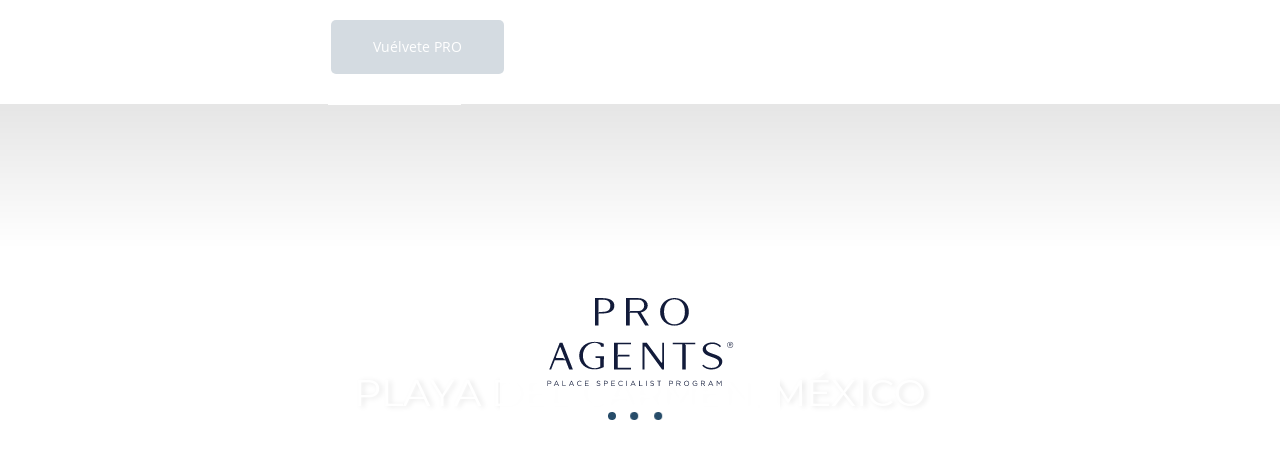

--- FILE ---
content_type: text/html;charset=utf-8
request_url: https://www.palaceproagents.com/es/destinos-resorts/playa-del-carmen
body_size: 46139
content:
<!DOCTYPE html><html lang="es" dir="ltr" alpha3="USA" alpha2="US"><head><meta charset="utf-8">
<meta name="viewport" content="width=device-width, initial-scale=1, maximum-scale=1">
<title>Enamórense de Playa Del Carmen | Palace PRO Agents</title>
<link rel="preconnect" href="https://dev.visualwebsiteoptimizer.com">
<script type="text/javascript" id="vwoCode">
          window._vwo_code || (function() {
          var account_id=1013872,
          version=2.1,
          settings_tolerance=2000,
          hide_element='body',
          hide_element_style = 'opacity:0 !important;filter:alpha(opacity=0) !important;background:none !important;transition:none !important;',
          /* DO NOT EDIT BELOW THIS LINE */
          f=false,w=window,d=document,v=d.querySelector('#vwoCode'),cK='_vwo_'+account_id+'_settings',cc={};try{var c=JSON.parse(localStorage.getItem('_vwo_'+account_id+'_config'));cc=c&&typeof c==='object'?c:{}}catch(e){}var stT=cc.stT==='session'?w.sessionStorage:w.localStorage;code={nonce:v&&v.nonce,use_existing_jquery:function(){return typeof use_existing_jquery!=='undefined'?use_existing_jquery:undefined},library_tolerance:function(){return typeof library_tolerance!=='undefined'?library_tolerance:undefined},settings_tolerance:function(){return cc.sT||settings_tolerance},hide_element_style:function(){return'{'+(cc.hES||hide_element_style)+'}'},hide_element:function(){if(performance.getEntriesByName('first-contentful-paint')[0]){return''}return typeof cc.hE==='string'?cc.hE:hide_element},getVersion:function(){return version},finish:function(e){if(!f){f=true;var t=d.getElementById('_vis_opt_path_hides');if(t)t.parentNode.removeChild(t);if(e)(new Image).src='https://dev.visualwebsiteoptimizer.com/ee.gif?a='+account_id+e}},finished:function(){return f},addScript:function(e){var t=d.createElement('script');t.type='text/javascript';if(e.src){t.src=e.src}else{t.text=e.text}v&&t.setAttribute('nonce',v.nonce);d.getElementsByTagName('head')[0].appendChild(t)},load:function(e,t){var n=this.getSettings(),i=d.createElement('script'),r=this;t=t||{};if(n){i.textContent=n;d.getElementsByTagName('head')[0].appendChild(i);if(!w.VWO||VWO.caE){stT.removeItem(cK);r.load(e)}}else{var o=new XMLHttpRequest;o.open('GET',e,true);o.withCredentials=!t.dSC;o.responseType=t.responseType||'text';o.onload=function(){if(t.onloadCb){return t.onloadCb(o,e)}if(o.status===200||o.status===304){_vwo_code.addScript({text:o.responseText})}else{_vwo_code.finish('&e=loading_failure:'+e)}};o.onerror=function(){if(t.onerrorCb){return t.onerrorCb(e)}_vwo_code.finish('&e=loading_failure:'+e)};o.send()}},getSettings:function(){try{var e=stT.getItem(cK);if(!e){return}e=JSON.parse(e);if(Date.now()>e.e){stT.removeItem(cK);return}return e.s}catch(e){return}},init:function(){if(d.URL.indexOf('__vwo_disable__')>-1)return;var e=this.settings_tolerance();w._vwo_settings_timer=setTimeout(function(){_vwo_code.finish();stT.removeItem(cK)},e);var t;if(this.hide_element()!=='body'){t=d.createElement('style');var n=this.hide_element(),i=n?n+this.hide_element_style():'',r=d.getElementsByTagName('head')[0];t.setAttribute('id','_vis_opt_path_hides');v&&t.setAttribute('nonce',v.nonce);t.setAttribute('type','text/css');if(t.styleSheet)t.styleSheet.cssText=i;else t.appendChild(d.createTextNode(i));r.appendChild(t)}else{t=d.getElementsByTagName('head')[0];var i=d.createElement('div');i.style.cssText='z-index: 2147483647 !important;position: fixed !important;left: 0 !important;top: 0 !important;width: 100% !important;height: 100% !important;background: white !important;display: block !important;';i.setAttribute('id','_vis_opt_path_hides');i.classList.add('_vis_hide_layer');t.parentNode.insertBefore(i,t.nextSibling)}var o=window._vis_opt_url||d.URL,s='https://dev.visualwebsiteoptimizer.com/j.php?a='+account_id+'&u='+encodeURIComponent(o)+'&vn='+version;if(w.location.search.indexOf('_vwo_xhr')!==-1){this.addScript({src:s})}else{this.load(s+'&x=true')}}};w._vwo_code=code;code.init();})();</script>
<link rel="manifest" href="/site.webmanifest">
<link rel="icon" type="image/x-icon" href="/assets/img/favicon.ico">
<link rel="icon" type="image/png" sizes="96x96" href="/assets/img/favicon-96x96.png">
<link rel="apple-touch-icon" type="image/png" sizes="180x180" href="/assets/img/apple-touch-icon.png">
<script src="//js.hsforms.net/forms/v2.js" type="text/javascript" defer></script>
<script src="https://cdn.jsdelivr.net/npm/cookieconsent@3/build/cookieconsent.min.js" data-cfasync="false" defer></script>
<link hreflang="en" rel="alternate" href="https://www.palaceproagents.com/destinations-resorts/playa-del-carmen">
<link hreflang="es" rel="alternate" href="https://www.palaceproagents.com/es/destinos-resorts/playa-del-carmen">
<link hreflang="x-default" rel="alternate" href="https://www.palaceproagents.com/destinations-resorts/playa-del-carmen">
<meta name="description" content="En Playa del Carmen sus clientes podrán vivir experiencias inolvidables en nuestro resort, la famosa Quinta Avenida o visitar Chichén Itzá y Tulum. Más info.">
<meta property="og:title" content="Enamórense de Playa Del Carmen | Palace PRO Agents">
<meta property="og:description" content="En Playa del Carmen sus clientes podrán vivir experiencias inolvidables en nuestro resort, la famosa Quinta Avenida o visitar Chichén Itzá y Tulum. Más info.">
<meta property="og:image" content="https://www.palaceproagents.com/all_inclusive_benefits_b461f55c2c.JPG">
<meta property="og:url" content>
<meta name="twitter:title" content="Enamórense de Playa Del Carmen | Palace PRO Agents">
<meta name="twitter:description" content="En Playa del Carmen sus clientes podrán vivir experiencias inolvidables en nuestro resort, la famosa Quinta Avenida o visitar Chichén Itzá y Tulum. Más info.">
<meta name="twitter:image" content="https://www.palaceproagents.com/all_inclusive_benefits_b461f55c2c.JPG">
<meta name="twitter:card" content="summary">
<meta name="robots" content>
<meta name="keywords" content>
<style>/*! tailwindcss v3.4.1 | MIT License | https://tailwindcss.com*/*,:after,:before{border:0 solid #e5e7eb;box-sizing:border-box}:after,:before{--tw-content:""}:host,html{line-height:1.5;-webkit-text-size-adjust:100%;font-family:ui-sans-serif,system-ui,sans-serif,Apple Color Emoji,Segoe UI Emoji,Segoe UI Symbol,Noto Color Emoji;font-feature-settings:normal;font-variation-settings:normal;-moz-tab-size:4;-o-tab-size:4;tab-size:4;-webkit-tap-highlight-color:transparent}body{line-height:inherit;margin:0}hr{border-top-width:1px;color:inherit;height:0}abbr:where([title]){-webkit-text-decoration:underline dotted;text-decoration:underline dotted}h1,h2,h3,h4,h5,h6{font-size:inherit;font-weight:inherit}a{color:inherit;text-decoration:inherit}b,strong{font-weight:bolder}code,kbd,pre,samp{font-family:ui-monospace,SFMono-Regular,Menlo,Monaco,Consolas,Liberation Mono,Courier New,monospace;font-feature-settings:normal;font-size:1em;font-variation-settings:normal}small{font-size:80%}sub,sup{font-size:75%;line-height:0;position:relative;vertical-align:baseline}sub{bottom:-.25em}sup{top:-.5em}table{border-collapse:collapse;border-color:inherit;text-indent:0}button,input,optgroup,select,textarea{color:inherit;font-family:inherit;font-feature-settings:inherit;font-size:100%;font-variation-settings:inherit;font-weight:inherit;line-height:inherit;margin:0;padding:0}button,select{text-transform:none}[type=button],[type=reset],[type=submit],button{-webkit-appearance:button;background-color:transparent;background-image:none}:-moz-focusring{outline:auto}:-moz-ui-invalid{box-shadow:none}progress{vertical-align:baseline}::-webkit-inner-spin-button,::-webkit-outer-spin-button{height:auto}[type=search]{-webkit-appearance:textfield;outline-offset:-2px}::-webkit-search-decoration{-webkit-appearance:none}::-webkit-file-upload-button{-webkit-appearance:button;font:inherit}summary{display:list-item}blockquote,dd,dl,figure,h1,h2,h3,h4,h5,h6,hr,p,pre{margin:0}fieldset{margin:0}fieldset,legend{padding:0}menu,ol,ul{list-style:none;margin:0;padding:0}dialog{padding:0}textarea{resize:vertical}input::-moz-placeholder,textarea::-moz-placeholder{color:#9ca3af;opacity:1}input::placeholder,textarea::placeholder{color:#9ca3af;opacity:1}[role=button],button{cursor:pointer}:disabled{cursor:default}audio,canvas,embed,iframe,img,object,svg,video{display:block;vertical-align:middle}img,video{height:auto;max-width:100%}[hidden]{display:none}*,:after,:before{--tw-border-spacing-x:0;--tw-border-spacing-y:0;--tw-translate-x:0;--tw-translate-y:0;--tw-rotate:0;--tw-skew-x:0;--tw-skew-y:0;--tw-scale-x:1;--tw-scale-y:1;--tw-pan-x: ;--tw-pan-y: ;--tw-pinch-zoom: ;--tw-scroll-snap-strictness:proximity;--tw-gradient-from-position: ;--tw-gradient-via-position: ;--tw-gradient-to-position: ;--tw-ordinal: ;--tw-slashed-zero: ;--tw-numeric-figure: ;--tw-numeric-spacing: ;--tw-numeric-fraction: ;--tw-ring-inset: ;--tw-ring-offset-width:0px;--tw-ring-offset-color:#fff;--tw-ring-color:rgba(59,130,246,.5);--tw-ring-offset-shadow:0 0 #0000;--tw-ring-shadow:0 0 #0000;--tw-shadow:0 0 #0000;--tw-shadow-colored:0 0 #0000;--tw-blur: ;--tw-brightness: ;--tw-contrast: ;--tw-grayscale: ;--tw-hue-rotate: ;--tw-invert: ;--tw-saturate: ;--tw-sepia: ;--tw-drop-shadow: ;--tw-backdrop-blur: ;--tw-backdrop-brightness: ;--tw-backdrop-contrast: ;--tw-backdrop-grayscale: ;--tw-backdrop-hue-rotate: ;--tw-backdrop-invert: ;--tw-backdrop-opacity: ;--tw-backdrop-saturate: ;--tw-backdrop-sepia: }::backdrop{--tw-border-spacing-x:0;--tw-border-spacing-y:0;--tw-translate-x:0;--tw-translate-y:0;--tw-rotate:0;--tw-skew-x:0;--tw-skew-y:0;--tw-scale-x:1;--tw-scale-y:1;--tw-pan-x: ;--tw-pan-y: ;--tw-pinch-zoom: ;--tw-scroll-snap-strictness:proximity;--tw-gradient-from-position: ;--tw-gradient-via-position: ;--tw-gradient-to-position: ;--tw-ordinal: ;--tw-slashed-zero: ;--tw-numeric-figure: ;--tw-numeric-spacing: ;--tw-numeric-fraction: ;--tw-ring-inset: ;--tw-ring-offset-width:0px;--tw-ring-offset-color:#fff;--tw-ring-color:rgba(59,130,246,.5);--tw-ring-offset-shadow:0 0 #0000;--tw-ring-shadow:0 0 #0000;--tw-shadow:0 0 #0000;--tw-shadow-colored:0 0 #0000;--tw-blur: ;--tw-brightness: ;--tw-contrast: ;--tw-grayscale: ;--tw-hue-rotate: ;--tw-invert: ;--tw-saturate: ;--tw-sepia: ;--tw-drop-shadow: ;--tw-backdrop-blur: ;--tw-backdrop-brightness: ;--tw-backdrop-contrast: ;--tw-backdrop-grayscale: ;--tw-backdrop-hue-rotate: ;--tw-backdrop-invert: ;--tw-backdrop-opacity: ;--tw-backdrop-saturate: ;--tw-backdrop-sepia: }.container{width:100%}@media (min-width:640px){.container{max-width:640px}}@media (min-width:768px){.container{max-width:768px}}@media (min-width:1024px){.container{max-width:1024px}}@media (min-width:1280px){.container{max-width:1280px}}@media (min-width:1536px){.container{max-width:1536px}}.pointer-events-none{pointer-events:none}.pointer-events-auto{pointer-events:auto}.\!visible{visibility:visible!important}.visible{visibility:visible}.static{position:static}.\!fixed{position:fixed!important}.fixed{position:fixed}.absolute{position:absolute}.relative{position:relative}.sticky{position:sticky}.-bottom-\[100\%\]{bottom:-100%}.-bottom-\[10px\]{bottom:-10px}.-left-\[10px\]{left:-10px}.-left-\[5px\]{left:-5px}.bottom-0,.bottom-\[0\]{bottom:0}.bottom-\[10\%\]{bottom:10%}.bottom-\[16px\]{bottom:16px}.bottom-\[20px\]{bottom:20px}.bottom-\[78px\]{bottom:78px}.bottom-\[calc\(100\%_\+_10px\)\]{bottom:calc(100% + 10px)}.left-0{left:0}.left-2\/4{left:50%}.left-\[0\]{left:0}.left-\[108\%\]{left:108%}.left-\[20px\]{left:20px}.left-\[50\%\]{left:50%}.right-0{right:0}.right-\[20px\]{right:20px}.top-0{top:0}.top-2\/4{top:50%}.top-\[0\]{top:0}.top-\[20px\]{top:20px}.top-\[50\%\]{top:50%}.top-full{top:100%}.\!z-\[2\]{z-index:2!important}.z-0{z-index:0}.z-\[-1\]{z-index:-1}.z-\[1\]{z-index:1}.z-\[2\]{z-index:2}.z-\[3\]{z-index:3}.z-\[4\]{z-index:4}.z-\[50\]{z-index:50}.z-\[5\]{z-index:5}.z-\[6\]{z-index:6}.z-\[7\]{z-index:7}.z-\[8\]{z-index:8}.order-1{order:1}.order-2{order:2}.order-3{order:3}.order-\[2\]{order:2}.order-\[3\]{order:3}.order-\[4\]{order:4}.order-first{order:-9999}.order-last{order:9999}.\!col-span-2{grid-column:span 2/span 2!important}.col-span-1{grid-column:span 1/span 1}.col-span-3{grid-column:span 3/span 3}.-m-\[20px\]{margin:-20px}.m-0{margin:0}.m-auto{margin:auto}.-mx-\[20px\]{margin-left:-20px;margin-right:-20px}.mx-0{margin-left:0;margin-right:0}.mx-\[-20px\]{margin-left:-20px;margin-right:-20px}.mx-\[20px\]{margin-left:20px;margin-right:20px}.mx-\[auto\],.mx-auto{margin-left:auto;margin-right:auto}.my-\[0px\]{margin-bottom:0;margin-top:0}.my-\[10px\]{margin-bottom:10px;margin-top:10px}.my-\[25px\]{margin-bottom:25px;margin-top:25px}.\!mb-\[30px\]{margin-bottom:30px!important}.\!mt-0{margin-top:0!important}.-mb-\[195px\]{margin-bottom:-195px}.-ml-px{margin-left:-1px}.-mt-6{margin-top:-1.5rem}.-mt-px{margin-top:-1px}.mb-10{margin-bottom:2.5rem}.mb-5{margin-bottom:1.25rem}.mb-7{margin-bottom:1.75rem}.mb-\[30px\]{margin-bottom:30px}.mb-\[5px\]{margin-bottom:5px}.mt-0{margin-top:0}.mt-\[10px\]{margin-top:10px}.mt-\[20px\]{margin-top:20px}.mt-\[40px\]{margin-top:40px}.box-border{box-sizing:border-box}.block{display:block}.inline{display:inline}.flex{display:flex}.inline-flex{display:inline-flex}.table{display:table}.grid{display:grid}.hidden{display:none}.aspect-\[4\/3\]{aspect-ratio:4/3}.aspect-\[5\/3\]{aspect-ratio:5/3}.aspect-\[5\/6\]{aspect-ratio:5/6}.\!h-\[0px\]{height:0!important}.\!h-\[100vw\]{height:100vw!important}.\!h-\[24px\]{height:24px!important}.\!h-\[288px\]{height:288px!important}.\!h-\[32px\]{height:32px!important}.\!h-\[64px\]{height:64px!important}.\!h-auto{height:auto!important}.h-6{height:1.5rem}.h-\[1\.4rem\]{height:1.4rem}.h-\[100\%\]{height:100%}.h-\[100px\]{height:100px}.h-\[100vw\]{height:100vw}.h-\[122px\]{height:122px}.h-\[12px\]{height:12px}.h-\[130px\]{height:130px}.h-\[150px\]{height:150px}.h-\[158px\]{height:158px}.h-\[15vw\]{height:15vw}.h-\[16px\]{height:16px}.h-\[18px\]{height:18px}.h-\[1px\]{height:1px}.h-\[1rem\]{height:1rem}.h-\[207px\]{height:207px}.h-\[20px\]{height:20px}.h-\[210px\]{height:210px}.h-\[21px\]{height:21px}.h-\[240px\]{height:240px}.h-\[248px\]{height:248px}.h-\[24px\]{height:24px}.h-\[250px\]{height:250px}.h-\[280px\]{height:280px}.h-\[281px\]{height:281px}.h-\[30px\]{height:30px}.h-\[318px\]{height:318px}.h-\[32px\]{height:32px}.h-\[335px\]{height:335px}.h-\[350px\]{height:350px}.h-\[38px\]{height:38px}.h-\[397px\]{height:397px}.h-\[40px\]{height:40px}.h-\[42vw\]{height:42vw}.h-\[49vh\]{height:49vh}.h-\[4px\]{height:4px}.h-\[50px\]{height:50px}.h-\[56px\]{height:56px}.h-\[57vh\]{height:57vh}.h-\[59vw\]{height:59vw}.h-\[5px\]{height:5px}.h-\[600px\]{height:600px}.h-\[60px\]{height:60px}.h-\[60vw\]{height:60vw}.h-\[62px\]{height:62px}.h-\[63px\]{height:63px}.h-\[64px\]{height:64px}.h-\[650px\]{height:650px}.h-\[66vw\]{height:66vw}.h-\[68px\]{height:68px}.h-\[6px\]{height:6px}.h-\[75vw\]{height:75vw}.h-\[80px\]{height:80px}.h-\[80vw\]{height:80vw}.h-\[96px\]{height:96px}.h-\[96vw\]{height:96vw}.h-\[auto\],.h-auto{height:auto}.h-fit{height:-moz-fit-content;height:fit-content}.h-full{height:100%}.\!max-h-\[100vh\]{max-height:100vh!important}.max-h-0{max-height:0}.max-h-\[100\%\]{max-height:100%}.max-h-\[350px\]{max-height:350px}.max-h-\[480px\]{max-height:480px}.max-h-\[500px\]{max-height:500px}.max-h-\[60vw\]{max-height:60vw}.min-h-\[480px\]{min-height:480px}.min-h-\[55px\]{min-height:55px}.min-h-\[62px\]{min-height:62px}.\!w-\[24px\]{width:24px!important}.\!w-\[32px\]{width:32px!important}.\!w-\[64px\]{width:64px!important}.\!w-\[80vw\]{width:80vw!important}.\!w-auto{width:auto!important}.\!w-fit{width:-moz-fit-content!important;width:fit-content!important}.\!w-full{width:100%!important}.w-0{width:0}.w-6{width:1.5rem}.w-\[1\.2rem\]{width:1.2rem}.w-\[1\.4rem\]{width:1.4rem}.w-\[11px\]{width:11px}.w-\[150px\]{width:150px}.w-\[16px\]{width:16px}.w-\[18px\]{width:18px}.w-\[1px\]{width:1px}.w-\[1rem\]{width:1rem}.w-\[20px\]{width:20px}.w-\[24px\]{width:24px}.w-\[250px\]{width:250px}.w-\[280px\]{width:280px}.w-\[2rem\]{width:2rem}.w-\[300px\]{width:300px}.w-\[30px\]{width:30px}.w-\[32px\]{width:32px}.w-\[40px\]{width:40px}.w-\[4px\]{width:4px}.w-\[50px\]{width:50px}.w-\[56px\]{width:56px}.w-\[60px\]{width:60px}.w-\[62px\]{width:62px}.w-\[64px\]{width:64px}.w-\[65px\]{width:65px}.w-\[6px\]{width:6px}.w-\[80\%\]{width:80%}.w-\[80px\]{width:80px}.w-\[80vw\]{width:80vw}.w-\[86px\]{width:86px}.w-\[96px\]{width:96px}.w-\[calc\(100\%\+10px\)\]{width:calc(100% + 10px)}.w-auto{width:auto}.w-fit{width:-moz-fit-content;width:fit-content}.w-full{width:100%}.w-max{width:-moz-max-content;width:max-content}.min-w-\[173px\]{min-width:173px}.min-w-\[55px\]{min-width:55px}.max-w-\[250px\]{max-width:250px}.max-w-\[480px\]{max-width:480px}.flex-1{flex:1 1 0%}.flex-\[1_0_0\]{flex:1 0 0}.shrink-0{flex-shrink:0}.grow{flex-grow:1}.origin-center{transform-origin:center}.-translate-x-1\/2{--tw-translate-x:-50%}.-translate-x-1\/2,.-translate-y-1\/2{transform:translate(var(--tw-translate-x),var(--tw-translate-y)) rotate(var(--tw-rotate)) skewX(var(--tw-skew-x)) skewY(var(--tw-skew-y)) scaleX(var(--tw-scale-x)) scaleY(var(--tw-scale-y))}.-translate-y-1\/2{--tw-translate-y:-50%}.-translate-y-5{--tw-translate-y:-1.25rem}.-translate-y-5,.-translate-y-\[30\%\]{transform:translate(var(--tw-translate-x),var(--tw-translate-y)) rotate(var(--tw-rotate)) skewX(var(--tw-skew-x)) skewY(var(--tw-skew-y)) scaleX(var(--tw-scale-x)) scaleY(var(--tw-scale-y))}.-translate-y-\[30\%\]{--tw-translate-y:-30%}.translate-x-\[-50\%\]{--tw-translate-x:-50%}.translate-x-\[-50\%\],.translate-x-\[100\%\]{transform:translate(var(--tw-translate-x),var(--tw-translate-y)) rotate(var(--tw-rotate)) skewX(var(--tw-skew-x)) skewY(var(--tw-skew-y)) scaleX(var(--tw-scale-x)) scaleY(var(--tw-scale-y))}.translate-x-\[100\%\]{--tw-translate-x:100%}.translate-y-0{--tw-translate-y:0px}.-rotate-90,.translate-y-0{transform:translate(var(--tw-translate-x),var(--tw-translate-y)) rotate(var(--tw-rotate)) skewX(var(--tw-skew-x)) skewY(var(--tw-skew-y)) scaleX(var(--tw-scale-x)) scaleY(var(--tw-scale-y))}.-rotate-90{--tw-rotate:-90deg}.rotate-0{--tw-rotate:0deg}.rotate-0,.rotate-180{transform:translate(var(--tw-translate-x),var(--tw-translate-y)) rotate(var(--tw-rotate)) skewX(var(--tw-skew-x)) skewY(var(--tw-skew-y)) scaleX(var(--tw-scale-x)) scaleY(var(--tw-scale-y))}.rotate-180{--tw-rotate:180deg}.scale-100{--tw-scale-x:1;--tw-scale-y:1}.scale-100,.transform{transform:translate(var(--tw-translate-x),var(--tw-translate-y)) rotate(var(--tw-rotate)) skewX(var(--tw-skew-x)) skewY(var(--tw-skew-y)) scaleX(var(--tw-scale-x)) scaleY(var(--tw-scale-y))}.\!cursor-default{cursor:default!important}.\!cursor-pointer{cursor:pointer!important}.cursor-default{cursor:default}.cursor-pointer{cursor:pointer}.select-none{-webkit-user-select:none;-moz-user-select:none;user-select:none}.resize{resize:both}.columns-\[250px_2\]{-moz-columns:250px 2;columns:250px 2}.grid-flow-col{grid-auto-flow:column}.\!grid-cols-1{grid-template-columns:repeat(1,minmax(0,1fr))!important}.grid-cols-2{grid-template-columns:repeat(2,minmax(0,1fr))}.grid-cols-3{grid-template-columns:repeat(3,minmax(0,1fr))}.grid-cols-4{grid-template-columns:repeat(4,minmax(0,1fr))}.\!grid-rows-2{grid-template-rows:repeat(2,minmax(0,1fr))!important}.grid-rows-3{grid-template-rows:repeat(3,minmax(0,1fr))}.\!flex-row{flex-direction:row!important}.flex-row{flex-direction:row}.\!flex-col{flex-direction:column!important}.flex-col{flex-direction:column}.flex-wrap{flex-wrap:wrap}.place-content-between{place-content:space-between}.content-center{align-content:center}.items-start{align-items:flex-start}.items-end{align-items:flex-end}.items-center{align-items:center}.items-baseline{align-items:baseline}.items-stretch{align-items:stretch}.\!justify-start{justify-content:flex-start!important}.justify-start{justify-content:flex-start}.\!justify-end{justify-content:flex-end!important}.justify-end{justify-content:flex-end}.justify-center{justify-content:center}.justify-between{justify-content:space-between}.justify-stretch{justify-content:stretch}.\!gap-0{gap:0!important}.\!gap-\[10px\]{gap:10px!important}.\!gap-\[24px\]{gap:24px!important}.\!gap-\[5px\]{gap:5px!important}.gap-0{gap:0}.gap-10{gap:2.5rem}.gap-2{gap:.5rem}.gap-2\.5{gap:.625rem}.gap-7{gap:1.75rem}.gap-\[0px\]{gap:0}.gap-\[10px\]{gap:10px}.gap-\[12px\]{gap:12px}.gap-\[15px\]{gap:15px}.gap-\[16px\]{gap:16px}.gap-\[18px\]{gap:18px}.gap-\[1px\]{gap:1px}.gap-\[20px\]{gap:20px}.gap-\[24px\]{gap:24px}.gap-\[25px\]{gap:25px}.gap-\[2px\]{gap:2px}.gap-\[30px\]{gap:30px}.gap-\[32px\]{gap:32px}.gap-\[40px\]{gap:40px}.gap-\[4px\]{gap:4px}.gap-\[50px\]{gap:50px}.gap-\[5px\]{gap:5px}.gap-\[60px\]{gap:60px}.gap-\[6px\]{gap:6px}.gap-\[7px\]{gap:7px}.gap-\[8px\]{gap:8px}.gap-x-\[16px\]{-moz-column-gap:16px;column-gap:16px}.gap-x-\[24px\]{-moz-column-gap:24px;column-gap:24px}.gap-x-\[30px\]{-moz-column-gap:30px;column-gap:30px}.gap-x-\[40px\]{-moz-column-gap:40px;column-gap:40px}.gap-x-\[60px\]{-moz-column-gap:60px;column-gap:60px}.gap-y-\[10px\]{row-gap:10px}.gap-y-\[20px\]{row-gap:20px}.gap-y-\[60px\]{row-gap:60px}.self-center{align-self:center}.self-stretch{align-self:stretch}.justify-self-start{justify-self:start}.overflow-hidden{overflow:hidden}.overflow-visible{overflow:visible}.overflow-x-auto{overflow-x:auto}.overflow-y-auto{overflow-y:auto}.truncate{overflow:hidden;white-space:nowrap}.text-ellipsis,.truncate{text-overflow:ellipsis}.whitespace-normal{white-space:normal}.whitespace-nowrap{white-space:nowrap}.text-nowrap{text-wrap:nowrap}.break-words{overflow-wrap:break-word}.\!rounded-\[--border-m\]{border-radius:var(--border-m)!important}.\!rounded-\[25px\]{border-radius:25px!important}.\!rounded-full{border-radius:9999px!important}.rounded-\[--border-m\]{border-radius:var(--border-m)}.rounded-\[--border-s\]{border-radius:var(--border-s)}.rounded-\[--radius-m\]{border-radius:var(--radius-m)}.rounded-\[--radius-s\]{border-radius:var(--radius-s)}.rounded-\[0_0_10px_10px\]{border-radius:0 0 10px 10px}.rounded-\[0px_0px_5px_5px\]{border-radius:0 0 5px 5px}.rounded-\[10px\]{border-radius:10px}.rounded-\[10px_10px_0_0\]{border-radius:10px 10px 0 0}.rounded-\[19px\]{border-radius:19px}.rounded-\[20px\]{border-radius:20px}.rounded-\[22px\]{border-radius:22px}.rounded-\[25px\]{border-radius:25px}.rounded-\[5px\]{border-radius:5px}.rounded-\[5px_5px_0px_0px\]{border-radius:5px 5px 0 0}.rounded-full{border-radius:9999px}.rounded-md{border-radius:.375rem}.rounded-none{border-radius:0}.rounded-b-\[--border-m\]{border-bottom-left-radius:var(--border-m);border-bottom-right-radius:var(--border-m)}.rounded-t-\[--border-m\]{border-top-left-radius:var(--border-m);border-top-right-radius:var(--border-m)}.\!border-0{border-width:0!important}.border{border-width:1px}.border-0{border-width:0}.border-\[1px\]{border-width:1px}.border-y-\[1px\]{border-top-width:1px}.border-b-\[1px\],.border-y-\[1px\]{border-bottom-width:1px}.border-l{border-left-width:1px}.border-r{border-right-width:1px}.border-s-\[1px\]{border-inline-start-width:1px}.border-t{border-top-width:1px}.border-t-0{border-top-width:0}.border-solid{border-style:solid}.\!border-white\/10{border-color:hsla(0,0%,100%,.1)!important}.border-\[--black-medium\]{border-color:var(--black-medium)}.border-\[--booking-border\]{border-color:var(--booking-border)}.border-\[--booking-svg\]{border-color:var(--booking-svg)}.border-\[--border-color\]{border-color:var(--border-color)}.border-\[--gray-border\]{border-color:var(--gray-border)}.border-\[--inputs-border\]{border-color:var(--inputs-border)}.border-transparent{border-color:transparent}.border-white{--tw-border-opacity:1;border-color:rgb(255 255 255/var(--tw-border-opacity))}.border-white\/10{border-color:hsla(0,0%,100%,.1)}.border-y-\[--border-color\]{border-bottom-color:var(--border-color);border-top-color:var(--border-color)}.border-y-\[--inputs-border\]{border-bottom-color:var(--inputs-border);border-top-color:var(--inputs-border)}.border-b-\[--border-color\]{border-bottom-color:var(--border-color)}.\!bg-\[\#fdc439\]{--tw-bg-opacity:1!important;background-color:rgb(253 196 57/var(--tw-bg-opacity))!important}.\!bg-\[--bg-dark\]{background-color:var(--bg-dark)!important}.\!bg-\[--header-ham-bg\]{background-color:var(--header-ham-bg)!important}.\!bg-black\/60{background-color:rgba(0,0,0,.6)!important}.\!bg-black\/80{background-color:rgba(0,0,0,.8)!important}.\!bg-transparent{background-color:transparent!important}.\!bg-white{--tw-bg-opacity:1!important;background-color:rgb(255 255 255/var(--tw-bg-opacity))!important}.bg-\[\#fbfbfb\]{--tw-bg-opacity:1;background-color:rgb(251 251 251/var(--tw-bg-opacity))}.bg-\[--bg-alt\]{background-color:var(--bg-alt)}.bg-\[--bg-box\]{background-color:var(--bg-box)}.bg-\[--black\]{background-color:var(--black)}.bg-\[--blue\]{background-color:var(--blue)}.bg-\[--booking-bg\]{background-color:var(--booking-bg)}.bg-\[--booking-control\]{background-color:var(--booking-control)}.bg-\[--btn-alternative\]{background-color:var(--btn-alternative)}.bg-\[--btn-exeption-ghost\]{background-color:var(--btn-exeption-ghost)}.bg-\[--btn-primary\]{background-color:var(--btn-primary)}.bg-\[--color-base\]{background-color:var(--color-base)}.bg-\[--component-bg-alt-sec\]{background-color:var(--component-bg-alt-sec)}.bg-\[--component-bg-alt\]{background-color:var(--component-bg-alt)}.bg-\[--filter-first\]{background-color:var(--filter-first)}.bg-\[--filter-second\]{background-color:var(--filter-second)}.bg-\[--footer-bg\]{background-color:var(--footer-bg)}.bg-\[--gray-strong\]{background-color:var(--gray-strong)}.bg-\[--gray\]{background-color:var(--gray)}.bg-\[--inputs-bg\]{background-color:var(--inputs-bg)}.bg-\[--page-bg\]{background-color:var(--page-bg)}.bg-\[--white\]{background-color:var(--white)}.bg-\[black\]{--tw-bg-opacity:1;background-color:rgb(0 0 0/var(--tw-bg-opacity))}.bg-\[rgba\(0\2c 0\2c 0\2c 0\.4\)\]{background-color:rgba(0,0,0,.4)}.bg-black\/60{background-color:rgba(0,0,0,.6)}.bg-black\/80{background-color:rgba(0,0,0,.8)}.bg-black\/90{background-color:rgba(0,0,0,.9)}.bg-transparent{background-color:transparent}.bg-white{--tw-bg-opacity:1;background-color:rgb(255 255 255/var(--tw-bg-opacity))}.bg-white\/0{background-color:hsla(0,0%,100%,0)}.bg-white\/80{background-color:hsla(0,0%,100%,.8)}.bg-white\/90{background-color:hsla(0,0%,100%,.9)}.\!fill-white{fill:#fff!important}.fill-none{fill:none}.fill-white{fill:#fff}.\!stroke-none{stroke:none!important}.stroke-\[--border-color\]{stroke:var(--border-color)}.stroke-\[--decorative-color\]{stroke:var(--decorative-color)}.stroke-\[2px\]{stroke-width:2px}.object-cover{-o-object-fit:cover;object-fit:cover}.object-fill{-o-object-fit:fill;object-fit:fill}.\!p-0,.\!p-\[0\]{padding:0!important}.p-0{padding:0}.p-10{padding:2.5rem}.p-5{padding:1.25rem}.p-\[10px\]{padding:10px}.p-\[11px_25px\]{padding:11px 25px}.p-\[12px\]{padding:12px}.p-\[12px_6px\]{padding:12px 6px}.p-\[14px\]{padding:14px}.p-\[15px\]{padding:15px}.p-\[15px_16px\]{padding:15px 16px}.p-\[15px_32px\]{padding:15px 32px}.p-\[16px_32px\]{padding:16px 32px}.p-\[20px\]{padding:20px}.p-\[40px\]{padding:40px}.p-\[5px\]{padding:5px}.\!px-\[0px\]{padding-left:0!important;padding-right:0!important}.\!px-\[16px\]{padding-left:16px!important;padding-right:16px!important}.\!px-\[25px\]{padding-left:25px!important;padding-right:25px!important}.\!py-\[11px\]{padding-bottom:11px!important;padding-top:11px!important}.\!py-\[50px\]{padding-bottom:50px!important;padding-top:50px!important}.\!py-\[7px\]{padding-bottom:7px!important;padding-top:7px!important}.\!py-\[9px\]{padding-bottom:9px!important;padding-top:9px!important}.px-0{padding-left:0;padding-right:0}.px-5{padding-left:1.25rem;padding-right:1.25rem}.px-\[0px\]{padding-left:0;padding-right:0}.px-\[10\%\]{padding-left:10%;padding-right:10%}.px-\[10px\]{padding-left:10px;padding-right:10px}.px-\[12px\]{padding-left:12px;padding-right:12px}.px-\[14px\]{padding-left:14px;padding-right:14px}.px-\[16px\]{padding-left:16px;padding-right:16px}.px-\[20px\]{padding-left:20px;padding-right:20px}.px-\[24px\]{padding-left:24px;padding-right:24px}.px-\[25px\]{padding-left:25px;padding-right:25px}.px-\[2px\]{padding-left:2px;padding-right:2px}.px-\[30px\]{padding-left:30px;padding-right:30px}.px-\[32px\]{padding-left:32px;padding-right:32px}.px-\[40px\]{padding-left:40px;padding-right:40px}.px-\[44px\]{padding-left:44px;padding-right:44px}.px-\[60px\]{padding-left:60px;padding-right:60px}.py-0{padding-bottom:0;padding-top:0}.py-\[100px\]{padding-bottom:100px;padding-top:100px}.py-\[10px\]{padding-bottom:10px;padding-top:10px}.py-\[12px\]{padding-bottom:12px;padding-top:12px}.py-\[18px\]{padding-bottom:18px;padding-top:18px}.py-\[20px\]{padding-bottom:20px;padding-top:20px}.py-\[25px\]{padding-bottom:25px;padding-top:25px}.py-\[30px\]{padding-bottom:30px;padding-top:30px}.py-\[3px\]{padding-bottom:3px;padding-top:3px}.py-\[40px\]{padding-bottom:40px;padding-top:40px}.py-\[4px\]{padding-bottom:4px;padding-top:4px}.py-\[50px\]{padding-bottom:50px;padding-top:50px}.py-\[5px\]{padding-bottom:5px;padding-top:5px}.py-\[64px\]{padding-bottom:64px;padding-top:64px}.py-\[6px\]{padding-bottom:6px;padding-top:6px}.py-\[8px\]{padding-bottom:8px;padding-top:8px}.py-\[9px\]{padding-bottom:9px;padding-top:9px}.\!pb-0{padding-bottom:0!important}.\!pt-\[25px\]{padding-top:25px!important}.pb-5{padding-bottom:1.25rem}.pb-\[10px\]{padding-bottom:10px}.pb-\[16px\]{padding-bottom:16px}.pb-\[19px\]{padding-bottom:19px}.pb-\[20px\]{padding-bottom:20px}.pb-\[40px\]{padding-bottom:40px}.pb-\[50px\]{padding-bottom:50px}.pb-\[60px\]{padding-bottom:60px}.pb-\[6px\]{padding-bottom:6px}.pb-\[8px\]{padding-bottom:8px}.pl-\[16px\]{padding-left:16px}.pl-\[20px\]{padding-left:20px}.pl-\[26px\]{padding-left:26px}.pl-\[60px\]{padding-left:60px}.pr-0{padding-right:0}.pr-\[10px\]{padding-right:10px}.pr-\[15px\]{padding-right:15px}.pr-\[16px\]{padding-right:16px}.pr-\[20px\]{padding-right:20px}.pt-0,.pt-\[0px\]{padding-top:0}.pt-\[10px\]{padding-top:10px}.pt-\[12px\]{padding-top:12px}.pt-\[190px\]{padding-top:190px}.pt-\[195px\]{padding-top:195px}.pt-\[20px\]{padding-top:20px}.pt-\[24px\]{padding-top:24px}.pt-\[30px\]{padding-top:30px}.pt-\[40px\]{padding-top:40px}.pt-\[50px\]{padding-top:50px}.pt-\[80px\]{padding-top:80px}.text-left{text-align:left}.text-center{text-align:center}.text-right{text-align:right}.\!text-\[30px\]{font-size:30px!important}.text-\[10px\]{font-size:10px}.text-\[11px\]{font-size:11px}.text-\[14px\]{font-size:14px}.text-\[16px\]{font-size:16px}.text-\[18px\]{font-size:18px}.text-\[38px\]{font-size:38px}.text-\[65px\]{font-size:65px}.text-sm{font-size:.875rem;line-height:1.25rem}.\!font-light{font-weight:300!important}.\!font-normal{font-weight:400!important}.\!font-semibold{font-weight:600!important}.font-black{font-weight:900}.font-light{font-weight:300}.font-normal{font-weight:400}.font-semibold{font-weight:600}.\!uppercase{text-transform:uppercase!important}.uppercase{text-transform:uppercase}.\!capitalize{text-transform:capitalize!important}.capitalize{text-transform:capitalize}.\!normal-case{text-transform:none!important}.normal-case{text-transform:none}.leading-\[27px\]{line-height:27px}.\!tracking-\[3px\]{letter-spacing:3px!important}.\!text-\[--arrow\]{color:var(--arrow)!important}.\!text-\[--btn-text-alternative\]{color:var(--btn-text-alternative)!important}.\!text-\[--btn-text-dark\]{color:var(--btn-text-dark)!important}.\!text-\[--btn-text\]{color:var(--btn-text)!important}.\!text-\[--color-base-alt\]{color:var(--color-base-alt)!important}.\!text-\[--color-base-dark\]{color:var(--color-base-dark)!important}.\!text-\[--color-base\]{color:var(--color-base)!important}.\!text-\[--gray-strong\]{color:var(--gray-strong)!important}.\!text-\[--title-alt\]{color:var(--title-alt)!important}.\!text-\[--title-principal\]{color:var(--title-principal)!important}.\!text-white{--tw-text-opacity:1!important;color:rgb(255 255 255/var(--tw-text-opacity))!important}.text-\[\#666666\]{--tw-text-opacity:1;color:rgb(102 102 102/var(--tw-text-opacity))}.text-\[--body-alt\]{color:var(--body-alt)}.text-\[--booking-text\]{color:var(--booking-text)}.text-\[--brand-green\]{color:var(--brand-green)}.text-\[--brand-light\]{color:var(--brand-light)}.text-\[--btn-link-dark\]{color:var(--btn-link-dark)}.text-\[--btn-link-hover\]{color:var(--btn-link-hover)}.text-\[--btn-link\]{color:var(--btn-link)}.text-\[--btn-text-dark\]{color:var(--btn-text-dark)}.text-\[--color-base-alt\]{color:var(--color-base-alt)}.text-\[--color-base\]{color:var(--color-base)}.text-\[--decorative-color\]{color:var(--decorative-color)}.text-\[--decorative-text\]{color:var(--decorative-text)}.text-\[--error\]{color:var(--error)}.text-\[--footer-title\]{color:var(--footer-title)}.text-\[--gray-strong\]{color:var(--gray-strong)}.text-\[--header-ham-text\]{color:var(--header-ham-text)}.text-\[--inputs-text\]{color:var(--inputs-text)}.text-\[--title-alt\]{color:var(--title-alt)}.text-white{--tw-text-opacity:1;color:rgb(255 255 255/var(--tw-text-opacity))}.underline{text-decoration-line:underline}.\!no-underline{text-decoration-line:none!important}.no-underline{text-decoration-line:none}.decoration-1{text-decoration-thickness:1px}.underline-offset-2{text-underline-offset:2px}.underline-offset-4{text-underline-offset:4px}.underline-offset-\[3px\]{text-underline-offset:3px}.underline-offset-\[4px\]{text-underline-offset:4px}.underline-offset-\[5px\]{text-underline-offset:5px}.underline-offset-\[6px\]{text-underline-offset:6px}.\!opacity-100{opacity:1!important}.opacity-0{opacity:0}.opacity-10{opacity:.1}.opacity-100{opacity:1}.opacity-20{opacity:.2}.opacity-50{opacity:.5}.opacity-80{opacity:.8}.opacity-\[0\.1\]{opacity:.1}.opacity-\[0\.4\]{opacity:.4}.\!shadow-none{--tw-shadow:0 0 #0000!important;--tw-shadow-colored:0 0 #0000!important;box-shadow:var(--tw-ring-offset-shadow,0 0 #0000),var(--tw-ring-shadow,0 0 #0000),var(--tw-shadow)!important}.shadow-\[0_0_20px_0_rgba\(0\2c 0\2c 0\2c 0\.10\)\]{--tw-shadow:0 0 20px 0 rgba(0,0,0,.1);--tw-shadow-colored:0 0 20px 0 var(--tw-shadow-color);box-shadow:var(--tw-ring-offset-shadow,0 0 #0000),var(--tw-ring-shadow,0 0 #0000),var(--tw-shadow)}.shadow-\[0_0_20px_2px_rgba\(0\2c 0\2c 0\2c 0\.10\)\]{--tw-shadow:0 0 20px 2px rgba(0,0,0,.1);--tw-shadow-colored:0 0 20px 2px var(--tw-shadow-color);box-shadow:var(--tw-ring-offset-shadow,0 0 #0000),var(--tw-ring-shadow,0 0 #0000),var(--tw-shadow)}.shadow-\[0_4px_20px_0_rgba\(0\2c 0\2c 0\2c 0\.20\)\]{--tw-shadow:0 4px 20px 0 rgba(0,0,0,.2);--tw-shadow-colored:0 4px 20px 0 var(--tw-shadow-color);box-shadow:var(--tw-ring-offset-shadow,0 0 #0000),var(--tw-ring-shadow,0 0 #0000),var(--tw-shadow)}.shadow-\[0px_0px_20px_0px_rgba\(0\2c 0\2c 0\2c 0\.1\)\]{--tw-shadow:0px 0px 20px 0px rgba(0,0,0,.1);--tw-shadow-colored:0px 0px 20px 0px var(--tw-shadow-color);box-shadow:var(--tw-ring-offset-shadow,0 0 #0000),var(--tw-ring-shadow,0 0 #0000),var(--tw-shadow)}.shadow-\[0px_4px_20px_0px_rgba\(0\2c 0\2c 0\2c 0\.10\)\]{--tw-shadow:0px 4px 20px 0px rgba(0,0,0,.1);--tw-shadow-colored:0px 4px 20px 0px var(--tw-shadow-color)}.shadow-\[0px_4px_20px_0px_rgba\(0\2c 0\2c 0\2c 0\.10\)\],.shadow-none{box-shadow:var(--tw-ring-offset-shadow,0 0 #0000),var(--tw-ring-shadow,0 0 #0000),var(--tw-shadow)}.shadow-none{--tw-shadow:0 0 #0000;--tw-shadow-colored:0 0 #0000}.outline-none{outline:2px solid transparent;outline-offset:2px}.outline{outline-style:solid}.blur{--tw-blur:blur(8px)}.blur,.filter{filter:var(--tw-blur) var(--tw-brightness) var(--tw-contrast) var(--tw-grayscale) var(--tw-hue-rotate) var(--tw-invert) var(--tw-saturate) var(--tw-sepia) var(--tw-drop-shadow)}.backdrop-filter{-webkit-backdrop-filter:var(--tw-backdrop-blur) var(--tw-backdrop-brightness) var(--tw-backdrop-contrast) var(--tw-backdrop-grayscale) var(--tw-backdrop-hue-rotate) var(--tw-backdrop-invert) var(--tw-backdrop-opacity) var(--tw-backdrop-saturate) var(--tw-backdrop-sepia);backdrop-filter:var(--tw-backdrop-blur) var(--tw-backdrop-brightness) var(--tw-backdrop-contrast) var(--tw-backdrop-grayscale) var(--tw-backdrop-hue-rotate) var(--tw-backdrop-invert) var(--tw-backdrop-opacity) var(--tw-backdrop-saturate) var(--tw-backdrop-sepia)}.transition{transition-duration:.15s;transition-property:color,background-color,border-color,text-decoration-color,fill,stroke,opacity,box-shadow,transform,filter,-webkit-backdrop-filter;transition-property:color,background-color,border-color,text-decoration-color,fill,stroke,opacity,box-shadow,transform,filter,backdrop-filter;transition-property:color,background-color,border-color,text-decoration-color,fill,stroke,opacity,box-shadow,transform,filter,backdrop-filter,-webkit-backdrop-filter;transition-timing-function:cubic-bezier(.4,0,.2,1)}.transition-\[all\]{transition-duration:.15s;transition-property:all;transition-timing-function:cubic-bezier(.4,0,.2,1)}.transition-\[max-height\2c _opacity\2c _padding\]{transition-duration:.15s;transition-property:max-height,opacity,padding;transition-timing-function:cubic-bezier(.4,0,.2,1)}.transition-\[max-height\]{transition-duration:.15s;transition-property:max-height;transition-timing-function:cubic-bezier(.4,0,.2,1)}.transition-\[transform\]{transition-duration:.15s;transition-property:transform;transition-timing-function:cubic-bezier(.4,0,.2,1)}.transition-\[width\]{transition-duration:.15s;transition-property:width;transition-timing-function:cubic-bezier(.4,0,.2,1)}.transition-all{transition-duration:.15s;transition-property:all;transition-timing-function:cubic-bezier(.4,0,.2,1)}.transition-colors{transition-duration:.15s;transition-property:color,background-color,border-color,text-decoration-color,fill,stroke;transition-timing-function:cubic-bezier(.4,0,.2,1)}.transition-transform{transition-duration:.15s;transition-property:transform;transition-timing-function:cubic-bezier(.4,0,.2,1)}.duration-1000{transition-duration:1s}.duration-150{transition-duration:.15s}.duration-200{transition-duration:.2s}.duration-500{transition-duration:.5s}.duration-700{transition-duration:.7s}.duration-\[0\.3s\2c _0\.3s\2c _0\.9s\]{transition-duration:.3s,.3s,.9s}.duration-\[1s\]{transition-duration:1s}.duration-\[500ms\]{transition-duration:.5s}.duration-\[600ms\]{transition-duration:.6s}.duration-\[800ms\]{transition-duration:.8s}.ease-\[ease-in-out\2c _ease-in-out\2c _ease\]{transition-timing-function:ease-in-out,ease-in-out,ease}.ease-in{transition-timing-function:cubic-bezier(.4,0,1,1)}.ease-in-out{transition-timing-function:cubic-bezier(.4,0,.2,1)}.ease-out{transition-timing-function:cubic-bezier(0,0,.2,1)}.animate-delay-0s{animation-delay:0ms}.animate-delay-1s{animation-delay:.1s}.animate-delay-2s{animation-delay:.2s}.animate-delay-3s{animation-delay:.3s}.animate-delay-4s{animation-delay:.4s}.animate-delay-5s{animation-delay:.5s}.animate-delay-6s{animation-delay:.6s}.animate-delay-7s{animation-delay:.7s}.animate-delay-8s{animation-delay:.8s}.animate-delay-9s{animation-delay:.9s}.animate-delay-10s{animation-delay:1s}.animate-delay-11s{animation-delay:1.1s}.animate-delay-12s{animation-delay:1.2s}.animate-delay-13s{animation-delay:1.3s}.animate-delay-14s{animation-delay:1.4s}.animate-delay-15s{animation-delay:1.5s}.animate-delay-16s{animation-delay:1.6s}.animate-delay-17s{animation-delay:1.7s}.animate-delay-18s{animation-delay:1.8s}.animate-delay-19s{animation-delay:1.9s}.animate-delay-20s{animation-delay:2s}.animate-delay-21s{animation-delay:2.1s}.animate-delay-22s{animation-delay:2.2s}.animate-delay-23s{animation-delay:2.3s}.animate-delay-24s{animation-delay:2.4s}.animate-delay-25s{animation-delay:2.5s}.animate-delay-26s{animation-delay:2.6s}.animate-delay-27s{animation-delay:2.7s}.animate-delay-28s{animation-delay:2.8s}.animate-delay-29s{animation-delay:2.9s}.animate-delay-30s{animation-delay:3s}.animate-fade-in-menu{-webkit-animation-duration:.7s;animation-duration:.7s;-webkit-animation-fill-mode:both;animation-fill-mode:both;-webkit-animation-name:fadeIn;animation-name:fadeIn}.placeholder\:normal-case::-moz-placeholder{text-transform:none}.placeholder\:normal-case::placeholder{text-transform:none}.placeholder\:text-white::-moz-placeholder{--tw-text-opacity:1;color:rgb(255 255 255/var(--tw-text-opacity))}.placeholder\:text-white::placeholder{--tw-text-opacity:1;color:rgb(255 255 255/var(--tw-text-opacity))}.before\:absolute:before{content:var(--tw-content);position:absolute}.before\:-bottom-\[3px\]:before{bottom:-3px;content:var(--tw-content)}.before\:left-0:before{content:var(--tw-content);left:0}.before\:top-0:before{content:var(--tw-content);top:0}.before\:z-\[1\]:before{content:var(--tw-content);z-index:1}.before\:h-\[1px\]:before{content:var(--tw-content);height:1px}.before\:h-\[3px\]:before{content:var(--tw-content);height:3px}.before\:h-full:before{content:var(--tw-content);height:100%}.before\:w-\[3px\]:before{content:var(--tw-content);width:3px}.before\:w-full:before{content:var(--tw-content);width:100%}.before\:min-w-\[3px\]:before{content:var(--tw-content);min-width:3px}.before\:\!rounded-\[25px\]:before{border-radius:25px!important;content:var(--tw-content)}.before\:rounded-\[100\%\]:before{border-radius:100%;content:var(--tw-content)}.before\:rounded-\[5px\]:before{border-radius:5px;content:var(--tw-content)}.before\:border-\[1px\]:before{border-width:1px;content:var(--tw-content)}.before\:border-solid:before{border-style:solid;content:var(--tw-content)}.before\:\!border-\[--gray-border\]:before{border-color:var(--gray-border)!important;content:var(--tw-content)}.before\:border-\[--btn-text-dark\]:before{border-color:var(--btn-text-dark);content:var(--tw-content)}.before\:border-\[--btn-text\]:before{border-color:var(--btn-text);content:var(--tw-content)}.before\:bg-\[--brand-green\]:before{background-color:var(--brand-green);content:var(--tw-content)}.before\:bg-white:before{content:var(--tw-content);--tw-bg-opacity:1;background-color:rgb(255 255 255/var(--tw-bg-opacity))}.before\:content-\[\"\"\]:before,.before\:content-\[\'\'\]:before{--tw-content:"";content:var(--tw-content)}.after\:pointer-events-none:after{content:var(--tw-content);pointer-events:none}.after\:absolute:after{content:var(--tw-content);position:absolute}.after\:-bottom-\[16px\]:after{bottom:-16px;content:var(--tw-content)}.after\:bottom-0:after{bottom:0;content:var(--tw-content)}.after\:left-0:after{content:var(--tw-content);left:0}.after\:right-\[-7px\]:after{content:var(--tw-content);right:-7px}.after\:top-0:after{content:var(--tw-content);top:0}.after\:contents:after{content:var(--tw-content);display:contents}.after\:h-\[1px\]:after{content:var(--tw-content);height:1px}.after\:h-\[40px\]:after{content:var(--tw-content);height:40px}.after\:h-full:after{content:var(--tw-content);height:100%}.after\:w-\[1px\]:after{content:var(--tw-content);width:1px}.after\:w-full:after{content:var(--tw-content);width:100%}.after\:bg-\[--gray-border\]:after{background-color:var(--gray-border);content:var(--tw-content)}.after\:bg-\[--white\]:after{background-color:var(--white);content:var(--tw-content)}.after\:bg-\[linear-gradient\(180deg\2c rgba\(0\2c 0\2c 0\2c 0\.00\)_60\%\2c rgba\(0\2c 0\2c 0\2c 0\.80\)_100\%\)\]:after{background-image:linear-gradient(180deg,transparent 60%,rgba(0,0,0,.8));content:var(--tw-content)}.after\:bg-\[linear-gradient\(180deg\2c rgba\(0\2c 0\2c 0\2c 0\.50\)_0\%\2c rgba\(0\2c 0\2c 0\2c 0\.00\)_25\%\)\]:after{background-image:linear-gradient(180deg,rgba(0,0,0,.5),transparent 25%);content:var(--tw-content)}.after\:bg-\[linear-gradient\(180deg\2c rgba\(0\2c 0\2c 0\2c 0\.50\)_0\%\2c rgba\(0\2c 0\2c 0\2c 0\.00\)_25\%\2c rgba\(0\2c 0\2c 0\2c 0\.00\)_60\%\2c rgba\(0\2c 0\2c 0\2c 0\.80\)_100\%\)\]:after{background-image:linear-gradient(180deg,rgba(0,0,0,.5),transparent 25%,transparent 60%,rgba(0,0,0,.8));content:var(--tw-content)}.after\:bg-\[linear-gradient\(90deg\2c rgba\(0\2c 0\2c 0\2c 0\.80\)_0\%\2c rgba\(0\2c 0\2c 0\2c 0\.20\)_100\%\)\]:after{background-image:linear-gradient(90deg,rgba(0,0,0,.8),rgba(0,0,0,.2));content:var(--tw-content)}.after\:\!opacity-0:after{content:var(--tw-content);opacity:0!important}.after\:content-\[\"\"\]:after,.after\:content-\[\'\'\]:after{--tw-content:"";content:var(--tw-content)}.first\:col-span-2:first-child{grid-column:span 2/span 2}.first\:mt-\[16px\]:first-child{margin-top:16px}.first\:flex-1:first-child{flex:1 1 0%}.last\:mb-0:last-child{margin-bottom:0}.last\:after\:hidden:last-child:after{content:var(--tw-content);display:none}.only\:ml-auto:only-child{margin-left:auto}.empty\:hidden:empty{display:none}.hover\:translate-y-\[-5\%\]:hover{--tw-translate-y:-5%;transform:translate(var(--tw-translate-x),var(--tw-translate-y)) rotate(var(--tw-rotate)) skewX(var(--tw-skew-x)) skewY(var(--tw-skew-y)) scaleX(var(--tw-scale-x)) scaleY(var(--tw-scale-y))}.hover\:\!bg-\[\#bc9a43\]:hover{--tw-bg-opacity:1!important;background-color:rgb(188 154 67/var(--tw-bg-opacity))!important}.hover\:bg-\[--blue-hover\]:hover{background-color:var(--blue-hover)}.hover\:bg-\[--btn-alternative-hover\]:hover{background-color:var(--btn-alternative-hover)}.hover\:bg-\[--btn-exeption-ghost-hover\]:hover{background-color:var(--btn-exeption-ghost-hover)}.hover\:bg-\[--btn-primary-hover\]:hover{background-color:var(--btn-primary-hover)}.hover\:bg-\[--btn-secondary-hover\]:hover{background-color:var(--btn-secondary-hover)}.hover\:bg-white\/10:hover{background-color:hsla(0,0%,100%,.1)}.hover\:\!text-\[--btn-link-dark-hover\]:hover{color:var(--btn-link-dark-hover)!important}.hover\:\!text-\[--color-base\]:hover{color:var(--color-base)!important}.hover\:text-\[--btn-link-dark-hover\]:hover{color:var(--btn-link-dark-hover)}.hover\:text-\[--btn-link-hover\]:hover{color:var(--btn-link-hover)}.hover\:text-\[--btn-link\]:hover{color:var(--btn-link)}.hover\:brightness-\[1\.2\]:hover{--tw-brightness:brightness(1.2);filter:var(--tw-blur) var(--tw-brightness) var(--tw-contrast) var(--tw-grayscale) var(--tw-hue-rotate) var(--tw-invert) var(--tw-saturate) var(--tw-sepia) var(--tw-drop-shadow)}.focus\:outline-none:focus{outline:2px solid transparent;outline-offset:2px}.active\:scale-\[0\.94\]:active{--tw-scale-x:0.94;--tw-scale-y:0.94;transform:translate(var(--tw-translate-x),var(--tw-translate-y)) rotate(var(--tw-rotate)) skewX(var(--tw-skew-x)) skewY(var(--tw-skew-y)) scaleX(var(--tw-scale-x)) scaleY(var(--tw-scale-y))}.active\:bg-\[--blue-active\]:active{background-color:var(--blue-active)}.active\:bg-\[--btn-alternative-active\]:active{background-color:var(--btn-alternative-active)}.active\:bg-\[--btn-exeption-ghost-active\]:active{background-color:var(--btn-exeption-ghost-active)}.active\:bg-\[--btn-primary-active\]:active{background-color:var(--btn-primary-active)}.active\:bg-\[--btn-secondary-active\]:active{background-color:var(--btn-secondary-active)}.active\:bg-white\/20:active{background-color:hsla(0,0%,100%,.2)}.disabled\:hidden:disabled{display:none}.disabled\:bg-\[--blue\]:disabled{background-color:var(--blue)}.disabled\:text-\[--blue\]:disabled{color:var(--blue)}.disabled\:\!opacity-100:disabled{opacity:1!important}.disabled\:opacity-40:disabled{opacity:.4}.disabled\:hover\:bg-\[--blue\]:hover:disabled{background-color:var(--blue)}.disabled\:hover\:bg-\[--btn-alternative\]:hover:disabled{background-color:var(--btn-alternative)}.disabled\:hover\:bg-\[--btn-exeption-ghost\]:hover:disabled{background-color:var(--btn-exeption-ghost)}.disabled\:hover\:bg-\[--btn-primary\]:hover:disabled{background-color:var(--btn-primary)}.disabled\:hover\:bg-white\/0:hover:disabled{background-color:hsla(0,0%,100%,0)}.disabled\:hover\:text-\[--btn-link-dark\]:hover:disabled{color:var(--btn-link-dark)}.disabled\:hover\:text-\[--btn-link-hover\]:hover:disabled{color:var(--btn-link-hover)}.disabled\:hover\:text-\[--btn-link\]:hover:disabled{color:var(--btn-link)}.disabled\:hover\:text-\[--color-base\]:hover:disabled{color:var(--color-base)}.disabled\:active\:scale-100:active:disabled{--tw-scale-x:1;--tw-scale-y:1;transform:translate(var(--tw-translate-x),var(--tw-translate-y)) rotate(var(--tw-rotate)) skewX(var(--tw-skew-x)) skewY(var(--tw-skew-y)) scaleX(var(--tw-scale-x)) scaleY(var(--tw-scale-y))}.disabled\:active\:bg-\[--blue\]:active:disabled{background-color:var(--blue)}.disabled\:active\:bg-\[--btn-alternative\]:active:disabled{background-color:var(--btn-alternative)}.disabled\:active\:bg-\[--btn-exeption-ghost\]:active:disabled{background-color:var(--btn-exeption-ghost)}.disabled\:active\:bg-\[--btn-primary\]:active:disabled{background-color:var(--btn-primary)}.disabled\:active\:bg-white\/0:active:disabled{background-color:hsla(0,0%,100%,0)}.group:hover .group-hover\:text-\[--booking-text-hover\]{color:var(--booking-text-hover)}.group.booking-modal .group-\[\.booking-modal\]\:\!text-\[--black\]{color:var(--black)!important}.peer:checked~.peer-checked\:max-h-\[200vh\]{max-height:200vh}.peer:checked~.peer-checked\:bg-\[--btn-link-dark-hover\]{background-color:var(--btn-link-dark-hover)}.peer:checked~.peer-checked\:text-white{--tw-text-opacity:1;color:rgb(255 255 255/var(--tw-text-opacity))}.has-\[\+\.filters-secondary\]\:shadow-\[0px_4px_20px_0px_rgba\(0\2c 0\2c 0\2c 0\.20\)\]:has(+.filters-secondary){--tw-shadow:0px 4px 20px 0px rgba(0,0,0,.2);--tw-shadow-colored:0px 4px 20px 0px var(--tw-shadow-color);box-shadow:var(--tw-ring-offset-shadow,0 0 #0000),var(--tw-ring-shadow,0 0 #0000),var(--tw-shadow)}@media not all and (min-width:1024px){.max-lg\:-mx-\[16px\]{margin-left:-16px;margin-right:-16px}.max-lg\:mt-\[20px\]{margin-top:20px}.max-lg\:p-\[20px\]{padding:20px}.max-lg\:px-\[20px\]{padding-left:20px;padding-right:20px}.max-lg\:pb-\[8px\]{padding-bottom:8px}.max-lg\:pt-\[20px\]{padding-top:20px}.max-lg\:pt-\[8px\]{padding-top:8px}}@media not all and (min-width:768px){.max-md\:\!z-\[8\]{z-index:8!important}.max-md\:w-full{width:100%}}@media (max-width:768px){.max-\[768px\]\:flex{display:flex}.max-\[768px\]\:h-full{height:100%}.max-\[768px\]\:w-full{width:100%}.max-\[768px\]\:flex-row{flex-direction:row}.max-\[768px\]\:flex-col{flex-direction:column}.max-\[768px\]\:justify-end{justify-content:flex-end}.max-\[768px\]\:bg-\[--page-bg\]{background-color:var(--page-bg)}.max-\[768px\]\:pb-10{padding-bottom:2.5rem}.max-\[768px\]\:\!text-2xl{font-size:1.5rem!important;line-height:2rem!important}}@media (max-width:639px){.max-\[639px\]\:flex-col{flex-direction:column}}@media (min-width:640px){.sm\:mx-auto{margin-left:auto;margin-right:auto}.sm\:ml-0{margin-left:0}.sm\:mt-0{margin-top:0}.sm\:grid{display:grid}.sm\:w-\[100px\]{width:100px}.sm\:w-\[300px\]{width:300px}.sm\:w-auto{width:auto}.sm\:translate-y-0{--tw-translate-y:0px;transform:translate(var(--tw-translate-x),var(--tw-translate-y)) rotate(var(--tw-rotate)) skewX(var(--tw-skew-x)) skewY(var(--tw-skew-y)) scaleX(var(--tw-scale-x)) scaleY(var(--tw-scale-y))}.sm\:\!grid-cols-1{grid-template-columns:repeat(1,minmax(0,1fr))!important}.sm\:grid-cols-2{grid-template-columns:repeat(2,minmax(0,1fr))}.sm\:flex-row{flex-direction:row}.sm\:flex-col{flex-direction:column}.sm\:justify-end{justify-content:flex-end}.sm\:justify-between{justify-content:space-between}.sm\:gap-x-\[10px\]{-moz-column-gap:10px;column-gap:10px}.sm\:gap-x-\[20px\]{-moz-column-gap:20px;column-gap:20px}.sm\:gap-y-\[40px\]{row-gap:40px}.sm\:gap-y-\[60px\]{row-gap:60px}.sm\:animate-delay-0s{animation-delay:0ms}.sm\:animate-delay-1s{animation-delay:.1s}.sm\:animate-delay-2s{animation-delay:.2s}.sm\:animate-delay-3s{animation-delay:.3s}.sm\:animate-delay-4s{animation-delay:.4s}.sm\:animate-delay-5s{animation-delay:.5s}.sm\:animate-delay-6s{animation-delay:.6s}.sm\:animate-delay-7s{animation-delay:.7s}.sm\:animate-delay-8s{animation-delay:.8s}.sm\:animate-delay-9s{animation-delay:.9s}.sm\:animate-delay-10s{animation-delay:1s}.sm\:animate-delay-11s{animation-delay:1.1s}.sm\:animate-delay-12s{animation-delay:1.2s}.sm\:animate-delay-13s{animation-delay:1.3s}.sm\:animate-delay-14s{animation-delay:1.4s}.sm\:animate-delay-15s{animation-delay:1.5s}.sm\:animate-delay-16s{animation-delay:1.6s}.sm\:animate-delay-17s{animation-delay:1.7s}.sm\:animate-delay-18s{animation-delay:1.8s}.sm\:animate-delay-19s{animation-delay:1.9s}.sm\:animate-delay-20s{animation-delay:2s}.sm\:animate-delay-21s{animation-delay:2.1s}.sm\:animate-delay-22s{animation-delay:2.2s}.sm\:animate-delay-23s{animation-delay:2.3s}.sm\:animate-delay-24s{animation-delay:2.4s}.sm\:animate-delay-25s{animation-delay:2.5s}.sm\:animate-delay-26s{animation-delay:2.6s}.sm\:animate-delay-27s{animation-delay:2.7s}.sm\:animate-delay-28s{animation-delay:2.8s}.sm\:animate-delay-29s{animation-delay:2.9s}.sm\:animate-delay-30s{animation-delay:3s}}@media (min-width:767px){.min-\[767px\]\:w-full{width:100%}}@media (min-width:768px){.md\:pointer-events-none{pointer-events:none}.md\:absolute{position:absolute}.md\:relative{position:relative}.md\:bottom-\[138px\]{bottom:138px}.md\:bottom-\[20px\]{bottom:20px}.md\:bottom-\[9\%\]{bottom:9%}.md\:bottom-\[calc\(100\%_\+_10px\)\]{bottom:calc(100% + 10px)}.md\:bottom-\[calc\(100\%_\+_40px\)\]{bottom:calc(100% + 40px)}.md\:left-0{left:0}.md\:left-\[10px\]{left:10px}.md\:right-0{right:0}.md\:top-0{top:0}.md\:top-\[calc\(100\%_\+_10px\)\]{top:calc(100% + 10px)}.md\:z-0{z-index:0}.md\:z-\[1\]{z-index:1}.md\:z-\[2\]{z-index:2}.md\:z-\[7\]{z-index:7}.md\:\!order-first{order:-9999!important}.md\:\!order-last{order:9999!important}.md\:order-1{order:1}.md\:order-2{order:2}.md\:order-\[1\]{order:1}.md\:order-\[2\]{order:2}.md\:col-span-3{grid-column:span 3/span 3}.md\:-m-\[10vw\]{margin:-10vw}.md\:m-0{margin:0}.md\:m-auto{margin:auto}.md\:-mx-\[100px\]{margin-left:-100px;margin-right:-100px}.md\:-mx-\[10vw\],.md\:mx-\[-10vw\]{margin-left:-10vw;margin-right:-10vw}.md\:mx-\[0px\]{margin-left:0;margin-right:0}.md\:mx-\[auto\],.md\:mx-auto{margin-left:auto;margin-right:auto}.md\:my-\[30px\]{margin-bottom:30px;margin-top:30px}.md\:\!mb-\[40px\]{margin-bottom:40px!important}.md\:\!mt-0{margin-top:0!important}.md\:mb-0{margin-bottom:0}.md\:mb-\[40px\]{margin-bottom:40px}.md\:mt-\[20px\]{margin-top:20px}.md\:block{display:block}.md\:flex{display:flex}.md\:grid{display:grid}.md\:hidden{display:none}.md\:\!h-\[29vw\]{height:29vw!important}.md\:\!h-\[53\.5vw\]{height:53.5vw!important}.md\:\!h-full{height:100%!important}.md\:h-\[110px\]{height:110px}.md\:h-\[120px\]{height:120px}.md\:h-\[129px\]{height:129px}.md\:h-\[15vw\]{height:15vw}.md\:h-\[16px\]{height:16px}.md\:h-\[192px\]{height:192px}.md\:h-\[20vw\]{height:20vw}.md\:h-\[248px\]{height:248px}.md\:h-\[25vw\]{height:25vw}.md\:h-\[268px\]{height:268px}.md\:h-\[29vw\]{height:29vw}.md\:h-\[30vw\]{height:30vw}.md\:h-\[31vw\]{height:31vw}.md\:h-\[33vw\]{height:33vw}.md\:h-\[34vw\]{height:34vw}.md\:h-\[36px\]{height:36px}.md\:h-\[38px\]{height:38px}.md\:h-\[40px\]{height:40px}.md\:h-\[40vw\]{height:40vw}.md\:h-\[411px\]{height:411px}.md\:h-\[446px\]{height:446px}.md\:h-\[45vw\]{height:45vw}.md\:h-\[50vw\]{height:50vw}.md\:h-\[55vw\]{height:55vw}.md\:h-\[595px\]{height:595px}.md\:h-\[600px\]{height:600px}.md\:h-\[60vw\]{height:60vw}.md\:h-\[70px\]{height:70px}.md\:h-auto{height:auto}.md\:h-fit{height:-moz-fit-content;height:fit-content}.md\:h-full{height:100%}.md\:max-h-0{max-height:0}.md\:max-h-\[300px\]{max-height:300px}.md\:max-h-\[50vh\]{max-height:50vh}.md\:max-h-full{max-height:100%}.md\:\!w-\[39vw\]{width:39vw!important}.md\:\!w-\[40vw\]{width:40vw!important}.md\:\!w-auto{width:auto!important}.md\:w-\[140\%\]{width:140%}.md\:w-\[160px\]{width:160px}.md\:w-\[16px\]{width:16px}.md\:w-\[192px\]{width:192px}.md\:w-\[20vw\]{width:20vw}.md\:w-\[30vw\]{width:30vw}.md\:w-\[32vw\]{width:32vw}.md\:w-\[33\%\]{width:33%}.md\:w-\[347px\]{width:347px}.md\:w-\[36px\]{width:36px}.md\:w-\[37\.50vw\]{width:37.5vw}.md\:w-\[38\.6vw\]{width:38.6vw}.md\:w-\[38vw\]{width:38vw}.md\:w-\[39vw\]{width:39vw}.md\:w-\[40px\]{width:40px}.md\:w-\[40vw\]{width:40vw}.md\:w-\[45\%\]{width:45%}.md\:w-\[45\.70vw\]{width:45.7vw}.md\:w-\[46\.3vw\]{width:46.3vw}.md\:w-\[46vw\]{width:46vw}.md\:w-\[50\%\]{width:50%}.md\:w-\[50px\]{width:50px}.md\:w-\[50vw\]{width:50vw}.md\:w-\[55\%\]{width:55%}.md\:w-\[55vw\]{width:55vw}.md\:w-\[56vw\]{width:56vw}.md\:w-\[60\%\]{width:60%}.md\:w-\[70\%\]{width:70%}.md\:w-\[80\%\]{width:80%}.md\:w-\[80vw\]{width:80vw}.md\:w-auto{width:auto}.md\:w-fit{width:-moz-fit-content;width:fit-content}.md\:w-full{width:100%}.md\:min-w-\[280px\]{min-width:280px}.md\:min-w-\[414px\]{min-width:414px}.md\:max-w-\[40vw\]{max-width:40vw}.md\:max-w-\[50\%\]{max-width:50%}.md\:flex-1{flex:1 1 0%}.md\:flex-\[1_0_0\]{flex:1 0 0}.md\:flex-\[1_1_auto\]{flex:1 1 auto}.md\:flex-none{flex:none}.md\:flex-shrink-0,.md\:shrink-0{flex-shrink:0}.md\:flex-grow{flex-grow:1}.md\:basis-0{flex-basis:0px}.md\:-translate-y-\[100\%\]{--tw-translate-y:-100%}.md\:-translate-y-\[100\%\],.md\:translate-x-\[0\]{transform:translate(var(--tw-translate-x),var(--tw-translate-y)) rotate(var(--tw-rotate)) skewX(var(--tw-skew-x)) skewY(var(--tw-skew-y)) scaleX(var(--tw-scale-x)) scaleY(var(--tw-scale-y))}.md\:translate-x-\[0\]{--tw-translate-x:0}.md\:cursor-default{cursor:default}.md\:cursor-pointer{cursor:pointer}.md\:grid-cols-1{grid-template-columns:repeat(1,minmax(0,1fr))}.md\:grid-cols-12{grid-template-columns:repeat(12,minmax(0,1fr))}.md\:grid-cols-2{grid-template-columns:repeat(2,minmax(0,1fr))}.md\:grid-cols-3{grid-template-columns:repeat(3,minmax(0,1fr))}.md\:grid-cols-4{grid-template-columns:repeat(4,minmax(0,1fr))}.md\:\!flex-row{flex-direction:row!important}.md\:flex-row{flex-direction:row}.md\:flex-row-reverse{flex-direction:row-reverse}.md\:flex-col{flex-direction:column}.md\:flex-wrap{flex-wrap:wrap}.md\:place-content-center{place-content:center}.md\:items-start{align-items:flex-start}.md\:items-end{align-items:flex-end}.md\:items-center{align-items:center}.md\:items-stretch{align-items:stretch}.md\:justify-start{justify-content:flex-start}.md\:justify-end{justify-content:flex-end}.md\:justify-center{justify-content:center}.md\:justify-between{justify-content:space-between}.md\:\!gap-0{gap:0!important}.md\:\!gap-\[20px\]{gap:20px!important}.md\:\!gap-\[24px\]{gap:24px!important}.md\:gap-0,.md\:gap-\[0\],.md\:gap-\[0px\]{gap:0}.md\:gap-\[10px\]{gap:10px}.md\:gap-\[12px\]{gap:12px}.md\:gap-\[20px\]{gap:20px}.md\:gap-\[24px\]{gap:24px}.md\:gap-\[30px\]{gap:30px}.md\:gap-\[36px\]{gap:36px}.md\:gap-\[40px\]{gap:40px}.md\:gap-\[50px\]{gap:50px}.md\:gap-\[5px\]{gap:5px}.md\:gap-\[60px\]{gap:60px}.md\:gap-x-\[20px\]{-moz-column-gap:20px;column-gap:20px}.md\:gap-x-\[60px\]{-moz-column-gap:60px;column-gap:60px}.md\:gap-y-\[20px\]{row-gap:20px}.md\:gap-y-\[40px\]{row-gap:40px}.md\:gap-y-\[60px\]{row-gap:60px}.md\:place-self-end{place-self:end}.md\:place-self-center{place-self:center}.md\:self-stretch{align-self:stretch}.md\:overflow-hidden{overflow:hidden}.md\:overflow-visible{overflow:visible}.md\:\!rounded-\[0_10px_10px_0\]{border-radius:0 10px 10px 0!important}.md\:rounded-\[--border-m\]{border-radius:var(--border-m)}.md\:rounded-\[0_10px_10px_0\]{border-radius:0 10px 10px 0}.md\:rounded-\[10px\]{border-radius:10px}.md\:rounded-\[10px_0_0_10px\]{border-radius:10px 0 0 10px}.md\:rounded-\[5px\]{border-radius:5px}.md\:\!rounded-l-\[5px\]{border-bottom-left-radius:5px!important;border-top-left-radius:5px!important}.md\:rounded-b-\[--border-m\]{border-bottom-left-radius:var(--border-m);border-bottom-right-radius:var(--border-m)}.md\:rounded-b-\[10px\]{border-bottom-left-radius:10px;border-bottom-right-radius:10px}.md\:rounded-t-\[--border-m\]{border-top-left-radius:var(--border-m);border-top-right-radius:var(--border-m)}.md\:rounded-t-\[10px\]{border-top-left-radius:10px;border-top-right-radius:10px}.md\:border-l{border-left-width:1px}.md\:border-\[--booking-border\]{border-color:var(--booking-border)}.md\:\!bg-transparent{background-color:transparent!important}.md\:bg-\[--booking-bg\]{background-color:var(--booking-bg)}.md\:bg-\[--page-bg\]{background-color:var(--page-bg)}.md\:p-0,.md\:p-\[0\],.md\:p-\[0px\]{padding:0}.md\:p-\[15px_32px\]{padding:15px 32px}.md\:p-\[1px\]{padding:1px}.md\:p-\[20px\]{padding:20px}.md\:p-\[3vw\]{padding:3vw}.md\:p-\[40px\]{padding:40px}.md\:p-\[50px\]{padding:50px}.md\:\!px-\[15vw\]{padding-left:15vw!important;padding-right:15vw!important}.md\:\!py-\[20px\]{padding-bottom:20px!important;padding-top:20px!important}.md\:\!py-\[60px\]{padding-bottom:60px!important;padding-top:60px!important}.md\:px-0{padding-left:0;padding-right:0}.md\:px-12{padding-left:3rem;padding-right:3rem}.md\:px-\[0px\]{padding-left:0;padding-right:0}.md\:px-\[100px\]{padding-left:100px;padding-right:100px}.md\:px-\[10vw\]{padding-left:10vw;padding-right:10vw}.md\:px-\[15\%\]{padding-left:15%;padding-right:15%}.md\:px-\[15vw\]{padding-left:15vw;padding-right:15vw}.md\:px-\[20px\]{padding-left:20px;padding-right:20px}.md\:px-\[30px\]{padding-left:30px;padding-right:30px}.md\:px-\[35px\]{padding-left:35px;padding-right:35px}.md\:px-\[40px\]{padding-left:40px;padding-right:40px}.md\:px-\[4vw\]{padding-left:4vw;padding-right:4vw}.md\:px-\[5\%\]{padding-left:5%;padding-right:5%}.md\:px-\[50px\]{padding-left:50px;padding-right:50px}.md\:px-\[5vw\]{padding-left:5vw;padding-right:5vw}.md\:px-\[60px\]{padding-left:60px;padding-right:60px}.md\:px-\[7\.5vw\]{padding-left:7.5vw;padding-right:7.5vw}.md\:px-\[80px\]{padding-left:80px;padding-right:80px}.md\:py-0,.md\:py-\[0px\]{padding-bottom:0;padding-top:0}.md\:py-\[100px\]{padding-bottom:100px;padding-top:100px}.md\:py-\[10px\]{padding-bottom:10px;padding-top:10px}.md\:py-\[12\%\]{padding-bottom:12%;padding-top:12%}.md\:py-\[150px\]{padding-bottom:150px;padding-top:150px}.md\:py-\[16px\]{padding-bottom:16px;padding-top:16px}.md\:py-\[20px\]{padding-bottom:20px;padding-top:20px}.md\:py-\[25px\]{padding-bottom:25px;padding-top:25px}.md\:py-\[30px\]{padding-bottom:30px;padding-top:30px}.md\:py-\[40px\]{padding-bottom:40px;padding-top:40px}.md\:py-\[50px\]{padding-bottom:50px;padding-top:50px}.md\:py-\[60px\]{padding-bottom:60px;padding-top:60px}.md\:\!pb-0{padding-bottom:0!important}.md\:\!pl-\[20px\]{padding-left:20px!important}.md\:\!pl-\[40px\]{padding-left:40px!important}.md\:\!pr-\[40px\]{padding-right:40px!important}.md\:\!pt-0{padding-top:0!important}.md\:pb-\[110px\]{padding-bottom:110px}.md\:pb-\[20px\]{padding-bottom:20px}.md\:pb-\[40px\]{padding-bottom:40px}.md\:pb-\[50px\]{padding-bottom:50px}.md\:pb-\[60px\]{padding-bottom:60px}.md\:pb-\[7px\]{padding-bottom:7px}.md\:pl-\[40px\]{padding-left:40px}.md\:pr-\[20px\]{padding-right:20px}.md\:pr-\[24vw\]{padding-right:24vw}.md\:pt-0,.md\:pt-\[0px\]{padding-top:0}.md\:pt-\[100px\]{padding-top:100px}.md\:pt-\[120px\]{padding-top:120px}.md\:pt-\[20px\]{padding-top:20px}.md\:pt-\[40px\]{padding-top:40px}.md\:pt-\[60px\]{padding-top:60px}.md\:text-left{text-align:left}.md\:text-center{text-align:center}.md\:text-start{text-align:start}.md\:opacity-0{opacity:0}.md\:opacity-100{opacity:1}.md\:shadow-\[0px_0px_20px_2px_rgba\(0\2c 0\2c 0\2c 0\.05\)\]{--tw-shadow:0px 0px 20px 2px rgba(0,0,0,.05);--tw-shadow-colored:0px 0px 20px 2px var(--tw-shadow-color);box-shadow:var(--tw-ring-offset-shadow,0 0 #0000),var(--tw-ring-shadow,0 0 #0000),var(--tw-shadow)}.md\:shadow-\[0px_0px_20px_2px_rgba\(0\2c 0\2c 0\2c 0\.1\)\]{--tw-shadow:0px 0px 20px 2px rgba(0,0,0,.1);--tw-shadow-colored:0px 0px 20px 2px var(--tw-shadow-color);box-shadow:var(--tw-ring-offset-shadow,0 0 #0000),var(--tw-ring-shadow,0 0 #0000),var(--tw-shadow)}.md\:shadow-\[0px_0px_60px_0px_rgba\(0\2c 0\2c 0\2c 0\.1\)\]{--tw-shadow:0px 0px 60px 0px rgba(0,0,0,.1);--tw-shadow-colored:0px 0px 60px 0px var(--tw-shadow-color);box-shadow:var(--tw-ring-offset-shadow,0 0 #0000),var(--tw-ring-shadow,0 0 #0000),var(--tw-shadow)}.md\:animate-delay-0s{animation-delay:0ms}.md\:animate-delay-1s{animation-delay:.1s}.md\:animate-delay-2s{animation-delay:.2s}.md\:animate-delay-3s{animation-delay:.3s}.md\:animate-delay-4s{animation-delay:.4s}.md\:animate-delay-5s{animation-delay:.5s}.md\:animate-delay-6s{animation-delay:.6s}.md\:animate-delay-7s{animation-delay:.7s}.md\:animate-delay-8s{animation-delay:.8s}.md\:animate-delay-9s{animation-delay:.9s}.md\:animate-delay-10s{animation-delay:1s}.md\:animate-delay-11s{animation-delay:1.1s}.md\:animate-delay-12s{animation-delay:1.2s}.md\:animate-delay-13s{animation-delay:1.3s}.md\:animate-delay-14s{animation-delay:1.4s}.md\:animate-delay-15s{animation-delay:1.5s}.md\:animate-delay-16s{animation-delay:1.6s}.md\:animate-delay-17s{animation-delay:1.7s}.md\:animate-delay-18s{animation-delay:1.8s}.md\:animate-delay-19s{animation-delay:1.9s}.md\:animate-delay-20s{animation-delay:2s}.md\:animate-delay-21s{animation-delay:2.1s}.md\:animate-delay-22s{animation-delay:2.2s}.md\:animate-delay-23s{animation-delay:2.3s}.md\:animate-delay-24s{animation-delay:2.4s}.md\:animate-delay-25s{animation-delay:2.5s}.md\:animate-delay-26s{animation-delay:2.6s}.md\:animate-delay-27s{animation-delay:2.7s}.md\:animate-delay-28s{animation-delay:2.8s}.md\:animate-delay-29s{animation-delay:2.9s}.md\:animate-delay-30s{animation-delay:3s}.first\:md\:\!col-span-2:first-child{grid-column:span 2/span 2!important}.md\:first\:col-span-1:first-child{grid-column:span 1/span 1}.md\:first\:mt-\[0\]:first-child{margin-top:0}.md\:hover\:bg-\[--booking-box\]:hover{background-color:var(--booking-box)}}@media (min-width:769px){.min-\[769px\]\:absolute{position:absolute}.min-\[769px\]\:bottom-0{bottom:0}.min-\[769px\]\:right-0{right:0}.min-\[769px\]\:top-0{top:0}.min-\[769px\]\:order-1{order:1}.min-\[769px\]\:order-2{order:2}.min-\[769px\]\:block{display:block}.min-\[769px\]\:flex{display:flex}.min-\[769px\]\:h-full{height:100%}.min-\[769px\]\:w-1\/4{width:25%}.min-\[769px\]\:w-3\/4{width:75%}.min-\[769px\]\:w-\[45\%\]{width:45%}.min-\[769px\]\:w-\[55\%\]{width:55%}.min-\[769px\]\:w-full{width:100%}.min-\[769px\]\:flex-row{flex-direction:row}.min-\[769px\]\:flex-col-reverse{flex-direction:column-reverse}.min-\[769px\]\:justify-start{justify-content:flex-start}.min-\[769px\]\:justify-end{justify-content:flex-end}.min-\[769px\]\:overflow-y-auto{overflow-y:auto}.min-\[769px\]\:\!bg-black\/80{background-color:rgba(0,0,0,.8)!important}.min-\[769px\]\:bg-\[--page-bg\]{background-color:var(--page-bg)}.min-\[769px\]\:\!p-\[40px\]{padding:40px!important}.min-\[769px\]\:p-\[50px\]{padding:50px}.min-\[769px\]\:px-\[7\.5vw\]{padding-left:7.5vw;padding-right:7.5vw}.min-\[769px\]\:pb-0{padding-bottom:0}.min-\[769px\]\:pt-\[132px\]{padding-top:132px}.min-\[769px\]\:\!text-3xl{font-size:1.875rem!important;line-height:2.25rem!important}.min-\[769px\]\:\!text-base{font-size:1rem!important;line-height:1.5rem!important}}@media (min-width:1024px){.lg\:fixed{position:fixed}.lg\:absolute{position:absolute}.lg\:\!relative{position:relative!important}.lg\:relative{position:relative}.lg\:bottom-0{bottom:0}.lg\:bottom-\[15\%\]{bottom:15%}.lg\:bottom-\[20px\]{bottom:20px}.lg\:bottom-\[40px\]{bottom:40px}.lg\:left-0{left:0}.lg\:left-\[50\%\]{left:50%}.lg\:right-\[40px\]{right:40px}.lg\:top-\[10px\]{top:10px}.lg\:z-\[1\]{z-index:1}.lg\:z-\[2\]{z-index:2}.lg\:z-\[5\]{z-index:5}.lg\:z-\[6\]{z-index:6}.lg\:order-1{order:1}.lg\:order-2{order:2}.lg\:m-auto{margin:auto}.lg\:-mx-\[10vw\]{margin-left:-10vw;margin-right:-10vw}.lg\:-mx-\[192px\]{margin-left:-192px;margin-right:-192px}.lg\:-mx-\[6vw\]{margin-left:-6vw;margin-right:-6vw}.lg\:mx-auto{margin-right:auto}.lg\:ml-auto,.lg\:mx-auto{margin-left:auto}.lg\:mt-\[0\]{margin-top:0}.lg\:block{display:block}.lg\:flex{display:flex}.lg\:grid{display:grid}.lg\:hidden{display:none}.lg\:\!h-\[20vw\]{height:20vw!important}.lg\:\!h-\[40vw\]{height:40vw!important}.lg\:\!h-auto{height:auto!important}.lg\:h-\[100px\]{height:100px}.lg\:h-\[108px\]{height:108px}.lg\:h-\[130px\]{height:130px}.lg\:h-\[144px\]{height:144px}.lg\:h-\[192px\]{height:192px}.lg\:h-\[25vw\]{height:25vw}.lg\:h-\[27vw\]{height:27vw}.lg\:h-\[30px\]{height:30px}.lg\:h-\[30vw\]{height:30vw}.lg\:h-\[400px\]{height:400px}.lg\:h-\[45vw\]{height:45vw}.lg\:h-\[480px\]{height:480px}.lg\:h-\[60px\]{height:60px}.lg\:h-\[80px\]{height:80px}.lg\:h-\[fit-content\]{height:-moz-fit-content;height:fit-content}.lg\:h-auto{height:auto}.lg\:h-fit{height:-moz-fit-content;height:fit-content}.lg\:h-full{height:100%}.lg\:max-h-\[50vh\]{max-height:50vh}.lg\:\!w-\[30vw\]{width:30vw!important}.lg\:w-\[100px\]{width:100px}.lg\:w-\[110\%\]{width:110%}.lg\:w-\[128px\]{width:128px}.lg\:w-\[130px\]{width:130px}.lg\:w-\[144px\]{width:144px}.lg\:w-\[17\%\]{width:17%}.lg\:w-\[19\%\]{width:19%}.lg\:w-\[1px\]{width:1px}.lg\:w-\[21\.8vw\]{width:21.8vw}.lg\:w-\[25\%\]{width:25%}.lg\:w-\[300px\]{width:300px}.lg\:w-\[31vw\]{width:31vw}.lg\:w-\[350px\]{width:350px}.lg\:w-\[35vw\]{width:35vw}.lg\:w-\[37vw\]{width:37vw}.lg\:w-\[45\%\]{width:45%}.lg\:w-\[45\.5vw\]{width:45.5vw}.lg\:w-\[50\%\]{width:50%}.lg\:w-\[50vw\]{width:50vw}.lg\:w-\[60px\]{width:60px}.lg\:w-\[60vw\]{width:60vw}.lg\:w-\[672px\]{width:672px}.lg\:w-\[calc\(100\%_\/_3_-_20px\)\]{width:calc(33.33333% - 20px)}.lg\:w-auto{width:auto}.lg\:w-fit{width:-moz-fit-content;width:fit-content}.lg\:w-full{width:100%}.lg\:min-w-\[239px\]{min-width:239px}.lg\:min-w-fit{min-width:-moz-fit-content;min-width:fit-content}.lg\:max-w-\[286px\]{max-width:286px}.lg\:max-w-\[300px\]{max-width:300px}.lg\:max-w-\[350px\]{max-width:350px}.lg\:max-w-\[50vw\]{max-width:50vw}.lg\:flex-1{flex:1 1 0%}.lg\:flex-none{flex:none}.lg\:-translate-y-\[67\%\]{--tw-translate-y:-67%}.lg\:-translate-y-\[67\%\],.lg\:translate-x-\[-50\%\]{transform:translate(var(--tw-translate-x),var(--tw-translate-y)) rotate(var(--tw-rotate)) skewX(var(--tw-skew-x)) skewY(var(--tw-skew-y)) scaleX(var(--tw-scale-x)) scaleY(var(--tw-scale-y))}.lg\:translate-x-\[-50\%\]{--tw-translate-x:-50%}.lg\:cursor-pointer{cursor:pointer}.lg\:grid-cols-2{grid-template-columns:repeat(2,minmax(0,1fr))}.lg\:grid-cols-3{grid-template-columns:repeat(3,minmax(0,1fr))}.lg\:grid-cols-4{grid-template-columns:repeat(4,minmax(0,1fr))}.lg\:flex-row{flex-direction:row}.lg\:flex-col{flex-direction:column}.lg\:items-start{align-items:flex-start}.lg\:items-center{align-items:center}.lg\:items-stretch{align-items:stretch}.lg\:justify-start{justify-content:flex-start}.lg\:justify-end{justify-content:flex-end}.lg\:justify-center{justify-content:center}.lg\:\!gap-\[16px\]{gap:16px!important}.lg\:\!gap-\[20px\]{gap:20px!important}.lg\:\!gap-\[24px\]{gap:24px!important}.lg\:gap-10{gap:2.5rem}.lg\:gap-\[0px\]{gap:0}.lg\:gap-\[10px\]{gap:10px}.lg\:gap-\[12px\]{gap:12px}.lg\:gap-\[16px\]{gap:16px}.lg\:gap-\[20px\]{gap:20px}.lg\:gap-\[24px\]{gap:24px}.lg\:gap-\[29px\]{gap:29px}.lg\:gap-\[30px\]{gap:30px}.lg\:gap-\[40px\]{gap:40px}.lg\:gap-\[44px\]{gap:44px}.lg\:gap-\[48px\]{gap:48px}.lg\:gap-\[50px\]{gap:50px}.lg\:gap-\[53px\]{gap:53px}.lg\:gap-\[5px\]{gap:5px}.lg\:gap-\[5vw\]{gap:5vw}.lg\:gap-\[60px\]{gap:60px}.lg\:gap-x-\[100px\]{-moz-column-gap:100px;column-gap:100px}.lg\:gap-x-\[32px\]{-moz-column-gap:32px;column-gap:32px}.lg\:gap-x-\[40px\]{-moz-column-gap:40px;column-gap:40px}.lg\:gap-x-\[96px\]{-moz-column-gap:96px;column-gap:96px}.lg\:gap-y-\[100px\]{row-gap:100px}.lg\:gap-y-\[40px\]{row-gap:40px}.lg\:overflow-hidden{overflow:hidden}.lg\:overflow-y-auto{overflow-y:auto}.lg\:overflow-y-visible{overflow-y:visible}.lg\:rounded-\[--border-m\]{border-radius:var(--border-m)}.lg\:rounded-\[0_10px_10px_0\]{border-radius:0 10px 10px 0}.lg\:rounded-\[0px\]{border-radius:0}.lg\:rounded-\[10px\]{border-radius:10px}.lg\:rounded-\[10px_0_0_10px\]{border-radius:10px 0 0 10px}.lg\:rounded-\[8px\]{border-radius:8px}.lg\:rounded-none{border-radius:0}.lg\:rounded-r-\[--border-m\]{border-bottom-right-radius:var(--border-m);border-top-right-radius:var(--border-m)}.lg\:p-\[0\]{padding:0}.lg\:p-\[10px\]{padding:10px}.lg\:p-\[15px\]{padding:15px}.lg\:p-\[20px\]{padding:20px}.lg\:p-\[30px\]{padding:30px}.lg\:p-\[5vw\]{padding:5vw}.lg\:p-\[60px\]{padding:60px}.lg\:p-\[96px\]{padding:96px}.lg\:\!px-\[40px\]{padding-left:40px!important;padding-right:40px!important}.lg\:\!px-\[60px\]{padding-left:60px!important;padding-right:60px!important}.lg\:\!py-\[100px\]{padding-bottom:100px!important;padding-top:100px!important}.lg\:px-0{padding-left:0;padding-right:0}.lg\:px-\[10\%\]{padding-left:10%;padding-right:10%}.lg\:px-\[10px\]{padding-left:10px;padding-right:10px}.lg\:px-\[18px\]{padding-left:18px;padding-right:18px}.lg\:px-\[192px\]{padding-left:192px;padding-right:192px}.lg\:px-\[20px\]{padding-left:20px;padding-right:20px}.lg\:px-\[25vw\]{padding-left:25vw;padding-right:25vw}.lg\:px-\[32px\]{padding-left:32px;padding-right:32px}.lg\:px-\[40px\]{padding-left:40px;padding-right:40px}.lg\:px-\[50px\]{padding-left:50px;padding-right:50px}.lg\:px-\[5vw\]{padding-left:5vw;padding-right:5vw}.lg\:px-\[64px\]{padding-left:64px;padding-right:64px}.lg\:px-\[96px\]{padding-left:96px;padding-right:96px}.lg\:py-\[0px\]{padding-bottom:0;padding-top:0}.lg\:py-\[100px\]{padding-bottom:100px;padding-top:100px}.lg\:py-\[12px\]{padding-bottom:12px;padding-top:12px}.lg\:py-\[20px\]{padding-bottom:20px;padding-top:20px}.lg\:py-\[32px\]{padding-bottom:32px;padding-top:32px}.lg\:py-\[40px\]{padding-bottom:40px;padding-top:40px}.lg\:py-\[48px\]{padding-bottom:48px;padding-top:48px}.lg\:py-\[50px\]{padding-bottom:50px;padding-top:50px}.lg\:py-\[5vw\]{padding-bottom:5vw;padding-top:5vw}.lg\:py-\[60px\]{padding-bottom:60px;padding-top:60px}.lg\:py-\[7px\]{padding-bottom:7px;padding-top:7px}.lg\:\!pl-\[60px\]{padding-left:60px!important}.lg\:\!pr-\[60px\]{padding-right:60px!important}.lg\:pb-\[0\]{padding-bottom:0}.lg\:pb-\[20px\]{padding-bottom:20px}.lg\:pb-\[60px\]{padding-bottom:60px}.lg\:pb-\[9px\]{padding-bottom:9px}.lg\:pl-\[0\]{padding-left:0}.lg\:pl-\[10vw\]{padding-left:10vw}.lg\:pl-\[64px\]{padding-left:64px}.lg\:pr-\[28vw\]{padding-right:28vw}.lg\:pr-\[40px\]{padding-right:40px}.lg\:pt-\[100px\]{padding-top:100px}.lg\:pt-\[200px\]{padding-top:200px}.lg\:text-center{text-align:center}.lg\:\!text-\[18px\]{font-size:18px!important}.lg\:\!text-\[20px\]{font-size:20px!important}.lg\:text-\[14px\]{font-size:14px}.lg\:\!text-white{--tw-text-opacity:1!important;color:rgb(255 255 255/var(--tw-text-opacity))!important}.lg\:text-\[--inputs-text\]{color:var(--inputs-text)}.lg\:text-white{--tw-text-opacity:1;color:rgb(255 255 255/var(--tw-text-opacity))}.lg\:opacity-0{opacity:0}.lg\:animate-delay-0s{animation-delay:0ms}.lg\:animate-delay-1s{animation-delay:.1s}.lg\:animate-delay-2s{animation-delay:.2s}.lg\:animate-delay-3s{animation-delay:.3s}.lg\:animate-delay-4s{animation-delay:.4s}.lg\:animate-delay-5s{animation-delay:.5s}.lg\:animate-delay-6s{animation-delay:.6s}.lg\:animate-delay-7s{animation-delay:.7s}.lg\:animate-delay-8s{animation-delay:.8s}.lg\:animate-delay-9s{animation-delay:.9s}.lg\:animate-delay-10s{animation-delay:1s}.lg\:animate-delay-11s{animation-delay:1.1s}.lg\:animate-delay-12s{animation-delay:1.2s}.lg\:animate-delay-13s{animation-delay:1.3s}.lg\:animate-delay-14s{animation-delay:1.4s}.lg\:animate-delay-15s{animation-delay:1.5s}.lg\:animate-delay-16s{animation-delay:1.6s}.lg\:animate-delay-17s{animation-delay:1.7s}.lg\:animate-delay-18s{animation-delay:1.8s}.lg\:animate-delay-19s{animation-delay:1.9s}.lg\:animate-delay-20s{animation-delay:2s}.lg\:animate-delay-21s{animation-delay:2.1s}.lg\:animate-delay-22s{animation-delay:2.2s}.lg\:animate-delay-23s{animation-delay:2.3s}.lg\:animate-delay-24s{animation-delay:2.4s}.lg\:animate-delay-25s{animation-delay:2.5s}.lg\:animate-delay-26s{animation-delay:2.6s}.lg\:animate-delay-27s{animation-delay:2.7s}.lg\:animate-delay-28s{animation-delay:2.8s}.lg\:animate-delay-29s{animation-delay:2.9s}.lg\:animate-delay-30s{animation-delay:3s}.lg\:before\:absolute:before{content:var(--tw-content);position:absolute}.lg\:before\:left-0:before{content:var(--tw-content);left:0}.lg\:before\:top-0:before{content:var(--tw-content);top:0}.lg\:before\:z-\[1\]:before{content:var(--tw-content);z-index:1}.lg\:before\:h-full:before{content:var(--tw-content);height:100%}.lg\:before\:w-full:before{content:var(--tw-content);width:100%}.lg\:before\:content-\[\'\'\]:before{--tw-content:"";content:var(--tw-content)}.lg\:after\:absolute:after{content:var(--tw-content);position:absolute}.lg\:after\:left-0:after{content:var(--tw-content);left:0}.lg\:after\:top-0:after{content:var(--tw-content);top:0}.lg\:after\:h-full:after{content:var(--tw-content);height:100%}.lg\:after\:w-full:after{content:var(--tw-content);width:100%}.lg\:after\:content-\[\'\'\]:after{--tw-content:"";content:var(--tw-content)}.peer:checked~.peer-checked\:lg\:max-h-\[500vh\]{max-height:500vh}}@media (min-width:1025px){.min-\[1025px\]\:p-\[60px\]{padding:60px}.min-\[1025px\]\:pb-24{padding-bottom:6rem}.min-\[1025px\]\:pb-\[5vw\]{padding-bottom:5vw}.min-\[1025px\]\:pt-\[152px\]{padding-top:152px}.min-\[1025px\]\:\!text-2xl{font-size:1.5rem!important;line-height:2rem!important}.min-\[1025px\]\:\!text-\[38px\]{font-size:38px!important}.min-\[1025px\]\:\!text-\[40px\]{font-size:40px!important}}@media (min-width:1280px){.xl\:bottom-\[40px\]{bottom:40px}.xl\:m-0{margin:0}.xl\:m-auto{margin:auto}.xl\:mx-\[0px\]{margin-left:0;margin-right:0}.xl\:mx-\[192px\]{margin-left:192px;margin-right:192px}.xl\:mx-\[auto\],.xl\:mx-auto{margin-left:auto;margin-right:auto}.xl\:my-\[2\.5vw\]{margin-bottom:2.5vw;margin-top:2.5vw}.xl\:block{display:block}.xl\:flex{display:flex}.xl\:hidden{display:none}.xl\:\!h-\[17vw\]{height:17vw!important}.xl\:\!h-\[20vw\]{height:20vw!important}.xl\:\!h-\[31\.25vw\]{height:31.25vw!important}.xl\:h-\[141px\]{height:141px}.xl\:h-\[15vw\]{height:15vw}.xl\:h-\[24px\]{height:24px}.xl\:h-\[25vw\]{height:25vw}.xl\:h-\[30vw\]{height:30vw}.xl\:h-\[32px\]{height:32px}.xl\:h-\[344px\]{height:344px}.xl\:h-\[35vw\]{height:35vw}.xl\:h-\[42vw\]{height:42vw}.xl\:h-\[45vw\]{height:45vw}.xl\:h-\[50vw\]{height:50vw}.xl\:h-\[52px\]{height:52px}.xl\:\!w-\[20\.26vw\]{width:20.26vw!important}.xl\:\!w-\[25vw\]{width:25vw!important}.xl\:\!w-\[50\%\]{width:50%!important}.xl\:\!w-fit{width:-moz-fit-content!important;width:fit-content!important}.xl\:w-\[20vw\]{width:20vw}.xl\:w-\[24px\]{width:24px}.xl\:w-\[25vw\]{width:25vw}.xl\:w-\[30\%\]{width:30%}.xl\:w-\[30\.625vw\]{width:30.625vw}.xl\:w-\[30\.62vw\]{width:30.62vw}.xl\:w-\[30vw\]{width:30vw}.xl\:w-\[32\.5\]{width:32.5}.xl\:w-\[32px\]{width:32px}.xl\:w-\[37vw\]{width:37vw}.xl\:w-\[40vw\]{width:40vw}.xl\:w-\[50\%\]{width:50%}.xl\:w-\[50vw\]{width:50vw}.xl\:w-\[52px\]{width:52px}.xl\:w-\[60\%\]{width:60%}.xl\:w-\[768px\]{width:768px}.xl\:w-full{width:100%}.xl\:max-w-\[1152px\]{max-width:1152px}.xl\:flex-1{flex:1 1 0%}.xl\:shrink-0{flex-shrink:0}.xl\:cursor-pointer{cursor:pointer}.xl\:grid-cols-2{grid-template-columns:repeat(2,minmax(0,1fr))}.xl\:grid-cols-3{grid-template-columns:repeat(3,minmax(0,1fr))}.xl\:\!flex-row{flex-direction:row!important}.xl\:flex-row{flex-direction:row}.xl\:flex-row-reverse{flex-direction:row-reverse}.xl\:flex-col{flex-direction:column}.xl\:flex-wrap{flex-wrap:wrap}.xl\:items-start{align-items:flex-start}.xl\:items-end{align-items:flex-end}.xl\:items-center{align-items:center}.xl\:items-stretch{align-items:stretch}.xl\:justify-start{justify-content:flex-start}.xl\:justify-center{justify-content:center}.xl\:justify-between{justify-content:space-between}.xl\:\!gap-\[16px\]{gap:16px!important}.xl\:\!gap-\[24px\]{gap:24px!important}.xl\:gap-0{gap:0}.xl\:gap-\[--gap-align\]{gap:var(--gap-align)}.xl\:gap-\[10px\]{gap:10px}.xl\:gap-\[10vw\]{gap:10vw}.xl\:gap-\[16px\]{gap:16px}.xl\:gap-\[20px\]{gap:20px}.xl\:gap-\[24px\]{gap:24px}.xl\:gap-\[30px\]{gap:30px}.xl\:gap-\[40px\]{gap:40px}.xl\:gap-\[45px\]{gap:45px}.xl\:gap-\[48px\]{gap:48px}.xl\:gap-\[50px\]{gap:50px}.xl\:gap-\[5vw\]{gap:5vw}.xl\:gap-\[60px\]{gap:60px}.xl\:gap-x-\[64px\]{-moz-column-gap:64px;column-gap:64px}.xl\:gap-x-\[72px\]{-moz-column-gap:72px;column-gap:72px}.xl\:gap-y-\[60px\]{row-gap:60px}.xl\:rounded-\[27px\]{border-radius:27px}.xl\:p-0{padding:0}.xl\:p-\[20px\]{padding:20px}.xl\:p-\[3vw\]{padding:3vw}.xl\:p-\[40px\]{padding:40px}.xl\:p-\[96px\]{padding:96px}.xl\:\!py-\[20px\]{padding-bottom:20px!important;padding-top:20px!important}.xl\:px-0{padding-left:0;padding-right:0}.xl\:px-\[--padding-x\]{padding-left:var(--padding-x);padding-right:var(--padding-x)}.xl\:px-\[0px\]{padding-left:0;padding-right:0}.xl\:px-\[10\%\]{padding-left:10%;padding-right:10%}.xl\:px-\[10vw\]{padding-left:10vw;padding-right:10vw}.xl\:px-\[146px\]{padding-left:146px;padding-right:146px}.xl\:px-\[160px\]{padding-left:160px;padding-right:160px}.xl\:px-\[167px\]{padding-left:167px;padding-right:167px}.xl\:px-\[192px\]{padding-left:192px;padding-right:192px}.xl\:px-\[25\%\]{padding-left:25%;padding-right:25%}.xl\:px-\[288px\]{padding-left:288px;padding-right:288px}.xl\:px-\[40px\]{padding-left:40px;padding-right:40px}.xl\:px-\[5vw\]{padding-left:5vw;padding-right:5vw}.xl\:px-\[60px\]{padding-left:60px;padding-right:60px}.xl\:px-\[96px\]{padding-left:96px;padding-right:96px}.xl\:py-0{padding-bottom:0;padding-top:0}.xl\:py-\[100px\]{padding-bottom:100px;padding-top:100px}.xl\:py-\[2\.5vw\]{padding-bottom:2.5vw;padding-top:2.5vw}.xl\:py-\[20px\]{padding-bottom:20px;padding-top:20px}.xl\:py-\[40px\]{padding-bottom:40px;padding-top:40px}.xl\:py-\[5\%\]{padding-bottom:5%;padding-top:5%}.xl\:py-\[50px\]{padding-bottom:50px;padding-top:50px}.xl\:py-\[5vw\]{padding-bottom:5vw;padding-top:5vw}.xl\:\!pr-\[60px\]{padding-right:60px!important}.xl\:pb-\[3vw\]{padding-bottom:3vw}.xl\:pb-\[40px\]{padding-bottom:40px}.xl\:pb-\[5vw\]{padding-bottom:5vw}.xl\:pb-\[60px\]{padding-bottom:60px}.xl\:pb-\[8px\]{padding-bottom:8px}.xl\:pl-\[60px\]{padding-left:60px}.xl\:pr-\[22vw\]{padding-right:22vw}.xl\:pt-\[3vw\]{padding-top:3vw}.xl\:pt-\[40px\]{padding-top:40px}.xl\:pt-\[80px\]{padding-top:80px}.xl\:\!text-\[38px\]{font-size:38px!important}.xl\:animate-delay-0s{animation-delay:0ms}.xl\:animate-delay-1s{animation-delay:.1s}.xl\:animate-delay-2s{animation-delay:.2s}.xl\:animate-delay-3s{animation-delay:.3s}.xl\:animate-delay-4s{animation-delay:.4s}.xl\:animate-delay-5s{animation-delay:.5s}.xl\:animate-delay-6s{animation-delay:.6s}.xl\:animate-delay-7s{animation-delay:.7s}.xl\:animate-delay-8s{animation-delay:.8s}.xl\:animate-delay-9s{animation-delay:.9s}.xl\:animate-delay-10s{animation-delay:1s}.xl\:animate-delay-11s{animation-delay:1.1s}.xl\:animate-delay-12s{animation-delay:1.2s}.xl\:animate-delay-13s{animation-delay:1.3s}.xl\:animate-delay-14s{animation-delay:1.4s}.xl\:animate-delay-15s{animation-delay:1.5s}.xl\:animate-delay-16s{animation-delay:1.6s}.xl\:animate-delay-17s{animation-delay:1.7s}.xl\:animate-delay-18s{animation-delay:1.8s}.xl\:animate-delay-19s{animation-delay:1.9s}.xl\:animate-delay-20s{animation-delay:2s}.xl\:animate-delay-21s{animation-delay:2.1s}.xl\:animate-delay-22s{animation-delay:2.2s}.xl\:animate-delay-23s{animation-delay:2.3s}.xl\:animate-delay-24s{animation-delay:2.4s}.xl\:animate-delay-25s{animation-delay:2.5s}.xl\:animate-delay-26s{animation-delay:2.6s}.xl\:animate-delay-27s{animation-delay:2.7s}.xl\:animate-delay-28s{animation-delay:2.8s}.xl\:animate-delay-29s{animation-delay:2.9s}.xl\:animate-delay-30s{animation-delay:3s}.xl\:only\:flex:only-child{display:flex}.xl\:only\:w-full:only-child{width:100%}.xl\:only\:justify-end:only-child{justify-content:flex-end}}@media (min-width:1536px){.\32xl\:m-auto{margin:auto}.\32xl\:mx-auto{margin-left:auto;margin-right:auto}.\32xl\:my-\[50px\]{margin-bottom:50px;margin-top:50px}.\32xl\:h-\[25vw\]{height:25vw}.\32xl\:h-\[40vw\]{height:40vw}.\32xl\:h-\[570px\]{height:570px}.\32xl\:w-\[20vw\]{width:20vw}.\32xl\:w-\[25vw\]{width:25vw}.\32xl\:w-\[33\.3vw\]{width:33.3vw}.\32xl\:w-\[35vw\]{width:35vw}.\32xl\:w-\[37\.5vw\]{width:37.5vw}.\32xl\:w-\[50\%\]{width:50%}.\32xl\:w-\[60\%\]{width:60%}.\32xl\:w-\[70\%\]{width:70%}.\32xl\:w-\[80vw\]{width:80vw}.\32xl\:w-\[90\%\]{width:90%}.\32xl\:w-auto{width:auto}.\32xl\:w-full{width:100%}.\32xl\:flex-\[1_0_0\]{flex:1 0 0}.\32xl\:grid-cols-4{grid-template-columns:repeat(4,minmax(0,1fr))}.\32xl\:items-center{align-items:center}.\32xl\:justify-center{justify-content:center}.\32xl\:\!gap-\[24px\]{gap:24px!important}.\32xl\:gap-\[100px\]{gap:100px}.\32xl\:gap-\[24px\]{gap:24px}.\32xl\:gap-\[40px\]{gap:40px}.\32xl\:gap-\[48px\]{gap:48px}.\32xl\:gap-\[96px\]{gap:96px}.\32xl\:gap-x-\[96px\]{-moz-column-gap:96px;column-gap:96px}.\32xl\:p-\[96px\]{padding:96px}.\32xl\:\!px-\[18\.75vw\]{padding-left:18.75vw!important;padding-right:18.75vw!important}.\32xl\:\!py-\[100px\]{padding-bottom:100px!important;padding-top:100px!important}.\32xl\:px-\[10\%\]{padding-left:10%;padding-right:10%}.\32xl\:px-\[10vw\]{padding-left:10vw;padding-right:10vw}.\32xl\:px-\[192px\]{padding-left:192px;padding-right:192px}.\32xl\:px-\[3\.33333vw\]{padding-left:3.33333vw;padding-right:3.33333vw}.\32xl\:px-\[3\.80208vw\]{padding-left:3.80208vw;padding-right:3.80208vw}.\32xl\:px-\[48px\]{padding-left:48px;padding-right:48px}.\32xl\:py-\[100px\]{padding-bottom:100px;padding-top:100px}.\32xl\:py-\[200px\]{padding-bottom:200px;padding-top:200px}.\32xl\:py-\[50px\]{padding-bottom:50px;padding-top:50px}.\32xl\:py-\[96px\]{padding-bottom:96px;padding-top:96px}.\32xl\:pb-\[100px\]{padding-bottom:100px}.\32xl\:pr-\[19vw\]{padding-right:19vw}.\32xl\:pt-\[0px\]{padding-top:0}.\32xl\:pt-\[20px\]{padding-top:20px}.\32xl\:animate-delay-0s{animation-delay:0ms}.\32xl\:animate-delay-1s{animation-delay:.1s}.\32xl\:animate-delay-2s{animation-delay:.2s}.\32xl\:animate-delay-3s{animation-delay:.3s}.\32xl\:animate-delay-4s{animation-delay:.4s}.\32xl\:animate-delay-5s{animation-delay:.5s}.\32xl\:animate-delay-6s{animation-delay:.6s}.\32xl\:animate-delay-7s{animation-delay:.7s}.\32xl\:animate-delay-8s{animation-delay:.8s}.\32xl\:animate-delay-9s{animation-delay:.9s}.\32xl\:animate-delay-10s{animation-delay:1s}.\32xl\:animate-delay-11s{animation-delay:1.1s}.\32xl\:animate-delay-12s{animation-delay:1.2s}.\32xl\:animate-delay-13s{animation-delay:1.3s}.\32xl\:animate-delay-14s{animation-delay:1.4s}.\32xl\:animate-delay-15s{animation-delay:1.5s}.\32xl\:animate-delay-16s{animation-delay:1.6s}.\32xl\:animate-delay-17s{animation-delay:1.7s}.\32xl\:animate-delay-18s{animation-delay:1.8s}.\32xl\:animate-delay-19s{animation-delay:1.9s}.\32xl\:animate-delay-20s{animation-delay:2s}.\32xl\:animate-delay-21s{animation-delay:2.1s}.\32xl\:animate-delay-22s{animation-delay:2.2s}.\32xl\:animate-delay-23s{animation-delay:2.3s}.\32xl\:animate-delay-24s{animation-delay:2.4s}.\32xl\:animate-delay-25s{animation-delay:2.5s}.\32xl\:animate-delay-26s{animation-delay:2.6s}.\32xl\:animate-delay-27s{animation-delay:2.7s}.\32xl\:animate-delay-28s{animation-delay:2.8s}.\32xl\:animate-delay-29s{animation-delay:2.9s}.\32xl\:animate-delay-30s{animation-delay:3s}}.\[\&\:not\(\.is-overflow\)_ul\]\:justify-center:not(.is-overflow) ul{justify-content:center}.\[\&\:not\(\.is-overflow\)_ul_li\:last-child\]\:\!mr-\[0\]:not(.is-overflow) ul li:last-child{margin-right:0!important}.\[\&_\.button\]\:px-\[16px\] .button{padding-left:16px;padding-right:16px}@media (min-width:768px){.\[\&_\.button\]\:md\:min-w-fit .button{min-width:-moz-fit-content;min-width:fit-content}}@media (min-width:1024px){.\[\&_\.button\]\:lg\:text-\[14px\] .button{font-size:14px}}.group.modal-embed-form .group-\[\.modal-embed-form\]\:\[\&_\.hs-fieldtype-date_input\]\:\!flex .hs-fieldtype-date input{display:flex!important}.group.modal-embed-form .group-\[\.modal-embed-form\]\:\[\&_\.hs-fieldtype-date_input\]\:\!h-\[60px\] .hs-fieldtype-date input{height:60px!important}.group.modal-embed-form .group-\[\.modal-embed-form\]\:\[\&_\.hs-fieldtype-date_input\]\:\!appearance-none .hs-fieldtype-date input{-webkit-appearance:none!important;-moz-appearance:none!important;appearance:none!important}.group.modal-embed-form .group-\[\.modal-embed-form\]\:\[\&_\.hs-fieldtype-date_label\]\:\!top-\[2px\] .hs-fieldtype-date label{top:2px!important}.group.modal-embed-form .group-\[\.modal-embed-form\]\:\[\&_\.hs-fieldtype-date_label\]\:\!text-\[11px\] .hs-fieldtype-date label{font-size:11px!important}.group.modal-embed-form .group-\[\.modal-embed-form\]\:\[\&_\.hs-fieldtype-file_label\]\:\!static .hs-fieldtype-file label{position:static!important}.group.modal-embed-form .group-\[\.modal-embed-form\]\:\[\&_\.hs-fieldtype-file_label\]\:mb-\[10px\] .hs-fieldtype-file label{margin-bottom:10px}.group.modal-embed-form .group-\[\.modal-embed-form\]\:\[\&_\.hs-fieldtype-number_label\]\:\!top-\[2px\] .hs-fieldtype-number label{top:2px!important}.group.modal-embed-form .group-\[\.modal-embed-form\]\:\[\&_\.hs-fieldtype-number_label\]\:\!text-\[11px\] .hs-fieldtype-number label{font-size:11px!important}.group.modal-embed-form .group-\[\.modal-embed-form\]\:\[\&_\.hs-fieldtype-radio_label\]\:\!static .hs-fieldtype-radio label{position:static!important}.group.modal-embed-form .group-\[\.modal-embed-form\]\:\[\&_\.hs-fieldtype-radio_label\]\:mb-\[10px\] .hs-fieldtype-radio label{margin-bottom:10px}.group.modal-embed-form .group-\[\.modal-embed-form\]\:\[\&_\.hs-form-radio_label\]\:\!static .hs-form-radio label{position:static!important}.group.modal-embed-form .group-\[\.modal-embed-form\]\:\[\&_\.hs-form-radio_label\]\:\!left-\[unset\] .hs-form-radio label{left:unset!important}.group.modal-embed-form .group-\[\.modal-embed-form\]\:\[\&_\.hs-form-radio_label\]\:\!top-\[unset\] .hs-form-radio label{top:unset!important}.group.modal-embed-form .group-\[\.modal-embed-form\]\:\[\&_\.hs-form-radio_label\]\:\!flex .hs-form-radio label{display:flex!important}.group.modal-embed-form .group-\[\.modal-embed-form\]\:\[\&_\.hs-form-radio_label\]\:\!gap-\[10px\] .hs-form-radio label{gap:10px!important}.group.modal-embed-form .group-\[\.modal-embed-form\]\:\[\&_\.hs-form-radio_label\]\:\!justify-self-start .hs-form-radio label{justify-self:start!important}.group.modal-embed-form .group-\[\.modal-embed-form\]\:\[\&_\.hs-form-radio_label_input\]\:\!w-auto .hs-form-radio label input{width:auto!important}.\[\&_\.icon-container\]\:h-\[24px\] .icon-container{height:24px}.\[\&_\.icon-container\]\:w-\[24px\] .icon-container{width:24px}.peer:checked~.peer-checked\:\[\&_\.icon-container\]\:rotate-180 .icon-container{--tw-rotate:180deg;transform:translate(var(--tw-translate-x),var(--tw-translate-y)) rotate(var(--tw-rotate)) skewX(var(--tw-skew-x)) skewY(var(--tw-skew-y)) scaleX(var(--tw-scale-x)) scaleY(var(--tw-scale-y))}@media (min-width:768px){.\[\&_\.icon-container\]\:md\:h-\[16px\] .icon-container{height:16px}.\[\&_\.icon-container\]\:md\:w-\[16px\] .icon-container{width:16px}}.peer:checked~.peer-checked\:\[\&_\.icon-container_svg_path\]\:fill-\[--white\] .icon-container svg path{fill:var(--white)}.\[\&_\.input-container\]\:flex .input-container{display:flex}.\[\&_\.input-container\]\:w-full .input-container{width:100%}.\[\&_\.input-container\]\:overflow-hidden .input-container{overflow:hidden}.\[\&_\.input-container\]\:rounded-\[5px\] .input-container{border-radius:5px}.\[\&_\.input-container\]\:p-\[10px_16px\] .input-container{padding:10px 16px}.\[\&_\.input-container\]\:p-\[14px_16px\] .input-container{padding:14px 16px}.\[\&_\.input-container\]\:outline .input-container{outline-style:solid}.\[\&_\.input-container\]\:outline-1 .input-container{outline-width:1px}.\[\&_\.input-container\]\:outline-\[--booking-border\] .input-container{outline-color:var(--booking-border)}@media (min-width:768px){.\[\&_\.input-container\]\:md\:rounded-none .input-container{border-radius:0}.\[\&_\.input-container\]\:md\:p-\[16px\] .input-container{padding:16px}.\[\&_\.input-container\]\:md\:p-\[24px_16px\] .input-container{padding:24px 16px}.md\:\[\&_\.input-container\]\:outline-none .input-container{outline:2px solid transparent;outline-offset:2px}}.\[\&_\.markdown\]\:\!w-full .markdown{width:100%!important}.\[\&_\.markdown_p\]\:\!m-0 .markdown p{margin:0!important}.\[\&_\.wysiwyg\]\:\!pb-0 .wysiwyg{padding-bottom:0!important}.\[\&_\.wysiwyg\]\:\!pt-\[16px\] .wysiwyg{padding-top:16px!important}.\[\&_\.wysiwyg_\.markdown_p\]\:\!m-0 .wysiwyg .markdown p{margin:0!important}.\[\&_\.wysiwyg_\.markdown_p\]\:text-justify .wysiwyg .markdown p{text-align:justify}.\[\&_\.wysiwyg_\.markdown_p\]\:\!text-\[11px\] .wysiwyg .markdown p,.\[\&_\.wysiwyg_\.markdown_ul_li\]\:\!text-\[11px\] .wysiwyg .markdown ul li{font-size:11px!important}.\[\&_\:is\(\.fill\)\]\:\!fill-\[--decorative-color\] :is(.fill){fill:var(--decorative-color)!important}.\[\&_div\]\:flex div{display:flex}.\[\&_div\]\:flex-col div{flex-direction:column}.\[\&_div\]\:gap-\[40px\] div{gap:40px}.\[\&_img\]\:\!h-\[192px\] img{height:192px!important}.\[\&_img\]\:\!h-\[96px\] img{height:96px!important}.\[\&_img\]\:\!w-\[192px\] img{width:192px!important}.\[\&_img\]\:\!w-\[96px\] img{width:96px!important}.\[\&_img\]\:\!object-contain img{-o-object-fit:contain!important;object-fit:contain!important}@media (min-width:768px){.\[\&_img\]\:md\:\!h-\[110px\] img{height:110px!important}.\[\&_img\]\:md\:\!h-\[70px\] img{height:70px!important}.\[\&_img\]\:md\:\!w-\[110px\] img{width:110px!important}.\[\&_img\]\:md\:\!w-\[70px\] img{width:70px!important}}@media (min-width:1280px){.\[\&_img\]\:xl\:\!h-\[160px\] img{height:160px!important}.\[\&_img\]\:xl\:\!h-\[96px\] img{height:96px!important}.\[\&_img\]\:xl\:\!w-\[160px\] img{width:160px!important}.\[\&_img\]\:xl\:\!w-\[96px\] img{width:96px!important}}.\[\&_path\]\:\!fill-\[--title-principal\] path{fill:var(--title-principal)!important}.\[\&_svg\:not\(\.icon--tripadvisor\)_path\]\:fill-\[--btn-link-dark\] svg:not(.icon--tripadvisor) path{fill:var(--btn-link-dark)}.\[\&_svg\:not\(\.icon--tripadvisor\)_path\]\:fill-\[--btn-link-hover\] svg:not(.icon--tripadvisor) path{fill:var(--btn-link-hover)}.\[\&_svg\:not\(\.icon--tripadvisor\)_path\]\:fill-\[--btn-link\] svg:not(.icon--tripadvisor) path{fill:var(--btn-link)}.\[\&_svg\:not\(\.icon--tripadvisor\)_path\]\:fill-\[--btn-text-dark\] svg:not(.icon--tripadvisor) path{fill:var(--btn-text-dark)}.\[\&_svg\:not\(\.icon--tripadvisor\)_path\]\:fill-\[--btn-text\] svg:not(.icon--tripadvisor) path{fill:var(--btn-text)}.\[\&_svg\:not\(\.icon--tripadvisor\)_path\]\:fill-\[--color-base\] svg:not(.icon--tripadvisor) path{fill:var(--color-base)}.\[\&_svg\:not\(\.icon--tripadvisor\)_path\]\:fill-\[--inputs-text\] svg:not(.icon--tripadvisor) path{fill:var(--inputs-text)}.\[\&_svg\:not\(\.icon--tripadvisor\)_path\]\:fill-\[--white\] svg:not(.icon--tripadvisor) path{fill:var(--white)}.\[\&_svg\:not\(\.icon--tripadvisor\)_path\]\:stroke-\[--btn-link-dark\] svg:not(.icon--tripadvisor) path{stroke:var(--btn-link-dark)}.\[\&_svg\:not\(\.icon--tripadvisor\)_path\]\:stroke-\[--btn-link-hover\] svg:not(.icon--tripadvisor) path{stroke:var(--btn-link-hover)}.\[\&_svg\:not\(\.icon--tripadvisor\)_path\]\:stroke-\[--btn-link\] svg:not(.icon--tripadvisor) path{stroke:var(--btn-link)}.\[\&_svg\:not\(\.icon--tripadvisor\)_path\]\:stroke-\[--btn-text-dark\] svg:not(.icon--tripadvisor) path{stroke:var(--btn-text-dark)}.\[\&_svg\:not\(\.icon--tripadvisor\)_path\]\:stroke-\[--btn-text\] svg:not(.icon--tripadvisor) path{stroke:var(--btn-text)}.\[\&_svg\:not\(\.icon--tripadvisor\)_path\]\:stroke-\[--color-base\] svg:not(.icon--tripadvisor) path{stroke:var(--color-base)}.\[\&_svg\:not\(\.icon--tripadvisor\)_path\]\:stroke-\[--inputs-text\] svg:not(.icon--tripadvisor) path{stroke:var(--inputs-text)}.\[\&_svg\:not\(\.icon--tripadvisor\)_path\]\:stroke-\[--white\] svg:not(.icon--tripadvisor) path{stroke:var(--white)}.\[\&_svg\:not\(\.icon--tripadvisor\)_path\]\:hover\:fill-\[--btn-link-dark-hover\]:hover svg:not(.icon--tripadvisor) path{fill:var(--btn-link-dark-hover)}.\[\&_svg\:not\(\.icon--tripadvisor\)_path\]\:hover\:fill-\[--btn-link-hover\]:hover svg:not(.icon--tripadvisor) path{fill:var(--btn-link-hover)}.\[\&_svg\:not\(\.icon--tripadvisor\)_path\]\:hover\:fill-\[--btn-link\]:hover svg:not(.icon--tripadvisor) path{fill:var(--btn-link)}.\[\&_svg\:not\(\.icon--tripadvisor\)_path\]\:hover\:fill-\[--color-base\]:hover svg:not(.icon--tripadvisor) path{fill:var(--color-base)}.\[\&_svg\:not\(\.icon--tripadvisor\)_path\]\:hover\:stroke-\[--btn-link-dark-hover\]:hover svg:not(.icon--tripadvisor) path{stroke:var(--btn-link-dark-hover)}.\[\&_svg\:not\(\.icon--tripadvisor\)_path\]\:hover\:stroke-\[--btn-link-hover\]:hover svg:not(.icon--tripadvisor) path{stroke:var(--btn-link-hover)}.\[\&_svg\:not\(\.icon--tripadvisor\)_path\]\:hover\:stroke-\[--btn-link\]:hover svg:not(.icon--tripadvisor) path{stroke:var(--btn-link)}.\[\&_svg\:not\(\.icon--tripadvisor\)_path\]\:hover\:stroke-\[--color-base\]:hover svg:not(.icon--tripadvisor) path{stroke:var(--color-base)}.\[\&_svg\]\:\!w-\[16px\] svg{width:16px!important}.\[\&_svg_path\:is\(\.fill\)\]\:\!fill-\[--decorative-color\] svg path:is(.fill){fill:var(--decorative-color)!important}.\[\&_svg_path\:is\(\.stroke\)\]\:\!stroke-\[--decorative-color\] svg path:is(.stroke){stroke:var(--decorative-color)!important}.\[\&_svg_path\]\:\!fill-\[--body-alt\] svg path{fill:var(--body-alt)!important}.\[\&_svg_path\]\:\!fill-\[--booking-control\] svg path{fill:var(--booking-control)!important}.\[\&_svg_path\]\:\!fill-\[--booking-svg\] svg path{fill:var(--booking-svg)!important}.\[\&_svg_path\]\:\!fill-\[--btn-link\] svg path{fill:var(--btn-link)!important}.\[\&_svg_path\]\:\!fill-\[--btn-primary\] svg path{fill:var(--btn-primary)!important}.\[\&_svg_path\]\:\!fill-\[--color-base-dark\] svg path{fill:var(--color-base-dark)!important}.\[\&_svg_path\]\:\!fill-\[--decorative-color\] svg path{fill:var(--decorative-color)!important}.\[\&_svg_path\]\:\!fill-\[--footer-text\] svg path{fill:var(--footer-text)!important}.\[\&_svg_path\]\:\!fill-\[--white\] svg path{fill:var(--white)!important}.\[\&_svg_path\]\:\!fill-white svg path{fill:#fff!important}.\[\&_svg_path\]\:fill-\[--booking-svg\] svg path{fill:var(--booking-svg)}.\[\&_svg_path\]\:fill-\[--white\] svg path{fill:var(--white)}.\[\&_svg_path\]\:fill-black svg path{fill:#000}.\[\&_svg_path\]\:fill-white svg path{fill:#fff}.\[\&_svg_path\]\:\!stroke-\[--black\] svg path{stroke:var(--black)!important}.\[\&_svg_path\]\:\!stroke-\[--booking-svg\] svg path{stroke:var(--booking-svg)!important}.\[\&_svg_path\]\:\!stroke-\[--color-base-dark\] svg path{stroke:var(--color-base-dark)!important}.\[\&_svg_path\]\:\!stroke-\[--white\] svg path{stroke:var(--white)!important}.\[\&_svg_path\]\:\!stroke-none svg path{stroke:none!important}.\[\&_svg_path\]\:stroke-\[--booking-svg\] svg path{stroke:var(--booking-svg)}.\[\&_svg_path\]\:stroke-\[--white\] svg path{stroke:var(--white)}.\[\&_svg_path\]\:stroke-black svg path{stroke:#000}.\[\&_svg_path\]\:transition-\[all\] svg path{transition-duration:.15s;transition-property:all;transition-timing-function:cubic-bezier(.4,0,.2,1)}.\[\&_svg_path\]\:duration-150 svg path{transition-duration:.15s}.\[\&_svg_path\]\:hover\:\!fill-\[--btn-link-hover\]:hover svg path{fill:var(--btn-link-hover)!important}.\[\&_svg_path\]\:disabled\:hover\:fill-\[--btn-link-dark\]:hover:disabled svg path{fill:var(--btn-link-dark)}.\[\&_svg_path\]\:disabled\:hover\:fill-\[--btn-link-hover\]:hover:disabled svg path{fill:var(--btn-link-hover)}.\[\&_svg_path\]\:disabled\:hover\:fill-\[--btn-link\]:hover:disabled svg path{fill:var(--btn-link)}.group:hover .group-hover\:\[\&_svg_path\]\:fill-\[--booking-text-hover\] svg path{fill:var(--booking-text-hover)}.group:hover .group-hover\:\[\&_svg_path\]\:stroke-\[--booking-text-hover\] svg path{stroke:var(--booking-text-hover)}@media (min-width:768px){.md\:\[\&_svg_path\]\:\!fill-\[--white\] svg path{fill:var(--white)!important}.md\:\[\&_svg_path\]\:\!stroke-\[--white\] svg path{stroke:var(--white)!important}}@media (min-width:1024px){.\[\&_svg_path\]\:lg\:\!fill-white svg path{fill:#fff!important}.lg\:\[\&_svg_path\]\:fill-\[--white\] svg path{fill:var(--white)}.\[\&_svg_path\]\:lg\:stroke-white svg path{stroke:#fff}}.\[\&_ul\]\:gap-\[30px\] ul{gap:30px}.\[\&_ul\]\:\!py-\[10px\] ul{padding-bottom:10px!important;padding-top:10px!important}.\[\&_ul\]\:\!py-\[16px\] ul{padding-bottom:16px!important;padding-top:16px!important}@media (min-width:1280px){.\[\&_ul\]\:xl\:gap-\[32px\] ul{gap:32px}.\[\&_ul\]\:xl\:\!py-\[15px\] ul{padding-bottom:15px!important;padding-top:15px!important}}</style>
<style>.page-palace-enter-active,.page-palace-leave-active{transition:opacity .5s ease}.page-palace-enter-from,.page-palace-leave-to{opacity:0}</style>
<style>@font-face{font-display:swap;font-family:Montserrat;font-style:normal;font-weight:400;src:url(/_nuxt/Montserrat-Regular.dKSYcarW.ttf) format("truetype")}@font-face{font-display:swap;font-family:Open Sans;font-style:normal;font-weight:400;src:url(/_nuxt/OpenSans-Regular.CSVXGoLU.eot);src:url(/_nuxt/OpenSans-Regular.CSVXGoLU.eot?#iefix) format("embedded-opentype"),url(/_nuxt/OpenSans-Regular.usmKwYie.woff) format("woff"),url(/_nuxt/OpenSans-Regular.B5Wc2hYt.ttf) format("truetype")}@font-face{font-display:swap;font-family:Open Sans;font-style:normal;font-weight:300;src:url(/_nuxt/OpenSans-Light.CmZ3dyKR.eot);src:url(/_nuxt/OpenSans-Light.CmZ3dyKR.eot?#iefix) format("embedded-opentype"),url(/_nuxt/OpenSans-Light.D0fUknjj.woff2) format("woff2"),url(/_nuxt/OpenSans-Light.EUy90LiU.woff) format("woff"),url(/_nuxt/OpenSans-Light.uyPwFgTQ.ttf) format("truetype")}:root{--radius-s:5px;--radius-m:10px;--border-s:5px;--border-m:10px;--gap-align:96px;--padding-x:0px;--inputs-bg:#fff;--inputs-border:#dbdada;--inputs-focus:#666;--inputs-text:#666;--inputs-solid:#43b4b4;--error:red;--btn-text:#274c69;--btn-text-dark:#fff;--btn-text-alternative:#274c69;--btn-primary:#274c69;--btn-primary-hover:#1b3d5c;--btn-primary-active:#16314c;--btn-secondary:#fff;--btn-secondary-hover:#fafafa;--btn-secondary-active:#f4f4f5;--btn-exeption-ghost:#fff;--btn-exeption-ghost-hover:#fafafa;--btn-exeption-ghost-active:#f4f4f5;--btn-link:#43b4b4;--btn-link-hover:#274c69;--btn-link-dark:#fff;--btn-link-dark-hover:#43b4b4;--btn-alternative:#fff;--btn-alternative-hover:#fafafa;--btn-alternative-active:#f4f4f5;--arrow:#274c69;--arrow-hover:#43b4b4;--black:#000;--white:#fff;--page-bg:#fff;--decorative-color:#43b4b4;--border-color:#dbdada;--color-base-dark:#fff;--color-base:#666;--color-base-alt:#fff;--filter-first:#fff;--filter-second:#fafafa;--title-principal:#274c69;--title-alt:#274c69;--body-alt:#43b4b4;--decorative-text:#43b4b4;--bg-dark:#274c69;--bg-box:#fafafa;--bg-alt:#274c69;--component-bg-alt:#fafafa;--component-bg-sec:#fff;--component-bg-alt-sec:#fafafa;--hero-bold:#fff;--header-ham-bg:#274c69;--header-ham-text:#fff;--header-border:#dbdada;--footer-bg:#fafafa;--footer-text:#666;--footer-title:#274c69;--footer-border:#dbdada;--footer-link:#43b4b4;--footer-link-hover:#274c69;--footer-button-text:#274c69;--footer-button:#fff;--footer-button-hover:#fafafa;--footer-button-active:#f4f4f5;--booking-bg:#fff;--booking-tag:#274c69;--booking-text:#666;--booking-text-dark:#fff;--booking-text-hover:#43b4b4;--booking-border:#dbdada;--booking-border-dark:#666;--booking-select-date:#274c69;--booking-svg:#666;--booking-box:#fafafa;--booking-control:#43b4b4;--special-price:#43b4b4;--killer-price:#ffb800}*,:after,:before{box-sizing:border-box}html{-webkit-font-smoothing:antialiased;-moz-osx-font-smoothing:grayscale;text-rendering:optimizeLegibility}body{background:#fff;color:#666;font-family:Open Sans,sans-serif;font-kerning:none;font-weight:400;line-height:1.3}body *{scrollbar-width:none}body::-webkit-scrollbar{display:none}body:has(header.open-nav-side,header~.header--additionals>.header-nav-dropdown-menu,.modal,.loading_submit){overflow:hidden}body .h1,body .h2,body .h3,body h1,body h2,body h3{color:#274c69;font-family:Montserrat,sans-serif}body .hero .hero-slide .h2,body .hero .hero-slide h2,body .hero .hero-slide p{color:#fff}.h1,h1{font-size:38px}@media screen and (min-width:768px){.h1,h1{font-size:46px}}@media screen and (min-width:1280px){.h1,h1{font-size:46px}}.h1.small,h1.small{font-size:28px}@media screen and (min-width:768px){.h1.small,h1.small{font-size:28px}}@media screen and (min-width:1536px){.h1.small,h1.small{font-size:38px}}.h2,h2{font-size:28px}@media screen and (min-width:1280px){.h2,h2{font-size:38px}}.h2.medium,h2.medium{font-size:30px}@media screen and (min-width:768px){.h2.medium,h2.medium{font-size:16px}}@media screen and (min-width:1536px){.h2.medium,h2.medium{font-size:22px}}.h2.small,h2.small{font-size:22px}@media screen and (min-width:768px){.h2.small,h2.small{font-size:12px}}@media screen and (min-width:1536px){.h2.small,h2.small{font-size:22px}}.h3,h3{font-size:22px}p{font-size:14px;font-weight:400}p.description,p.description-capital{font-size:18px}p.hero-title{font-size:46px}@media screen and (min-width:1280px){p.hero-title{font-size:46px}}label{font-size:14px;font-weight:400}label.strong,label.strong-big,label.strong-capital{font-weight:600}label.strong-big{font-size:22px}@media screen and (min-width:768px){label.strong-big{font-size:14px}}label.form-active{font-size:10px}@media screen and (min-width:768px){label.form-active{font-size:11px}}label[for]{cursor:pointer}.note{font-size:10px;font-weight:400}@media screen and (min-width:768px){.note{font-size:11px}}.note-xxs{font-size:8px}.note.capital{font-size:10px}@media screen and (min-width:768px){.note.capital{font-size:11px}}.body-medium{font-size:22px;font-weight:400}.body-medium-bold{font-weight:600}.disabled{opacity:.75;pointer-events:none}form[class*=hs-form] label{text-transform:none}header:has(~main>.page.no-hero){border-bottom:1px solid #dbdada}header:has(~main>.page.no-hero) :deep(){color:#666}header:has(~main>.page.no-hero) :deep() .button .icon-container svg path{fill:#666!important;stroke:#666!important}header:has(~main>.page.no-hero) :deep() .button label{color:#666}@media screen and (min-width:768px){header:has(~main>.page.no-hero) :deep() .button-primary .icon-container svg path{fill:#fff!important;stroke:#fff!important}}header:has(~main>.page.no-hero) :deep() .button-primary label{color:#fff}header:has(~main>.page.no-hero) :deep() .icon-container svg path{fill:#666;stroke:#666}header:has(~main>.page.no-hero) :deep() .icon-container svg rect{stroke:#666}header:has(~main>.page.no-hero) :deep() .lang__selected{color:#666}header:has(~main>.page.no-hero) :deep() .icon-container.open~.lang__selected{color:#fff}header:not(.header-nav-fixed):has(~main>.page>.hero){position:absolute}header:has(~.header--additionals>.header--dropdown.open){border-bottom:1px solid #dbdada}header:has(~.header--additionals>.header--dropdown.open)~main .page .booking{opacity:0;z-index:1}header:has(~.header--additionals>.header--dropdown.open) :deep(){color:#666}header:has(~.header--additionals>.header--dropdown.open) :deep() .button .icon-container svg path{fill:#666!important;stroke:#666!important}header:has(~.header--additionals>.header--dropdown.open) :deep() .button label{color:#666}@media screen and (min-width:768px){header:has(~.header--additionals>.header--dropdown.open) :deep() .button-primary .icon-container svg path{fill:#fff!important;stroke:#fff!important}}header:has(~.header--additionals>.header--dropdown.open) :deep() .button-primary label{color:#fff}header:has(~.header--additionals>.header--dropdown.open) :deep() .icon-container svg path{fill:#666;stroke:#666}header:has(~.header--additionals>.header--dropdown.open) :deep() .icon-container svg rect{stroke:#666}header:has(~.header--additionals>.header--dropdown.open) :deep() .lang__selected{color:#666}header:has(~.header--additionals>.header--dropdown.open) :deep() .icon-container.open~.lang__selected{color:#fff}header:has(~.error){border-bottom:1px solid #dbdada}header:has(~.error) .header-nav__container__top :deep(.logo) .logo-white{opacity:0;visibility:hidden}header:has(~.error) .header-nav__container__top :deep(.logo) .logo-gray-strong{opacity:1;visibility:visible}header:has(~.error) :deep(){color:#666}header:has(~.error) :deep() .button .icon-container svg path{fill:#666!important;stroke:#666!important}header:has(~.error) :deep() .button label{color:#666}header:has(~.error) :deep() .button-primary .icon-container svg path{fill:#fff!important;stroke:#fff!important}header:has(~.error) :deep() .button-primary label{color:#fff}header:has(~.error) :deep() .icon-container svg path{fill:#666!important;stroke:#666!important}header:has(~.error) :deep() .icon-container svg rect{stroke:#666}header:has(~.error) :deep() .lang__selected{color:#666!important}header:has(~.error) :deep() .icon-container.open~.lang__selected{color:#fff!important}.informative-message:has(~main>.page>.hero)+header{top:unset!important}body:has([data-theme=dark]),main:has([data-theme=dark]){background:#000}body:has([data-theme=dark]) h1,body:has([data-theme=dark]) h2,body:has([data-theme=dark]) h3,main:has([data-theme=dark]) h1,main:has([data-theme=dark]) h2,main:has([data-theme=dark]) h3{color:#fff}.body-text{font-family:Open Sans,sans-serif;font-kerning:none;font-weight:400}.body-text--1{font-size:18px}@media screen and (min-width:1024px){.body-text--1{font-size:24px}}.body-text--2{font-size:14px}.body-text--3{font-size:10px}.body-text--4{font-size:8px}.body-text--extralight{font-weight:200}.body-text--light{font-weight:300}.body-text--medium{font-weight:500}.body-text--semibold{font-weight:600}.body-text--bold{font-weight:700}.animate-palace{animation-duration:1s;animation-fill-mode:both}.title-in{animation-delay:.5s;animation-duration:1s;animation-fill-mode:forwards;animation-name:textIntro;animation-timing-function:ease;opacity:0;transform:translateY(0)}@keyframes textIntro{0%{opacity:0;transform:translateY(100%)}to{opacity:1}}@keyframes absoluteToFixed{0%{left:0;position:absolute;top:-100%}25%{left:0;position:fixed;top:0;transform:translateY(-100%)}to{left:0;position:fixed;top:0;transform:translateY(0)}}@keyframes scrollDown{0%{transform:translateY(0)}50%{transform:translateY(-10px)}to{left:0;transform:translateY(0)}}@keyframes fadeIn{0%{opacity:0}to{opacity:1}}.animate-palace-fade-in{animation-name:fadeIn}.modal-enter-active .modal-backdrop,.modal-leave-active .modal-backdrop{transition:opacity .5s}.modal-leave-active .modal-backdrop{opacity:1}.modal-leave-to .modal-backdrop{opacity:0;transition-delay:.5s}.modal-enter-active .modal-backdrop{opacity:0}.modal-enter-to .modal-backdrop{opacity:1}.modal-enter-active .modal-dialog:not(.modal-dialog-alert),.modal-leave-active .modal-dialog:not(.modal-dialog-alert){transition:-webkit-clip-path .5s linear;transition:clip-path .5s linear;transition:clip-path .5s linear,-webkit-clip-path .5s linear}.modal-leave-active .modal-dialog:not(.modal-dialog-alert){-webkit-clip-path:polygon(0 0,100% 0,100% 100%,0 100%);clip-path:polygon(0 0,100% 0,100% 100%,0 100%)}.modal-enter-active .modal-dialog:not(.modal-dialog-alert),.modal-leave-to .modal-dialog:not(.modal-dialog-alert){-webkit-clip-path:polygon(100% 0,100% 0,100% 100%,100% 100%);clip-path:polygon(100% 0,100% 0,100% 100%,100% 100%)}.modal-enter-active .modal-dialog:not(.modal-dialog-alert){transition-delay:.3s}.modal-enter-to .modal-dialog:not(.modal-dialog-alert){-webkit-clip-path:polygon(0 0,100% 0,100% 100%,0 100%);clip-path:polygon(0 0,100% 0,100% 100%,0 100%)}.modal-enter-active .modal-dialog.modal-dialog-alert,.modal-leave-active .modal-dialog.modal-dialog-alert{transition:all .5s linear}.modal-enter-active .modal-dialog.modal-dialog-alert{opacity:0;transform:translateY(-100%)}.modal-enter-to .modal-dialog.modal-dialog-alert,.modal-leave-active .modal-dialog.modal-dialog-alert{opacity:1;transform:translateY(0)}.modal-leave-to .modal-dialog.modal-dialog-alert{opacity:0;transform:translateY(-100%)}.offer-enter-active,.offer-leave-active{transition:opacity .5s ease}.offer-enter-from,.offer-leave-to{opacity:0}.header-backdrop-enter-active,.header-backdrop-leave-active{transition:opacity .5s ease}.header-backdrop-enter-active{opacity:0}.header-backdrop-enter-to{opacity:1}.header-backdrop-leave-active{opacity:1;pointer-events:none;transition-delay:.3s}.header-backdrop-leave-to{opacity:0}.header-dropdown-menu-enter-active{transition:clip-path .5s ease-in-out,-webkit-clip-path .5s ease-in-out}.header-dropdown-menu-leave-active{transition:all .5s ease-in-out}.header-dropdown-menu-enter-active{-webkit-clip-path:polygon(0 0,100% 0,100% 0,0 0);clip-path:polygon(0 0,100% 0,100% 0,0 0)}.header-dropdown-menu-enter-to,.header-dropdown-menu-leave-active{-webkit-clip-path:polygon(0 0,100% 0,100% 100%,0 100%);clip-path:polygon(0 0,100% 0,100% 100%,0 100%)}.header-dropdown-menu-leave-active{opacity:1}.header-dropdown-menu-leave-to{-webkit-clip-path:polygon(0 0,100% 0,100% 0,0 0);clip-path:polygon(0 0,100% 0,100% 0,0 0);opacity:.8}.input-fade-enter-active,.input-fade-leave-active{transition:opacity .2s ease}.input-fade-enter-from,.input-fade-leave-to{opacity:0}@keyframes movesvg{0%{opacity:1;transform:translateX(0)}35%{opacity:1;transform:translateX(100%)}45%{opacity:0;transform:translateX(100%)}65%{opacity:0;transform:translateX(-100%)}to{opacity:1;transform:translateX(0)}}@keyframes movesvgreverse{0%{opacity:1;transform:translateX(0) scaleX(-1)}35%{opacity:1;transform:translateX(-100%) scaleX(-1)}45%{opacity:0;transform:translateX(-100%) scaleX(-1)}65%{opacity:0;transform:translateX(100%) scaleX(-1)}to{opacity:1;transform:translateX(0) scaleX(-1)}}@keyframes ellipsis1{0%{transform:scale(0)}to{transform:scale(1)}}@keyframes ellipsis2{0%{transform:translate(0)}to{transform:translate(24px)}}@keyframes ellipsis3{0%{transform:scale(1)}to{transform:scale(0)}}body:has(>div>.error){overflow-y:auto}</style>
<style>@font-face{font-display:swap;font-family:Montserrat;font-style:normal;font-weight:400;src:url(/_nuxt/Montserrat-Regular.dKSYcarW.ttf) format("truetype")}@font-face{font-display:swap;font-family:Open Sans;font-style:normal;font-weight:400;src:url(/_nuxt/OpenSans-Regular.CSVXGoLU.eot);src:url(/_nuxt/OpenSans-Regular.CSVXGoLU.eot?#iefix) format("embedded-opentype"),url(/_nuxt/OpenSans-Regular.usmKwYie.woff) format("woff"),url(/_nuxt/OpenSans-Regular.B5Wc2hYt.ttf) format("truetype")}@font-face{font-display:swap;font-family:Open Sans;font-style:normal;font-weight:300;src:url(/_nuxt/OpenSans-Light.CmZ3dyKR.eot);src:url(/_nuxt/OpenSans-Light.CmZ3dyKR.eot?#iefix) format("embedded-opentype"),url(/_nuxt/OpenSans-Light.D0fUknjj.woff2) format("woff2"),url(/_nuxt/OpenSans-Light.EUy90LiU.woff) format("woff"),url(/_nuxt/OpenSans-Light.uyPwFgTQ.ttf) format("truetype")}[data-v-ec95e753]:root{--radius-s:5px;--radius-m:10px;--border-s:5px;--border-m:10px;--gap-align:96px;--padding-x:0px;--inputs-bg:#fff;--inputs-border:#dbdada;--inputs-focus:#666;--inputs-text:#666;--inputs-solid:#43b4b4;--error:red;--btn-text:#274c69;--btn-text-dark:#fff;--btn-text-alternative:#274c69;--btn-primary:#274c69;--btn-primary-hover:#1b3d5c;--btn-primary-active:#16314c;--btn-secondary:#fff;--btn-secondary-hover:#fafafa;--btn-secondary-active:#f4f4f5;--btn-exeption-ghost:#fff;--btn-exeption-ghost-hover:#fafafa;--btn-exeption-ghost-active:#f4f4f5;--btn-link:#43b4b4;--btn-link-hover:#274c69;--btn-link-dark:#fff;--btn-link-dark-hover:#43b4b4;--btn-alternative:#fff;--btn-alternative-hover:#fafafa;--btn-alternative-active:#f4f4f5;--arrow:#274c69;--arrow-hover:#43b4b4;--black:#000;--white:#fff;--page-bg:#fff;--decorative-color:#43b4b4;--border-color:#dbdada;--color-base-dark:#fff;--color-base:#666;--color-base-alt:#fff;--filter-first:#fff;--filter-second:#fafafa;--title-principal:#274c69;--title-alt:#274c69;--body-alt:#43b4b4;--decorative-text:#43b4b4;--bg-dark:#274c69;--bg-box:#fafafa;--bg-alt:#274c69;--component-bg-alt:#fafafa;--component-bg-sec:#fff;--component-bg-alt-sec:#fafafa;--hero-bold:#fff;--header-ham-bg:#274c69;--header-ham-text:#fff;--header-border:#dbdada;--footer-bg:#fafafa;--footer-text:#666;--footer-title:#274c69;--footer-border:#dbdada;--footer-link:#43b4b4;--footer-link-hover:#274c69;--footer-button-text:#274c69;--footer-button:#fff;--footer-button-hover:#fafafa;--footer-button-active:#f4f4f5;--booking-bg:#fff;--booking-tag:#274c69;--booking-text:#666;--booking-text-dark:#fff;--booking-text-hover:#43b4b4;--booking-border:#dbdada;--booking-border-dark:#666;--booking-select-date:#274c69;--booking-svg:#666;--booking-box:#fafafa;--booking-control:#43b4b4;--special-price:#43b4b4;--killer-price:#ffb800}*[data-v-ec95e753],[data-v-ec95e753]:after,[data-v-ec95e753]:before{box-sizing:border-box}html[data-v-ec95e753]{-webkit-font-smoothing:antialiased;-moz-osx-font-smoothing:grayscale;text-rendering:optimizeLegibility}body[data-v-ec95e753]{background:#fff;color:#666;font-family:Open Sans,sans-serif;font-kerning:none;font-weight:400;line-height:1.3}body *[data-v-ec95e753]{scrollbar-width:none}body[data-v-ec95e753]::-webkit-scrollbar{display:none}body[data-v-ec95e753]:has(header.open-nav-side,header~.header--additionals>.header-nav-dropdown-menu,.modal,.loading_submit){overflow:hidden}body .h1[data-v-ec95e753],body .h2[data-v-ec95e753],body .h3[data-v-ec95e753],body h1[data-v-ec95e753],body h2[data-v-ec95e753],body h3[data-v-ec95e753]{color:#274c69;font-family:Montserrat,sans-serif}body .hero .hero-slide .h2[data-v-ec95e753],body .hero .hero-slide h2[data-v-ec95e753],body .hero .hero-slide p[data-v-ec95e753]{color:#fff}.h1[data-v-ec95e753],h1[data-v-ec95e753]{font-size:38px}@media screen and (min-width:768px){.h1[data-v-ec95e753],h1[data-v-ec95e753]{font-size:46px}}@media screen and (min-width:1280px){.h1[data-v-ec95e753],h1[data-v-ec95e753]{font-size:46px}}.h1.small[data-v-ec95e753],h1.small[data-v-ec95e753]{font-size:28px}@media screen and (min-width:768px){.h1.small[data-v-ec95e753],h1.small[data-v-ec95e753]{font-size:28px}}@media screen and (min-width:1536px){.h1.small[data-v-ec95e753],h1.small[data-v-ec95e753]{font-size:38px}}.h2[data-v-ec95e753],h2[data-v-ec95e753]{font-size:28px}@media screen and (min-width:1280px){.h2[data-v-ec95e753],h2[data-v-ec95e753]{font-size:38px}}.h2.medium[data-v-ec95e753],h2.medium[data-v-ec95e753]{font-size:30px}@media screen and (min-width:768px){.h2.medium[data-v-ec95e753],h2.medium[data-v-ec95e753]{font-size:16px}}@media screen and (min-width:1536px){.h2.medium[data-v-ec95e753],h2.medium[data-v-ec95e753]{font-size:22px}}.h2.small[data-v-ec95e753],h2.small[data-v-ec95e753]{font-size:22px}@media screen and (min-width:768px){.h2.small[data-v-ec95e753],h2.small[data-v-ec95e753]{font-size:12px}}@media screen and (min-width:1536px){.h2.small[data-v-ec95e753],h2.small[data-v-ec95e753]{font-size:22px}}.h3[data-v-ec95e753],h3[data-v-ec95e753]{font-size:22px}p[data-v-ec95e753]{font-size:14px;font-weight:400}p.description[data-v-ec95e753],p.description-capital[data-v-ec95e753]{font-size:18px}p.hero-title[data-v-ec95e753]{font-size:46px}@media screen and (min-width:1280px){p.hero-title[data-v-ec95e753]{font-size:46px}}label[data-v-ec95e753]{font-size:14px;font-weight:400}label.strong[data-v-ec95e753],label.strong-big[data-v-ec95e753],label.strong-capital[data-v-ec95e753]{font-weight:600}label.strong-big[data-v-ec95e753]{font-size:22px}@media screen and (min-width:768px){label.strong-big[data-v-ec95e753]{font-size:14px}}label.form-active[data-v-ec95e753]{font-size:10px}@media screen and (min-width:768px){label.form-active[data-v-ec95e753]{font-size:11px}}label[for][data-v-ec95e753]{cursor:pointer}.note[data-v-ec95e753]{font-size:10px;font-weight:400}@media screen and (min-width:768px){.note[data-v-ec95e753]{font-size:11px}}.note-xxs[data-v-ec95e753]{font-size:8px}.note.capital[data-v-ec95e753]{font-size:10px}@media screen and (min-width:768px){.note.capital[data-v-ec95e753]{font-size:11px}}.body-medium[data-v-ec95e753]{font-size:22px;font-weight:400}.body-medium-bold[data-v-ec95e753]{font-weight:600}.disabled[data-v-ec95e753]{opacity:.75;pointer-events:none}form[class*=hs-form] label[data-v-ec95e753]{text-transform:none}header[data-v-ec95e753]:has(~main>.page.no-hero){border-bottom:1px solid #dbdada}header[data-v-ec95e753]:has(~main>.page.no-hero) {color:#666}header[data-v-ec95e753]:has(~main>.page.no-hero)  .button .icon-container svg path{fill:#666!important;stroke:#666!important}header[data-v-ec95e753]:has(~main>.page.no-hero)  .button label{color:#666}@media screen and (min-width:768px){header[data-v-ec95e753]:has(~main>.page.no-hero)  .button-primary .icon-container svg path{fill:#fff!important;stroke:#fff!important}}header[data-v-ec95e753]:has(~main>.page.no-hero)  .button-primary label{color:#fff}header[data-v-ec95e753]:has(~main>.page.no-hero)  .icon-container svg path{fill:#666;stroke:#666}header[data-v-ec95e753]:has(~main>.page.no-hero)  .icon-container svg rect{stroke:#666}header[data-v-ec95e753]:has(~main>.page.no-hero)  .lang__selected{color:#666}header[data-v-ec95e753]:has(~main>.page.no-hero)  .icon-container.open~.lang__selected{color:#fff}header[data-v-ec95e753]:not(.header-nav-fixed):has(~main>.page>.hero){position:absolute}header[data-v-ec95e753]:has(~.header--additionals>.header--dropdown.open){border-bottom:1px solid #dbdada}header:has(~.header--additionals>.header--dropdown.open)~main .page .booking[data-v-ec95e753]{opacity:0;z-index:1}header[data-v-ec95e753]:has(~.header--additionals>.header--dropdown.open) {color:#666}header[data-v-ec95e753]:has(~.header--additionals>.header--dropdown.open)  .button .icon-container svg path{fill:#666!important;stroke:#666!important}header[data-v-ec95e753]:has(~.header--additionals>.header--dropdown.open)  .button label{color:#666}@media screen and (min-width:768px){header[data-v-ec95e753]:has(~.header--additionals>.header--dropdown.open)  .button-primary .icon-container svg path{fill:#fff!important;stroke:#fff!important}}header[data-v-ec95e753]:has(~.header--additionals>.header--dropdown.open)  .button-primary label{color:#fff}header[data-v-ec95e753]:has(~.header--additionals>.header--dropdown.open)  .icon-container svg path{fill:#666;stroke:#666}header[data-v-ec95e753]:has(~.header--additionals>.header--dropdown.open)  .icon-container svg rect{stroke:#666}header[data-v-ec95e753]:has(~.header--additionals>.header--dropdown.open)  .lang__selected{color:#666}header[data-v-ec95e753]:has(~.header--additionals>.header--dropdown.open)  .icon-container.open~.lang__selected{color:#fff}header[data-v-ec95e753]:has(~.error){border-bottom:1px solid #dbdada}header:has(~.error) .header-nav__container__top[data-v-ec95e753] .logo .logo-white{opacity:0;visibility:hidden}header:has(~.error) .header-nav__container__top[data-v-ec95e753] .logo .logo-gray-strong{opacity:1;visibility:visible}header[data-v-ec95e753]:has(~.error) {color:#666}header[data-v-ec95e753]:has(~.error)  .button .icon-container svg path{fill:#666!important;stroke:#666!important}header[data-v-ec95e753]:has(~.error)  .button label{color:#666}header[data-v-ec95e753]:has(~.error)  .button-primary .icon-container svg path{fill:#fff!important;stroke:#fff!important}header[data-v-ec95e753]:has(~.error)  .button-primary label{color:#fff}header[data-v-ec95e753]:has(~.error)  .icon-container svg path{fill:#666!important;stroke:#666!important}header[data-v-ec95e753]:has(~.error)  .icon-container svg rect{stroke:#666}header[data-v-ec95e753]:has(~.error)  .lang__selected{color:#666!important}header[data-v-ec95e753]:has(~.error)  .icon-container.open~.lang__selected{color:#fff!important}.informative-message:has(~main>.page>.hero)+header[data-v-ec95e753]{top:unset!important}body[data-v-ec95e753]:has([data-theme=dark]),main[data-v-ec95e753]:has([data-theme=dark]){background:#000}body:has([data-theme=dark]) h1[data-v-ec95e753],body:has([data-theme=dark]) h2[data-v-ec95e753],body:has([data-theme=dark]) h3[data-v-ec95e753],main:has([data-theme=dark]) h1[data-v-ec95e753],main:has([data-theme=dark]) h2[data-v-ec95e753],main:has([data-theme=dark]) h3[data-v-ec95e753]{color:#fff}.body-text[data-v-ec95e753]{font-family:Open Sans,sans-serif;font-kerning:none;font-weight:400}.body-text--1[data-v-ec95e753]{font-size:18px}@media screen and (min-width:1024px){.body-text--1[data-v-ec95e753]{font-size:24px}}.body-text--2[data-v-ec95e753]{font-size:14px}.body-text--3[data-v-ec95e753]{font-size:10px}.body-text--4[data-v-ec95e753]{font-size:8px}.body-text--extralight[data-v-ec95e753]{font-weight:200}.body-text--light[data-v-ec95e753]{font-weight:300}.body-text--medium[data-v-ec95e753]{font-weight:500}.body-text--semibold[data-v-ec95e753]{font-weight:600}.body-text--bold[data-v-ec95e753]{font-weight:700}.animate-palace[data-v-ec95e753]{animation-duration:1s;animation-fill-mode:both}.title-in[data-v-ec95e753]{animation-delay:.5s;animation-duration:1s;animation-fill-mode:forwards;animation-name:textIntro-ec95e753;animation-timing-function:ease;opacity:0;transform:translateY(0)}@keyframes textIntro-ec95e753{0%{opacity:0;transform:translateY(100%)}to{opacity:1}}@keyframes absoluteToFixed-ec95e753{0%{left:0;position:absolute;top:-100%}25%{left:0;position:fixed;top:0;transform:translateY(-100%)}to{left:0;position:fixed;top:0;transform:translateY(0)}}@keyframes scrollDown-ec95e753{0%{transform:translateY(0)}50%{transform:translateY(-10px)}to{left:0;transform:translateY(0)}}@keyframes fadeIn-ec95e753{0%{opacity:0}to{opacity:1}}.animate-palace-fade-in[data-v-ec95e753]{animation-name:fadeIn-ec95e753}.modal-enter-active .modal-backdrop[data-v-ec95e753],.modal-leave-active .modal-backdrop[data-v-ec95e753]{transition:opacity .5s}.modal-leave-active .modal-backdrop[data-v-ec95e753]{opacity:1}.modal-leave-to .modal-backdrop[data-v-ec95e753]{opacity:0;transition-delay:.5s}.modal-enter-active .modal-backdrop[data-v-ec95e753]{opacity:0}.modal-enter-to .modal-backdrop[data-v-ec95e753]{opacity:1}.modal-enter-active .modal-dialog[data-v-ec95e753]:not(.modal-dialog-alert),.modal-leave-active .modal-dialog[data-v-ec95e753]:not(.modal-dialog-alert){transition:-webkit-clip-path .5s linear;transition:clip-path .5s linear;transition:clip-path .5s linear,-webkit-clip-path .5s linear}.modal-leave-active .modal-dialog[data-v-ec95e753]:not(.modal-dialog-alert){-webkit-clip-path:polygon(0 0,100% 0,100% 100%,0 100%);clip-path:polygon(0 0,100% 0,100% 100%,0 100%)}.modal-enter-active .modal-dialog[data-v-ec95e753]:not(.modal-dialog-alert),.modal-leave-to .modal-dialog[data-v-ec95e753]:not(.modal-dialog-alert){-webkit-clip-path:polygon(100% 0,100% 0,100% 100%,100% 100%);clip-path:polygon(100% 0,100% 0,100% 100%,100% 100%)}.modal-enter-active .modal-dialog[data-v-ec95e753]:not(.modal-dialog-alert){transition-delay:.3s}.modal-enter-to .modal-dialog[data-v-ec95e753]:not(.modal-dialog-alert){-webkit-clip-path:polygon(0 0,100% 0,100% 100%,0 100%);clip-path:polygon(0 0,100% 0,100% 100%,0 100%)}.modal-enter-active .modal-dialog.modal-dialog-alert[data-v-ec95e753],.modal-leave-active .modal-dialog.modal-dialog-alert[data-v-ec95e753]{transition:all .5s linear}.modal-enter-active .modal-dialog.modal-dialog-alert[data-v-ec95e753]{opacity:0;transform:translateY(-100%)}.modal-enter-to .modal-dialog.modal-dialog-alert[data-v-ec95e753],.modal-leave-active .modal-dialog.modal-dialog-alert[data-v-ec95e753]{opacity:1;transform:translateY(0)}.modal-leave-to .modal-dialog.modal-dialog-alert[data-v-ec95e753]{opacity:0;transform:translateY(-100%)}.offer-enter-active[data-v-ec95e753],.offer-leave-active[data-v-ec95e753]{transition:opacity .5s ease}.offer-enter-from[data-v-ec95e753],.offer-leave-to[data-v-ec95e753]{opacity:0}.header-backdrop-enter-active[data-v-ec95e753],.header-backdrop-leave-active[data-v-ec95e753]{transition:opacity .5s ease}.header-backdrop-enter-active[data-v-ec95e753]{opacity:0}.header-backdrop-enter-to[data-v-ec95e753]{opacity:1}.header-backdrop-leave-active[data-v-ec95e753]{opacity:1;pointer-events:none;transition-delay:.3s}.header-backdrop-leave-to[data-v-ec95e753]{opacity:0}.header-dropdown-menu-enter-active[data-v-ec95e753]{transition:clip-path .5s ease-in-out,-webkit-clip-path .5s ease-in-out}.header-dropdown-menu-leave-active[data-v-ec95e753]{transition:all .5s ease-in-out}.header-dropdown-menu-enter-active[data-v-ec95e753]{-webkit-clip-path:polygon(0 0,100% 0,100% 0,0 0);clip-path:polygon(0 0,100% 0,100% 0,0 0)}.header-dropdown-menu-enter-to[data-v-ec95e753],.header-dropdown-menu-leave-active[data-v-ec95e753]{-webkit-clip-path:polygon(0 0,100% 0,100% 100%,0 100%);clip-path:polygon(0 0,100% 0,100% 100%,0 100%)}.header-dropdown-menu-leave-active[data-v-ec95e753]{opacity:1}.header-dropdown-menu-leave-to[data-v-ec95e753]{-webkit-clip-path:polygon(0 0,100% 0,100% 0,0 0);clip-path:polygon(0 0,100% 0,100% 0,0 0);opacity:.8}.input-fade-enter-active[data-v-ec95e753],.input-fade-leave-active[data-v-ec95e753]{transition:opacity .2s ease}.input-fade-enter-from[data-v-ec95e753],.input-fade-leave-to[data-v-ec95e753]{opacity:0}@keyframes movesvg-ec95e753{0%{opacity:1;transform:translateX(0)}35%{opacity:1;transform:translateX(100%)}45%{opacity:0;transform:translateX(100%)}65%{opacity:0;transform:translateX(-100%)}to{opacity:1;transform:translateX(0)}}@keyframes movesvgreverse-ec95e753{0%{opacity:1;transform:translateX(0) scaleX(-1)}35%{opacity:1;transform:translateX(-100%) scaleX(-1)}45%{opacity:0;transform:translateX(-100%) scaleX(-1)}65%{opacity:0;transform:translateX(100%) scaleX(-1)}to{opacity:1;transform:translateX(0) scaleX(-1)}}@keyframes ellipsis1-ec95e753{0%{transform:scale(0)}to{transform:scale(1)}}@keyframes ellipsis2-ec95e753{0%{transform:translate(0)}to{transform:translate(24px)}}@keyframes ellipsis3-ec95e753{0%{transform:scale(1)}to{transform:scale(0)}}.page-palace-enter-active[data-v-ec95e753],.page-palace-leave-active[data-v-ec95e753]{transition:opacity .5s ease}.page-palace-enter-from[data-v-ec95e753],.page-palace-leave-to[data-v-ec95e753]{opacity:0}.error_content h2[data-v-ec95e753]{font-size:24px}@media screen and (min-width:1024px){.error_content h2[data-v-ec95e753]{font-size:32px}}.error_content h2[data-v-ec95e753]  strong{font-size:30px;font-weight:300}@media screen and (min-width:768px){.error_content h2[data-v-ec95e753]  strong{font-size:32px}}@media screen and (min-width:1024px){.error_content h2[data-v-ec95e753]  strong{font-size:45px}}</style>
<style>@font-face{font-display:swap;font-family:Montserrat;font-style:normal;font-weight:400;src:url(/_nuxt/Montserrat-Regular.dKSYcarW.ttf) format("truetype")}@font-face{font-display:swap;font-family:Open Sans;font-style:normal;font-weight:400;src:url(/_nuxt/OpenSans-Regular.CSVXGoLU.eot);src:url(/_nuxt/OpenSans-Regular.CSVXGoLU.eot?#iefix) format("embedded-opentype"),url(/_nuxt/OpenSans-Regular.usmKwYie.woff) format("woff"),url(/_nuxt/OpenSans-Regular.B5Wc2hYt.ttf) format("truetype")}@font-face{font-display:swap;font-family:Open Sans;font-style:normal;font-weight:300;src:url(/_nuxt/OpenSans-Light.CmZ3dyKR.eot);src:url(/_nuxt/OpenSans-Light.CmZ3dyKR.eot?#iefix) format("embedded-opentype"),url(/_nuxt/OpenSans-Light.D0fUknjj.woff2) format("woff2"),url(/_nuxt/OpenSans-Light.EUy90LiU.woff) format("woff"),url(/_nuxt/OpenSans-Light.uyPwFgTQ.ttf) format("truetype")}[data-v-d64bb14b]:root{--radius-s:5px;--radius-m:10px;--border-s:5px;--border-m:10px;--gap-align:96px;--padding-x:0px;--inputs-bg:#fff;--inputs-border:#dbdada;--inputs-focus:#666;--inputs-text:#666;--inputs-solid:#43b4b4;--error:red;--btn-text:#274c69;--btn-text-dark:#fff;--btn-text-alternative:#274c69;--btn-primary:#274c69;--btn-primary-hover:#1b3d5c;--btn-primary-active:#16314c;--btn-secondary:#fff;--btn-secondary-hover:#fafafa;--btn-secondary-active:#f4f4f5;--btn-exeption-ghost:#fff;--btn-exeption-ghost-hover:#fafafa;--btn-exeption-ghost-active:#f4f4f5;--btn-link:#43b4b4;--btn-link-hover:#274c69;--btn-link-dark:#fff;--btn-link-dark-hover:#43b4b4;--btn-alternative:#fff;--btn-alternative-hover:#fafafa;--btn-alternative-active:#f4f4f5;--arrow:#274c69;--arrow-hover:#43b4b4;--black:#000;--white:#fff;--page-bg:#fff;--decorative-color:#43b4b4;--border-color:#dbdada;--color-base-dark:#fff;--color-base:#666;--color-base-alt:#fff;--filter-first:#fff;--filter-second:#fafafa;--title-principal:#274c69;--title-alt:#274c69;--body-alt:#43b4b4;--decorative-text:#43b4b4;--bg-dark:#274c69;--bg-box:#fafafa;--bg-alt:#274c69;--component-bg-alt:#fafafa;--component-bg-sec:#fff;--component-bg-alt-sec:#fafafa;--hero-bold:#fff;--header-ham-bg:#274c69;--header-ham-text:#fff;--header-border:#dbdada;--footer-bg:#fafafa;--footer-text:#666;--footer-title:#274c69;--footer-border:#dbdada;--footer-link:#43b4b4;--footer-link-hover:#274c69;--footer-button-text:#274c69;--footer-button:#fff;--footer-button-hover:#fafafa;--footer-button-active:#f4f4f5;--booking-bg:#fff;--booking-tag:#274c69;--booking-text:#666;--booking-text-dark:#fff;--booking-text-hover:#43b4b4;--booking-border:#dbdada;--booking-border-dark:#666;--booking-select-date:#274c69;--booking-svg:#666;--booking-box:#fafafa;--booking-control:#43b4b4;--special-price:#43b4b4;--killer-price:#ffb800}*[data-v-d64bb14b],[data-v-d64bb14b]:after,[data-v-d64bb14b]:before{box-sizing:border-box}html[data-v-d64bb14b]{-webkit-font-smoothing:antialiased;-moz-osx-font-smoothing:grayscale;text-rendering:optimizeLegibility}body[data-v-d64bb14b]{background:#fff;color:#666;font-family:Open Sans,sans-serif;font-kerning:none;font-weight:400;line-height:1.3}body *[data-v-d64bb14b]{scrollbar-width:none}body[data-v-d64bb14b]::-webkit-scrollbar{display:none}body[data-v-d64bb14b]:has(header.open-nav-side,header~.header--additionals>.header-nav-dropdown-menu,.modal,.loading_submit){overflow:hidden}body .h1[data-v-d64bb14b],body .h2[data-v-d64bb14b],body .h3[data-v-d64bb14b],body h1[data-v-d64bb14b],body h2[data-v-d64bb14b],body h3[data-v-d64bb14b]{color:#274c69;font-family:Montserrat,sans-serif}body .hero .hero-slide .h2[data-v-d64bb14b],body .hero .hero-slide h2[data-v-d64bb14b],body .hero .hero-slide p[data-v-d64bb14b]{color:#fff}.h1[data-v-d64bb14b],h1[data-v-d64bb14b]{font-size:38px}@media screen and (min-width:768px){.h1[data-v-d64bb14b],h1[data-v-d64bb14b]{font-size:46px}}@media screen and (min-width:1280px){.h1[data-v-d64bb14b],h1[data-v-d64bb14b]{font-size:46px}}.h1.small[data-v-d64bb14b],h1.small[data-v-d64bb14b]{font-size:28px}@media screen and (min-width:768px){.h1.small[data-v-d64bb14b],h1.small[data-v-d64bb14b]{font-size:28px}}@media screen and (min-width:1536px){.h1.small[data-v-d64bb14b],h1.small[data-v-d64bb14b]{font-size:38px}}.h2[data-v-d64bb14b],h2[data-v-d64bb14b]{font-size:28px}@media screen and (min-width:1280px){.h2[data-v-d64bb14b],h2[data-v-d64bb14b]{font-size:38px}}.h2.medium[data-v-d64bb14b],h2.medium[data-v-d64bb14b]{font-size:30px}@media screen and (min-width:768px){.h2.medium[data-v-d64bb14b],h2.medium[data-v-d64bb14b]{font-size:16px}}@media screen and (min-width:1536px){.h2.medium[data-v-d64bb14b],h2.medium[data-v-d64bb14b]{font-size:22px}}.h2.small[data-v-d64bb14b],h2.small[data-v-d64bb14b]{font-size:22px}@media screen and (min-width:768px){.h2.small[data-v-d64bb14b],h2.small[data-v-d64bb14b]{font-size:12px}}@media screen and (min-width:1536px){.h2.small[data-v-d64bb14b],h2.small[data-v-d64bb14b]{font-size:22px}}.h3[data-v-d64bb14b],h3[data-v-d64bb14b]{font-size:22px}p[data-v-d64bb14b]{font-size:14px;font-weight:400}p.description[data-v-d64bb14b],p.description-capital[data-v-d64bb14b]{font-size:18px}p.hero-title[data-v-d64bb14b]{font-size:46px}@media screen and (min-width:1280px){p.hero-title[data-v-d64bb14b]{font-size:46px}}label[data-v-d64bb14b]{font-size:14px;font-weight:400}label.strong[data-v-d64bb14b],label.strong-big[data-v-d64bb14b],label.strong-capital[data-v-d64bb14b]{font-weight:600}label.strong-big[data-v-d64bb14b]{font-size:22px}@media screen and (min-width:768px){label.strong-big[data-v-d64bb14b]{font-size:14px}}label.form-active[data-v-d64bb14b]{font-size:10px}@media screen and (min-width:768px){label.form-active[data-v-d64bb14b]{font-size:11px}}label[for][data-v-d64bb14b]{cursor:pointer}.note[data-v-d64bb14b]{font-size:10px;font-weight:400}@media screen and (min-width:768px){.note[data-v-d64bb14b]{font-size:11px}}.note-xxs[data-v-d64bb14b]{font-size:8px}.note.capital[data-v-d64bb14b]{font-size:10px}@media screen and (min-width:768px){.note.capital[data-v-d64bb14b]{font-size:11px}}.body-medium[data-v-d64bb14b]{font-size:22px;font-weight:400}.body-medium-bold[data-v-d64bb14b]{font-weight:600}.disabled[data-v-d64bb14b]{opacity:.75;pointer-events:none}form[class*=hs-form] label[data-v-d64bb14b]{text-transform:none}header[data-v-d64bb14b]:has(~main>.page.no-hero){border-bottom:1px solid #dbdada}header[data-v-d64bb14b]:has(~main>.page.no-hero) {color:#666}header[data-v-d64bb14b]:has(~main>.page.no-hero)  .button .icon-container svg path{fill:#666!important;stroke:#666!important}header[data-v-d64bb14b]:has(~main>.page.no-hero)  .button label{color:#666}@media screen and (min-width:768px){header[data-v-d64bb14b]:has(~main>.page.no-hero)  .button-primary .icon-container svg path{fill:#fff!important;stroke:#fff!important}}header[data-v-d64bb14b]:has(~main>.page.no-hero)  .button-primary label{color:#fff}header[data-v-d64bb14b]:has(~main>.page.no-hero)  .icon-container svg path{fill:#666;stroke:#666}header[data-v-d64bb14b]:has(~main>.page.no-hero)  .icon-container svg rect{stroke:#666}header[data-v-d64bb14b]:has(~main>.page.no-hero)  .lang__selected{color:#666}header[data-v-d64bb14b]:has(~main>.page.no-hero)  .icon-container.open~.lang__selected{color:#fff}header[data-v-d64bb14b]:not(.header-nav-fixed):has(~main>.page>.hero){position:absolute}header[data-v-d64bb14b]:has(~.header--additionals>.header--dropdown.open){border-bottom:1px solid #dbdada}header:has(~.header--additionals>.header--dropdown.open)~main .page .booking[data-v-d64bb14b]{opacity:0;z-index:1}header[data-v-d64bb14b]:has(~.header--additionals>.header--dropdown.open) {color:#666}header[data-v-d64bb14b]:has(~.header--additionals>.header--dropdown.open)  .button .icon-container svg path{fill:#666!important;stroke:#666!important}header[data-v-d64bb14b]:has(~.header--additionals>.header--dropdown.open)  .button label{color:#666}@media screen and (min-width:768px){header[data-v-d64bb14b]:has(~.header--additionals>.header--dropdown.open)  .button-primary .icon-container svg path{fill:#fff!important;stroke:#fff!important}}header[data-v-d64bb14b]:has(~.header--additionals>.header--dropdown.open)  .button-primary label{color:#fff}header[data-v-d64bb14b]:has(~.header--additionals>.header--dropdown.open)  .icon-container svg path{fill:#666;stroke:#666}header[data-v-d64bb14b]:has(~.header--additionals>.header--dropdown.open)  .icon-container svg rect{stroke:#666}header[data-v-d64bb14b]:has(~.header--additionals>.header--dropdown.open)  .lang__selected{color:#666}header[data-v-d64bb14b]:has(~.header--additionals>.header--dropdown.open)  .icon-container.open~.lang__selected{color:#fff}header[data-v-d64bb14b]:has(~.error){border-bottom:1px solid #dbdada}header:has(~.error) .header-nav__container__top[data-v-d64bb14b] .logo .logo-white{opacity:0;visibility:hidden}header:has(~.error) .header-nav__container__top[data-v-d64bb14b] .logo .logo-gray-strong{opacity:1;visibility:visible}header[data-v-d64bb14b]:has(~.error) {color:#666}header[data-v-d64bb14b]:has(~.error)  .button .icon-container svg path{fill:#666!important;stroke:#666!important}header[data-v-d64bb14b]:has(~.error)  .button label{color:#666}header[data-v-d64bb14b]:has(~.error)  .button-primary .icon-container svg path{fill:#fff!important;stroke:#fff!important}header[data-v-d64bb14b]:has(~.error)  .button-primary label{color:#fff}header[data-v-d64bb14b]:has(~.error)  .icon-container svg path{fill:#666!important;stroke:#666!important}header[data-v-d64bb14b]:has(~.error)  .icon-container svg rect{stroke:#666}header[data-v-d64bb14b]:has(~.error)  .lang__selected{color:#666!important}header[data-v-d64bb14b]:has(~.error)  .icon-container.open~.lang__selected{color:#fff!important}.informative-message:has(~main>.page>.hero)+header[data-v-d64bb14b]{top:unset!important}body[data-v-d64bb14b]:has([data-theme=dark]),main[data-v-d64bb14b]:has([data-theme=dark]){background:#000}body:has([data-theme=dark]) h1[data-v-d64bb14b],body:has([data-theme=dark]) h2[data-v-d64bb14b],body:has([data-theme=dark]) h3[data-v-d64bb14b],main:has([data-theme=dark]) h1[data-v-d64bb14b],main:has([data-theme=dark]) h2[data-v-d64bb14b],main:has([data-theme=dark]) h3[data-v-d64bb14b]{color:#fff}.body-text[data-v-d64bb14b]{font-family:Open Sans,sans-serif;font-kerning:none;font-weight:400}.body-text--1[data-v-d64bb14b]{font-size:18px}@media screen and (min-width:1024px){.body-text--1[data-v-d64bb14b]{font-size:24px}}.body-text--2[data-v-d64bb14b]{font-size:14px}.body-text--3[data-v-d64bb14b]{font-size:10px}.body-text--4[data-v-d64bb14b]{font-size:8px}.body-text--extralight[data-v-d64bb14b]{font-weight:200}.body-text--light[data-v-d64bb14b]{font-weight:300}.body-text--medium[data-v-d64bb14b]{font-weight:500}.body-text--semibold[data-v-d64bb14b]{font-weight:600}.body-text--bold[data-v-d64bb14b]{font-weight:700}.animate-palace[data-v-d64bb14b]{animation-duration:1s}.title-in[data-v-d64bb14b]{animation-delay:.5s;animation-duration:1s;animation-fill-mode:forwards;animation-name:textIntro-d64bb14b;animation-timing-function:ease;opacity:0;transform:translateY(0)}@keyframes textIntro-d64bb14b{0%{opacity:0;transform:translateY(100%)}to{opacity:1}}@keyframes absoluteToFixed-d64bb14b{0%{left:0;position:absolute;top:-100%}25%{left:0;position:fixed;top:0;transform:translateY(-100%)}to{left:0;position:fixed;top:0;transform:translateY(0)}}@keyframes scrollDown-d64bb14b{0%{transform:translateY(0)}50%{transform:translateY(-10px)}to{left:0;transform:translateY(0)}}.modal-enter-active .modal-backdrop[data-v-d64bb14b],.modal-leave-active .modal-backdrop[data-v-d64bb14b]{transition:opacity .5s}.modal-leave-active .modal-backdrop[data-v-d64bb14b]{opacity:1}.modal-leave-to .modal-backdrop[data-v-d64bb14b]{opacity:0;transition-delay:.5s}.modal-enter-active .modal-backdrop[data-v-d64bb14b]{opacity:0}.modal-enter-to .modal-backdrop[data-v-d64bb14b]{opacity:1}.modal-enter-active .modal-dialog[data-v-d64bb14b]:not(.modal-dialog-alert),.modal-leave-active .modal-dialog[data-v-d64bb14b]:not(.modal-dialog-alert){transition:-webkit-clip-path .5s linear;transition:clip-path .5s linear;transition:clip-path .5s linear,-webkit-clip-path .5s linear}.modal-leave-active .modal-dialog[data-v-d64bb14b]:not(.modal-dialog-alert){-webkit-clip-path:polygon(0 0,100% 0,100% 100%,0 100%);clip-path:polygon(0 0,100% 0,100% 100%,0 100%)}.modal-enter-active .modal-dialog[data-v-d64bb14b]:not(.modal-dialog-alert),.modal-leave-to .modal-dialog[data-v-d64bb14b]:not(.modal-dialog-alert){-webkit-clip-path:polygon(100% 0,100% 0,100% 100%,100% 100%);clip-path:polygon(100% 0,100% 0,100% 100%,100% 100%)}.modal-enter-active .modal-dialog[data-v-d64bb14b]:not(.modal-dialog-alert){transition-delay:.3s}.modal-enter-to .modal-dialog[data-v-d64bb14b]:not(.modal-dialog-alert){-webkit-clip-path:polygon(0 0,100% 0,100% 100%,0 100%);clip-path:polygon(0 0,100% 0,100% 100%,0 100%)}.modal-enter-active .modal-dialog.modal-dialog-alert[data-v-d64bb14b],.modal-leave-active .modal-dialog.modal-dialog-alert[data-v-d64bb14b]{transition:all .5s linear}.modal-enter-active .modal-dialog.modal-dialog-alert[data-v-d64bb14b]{opacity:0;transform:translateY(-100%)}.modal-enter-to .modal-dialog.modal-dialog-alert[data-v-d64bb14b],.modal-leave-active .modal-dialog.modal-dialog-alert[data-v-d64bb14b]{opacity:1;transform:translateY(0)}.modal-leave-to .modal-dialog.modal-dialog-alert[data-v-d64bb14b]{opacity:0;transform:translateY(-100%)}.offer-enter-active[data-v-d64bb14b],.offer-leave-active[data-v-d64bb14b]{transition:opacity .5s ease}.offer-enter-from[data-v-d64bb14b],.offer-leave-to[data-v-d64bb14b]{opacity:0}.header-backdrop-enter-active[data-v-d64bb14b],.header-backdrop-leave-active[data-v-d64bb14b]{transition:opacity .5s ease}.header-backdrop-enter-active[data-v-d64bb14b]{opacity:0}.header-backdrop-enter-to[data-v-d64bb14b]{opacity:1}.header-backdrop-leave-active[data-v-d64bb14b]{opacity:1;pointer-events:none;transition-delay:.3s}.header-backdrop-leave-to[data-v-d64bb14b]{opacity:0}.header-dropdown-menu-enter-active[data-v-d64bb14b]{transition:clip-path .5s ease-in-out,-webkit-clip-path .5s ease-in-out}.header-dropdown-menu-leave-active[data-v-d64bb14b]{transition:all .5s ease-in-out}.header-dropdown-menu-enter-active[data-v-d64bb14b]{-webkit-clip-path:polygon(0 0,100% 0,100% 0,0 0);clip-path:polygon(0 0,100% 0,100% 0,0 0)}.header-dropdown-menu-enter-to[data-v-d64bb14b],.header-dropdown-menu-leave-active[data-v-d64bb14b]{-webkit-clip-path:polygon(0 0,100% 0,100% 100%,0 100%);clip-path:polygon(0 0,100% 0,100% 100%,0 100%)}.header-dropdown-menu-leave-active[data-v-d64bb14b]{opacity:1}.header-dropdown-menu-leave-to[data-v-d64bb14b]{-webkit-clip-path:polygon(0 0,100% 0,100% 0,0 0);clip-path:polygon(0 0,100% 0,100% 0,0 0);opacity:.8}.input-fade-enter-active[data-v-d64bb14b],.input-fade-leave-active[data-v-d64bb14b]{transition:opacity .2s ease}.input-fade-enter-from[data-v-d64bb14b],.input-fade-leave-to[data-v-d64bb14b]{opacity:0}@keyframes movesvg-d64bb14b{0%{opacity:1;transform:translateX(0)}35%{opacity:1;transform:translateX(100%)}45%{opacity:0;transform:translateX(100%)}65%{opacity:0;transform:translateX(-100%)}to{opacity:1;transform:translateX(0)}}@keyframes movesvgreverse-d64bb14b{0%{opacity:1;transform:translateX(0) scaleX(-1)}35%{opacity:1;transform:translateX(-100%) scaleX(-1)}45%{opacity:0;transform:translateX(-100%) scaleX(-1)}65%{opacity:0;transform:translateX(100%) scaleX(-1)}to{opacity:1;transform:translateX(0) scaleX(-1)}}@keyframes ellipsis1-d64bb14b{0%{transform:scale(0)}to{transform:scale(1)}}@keyframes ellipsis2-d64bb14b{0%{transform:translate(0)}to{transform:translate(24px)}}@keyframes ellipsis3-d64bb14b{0%{transform:scale(1)}to{transform:scale(0)}}.animate-palace[data-v-d64bb14b]{animation-duration:.5s;animation-fill-mode:both}.animate-palace-dash-color[data-v-d64bb14b]{animation-name:DashColor-d64bb14b;transition:-webkit-clip-path 5s ease-in-out;transition:clip-path 5s ease-in-out;transition:clip-path 5s ease-in-out,-webkit-clip-path 5s ease-in-out}.animate-palace-fade-in[data-v-d64bb14b]{animation-name:fadeIn-d64bb14b}.animate-palace-fade-in-up[data-v-d64bb14b]{animation-name:fadeInUp-d64bb14b}.seahorse-head[data-v-d64bb14b],.seahorse-tail[data-v-d64bb14b]{fill:transparent;stroke-width:.5;stroke:#137caa;animation:draw-d64bb14b .8s ease-in forwards,moveHorse-d64bb14b 1.2s}.seahorse-head[data-v-d64bb14b]{stroke-dasharray:149;stroke-dashoffset:149}.seahorse-tail[data-v-d64bb14b]{stroke-dasharray:170;stroke-dashoffset:170}.city[data-v-d64bb14b]{fill:transparent;stroke-width:1;stroke-dasharray:500;stroke-dashoffset:500;stroke:#363636;animation:DashCity-d64bb14b 2.3s linear forwards}.ellipsis[data-v-d64bb14b]{display:inline-block;height:16px;position:relative;width:80px}.ellipsis div[data-v-d64bb14b]{animation-timing-function:cubic-bezier(0,1,1,0);background:#274c69;border-radius:50%;height:8px;position:absolute;top:6px;width:8px}.animate-palace.animate-palace-delay-1s[data-v-d64bb14b]{animation-delay:.2s}.animate-palace.animate-palace-delay-2s[data-v-d64bb14b]{animation-delay:.4s}.animate-palace.animate-palace-delay-3s[data-v-d64bb14b]{animation-delay:.6s}.animate-palace.animate-palace-delay-4s[data-v-d64bb14b]{animation-delay:.8s}.animate-palace.animate-palace-delay-5s[data-v-d64bb14b]{animation-delay:1s}.animate-palace.animate-palace-delay-6s[data-v-d64bb14b]{animation-delay:1.2s}.animate-palace.animate-palace-delay-7s[data-v-d64bb14b]{animation-delay:1.4s}.animate-palace.animate-palace-delay-8s[data-v-d64bb14b]{animation-delay:1.6s}.animate-palace.animate-palace-delay-9s[data-v-d64bb14b]{animation-delay:1.8s}.animate-palace.animate-palace-delay-10s[data-v-d64bb14b]{animation-delay:2s}.animate-palace.animate-palace-delay-11s[data-v-d64bb14b]{animation-delay:2.2s}.animate-palace.animate-palace-delay-12s[data-v-d64bb14b]{animation-delay:2.4s}.animate-palace.animate-palace-delay-13s[data-v-d64bb14b]{animation-delay:2.6s}.animate-palace.animate-palace-delay-14s[data-v-d64bb14b]{animation-delay:2.8s}.animate-palace.animate-palace-delay-15s[data-v-d64bb14b]{animation-delay:3s}.animate-palace.animate-palace-delay-16s[data-v-d64bb14b]{animation-delay:3.2s}.animate-palace.animate-palace-delay-17s[data-v-d64bb14b]{animation-delay:3.4s}.animate-palace.animate-palace-delay-18s[data-v-d64bb14b]{animation-delay:3.6s}.ellipsis div.ellipsis-1[data-v-d64bb14b]{animation:ellipsis1-d64bb14b .6s infinite;left:8px}.ellipsis div.ellipsis-2[data-v-d64bb14b]{animation:ellipsis2-d64bb14b .6s infinite;left:8px}.ellipsis div.ellipsis-3[data-v-d64bb14b]{animation:ellipsis2-d64bb14b .6s infinite;left:32px}.ellipsis div.ellipsis-4[data-v-d64bb14b]{animation:ellipsis3-d64bb14b .6s infinite;left:56px}@keyframes fadeIn-d64bb14b{0%{opacity:0}to{opacity:1}}@keyframes fadeInUp-d64bb14b{0%{opacity:0;transform:translate3d(0,100%,0)}40%{transform:translate3d(0,-5%,0)}to{opacity:1;transform:translateZ(0)}}@keyframes moveHorse-d64bb14b{0%{opacity:0;transform:translate3d(0,100%,0)}40%{transform:translate3d(0,-5%,0)}to{opacity:1;transform:translateZ(0)}}@keyframes draw-d64bb14b{0%{fill:transparent}70%{fill:transparent}to{stroke-dashoffset:0;fill:#127baa}}@keyframes DashColor-d64bb14b{0%{-webkit-clip-path:polygon(0 0,100% 0,100% 0,0 0);clip-path:polygon(0 0,100% 0,100% 0,0 0);opacity:0;fill:transparent}to{-webkit-clip-path:polygon(0 0,100% 0,100% 100%,0 100%);clip-path:polygon(0 0,100% 0,100% 100%,0 100%);opacity:1;fill:#274c69}}@keyframes DashCity-d64bb14b{0%{stroke-dashoffset:600;fill:transparent}50%{fill:transparent}70%{fill:transparent}to{stroke-dashoffset:0;fill:#363636}}</style>
<style>@font-face{font-display:swap;font-family:Montserrat;font-style:normal;font-weight:400;src:url(/_nuxt/Montserrat-Regular.dKSYcarW.ttf) format("truetype")}@font-face{font-display:swap;font-family:Open Sans;font-style:normal;font-weight:400;src:url(/_nuxt/OpenSans-Regular.CSVXGoLU.eot);src:url(/_nuxt/OpenSans-Regular.CSVXGoLU.eot?#iefix) format("embedded-opentype"),url(/_nuxt/OpenSans-Regular.usmKwYie.woff) format("woff"),url(/_nuxt/OpenSans-Regular.B5Wc2hYt.ttf) format("truetype")}@font-face{font-display:swap;font-family:Open Sans;font-style:normal;font-weight:300;src:url(/_nuxt/OpenSans-Light.CmZ3dyKR.eot);src:url(/_nuxt/OpenSans-Light.CmZ3dyKR.eot?#iefix) format("embedded-opentype"),url(/_nuxt/OpenSans-Light.D0fUknjj.woff2) format("woff2"),url(/_nuxt/OpenSans-Light.EUy90LiU.woff) format("woff"),url(/_nuxt/OpenSans-Light.uyPwFgTQ.ttf) format("truetype")}:root{--radius-s:5px;--radius-m:10px;--border-s:5px;--border-m:10px;--gap-align:96px;--padding-x:0px;--inputs-bg:#fff;--inputs-border:#dbdada;--inputs-focus:#666;--inputs-text:#666;--inputs-solid:#43b4b4;--error:red;--btn-text:#274c69;--btn-text-dark:#fff;--btn-text-alternative:#274c69;--btn-primary:#274c69;--btn-primary-hover:#1b3d5c;--btn-primary-active:#16314c;--btn-secondary:#fff;--btn-secondary-hover:#fafafa;--btn-secondary-active:#f4f4f5;--btn-exeption-ghost:#fff;--btn-exeption-ghost-hover:#fafafa;--btn-exeption-ghost-active:#f4f4f5;--btn-link:#43b4b4;--btn-link-hover:#274c69;--btn-link-dark:#fff;--btn-link-dark-hover:#43b4b4;--btn-alternative:#fff;--btn-alternative-hover:#fafafa;--btn-alternative-active:#f4f4f5;--arrow:#274c69;--arrow-hover:#43b4b4;--black:#000;--white:#fff;--page-bg:#fff;--decorative-color:#43b4b4;--border-color:#dbdada;--color-base-dark:#fff;--color-base:#666;--color-base-alt:#fff;--filter-first:#fff;--filter-second:#fafafa;--title-principal:#274c69;--title-alt:#274c69;--body-alt:#43b4b4;--decorative-text:#43b4b4;--bg-dark:#274c69;--bg-box:#fafafa;--bg-alt:#274c69;--component-bg-alt:#fafafa;--component-bg-sec:#fff;--component-bg-alt-sec:#fafafa;--hero-bold:#fff;--header-ham-bg:#274c69;--header-ham-text:#fff;--header-border:#dbdada;--footer-bg:#fafafa;--footer-text:#666;--footer-title:#274c69;--footer-border:#dbdada;--footer-link:#43b4b4;--footer-link-hover:#274c69;--footer-button-text:#274c69;--footer-button:#fff;--footer-button-hover:#fafafa;--footer-button-active:#f4f4f5;--booking-bg:#fff;--booking-tag:#274c69;--booking-text:#666;--booking-text-dark:#fff;--booking-text-hover:#43b4b4;--booking-border:#dbdada;--booking-border-dark:#666;--booking-select-date:#274c69;--booking-svg:#666;--booking-box:#fafafa;--booking-control:#43b4b4;--special-price:#43b4b4;--killer-price:#ffb800}*,:after,:before{box-sizing:border-box}html{-webkit-font-smoothing:antialiased;-moz-osx-font-smoothing:grayscale;text-rendering:optimizeLegibility}body{background:#fff;color:#666;font-family:Open Sans,sans-serif;font-kerning:none;font-weight:400;line-height:1.3}body *{scrollbar-width:none}body::-webkit-scrollbar{display:none}body:has(header.open-nav-side,header~.header--additionals>.header-nav-dropdown-menu,.modal,.loading_submit){overflow:hidden}body .h1,body .h2,body .h3,body h1,body h2,body h3{color:#274c69;font-family:Montserrat,sans-serif}body .hero .hero-slide .h2,body .hero .hero-slide h2,body .hero .hero-slide p{color:#fff}.h1,h1{font-size:38px}@media screen and (min-width:768px){.h1,h1{font-size:46px}}@media screen and (min-width:1280px){.h1,h1{font-size:46px}}.h1.small,h1.small{font-size:28px}@media screen and (min-width:768px){.h1.small,h1.small{font-size:28px}}@media screen and (min-width:1536px){.h1.small,h1.small{font-size:38px}}.h2,h2{font-size:28px}@media screen and (min-width:1280px){.h2,h2{font-size:38px}}.h2.medium,h2.medium{font-size:30px}@media screen and (min-width:768px){.h2.medium,h2.medium{font-size:16px}}@media screen and (min-width:1536px){.h2.medium,h2.medium{font-size:22px}}.h2.small,h2.small{font-size:22px}@media screen and (min-width:768px){.h2.small,h2.small{font-size:12px}}@media screen and (min-width:1536px){.h2.small,h2.small{font-size:22px}}.h3,h3{font-size:22px}p{font-size:14px;font-weight:400}p.description,p.description-capital{font-size:18px}p.hero-title{font-size:46px}@media screen and (min-width:1280px){p.hero-title{font-size:46px}}label{font-size:14px;font-weight:400}label.strong,label.strong-big,label.strong-capital{font-weight:600}label.strong-big{font-size:22px}@media screen and (min-width:768px){label.strong-big{font-size:14px}}label.form-active{font-size:10px}@media screen and (min-width:768px){label.form-active{font-size:11px}}label[for]{cursor:pointer}.note{font-size:10px;font-weight:400}@media screen and (min-width:768px){.note{font-size:11px}}.note-xxs{font-size:8px}.note.capital{font-size:10px}@media screen and (min-width:768px){.note.capital{font-size:11px}}.body-medium{font-size:22px;font-weight:400}.body-medium-bold{font-weight:600}.disabled{opacity:.75;pointer-events:none}form[class*=hs-form] label{text-transform:none}header:has(~main>.page.no-hero){border-bottom:1px solid #dbdada}header:has(~main>.page.no-hero) :deep(){color:#666}header:has(~main>.page.no-hero) :deep() .button .icon-container svg path{fill:#666!important;stroke:#666!important}header:has(~main>.page.no-hero) :deep() .button label{color:#666}@media screen and (min-width:768px){header:has(~main>.page.no-hero) :deep() .button-primary .icon-container svg path{fill:#fff!important;stroke:#fff!important}}header:has(~main>.page.no-hero) :deep() .button-primary label{color:#fff}header:has(~main>.page.no-hero) :deep() .icon-container svg path{fill:#666;stroke:#666}header:has(~main>.page.no-hero) :deep() .icon-container svg rect{stroke:#666}header:has(~main>.page.no-hero) :deep() .lang__selected{color:#666}header:has(~main>.page.no-hero) :deep() .icon-container.open~.lang__selected{color:#fff}header:not(.header-nav-fixed):has(~main>.page>.hero){position:absolute}header:has(~.header--additionals>.header--dropdown.open){border-bottom:1px solid #dbdada}header:has(~.header--additionals>.header--dropdown.open)~main .page .booking{opacity:0;z-index:1}header:has(~.header--additionals>.header--dropdown.open) :deep(){color:#666}header:has(~.header--additionals>.header--dropdown.open) :deep() .button .icon-container svg path{fill:#666!important;stroke:#666!important}header:has(~.header--additionals>.header--dropdown.open) :deep() .button label{color:#666}@media screen and (min-width:768px){header:has(~.header--additionals>.header--dropdown.open) :deep() .button-primary .icon-container svg path{fill:#fff!important;stroke:#fff!important}}header:has(~.header--additionals>.header--dropdown.open) :deep() .button-primary label{color:#fff}header:has(~.header--additionals>.header--dropdown.open) :deep() .icon-container svg path{fill:#666;stroke:#666}header:has(~.header--additionals>.header--dropdown.open) :deep() .icon-container svg rect{stroke:#666}header:has(~.header--additionals>.header--dropdown.open) :deep() .lang__selected{color:#666}header:has(~.header--additionals>.header--dropdown.open) :deep() .icon-container.open~.lang__selected{color:#fff}header:has(~.error){border-bottom:1px solid #dbdada}header:has(~.error) .header-nav__container__top :deep(.logo) .logo-white{opacity:0;visibility:hidden}header:has(~.error) .header-nav__container__top :deep(.logo) .logo-gray-strong{opacity:1;visibility:visible}header:has(~.error) :deep(){color:#666}header:has(~.error) :deep() .button .icon-container svg path{fill:#666!important;stroke:#666!important}header:has(~.error) :deep() .button label{color:#666}header:has(~.error) :deep() .button-primary .icon-container svg path{fill:#fff!important;stroke:#fff!important}header:has(~.error) :deep() .button-primary label{color:#fff}header:has(~.error) :deep() .icon-container svg path{fill:#666!important;stroke:#666!important}header:has(~.error) :deep() .icon-container svg rect{stroke:#666}header:has(~.error) :deep() .lang__selected{color:#666!important}header:has(~.error) :deep() .icon-container.open~.lang__selected{color:#fff!important}.informative-message:has(~main>.page>.hero)+header{top:unset!important}body:has([data-theme=dark]),main:has([data-theme=dark]){background:#000}body:has([data-theme=dark]) h1,body:has([data-theme=dark]) h2,body:has([data-theme=dark]) h3,main:has([data-theme=dark]) h1,main:has([data-theme=dark]) h2,main:has([data-theme=dark]) h3{color:#fff}.body-text{font-family:Open Sans,sans-serif;font-kerning:none;font-weight:400}.body-text--1{font-size:18px}@media screen and (min-width:1024px){.body-text--1{font-size:24px}}.body-text--2{font-size:14px}.body-text--3{font-size:10px}.body-text--4{font-size:8px}.body-text--extralight{font-weight:200}.body-text--light{font-weight:300}.body-text--medium{font-weight:500}.body-text--semibold{font-weight:600}.body-text--bold{font-weight:700}.animate-palace{animation-duration:1s;animation-fill-mode:both}.title-in{animation-delay:.5s;animation-duration:1s;animation-fill-mode:forwards;animation-name:textIntro;animation-timing-function:ease;opacity:0;transform:translateY(0)}@keyframes textIntro{0%{opacity:0;transform:translateY(100%)}to{opacity:1}}@keyframes absoluteToFixed{0%{left:0;position:absolute;top:-100%}25%{left:0;position:fixed;top:0;transform:translateY(-100%)}to{left:0;position:fixed;top:0;transform:translateY(0)}}@keyframes scrollDown{0%{transform:translateY(0)}50%{transform:translateY(-10px)}to{left:0;transform:translateY(0)}}@keyframes fadeIn{0%{opacity:0}to{opacity:1}}.animate-palace-fade-in{animation-name:fadeIn}.modal-enter-active .modal-backdrop,.modal-leave-active .modal-backdrop{transition:opacity .5s}.modal-leave-active .modal-backdrop{opacity:1}.modal-leave-to .modal-backdrop{opacity:0;transition-delay:.5s}.modal-enter-active .modal-backdrop{opacity:0}.modal-enter-to .modal-backdrop{opacity:1}.modal-enter-active .modal-dialog:not(.modal-dialog-alert),.modal-leave-active .modal-dialog:not(.modal-dialog-alert){transition:-webkit-clip-path .5s linear;transition:clip-path .5s linear;transition:clip-path .5s linear,-webkit-clip-path .5s linear}.modal-leave-active .modal-dialog:not(.modal-dialog-alert){-webkit-clip-path:polygon(0 0,100% 0,100% 100%,0 100%);clip-path:polygon(0 0,100% 0,100% 100%,0 100%)}.modal-enter-active .modal-dialog:not(.modal-dialog-alert),.modal-leave-to .modal-dialog:not(.modal-dialog-alert){-webkit-clip-path:polygon(100% 0,100% 0,100% 100%,100% 100%);clip-path:polygon(100% 0,100% 0,100% 100%,100% 100%)}.modal-enter-active .modal-dialog:not(.modal-dialog-alert){transition-delay:.3s}.modal-enter-to .modal-dialog:not(.modal-dialog-alert){-webkit-clip-path:polygon(0 0,100% 0,100% 100%,0 100%);clip-path:polygon(0 0,100% 0,100% 100%,0 100%)}.modal-enter-active .modal-dialog.modal-dialog-alert,.modal-leave-active .modal-dialog.modal-dialog-alert{transition:all .5s linear}.modal-enter-active .modal-dialog.modal-dialog-alert{opacity:0;transform:translateY(-100%)}.modal-enter-to .modal-dialog.modal-dialog-alert,.modal-leave-active .modal-dialog.modal-dialog-alert{opacity:1;transform:translateY(0)}.modal-leave-to .modal-dialog.modal-dialog-alert{opacity:0;transform:translateY(-100%)}.offer-enter-active,.offer-leave-active{transition:opacity .5s ease}.offer-enter-from,.offer-leave-to{opacity:0}.header-backdrop-enter-active,.header-backdrop-leave-active{transition:opacity .5s ease}.header-backdrop-enter-active{opacity:0}.header-backdrop-enter-to{opacity:1}.header-backdrop-leave-active{opacity:1;pointer-events:none;transition-delay:.3s}.header-backdrop-leave-to{opacity:0}.header-dropdown-menu-enter-active{transition:clip-path .5s ease-in-out,-webkit-clip-path .5s ease-in-out}.header-dropdown-menu-leave-active{transition:all .5s ease-in-out}.header-dropdown-menu-enter-active{-webkit-clip-path:polygon(0 0,100% 0,100% 0,0 0);clip-path:polygon(0 0,100% 0,100% 0,0 0)}.header-dropdown-menu-enter-to,.header-dropdown-menu-leave-active{-webkit-clip-path:polygon(0 0,100% 0,100% 100%,0 100%);clip-path:polygon(0 0,100% 0,100% 100%,0 100%)}.header-dropdown-menu-leave-active{opacity:1}.header-dropdown-menu-leave-to{-webkit-clip-path:polygon(0 0,100% 0,100% 0,0 0);clip-path:polygon(0 0,100% 0,100% 0,0 0);opacity:.8}.input-fade-enter-active,.input-fade-leave-active{transition:opacity .2s ease}.input-fade-enter-from,.input-fade-leave-to{opacity:0}@keyframes movesvg{0%{opacity:1;transform:translateX(0)}35%{opacity:1;transform:translateX(100%)}45%{opacity:0;transform:translateX(100%)}65%{opacity:0;transform:translateX(-100%)}to{opacity:1;transform:translateX(0)}}@keyframes movesvgreverse{0%{opacity:1;transform:translateX(0) scaleX(-1)}35%{opacity:1;transform:translateX(-100%) scaleX(-1)}45%{opacity:0;transform:translateX(-100%) scaleX(-1)}65%{opacity:0;transform:translateX(100%) scaleX(-1)}to{opacity:1;transform:translateX(0) scaleX(-1)}}@keyframes ellipsis1{0%{transform:scale(0)}to{transform:scale(1)}}@keyframes ellipsis2{0%{transform:translate(0)}to{transform:translate(24px)}}@keyframes ellipsis3{0%{transform:scale(1)}to{transform:scale(0)}}*{box-sizing:border-box}*,body,html{margin:0;padding:0}body,html{background:#fff;color:#666;font-family:Open Sans,sans-serif;max-height:calc(var(--vh, 1vh)*100);scroll-behavior:smooth}body main,html main{overflow-x:hidden;padding:0 20px}@media screen and (min-width:768px){body main,html main{padding:0 10vw}}body{scrollbar-gutter:stable both-edges}</style>
<style>@font-face{font-display:swap;font-family:Montserrat;font-style:normal;font-weight:400;src:url(/_nuxt/Montserrat-Regular.dKSYcarW.ttf) format("truetype")}@font-face{font-display:swap;font-family:Open Sans;font-style:normal;font-weight:400;src:url(/_nuxt/OpenSans-Regular.CSVXGoLU.eot);src:url(/_nuxt/OpenSans-Regular.CSVXGoLU.eot?#iefix) format("embedded-opentype"),url(/_nuxt/OpenSans-Regular.usmKwYie.woff) format("woff"),url(/_nuxt/OpenSans-Regular.B5Wc2hYt.ttf) format("truetype")}@font-face{font-display:swap;font-family:Open Sans;font-style:normal;font-weight:300;src:url(/_nuxt/OpenSans-Light.CmZ3dyKR.eot);src:url(/_nuxt/OpenSans-Light.CmZ3dyKR.eot?#iefix) format("embedded-opentype"),url(/_nuxt/OpenSans-Light.D0fUknjj.woff2) format("woff2"),url(/_nuxt/OpenSans-Light.EUy90LiU.woff) format("woff"),url(/_nuxt/OpenSans-Light.uyPwFgTQ.ttf) format("truetype")}[data-v-627eb67f]:root{--radius-s:5px;--radius-m:10px;--border-s:5px;--border-m:10px;--gap-align:96px;--padding-x:0px;--inputs-bg:#fff;--inputs-border:#dbdada;--inputs-focus:#666;--inputs-text:#666;--inputs-solid:#43b4b4;--error:red;--btn-text:#274c69;--btn-text-dark:#fff;--btn-text-alternative:#274c69;--btn-primary:#274c69;--btn-primary-hover:#1b3d5c;--btn-primary-active:#16314c;--btn-secondary:#fff;--btn-secondary-hover:#fafafa;--btn-secondary-active:#f4f4f5;--btn-exeption-ghost:#fff;--btn-exeption-ghost-hover:#fafafa;--btn-exeption-ghost-active:#f4f4f5;--btn-link:#43b4b4;--btn-link-hover:#274c69;--btn-link-dark:#fff;--btn-link-dark-hover:#43b4b4;--btn-alternative:#fff;--btn-alternative-hover:#fafafa;--btn-alternative-active:#f4f4f5;--arrow:#274c69;--arrow-hover:#43b4b4;--black:#000;--white:#fff;--page-bg:#fff;--decorative-color:#43b4b4;--border-color:#dbdada;--color-base-dark:#fff;--color-base:#666;--color-base-alt:#fff;--filter-first:#fff;--filter-second:#fafafa;--title-principal:#274c69;--title-alt:#274c69;--body-alt:#43b4b4;--decorative-text:#43b4b4;--bg-dark:#274c69;--bg-box:#fafafa;--bg-alt:#274c69;--component-bg-alt:#fafafa;--component-bg-sec:#fff;--component-bg-alt-sec:#fafafa;--hero-bold:#fff;--header-ham-bg:#274c69;--header-ham-text:#fff;--header-border:#dbdada;--footer-bg:#fafafa;--footer-text:#666;--footer-title:#274c69;--footer-border:#dbdada;--footer-link:#43b4b4;--footer-link-hover:#274c69;--footer-button-text:#274c69;--footer-button:#fff;--footer-button-hover:#fafafa;--footer-button-active:#f4f4f5;--booking-bg:#fff;--booking-tag:#274c69;--booking-text:#666;--booking-text-dark:#fff;--booking-text-hover:#43b4b4;--booking-border:#dbdada;--booking-border-dark:#666;--booking-select-date:#274c69;--booking-svg:#666;--booking-box:#fafafa;--booking-control:#43b4b4;--special-price:#43b4b4;--killer-price:#ffb800}*[data-v-627eb67f],[data-v-627eb67f]:after,[data-v-627eb67f]:before{box-sizing:border-box}html[data-v-627eb67f]{-webkit-font-smoothing:antialiased;-moz-osx-font-smoothing:grayscale;text-rendering:optimizeLegibility}body[data-v-627eb67f]{background:#fff;color:#666;font-family:Open Sans,sans-serif;font-kerning:none;font-weight:400;line-height:1.3}body *[data-v-627eb67f]{scrollbar-width:none}body[data-v-627eb67f]::-webkit-scrollbar{display:none}body[data-v-627eb67f]:has(header.open-nav-side,header~.header--additionals>.header-nav-dropdown-menu,.modal,.loading_submit){overflow:hidden}body .h1[data-v-627eb67f],body .h2[data-v-627eb67f],body .h3[data-v-627eb67f],body h1[data-v-627eb67f],body h2[data-v-627eb67f],body h3[data-v-627eb67f]{color:#274c69;font-family:Montserrat,sans-serif}body .hero .hero-slide .h2[data-v-627eb67f],body .hero .hero-slide h2[data-v-627eb67f],body .hero .hero-slide p[data-v-627eb67f]{color:#fff}.h1[data-v-627eb67f],h1[data-v-627eb67f]{font-size:38px}@media screen and (min-width:768px){.h1[data-v-627eb67f],h1[data-v-627eb67f]{font-size:46px}}@media screen and (min-width:1280px){.h1[data-v-627eb67f],h1[data-v-627eb67f]{font-size:46px}}.h1.small[data-v-627eb67f],h1.small[data-v-627eb67f]{font-size:28px}@media screen and (min-width:768px){.h1.small[data-v-627eb67f],h1.small[data-v-627eb67f]{font-size:28px}}@media screen and (min-width:1536px){.h1.small[data-v-627eb67f],h1.small[data-v-627eb67f]{font-size:38px}}.h2[data-v-627eb67f],h2[data-v-627eb67f]{font-size:28px}@media screen and (min-width:1280px){.h2[data-v-627eb67f],h2[data-v-627eb67f]{font-size:38px}}.h2.medium[data-v-627eb67f],h2.medium[data-v-627eb67f]{font-size:30px}@media screen and (min-width:768px){.h2.medium[data-v-627eb67f],h2.medium[data-v-627eb67f]{font-size:16px}}@media screen and (min-width:1536px){.h2.medium[data-v-627eb67f],h2.medium[data-v-627eb67f]{font-size:22px}}.h2.small[data-v-627eb67f],h2.small[data-v-627eb67f]{font-size:22px}@media screen and (min-width:768px){.h2.small[data-v-627eb67f],h2.small[data-v-627eb67f]{font-size:12px}}@media screen and (min-width:1536px){.h2.small[data-v-627eb67f],h2.small[data-v-627eb67f]{font-size:22px}}.h3[data-v-627eb67f],h3[data-v-627eb67f]{font-size:22px}p[data-v-627eb67f]{font-size:14px;font-weight:400}p.description[data-v-627eb67f],p.description-capital[data-v-627eb67f]{font-size:18px}p.hero-title[data-v-627eb67f]{font-size:46px}@media screen and (min-width:1280px){p.hero-title[data-v-627eb67f]{font-size:46px}}label[data-v-627eb67f]{font-size:14px;font-weight:400}label.strong[data-v-627eb67f],label.strong-big[data-v-627eb67f],label.strong-capital[data-v-627eb67f]{font-weight:600}label.strong-big[data-v-627eb67f]{font-size:22px}@media screen and (min-width:768px){label.strong-big[data-v-627eb67f]{font-size:14px}}label.form-active[data-v-627eb67f]{font-size:10px}@media screen and (min-width:768px){label.form-active[data-v-627eb67f]{font-size:11px}}label[for][data-v-627eb67f]{cursor:pointer}.note[data-v-627eb67f]{font-size:10px;font-weight:400}@media screen and (min-width:768px){.note[data-v-627eb67f]{font-size:11px}}.note-xxs[data-v-627eb67f]{font-size:8px}.note.capital[data-v-627eb67f]{font-size:10px}@media screen and (min-width:768px){.note.capital[data-v-627eb67f]{font-size:11px}}.body-medium[data-v-627eb67f]{font-size:22px;font-weight:400}.body-medium-bold[data-v-627eb67f]{font-weight:600}.disabled[data-v-627eb67f]{opacity:.75;pointer-events:none}form[class*=hs-form] label[data-v-627eb67f]{text-transform:none}header[data-v-627eb67f]:has(~main>.page.no-hero){border-bottom:1px solid #dbdada}header[data-v-627eb67f]:has(~main>.page.no-hero) {color:#666}header[data-v-627eb67f]:has(~main>.page.no-hero)  .button .icon-container svg path{fill:#666!important;stroke:#666!important}header[data-v-627eb67f]:has(~main>.page.no-hero)  .button label{color:#666}@media screen and (min-width:768px){header[data-v-627eb67f]:has(~main>.page.no-hero)  .button-primary .icon-container svg path{fill:#fff!important;stroke:#fff!important}}header[data-v-627eb67f]:has(~main>.page.no-hero)  .button-primary label{color:#fff}header[data-v-627eb67f]:has(~main>.page.no-hero)  .icon-container svg path{fill:#666;stroke:#666}header[data-v-627eb67f]:has(~main>.page.no-hero)  .icon-container svg rect{stroke:#666}header[data-v-627eb67f]:has(~main>.page.no-hero)  .lang__selected{color:#666}header[data-v-627eb67f]:has(~main>.page.no-hero)  .icon-container.open~.lang__selected{color:#fff}header[data-v-627eb67f]:not(.header-nav-fixed):has(~main>.page>.hero){position:absolute}header[data-v-627eb67f]:has(~.header--additionals>.header--dropdown.open){border-bottom:1px solid #dbdada}header:has(~.header--additionals>.header--dropdown.open)~main .page .booking[data-v-627eb67f]{opacity:0;z-index:1}header[data-v-627eb67f]:has(~.header--additionals>.header--dropdown.open) {color:#666}header[data-v-627eb67f]:has(~.header--additionals>.header--dropdown.open)  .button .icon-container svg path{fill:#666!important;stroke:#666!important}header[data-v-627eb67f]:has(~.header--additionals>.header--dropdown.open)  .button label{color:#666}@media screen and (min-width:768px){header[data-v-627eb67f]:has(~.header--additionals>.header--dropdown.open)  .button-primary .icon-container svg path{fill:#fff!important;stroke:#fff!important}}header[data-v-627eb67f]:has(~.header--additionals>.header--dropdown.open)  .button-primary label{color:#fff}header[data-v-627eb67f]:has(~.header--additionals>.header--dropdown.open)  .icon-container svg path{fill:#666;stroke:#666}header[data-v-627eb67f]:has(~.header--additionals>.header--dropdown.open)  .icon-container svg rect{stroke:#666}header[data-v-627eb67f]:has(~.header--additionals>.header--dropdown.open)  .lang__selected{color:#666}header[data-v-627eb67f]:has(~.header--additionals>.header--dropdown.open)  .icon-container.open~.lang__selected{color:#fff}header[data-v-627eb67f]:has(~.error){border-bottom:1px solid #dbdada}header:has(~.error) .header-nav__container__top[data-v-627eb67f] .logo .logo-white{opacity:0;visibility:hidden}header:has(~.error) .header-nav__container__top[data-v-627eb67f] .logo .logo-gray-strong{opacity:1;visibility:visible}header[data-v-627eb67f]:has(~.error) {color:#666}header[data-v-627eb67f]:has(~.error)  .button .icon-container svg path{fill:#666!important;stroke:#666!important}header[data-v-627eb67f]:has(~.error)  .button label{color:#666}header[data-v-627eb67f]:has(~.error)  .button-primary .icon-container svg path{fill:#fff!important;stroke:#fff!important}header[data-v-627eb67f]:has(~.error)  .button-primary label{color:#fff}header[data-v-627eb67f]:has(~.error)  .icon-container svg path{fill:#666!important;stroke:#666!important}header[data-v-627eb67f]:has(~.error)  .icon-container svg rect{stroke:#666}header[data-v-627eb67f]:has(~.error)  .lang__selected{color:#666!important}header[data-v-627eb67f]:has(~.error)  .icon-container.open~.lang__selected{color:#fff!important}.informative-message:has(~main>.page>.hero)+header[data-v-627eb67f]{top:unset!important}body[data-v-627eb67f]:has([data-theme=dark]),main[data-v-627eb67f]:has([data-theme=dark]){background:#000}body:has([data-theme=dark]) h1[data-v-627eb67f],body:has([data-theme=dark]) h2[data-v-627eb67f],body:has([data-theme=dark]) h3[data-v-627eb67f],main:has([data-theme=dark]) h1[data-v-627eb67f],main:has([data-theme=dark]) h2[data-v-627eb67f],main:has([data-theme=dark]) h3[data-v-627eb67f]{color:#fff}.body-text[data-v-627eb67f]{font-family:Open Sans,sans-serif;font-kerning:none;font-weight:400}.body-text--1[data-v-627eb67f]{font-size:18px}@media screen and (min-width:1024px){.body-text--1[data-v-627eb67f]{font-size:24px}}.body-text--2[data-v-627eb67f]{font-size:14px}.body-text--3[data-v-627eb67f]{font-size:10px}.body-text--4[data-v-627eb67f]{font-size:8px}.body-text--extralight[data-v-627eb67f]{font-weight:200}.body-text--light[data-v-627eb67f]{font-weight:300}.body-text--medium[data-v-627eb67f]{font-weight:500}.body-text--semibold[data-v-627eb67f]{font-weight:600}.body-text--bold[data-v-627eb67f]{font-weight:700}.animate-palace[data-v-627eb67f]{animation-duration:1s;animation-fill-mode:both}.title-in[data-v-627eb67f]{animation-delay:.5s;animation-duration:1s;animation-fill-mode:forwards;animation-name:textIntro-627eb67f;animation-timing-function:ease;opacity:0;transform:translateY(0)}@keyframes textIntro-627eb67f{0%{opacity:0;transform:translateY(100%)}to{opacity:1}}@keyframes absoluteToFixed-627eb67f{0%{left:0;position:absolute;top:-100%}25%{left:0;position:fixed;top:0;transform:translateY(-100%)}to{left:0;position:fixed;top:0;transform:translateY(0)}}@keyframes scrollDown-627eb67f{0%{transform:translateY(0)}50%{transform:translateY(-10px)}to{left:0;transform:translateY(0)}}@keyframes fadeIn-627eb67f{0%{opacity:0}to{opacity:1}}.animate-palace-fade-in[data-v-627eb67f]{animation-name:fadeIn-627eb67f}.modal-enter-active .modal-backdrop[data-v-627eb67f],.modal-leave-active .modal-backdrop[data-v-627eb67f]{transition:opacity .5s}.modal-leave-active .modal-backdrop[data-v-627eb67f]{opacity:1}.modal-leave-to .modal-backdrop[data-v-627eb67f]{opacity:0;transition-delay:.5s}.modal-enter-active .modal-backdrop[data-v-627eb67f]{opacity:0}.modal-enter-to .modal-backdrop[data-v-627eb67f]{opacity:1}.modal-enter-active .modal-dialog[data-v-627eb67f]:not(.modal-dialog-alert),.modal-leave-active .modal-dialog[data-v-627eb67f]:not(.modal-dialog-alert){transition:-webkit-clip-path .5s linear;transition:clip-path .5s linear;transition:clip-path .5s linear,-webkit-clip-path .5s linear}.modal-leave-active .modal-dialog[data-v-627eb67f]:not(.modal-dialog-alert){-webkit-clip-path:polygon(0 0,100% 0,100% 100%,0 100%);clip-path:polygon(0 0,100% 0,100% 100%,0 100%)}.modal-enter-active .modal-dialog[data-v-627eb67f]:not(.modal-dialog-alert),.modal-leave-to .modal-dialog[data-v-627eb67f]:not(.modal-dialog-alert){-webkit-clip-path:polygon(100% 0,100% 0,100% 100%,100% 100%);clip-path:polygon(100% 0,100% 0,100% 100%,100% 100%)}.modal-enter-active .modal-dialog[data-v-627eb67f]:not(.modal-dialog-alert){transition-delay:.3s}.modal-enter-to .modal-dialog[data-v-627eb67f]:not(.modal-dialog-alert){-webkit-clip-path:polygon(0 0,100% 0,100% 100%,0 100%);clip-path:polygon(0 0,100% 0,100% 100%,0 100%)}.modal-enter-active .modal-dialog.modal-dialog-alert[data-v-627eb67f],.modal-leave-active .modal-dialog.modal-dialog-alert[data-v-627eb67f]{transition:all .5s linear}.modal-enter-active .modal-dialog.modal-dialog-alert[data-v-627eb67f]{opacity:0;transform:translateY(-100%)}.modal-enter-to .modal-dialog.modal-dialog-alert[data-v-627eb67f],.modal-leave-active .modal-dialog.modal-dialog-alert[data-v-627eb67f]{opacity:1;transform:translateY(0)}.modal-leave-to .modal-dialog.modal-dialog-alert[data-v-627eb67f]{opacity:0;transform:translateY(-100%)}.offer-enter-active[data-v-627eb67f],.offer-leave-active[data-v-627eb67f]{transition:opacity .5s ease}.offer-enter-from[data-v-627eb67f],.offer-leave-to[data-v-627eb67f]{opacity:0}.header-backdrop-enter-active[data-v-627eb67f],.header-backdrop-leave-active[data-v-627eb67f]{transition:opacity .5s ease}.header-backdrop-enter-active[data-v-627eb67f]{opacity:0}.header-backdrop-enter-to[data-v-627eb67f]{opacity:1}.header-backdrop-leave-active[data-v-627eb67f]{opacity:1;pointer-events:none;transition-delay:.3s}.header-backdrop-leave-to[data-v-627eb67f]{opacity:0}.header-dropdown-menu-enter-active[data-v-627eb67f]{transition:clip-path .5s ease-in-out,-webkit-clip-path .5s ease-in-out}.header-dropdown-menu-leave-active[data-v-627eb67f]{transition:all .5s ease-in-out}.header-dropdown-menu-enter-active[data-v-627eb67f]{-webkit-clip-path:polygon(0 0,100% 0,100% 0,0 0);clip-path:polygon(0 0,100% 0,100% 0,0 0)}.header-dropdown-menu-enter-to[data-v-627eb67f],.header-dropdown-menu-leave-active[data-v-627eb67f]{-webkit-clip-path:polygon(0 0,100% 0,100% 100%,0 100%);clip-path:polygon(0 0,100% 0,100% 100%,0 100%)}.header-dropdown-menu-leave-active[data-v-627eb67f]{opacity:1}.header-dropdown-menu-leave-to[data-v-627eb67f]{-webkit-clip-path:polygon(0 0,100% 0,100% 0,0 0);clip-path:polygon(0 0,100% 0,100% 0,0 0);opacity:.8}.input-fade-enter-active[data-v-627eb67f],.input-fade-leave-active[data-v-627eb67f]{transition:opacity .2s ease}.input-fade-enter-from[data-v-627eb67f],.input-fade-leave-to[data-v-627eb67f]{opacity:0}@keyframes movesvg-627eb67f{0%{opacity:1;transform:translateX(0)}35%{opacity:1;transform:translateX(100%)}45%{opacity:0;transform:translateX(100%)}65%{opacity:0;transform:translateX(-100%)}to{opacity:1;transform:translateX(0)}}@keyframes movesvgreverse-627eb67f{0%{opacity:1;transform:translateX(0) scaleX(-1)}35%{opacity:1;transform:translateX(-100%) scaleX(-1)}45%{opacity:0;transform:translateX(-100%) scaleX(-1)}65%{opacity:0;transform:translateX(100%) scaleX(-1)}to{opacity:1;transform:translateX(0) scaleX(-1)}}@keyframes ellipsis1-627eb67f{0%{transform:scale(0)}to{transform:scale(1)}}@keyframes ellipsis2-627eb67f{0%{transform:translate(0)}to{transform:translate(24px)}}@keyframes ellipsis3-627eb67f{0%{transform:scale(1)}to{transform:scale(0)}}.fade_dropdown-enter-active[data-v-627eb67f],.fade_dropdown-leave-active[data-v-627eb67f]{transition:all .4s ease-in-out}.fade_dropdown-enter-from[data-v-627eb67f],.fade_dropdown-leave-to[data-v-627eb67f]{opacity:0;scale:.7}.header[data-v-627eb67f]{border-bottom:1px solid hsla(0,0%,100%,.2);color:#fff;transition:top .3s ease-in-out,border-bottom .7s ease-in-out}.header-nav__container__top__info[data-v-627eb67f]  .button-text{color:#fff;font-weight:400;text-decoration:none}.header-nav__container__top__info[data-v-627eb67f]  .button-text svg path{stroke:#fff!important;fill:#fff!important}.header-nav__container__top__info[data-v-627eb67f]  .icon-container svg{height:24px;width:24px}@media screen and (min-width:768px){.header-nav__container__top__info[data-v-627eb67f]  .icon-container svg{height:18px;width:18px}}.header-nav__container__top__info[data-v-627eb67f]  .icon-container svg path{fill:#fff;transition:fill 1s ease-in-out,stroke 1s ease-in-out!important}.header-nav__container__primary__link[data-v-627eb67f]{transition:color 1s ease-in-out}.header-nav__container__primary__link[data-v-627eb67f] .icon{height:16px;transition:transform .6s ease-in-out;width:16px}.header-nav__container__primary__link[data-v-627eb67f] .icon path{fill:#fff;transition:fill 1s ease-in-out}.header-nav__container__primary__link:has(>label .current-slug) label[data-v-627eb67f]{font-weight:600}.header-nav__container__primary__dropdown__open[data-v-627eb67f] .icon{transform:rotate(180deg)}.header-nav-fixed[data-v-627eb67f]{background:#fff;border-bottom:1px solid #dbdada;transform:translateY(-100%);transition:transform .2s cubic-bezier(1,.005,.24,1),height .2s ease-in-out}@media screen and (min-width:1024px){.header-nav-fixed[data-v-627eb67f]{height:110px;justify-content:center}}.header-nav-fixed.visible[data-v-627eb67f]{box-shadow:0 0 20px 2px rgba(0,0,0,.05);transform:translateY(0)}@media screen and (min-width:1024px){.header-nav-fixed.visible[data-v-627eb67f]:has(~main .booking .bookingStickyCSS__content .booking__content-i .booking__content__inputs .airports-list),.header-nav-fixed.visible[data-v-627eb67f]:has(~main .booking .bookingStickyCSS__content .booking__content-i .booking__content__inputs .dp__outer_menu_wrap),.header-nav-fixed.visible[data-v-627eb67f]:has(~main .booking .bookingStickyCSS__content .booking__content-i .booking__content__inputs .guest-list),.header-nav-fixed.visible[data-v-627eb67f]:has(~main .booking .bookingStickyCSS__content .booking__content-i .booking__content__inputs .resorts-list),.header-nav-fixed.visible[data-v-627eb67f]:has(~main .booking .booking__options .basic-controls .promo-code .promo-code__main-container input){height:160px}.header-nav-fixed.visible[data-v-627eb67f]:has(~main .bookingStickyCSS) .image-strapi img{height:70px;width:180px}.header-nav-fixed.visible[data-v-627eb67f]:has(~main .bookingStickyCSS) .phone .icon-container svg{width:30px}}@media screen and (min-width:1280px){.header-nav-fixed.visible[data-v-627eb67f]:has(~main .bookingStickyCSS) .phone .icon-container svg{width:16px}}@media screen and (min-width:1024px){.header-nav-fixed.visible[data-v-627eb67f]:has(~main .bookingStickyCSS) .phone .text-phone{display:none}}@media screen and (min-width:1280px){.header-nav-fixed.visible[data-v-627eb67f]:has(~main .bookingStickyCSS) .phone .text-phone{display:block;font-size:12px}}@media screen and (min-width:1440px){.header-nav-fixed.visible[data-v-627eb67f]:has(~main .bookingStickyCSS) .phone .text-phone{font-size:16px}}.header-nav-fixed div[data-v-627eb67f]:empty{display:none}.header-nav-fixed[data-v-627eb67f]  .icon-container svg path{fill:#000;stroke:#000}.header-nav-fixed[data-v-627eb67f]  .button-primary svg path{fill:#fff;stroke:#fff}.header-nav-fixed:has(~main .booking) .toplink[data-v-627eb67f]{display:none}.header-nav[data-v-627eb67f] .image-strapi img,.header-nav-fixed[data-v-627eb67f] .image-strapi img{cursor:pointer;height:50px;-o-object-fit:contain;object-fit:contain;width:50px}@media screen and (min-width:768px){.header-nav[data-v-627eb67f] .image-strapi img,.header-nav-fixed[data-v-627eb67f] .image-strapi img{height:70px;max-width:300px;width:auto}}.header--menu[data-v-627eb67f]{background:#274c69;color:#fff}.header--menu.open[data-v-627eb67f]{transform:translate(0)}.header--menu__primary label[data-v-627eb67f]:has(>.current-slug__vertical),.header--menu__primary p[data-v-627eb67f]:has(>.current-slug__vertical),.header--menu__primary span[data-v-627eb67f]:has(>.current-slug__vertical),.header--menu__secondary label[data-v-627eb67f]:has(>.current-slug__vertical),.header--menu__secondary p[data-v-627eb67f]:has(>.current-slug__vertical),.header--menu__secondary span[data-v-627eb67f]:has(>.current-slug__vertical){font-weight:600}.header--menu__primary .icon-container[data-v-627eb67f] .icon path,.header--menu__secondary .icon-container[data-v-627eb67f] .icon path{fill:#fff}.header--menu__close[data-v-627eb67f]{background:transparent;padding:30px 40px;position:fixed;right:0;top:0;width:100%;z-index:1}@media screen and (min-width:768px){.header--menu__close[data-v-627eb67f]{padding:0;right:60px;top:60px;width:-moz-fit-content;width:fit-content}}.header--menu__close[data-v-627eb67f] .icon{height:24px;margin-left:auto;width:24px}.header--menu__close[data-v-627eb67f] .icon path{fill:#fff}@media screen and (min-width:768px){.header--menu__close[data-v-627eb67f] .icon{height:40px;width:40px}}.header--dropdown[data-v-627eb67f]{background:rgba(0,0,0,.8);box-shadow:0 0 20px 2px rgba(0,0,0,.05);transition:opacity .3s ease-in-out,-webkit-clip-path .7s ease-in-out;transition:clip-path .7s ease-in-out,opacity .3s ease-in-out;transition:clip-path .7s ease-in-out,opacity .3s ease-in-out,-webkit-clip-path .7s ease-in-out}.header--dropdown.open[data-v-627eb67f]{-webkit-clip-path:polygon(0 0,100% 0,100% 100%,0 100%);clip-path:polygon(0 0,100% 0,100% 100%,0 100%);opacity:1}.header--dropdown.closed[data-v-627eb67f]{-webkit-clip-path:polygon(0 0,100% 0,100% 0,0 0);clip-path:polygon(0 0,100% 0,100% 0,0 0);opacity:0}.header--dropdown__container[data-v-627eb67f]{background:#fff}.header--dropdown__container .dropdown__hotels-afiliate .destiny[data-v-627eb67f],.header--dropdown__container .dropdown__hotels-all-inclusive .destiny[data-v-627eb67f]{cursor:pointer;height:120px;width:calc(20% - 20px)}@media screen and (min-width:1536px){.header--dropdown__container .dropdown__hotels-afiliate .destiny[data-v-627eb67f],.header--dropdown__container .dropdown__hotels-all-inclusive .destiny[data-v-627eb67f]{height:160px}}.header--dropdown__container .dropdown__hotels-afiliate .destiny__media[data-v-627eb67f] img,.header--dropdown__container .dropdown__hotels-all-inclusive .destiny__media[data-v-627eb67f] img{height:100%}.header--dropdown__container .dropdown__hotels-afiliate .destiny[data-v-627eb67f]:before,.header--dropdown__container .dropdown__hotels-all-inclusive .destiny[data-v-627eb67f]:before{background:linear-gradient(180deg,transparent 32.29%,rgba(0,0,0,.8));opacity:1;transition:all .4s linear}.header--dropdown__container .dropdown__hotels-afiliate .destiny[data-v-627eb67f]:hover:before,.header--dropdown__container .dropdown__hotels-all-inclusive .destiny[data-v-627eb67f]:hover:before{opacity:0}.header--dropdown__container .dropdown__hotels-afiliate .destiny[data-v-627eb67f]:after,.header--dropdown__container .dropdown__hotels-all-inclusive .destiny[data-v-627eb67f]:after{background:transparent;opacity:0;transition:all .3s linear}.header--dropdown__container .dropdown__hotels-afiliate .destiny[data-v-627eb67f]:hover:after,.header--dropdown__container .dropdown__hotels-all-inclusive .destiny[data-v-627eb67f]:hover:after{background:rgba(0,0,0,.6);opacity:1}.header--dropdown__container .dropdown__hotels-afiliate .destiny__imageaspect[data-v-627eb67f],.header--dropdown__container .dropdown__hotels-all-inclusive .destiny__imageaspect[data-v-627eb67f]{border-radius:0;height:120px}.header--dropdown__container .dropdown__destinations[data-v-627eb67f]> .title-destinations{border-bottom:1px solid #dbdada}.header--dropdown__container .dropdown__destinations__container .destiny__all[data-v-627eb67f] label{color:#43b4b4}.header--dropdown__container .dropdown__destinations__container .destiny__all[data-v-627eb67f] .icon path{fill:#43b4b4;stroke:#43b4b4}.current-slug[data-v-627eb67f]{border:1px solid;bottom:-11px;left:-5px;position:absolute;width:calc(100% + 10px)}.current-slug__vertical[data-v-627eb67f]{background:currentColor;margin-right:14px;position:relative;width:2px}</style>
<style>@font-face{font-display:swap;font-family:Montserrat;font-style:normal;font-weight:400;src:url(/_nuxt/Montserrat-Regular.dKSYcarW.ttf) format("truetype")}@font-face{font-display:swap;font-family:Open Sans;font-style:normal;font-weight:400;src:url(/_nuxt/OpenSans-Regular.CSVXGoLU.eot);src:url(/_nuxt/OpenSans-Regular.CSVXGoLU.eot?#iefix) format("embedded-opentype"),url(/_nuxt/OpenSans-Regular.usmKwYie.woff) format("woff"),url(/_nuxt/OpenSans-Regular.B5Wc2hYt.ttf) format("truetype")}@font-face{font-display:swap;font-family:Open Sans;font-style:normal;font-weight:300;src:url(/_nuxt/OpenSans-Light.CmZ3dyKR.eot);src:url(/_nuxt/OpenSans-Light.CmZ3dyKR.eot?#iefix) format("embedded-opentype"),url(/_nuxt/OpenSans-Light.D0fUknjj.woff2) format("woff2"),url(/_nuxt/OpenSans-Light.EUy90LiU.woff) format("woff"),url(/_nuxt/OpenSans-Light.uyPwFgTQ.ttf) format("truetype")}[data-v-fa21ba76]:root{--radius-s:5px;--radius-m:10px;--border-s:5px;--border-m:10px;--gap-align:96px;--padding-x:0px;--inputs-bg:#fff;--inputs-border:#dbdada;--inputs-focus:#666;--inputs-text:#666;--inputs-solid:#43b4b4;--error:red;--btn-text:#274c69;--btn-text-dark:#fff;--btn-text-alternative:#274c69;--btn-primary:#274c69;--btn-primary-hover:#1b3d5c;--btn-primary-active:#16314c;--btn-secondary:#fff;--btn-secondary-hover:#fafafa;--btn-secondary-active:#f4f4f5;--btn-exeption-ghost:#fff;--btn-exeption-ghost-hover:#fafafa;--btn-exeption-ghost-active:#f4f4f5;--btn-link:#43b4b4;--btn-link-hover:#274c69;--btn-link-dark:#fff;--btn-link-dark-hover:#43b4b4;--btn-alternative:#fff;--btn-alternative-hover:#fafafa;--btn-alternative-active:#f4f4f5;--arrow:#274c69;--arrow-hover:#43b4b4;--black:#000;--white:#fff;--page-bg:#fff;--decorative-color:#43b4b4;--border-color:#dbdada;--color-base-dark:#fff;--color-base:#666;--color-base-alt:#fff;--filter-first:#fff;--filter-second:#fafafa;--title-principal:#274c69;--title-alt:#274c69;--body-alt:#43b4b4;--decorative-text:#43b4b4;--bg-dark:#274c69;--bg-box:#fafafa;--bg-alt:#274c69;--component-bg-alt:#fafafa;--component-bg-sec:#fff;--component-bg-alt-sec:#fafafa;--hero-bold:#fff;--header-ham-bg:#274c69;--header-ham-text:#fff;--header-border:#dbdada;--footer-bg:#fafafa;--footer-text:#666;--footer-title:#274c69;--footer-border:#dbdada;--footer-link:#43b4b4;--footer-link-hover:#274c69;--footer-button-text:#274c69;--footer-button:#fff;--footer-button-hover:#fafafa;--footer-button-active:#f4f4f5;--booking-bg:#fff;--booking-tag:#274c69;--booking-text:#666;--booking-text-dark:#fff;--booking-text-hover:#43b4b4;--booking-border:#dbdada;--booking-border-dark:#666;--booking-select-date:#274c69;--booking-svg:#666;--booking-box:#fafafa;--booking-control:#43b4b4;--special-price:#43b4b4;--killer-price:#ffb800}*[data-v-fa21ba76],[data-v-fa21ba76]:after,[data-v-fa21ba76]:before{box-sizing:border-box}html[data-v-fa21ba76]{-webkit-font-smoothing:antialiased;-moz-osx-font-smoothing:grayscale;text-rendering:optimizeLegibility}body[data-v-fa21ba76]{background:#fff;color:#666;font-family:Open Sans,sans-serif;font-kerning:none;font-weight:400;line-height:1.3}body *[data-v-fa21ba76]{scrollbar-width:none}body[data-v-fa21ba76]::-webkit-scrollbar{display:none}body[data-v-fa21ba76]:has(header.open-nav-side,header~.header--additionals>.header-nav-dropdown-menu,.modal,.loading_submit){overflow:hidden}body .h1[data-v-fa21ba76],body .h2[data-v-fa21ba76],body .h3[data-v-fa21ba76],body h1[data-v-fa21ba76],body h2[data-v-fa21ba76],body h3[data-v-fa21ba76]{color:#274c69;font-family:Montserrat,sans-serif}body .hero .hero-slide .h2[data-v-fa21ba76],body .hero .hero-slide h2[data-v-fa21ba76],body .hero .hero-slide p[data-v-fa21ba76]{color:#fff}.h1[data-v-fa21ba76],h1[data-v-fa21ba76]{font-size:38px}@media screen and (min-width:768px){.h1[data-v-fa21ba76],h1[data-v-fa21ba76]{font-size:46px}}@media screen and (min-width:1280px){.h1[data-v-fa21ba76],h1[data-v-fa21ba76]{font-size:46px}}.h1.small[data-v-fa21ba76],h1.small[data-v-fa21ba76]{font-size:28px}@media screen and (min-width:768px){.h1.small[data-v-fa21ba76],h1.small[data-v-fa21ba76]{font-size:28px}}@media screen and (min-width:1536px){.h1.small[data-v-fa21ba76],h1.small[data-v-fa21ba76]{font-size:38px}}.h2[data-v-fa21ba76],h2[data-v-fa21ba76]{font-size:28px}@media screen and (min-width:1280px){.h2[data-v-fa21ba76],h2[data-v-fa21ba76]{font-size:38px}}.h2.medium[data-v-fa21ba76],h2.medium[data-v-fa21ba76]{font-size:30px}@media screen and (min-width:768px){.h2.medium[data-v-fa21ba76],h2.medium[data-v-fa21ba76]{font-size:16px}}@media screen and (min-width:1536px){.h2.medium[data-v-fa21ba76],h2.medium[data-v-fa21ba76]{font-size:22px}}.h2.small[data-v-fa21ba76],h2.small[data-v-fa21ba76]{font-size:22px}@media screen and (min-width:768px){.h2.small[data-v-fa21ba76],h2.small[data-v-fa21ba76]{font-size:12px}}@media screen and (min-width:1536px){.h2.small[data-v-fa21ba76],h2.small[data-v-fa21ba76]{font-size:22px}}.h3[data-v-fa21ba76],h3[data-v-fa21ba76]{font-size:22px}p[data-v-fa21ba76]{font-size:14px;font-weight:400}p.description[data-v-fa21ba76],p.description-capital[data-v-fa21ba76]{font-size:18px}p.hero-title[data-v-fa21ba76]{font-size:46px}@media screen and (min-width:1280px){p.hero-title[data-v-fa21ba76]{font-size:46px}}label[data-v-fa21ba76]{font-size:14px;font-weight:400}label.strong[data-v-fa21ba76],label.strong-big[data-v-fa21ba76],label.strong-capital[data-v-fa21ba76]{font-weight:600}label.strong-big[data-v-fa21ba76]{font-size:22px}@media screen and (min-width:768px){label.strong-big[data-v-fa21ba76]{font-size:14px}}label.form-active[data-v-fa21ba76]{font-size:10px}@media screen and (min-width:768px){label.form-active[data-v-fa21ba76]{font-size:11px}}label[for][data-v-fa21ba76]{cursor:pointer}.note[data-v-fa21ba76]{font-size:10px;font-weight:400}@media screen and (min-width:768px){.note[data-v-fa21ba76]{font-size:11px}}.note-xxs[data-v-fa21ba76]{font-size:8px}.note.capital[data-v-fa21ba76]{font-size:10px}@media screen and (min-width:768px){.note.capital[data-v-fa21ba76]{font-size:11px}}.body-medium[data-v-fa21ba76]{font-size:22px;font-weight:400}.body-medium-bold[data-v-fa21ba76]{font-weight:600}.disabled[data-v-fa21ba76]{opacity:.75;pointer-events:none}form[class*=hs-form] label[data-v-fa21ba76]{text-transform:none}header[data-v-fa21ba76]:has(~main>.page.no-hero){border-bottom:1px solid #dbdada}header[data-v-fa21ba76]:has(~main>.page.no-hero) {color:#666}header[data-v-fa21ba76]:has(~main>.page.no-hero)  .button .icon-container svg path{fill:#666!important;stroke:#666!important}header[data-v-fa21ba76]:has(~main>.page.no-hero)  .button label{color:#666}@media screen and (min-width:768px){header[data-v-fa21ba76]:has(~main>.page.no-hero)  .button-primary .icon-container svg path{fill:#fff!important;stroke:#fff!important}}header[data-v-fa21ba76]:has(~main>.page.no-hero)  .button-primary label{color:#fff}header[data-v-fa21ba76]:has(~main>.page.no-hero)  .icon-container svg path{fill:#666;stroke:#666}header[data-v-fa21ba76]:has(~main>.page.no-hero)  .icon-container svg rect{stroke:#666}header[data-v-fa21ba76]:has(~main>.page.no-hero)  .lang__selected{color:#666}header[data-v-fa21ba76]:has(~main>.page.no-hero)  .icon-container.open~.lang__selected{color:#fff}header[data-v-fa21ba76]:not(.header-nav-fixed):has(~main>.page>.hero){position:absolute}header[data-v-fa21ba76]:has(~.header--additionals>.header--dropdown.open){border-bottom:1px solid #dbdada}header:has(~.header--additionals>.header--dropdown.open)~main .page .booking[data-v-fa21ba76]{opacity:0;z-index:1}header[data-v-fa21ba76]:has(~.header--additionals>.header--dropdown.open) {color:#666}header[data-v-fa21ba76]:has(~.header--additionals>.header--dropdown.open)  .button .icon-container svg path{fill:#666!important;stroke:#666!important}header[data-v-fa21ba76]:has(~.header--additionals>.header--dropdown.open)  .button label{color:#666}@media screen and (min-width:768px){header[data-v-fa21ba76]:has(~.header--additionals>.header--dropdown.open)  .button-primary .icon-container svg path{fill:#fff!important;stroke:#fff!important}}header[data-v-fa21ba76]:has(~.header--additionals>.header--dropdown.open)  .button-primary label{color:#fff}header[data-v-fa21ba76]:has(~.header--additionals>.header--dropdown.open)  .icon-container svg path{fill:#666;stroke:#666}header[data-v-fa21ba76]:has(~.header--additionals>.header--dropdown.open)  .icon-container svg rect{stroke:#666}header[data-v-fa21ba76]:has(~.header--additionals>.header--dropdown.open)  .lang__selected{color:#666}header[data-v-fa21ba76]:has(~.header--additionals>.header--dropdown.open)  .icon-container.open~.lang__selected{color:#fff}header[data-v-fa21ba76]:has(~.error){border-bottom:1px solid #dbdada}header:has(~.error) .header-nav__container__top[data-v-fa21ba76] .logo .logo-white{opacity:0;visibility:hidden}header:has(~.error) .header-nav__container__top[data-v-fa21ba76] .logo .logo-gray-strong{opacity:1;visibility:visible}header[data-v-fa21ba76]:has(~.error) {color:#666}header[data-v-fa21ba76]:has(~.error)  .button .icon-container svg path{fill:#666!important;stroke:#666!important}header[data-v-fa21ba76]:has(~.error)  .button label{color:#666}header[data-v-fa21ba76]:has(~.error)  .button-primary .icon-container svg path{fill:#fff!important;stroke:#fff!important}header[data-v-fa21ba76]:has(~.error)  .button-primary label{color:#fff}header[data-v-fa21ba76]:has(~.error)  .icon-container svg path{fill:#666!important;stroke:#666!important}header[data-v-fa21ba76]:has(~.error)  .icon-container svg rect{stroke:#666}header[data-v-fa21ba76]:has(~.error)  .lang__selected{color:#666!important}header[data-v-fa21ba76]:has(~.error)  .icon-container.open~.lang__selected{color:#fff!important}.informative-message:has(~main>.page>.hero)+header[data-v-fa21ba76]{top:unset!important}body[data-v-fa21ba76]:has([data-theme=dark]),main[data-v-fa21ba76]:has([data-theme=dark]){background:#000}body:has([data-theme=dark]) h1[data-v-fa21ba76],body:has([data-theme=dark]) h2[data-v-fa21ba76],body:has([data-theme=dark]) h3[data-v-fa21ba76],main:has([data-theme=dark]) h1[data-v-fa21ba76],main:has([data-theme=dark]) h2[data-v-fa21ba76],main:has([data-theme=dark]) h3[data-v-fa21ba76]{color:#fff}.body-text[data-v-fa21ba76]{font-family:Open Sans,sans-serif;font-kerning:none;font-weight:400}.body-text--1[data-v-fa21ba76]{font-size:18px}@media screen and (min-width:1024px){.body-text--1[data-v-fa21ba76]{font-size:24px}}.body-text--2[data-v-fa21ba76]{font-size:14px}.body-text--3[data-v-fa21ba76]{font-size:10px}.body-text--4[data-v-fa21ba76]{font-size:8px}.body-text--extralight[data-v-fa21ba76]{font-weight:200}.body-text--light[data-v-fa21ba76]{font-weight:300}.body-text--medium[data-v-fa21ba76]{font-weight:500}.body-text--semibold[data-v-fa21ba76]{font-weight:600}.body-text--bold[data-v-fa21ba76]{font-weight:700}.animate-palace[data-v-fa21ba76]{animation-duration:1s;animation-fill-mode:both}.title-in[data-v-fa21ba76]{animation-delay:.5s;animation-duration:1s;animation-fill-mode:forwards;animation-name:textIntro-fa21ba76;animation-timing-function:ease;opacity:0;transform:translateY(0)}@keyframes textIntro-fa21ba76{0%{opacity:0;transform:translateY(100%)}to{opacity:1}}@keyframes absoluteToFixed-fa21ba76{0%{left:0;position:absolute;top:-100%}25%{left:0;position:fixed;top:0;transform:translateY(-100%)}to{left:0;position:fixed;top:0;transform:translateY(0)}}@keyframes scrollDown-fa21ba76{0%{transform:translateY(0)}50%{transform:translateY(-10px)}to{left:0;transform:translateY(0)}}@keyframes fadeIn-fa21ba76{0%{opacity:0}to{opacity:1}}.animate-palace-fade-in[data-v-fa21ba76]{animation-name:fadeIn-fa21ba76}.modal-enter-active .modal-backdrop[data-v-fa21ba76],.modal-leave-active .modal-backdrop[data-v-fa21ba76]{transition:opacity .5s}.modal-leave-active .modal-backdrop[data-v-fa21ba76]{opacity:1}.modal-leave-to .modal-backdrop[data-v-fa21ba76]{opacity:0;transition-delay:.5s}.modal-enter-active .modal-backdrop[data-v-fa21ba76]{opacity:0}.modal-enter-to .modal-backdrop[data-v-fa21ba76]{opacity:1}.modal-enter-active .modal-dialog[data-v-fa21ba76]:not(.modal-dialog-alert),.modal-leave-active .modal-dialog[data-v-fa21ba76]:not(.modal-dialog-alert){transition:-webkit-clip-path .5s linear;transition:clip-path .5s linear;transition:clip-path .5s linear,-webkit-clip-path .5s linear}.modal-leave-active .modal-dialog[data-v-fa21ba76]:not(.modal-dialog-alert){-webkit-clip-path:polygon(0 0,100% 0,100% 100%,0 100%);clip-path:polygon(0 0,100% 0,100% 100%,0 100%)}.modal-enter-active .modal-dialog[data-v-fa21ba76]:not(.modal-dialog-alert),.modal-leave-to .modal-dialog[data-v-fa21ba76]:not(.modal-dialog-alert){-webkit-clip-path:polygon(100% 0,100% 0,100% 100%,100% 100%);clip-path:polygon(100% 0,100% 0,100% 100%,100% 100%)}.modal-enter-active .modal-dialog[data-v-fa21ba76]:not(.modal-dialog-alert){transition-delay:.3s}.modal-enter-to .modal-dialog[data-v-fa21ba76]:not(.modal-dialog-alert){-webkit-clip-path:polygon(0 0,100% 0,100% 100%,0 100%);clip-path:polygon(0 0,100% 0,100% 100%,0 100%)}.modal-enter-active .modal-dialog.modal-dialog-alert[data-v-fa21ba76],.modal-leave-active .modal-dialog.modal-dialog-alert[data-v-fa21ba76]{transition:all .5s linear}.modal-enter-active .modal-dialog.modal-dialog-alert[data-v-fa21ba76]{opacity:0;transform:translateY(-100%)}.modal-enter-to .modal-dialog.modal-dialog-alert[data-v-fa21ba76],.modal-leave-active .modal-dialog.modal-dialog-alert[data-v-fa21ba76]{opacity:1;transform:translateY(0)}.modal-leave-to .modal-dialog.modal-dialog-alert[data-v-fa21ba76]{opacity:0;transform:translateY(-100%)}.offer-enter-active[data-v-fa21ba76],.offer-leave-active[data-v-fa21ba76]{transition:opacity .5s ease}.offer-enter-from[data-v-fa21ba76],.offer-leave-to[data-v-fa21ba76]{opacity:0}.header-backdrop-enter-active[data-v-fa21ba76],.header-backdrop-leave-active[data-v-fa21ba76]{transition:opacity .5s ease}.header-backdrop-enter-active[data-v-fa21ba76]{opacity:0}.header-backdrop-enter-to[data-v-fa21ba76]{opacity:1}.header-backdrop-leave-active[data-v-fa21ba76]{opacity:1;pointer-events:none;transition-delay:.3s}.header-backdrop-leave-to[data-v-fa21ba76]{opacity:0}.header-dropdown-menu-enter-active[data-v-fa21ba76]{transition:clip-path .5s ease-in-out,-webkit-clip-path .5s ease-in-out}.header-dropdown-menu-leave-active[data-v-fa21ba76]{transition:all .5s ease-in-out}.header-dropdown-menu-enter-active[data-v-fa21ba76]{-webkit-clip-path:polygon(0 0,100% 0,100% 0,0 0);clip-path:polygon(0 0,100% 0,100% 0,0 0)}.header-dropdown-menu-enter-to[data-v-fa21ba76],.header-dropdown-menu-leave-active[data-v-fa21ba76]{-webkit-clip-path:polygon(0 0,100% 0,100% 100%,0 100%);clip-path:polygon(0 0,100% 0,100% 100%,0 100%)}.header-dropdown-menu-leave-active[data-v-fa21ba76]{opacity:1}.header-dropdown-menu-leave-to[data-v-fa21ba76]{-webkit-clip-path:polygon(0 0,100% 0,100% 0,0 0);clip-path:polygon(0 0,100% 0,100% 0,0 0);opacity:.8}.input-fade-enter-active[data-v-fa21ba76],.input-fade-leave-active[data-v-fa21ba76]{transition:opacity .2s ease}.input-fade-enter-from[data-v-fa21ba76],.input-fade-leave-to[data-v-fa21ba76]{opacity:0}@keyframes movesvg-fa21ba76{0%{opacity:1;transform:translateX(0)}35%{opacity:1;transform:translateX(100%)}45%{opacity:0;transform:translateX(100%)}65%{opacity:0;transform:translateX(-100%)}to{opacity:1;transform:translateX(0)}}@keyframes movesvgreverse-fa21ba76{0%{opacity:1;transform:translateX(0) scaleX(-1)}35%{opacity:1;transform:translateX(-100%) scaleX(-1)}45%{opacity:0;transform:translateX(-100%) scaleX(-1)}65%{opacity:0;transform:translateX(100%) scaleX(-1)}to{opacity:1;transform:translateX(0) scaleX(-1)}}@keyframes ellipsis1-fa21ba76{0%{transform:scale(0)}to{transform:scale(1)}}@keyframes ellipsis2-fa21ba76{0%{transform:translate(0)}to{transform:translate(24px)}}@keyframes ellipsis3-fa21ba76{0%{transform:scale(1)}to{transform:scale(0)}}@media screen and (max-width:1024px){main:has(>.page>.booking)+.footer[data-v-fa21ba76]{padding-bottom:110px!important}}.footer[data-v-fa21ba76]{color:#666}.footer .info__content__links[data-v-fa21ba76] .info__links{width:100%}.footer .info__content__newsletter[data-v-fa21ba76] .form-embed .hs-form-field{margin-bottom:0}.footer .info__content__newsletter[data-v-fa21ba76] .form-embed .legal-consent-container{color:#666}.footer .info__content__newsletter[data-v-fa21ba76] .form-embed .legal-consent-container a{color:#43b4b4}.footer .info__content__newsletter[data-v-fa21ba76] .form-embed .legal-consent-container a:hover{color:#274c69}.footer .info__content__newsletter[data-v-fa21ba76] .form-embed .hs-submit .actions{border-color:#274c69}.footer .info__content__newsletter[data-v-fa21ba76] .form-embed .hs-submit .actions .hs-button{color:#274c69}.footer .info__content__newsletter[data-v-fa21ba76] .form-embed .hs-submit .actions:hover{background-color:#fafafa}.footer .info__content__newsletter[data-v-fa21ba76] .form-embed .hs-submit .actions:active{background-color:#f4f4f5}.footer .foo-logo[data-v-fa21ba76] .logo img{-o-object-fit:contain;object-fit:contain}.footer .foo-logo[data-v-fa21ba76] .logo .mobile img{height:100%;width:auto}.footer .foo-logo[data-v-fa21ba76] .logo .logo-black,.footer .foo-logo[data-v-fa21ba76] .logo .logo-white{height:100%;width:100%}.footer .foo-logo[data-v-fa21ba76] .logo .logo-black .image-strapi,.footer .foo-logo[data-v-fa21ba76] .logo .logo-white .image-strapi{height:100%;width:100%}.footer .foo-logo[data-v-fa21ba76] .logo .logo-black .image-strapi img,.footer .foo-logo[data-v-fa21ba76] .logo .logo-white .image-strapi img{height:70px;max-width:300px;width:auto}.footer .extra[data-v-fa21ba76]:before{background:#dbdada;content:"";display:none;height:1px;left:0;position:absolute;top:0;width:100%}@media screen and (min-width:768px){.footer .extra[data-v-fa21ba76]:before{display:block}}.footer .icons__awards__award[data-v-fa21ba76] img{height:70px;width:70px}@media screen and (min-width:1024px){.footer .icons__awards__award[data-v-fa21ba76] img{height:100%;width:96px}}</style>
<style>@font-face{font-display:swap;font-family:Montserrat;font-style:normal;font-weight:400;src:url(/_nuxt/Montserrat-Regular.dKSYcarW.ttf) format("truetype")}@font-face{font-display:swap;font-family:Open Sans;font-style:normal;font-weight:400;src:url(/_nuxt/OpenSans-Regular.CSVXGoLU.eot);src:url(/_nuxt/OpenSans-Regular.CSVXGoLU.eot?#iefix) format("embedded-opentype"),url(/_nuxt/OpenSans-Regular.usmKwYie.woff) format("woff"),url(/_nuxt/OpenSans-Regular.B5Wc2hYt.ttf) format("truetype")}@font-face{font-display:swap;font-family:Open Sans;font-style:normal;font-weight:300;src:url(/_nuxt/OpenSans-Light.CmZ3dyKR.eot);src:url(/_nuxt/OpenSans-Light.CmZ3dyKR.eot?#iefix) format("embedded-opentype"),url(/_nuxt/OpenSans-Light.D0fUknjj.woff2) format("woff2"),url(/_nuxt/OpenSans-Light.EUy90LiU.woff) format("woff"),url(/_nuxt/OpenSans-Light.uyPwFgTQ.ttf) format("truetype")}[data-v-d10e2d89]:root{--radius-s:5px;--radius-m:10px;--border-s:5px;--border-m:10px;--gap-align:96px;--padding-x:0px;--inputs-bg:#fff;--inputs-border:#dbdada;--inputs-focus:#666;--inputs-text:#666;--inputs-solid:#43b4b4;--error:red;--btn-text:#274c69;--btn-text-dark:#fff;--btn-text-alternative:#274c69;--btn-primary:#274c69;--btn-primary-hover:#1b3d5c;--btn-primary-active:#16314c;--btn-secondary:#fff;--btn-secondary-hover:#fafafa;--btn-secondary-active:#f4f4f5;--btn-exeption-ghost:#fff;--btn-exeption-ghost-hover:#fafafa;--btn-exeption-ghost-active:#f4f4f5;--btn-link:#43b4b4;--btn-link-hover:#274c69;--btn-link-dark:#fff;--btn-link-dark-hover:#43b4b4;--btn-alternative:#fff;--btn-alternative-hover:#fafafa;--btn-alternative-active:#f4f4f5;--arrow:#274c69;--arrow-hover:#43b4b4;--black:#000;--white:#fff;--page-bg:#fff;--decorative-color:#43b4b4;--border-color:#dbdada;--color-base-dark:#fff;--color-base:#666;--color-base-alt:#fff;--filter-first:#fff;--filter-second:#fafafa;--title-principal:#274c69;--title-alt:#274c69;--body-alt:#43b4b4;--decorative-text:#43b4b4;--bg-dark:#274c69;--bg-box:#fafafa;--bg-alt:#274c69;--component-bg-alt:#fafafa;--component-bg-sec:#fff;--component-bg-alt-sec:#fafafa;--hero-bold:#fff;--header-ham-bg:#274c69;--header-ham-text:#fff;--header-border:#dbdada;--footer-bg:#fafafa;--footer-text:#666;--footer-title:#274c69;--footer-border:#dbdada;--footer-link:#43b4b4;--footer-link-hover:#274c69;--footer-button-text:#274c69;--footer-button:#fff;--footer-button-hover:#fafafa;--footer-button-active:#f4f4f5;--booking-bg:#fff;--booking-tag:#274c69;--booking-text:#666;--booking-text-dark:#fff;--booking-text-hover:#43b4b4;--booking-border:#dbdada;--booking-border-dark:#666;--booking-select-date:#274c69;--booking-svg:#666;--booking-box:#fafafa;--booking-control:#43b4b4;--special-price:#43b4b4;--killer-price:#ffb800}*[data-v-d10e2d89],[data-v-d10e2d89]:after,[data-v-d10e2d89]:before{box-sizing:border-box}html[data-v-d10e2d89]{-webkit-font-smoothing:antialiased;-moz-osx-font-smoothing:grayscale;text-rendering:optimizeLegibility}body[data-v-d10e2d89]{background:#fff;color:#666;font-family:Open Sans,sans-serif;font-kerning:none;font-weight:400;line-height:1.3}body *[data-v-d10e2d89]{scrollbar-width:none}body[data-v-d10e2d89]::-webkit-scrollbar{display:none}body[data-v-d10e2d89]:has(header.open-nav-side,header~.header--additionals>.header-nav-dropdown-menu,.modal,.loading_submit){overflow:hidden}body .h1[data-v-d10e2d89],body .h2[data-v-d10e2d89],body .h3[data-v-d10e2d89],body h1[data-v-d10e2d89],body h2[data-v-d10e2d89],body h3[data-v-d10e2d89]{color:#274c69;font-family:Montserrat,sans-serif}body .hero .hero-slide .h2[data-v-d10e2d89],body .hero .hero-slide h2[data-v-d10e2d89],body .hero .hero-slide p[data-v-d10e2d89]{color:#fff}.h1[data-v-d10e2d89],h1[data-v-d10e2d89]{font-size:38px}@media screen and (min-width:768px){.h1[data-v-d10e2d89],h1[data-v-d10e2d89]{font-size:46px}}@media screen and (min-width:1280px){.h1[data-v-d10e2d89],h1[data-v-d10e2d89]{font-size:46px}}.h1.small[data-v-d10e2d89],h1.small[data-v-d10e2d89]{font-size:28px}@media screen and (min-width:768px){.h1.small[data-v-d10e2d89],h1.small[data-v-d10e2d89]{font-size:28px}}@media screen and (min-width:1536px){.h1.small[data-v-d10e2d89],h1.small[data-v-d10e2d89]{font-size:38px}}.h2[data-v-d10e2d89],h2[data-v-d10e2d89]{font-size:28px}@media screen and (min-width:1280px){.h2[data-v-d10e2d89],h2[data-v-d10e2d89]{font-size:38px}}.h2.medium[data-v-d10e2d89],h2.medium[data-v-d10e2d89]{font-size:30px}@media screen and (min-width:768px){.h2.medium[data-v-d10e2d89],h2.medium[data-v-d10e2d89]{font-size:16px}}@media screen and (min-width:1536px){.h2.medium[data-v-d10e2d89],h2.medium[data-v-d10e2d89]{font-size:22px}}.h2.small[data-v-d10e2d89],h2.small[data-v-d10e2d89]{font-size:22px}@media screen and (min-width:768px){.h2.small[data-v-d10e2d89],h2.small[data-v-d10e2d89]{font-size:12px}}@media screen and (min-width:1536px){.h2.small[data-v-d10e2d89],h2.small[data-v-d10e2d89]{font-size:22px}}.h3[data-v-d10e2d89],h3[data-v-d10e2d89]{font-size:22px}p[data-v-d10e2d89]{font-size:14px;font-weight:400}p.description[data-v-d10e2d89],p.description-capital[data-v-d10e2d89]{font-size:18px}p.hero-title[data-v-d10e2d89]{font-size:46px}@media screen and (min-width:1280px){p.hero-title[data-v-d10e2d89]{font-size:46px}}label[data-v-d10e2d89]{font-size:14px;font-weight:400}label.strong[data-v-d10e2d89],label.strong-big[data-v-d10e2d89],label.strong-capital[data-v-d10e2d89]{font-weight:600}label.strong-big[data-v-d10e2d89]{font-size:22px}@media screen and (min-width:768px){label.strong-big[data-v-d10e2d89]{font-size:14px}}label.form-active[data-v-d10e2d89]{font-size:10px}@media screen and (min-width:768px){label.form-active[data-v-d10e2d89]{font-size:11px}}label[for][data-v-d10e2d89]{cursor:pointer}.note[data-v-d10e2d89]{font-size:10px;font-weight:400}@media screen and (min-width:768px){.note[data-v-d10e2d89]{font-size:11px}}.note-xxs[data-v-d10e2d89]{font-size:8px}.note.capital[data-v-d10e2d89]{font-size:10px}@media screen and (min-width:768px){.note.capital[data-v-d10e2d89]{font-size:11px}}.body-medium[data-v-d10e2d89]{font-size:22px;font-weight:400}.body-medium-bold[data-v-d10e2d89]{font-weight:600}.disabled[data-v-d10e2d89]{opacity:.75;pointer-events:none}form[class*=hs-form] label[data-v-d10e2d89]{text-transform:none}header[data-v-d10e2d89]:has(~main>.page.no-hero){border-bottom:1px solid #dbdada}header[data-v-d10e2d89]:has(~main>.page.no-hero) {color:#666}header[data-v-d10e2d89]:has(~main>.page.no-hero)  .button .icon-container svg path{fill:#666!important;stroke:#666!important}header[data-v-d10e2d89]:has(~main>.page.no-hero)  .button label{color:#666}@media screen and (min-width:768px){header[data-v-d10e2d89]:has(~main>.page.no-hero)  .button-primary .icon-container svg path{fill:#fff!important;stroke:#fff!important}}header[data-v-d10e2d89]:has(~main>.page.no-hero)  .button-primary label{color:#fff}header[data-v-d10e2d89]:has(~main>.page.no-hero)  .icon-container svg path{fill:#666;stroke:#666}header[data-v-d10e2d89]:has(~main>.page.no-hero)  .icon-container svg rect{stroke:#666}header[data-v-d10e2d89]:has(~main>.page.no-hero)  .lang__selected{color:#666}header[data-v-d10e2d89]:has(~main>.page.no-hero)  .icon-container.open~.lang__selected{color:#fff}header[data-v-d10e2d89]:not(.header-nav-fixed):has(~main>.page>.hero){position:absolute}header[data-v-d10e2d89]:has(~.header--additionals>.header--dropdown.open){border-bottom:1px solid #dbdada}header:has(~.header--additionals>.header--dropdown.open)~main .page .booking[data-v-d10e2d89]{opacity:0;z-index:1}header[data-v-d10e2d89]:has(~.header--additionals>.header--dropdown.open) {color:#666}header[data-v-d10e2d89]:has(~.header--additionals>.header--dropdown.open)  .button .icon-container svg path{fill:#666!important;stroke:#666!important}header[data-v-d10e2d89]:has(~.header--additionals>.header--dropdown.open)  .button label{color:#666}@media screen and (min-width:768px){header[data-v-d10e2d89]:has(~.header--additionals>.header--dropdown.open)  .button-primary .icon-container svg path{fill:#fff!important;stroke:#fff!important}}header[data-v-d10e2d89]:has(~.header--additionals>.header--dropdown.open)  .button-primary label{color:#fff}header[data-v-d10e2d89]:has(~.header--additionals>.header--dropdown.open)  .icon-container svg path{fill:#666;stroke:#666}header[data-v-d10e2d89]:has(~.header--additionals>.header--dropdown.open)  .icon-container svg rect{stroke:#666}header[data-v-d10e2d89]:has(~.header--additionals>.header--dropdown.open)  .lang__selected{color:#666}header[data-v-d10e2d89]:has(~.header--additionals>.header--dropdown.open)  .icon-container.open~.lang__selected{color:#fff}header[data-v-d10e2d89]:has(~.error){border-bottom:1px solid #dbdada}header:has(~.error) .header-nav__container__top[data-v-d10e2d89] .logo .logo-white{opacity:0;visibility:hidden}header:has(~.error) .header-nav__container__top[data-v-d10e2d89] .logo .logo-gray-strong{opacity:1;visibility:visible}header[data-v-d10e2d89]:has(~.error) {color:#666}header[data-v-d10e2d89]:has(~.error)  .button .icon-container svg path{fill:#666!important;stroke:#666!important}header[data-v-d10e2d89]:has(~.error)  .button label{color:#666}header[data-v-d10e2d89]:has(~.error)  .button-primary .icon-container svg path{fill:#fff!important;stroke:#fff!important}header[data-v-d10e2d89]:has(~.error)  .button-primary label{color:#fff}header[data-v-d10e2d89]:has(~.error)  .icon-container svg path{fill:#666!important;stroke:#666!important}header[data-v-d10e2d89]:has(~.error)  .icon-container svg rect{stroke:#666}header[data-v-d10e2d89]:has(~.error)  .lang__selected{color:#666!important}header[data-v-d10e2d89]:has(~.error)  .icon-container.open~.lang__selected{color:#fff!important}.informative-message:has(~main>.page>.hero)+header[data-v-d10e2d89]{top:unset!important}body[data-v-d10e2d89]:has([data-theme=dark]),main[data-v-d10e2d89]:has([data-theme=dark]){background:#000}body:has([data-theme=dark]) h1[data-v-d10e2d89],body:has([data-theme=dark]) h2[data-v-d10e2d89],body:has([data-theme=dark]) h3[data-v-d10e2d89],main:has([data-theme=dark]) h1[data-v-d10e2d89],main:has([data-theme=dark]) h2[data-v-d10e2d89],main:has([data-theme=dark]) h3[data-v-d10e2d89]{color:#fff}.body-text[data-v-d10e2d89]{font-family:Open Sans,sans-serif;font-kerning:none;font-weight:400}.body-text--1[data-v-d10e2d89]{font-size:18px}@media screen and (min-width:1024px){.body-text--1[data-v-d10e2d89]{font-size:24px}}.body-text--2[data-v-d10e2d89]{font-size:14px}.body-text--3[data-v-d10e2d89]{font-size:10px}.body-text--4[data-v-d10e2d89]{font-size:8px}.body-text--extralight[data-v-d10e2d89]{font-weight:200}.body-text--light[data-v-d10e2d89]{font-weight:300}.body-text--medium[data-v-d10e2d89]{font-weight:500}.body-text--semibold[data-v-d10e2d89]{font-weight:600}.body-text--bold[data-v-d10e2d89]{font-weight:700}.animate-palace[data-v-d10e2d89]{animation-duration:1s;animation-fill-mode:both}.title-in[data-v-d10e2d89]{animation-delay:.5s;animation-duration:1s;animation-fill-mode:forwards;animation-name:textIntro-d10e2d89;animation-timing-function:ease;opacity:0;transform:translateY(0)}@keyframes textIntro-d10e2d89{0%{opacity:0;transform:translateY(100%)}to{opacity:1}}@keyframes absoluteToFixed-d10e2d89{0%{left:0;position:absolute;top:-100%}25%{left:0;position:fixed;top:0;transform:translateY(-100%)}to{left:0;position:fixed;top:0;transform:translateY(0)}}@keyframes scrollDown-d10e2d89{0%{transform:translateY(0)}50%{transform:translateY(-10px)}to{left:0;transform:translateY(0)}}@keyframes fadeIn-d10e2d89{0%{opacity:0}to{opacity:1}}.animate-palace-fade-in[data-v-d10e2d89]{animation-name:fadeIn-d10e2d89}.modal-enter-active .modal-backdrop[data-v-d10e2d89],.modal-leave-active .modal-backdrop[data-v-d10e2d89]{transition:opacity .5s}.modal-leave-active .modal-backdrop[data-v-d10e2d89]{opacity:1}.modal-leave-to .modal-backdrop[data-v-d10e2d89]{opacity:0;transition-delay:.5s}.modal-enter-active .modal-backdrop[data-v-d10e2d89]{opacity:0}.modal-enter-to .modal-backdrop[data-v-d10e2d89]{opacity:1}.modal-enter-active .modal-dialog[data-v-d10e2d89]:not(.modal-dialog-alert),.modal-leave-active .modal-dialog[data-v-d10e2d89]:not(.modal-dialog-alert){transition:-webkit-clip-path .5s linear;transition:clip-path .5s linear;transition:clip-path .5s linear,-webkit-clip-path .5s linear}.modal-leave-active .modal-dialog[data-v-d10e2d89]:not(.modal-dialog-alert){-webkit-clip-path:polygon(0 0,100% 0,100% 100%,0 100%);clip-path:polygon(0 0,100% 0,100% 100%,0 100%)}.modal-enter-active .modal-dialog[data-v-d10e2d89]:not(.modal-dialog-alert),.modal-leave-to .modal-dialog[data-v-d10e2d89]:not(.modal-dialog-alert){-webkit-clip-path:polygon(100% 0,100% 0,100% 100%,100% 100%);clip-path:polygon(100% 0,100% 0,100% 100%,100% 100%)}.modal-enter-active .modal-dialog[data-v-d10e2d89]:not(.modal-dialog-alert){transition-delay:.3s}.modal-enter-to .modal-dialog[data-v-d10e2d89]:not(.modal-dialog-alert){-webkit-clip-path:polygon(0 0,100% 0,100% 100%,0 100%);clip-path:polygon(0 0,100% 0,100% 100%,0 100%)}.modal-enter-active .modal-dialog.modal-dialog-alert[data-v-d10e2d89],.modal-leave-active .modal-dialog.modal-dialog-alert[data-v-d10e2d89]{transition:all .5s linear}.modal-enter-active .modal-dialog.modal-dialog-alert[data-v-d10e2d89]{opacity:0;transform:translateY(-100%)}.modal-enter-to .modal-dialog.modal-dialog-alert[data-v-d10e2d89],.modal-leave-active .modal-dialog.modal-dialog-alert[data-v-d10e2d89]{opacity:1;transform:translateY(0)}.modal-leave-to .modal-dialog.modal-dialog-alert[data-v-d10e2d89]{opacity:0;transform:translateY(-100%)}.offer-enter-active[data-v-d10e2d89],.offer-leave-active[data-v-d10e2d89]{transition:opacity .5s ease}.offer-enter-from[data-v-d10e2d89],.offer-leave-to[data-v-d10e2d89]{opacity:0}.header-backdrop-enter-active[data-v-d10e2d89],.header-backdrop-leave-active[data-v-d10e2d89]{transition:opacity .5s ease}.header-backdrop-enter-active[data-v-d10e2d89]{opacity:0}.header-backdrop-enter-to[data-v-d10e2d89]{opacity:1}.header-backdrop-leave-active[data-v-d10e2d89]{opacity:1;pointer-events:none;transition-delay:.3s}.header-backdrop-leave-to[data-v-d10e2d89]{opacity:0}.header-dropdown-menu-enter-active[data-v-d10e2d89]{transition:clip-path .5s ease-in-out,-webkit-clip-path .5s ease-in-out}.header-dropdown-menu-leave-active[data-v-d10e2d89]{transition:all .5s ease-in-out}.header-dropdown-menu-enter-active[data-v-d10e2d89]{-webkit-clip-path:polygon(0 0,100% 0,100% 0,0 0);clip-path:polygon(0 0,100% 0,100% 0,0 0)}.header-dropdown-menu-enter-to[data-v-d10e2d89],.header-dropdown-menu-leave-active[data-v-d10e2d89]{-webkit-clip-path:polygon(0 0,100% 0,100% 100%,0 100%);clip-path:polygon(0 0,100% 0,100% 100%,0 100%)}.header-dropdown-menu-leave-active[data-v-d10e2d89]{opacity:1}.header-dropdown-menu-leave-to[data-v-d10e2d89]{-webkit-clip-path:polygon(0 0,100% 0,100% 0,0 0);clip-path:polygon(0 0,100% 0,100% 0,0 0);opacity:.8}.input-fade-enter-active[data-v-d10e2d89],.input-fade-leave-active[data-v-d10e2d89]{transition:opacity .2s ease}.input-fade-enter-from[data-v-d10e2d89],.input-fade-leave-to[data-v-d10e2d89]{opacity:0}@keyframes movesvg-d10e2d89{0%{opacity:1;transform:translateX(0)}35%{opacity:1;transform:translateX(100%)}45%{opacity:0;transform:translateX(100%)}65%{opacity:0;transform:translateX(-100%)}to{opacity:1;transform:translateX(0)}}@keyframes movesvgreverse-d10e2d89{0%{opacity:1;transform:translateX(0) scaleX(-1)}35%{opacity:1;transform:translateX(-100%) scaleX(-1)}45%{opacity:0;transform:translateX(-100%) scaleX(-1)}65%{opacity:0;transform:translateX(100%) scaleX(-1)}to{opacity:1;transform:translateX(0) scaleX(-1)}}@keyframes ellipsis1-d10e2d89{0%{transform:scale(0)}to{transform:scale(1)}}@keyframes ellipsis2-d10e2d89{0%{transform:translate(0)}to{transform:translate(24px)}}@keyframes ellipsis3-d10e2d89{0%{transform:scale(1)}to{transform:scale(0)}}@media screen and (max-width:1023px){.relative:has(>main .page .booking)>.cookie-consent[data-v-d10e2d89]{bottom:50px}.relative:has(>main .page .booking.close-booking)+.cookie-consent[data-v-d10e2d89]{bottom:60px}.relative:has(>main .page .booking.open-booking)>.cookie-consent[data-v-d10e2d89]{z-index:6!important}}.cookie-consent[data-v-d10e2d89]  .cc-revoke{display:none!important}.cookie-consent[data-v-d10e2d89]  .cc-window{background:#fafafa;display:flex;flex-direction:column;gap:20px;padding:20px;transition:opacity .6s ease;width:100%}@media screen and (min-width:768px){.cookie-consent[data-v-d10e2d89]  .cc-window{align-items:center;flex-direction:row;gap:40px;justify-content:space-between;padding:16px 50px}}@media screen and (min-width:1024px){.cookie-consent[data-v-d10e2d89]  .cc-window{padding:16px 40px}}.cookie-consent[data-v-d10e2d89]  .cc-window .cc-message{color:#666;display:block;font-size:14px;text-align:center;width:100%}@media screen and (min-width:768px){.cookie-consent[data-v-d10e2d89]  .cc-window .cc-message{flex:1;margin-bottom:0;text-align:left}}.cookie-consent[data-v-d10e2d89]  .cc-window .cc-message a{color:#43b4b4;text-decoration:underline;transition:color .2s ease-in-out}@media (hover:hover) and (pointer:fine) and (min-width:1024px){.cookie-consent[data-v-d10e2d89]  .cc-window .cc-message a:hover{color:#274c69}}.cookie-consent[data-v-d10e2d89]  .cc-window .cc-compliance{margin:0 auto;text-align:center}@media screen and (min-width:768px){.cookie-consent[data-v-d10e2d89]  .cc-window .cc-compliance{width:-moz-fit-content;width:fit-content}}.cookie-consent[data-v-d10e2d89]  .cc-window .cc-compliance .cc-btn{align-items:center;color:#43b4b4;cursor:pointer;display:flex;font-family:Open Sans,sans-serif;font-size:14px;font-weight:400;justify-content:center;text-decoration:underline;text-underline-offset:3px}@media screen and (min-width:768px){.cookie-consent[data-v-d10e2d89]  .cc-window .cc-compliance .cc-btn{background:transparent;border:1px solid #274c69;border-radius:5px;color:#274c69;height:50px;min-width:184px;padding:18px 24px;text-decoration:none;transition:background .2s ease-in-out,color .2s ease-in-out,transform .15s ease-in-out}.cookie-consent[data-v-d10e2d89]  .cc-window .cc-compliance .cc-btn:hover{background:#fafafa}.cookie-consent[data-v-d10e2d89]  .cc-window .cc-compliance .cc-btn:active{background:#f4f4f5;transform:scale(.94)}}.cookie-consent[data-v-d10e2d89]  .cc-window.cc-invisible{opacity:0}</style>
<style>@font-face{font-display:swap;font-family:Montserrat;font-style:normal;font-weight:400;src:url(/_nuxt/Montserrat-Regular.dKSYcarW.ttf) format("truetype")}@font-face{font-display:swap;font-family:Open Sans;font-style:normal;font-weight:400;src:url(/_nuxt/OpenSans-Regular.CSVXGoLU.eot);src:url(/_nuxt/OpenSans-Regular.CSVXGoLU.eot?#iefix) format("embedded-opentype"),url(/_nuxt/OpenSans-Regular.usmKwYie.woff) format("woff"),url(/_nuxt/OpenSans-Regular.B5Wc2hYt.ttf) format("truetype")}@font-face{font-display:swap;font-family:Open Sans;font-style:normal;font-weight:300;src:url(/_nuxt/OpenSans-Light.CmZ3dyKR.eot);src:url(/_nuxt/OpenSans-Light.CmZ3dyKR.eot?#iefix) format("embedded-opentype"),url(/_nuxt/OpenSans-Light.D0fUknjj.woff2) format("woff2"),url(/_nuxt/OpenSans-Light.EUy90LiU.woff) format("woff"),url(/_nuxt/OpenSans-Light.uyPwFgTQ.ttf) format("truetype")}[data-v-0d4c6dee]:root{--radius-s:5px;--radius-m:10px;--border-s:5px;--border-m:10px;--gap-align:96px;--padding-x:0px;--inputs-bg:#fff;--inputs-border:#dbdada;--inputs-focus:#666;--inputs-text:#666;--inputs-solid:#43b4b4;--error:red;--btn-text:#274c69;--btn-text-dark:#fff;--btn-text-alternative:#274c69;--btn-primary:#274c69;--btn-primary-hover:#1b3d5c;--btn-primary-active:#16314c;--btn-secondary:#fff;--btn-secondary-hover:#fafafa;--btn-secondary-active:#f4f4f5;--btn-exeption-ghost:#fff;--btn-exeption-ghost-hover:#fafafa;--btn-exeption-ghost-active:#f4f4f5;--btn-link:#43b4b4;--btn-link-hover:#274c69;--btn-link-dark:#fff;--btn-link-dark-hover:#43b4b4;--btn-alternative:#fff;--btn-alternative-hover:#fafafa;--btn-alternative-active:#f4f4f5;--arrow:#274c69;--arrow-hover:#43b4b4;--black:#000;--white:#fff;--page-bg:#fff;--decorative-color:#43b4b4;--border-color:#dbdada;--color-base-dark:#fff;--color-base:#666;--color-base-alt:#fff;--filter-first:#fff;--filter-second:#fafafa;--title-principal:#274c69;--title-alt:#274c69;--body-alt:#43b4b4;--decorative-text:#43b4b4;--bg-dark:#274c69;--bg-box:#fafafa;--bg-alt:#274c69;--component-bg-alt:#fafafa;--component-bg-sec:#fff;--component-bg-alt-sec:#fafafa;--hero-bold:#fff;--header-ham-bg:#274c69;--header-ham-text:#fff;--header-border:#dbdada;--footer-bg:#fafafa;--footer-text:#666;--footer-title:#274c69;--footer-border:#dbdada;--footer-link:#43b4b4;--footer-link-hover:#274c69;--footer-button-text:#274c69;--footer-button:#fff;--footer-button-hover:#fafafa;--footer-button-active:#f4f4f5;--booking-bg:#fff;--booking-tag:#274c69;--booking-text:#666;--booking-text-dark:#fff;--booking-text-hover:#43b4b4;--booking-border:#dbdada;--booking-border-dark:#666;--booking-select-date:#274c69;--booking-svg:#666;--booking-box:#fafafa;--booking-control:#43b4b4;--special-price:#43b4b4;--killer-price:#ffb800}*[data-v-0d4c6dee],[data-v-0d4c6dee]:after,[data-v-0d4c6dee]:before{box-sizing:border-box}html[data-v-0d4c6dee]{-webkit-font-smoothing:antialiased;-moz-osx-font-smoothing:grayscale;text-rendering:optimizeLegibility}body[data-v-0d4c6dee]{background:#fff;color:#666;font-family:Open Sans,sans-serif;font-kerning:none;font-weight:400;line-height:1.3}body *[data-v-0d4c6dee]{scrollbar-width:none}body[data-v-0d4c6dee]::-webkit-scrollbar{display:none}body[data-v-0d4c6dee]:has(header.open-nav-side,header~.header--additionals>.header-nav-dropdown-menu,.modal,.loading_submit){overflow:hidden}body .h1[data-v-0d4c6dee],body .h2[data-v-0d4c6dee],body .h3[data-v-0d4c6dee],body h1[data-v-0d4c6dee],body h2[data-v-0d4c6dee],body h3[data-v-0d4c6dee]{color:#274c69;font-family:Montserrat,sans-serif}body .hero .hero-slide .h2[data-v-0d4c6dee],body .hero .hero-slide h2[data-v-0d4c6dee],body .hero .hero-slide p[data-v-0d4c6dee]{color:#fff}.h1[data-v-0d4c6dee],h1[data-v-0d4c6dee]{font-size:38px}@media screen and (min-width:768px){.h1[data-v-0d4c6dee],h1[data-v-0d4c6dee]{font-size:46px}}@media screen and (min-width:1280px){.h1[data-v-0d4c6dee],h1[data-v-0d4c6dee]{font-size:46px}}.h1.small[data-v-0d4c6dee],h1.small[data-v-0d4c6dee]{font-size:28px}@media screen and (min-width:768px){.h1.small[data-v-0d4c6dee],h1.small[data-v-0d4c6dee]{font-size:28px}}@media screen and (min-width:1536px){.h1.small[data-v-0d4c6dee],h1.small[data-v-0d4c6dee]{font-size:38px}}.h2[data-v-0d4c6dee],h2[data-v-0d4c6dee]{font-size:28px}@media screen and (min-width:1280px){.h2[data-v-0d4c6dee],h2[data-v-0d4c6dee]{font-size:38px}}.h2.medium[data-v-0d4c6dee],h2.medium[data-v-0d4c6dee]{font-size:30px}@media screen and (min-width:768px){.h2.medium[data-v-0d4c6dee],h2.medium[data-v-0d4c6dee]{font-size:16px}}@media screen and (min-width:1536px){.h2.medium[data-v-0d4c6dee],h2.medium[data-v-0d4c6dee]{font-size:22px}}.h2.small[data-v-0d4c6dee],h2.small[data-v-0d4c6dee]{font-size:22px}@media screen and (min-width:768px){.h2.small[data-v-0d4c6dee],h2.small[data-v-0d4c6dee]{font-size:12px}}@media screen and (min-width:1536px){.h2.small[data-v-0d4c6dee],h2.small[data-v-0d4c6dee]{font-size:22px}}.h3[data-v-0d4c6dee],h3[data-v-0d4c6dee]{font-size:22px}p[data-v-0d4c6dee]{font-size:14px;font-weight:400}p.description[data-v-0d4c6dee],p.description-capital[data-v-0d4c6dee]{font-size:18px}p.hero-title[data-v-0d4c6dee]{font-size:46px}@media screen and (min-width:1280px){p.hero-title[data-v-0d4c6dee]{font-size:46px}}label[data-v-0d4c6dee]{font-size:14px;font-weight:400}label.strong[data-v-0d4c6dee],label.strong-big[data-v-0d4c6dee],label.strong-capital[data-v-0d4c6dee]{font-weight:600}label.strong-big[data-v-0d4c6dee]{font-size:22px}@media screen and (min-width:768px){label.strong-big[data-v-0d4c6dee]{font-size:14px}}label.form-active[data-v-0d4c6dee]{font-size:10px}@media screen and (min-width:768px){label.form-active[data-v-0d4c6dee]{font-size:11px}}label[for][data-v-0d4c6dee]{cursor:pointer}.note[data-v-0d4c6dee]{font-size:10px;font-weight:400}@media screen and (min-width:768px){.note[data-v-0d4c6dee]{font-size:11px}}.note-xxs[data-v-0d4c6dee]{font-size:8px}.note.capital[data-v-0d4c6dee]{font-size:10px}@media screen and (min-width:768px){.note.capital[data-v-0d4c6dee]{font-size:11px}}.body-medium[data-v-0d4c6dee]{font-size:22px;font-weight:400}.body-medium-bold[data-v-0d4c6dee]{font-weight:600}.disabled[data-v-0d4c6dee]{opacity:.75;pointer-events:none}form[class*=hs-form] label[data-v-0d4c6dee]{text-transform:none}header[data-v-0d4c6dee]:has(~main>.page.no-hero){border-bottom:1px solid #dbdada}header[data-v-0d4c6dee]:has(~main>.page.no-hero) {color:#666}header[data-v-0d4c6dee]:has(~main>.page.no-hero)  .button .icon-container svg path{fill:#666!important;stroke:#666!important}header[data-v-0d4c6dee]:has(~main>.page.no-hero)  .button label{color:#666}@media screen and (min-width:768px){header[data-v-0d4c6dee]:has(~main>.page.no-hero)  .button-primary .icon-container svg path{fill:#fff!important;stroke:#fff!important}}header[data-v-0d4c6dee]:has(~main>.page.no-hero)  .button-primary label{color:#fff}header[data-v-0d4c6dee]:has(~main>.page.no-hero)  .icon-container svg path{fill:#666;stroke:#666}header[data-v-0d4c6dee]:has(~main>.page.no-hero)  .icon-container svg rect{stroke:#666}header[data-v-0d4c6dee]:has(~main>.page.no-hero)  .lang__selected{color:#666}header[data-v-0d4c6dee]:has(~main>.page.no-hero)  .icon-container.open~.lang__selected{color:#fff}header[data-v-0d4c6dee]:not(.header-nav-fixed):has(~main>.page>.hero){position:absolute}header[data-v-0d4c6dee]:has(~.header--additionals>.header--dropdown.open){border-bottom:1px solid #dbdada}header:has(~.header--additionals>.header--dropdown.open)~main .page .booking[data-v-0d4c6dee]{opacity:0;z-index:1}header[data-v-0d4c6dee]:has(~.header--additionals>.header--dropdown.open) {color:#666}header[data-v-0d4c6dee]:has(~.header--additionals>.header--dropdown.open)  .button .icon-container svg path{fill:#666!important;stroke:#666!important}header[data-v-0d4c6dee]:has(~.header--additionals>.header--dropdown.open)  .button label{color:#666}@media screen and (min-width:768px){header[data-v-0d4c6dee]:has(~.header--additionals>.header--dropdown.open)  .button-primary .icon-container svg path{fill:#fff!important;stroke:#fff!important}}header[data-v-0d4c6dee]:has(~.header--additionals>.header--dropdown.open)  .button-primary label{color:#fff}header[data-v-0d4c6dee]:has(~.header--additionals>.header--dropdown.open)  .icon-container svg path{fill:#666;stroke:#666}header[data-v-0d4c6dee]:has(~.header--additionals>.header--dropdown.open)  .icon-container svg rect{stroke:#666}header[data-v-0d4c6dee]:has(~.header--additionals>.header--dropdown.open)  .lang__selected{color:#666}header[data-v-0d4c6dee]:has(~.header--additionals>.header--dropdown.open)  .icon-container.open~.lang__selected{color:#fff}header[data-v-0d4c6dee]:has(~.error){border-bottom:1px solid #dbdada}header:has(~.error) .header-nav__container__top[data-v-0d4c6dee] .logo .logo-white{opacity:0;visibility:hidden}header:has(~.error) .header-nav__container__top[data-v-0d4c6dee] .logo .logo-gray-strong{opacity:1;visibility:visible}header[data-v-0d4c6dee]:has(~.error) {color:#666}header[data-v-0d4c6dee]:has(~.error)  .button .icon-container svg path{fill:#666!important;stroke:#666!important}header[data-v-0d4c6dee]:has(~.error)  .button label{color:#666}header[data-v-0d4c6dee]:has(~.error)  .button-primary .icon-container svg path{fill:#fff!important;stroke:#fff!important}header[data-v-0d4c6dee]:has(~.error)  .button-primary label{color:#fff}header[data-v-0d4c6dee]:has(~.error)  .icon-container svg path{fill:#666!important;stroke:#666!important}header[data-v-0d4c6dee]:has(~.error)  .icon-container svg rect{stroke:#666}header[data-v-0d4c6dee]:has(~.error)  .lang__selected{color:#666!important}header[data-v-0d4c6dee]:has(~.error)  .icon-container.open~.lang__selected{color:#fff!important}.informative-message:has(~main>.page>.hero)+header[data-v-0d4c6dee]{top:unset!important}body[data-v-0d4c6dee]:has([data-theme=dark]),main[data-v-0d4c6dee]:has([data-theme=dark]){background:#000}body:has([data-theme=dark]) h1[data-v-0d4c6dee],body:has([data-theme=dark]) h2[data-v-0d4c6dee],body:has([data-theme=dark]) h3[data-v-0d4c6dee],main:has([data-theme=dark]) h1[data-v-0d4c6dee],main:has([data-theme=dark]) h2[data-v-0d4c6dee],main:has([data-theme=dark]) h3[data-v-0d4c6dee]{color:#fff}.body-text[data-v-0d4c6dee]{font-family:Open Sans,sans-serif;font-kerning:none;font-weight:400}.body-text--1[data-v-0d4c6dee]{font-size:18px}@media screen and (min-width:1024px){.body-text--1[data-v-0d4c6dee]{font-size:24px}}.body-text--2[data-v-0d4c6dee]{font-size:14px}.body-text--3[data-v-0d4c6dee]{font-size:10px}.body-text--4[data-v-0d4c6dee]{font-size:8px}.body-text--extralight[data-v-0d4c6dee]{font-weight:200}.body-text--light[data-v-0d4c6dee]{font-weight:300}.body-text--medium[data-v-0d4c6dee]{font-weight:500}.body-text--semibold[data-v-0d4c6dee]{font-weight:600}.body-text--bold[data-v-0d4c6dee]{font-weight:700}.animate-palace[data-v-0d4c6dee]{animation-duration:1s;animation-fill-mode:both}.title-in[data-v-0d4c6dee]{animation-delay:.5s;animation-duration:1s;animation-fill-mode:forwards;animation-name:textIntro-0d4c6dee;animation-timing-function:ease;opacity:0;transform:translateY(0)}@keyframes textIntro-0d4c6dee{0%{opacity:0;transform:translateY(100%)}to{opacity:1}}@keyframes absoluteToFixed-0d4c6dee{0%{left:0;position:absolute;top:-100%}25%{left:0;position:fixed;top:0;transform:translateY(-100%)}to{left:0;position:fixed;top:0;transform:translateY(0)}}@keyframes scrollDown-0d4c6dee{0%{transform:translateY(0)}50%{transform:translateY(-10px)}to{left:0;transform:translateY(0)}}@keyframes fadeIn-0d4c6dee{0%{opacity:0}to{opacity:1}}.animate-palace-fade-in[data-v-0d4c6dee]{animation-name:fadeIn-0d4c6dee}.modal-enter-active .modal-backdrop[data-v-0d4c6dee],.modal-leave-active .modal-backdrop[data-v-0d4c6dee]{transition:opacity .5s}.modal-leave-active .modal-backdrop[data-v-0d4c6dee]{opacity:1}.modal-leave-to .modal-backdrop[data-v-0d4c6dee]{opacity:0;transition-delay:.5s}.modal-enter-active .modal-backdrop[data-v-0d4c6dee]{opacity:0}.modal-enter-to .modal-backdrop[data-v-0d4c6dee]{opacity:1}.modal-enter-active .modal-dialog[data-v-0d4c6dee]:not(.modal-dialog-alert),.modal-leave-active .modal-dialog[data-v-0d4c6dee]:not(.modal-dialog-alert){transition:-webkit-clip-path .5s linear;transition:clip-path .5s linear;transition:clip-path .5s linear,-webkit-clip-path .5s linear}.modal-leave-active .modal-dialog[data-v-0d4c6dee]:not(.modal-dialog-alert){-webkit-clip-path:polygon(0 0,100% 0,100% 100%,0 100%);clip-path:polygon(0 0,100% 0,100% 100%,0 100%)}.modal-enter-active .modal-dialog[data-v-0d4c6dee]:not(.modal-dialog-alert),.modal-leave-to .modal-dialog[data-v-0d4c6dee]:not(.modal-dialog-alert){-webkit-clip-path:polygon(100% 0,100% 0,100% 100%,100% 100%);clip-path:polygon(100% 0,100% 0,100% 100%,100% 100%)}.modal-enter-active .modal-dialog[data-v-0d4c6dee]:not(.modal-dialog-alert){transition-delay:.3s}.modal-enter-to .modal-dialog[data-v-0d4c6dee]:not(.modal-dialog-alert){-webkit-clip-path:polygon(0 0,100% 0,100% 100%,0 100%);clip-path:polygon(0 0,100% 0,100% 100%,0 100%)}.modal-enter-active .modal-dialog.modal-dialog-alert[data-v-0d4c6dee],.modal-leave-active .modal-dialog.modal-dialog-alert[data-v-0d4c6dee]{transition:all .5s linear}.modal-enter-active .modal-dialog.modal-dialog-alert[data-v-0d4c6dee]{opacity:0;transform:translateY(-100%)}.modal-enter-to .modal-dialog.modal-dialog-alert[data-v-0d4c6dee],.modal-leave-active .modal-dialog.modal-dialog-alert[data-v-0d4c6dee]{opacity:1;transform:translateY(0)}.modal-leave-to .modal-dialog.modal-dialog-alert[data-v-0d4c6dee]{opacity:0;transform:translateY(-100%)}.offer-enter-active[data-v-0d4c6dee],.offer-leave-active[data-v-0d4c6dee]{transition:opacity .5s ease}.offer-enter-from[data-v-0d4c6dee],.offer-leave-to[data-v-0d4c6dee]{opacity:0}.header-backdrop-enter-active[data-v-0d4c6dee],.header-backdrop-leave-active[data-v-0d4c6dee]{transition:opacity .5s ease}.header-backdrop-enter-active[data-v-0d4c6dee]{opacity:0}.header-backdrop-enter-to[data-v-0d4c6dee]{opacity:1}.header-backdrop-leave-active[data-v-0d4c6dee]{opacity:1;pointer-events:none;transition-delay:.3s}.header-backdrop-leave-to[data-v-0d4c6dee]{opacity:0}.header-dropdown-menu-enter-active[data-v-0d4c6dee]{transition:clip-path .5s ease-in-out,-webkit-clip-path .5s ease-in-out}.header-dropdown-menu-leave-active[data-v-0d4c6dee]{transition:all .5s ease-in-out}.header-dropdown-menu-enter-active[data-v-0d4c6dee]{-webkit-clip-path:polygon(0 0,100% 0,100% 0,0 0);clip-path:polygon(0 0,100% 0,100% 0,0 0)}.header-dropdown-menu-enter-to[data-v-0d4c6dee],.header-dropdown-menu-leave-active[data-v-0d4c6dee]{-webkit-clip-path:polygon(0 0,100% 0,100% 100%,0 100%);clip-path:polygon(0 0,100% 0,100% 100%,0 100%)}.header-dropdown-menu-leave-active[data-v-0d4c6dee]{opacity:1}.header-dropdown-menu-leave-to[data-v-0d4c6dee]{-webkit-clip-path:polygon(0 0,100% 0,100% 0,0 0);clip-path:polygon(0 0,100% 0,100% 0,0 0);opacity:.8}.input-fade-enter-active[data-v-0d4c6dee],.input-fade-leave-active[data-v-0d4c6dee]{transition:opacity .2s ease}.input-fade-enter-from[data-v-0d4c6dee],.input-fade-leave-to[data-v-0d4c6dee]{opacity:0}@keyframes movesvg-0d4c6dee{0%{opacity:1;transform:translateX(0)}35%{opacity:1;transform:translateX(100%)}45%{opacity:0;transform:translateX(100%)}65%{opacity:0;transform:translateX(-100%)}to{opacity:1;transform:translateX(0)}}@keyframes movesvgreverse-0d4c6dee{0%{opacity:1;transform:translateX(0) scaleX(-1)}35%{opacity:1;transform:translateX(-100%) scaleX(-1)}45%{opacity:0;transform:translateX(-100%) scaleX(-1)}65%{opacity:0;transform:translateX(100%) scaleX(-1)}to{opacity:1;transform:translateX(0) scaleX(-1)}}@keyframes ellipsis1-0d4c6dee{0%{transform:scale(0)}to{transform:scale(1)}}@keyframes ellipsis2-0d4c6dee{0%{transform:translate(0)}to{transform:translate(24px)}}@keyframes ellipsis3-0d4c6dee{0%{transform:scale(1)}to{transform:scale(0)}}.active-min[data-v-0d4c6dee]{height:66.66666666vw}@media screen and (min-width:768px){.active-min[data-v-0d4c6dee]{height:28vw}}.hero[data-v-0d4c6dee]{margin:0 -20px}@media screen and (min-width:640px){.hero[data-v-0d4c6dee]{margin:0 -10vw}}.hero[data-v-0d4c6dee] .splide{height:100%}.hero[data-v-0d4c6dee] .splide .splide__arrows{display:none}@media screen and (min-width:768px){.hero[data-v-0d4c6dee] .splide .splide__arrows{display:block}}.hero[data-v-0d4c6dee] .splide .splide__arrows .splide__arrow{background:transparent}.hero[data-v-0d4c6dee] .splide .splide__arrows .splide__arrow svg{fill:#fff;height:40px;width:40px}@media screen and (min-width:1024px){.hero[data-v-0d4c6dee] .splide .splide__arrows .splide__arrow svg{height:64px;width:64px}}.hero[data-v-0d4c6dee] .splide .splide__track{height:100%}.hero[data-v-0d4c6dee] .splide .splide__pagination{background:rgba(28,28,28,.4);border-radius:10px;bottom:1em;gap:10px;height:20px;left:50%;transform:translateX(-50%);width:-moz-fit-content;width:fit-content}@media screen and (min-width:1024px){.hero[data-v-0d4c6dee] .splide .splide__pagination{bottom:10%;gap:15px}}.hero[data-v-0d4c6dee] .splide .splide__pagination button{background:#fff;opacity:.8}.hero[data-v-0d4c6dee] .splide .splide__pagination button.is-active{background:#fff;opacity:1}.hero[data-v-0d4c6dee] .splide .splide__pagination li{line-height:0}</style>
<style>@font-face{font-display:swap;font-family:Montserrat;font-style:normal;font-weight:400;src:url(/_nuxt/Montserrat-Regular.dKSYcarW.ttf) format("truetype")}@font-face{font-display:swap;font-family:Open Sans;font-style:normal;font-weight:400;src:url(/_nuxt/OpenSans-Regular.CSVXGoLU.eot);src:url(/_nuxt/OpenSans-Regular.CSVXGoLU.eot?#iefix) format("embedded-opentype"),url(/_nuxt/OpenSans-Regular.usmKwYie.woff) format("woff"),url(/_nuxt/OpenSans-Regular.B5Wc2hYt.ttf) format("truetype")}@font-face{font-display:swap;font-family:Open Sans;font-style:normal;font-weight:300;src:url(/_nuxt/OpenSans-Light.CmZ3dyKR.eot);src:url(/_nuxt/OpenSans-Light.CmZ3dyKR.eot?#iefix) format("embedded-opentype"),url(/_nuxt/OpenSans-Light.D0fUknjj.woff2) format("woff2"),url(/_nuxt/OpenSans-Light.EUy90LiU.woff) format("woff"),url(/_nuxt/OpenSans-Light.uyPwFgTQ.ttf) format("truetype")}[data-v-79bebfb2]:root{--radius-s:5px;--radius-m:10px;--border-s:5px;--border-m:10px;--gap-align:96px;--padding-x:0px;--inputs-bg:#fff;--inputs-border:#dbdada;--inputs-focus:#666;--inputs-text:#666;--inputs-solid:#43b4b4;--error:red;--btn-text:#274c69;--btn-text-dark:#fff;--btn-text-alternative:#274c69;--btn-primary:#274c69;--btn-primary-hover:#1b3d5c;--btn-primary-active:#16314c;--btn-secondary:#fff;--btn-secondary-hover:#fafafa;--btn-secondary-active:#f4f4f5;--btn-exeption-ghost:#fff;--btn-exeption-ghost-hover:#fafafa;--btn-exeption-ghost-active:#f4f4f5;--btn-link:#43b4b4;--btn-link-hover:#274c69;--btn-link-dark:#fff;--btn-link-dark-hover:#43b4b4;--btn-alternative:#fff;--btn-alternative-hover:#fafafa;--btn-alternative-active:#f4f4f5;--arrow:#274c69;--arrow-hover:#43b4b4;--black:#000;--white:#fff;--page-bg:#fff;--decorative-color:#43b4b4;--border-color:#dbdada;--color-base-dark:#fff;--color-base:#666;--color-base-alt:#fff;--filter-first:#fff;--filter-second:#fafafa;--title-principal:#274c69;--title-alt:#274c69;--body-alt:#43b4b4;--decorative-text:#43b4b4;--bg-dark:#274c69;--bg-box:#fafafa;--bg-alt:#274c69;--component-bg-alt:#fafafa;--component-bg-sec:#fff;--component-bg-alt-sec:#fafafa;--hero-bold:#fff;--header-ham-bg:#274c69;--header-ham-text:#fff;--header-border:#dbdada;--footer-bg:#fafafa;--footer-text:#666;--footer-title:#274c69;--footer-border:#dbdada;--footer-link:#43b4b4;--footer-link-hover:#274c69;--footer-button-text:#274c69;--footer-button:#fff;--footer-button-hover:#fafafa;--footer-button-active:#f4f4f5;--booking-bg:#fff;--booking-tag:#274c69;--booking-text:#666;--booking-text-dark:#fff;--booking-text-hover:#43b4b4;--booking-border:#dbdada;--booking-border-dark:#666;--booking-select-date:#274c69;--booking-svg:#666;--booking-box:#fafafa;--booking-control:#43b4b4;--special-price:#43b4b4;--killer-price:#ffb800}*[data-v-79bebfb2],[data-v-79bebfb2]:after,[data-v-79bebfb2]:before{box-sizing:border-box}html[data-v-79bebfb2]{-webkit-font-smoothing:antialiased;-moz-osx-font-smoothing:grayscale;text-rendering:optimizeLegibility}body[data-v-79bebfb2]{background:#fff;color:#666;font-family:Open Sans,sans-serif;font-kerning:none;font-weight:400;line-height:1.3}body *[data-v-79bebfb2]{scrollbar-width:none}body[data-v-79bebfb2]::-webkit-scrollbar{display:none}body[data-v-79bebfb2]:has(header.open-nav-side,header~.header--additionals>.header-nav-dropdown-menu,.modal,.loading_submit){overflow:hidden}body .h1[data-v-79bebfb2],body .h2[data-v-79bebfb2],body .h3[data-v-79bebfb2],body h1[data-v-79bebfb2],body h2[data-v-79bebfb2],body h3[data-v-79bebfb2]{color:#274c69;font-family:Montserrat,sans-serif}body .hero .hero-slide .h2[data-v-79bebfb2],body .hero .hero-slide h2[data-v-79bebfb2],body .hero .hero-slide p[data-v-79bebfb2]{color:#fff}.h1[data-v-79bebfb2],h1[data-v-79bebfb2]{font-size:38px}@media screen and (min-width:768px){.h1[data-v-79bebfb2],h1[data-v-79bebfb2]{font-size:46px}}@media screen and (min-width:1280px){.h1[data-v-79bebfb2],h1[data-v-79bebfb2]{font-size:46px}}.h1.small[data-v-79bebfb2],h1.small[data-v-79bebfb2]{font-size:28px}@media screen and (min-width:768px){.h1.small[data-v-79bebfb2],h1.small[data-v-79bebfb2]{font-size:28px}}@media screen and (min-width:1536px){.h1.small[data-v-79bebfb2],h1.small[data-v-79bebfb2]{font-size:38px}}.h2[data-v-79bebfb2],h2[data-v-79bebfb2]{font-size:28px}@media screen and (min-width:1280px){.h2[data-v-79bebfb2],h2[data-v-79bebfb2]{font-size:38px}}.h2.medium[data-v-79bebfb2],h2.medium[data-v-79bebfb2]{font-size:30px}@media screen and (min-width:768px){.h2.medium[data-v-79bebfb2],h2.medium[data-v-79bebfb2]{font-size:16px}}@media screen and (min-width:1536px){.h2.medium[data-v-79bebfb2],h2.medium[data-v-79bebfb2]{font-size:22px}}.h2.small[data-v-79bebfb2],h2.small[data-v-79bebfb2]{font-size:22px}@media screen and (min-width:768px){.h2.small[data-v-79bebfb2],h2.small[data-v-79bebfb2]{font-size:12px}}@media screen and (min-width:1536px){.h2.small[data-v-79bebfb2],h2.small[data-v-79bebfb2]{font-size:22px}}.h3[data-v-79bebfb2],h3[data-v-79bebfb2]{font-size:22px}p[data-v-79bebfb2]{font-size:14px;font-weight:400}p.description[data-v-79bebfb2],p.description-capital[data-v-79bebfb2]{font-size:18px}p.hero-title[data-v-79bebfb2]{font-size:46px}@media screen and (min-width:1280px){p.hero-title[data-v-79bebfb2]{font-size:46px}}label[data-v-79bebfb2]{font-size:14px;font-weight:400}label.strong[data-v-79bebfb2],label.strong-big[data-v-79bebfb2],label.strong-capital[data-v-79bebfb2]{font-weight:600}label.strong-big[data-v-79bebfb2]{font-size:22px}@media screen and (min-width:768px){label.strong-big[data-v-79bebfb2]{font-size:14px}}label.form-active[data-v-79bebfb2]{font-size:10px}@media screen and (min-width:768px){label.form-active[data-v-79bebfb2]{font-size:11px}}label[for][data-v-79bebfb2]{cursor:pointer}.note[data-v-79bebfb2]{font-size:10px;font-weight:400}@media screen and (min-width:768px){.note[data-v-79bebfb2]{font-size:11px}}.note-xxs[data-v-79bebfb2]{font-size:8px}.note.capital[data-v-79bebfb2]{font-size:10px}@media screen and (min-width:768px){.note.capital[data-v-79bebfb2]{font-size:11px}}.body-medium[data-v-79bebfb2]{font-size:22px;font-weight:400}.body-medium-bold[data-v-79bebfb2]{font-weight:600}.disabled[data-v-79bebfb2]{opacity:.75;pointer-events:none}form[class*=hs-form] label[data-v-79bebfb2]{text-transform:none}header[data-v-79bebfb2]:has(~main>.page.no-hero){border-bottom:1px solid #dbdada}header[data-v-79bebfb2]:has(~main>.page.no-hero) {color:#666}header[data-v-79bebfb2]:has(~main>.page.no-hero)  .button .icon-container svg path{fill:#666!important;stroke:#666!important}header[data-v-79bebfb2]:has(~main>.page.no-hero)  .button label{color:#666}@media screen and (min-width:768px){header[data-v-79bebfb2]:has(~main>.page.no-hero)  .button-primary .icon-container svg path{fill:#fff!important;stroke:#fff!important}}header[data-v-79bebfb2]:has(~main>.page.no-hero)  .button-primary label{color:#fff}header[data-v-79bebfb2]:has(~main>.page.no-hero)  .icon-container svg path{fill:#666;stroke:#666}header[data-v-79bebfb2]:has(~main>.page.no-hero)  .icon-container svg rect{stroke:#666}header[data-v-79bebfb2]:has(~main>.page.no-hero)  .lang__selected{color:#666}header[data-v-79bebfb2]:has(~main>.page.no-hero)  .icon-container.open~.lang__selected{color:#fff}header[data-v-79bebfb2]:not(.header-nav-fixed):has(~main>.page>.hero){position:absolute}header[data-v-79bebfb2]:has(~.header--additionals>.header--dropdown.open){border-bottom:1px solid #dbdada}header:has(~.header--additionals>.header--dropdown.open)~main .page .booking[data-v-79bebfb2]{opacity:0;z-index:1}header[data-v-79bebfb2]:has(~.header--additionals>.header--dropdown.open) {color:#666}header[data-v-79bebfb2]:has(~.header--additionals>.header--dropdown.open)  .button .icon-container svg path{fill:#666!important;stroke:#666!important}header[data-v-79bebfb2]:has(~.header--additionals>.header--dropdown.open)  .button label{color:#666}@media screen and (min-width:768px){header[data-v-79bebfb2]:has(~.header--additionals>.header--dropdown.open)  .button-primary .icon-container svg path{fill:#fff!important;stroke:#fff!important}}header[data-v-79bebfb2]:has(~.header--additionals>.header--dropdown.open)  .button-primary label{color:#fff}header[data-v-79bebfb2]:has(~.header--additionals>.header--dropdown.open)  .icon-container svg path{fill:#666;stroke:#666}header[data-v-79bebfb2]:has(~.header--additionals>.header--dropdown.open)  .icon-container svg rect{stroke:#666}header[data-v-79bebfb2]:has(~.header--additionals>.header--dropdown.open)  .lang__selected{color:#666}header[data-v-79bebfb2]:has(~.header--additionals>.header--dropdown.open)  .icon-container.open~.lang__selected{color:#fff}header[data-v-79bebfb2]:has(~.error){border-bottom:1px solid #dbdada}header:has(~.error) .header-nav__container__top[data-v-79bebfb2] .logo .logo-white{opacity:0;visibility:hidden}header:has(~.error) .header-nav__container__top[data-v-79bebfb2] .logo .logo-gray-strong{opacity:1;visibility:visible}header[data-v-79bebfb2]:has(~.error) {color:#666}header[data-v-79bebfb2]:has(~.error)  .button .icon-container svg path{fill:#666!important;stroke:#666!important}header[data-v-79bebfb2]:has(~.error)  .button label{color:#666}header[data-v-79bebfb2]:has(~.error)  .button-primary .icon-container svg path{fill:#fff!important;stroke:#fff!important}header[data-v-79bebfb2]:has(~.error)  .button-primary label{color:#fff}header[data-v-79bebfb2]:has(~.error)  .icon-container svg path{fill:#666!important;stroke:#666!important}header[data-v-79bebfb2]:has(~.error)  .icon-container svg rect{stroke:#666}header[data-v-79bebfb2]:has(~.error)  .lang__selected{color:#666!important}header[data-v-79bebfb2]:has(~.error)  .icon-container.open~.lang__selected{color:#fff!important}.informative-message:has(~main>.page>.hero)+header[data-v-79bebfb2]{top:unset!important}body[data-v-79bebfb2]:has([data-theme=dark]),main[data-v-79bebfb2]:has([data-theme=dark]){background:#000}body:has([data-theme=dark]) h1[data-v-79bebfb2],body:has([data-theme=dark]) h2[data-v-79bebfb2],body:has([data-theme=dark]) h3[data-v-79bebfb2],main:has([data-theme=dark]) h1[data-v-79bebfb2],main:has([data-theme=dark]) h2[data-v-79bebfb2],main:has([data-theme=dark]) h3[data-v-79bebfb2]{color:#fff}.body-text[data-v-79bebfb2]{font-family:Open Sans,sans-serif;font-kerning:none;font-weight:400}.body-text--1[data-v-79bebfb2]{font-size:18px}@media screen and (min-width:1024px){.body-text--1[data-v-79bebfb2]{font-size:24px}}.body-text--2[data-v-79bebfb2]{font-size:14px}.body-text--3[data-v-79bebfb2]{font-size:10px}.body-text--4[data-v-79bebfb2]{font-size:8px}.body-text--extralight[data-v-79bebfb2]{font-weight:200}.body-text--light[data-v-79bebfb2]{font-weight:300}.body-text--medium[data-v-79bebfb2]{font-weight:500}.body-text--semibold[data-v-79bebfb2]{font-weight:600}.body-text--bold[data-v-79bebfb2]{font-weight:700}.animate-palace[data-v-79bebfb2]{animation-duration:1s;animation-fill-mode:both}.title-in[data-v-79bebfb2]{animation-delay:.5s;animation-duration:1s;animation-fill-mode:forwards;animation-name:textIntro-79bebfb2;animation-timing-function:ease;opacity:0;transform:translateY(0)}@keyframes textIntro-79bebfb2{0%{opacity:0;transform:translateY(100%)}to{opacity:1}}@keyframes absoluteToFixed-79bebfb2{0%{left:0;position:absolute;top:-100%}25%{left:0;position:fixed;top:0;transform:translateY(-100%)}to{left:0;position:fixed;top:0;transform:translateY(0)}}@keyframes scrollDown-79bebfb2{0%{transform:translateY(0)}50%{transform:translateY(-10px)}to{left:0;transform:translateY(0)}}@keyframes fadeIn-79bebfb2{0%{opacity:0}to{opacity:1}}.animate-palace-fade-in[data-v-79bebfb2]{animation-name:fadeIn-79bebfb2}.modal-enter-active .modal-backdrop[data-v-79bebfb2],.modal-leave-active .modal-backdrop[data-v-79bebfb2]{transition:opacity .5s}.modal-leave-active .modal-backdrop[data-v-79bebfb2]{opacity:1}.modal-leave-to .modal-backdrop[data-v-79bebfb2]{opacity:0;transition-delay:.5s}.modal-enter-active .modal-backdrop[data-v-79bebfb2]{opacity:0}.modal-enter-to .modal-backdrop[data-v-79bebfb2]{opacity:1}.modal-enter-active .modal-dialog[data-v-79bebfb2]:not(.modal-dialog-alert),.modal-leave-active .modal-dialog[data-v-79bebfb2]:not(.modal-dialog-alert){transition:-webkit-clip-path .5s linear;transition:clip-path .5s linear;transition:clip-path .5s linear,-webkit-clip-path .5s linear}.modal-leave-active .modal-dialog[data-v-79bebfb2]:not(.modal-dialog-alert){-webkit-clip-path:polygon(0 0,100% 0,100% 100%,0 100%);clip-path:polygon(0 0,100% 0,100% 100%,0 100%)}.modal-enter-active .modal-dialog[data-v-79bebfb2]:not(.modal-dialog-alert),.modal-leave-to .modal-dialog[data-v-79bebfb2]:not(.modal-dialog-alert){-webkit-clip-path:polygon(100% 0,100% 0,100% 100%,100% 100%);clip-path:polygon(100% 0,100% 0,100% 100%,100% 100%)}.modal-enter-active .modal-dialog[data-v-79bebfb2]:not(.modal-dialog-alert){transition-delay:.3s}.modal-enter-to .modal-dialog[data-v-79bebfb2]:not(.modal-dialog-alert){-webkit-clip-path:polygon(0 0,100% 0,100% 100%,0 100%);clip-path:polygon(0 0,100% 0,100% 100%,0 100%)}.modal-enter-active .modal-dialog.modal-dialog-alert[data-v-79bebfb2],.modal-leave-active .modal-dialog.modal-dialog-alert[data-v-79bebfb2]{transition:all .5s linear}.modal-enter-active .modal-dialog.modal-dialog-alert[data-v-79bebfb2]{opacity:0;transform:translateY(-100%)}.modal-enter-to .modal-dialog.modal-dialog-alert[data-v-79bebfb2],.modal-leave-active .modal-dialog.modal-dialog-alert[data-v-79bebfb2]{opacity:1;transform:translateY(0)}.modal-leave-to .modal-dialog.modal-dialog-alert[data-v-79bebfb2]{opacity:0;transform:translateY(-100%)}.offer-enter-active[data-v-79bebfb2],.offer-leave-active[data-v-79bebfb2]{transition:opacity .5s ease}.offer-enter-from[data-v-79bebfb2],.offer-leave-to[data-v-79bebfb2]{opacity:0}.header-backdrop-enter-active[data-v-79bebfb2],.header-backdrop-leave-active[data-v-79bebfb2]{transition:opacity .5s ease}.header-backdrop-enter-active[data-v-79bebfb2]{opacity:0}.header-backdrop-enter-to[data-v-79bebfb2]{opacity:1}.header-backdrop-leave-active[data-v-79bebfb2]{opacity:1;pointer-events:none;transition-delay:.3s}.header-backdrop-leave-to[data-v-79bebfb2]{opacity:0}.header-dropdown-menu-enter-active[data-v-79bebfb2]{transition:clip-path .5s ease-in-out,-webkit-clip-path .5s ease-in-out}.header-dropdown-menu-leave-active[data-v-79bebfb2]{transition:all .5s ease-in-out}.header-dropdown-menu-enter-active[data-v-79bebfb2]{-webkit-clip-path:polygon(0 0,100% 0,100% 0,0 0);clip-path:polygon(0 0,100% 0,100% 0,0 0)}.header-dropdown-menu-enter-to[data-v-79bebfb2],.header-dropdown-menu-leave-active[data-v-79bebfb2]{-webkit-clip-path:polygon(0 0,100% 0,100% 100%,0 100%);clip-path:polygon(0 0,100% 0,100% 100%,0 100%)}.header-dropdown-menu-leave-active[data-v-79bebfb2]{opacity:1}.header-dropdown-menu-leave-to[data-v-79bebfb2]{-webkit-clip-path:polygon(0 0,100% 0,100% 0,0 0);clip-path:polygon(0 0,100% 0,100% 0,0 0);opacity:.8}.input-fade-enter-active[data-v-79bebfb2],.input-fade-leave-active[data-v-79bebfb2]{transition:opacity .2s ease}.input-fade-enter-from[data-v-79bebfb2],.input-fade-leave-to[data-v-79bebfb2]{opacity:0}@keyframes movesvg-79bebfb2{0%{opacity:1;transform:translateX(0)}35%{opacity:1;transform:translateX(100%)}45%{opacity:0;transform:translateX(100%)}65%{opacity:0;transform:translateX(-100%)}to{opacity:1;transform:translateX(0)}}@keyframes movesvgreverse-79bebfb2{0%{opacity:1;transform:translateX(0) scaleX(-1)}35%{opacity:1;transform:translateX(-100%) scaleX(-1)}45%{opacity:0;transform:translateX(-100%) scaleX(-1)}65%{opacity:0;transform:translateX(100%) scaleX(-1)}to{opacity:1;transform:translateX(0) scaleX(-1)}}@keyframes ellipsis1-79bebfb2{0%{transform:scale(0)}to{transform:scale(1)}}@keyframes ellipsis2-79bebfb2{0%{transform:translate(0)}to{transform:translate(24px)}}@keyframes ellipsis3-79bebfb2{0%{transform:scale(1)}to{transform:scale(0)}}.list-enter-active[data-v-79bebfb2],.list-leave-active[data-v-79bebfb2]{transition:all .5s ease-in-out}.list-enter-from[data-v-79bebfb2],.list-leave-to[data-v-79bebfb2]{opacity:0;scale:.7}</style>
<style>@font-face{font-display:swap;font-family:Montserrat;font-style:normal;font-weight:400;src:url(/_nuxt/Montserrat-Regular.dKSYcarW.ttf) format("truetype")}@font-face{font-display:swap;font-family:Open Sans;font-style:normal;font-weight:400;src:url(/_nuxt/OpenSans-Regular.CSVXGoLU.eot);src:url(/_nuxt/OpenSans-Regular.CSVXGoLU.eot?#iefix) format("embedded-opentype"),url(/_nuxt/OpenSans-Regular.usmKwYie.woff) format("woff"),url(/_nuxt/OpenSans-Regular.B5Wc2hYt.ttf) format("truetype")}@font-face{font-display:swap;font-family:Open Sans;font-style:normal;font-weight:300;src:url(/_nuxt/OpenSans-Light.CmZ3dyKR.eot);src:url(/_nuxt/OpenSans-Light.CmZ3dyKR.eot?#iefix) format("embedded-opentype"),url(/_nuxt/OpenSans-Light.D0fUknjj.woff2) format("woff2"),url(/_nuxt/OpenSans-Light.EUy90LiU.woff) format("woff"),url(/_nuxt/OpenSans-Light.uyPwFgTQ.ttf) format("truetype")}[data-v-05c37901]:root{--radius-s:5px;--radius-m:10px;--border-s:5px;--border-m:10px;--gap-align:96px;--padding-x:0px;--inputs-bg:#fff;--inputs-border:#dbdada;--inputs-focus:#666;--inputs-text:#666;--inputs-solid:#43b4b4;--error:red;--btn-text:#274c69;--btn-text-dark:#fff;--btn-text-alternative:#274c69;--btn-primary:#274c69;--btn-primary-hover:#1b3d5c;--btn-primary-active:#16314c;--btn-secondary:#fff;--btn-secondary-hover:#fafafa;--btn-secondary-active:#f4f4f5;--btn-exeption-ghost:#fff;--btn-exeption-ghost-hover:#fafafa;--btn-exeption-ghost-active:#f4f4f5;--btn-link:#43b4b4;--btn-link-hover:#274c69;--btn-link-dark:#fff;--btn-link-dark-hover:#43b4b4;--btn-alternative:#fff;--btn-alternative-hover:#fafafa;--btn-alternative-active:#f4f4f5;--arrow:#274c69;--arrow-hover:#43b4b4;--black:#000;--white:#fff;--page-bg:#fff;--decorative-color:#43b4b4;--border-color:#dbdada;--color-base-dark:#fff;--color-base:#666;--color-base-alt:#fff;--filter-first:#fff;--filter-second:#fafafa;--title-principal:#274c69;--title-alt:#274c69;--body-alt:#43b4b4;--decorative-text:#43b4b4;--bg-dark:#274c69;--bg-box:#fafafa;--bg-alt:#274c69;--component-bg-alt:#fafafa;--component-bg-sec:#fff;--component-bg-alt-sec:#fafafa;--hero-bold:#fff;--header-ham-bg:#274c69;--header-ham-text:#fff;--header-border:#dbdada;--footer-bg:#fafafa;--footer-text:#666;--footer-title:#274c69;--footer-border:#dbdada;--footer-link:#43b4b4;--footer-link-hover:#274c69;--footer-button-text:#274c69;--footer-button:#fff;--footer-button-hover:#fafafa;--footer-button-active:#f4f4f5;--booking-bg:#fff;--booking-tag:#274c69;--booking-text:#666;--booking-text-dark:#fff;--booking-text-hover:#43b4b4;--booking-border:#dbdada;--booking-border-dark:#666;--booking-select-date:#274c69;--booking-svg:#666;--booking-box:#fafafa;--booking-control:#43b4b4;--special-price:#43b4b4;--killer-price:#ffb800}*[data-v-05c37901],[data-v-05c37901]:after,[data-v-05c37901]:before{box-sizing:border-box}html[data-v-05c37901]{-webkit-font-smoothing:antialiased;-moz-osx-font-smoothing:grayscale;text-rendering:optimizeLegibility}body[data-v-05c37901]{background:#fff;color:#666;font-family:Open Sans,sans-serif;font-kerning:none;font-weight:400;line-height:1.3}body *[data-v-05c37901]{scrollbar-width:none}body[data-v-05c37901]::-webkit-scrollbar{display:none}body[data-v-05c37901]:has(header.open-nav-side,header~.header--additionals>.header-nav-dropdown-menu,.modal,.loading_submit){overflow:hidden}body .h1[data-v-05c37901],body .h2[data-v-05c37901],body .h3[data-v-05c37901],body h1[data-v-05c37901],body h2[data-v-05c37901],body h3[data-v-05c37901]{color:#274c69;font-family:Montserrat,sans-serif}body .hero .hero-slide .h2[data-v-05c37901],body .hero .hero-slide h2[data-v-05c37901],body .hero .hero-slide p[data-v-05c37901]{color:#fff}.h1[data-v-05c37901],h1[data-v-05c37901]{font-size:38px}@media screen and (min-width:768px){.h1[data-v-05c37901],h1[data-v-05c37901]{font-size:46px}}@media screen and (min-width:1280px){.h1[data-v-05c37901],h1[data-v-05c37901]{font-size:46px}}.h1.small[data-v-05c37901],h1.small[data-v-05c37901]{font-size:28px}@media screen and (min-width:768px){.h1.small[data-v-05c37901],h1.small[data-v-05c37901]{font-size:28px}}@media screen and (min-width:1536px){.h1.small[data-v-05c37901],h1.small[data-v-05c37901]{font-size:38px}}.h2[data-v-05c37901],h2[data-v-05c37901]{font-size:28px}@media screen and (min-width:1280px){.h2[data-v-05c37901],h2[data-v-05c37901]{font-size:38px}}.h2.medium[data-v-05c37901],h2.medium[data-v-05c37901]{font-size:30px}@media screen and (min-width:768px){.h2.medium[data-v-05c37901],h2.medium[data-v-05c37901]{font-size:16px}}@media screen and (min-width:1536px){.h2.medium[data-v-05c37901],h2.medium[data-v-05c37901]{font-size:22px}}.h2.small[data-v-05c37901],h2.small[data-v-05c37901]{font-size:22px}@media screen and (min-width:768px){.h2.small[data-v-05c37901],h2.small[data-v-05c37901]{font-size:12px}}@media screen and (min-width:1536px){.h2.small[data-v-05c37901],h2.small[data-v-05c37901]{font-size:22px}}.h3[data-v-05c37901],h3[data-v-05c37901]{font-size:22px}p[data-v-05c37901]{font-size:14px;font-weight:400}p.description[data-v-05c37901],p.description-capital[data-v-05c37901]{font-size:18px}p.hero-title[data-v-05c37901]{font-size:46px}@media screen and (min-width:1280px){p.hero-title[data-v-05c37901]{font-size:46px}}label[data-v-05c37901]{font-size:14px;font-weight:400}label.strong[data-v-05c37901],label.strong-big[data-v-05c37901],label.strong-capital[data-v-05c37901]{font-weight:600}label.strong-big[data-v-05c37901]{font-size:22px}@media screen and (min-width:768px){label.strong-big[data-v-05c37901]{font-size:14px}}label.form-active[data-v-05c37901]{font-size:10px}@media screen and (min-width:768px){label.form-active[data-v-05c37901]{font-size:11px}}label[for][data-v-05c37901]{cursor:pointer}.note[data-v-05c37901]{font-size:10px;font-weight:400}@media screen and (min-width:768px){.note[data-v-05c37901]{font-size:11px}}.note-xxs[data-v-05c37901]{font-size:8px}.note.capital[data-v-05c37901]{font-size:10px}@media screen and (min-width:768px){.note.capital[data-v-05c37901]{font-size:11px}}.body-medium[data-v-05c37901]{font-size:22px;font-weight:400}.body-medium-bold[data-v-05c37901]{font-weight:600}.disabled[data-v-05c37901]{opacity:.75;pointer-events:none}form[class*=hs-form] label[data-v-05c37901]{text-transform:none}header[data-v-05c37901]:has(~main>.page.no-hero){border-bottom:1px solid #dbdada}header[data-v-05c37901]:has(~main>.page.no-hero) {color:#666}header[data-v-05c37901]:has(~main>.page.no-hero)  .button .icon-container svg path{fill:#666!important;stroke:#666!important}header[data-v-05c37901]:has(~main>.page.no-hero)  .button label{color:#666}@media screen and (min-width:768px){header[data-v-05c37901]:has(~main>.page.no-hero)  .button-primary .icon-container svg path{fill:#fff!important;stroke:#fff!important}}header[data-v-05c37901]:has(~main>.page.no-hero)  .button-primary label{color:#fff}header[data-v-05c37901]:has(~main>.page.no-hero)  .icon-container svg path{fill:#666;stroke:#666}header[data-v-05c37901]:has(~main>.page.no-hero)  .icon-container svg rect{stroke:#666}header[data-v-05c37901]:has(~main>.page.no-hero)  .lang__selected{color:#666}header[data-v-05c37901]:has(~main>.page.no-hero)  .icon-container.open~.lang__selected{color:#fff}header[data-v-05c37901]:not(.header-nav-fixed):has(~main>.page>.hero){position:absolute}header[data-v-05c37901]:has(~.header--additionals>.header--dropdown.open){border-bottom:1px solid #dbdada}header:has(~.header--additionals>.header--dropdown.open)~main .page .booking[data-v-05c37901]{opacity:0;z-index:1}header[data-v-05c37901]:has(~.header--additionals>.header--dropdown.open) {color:#666}header[data-v-05c37901]:has(~.header--additionals>.header--dropdown.open)  .button .icon-container svg path{fill:#666!important;stroke:#666!important}header[data-v-05c37901]:has(~.header--additionals>.header--dropdown.open)  .button label{color:#666}@media screen and (min-width:768px){header[data-v-05c37901]:has(~.header--additionals>.header--dropdown.open)  .button-primary .icon-container svg path{fill:#fff!important;stroke:#fff!important}}header[data-v-05c37901]:has(~.header--additionals>.header--dropdown.open)  .button-primary label{color:#fff}header[data-v-05c37901]:has(~.header--additionals>.header--dropdown.open)  .icon-container svg path{fill:#666;stroke:#666}header[data-v-05c37901]:has(~.header--additionals>.header--dropdown.open)  .icon-container svg rect{stroke:#666}header[data-v-05c37901]:has(~.header--additionals>.header--dropdown.open)  .lang__selected{color:#666}header[data-v-05c37901]:has(~.header--additionals>.header--dropdown.open)  .icon-container.open~.lang__selected{color:#fff}header[data-v-05c37901]:has(~.error){border-bottom:1px solid #dbdada}header:has(~.error) .header-nav__container__top[data-v-05c37901] .logo .logo-white{opacity:0;visibility:hidden}header:has(~.error) .header-nav__container__top[data-v-05c37901] .logo .logo-gray-strong{opacity:1;visibility:visible}header[data-v-05c37901]:has(~.error) {color:#666}header[data-v-05c37901]:has(~.error)  .button .icon-container svg path{fill:#666!important;stroke:#666!important}header[data-v-05c37901]:has(~.error)  .button label{color:#666}header[data-v-05c37901]:has(~.error)  .button-primary .icon-container svg path{fill:#fff!important;stroke:#fff!important}header[data-v-05c37901]:has(~.error)  .button-primary label{color:#fff}header[data-v-05c37901]:has(~.error)  .icon-container svg path{fill:#666!important;stroke:#666!important}header[data-v-05c37901]:has(~.error)  .icon-container svg rect{stroke:#666}header[data-v-05c37901]:has(~.error)  .lang__selected{color:#666!important}header[data-v-05c37901]:has(~.error)  .icon-container.open~.lang__selected{color:#fff!important}.informative-message:has(~main>.page>.hero)+header[data-v-05c37901]{top:unset!important}body[data-v-05c37901]:has([data-theme=dark]),main[data-v-05c37901]:has([data-theme=dark]){background:#000}body:has([data-theme=dark]) h1[data-v-05c37901],body:has([data-theme=dark]) h2[data-v-05c37901],body:has([data-theme=dark]) h3[data-v-05c37901],main:has([data-theme=dark]) h1[data-v-05c37901],main:has([data-theme=dark]) h2[data-v-05c37901],main:has([data-theme=dark]) h3[data-v-05c37901]{color:#fff}.body-text[data-v-05c37901]{font-family:Open Sans,sans-serif;font-kerning:none;font-weight:400}.body-text--1[data-v-05c37901]{font-size:18px}@media screen and (min-width:1024px){.body-text--1[data-v-05c37901]{font-size:24px}}.body-text--2[data-v-05c37901]{font-size:14px}.body-text--3[data-v-05c37901]{font-size:10px}.body-text--4[data-v-05c37901]{font-size:8px}.body-text--extralight[data-v-05c37901]{font-weight:200}.body-text--light[data-v-05c37901]{font-weight:300}.body-text--medium[data-v-05c37901]{font-weight:500}.body-text--semibold[data-v-05c37901]{font-weight:600}.body-text--bold[data-v-05c37901]{font-weight:700}.animate-palace[data-v-05c37901]{animation-duration:1s;animation-fill-mode:both}.title-in[data-v-05c37901]{animation-delay:.5s;animation-duration:1s;animation-fill-mode:forwards;animation-name:textIntro-05c37901;animation-timing-function:ease;opacity:0;transform:translateY(0)}@keyframes textIntro-05c37901{0%{opacity:0;transform:translateY(100%)}to{opacity:1}}@keyframes absoluteToFixed-05c37901{0%{left:0;position:absolute;top:-100%}25%{left:0;position:fixed;top:0;transform:translateY(-100%)}to{left:0;position:fixed;top:0;transform:translateY(0)}}@keyframes scrollDown-05c37901{0%{transform:translateY(0)}50%{transform:translateY(-10px)}to{left:0;transform:translateY(0)}}@keyframes fadeIn-05c37901{0%{opacity:0}to{opacity:1}}.animate-palace-fade-in[data-v-05c37901]{animation-name:fadeIn-05c37901}.modal-enter-active .modal-backdrop[data-v-05c37901],.modal-leave-active .modal-backdrop[data-v-05c37901]{transition:opacity .5s}.modal-leave-active .modal-backdrop[data-v-05c37901]{opacity:1}.modal-leave-to .modal-backdrop[data-v-05c37901]{opacity:0;transition-delay:.5s}.modal-enter-active .modal-backdrop[data-v-05c37901]{opacity:0}.modal-enter-to .modal-backdrop[data-v-05c37901]{opacity:1}.modal-enter-active .modal-dialog[data-v-05c37901]:not(.modal-dialog-alert),.modal-leave-active .modal-dialog[data-v-05c37901]:not(.modal-dialog-alert){transition:-webkit-clip-path .5s linear;transition:clip-path .5s linear;transition:clip-path .5s linear,-webkit-clip-path .5s linear}.modal-leave-active .modal-dialog[data-v-05c37901]:not(.modal-dialog-alert){-webkit-clip-path:polygon(0 0,100% 0,100% 100%,0 100%);clip-path:polygon(0 0,100% 0,100% 100%,0 100%)}.modal-enter-active .modal-dialog[data-v-05c37901]:not(.modal-dialog-alert),.modal-leave-to .modal-dialog[data-v-05c37901]:not(.modal-dialog-alert){-webkit-clip-path:polygon(100% 0,100% 0,100% 100%,100% 100%);clip-path:polygon(100% 0,100% 0,100% 100%,100% 100%)}.modal-enter-active .modal-dialog[data-v-05c37901]:not(.modal-dialog-alert){transition-delay:.3s}.modal-enter-to .modal-dialog[data-v-05c37901]:not(.modal-dialog-alert){-webkit-clip-path:polygon(0 0,100% 0,100% 100%,0 100%);clip-path:polygon(0 0,100% 0,100% 100%,0 100%)}.modal-enter-active .modal-dialog.modal-dialog-alert[data-v-05c37901],.modal-leave-active .modal-dialog.modal-dialog-alert[data-v-05c37901]{transition:all .5s linear}.modal-enter-active .modal-dialog.modal-dialog-alert[data-v-05c37901]{opacity:0;transform:translateY(-100%)}.modal-enter-to .modal-dialog.modal-dialog-alert[data-v-05c37901],.modal-leave-active .modal-dialog.modal-dialog-alert[data-v-05c37901]{opacity:1;transform:translateY(0)}.modal-leave-to .modal-dialog.modal-dialog-alert[data-v-05c37901]{opacity:0;transform:translateY(-100%)}.offer-enter-active[data-v-05c37901],.offer-leave-active[data-v-05c37901]{transition:opacity .5s ease}.offer-enter-from[data-v-05c37901],.offer-leave-to[data-v-05c37901]{opacity:0}.header-backdrop-enter-active[data-v-05c37901],.header-backdrop-leave-active[data-v-05c37901]{transition:opacity .5s ease}.header-backdrop-enter-active[data-v-05c37901]{opacity:0}.header-backdrop-enter-to[data-v-05c37901]{opacity:1}.header-backdrop-leave-active[data-v-05c37901]{opacity:1;pointer-events:none;transition-delay:.3s}.header-backdrop-leave-to[data-v-05c37901]{opacity:0}.header-dropdown-menu-enter-active[data-v-05c37901]{transition:clip-path .5s ease-in-out,-webkit-clip-path .5s ease-in-out}.header-dropdown-menu-leave-active[data-v-05c37901]{transition:all .5s ease-in-out}.header-dropdown-menu-enter-active[data-v-05c37901]{-webkit-clip-path:polygon(0 0,100% 0,100% 0,0 0);clip-path:polygon(0 0,100% 0,100% 0,0 0)}.header-dropdown-menu-enter-to[data-v-05c37901],.header-dropdown-menu-leave-active[data-v-05c37901]{-webkit-clip-path:polygon(0 0,100% 0,100% 100%,0 100%);clip-path:polygon(0 0,100% 0,100% 100%,0 100%)}.header-dropdown-menu-leave-active[data-v-05c37901]{opacity:1}.header-dropdown-menu-leave-to[data-v-05c37901]{-webkit-clip-path:polygon(0 0,100% 0,100% 0,0 0);clip-path:polygon(0 0,100% 0,100% 0,0 0);opacity:.8}.input-fade-enter-active[data-v-05c37901],.input-fade-leave-active[data-v-05c37901]{transition:opacity .2s ease}.input-fade-enter-from[data-v-05c37901],.input-fade-leave-to[data-v-05c37901]{opacity:0}@keyframes movesvg-05c37901{0%{opacity:1;transform:translateX(0)}35%{opacity:1;transform:translateX(100%)}45%{opacity:0;transform:translateX(100%)}65%{opacity:0;transform:translateX(-100%)}to{opacity:1;transform:translateX(0)}}@keyframes movesvgreverse-05c37901{0%{opacity:1;transform:translateX(0) scaleX(-1)}35%{opacity:1;transform:translateX(-100%) scaleX(-1)}45%{opacity:0;transform:translateX(-100%) scaleX(-1)}65%{opacity:0;transform:translateX(100%) scaleX(-1)}to{opacity:1;transform:translateX(0) scaleX(-1)}}@keyframes ellipsis1-05c37901{0%{transform:scale(0)}to{transform:scale(1)}}@keyframes ellipsis2-05c37901{0%{transform:translate(0)}to{transform:translate(24px)}}@keyframes ellipsis3-05c37901{0%{transform:scale(1)}to{transform:scale(0)}}.background-body[data-v-05c37901]{min-height:600px}.background-body[data-v-05c37901]:after{background:linear-gradient(202deg,transparent -.02%,rgba(0,0,0,.5) 99.98%);content:"";height:100%;left:0;position:absolute;top:0;width:100%}@media screen and (min-width:768px){.background-body[data-v-05c37901]:after{background:linear-gradient(243deg,transparent 33.33%,rgba(0,0,0,.5))}}.background-body[data-v-05c37901]:has(.background-body-content.text-center):after{background:linear-gradient(180deg,transparent,rgba(0,0,0,.5))}.background-body[data-v-05c37901]:has(.background-body-content.text-right):after{background:linear-gradient(158deg,transparent -.02%,rgba(0,0,0,.5) 99.98%)}@media screen and (min-width:768px){.background-body[data-v-05c37901]:has(.background-body-content.text-right):after{background:linear-gradient(117deg,transparent 33.33%,rgba(0,0,0,.5))}.background-body[data-v-05c37901]{min-height:446px}}@media screen and (min-width:1024px){.background-body[data-v-05c37901]{min-height:45vw}}@media screen and (min-width:768px){.background-body-content[data-v-05c37901]{width:40vw}}@media screen and (min-width:1280px){.background-body-content p[data-v-05c37901]{width:30vw}.background-box-header[data-v-05c37901]{width:50vw}}.background-box-content[data-v-05c37901]{background:#fafafa}@media screen and (min-width:768px){.background-box-content[data-v-05c37901]{min-height:38vw;width:35.5vw}}@media screen and (min-width:1536px){.background-box-content[data-v-05c37901]{min-height:30vw;width:30vw}}.background-box-content span#dates[data-v-05c37901]{color:#43b4b4}.background-box-content h3[data-v-05c37901]{color:#274c69}@media screen and (min-width:768px){.background-box-full-body[data-v-05c37901]{min-height:50vw}}.background-box-full-content[data-v-05c37901]{background:#fafafa}@media screen and (min-width:768px){.background-box-full-content[data-v-05c37901]{width:40vw}}@media screen and (min-width:1536px){.background-box-full-content[data-v-05c37901]{width:33.35vw}}@media screen and (min-width:1280px){.background-box-map-header[data-v-05c37901]{width:50vw}}.background-box-map-content[data-v-05c37901]{background:#fafafa}@media screen and (min-width:768px){.background-box-map-content[data-v-05c37901]{min-height:44vw;width:40vw}}@media screen and (min-width:1024px){.background-box-map-content[data-v-05c37901]{min-height:30vw;width:30vw}}.background-box-map-content h3[data-v-05c37901]{color:#274c69}@media screen and (min-width:1280px){.background-box-map-body.hidden-box[data-v-05c37901]{min-height:40vw}}.background-offer-image[data-v-05c37901]{height:66vw}@media screen and (min-width:768px){.background-offer-image[data-v-05c37901]{height:60vw}}@media screen and (min-width:1280px){.background-offer-image[data-v-05c37901]{height:50vw}}.background-offer-content[data-v-05c37901]{background:#274c69}@media screen and (min-width:1280px){.background-offer-content[data-v-05c37901]{height:auto;justify-content:center;max-width:48.5vw;min-height:50vw;width:48.5vw}}.background-offer-content span#dates[data-v-05c37901]{color:#43b4b4}@media screen and (min-width:1280px){.background-offer-content-buttons button[data-v-05c37901]{width:50%}}</style>
<link rel="stylesheet" href="/_nuxt/entry.CfoJZ3_L.css">
<link rel="modulepreload" as="script" crossorigin href="/_nuxt/entry.BSUZgSB8.js">
<link rel="modulepreload" as="script" crossorigin href="/_nuxt/Loading.DM4bg34w.js">
<link rel="modulepreload" as="script" crossorigin href="/_nuxt/default.DMYsPh__.js">
<link rel="modulepreload" as="script" crossorigin href="/_nuxt/asyncData.BSzHpWtY.js">
<link rel="modulepreload" as="script" crossorigin href="/_nuxt/InformativeMessage.CZzA7024.js">
<link rel="modulepreload" as="script" crossorigin href="/_nuxt/Header.BaqnhUk0.js">
<link rel="modulepreload" as="script" crossorigin href="/_nuxt/ImageStrapi.bfg53--O.js">
<link rel="modulepreload" as="script" crossorigin href="/_nuxt/useFindGeolocatedItem.xW6VF1oO.js">
<link rel="modulepreload" as="script" crossorigin href="/_nuxt/index.Dk39y9wb.js">
<link rel="modulepreload" as="script" crossorigin href="/_nuxt/_...slug_.D3D8zEvb.js">
<link rel="modulepreload" as="script" crossorigin href="/_nuxt/DynamicComponents.CREMAHoI.js">
<link rel="modulepreload" as="script" crossorigin href="/_nuxt/composable.DN2qD6v0.js">
<link rel="modulepreload" as="script" crossorigin href="/_nuxt/Footer.Bw8bR3uj.js">
<link rel="modulepreload" as="script" crossorigin href="/_nuxt/Cookies.CIg-YXOX.js">
<link rel="modulepreload" as="script" crossorigin href="/_nuxt/OfferToast.CTRQ0erD.js">
<link rel="modulepreload" as="script" crossorigin href="/_nuxt/utils.BTcoq8-z.js">
<link rel="modulepreload" as="script" crossorigin href="/_nuxt/Hero.C6wuWl-U.js">
<link rel="modulepreload" as="script" crossorigin href="/_nuxt/vue-splide.esm.BCdco8dM.js">
<link rel="modulepreload" as="script" crossorigin href="/_nuxt/Background.Vj9kP8bM.js">
<link rel="modulepreload" as="script" crossorigin href="/_nuxt/es.yKk-NEnq.js">
<link rel="modulepreload" as="script" crossorigin href="/_nuxt/useParseText.C_XVfW-y.js">
<link rel="modulepreload" as="script" crossorigin href="/_nuxt/Destinations.DLnu-SAZ.js">
<link rel="prefetch" as="script" crossorigin href="/_nuxt/Modal.BHLga4e7.js">
<link rel="prefetch" as="script" crossorigin href="/_nuxt/Icon.DkKc5Hwh.js">
<link rel="prefetch" as="script" crossorigin href="/_nuxt/Link.BbWWVDKz.js">
<link rel="prefetch" as="script" crossorigin href="/_nuxt/Logo.CIskn1IX.js">
<link rel="prefetch" as="script" crossorigin href="/_nuxt/Lang.D21Cueu7.js">
<link rel="prefetch" as="script" crossorigin href="/_nuxt/Phone.CQbJYIwS.js">
<link rel="prefetch" as="script" crossorigin href="/_nuxt/Button.BoZ4giC2.js">
<link rel="prefetch" as="script" crossorigin href="/_nuxt/NavToggle.DzTQzIpY.js">
<link rel="prefetch" as="script" crossorigin href="/_nuxt/FormEmbed.BVEifnzs.js">
<link rel="prefetch" as="script" crossorigin href="/_nuxt/FooterItem.CgaX7XUQ.js">
<link rel="prefetch" as="script" crossorigin href="/_nuxt/CardHero.DGpn3Gmo.js">
<link rel="prefetch" as="script" crossorigin href="/_nuxt/Fade.client.BiQ9n6pV.js">
<link rel="prefetch" as="script" crossorigin href="/_nuxt/BodyText.CF2UzdAI.js">
<link rel="prefetch" as="script" crossorigin href="/_nuxt/TitleLine.DAuHmj_v.js">
<link rel="prefetch" as="script" crossorigin href="/_nuxt/VideoStrapi.VOWyZlOU.js">
<link rel="prefetch" as="script" crossorigin href="/_nuxt/ContentAlign.CNb_j4_h.js">
<link rel="prefetch" as="script" crossorigin href="/_nuxt/Filters.DrfJU2Cy.js">
<script type="module" src="/_nuxt/entry.BSUZgSB8.js" crossorigin></script></head><body class=""><div id="__nuxt"><div class="app"><div class="fixed top-0 left-0 h-full w-full z-[50] flex flex-row justify-center items-center bg-white/80" data-v-d64bb14b><div class="relative flex flex-col justify-center items-center p-[40px] bg-white/90 rounded-[20px] overflow-hidden" data-v-d64bb14b><svg width="200" height="88" viewBox="0 0 200 88" fill="none" xmlns="http://www.w3.org/2000/svg" data-v-d64bb14b><path class="P animate-palace animate-palace-fade-in-up animate-palace-delay-1s" d="M62.7125 0.106445H54.948V27.5429H58.5528V15.4451H62.7125C68.7095 15.4451 74.3592 13.5973 74.3592 7.77688C74.3592 1.95429 68.7095 0.106445 62.7125 0.106445ZM62.47 13.8763H59.2563L58.2404 14.6409C58.1617 14.7003 58.0547 14.619 58.0918 14.5267L58.5528 13.338V2.16742C58.5528 1.89717 58.7713 1.67744 59.04 1.67744H62.4678C67.2851 1.67744 70.3022 3.21109 70.3022 7.77908C70.3044 12.3427 67.2873 13.8763 62.47 13.8763Z" fill="#121B3A" data-v-d64bb14b></path><path class="R animate-palace animate-palace-fade-in-up animate-palace-delay-2s" d="M100.869 14.4066C102.889 13.9957 104.526 13.1476 105.8 11.9149C107.075 10.6559 107.7 9.15745 107.7 7.36673C107.7 5.96272 107.292 4.70592 106.448 3.61611C105.607 2.52849 104.5 1.6562 103.08 1.05197C101.684 0.42357 100.121 0.109375 98.413 0.109375H86.0278V27.5436H89.7047V14.6483H97.3294L105.197 27.5436H108.902L100.869 14.4066ZM90.4104 13.0026L89.3945 13.7672C89.3158 13.8265 89.2088 13.7452 89.2437 13.6529L89.7047 12.4642V1.75288H98.413C100.025 1.75288 101.395 2.26043 102.503 3.27774C103.61 4.29284 104.163 5.64852 104.163 7.36673C104.163 9.10911 103.61 10.4626 102.503 11.4799C101.395 12.4972 100.025 13.0048 98.413 13.0048H90.4104V13.0026Z" fill="#121B3A" data-v-d64bb14b></path><path class="O animate-palace animate-palace-fade-in-up animate-palace-delay-3s" d="M134.474 0C126.672 0 120.085 5.36776 120.085 13.827C120.085 22.2862 126.672 27.654 134.474 27.654C142.278 27.654 148.865 22.2862 148.865 13.827C148.865 5.36776 142.278 0 134.474 0ZM134.474 26.3269C129.34 26.3269 124.035 22.7257 124.035 13.8248C124.035 4.92393 129.34 1.32271 134.474 1.32271C139.608 1.32271 144.913 4.92393 144.913 13.8248C144.913 22.7257 139.61 26.3269 134.474 26.3269Z" fill="#121B3A" data-v-d64bb14b></path><path class="A animate-palace animate-palace-fade-in-up animate-palace-delay-2s" d="M19.7603 44.6392L9.27368 71.5022H11.1067L14.6197 62.5551C14.6918 62.3728 14.8687 62.2519 15.0632 62.2519H25.2767C25.4734 62.2519 25.6503 62.3728 25.7224 62.5573L29.1983 71.5022H32.897L22.4104 44.6392H19.7603ZM25.1806 61.6565L23.3957 60.314C23.0658 60.0657 22.6638 59.9317 22.2509 59.9317H16.3565C16.0201 59.9317 15.7885 59.5889 15.913 59.2747L19.756 49.495C19.9154 49.0885 20.4857 49.0907 20.6451 49.4972L25.327 61.5466C25.3619 61.6345 25.2571 61.7158 25.1806 61.6565Z" fill="#121B3A" data-v-d64bb14b></path><path class="G animate-palace animate-palace-fade-in-up animate-palace-delay-3s" d="M63.8152 69.054C60.6977 70.469 58.1503 71.3742 54.3991 71.3742C45.3587 71.3742 39.2131 65.5165 39.2131 57.6109C39.2131 49.7076 45.4046 43.8477 54.5804 43.8477C58.3316 43.8477 61.1346 44.4365 63.6645 45.7351L63.8458 48.8089H61.0887L59.9592 45.6164L62.7622 46.403V48.6441C60.3219 46.6776 57.9427 44.7683 55.0502 44.7683C48.7232 44.7683 42.9097 49.9998 42.9097 57.5099C42.9097 64.9804 48.0066 70.2514 55.0567 70.2514C57.6325 70.2514 59.7342 68.8562 62.31 67.7554L60.276 69.6033V67.3248C60.276 64.3366 60.2301 61.2693 60.1406 58.2811H63.9507C63.8611 61.2297 63.8152 64.2575 63.8152 67.3248V69.054ZM55.439 59.8521V58.2789H63.7497V59.8521L62.2182 60.2454H61.3137L55.439 59.8521Z" fill="#121B3A" data-v-d64bb14b></path><path class="E animate-palace animate-palace-fade-in-up animate-palace-delay-4s" d="M74.1121 71.5022H91.048V69.863H78.1188C77.8545 69.863 77.6404 69.6477 77.6404 69.3819V58.9759C77.6404 58.71 77.8545 58.4947 78.1188 58.4947H89.3832V56.8556H78.3417L77.2799 57.6554C77.2034 57.7125 77.0986 57.6334 77.1335 57.5433L77.6404 56.2382V46.7595C77.6404 46.4936 77.8545 46.2783 78.1188 46.2783H91.048V44.6392H74.1121V71.5022Z" fill="#121B3A" data-v-d64bb14b></path><path class="N animate-palace animate-palace-fade-in-up animate-palace-delay-5s" d="M122.169 64.2712C122.169 64.7348 121.579 64.9303 121.306 64.5568L106.725 44.6414H102.618V71.5043H104.486V48.8336C104.486 48.37 105.076 48.1745 105.349 48.548L122.134 71.5H124.035V44.6392H122.167V64.2712H122.169Z" fill="#121B3A" data-v-d64bb14b></path><path class="T animate-palace animate-palace-fade-in-up animate-palace-delay-6s" d="M132.809 44.6392V46.2783H142.313V71.5022H145.841V47.1945L145.159 46.2783L144.945 45.9904C144.888 45.9135 144.967 45.8081 145.057 45.8432L146.162 46.2783H155.344V44.6392H132.809Z" fill="#121B3A" data-v-d64bb14b></path><path class="S animate-palace animate-palace-fade-in-up animate-palace-delay-7s" d="M167.142 70.8813C165.953 70.4682 164.926 69.9629 164.127 69.3652C163.305 68.7918 162.665 68.2161 162.163 67.6426L163.305 66.5858C165.178 68.7896 167.917 69.8926 171.526 69.9387C173.193 69.9387 174.585 69.708 175.728 69.2268C176.846 68.7456 177.668 68.1019 178.24 67.3218C178.81 66.5177 179.085 65.6674 179.085 64.7269C179.085 63.6701 178.721 62.7978 178.035 62.1079C177.327 61.418 176.414 60.8445 175.295 60.3633C174.152 59.858 172.966 59.4207 171.664 58.9857C168.878 58.0672 166.868 57.1708 165.566 56.2985C163.672 55.0351 162.713 53.3586 162.713 51.2691C162.713 49.2718 163.65 47.6173 165.477 46.3539C167.327 45.0686 169.702 44.4248 172.579 44.4248C173.927 44.4248 175.159 44.6313 176.302 45.0686C177.445 45.4817 178.426 45.987 179.247 46.5605C180.069 47.112 180.685 47.6635 181.119 48.1447L179.955 49.2015L179.452 48.7203C179.109 48.3754 178.629 48.0084 177.991 47.5954C177.375 47.1823 176.597 46.7912 175.708 46.4704C174.795 46.1496 173.79 45.9892 172.647 45.9892C170.593 45.9892 168.948 46.3803 167.738 47.1823C166.528 48.0084 165.933 48.973 165.933 50.1221C165.933 51.2251 166.276 52.1436 167.006 52.8555C167.714 53.5454 168.651 54.1408 169.77 54.6462C170.912 55.1274 172.123 55.5888 173.425 56.0019C176.188 56.8983 178.196 57.7926 179.476 58.6429C181.349 59.8821 182.308 61.5586 182.308 63.6481C182.308 65.0258 181.851 66.3111 180.914 67.4844C180.001 68.6775 178.745 69.6663 177.1 70.4001C175.478 71.134 173.584 71.5031 171.437 71.5031C169.768 71.5009 168.352 71.2944 167.142 70.8813Z" fill="#121B3A" data-v-d64bb14b></path><path class="@ animate-palace animate-palace-fade-in-up animate-palace-delay-8s" d="M190.188 43.8486C188.526 43.8486 187.171 45.2087 187.171 46.883C187.171 48.555 188.524 49.9173 190.188 49.9173C191.851 49.9173 193.206 48.5572 193.206 46.883C193.203 45.2087 191.851 43.8486 190.188 43.8486ZM190.188 49.513C188.747 49.513 187.571 48.3331 187.571 46.8808C187.571 45.4284 188.744 44.2485 190.188 44.2485C191.633 44.2485 192.806 45.4284 192.806 46.8808C192.804 48.3331 191.63 49.513 190.188 49.513Z" fill="#121B3A" data-v-d64bb14b></path><path class="r animate-palace animate-palace-fade-in-up animate-palace-delay-8s" d="M190.743 46.9213C190.964 46.8906 191.134 46.8005 191.252 46.6577C191.372 46.5105 191.431 46.3303 191.431 46.1106C191.431 45.9414 191.401 45.8008 191.34 45.6931C191.278 45.5854 191.195 45.4976 191.095 45.4338C190.99 45.3679 190.868 45.3218 190.734 45.2932C190.595 45.2668 190.45 45.2515 190.302 45.2515H189.253V48.3473H189.69V46.9785H190.214L190.959 48.3473H191.488L190.645 46.9345L190.743 46.9213ZM190.197 46.6225H189.686V45.6118H190.247C190.321 45.6118 190.4 45.6162 190.479 45.625C190.562 45.6338 190.64 45.6558 190.71 45.6865C190.785 45.7195 190.846 45.7722 190.894 45.8403C190.94 45.9106 190.964 46.0007 190.964 46.1062C190.964 46.227 190.938 46.3237 190.887 46.394C190.839 46.4621 190.774 46.5149 190.693 46.55C190.619 46.5808 190.538 46.6027 190.448 46.6093C190.367 46.6181 190.282 46.6225 190.197 46.6225Z" fill="#121B3A" data-v-d64bb14b></path><path class="P animate-palace animate-palace-fade-in-up animate-palace-delay-3s" d="M7.50218 82.832H9.39415C10.5346 82.832 11.2839 83.4406 11.2839 84.4426V84.4558C11.2839 85.5522 10.3751 86.119 9.29802 86.119H8.07021V87.912H7.5V82.832H7.50218ZM9.32205 85.5961C10.1588 85.5961 10.7072 85.1457 10.7072 84.4777V84.4646C10.7072 83.7373 10.1654 83.3616 9.35045 83.3616H8.0724V85.5961H9.32205Z" fill="#121B3A" data-v-d64bb14b></path><path class="A animate-palace animate-palace-fade-in-up animate-palace-delay-4s" d="M16.1452 82.7949H16.6783L18.981 87.9122H18.3671L17.775 86.5697H15.0244L14.4258 87.9122H13.8403L16.1452 82.7949ZM17.5522 86.0556L16.4052 83.4629L15.2495 86.0556H17.5522Z" fill="#121B3A" data-v-d64bb14b></path><path class="L animate-palace animate-palace-fade-in-up animate-palace-delay-5s" d="M22.4348 82.832H23.005V87.3824H25.8495V87.912H22.4348V82.832Z" fill="#121B3A" data-v-d64bb14b></path><path class="A animate-palace animate-palace-fade-in-up animate-palace-delay-6s" d="M31.2282 82.7949H31.7613L34.064 87.9122H33.4501L32.858 86.5697H30.1075L29.5088 87.9122H28.9233L31.2282 82.7949ZM32.6352 86.0556L31.4882 83.4629L30.3325 86.0556H32.6352Z" fill="#121B3A" data-v-d64bb14b></path><path class="C animate-palace animate-palace-fade-in-up animate-palace-delay-7s" d="M36.9958 85.3852V85.372C36.9958 83.935 38.0642 82.7441 39.5498 82.7441C40.4674 82.7441 41.0157 83.0715 41.5204 83.5505L41.1315 83.9724C40.7055 83.5659 40.2292 83.2759 39.5432 83.2759C38.4247 83.2759 37.5879 84.1899 37.5879 85.3588V85.3742C37.5879 86.5497 38.4312 87.4725 39.5432 87.4725C40.2358 87.4725 40.6902 87.2045 41.1752 86.7387L41.551 87.1078C41.0245 87.6439 40.4477 87.9998 39.5301 87.9998C38.0729 87.9998 36.9958 86.8463 36.9958 85.3852Z" fill="#121B3A" data-v-d64bb14b></path><path class="E animate-palace animate-palace-fade-in-up animate-palace-delay-8s" d="M45.0029 82.832H48.6558V83.355H45.5731V85.0907H48.3303V85.6137H45.5731V87.3912H48.6907V87.9141H45.0029V82.832Z" fill="#121B3A" data-v-d64bb14b></path><path class="S animate-palace animate-palace-fade-in-up animate-palace-delay-9s" d="M56.584 87.1715L56.9379 86.7518C57.4644 87.2308 57.9713 87.4703 58.6704 87.4703C59.3498 87.4703 59.7955 87.1056 59.7955 86.6046V86.5914C59.7955 86.119 59.5421 85.851 58.4825 85.6269C57.3202 85.372 56.7872 84.9941 56.7872 84.1613V84.1482C56.7872 83.3484 57.4863 82.7617 58.4475 82.7617C59.1838 82.7617 59.7103 82.9726 60.2237 83.3857L59.8916 83.8296C59.4219 83.445 58.9522 83.2781 58.4344 83.2781C57.7768 83.2781 57.3596 83.6406 57.3596 84.0976V84.113C57.3596 84.592 57.6195 84.86 58.7316 85.0995C59.8589 85.3456 60.3767 85.7609 60.3767 86.5365V86.5519C60.3767 87.422 59.6557 87.9889 58.6507 87.9889C57.8467 87.9845 57.1913 87.7164 56.584 87.1715Z" fill="#121B3A" data-v-d64bb14b></path><path class="P animate-palace animate-palace-fade-in-up animate-palace-delay-10s" d="M63.9924 82.832H65.8844C67.0248 82.832 67.7742 83.4406 67.7742 84.4426V84.4558C67.7742 85.5522 66.8653 86.119 65.7883 86.119H64.5604V87.912H63.9902V82.832H63.9924ZM65.8101 85.5961C66.6468 85.5961 67.1952 85.1457 67.1952 84.4777V84.4646C67.1952 83.7373 66.6534 83.3616 65.8385 83.3616H64.5604V85.5961H65.8101Z" fill="#121B3A" data-v-d64bb14b></path><path class="E animate-palace animate-palace-fade-in-up animate-palace-delay-11s" d="M71.2698 82.832H74.9226V83.355H71.84V85.0907H74.5971V85.6137H71.84V87.3912H74.9576V87.9141H71.2698V82.832Z" fill="#121B3A" data-v-d64bb14b></path><path class="C animate-palace animate-palace-fade-in-up animate-palace-delay-12s" d="M78.3372 85.3852V85.372C78.3372 83.935 79.4055 82.7441 80.8911 82.7441C81.8087 82.7441 82.357 83.0715 82.8617 83.5505L82.4728 83.9724C82.0468 83.5659 81.5705 83.2759 80.8845 83.2759C79.766 83.2759 78.9292 84.1899 78.9292 85.3588V85.3742C78.9292 86.5497 79.7725 87.4725 80.8845 87.4725C81.5771 87.4725 82.0315 87.2045 82.5165 86.7387L82.8923 87.1078C82.3658 87.6439 81.789 87.9998 80.8714 87.9998C79.4142 87.9998 78.3372 86.8463 78.3372 85.3852Z" fill="#121B3A" data-v-d64bb14b></path><path class="I animate-palace animate-palace-fade-in-up animate-palace-delay-13s" d="M86.3945 82.832H86.9647V87.9141H86.3945V82.832Z" fill="#121B3A" data-v-d64bb14b></path><path class="A animate-palace animate-palace-fade-in-up animate-palace-delay-12s" d="M92.7697 82.7949H93.3028L95.6055 87.9122H94.9916L94.3995 86.5697H91.649L91.0503 87.9122H90.4648L92.7697 82.7949ZM94.1789 86.0556L93.0319 83.4629L91.8762 86.0556H94.1789Z" fill="#121B3A" data-v-d64bb14b></path><path class="L animate-palace animate-palace-fade-in-up animate-palace-delay-11s" d="M99.0591 82.832H99.6293V87.3824H102.474V87.912H99.0591V82.832Z" fill="#121B3A" data-v-d64bb14b></path><path class="I animate-palace animate-palace-fade-in-up animate-palace-delay-10s" d="M106.033 82.832H106.603V87.9141H106.033V82.832Z" fill="#121B3A" data-v-d64bb14b></path><path class="S animate-palace animate-palace-fade-in-up animate-palace-delay-9s" d="M110.206 87.1715L110.56 86.7518C111.086 87.2308 111.593 87.4703 112.292 87.4703C112.972 87.4703 113.417 87.1056 113.417 86.6046V86.5914C113.417 86.119 113.164 85.851 112.104 85.6269C110.942 85.372 110.409 84.9941 110.409 84.1613V84.1482C110.409 83.3484 111.108 82.7617 112.069 82.7617C112.806 82.7617 113.332 82.9726 113.846 83.3857L113.513 83.8296C113.044 83.445 112.574 83.2781 112.056 83.2781C111.399 83.2781 110.981 83.6406 110.981 84.0976V84.113C110.981 84.592 111.241 84.86 112.353 85.0995C113.481 85.3456 113.998 85.7609 113.998 86.5365V86.5519C113.998 87.422 113.278 87.9889 112.273 87.9889C111.471 87.9845 110.813 87.7164 110.206 87.1715Z" fill="#121B3A" data-v-d64bb14b></path><path class="T animate-palace animate-palace-fade-in-up animate-palace-delay-8s" d="M118.84 83.3616H117.145V82.832H121.114V83.3616H119.419V87.912H118.842V83.3616H118.84Z" fill="#121B3A" data-v-d64bb14b></path><path class="P animate-palace animate-palace-fade-in-up animate-palace-delay-7s" d="M129.259 82.832H131.151C132.291 82.832 133.041 83.4406 133.041 84.4426V84.4558C133.041 85.5522 132.132 86.119 131.055 86.119H129.827V87.912H129.257V82.832H129.259ZM131.079 85.5961C131.916 85.5961 132.464 85.1457 132.464 84.4777V84.4646C132.464 83.7373 131.922 83.3616 131.107 83.3616H129.829V85.5961H131.079Z" fill="#121B3A" data-v-d64bb14b></path><path class="R animate-palace animate-palace-fade-in-up animate-palace-delay-6s" d="M136.536 82.832H138.71C139.33 82.832 139.828 83.021 140.145 83.3396C140.39 83.5857 140.534 83.9416 140.534 84.3415V84.3547C140.534 85.1962 139.957 85.6906 139.162 85.8356L140.713 87.912H140.014L138.548 85.9367H137.104V87.912H136.534V82.832H136.536ZM138.66 85.4225C139.418 85.4225 139.96 85.0314 139.96 84.3767V84.3635C139.96 83.7395 139.483 83.3616 138.668 83.3616H137.109V85.4225H138.66Z" fill="#121B3A" data-v-d64bb14b></path><path class="O animate-palace animate-palace-fade-in-up animate-palace-delay-5s" d="M143.988 85.3852V85.372C143.988 83.9702 145.035 82.7441 146.573 82.7441C148.111 82.7441 149.142 83.957 149.142 85.3566V85.372C149.142 86.7738 148.096 87.9998 146.558 87.9998C145.022 87.9998 143.988 86.787 143.988 85.3852ZM148.55 85.3852V85.372C148.55 84.2185 147.713 83.2737 146.558 83.2737C145.402 83.2737 144.58 84.2031 144.58 85.3566V85.372C144.58 86.5255 145.417 87.4703 146.573 87.4703C147.726 87.4703 148.55 86.5409 148.55 85.3852Z" fill="#121B3A" data-v-d64bb14b></path><path class="G animate-palace animate-palace-fade-in-up animate-palace-delay-4s" d="M152.58 85.3852V85.372C152.58 83.979 153.598 82.7441 155.112 82.7441C155.964 82.7441 156.491 82.9902 156.996 83.4187L156.629 83.8537C156.24 83.5132 155.805 83.2737 155.091 83.2737C153.972 83.2737 153.17 84.2251 153.17 85.3566V85.372C153.17 86.5849 153.941 87.4835 155.169 87.4835C155.746 87.4835 156.281 87.2594 156.629 86.976V85.7126H155.091V85.1984H157.177V87.2242C156.707 87.6439 156.002 87.9998 155.15 87.9998C153.561 87.9998 152.58 86.8375 152.58 85.3852Z" fill="#121B3A" data-v-d64bb14b></path><path class="R animate-palace animate-palace-fade-in-up animate-palace-delay-3s" d="M160.92 82.832H163.091C163.712 82.832 164.21 83.021 164.527 83.3396C164.771 83.5857 164.916 83.9416 164.916 84.3415V84.3547C164.916 85.1962 164.339 85.6906 163.544 85.8356L165.095 87.912H164.396L162.93 85.9367H161.485V87.912H160.915V82.832H160.92ZM163.041 85.4225C163.799 85.4225 164.341 85.0314 164.341 84.3767V84.3635C164.341 83.7395 163.865 83.3616 163.05 83.3616H161.49V85.4225H163.041Z" fill="#121B3A" data-v-d64bb14b></path><path class="A animate-palace animate-palace-fade-in-up animate-palace-delay-2s" d="M170.463 82.7949H170.998L173.301 87.9122H172.687L172.095 86.5697H169.344L168.745 87.9122H168.16L170.463 82.7949ZM171.87 86.0556L170.723 83.4629L169.567 86.0556H171.87Z" fill="#121B3A" data-v-d64bb14b></path><path class="M animate-palace animate-palace-fade-in-up animate-palace-delay-1s" d="M176.752 82.832H177.329L179.168 85.6049L181.01 82.832H181.587V87.9141H181.017V83.7988L179.177 86.5211H179.149L177.309 83.8054V87.9141H176.752V82.832Z" fill="#121B3A" data-v-d64bb14b></path></svg><div class="ellipsis mt-[20px]" data-v-d64bb14b><div class="ellipsis-1" data-v-d64bb14b></div><div class="ellipsis-2" data-v-d64bb14b></div><div class="ellipsis-3" data-v-d64bb14b></div><div class="ellipsis-4" data-v-d64bb14b></div></div></div></div><div><!--[--><!--[--><!--[--><!--]--><!--[--><!--]--><!--]--><!--[--><!----><div class="relative"><!--[--><header class="header z-[4] relative top-0 left-0 transition ease flex flex-col items-center w-full px-[20px] md:px-[5%] lg:px-[10%] pt-[20px] pb-[19px] lg:pb-[9px] gap-[30px] md:gap-[20px]" data-v-627eb67f><nav class="header-nav w-full" data-v-627eb67f><div class="header-nav__container flex items-center lg:flex-col lg:gap-[20px] h-full" data-v-627eb67f><div class="header-nav__container__top w-full h-auto flex flex-row justify-between items-center" data-v-627eb67f><span data-v-627eb67f></span><div class="header-nav__container__top__info flex flex-row gap-[20px] md:gap-[30px] items-center" data-v-627eb67f><span data-v-627eb67f></span><!----><div class="flex gap-[24px]" data-v-627eb67f><!--[--><div class="flex items-center content-center md:w-auto md:h-auto" data-v-627eb67f><!----></div><div class="flex items-center content-center md:w-auto md:h-auto" data-v-627eb67f><!----></div><!--]--></div><span data-v-627eb67f></span></div></div><div class="header-nav__container__primary hidden lg:flex w-full" data-v-627eb67f><div class="flex flex-row justify-start items-center lg:gap-[20px] xl:gap-[30px] 2xl:gap-[40px] flex-1" data-v-627eb67f><!--[--><!----><!----><!----><!----><!----><!----><!--]--></div></div></div></nav></header><div class="header-nav-fixed fixed z-[6] top-0 left-0 transition ease flex flex-col items-center w-full px-[20px] pt-[20px] pb-[19px] h-auto md:h-[110px] lg:px-[40px] gap-[30px]" data-v-627eb67f><div class="header-nav-fixed__sticky w-full h-auto md:h-[70px] flex flex-row justify-between items-center" data-v-627eb67f><span data-v-627eb67f></span><div class="header-nav-fixed__sticky__info flex flex-row gap-[20px] md:gap-[30px]" data-v-627eb67f><!----><!----><span data-v-627eb67f></span></div></div></div><div class="header--additionals" data-v-627eb67f><div class="header--menu transition duration-500 translate-x-[100%] md:translate-x-[0] md:-translate-y-[100%] opacity-0 ease w-full h-[100%] fixed z-[8] top-0 left-[0]" data-v-627eb67f><div class="header--menu__container relative flex flex-col gap-[20px] overflow-hidden h-full px-[40px] pt-[80px] md:px-[100px] md:pt-[100px]" data-v-627eb67f><div class="header--menu__close flex justify-end py-[20px] md:p-[0]" data-v-627eb67f><!----></div><div class="header--menu__links flex flex-col md:flex-row gap-[40px] overflow-y-auto pb-[40px]" data-v-627eb67f><div class="header--menu__primary md:w-[55%] lg:w-[45%] flex flex-col gap-[25px] md:gap-[40px]" data-v-627eb67f><span data-v-627eb67f></span></div><div class="header--menu__secondary lg:flex-1 flex flex-col gap-[60px] md:gap-[36px]" data-v-627eb67f><div class="header--menu__secondary__phone order-1 md:order-2 flex flex-col gap-[20px] w-full md:w-fit" data-v-627eb67f><!----><div class="flex flex-col gap-[20px]" data-v-627eb67f><!--[--><!----><!----><!--]--></div></div><div class="header--menu__secondary__links order-2 md:order-1 flex flex-col gap-[25px] md:gap-[20px]" data-v-627eb67f><!--[--><!----><!----><!----><!----><!----><!----><!----><!----><!--]--></div><div class="header--menu__secondary__langs order-3 flex flex-row gap-[25px]" data-v-627eb67f><!----></div></div></div></div></div><div class="header--dropdown closed fixed top-0 left-0 z-[3] w-full h-[100%]" data-v-627eb67f><div class="header--dropdown__container px-[10%] pt-[190px] pb-[40px] max-h-[100%] flex flex-col gap-[40px]" data-v-627eb67f><div class="dropdown__hotels flex-1 flex flex-col gap-[40px] 2xl:pt-[20px] overflow-y-auto" data-v-627eb67f><div class="dropdown__hotels-all-inclusive flex flex-col gap-[24px]" data-v-627eb67f><label class="strong-capital title-all-inclusive flex items-center gap-[10px]" data-v-627eb67f></label><div class="dropdown__hotels-all-inclusive__container hotel relative flex flex-row flex-wrap gap-[24px]" data-v-627eb67f><!--[--><!--]--></div></div><!----></div><!----></div></div></div><!--]--><main><!--[--><div class="page" data-theme><!--[--><div class="hero h-[650px] md:h-[55vw] xl:h-[45vw] relative after:content-[&#39;&#39;] after:absolute after:left-0 after:top-0 after:h-full after:w-full after:pointer-events-none overlay-partial after:bg-[linear-gradient(180deg,rgba(0,0,0,0.50)_0%,rgba(0,0,0,0.00)_25%)]" data-v-0d4c6dee><div class="splide" data-v-0d4c6dee><div class="splide__track"><ul class="splide__list"><!--[--><!--[--><!--[--><li class="splide__slide" data-splide-interval="0" data-v-0d4c6dee><!--[--><!----><!--]--></li><!--]--><!--]--><!--]--></ul></div></div></div><div class="destinations py-[50px] md:py-[60px] lg:py-[100px]" data-v-79bebfb2><div class="destinations-filters md:mx-[0px] xl:mx-[192px]" data-v-79bebfb2><!----></div><!----><div class="destinations-body" data-v-79bebfb2><!--[--><div class="content-align-container" data-v-79bebfb2><!----></div><!--]--></div></div><div class="background -mx-[20px] md:-mx-[100px] lg:-mx-[10vw] py-[50px] md:py-[60px] lg:py-[5vw] 2xl:py-[96px]" data-v-05c37901><!----><div class="background-body h-[600px] md:h-[446px] lg:h-[45vw] flex-col items-start justify-center shrink-0 gap-[10px] relative md:px-[100px] 2xl:px-[192px] md:py-[30px] lg:py-[50px] flex" data-v-05c37901><div class="background-image h-full w-full z-0 absolute left-0 top-0" data-v-05c37901><!----></div><div class="background-body-content flex flex-col gap-[30px] w-full z-[1] p-[20px] pb-[60px] md:p-[0px] md:gap-[20px] 2xl:gap-[40px] items-center text-center md:place-self-center" data-v-05c37901><!----><!----><h2 class="!text-white" data-v-05c37901>Playa del Carmen, México</h2><!----><!----><!----></div></div></div><!--]--></div><!--]--></main><footer class="footer bg-[--footer-bg] pb-[50px] md:pb-[110px] lg:pb-[60px] xl:pb-[40px] pt-[50px] md:pt-[60px] lg:pt-[100px] md:pb-[40px] md:gap-[0] xl:px-0 w-full gap-[40px] flex flex-col items-start" data-v-fa21ba76><div class="info w-full flex gap-[30px] flex-col md:gap-[60px] md:pt-[40px] xl:flex-row xl:justify-between xl:flex-wrap xl:pt-[80px] xl:pb-[60px] order-[2] px-[20px] md:px-[50px] xl:px-[10%]" data-v-fa21ba76><div class="info__content__links xl:w-[60%]" data-v-fa21ba76><!----></div><span data-v-fa21ba76></span></div><div class="foo-logo order-first logo flex flex-col items-center justify-center mx-auto my-[0px] gap-[20px] px-[20px] md:px-[50px] xl:px-[10%] h-[122px]" data-v-fa21ba76><div class="foo-logo__container max-w-[250px] lg:max-w-[300px] h-full" data-v-fa21ba76><!----></div><p class="note capital text-center max-w-[250px] lg:max-w-[300px]" data-v-fa21ba76>Palace PRO Agents, el programa de agentes de viajes exclusivo de The Palace Company.</p></div><div class="icons order-[3] w-full flex flex-col gap-[60px] pt-[40px] md:flex-row md:justify-between md:pt-[60px] md:pb-[40px] xl:pt-[40px] px-[20px] md:px-[50px] xl:px-[10%]" data-v-fa21ba76><div class="icons__left flex flex-col gap-[40px] md:gap-[30px] xl:gap-[20px]" data-v-fa21ba76><div class="icons__social flex flex-row justify-center md:justify-start gap-[30px] md:gap-[40px] md:items-end xl:gap-[24px]" data-v-fa21ba76><!--[--><a href="https://www.instagram.com/palaceproagents" rel="referrer" target="_blank" aria-label="Social Networks" class="icons__social__medal w-[2rem] h-auto xl:w-[24px]" data-v-fa21ba76><!----></a><a href="https://www.facebook.com/PalaceProAgents" rel="referrer" target="_blank" aria-label="Social Networks" class="icons__social__medal w-[2rem] h-auto xl:w-[24px]" data-v-fa21ba76><!----></a><a href="https://www.linkedin.com/showcase/palace-pro-agents-program/" rel="referrer" target="_blank" aria-label="Social Networks" class="icons__social__medal w-[2rem] h-auto xl:w-[24px]" data-v-fa21ba76><!----></a><!--]--></div><div class="contact flex flex-col gap-[20px] [&amp;_svg_path]:!fill-[--footer-text]" data-v-fa21ba76><span data-v-fa21ba76></span></div></div><div class="icons__awards md:max-w-[40vw] lg:max-w-[50vw] hidden md:flex flex-wrap justify-end flex-row gap-[30px] md:gap-[24px] items-center" data-v-fa21ba76><!--[--><!----><!----><!----><!--]--></div></div><div class="order-[4] w-full extra relative px-[20px] md:px-[50px] xl:px-[10%]" data-v-fa21ba76><div class="flex flex-col md:flex-row md:justify-end gap-[40px] md:pt-[40px]" data-v-fa21ba76><div class="extra__links flex flex-wrap justify-center md:justify-start items-center gap-[30px] md:w-[33%]" data-v-fa21ba76><!--[--><a href="/es/terminos-de-uso" class="note" data-v-fa21ba76>Términos y Condiciones</a><a href="/es/avisos-privacidad" class="note" data-v-fa21ba76>Políticas y Avisos de Privacidad</a><a href="/es/mapa-sitio" class="note" data-v-fa21ba76>Mapa del Sitio</a><!--]--></div><div class="extra__copy flex justify-center items-center gap-[30px] md:w-[33%]" data-v-fa21ba76><p class="note" data-v-fa21ba76>Palace Resorts - Todos los derechos reservados.</p></div><div class="extra__langs flex justify-center self-center md:justify-end items-center gap-[30px] md:w-[33%]" data-v-fa21ba76><!----></div></div></div></footer></div><div id="cookie-consent" class="cookie-consent fixed bottom-0 left-0 right-0 z-[7] shadow-[0_0_20px_2px_rgba(0,0,0,0.10)]" data-v-d10e2d89></div><!----><!----><!--]--><!--]--></div></div></div><script type="application/json" id="__NUXT_DATA__" data-ssr="true">[["Reactive",1],{"data":2,"state":994,"once":1000,"_errors":1001,"serverRendered":310,"path":1002},{"general":3,"footer":31,"mainNav":267,"pageFetch":848},{"promocodes":4,"offerToast":5,"informativeMessage":24,"errorData":27,"cookies":28},[],{"id":6,"text":7,"timing":6,"startdate":8,"enddate":8,"btntext":9,"btnexternal":10,"title":11,"bgcolor":12,"disclaimer":8,"btnstyle":13,"media":14,"btninternal":8,"btnmodal":8,"popup":8},2,"Gana noches Vende-Disfruta-Viaja. Ofrece check-out tardío y traslados.",null,"Reservar","https://globalsales.palaceresorts.com/","Ventajas de reservar directo:","dark","primary",{"id":15,"name":16,"url":17,"caption":8,"alternativeText":8,"imageformats":18,"mime":22,"isUrlSigned":23},3213,"THN-Moon (1).jpg","https://www.palaceproagents.com/THN_Moon_1_b1bdb05bda.jpg",{"thumbnail":19},{"url":20,"sizeInBytes":21},"https://www.palaceproagents.com/thumbnail_THN_Moon_1_b1bdb05bda.jpg",9398,"image/jpeg",false,{"id":25,"text":26,"display":23,"urlExternal":8,"urlinternal":8,"popup":8},3,"Obtenga más información sobre nuestras medidas Covid-19","{\"id\":2,\"text404\":\"404\",\"description404\":\"Qué pena, salió del camino. Regálese un minuto para respirar a profundidad.\",\"media\":null,\"links\":[{\"id\":1,\"btntext\":\"Home\",\"slug\":{\"id\":271,\"slug\":\"\",\"locale\":\"es\",\"title\":\"home\",\"collectionType\":null,\"parent\":null}},{\"id\":2,\"btntext\":\"Beneficios\",\"slug\":{\"id\":39,\"slug\":\"beneficios\",\"locale\":\"es\",\"title\":\"beneficios\",\"collectionType\":{\"id\":39,\"name\":\"benefits\"},\"parent\":null}}]}",{"id":6,"text":29,"btnText":30,"countries":8},"En este sitio web usamos cookies, si usted continúa navegándolo, se entenderá que nos otorga su consentimiento para el uso de Cookies. \u003Ca href=\"https://www.palaceproagents.com/es/avisos-privacidad/aviso-cookies\" target=\"_blank\">Aviso de Cookies.\u003C/a>","Acepto",{"id":6,"locale":32,"dynZone":33},"es",[34,63,103,167,183,190,198,206,211,218,225,229,234,241,244,248,255,261],{"__component":35,"id":36,"title":37,"links":38},"footer.info",4,"Nuestras Marcas",[39,43,47,51,55,59],{"id":40,"title":41,"urlExternal":42,"urlinternal":8,"popup":8},42,"Palace Resorts","https://www.palaceresorts.com/es",{"id":44,"title":45,"urlExternal":46,"urlinternal":8,"popup":8},43,"Le Blanc Spa Resorts","https://www.leblancsparesorts.com/es",{"id":48,"title":49,"urlExternal":50,"urlinternal":8,"popup":8},44,"Moon Palace Resort","https://www.moonpalace.com/es",{"id":52,"title":53,"urlExternal":54,"urlinternal":8,"popup":8},66,"Baglioni Hotels & Resorts","https://www.baglionihotels.com",{"id":56,"title":57,"urlExternal":58,"urlinternal":8,"popup":8},45,"Bodas","https://weddings.thepalacecompany.com/es",{"id":60,"title":61,"urlExternal":62,"urlinternal":8,"popup":8},46,"The Palace Company","https://www.thepalacecompany.com/es",{"__component":35,"id":64,"title":65,"links":66},5,"Nuestros Resorts",[67,71,75,79,83,87,91,95,99],{"id":68,"title":69,"urlExternal":70,"urlinternal":8,"popup":8},47,"Beach Palace","https://beach.palaceresorts.com/es",{"id":72,"title":73,"urlExternal":74,"urlinternal":8,"popup":8},48,"Sun Palace","https://sun.palaceresorts.com/es",{"id":76,"title":77,"urlExternal":78,"urlinternal":8,"popup":8},49,"Cozumel Palace","https://cozumel.palaceresorts.com/es",{"id":80,"title":81,"urlExternal":82,"urlinternal":8,"popup":8},50,"Playacar Palace","https://playacar.palaceresorts.com/es",{"id":84,"title":85,"urlExternal":86,"urlinternal":8,"popup":8},51,"Moon Palace Cancún","https://www.moonpalacecancun.com/es",{"id":88,"title":89,"urlExternal":90,"urlinternal":8,"popup":8},52,"Moon Palace Jamaica","https://jamaica.moonpalace.com/es",{"id":92,"title":93,"urlExternal":94,"urlinternal":8,"popup":8},53,"Moon Palace The Grand – Cancún","https://thegrand.moonpalace.com/es",{"id":96,"title":97,"urlExternal":98,"urlinternal":8,"popup":8},54,"Le Blanc Spa Resort Cancún","https://cancun.leblancsparesorts.com/es",{"id":100,"title":101,"urlExternal":102,"urlinternal":8,"popup":8},55,"Le Blanc Spa Resort Los Cabos","https://los-cabos.leblancsparesorts.com/es",{"__component":35,"id":104,"title":105,"links":106},6,"Acerca de",[107,116,124,131,139,146,155,159,163],{"id":108,"title":109,"urlExternal":8,"urlinternal":110,"popup":8},56,"Sobre PRO Agents",{"id":111,"slug":112,"locale":32,"title":112,"collectionType":113,"parent":8},37,"sobre-pro-agents",{"id":114,"name":115},12,"about-uses",{"id":117,"title":118,"urlExternal":8,"urlinternal":119,"popup":8},57,"Beneficios",{"id":120,"slug":121,"locale":32,"title":121,"collectionType":122,"parent":8},39,"beneficios",{"id":120,"name":123},"benefits",{"id":125,"title":65,"urlExternal":8,"urlinternal":126,"popup":8},58,{"id":6,"slug":127,"locale":32,"title":127,"collectionType":128,"parent":8},"destinos-resorts",{"id":129,"name":130},7,"dests",{"id":132,"title":57,"urlExternal":8,"urlinternal":133,"popup":8},59,{"id":134,"slug":135,"locale":32,"title":135,"collectionType":136,"parent":8},41,"bodas",{"id":137,"name":138},32,"uncats",{"id":140,"title":141,"urlExternal":8,"urlinternal":142,"popup":8},60,"Blog PRO-Agents",{"id":143,"slug":144,"locale":32,"title":144,"collectionType":145,"parent":8},106,"5-razones-para-visitar-jamaica",{"id":137,"name":138},{"id":147,"title":148,"urlExternal":8,"urlinternal":149,"popup":8},61,"Centro de Ayuda",{"id":150,"slug":151,"locale":32,"title":151,"collectionType":152,"parent":8},120,"centro-ayuda",{"id":153,"name":154},24,"faq-ds",{"id":156,"title":157,"urlExternal":158,"urlinternal":8,"popup":8},62,"Política de Huracán","https://www.palaceresorts.com/es/politica-de-huracan",{"id":160,"title":161,"urlExternal":162,"urlinternal":8,"popup":8},63,"Política de Sustentabilidad","https://www.palaceresorts.com/es/politica-sustentabilidad",{"id":164,"title":165,"urlExternal":166,"urlinternal":8,"popup":8},64,"Fundación Palace","https://www.fundacionpalace.org/es",{"__component":168,"id":36,"title":169,"region":170,"formId":171,"portalId":172,"countries":173},"footer.newsletter","Regístrate para ofertas especiales","na1","e7487cb5-7932-4464-acda-78b8d1715079","2284186",{"id":174,"country":175},728,[176,177,178,179,180,181,182],"USA","CAD","COL","JAM","LATAM","RESTO_DEL_MUNDO","IND",{"__component":168,"id":64,"title":169,"region":170,"formId":184,"portalId":172,"countries":185},"1ca36961-3710-4f3a-a745-96183dda486f",{"id":186,"country":187},729,[188,189],"MEX","BRA",{"__component":168,"id":104,"title":169,"region":170,"formId":191,"portalId":172,"countries":192},"abb9a284-19c8-43d8-a74d-cff67b1be272",{"id":193,"country":194},730,[195,196,197],"ITA","EUR","GBR",{"__component":199,"id":36,"title":200,"urlexternal":8,"urlinternal":201,"popup":8},"footer.bottom-link","Términos y Condiciones",{"id":202,"slug":203,"locale":32,"title":204,"collectionType":205,"parent":8},96,"terminos-de-uso","terminos-de-uso ",{"id":137,"name":138},{"__component":199,"id":64,"title":207,"urlexternal":8,"urlinternal":208,"popup":8},"Políticas y Avisos de Privacidad",{"id":108,"slug":209,"locale":32,"title":209,"collectionType":210,"parent":8},"avisos-privacidad",{"id":137,"name":138},{"__component":199,"id":104,"title":212,"urlexternal":8,"urlinternal":213,"popup":8},"Mapa del Sitio",{"id":129,"slug":214,"locale":32,"title":214,"collectionType":215,"parent":8},"mapa-sitio",{"id":216,"name":217},8,"sitemap",{"__component":219,"id":64,"media":220},"footer.awards",{"id":221,"name":222,"url":223,"caption":8,"alternativeText":8,"imageformats":8,"mime":224,"isUrlSigned":23},3406,"pr-tripadvisor-travelers-choice.svg","https://www.palaceproagents.com/pr_tripadvisor_travelers_choice_7dc45d42db.svg","image/svg+xml",{"__component":219,"id":104,"media":226},{"id":111,"name":227,"url":228,"caption":8,"alternativeText":8,"imageformats":8,"mime":224,"isUrlSigned":23},"Palace_Resorts_Home_4_Diamond_04497d2aa5.svg","https://www.palaceproagents.com/Palace_Resorts_Home_4_Diamond_04497d2aa5_b729f31be1.svg",{"__component":219,"id":129,"media":230},{"id":231,"name":232,"url":233,"caption":8,"alternativeText":8,"imageformats":8,"mime":224,"isUrlSigned":23},36,"Palace_Resorts_Home_5_Diamond_ec60bf9338.svg","https://www.palaceproagents.com/Palace_Resorts_Home_5_Diamond_ec60bf9338_7d774d3621.svg",{"__component":235,"id":25,"desc":236,"media":237},"footer.icon","Palace PRO Agents, el programa de agentes de viajes exclusivo de The Palace Company.",{"id":238,"name":239,"url":240,"caption":8,"alternativeText":8,"imageformats":8,"mime":224,"isUrlSigned":23},1071,"logo-pro-agents.svg","https://www.palaceproagents.com/logo_pro_agents_e878ff6e18.svg",{"__component":242,"id":6,"extraText":243},"footer.extra-text","Palace Resorts - Todos los derechos reservados.",{"__component":245,"id":6,"address":246,"phoneNumber":247},"footer.contact","Cancún - Chetumal Km 340, Riviera Maya, 77500 Cancún, Q.R., México","+52 (998)193-0285",{"__component":249,"id":36,"url":250,"title":8,"media":251,"popup":8},"footer.social","https://www.instagram.com/palaceproagents",{"id":252,"name":253,"url":254,"caption":8,"alternativeText":8,"imageformats":8,"mime":224,"isUrlSigned":23},2002,"icon-instagram.svg","https://www.palaceproagents.com/icon_instagram_3668e8db0a.svg",{"__component":249,"id":64,"url":256,"title":8,"media":257,"popup":8},"https://www.facebook.com/PalaceProAgents",{"id":258,"name":259,"url":260,"caption":8,"alternativeText":8,"imageformats":8,"mime":224,"isUrlSigned":23},2003,"icon-facebook.svg","https://www.palaceproagents.com/icon_facebook_e67b320908.svg",{"__component":249,"id":104,"url":262,"title":8,"media":263,"popup":8},"https://www.linkedin.com/showcase/palace-pro-agents-program/",{"id":264,"name":265,"url":266,"caption":8,"alternativeText":8,"imageformats":8,"mime":224,"isUrlSigned":23},2008,"icon-linkedin.svg","https://www.palaceproagents.com/icon_linkedin_df7038d528.svg",{"id":6,"locale":32,"dynZone":268},[269,275,278,284,290,298,305,667,791,800,809,813,814,816,817,818,820,823,824,829,835,840,845],{"__component":270,"id":6,"media":271},"main-nav.logo-w",{"id":272,"name":273,"url":274,"caption":8,"alternativeText":8,"imageformats":8,"mime":224,"isUrlSigned":23},1074,"logo-pro-agents-white.svg","https://www.palaceproagents.com/logo_pro_agents_white_1ccf5950cf.svg",{"__component":276,"id":6,"media":277},"main-nav.logo-b",{"id":238,"name":239,"url":240,"caption":8,"alternativeText":8,"imageformats":8,"mime":224,"isUrlSigned":23},{"__component":279,"id":6,"media":280},"main-nav.logo-mobile-w",{"id":281,"name":282,"url":283,"caption":8,"alternativeText":8,"imageformats":8,"mime":224,"isUrlSigned":23},1072,"emblema-pro-agents-white.svg","https://www.palaceproagents.com/emblema_pro_agents_white_3b4c2de8c1.svg",{"__component":285,"id":6,"media":286},"main-nav.logo-mobile-b",{"id":287,"name":288,"url":289,"caption":8,"alternativeText":8,"imageformats":8,"mime":224,"isUrlSigned":23},1073,"emblema-pro-agents.svg","https://www.palaceproagents.com/emblema_pro_agents_cbf4f0da8c.svg",{"__component":291,"id":129,"title":109,"urlExternal":8,"titleDropdownHotels":8,"titleDropdownDestinations":8,"titleDropdownAffiliate":8,"submenu":23,"hidetitle":8,"imageaspec":8,"urlinternal":292,"popup":8,"dropdownHotels":294,"dropdownAffiliate":295,"dropdownDestinations":296,"linkAll":297},"main-nav.primary-nav",{"id":111,"slug":112,"locale":32,"title":112,"collectionType":293,"parent":8},{"id":114,"name":115},[],[],[],{"id":129,"title":8,"urlExternal":8,"urlinternal":8,"popup":8},{"__component":291,"id":216,"title":118,"urlExternal":8,"titleDropdownHotels":8,"titleDropdownDestinations":8,"titleDropdownAffiliate":8,"submenu":23,"hidetitle":8,"imageaspec":8,"urlinternal":299,"popup":8,"dropdownHotels":301,"dropdownAffiliate":302,"dropdownDestinations":303,"linkAll":304},{"id":120,"slug":121,"locale":32,"title":121,"collectionType":300,"parent":8},{"id":120,"name":123},[],[],[],{"id":216,"title":8,"urlExternal":8,"urlinternal":8,"popup":8},{"__component":291,"id":306,"title":307,"urlExternal":8,"titleDropdownHotels":308,"titleDropdownDestinations":8,"titleDropdownAffiliate":309,"submenu":310,"hidetitle":23,"imageaspec":8,"urlinternal":311,"popup":8,"dropdownHotels":313,"dropdownAffiliate":513,"dropdownDestinations":661,"linkAll":664},9,"Destinos y Resorts","Resorts Todo Incluido","Resorts y Hoteles Plan Europeo",true,{"id":6,"slug":127,"locale":32,"title":127,"collectionType":312,"parent":8},{"id":129,"name":130},[314,330,345,361,377,393,409,425,441,457,472,488],{"id":315,"title":69,"subtitle":8,"urlExternal":8,"media":316,"urlinternal":324,"popup":8},22,{"id":317,"name":318,"url":319,"caption":8,"alternativeText":8,"imageformats":320,"mime":22,"isUrlSigned":23},17,"bp_Beach_areas_01_gallerygrid_512px_q60.jpg","https://www.palaceproagents.com/bp_Beach_areas_01_gallerygrid_512px_q60_d02135a6f6.jpg",{"thumbnail":321},{"url":322,"sizeInBytes":323},"https://www.palaceproagents.com/thumbnail_bp_Beach_areas_01_gallerygrid_512px_q60_d02135a6f6.jpg",5831,{"id":325,"slug":326,"locale":32,"title":327,"collectionType":328,"parent":329},80,"destinos-resorts/beach-palace","beach-palace",{"id":129,"name":130},{"id":6,"title":127,"slug":127,"locale":32,"mainpage":23,"parent":8},{"id":331,"title":73,"subtitle":8,"urlExternal":8,"media":332,"urlinternal":339,"popup":8},23,{"id":114,"name":333,"url":334,"caption":8,"alternativeText":8,"imageformats":335,"mime":22,"isUrlSigned":23},"sun_palace_carouselcenter_512px_q60.jpg","https://www.palaceproagents.com/sun_palace_carouselcenter_512px_q60_568d176f56.jpg",{"thumbnail":336},{"url":337,"sizeInBytes":338},"https://www.palaceproagents.com/thumbnail_sun_palace_carouselcenter_512px_q60_568d176f56.jpg",5439,{"id":340,"slug":341,"locale":32,"title":342,"collectionType":343,"parent":344},94,"destinos-resorts/sun-palace","sun-palace",{"id":129,"name":130},{"id":6,"title":127,"slug":127,"locale":32,"mainpage":23,"parent":8},{"id":153,"title":77,"subtitle":8,"urlExternal":8,"media":346,"urlinternal":355,"popup":8},{"id":347,"name":348,"url":349,"caption":8,"alternativeText":8,"imageformats":350,"mime":354,"isUrlSigned":23},2204,"luxury-ocean-views-palace-pro-agents.webp","https://www.palaceproagents.com/luxury_ocean_views_palace_pro_agents_123d2af649.webp",{"thumbnail":351},{"url":352,"sizeInBytes":353},"https://www.palaceproagents.com/thumbnail_luxury_ocean_views_palace_pro_agents_123d2af649.webp",3132,"image/webp",{"id":356,"slug":357,"locale":32,"title":358,"collectionType":359,"parent":360},82,"destinos-resorts/cozumel-palace","cozumel-palace",{"id":129,"name":130},{"id":6,"title":127,"slug":127,"locale":32,"mainpage":23,"parent":8},{"id":362,"title":81,"subtitle":8,"urlExternal":8,"media":363,"urlinternal":371,"popup":8},25,{"id":364,"name":365,"url":366,"caption":8,"alternativeText":8,"imageformats":367,"mime":22,"isUrlSigned":23},19,"playacar_carouselcenter_512px_q60_8027b6207d.jpg","https://www.palaceproagents.com/playacar_carouselcenter_512px_q60_8027b6207d_722368faf7.jpg",{"thumbnail":368},{"url":369,"sizeInBytes":370},"https://www.palaceproagents.com/thumbnail_playacar_carouselcenter_512px_q60_8027b6207d_722368faf7.jpg",5871,{"id":372,"slug":373,"locale":32,"title":374,"collectionType":375,"parent":376},92,"destinos-resorts/playacar-palace","playacar-palace",{"id":129,"name":130},{"id":6,"title":127,"slug":127,"locale":32,"mainpage":23,"parent":8},{"id":378,"title":85,"subtitle":8,"urlExternal":8,"media":379,"urlinternal":387,"popup":8},26,{"id":380,"name":381,"url":382,"caption":8,"alternativeText":8,"imageformats":383,"mime":354,"isUrlSigned":23},2525,"drop down item-mps_Pool.webp","https://www.palaceproagents.com/drop_down_item_mps_Pool_6db972da84.webp",{"thumbnail":384},{"url":385,"sizeInBytes":386},"https://www.palaceproagents.com/thumbnail_drop_down_item_mps_Pool_6db972da84.webp",6890,{"id":388,"slug":389,"locale":32,"title":390,"collectionType":391,"parent":392},84,"destinos-resorts/moon-palace-cancun","moon-palace-cancun",{"id":129,"name":130},{"id":6,"title":127,"slug":127,"locale":32,"mainpage":23,"parent":8},{"id":72,"title":394,"subtitle":8,"urlExternal":8,"media":395,"urlinternal":403,"popup":8},"Moon Palace Nizuc - Cancún",{"id":396,"name":397,"url":398,"caption":8,"alternativeText":8,"imageformats":399,"mime":354,"isUrlSigned":23},2524,"drop down item-mpn_Aerial_Pool_Night.webp","https://www.palaceproagents.com/drop_down_item_mpn_Aerial_Pool_Night_854114f210.webp",{"thumbnail":400},{"url":401,"sizeInBytes":402},"https://www.palaceproagents.com/thumbnail_drop_down_item_mpn_Aerial_Pool_Night_854114f210.webp",5718,{"id":404,"slug":405,"locale":32,"title":406,"collectionType":407,"parent":408},406,"destinos-resorts/moon-palace-nizuc","moon-palace-nizuc",{"id":129,"name":130},{"id":6,"title":127,"slug":127,"locale":32,"mainpage":23,"parent":8},{"id":410,"title":89,"subtitle":8,"urlExternal":8,"media":411,"urlinternal":419,"popup":8},27,{"id":412,"name":413,"url":414,"caption":8,"alternativeText":8,"imageformats":415,"mime":22,"isUrlSigned":23},18,"mp_jamaica_carouselcenter_512px_q60_5be902af01.jpg","https://www.palaceproagents.com/mp_jamaica_carouselcenter_512px_q60_5be902af01_45853552ea.jpg",{"thumbnail":416},{"url":417,"sizeInBytes":418},"https://www.palaceproagents.com/thumbnail_mp_jamaica_carouselcenter_512px_q60_5be902af01_45853552ea.jpg",8779,{"id":420,"slug":421,"locale":32,"title":422,"collectionType":423,"parent":424},88,"destinos-resorts/moon-palace-jamaica","moon-palace-jamaica",{"id":129,"name":130},{"id":6,"title":127,"slug":127,"locale":32,"mainpage":23,"parent":8},{"id":426,"title":93,"subtitle":8,"urlExternal":8,"media":427,"urlinternal":435,"popup":8},28,{"id":428,"name":429,"url":430,"caption":8,"alternativeText":8,"imageformats":431,"mime":22,"isUrlSigned":23},21,"the_grand_carouselcenter_512px_q60_d2199d5b02.jpg","https://www.palaceproagents.com/the_grand_carouselcenter_512px_q60_d2199d5b02_43abd396ea.jpg",{"thumbnail":432},{"url":433,"sizeInBytes":434},"https://www.palaceproagents.com/thumbnail_the_grand_carouselcenter_512px_q60_d2199d5b02_43abd396ea.jpg",7278,{"id":436,"slug":437,"locale":32,"title":438,"collectionType":439,"parent":440},86,"destinos-resorts/moon-palace-the-grand-cancun","moon-palace-the-grand-cancun",{"id":129,"name":130},{"id":6,"title":127,"slug":127,"locale":32,"mainpage":23,"parent":8},{"id":48,"title":442,"subtitle":8,"urlExternal":8,"media":443,"urlinternal":451,"popup":8},"Moon Palace The Grand – Punta Cana ",{"id":444,"name":445,"url":446,"caption":8,"alternativeText":8,"imageformats":447,"mime":354,"isUrlSigned":23},1222,"luxury-resort-moon-palace-the-grand-punta-cana.webp","https://www.palaceproagents.com/luxury_resort_moon_palace_the_grand_punta_cana_98c376da69.webp",{"thumbnail":448},{"url":449,"sizeInBytes":450},"https://www.palaceproagents.com/thumbnail_luxury_resort_moon_palace_the_grand_punta_cana_98c376da69.webp",7298,{"id":452,"slug":453,"locale":32,"title":454,"collectionType":455,"parent":456},329,"destinos-resorts/moon-palace-the-grand-punta-cana","moon-palace-the-grand-punta-cana",{"id":129,"name":130},{"id":6,"title":127,"slug":127,"locale":32,"mainpage":23,"parent":8},{"id":458,"title":97,"subtitle":8,"urlExternal":8,"media":459,"urlinternal":466,"popup":8},29,{"id":315,"name":460,"url":461,"caption":8,"alternativeText":8,"imageformats":462,"mime":22,"isUrlSigned":23},"le_blanc_cancun_carouselcenter_512px_q60_f5722ea1c8.jpg","https://www.palaceproagents.com/le_blanc_cancun_carouselcenter_512px_q60_f5722ea1c8_2df982f977.jpg",{"thumbnail":463},{"url":464,"sizeInBytes":465},"https://www.palaceproagents.com/thumbnail_le_blanc_cancun_carouselcenter_512px_q60_f5722ea1c8_2df982f977.jpg",6374,{"id":467,"slug":468,"locale":32,"title":469,"collectionType":470,"parent":471},78,"destinos-resorts/le-blanc-spa-resort-cancun","le-blanc-spa-resort-cancun",{"id":129,"name":130},{"id":6,"title":127,"slug":127,"locale":32,"mainpage":23,"parent":8},{"id":473,"title":101,"subtitle":8,"urlExternal":8,"media":474,"urlinternal":482,"popup":8},30,{"id":475,"name":476,"url":477,"caption":8,"alternativeText":8,"imageformats":478,"mime":22,"isUrlSigned":23},20,"le_blanc_los_cabos_carouselcenter_512px_q60_3479961e4f.jpg","https://www.palaceproagents.com/le_blanc_los_cabos_carouselcenter_512px_q60_3479961e4f_5a8b1d0cdb.jpg",{"thumbnail":479},{"url":480,"sizeInBytes":481},"https://www.palaceproagents.com/thumbnail_le_blanc_los_cabos_carouselcenter_512px_q60_3479961e4f_5a8b1d0cdb.jpg",6810,{"id":483,"slug":484,"locale":32,"title":485,"collectionType":486,"parent":487},90,"destinos-resorts/le-blanc-spa-resort-los-cabos","le-blanc-spa-resort-los-cabos",{"id":129,"name":130},{"id":6,"title":127,"slug":127,"locale":32,"mainpage":23,"parent":8},{"id":489,"title":490,"subtitle":8,"urlExternal":8,"media":491,"urlinternal":507,"popup":8},31,"Baglioni Maldives Luxury All-inclusive",{"id":489,"name":492,"url":493,"caption":8,"alternativeText":8,"imageformats":494,"mime":22,"isUrlSigned":23},"Baglioni_Resort_Maldives_Aerial-(1)_ContentAlign_1080x813px.jpg","https://www.palaceproagents.com/Baglioni_Resort_Maldives_Aerial_1_Content_Align_1080x813px_b26d08a102.jpg",{"small":495,"medium":498,"xsmall":501,"thumbnail":504},{"url":496,"sizeInBytes":497},"https://www.palaceproagents.com/small_Baglioni_Resort_Maldives_Aerial_1_Content_Align_1080x813px_b26d08a102.jpg",91960,{"url":499,"sizeInBytes":500},"https://www.palaceproagents.com/medium_Baglioni_Resort_Maldives_Aerial_1_Content_Align_1080x813px_b26d08a102.jpg",143607,{"url":502,"sizeInBytes":503},"https://www.palaceproagents.com/xsmall_Baglioni_Resort_Maldives_Aerial_1_Content_Align_1080x813px_b26d08a102.jpg",52727,{"url":505,"sizeInBytes":506},"https://www.palaceproagents.com/thumbnail_Baglioni_Resort_Maldives_Aerial_1_Content_Align_1080x813px_b26d08a102.jpg",7447,{"id":508,"slug":509,"locale":32,"title":510,"collectionType":511,"parent":512},252,"destinos-resorts/baglioni-maldives","baglioni-maldives",{"id":129,"name":130},{"id":6,"title":127,"slug":127,"locale":32,"mainpage":23,"parent":8},[514,538,564,588,613,637],{"id":137,"title":515,"subtitle":8,"urlExternal":8,"media":516,"urlinternal":532,"popup":8},"Baglioni Masseria Muzza Resort & Spa",{"id":458,"name":517,"url":518,"caption":8,"alternativeText":8,"imageformats":519,"mime":22,"isUrlSigned":23},"puglia-desktop_ContentAlign_1080x813px.jpg","https://www.palaceproagents.com/puglia_desktop_Content_Align_1080x813px_118fad58fb.jpg",{"small":520,"medium":523,"xsmall":526,"thumbnail":529},{"url":521,"sizeInBytes":522},"https://www.palaceproagents.com/small_puglia_desktop_Content_Align_1080x813px_118fad58fb.jpg",54981,{"url":524,"sizeInBytes":525},"https://www.palaceproagents.com/medium_puglia_desktop_Content_Align_1080x813px_118fad58fb.jpg",79384,{"url":527,"sizeInBytes":528},"https://www.palaceproagents.com/xsmall_puglia_desktop_Content_Align_1080x813px_118fad58fb.jpg",34992,{"url":530,"sizeInBytes":531},"https://www.palaceproagents.com/thumbnail_puglia_desktop_Content_Align_1080x813px_118fad58fb.jpg",6575,{"id":533,"slug":534,"locale":32,"title":535,"collectionType":536,"parent":537},242,"destinos-resorts/masseria-muzza","masseria-muzza",{"id":129,"name":130},{"id":6,"title":127,"slug":127,"locale":32,"mainpage":23,"parent":8},{"id":539,"title":540,"subtitle":8,"urlExternal":8,"media":541,"urlinternal":558,"popup":8},33,"Baglioni Resort Sardinia",{"id":542,"name":543,"url":544,"caption":8,"alternativeText":8,"imageformats":545,"mime":22,"isUrlSigned":23},34,"Baglioni_Resort_Sardinia-(5)_ContentAlign_1080x813px.jpg","https://www.palaceproagents.com/Baglioni_Resort_Sardinia_5_Content_Align_1080x813px_2049ff89ae.jpg",{"small":546,"medium":549,"xsmall":552,"thumbnail":555},{"url":547,"sizeInBytes":548},"https://www.palaceproagents.com/small_Baglioni_Resort_Sardinia_5_Content_Align_1080x813px_2049ff89ae.jpg",113451,{"url":550,"sizeInBytes":551},"https://www.palaceproagents.com/medium_Baglioni_Resort_Sardinia_5_Content_Align_1080x813px_2049ff89ae.jpg",179688,{"url":553,"sizeInBytes":554},"https://www.palaceproagents.com/xsmall_Baglioni_Resort_Sardinia_5_Content_Align_1080x813px_2049ff89ae.jpg",65001,{"url":556,"sizeInBytes":557},"https://www.palaceproagents.com/thumbnail_Baglioni_Resort_Sardinia_5_Content_Align_1080x813px_2049ff89ae.jpg",8626,{"id":559,"slug":560,"locale":32,"title":561,"collectionType":562,"parent":563},248,"destinos-resorts/baglioni-sardinia","baglioni-sardinia",{"id":129,"name":130},{"id":6,"title":127,"slug":127,"locale":32,"mainpage":23,"parent":8},{"id":542,"title":565,"subtitle":8,"urlExternal":8,"media":566,"urlinternal":582,"popup":8},"Casa Baglioni | Milán",{"id":410,"name":567,"url":568,"caption":8,"alternativeText":8,"imageformats":569,"mime":22,"isUrlSigned":23},"Casa_Baglioni_Lobby_1_ContentAlign_1080x813px.jpg","https://www.palaceproagents.com/Casa_Baglioni_Lobby_1_Content_Align_1080x813px_7ce478e986.jpg",{"small":570,"medium":573,"xsmall":576,"thumbnail":579},{"url":571,"sizeInBytes":572},"https://www.palaceproagents.com/small_Casa_Baglioni_Lobby_1_Content_Align_1080x813px_7ce478e986.jpg",93837,{"url":574,"sizeInBytes":575},"https://www.palaceproagents.com/medium_Casa_Baglioni_Lobby_1_Content_Align_1080x813px_7ce478e986.jpg",141898,{"url":577,"sizeInBytes":578},"https://www.palaceproagents.com/xsmall_Casa_Baglioni_Lobby_1_Content_Align_1080x813px_7ce478e986.jpg",57143,{"url":580,"sizeInBytes":581},"https://www.palaceproagents.com/thumbnail_Casa_Baglioni_Lobby_1_Content_Align_1080x813px_7ce478e986.jpg",9615,{"id":583,"slug":584,"locale":32,"title":585,"collectionType":586,"parent":587},257,"destinos-resorts/casa-baglioni-milan","casa-baglioni-milan",{"id":129,"name":130},{"id":6,"title":127,"slug":127,"locale":32,"mainpage":23,"parent":8},{"id":589,"title":590,"subtitle":8,"urlExternal":8,"media":591,"urlinternal":607,"popup":8},35,"Baglioni Hotel Luna | Venecia",{"id":473,"name":592,"url":593,"caption":8,"alternativeText":8,"imageformats":594,"mime":22,"isUrlSigned":23},"Baglioni_Hotel_Luna_San_Giorgio_Terrace_night_©DiegoDePol_ContentAlign_1080x813px.jpg","https://www.palaceproagents.com/Baglioni_Hotel_Luna_San_Giorgio_Terrace_night_Diego_De_Pol_Content_Align_1080x813px_54847193b1.jpg",{"small":595,"medium":598,"xsmall":601,"thumbnail":604},{"url":596,"sizeInBytes":597},"https://www.palaceproagents.com/small_Baglioni_Hotel_Luna_San_Giorgio_Terrace_night_Diego_De_Pol_Content_Align_1080x813px_54847193b1.jpg",88591,{"url":599,"sizeInBytes":600},"https://www.palaceproagents.com/medium_Baglioni_Hotel_Luna_San_Giorgio_Terrace_night_Diego_De_Pol_Content_Align_1080x813px_54847193b1.jpg",133685,{"url":602,"sizeInBytes":603},"https://www.palaceproagents.com/xsmall_Baglioni_Hotel_Luna_San_Giorgio_Terrace_night_Diego_De_Pol_Content_Align_1080x813px_54847193b1.jpg",53763,{"url":605,"sizeInBytes":606},"https://www.palaceproagents.com/thumbnail_Baglioni_Hotel_Luna_San_Giorgio_Terrace_night_Diego_De_Pol_Content_Align_1080x813px_54847193b1.jpg",8807,{"id":608,"slug":609,"locale":32,"title":610,"collectionType":611,"parent":612},259,"destinos-resorts/baglioni-luna","baglioni-luna",{"id":129,"name":130},{"id":6,"title":127,"slug":127,"locale":32,"mainpage":23,"parent":8},{"id":231,"title":614,"subtitle":8,"urlExternal":8,"media":615,"urlinternal":631,"popup":8},"Baglioni Hotel Regina | Roma",{"id":137,"name":616,"url":617,"caption":8,"alternativeText":8,"imageformats":618,"mime":22,"isUrlSigned":23},"Roman-Penthouse_ContentAlign_1080x813px.jpg","https://www.palaceproagents.com/Roman_Penthouse_Content_Align_1080x813px_74d956188b.jpg",{"small":619,"medium":622,"xsmall":625,"thumbnail":628},{"url":620,"sizeInBytes":621},"https://www.palaceproagents.com/small_Roman_Penthouse_Content_Align_1080x813px_74d956188b.jpg",102390,{"url":623,"sizeInBytes":624},"https://www.palaceproagents.com/medium_Roman_Penthouse_Content_Align_1080x813px_74d956188b.jpg",155272,{"url":626,"sizeInBytes":627},"https://www.palaceproagents.com/xsmall_Roman_Penthouse_Content_Align_1080x813px_74d956188b.jpg",61294,{"url":629,"sizeInBytes":630},"https://www.palaceproagents.com/thumbnail_Roman_Penthouse_Content_Align_1080x813px_74d956188b.jpg",9909,{"id":632,"slug":633,"locale":32,"title":634,"collectionType":635,"parent":636},258,"destinos-resorts/baglioni-regina","baglioni-regina",{"id":129,"name":130},{"id":6,"title":127,"slug":127,"locale":32,"mainpage":23,"parent":8},{"id":111,"title":638,"subtitle":8,"urlExternal":8,"media":639,"urlinternal":655,"popup":8},"Palazzo Firenze | Florencia",{"id":539,"name":640,"url":641,"caption":8,"alternativeText":8,"imageformats":642,"mime":22,"isUrlSigned":23},"2017_01_Baglioni_HotelFirenze_Sala_della_musica_2©DiegoDePol_ContentAlign_1080x813px.jpg","https://www.palaceproagents.com/2017_01_Baglioni_Hotel_Firenze_Sala_della_musica_2_Diego_De_Pol_Content_Align_1080x813px_0aa33a451d.jpg",{"small":643,"medium":646,"xsmall":649,"thumbnail":652},{"url":644,"sizeInBytes":645},"https://www.palaceproagents.com/small_2017_01_Baglioni_Hotel_Firenze_Sala_della_musica_2_Diego_De_Pol_Content_Align_1080x813px_0aa33a451d.jpg",105886,{"url":647,"sizeInBytes":648},"https://www.palaceproagents.com/medium_2017_01_Baglioni_Hotel_Firenze_Sala_della_musica_2_Diego_De_Pol_Content_Align_1080x813px_0aa33a451d.jpg",162083,{"url":650,"sizeInBytes":651},"https://www.palaceproagents.com/xsmall_2017_01_Baglioni_Hotel_Firenze_Sala_della_musica_2_Diego_De_Pol_Content_Align_1080x813px_0aa33a451d.jpg",64400,{"url":653,"sizeInBytes":654},"https://www.palaceproagents.com/thumbnail_2017_01_Baglioni_Hotel_Firenze_Sala_della_musica_2_Diego_De_Pol_Content_Align_1080x813px_0aa33a451d.jpg",10536,{"id":656,"slug":657,"locale":32,"title":658,"collectionType":659,"parent":660},260,"destinos-resorts/palazzo-firenze","palazzo-firenze",{"id":129,"name":130},{"id":6,"title":127,"slug":127,"locale":32,"mainpage":23,"parent":8},[662],{"id":663,"title":8,"urlExternal":8,"urlinternal":8,"popup":8},79,{"id":325,"title":307,"urlExternal":8,"urlinternal":665,"popup":8},{"id":6,"slug":127,"locale":32,"title":127,"collectionType":666,"parent":8},{"id":129,"name":130},{"__component":291,"id":668,"title":669,"urlExternal":8,"titleDropdownHotels":8,"titleDropdownDestinations":8,"titleDropdownAffiliate":8,"submenu":310,"hidetitle":310,"imageaspec":8,"urlinternal":8,"popup":8,"dropdownHotels":670,"dropdownAffiliate":787,"dropdownDestinations":788,"linkAll":789},10,"Ofertas",[671,695,718,741,764],{"id":120,"title":672,"subtitle":8,"urlExternal":8,"media":673,"urlinternal":689,"popup":8},"Ofertas Palace Resorts",{"id":331,"name":674,"url":675,"caption":8,"alternativeText":8,"imageformats":676,"mime":22,"isUrlSigned":23},"pb-mb_background(1).jpg","https://www.palaceproagents.com/pb_mb_background_1_58579921bf.jpg",{"small":677,"medium":680,"xsmall":683,"thumbnail":686},{"url":678,"sizeInBytes":679},"https://www.palaceproagents.com/small_pb_mb_background_1_58579921bf.jpg",37573,{"url":681,"sizeInBytes":682},"https://www.palaceproagents.com/medium_pb_mb_background_1_58579921bf.jpg",56257,{"url":684,"sizeInBytes":685},"https://www.palaceproagents.com/xsmall_pb_mb_background_1_58579921bf.jpg",23354,{"url":687,"sizeInBytes":688},"https://www.palaceproagents.com/thumbnail_pb_mb_background_1_58579921bf.jpg",4688,{"id":690,"slug":691,"locale":32,"title":691,"collectionType":692,"parent":8},202,"ofertas-palace-resorts",{"id":693,"name":694},1,"offers",{"id":696,"title":697,"subtitle":8,"urlExternal":8,"media":698,"urlinternal":714,"popup":8},40,"Ofertas Baglioni",{"id":378,"name":699,"url":700,"caption":8,"alternativeText":8,"imageformats":701,"mime":22,"isUrlSigned":23},"Bag_background(1).jpg","https://www.palaceproagents.com/Bag_background_1_01585c8683.jpg",{"small":702,"medium":705,"xsmall":708,"thumbnail":711},{"url":703,"sizeInBytes":704},"https://www.palaceproagents.com/small_Bag_background_1_01585c8683.jpg",47790,{"url":706,"sizeInBytes":707},"https://www.palaceproagents.com/medium_Bag_background_1_01585c8683.jpg",72056,{"url":709,"sizeInBytes":710},"https://www.palaceproagents.com/xsmall_Bag_background_1_01585c8683.jpg",29686,{"url":712,"sizeInBytes":713},"https://www.palaceproagents.com/thumbnail_Bag_background_1_01585c8683.jpg",5344,{"id":715,"slug":716,"locale":32,"title":716,"collectionType":717,"parent":8},222,"ofertas-baglioni",{"id":693,"name":694},{"id":134,"title":719,"subtitle":8,"urlExternal":8,"media":720,"urlinternal":737,"popup":8},"Ofertas Le Blanc",{"id":721,"name":722,"url":723,"caption":8,"alternativeText":8,"imageformats":724,"mime":354,"isUrlSigned":23},2130,"lb_background .webp","https://www.palaceproagents.com/lb_background_813bcf1c5e.webp",{"small":725,"medium":728,"xsmall":731,"thumbnail":734},{"url":726,"sizeInBytes":727},"https://www.palaceproagents.com/small_lb_background_813bcf1c5e.webp",19728,{"url":729,"sizeInBytes":730},"https://www.palaceproagents.com/medium_lb_background_813bcf1c5e.webp",26236,{"url":732,"sizeInBytes":733},"https://www.palaceproagents.com/xsmall_lb_background_813bcf1c5e.webp",12508,{"url":735,"sizeInBytes":736},"https://www.palaceproagents.com/thumbnail_lb_background_813bcf1c5e.webp",2618,{"id":738,"slug":739,"locale":32,"title":739,"collectionType":740,"parent":8},217,"ofertas-le-blanc",{"id":693,"name":694},{"id":40,"title":742,"subtitle":8,"urlExternal":8,"media":743,"urlinternal":760,"popup":8},"Ofertas Weddings",{"id":744,"name":745,"url":746,"caption":8,"alternativeText":8,"imageformats":747,"mime":354,"isUrlSigned":23},2720,"Weddings.webp","https://www.palaceproagents.com/Weddings_93c6022f75.webp",{"small":748,"medium":751,"xsmall":754,"thumbnail":757},{"url":749,"sizeInBytes":750},"https://www.palaceproagents.com/small_Weddings_93c6022f75.webp",20180,{"url":752,"sizeInBytes":753},"https://www.palaceproagents.com/medium_Weddings_93c6022f75.webp",28410,{"url":755,"sizeInBytes":756},"https://www.palaceproagents.com/xsmall_Weddings_93c6022f75.webp",14136,{"url":758,"sizeInBytes":759},"https://www.palaceproagents.com/thumbnail_Weddings_93c6022f75.webp",3302,{"id":761,"slug":762,"locale":32,"title":762,"collectionType":763,"parent":8},208,"ofertas-palace-weddings",{"id":693,"name":694},{"id":60,"title":765,"subtitle":8,"urlExternal":8,"media":766,"urlinternal":783,"popup":8},"Baglioni Weddings",{"id":767,"name":768,"url":769,"caption":8,"alternativeText":8,"imageformats":770,"mime":354,"isUrlSigned":23},1406,"BH-Weddings_1080x813.webp","https://www.palaceproagents.com/BH_Weddings_1080x813_9a858dde86.webp",{"small":771,"medium":774,"xsmall":777,"thumbnail":780},{"url":772,"sizeInBytes":773},"https://www.palaceproagents.com/small_BH_Weddings_1080x813_9a858dde86.webp",14912,{"url":775,"sizeInBytes":776},"https://www.palaceproagents.com/medium_BH_Weddings_1080x813_9a858dde86.webp",20212,{"url":778,"sizeInBytes":779},"https://www.palaceproagents.com/xsmall_BH_Weddings_1080x813_9a858dde86.webp",11088,{"url":781,"sizeInBytes":782},"https://www.palaceproagents.com/thumbnail_BH_Weddings_1080x813_9a858dde86.webp",3104,{"id":784,"slug":785,"locale":32,"title":785,"collectionType":786,"parent":8},322,"bodas-baglioni",{"id":693,"name":694},[],[],{"id":790,"title":8,"urlExternal":8,"urlinternal":8,"popup":8},15,{"__component":291,"id":792,"title":57,"urlExternal":8,"titleDropdownHotels":8,"titleDropdownDestinations":8,"titleDropdownAffiliate":8,"submenu":23,"hidetitle":8,"imageaspec":8,"urlinternal":793,"popup":8,"dropdownHotels":795,"dropdownAffiliate":796,"dropdownDestinations":797,"linkAll":798},11,{"id":134,"slug":135,"locale":32,"title":135,"collectionType":794,"parent":8},{"id":137,"name":138},[],[],[],{"id":799,"title":8,"urlExternal":8,"urlinternal":8,"popup":8},16,{"__component":291,"id":114,"title":801,"urlExternal":8,"titleDropdownHotels":8,"titleDropdownDestinations":8,"titleDropdownAffiliate":8,"submenu":23,"hidetitle":8,"imageaspec":8,"urlinternal":802,"popup":8,"dropdownHotels":805,"dropdownAffiliate":806,"dropdownDestinations":807,"linkAll":808},"Contacto",{"id":64,"slug":803,"locale":32,"title":803,"collectionType":804,"parent":8},"contactanos",{"id":137,"name":138},[],[],[],{"id":317,"title":8,"urlExternal":8,"urlinternal":8,"popup":8},{"__component":810,"id":129,"title":141,"urlExternal":8,"urlinternal":811,"popup":8},"main-nav.secondary-nav",{"id":143,"slug":144,"locale":32,"title":144,"collectionType":812,"parent":8},{"id":137,"name":138},{"__component":810,"id":216,"title":41,"urlExternal":42,"urlinternal":8,"popup":8},{"__component":810,"id":306,"title":815,"urlExternal":50,"urlinternal":8,"popup":8},"Moon Palace Resorts",{"__component":810,"id":668,"title":45,"urlExternal":46,"urlinternal":8,"popup":8},{"__component":810,"id":799,"title":53,"urlExternal":54,"urlinternal":8,"popup":8},{"__component":810,"id":819,"title":57,"urlExternal":58,"urlinternal":8,"popup":8},13,{"__component":810,"id":792,"title":821,"urlExternal":822,"urlinternal":8,"popup":8},"Reuniones","https://meetings.thepalacecompany.com/es",{"__component":810,"id":114,"title":61,"urlExternal":62,"urlinternal":8,"popup":8},{"__component":825,"id":25,"title":826,"urlexternal":827,"icon":828,"btnstyle":23,"showonmobile":8,"countries":8,"urlinternal":8,"popup":8,"modale":8},"main-nav.top-links","Login","https://globalsales.palaceresorts.com/auth/signin","book_now",{"__component":830,"id":64,"phone":831,"countries":832},"main-nav.phone","1-877-782-5018",{"id":833,"country":834},721,[176],{"__component":830,"id":129,"phone":836,"countries":837},"+52-998-193-2218",{"id":838,"country":839},723,[178,189,180,181,177,197,195,179,182,196],{"__component":830,"id":216,"phone":841,"countries":842},"800-672-5223",{"id":843,"country":844},724,[188],{"__component":825,"id":129,"title":846,"urlexternal":847,"icon":8,"btnstyle":310,"showonmobile":8,"countries":8,"urlinternal":8,"popup":8,"modale":8},"Vuélvete PRO","https://globalsales.palaceresorts.com/user/sign-up-agent",{"seo":849,"pageconf":870,"redirect":877,"headLinks":880,"components":888,"theme":879},{"id":850,"metaTitle":851,"metaDescription":852,"keywords":8,"metaRobots":8,"structuredData":8,"metaViewport":8,"canonicalURL":8,"metaImage":853,"metaSocial":869,"countries":8},1323,"Enamórense de Playa Del Carmen | Palace PRO Agents","En Playa del Carmen sus clientes podrán vivir experiencias inolvidables en nuestro resort, la famosa Quinta Avenida o visitar Chichén Itzá y Tulum. Más info.",{"id":84,"name":854,"url":855,"caption":8,"alternativeText":8,"imageformats":856,"mime":22,"isUrlSigned":23},"all-inclusive-benefits.JPG","https://www.palaceproagents.com/all_inclusive_benefits_b461f55c2c.JPG",{"small":857,"medium":860,"xsmall":863,"thumbnail":866},{"url":858,"sizeInBytes":859},"https://www.palaceproagents.com/small_all_inclusive_benefits_b461f55c2c.JPG",42307,{"url":861,"sizeInBytes":862},"https://www.palaceproagents.com/medium_all_inclusive_benefits_b461f55c2c.JPG",65363,{"url":864,"sizeInBytes":865},"https://www.palaceproagents.com/xsmall_all_inclusive_benefits_b461f55c2c.JPG",25307,{"url":867,"sizeInBytes":868},"https://www.palaceproagents.com/thumbnail_all_inclusive_benefits_b461f55c2c.JPG",6169,[],{"collection":130,"toast":23,"localepage":871,"localizations":872},{"id":668,"locale":32},[873],{"id":306,"locale":874,"slug":875},"en",{"id":84,"slug":876},"destinations-resorts/playa-del-carmen",{"timediff":878,"url":879},-1768816574047,"",[881,884,886],{"hreflang":874,"rel":882,"href":883},"alternate","https://www.palaceproagents.com/destinations-resorts/playa-del-carmen",{"hreflang":32,"rel":882,"href":885},"https://www.palaceproagents.com/es/destinos-resorts/playa-del-carmen",{"hreflang":887,"rel":882,"href":883},"x-default",[889,902,959],{"component":890,"props":891},"Hero",{"size":892,"uppercase":310,"transitiontime":8,"overlay":893,"soundonscroll":8,"countries":8,"cards":894},"max","partial",[895],{"id":356,"title":896,"description":8,"timerText":8,"timerDateTime":8,"startDate":8,"endDate":8,"btnExternal":8,"btnText":8,"timecard":8,"idcard":8,"media":8,"btninternal":8,"btnmodal":8,"mediam":897},"Playa del Carmen, México",{"id":898,"name":899,"url":900,"caption":8,"alternativeText":8,"imageformats":8,"mime":901,"isUrlSigned":23},136,"Discoveries_Playa_4415e292c6.mp4","https://www.palaceproagents.com/Discoveries_Playa_4415e292c6_aa2cec9e98.mp4","video/mp4",{"component":903,"props":904},"Destinations",{"backgrountitle":8,"backgroundescription":8,"media":8,"countries":8,"cards":905,"categories":933,"currentCategory":946,"parentSlug":127,"subcategories":947},[906],{"id":364,"title":81,"description":907,"btnltext":908,"btnlexternal":8,"btnrtext":8,"btnrexternal":8,"media":909,"btnrinternal":8,"btnrmodal":8,"btnlinternal":926,"btnlmodal":8,"categories":929},"Situado a lo largo de las aguas turquesas de Playa del Carmen, Playacar Palace es relajado y ofrece el mismo lujo y servicio que esperan nuestros huéspedes. Si tus clientes buscan una ubicación cercana a centros comerciales, lugares históricos, culturales y de diversión, esta es una opción ideal.","Saber Más",{"id":910,"name":911,"url":912,"caption":8,"alternativeText":8,"imageformats":913,"mime":22,"isUrlSigned":23},119,"plp_Pool 3_content align_1080x813px.jpg","https://www.palaceproagents.com/plp_Pool_3_content_align_1080x813px_6e33f7c813.jpg",{"small":914,"medium":917,"xsmall":920,"thumbnail":923},{"url":915,"sizeInBytes":916},"https://www.palaceproagents.com/small_plp_Pool_3_content_align_1080x813px_6e33f7c813.jpg",77752,{"url":918,"sizeInBytes":919},"https://www.palaceproagents.com/medium_plp_Pool_3_content_align_1080x813px_6e33f7c813.jpg",127445,{"url":921,"sizeInBytes":922},"https://www.palaceproagents.com/xsmall_plp_Pool_3_content_align_1080x813px_6e33f7c813.jpg",44432,{"url":924,"sizeInBytes":925},"https://www.palaceproagents.com/thumbnail_plp_Pool_3_content_align_1080x813px_6e33f7c813.jpg",6920,{"id":372,"slug":373,"locale":32,"title":374,"collectionType":927,"parent":928},{"id":129,"name":130},{"id":6,"title":127,"slug":127,"locale":32,"mainpage":23,"parent":8},[930],{"id":668,"category":931,"customicon":8,"locale":32,"filterresorts":932},"Playa Del Carmen",[],[934,937,940,943],{"id":935,"category":53,"locale":32,"principalpage":23,"slug":936},69,"baglioni-filtro",{"id":938,"category":45,"locale":32,"principalpage":23,"slug":939},70,"le-blanc-filtro",{"id":941,"category":815,"locale":32,"principalpage":23,"slug":942},71,"moon-palace-filtro",{"id":944,"category":41,"locale":32,"principalpage":23,"slug":945},72,"palace-resorts-filtro",{"id":668,"category":931},[948,951,953,955,957],{"model_id":693,"category_id":96,"modelname":949,"category":950,"locale":32},"cards.destination","México",{"model_id":693,"category_id":100,"modelname":949,"category":952,"locale":32},"Italia",{"model_id":693,"category_id":108,"modelname":949,"category":954,"locale":32},"Maldivas",{"model_id":693,"category_id":117,"modelname":949,"category":956,"locale":32},"República Dominicana",{"model_id":693,"category_id":125,"modelname":949,"category":958,"locale":32},"Jamaica",{"component":960,"props":961},"Background",{"layout":962,"tag":8,"title":896,"description":963,"iframe":8,"longitud":8,"latitud":8,"zoom":216,"bookfrom":8,"bookto":8,"stayfrom":8,"stayto":8,"iconvirtualtour":8,"startdate":8,"enddate":8,"btnltext":8,"btnlexternal":8,"btnrtext":8,"btnrexternal":8,"decorativeline":310,"aligntext":964,"boxtitle":8,"boxdescription":8,"showbox":310,"textbook":8,"textstay":8,"staystart":8,"bookstart":8,"textbookto":8,"textstayto":8,"idcomponent":8,"media":965,"btnlinternal":8,"btnrinternal":8,"btnlmodal":8,"btnrmodal":8,"popup":8,"countries":8},"default","Playa del Carmen ofrece playas de arena blanca y cálidas aguas turquesas. Tus clientes también pueden deleitarse con delicias en tierra, incluido el distrito comercial de Quinta Avenida  y sitios históricos mayas como Chichén Itzá y las ruinas de Tulum.","center",{"id":966,"name":967,"url":968,"caption":8,"alternativeText":8,"imageformats":969,"mime":22,"isUrlSigned":23},135,"large_pb_Mod_Dest_background_3600x1800 (1).jpg","https://www.palaceproagents.com/large_pb_Mod_Dest_background_3600x1800_1_d67633c66d.jpg",{"large":970,"small":973,"medium":976,"xlarge":979,"xsmall":982,"xxlarge":985,"xxxlarge":988,"thumbnail":991},{"url":971,"sizeInBytes":972},"https://www.palaceproagents.com/large_large_pb_Mod_Dest_background_3600x1800_1_d67633c66d.jpg",151359,{"url":974,"sizeInBytes":975},"https://www.palaceproagents.com/small_large_pb_Mod_Dest_background_3600x1800_1_d67633c66d.jpg",64641,{"url":977,"sizeInBytes":978},"https://www.palaceproagents.com/medium_large_pb_Mod_Dest_background_3600x1800_1_d67633c66d.jpg",105242,{"url":980,"sizeInBytes":981},"https://www.palaceproagents.com/xlarge_large_pb_Mod_Dest_background_3600x1800_1_d67633c66d.jpg",205333,{"url":983,"sizeInBytes":984},"https://www.palaceproagents.com/xsmall_large_pb_Mod_Dest_background_3600x1800_1_d67633c66d.jpg",36243,{"url":986,"sizeInBytes":987},"https://www.palaceproagents.com/xxlarge_large_pb_Mod_Dest_background_3600x1800_1_d67633c66d.jpg",355406,{"url":989,"sizeInBytes":990},"https://www.palaceproagents.com/xxxlarge_large_pb_Mod_Dest_background_3600x1800_1_d67633c66d.jpg",518496,{"url":992,"sizeInBytes":993},"https://www.palaceproagents.com/thumbnail_large_pb_Mod_Dest_background_3600x1800_1_d67633c66d.jpg",7546,{"$surlCalendar":310,"$sutmParams":995,"$sgclid":23,"$scountryCode":996,"$slocale":32,"$shero":23,"$snavside":23,"$stoast":23,"$slocalePage":871,"$scollection":130,"$slocalizations":872,"$sloading":998,"$sbooking":23,"$sdropdown":23,"$sbookingModal":23,"$sexistBookingModal":23,"$sinternalPC":879,"$serrorPage":27,"$scookies":28,"$sbookingSticky":23,"$sheaderSize":999,"$sphoneState":831,"$scatalogId":999},{"utm_source":879,"utm_medium":879,"utm_campaign":879,"utm_term":879,"utm_content":879},{"alpha2":997,"alpha3":176},"US",{"bool":310,"request":23},0,["Set"],{"general":8,"mainNav":8,"pageFetch":8,"footer":8},"/es/destinos-resorts/playa-del-carmen"]</script>
<script>window.__NUXT__={};window.__NUXT__.config={public:{abtesting:"false",averageUrl:"https://bengine-api.palaceresorts.com",AWS_ENABLE_CLOUDFRONT_REQUEST:"true",AWS_ENABLE_S3CLIENT_REQUEST:"true",baseUrl:"https://www.palaceproagents.com",brand:"true",datadog:{applicationId:"117dbd15-6eb2-4e29-9fb7-33d399738afb",clientToken:"pubcd182e867f4f6e16860479c26628101b",env:"production",service:"proagents",sessionReplaySampleRate:"20",sessionSampleRate:"20",version:"2.0.0"},multidomainMonitoring:"false",googleMapsApi:"AIzaSyDPlW-91D_GIC2U5EItUv0htn8uJccxjVI",origen:"PRO",origenWedding:"",tokenClever:"[base64]/3kH+vh1cCV3k4BL+nem9CZevNs/1uPbvPYtYxaJ98/3LwVYAdfPs5nBysEnYZdkTEH6CQR1uRWROWy0+fPFyaM5AJOB5kaUXe8BSc2sotQxsCrqzB2zLdUfYXgaKiITONGzcyrV65hN8NCDur3YFCn9PKVR3EBaFSivQKrXYbGly/S4xdUCQLa1dqDAu/1fDTx6wCkGihrFr8F4kiF+DKONS7MKsKJpcTiAzOqzyMz+gWglQcBCJH+Y85JWqkcCHPKi79NJNEzsYRdm82UcFTbuBzjvGTOxtca5KmjXNKfVMoABsvofrcc94C6z3CBxzCYim7L6vb6wY/8gN1lJ3a1edub14FMmefraTr7TZA4brw6kFniCbrl3PPLdsCs/esD8TYIU7UfPSr4AvkAuzxFfbelP7e3Hwd+n+E5NB6Kk9oXofZI8m5NcABQrpVQhudfgeOU4sxhhchArD4KBZZRBKXJ/LM/0+XZLZBCWGHsaTjmEsNU3wXRx0Vt1HbtxKLw8icKfv5ejmAnHL41M1Mc3ri/CpwO1lskKNxwcWfmUNc8zJHhAsne1WQrOb/0HcjGvj/Y5dy01obXdAZIuFge2vkVsPCLJfhZ8TnY6QXnKed8qxw7uLl2fixRcideW0MElyYgJWNHWK8gzkdLr1hV7gqS/[base64]/wIc4YoULBXAZuzFwCOsapOEgmAhHhz7rS1A/08EpwxMS0TB0OC47nWrcAmzozTPXZIUP9iNiR9rSYaMrkDvAJCwg1aynmc9Sheh59K1yjFG99zZImwhSFOWmonbkO7cESEGusrC+vyP8KlsYa2FwZJ7dg/bXhexuGkv9KGu0AcCVtucIRgPHqyTSEN2b/rzM5Vf+fJu05UQBHqhX5R69x8XBlEeAhBGAJZ32XgakaCVJOcirptB7m/PiSzF5A9C8wcxrnI/vLSw6HG8HkoWaOtwshrCVJOBaOuUDzAXToJRjWEO00f8TnEb5bAaZ5nqegqi9jNaIz1iqB6kr1OywDzaIldL00XJGA2SgJGpl2seKkZzI08+JUEdPY4hJL0kgnsIW7nFBIzMjB5yYRp+sJMh/ngPWUnF/rIRrjEw73ANEuCANpcVd0pk+W0gaarytHl0DE4u2gSbUIcJi3juiOGbfokYsOHBiIthIvoClrpF6rhlUYt2LfYFVSgEyWB/m+AINo0g5pbaikJGReGycpmQhr47372leq/ZPH9A1vg2SFF0FumbR4SAsUaK0pJvnQCqV6u1ZNRE8QKvlCxmp+D86iT40IZbkelGU1SYjClJ14eNFzeTWtfIrEwcRscxcg==",tokenHubspot:"pat-na1-413c9352-8f23-44bb-a7ca-78fc20609918",keyaverage:"xQ3dm0p6FRKPn0uPr8wvPw",tokenUniqueForm:"",gtm:{id:"GTM-KGWV9VN"},recaptchaKey:"",recaptchaSecret:"",i18n:{baseUrl:"https://weddings.palaceresorts.com",locales:{en:{domain:""},es:{domain:""}}}},app:{baseURL:"/",buildAssetsDir:"/_nuxt/",cdnURL:""}}</script></body></html>

--- FILE ---
content_type: text/css; charset=utf-8
request_url: https://www.palaceproagents.com/_nuxt/entry.CfoJZ3_L.css
body_size: 3113
content:
.page-palace-enter-active,.page-palace-leave-active{transition:opacity .5s ease}.page-palace-enter-from,.page-palace-leave-to{opacity:0}@font-face{font-display:swap;font-family:Montserrat;font-style:normal;font-weight:400;src:url(./Montserrat-Regular.dKSYcarW.ttf) format("truetype")}@font-face{font-display:swap;font-family:Open Sans;font-style:normal;font-weight:400;src:url(./OpenSans-Regular.CSVXGoLU.eot);src:url(./OpenSans-Regular.CSVXGoLU.eot?#iefix) format("embedded-opentype"),url(./OpenSans-Regular.usmKwYie.woff) format("woff"),url(./OpenSans-Regular.B5Wc2hYt.ttf) format("truetype")}@font-face{font-display:swap;font-family:Open Sans;font-style:normal;font-weight:300;src:url(./OpenSans-Light.CmZ3dyKR.eot);src:url(./OpenSans-Light.CmZ3dyKR.eot?#iefix) format("embedded-opentype"),url(./OpenSans-Light.D0fUknjj.woff2) format("woff2"),url(./OpenSans-Light.EUy90LiU.woff) format("woff"),url(./OpenSans-Light.uyPwFgTQ.ttf) format("truetype")}:root{--radius-s:5px;--radius-m:10px;--border-s:5px;--border-m:10px;--gap-align:96px;--padding-x:0px;--inputs-bg:#fff;--inputs-border:#dbdada;--inputs-focus:#666;--inputs-text:#666;--inputs-solid:#43b4b4;--error:red;--btn-text:#274c69;--btn-text-dark:#fff;--btn-text-alternative:#274c69;--btn-primary:#274c69;--btn-primary-hover:#1b3d5c;--btn-primary-active:#16314c;--btn-secondary:#fff;--btn-secondary-hover:#fafafa;--btn-secondary-active:#f4f4f5;--btn-exeption-ghost:#fff;--btn-exeption-ghost-hover:#fafafa;--btn-exeption-ghost-active:#f4f4f5;--btn-link:#43b4b4;--btn-link-hover:#274c69;--btn-link-dark:#fff;--btn-link-dark-hover:#43b4b4;--btn-alternative:#fff;--btn-alternative-hover:#fafafa;--btn-alternative-active:#f4f4f5;--arrow:#274c69;--arrow-hover:#43b4b4;--black:#000;--white:#fff;--page-bg:#fff;--decorative-color:#43b4b4;--border-color:#dbdada;--color-base-dark:#fff;--color-base:#666;--color-base-alt:#fff;--filter-first:#fff;--filter-second:#fafafa;--title-principal:#274c69;--title-alt:#274c69;--body-alt:#43b4b4;--decorative-text:#43b4b4;--bg-dark:#274c69;--bg-box:#fafafa;--bg-alt:#274c69;--component-bg-alt:#fafafa;--component-bg-sec:#fff;--component-bg-alt-sec:#fafafa;--hero-bold:#fff;--header-ham-bg:#274c69;--header-ham-text:#fff;--header-border:#dbdada;--footer-bg:#fafafa;--footer-text:#666;--footer-title:#274c69;--footer-border:#dbdada;--footer-link:#43b4b4;--footer-link-hover:#274c69;--footer-button-text:#274c69;--footer-button:#fff;--footer-button-hover:#fafafa;--footer-button-active:#f4f4f5;--booking-bg:#fff;--booking-tag:#274c69;--booking-text:#666;--booking-text-dark:#fff;--booking-text-hover:#43b4b4;--booking-border:#dbdada;--booking-border-dark:#666;--booking-select-date:#274c69;--booking-svg:#666;--booking-box:#fafafa;--booking-control:#43b4b4;--special-price:#43b4b4;--killer-price:#ffb800}*,:after,:before{box-sizing:border-box}html{-webkit-font-smoothing:antialiased;-moz-osx-font-smoothing:grayscale;text-rendering:optimizeLegibility}body{background:#fff;color:#666;font-family:Open Sans,sans-serif;font-kerning:none;font-weight:400;line-height:1.3}body *{scrollbar-width:none}body::-webkit-scrollbar{display:none}body:has(header.open-nav-side,header~.header--additionals>.header-nav-dropdown-menu,.modal,.loading_submit){overflow:hidden}body .h1,body .h2,body .h3,body h1,body h2,body h3{color:#274c69;font-family:Montserrat,sans-serif}body .hero .hero-slide .h2,body .hero .hero-slide h2,body .hero .hero-slide p{color:#fff}.h1,h1{font-size:38px}@media screen and (min-width:768px){.h1,h1{font-size:46px}}@media screen and (min-width:1280px){.h1,h1{font-size:46px}}.h1.small,h1.small{font-size:28px}@media screen and (min-width:768px){.h1.small,h1.small{font-size:28px}}@media screen and (min-width:1536px){.h1.small,h1.small{font-size:38px}}.h2,h2{font-size:28px}@media screen and (min-width:1280px){.h2,h2{font-size:38px}}.h2.medium,h2.medium{font-size:30px}@media screen and (min-width:768px){.h2.medium,h2.medium{font-size:16px}}@media screen and (min-width:1536px){.h2.medium,h2.medium{font-size:22px}}.h2.small,h2.small{font-size:22px}@media screen and (min-width:768px){.h2.small,h2.small{font-size:12px}}@media screen and (min-width:1536px){.h2.small,h2.small{font-size:22px}}.h3,h3{font-size:22px}p{font-size:14px;font-weight:400}p.description,p.description-capital{font-size:18px}p.hero-title{font-size:46px}@media screen and (min-width:1280px){p.hero-title{font-size:46px}}label{font-size:14px;font-weight:400}label.strong,label.strong-big,label.strong-capital{font-weight:600}label.strong-big{font-size:22px}@media screen and (min-width:768px){label.strong-big{font-size:14px}}label.form-active{font-size:10px}@media screen and (min-width:768px){label.form-active{font-size:11px}}label[for]{cursor:pointer}.note{font-size:10px;font-weight:400}@media screen and (min-width:768px){.note{font-size:11px}}.note-xxs{font-size:8px}.note.capital{font-size:10px}@media screen and (min-width:768px){.note.capital{font-size:11px}}.body-medium{font-size:22px;font-weight:400}.body-medium-bold{font-weight:600}.disabled{opacity:.75;pointer-events:none}form[class*=hs-form] label{text-transform:none}header:has(~main>.page.no-hero){border-bottom:1px solid #dbdada}header:has(~main>.page.no-hero) :deep(){color:#666}header:has(~main>.page.no-hero) :deep() .button .icon-container svg path{fill:#666!important;stroke:#666!important}header:has(~main>.page.no-hero) :deep() .button label{color:#666}@media screen and (min-width:768px){header:has(~main>.page.no-hero) :deep() .button-primary .icon-container svg path{fill:#fff!important;stroke:#fff!important}}header:has(~main>.page.no-hero) :deep() .button-primary label{color:#fff}header:has(~main>.page.no-hero) :deep() .icon-container svg path{fill:#666;stroke:#666}header:has(~main>.page.no-hero) :deep() .icon-container svg rect{stroke:#666}header:has(~main>.page.no-hero) :deep() .lang__selected{color:#666}header:has(~main>.page.no-hero) :deep() .icon-container.open~.lang__selected{color:#fff}header:not(.header-nav-fixed):has(~main>.page>.hero){position:absolute}header:has(~.header--additionals>.header--dropdown.open){border-bottom:1px solid #dbdada}header:has(~.header--additionals>.header--dropdown.open)~main .page .booking{opacity:0;z-index:1}header:has(~.header--additionals>.header--dropdown.open) :deep(){color:#666}header:has(~.header--additionals>.header--dropdown.open) :deep() .button .icon-container svg path{fill:#666!important;stroke:#666!important}header:has(~.header--additionals>.header--dropdown.open) :deep() .button label{color:#666}@media screen and (min-width:768px){header:has(~.header--additionals>.header--dropdown.open) :deep() .button-primary .icon-container svg path{fill:#fff!important;stroke:#fff!important}}header:has(~.header--additionals>.header--dropdown.open) :deep() .button-primary label{color:#fff}header:has(~.header--additionals>.header--dropdown.open) :deep() .icon-container svg path{fill:#666;stroke:#666}header:has(~.header--additionals>.header--dropdown.open) :deep() .icon-container svg rect{stroke:#666}header:has(~.header--additionals>.header--dropdown.open) :deep() .lang__selected{color:#666}header:has(~.header--additionals>.header--dropdown.open) :deep() .icon-container.open~.lang__selected{color:#fff}header:has(~.error){border-bottom:1px solid #dbdada}header:has(~.error) .header-nav__container__top :deep(.logo) .logo-white{opacity:0;visibility:hidden}header:has(~.error) .header-nav__container__top :deep(.logo) .logo-gray-strong{opacity:1;visibility:visible}header:has(~.error) :deep(){color:#666}header:has(~.error) :deep() .button .icon-container svg path{fill:#666!important;stroke:#666!important}header:has(~.error) :deep() .button label{color:#666}header:has(~.error) :deep() .button-primary .icon-container svg path{fill:#fff!important;stroke:#fff!important}header:has(~.error) :deep() .button-primary label{color:#fff}header:has(~.error) :deep() .icon-container svg path{fill:#666!important;stroke:#666!important}header:has(~.error) :deep() .icon-container svg rect{stroke:#666}header:has(~.error) :deep() .lang__selected{color:#666!important}header:has(~.error) :deep() .icon-container.open~.lang__selected{color:#fff!important}.informative-message:has(~main>.page>.hero)+header{top:unset!important}body:has([data-theme=dark]),main:has([data-theme=dark]){background:#000}body:has([data-theme=dark]) h1,body:has([data-theme=dark]) h2,body:has([data-theme=dark]) h3,main:has([data-theme=dark]) h1,main:has([data-theme=dark]) h2,main:has([data-theme=dark]) h3{color:#fff}.body-text{font-family:Open Sans,sans-serif;font-kerning:none;font-weight:400}.body-text--1{font-size:18px}@media screen and (min-width:1024px){.body-text--1{font-size:24px}}.body-text--2{font-size:14px}.body-text--3{font-size:10px}.body-text--4{font-size:8px}.body-text--extralight{font-weight:200}.body-text--light{font-weight:300}.body-text--medium{font-weight:500}.body-text--semibold{font-weight:600}.body-text--bold{font-weight:700}.animate-palace{animation-duration:1s;animation-fill-mode:both}.title-in{animation-delay:.5s;animation-duration:1s;animation-fill-mode:forwards;animation-name:textIntro;animation-timing-function:ease;opacity:0;transform:translateY(0)}@keyframes textIntro{0%{opacity:0;transform:translateY(100%)}to{opacity:1}}@keyframes absoluteToFixed{0%{left:0;position:absolute;top:-100%}25%{left:0;position:fixed;top:0;transform:translateY(-100%)}to{left:0;position:fixed;top:0;transform:translateY(0)}}@keyframes scrollDown{0%{transform:translateY(0)}50%{transform:translateY(-10px)}to{left:0;transform:translateY(0)}}@keyframes fadeIn{0%{opacity:0}to{opacity:1}}.animate-palace-fade-in{animation-name:fadeIn}.modal-enter-active .modal-backdrop,.modal-leave-active .modal-backdrop{transition:opacity .5s}.modal-leave-active .modal-backdrop{opacity:1}.modal-leave-to .modal-backdrop{opacity:0;transition-delay:.5s}.modal-enter-active .modal-backdrop{opacity:0}.modal-enter-to .modal-backdrop{opacity:1}.modal-enter-active .modal-dialog:not(.modal-dialog-alert),.modal-leave-active .modal-dialog:not(.modal-dialog-alert){transition:-webkit-clip-path .5s linear;transition:clip-path .5s linear;transition:clip-path .5s linear,-webkit-clip-path .5s linear}.modal-leave-active .modal-dialog:not(.modal-dialog-alert){-webkit-clip-path:polygon(0 0,100% 0,100% 100%,0 100%);clip-path:polygon(0 0,100% 0,100% 100%,0 100%)}.modal-enter-active .modal-dialog:not(.modal-dialog-alert),.modal-leave-to .modal-dialog:not(.modal-dialog-alert){-webkit-clip-path:polygon(100% 0,100% 0,100% 100%,100% 100%);clip-path:polygon(100% 0,100% 0,100% 100%,100% 100%)}.modal-enter-active .modal-dialog:not(.modal-dialog-alert){transition-delay:.3s}.modal-enter-to .modal-dialog:not(.modal-dialog-alert){-webkit-clip-path:polygon(0 0,100% 0,100% 100%,0 100%);clip-path:polygon(0 0,100% 0,100% 100%,0 100%)}.modal-enter-active .modal-dialog.modal-dialog-alert,.modal-leave-active .modal-dialog.modal-dialog-alert{transition:all .5s linear}.modal-enter-active .modal-dialog.modal-dialog-alert{opacity:0;transform:translateY(-100%)}.modal-enter-to .modal-dialog.modal-dialog-alert,.modal-leave-active .modal-dialog.modal-dialog-alert{opacity:1;transform:translateY(0)}.modal-leave-to .modal-dialog.modal-dialog-alert{opacity:0;transform:translateY(-100%)}.offer-enter-active,.offer-leave-active{transition:opacity .5s ease}.offer-enter-from,.offer-leave-to{opacity:0}.header-backdrop-enter-active,.header-backdrop-leave-active{transition:opacity .5s ease}.header-backdrop-enter-active{opacity:0}.header-backdrop-enter-to{opacity:1}.header-backdrop-leave-active{opacity:1;pointer-events:none;transition-delay:.3s}.header-backdrop-leave-to{opacity:0}.header-dropdown-menu-enter-active{transition:clip-path .5s ease-in-out,-webkit-clip-path .5s ease-in-out}.header-dropdown-menu-leave-active{transition:all .5s ease-in-out}.header-dropdown-menu-enter-active{-webkit-clip-path:polygon(0 0,100% 0,100% 0,0 0);clip-path:polygon(0 0,100% 0,100% 0,0 0)}.header-dropdown-menu-enter-to,.header-dropdown-menu-leave-active{-webkit-clip-path:polygon(0 0,100% 0,100% 100%,0 100%);clip-path:polygon(0 0,100% 0,100% 100%,0 100%)}.header-dropdown-menu-leave-active{opacity:1}.header-dropdown-menu-leave-to{-webkit-clip-path:polygon(0 0,100% 0,100% 0,0 0);clip-path:polygon(0 0,100% 0,100% 0,0 0);opacity:.8}.input-fade-enter-active,.input-fade-leave-active{transition:opacity .2s ease}.input-fade-enter-from,.input-fade-leave-to{opacity:0}@keyframes movesvg{0%{opacity:1;transform:translate(0)}35%{opacity:1;transform:translate(100%)}45%{opacity:0;transform:translate(100%)}65%{opacity:0;transform:translate(-100%)}to{opacity:1;transform:translate(0)}}@keyframes movesvgreverse{0%{opacity:1;transform:translate(0) scaleX(-1)}35%{opacity:1;transform:translate(-100%) scaleX(-1)}45%{opacity:0;transform:translate(-100%) scaleX(-1)}65%{opacity:0;transform:translate(100%) scaleX(-1)}to{opacity:1;transform:translate(0) scaleX(-1)}}@keyframes ellipsis1{0%{transform:scale(0)}to{transform:scale(1)}}@keyframes ellipsis2{0%{transform:translate(0)}to{transform:translate(24px)}}@keyframes ellipsis3{0%{transform:scale(1)}to{transform:scale(0)}}body:has(>div>.error){overflow-y:auto}@font-face{font-display:swap;font-family:Montserrat;font-style:normal;font-weight:400;src:url(./Montserrat-Regular.dKSYcarW.ttf) format("truetype")}@font-face{font-display:swap;font-family:Open Sans;font-style:normal;font-weight:400;src:url(./OpenSans-Regular.CSVXGoLU.eot);src:url(./OpenSans-Regular.CSVXGoLU.eot?#iefix) format("embedded-opentype"),url(./OpenSans-Regular.usmKwYie.woff) format("woff"),url(./OpenSans-Regular.B5Wc2hYt.ttf) format("truetype")}@font-face{font-display:swap;font-family:Open Sans;font-style:normal;font-weight:300;src:url(./OpenSans-Light.CmZ3dyKR.eot);src:url(./OpenSans-Light.CmZ3dyKR.eot?#iefix) format("embedded-opentype"),url(./OpenSans-Light.D0fUknjj.woff2) format("woff2"),url(./OpenSans-Light.EUy90LiU.woff) format("woff"),url(./OpenSans-Light.uyPwFgTQ.ttf) format("truetype")}[data-v-ec95e753]:root{--radius-s:5px;--radius-m:10px;--border-s:5px;--border-m:10px;--gap-align:96px;--padding-x:0px;--inputs-bg:#fff;--inputs-border:#dbdada;--inputs-focus:#666;--inputs-text:#666;--inputs-solid:#43b4b4;--error:red;--btn-text:#274c69;--btn-text-dark:#fff;--btn-text-alternative:#274c69;--btn-primary:#274c69;--btn-primary-hover:#1b3d5c;--btn-primary-active:#16314c;--btn-secondary:#fff;--btn-secondary-hover:#fafafa;--btn-secondary-active:#f4f4f5;--btn-exeption-ghost:#fff;--btn-exeption-ghost-hover:#fafafa;--btn-exeption-ghost-active:#f4f4f5;--btn-link:#43b4b4;--btn-link-hover:#274c69;--btn-link-dark:#fff;--btn-link-dark-hover:#43b4b4;--btn-alternative:#fff;--btn-alternative-hover:#fafafa;--btn-alternative-active:#f4f4f5;--arrow:#274c69;--arrow-hover:#43b4b4;--black:#000;--white:#fff;--page-bg:#fff;--decorative-color:#43b4b4;--border-color:#dbdada;--color-base-dark:#fff;--color-base:#666;--color-base-alt:#fff;--filter-first:#fff;--filter-second:#fafafa;--title-principal:#274c69;--title-alt:#274c69;--body-alt:#43b4b4;--decorative-text:#43b4b4;--bg-dark:#274c69;--bg-box:#fafafa;--bg-alt:#274c69;--component-bg-alt:#fafafa;--component-bg-sec:#fff;--component-bg-alt-sec:#fafafa;--hero-bold:#fff;--header-ham-bg:#274c69;--header-ham-text:#fff;--header-border:#dbdada;--footer-bg:#fafafa;--footer-text:#666;--footer-title:#274c69;--footer-border:#dbdada;--footer-link:#43b4b4;--footer-link-hover:#274c69;--footer-button-text:#274c69;--footer-button:#fff;--footer-button-hover:#fafafa;--footer-button-active:#f4f4f5;--booking-bg:#fff;--booking-tag:#274c69;--booking-text:#666;--booking-text-dark:#fff;--booking-text-hover:#43b4b4;--booking-border:#dbdada;--booking-border-dark:#666;--booking-select-date:#274c69;--booking-svg:#666;--booking-box:#fafafa;--booking-control:#43b4b4;--special-price:#43b4b4;--killer-price:#ffb800}*[data-v-ec95e753],[data-v-ec95e753]:after,[data-v-ec95e753]:before{box-sizing:border-box}html[data-v-ec95e753]{-webkit-font-smoothing:antialiased;-moz-osx-font-smoothing:grayscale;text-rendering:optimizeLegibility}body[data-v-ec95e753]{background:#fff;color:#666;font-family:Open Sans,sans-serif;font-kerning:none;font-weight:400;line-height:1.3}body *[data-v-ec95e753]{scrollbar-width:none}body[data-v-ec95e753]::-webkit-scrollbar{display:none}body[data-v-ec95e753]:has(header.open-nav-side,header~.header--additionals>.header-nav-dropdown-menu,.modal,.loading_submit){overflow:hidden}body .h1[data-v-ec95e753],body .h2[data-v-ec95e753],body .h3[data-v-ec95e753],body h1[data-v-ec95e753],body h2[data-v-ec95e753],body h3[data-v-ec95e753]{color:#274c69;font-family:Montserrat,sans-serif}body .hero .hero-slide .h2[data-v-ec95e753],body .hero .hero-slide h2[data-v-ec95e753],body .hero .hero-slide p[data-v-ec95e753]{color:#fff}.h1[data-v-ec95e753],h1[data-v-ec95e753]{font-size:38px}@media screen and (min-width:768px){.h1[data-v-ec95e753],h1[data-v-ec95e753]{font-size:46px}}@media screen and (min-width:1280px){.h1[data-v-ec95e753],h1[data-v-ec95e753]{font-size:46px}}.h1.small[data-v-ec95e753],h1.small[data-v-ec95e753]{font-size:28px}@media screen and (min-width:768px){.h1.small[data-v-ec95e753],h1.small[data-v-ec95e753]{font-size:28px}}@media screen and (min-width:1536px){.h1.small[data-v-ec95e753],h1.small[data-v-ec95e753]{font-size:38px}}.h2[data-v-ec95e753],h2[data-v-ec95e753]{font-size:28px}@media screen and (min-width:1280px){.h2[data-v-ec95e753],h2[data-v-ec95e753]{font-size:38px}}.h2.medium[data-v-ec95e753],h2.medium[data-v-ec95e753]{font-size:30px}@media screen and (min-width:768px){.h2.medium[data-v-ec95e753],h2.medium[data-v-ec95e753]{font-size:16px}}@media screen and (min-width:1536px){.h2.medium[data-v-ec95e753],h2.medium[data-v-ec95e753]{font-size:22px}}.h2.small[data-v-ec95e753],h2.small[data-v-ec95e753]{font-size:22px}@media screen and (min-width:768px){.h2.small[data-v-ec95e753],h2.small[data-v-ec95e753]{font-size:12px}}@media screen and (min-width:1536px){.h2.small[data-v-ec95e753],h2.small[data-v-ec95e753]{font-size:22px}}.h3[data-v-ec95e753],h3[data-v-ec95e753]{font-size:22px}p[data-v-ec95e753]{font-size:14px;font-weight:400}p.description[data-v-ec95e753],p.description-capital[data-v-ec95e753]{font-size:18px}p.hero-title[data-v-ec95e753]{font-size:46px}@media screen and (min-width:1280px){p.hero-title[data-v-ec95e753]{font-size:46px}}label[data-v-ec95e753]{font-size:14px;font-weight:400}label.strong[data-v-ec95e753],label.strong-big[data-v-ec95e753],label.strong-capital[data-v-ec95e753]{font-weight:600}label.strong-big[data-v-ec95e753]{font-size:22px}@media screen and (min-width:768px){label.strong-big[data-v-ec95e753]{font-size:14px}}label.form-active[data-v-ec95e753]{font-size:10px}@media screen and (min-width:768px){label.form-active[data-v-ec95e753]{font-size:11px}}label[for][data-v-ec95e753]{cursor:pointer}.note[data-v-ec95e753]{font-size:10px;font-weight:400}@media screen and (min-width:768px){.note[data-v-ec95e753]{font-size:11px}}.note-xxs[data-v-ec95e753]{font-size:8px}.note.capital[data-v-ec95e753]{font-size:10px}@media screen and (min-width:768px){.note.capital[data-v-ec95e753]{font-size:11px}}.body-medium[data-v-ec95e753]{font-size:22px;font-weight:400}.body-medium-bold[data-v-ec95e753]{font-weight:600}.disabled[data-v-ec95e753]{opacity:.75;pointer-events:none}form[class*=hs-form] label[data-v-ec95e753]{text-transform:none}header[data-v-ec95e753]:has(~main>.page.no-hero){border-bottom:1px solid #dbdada}header[data-v-ec95e753]:has(~main>.page.no-hero){color:#666}header[data-v-ec95e753]:has(~main>.page.no-hero) .button .icon-container svg path{fill:#666!important;stroke:#666!important}header[data-v-ec95e753]:has(~main>.page.no-hero) .button label{color:#666}@media screen and (min-width:768px){header[data-v-ec95e753]:has(~main>.page.no-hero) .button-primary .icon-container svg path{fill:#fff!important;stroke:#fff!important}}header[data-v-ec95e753]:has(~main>.page.no-hero) .button-primary label{color:#fff}header[data-v-ec95e753]:has(~main>.page.no-hero) .icon-container svg path{fill:#666;stroke:#666}header[data-v-ec95e753]:has(~main>.page.no-hero) .icon-container svg rect{stroke:#666}header[data-v-ec95e753]:has(~main>.page.no-hero) .lang__selected{color:#666}header[data-v-ec95e753]:has(~main>.page.no-hero) .icon-container.open~.lang__selected{color:#fff}header[data-v-ec95e753]:not(.header-nav-fixed):has(~main>.page>.hero){position:absolute}header[data-v-ec95e753]:has(~.header--additionals>.header--dropdown.open){border-bottom:1px solid #dbdada}header:has(~.header--additionals>.header--dropdown.open)~main .page .booking[data-v-ec95e753]{opacity:0;z-index:1}header[data-v-ec95e753]:has(~.header--additionals>.header--dropdown.open){color:#666}header[data-v-ec95e753]:has(~.header--additionals>.header--dropdown.open) .button .icon-container svg path{fill:#666!important;stroke:#666!important}header[data-v-ec95e753]:has(~.header--additionals>.header--dropdown.open) .button label{color:#666}@media screen and (min-width:768px){header[data-v-ec95e753]:has(~.header--additionals>.header--dropdown.open) .button-primary .icon-container svg path{fill:#fff!important;stroke:#fff!important}}header[data-v-ec95e753]:has(~.header--additionals>.header--dropdown.open) .button-primary label{color:#fff}header[data-v-ec95e753]:has(~.header--additionals>.header--dropdown.open) .icon-container svg path{fill:#666;stroke:#666}header[data-v-ec95e753]:has(~.header--additionals>.header--dropdown.open) .icon-container svg rect{stroke:#666}header[data-v-ec95e753]:has(~.header--additionals>.header--dropdown.open) .lang__selected{color:#666}header[data-v-ec95e753]:has(~.header--additionals>.header--dropdown.open) .icon-container.open~.lang__selected{color:#fff}header[data-v-ec95e753]:has(~.error){border-bottom:1px solid #dbdada}header:has(~.error) .header-nav__container__top[data-v-ec95e753] .logo .logo-white{opacity:0;visibility:hidden}header:has(~.error) .header-nav__container__top[data-v-ec95e753] .logo .logo-gray-strong{opacity:1;visibility:visible}header[data-v-ec95e753]:has(~.error){color:#666}header[data-v-ec95e753]:has(~.error) .button .icon-container svg path{fill:#666!important;stroke:#666!important}header[data-v-ec95e753]:has(~.error) .button label{color:#666}header[data-v-ec95e753]:has(~.error) .button-primary .icon-container svg path{fill:#fff!important;stroke:#fff!important}header[data-v-ec95e753]:has(~.error) .button-primary label{color:#fff}header[data-v-ec95e753]:has(~.error) .icon-container svg path{fill:#666!important;stroke:#666!important}header[data-v-ec95e753]:has(~.error) .icon-container svg rect{stroke:#666}header[data-v-ec95e753]:has(~.error) .lang__selected{color:#666!important}header[data-v-ec95e753]:has(~.error) .icon-container.open~.lang__selected{color:#fff!important}.informative-message:has(~main>.page>.hero)+header[data-v-ec95e753]{top:unset!important}body[data-v-ec95e753]:has([data-theme=dark]),main[data-v-ec95e753]:has([data-theme=dark]){background:#000}body:has([data-theme=dark]) h1[data-v-ec95e753],body:has([data-theme=dark]) h2[data-v-ec95e753],body:has([data-theme=dark]) h3[data-v-ec95e753],main:has([data-theme=dark]) h1[data-v-ec95e753],main:has([data-theme=dark]) h2[data-v-ec95e753],main:has([data-theme=dark]) h3[data-v-ec95e753]{color:#fff}.body-text[data-v-ec95e753]{font-family:Open Sans,sans-serif;font-kerning:none;font-weight:400}.body-text--1[data-v-ec95e753]{font-size:18px}@media screen and (min-width:1024px){.body-text--1[data-v-ec95e753]{font-size:24px}}.body-text--2[data-v-ec95e753]{font-size:14px}.body-text--3[data-v-ec95e753]{font-size:10px}.body-text--4[data-v-ec95e753]{font-size:8px}.body-text--extralight[data-v-ec95e753]{font-weight:200}.body-text--light[data-v-ec95e753]{font-weight:300}.body-text--medium[data-v-ec95e753]{font-weight:500}.body-text--semibold[data-v-ec95e753]{font-weight:600}.body-text--bold[data-v-ec95e753]{font-weight:700}.animate-palace[data-v-ec95e753]{animation-duration:1s;animation-fill-mode:both}.title-in[data-v-ec95e753]{animation-delay:.5s;animation-duration:1s;animation-fill-mode:forwards;animation-name:textIntro-ec95e753;animation-timing-function:ease;opacity:0;transform:translateY(0)}@keyframes textIntro-ec95e753{0%{opacity:0;transform:translateY(100%)}to{opacity:1}}@keyframes absoluteToFixed-ec95e753{0%{left:0;position:absolute;top:-100%}25%{left:0;position:fixed;top:0;transform:translateY(-100%)}to{left:0;position:fixed;top:0;transform:translateY(0)}}@keyframes scrollDown-ec95e753{0%{transform:translateY(0)}50%{transform:translateY(-10px)}to{left:0;transform:translateY(0)}}@keyframes fadeIn-ec95e753{0%{opacity:0}to{opacity:1}}.animate-palace-fade-in[data-v-ec95e753]{animation-name:fadeIn-ec95e753}.modal-enter-active .modal-backdrop[data-v-ec95e753],.modal-leave-active .modal-backdrop[data-v-ec95e753]{transition:opacity .5s}.modal-leave-active .modal-backdrop[data-v-ec95e753]{opacity:1}.modal-leave-to .modal-backdrop[data-v-ec95e753]{opacity:0;transition-delay:.5s}.modal-enter-active .modal-backdrop[data-v-ec95e753]{opacity:0}.modal-enter-to .modal-backdrop[data-v-ec95e753]{opacity:1}.modal-enter-active .modal-dialog[data-v-ec95e753]:not(.modal-dialog-alert),.modal-leave-active .modal-dialog[data-v-ec95e753]:not(.modal-dialog-alert){transition:-webkit-clip-path .5s linear;transition:clip-path .5s linear;transition:clip-path .5s linear,-webkit-clip-path .5s linear}.modal-leave-active .modal-dialog[data-v-ec95e753]:not(.modal-dialog-alert){-webkit-clip-path:polygon(0 0,100% 0,100% 100%,0 100%);clip-path:polygon(0 0,100% 0,100% 100%,0 100%)}.modal-enter-active .modal-dialog[data-v-ec95e753]:not(.modal-dialog-alert),.modal-leave-to .modal-dialog[data-v-ec95e753]:not(.modal-dialog-alert){-webkit-clip-path:polygon(100% 0,100% 0,100% 100%,100% 100%);clip-path:polygon(100% 0,100% 0,100% 100%,100% 100%)}.modal-enter-active .modal-dialog[data-v-ec95e753]:not(.modal-dialog-alert){transition-delay:.3s}.modal-enter-to .modal-dialog[data-v-ec95e753]:not(.modal-dialog-alert){-webkit-clip-path:polygon(0 0,100% 0,100% 100%,0 100%);clip-path:polygon(0 0,100% 0,100% 100%,0 100%)}.modal-enter-active .modal-dialog.modal-dialog-alert[data-v-ec95e753],.modal-leave-active .modal-dialog.modal-dialog-alert[data-v-ec95e753]{transition:all .5s linear}.modal-enter-active .modal-dialog.modal-dialog-alert[data-v-ec95e753]{opacity:0;transform:translateY(-100%)}.modal-enter-to .modal-dialog.modal-dialog-alert[data-v-ec95e753],.modal-leave-active .modal-dialog.modal-dialog-alert[data-v-ec95e753]{opacity:1;transform:translateY(0)}.modal-leave-to .modal-dialog.modal-dialog-alert[data-v-ec95e753]{opacity:0;transform:translateY(-100%)}.offer-enter-active[data-v-ec95e753],.offer-leave-active[data-v-ec95e753]{transition:opacity .5s ease}.offer-enter-from[data-v-ec95e753],.offer-leave-to[data-v-ec95e753]{opacity:0}.header-backdrop-enter-active[data-v-ec95e753],.header-backdrop-leave-active[data-v-ec95e753]{transition:opacity .5s ease}.header-backdrop-enter-active[data-v-ec95e753]{opacity:0}.header-backdrop-enter-to[data-v-ec95e753]{opacity:1}.header-backdrop-leave-active[data-v-ec95e753]{opacity:1;pointer-events:none;transition-delay:.3s}.header-backdrop-leave-to[data-v-ec95e753]{opacity:0}.header-dropdown-menu-enter-active[data-v-ec95e753]{transition:clip-path .5s ease-in-out,-webkit-clip-path .5s ease-in-out}.header-dropdown-menu-leave-active[data-v-ec95e753]{transition:all .5s ease-in-out}.header-dropdown-menu-enter-active[data-v-ec95e753]{-webkit-clip-path:polygon(0 0,100% 0,100% 0,0 0);clip-path:polygon(0 0,100% 0,100% 0,0 0)}.header-dropdown-menu-enter-to[data-v-ec95e753],.header-dropdown-menu-leave-active[data-v-ec95e753]{-webkit-clip-path:polygon(0 0,100% 0,100% 100%,0 100%);clip-path:polygon(0 0,100% 0,100% 100%,0 100%)}.header-dropdown-menu-leave-active[data-v-ec95e753]{opacity:1}.header-dropdown-menu-leave-to[data-v-ec95e753]{-webkit-clip-path:polygon(0 0,100% 0,100% 0,0 0);clip-path:polygon(0 0,100% 0,100% 0,0 0);opacity:.8}.input-fade-enter-active[data-v-ec95e753],.input-fade-leave-active[data-v-ec95e753]{transition:opacity .2s ease}.input-fade-enter-from[data-v-ec95e753],.input-fade-leave-to[data-v-ec95e753]{opacity:0}@keyframes movesvg-ec95e753{0%{opacity:1;transform:translate(0)}35%{opacity:1;transform:translate(100%)}45%{opacity:0;transform:translate(100%)}65%{opacity:0;transform:translate(-100%)}to{opacity:1;transform:translate(0)}}@keyframes movesvgreverse-ec95e753{0%{opacity:1;transform:translate(0) scaleX(-1)}35%{opacity:1;transform:translate(-100%) scaleX(-1)}45%{opacity:0;transform:translate(-100%) scaleX(-1)}65%{opacity:0;transform:translate(100%) scaleX(-1)}to{opacity:1;transform:translate(0) scaleX(-1)}}@keyframes ellipsis1-ec95e753{0%{transform:scale(0)}to{transform:scale(1)}}@keyframes ellipsis2-ec95e753{0%{transform:translate(0)}to{transform:translate(24px)}}@keyframes ellipsis3-ec95e753{0%{transform:scale(1)}to{transform:scale(0)}}.page-palace-enter-active[data-v-ec95e753],.page-palace-leave-active[data-v-ec95e753]{transition:opacity .5s ease}.page-palace-enter-from[data-v-ec95e753],.page-palace-leave-to[data-v-ec95e753]{opacity:0}.error_content h2[data-v-ec95e753]{font-size:24px}@media screen and (min-width:1024px){.error_content h2[data-v-ec95e753]{font-size:32px}}.error_content h2[data-v-ec95e753] strong{font-size:30px;font-weight:300}@media screen and (min-width:768px){.error_content h2[data-v-ec95e753] strong{font-size:32px}}@media screen and (min-width:1024px){.error_content h2[data-v-ec95e753] strong{font-size:45px}}


--- FILE ---
content_type: text/css; charset=utf-8
request_url: https://www.palaceproagents.com/_nuxt/Loading.B1muEd46.css
body_size: 2813
content:
@font-face{font-display:swap;font-family:Montserrat;font-style:normal;font-weight:400;src:url(./Montserrat-Regular.dKSYcarW.ttf) format("truetype")}@font-face{font-display:swap;font-family:Open Sans;font-style:normal;font-weight:400;src:url(./OpenSans-Regular.CSVXGoLU.eot);src:url(./OpenSans-Regular.CSVXGoLU.eot?#iefix) format("embedded-opentype"),url(./OpenSans-Regular.usmKwYie.woff) format("woff"),url(./OpenSans-Regular.B5Wc2hYt.ttf) format("truetype")}@font-face{font-display:swap;font-family:Open Sans;font-style:normal;font-weight:300;src:url(./OpenSans-Light.CmZ3dyKR.eot);src:url(./OpenSans-Light.CmZ3dyKR.eot?#iefix) format("embedded-opentype"),url(./OpenSans-Light.D0fUknjj.woff2) format("woff2"),url(./OpenSans-Light.EUy90LiU.woff) format("woff"),url(./OpenSans-Light.uyPwFgTQ.ttf) format("truetype")}[data-v-d64bb14b]:root{--radius-s:5px;--radius-m:10px;--border-s:5px;--border-m:10px;--gap-align:96px;--padding-x:0px;--inputs-bg:#fff;--inputs-border:#dbdada;--inputs-focus:#666;--inputs-text:#666;--inputs-solid:#43b4b4;--error:red;--btn-text:#274c69;--btn-text-dark:#fff;--btn-text-alternative:#274c69;--btn-primary:#274c69;--btn-primary-hover:#1b3d5c;--btn-primary-active:#16314c;--btn-secondary:#fff;--btn-secondary-hover:#fafafa;--btn-secondary-active:#f4f4f5;--btn-exeption-ghost:#fff;--btn-exeption-ghost-hover:#fafafa;--btn-exeption-ghost-active:#f4f4f5;--btn-link:#43b4b4;--btn-link-hover:#274c69;--btn-link-dark:#fff;--btn-link-dark-hover:#43b4b4;--btn-alternative:#fff;--btn-alternative-hover:#fafafa;--btn-alternative-active:#f4f4f5;--arrow:#274c69;--arrow-hover:#43b4b4;--black:#000;--white:#fff;--page-bg:#fff;--decorative-color:#43b4b4;--border-color:#dbdada;--color-base-dark:#fff;--color-base:#666;--color-base-alt:#fff;--filter-first:#fff;--filter-second:#fafafa;--title-principal:#274c69;--title-alt:#274c69;--body-alt:#43b4b4;--decorative-text:#43b4b4;--bg-dark:#274c69;--bg-box:#fafafa;--bg-alt:#274c69;--component-bg-alt:#fafafa;--component-bg-sec:#fff;--component-bg-alt-sec:#fafafa;--hero-bold:#fff;--header-ham-bg:#274c69;--header-ham-text:#fff;--header-border:#dbdada;--footer-bg:#fafafa;--footer-text:#666;--footer-title:#274c69;--footer-border:#dbdada;--footer-link:#43b4b4;--footer-link-hover:#274c69;--footer-button-text:#274c69;--footer-button:#fff;--footer-button-hover:#fafafa;--footer-button-active:#f4f4f5;--booking-bg:#fff;--booking-tag:#274c69;--booking-text:#666;--booking-text-dark:#fff;--booking-text-hover:#43b4b4;--booking-border:#dbdada;--booking-border-dark:#666;--booking-select-date:#274c69;--booking-svg:#666;--booking-box:#fafafa;--booking-control:#43b4b4;--special-price:#43b4b4;--killer-price:#ffb800}*[data-v-d64bb14b],[data-v-d64bb14b]:after,[data-v-d64bb14b]:before{box-sizing:border-box}html[data-v-d64bb14b]{-webkit-font-smoothing:antialiased;-moz-osx-font-smoothing:grayscale;text-rendering:optimizeLegibility}body[data-v-d64bb14b]{background:#fff;color:#666;font-family:Open Sans,sans-serif;font-kerning:none;font-weight:400;line-height:1.3}body *[data-v-d64bb14b]{scrollbar-width:none}body[data-v-d64bb14b]::-webkit-scrollbar{display:none}body[data-v-d64bb14b]:has(header.open-nav-side,header~.header--additionals>.header-nav-dropdown-menu,.modal,.loading_submit){overflow:hidden}body .h1[data-v-d64bb14b],body .h2[data-v-d64bb14b],body .h3[data-v-d64bb14b],body h1[data-v-d64bb14b],body h2[data-v-d64bb14b],body h3[data-v-d64bb14b]{color:#274c69;font-family:Montserrat,sans-serif}body .hero .hero-slide .h2[data-v-d64bb14b],body .hero .hero-slide h2[data-v-d64bb14b],body .hero .hero-slide p[data-v-d64bb14b]{color:#fff}.h1[data-v-d64bb14b],h1[data-v-d64bb14b]{font-size:38px}@media screen and (min-width:768px){.h1[data-v-d64bb14b],h1[data-v-d64bb14b]{font-size:46px}}@media screen and (min-width:1280px){.h1[data-v-d64bb14b],h1[data-v-d64bb14b]{font-size:46px}}.h1.small[data-v-d64bb14b],h1.small[data-v-d64bb14b]{font-size:28px}@media screen and (min-width:768px){.h1.small[data-v-d64bb14b],h1.small[data-v-d64bb14b]{font-size:28px}}@media screen and (min-width:1536px){.h1.small[data-v-d64bb14b],h1.small[data-v-d64bb14b]{font-size:38px}}.h2[data-v-d64bb14b],h2[data-v-d64bb14b]{font-size:28px}@media screen and (min-width:1280px){.h2[data-v-d64bb14b],h2[data-v-d64bb14b]{font-size:38px}}.h2.medium[data-v-d64bb14b],h2.medium[data-v-d64bb14b]{font-size:30px}@media screen and (min-width:768px){.h2.medium[data-v-d64bb14b],h2.medium[data-v-d64bb14b]{font-size:16px}}@media screen and (min-width:1536px){.h2.medium[data-v-d64bb14b],h2.medium[data-v-d64bb14b]{font-size:22px}}.h2.small[data-v-d64bb14b],h2.small[data-v-d64bb14b]{font-size:22px}@media screen and (min-width:768px){.h2.small[data-v-d64bb14b],h2.small[data-v-d64bb14b]{font-size:12px}}@media screen and (min-width:1536px){.h2.small[data-v-d64bb14b],h2.small[data-v-d64bb14b]{font-size:22px}}.h3[data-v-d64bb14b],h3[data-v-d64bb14b]{font-size:22px}p[data-v-d64bb14b]{font-size:14px;font-weight:400}p.description[data-v-d64bb14b],p.description-capital[data-v-d64bb14b]{font-size:18px}p.hero-title[data-v-d64bb14b]{font-size:46px}@media screen and (min-width:1280px){p.hero-title[data-v-d64bb14b]{font-size:46px}}label[data-v-d64bb14b]{font-size:14px;font-weight:400}label.strong[data-v-d64bb14b],label.strong-big[data-v-d64bb14b],label.strong-capital[data-v-d64bb14b]{font-weight:600}label.strong-big[data-v-d64bb14b]{font-size:22px}@media screen and (min-width:768px){label.strong-big[data-v-d64bb14b]{font-size:14px}}label.form-active[data-v-d64bb14b]{font-size:10px}@media screen and (min-width:768px){label.form-active[data-v-d64bb14b]{font-size:11px}}label[for][data-v-d64bb14b]{cursor:pointer}.note[data-v-d64bb14b]{font-size:10px;font-weight:400}@media screen and (min-width:768px){.note[data-v-d64bb14b]{font-size:11px}}.note-xxs[data-v-d64bb14b]{font-size:8px}.note.capital[data-v-d64bb14b]{font-size:10px}@media screen and (min-width:768px){.note.capital[data-v-d64bb14b]{font-size:11px}}.body-medium[data-v-d64bb14b]{font-size:22px;font-weight:400}.body-medium-bold[data-v-d64bb14b]{font-weight:600}.disabled[data-v-d64bb14b]{opacity:.75;pointer-events:none}form[class*=hs-form] label[data-v-d64bb14b]{text-transform:none}header[data-v-d64bb14b]:has(~main>.page.no-hero){border-bottom:1px solid #dbdada}header[data-v-d64bb14b]:has(~main>.page.no-hero){color:#666}header[data-v-d64bb14b]:has(~main>.page.no-hero) .button .icon-container svg path{fill:#666!important;stroke:#666!important}header[data-v-d64bb14b]:has(~main>.page.no-hero) .button label{color:#666}@media screen and (min-width:768px){header[data-v-d64bb14b]:has(~main>.page.no-hero) .button-primary .icon-container svg path{fill:#fff!important;stroke:#fff!important}}header[data-v-d64bb14b]:has(~main>.page.no-hero) .button-primary label{color:#fff}header[data-v-d64bb14b]:has(~main>.page.no-hero) .icon-container svg path{fill:#666;stroke:#666}header[data-v-d64bb14b]:has(~main>.page.no-hero) .icon-container svg rect{stroke:#666}header[data-v-d64bb14b]:has(~main>.page.no-hero) .lang__selected{color:#666}header[data-v-d64bb14b]:has(~main>.page.no-hero) .icon-container.open~.lang__selected{color:#fff}header[data-v-d64bb14b]:not(.header-nav-fixed):has(~main>.page>.hero){position:absolute}header[data-v-d64bb14b]:has(~.header--additionals>.header--dropdown.open){border-bottom:1px solid #dbdada}header:has(~.header--additionals>.header--dropdown.open)~main .page .booking[data-v-d64bb14b]{opacity:0;z-index:1}header[data-v-d64bb14b]:has(~.header--additionals>.header--dropdown.open){color:#666}header[data-v-d64bb14b]:has(~.header--additionals>.header--dropdown.open) .button .icon-container svg path{fill:#666!important;stroke:#666!important}header[data-v-d64bb14b]:has(~.header--additionals>.header--dropdown.open) .button label{color:#666}@media screen and (min-width:768px){header[data-v-d64bb14b]:has(~.header--additionals>.header--dropdown.open) .button-primary .icon-container svg path{fill:#fff!important;stroke:#fff!important}}header[data-v-d64bb14b]:has(~.header--additionals>.header--dropdown.open) .button-primary label{color:#fff}header[data-v-d64bb14b]:has(~.header--additionals>.header--dropdown.open) .icon-container svg path{fill:#666;stroke:#666}header[data-v-d64bb14b]:has(~.header--additionals>.header--dropdown.open) .icon-container svg rect{stroke:#666}header[data-v-d64bb14b]:has(~.header--additionals>.header--dropdown.open) .lang__selected{color:#666}header[data-v-d64bb14b]:has(~.header--additionals>.header--dropdown.open) .icon-container.open~.lang__selected{color:#fff}header[data-v-d64bb14b]:has(~.error){border-bottom:1px solid #dbdada}header:has(~.error) .header-nav__container__top[data-v-d64bb14b] .logo .logo-white{opacity:0;visibility:hidden}header:has(~.error) .header-nav__container__top[data-v-d64bb14b] .logo .logo-gray-strong{opacity:1;visibility:visible}header[data-v-d64bb14b]:has(~.error){color:#666}header[data-v-d64bb14b]:has(~.error) .button .icon-container svg path{fill:#666!important;stroke:#666!important}header[data-v-d64bb14b]:has(~.error) .button label{color:#666}header[data-v-d64bb14b]:has(~.error) .button-primary .icon-container svg path{fill:#fff!important;stroke:#fff!important}header[data-v-d64bb14b]:has(~.error) .button-primary label{color:#fff}header[data-v-d64bb14b]:has(~.error) .icon-container svg path{fill:#666!important;stroke:#666!important}header[data-v-d64bb14b]:has(~.error) .icon-container svg rect{stroke:#666}header[data-v-d64bb14b]:has(~.error) .lang__selected{color:#666!important}header[data-v-d64bb14b]:has(~.error) .icon-container.open~.lang__selected{color:#fff!important}.informative-message:has(~main>.page>.hero)+header[data-v-d64bb14b]{top:unset!important}body[data-v-d64bb14b]:has([data-theme=dark]),main[data-v-d64bb14b]:has([data-theme=dark]){background:#000}body:has([data-theme=dark]) h1[data-v-d64bb14b],body:has([data-theme=dark]) h2[data-v-d64bb14b],body:has([data-theme=dark]) h3[data-v-d64bb14b],main:has([data-theme=dark]) h1[data-v-d64bb14b],main:has([data-theme=dark]) h2[data-v-d64bb14b],main:has([data-theme=dark]) h3[data-v-d64bb14b]{color:#fff}.body-text[data-v-d64bb14b]{font-family:Open Sans,sans-serif;font-kerning:none;font-weight:400}.body-text--1[data-v-d64bb14b]{font-size:18px}@media screen and (min-width:1024px){.body-text--1[data-v-d64bb14b]{font-size:24px}}.body-text--2[data-v-d64bb14b]{font-size:14px}.body-text--3[data-v-d64bb14b]{font-size:10px}.body-text--4[data-v-d64bb14b]{font-size:8px}.body-text--extralight[data-v-d64bb14b]{font-weight:200}.body-text--light[data-v-d64bb14b]{font-weight:300}.body-text--medium[data-v-d64bb14b]{font-weight:500}.body-text--semibold[data-v-d64bb14b]{font-weight:600}.body-text--bold[data-v-d64bb14b]{font-weight:700}.animate-palace[data-v-d64bb14b]{animation-duration:1s}.title-in[data-v-d64bb14b]{animation-delay:.5s;animation-duration:1s;animation-fill-mode:forwards;animation-name:textIntro-d64bb14b;animation-timing-function:ease;opacity:0;transform:translateY(0)}@keyframes textIntro-d64bb14b{0%{opacity:0;transform:translateY(100%)}to{opacity:1}}@keyframes absoluteToFixed-d64bb14b{0%{left:0;position:absolute;top:-100%}25%{left:0;position:fixed;top:0;transform:translateY(-100%)}to{left:0;position:fixed;top:0;transform:translateY(0)}}@keyframes scrollDown-d64bb14b{0%{transform:translateY(0)}50%{transform:translateY(-10px)}to{left:0;transform:translateY(0)}}.modal-enter-active .modal-backdrop[data-v-d64bb14b],.modal-leave-active .modal-backdrop[data-v-d64bb14b]{transition:opacity .5s}.modal-leave-active .modal-backdrop[data-v-d64bb14b]{opacity:1}.modal-leave-to .modal-backdrop[data-v-d64bb14b]{opacity:0;transition-delay:.5s}.modal-enter-active .modal-backdrop[data-v-d64bb14b]{opacity:0}.modal-enter-to .modal-backdrop[data-v-d64bb14b]{opacity:1}.modal-enter-active .modal-dialog[data-v-d64bb14b]:not(.modal-dialog-alert),.modal-leave-active .modal-dialog[data-v-d64bb14b]:not(.modal-dialog-alert){transition:-webkit-clip-path .5s linear;transition:clip-path .5s linear;transition:clip-path .5s linear,-webkit-clip-path .5s linear}.modal-leave-active .modal-dialog[data-v-d64bb14b]:not(.modal-dialog-alert){-webkit-clip-path:polygon(0 0,100% 0,100% 100%,0 100%);clip-path:polygon(0 0,100% 0,100% 100%,0 100%)}.modal-enter-active .modal-dialog[data-v-d64bb14b]:not(.modal-dialog-alert),.modal-leave-to .modal-dialog[data-v-d64bb14b]:not(.modal-dialog-alert){-webkit-clip-path:polygon(100% 0,100% 0,100% 100%,100% 100%);clip-path:polygon(100% 0,100% 0,100% 100%,100% 100%)}.modal-enter-active .modal-dialog[data-v-d64bb14b]:not(.modal-dialog-alert){transition-delay:.3s}.modal-enter-to .modal-dialog[data-v-d64bb14b]:not(.modal-dialog-alert){-webkit-clip-path:polygon(0 0,100% 0,100% 100%,0 100%);clip-path:polygon(0 0,100% 0,100% 100%,0 100%)}.modal-enter-active .modal-dialog.modal-dialog-alert[data-v-d64bb14b],.modal-leave-active .modal-dialog.modal-dialog-alert[data-v-d64bb14b]{transition:all .5s linear}.modal-enter-active .modal-dialog.modal-dialog-alert[data-v-d64bb14b]{opacity:0;transform:translateY(-100%)}.modal-enter-to .modal-dialog.modal-dialog-alert[data-v-d64bb14b],.modal-leave-active .modal-dialog.modal-dialog-alert[data-v-d64bb14b]{opacity:1;transform:translateY(0)}.modal-leave-to .modal-dialog.modal-dialog-alert[data-v-d64bb14b]{opacity:0;transform:translateY(-100%)}.offer-enter-active[data-v-d64bb14b],.offer-leave-active[data-v-d64bb14b]{transition:opacity .5s ease}.offer-enter-from[data-v-d64bb14b],.offer-leave-to[data-v-d64bb14b]{opacity:0}.header-backdrop-enter-active[data-v-d64bb14b],.header-backdrop-leave-active[data-v-d64bb14b]{transition:opacity .5s ease}.header-backdrop-enter-active[data-v-d64bb14b]{opacity:0}.header-backdrop-enter-to[data-v-d64bb14b]{opacity:1}.header-backdrop-leave-active[data-v-d64bb14b]{opacity:1;pointer-events:none;transition-delay:.3s}.header-backdrop-leave-to[data-v-d64bb14b]{opacity:0}.header-dropdown-menu-enter-active[data-v-d64bb14b]{transition:clip-path .5s ease-in-out,-webkit-clip-path .5s ease-in-out}.header-dropdown-menu-leave-active[data-v-d64bb14b]{transition:all .5s ease-in-out}.header-dropdown-menu-enter-active[data-v-d64bb14b]{-webkit-clip-path:polygon(0 0,100% 0,100% 0,0 0);clip-path:polygon(0 0,100% 0,100% 0,0 0)}.header-dropdown-menu-enter-to[data-v-d64bb14b],.header-dropdown-menu-leave-active[data-v-d64bb14b]{-webkit-clip-path:polygon(0 0,100% 0,100% 100%,0 100%);clip-path:polygon(0 0,100% 0,100% 100%,0 100%)}.header-dropdown-menu-leave-active[data-v-d64bb14b]{opacity:1}.header-dropdown-menu-leave-to[data-v-d64bb14b]{-webkit-clip-path:polygon(0 0,100% 0,100% 0,0 0);clip-path:polygon(0 0,100% 0,100% 0,0 0);opacity:.8}.input-fade-enter-active[data-v-d64bb14b],.input-fade-leave-active[data-v-d64bb14b]{transition:opacity .2s ease}.input-fade-enter-from[data-v-d64bb14b],.input-fade-leave-to[data-v-d64bb14b]{opacity:0}@keyframes movesvg-d64bb14b{0%{opacity:1;transform:translate(0)}35%{opacity:1;transform:translate(100%)}45%{opacity:0;transform:translate(100%)}65%{opacity:0;transform:translate(-100%)}to{opacity:1;transform:translate(0)}}@keyframes movesvgreverse-d64bb14b{0%{opacity:1;transform:translate(0) scaleX(-1)}35%{opacity:1;transform:translate(-100%) scaleX(-1)}45%{opacity:0;transform:translate(-100%) scaleX(-1)}65%{opacity:0;transform:translate(100%) scaleX(-1)}to{opacity:1;transform:translate(0) scaleX(-1)}}@keyframes ellipsis1-d64bb14b{0%{transform:scale(0)}to{transform:scale(1)}}@keyframes ellipsis2-d64bb14b{0%{transform:translate(0)}to{transform:translate(24px)}}@keyframes ellipsis3-d64bb14b{0%{transform:scale(1)}to{transform:scale(0)}}.animate-palace[data-v-d64bb14b]{animation-duration:.5s;animation-fill-mode:both}.animate-palace-dash-color[data-v-d64bb14b]{animation-name:DashColor-d64bb14b;transition:-webkit-clip-path 5s ease-in-out;transition:clip-path 5s ease-in-out;transition:clip-path 5s ease-in-out,-webkit-clip-path 5s ease-in-out}.animate-palace-fade-in[data-v-d64bb14b]{animation-name:fadeIn-d64bb14b}.animate-palace-fade-in-up[data-v-d64bb14b]{animation-name:fadeInUp-d64bb14b}.seahorse-head[data-v-d64bb14b],.seahorse-tail[data-v-d64bb14b]{fill:transparent;stroke-width:.5;stroke:#137caa;animation:draw-d64bb14b .8s ease-in forwards,moveHorse-d64bb14b 1.2s}.seahorse-head[data-v-d64bb14b]{stroke-dasharray:149;stroke-dashoffset:149}.seahorse-tail[data-v-d64bb14b]{stroke-dasharray:170;stroke-dashoffset:170}.city[data-v-d64bb14b]{fill:transparent;stroke-width:1;stroke-dasharray:500;stroke-dashoffset:500;stroke:#363636;animation:DashCity-d64bb14b 2.3s linear forwards}.ellipsis[data-v-d64bb14b]{display:inline-block;height:16px;position:relative;width:80px}.ellipsis div[data-v-d64bb14b]{animation-timing-function:cubic-bezier(0,1,1,0);background:#274c69;border-radius:50%;height:8px;position:absolute;top:6px;width:8px}.animate-palace.animate-palace-delay-1s[data-v-d64bb14b]{animation-delay:.2s}.animate-palace.animate-palace-delay-2s[data-v-d64bb14b]{animation-delay:.4s}.animate-palace.animate-palace-delay-3s[data-v-d64bb14b]{animation-delay:.6s}.animate-palace.animate-palace-delay-4s[data-v-d64bb14b]{animation-delay:.8s}.animate-palace.animate-palace-delay-5s[data-v-d64bb14b]{animation-delay:1s}.animate-palace.animate-palace-delay-6s[data-v-d64bb14b]{animation-delay:1.2s}.animate-palace.animate-palace-delay-7s[data-v-d64bb14b]{animation-delay:1.4s}.animate-palace.animate-palace-delay-8s[data-v-d64bb14b]{animation-delay:1.6s}.animate-palace.animate-palace-delay-9s[data-v-d64bb14b]{animation-delay:1.8s}.animate-palace.animate-palace-delay-10s[data-v-d64bb14b]{animation-delay:2s}.animate-palace.animate-palace-delay-11s[data-v-d64bb14b]{animation-delay:2.2s}.animate-palace.animate-palace-delay-12s[data-v-d64bb14b]{animation-delay:2.4s}.animate-palace.animate-palace-delay-13s[data-v-d64bb14b]{animation-delay:2.6s}.animate-palace.animate-palace-delay-14s[data-v-d64bb14b]{animation-delay:2.8s}.animate-palace.animate-palace-delay-15s[data-v-d64bb14b]{animation-delay:3s}.animate-palace.animate-palace-delay-16s[data-v-d64bb14b]{animation-delay:3.2s}.animate-palace.animate-palace-delay-17s[data-v-d64bb14b]{animation-delay:3.4s}.animate-palace.animate-palace-delay-18s[data-v-d64bb14b]{animation-delay:3.6s}.ellipsis div.ellipsis-1[data-v-d64bb14b]{animation:ellipsis1-d64bb14b .6s infinite;left:8px}.ellipsis div.ellipsis-2[data-v-d64bb14b]{animation:ellipsis2-d64bb14b .6s infinite;left:8px}.ellipsis div.ellipsis-3[data-v-d64bb14b]{animation:ellipsis2-d64bb14b .6s infinite;left:32px}.ellipsis div.ellipsis-4[data-v-d64bb14b]{animation:ellipsis3-d64bb14b .6s infinite;left:56px}@keyframes fadeIn-d64bb14b{0%{opacity:0}to{opacity:1}}@keyframes fadeInUp-d64bb14b{0%{opacity:0;transform:translate3d(0,100%,0)}40%{transform:translate3d(0,-5%,0)}to{opacity:1;transform:translateZ(0)}}@keyframes moveHorse-d64bb14b{0%{opacity:0;transform:translate3d(0,100%,0)}40%{transform:translate3d(0,-5%,0)}to{opacity:1;transform:translateZ(0)}}@keyframes draw-d64bb14b{0%{fill:transparent}70%{fill:transparent}to{stroke-dashoffset:0;fill:#127baa}}@keyframes DashColor-d64bb14b{0%{-webkit-clip-path:polygon(0 0,100% 0,100% 0,0 0);clip-path:polygon(0 0,100% 0,100% 0,0 0);opacity:0;fill:transparent}to{-webkit-clip-path:polygon(0 0,100% 0,100% 100%,0 100%);clip-path:polygon(0 0,100% 0,100% 100%,0 100%);opacity:1;fill:#274c69}}@keyframes DashCity-d64bb14b{0%{stroke-dashoffset:600;fill:transparent}50%{fill:transparent}70%{fill:transparent}to{stroke-dashoffset:0;fill:#363636}}


--- FILE ---
content_type: text/css; charset=utf-8
request_url: https://www.palaceproagents.com/_nuxt/default.CPkagnbS.css
body_size: 2346
content:
@font-face{font-display:swap;font-family:Montserrat;font-style:normal;font-weight:400;src:url(./Montserrat-Regular.dKSYcarW.ttf) format("truetype")}@font-face{font-display:swap;font-family:Open Sans;font-style:normal;font-weight:400;src:url(./OpenSans-Regular.CSVXGoLU.eot);src:url(./OpenSans-Regular.CSVXGoLU.eot?#iefix) format("embedded-opentype"),url(./OpenSans-Regular.usmKwYie.woff) format("woff"),url(./OpenSans-Regular.B5Wc2hYt.ttf) format("truetype")}@font-face{font-display:swap;font-family:Open Sans;font-style:normal;font-weight:300;src:url(./OpenSans-Light.CmZ3dyKR.eot);src:url(./OpenSans-Light.CmZ3dyKR.eot?#iefix) format("embedded-opentype"),url(./OpenSans-Light.D0fUknjj.woff2) format("woff2"),url(./OpenSans-Light.EUy90LiU.woff) format("woff"),url(./OpenSans-Light.uyPwFgTQ.ttf) format("truetype")}:root{--radius-s:5px;--radius-m:10px;--border-s:5px;--border-m:10px;--gap-align:96px;--padding-x:0px;--inputs-bg:#fff;--inputs-border:#dbdada;--inputs-focus:#666;--inputs-text:#666;--inputs-solid:#43b4b4;--error:red;--btn-text:#274c69;--btn-text-dark:#fff;--btn-text-alternative:#274c69;--btn-primary:#274c69;--btn-primary-hover:#1b3d5c;--btn-primary-active:#16314c;--btn-secondary:#fff;--btn-secondary-hover:#fafafa;--btn-secondary-active:#f4f4f5;--btn-exeption-ghost:#fff;--btn-exeption-ghost-hover:#fafafa;--btn-exeption-ghost-active:#f4f4f5;--btn-link:#43b4b4;--btn-link-hover:#274c69;--btn-link-dark:#fff;--btn-link-dark-hover:#43b4b4;--btn-alternative:#fff;--btn-alternative-hover:#fafafa;--btn-alternative-active:#f4f4f5;--arrow:#274c69;--arrow-hover:#43b4b4;--black:#000;--white:#fff;--page-bg:#fff;--decorative-color:#43b4b4;--border-color:#dbdada;--color-base-dark:#fff;--color-base:#666;--color-base-alt:#fff;--filter-first:#fff;--filter-second:#fafafa;--title-principal:#274c69;--title-alt:#274c69;--body-alt:#43b4b4;--decorative-text:#43b4b4;--bg-dark:#274c69;--bg-box:#fafafa;--bg-alt:#274c69;--component-bg-alt:#fafafa;--component-bg-sec:#fff;--component-bg-alt-sec:#fafafa;--hero-bold:#fff;--header-ham-bg:#274c69;--header-ham-text:#fff;--header-border:#dbdada;--footer-bg:#fafafa;--footer-text:#666;--footer-title:#274c69;--footer-border:#dbdada;--footer-link:#43b4b4;--footer-link-hover:#274c69;--footer-button-text:#274c69;--footer-button:#fff;--footer-button-hover:#fafafa;--footer-button-active:#f4f4f5;--booking-bg:#fff;--booking-tag:#274c69;--booking-text:#666;--booking-text-dark:#fff;--booking-text-hover:#43b4b4;--booking-border:#dbdada;--booking-border-dark:#666;--booking-select-date:#274c69;--booking-svg:#666;--booking-box:#fafafa;--booking-control:#43b4b4;--special-price:#43b4b4;--killer-price:#ffb800}*,:after,:before{box-sizing:border-box}html{-webkit-font-smoothing:antialiased;-moz-osx-font-smoothing:grayscale;text-rendering:optimizeLegibility}body{background:#fff;color:#666;font-family:Open Sans,sans-serif;font-kerning:none;font-weight:400;line-height:1.3}body *{scrollbar-width:none}body::-webkit-scrollbar{display:none}body:has(header.open-nav-side,header~.header--additionals>.header-nav-dropdown-menu,.modal,.loading_submit){overflow:hidden}body .h1,body .h2,body .h3,body h1,body h2,body h3{color:#274c69;font-family:Montserrat,sans-serif}body .hero .hero-slide .h2,body .hero .hero-slide h2,body .hero .hero-slide p{color:#fff}.h1,h1{font-size:38px}@media screen and (min-width:768px){.h1,h1{font-size:46px}}@media screen and (min-width:1280px){.h1,h1{font-size:46px}}.h1.small,h1.small{font-size:28px}@media screen and (min-width:768px){.h1.small,h1.small{font-size:28px}}@media screen and (min-width:1536px){.h1.small,h1.small{font-size:38px}}.h2,h2{font-size:28px}@media screen and (min-width:1280px){.h2,h2{font-size:38px}}.h2.medium,h2.medium{font-size:30px}@media screen and (min-width:768px){.h2.medium,h2.medium{font-size:16px}}@media screen and (min-width:1536px){.h2.medium,h2.medium{font-size:22px}}.h2.small,h2.small{font-size:22px}@media screen and (min-width:768px){.h2.small,h2.small{font-size:12px}}@media screen and (min-width:1536px){.h2.small,h2.small{font-size:22px}}.h3,h3{font-size:22px}p{font-size:14px;font-weight:400}p.description,p.description-capital{font-size:18px}p.hero-title{font-size:46px}@media screen and (min-width:1280px){p.hero-title{font-size:46px}}label{font-size:14px;font-weight:400}label.strong,label.strong-big,label.strong-capital{font-weight:600}label.strong-big{font-size:22px}@media screen and (min-width:768px){label.strong-big{font-size:14px}}label.form-active{font-size:10px}@media screen and (min-width:768px){label.form-active{font-size:11px}}label[for]{cursor:pointer}.note{font-size:10px;font-weight:400}@media screen and (min-width:768px){.note{font-size:11px}}.note-xxs{font-size:8px}.note.capital{font-size:10px}@media screen and (min-width:768px){.note.capital{font-size:11px}}.body-medium{font-size:22px;font-weight:400}.body-medium-bold{font-weight:600}.disabled{opacity:.75;pointer-events:none}form[class*=hs-form] label{text-transform:none}header:has(~main>.page.no-hero){border-bottom:1px solid #dbdada}header:has(~main>.page.no-hero) :deep(){color:#666}header:has(~main>.page.no-hero) :deep() .button .icon-container svg path{fill:#666!important;stroke:#666!important}header:has(~main>.page.no-hero) :deep() .button label{color:#666}@media screen and (min-width:768px){header:has(~main>.page.no-hero) :deep() .button-primary .icon-container svg path{fill:#fff!important;stroke:#fff!important}}header:has(~main>.page.no-hero) :deep() .button-primary label{color:#fff}header:has(~main>.page.no-hero) :deep() .icon-container svg path{fill:#666;stroke:#666}header:has(~main>.page.no-hero) :deep() .icon-container svg rect{stroke:#666}header:has(~main>.page.no-hero) :deep() .lang__selected{color:#666}header:has(~main>.page.no-hero) :deep() .icon-container.open~.lang__selected{color:#fff}header:not(.header-nav-fixed):has(~main>.page>.hero){position:absolute}header:has(~.header--additionals>.header--dropdown.open){border-bottom:1px solid #dbdada}header:has(~.header--additionals>.header--dropdown.open)~main .page .booking{opacity:0;z-index:1}header:has(~.header--additionals>.header--dropdown.open) :deep(){color:#666}header:has(~.header--additionals>.header--dropdown.open) :deep() .button .icon-container svg path{fill:#666!important;stroke:#666!important}header:has(~.header--additionals>.header--dropdown.open) :deep() .button label{color:#666}@media screen and (min-width:768px){header:has(~.header--additionals>.header--dropdown.open) :deep() .button-primary .icon-container svg path{fill:#fff!important;stroke:#fff!important}}header:has(~.header--additionals>.header--dropdown.open) :deep() .button-primary label{color:#fff}header:has(~.header--additionals>.header--dropdown.open) :deep() .icon-container svg path{fill:#666;stroke:#666}header:has(~.header--additionals>.header--dropdown.open) :deep() .icon-container svg rect{stroke:#666}header:has(~.header--additionals>.header--dropdown.open) :deep() .lang__selected{color:#666}header:has(~.header--additionals>.header--dropdown.open) :deep() .icon-container.open~.lang__selected{color:#fff}header:has(~.error){border-bottom:1px solid #dbdada}header:has(~.error) .header-nav__container__top :deep(.logo) .logo-white{opacity:0;visibility:hidden}header:has(~.error) .header-nav__container__top :deep(.logo) .logo-gray-strong{opacity:1;visibility:visible}header:has(~.error) :deep(){color:#666}header:has(~.error) :deep() .button .icon-container svg path{fill:#666!important;stroke:#666!important}header:has(~.error) :deep() .button label{color:#666}header:has(~.error) :deep() .button-primary .icon-container svg path{fill:#fff!important;stroke:#fff!important}header:has(~.error) :deep() .button-primary label{color:#fff}header:has(~.error) :deep() .icon-container svg path{fill:#666!important;stroke:#666!important}header:has(~.error) :deep() .icon-container svg rect{stroke:#666}header:has(~.error) :deep() .lang__selected{color:#666!important}header:has(~.error) :deep() .icon-container.open~.lang__selected{color:#fff!important}.informative-message:has(~main>.page>.hero)+header{top:unset!important}body:has([data-theme=dark]),main:has([data-theme=dark]){background:#000}body:has([data-theme=dark]) h1,body:has([data-theme=dark]) h2,body:has([data-theme=dark]) h3,main:has([data-theme=dark]) h1,main:has([data-theme=dark]) h2,main:has([data-theme=dark]) h3{color:#fff}.body-text{font-family:Open Sans,sans-serif;font-kerning:none;font-weight:400}.body-text--1{font-size:18px}@media screen and (min-width:1024px){.body-text--1{font-size:24px}}.body-text--2{font-size:14px}.body-text--3{font-size:10px}.body-text--4{font-size:8px}.body-text--extralight{font-weight:200}.body-text--light{font-weight:300}.body-text--medium{font-weight:500}.body-text--semibold{font-weight:600}.body-text--bold{font-weight:700}.animate-palace{animation-duration:1s;animation-fill-mode:both}.title-in{animation-delay:.5s;animation-duration:1s;animation-fill-mode:forwards;animation-name:textIntro;animation-timing-function:ease;opacity:0;transform:translateY(0)}@keyframes textIntro{0%{opacity:0;transform:translateY(100%)}to{opacity:1}}@keyframes absoluteToFixed{0%{left:0;position:absolute;top:-100%}25%{left:0;position:fixed;top:0;transform:translateY(-100%)}to{left:0;position:fixed;top:0;transform:translateY(0)}}@keyframes scrollDown{0%{transform:translateY(0)}50%{transform:translateY(-10px)}to{left:0;transform:translateY(0)}}@keyframes fadeIn{0%{opacity:0}to{opacity:1}}.animate-palace-fade-in{animation-name:fadeIn}.modal-enter-active .modal-backdrop,.modal-leave-active .modal-backdrop{transition:opacity .5s}.modal-leave-active .modal-backdrop{opacity:1}.modal-leave-to .modal-backdrop{opacity:0;transition-delay:.5s}.modal-enter-active .modal-backdrop{opacity:0}.modal-enter-to .modal-backdrop{opacity:1}.modal-enter-active .modal-dialog:not(.modal-dialog-alert),.modal-leave-active .modal-dialog:not(.modal-dialog-alert){transition:-webkit-clip-path .5s linear;transition:clip-path .5s linear;transition:clip-path .5s linear,-webkit-clip-path .5s linear}.modal-leave-active .modal-dialog:not(.modal-dialog-alert){-webkit-clip-path:polygon(0 0,100% 0,100% 100%,0 100%);clip-path:polygon(0 0,100% 0,100% 100%,0 100%)}.modal-enter-active .modal-dialog:not(.modal-dialog-alert),.modal-leave-to .modal-dialog:not(.modal-dialog-alert){-webkit-clip-path:polygon(100% 0,100% 0,100% 100%,100% 100%);clip-path:polygon(100% 0,100% 0,100% 100%,100% 100%)}.modal-enter-active .modal-dialog:not(.modal-dialog-alert){transition-delay:.3s}.modal-enter-to .modal-dialog:not(.modal-dialog-alert){-webkit-clip-path:polygon(0 0,100% 0,100% 100%,0 100%);clip-path:polygon(0 0,100% 0,100% 100%,0 100%)}.modal-enter-active .modal-dialog.modal-dialog-alert,.modal-leave-active .modal-dialog.modal-dialog-alert{transition:all .5s linear}.modal-enter-active .modal-dialog.modal-dialog-alert{opacity:0;transform:translateY(-100%)}.modal-enter-to .modal-dialog.modal-dialog-alert,.modal-leave-active .modal-dialog.modal-dialog-alert{opacity:1;transform:translateY(0)}.modal-leave-to .modal-dialog.modal-dialog-alert{opacity:0;transform:translateY(-100%)}.offer-enter-active,.offer-leave-active{transition:opacity .5s ease}.offer-enter-from,.offer-leave-to{opacity:0}.header-backdrop-enter-active,.header-backdrop-leave-active{transition:opacity .5s ease}.header-backdrop-enter-active{opacity:0}.header-backdrop-enter-to{opacity:1}.header-backdrop-leave-active{opacity:1;pointer-events:none;transition-delay:.3s}.header-backdrop-leave-to{opacity:0}.header-dropdown-menu-enter-active{transition:clip-path .5s ease-in-out,-webkit-clip-path .5s ease-in-out}.header-dropdown-menu-leave-active{transition:all .5s ease-in-out}.header-dropdown-menu-enter-active{-webkit-clip-path:polygon(0 0,100% 0,100% 0,0 0);clip-path:polygon(0 0,100% 0,100% 0,0 0)}.header-dropdown-menu-enter-to,.header-dropdown-menu-leave-active{-webkit-clip-path:polygon(0 0,100% 0,100% 100%,0 100%);clip-path:polygon(0 0,100% 0,100% 100%,0 100%)}.header-dropdown-menu-leave-active{opacity:1}.header-dropdown-menu-leave-to{-webkit-clip-path:polygon(0 0,100% 0,100% 0,0 0);clip-path:polygon(0 0,100% 0,100% 0,0 0);opacity:.8}.input-fade-enter-active,.input-fade-leave-active{transition:opacity .2s ease}.input-fade-enter-from,.input-fade-leave-to{opacity:0}@keyframes movesvg{0%{opacity:1;transform:translate(0)}35%{opacity:1;transform:translate(100%)}45%{opacity:0;transform:translate(100%)}65%{opacity:0;transform:translate(-100%)}to{opacity:1;transform:translate(0)}}@keyframes movesvgreverse{0%{opacity:1;transform:translate(0) scaleX(-1)}35%{opacity:1;transform:translate(-100%) scaleX(-1)}45%{opacity:0;transform:translate(-100%) scaleX(-1)}65%{opacity:0;transform:translate(100%) scaleX(-1)}to{opacity:1;transform:translate(0) scaleX(-1)}}@keyframes ellipsis1{0%{transform:scale(0)}to{transform:scale(1)}}@keyframes ellipsis2{0%{transform:translate(0)}to{transform:translate(24px)}}@keyframes ellipsis3{0%{transform:scale(1)}to{transform:scale(0)}}*{box-sizing:border-box}*,body,html{margin:0;padding:0}body,html{background:#fff;color:#666;font-family:Open Sans,sans-serif;max-height:calc(var(--vh, 1vh)*100);scroll-behavior:smooth}body main,html main{overflow-x:hidden;padding:0 20px}@media screen and (min-width:768px){body main,html main{padding:0 10vw}}body{scrollbar-gutter:stable both-edges}


--- FILE ---
content_type: text/css; charset=utf-8
request_url: https://www.palaceproagents.com/_nuxt/ImageStrapi.VXoY4hzB.css
body_size: 2391
content:
@font-face{font-display:swap;font-family:Montserrat;font-style:normal;font-weight:400;src:url(./Montserrat-Regular.dKSYcarW.ttf) format("truetype")}@font-face{font-display:swap;font-family:Open Sans;font-style:normal;font-weight:400;src:url(./OpenSans-Regular.CSVXGoLU.eot);src:url(./OpenSans-Regular.CSVXGoLU.eot?#iefix) format("embedded-opentype"),url(./OpenSans-Regular.usmKwYie.woff) format("woff"),url(./OpenSans-Regular.B5Wc2hYt.ttf) format("truetype")}@font-face{font-display:swap;font-family:Open Sans;font-style:normal;font-weight:300;src:url(./OpenSans-Light.CmZ3dyKR.eot);src:url(./OpenSans-Light.CmZ3dyKR.eot?#iefix) format("embedded-opentype"),url(./OpenSans-Light.D0fUknjj.woff2) format("woff2"),url(./OpenSans-Light.EUy90LiU.woff) format("woff"),url(./OpenSans-Light.uyPwFgTQ.ttf) format("truetype")}[data-v-70b41967]:root{--radius-s:5px;--radius-m:10px;--border-s:5px;--border-m:10px;--gap-align:96px;--padding-x:0px;--inputs-bg:#fff;--inputs-border:#dbdada;--inputs-focus:#666;--inputs-text:#666;--inputs-solid:#43b4b4;--error:red;--btn-text:#274c69;--btn-text-dark:#fff;--btn-text-alternative:#274c69;--btn-primary:#274c69;--btn-primary-hover:#1b3d5c;--btn-primary-active:#16314c;--btn-secondary:#fff;--btn-secondary-hover:#fafafa;--btn-secondary-active:#f4f4f5;--btn-exeption-ghost:#fff;--btn-exeption-ghost-hover:#fafafa;--btn-exeption-ghost-active:#f4f4f5;--btn-link:#43b4b4;--btn-link-hover:#274c69;--btn-link-dark:#fff;--btn-link-dark-hover:#43b4b4;--btn-alternative:#fff;--btn-alternative-hover:#fafafa;--btn-alternative-active:#f4f4f5;--arrow:#274c69;--arrow-hover:#43b4b4;--black:#000;--white:#fff;--page-bg:#fff;--decorative-color:#43b4b4;--border-color:#dbdada;--color-base-dark:#fff;--color-base:#666;--color-base-alt:#fff;--filter-first:#fff;--filter-second:#fafafa;--title-principal:#274c69;--title-alt:#274c69;--body-alt:#43b4b4;--decorative-text:#43b4b4;--bg-dark:#274c69;--bg-box:#fafafa;--bg-alt:#274c69;--component-bg-alt:#fafafa;--component-bg-sec:#fff;--component-bg-alt-sec:#fafafa;--hero-bold:#fff;--header-ham-bg:#274c69;--header-ham-text:#fff;--header-border:#dbdada;--footer-bg:#fafafa;--footer-text:#666;--footer-title:#274c69;--footer-border:#dbdada;--footer-link:#43b4b4;--footer-link-hover:#274c69;--footer-button-text:#274c69;--footer-button:#fff;--footer-button-hover:#fafafa;--footer-button-active:#f4f4f5;--booking-bg:#fff;--booking-tag:#274c69;--booking-text:#666;--booking-text-dark:#fff;--booking-text-hover:#43b4b4;--booking-border:#dbdada;--booking-border-dark:#666;--booking-select-date:#274c69;--booking-svg:#666;--booking-box:#fafafa;--booking-control:#43b4b4;--special-price:#43b4b4;--killer-price:#ffb800}*[data-v-70b41967],[data-v-70b41967]:after,[data-v-70b41967]:before{box-sizing:border-box}html[data-v-70b41967]{-webkit-font-smoothing:antialiased;-moz-osx-font-smoothing:grayscale;text-rendering:optimizeLegibility}body[data-v-70b41967]{background:#fff;color:#666;font-family:Open Sans,sans-serif;font-kerning:none;font-weight:400;line-height:1.3}body *[data-v-70b41967]{scrollbar-width:none}body[data-v-70b41967]::-webkit-scrollbar{display:none}body[data-v-70b41967]:has(header.open-nav-side,header~.header--additionals>.header-nav-dropdown-menu,.modal,.loading_submit){overflow:hidden}body .h1[data-v-70b41967],body .h2[data-v-70b41967],body .h3[data-v-70b41967],body h1[data-v-70b41967],body h2[data-v-70b41967],body h3[data-v-70b41967]{color:#274c69;font-family:Montserrat,sans-serif}body .hero .hero-slide .h2[data-v-70b41967],body .hero .hero-slide h2[data-v-70b41967],body .hero .hero-slide p[data-v-70b41967]{color:#fff}.h1[data-v-70b41967],h1[data-v-70b41967]{font-size:38px}@media screen and (min-width:768px){.h1[data-v-70b41967],h1[data-v-70b41967]{font-size:46px}}@media screen and (min-width:1280px){.h1[data-v-70b41967],h1[data-v-70b41967]{font-size:46px}}.h1.small[data-v-70b41967],h1.small[data-v-70b41967]{font-size:28px}@media screen and (min-width:768px){.h1.small[data-v-70b41967],h1.small[data-v-70b41967]{font-size:28px}}@media screen and (min-width:1536px){.h1.small[data-v-70b41967],h1.small[data-v-70b41967]{font-size:38px}}.h2[data-v-70b41967],h2[data-v-70b41967]{font-size:28px}@media screen and (min-width:1280px){.h2[data-v-70b41967],h2[data-v-70b41967]{font-size:38px}}.h2.medium[data-v-70b41967],h2.medium[data-v-70b41967]{font-size:30px}@media screen and (min-width:768px){.h2.medium[data-v-70b41967],h2.medium[data-v-70b41967]{font-size:16px}}@media screen and (min-width:1536px){.h2.medium[data-v-70b41967],h2.medium[data-v-70b41967]{font-size:22px}}.h2.small[data-v-70b41967],h2.small[data-v-70b41967]{font-size:22px}@media screen and (min-width:768px){.h2.small[data-v-70b41967],h2.small[data-v-70b41967]{font-size:12px}}@media screen and (min-width:1536px){.h2.small[data-v-70b41967],h2.small[data-v-70b41967]{font-size:22px}}.h3[data-v-70b41967],h3[data-v-70b41967]{font-size:22px}p[data-v-70b41967]{font-size:14px;font-weight:400}p.description[data-v-70b41967],p.description-capital[data-v-70b41967]{font-size:18px}p.hero-title[data-v-70b41967]{font-size:46px}@media screen and (min-width:1280px){p.hero-title[data-v-70b41967]{font-size:46px}}label[data-v-70b41967]{font-size:14px;font-weight:400}label.strong[data-v-70b41967],label.strong-big[data-v-70b41967],label.strong-capital[data-v-70b41967]{font-weight:600}label.strong-big[data-v-70b41967]{font-size:22px}@media screen and (min-width:768px){label.strong-big[data-v-70b41967]{font-size:14px}}label.form-active[data-v-70b41967]{font-size:10px}@media screen and (min-width:768px){label.form-active[data-v-70b41967]{font-size:11px}}label[for][data-v-70b41967]{cursor:pointer}.note[data-v-70b41967]{font-size:10px;font-weight:400}@media screen and (min-width:768px){.note[data-v-70b41967]{font-size:11px}}.note-xxs[data-v-70b41967]{font-size:8px}.note.capital[data-v-70b41967]{font-size:10px}@media screen and (min-width:768px){.note.capital[data-v-70b41967]{font-size:11px}}.body-medium[data-v-70b41967]{font-size:22px;font-weight:400}.body-medium-bold[data-v-70b41967]{font-weight:600}.disabled[data-v-70b41967]{opacity:.75;pointer-events:none}form[class*=hs-form] label[data-v-70b41967]{text-transform:none}header[data-v-70b41967]:has(~main>.page.no-hero){border-bottom:1px solid #dbdada}header[data-v-70b41967]:has(~main>.page.no-hero){color:#666}header[data-v-70b41967]:has(~main>.page.no-hero) .button .icon-container svg path{fill:#666!important;stroke:#666!important}header[data-v-70b41967]:has(~main>.page.no-hero) .button label{color:#666}@media screen and (min-width:768px){header[data-v-70b41967]:has(~main>.page.no-hero) .button-primary .icon-container svg path{fill:#fff!important;stroke:#fff!important}}header[data-v-70b41967]:has(~main>.page.no-hero) .button-primary label{color:#fff}header[data-v-70b41967]:has(~main>.page.no-hero) .icon-container svg path{fill:#666;stroke:#666}header[data-v-70b41967]:has(~main>.page.no-hero) .icon-container svg rect{stroke:#666}header[data-v-70b41967]:has(~main>.page.no-hero) .lang__selected{color:#666}header[data-v-70b41967]:has(~main>.page.no-hero) .icon-container.open~.lang__selected{color:#fff}header[data-v-70b41967]:not(.header-nav-fixed):has(~main>.page>.hero){position:absolute}header[data-v-70b41967]:has(~.header--additionals>.header--dropdown.open){border-bottom:1px solid #dbdada}header:has(~.header--additionals>.header--dropdown.open)~main .page .booking[data-v-70b41967]{opacity:0;z-index:1}header[data-v-70b41967]:has(~.header--additionals>.header--dropdown.open){color:#666}header[data-v-70b41967]:has(~.header--additionals>.header--dropdown.open) .button .icon-container svg path{fill:#666!important;stroke:#666!important}header[data-v-70b41967]:has(~.header--additionals>.header--dropdown.open) .button label{color:#666}@media screen and (min-width:768px){header[data-v-70b41967]:has(~.header--additionals>.header--dropdown.open) .button-primary .icon-container svg path{fill:#fff!important;stroke:#fff!important}}header[data-v-70b41967]:has(~.header--additionals>.header--dropdown.open) .button-primary label{color:#fff}header[data-v-70b41967]:has(~.header--additionals>.header--dropdown.open) .icon-container svg path{fill:#666;stroke:#666}header[data-v-70b41967]:has(~.header--additionals>.header--dropdown.open) .icon-container svg rect{stroke:#666}header[data-v-70b41967]:has(~.header--additionals>.header--dropdown.open) .lang__selected{color:#666}header[data-v-70b41967]:has(~.header--additionals>.header--dropdown.open) .icon-container.open~.lang__selected{color:#fff}header[data-v-70b41967]:has(~.error){border-bottom:1px solid #dbdada}header:has(~.error) .header-nav__container__top[data-v-70b41967] .logo .logo-white{opacity:0;visibility:hidden}header:has(~.error) .header-nav__container__top[data-v-70b41967] .logo .logo-gray-strong{opacity:1;visibility:visible}header[data-v-70b41967]:has(~.error){color:#666}header[data-v-70b41967]:has(~.error) .button .icon-container svg path{fill:#666!important;stroke:#666!important}header[data-v-70b41967]:has(~.error) .button label{color:#666}header[data-v-70b41967]:has(~.error) .button-primary .icon-container svg path{fill:#fff!important;stroke:#fff!important}header[data-v-70b41967]:has(~.error) .button-primary label{color:#fff}header[data-v-70b41967]:has(~.error) .icon-container svg path{fill:#666!important;stroke:#666!important}header[data-v-70b41967]:has(~.error) .icon-container svg rect{stroke:#666}header[data-v-70b41967]:has(~.error) .lang__selected{color:#666!important}header[data-v-70b41967]:has(~.error) .icon-container.open~.lang__selected{color:#fff!important}.informative-message:has(~main>.page>.hero)+header[data-v-70b41967]{top:unset!important}body[data-v-70b41967]:has([data-theme=dark]),main[data-v-70b41967]:has([data-theme=dark]){background:#000}body:has([data-theme=dark]) h1[data-v-70b41967],body:has([data-theme=dark]) h2[data-v-70b41967],body:has([data-theme=dark]) h3[data-v-70b41967],main:has([data-theme=dark]) h1[data-v-70b41967],main:has([data-theme=dark]) h2[data-v-70b41967],main:has([data-theme=dark]) h3[data-v-70b41967]{color:#fff}.body-text[data-v-70b41967]{font-family:Open Sans,sans-serif;font-kerning:none;font-weight:400}.body-text--1[data-v-70b41967]{font-size:18px}@media screen and (min-width:1024px){.body-text--1[data-v-70b41967]{font-size:24px}}.body-text--2[data-v-70b41967]{font-size:14px}.body-text--3[data-v-70b41967]{font-size:10px}.body-text--4[data-v-70b41967]{font-size:8px}.body-text--extralight[data-v-70b41967]{font-weight:200}.body-text--light[data-v-70b41967]{font-weight:300}.body-text--medium[data-v-70b41967]{font-weight:500}.body-text--semibold[data-v-70b41967]{font-weight:600}.body-text--bold[data-v-70b41967]{font-weight:700}.animate-palace[data-v-70b41967]{animation-duration:1s;animation-fill-mode:both}.title-in[data-v-70b41967]{animation-delay:.5s;animation-duration:1s;animation-fill-mode:forwards;animation-name:textIntro-70b41967;animation-timing-function:ease;opacity:0;transform:translateY(0)}@keyframes textIntro-70b41967{0%{opacity:0;transform:translateY(100%)}to{opacity:1}}@keyframes absoluteToFixed-70b41967{0%{left:0;position:absolute;top:-100%}25%{left:0;position:fixed;top:0;transform:translateY(-100%)}to{left:0;position:fixed;top:0;transform:translateY(0)}}@keyframes scrollDown-70b41967{0%{transform:translateY(0)}50%{transform:translateY(-10px)}to{left:0;transform:translateY(0)}}@keyframes fadeIn-70b41967{0%{opacity:0}to{opacity:1}}.animate-palace-fade-in[data-v-70b41967]{animation-name:fadeIn-70b41967}.modal-enter-active .modal-backdrop[data-v-70b41967],.modal-leave-active .modal-backdrop[data-v-70b41967]{transition:opacity .5s}.modal-leave-active .modal-backdrop[data-v-70b41967]{opacity:1}.modal-leave-to .modal-backdrop[data-v-70b41967]{opacity:0;transition-delay:.5s}.modal-enter-active .modal-backdrop[data-v-70b41967]{opacity:0}.modal-enter-to .modal-backdrop[data-v-70b41967]{opacity:1}.modal-enter-active .modal-dialog[data-v-70b41967]:not(.modal-dialog-alert),.modal-leave-active .modal-dialog[data-v-70b41967]:not(.modal-dialog-alert){transition:-webkit-clip-path .5s linear;transition:clip-path .5s linear;transition:clip-path .5s linear,-webkit-clip-path .5s linear}.modal-leave-active .modal-dialog[data-v-70b41967]:not(.modal-dialog-alert){-webkit-clip-path:polygon(0 0,100% 0,100% 100%,0 100%);clip-path:polygon(0 0,100% 0,100% 100%,0 100%)}.modal-enter-active .modal-dialog[data-v-70b41967]:not(.modal-dialog-alert),.modal-leave-to .modal-dialog[data-v-70b41967]:not(.modal-dialog-alert){-webkit-clip-path:polygon(100% 0,100% 0,100% 100%,100% 100%);clip-path:polygon(100% 0,100% 0,100% 100%,100% 100%)}.modal-enter-active .modal-dialog[data-v-70b41967]:not(.modal-dialog-alert){transition-delay:.3s}.modal-enter-to .modal-dialog[data-v-70b41967]:not(.modal-dialog-alert){-webkit-clip-path:polygon(0 0,100% 0,100% 100%,0 100%);clip-path:polygon(0 0,100% 0,100% 100%,0 100%)}.modal-enter-active .modal-dialog.modal-dialog-alert[data-v-70b41967],.modal-leave-active .modal-dialog.modal-dialog-alert[data-v-70b41967]{transition:all .5s linear}.modal-enter-active .modal-dialog.modal-dialog-alert[data-v-70b41967]{opacity:0;transform:translateY(-100%)}.modal-enter-to .modal-dialog.modal-dialog-alert[data-v-70b41967],.modal-leave-active .modal-dialog.modal-dialog-alert[data-v-70b41967]{opacity:1;transform:translateY(0)}.modal-leave-to .modal-dialog.modal-dialog-alert[data-v-70b41967]{opacity:0;transform:translateY(-100%)}.offer-enter-active[data-v-70b41967],.offer-leave-active[data-v-70b41967]{transition:opacity .5s ease}.offer-enter-from[data-v-70b41967],.offer-leave-to[data-v-70b41967]{opacity:0}.header-backdrop-enter-active[data-v-70b41967],.header-backdrop-leave-active[data-v-70b41967]{transition:opacity .5s ease}.header-backdrop-enter-active[data-v-70b41967]{opacity:0}.header-backdrop-enter-to[data-v-70b41967]{opacity:1}.header-backdrop-leave-active[data-v-70b41967]{opacity:1;pointer-events:none;transition-delay:.3s}.header-backdrop-leave-to[data-v-70b41967]{opacity:0}.header-dropdown-menu-enter-active[data-v-70b41967]{transition:clip-path .5s ease-in-out,-webkit-clip-path .5s ease-in-out}.header-dropdown-menu-leave-active[data-v-70b41967]{transition:all .5s ease-in-out}.header-dropdown-menu-enter-active[data-v-70b41967]{-webkit-clip-path:polygon(0 0,100% 0,100% 0,0 0);clip-path:polygon(0 0,100% 0,100% 0,0 0)}.header-dropdown-menu-enter-to[data-v-70b41967],.header-dropdown-menu-leave-active[data-v-70b41967]{-webkit-clip-path:polygon(0 0,100% 0,100% 100%,0 100%);clip-path:polygon(0 0,100% 0,100% 100%,0 100%)}.header-dropdown-menu-leave-active[data-v-70b41967]{opacity:1}.header-dropdown-menu-leave-to[data-v-70b41967]{-webkit-clip-path:polygon(0 0,100% 0,100% 0,0 0);clip-path:polygon(0 0,100% 0,100% 0,0 0);opacity:.8}.input-fade-enter-active[data-v-70b41967],.input-fade-leave-active[data-v-70b41967]{transition:opacity .2s ease}.input-fade-enter-from[data-v-70b41967],.input-fade-leave-to[data-v-70b41967]{opacity:0}@keyframes movesvg-70b41967{0%{opacity:1;transform:translate(0)}35%{opacity:1;transform:translate(100%)}45%{opacity:0;transform:translate(100%)}65%{opacity:0;transform:translate(-100%)}to{opacity:1;transform:translate(0)}}@keyframes movesvgreverse-70b41967{0%{opacity:1;transform:translate(0) scaleX(-1)}35%{opacity:1;transform:translate(-100%) scaleX(-1)}45%{opacity:0;transform:translate(-100%) scaleX(-1)}65%{opacity:0;transform:translate(100%) scaleX(-1)}to{opacity:1;transform:translate(0) scaleX(-1)}}@keyframes ellipsis1-70b41967{0%{transform:scale(0)}to{transform:scale(1)}}@keyframes ellipsis2-70b41967{0%{transform:translate(0)}to{transform:translate(24px)}}@keyframes ellipsis3-70b41967{0%{transform:scale(1)}to{transform:scale(0)}}[data-v-70b41967] img,[data-v-70b41967] picture,[data-v-70b41967] picture img{height:100%;-o-object-fit:cover;object-fit:cover;width:100%}@media screen and (min-width:768px){[data-v-70b41967] img.border-radius,[data-v-70b41967] picture.border-radius{border-radius:10px}[data-v-70b41967] img.border-radius img,[data-v-70b41967] picture.border-radius img{border-radius:10px}}


--- FILE ---
content_type: text/css; charset=utf-8
request_url: https://www.palaceproagents.com/_nuxt/Header.96F4pHJI.css
body_size: 3456
content:
@font-face{font-display:swap;font-family:Montserrat;font-style:normal;font-weight:400;src:url(./Montserrat-Regular.dKSYcarW.ttf) format("truetype")}@font-face{font-display:swap;font-family:Open Sans;font-style:normal;font-weight:400;src:url(./OpenSans-Regular.CSVXGoLU.eot);src:url(./OpenSans-Regular.CSVXGoLU.eot?#iefix) format("embedded-opentype"),url(./OpenSans-Regular.usmKwYie.woff) format("woff"),url(./OpenSans-Regular.B5Wc2hYt.ttf) format("truetype")}@font-face{font-display:swap;font-family:Open Sans;font-style:normal;font-weight:300;src:url(./OpenSans-Light.CmZ3dyKR.eot);src:url(./OpenSans-Light.CmZ3dyKR.eot?#iefix) format("embedded-opentype"),url(./OpenSans-Light.D0fUknjj.woff2) format("woff2"),url(./OpenSans-Light.EUy90LiU.woff) format("woff"),url(./OpenSans-Light.uyPwFgTQ.ttf) format("truetype")}[data-v-627eb67f]:root{--radius-s:5px;--radius-m:10px;--border-s:5px;--border-m:10px;--gap-align:96px;--padding-x:0px;--inputs-bg:#fff;--inputs-border:#dbdada;--inputs-focus:#666;--inputs-text:#666;--inputs-solid:#43b4b4;--error:red;--btn-text:#274c69;--btn-text-dark:#fff;--btn-text-alternative:#274c69;--btn-primary:#274c69;--btn-primary-hover:#1b3d5c;--btn-primary-active:#16314c;--btn-secondary:#fff;--btn-secondary-hover:#fafafa;--btn-secondary-active:#f4f4f5;--btn-exeption-ghost:#fff;--btn-exeption-ghost-hover:#fafafa;--btn-exeption-ghost-active:#f4f4f5;--btn-link:#43b4b4;--btn-link-hover:#274c69;--btn-link-dark:#fff;--btn-link-dark-hover:#43b4b4;--btn-alternative:#fff;--btn-alternative-hover:#fafafa;--btn-alternative-active:#f4f4f5;--arrow:#274c69;--arrow-hover:#43b4b4;--black:#000;--white:#fff;--page-bg:#fff;--decorative-color:#43b4b4;--border-color:#dbdada;--color-base-dark:#fff;--color-base:#666;--color-base-alt:#fff;--filter-first:#fff;--filter-second:#fafafa;--title-principal:#274c69;--title-alt:#274c69;--body-alt:#43b4b4;--decorative-text:#43b4b4;--bg-dark:#274c69;--bg-box:#fafafa;--bg-alt:#274c69;--component-bg-alt:#fafafa;--component-bg-sec:#fff;--component-bg-alt-sec:#fafafa;--hero-bold:#fff;--header-ham-bg:#274c69;--header-ham-text:#fff;--header-border:#dbdada;--footer-bg:#fafafa;--footer-text:#666;--footer-title:#274c69;--footer-border:#dbdada;--footer-link:#43b4b4;--footer-link-hover:#274c69;--footer-button-text:#274c69;--footer-button:#fff;--footer-button-hover:#fafafa;--footer-button-active:#f4f4f5;--booking-bg:#fff;--booking-tag:#274c69;--booking-text:#666;--booking-text-dark:#fff;--booking-text-hover:#43b4b4;--booking-border:#dbdada;--booking-border-dark:#666;--booking-select-date:#274c69;--booking-svg:#666;--booking-box:#fafafa;--booking-control:#43b4b4;--special-price:#43b4b4;--killer-price:#ffb800}*[data-v-627eb67f],[data-v-627eb67f]:after,[data-v-627eb67f]:before{box-sizing:border-box}html[data-v-627eb67f]{-webkit-font-smoothing:antialiased;-moz-osx-font-smoothing:grayscale;text-rendering:optimizeLegibility}body[data-v-627eb67f]{background:#fff;color:#666;font-family:Open Sans,sans-serif;font-kerning:none;font-weight:400;line-height:1.3}body *[data-v-627eb67f]{scrollbar-width:none}body[data-v-627eb67f]::-webkit-scrollbar{display:none}body[data-v-627eb67f]:has(header.open-nav-side,header~.header--additionals>.header-nav-dropdown-menu,.modal,.loading_submit){overflow:hidden}body .h1[data-v-627eb67f],body .h2[data-v-627eb67f],body .h3[data-v-627eb67f],body h1[data-v-627eb67f],body h2[data-v-627eb67f],body h3[data-v-627eb67f]{color:#274c69;font-family:Montserrat,sans-serif}body .hero .hero-slide .h2[data-v-627eb67f],body .hero .hero-slide h2[data-v-627eb67f],body .hero .hero-slide p[data-v-627eb67f]{color:#fff}.h1[data-v-627eb67f],h1[data-v-627eb67f]{font-size:38px}@media screen and (min-width:768px){.h1[data-v-627eb67f],h1[data-v-627eb67f]{font-size:46px}}@media screen and (min-width:1280px){.h1[data-v-627eb67f],h1[data-v-627eb67f]{font-size:46px}}.h1.small[data-v-627eb67f],h1.small[data-v-627eb67f]{font-size:28px}@media screen and (min-width:768px){.h1.small[data-v-627eb67f],h1.small[data-v-627eb67f]{font-size:28px}}@media screen and (min-width:1536px){.h1.small[data-v-627eb67f],h1.small[data-v-627eb67f]{font-size:38px}}.h2[data-v-627eb67f],h2[data-v-627eb67f]{font-size:28px}@media screen and (min-width:1280px){.h2[data-v-627eb67f],h2[data-v-627eb67f]{font-size:38px}}.h2.medium[data-v-627eb67f],h2.medium[data-v-627eb67f]{font-size:30px}@media screen and (min-width:768px){.h2.medium[data-v-627eb67f],h2.medium[data-v-627eb67f]{font-size:16px}}@media screen and (min-width:1536px){.h2.medium[data-v-627eb67f],h2.medium[data-v-627eb67f]{font-size:22px}}.h2.small[data-v-627eb67f],h2.small[data-v-627eb67f]{font-size:22px}@media screen and (min-width:768px){.h2.small[data-v-627eb67f],h2.small[data-v-627eb67f]{font-size:12px}}@media screen and (min-width:1536px){.h2.small[data-v-627eb67f],h2.small[data-v-627eb67f]{font-size:22px}}.h3[data-v-627eb67f],h3[data-v-627eb67f]{font-size:22px}p[data-v-627eb67f]{font-size:14px;font-weight:400}p.description[data-v-627eb67f],p.description-capital[data-v-627eb67f]{font-size:18px}p.hero-title[data-v-627eb67f]{font-size:46px}@media screen and (min-width:1280px){p.hero-title[data-v-627eb67f]{font-size:46px}}label[data-v-627eb67f]{font-size:14px;font-weight:400}label.strong[data-v-627eb67f],label.strong-big[data-v-627eb67f],label.strong-capital[data-v-627eb67f]{font-weight:600}label.strong-big[data-v-627eb67f]{font-size:22px}@media screen and (min-width:768px){label.strong-big[data-v-627eb67f]{font-size:14px}}label.form-active[data-v-627eb67f]{font-size:10px}@media screen and (min-width:768px){label.form-active[data-v-627eb67f]{font-size:11px}}label[for][data-v-627eb67f]{cursor:pointer}.note[data-v-627eb67f]{font-size:10px;font-weight:400}@media screen and (min-width:768px){.note[data-v-627eb67f]{font-size:11px}}.note-xxs[data-v-627eb67f]{font-size:8px}.note.capital[data-v-627eb67f]{font-size:10px}@media screen and (min-width:768px){.note.capital[data-v-627eb67f]{font-size:11px}}.body-medium[data-v-627eb67f]{font-size:22px;font-weight:400}.body-medium-bold[data-v-627eb67f]{font-weight:600}.disabled[data-v-627eb67f]{opacity:.75;pointer-events:none}form[class*=hs-form] label[data-v-627eb67f]{text-transform:none}header[data-v-627eb67f]:has(~main>.page.no-hero){border-bottom:1px solid #dbdada}header[data-v-627eb67f]:has(~main>.page.no-hero){color:#666}header[data-v-627eb67f]:has(~main>.page.no-hero) .button .icon-container svg path{fill:#666!important;stroke:#666!important}header[data-v-627eb67f]:has(~main>.page.no-hero) .button label{color:#666}@media screen and (min-width:768px){header[data-v-627eb67f]:has(~main>.page.no-hero) .button-primary .icon-container svg path{fill:#fff!important;stroke:#fff!important}}header[data-v-627eb67f]:has(~main>.page.no-hero) .button-primary label{color:#fff}header[data-v-627eb67f]:has(~main>.page.no-hero) .icon-container svg path{fill:#666;stroke:#666}header[data-v-627eb67f]:has(~main>.page.no-hero) .icon-container svg rect{stroke:#666}header[data-v-627eb67f]:has(~main>.page.no-hero) .lang__selected{color:#666}header[data-v-627eb67f]:has(~main>.page.no-hero) .icon-container.open~.lang__selected{color:#fff}header[data-v-627eb67f]:not(.header-nav-fixed):has(~main>.page>.hero){position:absolute}header[data-v-627eb67f]:has(~.header--additionals>.header--dropdown.open){border-bottom:1px solid #dbdada}header:has(~.header--additionals>.header--dropdown.open)~main .page .booking[data-v-627eb67f]{opacity:0;z-index:1}header[data-v-627eb67f]:has(~.header--additionals>.header--dropdown.open){color:#666}header[data-v-627eb67f]:has(~.header--additionals>.header--dropdown.open) .button .icon-container svg path{fill:#666!important;stroke:#666!important}header[data-v-627eb67f]:has(~.header--additionals>.header--dropdown.open) .button label{color:#666}@media screen and (min-width:768px){header[data-v-627eb67f]:has(~.header--additionals>.header--dropdown.open) .button-primary .icon-container svg path{fill:#fff!important;stroke:#fff!important}}header[data-v-627eb67f]:has(~.header--additionals>.header--dropdown.open) .button-primary label{color:#fff}header[data-v-627eb67f]:has(~.header--additionals>.header--dropdown.open) .icon-container svg path{fill:#666;stroke:#666}header[data-v-627eb67f]:has(~.header--additionals>.header--dropdown.open) .icon-container svg rect{stroke:#666}header[data-v-627eb67f]:has(~.header--additionals>.header--dropdown.open) .lang__selected{color:#666}header[data-v-627eb67f]:has(~.header--additionals>.header--dropdown.open) .icon-container.open~.lang__selected{color:#fff}header[data-v-627eb67f]:has(~.error){border-bottom:1px solid #dbdada}header:has(~.error) .header-nav__container__top[data-v-627eb67f] .logo .logo-white{opacity:0;visibility:hidden}header:has(~.error) .header-nav__container__top[data-v-627eb67f] .logo .logo-gray-strong{opacity:1;visibility:visible}header[data-v-627eb67f]:has(~.error){color:#666}header[data-v-627eb67f]:has(~.error) .button .icon-container svg path{fill:#666!important;stroke:#666!important}header[data-v-627eb67f]:has(~.error) .button label{color:#666}header[data-v-627eb67f]:has(~.error) .button-primary .icon-container svg path{fill:#fff!important;stroke:#fff!important}header[data-v-627eb67f]:has(~.error) .button-primary label{color:#fff}header[data-v-627eb67f]:has(~.error) .icon-container svg path{fill:#666!important;stroke:#666!important}header[data-v-627eb67f]:has(~.error) .icon-container svg rect{stroke:#666}header[data-v-627eb67f]:has(~.error) .lang__selected{color:#666!important}header[data-v-627eb67f]:has(~.error) .icon-container.open~.lang__selected{color:#fff!important}.informative-message:has(~main>.page>.hero)+header[data-v-627eb67f]{top:unset!important}body[data-v-627eb67f]:has([data-theme=dark]),main[data-v-627eb67f]:has([data-theme=dark]){background:#000}body:has([data-theme=dark]) h1[data-v-627eb67f],body:has([data-theme=dark]) h2[data-v-627eb67f],body:has([data-theme=dark]) h3[data-v-627eb67f],main:has([data-theme=dark]) h1[data-v-627eb67f],main:has([data-theme=dark]) h2[data-v-627eb67f],main:has([data-theme=dark]) h3[data-v-627eb67f]{color:#fff}.body-text[data-v-627eb67f]{font-family:Open Sans,sans-serif;font-kerning:none;font-weight:400}.body-text--1[data-v-627eb67f]{font-size:18px}@media screen and (min-width:1024px){.body-text--1[data-v-627eb67f]{font-size:24px}}.body-text--2[data-v-627eb67f]{font-size:14px}.body-text--3[data-v-627eb67f]{font-size:10px}.body-text--4[data-v-627eb67f]{font-size:8px}.body-text--extralight[data-v-627eb67f]{font-weight:200}.body-text--light[data-v-627eb67f]{font-weight:300}.body-text--medium[data-v-627eb67f]{font-weight:500}.body-text--semibold[data-v-627eb67f]{font-weight:600}.body-text--bold[data-v-627eb67f]{font-weight:700}.animate-palace[data-v-627eb67f]{animation-duration:1s;animation-fill-mode:both}.title-in[data-v-627eb67f]{animation-delay:.5s;animation-duration:1s;animation-fill-mode:forwards;animation-name:textIntro-627eb67f;animation-timing-function:ease;opacity:0;transform:translateY(0)}@keyframes textIntro-627eb67f{0%{opacity:0;transform:translateY(100%)}to{opacity:1}}@keyframes absoluteToFixed-627eb67f{0%{left:0;position:absolute;top:-100%}25%{left:0;position:fixed;top:0;transform:translateY(-100%)}to{left:0;position:fixed;top:0;transform:translateY(0)}}@keyframes scrollDown-627eb67f{0%{transform:translateY(0)}50%{transform:translateY(-10px)}to{left:0;transform:translateY(0)}}@keyframes fadeIn-627eb67f{0%{opacity:0}to{opacity:1}}.animate-palace-fade-in[data-v-627eb67f]{animation-name:fadeIn-627eb67f}.modal-enter-active .modal-backdrop[data-v-627eb67f],.modal-leave-active .modal-backdrop[data-v-627eb67f]{transition:opacity .5s}.modal-leave-active .modal-backdrop[data-v-627eb67f]{opacity:1}.modal-leave-to .modal-backdrop[data-v-627eb67f]{opacity:0;transition-delay:.5s}.modal-enter-active .modal-backdrop[data-v-627eb67f]{opacity:0}.modal-enter-to .modal-backdrop[data-v-627eb67f]{opacity:1}.modal-enter-active .modal-dialog[data-v-627eb67f]:not(.modal-dialog-alert),.modal-leave-active .modal-dialog[data-v-627eb67f]:not(.modal-dialog-alert){transition:-webkit-clip-path .5s linear;transition:clip-path .5s linear;transition:clip-path .5s linear,-webkit-clip-path .5s linear}.modal-leave-active .modal-dialog[data-v-627eb67f]:not(.modal-dialog-alert){-webkit-clip-path:polygon(0 0,100% 0,100% 100%,0 100%);clip-path:polygon(0 0,100% 0,100% 100%,0 100%)}.modal-enter-active .modal-dialog[data-v-627eb67f]:not(.modal-dialog-alert),.modal-leave-to .modal-dialog[data-v-627eb67f]:not(.modal-dialog-alert){-webkit-clip-path:polygon(100% 0,100% 0,100% 100%,100% 100%);clip-path:polygon(100% 0,100% 0,100% 100%,100% 100%)}.modal-enter-active .modal-dialog[data-v-627eb67f]:not(.modal-dialog-alert){transition-delay:.3s}.modal-enter-to .modal-dialog[data-v-627eb67f]:not(.modal-dialog-alert){-webkit-clip-path:polygon(0 0,100% 0,100% 100%,0 100%);clip-path:polygon(0 0,100% 0,100% 100%,0 100%)}.modal-enter-active .modal-dialog.modal-dialog-alert[data-v-627eb67f],.modal-leave-active .modal-dialog.modal-dialog-alert[data-v-627eb67f]{transition:all .5s linear}.modal-enter-active .modal-dialog.modal-dialog-alert[data-v-627eb67f]{opacity:0;transform:translateY(-100%)}.modal-enter-to .modal-dialog.modal-dialog-alert[data-v-627eb67f],.modal-leave-active .modal-dialog.modal-dialog-alert[data-v-627eb67f]{opacity:1;transform:translateY(0)}.modal-leave-to .modal-dialog.modal-dialog-alert[data-v-627eb67f]{opacity:0;transform:translateY(-100%)}.offer-enter-active[data-v-627eb67f],.offer-leave-active[data-v-627eb67f]{transition:opacity .5s ease}.offer-enter-from[data-v-627eb67f],.offer-leave-to[data-v-627eb67f]{opacity:0}.header-backdrop-enter-active[data-v-627eb67f],.header-backdrop-leave-active[data-v-627eb67f]{transition:opacity .5s ease}.header-backdrop-enter-active[data-v-627eb67f]{opacity:0}.header-backdrop-enter-to[data-v-627eb67f]{opacity:1}.header-backdrop-leave-active[data-v-627eb67f]{opacity:1;pointer-events:none;transition-delay:.3s}.header-backdrop-leave-to[data-v-627eb67f]{opacity:0}.header-dropdown-menu-enter-active[data-v-627eb67f]{transition:clip-path .5s ease-in-out,-webkit-clip-path .5s ease-in-out}.header-dropdown-menu-leave-active[data-v-627eb67f]{transition:all .5s ease-in-out}.header-dropdown-menu-enter-active[data-v-627eb67f]{-webkit-clip-path:polygon(0 0,100% 0,100% 0,0 0);clip-path:polygon(0 0,100% 0,100% 0,0 0)}.header-dropdown-menu-enter-to[data-v-627eb67f],.header-dropdown-menu-leave-active[data-v-627eb67f]{-webkit-clip-path:polygon(0 0,100% 0,100% 100%,0 100%);clip-path:polygon(0 0,100% 0,100% 100%,0 100%)}.header-dropdown-menu-leave-active[data-v-627eb67f]{opacity:1}.header-dropdown-menu-leave-to[data-v-627eb67f]{-webkit-clip-path:polygon(0 0,100% 0,100% 0,0 0);clip-path:polygon(0 0,100% 0,100% 0,0 0);opacity:.8}.input-fade-enter-active[data-v-627eb67f],.input-fade-leave-active[data-v-627eb67f]{transition:opacity .2s ease}.input-fade-enter-from[data-v-627eb67f],.input-fade-leave-to[data-v-627eb67f]{opacity:0}@keyframes movesvg-627eb67f{0%{opacity:1;transform:translate(0)}35%{opacity:1;transform:translate(100%)}45%{opacity:0;transform:translate(100%)}65%{opacity:0;transform:translate(-100%)}to{opacity:1;transform:translate(0)}}@keyframes movesvgreverse-627eb67f{0%{opacity:1;transform:translate(0) scaleX(-1)}35%{opacity:1;transform:translate(-100%) scaleX(-1)}45%{opacity:0;transform:translate(-100%) scaleX(-1)}65%{opacity:0;transform:translate(100%) scaleX(-1)}to{opacity:1;transform:translate(0) scaleX(-1)}}@keyframes ellipsis1-627eb67f{0%{transform:scale(0)}to{transform:scale(1)}}@keyframes ellipsis2-627eb67f{0%{transform:translate(0)}to{transform:translate(24px)}}@keyframes ellipsis3-627eb67f{0%{transform:scale(1)}to{transform:scale(0)}}.fade_dropdown-enter-active[data-v-627eb67f],.fade_dropdown-leave-active[data-v-627eb67f]{transition:all .4s ease-in-out}.fade_dropdown-enter-from[data-v-627eb67f],.fade_dropdown-leave-to[data-v-627eb67f]{opacity:0;scale:.7}.header[data-v-627eb67f]{border-bottom:1px solid hsla(0,0%,100%,.2);color:#fff;transition:top .3s ease-in-out,border-bottom .7s ease-in-out}.header-nav__container__top__info[data-v-627eb67f] .button-text{color:#fff;font-weight:400;text-decoration:none}.header-nav__container__top__info[data-v-627eb67f] .button-text svg path{stroke:#fff!important;fill:#fff!important}.header-nav__container__top__info[data-v-627eb67f] .icon-container svg{height:24px;width:24px}@media screen and (min-width:768px){.header-nav__container__top__info[data-v-627eb67f] .icon-container svg{height:18px;width:18px}}.header-nav__container__top__info[data-v-627eb67f] .icon-container svg path{fill:#fff;transition:fill 1s ease-in-out,stroke 1s ease-in-out!important}.header-nav__container__primary__link[data-v-627eb67f]{transition:color 1s ease-in-out}.header-nav__container__primary__link[data-v-627eb67f] .icon{height:16px;transition:transform .6s ease-in-out;width:16px}.header-nav__container__primary__link[data-v-627eb67f] .icon path{fill:#fff;transition:fill 1s ease-in-out}.header-nav__container__primary__link:has(>label .current-slug) label[data-v-627eb67f]{font-weight:600}.header-nav__container__primary__dropdown__open[data-v-627eb67f] .icon{transform:rotate(180deg)}.header-nav-fixed[data-v-627eb67f]{background:#fff;border-bottom:1px solid #dbdada;transform:translateY(-100%);transition:transform .2s cubic-bezier(1,.005,.24,1),height .2s ease-in-out}@media screen and (min-width:1024px){.header-nav-fixed[data-v-627eb67f]{height:110px;justify-content:center}}.header-nav-fixed.visible[data-v-627eb67f]{box-shadow:0 0 20px 2px #0000000d;transform:translateY(0)}@media screen and (min-width:1024px){.header-nav-fixed.visible[data-v-627eb67f]:has(~main .booking .bookingStickyCSS__content .booking__content-i .booking__content__inputs .airports-list),.header-nav-fixed.visible[data-v-627eb67f]:has(~main .booking .bookingStickyCSS__content .booking__content-i .booking__content__inputs .dp__outer_menu_wrap),.header-nav-fixed.visible[data-v-627eb67f]:has(~main .booking .bookingStickyCSS__content .booking__content-i .booking__content__inputs .guest-list),.header-nav-fixed.visible[data-v-627eb67f]:has(~main .booking .bookingStickyCSS__content .booking__content-i .booking__content__inputs .resorts-list),.header-nav-fixed.visible[data-v-627eb67f]:has(~main .booking .booking__options .basic-controls .promo-code .promo-code__main-container input){height:160px}.header-nav-fixed.visible[data-v-627eb67f]:has(~main .bookingStickyCSS) .image-strapi img{height:70px;width:180px}.header-nav-fixed.visible[data-v-627eb67f]:has(~main .bookingStickyCSS) .phone .icon-container svg{width:30px}}@media screen and (min-width:1280px){.header-nav-fixed.visible[data-v-627eb67f]:has(~main .bookingStickyCSS) .phone .icon-container svg{width:16px}}@media screen and (min-width:1024px){.header-nav-fixed.visible[data-v-627eb67f]:has(~main .bookingStickyCSS) .phone .text-phone{display:none}}@media screen and (min-width:1280px){.header-nav-fixed.visible[data-v-627eb67f]:has(~main .bookingStickyCSS) .phone .text-phone{display:block;font-size:12px}}@media screen and (min-width:1440px){.header-nav-fixed.visible[data-v-627eb67f]:has(~main .bookingStickyCSS) .phone .text-phone{font-size:16px}}.header-nav-fixed div[data-v-627eb67f]:empty{display:none}.header-nav-fixed[data-v-627eb67f] .icon-container svg path{fill:#000;stroke:#000}.header-nav-fixed[data-v-627eb67f] .button-primary svg path{fill:#fff;stroke:#fff}.header-nav-fixed:has(~main .booking) .toplink[data-v-627eb67f]{display:none}.header-nav[data-v-627eb67f] .image-strapi img,.header-nav-fixed[data-v-627eb67f] .image-strapi img{cursor:pointer;height:50px;-o-object-fit:contain;object-fit:contain;width:50px}@media screen and (min-width:768px){.header-nav[data-v-627eb67f] .image-strapi img,.header-nav-fixed[data-v-627eb67f] .image-strapi img{height:70px;max-width:300px;width:auto}}.header--menu[data-v-627eb67f]{background:#274c69;color:#fff}.header--menu.open[data-v-627eb67f]{transform:translate(0)}.header--menu__primary label[data-v-627eb67f]:has(>.current-slug__vertical),.header--menu__primary p[data-v-627eb67f]:has(>.current-slug__vertical),.header--menu__primary span[data-v-627eb67f]:has(>.current-slug__vertical),.header--menu__secondary label[data-v-627eb67f]:has(>.current-slug__vertical),.header--menu__secondary p[data-v-627eb67f]:has(>.current-slug__vertical),.header--menu__secondary span[data-v-627eb67f]:has(>.current-slug__vertical){font-weight:600}.header--menu__primary .icon-container[data-v-627eb67f] .icon path,.header--menu__secondary .icon-container[data-v-627eb67f] .icon path{fill:#fff}.header--menu__close[data-v-627eb67f]{background:transparent;padding:30px 40px;position:fixed;right:0;top:0;width:100%;z-index:1}@media screen and (min-width:768px){.header--menu__close[data-v-627eb67f]{padding:0;right:60px;top:60px;width:-moz-fit-content;width:fit-content}}.header--menu__close[data-v-627eb67f] .icon{height:24px;margin-left:auto;width:24px}.header--menu__close[data-v-627eb67f] .icon path{fill:#fff}@media screen and (min-width:768px){.header--menu__close[data-v-627eb67f] .icon{height:40px;width:40px}}.header--dropdown[data-v-627eb67f]{background:#000c;box-shadow:0 0 20px 2px #0000000d;transition:opacity .3s ease-in-out,-webkit-clip-path .7s ease-in-out;transition:clip-path .7s ease-in-out,opacity .3s ease-in-out;transition:clip-path .7s ease-in-out,opacity .3s ease-in-out,-webkit-clip-path .7s ease-in-out}.header--dropdown.open[data-v-627eb67f]{-webkit-clip-path:polygon(0 0,100% 0,100% 100%,0 100%);clip-path:polygon(0 0,100% 0,100% 100%,0 100%);opacity:1}.header--dropdown.closed[data-v-627eb67f]{-webkit-clip-path:polygon(0 0,100% 0,100% 0,0 0);clip-path:polygon(0 0,100% 0,100% 0,0 0);opacity:0}.header--dropdown__container[data-v-627eb67f]{background:#fff}.header--dropdown__container .dropdown__hotels-afiliate .destiny[data-v-627eb67f],.header--dropdown__container .dropdown__hotels-all-inclusive .destiny[data-v-627eb67f]{cursor:pointer;height:120px;width:calc(20% - 20px)}@media screen and (min-width:1536px){.header--dropdown__container .dropdown__hotels-afiliate .destiny[data-v-627eb67f],.header--dropdown__container .dropdown__hotels-all-inclusive .destiny[data-v-627eb67f]{height:160px}}.header--dropdown__container .dropdown__hotels-afiliate .destiny__media[data-v-627eb67f] img,.header--dropdown__container .dropdown__hotels-all-inclusive .destiny__media[data-v-627eb67f] img{height:100%}.header--dropdown__container .dropdown__hotels-afiliate .destiny[data-v-627eb67f]:before,.header--dropdown__container .dropdown__hotels-all-inclusive .destiny[data-v-627eb67f]:before{background:linear-gradient(180deg,transparent 32.29%,rgba(0,0,0,.8));opacity:1;transition:all .4s linear}.header--dropdown__container .dropdown__hotels-afiliate .destiny[data-v-627eb67f]:hover:before,.header--dropdown__container .dropdown__hotels-all-inclusive .destiny[data-v-627eb67f]:hover:before{opacity:0}.header--dropdown__container .dropdown__hotels-afiliate .destiny[data-v-627eb67f]:after,.header--dropdown__container .dropdown__hotels-all-inclusive .destiny[data-v-627eb67f]:after{background:transparent;opacity:0;transition:all .3s linear}.header--dropdown__container .dropdown__hotels-afiliate .destiny[data-v-627eb67f]:hover:after,.header--dropdown__container .dropdown__hotels-all-inclusive .destiny[data-v-627eb67f]:hover:after{background:#0009;opacity:1}.header--dropdown__container .dropdown__hotels-afiliate .destiny__imageaspect[data-v-627eb67f],.header--dropdown__container .dropdown__hotels-all-inclusive .destiny__imageaspect[data-v-627eb67f]{border-radius:0;height:120px}.header--dropdown__container .dropdown__destinations[data-v-627eb67f]>.title-destinations{border-bottom:1px solid #dbdada}.header--dropdown__container .dropdown__destinations__container .destiny__all[data-v-627eb67f] label{color:#43b4b4}.header--dropdown__container .dropdown__destinations__container .destiny__all[data-v-627eb67f] .icon path{fill:#43b4b4;stroke:#43b4b4}.current-slug[data-v-627eb67f]{border:1px solid;bottom:-11px;left:-5px;position:absolute;width:calc(100% + 10px)}.current-slug__vertical[data-v-627eb67f]{background:currentColor;margin-right:14px;position:relative;width:2px}


--- FILE ---
content_type: text/css; charset=utf-8
request_url: https://www.palaceproagents.com/_nuxt/Footer.ujaiKktO.css
body_size: 2638
content:
@font-face{font-display:swap;font-family:Montserrat;font-style:normal;font-weight:400;src:url(./Montserrat-Regular.dKSYcarW.ttf) format("truetype")}@font-face{font-display:swap;font-family:Open Sans;font-style:normal;font-weight:400;src:url(./OpenSans-Regular.CSVXGoLU.eot);src:url(./OpenSans-Regular.CSVXGoLU.eot?#iefix) format("embedded-opentype"),url(./OpenSans-Regular.usmKwYie.woff) format("woff"),url(./OpenSans-Regular.B5Wc2hYt.ttf) format("truetype")}@font-face{font-display:swap;font-family:Open Sans;font-style:normal;font-weight:300;src:url(./OpenSans-Light.CmZ3dyKR.eot);src:url(./OpenSans-Light.CmZ3dyKR.eot?#iefix) format("embedded-opentype"),url(./OpenSans-Light.D0fUknjj.woff2) format("woff2"),url(./OpenSans-Light.EUy90LiU.woff) format("woff"),url(./OpenSans-Light.uyPwFgTQ.ttf) format("truetype")}[data-v-fa21ba76]:root{--radius-s:5px;--radius-m:10px;--border-s:5px;--border-m:10px;--gap-align:96px;--padding-x:0px;--inputs-bg:#fff;--inputs-border:#dbdada;--inputs-focus:#666;--inputs-text:#666;--inputs-solid:#43b4b4;--error:red;--btn-text:#274c69;--btn-text-dark:#fff;--btn-text-alternative:#274c69;--btn-primary:#274c69;--btn-primary-hover:#1b3d5c;--btn-primary-active:#16314c;--btn-secondary:#fff;--btn-secondary-hover:#fafafa;--btn-secondary-active:#f4f4f5;--btn-exeption-ghost:#fff;--btn-exeption-ghost-hover:#fafafa;--btn-exeption-ghost-active:#f4f4f5;--btn-link:#43b4b4;--btn-link-hover:#274c69;--btn-link-dark:#fff;--btn-link-dark-hover:#43b4b4;--btn-alternative:#fff;--btn-alternative-hover:#fafafa;--btn-alternative-active:#f4f4f5;--arrow:#274c69;--arrow-hover:#43b4b4;--black:#000;--white:#fff;--page-bg:#fff;--decorative-color:#43b4b4;--border-color:#dbdada;--color-base-dark:#fff;--color-base:#666;--color-base-alt:#fff;--filter-first:#fff;--filter-second:#fafafa;--title-principal:#274c69;--title-alt:#274c69;--body-alt:#43b4b4;--decorative-text:#43b4b4;--bg-dark:#274c69;--bg-box:#fafafa;--bg-alt:#274c69;--component-bg-alt:#fafafa;--component-bg-sec:#fff;--component-bg-alt-sec:#fafafa;--hero-bold:#fff;--header-ham-bg:#274c69;--header-ham-text:#fff;--header-border:#dbdada;--footer-bg:#fafafa;--footer-text:#666;--footer-title:#274c69;--footer-border:#dbdada;--footer-link:#43b4b4;--footer-link-hover:#274c69;--footer-button-text:#274c69;--footer-button:#fff;--footer-button-hover:#fafafa;--footer-button-active:#f4f4f5;--booking-bg:#fff;--booking-tag:#274c69;--booking-text:#666;--booking-text-dark:#fff;--booking-text-hover:#43b4b4;--booking-border:#dbdada;--booking-border-dark:#666;--booking-select-date:#274c69;--booking-svg:#666;--booking-box:#fafafa;--booking-control:#43b4b4;--special-price:#43b4b4;--killer-price:#ffb800}*[data-v-fa21ba76],[data-v-fa21ba76]:after,[data-v-fa21ba76]:before{box-sizing:border-box}html[data-v-fa21ba76]{-webkit-font-smoothing:antialiased;-moz-osx-font-smoothing:grayscale;text-rendering:optimizeLegibility}body[data-v-fa21ba76]{background:#fff;color:#666;font-family:Open Sans,sans-serif;font-kerning:none;font-weight:400;line-height:1.3}body *[data-v-fa21ba76]{scrollbar-width:none}body[data-v-fa21ba76]::-webkit-scrollbar{display:none}body[data-v-fa21ba76]:has(header.open-nav-side,header~.header--additionals>.header-nav-dropdown-menu,.modal,.loading_submit){overflow:hidden}body .h1[data-v-fa21ba76],body .h2[data-v-fa21ba76],body .h3[data-v-fa21ba76],body h1[data-v-fa21ba76],body h2[data-v-fa21ba76],body h3[data-v-fa21ba76]{color:#274c69;font-family:Montserrat,sans-serif}body .hero .hero-slide .h2[data-v-fa21ba76],body .hero .hero-slide h2[data-v-fa21ba76],body .hero .hero-slide p[data-v-fa21ba76]{color:#fff}.h1[data-v-fa21ba76],h1[data-v-fa21ba76]{font-size:38px}@media screen and (min-width:768px){.h1[data-v-fa21ba76],h1[data-v-fa21ba76]{font-size:46px}}@media screen and (min-width:1280px){.h1[data-v-fa21ba76],h1[data-v-fa21ba76]{font-size:46px}}.h1.small[data-v-fa21ba76],h1.small[data-v-fa21ba76]{font-size:28px}@media screen and (min-width:768px){.h1.small[data-v-fa21ba76],h1.small[data-v-fa21ba76]{font-size:28px}}@media screen and (min-width:1536px){.h1.small[data-v-fa21ba76],h1.small[data-v-fa21ba76]{font-size:38px}}.h2[data-v-fa21ba76],h2[data-v-fa21ba76]{font-size:28px}@media screen and (min-width:1280px){.h2[data-v-fa21ba76],h2[data-v-fa21ba76]{font-size:38px}}.h2.medium[data-v-fa21ba76],h2.medium[data-v-fa21ba76]{font-size:30px}@media screen and (min-width:768px){.h2.medium[data-v-fa21ba76],h2.medium[data-v-fa21ba76]{font-size:16px}}@media screen and (min-width:1536px){.h2.medium[data-v-fa21ba76],h2.medium[data-v-fa21ba76]{font-size:22px}}.h2.small[data-v-fa21ba76],h2.small[data-v-fa21ba76]{font-size:22px}@media screen and (min-width:768px){.h2.small[data-v-fa21ba76],h2.small[data-v-fa21ba76]{font-size:12px}}@media screen and (min-width:1536px){.h2.small[data-v-fa21ba76],h2.small[data-v-fa21ba76]{font-size:22px}}.h3[data-v-fa21ba76],h3[data-v-fa21ba76]{font-size:22px}p[data-v-fa21ba76]{font-size:14px;font-weight:400}p.description[data-v-fa21ba76],p.description-capital[data-v-fa21ba76]{font-size:18px}p.hero-title[data-v-fa21ba76]{font-size:46px}@media screen and (min-width:1280px){p.hero-title[data-v-fa21ba76]{font-size:46px}}label[data-v-fa21ba76]{font-size:14px;font-weight:400}label.strong[data-v-fa21ba76],label.strong-big[data-v-fa21ba76],label.strong-capital[data-v-fa21ba76]{font-weight:600}label.strong-big[data-v-fa21ba76]{font-size:22px}@media screen and (min-width:768px){label.strong-big[data-v-fa21ba76]{font-size:14px}}label.form-active[data-v-fa21ba76]{font-size:10px}@media screen and (min-width:768px){label.form-active[data-v-fa21ba76]{font-size:11px}}label[for][data-v-fa21ba76]{cursor:pointer}.note[data-v-fa21ba76]{font-size:10px;font-weight:400}@media screen and (min-width:768px){.note[data-v-fa21ba76]{font-size:11px}}.note-xxs[data-v-fa21ba76]{font-size:8px}.note.capital[data-v-fa21ba76]{font-size:10px}@media screen and (min-width:768px){.note.capital[data-v-fa21ba76]{font-size:11px}}.body-medium[data-v-fa21ba76]{font-size:22px;font-weight:400}.body-medium-bold[data-v-fa21ba76]{font-weight:600}.disabled[data-v-fa21ba76]{opacity:.75;pointer-events:none}form[class*=hs-form] label[data-v-fa21ba76]{text-transform:none}header[data-v-fa21ba76]:has(~main>.page.no-hero){border-bottom:1px solid #dbdada}header[data-v-fa21ba76]:has(~main>.page.no-hero){color:#666}header[data-v-fa21ba76]:has(~main>.page.no-hero) .button .icon-container svg path{fill:#666!important;stroke:#666!important}header[data-v-fa21ba76]:has(~main>.page.no-hero) .button label{color:#666}@media screen and (min-width:768px){header[data-v-fa21ba76]:has(~main>.page.no-hero) .button-primary .icon-container svg path{fill:#fff!important;stroke:#fff!important}}header[data-v-fa21ba76]:has(~main>.page.no-hero) .button-primary label{color:#fff}header[data-v-fa21ba76]:has(~main>.page.no-hero) .icon-container svg path{fill:#666;stroke:#666}header[data-v-fa21ba76]:has(~main>.page.no-hero) .icon-container svg rect{stroke:#666}header[data-v-fa21ba76]:has(~main>.page.no-hero) .lang__selected{color:#666}header[data-v-fa21ba76]:has(~main>.page.no-hero) .icon-container.open~.lang__selected{color:#fff}header[data-v-fa21ba76]:not(.header-nav-fixed):has(~main>.page>.hero){position:absolute}header[data-v-fa21ba76]:has(~.header--additionals>.header--dropdown.open){border-bottom:1px solid #dbdada}header:has(~.header--additionals>.header--dropdown.open)~main .page .booking[data-v-fa21ba76]{opacity:0;z-index:1}header[data-v-fa21ba76]:has(~.header--additionals>.header--dropdown.open){color:#666}header[data-v-fa21ba76]:has(~.header--additionals>.header--dropdown.open) .button .icon-container svg path{fill:#666!important;stroke:#666!important}header[data-v-fa21ba76]:has(~.header--additionals>.header--dropdown.open) .button label{color:#666}@media screen and (min-width:768px){header[data-v-fa21ba76]:has(~.header--additionals>.header--dropdown.open) .button-primary .icon-container svg path{fill:#fff!important;stroke:#fff!important}}header[data-v-fa21ba76]:has(~.header--additionals>.header--dropdown.open) .button-primary label{color:#fff}header[data-v-fa21ba76]:has(~.header--additionals>.header--dropdown.open) .icon-container svg path{fill:#666;stroke:#666}header[data-v-fa21ba76]:has(~.header--additionals>.header--dropdown.open) .icon-container svg rect{stroke:#666}header[data-v-fa21ba76]:has(~.header--additionals>.header--dropdown.open) .lang__selected{color:#666}header[data-v-fa21ba76]:has(~.header--additionals>.header--dropdown.open) .icon-container.open~.lang__selected{color:#fff}header[data-v-fa21ba76]:has(~.error){border-bottom:1px solid #dbdada}header:has(~.error) .header-nav__container__top[data-v-fa21ba76] .logo .logo-white{opacity:0;visibility:hidden}header:has(~.error) .header-nav__container__top[data-v-fa21ba76] .logo .logo-gray-strong{opacity:1;visibility:visible}header[data-v-fa21ba76]:has(~.error){color:#666}header[data-v-fa21ba76]:has(~.error) .button .icon-container svg path{fill:#666!important;stroke:#666!important}header[data-v-fa21ba76]:has(~.error) .button label{color:#666}header[data-v-fa21ba76]:has(~.error) .button-primary .icon-container svg path{fill:#fff!important;stroke:#fff!important}header[data-v-fa21ba76]:has(~.error) .button-primary label{color:#fff}header[data-v-fa21ba76]:has(~.error) .icon-container svg path{fill:#666!important;stroke:#666!important}header[data-v-fa21ba76]:has(~.error) .icon-container svg rect{stroke:#666}header[data-v-fa21ba76]:has(~.error) .lang__selected{color:#666!important}header[data-v-fa21ba76]:has(~.error) .icon-container.open~.lang__selected{color:#fff!important}.informative-message:has(~main>.page>.hero)+header[data-v-fa21ba76]{top:unset!important}body[data-v-fa21ba76]:has([data-theme=dark]),main[data-v-fa21ba76]:has([data-theme=dark]){background:#000}body:has([data-theme=dark]) h1[data-v-fa21ba76],body:has([data-theme=dark]) h2[data-v-fa21ba76],body:has([data-theme=dark]) h3[data-v-fa21ba76],main:has([data-theme=dark]) h1[data-v-fa21ba76],main:has([data-theme=dark]) h2[data-v-fa21ba76],main:has([data-theme=dark]) h3[data-v-fa21ba76]{color:#fff}.body-text[data-v-fa21ba76]{font-family:Open Sans,sans-serif;font-kerning:none;font-weight:400}.body-text--1[data-v-fa21ba76]{font-size:18px}@media screen and (min-width:1024px){.body-text--1[data-v-fa21ba76]{font-size:24px}}.body-text--2[data-v-fa21ba76]{font-size:14px}.body-text--3[data-v-fa21ba76]{font-size:10px}.body-text--4[data-v-fa21ba76]{font-size:8px}.body-text--extralight[data-v-fa21ba76]{font-weight:200}.body-text--light[data-v-fa21ba76]{font-weight:300}.body-text--medium[data-v-fa21ba76]{font-weight:500}.body-text--semibold[data-v-fa21ba76]{font-weight:600}.body-text--bold[data-v-fa21ba76]{font-weight:700}.animate-palace[data-v-fa21ba76]{animation-duration:1s;animation-fill-mode:both}.title-in[data-v-fa21ba76]{animation-delay:.5s;animation-duration:1s;animation-fill-mode:forwards;animation-name:textIntro-fa21ba76;animation-timing-function:ease;opacity:0;transform:translateY(0)}@keyframes textIntro-fa21ba76{0%{opacity:0;transform:translateY(100%)}to{opacity:1}}@keyframes absoluteToFixed-fa21ba76{0%{left:0;position:absolute;top:-100%}25%{left:0;position:fixed;top:0;transform:translateY(-100%)}to{left:0;position:fixed;top:0;transform:translateY(0)}}@keyframes scrollDown-fa21ba76{0%{transform:translateY(0)}50%{transform:translateY(-10px)}to{left:0;transform:translateY(0)}}@keyframes fadeIn-fa21ba76{0%{opacity:0}to{opacity:1}}.animate-palace-fade-in[data-v-fa21ba76]{animation-name:fadeIn-fa21ba76}.modal-enter-active .modal-backdrop[data-v-fa21ba76],.modal-leave-active .modal-backdrop[data-v-fa21ba76]{transition:opacity .5s}.modal-leave-active .modal-backdrop[data-v-fa21ba76]{opacity:1}.modal-leave-to .modal-backdrop[data-v-fa21ba76]{opacity:0;transition-delay:.5s}.modal-enter-active .modal-backdrop[data-v-fa21ba76]{opacity:0}.modal-enter-to .modal-backdrop[data-v-fa21ba76]{opacity:1}.modal-enter-active .modal-dialog[data-v-fa21ba76]:not(.modal-dialog-alert),.modal-leave-active .modal-dialog[data-v-fa21ba76]:not(.modal-dialog-alert){transition:-webkit-clip-path .5s linear;transition:clip-path .5s linear;transition:clip-path .5s linear,-webkit-clip-path .5s linear}.modal-leave-active .modal-dialog[data-v-fa21ba76]:not(.modal-dialog-alert){-webkit-clip-path:polygon(0 0,100% 0,100% 100%,0 100%);clip-path:polygon(0 0,100% 0,100% 100%,0 100%)}.modal-enter-active .modal-dialog[data-v-fa21ba76]:not(.modal-dialog-alert),.modal-leave-to .modal-dialog[data-v-fa21ba76]:not(.modal-dialog-alert){-webkit-clip-path:polygon(100% 0,100% 0,100% 100%,100% 100%);clip-path:polygon(100% 0,100% 0,100% 100%,100% 100%)}.modal-enter-active .modal-dialog[data-v-fa21ba76]:not(.modal-dialog-alert){transition-delay:.3s}.modal-enter-to .modal-dialog[data-v-fa21ba76]:not(.modal-dialog-alert){-webkit-clip-path:polygon(0 0,100% 0,100% 100%,0 100%);clip-path:polygon(0 0,100% 0,100% 100%,0 100%)}.modal-enter-active .modal-dialog.modal-dialog-alert[data-v-fa21ba76],.modal-leave-active .modal-dialog.modal-dialog-alert[data-v-fa21ba76]{transition:all .5s linear}.modal-enter-active .modal-dialog.modal-dialog-alert[data-v-fa21ba76]{opacity:0;transform:translateY(-100%)}.modal-enter-to .modal-dialog.modal-dialog-alert[data-v-fa21ba76],.modal-leave-active .modal-dialog.modal-dialog-alert[data-v-fa21ba76]{opacity:1;transform:translateY(0)}.modal-leave-to .modal-dialog.modal-dialog-alert[data-v-fa21ba76]{opacity:0;transform:translateY(-100%)}.offer-enter-active[data-v-fa21ba76],.offer-leave-active[data-v-fa21ba76]{transition:opacity .5s ease}.offer-enter-from[data-v-fa21ba76],.offer-leave-to[data-v-fa21ba76]{opacity:0}.header-backdrop-enter-active[data-v-fa21ba76],.header-backdrop-leave-active[data-v-fa21ba76]{transition:opacity .5s ease}.header-backdrop-enter-active[data-v-fa21ba76]{opacity:0}.header-backdrop-enter-to[data-v-fa21ba76]{opacity:1}.header-backdrop-leave-active[data-v-fa21ba76]{opacity:1;pointer-events:none;transition-delay:.3s}.header-backdrop-leave-to[data-v-fa21ba76]{opacity:0}.header-dropdown-menu-enter-active[data-v-fa21ba76]{transition:clip-path .5s ease-in-out,-webkit-clip-path .5s ease-in-out}.header-dropdown-menu-leave-active[data-v-fa21ba76]{transition:all .5s ease-in-out}.header-dropdown-menu-enter-active[data-v-fa21ba76]{-webkit-clip-path:polygon(0 0,100% 0,100% 0,0 0);clip-path:polygon(0 0,100% 0,100% 0,0 0)}.header-dropdown-menu-enter-to[data-v-fa21ba76],.header-dropdown-menu-leave-active[data-v-fa21ba76]{-webkit-clip-path:polygon(0 0,100% 0,100% 100%,0 100%);clip-path:polygon(0 0,100% 0,100% 100%,0 100%)}.header-dropdown-menu-leave-active[data-v-fa21ba76]{opacity:1}.header-dropdown-menu-leave-to[data-v-fa21ba76]{-webkit-clip-path:polygon(0 0,100% 0,100% 0,0 0);clip-path:polygon(0 0,100% 0,100% 0,0 0);opacity:.8}.input-fade-enter-active[data-v-fa21ba76],.input-fade-leave-active[data-v-fa21ba76]{transition:opacity .2s ease}.input-fade-enter-from[data-v-fa21ba76],.input-fade-leave-to[data-v-fa21ba76]{opacity:0}@keyframes movesvg-fa21ba76{0%{opacity:1;transform:translate(0)}35%{opacity:1;transform:translate(100%)}45%{opacity:0;transform:translate(100%)}65%{opacity:0;transform:translate(-100%)}to{opacity:1;transform:translate(0)}}@keyframes movesvgreverse-fa21ba76{0%{opacity:1;transform:translate(0) scaleX(-1)}35%{opacity:1;transform:translate(-100%) scaleX(-1)}45%{opacity:0;transform:translate(-100%) scaleX(-1)}65%{opacity:0;transform:translate(100%) scaleX(-1)}to{opacity:1;transform:translate(0) scaleX(-1)}}@keyframes ellipsis1-fa21ba76{0%{transform:scale(0)}to{transform:scale(1)}}@keyframes ellipsis2-fa21ba76{0%{transform:translate(0)}to{transform:translate(24px)}}@keyframes ellipsis3-fa21ba76{0%{transform:scale(1)}to{transform:scale(0)}}@media screen and (max-width:1024px){main:has(>.page>.booking)+.footer[data-v-fa21ba76]{padding-bottom:110px!important}}.footer[data-v-fa21ba76]{color:#666}.footer .info__content__links[data-v-fa21ba76] .info__links{width:100%}.footer .info__content__newsletter[data-v-fa21ba76] .form-embed .hs-form-field{margin-bottom:0}.footer .info__content__newsletter[data-v-fa21ba76] .form-embed .legal-consent-container{color:#666}.footer .info__content__newsletter[data-v-fa21ba76] .form-embed .legal-consent-container a{color:#43b4b4}.footer .info__content__newsletter[data-v-fa21ba76] .form-embed .legal-consent-container a:hover{color:#274c69}.footer .info__content__newsletter[data-v-fa21ba76] .form-embed .hs-submit .actions{border-color:#274c69}.footer .info__content__newsletter[data-v-fa21ba76] .form-embed .hs-submit .actions .hs-button{color:#274c69}.footer .info__content__newsletter[data-v-fa21ba76] .form-embed .hs-submit .actions:hover{background-color:#fafafa}.footer .info__content__newsletter[data-v-fa21ba76] .form-embed .hs-submit .actions:active{background-color:#f4f4f5}.footer .foo-logo[data-v-fa21ba76] .logo img{-o-object-fit:contain;object-fit:contain}.footer .foo-logo[data-v-fa21ba76] .logo .mobile img{height:100%;width:auto}.footer .foo-logo[data-v-fa21ba76] .logo .logo-black,.footer .foo-logo[data-v-fa21ba76] .logo .logo-white,.footer .foo-logo[data-v-fa21ba76] .logo .logo-black .image-strapi,.footer .foo-logo[data-v-fa21ba76] .logo .logo-white .image-strapi{height:100%;width:100%}.footer .foo-logo[data-v-fa21ba76] .logo .logo-black .image-strapi img,.footer .foo-logo[data-v-fa21ba76] .logo .logo-white .image-strapi img{height:70px;max-width:300px;width:auto}.footer .extra[data-v-fa21ba76]:before{background:#dbdada;content:"";display:none;height:1px;left:0;position:absolute;top:0;width:100%}@media screen and (min-width:768px){.footer .extra[data-v-fa21ba76]:before{display:block}}.footer .icons__awards__award[data-v-fa21ba76] img{height:70px;width:70px}@media screen and (min-width:1024px){.footer .icons__awards__award[data-v-fa21ba76] img{height:100%;width:96px}}


--- FILE ---
content_type: text/css; charset=utf-8
request_url: https://www.palaceproagents.com/_nuxt/Cookies.ULSOHizO.css
body_size: 2747
content:
@font-face{font-display:swap;font-family:Montserrat;font-style:normal;font-weight:400;src:url(./Montserrat-Regular.dKSYcarW.ttf) format("truetype")}@font-face{font-display:swap;font-family:Open Sans;font-style:normal;font-weight:400;src:url(./OpenSans-Regular.CSVXGoLU.eot);src:url(./OpenSans-Regular.CSVXGoLU.eot?#iefix) format("embedded-opentype"),url(./OpenSans-Regular.usmKwYie.woff) format("woff"),url(./OpenSans-Regular.B5Wc2hYt.ttf) format("truetype")}@font-face{font-display:swap;font-family:Open Sans;font-style:normal;font-weight:300;src:url(./OpenSans-Light.CmZ3dyKR.eot);src:url(./OpenSans-Light.CmZ3dyKR.eot?#iefix) format("embedded-opentype"),url(./OpenSans-Light.D0fUknjj.woff2) format("woff2"),url(./OpenSans-Light.EUy90LiU.woff) format("woff"),url(./OpenSans-Light.uyPwFgTQ.ttf) format("truetype")}[data-v-d10e2d89]:root{--radius-s:5px;--radius-m:10px;--border-s:5px;--border-m:10px;--gap-align:96px;--padding-x:0px;--inputs-bg:#fff;--inputs-border:#dbdada;--inputs-focus:#666;--inputs-text:#666;--inputs-solid:#43b4b4;--error:red;--btn-text:#274c69;--btn-text-dark:#fff;--btn-text-alternative:#274c69;--btn-primary:#274c69;--btn-primary-hover:#1b3d5c;--btn-primary-active:#16314c;--btn-secondary:#fff;--btn-secondary-hover:#fafafa;--btn-secondary-active:#f4f4f5;--btn-exeption-ghost:#fff;--btn-exeption-ghost-hover:#fafafa;--btn-exeption-ghost-active:#f4f4f5;--btn-link:#43b4b4;--btn-link-hover:#274c69;--btn-link-dark:#fff;--btn-link-dark-hover:#43b4b4;--btn-alternative:#fff;--btn-alternative-hover:#fafafa;--btn-alternative-active:#f4f4f5;--arrow:#274c69;--arrow-hover:#43b4b4;--black:#000;--white:#fff;--page-bg:#fff;--decorative-color:#43b4b4;--border-color:#dbdada;--color-base-dark:#fff;--color-base:#666;--color-base-alt:#fff;--filter-first:#fff;--filter-second:#fafafa;--title-principal:#274c69;--title-alt:#274c69;--body-alt:#43b4b4;--decorative-text:#43b4b4;--bg-dark:#274c69;--bg-box:#fafafa;--bg-alt:#274c69;--component-bg-alt:#fafafa;--component-bg-sec:#fff;--component-bg-alt-sec:#fafafa;--hero-bold:#fff;--header-ham-bg:#274c69;--header-ham-text:#fff;--header-border:#dbdada;--footer-bg:#fafafa;--footer-text:#666;--footer-title:#274c69;--footer-border:#dbdada;--footer-link:#43b4b4;--footer-link-hover:#274c69;--footer-button-text:#274c69;--footer-button:#fff;--footer-button-hover:#fafafa;--footer-button-active:#f4f4f5;--booking-bg:#fff;--booking-tag:#274c69;--booking-text:#666;--booking-text-dark:#fff;--booking-text-hover:#43b4b4;--booking-border:#dbdada;--booking-border-dark:#666;--booking-select-date:#274c69;--booking-svg:#666;--booking-box:#fafafa;--booking-control:#43b4b4;--special-price:#43b4b4;--killer-price:#ffb800}*[data-v-d10e2d89],[data-v-d10e2d89]:after,[data-v-d10e2d89]:before{box-sizing:border-box}html[data-v-d10e2d89]{-webkit-font-smoothing:antialiased;-moz-osx-font-smoothing:grayscale;text-rendering:optimizeLegibility}body[data-v-d10e2d89]{background:#fff;color:#666;font-family:Open Sans,sans-serif;font-kerning:none;font-weight:400;line-height:1.3}body *[data-v-d10e2d89]{scrollbar-width:none}body[data-v-d10e2d89]::-webkit-scrollbar{display:none}body[data-v-d10e2d89]:has(header.open-nav-side,header~.header--additionals>.header-nav-dropdown-menu,.modal,.loading_submit){overflow:hidden}body .h1[data-v-d10e2d89],body .h2[data-v-d10e2d89],body .h3[data-v-d10e2d89],body h1[data-v-d10e2d89],body h2[data-v-d10e2d89],body h3[data-v-d10e2d89]{color:#274c69;font-family:Montserrat,sans-serif}body .hero .hero-slide .h2[data-v-d10e2d89],body .hero .hero-slide h2[data-v-d10e2d89],body .hero .hero-slide p[data-v-d10e2d89]{color:#fff}.h1[data-v-d10e2d89],h1[data-v-d10e2d89]{font-size:38px}@media screen and (min-width:768px){.h1[data-v-d10e2d89],h1[data-v-d10e2d89]{font-size:46px}}@media screen and (min-width:1280px){.h1[data-v-d10e2d89],h1[data-v-d10e2d89]{font-size:46px}}.h1.small[data-v-d10e2d89],h1.small[data-v-d10e2d89]{font-size:28px}@media screen and (min-width:768px){.h1.small[data-v-d10e2d89],h1.small[data-v-d10e2d89]{font-size:28px}}@media screen and (min-width:1536px){.h1.small[data-v-d10e2d89],h1.small[data-v-d10e2d89]{font-size:38px}}.h2[data-v-d10e2d89],h2[data-v-d10e2d89]{font-size:28px}@media screen and (min-width:1280px){.h2[data-v-d10e2d89],h2[data-v-d10e2d89]{font-size:38px}}.h2.medium[data-v-d10e2d89],h2.medium[data-v-d10e2d89]{font-size:30px}@media screen and (min-width:768px){.h2.medium[data-v-d10e2d89],h2.medium[data-v-d10e2d89]{font-size:16px}}@media screen and (min-width:1536px){.h2.medium[data-v-d10e2d89],h2.medium[data-v-d10e2d89]{font-size:22px}}.h2.small[data-v-d10e2d89],h2.small[data-v-d10e2d89]{font-size:22px}@media screen and (min-width:768px){.h2.small[data-v-d10e2d89],h2.small[data-v-d10e2d89]{font-size:12px}}@media screen and (min-width:1536px){.h2.small[data-v-d10e2d89],h2.small[data-v-d10e2d89]{font-size:22px}}.h3[data-v-d10e2d89],h3[data-v-d10e2d89]{font-size:22px}p[data-v-d10e2d89]{font-size:14px;font-weight:400}p.description[data-v-d10e2d89],p.description-capital[data-v-d10e2d89]{font-size:18px}p.hero-title[data-v-d10e2d89]{font-size:46px}@media screen and (min-width:1280px){p.hero-title[data-v-d10e2d89]{font-size:46px}}label[data-v-d10e2d89]{font-size:14px;font-weight:400}label.strong[data-v-d10e2d89],label.strong-big[data-v-d10e2d89],label.strong-capital[data-v-d10e2d89]{font-weight:600}label.strong-big[data-v-d10e2d89]{font-size:22px}@media screen and (min-width:768px){label.strong-big[data-v-d10e2d89]{font-size:14px}}label.form-active[data-v-d10e2d89]{font-size:10px}@media screen and (min-width:768px){label.form-active[data-v-d10e2d89]{font-size:11px}}label[for][data-v-d10e2d89]{cursor:pointer}.note[data-v-d10e2d89]{font-size:10px;font-weight:400}@media screen and (min-width:768px){.note[data-v-d10e2d89]{font-size:11px}}.note-xxs[data-v-d10e2d89]{font-size:8px}.note.capital[data-v-d10e2d89]{font-size:10px}@media screen and (min-width:768px){.note.capital[data-v-d10e2d89]{font-size:11px}}.body-medium[data-v-d10e2d89]{font-size:22px;font-weight:400}.body-medium-bold[data-v-d10e2d89]{font-weight:600}.disabled[data-v-d10e2d89]{opacity:.75;pointer-events:none}form[class*=hs-form] label[data-v-d10e2d89]{text-transform:none}header[data-v-d10e2d89]:has(~main>.page.no-hero){border-bottom:1px solid #dbdada}header[data-v-d10e2d89]:has(~main>.page.no-hero){color:#666}header[data-v-d10e2d89]:has(~main>.page.no-hero) .button .icon-container svg path{fill:#666!important;stroke:#666!important}header[data-v-d10e2d89]:has(~main>.page.no-hero) .button label{color:#666}@media screen and (min-width:768px){header[data-v-d10e2d89]:has(~main>.page.no-hero) .button-primary .icon-container svg path{fill:#fff!important;stroke:#fff!important}}header[data-v-d10e2d89]:has(~main>.page.no-hero) .button-primary label{color:#fff}header[data-v-d10e2d89]:has(~main>.page.no-hero) .icon-container svg path{fill:#666;stroke:#666}header[data-v-d10e2d89]:has(~main>.page.no-hero) .icon-container svg rect{stroke:#666}header[data-v-d10e2d89]:has(~main>.page.no-hero) .lang__selected{color:#666}header[data-v-d10e2d89]:has(~main>.page.no-hero) .icon-container.open~.lang__selected{color:#fff}header[data-v-d10e2d89]:not(.header-nav-fixed):has(~main>.page>.hero){position:absolute}header[data-v-d10e2d89]:has(~.header--additionals>.header--dropdown.open){border-bottom:1px solid #dbdada}header:has(~.header--additionals>.header--dropdown.open)~main .page .booking[data-v-d10e2d89]{opacity:0;z-index:1}header[data-v-d10e2d89]:has(~.header--additionals>.header--dropdown.open){color:#666}header[data-v-d10e2d89]:has(~.header--additionals>.header--dropdown.open) .button .icon-container svg path{fill:#666!important;stroke:#666!important}header[data-v-d10e2d89]:has(~.header--additionals>.header--dropdown.open) .button label{color:#666}@media screen and (min-width:768px){header[data-v-d10e2d89]:has(~.header--additionals>.header--dropdown.open) .button-primary .icon-container svg path{fill:#fff!important;stroke:#fff!important}}header[data-v-d10e2d89]:has(~.header--additionals>.header--dropdown.open) .button-primary label{color:#fff}header[data-v-d10e2d89]:has(~.header--additionals>.header--dropdown.open) .icon-container svg path{fill:#666;stroke:#666}header[data-v-d10e2d89]:has(~.header--additionals>.header--dropdown.open) .icon-container svg rect{stroke:#666}header[data-v-d10e2d89]:has(~.header--additionals>.header--dropdown.open) .lang__selected{color:#666}header[data-v-d10e2d89]:has(~.header--additionals>.header--dropdown.open) .icon-container.open~.lang__selected{color:#fff}header[data-v-d10e2d89]:has(~.error){border-bottom:1px solid #dbdada}header:has(~.error) .header-nav__container__top[data-v-d10e2d89] .logo .logo-white{opacity:0;visibility:hidden}header:has(~.error) .header-nav__container__top[data-v-d10e2d89] .logo .logo-gray-strong{opacity:1;visibility:visible}header[data-v-d10e2d89]:has(~.error){color:#666}header[data-v-d10e2d89]:has(~.error) .button .icon-container svg path{fill:#666!important;stroke:#666!important}header[data-v-d10e2d89]:has(~.error) .button label{color:#666}header[data-v-d10e2d89]:has(~.error) .button-primary .icon-container svg path{fill:#fff!important;stroke:#fff!important}header[data-v-d10e2d89]:has(~.error) .button-primary label{color:#fff}header[data-v-d10e2d89]:has(~.error) .icon-container svg path{fill:#666!important;stroke:#666!important}header[data-v-d10e2d89]:has(~.error) .icon-container svg rect{stroke:#666}header[data-v-d10e2d89]:has(~.error) .lang__selected{color:#666!important}header[data-v-d10e2d89]:has(~.error) .icon-container.open~.lang__selected{color:#fff!important}.informative-message:has(~main>.page>.hero)+header[data-v-d10e2d89]{top:unset!important}body[data-v-d10e2d89]:has([data-theme=dark]),main[data-v-d10e2d89]:has([data-theme=dark]){background:#000}body:has([data-theme=dark]) h1[data-v-d10e2d89],body:has([data-theme=dark]) h2[data-v-d10e2d89],body:has([data-theme=dark]) h3[data-v-d10e2d89],main:has([data-theme=dark]) h1[data-v-d10e2d89],main:has([data-theme=dark]) h2[data-v-d10e2d89],main:has([data-theme=dark]) h3[data-v-d10e2d89]{color:#fff}.body-text[data-v-d10e2d89]{font-family:Open Sans,sans-serif;font-kerning:none;font-weight:400}.body-text--1[data-v-d10e2d89]{font-size:18px}@media screen and (min-width:1024px){.body-text--1[data-v-d10e2d89]{font-size:24px}}.body-text--2[data-v-d10e2d89]{font-size:14px}.body-text--3[data-v-d10e2d89]{font-size:10px}.body-text--4[data-v-d10e2d89]{font-size:8px}.body-text--extralight[data-v-d10e2d89]{font-weight:200}.body-text--light[data-v-d10e2d89]{font-weight:300}.body-text--medium[data-v-d10e2d89]{font-weight:500}.body-text--semibold[data-v-d10e2d89]{font-weight:600}.body-text--bold[data-v-d10e2d89]{font-weight:700}.animate-palace[data-v-d10e2d89]{animation-duration:1s;animation-fill-mode:both}.title-in[data-v-d10e2d89]{animation-delay:.5s;animation-duration:1s;animation-fill-mode:forwards;animation-name:textIntro-d10e2d89;animation-timing-function:ease;opacity:0;transform:translateY(0)}@keyframes textIntro-d10e2d89{0%{opacity:0;transform:translateY(100%)}to{opacity:1}}@keyframes absoluteToFixed-d10e2d89{0%{left:0;position:absolute;top:-100%}25%{left:0;position:fixed;top:0;transform:translateY(-100%)}to{left:0;position:fixed;top:0;transform:translateY(0)}}@keyframes scrollDown-d10e2d89{0%{transform:translateY(0)}50%{transform:translateY(-10px)}to{left:0;transform:translateY(0)}}@keyframes fadeIn-d10e2d89{0%{opacity:0}to{opacity:1}}.animate-palace-fade-in[data-v-d10e2d89]{animation-name:fadeIn-d10e2d89}.modal-enter-active .modal-backdrop[data-v-d10e2d89],.modal-leave-active .modal-backdrop[data-v-d10e2d89]{transition:opacity .5s}.modal-leave-active .modal-backdrop[data-v-d10e2d89]{opacity:1}.modal-leave-to .modal-backdrop[data-v-d10e2d89]{opacity:0;transition-delay:.5s}.modal-enter-active .modal-backdrop[data-v-d10e2d89]{opacity:0}.modal-enter-to .modal-backdrop[data-v-d10e2d89]{opacity:1}.modal-enter-active .modal-dialog[data-v-d10e2d89]:not(.modal-dialog-alert),.modal-leave-active .modal-dialog[data-v-d10e2d89]:not(.modal-dialog-alert){transition:-webkit-clip-path .5s linear;transition:clip-path .5s linear;transition:clip-path .5s linear,-webkit-clip-path .5s linear}.modal-leave-active .modal-dialog[data-v-d10e2d89]:not(.modal-dialog-alert){-webkit-clip-path:polygon(0 0,100% 0,100% 100%,0 100%);clip-path:polygon(0 0,100% 0,100% 100%,0 100%)}.modal-enter-active .modal-dialog[data-v-d10e2d89]:not(.modal-dialog-alert),.modal-leave-to .modal-dialog[data-v-d10e2d89]:not(.modal-dialog-alert){-webkit-clip-path:polygon(100% 0,100% 0,100% 100%,100% 100%);clip-path:polygon(100% 0,100% 0,100% 100%,100% 100%)}.modal-enter-active .modal-dialog[data-v-d10e2d89]:not(.modal-dialog-alert){transition-delay:.3s}.modal-enter-to .modal-dialog[data-v-d10e2d89]:not(.modal-dialog-alert){-webkit-clip-path:polygon(0 0,100% 0,100% 100%,0 100%);clip-path:polygon(0 0,100% 0,100% 100%,0 100%)}.modal-enter-active .modal-dialog.modal-dialog-alert[data-v-d10e2d89],.modal-leave-active .modal-dialog.modal-dialog-alert[data-v-d10e2d89]{transition:all .5s linear}.modal-enter-active .modal-dialog.modal-dialog-alert[data-v-d10e2d89]{opacity:0;transform:translateY(-100%)}.modal-enter-to .modal-dialog.modal-dialog-alert[data-v-d10e2d89],.modal-leave-active .modal-dialog.modal-dialog-alert[data-v-d10e2d89]{opacity:1;transform:translateY(0)}.modal-leave-to .modal-dialog.modal-dialog-alert[data-v-d10e2d89]{opacity:0;transform:translateY(-100%)}.offer-enter-active[data-v-d10e2d89],.offer-leave-active[data-v-d10e2d89]{transition:opacity .5s ease}.offer-enter-from[data-v-d10e2d89],.offer-leave-to[data-v-d10e2d89]{opacity:0}.header-backdrop-enter-active[data-v-d10e2d89],.header-backdrop-leave-active[data-v-d10e2d89]{transition:opacity .5s ease}.header-backdrop-enter-active[data-v-d10e2d89]{opacity:0}.header-backdrop-enter-to[data-v-d10e2d89]{opacity:1}.header-backdrop-leave-active[data-v-d10e2d89]{opacity:1;pointer-events:none;transition-delay:.3s}.header-backdrop-leave-to[data-v-d10e2d89]{opacity:0}.header-dropdown-menu-enter-active[data-v-d10e2d89]{transition:clip-path .5s ease-in-out,-webkit-clip-path .5s ease-in-out}.header-dropdown-menu-leave-active[data-v-d10e2d89]{transition:all .5s ease-in-out}.header-dropdown-menu-enter-active[data-v-d10e2d89]{-webkit-clip-path:polygon(0 0,100% 0,100% 0,0 0);clip-path:polygon(0 0,100% 0,100% 0,0 0)}.header-dropdown-menu-enter-to[data-v-d10e2d89],.header-dropdown-menu-leave-active[data-v-d10e2d89]{-webkit-clip-path:polygon(0 0,100% 0,100% 100%,0 100%);clip-path:polygon(0 0,100% 0,100% 100%,0 100%)}.header-dropdown-menu-leave-active[data-v-d10e2d89]{opacity:1}.header-dropdown-menu-leave-to[data-v-d10e2d89]{-webkit-clip-path:polygon(0 0,100% 0,100% 0,0 0);clip-path:polygon(0 0,100% 0,100% 0,0 0);opacity:.8}.input-fade-enter-active[data-v-d10e2d89],.input-fade-leave-active[data-v-d10e2d89]{transition:opacity .2s ease}.input-fade-enter-from[data-v-d10e2d89],.input-fade-leave-to[data-v-d10e2d89]{opacity:0}@keyframes movesvg-d10e2d89{0%{opacity:1;transform:translate(0)}35%{opacity:1;transform:translate(100%)}45%{opacity:0;transform:translate(100%)}65%{opacity:0;transform:translate(-100%)}to{opacity:1;transform:translate(0)}}@keyframes movesvgreverse-d10e2d89{0%{opacity:1;transform:translate(0) scaleX(-1)}35%{opacity:1;transform:translate(-100%) scaleX(-1)}45%{opacity:0;transform:translate(-100%) scaleX(-1)}65%{opacity:0;transform:translate(100%) scaleX(-1)}to{opacity:1;transform:translate(0) scaleX(-1)}}@keyframes ellipsis1-d10e2d89{0%{transform:scale(0)}to{transform:scale(1)}}@keyframes ellipsis2-d10e2d89{0%{transform:translate(0)}to{transform:translate(24px)}}@keyframes ellipsis3-d10e2d89{0%{transform:scale(1)}to{transform:scale(0)}}@media screen and (max-width:1023px){.relative:has(>main .page .booking)>.cookie-consent[data-v-d10e2d89]{bottom:50px}.relative:has(>main .page .booking.close-booking)+.cookie-consent[data-v-d10e2d89]{bottom:60px}.relative:has(>main .page .booking.open-booking)>.cookie-consent[data-v-d10e2d89]{z-index:6!important}}.cookie-consent[data-v-d10e2d89] .cc-revoke{display:none!important}.cookie-consent[data-v-d10e2d89] .cc-window{background:#fafafa;display:flex;flex-direction:column;gap:20px;padding:20px;transition:opacity .6s ease;width:100%}@media screen and (min-width:768px){.cookie-consent[data-v-d10e2d89] .cc-window{align-items:center;flex-direction:row;gap:40px;justify-content:space-between;padding:16px 50px}}@media screen and (min-width:1024px){.cookie-consent[data-v-d10e2d89] .cc-window{padding:16px 40px}}.cookie-consent[data-v-d10e2d89] .cc-window .cc-message{color:#666;display:block;font-size:14px;text-align:center;width:100%}@media screen and (min-width:768px){.cookie-consent[data-v-d10e2d89] .cc-window .cc-message{flex:1;margin-bottom:0;text-align:left}}.cookie-consent[data-v-d10e2d89] .cc-window .cc-message a{color:#43b4b4;text-decoration:underline;transition:color .2s ease-in-out}@media (hover:hover) and (pointer:fine) and (min-width:1024px){.cookie-consent[data-v-d10e2d89] .cc-window .cc-message a:hover{color:#274c69}}.cookie-consent[data-v-d10e2d89] .cc-window .cc-compliance{margin:0 auto;text-align:center}@media screen and (min-width:768px){.cookie-consent[data-v-d10e2d89] .cc-window .cc-compliance{width:-moz-fit-content;width:fit-content}}.cookie-consent[data-v-d10e2d89] .cc-window .cc-compliance .cc-btn{align-items:center;color:#43b4b4;cursor:pointer;display:flex;font-family:Open Sans,sans-serif;font-size:14px;font-weight:400;justify-content:center;text-decoration:underline;text-underline-offset:3px}@media screen and (min-width:768px){.cookie-consent[data-v-d10e2d89] .cc-window .cc-compliance .cc-btn{background:transparent;border:1px solid #274c69;border-radius:5px;color:#274c69;height:50px;min-width:184px;padding:18px 24px;text-decoration:none;transition:background .2s ease-in-out,color .2s ease-in-out,transform .15s ease-in-out}.cookie-consent[data-v-d10e2d89] .cc-window .cc-compliance .cc-btn:hover{background:#fafafa}.cookie-consent[data-v-d10e2d89] .cc-window .cc-compliance .cc-btn:active{background:#f4f4f5;transform:scale(.94)}}.cookie-consent[data-v-d10e2d89] .cc-window.cc-invisible{opacity:0}


--- FILE ---
content_type: text/css; charset=utf-8
request_url: https://www.palaceproagents.com/_nuxt/Hero.D8nmj-aN.css
body_size: 2545
content:
@font-face{font-display:swap;font-family:Montserrat;font-style:normal;font-weight:400;src:url(./Montserrat-Regular.dKSYcarW.ttf) format("truetype")}@font-face{font-display:swap;font-family:Open Sans;font-style:normal;font-weight:400;src:url(./OpenSans-Regular.CSVXGoLU.eot);src:url(./OpenSans-Regular.CSVXGoLU.eot?#iefix) format("embedded-opentype"),url(./OpenSans-Regular.usmKwYie.woff) format("woff"),url(./OpenSans-Regular.B5Wc2hYt.ttf) format("truetype")}@font-face{font-display:swap;font-family:Open Sans;font-style:normal;font-weight:300;src:url(./OpenSans-Light.CmZ3dyKR.eot);src:url(./OpenSans-Light.CmZ3dyKR.eot?#iefix) format("embedded-opentype"),url(./OpenSans-Light.D0fUknjj.woff2) format("woff2"),url(./OpenSans-Light.EUy90LiU.woff) format("woff"),url(./OpenSans-Light.uyPwFgTQ.ttf) format("truetype")}[data-v-0d4c6dee]:root{--radius-s:5px;--radius-m:10px;--border-s:5px;--border-m:10px;--gap-align:96px;--padding-x:0px;--inputs-bg:#fff;--inputs-border:#dbdada;--inputs-focus:#666;--inputs-text:#666;--inputs-solid:#43b4b4;--error:red;--btn-text:#274c69;--btn-text-dark:#fff;--btn-text-alternative:#274c69;--btn-primary:#274c69;--btn-primary-hover:#1b3d5c;--btn-primary-active:#16314c;--btn-secondary:#fff;--btn-secondary-hover:#fafafa;--btn-secondary-active:#f4f4f5;--btn-exeption-ghost:#fff;--btn-exeption-ghost-hover:#fafafa;--btn-exeption-ghost-active:#f4f4f5;--btn-link:#43b4b4;--btn-link-hover:#274c69;--btn-link-dark:#fff;--btn-link-dark-hover:#43b4b4;--btn-alternative:#fff;--btn-alternative-hover:#fafafa;--btn-alternative-active:#f4f4f5;--arrow:#274c69;--arrow-hover:#43b4b4;--black:#000;--white:#fff;--page-bg:#fff;--decorative-color:#43b4b4;--border-color:#dbdada;--color-base-dark:#fff;--color-base:#666;--color-base-alt:#fff;--filter-first:#fff;--filter-second:#fafafa;--title-principal:#274c69;--title-alt:#274c69;--body-alt:#43b4b4;--decorative-text:#43b4b4;--bg-dark:#274c69;--bg-box:#fafafa;--bg-alt:#274c69;--component-bg-alt:#fafafa;--component-bg-sec:#fff;--component-bg-alt-sec:#fafafa;--hero-bold:#fff;--header-ham-bg:#274c69;--header-ham-text:#fff;--header-border:#dbdada;--footer-bg:#fafafa;--footer-text:#666;--footer-title:#274c69;--footer-border:#dbdada;--footer-link:#43b4b4;--footer-link-hover:#274c69;--footer-button-text:#274c69;--footer-button:#fff;--footer-button-hover:#fafafa;--footer-button-active:#f4f4f5;--booking-bg:#fff;--booking-tag:#274c69;--booking-text:#666;--booking-text-dark:#fff;--booking-text-hover:#43b4b4;--booking-border:#dbdada;--booking-border-dark:#666;--booking-select-date:#274c69;--booking-svg:#666;--booking-box:#fafafa;--booking-control:#43b4b4;--special-price:#43b4b4;--killer-price:#ffb800}*[data-v-0d4c6dee],[data-v-0d4c6dee]:after,[data-v-0d4c6dee]:before{box-sizing:border-box}html[data-v-0d4c6dee]{-webkit-font-smoothing:antialiased;-moz-osx-font-smoothing:grayscale;text-rendering:optimizeLegibility}body[data-v-0d4c6dee]{background:#fff;color:#666;font-family:Open Sans,sans-serif;font-kerning:none;font-weight:400;line-height:1.3}body *[data-v-0d4c6dee]{scrollbar-width:none}body[data-v-0d4c6dee]::-webkit-scrollbar{display:none}body[data-v-0d4c6dee]:has(header.open-nav-side,header~.header--additionals>.header-nav-dropdown-menu,.modal,.loading_submit){overflow:hidden}body .h1[data-v-0d4c6dee],body .h2[data-v-0d4c6dee],body .h3[data-v-0d4c6dee],body h1[data-v-0d4c6dee],body h2[data-v-0d4c6dee],body h3[data-v-0d4c6dee]{color:#274c69;font-family:Montserrat,sans-serif}body .hero .hero-slide .h2[data-v-0d4c6dee],body .hero .hero-slide h2[data-v-0d4c6dee],body .hero .hero-slide p[data-v-0d4c6dee]{color:#fff}.h1[data-v-0d4c6dee],h1[data-v-0d4c6dee]{font-size:38px}@media screen and (min-width:768px){.h1[data-v-0d4c6dee],h1[data-v-0d4c6dee]{font-size:46px}}@media screen and (min-width:1280px){.h1[data-v-0d4c6dee],h1[data-v-0d4c6dee]{font-size:46px}}.h1.small[data-v-0d4c6dee],h1.small[data-v-0d4c6dee]{font-size:28px}@media screen and (min-width:768px){.h1.small[data-v-0d4c6dee],h1.small[data-v-0d4c6dee]{font-size:28px}}@media screen and (min-width:1536px){.h1.small[data-v-0d4c6dee],h1.small[data-v-0d4c6dee]{font-size:38px}}.h2[data-v-0d4c6dee],h2[data-v-0d4c6dee]{font-size:28px}@media screen and (min-width:1280px){.h2[data-v-0d4c6dee],h2[data-v-0d4c6dee]{font-size:38px}}.h2.medium[data-v-0d4c6dee],h2.medium[data-v-0d4c6dee]{font-size:30px}@media screen and (min-width:768px){.h2.medium[data-v-0d4c6dee],h2.medium[data-v-0d4c6dee]{font-size:16px}}@media screen and (min-width:1536px){.h2.medium[data-v-0d4c6dee],h2.medium[data-v-0d4c6dee]{font-size:22px}}.h2.small[data-v-0d4c6dee],h2.small[data-v-0d4c6dee]{font-size:22px}@media screen and (min-width:768px){.h2.small[data-v-0d4c6dee],h2.small[data-v-0d4c6dee]{font-size:12px}}@media screen and (min-width:1536px){.h2.small[data-v-0d4c6dee],h2.small[data-v-0d4c6dee]{font-size:22px}}.h3[data-v-0d4c6dee],h3[data-v-0d4c6dee]{font-size:22px}p[data-v-0d4c6dee]{font-size:14px;font-weight:400}p.description[data-v-0d4c6dee],p.description-capital[data-v-0d4c6dee]{font-size:18px}p.hero-title[data-v-0d4c6dee]{font-size:46px}@media screen and (min-width:1280px){p.hero-title[data-v-0d4c6dee]{font-size:46px}}label[data-v-0d4c6dee]{font-size:14px;font-weight:400}label.strong[data-v-0d4c6dee],label.strong-big[data-v-0d4c6dee],label.strong-capital[data-v-0d4c6dee]{font-weight:600}label.strong-big[data-v-0d4c6dee]{font-size:22px}@media screen and (min-width:768px){label.strong-big[data-v-0d4c6dee]{font-size:14px}}label.form-active[data-v-0d4c6dee]{font-size:10px}@media screen and (min-width:768px){label.form-active[data-v-0d4c6dee]{font-size:11px}}label[for][data-v-0d4c6dee]{cursor:pointer}.note[data-v-0d4c6dee]{font-size:10px;font-weight:400}@media screen and (min-width:768px){.note[data-v-0d4c6dee]{font-size:11px}}.note-xxs[data-v-0d4c6dee]{font-size:8px}.note.capital[data-v-0d4c6dee]{font-size:10px}@media screen and (min-width:768px){.note.capital[data-v-0d4c6dee]{font-size:11px}}.body-medium[data-v-0d4c6dee]{font-size:22px;font-weight:400}.body-medium-bold[data-v-0d4c6dee]{font-weight:600}.disabled[data-v-0d4c6dee]{opacity:.75;pointer-events:none}form[class*=hs-form] label[data-v-0d4c6dee]{text-transform:none}header[data-v-0d4c6dee]:has(~main>.page.no-hero){border-bottom:1px solid #dbdada}header[data-v-0d4c6dee]:has(~main>.page.no-hero){color:#666}header[data-v-0d4c6dee]:has(~main>.page.no-hero) .button .icon-container svg path{fill:#666!important;stroke:#666!important}header[data-v-0d4c6dee]:has(~main>.page.no-hero) .button label{color:#666}@media screen and (min-width:768px){header[data-v-0d4c6dee]:has(~main>.page.no-hero) .button-primary .icon-container svg path{fill:#fff!important;stroke:#fff!important}}header[data-v-0d4c6dee]:has(~main>.page.no-hero) .button-primary label{color:#fff}header[data-v-0d4c6dee]:has(~main>.page.no-hero) .icon-container svg path{fill:#666;stroke:#666}header[data-v-0d4c6dee]:has(~main>.page.no-hero) .icon-container svg rect{stroke:#666}header[data-v-0d4c6dee]:has(~main>.page.no-hero) .lang__selected{color:#666}header[data-v-0d4c6dee]:has(~main>.page.no-hero) .icon-container.open~.lang__selected{color:#fff}header[data-v-0d4c6dee]:not(.header-nav-fixed):has(~main>.page>.hero){position:absolute}header[data-v-0d4c6dee]:has(~.header--additionals>.header--dropdown.open){border-bottom:1px solid #dbdada}header:has(~.header--additionals>.header--dropdown.open)~main .page .booking[data-v-0d4c6dee]{opacity:0;z-index:1}header[data-v-0d4c6dee]:has(~.header--additionals>.header--dropdown.open){color:#666}header[data-v-0d4c6dee]:has(~.header--additionals>.header--dropdown.open) .button .icon-container svg path{fill:#666!important;stroke:#666!important}header[data-v-0d4c6dee]:has(~.header--additionals>.header--dropdown.open) .button label{color:#666}@media screen and (min-width:768px){header[data-v-0d4c6dee]:has(~.header--additionals>.header--dropdown.open) .button-primary .icon-container svg path{fill:#fff!important;stroke:#fff!important}}header[data-v-0d4c6dee]:has(~.header--additionals>.header--dropdown.open) .button-primary label{color:#fff}header[data-v-0d4c6dee]:has(~.header--additionals>.header--dropdown.open) .icon-container svg path{fill:#666;stroke:#666}header[data-v-0d4c6dee]:has(~.header--additionals>.header--dropdown.open) .icon-container svg rect{stroke:#666}header[data-v-0d4c6dee]:has(~.header--additionals>.header--dropdown.open) .lang__selected{color:#666}header[data-v-0d4c6dee]:has(~.header--additionals>.header--dropdown.open) .icon-container.open~.lang__selected{color:#fff}header[data-v-0d4c6dee]:has(~.error){border-bottom:1px solid #dbdada}header:has(~.error) .header-nav__container__top[data-v-0d4c6dee] .logo .logo-white{opacity:0;visibility:hidden}header:has(~.error) .header-nav__container__top[data-v-0d4c6dee] .logo .logo-gray-strong{opacity:1;visibility:visible}header[data-v-0d4c6dee]:has(~.error){color:#666}header[data-v-0d4c6dee]:has(~.error) .button .icon-container svg path{fill:#666!important;stroke:#666!important}header[data-v-0d4c6dee]:has(~.error) .button label{color:#666}header[data-v-0d4c6dee]:has(~.error) .button-primary .icon-container svg path{fill:#fff!important;stroke:#fff!important}header[data-v-0d4c6dee]:has(~.error) .button-primary label{color:#fff}header[data-v-0d4c6dee]:has(~.error) .icon-container svg path{fill:#666!important;stroke:#666!important}header[data-v-0d4c6dee]:has(~.error) .icon-container svg rect{stroke:#666}header[data-v-0d4c6dee]:has(~.error) .lang__selected{color:#666!important}header[data-v-0d4c6dee]:has(~.error) .icon-container.open~.lang__selected{color:#fff!important}.informative-message:has(~main>.page>.hero)+header[data-v-0d4c6dee]{top:unset!important}body[data-v-0d4c6dee]:has([data-theme=dark]),main[data-v-0d4c6dee]:has([data-theme=dark]){background:#000}body:has([data-theme=dark]) h1[data-v-0d4c6dee],body:has([data-theme=dark]) h2[data-v-0d4c6dee],body:has([data-theme=dark]) h3[data-v-0d4c6dee],main:has([data-theme=dark]) h1[data-v-0d4c6dee],main:has([data-theme=dark]) h2[data-v-0d4c6dee],main:has([data-theme=dark]) h3[data-v-0d4c6dee]{color:#fff}.body-text[data-v-0d4c6dee]{font-family:Open Sans,sans-serif;font-kerning:none;font-weight:400}.body-text--1[data-v-0d4c6dee]{font-size:18px}@media screen and (min-width:1024px){.body-text--1[data-v-0d4c6dee]{font-size:24px}}.body-text--2[data-v-0d4c6dee]{font-size:14px}.body-text--3[data-v-0d4c6dee]{font-size:10px}.body-text--4[data-v-0d4c6dee]{font-size:8px}.body-text--extralight[data-v-0d4c6dee]{font-weight:200}.body-text--light[data-v-0d4c6dee]{font-weight:300}.body-text--medium[data-v-0d4c6dee]{font-weight:500}.body-text--semibold[data-v-0d4c6dee]{font-weight:600}.body-text--bold[data-v-0d4c6dee]{font-weight:700}.animate-palace[data-v-0d4c6dee]{animation-duration:1s;animation-fill-mode:both}.title-in[data-v-0d4c6dee]{animation-delay:.5s;animation-duration:1s;animation-fill-mode:forwards;animation-name:textIntro-0d4c6dee;animation-timing-function:ease;opacity:0;transform:translateY(0)}@keyframes textIntro-0d4c6dee{0%{opacity:0;transform:translateY(100%)}to{opacity:1}}@keyframes absoluteToFixed-0d4c6dee{0%{left:0;position:absolute;top:-100%}25%{left:0;position:fixed;top:0;transform:translateY(-100%)}to{left:0;position:fixed;top:0;transform:translateY(0)}}@keyframes scrollDown-0d4c6dee{0%{transform:translateY(0)}50%{transform:translateY(-10px)}to{left:0;transform:translateY(0)}}@keyframes fadeIn-0d4c6dee{0%{opacity:0}to{opacity:1}}.animate-palace-fade-in[data-v-0d4c6dee]{animation-name:fadeIn-0d4c6dee}.modal-enter-active .modal-backdrop[data-v-0d4c6dee],.modal-leave-active .modal-backdrop[data-v-0d4c6dee]{transition:opacity .5s}.modal-leave-active .modal-backdrop[data-v-0d4c6dee]{opacity:1}.modal-leave-to .modal-backdrop[data-v-0d4c6dee]{opacity:0;transition-delay:.5s}.modal-enter-active .modal-backdrop[data-v-0d4c6dee]{opacity:0}.modal-enter-to .modal-backdrop[data-v-0d4c6dee]{opacity:1}.modal-enter-active .modal-dialog[data-v-0d4c6dee]:not(.modal-dialog-alert),.modal-leave-active .modal-dialog[data-v-0d4c6dee]:not(.modal-dialog-alert){transition:-webkit-clip-path .5s linear;transition:clip-path .5s linear;transition:clip-path .5s linear,-webkit-clip-path .5s linear}.modal-leave-active .modal-dialog[data-v-0d4c6dee]:not(.modal-dialog-alert){-webkit-clip-path:polygon(0 0,100% 0,100% 100%,0 100%);clip-path:polygon(0 0,100% 0,100% 100%,0 100%)}.modal-enter-active .modal-dialog[data-v-0d4c6dee]:not(.modal-dialog-alert),.modal-leave-to .modal-dialog[data-v-0d4c6dee]:not(.modal-dialog-alert){-webkit-clip-path:polygon(100% 0,100% 0,100% 100%,100% 100%);clip-path:polygon(100% 0,100% 0,100% 100%,100% 100%)}.modal-enter-active .modal-dialog[data-v-0d4c6dee]:not(.modal-dialog-alert){transition-delay:.3s}.modal-enter-to .modal-dialog[data-v-0d4c6dee]:not(.modal-dialog-alert){-webkit-clip-path:polygon(0 0,100% 0,100% 100%,0 100%);clip-path:polygon(0 0,100% 0,100% 100%,0 100%)}.modal-enter-active .modal-dialog.modal-dialog-alert[data-v-0d4c6dee],.modal-leave-active .modal-dialog.modal-dialog-alert[data-v-0d4c6dee]{transition:all .5s linear}.modal-enter-active .modal-dialog.modal-dialog-alert[data-v-0d4c6dee]{opacity:0;transform:translateY(-100%)}.modal-enter-to .modal-dialog.modal-dialog-alert[data-v-0d4c6dee],.modal-leave-active .modal-dialog.modal-dialog-alert[data-v-0d4c6dee]{opacity:1;transform:translateY(0)}.modal-leave-to .modal-dialog.modal-dialog-alert[data-v-0d4c6dee]{opacity:0;transform:translateY(-100%)}.offer-enter-active[data-v-0d4c6dee],.offer-leave-active[data-v-0d4c6dee]{transition:opacity .5s ease}.offer-enter-from[data-v-0d4c6dee],.offer-leave-to[data-v-0d4c6dee]{opacity:0}.header-backdrop-enter-active[data-v-0d4c6dee],.header-backdrop-leave-active[data-v-0d4c6dee]{transition:opacity .5s ease}.header-backdrop-enter-active[data-v-0d4c6dee]{opacity:0}.header-backdrop-enter-to[data-v-0d4c6dee]{opacity:1}.header-backdrop-leave-active[data-v-0d4c6dee]{opacity:1;pointer-events:none;transition-delay:.3s}.header-backdrop-leave-to[data-v-0d4c6dee]{opacity:0}.header-dropdown-menu-enter-active[data-v-0d4c6dee]{transition:clip-path .5s ease-in-out,-webkit-clip-path .5s ease-in-out}.header-dropdown-menu-leave-active[data-v-0d4c6dee]{transition:all .5s ease-in-out}.header-dropdown-menu-enter-active[data-v-0d4c6dee]{-webkit-clip-path:polygon(0 0,100% 0,100% 0,0 0);clip-path:polygon(0 0,100% 0,100% 0,0 0)}.header-dropdown-menu-enter-to[data-v-0d4c6dee],.header-dropdown-menu-leave-active[data-v-0d4c6dee]{-webkit-clip-path:polygon(0 0,100% 0,100% 100%,0 100%);clip-path:polygon(0 0,100% 0,100% 100%,0 100%)}.header-dropdown-menu-leave-active[data-v-0d4c6dee]{opacity:1}.header-dropdown-menu-leave-to[data-v-0d4c6dee]{-webkit-clip-path:polygon(0 0,100% 0,100% 0,0 0);clip-path:polygon(0 0,100% 0,100% 0,0 0);opacity:.8}.input-fade-enter-active[data-v-0d4c6dee],.input-fade-leave-active[data-v-0d4c6dee]{transition:opacity .2s ease}.input-fade-enter-from[data-v-0d4c6dee],.input-fade-leave-to[data-v-0d4c6dee]{opacity:0}@keyframes movesvg-0d4c6dee{0%{opacity:1;transform:translate(0)}35%{opacity:1;transform:translate(100%)}45%{opacity:0;transform:translate(100%)}65%{opacity:0;transform:translate(-100%)}to{opacity:1;transform:translate(0)}}@keyframes movesvgreverse-0d4c6dee{0%{opacity:1;transform:translate(0) scaleX(-1)}35%{opacity:1;transform:translate(-100%) scaleX(-1)}45%{opacity:0;transform:translate(-100%) scaleX(-1)}65%{opacity:0;transform:translate(100%) scaleX(-1)}to{opacity:1;transform:translate(0) scaleX(-1)}}@keyframes ellipsis1-0d4c6dee{0%{transform:scale(0)}to{transform:scale(1)}}@keyframes ellipsis2-0d4c6dee{0%{transform:translate(0)}to{transform:translate(24px)}}@keyframes ellipsis3-0d4c6dee{0%{transform:scale(1)}to{transform:scale(0)}}.active-min[data-v-0d4c6dee]{height:66.66666666vw}@media screen and (min-width:768px){.active-min[data-v-0d4c6dee]{height:28vw}}.hero[data-v-0d4c6dee]{margin:0 -20px}@media screen and (min-width:640px){.hero[data-v-0d4c6dee]{margin:0 -10vw}}.hero[data-v-0d4c6dee] .splide{height:100%}.hero[data-v-0d4c6dee] .splide .splide__arrows{display:none}@media screen and (min-width:768px){.hero[data-v-0d4c6dee] .splide .splide__arrows{display:block}}.hero[data-v-0d4c6dee] .splide .splide__arrows .splide__arrow{background:transparent}.hero[data-v-0d4c6dee] .splide .splide__arrows .splide__arrow svg{fill:#fff;height:40px;width:40px}@media screen and (min-width:1024px){.hero[data-v-0d4c6dee] .splide .splide__arrows .splide__arrow svg{height:64px;width:64px}}.hero[data-v-0d4c6dee] .splide .splide__track{height:100%}.hero[data-v-0d4c6dee] .splide .splide__pagination{background:#1c1c1c66;border-radius:10px;bottom:1em;gap:10px;height:20px;left:50%;transform:translate(-50%);width:-moz-fit-content;width:fit-content}@media screen and (min-width:1024px){.hero[data-v-0d4c6dee] .splide .splide__pagination{bottom:10%;gap:15px}}.hero[data-v-0d4c6dee] .splide .splide__pagination button{background:#fff;opacity:.8}.hero[data-v-0d4c6dee] .splide .splide__pagination button.is-active{background:#fff;opacity:1}.hero[data-v-0d4c6dee] .splide .splide__pagination li{line-height:0}


--- FILE ---
content_type: text/css; charset=utf-8
request_url: https://www.palaceproagents.com/_nuxt/Destinations.BMfWjZ2E.css
body_size: 2345
content:
@font-face{font-display:swap;font-family:Montserrat;font-style:normal;font-weight:400;src:url(./Montserrat-Regular.dKSYcarW.ttf) format("truetype")}@font-face{font-display:swap;font-family:Open Sans;font-style:normal;font-weight:400;src:url(./OpenSans-Regular.CSVXGoLU.eot);src:url(./OpenSans-Regular.CSVXGoLU.eot?#iefix) format("embedded-opentype"),url(./OpenSans-Regular.usmKwYie.woff) format("woff"),url(./OpenSans-Regular.B5Wc2hYt.ttf) format("truetype")}@font-face{font-display:swap;font-family:Open Sans;font-style:normal;font-weight:300;src:url(./OpenSans-Light.CmZ3dyKR.eot);src:url(./OpenSans-Light.CmZ3dyKR.eot?#iefix) format("embedded-opentype"),url(./OpenSans-Light.D0fUknjj.woff2) format("woff2"),url(./OpenSans-Light.EUy90LiU.woff) format("woff"),url(./OpenSans-Light.uyPwFgTQ.ttf) format("truetype")}[data-v-79bebfb2]:root{--radius-s:5px;--radius-m:10px;--border-s:5px;--border-m:10px;--gap-align:96px;--padding-x:0px;--inputs-bg:#fff;--inputs-border:#dbdada;--inputs-focus:#666;--inputs-text:#666;--inputs-solid:#43b4b4;--error:red;--btn-text:#274c69;--btn-text-dark:#fff;--btn-text-alternative:#274c69;--btn-primary:#274c69;--btn-primary-hover:#1b3d5c;--btn-primary-active:#16314c;--btn-secondary:#fff;--btn-secondary-hover:#fafafa;--btn-secondary-active:#f4f4f5;--btn-exeption-ghost:#fff;--btn-exeption-ghost-hover:#fafafa;--btn-exeption-ghost-active:#f4f4f5;--btn-link:#43b4b4;--btn-link-hover:#274c69;--btn-link-dark:#fff;--btn-link-dark-hover:#43b4b4;--btn-alternative:#fff;--btn-alternative-hover:#fafafa;--btn-alternative-active:#f4f4f5;--arrow:#274c69;--arrow-hover:#43b4b4;--black:#000;--white:#fff;--page-bg:#fff;--decorative-color:#43b4b4;--border-color:#dbdada;--color-base-dark:#fff;--color-base:#666;--color-base-alt:#fff;--filter-first:#fff;--filter-second:#fafafa;--title-principal:#274c69;--title-alt:#274c69;--body-alt:#43b4b4;--decorative-text:#43b4b4;--bg-dark:#274c69;--bg-box:#fafafa;--bg-alt:#274c69;--component-bg-alt:#fafafa;--component-bg-sec:#fff;--component-bg-alt-sec:#fafafa;--hero-bold:#fff;--header-ham-bg:#274c69;--header-ham-text:#fff;--header-border:#dbdada;--footer-bg:#fafafa;--footer-text:#666;--footer-title:#274c69;--footer-border:#dbdada;--footer-link:#43b4b4;--footer-link-hover:#274c69;--footer-button-text:#274c69;--footer-button:#fff;--footer-button-hover:#fafafa;--footer-button-active:#f4f4f5;--booking-bg:#fff;--booking-tag:#274c69;--booking-text:#666;--booking-text-dark:#fff;--booking-text-hover:#43b4b4;--booking-border:#dbdada;--booking-border-dark:#666;--booking-select-date:#274c69;--booking-svg:#666;--booking-box:#fafafa;--booking-control:#43b4b4;--special-price:#43b4b4;--killer-price:#ffb800}*[data-v-79bebfb2],[data-v-79bebfb2]:after,[data-v-79bebfb2]:before{box-sizing:border-box}html[data-v-79bebfb2]{-webkit-font-smoothing:antialiased;-moz-osx-font-smoothing:grayscale;text-rendering:optimizeLegibility}body[data-v-79bebfb2]{background:#fff;color:#666;font-family:Open Sans,sans-serif;font-kerning:none;font-weight:400;line-height:1.3}body *[data-v-79bebfb2]{scrollbar-width:none}body[data-v-79bebfb2]::-webkit-scrollbar{display:none}body[data-v-79bebfb2]:has(header.open-nav-side,header~.header--additionals>.header-nav-dropdown-menu,.modal,.loading_submit){overflow:hidden}body .h1[data-v-79bebfb2],body .h2[data-v-79bebfb2],body .h3[data-v-79bebfb2],body h1[data-v-79bebfb2],body h2[data-v-79bebfb2],body h3[data-v-79bebfb2]{color:#274c69;font-family:Montserrat,sans-serif}body .hero .hero-slide .h2[data-v-79bebfb2],body .hero .hero-slide h2[data-v-79bebfb2],body .hero .hero-slide p[data-v-79bebfb2]{color:#fff}.h1[data-v-79bebfb2],h1[data-v-79bebfb2]{font-size:38px}@media screen and (min-width:768px){.h1[data-v-79bebfb2],h1[data-v-79bebfb2]{font-size:46px}}@media screen and (min-width:1280px){.h1[data-v-79bebfb2],h1[data-v-79bebfb2]{font-size:46px}}.h1.small[data-v-79bebfb2],h1.small[data-v-79bebfb2]{font-size:28px}@media screen and (min-width:768px){.h1.small[data-v-79bebfb2],h1.small[data-v-79bebfb2]{font-size:28px}}@media screen and (min-width:1536px){.h1.small[data-v-79bebfb2],h1.small[data-v-79bebfb2]{font-size:38px}}.h2[data-v-79bebfb2],h2[data-v-79bebfb2]{font-size:28px}@media screen and (min-width:1280px){.h2[data-v-79bebfb2],h2[data-v-79bebfb2]{font-size:38px}}.h2.medium[data-v-79bebfb2],h2.medium[data-v-79bebfb2]{font-size:30px}@media screen and (min-width:768px){.h2.medium[data-v-79bebfb2],h2.medium[data-v-79bebfb2]{font-size:16px}}@media screen and (min-width:1536px){.h2.medium[data-v-79bebfb2],h2.medium[data-v-79bebfb2]{font-size:22px}}.h2.small[data-v-79bebfb2],h2.small[data-v-79bebfb2]{font-size:22px}@media screen and (min-width:768px){.h2.small[data-v-79bebfb2],h2.small[data-v-79bebfb2]{font-size:12px}}@media screen and (min-width:1536px){.h2.small[data-v-79bebfb2],h2.small[data-v-79bebfb2]{font-size:22px}}.h3[data-v-79bebfb2],h3[data-v-79bebfb2]{font-size:22px}p[data-v-79bebfb2]{font-size:14px;font-weight:400}p.description[data-v-79bebfb2],p.description-capital[data-v-79bebfb2]{font-size:18px}p.hero-title[data-v-79bebfb2]{font-size:46px}@media screen and (min-width:1280px){p.hero-title[data-v-79bebfb2]{font-size:46px}}label[data-v-79bebfb2]{font-size:14px;font-weight:400}label.strong[data-v-79bebfb2],label.strong-big[data-v-79bebfb2],label.strong-capital[data-v-79bebfb2]{font-weight:600}label.strong-big[data-v-79bebfb2]{font-size:22px}@media screen and (min-width:768px){label.strong-big[data-v-79bebfb2]{font-size:14px}}label.form-active[data-v-79bebfb2]{font-size:10px}@media screen and (min-width:768px){label.form-active[data-v-79bebfb2]{font-size:11px}}label[for][data-v-79bebfb2]{cursor:pointer}.note[data-v-79bebfb2]{font-size:10px;font-weight:400}@media screen and (min-width:768px){.note[data-v-79bebfb2]{font-size:11px}}.note-xxs[data-v-79bebfb2]{font-size:8px}.note.capital[data-v-79bebfb2]{font-size:10px}@media screen and (min-width:768px){.note.capital[data-v-79bebfb2]{font-size:11px}}.body-medium[data-v-79bebfb2]{font-size:22px;font-weight:400}.body-medium-bold[data-v-79bebfb2]{font-weight:600}.disabled[data-v-79bebfb2]{opacity:.75;pointer-events:none}form[class*=hs-form] label[data-v-79bebfb2]{text-transform:none}header[data-v-79bebfb2]:has(~main>.page.no-hero){border-bottom:1px solid #dbdada}header[data-v-79bebfb2]:has(~main>.page.no-hero){color:#666}header[data-v-79bebfb2]:has(~main>.page.no-hero) .button .icon-container svg path{fill:#666!important;stroke:#666!important}header[data-v-79bebfb2]:has(~main>.page.no-hero) .button label{color:#666}@media screen and (min-width:768px){header[data-v-79bebfb2]:has(~main>.page.no-hero) .button-primary .icon-container svg path{fill:#fff!important;stroke:#fff!important}}header[data-v-79bebfb2]:has(~main>.page.no-hero) .button-primary label{color:#fff}header[data-v-79bebfb2]:has(~main>.page.no-hero) .icon-container svg path{fill:#666;stroke:#666}header[data-v-79bebfb2]:has(~main>.page.no-hero) .icon-container svg rect{stroke:#666}header[data-v-79bebfb2]:has(~main>.page.no-hero) .lang__selected{color:#666}header[data-v-79bebfb2]:has(~main>.page.no-hero) .icon-container.open~.lang__selected{color:#fff}header[data-v-79bebfb2]:not(.header-nav-fixed):has(~main>.page>.hero){position:absolute}header[data-v-79bebfb2]:has(~.header--additionals>.header--dropdown.open){border-bottom:1px solid #dbdada}header:has(~.header--additionals>.header--dropdown.open)~main .page .booking[data-v-79bebfb2]{opacity:0;z-index:1}header[data-v-79bebfb2]:has(~.header--additionals>.header--dropdown.open){color:#666}header[data-v-79bebfb2]:has(~.header--additionals>.header--dropdown.open) .button .icon-container svg path{fill:#666!important;stroke:#666!important}header[data-v-79bebfb2]:has(~.header--additionals>.header--dropdown.open) .button label{color:#666}@media screen and (min-width:768px){header[data-v-79bebfb2]:has(~.header--additionals>.header--dropdown.open) .button-primary .icon-container svg path{fill:#fff!important;stroke:#fff!important}}header[data-v-79bebfb2]:has(~.header--additionals>.header--dropdown.open) .button-primary label{color:#fff}header[data-v-79bebfb2]:has(~.header--additionals>.header--dropdown.open) .icon-container svg path{fill:#666;stroke:#666}header[data-v-79bebfb2]:has(~.header--additionals>.header--dropdown.open) .icon-container svg rect{stroke:#666}header[data-v-79bebfb2]:has(~.header--additionals>.header--dropdown.open) .lang__selected{color:#666}header[data-v-79bebfb2]:has(~.header--additionals>.header--dropdown.open) .icon-container.open~.lang__selected{color:#fff}header[data-v-79bebfb2]:has(~.error){border-bottom:1px solid #dbdada}header:has(~.error) .header-nav__container__top[data-v-79bebfb2] .logo .logo-white{opacity:0;visibility:hidden}header:has(~.error) .header-nav__container__top[data-v-79bebfb2] .logo .logo-gray-strong{opacity:1;visibility:visible}header[data-v-79bebfb2]:has(~.error){color:#666}header[data-v-79bebfb2]:has(~.error) .button .icon-container svg path{fill:#666!important;stroke:#666!important}header[data-v-79bebfb2]:has(~.error) .button label{color:#666}header[data-v-79bebfb2]:has(~.error) .button-primary .icon-container svg path{fill:#fff!important;stroke:#fff!important}header[data-v-79bebfb2]:has(~.error) .button-primary label{color:#fff}header[data-v-79bebfb2]:has(~.error) .icon-container svg path{fill:#666!important;stroke:#666!important}header[data-v-79bebfb2]:has(~.error) .icon-container svg rect{stroke:#666}header[data-v-79bebfb2]:has(~.error) .lang__selected{color:#666!important}header[data-v-79bebfb2]:has(~.error) .icon-container.open~.lang__selected{color:#fff!important}.informative-message:has(~main>.page>.hero)+header[data-v-79bebfb2]{top:unset!important}body[data-v-79bebfb2]:has([data-theme=dark]),main[data-v-79bebfb2]:has([data-theme=dark]){background:#000}body:has([data-theme=dark]) h1[data-v-79bebfb2],body:has([data-theme=dark]) h2[data-v-79bebfb2],body:has([data-theme=dark]) h3[data-v-79bebfb2],main:has([data-theme=dark]) h1[data-v-79bebfb2],main:has([data-theme=dark]) h2[data-v-79bebfb2],main:has([data-theme=dark]) h3[data-v-79bebfb2]{color:#fff}.body-text[data-v-79bebfb2]{font-family:Open Sans,sans-serif;font-kerning:none;font-weight:400}.body-text--1[data-v-79bebfb2]{font-size:18px}@media screen and (min-width:1024px){.body-text--1[data-v-79bebfb2]{font-size:24px}}.body-text--2[data-v-79bebfb2]{font-size:14px}.body-text--3[data-v-79bebfb2]{font-size:10px}.body-text--4[data-v-79bebfb2]{font-size:8px}.body-text--extralight[data-v-79bebfb2]{font-weight:200}.body-text--light[data-v-79bebfb2]{font-weight:300}.body-text--medium[data-v-79bebfb2]{font-weight:500}.body-text--semibold[data-v-79bebfb2]{font-weight:600}.body-text--bold[data-v-79bebfb2]{font-weight:700}.animate-palace[data-v-79bebfb2]{animation-duration:1s;animation-fill-mode:both}.title-in[data-v-79bebfb2]{animation-delay:.5s;animation-duration:1s;animation-fill-mode:forwards;animation-name:textIntro-79bebfb2;animation-timing-function:ease;opacity:0;transform:translateY(0)}@keyframes textIntro-79bebfb2{0%{opacity:0;transform:translateY(100%)}to{opacity:1}}@keyframes absoluteToFixed-79bebfb2{0%{left:0;position:absolute;top:-100%}25%{left:0;position:fixed;top:0;transform:translateY(-100%)}to{left:0;position:fixed;top:0;transform:translateY(0)}}@keyframes scrollDown-79bebfb2{0%{transform:translateY(0)}50%{transform:translateY(-10px)}to{left:0;transform:translateY(0)}}@keyframes fadeIn-79bebfb2{0%{opacity:0}to{opacity:1}}.animate-palace-fade-in[data-v-79bebfb2]{animation-name:fadeIn-79bebfb2}.modal-enter-active .modal-backdrop[data-v-79bebfb2],.modal-leave-active .modal-backdrop[data-v-79bebfb2]{transition:opacity .5s}.modal-leave-active .modal-backdrop[data-v-79bebfb2]{opacity:1}.modal-leave-to .modal-backdrop[data-v-79bebfb2]{opacity:0;transition-delay:.5s}.modal-enter-active .modal-backdrop[data-v-79bebfb2]{opacity:0}.modal-enter-to .modal-backdrop[data-v-79bebfb2]{opacity:1}.modal-enter-active .modal-dialog[data-v-79bebfb2]:not(.modal-dialog-alert),.modal-leave-active .modal-dialog[data-v-79bebfb2]:not(.modal-dialog-alert){transition:-webkit-clip-path .5s linear;transition:clip-path .5s linear;transition:clip-path .5s linear,-webkit-clip-path .5s linear}.modal-leave-active .modal-dialog[data-v-79bebfb2]:not(.modal-dialog-alert){-webkit-clip-path:polygon(0 0,100% 0,100% 100%,0 100%);clip-path:polygon(0 0,100% 0,100% 100%,0 100%)}.modal-enter-active .modal-dialog[data-v-79bebfb2]:not(.modal-dialog-alert),.modal-leave-to .modal-dialog[data-v-79bebfb2]:not(.modal-dialog-alert){-webkit-clip-path:polygon(100% 0,100% 0,100% 100%,100% 100%);clip-path:polygon(100% 0,100% 0,100% 100%,100% 100%)}.modal-enter-active .modal-dialog[data-v-79bebfb2]:not(.modal-dialog-alert){transition-delay:.3s}.modal-enter-to .modal-dialog[data-v-79bebfb2]:not(.modal-dialog-alert){-webkit-clip-path:polygon(0 0,100% 0,100% 100%,0 100%);clip-path:polygon(0 0,100% 0,100% 100%,0 100%)}.modal-enter-active .modal-dialog.modal-dialog-alert[data-v-79bebfb2],.modal-leave-active .modal-dialog.modal-dialog-alert[data-v-79bebfb2]{transition:all .5s linear}.modal-enter-active .modal-dialog.modal-dialog-alert[data-v-79bebfb2]{opacity:0;transform:translateY(-100%)}.modal-enter-to .modal-dialog.modal-dialog-alert[data-v-79bebfb2],.modal-leave-active .modal-dialog.modal-dialog-alert[data-v-79bebfb2]{opacity:1;transform:translateY(0)}.modal-leave-to .modal-dialog.modal-dialog-alert[data-v-79bebfb2]{opacity:0;transform:translateY(-100%)}.offer-enter-active[data-v-79bebfb2],.offer-leave-active[data-v-79bebfb2]{transition:opacity .5s ease}.offer-enter-from[data-v-79bebfb2],.offer-leave-to[data-v-79bebfb2]{opacity:0}.header-backdrop-enter-active[data-v-79bebfb2],.header-backdrop-leave-active[data-v-79bebfb2]{transition:opacity .5s ease}.header-backdrop-enter-active[data-v-79bebfb2]{opacity:0}.header-backdrop-enter-to[data-v-79bebfb2]{opacity:1}.header-backdrop-leave-active[data-v-79bebfb2]{opacity:1;pointer-events:none;transition-delay:.3s}.header-backdrop-leave-to[data-v-79bebfb2]{opacity:0}.header-dropdown-menu-enter-active[data-v-79bebfb2]{transition:clip-path .5s ease-in-out,-webkit-clip-path .5s ease-in-out}.header-dropdown-menu-leave-active[data-v-79bebfb2]{transition:all .5s ease-in-out}.header-dropdown-menu-enter-active[data-v-79bebfb2]{-webkit-clip-path:polygon(0 0,100% 0,100% 0,0 0);clip-path:polygon(0 0,100% 0,100% 0,0 0)}.header-dropdown-menu-enter-to[data-v-79bebfb2],.header-dropdown-menu-leave-active[data-v-79bebfb2]{-webkit-clip-path:polygon(0 0,100% 0,100% 100%,0 100%);clip-path:polygon(0 0,100% 0,100% 100%,0 100%)}.header-dropdown-menu-leave-active[data-v-79bebfb2]{opacity:1}.header-dropdown-menu-leave-to[data-v-79bebfb2]{-webkit-clip-path:polygon(0 0,100% 0,100% 0,0 0);clip-path:polygon(0 0,100% 0,100% 0,0 0);opacity:.8}.input-fade-enter-active[data-v-79bebfb2],.input-fade-leave-active[data-v-79bebfb2]{transition:opacity .2s ease}.input-fade-enter-from[data-v-79bebfb2],.input-fade-leave-to[data-v-79bebfb2]{opacity:0}@keyframes movesvg-79bebfb2{0%{opacity:1;transform:translate(0)}35%{opacity:1;transform:translate(100%)}45%{opacity:0;transform:translate(100%)}65%{opacity:0;transform:translate(-100%)}to{opacity:1;transform:translate(0)}}@keyframes movesvgreverse-79bebfb2{0%{opacity:1;transform:translate(0) scaleX(-1)}35%{opacity:1;transform:translate(-100%) scaleX(-1)}45%{opacity:0;transform:translate(-100%) scaleX(-1)}65%{opacity:0;transform:translate(100%) scaleX(-1)}to{opacity:1;transform:translate(0) scaleX(-1)}}@keyframes ellipsis1-79bebfb2{0%{transform:scale(0)}to{transform:scale(1)}}@keyframes ellipsis2-79bebfb2{0%{transform:translate(0)}to{transform:translate(24px)}}@keyframes ellipsis3-79bebfb2{0%{transform:scale(1)}to{transform:scale(0)}}.list-enter-active[data-v-79bebfb2],.list-leave-active[data-v-79bebfb2]{transition:all .5s ease-in-out}.list-enter-from[data-v-79bebfb2],.list-leave-to[data-v-79bebfb2]{opacity:0;scale:.7}


--- FILE ---
content_type: text/css; charset=utf-8
request_url: https://www.palaceproagents.com/_nuxt/Background.CdVEVnnL.css
body_size: 2703
content:
@font-face{font-display:swap;font-family:Montserrat;font-style:normal;font-weight:400;src:url(./Montserrat-Regular.dKSYcarW.ttf) format("truetype")}@font-face{font-display:swap;font-family:Open Sans;font-style:normal;font-weight:400;src:url(./OpenSans-Regular.CSVXGoLU.eot);src:url(./OpenSans-Regular.CSVXGoLU.eot?#iefix) format("embedded-opentype"),url(./OpenSans-Regular.usmKwYie.woff) format("woff"),url(./OpenSans-Regular.B5Wc2hYt.ttf) format("truetype")}@font-face{font-display:swap;font-family:Open Sans;font-style:normal;font-weight:300;src:url(./OpenSans-Light.CmZ3dyKR.eot);src:url(./OpenSans-Light.CmZ3dyKR.eot?#iefix) format("embedded-opentype"),url(./OpenSans-Light.D0fUknjj.woff2) format("woff2"),url(./OpenSans-Light.EUy90LiU.woff) format("woff"),url(./OpenSans-Light.uyPwFgTQ.ttf) format("truetype")}[data-v-05c37901]:root{--radius-s:5px;--radius-m:10px;--border-s:5px;--border-m:10px;--gap-align:96px;--padding-x:0px;--inputs-bg:#fff;--inputs-border:#dbdada;--inputs-focus:#666;--inputs-text:#666;--inputs-solid:#43b4b4;--error:red;--btn-text:#274c69;--btn-text-dark:#fff;--btn-text-alternative:#274c69;--btn-primary:#274c69;--btn-primary-hover:#1b3d5c;--btn-primary-active:#16314c;--btn-secondary:#fff;--btn-secondary-hover:#fafafa;--btn-secondary-active:#f4f4f5;--btn-exeption-ghost:#fff;--btn-exeption-ghost-hover:#fafafa;--btn-exeption-ghost-active:#f4f4f5;--btn-link:#43b4b4;--btn-link-hover:#274c69;--btn-link-dark:#fff;--btn-link-dark-hover:#43b4b4;--btn-alternative:#fff;--btn-alternative-hover:#fafafa;--btn-alternative-active:#f4f4f5;--arrow:#274c69;--arrow-hover:#43b4b4;--black:#000;--white:#fff;--page-bg:#fff;--decorative-color:#43b4b4;--border-color:#dbdada;--color-base-dark:#fff;--color-base:#666;--color-base-alt:#fff;--filter-first:#fff;--filter-second:#fafafa;--title-principal:#274c69;--title-alt:#274c69;--body-alt:#43b4b4;--decorative-text:#43b4b4;--bg-dark:#274c69;--bg-box:#fafafa;--bg-alt:#274c69;--component-bg-alt:#fafafa;--component-bg-sec:#fff;--component-bg-alt-sec:#fafafa;--hero-bold:#fff;--header-ham-bg:#274c69;--header-ham-text:#fff;--header-border:#dbdada;--footer-bg:#fafafa;--footer-text:#666;--footer-title:#274c69;--footer-border:#dbdada;--footer-link:#43b4b4;--footer-link-hover:#274c69;--footer-button-text:#274c69;--footer-button:#fff;--footer-button-hover:#fafafa;--footer-button-active:#f4f4f5;--booking-bg:#fff;--booking-tag:#274c69;--booking-text:#666;--booking-text-dark:#fff;--booking-text-hover:#43b4b4;--booking-border:#dbdada;--booking-border-dark:#666;--booking-select-date:#274c69;--booking-svg:#666;--booking-box:#fafafa;--booking-control:#43b4b4;--special-price:#43b4b4;--killer-price:#ffb800}*[data-v-05c37901],[data-v-05c37901]:after,[data-v-05c37901]:before{box-sizing:border-box}html[data-v-05c37901]{-webkit-font-smoothing:antialiased;-moz-osx-font-smoothing:grayscale;text-rendering:optimizeLegibility}body[data-v-05c37901]{background:#fff;color:#666;font-family:Open Sans,sans-serif;font-kerning:none;font-weight:400;line-height:1.3}body *[data-v-05c37901]{scrollbar-width:none}body[data-v-05c37901]::-webkit-scrollbar{display:none}body[data-v-05c37901]:has(header.open-nav-side,header~.header--additionals>.header-nav-dropdown-menu,.modal,.loading_submit){overflow:hidden}body .h1[data-v-05c37901],body .h2[data-v-05c37901],body .h3[data-v-05c37901],body h1[data-v-05c37901],body h2[data-v-05c37901],body h3[data-v-05c37901]{color:#274c69;font-family:Montserrat,sans-serif}body .hero .hero-slide .h2[data-v-05c37901],body .hero .hero-slide h2[data-v-05c37901],body .hero .hero-slide p[data-v-05c37901]{color:#fff}.h1[data-v-05c37901],h1[data-v-05c37901]{font-size:38px}@media screen and (min-width:768px){.h1[data-v-05c37901],h1[data-v-05c37901]{font-size:46px}}@media screen and (min-width:1280px){.h1[data-v-05c37901],h1[data-v-05c37901]{font-size:46px}}.h1.small[data-v-05c37901],h1.small[data-v-05c37901]{font-size:28px}@media screen and (min-width:768px){.h1.small[data-v-05c37901],h1.small[data-v-05c37901]{font-size:28px}}@media screen and (min-width:1536px){.h1.small[data-v-05c37901],h1.small[data-v-05c37901]{font-size:38px}}.h2[data-v-05c37901],h2[data-v-05c37901]{font-size:28px}@media screen and (min-width:1280px){.h2[data-v-05c37901],h2[data-v-05c37901]{font-size:38px}}.h2.medium[data-v-05c37901],h2.medium[data-v-05c37901]{font-size:30px}@media screen and (min-width:768px){.h2.medium[data-v-05c37901],h2.medium[data-v-05c37901]{font-size:16px}}@media screen and (min-width:1536px){.h2.medium[data-v-05c37901],h2.medium[data-v-05c37901]{font-size:22px}}.h2.small[data-v-05c37901],h2.small[data-v-05c37901]{font-size:22px}@media screen and (min-width:768px){.h2.small[data-v-05c37901],h2.small[data-v-05c37901]{font-size:12px}}@media screen and (min-width:1536px){.h2.small[data-v-05c37901],h2.small[data-v-05c37901]{font-size:22px}}.h3[data-v-05c37901],h3[data-v-05c37901]{font-size:22px}p[data-v-05c37901]{font-size:14px;font-weight:400}p.description[data-v-05c37901],p.description-capital[data-v-05c37901]{font-size:18px}p.hero-title[data-v-05c37901]{font-size:46px}@media screen and (min-width:1280px){p.hero-title[data-v-05c37901]{font-size:46px}}label[data-v-05c37901]{font-size:14px;font-weight:400}label.strong[data-v-05c37901],label.strong-big[data-v-05c37901],label.strong-capital[data-v-05c37901]{font-weight:600}label.strong-big[data-v-05c37901]{font-size:22px}@media screen and (min-width:768px){label.strong-big[data-v-05c37901]{font-size:14px}}label.form-active[data-v-05c37901]{font-size:10px}@media screen and (min-width:768px){label.form-active[data-v-05c37901]{font-size:11px}}label[for][data-v-05c37901]{cursor:pointer}.note[data-v-05c37901]{font-size:10px;font-weight:400}@media screen and (min-width:768px){.note[data-v-05c37901]{font-size:11px}}.note-xxs[data-v-05c37901]{font-size:8px}.note.capital[data-v-05c37901]{font-size:10px}@media screen and (min-width:768px){.note.capital[data-v-05c37901]{font-size:11px}}.body-medium[data-v-05c37901]{font-size:22px;font-weight:400}.body-medium-bold[data-v-05c37901]{font-weight:600}.disabled[data-v-05c37901]{opacity:.75;pointer-events:none}form[class*=hs-form] label[data-v-05c37901]{text-transform:none}header[data-v-05c37901]:has(~main>.page.no-hero){border-bottom:1px solid #dbdada}header[data-v-05c37901]:has(~main>.page.no-hero){color:#666}header[data-v-05c37901]:has(~main>.page.no-hero) .button .icon-container svg path{fill:#666!important;stroke:#666!important}header[data-v-05c37901]:has(~main>.page.no-hero) .button label{color:#666}@media screen and (min-width:768px){header[data-v-05c37901]:has(~main>.page.no-hero) .button-primary .icon-container svg path{fill:#fff!important;stroke:#fff!important}}header[data-v-05c37901]:has(~main>.page.no-hero) .button-primary label{color:#fff}header[data-v-05c37901]:has(~main>.page.no-hero) .icon-container svg path{fill:#666;stroke:#666}header[data-v-05c37901]:has(~main>.page.no-hero) .icon-container svg rect{stroke:#666}header[data-v-05c37901]:has(~main>.page.no-hero) .lang__selected{color:#666}header[data-v-05c37901]:has(~main>.page.no-hero) .icon-container.open~.lang__selected{color:#fff}header[data-v-05c37901]:not(.header-nav-fixed):has(~main>.page>.hero){position:absolute}header[data-v-05c37901]:has(~.header--additionals>.header--dropdown.open){border-bottom:1px solid #dbdada}header:has(~.header--additionals>.header--dropdown.open)~main .page .booking[data-v-05c37901]{opacity:0;z-index:1}header[data-v-05c37901]:has(~.header--additionals>.header--dropdown.open){color:#666}header[data-v-05c37901]:has(~.header--additionals>.header--dropdown.open) .button .icon-container svg path{fill:#666!important;stroke:#666!important}header[data-v-05c37901]:has(~.header--additionals>.header--dropdown.open) .button label{color:#666}@media screen and (min-width:768px){header[data-v-05c37901]:has(~.header--additionals>.header--dropdown.open) .button-primary .icon-container svg path{fill:#fff!important;stroke:#fff!important}}header[data-v-05c37901]:has(~.header--additionals>.header--dropdown.open) .button-primary label{color:#fff}header[data-v-05c37901]:has(~.header--additionals>.header--dropdown.open) .icon-container svg path{fill:#666;stroke:#666}header[data-v-05c37901]:has(~.header--additionals>.header--dropdown.open) .icon-container svg rect{stroke:#666}header[data-v-05c37901]:has(~.header--additionals>.header--dropdown.open) .lang__selected{color:#666}header[data-v-05c37901]:has(~.header--additionals>.header--dropdown.open) .icon-container.open~.lang__selected{color:#fff}header[data-v-05c37901]:has(~.error){border-bottom:1px solid #dbdada}header:has(~.error) .header-nav__container__top[data-v-05c37901] .logo .logo-white{opacity:0;visibility:hidden}header:has(~.error) .header-nav__container__top[data-v-05c37901] .logo .logo-gray-strong{opacity:1;visibility:visible}header[data-v-05c37901]:has(~.error){color:#666}header[data-v-05c37901]:has(~.error) .button .icon-container svg path{fill:#666!important;stroke:#666!important}header[data-v-05c37901]:has(~.error) .button label{color:#666}header[data-v-05c37901]:has(~.error) .button-primary .icon-container svg path{fill:#fff!important;stroke:#fff!important}header[data-v-05c37901]:has(~.error) .button-primary label{color:#fff}header[data-v-05c37901]:has(~.error) .icon-container svg path{fill:#666!important;stroke:#666!important}header[data-v-05c37901]:has(~.error) .icon-container svg rect{stroke:#666}header[data-v-05c37901]:has(~.error) .lang__selected{color:#666!important}header[data-v-05c37901]:has(~.error) .icon-container.open~.lang__selected{color:#fff!important}.informative-message:has(~main>.page>.hero)+header[data-v-05c37901]{top:unset!important}body[data-v-05c37901]:has([data-theme=dark]),main[data-v-05c37901]:has([data-theme=dark]){background:#000}body:has([data-theme=dark]) h1[data-v-05c37901],body:has([data-theme=dark]) h2[data-v-05c37901],body:has([data-theme=dark]) h3[data-v-05c37901],main:has([data-theme=dark]) h1[data-v-05c37901],main:has([data-theme=dark]) h2[data-v-05c37901],main:has([data-theme=dark]) h3[data-v-05c37901]{color:#fff}.body-text[data-v-05c37901]{font-family:Open Sans,sans-serif;font-kerning:none;font-weight:400}.body-text--1[data-v-05c37901]{font-size:18px}@media screen and (min-width:1024px){.body-text--1[data-v-05c37901]{font-size:24px}}.body-text--2[data-v-05c37901]{font-size:14px}.body-text--3[data-v-05c37901]{font-size:10px}.body-text--4[data-v-05c37901]{font-size:8px}.body-text--extralight[data-v-05c37901]{font-weight:200}.body-text--light[data-v-05c37901]{font-weight:300}.body-text--medium[data-v-05c37901]{font-weight:500}.body-text--semibold[data-v-05c37901]{font-weight:600}.body-text--bold[data-v-05c37901]{font-weight:700}.animate-palace[data-v-05c37901]{animation-duration:1s;animation-fill-mode:both}.title-in[data-v-05c37901]{animation-delay:.5s;animation-duration:1s;animation-fill-mode:forwards;animation-name:textIntro-05c37901;animation-timing-function:ease;opacity:0;transform:translateY(0)}@keyframes textIntro-05c37901{0%{opacity:0;transform:translateY(100%)}to{opacity:1}}@keyframes absoluteToFixed-05c37901{0%{left:0;position:absolute;top:-100%}25%{left:0;position:fixed;top:0;transform:translateY(-100%)}to{left:0;position:fixed;top:0;transform:translateY(0)}}@keyframes scrollDown-05c37901{0%{transform:translateY(0)}50%{transform:translateY(-10px)}to{left:0;transform:translateY(0)}}@keyframes fadeIn-05c37901{0%{opacity:0}to{opacity:1}}.animate-palace-fade-in[data-v-05c37901]{animation-name:fadeIn-05c37901}.modal-enter-active .modal-backdrop[data-v-05c37901],.modal-leave-active .modal-backdrop[data-v-05c37901]{transition:opacity .5s}.modal-leave-active .modal-backdrop[data-v-05c37901]{opacity:1}.modal-leave-to .modal-backdrop[data-v-05c37901]{opacity:0;transition-delay:.5s}.modal-enter-active .modal-backdrop[data-v-05c37901]{opacity:0}.modal-enter-to .modal-backdrop[data-v-05c37901]{opacity:1}.modal-enter-active .modal-dialog[data-v-05c37901]:not(.modal-dialog-alert),.modal-leave-active .modal-dialog[data-v-05c37901]:not(.modal-dialog-alert){transition:-webkit-clip-path .5s linear;transition:clip-path .5s linear;transition:clip-path .5s linear,-webkit-clip-path .5s linear}.modal-leave-active .modal-dialog[data-v-05c37901]:not(.modal-dialog-alert){-webkit-clip-path:polygon(0 0,100% 0,100% 100%,0 100%);clip-path:polygon(0 0,100% 0,100% 100%,0 100%)}.modal-enter-active .modal-dialog[data-v-05c37901]:not(.modal-dialog-alert),.modal-leave-to .modal-dialog[data-v-05c37901]:not(.modal-dialog-alert){-webkit-clip-path:polygon(100% 0,100% 0,100% 100%,100% 100%);clip-path:polygon(100% 0,100% 0,100% 100%,100% 100%)}.modal-enter-active .modal-dialog[data-v-05c37901]:not(.modal-dialog-alert){transition-delay:.3s}.modal-enter-to .modal-dialog[data-v-05c37901]:not(.modal-dialog-alert){-webkit-clip-path:polygon(0 0,100% 0,100% 100%,0 100%);clip-path:polygon(0 0,100% 0,100% 100%,0 100%)}.modal-enter-active .modal-dialog.modal-dialog-alert[data-v-05c37901],.modal-leave-active .modal-dialog.modal-dialog-alert[data-v-05c37901]{transition:all .5s linear}.modal-enter-active .modal-dialog.modal-dialog-alert[data-v-05c37901]{opacity:0;transform:translateY(-100%)}.modal-enter-to .modal-dialog.modal-dialog-alert[data-v-05c37901],.modal-leave-active .modal-dialog.modal-dialog-alert[data-v-05c37901]{opacity:1;transform:translateY(0)}.modal-leave-to .modal-dialog.modal-dialog-alert[data-v-05c37901]{opacity:0;transform:translateY(-100%)}.offer-enter-active[data-v-05c37901],.offer-leave-active[data-v-05c37901]{transition:opacity .5s ease}.offer-enter-from[data-v-05c37901],.offer-leave-to[data-v-05c37901]{opacity:0}.header-backdrop-enter-active[data-v-05c37901],.header-backdrop-leave-active[data-v-05c37901]{transition:opacity .5s ease}.header-backdrop-enter-active[data-v-05c37901]{opacity:0}.header-backdrop-enter-to[data-v-05c37901]{opacity:1}.header-backdrop-leave-active[data-v-05c37901]{opacity:1;pointer-events:none;transition-delay:.3s}.header-backdrop-leave-to[data-v-05c37901]{opacity:0}.header-dropdown-menu-enter-active[data-v-05c37901]{transition:clip-path .5s ease-in-out,-webkit-clip-path .5s ease-in-out}.header-dropdown-menu-leave-active[data-v-05c37901]{transition:all .5s ease-in-out}.header-dropdown-menu-enter-active[data-v-05c37901]{-webkit-clip-path:polygon(0 0,100% 0,100% 0,0 0);clip-path:polygon(0 0,100% 0,100% 0,0 0)}.header-dropdown-menu-enter-to[data-v-05c37901],.header-dropdown-menu-leave-active[data-v-05c37901]{-webkit-clip-path:polygon(0 0,100% 0,100% 100%,0 100%);clip-path:polygon(0 0,100% 0,100% 100%,0 100%)}.header-dropdown-menu-leave-active[data-v-05c37901]{opacity:1}.header-dropdown-menu-leave-to[data-v-05c37901]{-webkit-clip-path:polygon(0 0,100% 0,100% 0,0 0);clip-path:polygon(0 0,100% 0,100% 0,0 0);opacity:.8}.input-fade-enter-active[data-v-05c37901],.input-fade-leave-active[data-v-05c37901]{transition:opacity .2s ease}.input-fade-enter-from[data-v-05c37901],.input-fade-leave-to[data-v-05c37901]{opacity:0}@keyframes movesvg-05c37901{0%{opacity:1;transform:translate(0)}35%{opacity:1;transform:translate(100%)}45%{opacity:0;transform:translate(100%)}65%{opacity:0;transform:translate(-100%)}to{opacity:1;transform:translate(0)}}@keyframes movesvgreverse-05c37901{0%{opacity:1;transform:translate(0) scaleX(-1)}35%{opacity:1;transform:translate(-100%) scaleX(-1)}45%{opacity:0;transform:translate(-100%) scaleX(-1)}65%{opacity:0;transform:translate(100%) scaleX(-1)}to{opacity:1;transform:translate(0) scaleX(-1)}}@keyframes ellipsis1-05c37901{0%{transform:scale(0)}to{transform:scale(1)}}@keyframes ellipsis2-05c37901{0%{transform:translate(0)}to{transform:translate(24px)}}@keyframes ellipsis3-05c37901{0%{transform:scale(1)}to{transform:scale(0)}}.background-body[data-v-05c37901]{min-height:600px}.background-body[data-v-05c37901]:after{background:linear-gradient(202deg,transparent -.02%,rgba(0,0,0,.5) 99.98%);content:"";height:100%;left:0;position:absolute;top:0;width:100%}@media screen and (min-width:768px){.background-body[data-v-05c37901]:after{background:linear-gradient(243deg,transparent 33.33%,rgba(0,0,0,.5))}}.background-body[data-v-05c37901]:has(.background-body-content.text-center):after{background:linear-gradient(180deg,transparent,rgba(0,0,0,.5))}.background-body[data-v-05c37901]:has(.background-body-content.text-right):after{background:linear-gradient(158deg,transparent -.02%,rgba(0,0,0,.5) 99.98%)}@media screen and (min-width:768px){.background-body[data-v-05c37901]:has(.background-body-content.text-right):after{background:linear-gradient(117deg,transparent 33.33%,rgba(0,0,0,.5))}.background-body[data-v-05c37901]{min-height:446px}}@media screen and (min-width:1024px){.background-body[data-v-05c37901]{min-height:45vw}}@media screen and (min-width:768px){.background-body-content[data-v-05c37901]{width:40vw}}@media screen and (min-width:1280px){.background-body-content p[data-v-05c37901]{width:30vw}.background-box-header[data-v-05c37901]{width:50vw}}.background-box-content[data-v-05c37901]{background:#fafafa}@media screen and (min-width:768px){.background-box-content[data-v-05c37901]{min-height:38vw;width:35.5vw}}@media screen and (min-width:1536px){.background-box-content[data-v-05c37901]{min-height:30vw;width:30vw}}.background-box-content span#dates[data-v-05c37901]{color:#43b4b4}.background-box-content h3[data-v-05c37901]{color:#274c69}@media screen and (min-width:768px){.background-box-full-body[data-v-05c37901]{min-height:50vw}}.background-box-full-content[data-v-05c37901]{background:#fafafa}@media screen and (min-width:768px){.background-box-full-content[data-v-05c37901]{width:40vw}}@media screen and (min-width:1536px){.background-box-full-content[data-v-05c37901]{width:33.35vw}}@media screen and (min-width:1280px){.background-box-map-header[data-v-05c37901]{width:50vw}}.background-box-map-content[data-v-05c37901]{background:#fafafa}@media screen and (min-width:768px){.background-box-map-content[data-v-05c37901]{min-height:44vw;width:40vw}}@media screen and (min-width:1024px){.background-box-map-content[data-v-05c37901]{min-height:30vw;width:30vw}}.background-box-map-content h3[data-v-05c37901]{color:#274c69}@media screen and (min-width:1280px){.background-box-map-body.hidden-box[data-v-05c37901]{min-height:40vw}}.background-offer-image[data-v-05c37901]{height:66vw}@media screen and (min-width:768px){.background-offer-image[data-v-05c37901]{height:60vw}}@media screen and (min-width:1280px){.background-offer-image[data-v-05c37901]{height:50vw}}.background-offer-content[data-v-05c37901]{background:#274c69}@media screen and (min-width:1280px){.background-offer-content[data-v-05c37901]{height:auto;justify-content:center;max-width:48.5vw;min-height:50vw;width:48.5vw}}.background-offer-content span#dates[data-v-05c37901]{color:#43b4b4}@media screen and (min-width:1280px){.background-offer-content-buttons button[data-v-05c37901]{width:50%}}


--- FILE ---
content_type: text/css; charset=utf-8
request_url: https://www.palaceproagents.com/_nuxt/Filters.Btg-r13e.css
body_size: 2917
content:
@font-face{font-display:swap;font-family:Montserrat;font-style:normal;font-weight:400;src:url(./Montserrat-Regular.dKSYcarW.ttf) format("truetype")}@font-face{font-display:swap;font-family:Open Sans;font-style:normal;font-weight:400;src:url(./OpenSans-Regular.CSVXGoLU.eot);src:url(./OpenSans-Regular.CSVXGoLU.eot?#iefix) format("embedded-opentype"),url(./OpenSans-Regular.usmKwYie.woff) format("woff"),url(./OpenSans-Regular.B5Wc2hYt.ttf) format("truetype")}@font-face{font-display:swap;font-family:Open Sans;font-style:normal;font-weight:300;src:url(./OpenSans-Light.CmZ3dyKR.eot);src:url(./OpenSans-Light.CmZ3dyKR.eot?#iefix) format("embedded-opentype"),url(./OpenSans-Light.D0fUknjj.woff2) format("woff2"),url(./OpenSans-Light.EUy90LiU.woff) format("woff"),url(./OpenSans-Light.uyPwFgTQ.ttf) format("truetype")}[data-v-4b35219f]:root{--radius-s:5px;--radius-m:10px;--border-s:5px;--border-m:10px;--gap-align:96px;--padding-x:0px;--inputs-bg:#fff;--inputs-border:#dbdada;--inputs-focus:#666;--inputs-text:#666;--inputs-solid:#43b4b4;--error:red;--btn-text:#274c69;--btn-text-dark:#fff;--btn-text-alternative:#274c69;--btn-primary:#274c69;--btn-primary-hover:#1b3d5c;--btn-primary-active:#16314c;--btn-secondary:#fff;--btn-secondary-hover:#fafafa;--btn-secondary-active:#f4f4f5;--btn-exeption-ghost:#fff;--btn-exeption-ghost-hover:#fafafa;--btn-exeption-ghost-active:#f4f4f5;--btn-link:#43b4b4;--btn-link-hover:#274c69;--btn-link-dark:#fff;--btn-link-dark-hover:#43b4b4;--btn-alternative:#fff;--btn-alternative-hover:#fafafa;--btn-alternative-active:#f4f4f5;--arrow:#274c69;--arrow-hover:#43b4b4;--black:#000;--white:#fff;--page-bg:#fff;--decorative-color:#43b4b4;--border-color:#dbdada;--color-base-dark:#fff;--color-base:#666;--color-base-alt:#fff;--filter-first:#fff;--filter-second:#fafafa;--title-principal:#274c69;--title-alt:#274c69;--body-alt:#43b4b4;--decorative-text:#43b4b4;--bg-dark:#274c69;--bg-box:#fafafa;--bg-alt:#274c69;--component-bg-alt:#fafafa;--component-bg-sec:#fff;--component-bg-alt-sec:#fafafa;--hero-bold:#fff;--header-ham-bg:#274c69;--header-ham-text:#fff;--header-border:#dbdada;--footer-bg:#fafafa;--footer-text:#666;--footer-title:#274c69;--footer-border:#dbdada;--footer-link:#43b4b4;--footer-link-hover:#274c69;--footer-button-text:#274c69;--footer-button:#fff;--footer-button-hover:#fafafa;--footer-button-active:#f4f4f5;--booking-bg:#fff;--booking-tag:#274c69;--booking-text:#666;--booking-text-dark:#fff;--booking-text-hover:#43b4b4;--booking-border:#dbdada;--booking-border-dark:#666;--booking-select-date:#274c69;--booking-svg:#666;--booking-box:#fafafa;--booking-control:#43b4b4;--special-price:#43b4b4;--killer-price:#ffb800}*[data-v-4b35219f],[data-v-4b35219f]:after,[data-v-4b35219f]:before{box-sizing:border-box}html[data-v-4b35219f]{-webkit-font-smoothing:antialiased;-moz-osx-font-smoothing:grayscale;text-rendering:optimizeLegibility}body[data-v-4b35219f]{background:#fff;color:#666;font-family:Open Sans,sans-serif;font-kerning:none;font-weight:400;line-height:1.3}body *[data-v-4b35219f]{scrollbar-width:none}body[data-v-4b35219f]::-webkit-scrollbar{display:none}body[data-v-4b35219f]:has(header.open-nav-side,header~.header--additionals>.header-nav-dropdown-menu,.modal,.loading_submit){overflow:hidden}body .h1[data-v-4b35219f],body .h2[data-v-4b35219f],body .h3[data-v-4b35219f],body h1[data-v-4b35219f],body h2[data-v-4b35219f],body h3[data-v-4b35219f]{color:#274c69;font-family:Montserrat,sans-serif}body .hero .hero-slide .h2[data-v-4b35219f],body .hero .hero-slide h2[data-v-4b35219f],body .hero .hero-slide p[data-v-4b35219f]{color:#fff}.h1[data-v-4b35219f],h1[data-v-4b35219f]{font-size:38px}@media screen and (min-width:768px){.h1[data-v-4b35219f],h1[data-v-4b35219f]{font-size:46px}}@media screen and (min-width:1280px){.h1[data-v-4b35219f],h1[data-v-4b35219f]{font-size:46px}}.h1.small[data-v-4b35219f],h1.small[data-v-4b35219f]{font-size:28px}@media screen and (min-width:768px){.h1.small[data-v-4b35219f],h1.small[data-v-4b35219f]{font-size:28px}}@media screen and (min-width:1536px){.h1.small[data-v-4b35219f],h1.small[data-v-4b35219f]{font-size:38px}}.h2[data-v-4b35219f],h2[data-v-4b35219f]{font-size:28px}@media screen and (min-width:1280px){.h2[data-v-4b35219f],h2[data-v-4b35219f]{font-size:38px}}.h2.medium[data-v-4b35219f],h2.medium[data-v-4b35219f]{font-size:30px}@media screen and (min-width:768px){.h2.medium[data-v-4b35219f],h2.medium[data-v-4b35219f]{font-size:16px}}@media screen and (min-width:1536px){.h2.medium[data-v-4b35219f],h2.medium[data-v-4b35219f]{font-size:22px}}.h2.small[data-v-4b35219f],h2.small[data-v-4b35219f]{font-size:22px}@media screen and (min-width:768px){.h2.small[data-v-4b35219f],h2.small[data-v-4b35219f]{font-size:12px}}@media screen and (min-width:1536px){.h2.small[data-v-4b35219f],h2.small[data-v-4b35219f]{font-size:22px}}.h3[data-v-4b35219f],h3[data-v-4b35219f]{font-size:22px}p[data-v-4b35219f]{font-size:14px;font-weight:400}p.description[data-v-4b35219f],p.description-capital[data-v-4b35219f]{font-size:18px}p.hero-title[data-v-4b35219f]{font-size:46px}@media screen and (min-width:1280px){p.hero-title[data-v-4b35219f]{font-size:46px}}label[data-v-4b35219f]{font-size:14px;font-weight:400}label.strong[data-v-4b35219f],label.strong-big[data-v-4b35219f],label.strong-capital[data-v-4b35219f]{font-weight:600}label.strong-big[data-v-4b35219f]{font-size:22px}@media screen and (min-width:768px){label.strong-big[data-v-4b35219f]{font-size:14px}}label.form-active[data-v-4b35219f]{font-size:10px}@media screen and (min-width:768px){label.form-active[data-v-4b35219f]{font-size:11px}}label[for][data-v-4b35219f]{cursor:pointer}.note[data-v-4b35219f]{font-size:10px;font-weight:400}@media screen and (min-width:768px){.note[data-v-4b35219f]{font-size:11px}}.note-xxs[data-v-4b35219f]{font-size:8px}.note.capital[data-v-4b35219f]{font-size:10px}@media screen and (min-width:768px){.note.capital[data-v-4b35219f]{font-size:11px}}.body-medium[data-v-4b35219f]{font-size:22px;font-weight:400}.body-medium-bold[data-v-4b35219f]{font-weight:600}.disabled[data-v-4b35219f]{opacity:.75;pointer-events:none}form[class*=hs-form] label[data-v-4b35219f]{text-transform:none}header[data-v-4b35219f]:has(~main>.page.no-hero){border-bottom:1px solid #dbdada}header[data-v-4b35219f]:has(~main>.page.no-hero){color:#666}header[data-v-4b35219f]:has(~main>.page.no-hero) .button .icon-container svg path{fill:#666!important;stroke:#666!important}header[data-v-4b35219f]:has(~main>.page.no-hero) .button label{color:#666}@media screen and (min-width:768px){header[data-v-4b35219f]:has(~main>.page.no-hero) .button-primary .icon-container svg path{fill:#fff!important;stroke:#fff!important}}header[data-v-4b35219f]:has(~main>.page.no-hero) .button-primary label{color:#fff}header[data-v-4b35219f]:has(~main>.page.no-hero) .icon-container svg path{fill:#666;stroke:#666}header[data-v-4b35219f]:has(~main>.page.no-hero) .icon-container svg rect{stroke:#666}header[data-v-4b35219f]:has(~main>.page.no-hero) .lang__selected{color:#666}header[data-v-4b35219f]:has(~main>.page.no-hero) .icon-container.open~.lang__selected{color:#fff}header[data-v-4b35219f]:not(.header-nav-fixed):has(~main>.page>.hero){position:absolute}header[data-v-4b35219f]:has(~.header--additionals>.header--dropdown.open){border-bottom:1px solid #dbdada}header:has(~.header--additionals>.header--dropdown.open)~main .page .booking[data-v-4b35219f]{opacity:0;z-index:1}header[data-v-4b35219f]:has(~.header--additionals>.header--dropdown.open){color:#666}header[data-v-4b35219f]:has(~.header--additionals>.header--dropdown.open) .button .icon-container svg path{fill:#666!important;stroke:#666!important}header[data-v-4b35219f]:has(~.header--additionals>.header--dropdown.open) .button label{color:#666}@media screen and (min-width:768px){header[data-v-4b35219f]:has(~.header--additionals>.header--dropdown.open) .button-primary .icon-container svg path{fill:#fff!important;stroke:#fff!important}}header[data-v-4b35219f]:has(~.header--additionals>.header--dropdown.open) .button-primary label{color:#fff}header[data-v-4b35219f]:has(~.header--additionals>.header--dropdown.open) .icon-container svg path{fill:#666;stroke:#666}header[data-v-4b35219f]:has(~.header--additionals>.header--dropdown.open) .icon-container svg rect{stroke:#666}header[data-v-4b35219f]:has(~.header--additionals>.header--dropdown.open) .lang__selected{color:#666}header[data-v-4b35219f]:has(~.header--additionals>.header--dropdown.open) .icon-container.open~.lang__selected{color:#fff}header[data-v-4b35219f]:has(~.error){border-bottom:1px solid #dbdada}header:has(~.error) .header-nav__container__top[data-v-4b35219f] .logo .logo-white{opacity:0;visibility:hidden}header:has(~.error) .header-nav__container__top[data-v-4b35219f] .logo .logo-gray-strong{opacity:1;visibility:visible}header[data-v-4b35219f]:has(~.error){color:#666}header[data-v-4b35219f]:has(~.error) .button .icon-container svg path{fill:#666!important;stroke:#666!important}header[data-v-4b35219f]:has(~.error) .button label{color:#666}header[data-v-4b35219f]:has(~.error) .button-primary .icon-container svg path{fill:#fff!important;stroke:#fff!important}header[data-v-4b35219f]:has(~.error) .button-primary label{color:#fff}header[data-v-4b35219f]:has(~.error) .icon-container svg path{fill:#666!important;stroke:#666!important}header[data-v-4b35219f]:has(~.error) .icon-container svg rect{stroke:#666}header[data-v-4b35219f]:has(~.error) .lang__selected{color:#666!important}header[data-v-4b35219f]:has(~.error) .icon-container.open~.lang__selected{color:#fff!important}.informative-message:has(~main>.page>.hero)+header[data-v-4b35219f]{top:unset!important}body[data-v-4b35219f]:has([data-theme=dark]),main[data-v-4b35219f]:has([data-theme=dark]){background:#000}body:has([data-theme=dark]) h1[data-v-4b35219f],body:has([data-theme=dark]) h2[data-v-4b35219f],body:has([data-theme=dark]) h3[data-v-4b35219f],main:has([data-theme=dark]) h1[data-v-4b35219f],main:has([data-theme=dark]) h2[data-v-4b35219f],main:has([data-theme=dark]) h3[data-v-4b35219f]{color:#fff}.body-text[data-v-4b35219f]{font-family:Open Sans,sans-serif;font-kerning:none;font-weight:400}.body-text--1[data-v-4b35219f]{font-size:18px}@media screen and (min-width:1024px){.body-text--1[data-v-4b35219f]{font-size:24px}}.body-text--2[data-v-4b35219f]{font-size:14px}.body-text--3[data-v-4b35219f]{font-size:10px}.body-text--4[data-v-4b35219f]{font-size:8px}.body-text--extralight[data-v-4b35219f]{font-weight:200}.body-text--light[data-v-4b35219f]{font-weight:300}.body-text--medium[data-v-4b35219f]{font-weight:500}.body-text--semibold[data-v-4b35219f]{font-weight:600}.body-text--bold[data-v-4b35219f]{font-weight:700}.animate-palace[data-v-4b35219f]{animation-duration:1s;animation-fill-mode:both}.title-in[data-v-4b35219f]{animation-delay:.5s;animation-duration:1s;animation-fill-mode:forwards;animation-name:textIntro-4b35219f;animation-timing-function:ease;opacity:0;transform:translateY(0)}@keyframes textIntro-4b35219f{0%{opacity:0;transform:translateY(100%)}to{opacity:1}}@keyframes absoluteToFixed-4b35219f{0%{left:0;position:absolute;top:-100%}25%{left:0;position:fixed;top:0;transform:translateY(-100%)}to{left:0;position:fixed;top:0;transform:translateY(0)}}@keyframes scrollDown-4b35219f{0%{transform:translateY(0)}50%{transform:translateY(-10px)}to{left:0;transform:translateY(0)}}@keyframes fadeIn-4b35219f{0%{opacity:0}to{opacity:1}}.animate-palace-fade-in[data-v-4b35219f]{animation-name:fadeIn-4b35219f}.modal-enter-active .modal-backdrop[data-v-4b35219f],.modal-leave-active .modal-backdrop[data-v-4b35219f]{transition:opacity .5s}.modal-leave-active .modal-backdrop[data-v-4b35219f]{opacity:1}.modal-leave-to .modal-backdrop[data-v-4b35219f]{opacity:0;transition-delay:.5s}.modal-enter-active .modal-backdrop[data-v-4b35219f]{opacity:0}.modal-enter-to .modal-backdrop[data-v-4b35219f]{opacity:1}.modal-enter-active .modal-dialog[data-v-4b35219f]:not(.modal-dialog-alert),.modal-leave-active .modal-dialog[data-v-4b35219f]:not(.modal-dialog-alert){transition:-webkit-clip-path .5s linear;transition:clip-path .5s linear;transition:clip-path .5s linear,-webkit-clip-path .5s linear}.modal-leave-active .modal-dialog[data-v-4b35219f]:not(.modal-dialog-alert){-webkit-clip-path:polygon(0 0,100% 0,100% 100%,0 100%);clip-path:polygon(0 0,100% 0,100% 100%,0 100%)}.modal-enter-active .modal-dialog[data-v-4b35219f]:not(.modal-dialog-alert),.modal-leave-to .modal-dialog[data-v-4b35219f]:not(.modal-dialog-alert){-webkit-clip-path:polygon(100% 0,100% 0,100% 100%,100% 100%);clip-path:polygon(100% 0,100% 0,100% 100%,100% 100%)}.modal-enter-active .modal-dialog[data-v-4b35219f]:not(.modal-dialog-alert){transition-delay:.3s}.modal-enter-to .modal-dialog[data-v-4b35219f]:not(.modal-dialog-alert){-webkit-clip-path:polygon(0 0,100% 0,100% 100%,0 100%);clip-path:polygon(0 0,100% 0,100% 100%,0 100%)}.modal-enter-active .modal-dialog.modal-dialog-alert[data-v-4b35219f],.modal-leave-active .modal-dialog.modal-dialog-alert[data-v-4b35219f]{transition:all .5s linear}.modal-enter-active .modal-dialog.modal-dialog-alert[data-v-4b35219f]{opacity:0;transform:translateY(-100%)}.modal-enter-to .modal-dialog.modal-dialog-alert[data-v-4b35219f],.modal-leave-active .modal-dialog.modal-dialog-alert[data-v-4b35219f]{opacity:1;transform:translateY(0)}.modal-leave-to .modal-dialog.modal-dialog-alert[data-v-4b35219f]{opacity:0;transform:translateY(-100%)}.offer-enter-active[data-v-4b35219f],.offer-leave-active[data-v-4b35219f]{transition:opacity .5s ease}.offer-enter-from[data-v-4b35219f],.offer-leave-to[data-v-4b35219f]{opacity:0}.header-backdrop-enter-active[data-v-4b35219f],.header-backdrop-leave-active[data-v-4b35219f]{transition:opacity .5s ease}.header-backdrop-enter-active[data-v-4b35219f]{opacity:0}.header-backdrop-enter-to[data-v-4b35219f]{opacity:1}.header-backdrop-leave-active[data-v-4b35219f]{opacity:1;pointer-events:none;transition-delay:.3s}.header-backdrop-leave-to[data-v-4b35219f]{opacity:0}.header-dropdown-menu-enter-active[data-v-4b35219f]{transition:clip-path .5s ease-in-out,-webkit-clip-path .5s ease-in-out}.header-dropdown-menu-leave-active[data-v-4b35219f]{transition:all .5s ease-in-out}.header-dropdown-menu-enter-active[data-v-4b35219f]{-webkit-clip-path:polygon(0 0,100% 0,100% 0,0 0);clip-path:polygon(0 0,100% 0,100% 0,0 0)}.header-dropdown-menu-enter-to[data-v-4b35219f],.header-dropdown-menu-leave-active[data-v-4b35219f]{-webkit-clip-path:polygon(0 0,100% 0,100% 100%,0 100%);clip-path:polygon(0 0,100% 0,100% 100%,0 100%)}.header-dropdown-menu-leave-active[data-v-4b35219f]{opacity:1}.header-dropdown-menu-leave-to[data-v-4b35219f]{-webkit-clip-path:polygon(0 0,100% 0,100% 0,0 0);clip-path:polygon(0 0,100% 0,100% 0,0 0);opacity:.8}.input-fade-enter-active[data-v-4b35219f],.input-fade-leave-active[data-v-4b35219f]{transition:opacity .2s ease}.input-fade-enter-from[data-v-4b35219f],.input-fade-leave-to[data-v-4b35219f]{opacity:0}@keyframes movesvg-4b35219f{0%{opacity:1;transform:translate(0)}35%{opacity:1;transform:translate(100%)}45%{opacity:0;transform:translate(100%)}65%{opacity:0;transform:translate(-100%)}to{opacity:1;transform:translate(0)}}@keyframes movesvgreverse-4b35219f{0%{opacity:1;transform:translate(0) scaleX(-1)}35%{opacity:1;transform:translate(-100%) scaleX(-1)}45%{opacity:0;transform:translate(-100%) scaleX(-1)}65%{opacity:0;transform:translate(100%) scaleX(-1)}to{opacity:1;transform:translate(0) scaleX(-1)}}@keyframes ellipsis1-4b35219f{0%{transform:scale(0)}to{transform:scale(1)}}@keyframes ellipsis2-4b35219f{0%{transform:translate(0)}to{transform:translate(24px)}}@keyframes ellipsis3-4b35219f{0%{transform:scale(1)}to{transform:scale(0)}}.filters__slider-primary[data-v-4b35219f] .splide__arrows .splide__arrow,.filters__slider-secondary[data-v-4b35219f] .splide__arrows .splide__arrow{background:transparent;border-radius:0;height:44px}@media screen and (min-width:1280px){.filters__slider-primary[data-v-4b35219f] .splide__arrows .splide__arrow,.filters__slider-secondary[data-v-4b35219f] .splide__arrows .splide__arrow{height:54px}}.filters__slider-primary[data-v-4b35219f] .splide__arrows .splide__arrow path,.filters__slider-secondary[data-v-4b35219f] .splide__arrows .splide__arrow path{fill:#666}.filters__slider-primary[data-v-4b35219f] .splide__track:after,.filters__slider-primary[data-v-4b35219f] .splide__track:before,.filters__slider-secondary[data-v-4b35219f] .splide__track:after,.filters__slider-secondary[data-v-4b35219f] .splide__track:before{content:"";height:100%;position:absolute;top:0;width:25px;z-index:-1}.filters__slider-primary[data-v-4b35219f] .splide__track:after,.filters__slider-secondary[data-v-4b35219f] .splide__track:after{right:0}.filters__slider-primary[data-v-4b35219f] .splide__track:before,.filters__slider-secondary[data-v-4b35219f] .splide__track:before{left:0}.filters__slider-primary[data-v-4b35219f] .splide__list .splide__slide,.filters__slider-secondary[data-v-4b35219f] .splide__list .splide__slide{cursor:pointer;transition:all .2s ease-in-out}.filters__slider-primary[data-v-4b35219f] .splide__list .splide__slide svg path,.filters__slider-secondary[data-v-4b35219f] .splide__list .splide__slide svg path{transition:all .2s ease-in-out}.filters__slider-primary[data-v-4b35219f] .splide__list .splide__slide:hover,.filters__slider-secondary[data-v-4b35219f] .splide__list .splide__slide:hover{color:#43b4b4}.filters__slider-primary[data-v-4b35219f] .splide__list .splide__slide:hover svg path:is(.fill),.filters__slider-secondary[data-v-4b35219f] .splide__list .splide__slide:hover svg path:is(.fill){fill:#43b4b4}.filters__slider-primary[data-v-4b35219f] .splide__list .splide__slide:hover svg path:is(.stroke),.filters__slider-secondary[data-v-4b35219f] .splide__list .splide__slide:hover svg path:is(.stroke){stroke:#43b4b4}.filters__slider-primary[data-v-4b35219f] .splide__arrows .splide__arrow--prev{left:-2em}@media screen and (min-width:768px){.filters__slider-primary[data-v-4b35219f] .splide__arrows .splide__arrow--prev{left:-3em}}@media screen and (min-width:1280px){.filters__slider-primary[data-v-4b35219f] .splide__arrows .splide__arrow--prev{left:-8.5em}}.filters__slider-primary[data-v-4b35219f] .splide__arrows .splide__arrow--next{right:-2em}@media screen and (min-width:768px){.filters__slider-primary[data-v-4b35219f] .splide__arrows .splide__arrow--next{right:-3em}}@media screen and (min-width:1280px){.filters__slider-primary[data-v-4b35219f] .splide__arrows .splide__arrow--next{right:-8.5em}}.filters__slider-primary.Custom .splide__list li[data-v-4b35219f]:before,.filters__slider-primary.Simple .splide__list li[data-v-4b35219f]:before{background:transparent;bottom:0;content:"";height:1px;left:0;position:absolute;transition:background .3s ease-in-out;width:100%;z-index:-1}.filters__slider-primary.Custom .splide__list li[data-v-4b35219f]:has(>label.current-selected):before,.filters__slider-primary.Simple .splide__list li[data-v-4b35219f]:has(>label.current-selected):before{background:#43b4b4}.filters__slider-secondary[data-v-4b35219f] .splide__arrows .splide__arrow--prev{left:-2em}@media screen and (min-width:768px){.filters__slider-secondary[data-v-4b35219f] .splide__arrows .splide__arrow--prev{left:-4.25em}}@media screen and (min-width:1280px){.filters__slider-secondary[data-v-4b35219f] .splide__arrows .splide__arrow--prev{left:-9.8em}}.filters__slider-secondary[data-v-4b35219f] .splide__arrows .splide__arrow--next{right:-2em}@media screen and (min-width:768px){.filters__slider-secondary[data-v-4b35219f] .splide__arrows .splide__arrow--next{right:-4.25em}}@media screen and (min-width:1280px){.filters__slider-secondary[data-v-4b35219f] .splide__arrows .splide__arrow--next{right:-9.85em}}.filters__slider-secondary[data-v-4b35219f] .splide__track:after{right:0}.filters__slider-secondary[data-v-4b35219f] .splide__track:before{left:0}.filters__slider-secondary[data-v-4b35219f] .splide__list{gap:40px;padding-bottom:13px!important;padding-top:13px!important}@media screen and (min-width:1280px){.filters__slider-secondary[data-v-4b35219f] .splide__list{gap:30px;padding-bottom:16px!important;padding-top:16px!important}}.filters__primary_bg.deactive-arrows[data-v-4b35219f] .splide__list,.filters__secondary_bg.deactive-arrows[data-v-4b35219f] .splide__list{justify-content:center}.filters--Simple[data-v-4b35219f]{background:transparent}.filters--Simple .filters__primary_bg[data-v-4b35219f]{background:transparent;border-radius:0;padding:0}.filters--Simple .filters__primary_bg[data-v-4b35219f] .splide__track{padding:0!important}.filters--Simple .filters__primary_bg[data-v-4b35219f] .splide__track:after,.filters--Simple .filters__primary_bg[data-v-4b35219f] .splide__track:before{display:none}.filters--Simple .filters__primary_bg[data-v-4b35219f] .splide__track .splide__list{flex-wrap:wrap;gap:30px 0;transform:none!important}.filters--Custom[data-v-4b35219f]{background:#fff;margin:0 -20px;width:auto}@media screen and (min-width:768px){.filters--Custom[data-v-4b35219f]{margin:0 -10vw}}.filters--Custom .filters__primary_bg[data-v-4b35219f]{background:#fff;border-bottom:1px solid #dbdada;border-radius:0;padding:0 52px}@media screen and (min-width:1280px){.filters--Custom .filters__primary_bg[data-v-4b35219f]{padding:0}}.filters--Custom .filters__primary_bg[data-v-4b35219f] .splide__track .splide__list{gap:30px}@media screen and (min-width:1280px){.filters--Custom .filters__primary_bg[data-v-4b35219f] .splide__track .splide__list{gap:40px}}.filters--Custom .filters__primary_bg[data-v-4b35219f] .splide__arrows .splide__arrow{height:32px;width:32px}.filters--Custom .filters__primary_bg[data-v-4b35219f] .splide__arrows .splide__arrow svg{height:32px;width:32px}.filters--Custom .filters__primary_bg[data-v-4b35219f] .splide__arrows .splide__arrow svg path{fill:#666}


--- FILE ---
content_type: text/css; charset=utf-8
request_url: https://www.palaceproagents.com/_nuxt/ContentAlign.DzRi1mZO.css
body_size: 2803
content:
@font-face{font-display:swap;font-family:Montserrat;font-style:normal;font-weight:400;src:url(./Montserrat-Regular.dKSYcarW.ttf) format("truetype")}@font-face{font-display:swap;font-family:Open Sans;font-style:normal;font-weight:400;src:url(./OpenSans-Regular.CSVXGoLU.eot);src:url(./OpenSans-Regular.CSVXGoLU.eot?#iefix) format("embedded-opentype"),url(./OpenSans-Regular.usmKwYie.woff) format("woff"),url(./OpenSans-Regular.B5Wc2hYt.ttf) format("truetype")}@font-face{font-display:swap;font-family:Open Sans;font-style:normal;font-weight:300;src:url(./OpenSans-Light.CmZ3dyKR.eot);src:url(./OpenSans-Light.CmZ3dyKR.eot?#iefix) format("embedded-opentype"),url(./OpenSans-Light.D0fUknjj.woff2) format("woff2"),url(./OpenSans-Light.EUy90LiU.woff) format("woff"),url(./OpenSans-Light.uyPwFgTQ.ttf) format("truetype")}[data-v-5020ed2b]:root{--radius-s:5px;--radius-m:10px;--border-s:5px;--border-m:10px;--gap-align:96px;--padding-x:0px;--inputs-bg:#fff;--inputs-border:#dbdada;--inputs-focus:#666;--inputs-text:#666;--inputs-solid:#43b4b4;--error:red;--btn-text:#274c69;--btn-text-dark:#fff;--btn-text-alternative:#274c69;--btn-primary:#274c69;--btn-primary-hover:#1b3d5c;--btn-primary-active:#16314c;--btn-secondary:#fff;--btn-secondary-hover:#fafafa;--btn-secondary-active:#f4f4f5;--btn-exeption-ghost:#fff;--btn-exeption-ghost-hover:#fafafa;--btn-exeption-ghost-active:#f4f4f5;--btn-link:#43b4b4;--btn-link-hover:#274c69;--btn-link-dark:#fff;--btn-link-dark-hover:#43b4b4;--btn-alternative:#fff;--btn-alternative-hover:#fafafa;--btn-alternative-active:#f4f4f5;--arrow:#274c69;--arrow-hover:#43b4b4;--black:#000;--white:#fff;--page-bg:#fff;--decorative-color:#43b4b4;--border-color:#dbdada;--color-base-dark:#fff;--color-base:#666;--color-base-alt:#fff;--filter-first:#fff;--filter-second:#fafafa;--title-principal:#274c69;--title-alt:#274c69;--body-alt:#43b4b4;--decorative-text:#43b4b4;--bg-dark:#274c69;--bg-box:#fafafa;--bg-alt:#274c69;--component-bg-alt:#fafafa;--component-bg-sec:#fff;--component-bg-alt-sec:#fafafa;--hero-bold:#fff;--header-ham-bg:#274c69;--header-ham-text:#fff;--header-border:#dbdada;--footer-bg:#fafafa;--footer-text:#666;--footer-title:#274c69;--footer-border:#dbdada;--footer-link:#43b4b4;--footer-link-hover:#274c69;--footer-button-text:#274c69;--footer-button:#fff;--footer-button-hover:#fafafa;--footer-button-active:#f4f4f5;--booking-bg:#fff;--booking-tag:#274c69;--booking-text:#666;--booking-text-dark:#fff;--booking-text-hover:#43b4b4;--booking-border:#dbdada;--booking-border-dark:#666;--booking-select-date:#274c69;--booking-svg:#666;--booking-box:#fafafa;--booking-control:#43b4b4;--special-price:#43b4b4;--killer-price:#ffb800}*[data-v-5020ed2b],[data-v-5020ed2b]:after,[data-v-5020ed2b]:before{box-sizing:border-box}html[data-v-5020ed2b]{-webkit-font-smoothing:antialiased;-moz-osx-font-smoothing:grayscale;text-rendering:optimizeLegibility}body[data-v-5020ed2b]{background:#fff;color:#666;font-family:Open Sans,sans-serif;font-kerning:none;font-weight:400;line-height:1.3}body *[data-v-5020ed2b]{scrollbar-width:none}body[data-v-5020ed2b]::-webkit-scrollbar{display:none}body[data-v-5020ed2b]:has(header.open-nav-side,header~.header--additionals>.header-nav-dropdown-menu,.modal,.loading_submit){overflow:hidden}body .h1[data-v-5020ed2b],body .h2[data-v-5020ed2b],body .h3[data-v-5020ed2b],body h1[data-v-5020ed2b],body h2[data-v-5020ed2b],body h3[data-v-5020ed2b]{color:#274c69;font-family:Montserrat,sans-serif}body .hero .hero-slide .h2[data-v-5020ed2b],body .hero .hero-slide h2[data-v-5020ed2b],body .hero .hero-slide p[data-v-5020ed2b]{color:#fff}.h1[data-v-5020ed2b],h1[data-v-5020ed2b]{font-size:38px}@media screen and (min-width:768px){.h1[data-v-5020ed2b],h1[data-v-5020ed2b]{font-size:46px}}@media screen and (min-width:1280px){.h1[data-v-5020ed2b],h1[data-v-5020ed2b]{font-size:46px}}.h1.small[data-v-5020ed2b],h1.small[data-v-5020ed2b]{font-size:28px}@media screen and (min-width:768px){.h1.small[data-v-5020ed2b],h1.small[data-v-5020ed2b]{font-size:28px}}@media screen and (min-width:1536px){.h1.small[data-v-5020ed2b],h1.small[data-v-5020ed2b]{font-size:38px}}.h2[data-v-5020ed2b],h2[data-v-5020ed2b]{font-size:28px}@media screen and (min-width:1280px){.h2[data-v-5020ed2b],h2[data-v-5020ed2b]{font-size:38px}}.h2.medium[data-v-5020ed2b],h2.medium[data-v-5020ed2b]{font-size:30px}@media screen and (min-width:768px){.h2.medium[data-v-5020ed2b],h2.medium[data-v-5020ed2b]{font-size:16px}}@media screen and (min-width:1536px){.h2.medium[data-v-5020ed2b],h2.medium[data-v-5020ed2b]{font-size:22px}}.h2.small[data-v-5020ed2b],h2.small[data-v-5020ed2b]{font-size:22px}@media screen and (min-width:768px){.h2.small[data-v-5020ed2b],h2.small[data-v-5020ed2b]{font-size:12px}}@media screen and (min-width:1536px){.h2.small[data-v-5020ed2b],h2.small[data-v-5020ed2b]{font-size:22px}}.h3[data-v-5020ed2b],h3[data-v-5020ed2b]{font-size:22px}p[data-v-5020ed2b]{font-size:14px;font-weight:400}p.description[data-v-5020ed2b],p.description-capital[data-v-5020ed2b]{font-size:18px}p.hero-title[data-v-5020ed2b]{font-size:46px}@media screen and (min-width:1280px){p.hero-title[data-v-5020ed2b]{font-size:46px}}label[data-v-5020ed2b]{font-size:14px;font-weight:400}label.strong[data-v-5020ed2b],label.strong-big[data-v-5020ed2b],label.strong-capital[data-v-5020ed2b]{font-weight:600}label.strong-big[data-v-5020ed2b]{font-size:22px}@media screen and (min-width:768px){label.strong-big[data-v-5020ed2b]{font-size:14px}}label.form-active[data-v-5020ed2b]{font-size:10px}@media screen and (min-width:768px){label.form-active[data-v-5020ed2b]{font-size:11px}}label[for][data-v-5020ed2b]{cursor:pointer}.note[data-v-5020ed2b]{font-size:10px;font-weight:400}@media screen and (min-width:768px){.note[data-v-5020ed2b]{font-size:11px}}.note-xxs[data-v-5020ed2b]{font-size:8px}.note.capital[data-v-5020ed2b]{font-size:10px}@media screen and (min-width:768px){.note.capital[data-v-5020ed2b]{font-size:11px}}.body-medium[data-v-5020ed2b]{font-size:22px;font-weight:400}.body-medium-bold[data-v-5020ed2b]{font-weight:600}.disabled[data-v-5020ed2b]{opacity:.75;pointer-events:none}form[class*=hs-form] label[data-v-5020ed2b]{text-transform:none}header[data-v-5020ed2b]:has(~main>.page.no-hero){border-bottom:1px solid #dbdada}header[data-v-5020ed2b]:has(~main>.page.no-hero){color:#666}header[data-v-5020ed2b]:has(~main>.page.no-hero) .button .icon-container svg path{fill:#666!important;stroke:#666!important}header[data-v-5020ed2b]:has(~main>.page.no-hero) .button label{color:#666}@media screen and (min-width:768px){header[data-v-5020ed2b]:has(~main>.page.no-hero) .button-primary .icon-container svg path{fill:#fff!important;stroke:#fff!important}}header[data-v-5020ed2b]:has(~main>.page.no-hero) .button-primary label{color:#fff}header[data-v-5020ed2b]:has(~main>.page.no-hero) .icon-container svg path{fill:#666;stroke:#666}header[data-v-5020ed2b]:has(~main>.page.no-hero) .icon-container svg rect{stroke:#666}header[data-v-5020ed2b]:has(~main>.page.no-hero) .lang__selected{color:#666}header[data-v-5020ed2b]:has(~main>.page.no-hero) .icon-container.open~.lang__selected{color:#fff}header[data-v-5020ed2b]:not(.header-nav-fixed):has(~main>.page>.hero){position:absolute}header[data-v-5020ed2b]:has(~.header--additionals>.header--dropdown.open){border-bottom:1px solid #dbdada}header:has(~.header--additionals>.header--dropdown.open)~main .page .booking[data-v-5020ed2b]{opacity:0;z-index:1}header[data-v-5020ed2b]:has(~.header--additionals>.header--dropdown.open){color:#666}header[data-v-5020ed2b]:has(~.header--additionals>.header--dropdown.open) .button .icon-container svg path{fill:#666!important;stroke:#666!important}header[data-v-5020ed2b]:has(~.header--additionals>.header--dropdown.open) .button label{color:#666}@media screen and (min-width:768px){header[data-v-5020ed2b]:has(~.header--additionals>.header--dropdown.open) .button-primary .icon-container svg path{fill:#fff!important;stroke:#fff!important}}header[data-v-5020ed2b]:has(~.header--additionals>.header--dropdown.open) .button-primary label{color:#fff}header[data-v-5020ed2b]:has(~.header--additionals>.header--dropdown.open) .icon-container svg path{fill:#666;stroke:#666}header[data-v-5020ed2b]:has(~.header--additionals>.header--dropdown.open) .icon-container svg rect{stroke:#666}header[data-v-5020ed2b]:has(~.header--additionals>.header--dropdown.open) .lang__selected{color:#666}header[data-v-5020ed2b]:has(~.header--additionals>.header--dropdown.open) .icon-container.open~.lang__selected{color:#fff}header[data-v-5020ed2b]:has(~.error){border-bottom:1px solid #dbdada}header:has(~.error) .header-nav__container__top[data-v-5020ed2b] .logo .logo-white{opacity:0;visibility:hidden}header:has(~.error) .header-nav__container__top[data-v-5020ed2b] .logo .logo-gray-strong{opacity:1;visibility:visible}header[data-v-5020ed2b]:has(~.error){color:#666}header[data-v-5020ed2b]:has(~.error) .button .icon-container svg path{fill:#666!important;stroke:#666!important}header[data-v-5020ed2b]:has(~.error) .button label{color:#666}header[data-v-5020ed2b]:has(~.error) .button-primary .icon-container svg path{fill:#fff!important;stroke:#fff!important}header[data-v-5020ed2b]:has(~.error) .button-primary label{color:#fff}header[data-v-5020ed2b]:has(~.error) .icon-container svg path{fill:#666!important;stroke:#666!important}header[data-v-5020ed2b]:has(~.error) .icon-container svg rect{stroke:#666}header[data-v-5020ed2b]:has(~.error) .lang__selected{color:#666!important}header[data-v-5020ed2b]:has(~.error) .icon-container.open~.lang__selected{color:#fff!important}.informative-message:has(~main>.page>.hero)+header[data-v-5020ed2b]{top:unset!important}body[data-v-5020ed2b]:has([data-theme=dark]),main[data-v-5020ed2b]:has([data-theme=dark]){background:#000}body:has([data-theme=dark]) h1[data-v-5020ed2b],body:has([data-theme=dark]) h2[data-v-5020ed2b],body:has([data-theme=dark]) h3[data-v-5020ed2b],main:has([data-theme=dark]) h1[data-v-5020ed2b],main:has([data-theme=dark]) h2[data-v-5020ed2b],main:has([data-theme=dark]) h3[data-v-5020ed2b]{color:#fff}.body-text[data-v-5020ed2b]{font-family:Open Sans,sans-serif;font-kerning:none;font-weight:400}.body-text--1[data-v-5020ed2b]{font-size:18px}@media screen and (min-width:1024px){.body-text--1[data-v-5020ed2b]{font-size:24px}}.body-text--2[data-v-5020ed2b]{font-size:14px}.body-text--3[data-v-5020ed2b]{font-size:10px}.body-text--4[data-v-5020ed2b]{font-size:8px}.body-text--extralight[data-v-5020ed2b]{font-weight:200}.body-text--light[data-v-5020ed2b]{font-weight:300}.body-text--medium[data-v-5020ed2b]{font-weight:500}.body-text--semibold[data-v-5020ed2b]{font-weight:600}.body-text--bold[data-v-5020ed2b]{font-weight:700}.animate-palace[data-v-5020ed2b]{animation-duration:1s;animation-fill-mode:both}.title-in[data-v-5020ed2b]{animation-delay:.5s;animation-duration:1s;animation-fill-mode:forwards;animation-name:textIntro-5020ed2b;animation-timing-function:ease;opacity:0;transform:translateY(0)}@keyframes textIntro-5020ed2b{0%{opacity:0;transform:translateY(100%)}to{opacity:1}}@keyframes absoluteToFixed-5020ed2b{0%{left:0;position:absolute;top:-100%}25%{left:0;position:fixed;top:0;transform:translateY(-100%)}to{left:0;position:fixed;top:0;transform:translateY(0)}}@keyframes scrollDown-5020ed2b{0%{transform:translateY(0)}50%{transform:translateY(-10px)}to{left:0;transform:translateY(0)}}@keyframes fadeIn-5020ed2b{0%{opacity:0}to{opacity:1}}.animate-palace-fade-in[data-v-5020ed2b]{animation-name:fadeIn-5020ed2b}.modal-enter-active .modal-backdrop[data-v-5020ed2b],.modal-leave-active .modal-backdrop[data-v-5020ed2b]{transition:opacity .5s}.modal-leave-active .modal-backdrop[data-v-5020ed2b]{opacity:1}.modal-leave-to .modal-backdrop[data-v-5020ed2b]{opacity:0;transition-delay:.5s}.modal-enter-active .modal-backdrop[data-v-5020ed2b]{opacity:0}.modal-enter-to .modal-backdrop[data-v-5020ed2b]{opacity:1}.modal-enter-active .modal-dialog[data-v-5020ed2b]:not(.modal-dialog-alert),.modal-leave-active .modal-dialog[data-v-5020ed2b]:not(.modal-dialog-alert){transition:-webkit-clip-path .5s linear;transition:clip-path .5s linear;transition:clip-path .5s linear,-webkit-clip-path .5s linear}.modal-leave-active .modal-dialog[data-v-5020ed2b]:not(.modal-dialog-alert){-webkit-clip-path:polygon(0 0,100% 0,100% 100%,0 100%);clip-path:polygon(0 0,100% 0,100% 100%,0 100%)}.modal-enter-active .modal-dialog[data-v-5020ed2b]:not(.modal-dialog-alert),.modal-leave-to .modal-dialog[data-v-5020ed2b]:not(.modal-dialog-alert){-webkit-clip-path:polygon(100% 0,100% 0,100% 100%,100% 100%);clip-path:polygon(100% 0,100% 0,100% 100%,100% 100%)}.modal-enter-active .modal-dialog[data-v-5020ed2b]:not(.modal-dialog-alert){transition-delay:.3s}.modal-enter-to .modal-dialog[data-v-5020ed2b]:not(.modal-dialog-alert){-webkit-clip-path:polygon(0 0,100% 0,100% 100%,0 100%);clip-path:polygon(0 0,100% 0,100% 100%,0 100%)}.modal-enter-active .modal-dialog.modal-dialog-alert[data-v-5020ed2b],.modal-leave-active .modal-dialog.modal-dialog-alert[data-v-5020ed2b]{transition:all .5s linear}.modal-enter-active .modal-dialog.modal-dialog-alert[data-v-5020ed2b]{opacity:0;transform:translateY(-100%)}.modal-enter-to .modal-dialog.modal-dialog-alert[data-v-5020ed2b],.modal-leave-active .modal-dialog.modal-dialog-alert[data-v-5020ed2b]{opacity:1;transform:translateY(0)}.modal-leave-to .modal-dialog.modal-dialog-alert[data-v-5020ed2b]{opacity:0;transform:translateY(-100%)}.offer-enter-active[data-v-5020ed2b],.offer-leave-active[data-v-5020ed2b]{transition:opacity .5s ease}.offer-enter-from[data-v-5020ed2b],.offer-leave-to[data-v-5020ed2b]{opacity:0}.header-backdrop-enter-active[data-v-5020ed2b],.header-backdrop-leave-active[data-v-5020ed2b]{transition:opacity .5s ease}.header-backdrop-enter-active[data-v-5020ed2b]{opacity:0}.header-backdrop-enter-to[data-v-5020ed2b]{opacity:1}.header-backdrop-leave-active[data-v-5020ed2b]{opacity:1;pointer-events:none;transition-delay:.3s}.header-backdrop-leave-to[data-v-5020ed2b]{opacity:0}.header-dropdown-menu-enter-active[data-v-5020ed2b]{transition:clip-path .5s ease-in-out,-webkit-clip-path .5s ease-in-out}.header-dropdown-menu-leave-active[data-v-5020ed2b]{transition:all .5s ease-in-out}.header-dropdown-menu-enter-active[data-v-5020ed2b]{-webkit-clip-path:polygon(0 0,100% 0,100% 0,0 0);clip-path:polygon(0 0,100% 0,100% 0,0 0)}.header-dropdown-menu-enter-to[data-v-5020ed2b],.header-dropdown-menu-leave-active[data-v-5020ed2b]{-webkit-clip-path:polygon(0 0,100% 0,100% 100%,0 100%);clip-path:polygon(0 0,100% 0,100% 100%,0 100%)}.header-dropdown-menu-leave-active[data-v-5020ed2b]{opacity:1}.header-dropdown-menu-leave-to[data-v-5020ed2b]{-webkit-clip-path:polygon(0 0,100% 0,100% 0,0 0);clip-path:polygon(0 0,100% 0,100% 0,0 0);opacity:.8}.input-fade-enter-active[data-v-5020ed2b],.input-fade-leave-active[data-v-5020ed2b]{transition:opacity .2s ease}.input-fade-enter-from[data-v-5020ed2b],.input-fade-leave-to[data-v-5020ed2b]{opacity:0}@keyframes movesvg-5020ed2b{0%{opacity:1;transform:translate(0)}35%{opacity:1;transform:translate(100%)}45%{opacity:0;transform:translate(100%)}65%{opacity:0;transform:translate(-100%)}to{opacity:1;transform:translate(0)}}@keyframes movesvgreverse-5020ed2b{0%{opacity:1;transform:translate(0) scaleX(-1)}35%{opacity:1;transform:translate(-100%) scaleX(-1)}45%{opacity:0;transform:translate(-100%) scaleX(-1)}65%{opacity:0;transform:translate(100%) scaleX(-1)}to{opacity:1;transform:translate(0) scaleX(-1)}}@keyframes ellipsis1-5020ed2b{0%{transform:scale(0)}to{transform:scale(1)}}@keyframes ellipsis2-5020ed2b{0%{transform:translate(0)}to{transform:translate(24px)}}@keyframes ellipsis3-5020ed2b{0%{transform:scale(1)}to{transform:scale(0)}}.content-align-body-list[data-v-5020ed2b]:not(.disable-view-more){height:calc(var(--initial-list)*27px + var(--initial-gap)*12px - 12px);transition-delay:.2s;transition:height .5s ease-in-out}.content-align-body-list[data-v-5020ed2b]:not(.disable-view-more):after{background:linear-gradient(180deg,#fff0,#fff 66.67%);opacity:1;transition-delay:0s;transition:all .4s linear}.content-align-body-list:not(.disable-view-more) ul li[data-v-5020ed2b]:before{background-color:#43b4b4}.content-align-body-list:not(.disable-view-more) ul li .icon-container[data-v-5020ed2b] .icon{height:16px;width:16px}@media screen and (min-width:1280px){.content-align-body-list:not(.disable-view-more) ul li .icon-container[data-v-5020ed2b] .icon{height:24px;width:24px}}.content-align-body-list:not(.disable-view-more) ul li .icon-container[data-v-5020ed2b] .icon path{stroke:#43b4b4;fill:#43b4b4}.content-align-body label[data-v-5020ed2b]{transition:all .5s}@media screen and (min-width:1280px){.content-align-body label[data-v-5020ed2b]:hover{color:#274c69}.content-align-body label:hover .icon-container[data-v-5020ed2b] .icon path{stroke:#274c69;fill:#274c69}}.content-align-body label .icon-container[data-v-5020ed2b]{transition:transform .3s ease-in-out}.content-align-body label .icon-container[data-v-5020ed2b] .icon path{transition:all .5s;stroke:#43b4b4;fill:#43b4b4}.content-align-body label .more-less-enter-active[data-v-5020ed2b],.content-align-body label .more-less-leave-active[data-v-5020ed2b]{transition:opacity .4s ease}.content-align-body label .more-less-enter-from[data-v-5020ed2b],.content-align-body label .more-less-leave-to[data-v-5020ed2b]{opacity:0}.content-align-body input[type=checkbox]:checked~.content-align-body-list[data-v-5020ed2b]{height:calc(var(--total-list)*27px + var(--total-gap)*12px - 12px);transition-delay:0s}.content-align-body input[type=checkbox]:checked~.content-align-body-list[data-v-5020ed2b]:after{height:0;opacity:0;transition-delay:.5s}.content-align-body input[type=checkbox]:checked~label .icon-container[data-v-5020ed2b]{transform:rotate(180deg)}@media screen and (min-width:768px){.content-align-image[data-v-5020ed2b] img{border-radius:10px}}@media screen and (max-width:1024px){.content-align-content p[data-v-5020ed2b]{font-size:14px!important}}@media screen and (min-width:768px){.content-list-image[data-v-5020ed2b]{border-radius:10px}}@media screen and (min-width:1280px){.content-list-image[data-v-5020ed2b]{height:35vw;width:50vw}}.content-list-body[data-v-5020ed2b]{background:#fff}@media screen and (min-width:1280px){.content-list-body-buttons[data-v-5020ed2b] .button{width:50%}.content-list-body-buttons[data-v-5020ed2b] .button span{padding-left:16px;padding-right:16px}}@media screen and (min-width:1536px){.content-list-body-buttons[data-v-5020ed2b] .button span{padding-left:48px;padding-right:48px}}.content-align .text[data-v-5020ed2b] a,.content-list .text[data-v-5020ed2b] a{color:#43b4b4;text-decoration:underline;text-decoration-thickness:1px;text-underline-offset:3px}@media screen and (min-width:1024px){.content-align .text[data-v-5020ed2b] a:hover,.content-list .text[data-v-5020ed2b] a:hover{color:#274c69}}


--- FILE ---
content_type: text/css; charset=utf-8
request_url: https://www.palaceproagents.com/_nuxt/TitleLine.DaQLukZq.css
body_size: 2359
content:
@font-face{font-display:swap;font-family:Montserrat;font-style:normal;font-weight:400;src:url(./Montserrat-Regular.dKSYcarW.ttf) format("truetype")}@font-face{font-display:swap;font-family:Open Sans;font-style:normal;font-weight:400;src:url(./OpenSans-Regular.CSVXGoLU.eot);src:url(./OpenSans-Regular.CSVXGoLU.eot?#iefix) format("embedded-opentype"),url(./OpenSans-Regular.usmKwYie.woff) format("woff"),url(./OpenSans-Regular.B5Wc2hYt.ttf) format("truetype")}@font-face{font-display:swap;font-family:Open Sans;font-style:normal;font-weight:300;src:url(./OpenSans-Light.CmZ3dyKR.eot);src:url(./OpenSans-Light.CmZ3dyKR.eot?#iefix) format("embedded-opentype"),url(./OpenSans-Light.D0fUknjj.woff2) format("woff2"),url(./OpenSans-Light.EUy90LiU.woff) format("woff"),url(./OpenSans-Light.uyPwFgTQ.ttf) format("truetype")}[data-v-42e38ba9]:root{--radius-s:5px;--radius-m:10px;--border-s:5px;--border-m:10px;--gap-align:96px;--padding-x:0px;--inputs-bg:#fff;--inputs-border:#dbdada;--inputs-focus:#666;--inputs-text:#666;--inputs-solid:#43b4b4;--error:red;--btn-text:#274c69;--btn-text-dark:#fff;--btn-text-alternative:#274c69;--btn-primary:#274c69;--btn-primary-hover:#1b3d5c;--btn-primary-active:#16314c;--btn-secondary:#fff;--btn-secondary-hover:#fafafa;--btn-secondary-active:#f4f4f5;--btn-exeption-ghost:#fff;--btn-exeption-ghost-hover:#fafafa;--btn-exeption-ghost-active:#f4f4f5;--btn-link:#43b4b4;--btn-link-hover:#274c69;--btn-link-dark:#fff;--btn-link-dark-hover:#43b4b4;--btn-alternative:#fff;--btn-alternative-hover:#fafafa;--btn-alternative-active:#f4f4f5;--arrow:#274c69;--arrow-hover:#43b4b4;--black:#000;--white:#fff;--page-bg:#fff;--decorative-color:#43b4b4;--border-color:#dbdada;--color-base-dark:#fff;--color-base:#666;--color-base-alt:#fff;--filter-first:#fff;--filter-second:#fafafa;--title-principal:#274c69;--title-alt:#274c69;--body-alt:#43b4b4;--decorative-text:#43b4b4;--bg-dark:#274c69;--bg-box:#fafafa;--bg-alt:#274c69;--component-bg-alt:#fafafa;--component-bg-sec:#fff;--component-bg-alt-sec:#fafafa;--hero-bold:#fff;--header-ham-bg:#274c69;--header-ham-text:#fff;--header-border:#dbdada;--footer-bg:#fafafa;--footer-text:#666;--footer-title:#274c69;--footer-border:#dbdada;--footer-link:#43b4b4;--footer-link-hover:#274c69;--footer-button-text:#274c69;--footer-button:#fff;--footer-button-hover:#fafafa;--footer-button-active:#f4f4f5;--booking-bg:#fff;--booking-tag:#274c69;--booking-text:#666;--booking-text-dark:#fff;--booking-text-hover:#43b4b4;--booking-border:#dbdada;--booking-border-dark:#666;--booking-select-date:#274c69;--booking-svg:#666;--booking-box:#fafafa;--booking-control:#43b4b4;--special-price:#43b4b4;--killer-price:#ffb800}*[data-v-42e38ba9],[data-v-42e38ba9]:after,[data-v-42e38ba9]:before{box-sizing:border-box}html[data-v-42e38ba9]{-webkit-font-smoothing:antialiased;-moz-osx-font-smoothing:grayscale;text-rendering:optimizeLegibility}body[data-v-42e38ba9]{background:#fff;color:#666;font-family:Open Sans,sans-serif;font-kerning:none;font-weight:400;line-height:1.3}body *[data-v-42e38ba9]{scrollbar-width:none}body[data-v-42e38ba9]::-webkit-scrollbar{display:none}body[data-v-42e38ba9]:has(header.open-nav-side,header~.header--additionals>.header-nav-dropdown-menu,.modal,.loading_submit){overflow:hidden}body .h1[data-v-42e38ba9],body .h2[data-v-42e38ba9],body .h3[data-v-42e38ba9],body h1[data-v-42e38ba9],body h2[data-v-42e38ba9],body h3[data-v-42e38ba9]{color:#274c69;font-family:Montserrat,sans-serif}body .hero .hero-slide .h2[data-v-42e38ba9],body .hero .hero-slide h2[data-v-42e38ba9],body .hero .hero-slide p[data-v-42e38ba9]{color:#fff}.h1[data-v-42e38ba9],h1[data-v-42e38ba9]{font-size:38px}@media screen and (min-width:768px){.h1[data-v-42e38ba9],h1[data-v-42e38ba9]{font-size:46px}}@media screen and (min-width:1280px){.h1[data-v-42e38ba9],h1[data-v-42e38ba9]{font-size:46px}}.h1.small[data-v-42e38ba9],h1.small[data-v-42e38ba9]{font-size:28px}@media screen and (min-width:768px){.h1.small[data-v-42e38ba9],h1.small[data-v-42e38ba9]{font-size:28px}}@media screen and (min-width:1536px){.h1.small[data-v-42e38ba9],h1.small[data-v-42e38ba9]{font-size:38px}}.h2[data-v-42e38ba9],h2[data-v-42e38ba9]{font-size:28px}@media screen and (min-width:1280px){.h2[data-v-42e38ba9],h2[data-v-42e38ba9]{font-size:38px}}.h2.medium[data-v-42e38ba9],h2.medium[data-v-42e38ba9]{font-size:30px}@media screen and (min-width:768px){.h2.medium[data-v-42e38ba9],h2.medium[data-v-42e38ba9]{font-size:16px}}@media screen and (min-width:1536px){.h2.medium[data-v-42e38ba9],h2.medium[data-v-42e38ba9]{font-size:22px}}.h2.small[data-v-42e38ba9],h2.small[data-v-42e38ba9]{font-size:22px}@media screen and (min-width:768px){.h2.small[data-v-42e38ba9],h2.small[data-v-42e38ba9]{font-size:12px}}@media screen and (min-width:1536px){.h2.small[data-v-42e38ba9],h2.small[data-v-42e38ba9]{font-size:22px}}.h3[data-v-42e38ba9],h3[data-v-42e38ba9]{font-size:22px}p[data-v-42e38ba9]{font-size:14px;font-weight:400}p.description[data-v-42e38ba9],p.description-capital[data-v-42e38ba9]{font-size:18px}p.hero-title[data-v-42e38ba9]{font-size:46px}@media screen and (min-width:1280px){p.hero-title[data-v-42e38ba9]{font-size:46px}}label[data-v-42e38ba9]{font-size:14px;font-weight:400}label.strong[data-v-42e38ba9],label.strong-big[data-v-42e38ba9],label.strong-capital[data-v-42e38ba9]{font-weight:600}label.strong-big[data-v-42e38ba9]{font-size:22px}@media screen and (min-width:768px){label.strong-big[data-v-42e38ba9]{font-size:14px}}label.form-active[data-v-42e38ba9]{font-size:10px}@media screen and (min-width:768px){label.form-active[data-v-42e38ba9]{font-size:11px}}label[for][data-v-42e38ba9]{cursor:pointer}.note[data-v-42e38ba9]{font-size:10px;font-weight:400}@media screen and (min-width:768px){.note[data-v-42e38ba9]{font-size:11px}}.note-xxs[data-v-42e38ba9]{font-size:8px}.note.capital[data-v-42e38ba9]{font-size:10px}@media screen and (min-width:768px){.note.capital[data-v-42e38ba9]{font-size:11px}}.body-medium[data-v-42e38ba9]{font-size:22px;font-weight:400}.body-medium-bold[data-v-42e38ba9]{font-weight:600}.disabled[data-v-42e38ba9]{opacity:.75;pointer-events:none}form[class*=hs-form] label[data-v-42e38ba9]{text-transform:none}header[data-v-42e38ba9]:has(~main>.page.no-hero){border-bottom:1px solid #dbdada}header[data-v-42e38ba9]:has(~main>.page.no-hero){color:#666}header[data-v-42e38ba9]:has(~main>.page.no-hero) .button .icon-container svg path{fill:#666!important;stroke:#666!important}header[data-v-42e38ba9]:has(~main>.page.no-hero) .button label{color:#666}@media screen and (min-width:768px){header[data-v-42e38ba9]:has(~main>.page.no-hero) .button-primary .icon-container svg path{fill:#fff!important;stroke:#fff!important}}header[data-v-42e38ba9]:has(~main>.page.no-hero) .button-primary label{color:#fff}header[data-v-42e38ba9]:has(~main>.page.no-hero) .icon-container svg path{fill:#666;stroke:#666}header[data-v-42e38ba9]:has(~main>.page.no-hero) .icon-container svg rect{stroke:#666}header[data-v-42e38ba9]:has(~main>.page.no-hero) .lang__selected{color:#666}header[data-v-42e38ba9]:has(~main>.page.no-hero) .icon-container.open~.lang__selected{color:#fff}header[data-v-42e38ba9]:not(.header-nav-fixed):has(~main>.page>.hero){position:absolute}header[data-v-42e38ba9]:has(~.header--additionals>.header--dropdown.open){border-bottom:1px solid #dbdada}header:has(~.header--additionals>.header--dropdown.open)~main .page .booking[data-v-42e38ba9]{opacity:0;z-index:1}header[data-v-42e38ba9]:has(~.header--additionals>.header--dropdown.open){color:#666}header[data-v-42e38ba9]:has(~.header--additionals>.header--dropdown.open) .button .icon-container svg path{fill:#666!important;stroke:#666!important}header[data-v-42e38ba9]:has(~.header--additionals>.header--dropdown.open) .button label{color:#666}@media screen and (min-width:768px){header[data-v-42e38ba9]:has(~.header--additionals>.header--dropdown.open) .button-primary .icon-container svg path{fill:#fff!important;stroke:#fff!important}}header[data-v-42e38ba9]:has(~.header--additionals>.header--dropdown.open) .button-primary label{color:#fff}header[data-v-42e38ba9]:has(~.header--additionals>.header--dropdown.open) .icon-container svg path{fill:#666;stroke:#666}header[data-v-42e38ba9]:has(~.header--additionals>.header--dropdown.open) .icon-container svg rect{stroke:#666}header[data-v-42e38ba9]:has(~.header--additionals>.header--dropdown.open) .lang__selected{color:#666}header[data-v-42e38ba9]:has(~.header--additionals>.header--dropdown.open) .icon-container.open~.lang__selected{color:#fff}header[data-v-42e38ba9]:has(~.error){border-bottom:1px solid #dbdada}header:has(~.error) .header-nav__container__top[data-v-42e38ba9] .logo .logo-white{opacity:0;visibility:hidden}header:has(~.error) .header-nav__container__top[data-v-42e38ba9] .logo .logo-gray-strong{opacity:1;visibility:visible}header[data-v-42e38ba9]:has(~.error){color:#666}header[data-v-42e38ba9]:has(~.error) .button .icon-container svg path{fill:#666!important;stroke:#666!important}header[data-v-42e38ba9]:has(~.error) .button label{color:#666}header[data-v-42e38ba9]:has(~.error) .button-primary .icon-container svg path{fill:#fff!important;stroke:#fff!important}header[data-v-42e38ba9]:has(~.error) .button-primary label{color:#fff}header[data-v-42e38ba9]:has(~.error) .icon-container svg path{fill:#666!important;stroke:#666!important}header[data-v-42e38ba9]:has(~.error) .icon-container svg rect{stroke:#666}header[data-v-42e38ba9]:has(~.error) .lang__selected{color:#666!important}header[data-v-42e38ba9]:has(~.error) .icon-container.open~.lang__selected{color:#fff!important}.informative-message:has(~main>.page>.hero)+header[data-v-42e38ba9]{top:unset!important}body[data-v-42e38ba9]:has([data-theme=dark]),main[data-v-42e38ba9]:has([data-theme=dark]){background:#000}body:has([data-theme=dark]) h1[data-v-42e38ba9],body:has([data-theme=dark]) h2[data-v-42e38ba9],body:has([data-theme=dark]) h3[data-v-42e38ba9],main:has([data-theme=dark]) h1[data-v-42e38ba9],main:has([data-theme=dark]) h2[data-v-42e38ba9],main:has([data-theme=dark]) h3[data-v-42e38ba9]{color:#fff}.body-text[data-v-42e38ba9]{font-family:Open Sans,sans-serif;font-kerning:none;font-weight:400}.body-text--1[data-v-42e38ba9]{font-size:18px}@media screen and (min-width:1024px){.body-text--1[data-v-42e38ba9]{font-size:24px}}.body-text--2[data-v-42e38ba9]{font-size:14px}.body-text--3[data-v-42e38ba9]{font-size:10px}.body-text--4[data-v-42e38ba9]{font-size:8px}.body-text--extralight[data-v-42e38ba9]{font-weight:200}.body-text--light[data-v-42e38ba9]{font-weight:300}.body-text--medium[data-v-42e38ba9]{font-weight:500}.body-text--semibold[data-v-42e38ba9]{font-weight:600}.body-text--bold[data-v-42e38ba9]{font-weight:700}.animate-palace[data-v-42e38ba9]{animation-duration:1s;animation-fill-mode:both}.title-in[data-v-42e38ba9]{animation-delay:.5s;animation-duration:1s;animation-fill-mode:forwards;animation-name:textIntro-42e38ba9;animation-timing-function:ease;opacity:0;transform:translateY(0)}@keyframes textIntro-42e38ba9{0%{opacity:0;transform:translateY(100%)}to{opacity:1}}@keyframes absoluteToFixed-42e38ba9{0%{left:0;position:absolute;top:-100%}25%{left:0;position:fixed;top:0;transform:translateY(-100%)}to{left:0;position:fixed;top:0;transform:translateY(0)}}@keyframes scrollDown-42e38ba9{0%{transform:translateY(0)}50%{transform:translateY(-10px)}to{left:0;transform:translateY(0)}}@keyframes fadeIn-42e38ba9{0%{opacity:0}to{opacity:1}}.animate-palace-fade-in[data-v-42e38ba9]{animation-name:fadeIn-42e38ba9}.modal-enter-active .modal-backdrop[data-v-42e38ba9],.modal-leave-active .modal-backdrop[data-v-42e38ba9]{transition:opacity .5s}.modal-leave-active .modal-backdrop[data-v-42e38ba9]{opacity:1}.modal-leave-to .modal-backdrop[data-v-42e38ba9]{opacity:0;transition-delay:.5s}.modal-enter-active .modal-backdrop[data-v-42e38ba9]{opacity:0}.modal-enter-to .modal-backdrop[data-v-42e38ba9]{opacity:1}.modal-enter-active .modal-dialog[data-v-42e38ba9]:not(.modal-dialog-alert),.modal-leave-active .modal-dialog[data-v-42e38ba9]:not(.modal-dialog-alert){transition:-webkit-clip-path .5s linear;transition:clip-path .5s linear;transition:clip-path .5s linear,-webkit-clip-path .5s linear}.modal-leave-active .modal-dialog[data-v-42e38ba9]:not(.modal-dialog-alert){-webkit-clip-path:polygon(0 0,100% 0,100% 100%,0 100%);clip-path:polygon(0 0,100% 0,100% 100%,0 100%)}.modal-enter-active .modal-dialog[data-v-42e38ba9]:not(.modal-dialog-alert),.modal-leave-to .modal-dialog[data-v-42e38ba9]:not(.modal-dialog-alert){-webkit-clip-path:polygon(100% 0,100% 0,100% 100%,100% 100%);clip-path:polygon(100% 0,100% 0,100% 100%,100% 100%)}.modal-enter-active .modal-dialog[data-v-42e38ba9]:not(.modal-dialog-alert){transition-delay:.3s}.modal-enter-to .modal-dialog[data-v-42e38ba9]:not(.modal-dialog-alert){-webkit-clip-path:polygon(0 0,100% 0,100% 100%,0 100%);clip-path:polygon(0 0,100% 0,100% 100%,0 100%)}.modal-enter-active .modal-dialog.modal-dialog-alert[data-v-42e38ba9],.modal-leave-active .modal-dialog.modal-dialog-alert[data-v-42e38ba9]{transition:all .5s linear}.modal-enter-active .modal-dialog.modal-dialog-alert[data-v-42e38ba9]{opacity:0;transform:translateY(-100%)}.modal-enter-to .modal-dialog.modal-dialog-alert[data-v-42e38ba9],.modal-leave-active .modal-dialog.modal-dialog-alert[data-v-42e38ba9]{opacity:1;transform:translateY(0)}.modal-leave-to .modal-dialog.modal-dialog-alert[data-v-42e38ba9]{opacity:0;transform:translateY(-100%)}.offer-enter-active[data-v-42e38ba9],.offer-leave-active[data-v-42e38ba9]{transition:opacity .5s ease}.offer-enter-from[data-v-42e38ba9],.offer-leave-to[data-v-42e38ba9]{opacity:0}.header-backdrop-enter-active[data-v-42e38ba9],.header-backdrop-leave-active[data-v-42e38ba9]{transition:opacity .5s ease}.header-backdrop-enter-active[data-v-42e38ba9]{opacity:0}.header-backdrop-enter-to[data-v-42e38ba9]{opacity:1}.header-backdrop-leave-active[data-v-42e38ba9]{opacity:1;pointer-events:none;transition-delay:.3s}.header-backdrop-leave-to[data-v-42e38ba9]{opacity:0}.header-dropdown-menu-enter-active[data-v-42e38ba9]{transition:clip-path .5s ease-in-out,-webkit-clip-path .5s ease-in-out}.header-dropdown-menu-leave-active[data-v-42e38ba9]{transition:all .5s ease-in-out}.header-dropdown-menu-enter-active[data-v-42e38ba9]{-webkit-clip-path:polygon(0 0,100% 0,100% 0,0 0);clip-path:polygon(0 0,100% 0,100% 0,0 0)}.header-dropdown-menu-enter-to[data-v-42e38ba9],.header-dropdown-menu-leave-active[data-v-42e38ba9]{-webkit-clip-path:polygon(0 0,100% 0,100% 100%,0 100%);clip-path:polygon(0 0,100% 0,100% 100%,0 100%)}.header-dropdown-menu-leave-active[data-v-42e38ba9]{opacity:1}.header-dropdown-menu-leave-to[data-v-42e38ba9]{-webkit-clip-path:polygon(0 0,100% 0,100% 0,0 0);clip-path:polygon(0 0,100% 0,100% 0,0 0);opacity:.8}.input-fade-enter-active[data-v-42e38ba9],.input-fade-leave-active[data-v-42e38ba9]{transition:opacity .2s ease}.input-fade-enter-from[data-v-42e38ba9],.input-fade-leave-to[data-v-42e38ba9]{opacity:0}@keyframes movesvg-42e38ba9{0%{opacity:1;transform:translate(0)}35%{opacity:1;transform:translate(100%)}45%{opacity:0;transform:translate(100%)}65%{opacity:0;transform:translate(-100%)}to{opacity:1;transform:translate(0)}}@keyframes movesvgreverse-42e38ba9{0%{opacity:1;transform:translate(0) scaleX(-1)}35%{opacity:1;transform:translate(-100%) scaleX(-1)}45%{opacity:0;transform:translate(-100%) scaleX(-1)}65%{opacity:0;transform:translate(100%) scaleX(-1)}to{opacity:1;transform:translate(0) scaleX(-1)}}@keyframes ellipsis1-42e38ba9{0%{transform:scale(0)}to{transform:scale(1)}}@keyframes ellipsis2-42e38ba9{0%{transform:translate(0)}to{transform:translate(24px)}}@keyframes ellipsis3-42e38ba9{0%{transform:scale(1)}to{transform:scale(0)}}.title-line[data-v-42e38ba9]{background:#43b4b4}.title-line--center[data-v-42e38ba9]{margin:0 auto}.title-line--right[data-v-42e38ba9]{margin-left:auto}


--- FILE ---
content_type: text/css; charset=utf-8
request_url: https://www.palaceproagents.com/_nuxt/Button.BBNo3rSq.css
body_size: 2349
content:
@font-face{font-display:swap;font-family:Montserrat;font-style:normal;font-weight:400;src:url(./Montserrat-Regular.dKSYcarW.ttf) format("truetype")}@font-face{font-display:swap;font-family:Open Sans;font-style:normal;font-weight:400;src:url(./OpenSans-Regular.CSVXGoLU.eot);src:url(./OpenSans-Regular.CSVXGoLU.eot?#iefix) format("embedded-opentype"),url(./OpenSans-Regular.usmKwYie.woff) format("woff"),url(./OpenSans-Regular.B5Wc2hYt.ttf) format("truetype")}@font-face{font-display:swap;font-family:Open Sans;font-style:normal;font-weight:300;src:url(./OpenSans-Light.CmZ3dyKR.eot);src:url(./OpenSans-Light.CmZ3dyKR.eot?#iefix) format("embedded-opentype"),url(./OpenSans-Light.D0fUknjj.woff2) format("woff2"),url(./OpenSans-Light.EUy90LiU.woff) format("woff"),url(./OpenSans-Light.uyPwFgTQ.ttf) format("truetype")}[data-v-9fb7f5b0]:root{--radius-s:5px;--radius-m:10px;--border-s:5px;--border-m:10px;--gap-align:96px;--padding-x:0px;--inputs-bg:#fff;--inputs-border:#dbdada;--inputs-focus:#666;--inputs-text:#666;--inputs-solid:#43b4b4;--error:red;--btn-text:#274c69;--btn-text-dark:#fff;--btn-text-alternative:#274c69;--btn-primary:#274c69;--btn-primary-hover:#1b3d5c;--btn-primary-active:#16314c;--btn-secondary:#fff;--btn-secondary-hover:#fafafa;--btn-secondary-active:#f4f4f5;--btn-exeption-ghost:#fff;--btn-exeption-ghost-hover:#fafafa;--btn-exeption-ghost-active:#f4f4f5;--btn-link:#43b4b4;--btn-link-hover:#274c69;--btn-link-dark:#fff;--btn-link-dark-hover:#43b4b4;--btn-alternative:#fff;--btn-alternative-hover:#fafafa;--btn-alternative-active:#f4f4f5;--arrow:#274c69;--arrow-hover:#43b4b4;--black:#000;--white:#fff;--page-bg:#fff;--decorative-color:#43b4b4;--border-color:#dbdada;--color-base-dark:#fff;--color-base:#666;--color-base-alt:#fff;--filter-first:#fff;--filter-second:#fafafa;--title-principal:#274c69;--title-alt:#274c69;--body-alt:#43b4b4;--decorative-text:#43b4b4;--bg-dark:#274c69;--bg-box:#fafafa;--bg-alt:#274c69;--component-bg-alt:#fafafa;--component-bg-sec:#fff;--component-bg-alt-sec:#fafafa;--hero-bold:#fff;--header-ham-bg:#274c69;--header-ham-text:#fff;--header-border:#dbdada;--footer-bg:#fafafa;--footer-text:#666;--footer-title:#274c69;--footer-border:#dbdada;--footer-link:#43b4b4;--footer-link-hover:#274c69;--footer-button-text:#274c69;--footer-button:#fff;--footer-button-hover:#fafafa;--footer-button-active:#f4f4f5;--booking-bg:#fff;--booking-tag:#274c69;--booking-text:#666;--booking-text-dark:#fff;--booking-text-hover:#43b4b4;--booking-border:#dbdada;--booking-border-dark:#666;--booking-select-date:#274c69;--booking-svg:#666;--booking-box:#fafafa;--booking-control:#43b4b4;--special-price:#43b4b4;--killer-price:#ffb800}*[data-v-9fb7f5b0],[data-v-9fb7f5b0]:after,[data-v-9fb7f5b0]:before{box-sizing:border-box}html[data-v-9fb7f5b0]{-webkit-font-smoothing:antialiased;-moz-osx-font-smoothing:grayscale;text-rendering:optimizeLegibility}body[data-v-9fb7f5b0]{background:#fff;color:#666;font-family:Open Sans,sans-serif;font-kerning:none;font-weight:400;line-height:1.3}body *[data-v-9fb7f5b0]{scrollbar-width:none}body[data-v-9fb7f5b0]::-webkit-scrollbar{display:none}body[data-v-9fb7f5b0]:has(header.open-nav-side,header~.header--additionals>.header-nav-dropdown-menu,.modal,.loading_submit){overflow:hidden}body .h1[data-v-9fb7f5b0],body .h2[data-v-9fb7f5b0],body .h3[data-v-9fb7f5b0],body h1[data-v-9fb7f5b0],body h2[data-v-9fb7f5b0],body h3[data-v-9fb7f5b0]{color:#274c69;font-family:Montserrat,sans-serif}body .hero .hero-slide .h2[data-v-9fb7f5b0],body .hero .hero-slide h2[data-v-9fb7f5b0],body .hero .hero-slide p[data-v-9fb7f5b0]{color:#fff}.h1[data-v-9fb7f5b0],h1[data-v-9fb7f5b0]{font-size:38px}@media screen and (min-width:768px){.h1[data-v-9fb7f5b0],h1[data-v-9fb7f5b0]{font-size:46px}}@media screen and (min-width:1280px){.h1[data-v-9fb7f5b0],h1[data-v-9fb7f5b0]{font-size:46px}}.h1.small[data-v-9fb7f5b0],h1.small[data-v-9fb7f5b0]{font-size:28px}@media screen and (min-width:768px){.h1.small[data-v-9fb7f5b0],h1.small[data-v-9fb7f5b0]{font-size:28px}}@media screen and (min-width:1536px){.h1.small[data-v-9fb7f5b0],h1.small[data-v-9fb7f5b0]{font-size:38px}}.h2[data-v-9fb7f5b0],h2[data-v-9fb7f5b0]{font-size:28px}@media screen and (min-width:1280px){.h2[data-v-9fb7f5b0],h2[data-v-9fb7f5b0]{font-size:38px}}.h2.medium[data-v-9fb7f5b0],h2.medium[data-v-9fb7f5b0]{font-size:30px}@media screen and (min-width:768px){.h2.medium[data-v-9fb7f5b0],h2.medium[data-v-9fb7f5b0]{font-size:16px}}@media screen and (min-width:1536px){.h2.medium[data-v-9fb7f5b0],h2.medium[data-v-9fb7f5b0]{font-size:22px}}.h2.small[data-v-9fb7f5b0],h2.small[data-v-9fb7f5b0]{font-size:22px}@media screen and (min-width:768px){.h2.small[data-v-9fb7f5b0],h2.small[data-v-9fb7f5b0]{font-size:12px}}@media screen and (min-width:1536px){.h2.small[data-v-9fb7f5b0],h2.small[data-v-9fb7f5b0]{font-size:22px}}.h3[data-v-9fb7f5b0],h3[data-v-9fb7f5b0]{font-size:22px}p[data-v-9fb7f5b0]{font-size:14px;font-weight:400}p.description[data-v-9fb7f5b0],p.description-capital[data-v-9fb7f5b0]{font-size:18px}p.hero-title[data-v-9fb7f5b0]{font-size:46px}@media screen and (min-width:1280px){p.hero-title[data-v-9fb7f5b0]{font-size:46px}}label[data-v-9fb7f5b0]{font-size:14px;font-weight:400}label.strong[data-v-9fb7f5b0],label.strong-big[data-v-9fb7f5b0],label.strong-capital[data-v-9fb7f5b0]{font-weight:600}label.strong-big[data-v-9fb7f5b0]{font-size:22px}@media screen and (min-width:768px){label.strong-big[data-v-9fb7f5b0]{font-size:14px}}label.form-active[data-v-9fb7f5b0]{font-size:10px}@media screen and (min-width:768px){label.form-active[data-v-9fb7f5b0]{font-size:11px}}label[for][data-v-9fb7f5b0]{cursor:pointer}.note[data-v-9fb7f5b0]{font-size:10px;font-weight:400}@media screen and (min-width:768px){.note[data-v-9fb7f5b0]{font-size:11px}}.note-xxs[data-v-9fb7f5b0]{font-size:8px}.note.capital[data-v-9fb7f5b0]{font-size:10px}@media screen and (min-width:768px){.note.capital[data-v-9fb7f5b0]{font-size:11px}}.body-medium[data-v-9fb7f5b0]{font-size:22px;font-weight:400}.body-medium-bold[data-v-9fb7f5b0]{font-weight:600}.disabled[data-v-9fb7f5b0]{opacity:.75;pointer-events:none}form[class*=hs-form] label[data-v-9fb7f5b0]{text-transform:none}header[data-v-9fb7f5b0]:has(~main>.page.no-hero){border-bottom:1px solid #dbdada}header[data-v-9fb7f5b0]:has(~main>.page.no-hero){color:#666}header[data-v-9fb7f5b0]:has(~main>.page.no-hero) .button .icon-container svg path{fill:#666!important;stroke:#666!important}header[data-v-9fb7f5b0]:has(~main>.page.no-hero) .button label{color:#666}@media screen and (min-width:768px){header[data-v-9fb7f5b0]:has(~main>.page.no-hero) .button-primary .icon-container svg path{fill:#fff!important;stroke:#fff!important}}header[data-v-9fb7f5b0]:has(~main>.page.no-hero) .button-primary label{color:#fff}header[data-v-9fb7f5b0]:has(~main>.page.no-hero) .icon-container svg path{fill:#666;stroke:#666}header[data-v-9fb7f5b0]:has(~main>.page.no-hero) .icon-container svg rect{stroke:#666}header[data-v-9fb7f5b0]:has(~main>.page.no-hero) .lang__selected{color:#666}header[data-v-9fb7f5b0]:has(~main>.page.no-hero) .icon-container.open~.lang__selected{color:#fff}header[data-v-9fb7f5b0]:not(.header-nav-fixed):has(~main>.page>.hero){position:absolute}header[data-v-9fb7f5b0]:has(~.header--additionals>.header--dropdown.open){border-bottom:1px solid #dbdada}header:has(~.header--additionals>.header--dropdown.open)~main .page .booking[data-v-9fb7f5b0]{opacity:0;z-index:1}header[data-v-9fb7f5b0]:has(~.header--additionals>.header--dropdown.open){color:#666}header[data-v-9fb7f5b0]:has(~.header--additionals>.header--dropdown.open) .button .icon-container svg path{fill:#666!important;stroke:#666!important}header[data-v-9fb7f5b0]:has(~.header--additionals>.header--dropdown.open) .button label{color:#666}@media screen and (min-width:768px){header[data-v-9fb7f5b0]:has(~.header--additionals>.header--dropdown.open) .button-primary .icon-container svg path{fill:#fff!important;stroke:#fff!important}}header[data-v-9fb7f5b0]:has(~.header--additionals>.header--dropdown.open) .button-primary label{color:#fff}header[data-v-9fb7f5b0]:has(~.header--additionals>.header--dropdown.open) .icon-container svg path{fill:#666;stroke:#666}header[data-v-9fb7f5b0]:has(~.header--additionals>.header--dropdown.open) .icon-container svg rect{stroke:#666}header[data-v-9fb7f5b0]:has(~.header--additionals>.header--dropdown.open) .lang__selected{color:#666}header[data-v-9fb7f5b0]:has(~.header--additionals>.header--dropdown.open) .icon-container.open~.lang__selected{color:#fff}header[data-v-9fb7f5b0]:has(~.error){border-bottom:1px solid #dbdada}header:has(~.error) .header-nav__container__top[data-v-9fb7f5b0] .logo .logo-white{opacity:0;visibility:hidden}header:has(~.error) .header-nav__container__top[data-v-9fb7f5b0] .logo .logo-gray-strong{opacity:1;visibility:visible}header[data-v-9fb7f5b0]:has(~.error){color:#666}header[data-v-9fb7f5b0]:has(~.error) .button .icon-container svg path{fill:#666!important;stroke:#666!important}header[data-v-9fb7f5b0]:has(~.error) .button label{color:#666}header[data-v-9fb7f5b0]:has(~.error) .button-primary .icon-container svg path{fill:#fff!important;stroke:#fff!important}header[data-v-9fb7f5b0]:has(~.error) .button-primary label{color:#fff}header[data-v-9fb7f5b0]:has(~.error) .icon-container svg path{fill:#666!important;stroke:#666!important}header[data-v-9fb7f5b0]:has(~.error) .icon-container svg rect{stroke:#666}header[data-v-9fb7f5b0]:has(~.error) .lang__selected{color:#666!important}header[data-v-9fb7f5b0]:has(~.error) .icon-container.open~.lang__selected{color:#fff!important}.informative-message:has(~main>.page>.hero)+header[data-v-9fb7f5b0]{top:unset!important}body[data-v-9fb7f5b0]:has([data-theme=dark]),main[data-v-9fb7f5b0]:has([data-theme=dark]){background:#000}body:has([data-theme=dark]) h1[data-v-9fb7f5b0],body:has([data-theme=dark]) h2[data-v-9fb7f5b0],body:has([data-theme=dark]) h3[data-v-9fb7f5b0],main:has([data-theme=dark]) h1[data-v-9fb7f5b0],main:has([data-theme=dark]) h2[data-v-9fb7f5b0],main:has([data-theme=dark]) h3[data-v-9fb7f5b0]{color:#fff}.body-text[data-v-9fb7f5b0]{font-family:Open Sans,sans-serif;font-kerning:none;font-weight:400}.body-text--1[data-v-9fb7f5b0]{font-size:18px}@media screen and (min-width:1024px){.body-text--1[data-v-9fb7f5b0]{font-size:24px}}.body-text--2[data-v-9fb7f5b0]{font-size:14px}.body-text--3[data-v-9fb7f5b0]{font-size:10px}.body-text--4[data-v-9fb7f5b0]{font-size:8px}.body-text--extralight[data-v-9fb7f5b0]{font-weight:200}.body-text--light[data-v-9fb7f5b0]{font-weight:300}.body-text--medium[data-v-9fb7f5b0]{font-weight:500}.body-text--semibold[data-v-9fb7f5b0]{font-weight:600}.body-text--bold[data-v-9fb7f5b0]{font-weight:700}.animate-palace[data-v-9fb7f5b0]{animation-duration:1s;animation-fill-mode:both}.title-in[data-v-9fb7f5b0]{animation-delay:.5s;animation-duration:1s;animation-fill-mode:forwards;animation-name:textIntro-9fb7f5b0;animation-timing-function:ease;opacity:0;transform:translateY(0)}@keyframes textIntro-9fb7f5b0{0%{opacity:0;transform:translateY(100%)}to{opacity:1}}@keyframes absoluteToFixed-9fb7f5b0{0%{left:0;position:absolute;top:-100%}25%{left:0;position:fixed;top:0;transform:translateY(-100%)}to{left:0;position:fixed;top:0;transform:translateY(0)}}@keyframes scrollDown-9fb7f5b0{0%{transform:translateY(0)}50%{transform:translateY(-10px)}to{left:0;transform:translateY(0)}}@keyframes fadeIn-9fb7f5b0{0%{opacity:0}to{opacity:1}}.animate-palace-fade-in[data-v-9fb7f5b0]{animation-name:fadeIn-9fb7f5b0}.modal-enter-active .modal-backdrop[data-v-9fb7f5b0],.modal-leave-active .modal-backdrop[data-v-9fb7f5b0]{transition:opacity .5s}.modal-leave-active .modal-backdrop[data-v-9fb7f5b0]{opacity:1}.modal-leave-to .modal-backdrop[data-v-9fb7f5b0]{opacity:0;transition-delay:.5s}.modal-enter-active .modal-backdrop[data-v-9fb7f5b0]{opacity:0}.modal-enter-to .modal-backdrop[data-v-9fb7f5b0]{opacity:1}.modal-enter-active .modal-dialog[data-v-9fb7f5b0]:not(.modal-dialog-alert),.modal-leave-active .modal-dialog[data-v-9fb7f5b0]:not(.modal-dialog-alert){transition:-webkit-clip-path .5s linear;transition:clip-path .5s linear;transition:clip-path .5s linear,-webkit-clip-path .5s linear}.modal-leave-active .modal-dialog[data-v-9fb7f5b0]:not(.modal-dialog-alert){-webkit-clip-path:polygon(0 0,100% 0,100% 100%,0 100%);clip-path:polygon(0 0,100% 0,100% 100%,0 100%)}.modal-enter-active .modal-dialog[data-v-9fb7f5b0]:not(.modal-dialog-alert),.modal-leave-to .modal-dialog[data-v-9fb7f5b0]:not(.modal-dialog-alert){-webkit-clip-path:polygon(100% 0,100% 0,100% 100%,100% 100%);clip-path:polygon(100% 0,100% 0,100% 100%,100% 100%)}.modal-enter-active .modal-dialog[data-v-9fb7f5b0]:not(.modal-dialog-alert){transition-delay:.3s}.modal-enter-to .modal-dialog[data-v-9fb7f5b0]:not(.modal-dialog-alert){-webkit-clip-path:polygon(0 0,100% 0,100% 100%,0 100%);clip-path:polygon(0 0,100% 0,100% 100%,0 100%)}.modal-enter-active .modal-dialog.modal-dialog-alert[data-v-9fb7f5b0],.modal-leave-active .modal-dialog.modal-dialog-alert[data-v-9fb7f5b0]{transition:all .5s linear}.modal-enter-active .modal-dialog.modal-dialog-alert[data-v-9fb7f5b0]{opacity:0;transform:translateY(-100%)}.modal-enter-to .modal-dialog.modal-dialog-alert[data-v-9fb7f5b0],.modal-leave-active .modal-dialog.modal-dialog-alert[data-v-9fb7f5b0]{opacity:1;transform:translateY(0)}.modal-leave-to .modal-dialog.modal-dialog-alert[data-v-9fb7f5b0]{opacity:0;transform:translateY(-100%)}.offer-enter-active[data-v-9fb7f5b0],.offer-leave-active[data-v-9fb7f5b0]{transition:opacity .5s ease}.offer-enter-from[data-v-9fb7f5b0],.offer-leave-to[data-v-9fb7f5b0]{opacity:0}.header-backdrop-enter-active[data-v-9fb7f5b0],.header-backdrop-leave-active[data-v-9fb7f5b0]{transition:opacity .5s ease}.header-backdrop-enter-active[data-v-9fb7f5b0]{opacity:0}.header-backdrop-enter-to[data-v-9fb7f5b0]{opacity:1}.header-backdrop-leave-active[data-v-9fb7f5b0]{opacity:1;pointer-events:none;transition-delay:.3s}.header-backdrop-leave-to[data-v-9fb7f5b0]{opacity:0}.header-dropdown-menu-enter-active[data-v-9fb7f5b0]{transition:clip-path .5s ease-in-out,-webkit-clip-path .5s ease-in-out}.header-dropdown-menu-leave-active[data-v-9fb7f5b0]{transition:all .5s ease-in-out}.header-dropdown-menu-enter-active[data-v-9fb7f5b0]{-webkit-clip-path:polygon(0 0,100% 0,100% 0,0 0);clip-path:polygon(0 0,100% 0,100% 0,0 0)}.header-dropdown-menu-enter-to[data-v-9fb7f5b0],.header-dropdown-menu-leave-active[data-v-9fb7f5b0]{-webkit-clip-path:polygon(0 0,100% 0,100% 100%,0 100%);clip-path:polygon(0 0,100% 0,100% 100%,0 100%)}.header-dropdown-menu-leave-active[data-v-9fb7f5b0]{opacity:1}.header-dropdown-menu-leave-to[data-v-9fb7f5b0]{-webkit-clip-path:polygon(0 0,100% 0,100% 0,0 0);clip-path:polygon(0 0,100% 0,100% 0,0 0);opacity:.8}.input-fade-enter-active[data-v-9fb7f5b0],.input-fade-leave-active[data-v-9fb7f5b0]{transition:opacity .2s ease}.input-fade-enter-from[data-v-9fb7f5b0],.input-fade-leave-to[data-v-9fb7f5b0]{opacity:0}@keyframes movesvg-9fb7f5b0{0%{opacity:1;transform:translate(0)}35%{opacity:1;transform:translate(100%)}45%{opacity:0;transform:translate(100%)}65%{opacity:0;transform:translate(-100%)}to{opacity:1;transform:translate(0)}}@keyframes movesvgreverse-9fb7f5b0{0%{opacity:1;transform:translate(0) scaleX(-1)}35%{opacity:1;transform:translate(-100%) scaleX(-1)}45%{opacity:0;transform:translate(-100%) scaleX(-1)}65%{opacity:0;transform:translate(100%) scaleX(-1)}to{opacity:1;transform:translate(0) scaleX(-1)}}@keyframes ellipsis1-9fb7f5b0{0%{transform:scale(0)}to{transform:scale(1)}}@keyframes ellipsis2-9fb7f5b0{0%{transform:translate(0)}to{transform:translate(24px)}}@keyframes ellipsis3-9fb7f5b0{0%{transform:scale(1)}to{transform:scale(0)}}.button[data-v-9fb7f5b0]:before{width:calc(100% - 1px)}


--- FILE ---
content_type: text/css; charset=utf-8
request_url: https://www.palaceproagents.com/_nuxt/CardHero.BK40_Fwe.css
body_size: 2471
content:
@font-face{font-display:swap;font-family:Montserrat;font-style:normal;font-weight:400;src:url(./Montserrat-Regular.dKSYcarW.ttf) format("truetype")}@font-face{font-display:swap;font-family:Open Sans;font-style:normal;font-weight:400;src:url(./OpenSans-Regular.CSVXGoLU.eot);src:url(./OpenSans-Regular.CSVXGoLU.eot?#iefix) format("embedded-opentype"),url(./OpenSans-Regular.usmKwYie.woff) format("woff"),url(./OpenSans-Regular.B5Wc2hYt.ttf) format("truetype")}@font-face{font-display:swap;font-family:Open Sans;font-style:normal;font-weight:300;src:url(./OpenSans-Light.CmZ3dyKR.eot);src:url(./OpenSans-Light.CmZ3dyKR.eot?#iefix) format("embedded-opentype"),url(./OpenSans-Light.D0fUknjj.woff2) format("woff2"),url(./OpenSans-Light.EUy90LiU.woff) format("woff"),url(./OpenSans-Light.uyPwFgTQ.ttf) format("truetype")}[data-v-2dc8096c]:root{--radius-s:5px;--radius-m:10px;--border-s:5px;--border-m:10px;--gap-align:96px;--padding-x:0px;--inputs-bg:#fff;--inputs-border:#dbdada;--inputs-focus:#666;--inputs-text:#666;--inputs-solid:#43b4b4;--error:red;--btn-text:#274c69;--btn-text-dark:#fff;--btn-text-alternative:#274c69;--btn-primary:#274c69;--btn-primary-hover:#1b3d5c;--btn-primary-active:#16314c;--btn-secondary:#fff;--btn-secondary-hover:#fafafa;--btn-secondary-active:#f4f4f5;--btn-exeption-ghost:#fff;--btn-exeption-ghost-hover:#fafafa;--btn-exeption-ghost-active:#f4f4f5;--btn-link:#43b4b4;--btn-link-hover:#274c69;--btn-link-dark:#fff;--btn-link-dark-hover:#43b4b4;--btn-alternative:#fff;--btn-alternative-hover:#fafafa;--btn-alternative-active:#f4f4f5;--arrow:#274c69;--arrow-hover:#43b4b4;--black:#000;--white:#fff;--page-bg:#fff;--decorative-color:#43b4b4;--border-color:#dbdada;--color-base-dark:#fff;--color-base:#666;--color-base-alt:#fff;--filter-first:#fff;--filter-second:#fafafa;--title-principal:#274c69;--title-alt:#274c69;--body-alt:#43b4b4;--decorative-text:#43b4b4;--bg-dark:#274c69;--bg-box:#fafafa;--bg-alt:#274c69;--component-bg-alt:#fafafa;--component-bg-sec:#fff;--component-bg-alt-sec:#fafafa;--hero-bold:#fff;--header-ham-bg:#274c69;--header-ham-text:#fff;--header-border:#dbdada;--footer-bg:#fafafa;--footer-text:#666;--footer-title:#274c69;--footer-border:#dbdada;--footer-link:#43b4b4;--footer-link-hover:#274c69;--footer-button-text:#274c69;--footer-button:#fff;--footer-button-hover:#fafafa;--footer-button-active:#f4f4f5;--booking-bg:#fff;--booking-tag:#274c69;--booking-text:#666;--booking-text-dark:#fff;--booking-text-hover:#43b4b4;--booking-border:#dbdada;--booking-border-dark:#666;--booking-select-date:#274c69;--booking-svg:#666;--booking-box:#fafafa;--booking-control:#43b4b4;--special-price:#43b4b4;--killer-price:#ffb800}*[data-v-2dc8096c],[data-v-2dc8096c]:after,[data-v-2dc8096c]:before{box-sizing:border-box}html[data-v-2dc8096c]{-webkit-font-smoothing:antialiased;-moz-osx-font-smoothing:grayscale;text-rendering:optimizeLegibility}body[data-v-2dc8096c]{background:#fff;color:#666;font-family:Open Sans,sans-serif;font-kerning:none;font-weight:400;line-height:1.3}body *[data-v-2dc8096c]{scrollbar-width:none}body[data-v-2dc8096c]::-webkit-scrollbar{display:none}body[data-v-2dc8096c]:has(header.open-nav-side,header~.header--additionals>.header-nav-dropdown-menu,.modal,.loading_submit){overflow:hidden}body .h1[data-v-2dc8096c],body .h2[data-v-2dc8096c],body .h3[data-v-2dc8096c],body h1[data-v-2dc8096c],body h2[data-v-2dc8096c],body h3[data-v-2dc8096c]{color:#274c69;font-family:Montserrat,sans-serif}body .hero .hero-slide .h2[data-v-2dc8096c],body .hero .hero-slide h2[data-v-2dc8096c],body .hero .hero-slide p[data-v-2dc8096c]{color:#fff}.h1[data-v-2dc8096c],h1[data-v-2dc8096c]{font-size:38px}@media screen and (min-width:768px){.h1[data-v-2dc8096c],h1[data-v-2dc8096c]{font-size:46px}}@media screen and (min-width:1280px){.h1[data-v-2dc8096c],h1[data-v-2dc8096c]{font-size:46px}}.h1.small[data-v-2dc8096c],h1.small[data-v-2dc8096c]{font-size:28px}@media screen and (min-width:768px){.h1.small[data-v-2dc8096c],h1.small[data-v-2dc8096c]{font-size:28px}}@media screen and (min-width:1536px){.h1.small[data-v-2dc8096c],h1.small[data-v-2dc8096c]{font-size:38px}}.h2[data-v-2dc8096c],h2[data-v-2dc8096c]{font-size:28px}@media screen and (min-width:1280px){.h2[data-v-2dc8096c],h2[data-v-2dc8096c]{font-size:38px}}.h2.medium[data-v-2dc8096c],h2.medium[data-v-2dc8096c]{font-size:30px}@media screen and (min-width:768px){.h2.medium[data-v-2dc8096c],h2.medium[data-v-2dc8096c]{font-size:16px}}@media screen and (min-width:1536px){.h2.medium[data-v-2dc8096c],h2.medium[data-v-2dc8096c]{font-size:22px}}.h2.small[data-v-2dc8096c],h2.small[data-v-2dc8096c]{font-size:22px}@media screen and (min-width:768px){.h2.small[data-v-2dc8096c],h2.small[data-v-2dc8096c]{font-size:12px}}@media screen and (min-width:1536px){.h2.small[data-v-2dc8096c],h2.small[data-v-2dc8096c]{font-size:22px}}.h3[data-v-2dc8096c],h3[data-v-2dc8096c]{font-size:22px}p[data-v-2dc8096c]{font-size:14px;font-weight:400}p.description[data-v-2dc8096c],p.description-capital[data-v-2dc8096c]{font-size:18px}p.hero-title[data-v-2dc8096c]{font-size:46px}@media screen and (min-width:1280px){p.hero-title[data-v-2dc8096c]{font-size:46px}}label[data-v-2dc8096c]{font-size:14px;font-weight:400}label.strong[data-v-2dc8096c],label.strong-big[data-v-2dc8096c],label.strong-capital[data-v-2dc8096c]{font-weight:600}label.strong-big[data-v-2dc8096c]{font-size:22px}@media screen and (min-width:768px){label.strong-big[data-v-2dc8096c]{font-size:14px}}label.form-active[data-v-2dc8096c]{font-size:10px}@media screen and (min-width:768px){label.form-active[data-v-2dc8096c]{font-size:11px}}label[for][data-v-2dc8096c]{cursor:pointer}.note[data-v-2dc8096c]{font-size:10px;font-weight:400}@media screen and (min-width:768px){.note[data-v-2dc8096c]{font-size:11px}}.note-xxs[data-v-2dc8096c]{font-size:8px}.note.capital[data-v-2dc8096c]{font-size:10px}@media screen and (min-width:768px){.note.capital[data-v-2dc8096c]{font-size:11px}}.body-medium[data-v-2dc8096c]{font-size:22px;font-weight:400}.body-medium-bold[data-v-2dc8096c]{font-weight:600}.disabled[data-v-2dc8096c]{opacity:.75;pointer-events:none}form[class*=hs-form] label[data-v-2dc8096c]{text-transform:none}header[data-v-2dc8096c]:has(~main>.page.no-hero){border-bottom:1px solid #dbdada}header[data-v-2dc8096c]:has(~main>.page.no-hero){color:#666}header[data-v-2dc8096c]:has(~main>.page.no-hero) .button .icon-container svg path{fill:#666!important;stroke:#666!important}header[data-v-2dc8096c]:has(~main>.page.no-hero) .button label{color:#666}@media screen and (min-width:768px){header[data-v-2dc8096c]:has(~main>.page.no-hero) .button-primary .icon-container svg path{fill:#fff!important;stroke:#fff!important}}header[data-v-2dc8096c]:has(~main>.page.no-hero) .button-primary label{color:#fff}header[data-v-2dc8096c]:has(~main>.page.no-hero) .icon-container svg path{fill:#666;stroke:#666}header[data-v-2dc8096c]:has(~main>.page.no-hero) .icon-container svg rect{stroke:#666}header[data-v-2dc8096c]:has(~main>.page.no-hero) .lang__selected{color:#666}header[data-v-2dc8096c]:has(~main>.page.no-hero) .icon-container.open~.lang__selected{color:#fff}header[data-v-2dc8096c]:not(.header-nav-fixed):has(~main>.page>.hero){position:absolute}header[data-v-2dc8096c]:has(~.header--additionals>.header--dropdown.open){border-bottom:1px solid #dbdada}header:has(~.header--additionals>.header--dropdown.open)~main .page .booking[data-v-2dc8096c]{opacity:0;z-index:1}header[data-v-2dc8096c]:has(~.header--additionals>.header--dropdown.open){color:#666}header[data-v-2dc8096c]:has(~.header--additionals>.header--dropdown.open) .button .icon-container svg path{fill:#666!important;stroke:#666!important}header[data-v-2dc8096c]:has(~.header--additionals>.header--dropdown.open) .button label{color:#666}@media screen and (min-width:768px){header[data-v-2dc8096c]:has(~.header--additionals>.header--dropdown.open) .button-primary .icon-container svg path{fill:#fff!important;stroke:#fff!important}}header[data-v-2dc8096c]:has(~.header--additionals>.header--dropdown.open) .button-primary label{color:#fff}header[data-v-2dc8096c]:has(~.header--additionals>.header--dropdown.open) .icon-container svg path{fill:#666;stroke:#666}header[data-v-2dc8096c]:has(~.header--additionals>.header--dropdown.open) .icon-container svg rect{stroke:#666}header[data-v-2dc8096c]:has(~.header--additionals>.header--dropdown.open) .lang__selected{color:#666}header[data-v-2dc8096c]:has(~.header--additionals>.header--dropdown.open) .icon-container.open~.lang__selected{color:#fff}header[data-v-2dc8096c]:has(~.error){border-bottom:1px solid #dbdada}header:has(~.error) .header-nav__container__top[data-v-2dc8096c] .logo .logo-white{opacity:0;visibility:hidden}header:has(~.error) .header-nav__container__top[data-v-2dc8096c] .logo .logo-gray-strong{opacity:1;visibility:visible}header[data-v-2dc8096c]:has(~.error){color:#666}header[data-v-2dc8096c]:has(~.error) .button .icon-container svg path{fill:#666!important;stroke:#666!important}header[data-v-2dc8096c]:has(~.error) .button label{color:#666}header[data-v-2dc8096c]:has(~.error) .button-primary .icon-container svg path{fill:#fff!important;stroke:#fff!important}header[data-v-2dc8096c]:has(~.error) .button-primary label{color:#fff}header[data-v-2dc8096c]:has(~.error) .icon-container svg path{fill:#666!important;stroke:#666!important}header[data-v-2dc8096c]:has(~.error) .icon-container svg rect{stroke:#666}header[data-v-2dc8096c]:has(~.error) .lang__selected{color:#666!important}header[data-v-2dc8096c]:has(~.error) .icon-container.open~.lang__selected{color:#fff!important}.informative-message:has(~main>.page>.hero)+header[data-v-2dc8096c]{top:unset!important}body[data-v-2dc8096c]:has([data-theme=dark]),main[data-v-2dc8096c]:has([data-theme=dark]){background:#000}body:has([data-theme=dark]) h1[data-v-2dc8096c],body:has([data-theme=dark]) h2[data-v-2dc8096c],body:has([data-theme=dark]) h3[data-v-2dc8096c],main:has([data-theme=dark]) h1[data-v-2dc8096c],main:has([data-theme=dark]) h2[data-v-2dc8096c],main:has([data-theme=dark]) h3[data-v-2dc8096c]{color:#fff}.body-text[data-v-2dc8096c]{font-family:Open Sans,sans-serif;font-kerning:none;font-weight:400}.body-text--1[data-v-2dc8096c]{font-size:18px}@media screen and (min-width:1024px){.body-text--1[data-v-2dc8096c]{font-size:24px}}.body-text--2[data-v-2dc8096c]{font-size:14px}.body-text--3[data-v-2dc8096c]{font-size:10px}.body-text--4[data-v-2dc8096c]{font-size:8px}.body-text--extralight[data-v-2dc8096c]{font-weight:200}.body-text--light[data-v-2dc8096c]{font-weight:300}.body-text--medium[data-v-2dc8096c]{font-weight:500}.body-text--semibold[data-v-2dc8096c]{font-weight:600}.body-text--bold[data-v-2dc8096c]{font-weight:700}.animate-palace[data-v-2dc8096c]{animation-duration:1s;animation-fill-mode:both}.title-in[data-v-2dc8096c]{animation-delay:.5s;animation-duration:1s;animation-fill-mode:forwards;animation-name:textIntro-2dc8096c;animation-timing-function:ease;opacity:0;transform:translateY(0)}@keyframes textIntro-2dc8096c{0%{opacity:0;transform:translateY(100%)}to{opacity:1}}@keyframes absoluteToFixed-2dc8096c{0%{left:0;position:absolute;top:-100%}25%{left:0;position:fixed;top:0;transform:translateY(-100%)}to{left:0;position:fixed;top:0;transform:translateY(0)}}@keyframes scrollDown-2dc8096c{0%{transform:translateY(0)}50%{transform:translateY(-10px)}to{left:0;transform:translateY(0)}}@keyframes fadeIn-2dc8096c{0%{opacity:0}to{opacity:1}}.animate-palace-fade-in[data-v-2dc8096c]{animation-name:fadeIn-2dc8096c}.modal-enter-active .modal-backdrop[data-v-2dc8096c],.modal-leave-active .modal-backdrop[data-v-2dc8096c]{transition:opacity .5s}.modal-leave-active .modal-backdrop[data-v-2dc8096c]{opacity:1}.modal-leave-to .modal-backdrop[data-v-2dc8096c]{opacity:0;transition-delay:.5s}.modal-enter-active .modal-backdrop[data-v-2dc8096c]{opacity:0}.modal-enter-to .modal-backdrop[data-v-2dc8096c]{opacity:1}.modal-enter-active .modal-dialog[data-v-2dc8096c]:not(.modal-dialog-alert),.modal-leave-active .modal-dialog[data-v-2dc8096c]:not(.modal-dialog-alert){transition:-webkit-clip-path .5s linear;transition:clip-path .5s linear;transition:clip-path .5s linear,-webkit-clip-path .5s linear}.modal-leave-active .modal-dialog[data-v-2dc8096c]:not(.modal-dialog-alert){-webkit-clip-path:polygon(0 0,100% 0,100% 100%,0 100%);clip-path:polygon(0 0,100% 0,100% 100%,0 100%)}.modal-enter-active .modal-dialog[data-v-2dc8096c]:not(.modal-dialog-alert),.modal-leave-to .modal-dialog[data-v-2dc8096c]:not(.modal-dialog-alert){-webkit-clip-path:polygon(100% 0,100% 0,100% 100%,100% 100%);clip-path:polygon(100% 0,100% 0,100% 100%,100% 100%)}.modal-enter-active .modal-dialog[data-v-2dc8096c]:not(.modal-dialog-alert){transition-delay:.3s}.modal-enter-to .modal-dialog[data-v-2dc8096c]:not(.modal-dialog-alert){-webkit-clip-path:polygon(0 0,100% 0,100% 100%,0 100%);clip-path:polygon(0 0,100% 0,100% 100%,0 100%)}.modal-enter-active .modal-dialog.modal-dialog-alert[data-v-2dc8096c],.modal-leave-active .modal-dialog.modal-dialog-alert[data-v-2dc8096c]{transition:all .5s linear}.modal-enter-active .modal-dialog.modal-dialog-alert[data-v-2dc8096c]{opacity:0;transform:translateY(-100%)}.modal-enter-to .modal-dialog.modal-dialog-alert[data-v-2dc8096c],.modal-leave-active .modal-dialog.modal-dialog-alert[data-v-2dc8096c]{opacity:1;transform:translateY(0)}.modal-leave-to .modal-dialog.modal-dialog-alert[data-v-2dc8096c]{opacity:0;transform:translateY(-100%)}.offer-enter-active[data-v-2dc8096c],.offer-leave-active[data-v-2dc8096c]{transition:opacity .5s ease}.offer-enter-from[data-v-2dc8096c],.offer-leave-to[data-v-2dc8096c]{opacity:0}.header-backdrop-enter-active[data-v-2dc8096c],.header-backdrop-leave-active[data-v-2dc8096c]{transition:opacity .5s ease}.header-backdrop-enter-active[data-v-2dc8096c]{opacity:0}.header-backdrop-enter-to[data-v-2dc8096c]{opacity:1}.header-backdrop-leave-active[data-v-2dc8096c]{opacity:1;pointer-events:none;transition-delay:.3s}.header-backdrop-leave-to[data-v-2dc8096c]{opacity:0}.header-dropdown-menu-enter-active[data-v-2dc8096c]{transition:clip-path .5s ease-in-out,-webkit-clip-path .5s ease-in-out}.header-dropdown-menu-leave-active[data-v-2dc8096c]{transition:all .5s ease-in-out}.header-dropdown-menu-enter-active[data-v-2dc8096c]{-webkit-clip-path:polygon(0 0,100% 0,100% 0,0 0);clip-path:polygon(0 0,100% 0,100% 0,0 0)}.header-dropdown-menu-enter-to[data-v-2dc8096c],.header-dropdown-menu-leave-active[data-v-2dc8096c]{-webkit-clip-path:polygon(0 0,100% 0,100% 100%,0 100%);clip-path:polygon(0 0,100% 0,100% 100%,0 100%)}.header-dropdown-menu-leave-active[data-v-2dc8096c]{opacity:1}.header-dropdown-menu-leave-to[data-v-2dc8096c]{-webkit-clip-path:polygon(0 0,100% 0,100% 0,0 0);clip-path:polygon(0 0,100% 0,100% 0,0 0);opacity:.8}.input-fade-enter-active[data-v-2dc8096c],.input-fade-leave-active[data-v-2dc8096c]{transition:opacity .2s ease}.input-fade-enter-from[data-v-2dc8096c],.input-fade-leave-to[data-v-2dc8096c]{opacity:0}@keyframes movesvg-2dc8096c{0%{opacity:1;transform:translate(0)}35%{opacity:1;transform:translate(100%)}45%{opacity:0;transform:translate(100%)}65%{opacity:0;transform:translate(-100%)}to{opacity:1;transform:translate(0)}}@keyframes movesvgreverse-2dc8096c{0%{opacity:1;transform:translate(0) scaleX(-1)}35%{opacity:1;transform:translate(-100%) scaleX(-1)}45%{opacity:0;transform:translate(-100%) scaleX(-1)}65%{opacity:0;transform:translate(100%) scaleX(-1)}to{opacity:1;transform:translate(0) scaleX(-1)}}@keyframes ellipsis1-2dc8096c{0%{transform:scale(0)}to{transform:scale(1)}}@keyframes ellipsis2-2dc8096c{0%{transform:translate(0)}to{transform:translate(24px)}}@keyframes ellipsis3-2dc8096c{0%{transform:scale(1)}to{transform:scale(0)}}.active-min[data-v-2dc8096c]{height:66.66666666vw}@media screen and (min-width:768px){.active-min[data-v-2dc8096c]{height:28vw}}.active-min>.hero-slide__media[data-v-2dc8096c]:after{background:linear-gradient(180deg,rgba(0,0,0,.5),transparent)}.hero-slide__media[data-v-2dc8096c] .image-strapi,.hero-slide__media[data-v-2dc8096c] video{height:100%;width:100%}.hero-slide__media[data-v-2dc8096c] video{-o-object-fit:cover;object-fit:cover}.hero-slide__text[data-v-2dc8096c]{text-align:center}.hero-slide__text p[data-v-2dc8096c]{text-shadow:3px 1px 5px rgba(0,0,0,.5)}.hero-slide__text[data-v-2dc8096c] strong{color:#fff;font-weight:600}


--- FILE ---
content_type: text/css; charset=utf-8
request_url: https://www.palaceproagents.com/_nuxt/FooterItem.C0guW0VG.css
body_size: 2454
content:
@font-face{font-display:swap;font-family:Montserrat;font-style:normal;font-weight:400;src:url(./Montserrat-Regular.dKSYcarW.ttf) format("truetype")}@font-face{font-display:swap;font-family:Open Sans;font-style:normal;font-weight:400;src:url(./OpenSans-Regular.CSVXGoLU.eot);src:url(./OpenSans-Regular.CSVXGoLU.eot?#iefix) format("embedded-opentype"),url(./OpenSans-Regular.usmKwYie.woff) format("woff"),url(./OpenSans-Regular.B5Wc2hYt.ttf) format("truetype")}@font-face{font-display:swap;font-family:Open Sans;font-style:normal;font-weight:300;src:url(./OpenSans-Light.CmZ3dyKR.eot);src:url(./OpenSans-Light.CmZ3dyKR.eot?#iefix) format("embedded-opentype"),url(./OpenSans-Light.D0fUknjj.woff2) format("woff2"),url(./OpenSans-Light.EUy90LiU.woff) format("woff"),url(./OpenSans-Light.uyPwFgTQ.ttf) format("truetype")}[data-v-9fb70a09]:root{--radius-s:5px;--radius-m:10px;--border-s:5px;--border-m:10px;--gap-align:96px;--padding-x:0px;--inputs-bg:#fff;--inputs-border:#dbdada;--inputs-focus:#666;--inputs-text:#666;--inputs-solid:#43b4b4;--error:red;--btn-text:#274c69;--btn-text-dark:#fff;--btn-text-alternative:#274c69;--btn-primary:#274c69;--btn-primary-hover:#1b3d5c;--btn-primary-active:#16314c;--btn-secondary:#fff;--btn-secondary-hover:#fafafa;--btn-secondary-active:#f4f4f5;--btn-exeption-ghost:#fff;--btn-exeption-ghost-hover:#fafafa;--btn-exeption-ghost-active:#f4f4f5;--btn-link:#43b4b4;--btn-link-hover:#274c69;--btn-link-dark:#fff;--btn-link-dark-hover:#43b4b4;--btn-alternative:#fff;--btn-alternative-hover:#fafafa;--btn-alternative-active:#f4f4f5;--arrow:#274c69;--arrow-hover:#43b4b4;--black:#000;--white:#fff;--page-bg:#fff;--decorative-color:#43b4b4;--border-color:#dbdada;--color-base-dark:#fff;--color-base:#666;--color-base-alt:#fff;--filter-first:#fff;--filter-second:#fafafa;--title-principal:#274c69;--title-alt:#274c69;--body-alt:#43b4b4;--decorative-text:#43b4b4;--bg-dark:#274c69;--bg-box:#fafafa;--bg-alt:#274c69;--component-bg-alt:#fafafa;--component-bg-sec:#fff;--component-bg-alt-sec:#fafafa;--hero-bold:#fff;--header-ham-bg:#274c69;--header-ham-text:#fff;--header-border:#dbdada;--footer-bg:#fafafa;--footer-text:#666;--footer-title:#274c69;--footer-border:#dbdada;--footer-link:#43b4b4;--footer-link-hover:#274c69;--footer-button-text:#274c69;--footer-button:#fff;--footer-button-hover:#fafafa;--footer-button-active:#f4f4f5;--booking-bg:#fff;--booking-tag:#274c69;--booking-text:#666;--booking-text-dark:#fff;--booking-text-hover:#43b4b4;--booking-border:#dbdada;--booking-border-dark:#666;--booking-select-date:#274c69;--booking-svg:#666;--booking-box:#fafafa;--booking-control:#43b4b4;--special-price:#43b4b4;--killer-price:#ffb800}*[data-v-9fb70a09],[data-v-9fb70a09]:after,[data-v-9fb70a09]:before{box-sizing:border-box}html[data-v-9fb70a09]{-webkit-font-smoothing:antialiased;-moz-osx-font-smoothing:grayscale;text-rendering:optimizeLegibility}body[data-v-9fb70a09]{background:#fff;color:#666;font-family:Open Sans,sans-serif;font-kerning:none;font-weight:400;line-height:1.3}body *[data-v-9fb70a09]{scrollbar-width:none}body[data-v-9fb70a09]::-webkit-scrollbar{display:none}body[data-v-9fb70a09]:has(header.open-nav-side,header~.header--additionals>.header-nav-dropdown-menu,.modal,.loading_submit){overflow:hidden}body .h1[data-v-9fb70a09],body .h2[data-v-9fb70a09],body .h3[data-v-9fb70a09],body h1[data-v-9fb70a09],body h2[data-v-9fb70a09],body h3[data-v-9fb70a09]{color:#274c69;font-family:Montserrat,sans-serif}body .hero .hero-slide .h2[data-v-9fb70a09],body .hero .hero-slide h2[data-v-9fb70a09],body .hero .hero-slide p[data-v-9fb70a09]{color:#fff}.h1[data-v-9fb70a09],h1[data-v-9fb70a09]{font-size:38px}@media screen and (min-width:768px){.h1[data-v-9fb70a09],h1[data-v-9fb70a09]{font-size:46px}}@media screen and (min-width:1280px){.h1[data-v-9fb70a09],h1[data-v-9fb70a09]{font-size:46px}}.h1.small[data-v-9fb70a09],h1.small[data-v-9fb70a09]{font-size:28px}@media screen and (min-width:768px){.h1.small[data-v-9fb70a09],h1.small[data-v-9fb70a09]{font-size:28px}}@media screen and (min-width:1536px){.h1.small[data-v-9fb70a09],h1.small[data-v-9fb70a09]{font-size:38px}}.h2[data-v-9fb70a09],h2[data-v-9fb70a09]{font-size:28px}@media screen and (min-width:1280px){.h2[data-v-9fb70a09],h2[data-v-9fb70a09]{font-size:38px}}.h2.medium[data-v-9fb70a09],h2.medium[data-v-9fb70a09]{font-size:30px}@media screen and (min-width:768px){.h2.medium[data-v-9fb70a09],h2.medium[data-v-9fb70a09]{font-size:16px}}@media screen and (min-width:1536px){.h2.medium[data-v-9fb70a09],h2.medium[data-v-9fb70a09]{font-size:22px}}.h2.small[data-v-9fb70a09],h2.small[data-v-9fb70a09]{font-size:22px}@media screen and (min-width:768px){.h2.small[data-v-9fb70a09],h2.small[data-v-9fb70a09]{font-size:12px}}@media screen and (min-width:1536px){.h2.small[data-v-9fb70a09],h2.small[data-v-9fb70a09]{font-size:22px}}.h3[data-v-9fb70a09],h3[data-v-9fb70a09]{font-size:22px}p[data-v-9fb70a09]{font-size:14px;font-weight:400}p.description[data-v-9fb70a09],p.description-capital[data-v-9fb70a09]{font-size:18px}p.hero-title[data-v-9fb70a09]{font-size:46px}@media screen and (min-width:1280px){p.hero-title[data-v-9fb70a09]{font-size:46px}}label[data-v-9fb70a09]{font-size:14px;font-weight:400}label.strong[data-v-9fb70a09],label.strong-big[data-v-9fb70a09],label.strong-capital[data-v-9fb70a09]{font-weight:600}label.strong-big[data-v-9fb70a09]{font-size:22px}@media screen and (min-width:768px){label.strong-big[data-v-9fb70a09]{font-size:14px}}label.form-active[data-v-9fb70a09]{font-size:10px}@media screen and (min-width:768px){label.form-active[data-v-9fb70a09]{font-size:11px}}label[for][data-v-9fb70a09]{cursor:pointer}.note[data-v-9fb70a09]{font-size:10px;font-weight:400}@media screen and (min-width:768px){.note[data-v-9fb70a09]{font-size:11px}}.note-xxs[data-v-9fb70a09]{font-size:8px}.note.capital[data-v-9fb70a09]{font-size:10px}@media screen and (min-width:768px){.note.capital[data-v-9fb70a09]{font-size:11px}}.body-medium[data-v-9fb70a09]{font-size:22px;font-weight:400}.body-medium-bold[data-v-9fb70a09]{font-weight:600}.disabled[data-v-9fb70a09]{opacity:.75;pointer-events:none}form[class*=hs-form] label[data-v-9fb70a09]{text-transform:none}header[data-v-9fb70a09]:has(~main>.page.no-hero){border-bottom:1px solid #dbdada}header[data-v-9fb70a09]:has(~main>.page.no-hero){color:#666}header[data-v-9fb70a09]:has(~main>.page.no-hero) .button .icon-container svg path{fill:#666!important;stroke:#666!important}header[data-v-9fb70a09]:has(~main>.page.no-hero) .button label{color:#666}@media screen and (min-width:768px){header[data-v-9fb70a09]:has(~main>.page.no-hero) .button-primary .icon-container svg path{fill:#fff!important;stroke:#fff!important}}header[data-v-9fb70a09]:has(~main>.page.no-hero) .button-primary label{color:#fff}header[data-v-9fb70a09]:has(~main>.page.no-hero) .icon-container svg path{fill:#666;stroke:#666}header[data-v-9fb70a09]:has(~main>.page.no-hero) .icon-container svg rect{stroke:#666}header[data-v-9fb70a09]:has(~main>.page.no-hero) .lang__selected{color:#666}header[data-v-9fb70a09]:has(~main>.page.no-hero) .icon-container.open~.lang__selected{color:#fff}header[data-v-9fb70a09]:not(.header-nav-fixed):has(~main>.page>.hero){position:absolute}header[data-v-9fb70a09]:has(~.header--additionals>.header--dropdown.open){border-bottom:1px solid #dbdada}header:has(~.header--additionals>.header--dropdown.open)~main .page .booking[data-v-9fb70a09]{opacity:0;z-index:1}header[data-v-9fb70a09]:has(~.header--additionals>.header--dropdown.open){color:#666}header[data-v-9fb70a09]:has(~.header--additionals>.header--dropdown.open) .button .icon-container svg path{fill:#666!important;stroke:#666!important}header[data-v-9fb70a09]:has(~.header--additionals>.header--dropdown.open) .button label{color:#666}@media screen and (min-width:768px){header[data-v-9fb70a09]:has(~.header--additionals>.header--dropdown.open) .button-primary .icon-container svg path{fill:#fff!important;stroke:#fff!important}}header[data-v-9fb70a09]:has(~.header--additionals>.header--dropdown.open) .button-primary label{color:#fff}header[data-v-9fb70a09]:has(~.header--additionals>.header--dropdown.open) .icon-container svg path{fill:#666;stroke:#666}header[data-v-9fb70a09]:has(~.header--additionals>.header--dropdown.open) .icon-container svg rect{stroke:#666}header[data-v-9fb70a09]:has(~.header--additionals>.header--dropdown.open) .lang__selected{color:#666}header[data-v-9fb70a09]:has(~.header--additionals>.header--dropdown.open) .icon-container.open~.lang__selected{color:#fff}header[data-v-9fb70a09]:has(~.error){border-bottom:1px solid #dbdada}header:has(~.error) .header-nav__container__top[data-v-9fb70a09] .logo .logo-white{opacity:0;visibility:hidden}header:has(~.error) .header-nav__container__top[data-v-9fb70a09] .logo .logo-gray-strong{opacity:1;visibility:visible}header[data-v-9fb70a09]:has(~.error){color:#666}header[data-v-9fb70a09]:has(~.error) .button .icon-container svg path{fill:#666!important;stroke:#666!important}header[data-v-9fb70a09]:has(~.error) .button label{color:#666}header[data-v-9fb70a09]:has(~.error) .button-primary .icon-container svg path{fill:#fff!important;stroke:#fff!important}header[data-v-9fb70a09]:has(~.error) .button-primary label{color:#fff}header[data-v-9fb70a09]:has(~.error) .icon-container svg path{fill:#666!important;stroke:#666!important}header[data-v-9fb70a09]:has(~.error) .icon-container svg rect{stroke:#666}header[data-v-9fb70a09]:has(~.error) .lang__selected{color:#666!important}header[data-v-9fb70a09]:has(~.error) .icon-container.open~.lang__selected{color:#fff!important}.informative-message:has(~main>.page>.hero)+header[data-v-9fb70a09]{top:unset!important}body[data-v-9fb70a09]:has([data-theme=dark]),main[data-v-9fb70a09]:has([data-theme=dark]){background:#000}body:has([data-theme=dark]) h1[data-v-9fb70a09],body:has([data-theme=dark]) h2[data-v-9fb70a09],body:has([data-theme=dark]) h3[data-v-9fb70a09],main:has([data-theme=dark]) h1[data-v-9fb70a09],main:has([data-theme=dark]) h2[data-v-9fb70a09],main:has([data-theme=dark]) h3[data-v-9fb70a09]{color:#fff}.body-text[data-v-9fb70a09]{font-family:Open Sans,sans-serif;font-kerning:none;font-weight:400}.body-text--1[data-v-9fb70a09]{font-size:18px}@media screen and (min-width:1024px){.body-text--1[data-v-9fb70a09]{font-size:24px}}.body-text--2[data-v-9fb70a09]{font-size:14px}.body-text--3[data-v-9fb70a09]{font-size:10px}.body-text--4[data-v-9fb70a09]{font-size:8px}.body-text--extralight[data-v-9fb70a09]{font-weight:200}.body-text--light[data-v-9fb70a09]{font-weight:300}.body-text--medium[data-v-9fb70a09]{font-weight:500}.body-text--semibold[data-v-9fb70a09]{font-weight:600}.body-text--bold[data-v-9fb70a09]{font-weight:700}.animate-palace[data-v-9fb70a09]{animation-duration:1s;animation-fill-mode:both}.title-in[data-v-9fb70a09]{animation-delay:.5s;animation-duration:1s;animation-fill-mode:forwards;animation-name:textIntro-9fb70a09;animation-timing-function:ease;opacity:0;transform:translateY(0)}@keyframes textIntro-9fb70a09{0%{opacity:0;transform:translateY(100%)}to{opacity:1}}@keyframes absoluteToFixed-9fb70a09{0%{left:0;position:absolute;top:-100%}25%{left:0;position:fixed;top:0;transform:translateY(-100%)}to{left:0;position:fixed;top:0;transform:translateY(0)}}@keyframes scrollDown-9fb70a09{0%{transform:translateY(0)}50%{transform:translateY(-10px)}to{left:0;transform:translateY(0)}}@keyframes fadeIn-9fb70a09{0%{opacity:0}to{opacity:1}}.animate-palace-fade-in[data-v-9fb70a09]{animation-name:fadeIn-9fb70a09}.modal-enter-active .modal-backdrop[data-v-9fb70a09],.modal-leave-active .modal-backdrop[data-v-9fb70a09]{transition:opacity .5s}.modal-leave-active .modal-backdrop[data-v-9fb70a09]{opacity:1}.modal-leave-to .modal-backdrop[data-v-9fb70a09]{opacity:0;transition-delay:.5s}.modal-enter-active .modal-backdrop[data-v-9fb70a09]{opacity:0}.modal-enter-to .modal-backdrop[data-v-9fb70a09]{opacity:1}.modal-enter-active .modal-dialog[data-v-9fb70a09]:not(.modal-dialog-alert),.modal-leave-active .modal-dialog[data-v-9fb70a09]:not(.modal-dialog-alert){transition:-webkit-clip-path .5s linear;transition:clip-path .5s linear;transition:clip-path .5s linear,-webkit-clip-path .5s linear}.modal-leave-active .modal-dialog[data-v-9fb70a09]:not(.modal-dialog-alert){-webkit-clip-path:polygon(0 0,100% 0,100% 100%,0 100%);clip-path:polygon(0 0,100% 0,100% 100%,0 100%)}.modal-enter-active .modal-dialog[data-v-9fb70a09]:not(.modal-dialog-alert),.modal-leave-to .modal-dialog[data-v-9fb70a09]:not(.modal-dialog-alert){-webkit-clip-path:polygon(100% 0,100% 0,100% 100%,100% 100%);clip-path:polygon(100% 0,100% 0,100% 100%,100% 100%)}.modal-enter-active .modal-dialog[data-v-9fb70a09]:not(.modal-dialog-alert){transition-delay:.3s}.modal-enter-to .modal-dialog[data-v-9fb70a09]:not(.modal-dialog-alert){-webkit-clip-path:polygon(0 0,100% 0,100% 100%,0 100%);clip-path:polygon(0 0,100% 0,100% 100%,0 100%)}.modal-enter-active .modal-dialog.modal-dialog-alert[data-v-9fb70a09],.modal-leave-active .modal-dialog.modal-dialog-alert[data-v-9fb70a09]{transition:all .5s linear}.modal-enter-active .modal-dialog.modal-dialog-alert[data-v-9fb70a09]{opacity:0;transform:translateY(-100%)}.modal-enter-to .modal-dialog.modal-dialog-alert[data-v-9fb70a09],.modal-leave-active .modal-dialog.modal-dialog-alert[data-v-9fb70a09]{opacity:1;transform:translateY(0)}.modal-leave-to .modal-dialog.modal-dialog-alert[data-v-9fb70a09]{opacity:0;transform:translateY(-100%)}.offer-enter-active[data-v-9fb70a09],.offer-leave-active[data-v-9fb70a09]{transition:opacity .5s ease}.offer-enter-from[data-v-9fb70a09],.offer-leave-to[data-v-9fb70a09]{opacity:0}.header-backdrop-enter-active[data-v-9fb70a09],.header-backdrop-leave-active[data-v-9fb70a09]{transition:opacity .5s ease}.header-backdrop-enter-active[data-v-9fb70a09]{opacity:0}.header-backdrop-enter-to[data-v-9fb70a09]{opacity:1}.header-backdrop-leave-active[data-v-9fb70a09]{opacity:1;pointer-events:none;transition-delay:.3s}.header-backdrop-leave-to[data-v-9fb70a09]{opacity:0}.header-dropdown-menu-enter-active[data-v-9fb70a09]{transition:clip-path .5s ease-in-out,-webkit-clip-path .5s ease-in-out}.header-dropdown-menu-leave-active[data-v-9fb70a09]{transition:all .5s ease-in-out}.header-dropdown-menu-enter-active[data-v-9fb70a09]{-webkit-clip-path:polygon(0 0,100% 0,100% 0,0 0);clip-path:polygon(0 0,100% 0,100% 0,0 0)}.header-dropdown-menu-enter-to[data-v-9fb70a09],.header-dropdown-menu-leave-active[data-v-9fb70a09]{-webkit-clip-path:polygon(0 0,100% 0,100% 100%,0 100%);clip-path:polygon(0 0,100% 0,100% 100%,0 100%)}.header-dropdown-menu-leave-active[data-v-9fb70a09]{opacity:1}.header-dropdown-menu-leave-to[data-v-9fb70a09]{-webkit-clip-path:polygon(0 0,100% 0,100% 0,0 0);clip-path:polygon(0 0,100% 0,100% 0,0 0);opacity:.8}.input-fade-enter-active[data-v-9fb70a09],.input-fade-leave-active[data-v-9fb70a09]{transition:opacity .2s ease}.input-fade-enter-from[data-v-9fb70a09],.input-fade-leave-to[data-v-9fb70a09]{opacity:0}@keyframes movesvg-9fb70a09{0%{opacity:1;transform:translate(0)}35%{opacity:1;transform:translate(100%)}45%{opacity:0;transform:translate(100%)}65%{opacity:0;transform:translate(-100%)}to{opacity:1;transform:translate(0)}}@keyframes movesvgreverse-9fb70a09{0%{opacity:1;transform:translate(0) scaleX(-1)}35%{opacity:1;transform:translate(-100%) scaleX(-1)}45%{opacity:0;transform:translate(-100%) scaleX(-1)}65%{opacity:0;transform:translate(100%) scaleX(-1)}to{opacity:1;transform:translate(0) scaleX(-1)}}@keyframes ellipsis1-9fb70a09{0%{transform:scale(0)}to{transform:scale(1)}}@keyframes ellipsis2-9fb70a09{0%{transform:translate(0)}to{transform:translate(24px)}}@keyframes ellipsis3-9fb70a09{0%{transform:scale(1)}to{transform:scale(0)}}label>div input[data-v-9fb70a09]:checked,label>div input:checked+label[data-v-9fb70a09]{pointer-events:none}#unselect[data-v-9fb70a09]{display:none}.info__links input[type=radio]:checked+label .info__links__icon[data-v-9fb70a09]{transform:rotate(180deg)}.info__links input[type=radio]:checked~ul[data-v-9fb70a09]{max-height:100vh}.info__links ul[data-v-9fb70a09]{transition:max-height .7s ease-in-out}.info__links__icon[data-v-9fb70a09]{transition:transform .3s ease}.info__links__icon[data-v-9fb70a09] svg path{fill:#274c69}.info__links label p[data-v-9fb70a09]{font-weight:600}


--- FILE ---
content_type: text/css; charset=utf-8
request_url: https://www.palaceproagents.com/_nuxt/Logo.CUpa1rsQ.css
body_size: 2366
content:
@font-face{font-display:swap;font-family:Montserrat;font-style:normal;font-weight:400;src:url(./Montserrat-Regular.dKSYcarW.ttf) format("truetype")}@font-face{font-display:swap;font-family:Open Sans;font-style:normal;font-weight:400;src:url(./OpenSans-Regular.CSVXGoLU.eot);src:url(./OpenSans-Regular.CSVXGoLU.eot?#iefix) format("embedded-opentype"),url(./OpenSans-Regular.usmKwYie.woff) format("woff"),url(./OpenSans-Regular.B5Wc2hYt.ttf) format("truetype")}@font-face{font-display:swap;font-family:Open Sans;font-style:normal;font-weight:300;src:url(./OpenSans-Light.CmZ3dyKR.eot);src:url(./OpenSans-Light.CmZ3dyKR.eot?#iefix) format("embedded-opentype"),url(./OpenSans-Light.D0fUknjj.woff2) format("woff2"),url(./OpenSans-Light.EUy90LiU.woff) format("woff"),url(./OpenSans-Light.uyPwFgTQ.ttf) format("truetype")}[data-v-07536b3e]:root{--radius-s:5px;--radius-m:10px;--border-s:5px;--border-m:10px;--gap-align:96px;--padding-x:0px;--inputs-bg:#fff;--inputs-border:#dbdada;--inputs-focus:#666;--inputs-text:#666;--inputs-solid:#43b4b4;--error:red;--btn-text:#274c69;--btn-text-dark:#fff;--btn-text-alternative:#274c69;--btn-primary:#274c69;--btn-primary-hover:#1b3d5c;--btn-primary-active:#16314c;--btn-secondary:#fff;--btn-secondary-hover:#fafafa;--btn-secondary-active:#f4f4f5;--btn-exeption-ghost:#fff;--btn-exeption-ghost-hover:#fafafa;--btn-exeption-ghost-active:#f4f4f5;--btn-link:#43b4b4;--btn-link-hover:#274c69;--btn-link-dark:#fff;--btn-link-dark-hover:#43b4b4;--btn-alternative:#fff;--btn-alternative-hover:#fafafa;--btn-alternative-active:#f4f4f5;--arrow:#274c69;--arrow-hover:#43b4b4;--black:#000;--white:#fff;--page-bg:#fff;--decorative-color:#43b4b4;--border-color:#dbdada;--color-base-dark:#fff;--color-base:#666;--color-base-alt:#fff;--filter-first:#fff;--filter-second:#fafafa;--title-principal:#274c69;--title-alt:#274c69;--body-alt:#43b4b4;--decorative-text:#43b4b4;--bg-dark:#274c69;--bg-box:#fafafa;--bg-alt:#274c69;--component-bg-alt:#fafafa;--component-bg-sec:#fff;--component-bg-alt-sec:#fafafa;--hero-bold:#fff;--header-ham-bg:#274c69;--header-ham-text:#fff;--header-border:#dbdada;--footer-bg:#fafafa;--footer-text:#666;--footer-title:#274c69;--footer-border:#dbdada;--footer-link:#43b4b4;--footer-link-hover:#274c69;--footer-button-text:#274c69;--footer-button:#fff;--footer-button-hover:#fafafa;--footer-button-active:#f4f4f5;--booking-bg:#fff;--booking-tag:#274c69;--booking-text:#666;--booking-text-dark:#fff;--booking-text-hover:#43b4b4;--booking-border:#dbdada;--booking-border-dark:#666;--booking-select-date:#274c69;--booking-svg:#666;--booking-box:#fafafa;--booking-control:#43b4b4;--special-price:#43b4b4;--killer-price:#ffb800}*[data-v-07536b3e],[data-v-07536b3e]:after,[data-v-07536b3e]:before{box-sizing:border-box}html[data-v-07536b3e]{-webkit-font-smoothing:antialiased;-moz-osx-font-smoothing:grayscale;text-rendering:optimizeLegibility}body[data-v-07536b3e]{background:#fff;color:#666;font-family:Open Sans,sans-serif;font-kerning:none;font-weight:400;line-height:1.3}body *[data-v-07536b3e]{scrollbar-width:none}body[data-v-07536b3e]::-webkit-scrollbar{display:none}body[data-v-07536b3e]:has(header.open-nav-side,header~.header--additionals>.header-nav-dropdown-menu,.modal,.loading_submit){overflow:hidden}body .h1[data-v-07536b3e],body .h2[data-v-07536b3e],body .h3[data-v-07536b3e],body h1[data-v-07536b3e],body h2[data-v-07536b3e],body h3[data-v-07536b3e]{color:#274c69;font-family:Montserrat,sans-serif}body .hero .hero-slide .h2[data-v-07536b3e],body .hero .hero-slide h2[data-v-07536b3e],body .hero .hero-slide p[data-v-07536b3e]{color:#fff}.h1[data-v-07536b3e],h1[data-v-07536b3e]{font-size:38px}@media screen and (min-width:768px){.h1[data-v-07536b3e],h1[data-v-07536b3e]{font-size:46px}}@media screen and (min-width:1280px){.h1[data-v-07536b3e],h1[data-v-07536b3e]{font-size:46px}}.h1.small[data-v-07536b3e],h1.small[data-v-07536b3e]{font-size:28px}@media screen and (min-width:768px){.h1.small[data-v-07536b3e],h1.small[data-v-07536b3e]{font-size:28px}}@media screen and (min-width:1536px){.h1.small[data-v-07536b3e],h1.small[data-v-07536b3e]{font-size:38px}}.h2[data-v-07536b3e],h2[data-v-07536b3e]{font-size:28px}@media screen and (min-width:1280px){.h2[data-v-07536b3e],h2[data-v-07536b3e]{font-size:38px}}.h2.medium[data-v-07536b3e],h2.medium[data-v-07536b3e]{font-size:30px}@media screen and (min-width:768px){.h2.medium[data-v-07536b3e],h2.medium[data-v-07536b3e]{font-size:16px}}@media screen and (min-width:1536px){.h2.medium[data-v-07536b3e],h2.medium[data-v-07536b3e]{font-size:22px}}.h2.small[data-v-07536b3e],h2.small[data-v-07536b3e]{font-size:22px}@media screen and (min-width:768px){.h2.small[data-v-07536b3e],h2.small[data-v-07536b3e]{font-size:12px}}@media screen and (min-width:1536px){.h2.small[data-v-07536b3e],h2.small[data-v-07536b3e]{font-size:22px}}.h3[data-v-07536b3e],h3[data-v-07536b3e]{font-size:22px}p[data-v-07536b3e]{font-size:14px;font-weight:400}p.description[data-v-07536b3e],p.description-capital[data-v-07536b3e]{font-size:18px}p.hero-title[data-v-07536b3e]{font-size:46px}@media screen and (min-width:1280px){p.hero-title[data-v-07536b3e]{font-size:46px}}label[data-v-07536b3e]{font-size:14px;font-weight:400}label.strong[data-v-07536b3e],label.strong-big[data-v-07536b3e],label.strong-capital[data-v-07536b3e]{font-weight:600}label.strong-big[data-v-07536b3e]{font-size:22px}@media screen and (min-width:768px){label.strong-big[data-v-07536b3e]{font-size:14px}}label.form-active[data-v-07536b3e]{font-size:10px}@media screen and (min-width:768px){label.form-active[data-v-07536b3e]{font-size:11px}}label[for][data-v-07536b3e]{cursor:pointer}.note[data-v-07536b3e]{font-size:10px;font-weight:400}@media screen and (min-width:768px){.note[data-v-07536b3e]{font-size:11px}}.note-xxs[data-v-07536b3e]{font-size:8px}.note.capital[data-v-07536b3e]{font-size:10px}@media screen and (min-width:768px){.note.capital[data-v-07536b3e]{font-size:11px}}.body-medium[data-v-07536b3e]{font-size:22px;font-weight:400}.body-medium-bold[data-v-07536b3e]{font-weight:600}.disabled[data-v-07536b3e]{opacity:.75;pointer-events:none}form[class*=hs-form] label[data-v-07536b3e]{text-transform:none}header[data-v-07536b3e]:has(~main>.page.no-hero){border-bottom:1px solid #dbdada}header[data-v-07536b3e]:has(~main>.page.no-hero){color:#666}header[data-v-07536b3e]:has(~main>.page.no-hero) .button .icon-container svg path{fill:#666!important;stroke:#666!important}header[data-v-07536b3e]:has(~main>.page.no-hero) .button label{color:#666}@media screen and (min-width:768px){header[data-v-07536b3e]:has(~main>.page.no-hero) .button-primary .icon-container svg path{fill:#fff!important;stroke:#fff!important}}header[data-v-07536b3e]:has(~main>.page.no-hero) .button-primary label{color:#fff}header[data-v-07536b3e]:has(~main>.page.no-hero) .icon-container svg path{fill:#666;stroke:#666}header[data-v-07536b3e]:has(~main>.page.no-hero) .icon-container svg rect{stroke:#666}header[data-v-07536b3e]:has(~main>.page.no-hero) .lang__selected{color:#666}header[data-v-07536b3e]:has(~main>.page.no-hero) .icon-container.open~.lang__selected{color:#fff}header[data-v-07536b3e]:not(.header-nav-fixed):has(~main>.page>.hero){position:absolute}header[data-v-07536b3e]:has(~.header--additionals>.header--dropdown.open){border-bottom:1px solid #dbdada}header:has(~.header--additionals>.header--dropdown.open)~main .page .booking[data-v-07536b3e]{opacity:0;z-index:1}header[data-v-07536b3e]:has(~.header--additionals>.header--dropdown.open){color:#666}header[data-v-07536b3e]:has(~.header--additionals>.header--dropdown.open) .button .icon-container svg path{fill:#666!important;stroke:#666!important}header[data-v-07536b3e]:has(~.header--additionals>.header--dropdown.open) .button label{color:#666}@media screen and (min-width:768px){header[data-v-07536b3e]:has(~.header--additionals>.header--dropdown.open) .button-primary .icon-container svg path{fill:#fff!important;stroke:#fff!important}}header[data-v-07536b3e]:has(~.header--additionals>.header--dropdown.open) .button-primary label{color:#fff}header[data-v-07536b3e]:has(~.header--additionals>.header--dropdown.open) .icon-container svg path{fill:#666;stroke:#666}header[data-v-07536b3e]:has(~.header--additionals>.header--dropdown.open) .icon-container svg rect{stroke:#666}header[data-v-07536b3e]:has(~.header--additionals>.header--dropdown.open) .lang__selected{color:#666}header[data-v-07536b3e]:has(~.header--additionals>.header--dropdown.open) .icon-container.open~.lang__selected{color:#fff}header[data-v-07536b3e]:has(~.error){border-bottom:1px solid #dbdada}header:has(~.error) .header-nav__container__top[data-v-07536b3e] .logo .logo-white{opacity:0;visibility:hidden}header:has(~.error) .header-nav__container__top[data-v-07536b3e] .logo .logo-gray-strong{opacity:1;visibility:visible}header[data-v-07536b3e]:has(~.error){color:#666}header[data-v-07536b3e]:has(~.error) .button .icon-container svg path{fill:#666!important;stroke:#666!important}header[data-v-07536b3e]:has(~.error) .button label{color:#666}header[data-v-07536b3e]:has(~.error) .button-primary .icon-container svg path{fill:#fff!important;stroke:#fff!important}header[data-v-07536b3e]:has(~.error) .button-primary label{color:#fff}header[data-v-07536b3e]:has(~.error) .icon-container svg path{fill:#666!important;stroke:#666!important}header[data-v-07536b3e]:has(~.error) .icon-container svg rect{stroke:#666}header[data-v-07536b3e]:has(~.error) .lang__selected{color:#666!important}header[data-v-07536b3e]:has(~.error) .icon-container.open~.lang__selected{color:#fff!important}.informative-message:has(~main>.page>.hero)+header[data-v-07536b3e]{top:unset!important}body[data-v-07536b3e]:has([data-theme=dark]),main[data-v-07536b3e]:has([data-theme=dark]){background:#000}body:has([data-theme=dark]) h1[data-v-07536b3e],body:has([data-theme=dark]) h2[data-v-07536b3e],body:has([data-theme=dark]) h3[data-v-07536b3e],main:has([data-theme=dark]) h1[data-v-07536b3e],main:has([data-theme=dark]) h2[data-v-07536b3e],main:has([data-theme=dark]) h3[data-v-07536b3e]{color:#fff}.body-text[data-v-07536b3e]{font-family:Open Sans,sans-serif;font-kerning:none;font-weight:400}.body-text--1[data-v-07536b3e]{font-size:18px}@media screen and (min-width:1024px){.body-text--1[data-v-07536b3e]{font-size:24px}}.body-text--2[data-v-07536b3e]{font-size:14px}.body-text--3[data-v-07536b3e]{font-size:10px}.body-text--4[data-v-07536b3e]{font-size:8px}.body-text--extralight[data-v-07536b3e]{font-weight:200}.body-text--light[data-v-07536b3e]{font-weight:300}.body-text--medium[data-v-07536b3e]{font-weight:500}.body-text--semibold[data-v-07536b3e]{font-weight:600}.body-text--bold[data-v-07536b3e]{font-weight:700}.animate-palace[data-v-07536b3e]{animation-duration:1s;animation-fill-mode:both}.title-in[data-v-07536b3e]{animation-delay:.5s;animation-duration:1s;animation-fill-mode:forwards;animation-name:textIntro-07536b3e;animation-timing-function:ease;opacity:0;transform:translateY(0)}@keyframes textIntro-07536b3e{0%{opacity:0;transform:translateY(100%)}to{opacity:1}}@keyframes absoluteToFixed-07536b3e{0%{left:0;position:absolute;top:-100%}25%{left:0;position:fixed;top:0;transform:translateY(-100%)}to{left:0;position:fixed;top:0;transform:translateY(0)}}@keyframes scrollDown-07536b3e{0%{transform:translateY(0)}50%{transform:translateY(-10px)}to{left:0;transform:translateY(0)}}@keyframes fadeIn-07536b3e{0%{opacity:0}to{opacity:1}}.animate-palace-fade-in[data-v-07536b3e]{animation-name:fadeIn-07536b3e}.modal-enter-active .modal-backdrop[data-v-07536b3e],.modal-leave-active .modal-backdrop[data-v-07536b3e]{transition:opacity .5s}.modal-leave-active .modal-backdrop[data-v-07536b3e]{opacity:1}.modal-leave-to .modal-backdrop[data-v-07536b3e]{opacity:0;transition-delay:.5s}.modal-enter-active .modal-backdrop[data-v-07536b3e]{opacity:0}.modal-enter-to .modal-backdrop[data-v-07536b3e]{opacity:1}.modal-enter-active .modal-dialog[data-v-07536b3e]:not(.modal-dialog-alert),.modal-leave-active .modal-dialog[data-v-07536b3e]:not(.modal-dialog-alert){transition:-webkit-clip-path .5s linear;transition:clip-path .5s linear;transition:clip-path .5s linear,-webkit-clip-path .5s linear}.modal-leave-active .modal-dialog[data-v-07536b3e]:not(.modal-dialog-alert){-webkit-clip-path:polygon(0 0,100% 0,100% 100%,0 100%);clip-path:polygon(0 0,100% 0,100% 100%,0 100%)}.modal-enter-active .modal-dialog[data-v-07536b3e]:not(.modal-dialog-alert),.modal-leave-to .modal-dialog[data-v-07536b3e]:not(.modal-dialog-alert){-webkit-clip-path:polygon(100% 0,100% 0,100% 100%,100% 100%);clip-path:polygon(100% 0,100% 0,100% 100%,100% 100%)}.modal-enter-active .modal-dialog[data-v-07536b3e]:not(.modal-dialog-alert){transition-delay:.3s}.modal-enter-to .modal-dialog[data-v-07536b3e]:not(.modal-dialog-alert){-webkit-clip-path:polygon(0 0,100% 0,100% 100%,0 100%);clip-path:polygon(0 0,100% 0,100% 100%,0 100%)}.modal-enter-active .modal-dialog.modal-dialog-alert[data-v-07536b3e],.modal-leave-active .modal-dialog.modal-dialog-alert[data-v-07536b3e]{transition:all .5s linear}.modal-enter-active .modal-dialog.modal-dialog-alert[data-v-07536b3e]{opacity:0;transform:translateY(-100%)}.modal-enter-to .modal-dialog.modal-dialog-alert[data-v-07536b3e],.modal-leave-active .modal-dialog.modal-dialog-alert[data-v-07536b3e]{opacity:1;transform:translateY(0)}.modal-leave-to .modal-dialog.modal-dialog-alert[data-v-07536b3e]{opacity:0;transform:translateY(-100%)}.offer-enter-active[data-v-07536b3e],.offer-leave-active[data-v-07536b3e]{transition:opacity .5s ease}.offer-enter-from[data-v-07536b3e],.offer-leave-to[data-v-07536b3e]{opacity:0}.header-backdrop-enter-active[data-v-07536b3e],.header-backdrop-leave-active[data-v-07536b3e]{transition:opacity .5s ease}.header-backdrop-enter-active[data-v-07536b3e]{opacity:0}.header-backdrop-enter-to[data-v-07536b3e]{opacity:1}.header-backdrop-leave-active[data-v-07536b3e]{opacity:1;pointer-events:none;transition-delay:.3s}.header-backdrop-leave-to[data-v-07536b3e]{opacity:0}.header-dropdown-menu-enter-active[data-v-07536b3e]{transition:clip-path .5s ease-in-out,-webkit-clip-path .5s ease-in-out}.header-dropdown-menu-leave-active[data-v-07536b3e]{transition:all .5s ease-in-out}.header-dropdown-menu-enter-active[data-v-07536b3e]{-webkit-clip-path:polygon(0 0,100% 0,100% 0,0 0);clip-path:polygon(0 0,100% 0,100% 0,0 0)}.header-dropdown-menu-enter-to[data-v-07536b3e],.header-dropdown-menu-leave-active[data-v-07536b3e]{-webkit-clip-path:polygon(0 0,100% 0,100% 100%,0 100%);clip-path:polygon(0 0,100% 0,100% 100%,0 100%)}.header-dropdown-menu-leave-active[data-v-07536b3e]{opacity:1}.header-dropdown-menu-leave-to[data-v-07536b3e]{-webkit-clip-path:polygon(0 0,100% 0,100% 0,0 0);clip-path:polygon(0 0,100% 0,100% 0,0 0);opacity:.8}.input-fade-enter-active[data-v-07536b3e],.input-fade-leave-active[data-v-07536b3e]{transition:opacity .2s ease}.input-fade-enter-from[data-v-07536b3e],.input-fade-leave-to[data-v-07536b3e]{opacity:0}@keyframes movesvg-07536b3e{0%{opacity:1;transform:translate(0)}35%{opacity:1;transform:translate(100%)}45%{opacity:0;transform:translate(100%)}65%{opacity:0;transform:translate(-100%)}to{opacity:1;transform:translate(0)}}@keyframes movesvgreverse-07536b3e{0%{opacity:1;transform:translate(0) scaleX(-1)}35%{opacity:1;transform:translate(-100%) scaleX(-1)}45%{opacity:0;transform:translate(-100%) scaleX(-1)}65%{opacity:0;transform:translate(100%) scaleX(-1)}to{opacity:1;transform:translate(0) scaleX(-1)}}@keyframes ellipsis1-07536b3e{0%{transform:scale(0)}to{transform:scale(1)}}@keyframes ellipsis2-07536b3e{0%{transform:translate(0)}to{transform:translate(24px)}}@keyframes ellipsis3-07536b3e{0%{transform:scale(1)}to{transform:scale(0)}}.logo .logo-black[data-v-07536b3e] .image-strapi,.logo .logo-white[data-v-07536b3e] .image-strapi{opacity:0;transition-delay:.2s;transition:.5s ease-in-out}.logo .logo-black[data-v-07536b3e] .image-strapi.visible,.logo .logo-white[data-v-07536b3e] .image-strapi.visible{opacity:1}


--- FILE ---
content_type: text/css; charset=utf-8
request_url: https://www.palaceproagents.com/_nuxt/Phone.B00g9a_x.css
body_size: 2386
content:
@font-face{font-display:swap;font-family:Montserrat;font-style:normal;font-weight:400;src:url(./Montserrat-Regular.dKSYcarW.ttf) format("truetype")}@font-face{font-display:swap;font-family:Open Sans;font-style:normal;font-weight:400;src:url(./OpenSans-Regular.CSVXGoLU.eot);src:url(./OpenSans-Regular.CSVXGoLU.eot?#iefix) format("embedded-opentype"),url(./OpenSans-Regular.usmKwYie.woff) format("woff"),url(./OpenSans-Regular.B5Wc2hYt.ttf) format("truetype")}@font-face{font-display:swap;font-family:Open Sans;font-style:normal;font-weight:300;src:url(./OpenSans-Light.CmZ3dyKR.eot);src:url(./OpenSans-Light.CmZ3dyKR.eot?#iefix) format("embedded-opentype"),url(./OpenSans-Light.D0fUknjj.woff2) format("woff2"),url(./OpenSans-Light.EUy90LiU.woff) format("woff"),url(./OpenSans-Light.uyPwFgTQ.ttf) format("truetype")}[data-v-00c6554b]:root{--radius-s:5px;--radius-m:10px;--border-s:5px;--border-m:10px;--gap-align:96px;--padding-x:0px;--inputs-bg:#fff;--inputs-border:#dbdada;--inputs-focus:#666;--inputs-text:#666;--inputs-solid:#43b4b4;--error:red;--btn-text:#274c69;--btn-text-dark:#fff;--btn-text-alternative:#274c69;--btn-primary:#274c69;--btn-primary-hover:#1b3d5c;--btn-primary-active:#16314c;--btn-secondary:#fff;--btn-secondary-hover:#fafafa;--btn-secondary-active:#f4f4f5;--btn-exeption-ghost:#fff;--btn-exeption-ghost-hover:#fafafa;--btn-exeption-ghost-active:#f4f4f5;--btn-link:#43b4b4;--btn-link-hover:#274c69;--btn-link-dark:#fff;--btn-link-dark-hover:#43b4b4;--btn-alternative:#fff;--btn-alternative-hover:#fafafa;--btn-alternative-active:#f4f4f5;--arrow:#274c69;--arrow-hover:#43b4b4;--black:#000;--white:#fff;--page-bg:#fff;--decorative-color:#43b4b4;--border-color:#dbdada;--color-base-dark:#fff;--color-base:#666;--color-base-alt:#fff;--filter-first:#fff;--filter-second:#fafafa;--title-principal:#274c69;--title-alt:#274c69;--body-alt:#43b4b4;--decorative-text:#43b4b4;--bg-dark:#274c69;--bg-box:#fafafa;--bg-alt:#274c69;--component-bg-alt:#fafafa;--component-bg-sec:#fff;--component-bg-alt-sec:#fafafa;--hero-bold:#fff;--header-ham-bg:#274c69;--header-ham-text:#fff;--header-border:#dbdada;--footer-bg:#fafafa;--footer-text:#666;--footer-title:#274c69;--footer-border:#dbdada;--footer-link:#43b4b4;--footer-link-hover:#274c69;--footer-button-text:#274c69;--footer-button:#fff;--footer-button-hover:#fafafa;--footer-button-active:#f4f4f5;--booking-bg:#fff;--booking-tag:#274c69;--booking-text:#666;--booking-text-dark:#fff;--booking-text-hover:#43b4b4;--booking-border:#dbdada;--booking-border-dark:#666;--booking-select-date:#274c69;--booking-svg:#666;--booking-box:#fafafa;--booking-control:#43b4b4;--special-price:#43b4b4;--killer-price:#ffb800}*[data-v-00c6554b],[data-v-00c6554b]:after,[data-v-00c6554b]:before{box-sizing:border-box}html[data-v-00c6554b]{-webkit-font-smoothing:antialiased;-moz-osx-font-smoothing:grayscale;text-rendering:optimizeLegibility}body[data-v-00c6554b]{background:#fff;color:#666;font-family:Open Sans,sans-serif;font-kerning:none;font-weight:400;line-height:1.3}body *[data-v-00c6554b]{scrollbar-width:none}body[data-v-00c6554b]::-webkit-scrollbar{display:none}body[data-v-00c6554b]:has(header.open-nav-side,header~.header--additionals>.header-nav-dropdown-menu,.modal,.loading_submit){overflow:hidden}body .h1[data-v-00c6554b],body .h2[data-v-00c6554b],body .h3[data-v-00c6554b],body h1[data-v-00c6554b],body h2[data-v-00c6554b],body h3[data-v-00c6554b]{color:#274c69;font-family:Montserrat,sans-serif}body .hero .hero-slide .h2[data-v-00c6554b],body .hero .hero-slide h2[data-v-00c6554b],body .hero .hero-slide p[data-v-00c6554b]{color:#fff}.h1[data-v-00c6554b],h1[data-v-00c6554b]{font-size:38px}@media screen and (min-width:768px){.h1[data-v-00c6554b],h1[data-v-00c6554b]{font-size:46px}}@media screen and (min-width:1280px){.h1[data-v-00c6554b],h1[data-v-00c6554b]{font-size:46px}}.h1.small[data-v-00c6554b],h1.small[data-v-00c6554b]{font-size:28px}@media screen and (min-width:768px){.h1.small[data-v-00c6554b],h1.small[data-v-00c6554b]{font-size:28px}}@media screen and (min-width:1536px){.h1.small[data-v-00c6554b],h1.small[data-v-00c6554b]{font-size:38px}}.h2[data-v-00c6554b],h2[data-v-00c6554b]{font-size:28px}@media screen and (min-width:1280px){.h2[data-v-00c6554b],h2[data-v-00c6554b]{font-size:38px}}.h2.medium[data-v-00c6554b],h2.medium[data-v-00c6554b]{font-size:30px}@media screen and (min-width:768px){.h2.medium[data-v-00c6554b],h2.medium[data-v-00c6554b]{font-size:16px}}@media screen and (min-width:1536px){.h2.medium[data-v-00c6554b],h2.medium[data-v-00c6554b]{font-size:22px}}.h2.small[data-v-00c6554b],h2.small[data-v-00c6554b]{font-size:22px}@media screen and (min-width:768px){.h2.small[data-v-00c6554b],h2.small[data-v-00c6554b]{font-size:12px}}@media screen and (min-width:1536px){.h2.small[data-v-00c6554b],h2.small[data-v-00c6554b]{font-size:22px}}.h3[data-v-00c6554b],h3[data-v-00c6554b]{font-size:22px}p[data-v-00c6554b]{font-size:14px;font-weight:400}p.description[data-v-00c6554b],p.description-capital[data-v-00c6554b]{font-size:18px}p.hero-title[data-v-00c6554b]{font-size:46px}@media screen and (min-width:1280px){p.hero-title[data-v-00c6554b]{font-size:46px}}label[data-v-00c6554b]{font-size:14px;font-weight:400}label.strong[data-v-00c6554b],label.strong-big[data-v-00c6554b],label.strong-capital[data-v-00c6554b]{font-weight:600}label.strong-big[data-v-00c6554b]{font-size:22px}@media screen and (min-width:768px){label.strong-big[data-v-00c6554b]{font-size:14px}}label.form-active[data-v-00c6554b]{font-size:10px}@media screen and (min-width:768px){label.form-active[data-v-00c6554b]{font-size:11px}}label[for][data-v-00c6554b]{cursor:pointer}.note[data-v-00c6554b]{font-size:10px;font-weight:400}@media screen and (min-width:768px){.note[data-v-00c6554b]{font-size:11px}}.note-xxs[data-v-00c6554b]{font-size:8px}.note.capital[data-v-00c6554b]{font-size:10px}@media screen and (min-width:768px){.note.capital[data-v-00c6554b]{font-size:11px}}.body-medium[data-v-00c6554b]{font-size:22px;font-weight:400}.body-medium-bold[data-v-00c6554b]{font-weight:600}.disabled[data-v-00c6554b]{opacity:.75;pointer-events:none}form[class*=hs-form] label[data-v-00c6554b]{text-transform:none}header[data-v-00c6554b]:has(~main>.page.no-hero){border-bottom:1px solid #dbdada}header[data-v-00c6554b]:has(~main>.page.no-hero){color:#666}header[data-v-00c6554b]:has(~main>.page.no-hero) .button .icon-container svg path{fill:#666!important;stroke:#666!important}header[data-v-00c6554b]:has(~main>.page.no-hero) .button label{color:#666}@media screen and (min-width:768px){header[data-v-00c6554b]:has(~main>.page.no-hero) .button-primary .icon-container svg path{fill:#fff!important;stroke:#fff!important}}header[data-v-00c6554b]:has(~main>.page.no-hero) .button-primary label{color:#fff}header[data-v-00c6554b]:has(~main>.page.no-hero) .icon-container svg path{fill:#666;stroke:#666}header[data-v-00c6554b]:has(~main>.page.no-hero) .icon-container svg rect{stroke:#666}header[data-v-00c6554b]:has(~main>.page.no-hero) .lang__selected{color:#666}header[data-v-00c6554b]:has(~main>.page.no-hero) .icon-container.open~.lang__selected{color:#fff}header[data-v-00c6554b]:not(.header-nav-fixed):has(~main>.page>.hero){position:absolute}header[data-v-00c6554b]:has(~.header--additionals>.header--dropdown.open){border-bottom:1px solid #dbdada}header:has(~.header--additionals>.header--dropdown.open)~main .page .booking[data-v-00c6554b]{opacity:0;z-index:1}header[data-v-00c6554b]:has(~.header--additionals>.header--dropdown.open){color:#666}header[data-v-00c6554b]:has(~.header--additionals>.header--dropdown.open) .button .icon-container svg path{fill:#666!important;stroke:#666!important}header[data-v-00c6554b]:has(~.header--additionals>.header--dropdown.open) .button label{color:#666}@media screen and (min-width:768px){header[data-v-00c6554b]:has(~.header--additionals>.header--dropdown.open) .button-primary .icon-container svg path{fill:#fff!important;stroke:#fff!important}}header[data-v-00c6554b]:has(~.header--additionals>.header--dropdown.open) .button-primary label{color:#fff}header[data-v-00c6554b]:has(~.header--additionals>.header--dropdown.open) .icon-container svg path{fill:#666;stroke:#666}header[data-v-00c6554b]:has(~.header--additionals>.header--dropdown.open) .icon-container svg rect{stroke:#666}header[data-v-00c6554b]:has(~.header--additionals>.header--dropdown.open) .lang__selected{color:#666}header[data-v-00c6554b]:has(~.header--additionals>.header--dropdown.open) .icon-container.open~.lang__selected{color:#fff}header[data-v-00c6554b]:has(~.error){border-bottom:1px solid #dbdada}header:has(~.error) .header-nav__container__top[data-v-00c6554b] .logo .logo-white{opacity:0;visibility:hidden}header:has(~.error) .header-nav__container__top[data-v-00c6554b] .logo .logo-gray-strong{opacity:1;visibility:visible}header[data-v-00c6554b]:has(~.error){color:#666}header[data-v-00c6554b]:has(~.error) .button .icon-container svg path{fill:#666!important;stroke:#666!important}header[data-v-00c6554b]:has(~.error) .button label{color:#666}header[data-v-00c6554b]:has(~.error) .button-primary .icon-container svg path{fill:#fff!important;stroke:#fff!important}header[data-v-00c6554b]:has(~.error) .button-primary label{color:#fff}header[data-v-00c6554b]:has(~.error) .icon-container svg path{fill:#666!important;stroke:#666!important}header[data-v-00c6554b]:has(~.error) .icon-container svg rect{stroke:#666}header[data-v-00c6554b]:has(~.error) .lang__selected{color:#666!important}header[data-v-00c6554b]:has(~.error) .icon-container.open~.lang__selected{color:#fff!important}.informative-message:has(~main>.page>.hero)+header[data-v-00c6554b]{top:unset!important}body[data-v-00c6554b]:has([data-theme=dark]),main[data-v-00c6554b]:has([data-theme=dark]){background:#000}body:has([data-theme=dark]) h1[data-v-00c6554b],body:has([data-theme=dark]) h2[data-v-00c6554b],body:has([data-theme=dark]) h3[data-v-00c6554b],main:has([data-theme=dark]) h1[data-v-00c6554b],main:has([data-theme=dark]) h2[data-v-00c6554b],main:has([data-theme=dark]) h3[data-v-00c6554b]{color:#fff}.body-text[data-v-00c6554b]{font-family:Open Sans,sans-serif;font-kerning:none;font-weight:400}.body-text--1[data-v-00c6554b]{font-size:18px}@media screen and (min-width:1024px){.body-text--1[data-v-00c6554b]{font-size:24px}}.body-text--2[data-v-00c6554b]{font-size:14px}.body-text--3[data-v-00c6554b]{font-size:10px}.body-text--4[data-v-00c6554b]{font-size:8px}.body-text--extralight[data-v-00c6554b]{font-weight:200}.body-text--light[data-v-00c6554b]{font-weight:300}.body-text--medium[data-v-00c6554b]{font-weight:500}.body-text--semibold[data-v-00c6554b]{font-weight:600}.body-text--bold[data-v-00c6554b]{font-weight:700}.animate-palace[data-v-00c6554b]{animation-duration:1s;animation-fill-mode:both}.title-in[data-v-00c6554b]{animation-delay:.5s;animation-duration:1s;animation-fill-mode:forwards;animation-name:textIntro-00c6554b;animation-timing-function:ease;opacity:0;transform:translateY(0)}@keyframes textIntro-00c6554b{0%{opacity:0;transform:translateY(100%)}to{opacity:1}}@keyframes absoluteToFixed-00c6554b{0%{left:0;position:absolute;top:-100%}25%{left:0;position:fixed;top:0;transform:translateY(-100%)}to{left:0;position:fixed;top:0;transform:translateY(0)}}@keyframes scrollDown-00c6554b{0%{transform:translateY(0)}50%{transform:translateY(-10px)}to{left:0;transform:translateY(0)}}@keyframes fadeIn-00c6554b{0%{opacity:0}to{opacity:1}}.animate-palace-fade-in[data-v-00c6554b]{animation-name:fadeIn-00c6554b}.modal-enter-active .modal-backdrop[data-v-00c6554b],.modal-leave-active .modal-backdrop[data-v-00c6554b]{transition:opacity .5s}.modal-leave-active .modal-backdrop[data-v-00c6554b]{opacity:1}.modal-leave-to .modal-backdrop[data-v-00c6554b]{opacity:0;transition-delay:.5s}.modal-enter-active .modal-backdrop[data-v-00c6554b]{opacity:0}.modal-enter-to .modal-backdrop[data-v-00c6554b]{opacity:1}.modal-enter-active .modal-dialog[data-v-00c6554b]:not(.modal-dialog-alert),.modal-leave-active .modal-dialog[data-v-00c6554b]:not(.modal-dialog-alert){transition:-webkit-clip-path .5s linear;transition:clip-path .5s linear;transition:clip-path .5s linear,-webkit-clip-path .5s linear}.modal-leave-active .modal-dialog[data-v-00c6554b]:not(.modal-dialog-alert){-webkit-clip-path:polygon(0 0,100% 0,100% 100%,0 100%);clip-path:polygon(0 0,100% 0,100% 100%,0 100%)}.modal-enter-active .modal-dialog[data-v-00c6554b]:not(.modal-dialog-alert),.modal-leave-to .modal-dialog[data-v-00c6554b]:not(.modal-dialog-alert){-webkit-clip-path:polygon(100% 0,100% 0,100% 100%,100% 100%);clip-path:polygon(100% 0,100% 0,100% 100%,100% 100%)}.modal-enter-active .modal-dialog[data-v-00c6554b]:not(.modal-dialog-alert){transition-delay:.3s}.modal-enter-to .modal-dialog[data-v-00c6554b]:not(.modal-dialog-alert){-webkit-clip-path:polygon(0 0,100% 0,100% 100%,0 100%);clip-path:polygon(0 0,100% 0,100% 100%,0 100%)}.modal-enter-active .modal-dialog.modal-dialog-alert[data-v-00c6554b],.modal-leave-active .modal-dialog.modal-dialog-alert[data-v-00c6554b]{transition:all .5s linear}.modal-enter-active .modal-dialog.modal-dialog-alert[data-v-00c6554b]{opacity:0;transform:translateY(-100%)}.modal-enter-to .modal-dialog.modal-dialog-alert[data-v-00c6554b],.modal-leave-active .modal-dialog.modal-dialog-alert[data-v-00c6554b]{opacity:1;transform:translateY(0)}.modal-leave-to .modal-dialog.modal-dialog-alert[data-v-00c6554b]{opacity:0;transform:translateY(-100%)}.offer-enter-active[data-v-00c6554b],.offer-leave-active[data-v-00c6554b]{transition:opacity .5s ease}.offer-enter-from[data-v-00c6554b],.offer-leave-to[data-v-00c6554b]{opacity:0}.header-backdrop-enter-active[data-v-00c6554b],.header-backdrop-leave-active[data-v-00c6554b]{transition:opacity .5s ease}.header-backdrop-enter-active[data-v-00c6554b]{opacity:0}.header-backdrop-enter-to[data-v-00c6554b]{opacity:1}.header-backdrop-leave-active[data-v-00c6554b]{opacity:1;pointer-events:none;transition-delay:.3s}.header-backdrop-leave-to[data-v-00c6554b]{opacity:0}.header-dropdown-menu-enter-active[data-v-00c6554b]{transition:clip-path .5s ease-in-out,-webkit-clip-path .5s ease-in-out}.header-dropdown-menu-leave-active[data-v-00c6554b]{transition:all .5s ease-in-out}.header-dropdown-menu-enter-active[data-v-00c6554b]{-webkit-clip-path:polygon(0 0,100% 0,100% 0,0 0);clip-path:polygon(0 0,100% 0,100% 0,0 0)}.header-dropdown-menu-enter-to[data-v-00c6554b],.header-dropdown-menu-leave-active[data-v-00c6554b]{-webkit-clip-path:polygon(0 0,100% 0,100% 100%,0 100%);clip-path:polygon(0 0,100% 0,100% 100%,0 100%)}.header-dropdown-menu-leave-active[data-v-00c6554b]{opacity:1}.header-dropdown-menu-leave-to[data-v-00c6554b]{-webkit-clip-path:polygon(0 0,100% 0,100% 0,0 0);clip-path:polygon(0 0,100% 0,100% 0,0 0);opacity:.8}.input-fade-enter-active[data-v-00c6554b],.input-fade-leave-active[data-v-00c6554b]{transition:opacity .2s ease}.input-fade-enter-from[data-v-00c6554b],.input-fade-leave-to[data-v-00c6554b]{opacity:0}@keyframes movesvg-00c6554b{0%{opacity:1;transform:translate(0)}35%{opacity:1;transform:translate(100%)}45%{opacity:0;transform:translate(100%)}65%{opacity:0;transform:translate(-100%)}to{opacity:1;transform:translate(0)}}@keyframes movesvgreverse-00c6554b{0%{opacity:1;transform:translate(0) scaleX(-1)}35%{opacity:1;transform:translate(-100%) scaleX(-1)}45%{opacity:0;transform:translate(-100%) scaleX(-1)}65%{opacity:0;transform:translate(100%) scaleX(-1)}to{opacity:1;transform:translate(0) scaleX(-1)}}@keyframes ellipsis1-00c6554b{0%{transform:scale(0)}to{transform:scale(1)}}@keyframes ellipsis2-00c6554b{0%{transform:translate(0)}to{transform:translate(24px)}}@keyframes ellipsis3-00c6554b{0%{transform:scale(1)}to{transform:scale(0)}}.phone[data-v-00c6554b] svg{display:block;height:auto;width:30px}@media screen and (min-width:768px){.phone[data-v-00c6554b] svg{width:16px}}.phone[data-v-00c6554b] svg path{stroke:#fff;fill:#fff}.phone--black[data-v-00c6554b]{color:#000}.phone--black[data-v-00c6554b] svg path{stroke:#000}.phone label[data-v-00c6554b]{transition:color 1s ease-in-out}


--- FILE ---
content_type: text/css; charset=utf-8
request_url: https://www.palaceproagents.com/_nuxt/Icon.BBfMATEt.css
body_size: 2541
content:
@font-face{font-display:swap;font-family:Montserrat;font-style:normal;font-weight:400;src:url(./Montserrat-Regular.dKSYcarW.ttf) format("truetype")}@font-face{font-display:swap;font-family:Open Sans;font-style:normal;font-weight:400;src:url(./OpenSans-Regular.CSVXGoLU.eot);src:url(./OpenSans-Regular.CSVXGoLU.eot?#iefix) format("embedded-opentype"),url(./OpenSans-Regular.usmKwYie.woff) format("woff"),url(./OpenSans-Regular.B5Wc2hYt.ttf) format("truetype")}@font-face{font-display:swap;font-family:Open Sans;font-style:normal;font-weight:300;src:url(./OpenSans-Light.CmZ3dyKR.eot);src:url(./OpenSans-Light.CmZ3dyKR.eot?#iefix) format("embedded-opentype"),url(./OpenSans-Light.D0fUknjj.woff2) format("woff2"),url(./OpenSans-Light.EUy90LiU.woff) format("woff"),url(./OpenSans-Light.uyPwFgTQ.ttf) format("truetype")}[data-v-96e350fa]:root{--radius-s:5px;--radius-m:10px;--border-s:5px;--border-m:10px;--gap-align:96px;--padding-x:0px;--inputs-bg:#fff;--inputs-border:#dbdada;--inputs-focus:#666;--inputs-text:#666;--inputs-solid:#43b4b4;--error:red;--btn-text:#274c69;--btn-text-dark:#fff;--btn-text-alternative:#274c69;--btn-primary:#274c69;--btn-primary-hover:#1b3d5c;--btn-primary-active:#16314c;--btn-secondary:#fff;--btn-secondary-hover:#fafafa;--btn-secondary-active:#f4f4f5;--btn-exeption-ghost:#fff;--btn-exeption-ghost-hover:#fafafa;--btn-exeption-ghost-active:#f4f4f5;--btn-link:#43b4b4;--btn-link-hover:#274c69;--btn-link-dark:#fff;--btn-link-dark-hover:#43b4b4;--btn-alternative:#fff;--btn-alternative-hover:#fafafa;--btn-alternative-active:#f4f4f5;--arrow:#274c69;--arrow-hover:#43b4b4;--black:#000;--white:#fff;--page-bg:#fff;--decorative-color:#43b4b4;--border-color:#dbdada;--color-base-dark:#fff;--color-base:#666;--color-base-alt:#fff;--filter-first:#fff;--filter-second:#fafafa;--title-principal:#274c69;--title-alt:#274c69;--body-alt:#43b4b4;--decorative-text:#43b4b4;--bg-dark:#274c69;--bg-box:#fafafa;--bg-alt:#274c69;--component-bg-alt:#fafafa;--component-bg-sec:#fff;--component-bg-alt-sec:#fafafa;--hero-bold:#fff;--header-ham-bg:#274c69;--header-ham-text:#fff;--header-border:#dbdada;--footer-bg:#fafafa;--footer-text:#666;--footer-title:#274c69;--footer-border:#dbdada;--footer-link:#43b4b4;--footer-link-hover:#274c69;--footer-button-text:#274c69;--footer-button:#fff;--footer-button-hover:#fafafa;--footer-button-active:#f4f4f5;--booking-bg:#fff;--booking-tag:#274c69;--booking-text:#666;--booking-text-dark:#fff;--booking-text-hover:#43b4b4;--booking-border:#dbdada;--booking-border-dark:#666;--booking-select-date:#274c69;--booking-svg:#666;--booking-box:#fafafa;--booking-control:#43b4b4;--special-price:#43b4b4;--killer-price:#ffb800}*[data-v-96e350fa],[data-v-96e350fa]:after,[data-v-96e350fa]:before{box-sizing:border-box}html[data-v-96e350fa]{-webkit-font-smoothing:antialiased;-moz-osx-font-smoothing:grayscale;text-rendering:optimizeLegibility}body[data-v-96e350fa]{background:#fff;color:#666;font-family:Open Sans,sans-serif;font-kerning:none;font-weight:400;line-height:1.3}body *[data-v-96e350fa]{scrollbar-width:none}body[data-v-96e350fa]::-webkit-scrollbar{display:none}body[data-v-96e350fa]:has(header.open-nav-side,header~.header--additionals>.header-nav-dropdown-menu,.modal,.loading_submit){overflow:hidden}body .h1[data-v-96e350fa],body .h2[data-v-96e350fa],body .h3[data-v-96e350fa],body h1[data-v-96e350fa],body h2[data-v-96e350fa],body h3[data-v-96e350fa]{color:#274c69;font-family:Montserrat,sans-serif}body .hero .hero-slide .h2[data-v-96e350fa],body .hero .hero-slide h2[data-v-96e350fa],body .hero .hero-slide p[data-v-96e350fa]{color:#fff}.h1[data-v-96e350fa],h1[data-v-96e350fa]{font-size:38px}@media screen and (min-width:768px){.h1[data-v-96e350fa],h1[data-v-96e350fa]{font-size:46px}}@media screen and (min-width:1280px){.h1[data-v-96e350fa],h1[data-v-96e350fa]{font-size:46px}}.h1.small[data-v-96e350fa],h1.small[data-v-96e350fa]{font-size:28px}@media screen and (min-width:768px){.h1.small[data-v-96e350fa],h1.small[data-v-96e350fa]{font-size:28px}}@media screen and (min-width:1536px){.h1.small[data-v-96e350fa],h1.small[data-v-96e350fa]{font-size:38px}}.h2[data-v-96e350fa],h2[data-v-96e350fa]{font-size:28px}@media screen and (min-width:1280px){.h2[data-v-96e350fa],h2[data-v-96e350fa]{font-size:38px}}.h2.medium[data-v-96e350fa],h2.medium[data-v-96e350fa]{font-size:30px}@media screen and (min-width:768px){.h2.medium[data-v-96e350fa],h2.medium[data-v-96e350fa]{font-size:16px}}@media screen and (min-width:1536px){.h2.medium[data-v-96e350fa],h2.medium[data-v-96e350fa]{font-size:22px}}.h2.small[data-v-96e350fa],h2.small[data-v-96e350fa]{font-size:22px}@media screen and (min-width:768px){.h2.small[data-v-96e350fa],h2.small[data-v-96e350fa]{font-size:12px}}@media screen and (min-width:1536px){.h2.small[data-v-96e350fa],h2.small[data-v-96e350fa]{font-size:22px}}.h3[data-v-96e350fa],h3[data-v-96e350fa]{font-size:22px}p[data-v-96e350fa]{font-size:14px;font-weight:400}p.description[data-v-96e350fa],p.description-capital[data-v-96e350fa]{font-size:18px}p.hero-title[data-v-96e350fa]{font-size:46px}@media screen and (min-width:1280px){p.hero-title[data-v-96e350fa]{font-size:46px}}label[data-v-96e350fa]{font-size:14px;font-weight:400}label.strong[data-v-96e350fa],label.strong-big[data-v-96e350fa],label.strong-capital[data-v-96e350fa]{font-weight:600}label.strong-big[data-v-96e350fa]{font-size:22px}@media screen and (min-width:768px){label.strong-big[data-v-96e350fa]{font-size:14px}}label.form-active[data-v-96e350fa]{font-size:10px}@media screen and (min-width:768px){label.form-active[data-v-96e350fa]{font-size:11px}}label[for][data-v-96e350fa]{cursor:pointer}.note[data-v-96e350fa]{font-size:10px;font-weight:400}@media screen and (min-width:768px){.note[data-v-96e350fa]{font-size:11px}}.note-xxs[data-v-96e350fa]{font-size:8px}.note.capital[data-v-96e350fa]{font-size:10px}@media screen and (min-width:768px){.note.capital[data-v-96e350fa]{font-size:11px}}.body-medium[data-v-96e350fa]{font-size:22px;font-weight:400}.body-medium-bold[data-v-96e350fa]{font-weight:600}.disabled[data-v-96e350fa]{opacity:.75;pointer-events:none}form[class*=hs-form] label[data-v-96e350fa]{text-transform:none}header[data-v-96e350fa]:has(~main>.page.no-hero){border-bottom:1px solid #dbdada}header[data-v-96e350fa]:has(~main>.page.no-hero){color:#666}header[data-v-96e350fa]:has(~main>.page.no-hero) .button .icon-container svg path{fill:#666!important;stroke:#666!important}header[data-v-96e350fa]:has(~main>.page.no-hero) .button label{color:#666}@media screen and (min-width:768px){header[data-v-96e350fa]:has(~main>.page.no-hero) .button-primary .icon-container svg path{fill:#fff!important;stroke:#fff!important}}header[data-v-96e350fa]:has(~main>.page.no-hero) .button-primary label{color:#fff}header[data-v-96e350fa]:has(~main>.page.no-hero) .icon-container svg path{fill:#666;stroke:#666}header[data-v-96e350fa]:has(~main>.page.no-hero) .icon-container svg rect{stroke:#666}header[data-v-96e350fa]:has(~main>.page.no-hero) .lang__selected{color:#666}header[data-v-96e350fa]:has(~main>.page.no-hero) .icon-container.open~.lang__selected{color:#fff}header[data-v-96e350fa]:not(.header-nav-fixed):has(~main>.page>.hero){position:absolute}header[data-v-96e350fa]:has(~.header--additionals>.header--dropdown.open){border-bottom:1px solid #dbdada}header:has(~.header--additionals>.header--dropdown.open)~main .page .booking[data-v-96e350fa]{opacity:0;z-index:1}header[data-v-96e350fa]:has(~.header--additionals>.header--dropdown.open){color:#666}header[data-v-96e350fa]:has(~.header--additionals>.header--dropdown.open) .button .icon-container svg path{fill:#666!important;stroke:#666!important}header[data-v-96e350fa]:has(~.header--additionals>.header--dropdown.open) .button label{color:#666}@media screen and (min-width:768px){header[data-v-96e350fa]:has(~.header--additionals>.header--dropdown.open) .button-primary .icon-container svg path{fill:#fff!important;stroke:#fff!important}}header[data-v-96e350fa]:has(~.header--additionals>.header--dropdown.open) .button-primary label{color:#fff}header[data-v-96e350fa]:has(~.header--additionals>.header--dropdown.open) .icon-container svg path{fill:#666;stroke:#666}header[data-v-96e350fa]:has(~.header--additionals>.header--dropdown.open) .icon-container svg rect{stroke:#666}header[data-v-96e350fa]:has(~.header--additionals>.header--dropdown.open) .lang__selected{color:#666}header[data-v-96e350fa]:has(~.header--additionals>.header--dropdown.open) .icon-container.open~.lang__selected{color:#fff}header[data-v-96e350fa]:has(~.error){border-bottom:1px solid #dbdada}header:has(~.error) .header-nav__container__top[data-v-96e350fa] .logo .logo-white{opacity:0;visibility:hidden}header:has(~.error) .header-nav__container__top[data-v-96e350fa] .logo .logo-gray-strong{opacity:1;visibility:visible}header[data-v-96e350fa]:has(~.error){color:#666}header[data-v-96e350fa]:has(~.error) .button .icon-container svg path{fill:#666!important;stroke:#666!important}header[data-v-96e350fa]:has(~.error) .button label{color:#666}header[data-v-96e350fa]:has(~.error) .button-primary .icon-container svg path{fill:#fff!important;stroke:#fff!important}header[data-v-96e350fa]:has(~.error) .button-primary label{color:#fff}header[data-v-96e350fa]:has(~.error) .icon-container svg path{fill:#666!important;stroke:#666!important}header[data-v-96e350fa]:has(~.error) .icon-container svg rect{stroke:#666}header[data-v-96e350fa]:has(~.error) .lang__selected{color:#666!important}header[data-v-96e350fa]:has(~.error) .icon-container.open~.lang__selected{color:#fff!important}.informative-message:has(~main>.page>.hero)+header[data-v-96e350fa]{top:unset!important}body[data-v-96e350fa]:has([data-theme=dark]),main[data-v-96e350fa]:has([data-theme=dark]){background:#000}body:has([data-theme=dark]) h1[data-v-96e350fa],body:has([data-theme=dark]) h2[data-v-96e350fa],body:has([data-theme=dark]) h3[data-v-96e350fa],main:has([data-theme=dark]) h1[data-v-96e350fa],main:has([data-theme=dark]) h2[data-v-96e350fa],main:has([data-theme=dark]) h3[data-v-96e350fa]{color:#fff}.body-text[data-v-96e350fa]{font-family:Open Sans,sans-serif;font-kerning:none;font-weight:400}.body-text--1[data-v-96e350fa]{font-size:18px}@media screen and (min-width:1024px){.body-text--1[data-v-96e350fa]{font-size:24px}}.body-text--2[data-v-96e350fa]{font-size:14px}.body-text--3[data-v-96e350fa]{font-size:10px}.body-text--4[data-v-96e350fa]{font-size:8px}.body-text--extralight[data-v-96e350fa]{font-weight:200}.body-text--light[data-v-96e350fa]{font-weight:300}.body-text--medium[data-v-96e350fa]{font-weight:500}.body-text--semibold[data-v-96e350fa]{font-weight:600}.body-text--bold[data-v-96e350fa]{font-weight:700}.animate-palace[data-v-96e350fa]{animation-duration:1s;animation-fill-mode:both}.title-in[data-v-96e350fa]{animation-delay:.5s;animation-duration:1s;animation-fill-mode:forwards;animation-name:textIntro-96e350fa;animation-timing-function:ease;opacity:0;transform:translateY(0)}@keyframes textIntro-96e350fa{0%{opacity:0;transform:translateY(100%)}to{opacity:1}}@keyframes absoluteToFixed-96e350fa{0%{left:0;position:absolute;top:-100%}25%{left:0;position:fixed;top:0;transform:translateY(-100%)}to{left:0;position:fixed;top:0;transform:translateY(0)}}@keyframes scrollDown-96e350fa{0%{transform:translateY(0)}50%{transform:translateY(-10px)}to{left:0;transform:translateY(0)}}@keyframes fadeIn-96e350fa{0%{opacity:0}to{opacity:1}}.animate-palace-fade-in[data-v-96e350fa]{animation-name:fadeIn-96e350fa}.modal-enter-active .modal-backdrop[data-v-96e350fa],.modal-leave-active .modal-backdrop[data-v-96e350fa]{transition:opacity .5s}.modal-leave-active .modal-backdrop[data-v-96e350fa]{opacity:1}.modal-leave-to .modal-backdrop[data-v-96e350fa]{opacity:0;transition-delay:.5s}.modal-enter-active .modal-backdrop[data-v-96e350fa]{opacity:0}.modal-enter-to .modal-backdrop[data-v-96e350fa]{opacity:1}.modal-enter-active .modal-dialog[data-v-96e350fa]:not(.modal-dialog-alert),.modal-leave-active .modal-dialog[data-v-96e350fa]:not(.modal-dialog-alert){transition:-webkit-clip-path .5s linear;transition:clip-path .5s linear;transition:clip-path .5s linear,-webkit-clip-path .5s linear}.modal-leave-active .modal-dialog[data-v-96e350fa]:not(.modal-dialog-alert){-webkit-clip-path:polygon(0 0,100% 0,100% 100%,0 100%);clip-path:polygon(0 0,100% 0,100% 100%,0 100%)}.modal-enter-active .modal-dialog[data-v-96e350fa]:not(.modal-dialog-alert),.modal-leave-to .modal-dialog[data-v-96e350fa]:not(.modal-dialog-alert){-webkit-clip-path:polygon(100% 0,100% 0,100% 100%,100% 100%);clip-path:polygon(100% 0,100% 0,100% 100%,100% 100%)}.modal-enter-active .modal-dialog[data-v-96e350fa]:not(.modal-dialog-alert){transition-delay:.3s}.modal-enter-to .modal-dialog[data-v-96e350fa]:not(.modal-dialog-alert){-webkit-clip-path:polygon(0 0,100% 0,100% 100%,0 100%);clip-path:polygon(0 0,100% 0,100% 100%,0 100%)}.modal-enter-active .modal-dialog.modal-dialog-alert[data-v-96e350fa],.modal-leave-active .modal-dialog.modal-dialog-alert[data-v-96e350fa]{transition:all .5s linear}.modal-enter-active .modal-dialog.modal-dialog-alert[data-v-96e350fa]{opacity:0;transform:translateY(-100%)}.modal-enter-to .modal-dialog.modal-dialog-alert[data-v-96e350fa],.modal-leave-active .modal-dialog.modal-dialog-alert[data-v-96e350fa]{opacity:1;transform:translateY(0)}.modal-leave-to .modal-dialog.modal-dialog-alert[data-v-96e350fa]{opacity:0;transform:translateY(-100%)}.offer-enter-active[data-v-96e350fa],.offer-leave-active[data-v-96e350fa]{transition:opacity .5s ease}.offer-enter-from[data-v-96e350fa],.offer-leave-to[data-v-96e350fa]{opacity:0}.header-backdrop-enter-active[data-v-96e350fa],.header-backdrop-leave-active[data-v-96e350fa]{transition:opacity .5s ease}.header-backdrop-enter-active[data-v-96e350fa]{opacity:0}.header-backdrop-enter-to[data-v-96e350fa]{opacity:1}.header-backdrop-leave-active[data-v-96e350fa]{opacity:1;pointer-events:none;transition-delay:.3s}.header-backdrop-leave-to[data-v-96e350fa]{opacity:0}.header-dropdown-menu-enter-active[data-v-96e350fa]{transition:clip-path .5s ease-in-out,-webkit-clip-path .5s ease-in-out}.header-dropdown-menu-leave-active[data-v-96e350fa]{transition:all .5s ease-in-out}.header-dropdown-menu-enter-active[data-v-96e350fa]{-webkit-clip-path:polygon(0 0,100% 0,100% 0,0 0);clip-path:polygon(0 0,100% 0,100% 0,0 0)}.header-dropdown-menu-enter-to[data-v-96e350fa],.header-dropdown-menu-leave-active[data-v-96e350fa]{-webkit-clip-path:polygon(0 0,100% 0,100% 100%,0 100%);clip-path:polygon(0 0,100% 0,100% 100%,0 100%)}.header-dropdown-menu-leave-active[data-v-96e350fa]{opacity:1}.header-dropdown-menu-leave-to[data-v-96e350fa]{-webkit-clip-path:polygon(0 0,100% 0,100% 0,0 0);clip-path:polygon(0 0,100% 0,100% 0,0 0);opacity:.8}.input-fade-enter-active[data-v-96e350fa],.input-fade-leave-active[data-v-96e350fa]{transition:opacity .2s ease}.input-fade-enter-from[data-v-96e350fa],.input-fade-leave-to[data-v-96e350fa]{opacity:0}@keyframes movesvg-96e350fa{0%{opacity:1;transform:translate(0)}35%{opacity:1;transform:translate(100%)}45%{opacity:0;transform:translate(100%)}65%{opacity:0;transform:translate(-100%)}to{opacity:1;transform:translate(0)}}@keyframes movesvgreverse-96e350fa{0%{opacity:1;transform:translate(0) scaleX(-1)}35%{opacity:1;transform:translate(-100%) scaleX(-1)}45%{opacity:0;transform:translate(-100%) scaleX(-1)}65%{opacity:0;transform:translate(100%) scaleX(-1)}to{opacity:1;transform:translate(0) scaleX(-1)}}@keyframes ellipsis1-96e350fa{0%{transform:scale(0)}to{transform:scale(1)}}@keyframes ellipsis2-96e350fa{0%{transform:translate(0)}to{transform:translate(24px)}}@keyframes ellipsis3-96e350fa{0%{transform:scale(1)}to{transform:scale(0)}}.icon[data-v-96e350fa]{display:block;height:100%;width:100%}.icon--slide-chevron-next[data-v-96e350fa],.icon--slide-chevron-prev[data-v-96e350fa]{fill:transparent}.icon--slide-chevron-next circle.base-circle[data-v-96e350fa],.icon--slide-chevron-next circle.color-circle[data-v-96e350fa],.icon--slide-chevron-prev circle.base-circle[data-v-96e350fa],.icon--slide-chevron-prev circle.color-circle[data-v-96e350fa]{stroke-dasharray:188.4;transform-origin:center;transition:stroke-dashoffset .5s linear}.icon--slide-chevron-next circle.base-circle[data-v-96e350fa],.icon--slide-chevron-prev circle.base-circle[data-v-96e350fa]{stroke-dashoffset:0;transform:rotate(90deg) scaleX(-1)}.icon--slide-chevron-next circle.color-circle[data-v-96e350fa],.icon--slide-chevron-prev circle.color-circle[data-v-96e350fa]{stroke:#43b4b4;stroke-dashoffset:188.4;transform:rotate(-90deg)}.icon--slide-chevron-next path[data-v-96e350fa],.icon--slide-chevron-prev path[data-v-96e350fa]{animation-duration:.8s;animation-fill-mode:forwards;animation-timing-function:linear;transform-origin:center;transition:all .8s linear}.icon--slide-chevron-next:hover circle.base-circle[data-v-96e350fa],.icon--slide-chevron-prev:hover circle.base-circle[data-v-96e350fa]{stroke-dashoffset:188.4}.icon--slide-chevron-next:hover circle.color-circle[data-v-96e350fa],.icon--slide-chevron-prev:hover circle.color-circle[data-v-96e350fa]{stroke-dashoffset:0}.icon--slide-chevron-next:hover path[data-v-96e350fa],.icon--slide-chevron-prev:hover path[data-v-96e350fa]{fill:#43b4b4}.stroke[data-v-96e350fa]{stroke:#666}.fill[data-v-96e350fa]{fill:#666}


--- FILE ---
content_type: text/css; charset=utf-8
request_url: https://www.palaceproagents.com/_nuxt/Fade.zsF6BspH.css
body_size: 120
content:
@keyframes fadeInUp{0%{opacity:0;transform:translate3d(0,100%,0)}to{opacity:1;transform:translateZ(0)}}.content{overflow:hidden;width:100%}.animate__animated{animation-duration:1s;animation-fill-mode:both;opacity:0}.animate__fadeInUp{animation-name:fadeInUp}


--- FILE ---
content_type: text/css; charset=utf-8
request_url: https://www.palaceproagents.com/_nuxt/FormEmbed.Bb4UWtCK.css
body_size: 3849
content:
@font-face{font-display:swap;font-family:Montserrat;font-style:normal;font-weight:400;src:url(./Montserrat-Regular.dKSYcarW.ttf) format("truetype")}@font-face{font-display:swap;font-family:Open Sans;font-style:normal;font-weight:400;src:url(./OpenSans-Regular.CSVXGoLU.eot);src:url(./OpenSans-Regular.CSVXGoLU.eot?#iefix) format("embedded-opentype"),url(./OpenSans-Regular.usmKwYie.woff) format("woff"),url(./OpenSans-Regular.B5Wc2hYt.ttf) format("truetype")}@font-face{font-display:swap;font-family:Open Sans;font-style:normal;font-weight:300;src:url(./OpenSans-Light.CmZ3dyKR.eot);src:url(./OpenSans-Light.CmZ3dyKR.eot?#iefix) format("embedded-opentype"),url(./OpenSans-Light.D0fUknjj.woff2) format("woff2"),url(./OpenSans-Light.EUy90LiU.woff) format("woff"),url(./OpenSans-Light.uyPwFgTQ.ttf) format("truetype")}[data-v-f028b81e]:root{--radius-s:5px;--radius-m:10px;--border-s:5px;--border-m:10px;--gap-align:96px;--padding-x:0px;--inputs-bg:#fff;--inputs-border:#dbdada;--inputs-focus:#666;--inputs-text:#666;--inputs-solid:#43b4b4;--error:red;--btn-text:#274c69;--btn-text-dark:#fff;--btn-text-alternative:#274c69;--btn-primary:#274c69;--btn-primary-hover:#1b3d5c;--btn-primary-active:#16314c;--btn-secondary:#fff;--btn-secondary-hover:#fafafa;--btn-secondary-active:#f4f4f5;--btn-exeption-ghost:#fff;--btn-exeption-ghost-hover:#fafafa;--btn-exeption-ghost-active:#f4f4f5;--btn-link:#43b4b4;--btn-link-hover:#274c69;--btn-link-dark:#fff;--btn-link-dark-hover:#43b4b4;--btn-alternative:#fff;--btn-alternative-hover:#fafafa;--btn-alternative-active:#f4f4f5;--arrow:#274c69;--arrow-hover:#43b4b4;--black:#000;--white:#fff;--page-bg:#fff;--decorative-color:#43b4b4;--border-color:#dbdada;--color-base-dark:#fff;--color-base:#666;--color-base-alt:#fff;--filter-first:#fff;--filter-second:#fafafa;--title-principal:#274c69;--title-alt:#274c69;--body-alt:#43b4b4;--decorative-text:#43b4b4;--bg-dark:#274c69;--bg-box:#fafafa;--bg-alt:#274c69;--component-bg-alt:#fafafa;--component-bg-sec:#fff;--component-bg-alt-sec:#fafafa;--hero-bold:#fff;--header-ham-bg:#274c69;--header-ham-text:#fff;--header-border:#dbdada;--footer-bg:#fafafa;--footer-text:#666;--footer-title:#274c69;--footer-border:#dbdada;--footer-link:#43b4b4;--footer-link-hover:#274c69;--footer-button-text:#274c69;--footer-button:#fff;--footer-button-hover:#fafafa;--footer-button-active:#f4f4f5;--booking-bg:#fff;--booking-tag:#274c69;--booking-text:#666;--booking-text-dark:#fff;--booking-text-hover:#43b4b4;--booking-border:#dbdada;--booking-border-dark:#666;--booking-select-date:#274c69;--booking-svg:#666;--booking-box:#fafafa;--booking-control:#43b4b4;--special-price:#43b4b4;--killer-price:#ffb800}*[data-v-f028b81e],[data-v-f028b81e]:after,[data-v-f028b81e]:before{box-sizing:border-box}html[data-v-f028b81e]{-webkit-font-smoothing:antialiased;-moz-osx-font-smoothing:grayscale;text-rendering:optimizeLegibility}body[data-v-f028b81e]{background:#fff;color:#666;font-family:Open Sans,sans-serif;font-kerning:none;font-weight:400;line-height:1.3}body *[data-v-f028b81e]{scrollbar-width:none}body[data-v-f028b81e]::-webkit-scrollbar{display:none}body[data-v-f028b81e]:has(header.open-nav-side,header~.header--additionals>.header-nav-dropdown-menu,.modal,.loading_submit){overflow:hidden}body .h1[data-v-f028b81e],body .h2[data-v-f028b81e],body .h3[data-v-f028b81e],body h1[data-v-f028b81e],body h2[data-v-f028b81e],body h3[data-v-f028b81e]{color:#274c69;font-family:Montserrat,sans-serif}body .hero .hero-slide .h2[data-v-f028b81e],body .hero .hero-slide h2[data-v-f028b81e],body .hero .hero-slide p[data-v-f028b81e]{color:#fff}.h1[data-v-f028b81e],h1[data-v-f028b81e]{font-size:38px}@media screen and (min-width:768px){.h1[data-v-f028b81e],h1[data-v-f028b81e]{font-size:46px}}@media screen and (min-width:1280px){.h1[data-v-f028b81e],h1[data-v-f028b81e]{font-size:46px}}.h1.small[data-v-f028b81e],h1.small[data-v-f028b81e]{font-size:28px}@media screen and (min-width:768px){.h1.small[data-v-f028b81e],h1.small[data-v-f028b81e]{font-size:28px}}@media screen and (min-width:1536px){.h1.small[data-v-f028b81e],h1.small[data-v-f028b81e]{font-size:38px}}.h2[data-v-f028b81e],h2[data-v-f028b81e]{font-size:28px}@media screen and (min-width:1280px){.h2[data-v-f028b81e],h2[data-v-f028b81e]{font-size:38px}}.h2.medium[data-v-f028b81e],h2.medium[data-v-f028b81e]{font-size:30px}@media screen and (min-width:768px){.h2.medium[data-v-f028b81e],h2.medium[data-v-f028b81e]{font-size:16px}}@media screen and (min-width:1536px){.h2.medium[data-v-f028b81e],h2.medium[data-v-f028b81e]{font-size:22px}}.h2.small[data-v-f028b81e],h2.small[data-v-f028b81e]{font-size:22px}@media screen and (min-width:768px){.h2.small[data-v-f028b81e],h2.small[data-v-f028b81e]{font-size:12px}}@media screen and (min-width:1536px){.h2.small[data-v-f028b81e],h2.small[data-v-f028b81e]{font-size:22px}}.h3[data-v-f028b81e],h3[data-v-f028b81e]{font-size:22px}p[data-v-f028b81e]{font-size:14px;font-weight:400}p.description[data-v-f028b81e],p.description-capital[data-v-f028b81e]{font-size:18px}p.hero-title[data-v-f028b81e]{font-size:46px}@media screen and (min-width:1280px){p.hero-title[data-v-f028b81e]{font-size:46px}}label[data-v-f028b81e]{font-size:14px;font-weight:400}label.strong[data-v-f028b81e],label.strong-big[data-v-f028b81e],label.strong-capital[data-v-f028b81e]{font-weight:600}label.strong-big[data-v-f028b81e]{font-size:22px}@media screen and (min-width:768px){label.strong-big[data-v-f028b81e]{font-size:14px}}label.form-active[data-v-f028b81e]{font-size:10px}@media screen and (min-width:768px){label.form-active[data-v-f028b81e]{font-size:11px}}label[for][data-v-f028b81e]{cursor:pointer}.note[data-v-f028b81e]{font-size:10px;font-weight:400}@media screen and (min-width:768px){.note[data-v-f028b81e]{font-size:11px}}.note-xxs[data-v-f028b81e]{font-size:8px}.note.capital[data-v-f028b81e]{font-size:10px}@media screen and (min-width:768px){.note.capital[data-v-f028b81e]{font-size:11px}}.body-medium[data-v-f028b81e]{font-size:22px;font-weight:400}.body-medium-bold[data-v-f028b81e]{font-weight:600}.disabled[data-v-f028b81e]{opacity:.75;pointer-events:none}form[class*=hs-form] label[data-v-f028b81e]{text-transform:none}header[data-v-f028b81e]:has(~main>.page.no-hero){border-bottom:1px solid #dbdada}header[data-v-f028b81e]:has(~main>.page.no-hero){color:#666}header[data-v-f028b81e]:has(~main>.page.no-hero) .button .icon-container svg path{fill:#666!important;stroke:#666!important}header[data-v-f028b81e]:has(~main>.page.no-hero) .button label{color:#666}@media screen and (min-width:768px){header[data-v-f028b81e]:has(~main>.page.no-hero) .button-primary .icon-container svg path{fill:#fff!important;stroke:#fff!important}}header[data-v-f028b81e]:has(~main>.page.no-hero) .button-primary label{color:#fff}header[data-v-f028b81e]:has(~main>.page.no-hero) .icon-container svg path{fill:#666;stroke:#666}header[data-v-f028b81e]:has(~main>.page.no-hero) .icon-container svg rect{stroke:#666}header[data-v-f028b81e]:has(~main>.page.no-hero) .lang__selected{color:#666}header[data-v-f028b81e]:has(~main>.page.no-hero) .icon-container.open~.lang__selected{color:#fff}header[data-v-f028b81e]:not(.header-nav-fixed):has(~main>.page>.hero){position:absolute}header[data-v-f028b81e]:has(~.header--additionals>.header--dropdown.open){border-bottom:1px solid #dbdada}header:has(~.header--additionals>.header--dropdown.open)~main .page .booking[data-v-f028b81e]{opacity:0;z-index:1}header[data-v-f028b81e]:has(~.header--additionals>.header--dropdown.open){color:#666}header[data-v-f028b81e]:has(~.header--additionals>.header--dropdown.open) .button .icon-container svg path{fill:#666!important;stroke:#666!important}header[data-v-f028b81e]:has(~.header--additionals>.header--dropdown.open) .button label{color:#666}@media screen and (min-width:768px){header[data-v-f028b81e]:has(~.header--additionals>.header--dropdown.open) .button-primary .icon-container svg path{fill:#fff!important;stroke:#fff!important}}header[data-v-f028b81e]:has(~.header--additionals>.header--dropdown.open) .button-primary label{color:#fff}header[data-v-f028b81e]:has(~.header--additionals>.header--dropdown.open) .icon-container svg path{fill:#666;stroke:#666}header[data-v-f028b81e]:has(~.header--additionals>.header--dropdown.open) .icon-container svg rect{stroke:#666}header[data-v-f028b81e]:has(~.header--additionals>.header--dropdown.open) .lang__selected{color:#666}header[data-v-f028b81e]:has(~.header--additionals>.header--dropdown.open) .icon-container.open~.lang__selected{color:#fff}header[data-v-f028b81e]:has(~.error){border-bottom:1px solid #dbdada}header:has(~.error) .header-nav__container__top[data-v-f028b81e] .logo .logo-white{opacity:0;visibility:hidden}header:has(~.error) .header-nav__container__top[data-v-f028b81e] .logo .logo-gray-strong{opacity:1;visibility:visible}header[data-v-f028b81e]:has(~.error){color:#666}header[data-v-f028b81e]:has(~.error) .button .icon-container svg path{fill:#666!important;stroke:#666!important}header[data-v-f028b81e]:has(~.error) .button label{color:#666}header[data-v-f028b81e]:has(~.error) .button-primary .icon-container svg path{fill:#fff!important;stroke:#fff!important}header[data-v-f028b81e]:has(~.error) .button-primary label{color:#fff}header[data-v-f028b81e]:has(~.error) .icon-container svg path{fill:#666!important;stroke:#666!important}header[data-v-f028b81e]:has(~.error) .icon-container svg rect{stroke:#666}header[data-v-f028b81e]:has(~.error) .lang__selected{color:#666!important}header[data-v-f028b81e]:has(~.error) .icon-container.open~.lang__selected{color:#fff!important}.informative-message:has(~main>.page>.hero)+header[data-v-f028b81e]{top:unset!important}body[data-v-f028b81e]:has([data-theme=dark]),main[data-v-f028b81e]:has([data-theme=dark]){background:#000}body:has([data-theme=dark]) h1[data-v-f028b81e],body:has([data-theme=dark]) h2[data-v-f028b81e],body:has([data-theme=dark]) h3[data-v-f028b81e],main:has([data-theme=dark]) h1[data-v-f028b81e],main:has([data-theme=dark]) h2[data-v-f028b81e],main:has([data-theme=dark]) h3[data-v-f028b81e]{color:#fff}.body-text[data-v-f028b81e]{font-family:Open Sans,sans-serif;font-kerning:none;font-weight:400}.body-text--1[data-v-f028b81e]{font-size:18px}@media screen and (min-width:1024px){.body-text--1[data-v-f028b81e]{font-size:24px}}.body-text--2[data-v-f028b81e]{font-size:14px}.body-text--3[data-v-f028b81e]{font-size:10px}.body-text--4[data-v-f028b81e]{font-size:8px}.body-text--extralight[data-v-f028b81e]{font-weight:200}.body-text--light[data-v-f028b81e]{font-weight:300}.body-text--medium[data-v-f028b81e]{font-weight:500}.body-text--semibold[data-v-f028b81e]{font-weight:600}.body-text--bold[data-v-f028b81e]{font-weight:700}.animate-palace[data-v-f028b81e]{animation-duration:1s;animation-fill-mode:both}.title-in[data-v-f028b81e]{animation-delay:.5s;animation-duration:1s;animation-fill-mode:forwards;animation-name:textIntro-f028b81e;animation-timing-function:ease;opacity:0;transform:translateY(0)}@keyframes textIntro-f028b81e{0%{opacity:0;transform:translateY(100%)}to{opacity:1}}@keyframes absoluteToFixed-f028b81e{0%{left:0;position:absolute;top:-100%}25%{left:0;position:fixed;top:0;transform:translateY(-100%)}to{left:0;position:fixed;top:0;transform:translateY(0)}}@keyframes scrollDown-f028b81e{0%{transform:translateY(0)}50%{transform:translateY(-10px)}to{left:0;transform:translateY(0)}}@keyframes fadeIn-f028b81e{0%{opacity:0}to{opacity:1}}.animate-palace-fade-in[data-v-f028b81e]{animation-name:fadeIn-f028b81e}.modal-enter-active .modal-backdrop[data-v-f028b81e],.modal-leave-active .modal-backdrop[data-v-f028b81e]{transition:opacity .5s}.modal-leave-active .modal-backdrop[data-v-f028b81e]{opacity:1}.modal-leave-to .modal-backdrop[data-v-f028b81e]{opacity:0;transition-delay:.5s}.modal-enter-active .modal-backdrop[data-v-f028b81e]{opacity:0}.modal-enter-to .modal-backdrop[data-v-f028b81e]{opacity:1}.modal-enter-active .modal-dialog[data-v-f028b81e]:not(.modal-dialog-alert),.modal-leave-active .modal-dialog[data-v-f028b81e]:not(.modal-dialog-alert){transition:-webkit-clip-path .5s linear;transition:clip-path .5s linear;transition:clip-path .5s linear,-webkit-clip-path .5s linear}.modal-leave-active .modal-dialog[data-v-f028b81e]:not(.modal-dialog-alert){-webkit-clip-path:polygon(0 0,100% 0,100% 100%,0 100%);clip-path:polygon(0 0,100% 0,100% 100%,0 100%)}.modal-enter-active .modal-dialog[data-v-f028b81e]:not(.modal-dialog-alert),.modal-leave-to .modal-dialog[data-v-f028b81e]:not(.modal-dialog-alert){-webkit-clip-path:polygon(100% 0,100% 0,100% 100%,100% 100%);clip-path:polygon(100% 0,100% 0,100% 100%,100% 100%)}.modal-enter-active .modal-dialog[data-v-f028b81e]:not(.modal-dialog-alert){transition-delay:.3s}.modal-enter-to .modal-dialog[data-v-f028b81e]:not(.modal-dialog-alert){-webkit-clip-path:polygon(0 0,100% 0,100% 100%,0 100%);clip-path:polygon(0 0,100% 0,100% 100%,0 100%)}.modal-enter-active .modal-dialog.modal-dialog-alert[data-v-f028b81e],.modal-leave-active .modal-dialog.modal-dialog-alert[data-v-f028b81e]{transition:all .5s linear}.modal-enter-active .modal-dialog.modal-dialog-alert[data-v-f028b81e]{opacity:0;transform:translateY(-100%)}.modal-enter-to .modal-dialog.modal-dialog-alert[data-v-f028b81e],.modal-leave-active .modal-dialog.modal-dialog-alert[data-v-f028b81e]{opacity:1;transform:translateY(0)}.modal-leave-to .modal-dialog.modal-dialog-alert[data-v-f028b81e]{opacity:0;transform:translateY(-100%)}.offer-enter-active[data-v-f028b81e],.offer-leave-active[data-v-f028b81e]{transition:opacity .5s ease}.offer-enter-from[data-v-f028b81e],.offer-leave-to[data-v-f028b81e]{opacity:0}.header-backdrop-enter-active[data-v-f028b81e],.header-backdrop-leave-active[data-v-f028b81e]{transition:opacity .5s ease}.header-backdrop-enter-active[data-v-f028b81e]{opacity:0}.header-backdrop-enter-to[data-v-f028b81e]{opacity:1}.header-backdrop-leave-active[data-v-f028b81e]{opacity:1;pointer-events:none;transition-delay:.3s}.header-backdrop-leave-to[data-v-f028b81e]{opacity:0}.header-dropdown-menu-enter-active[data-v-f028b81e]{transition:clip-path .5s ease-in-out,-webkit-clip-path .5s ease-in-out}.header-dropdown-menu-leave-active[data-v-f028b81e]{transition:all .5s ease-in-out}.header-dropdown-menu-enter-active[data-v-f028b81e]{-webkit-clip-path:polygon(0 0,100% 0,100% 0,0 0);clip-path:polygon(0 0,100% 0,100% 0,0 0)}.header-dropdown-menu-enter-to[data-v-f028b81e],.header-dropdown-menu-leave-active[data-v-f028b81e]{-webkit-clip-path:polygon(0 0,100% 0,100% 100%,0 100%);clip-path:polygon(0 0,100% 0,100% 100%,0 100%)}.header-dropdown-menu-leave-active[data-v-f028b81e]{opacity:1}.header-dropdown-menu-leave-to[data-v-f028b81e]{-webkit-clip-path:polygon(0 0,100% 0,100% 0,0 0);clip-path:polygon(0 0,100% 0,100% 0,0 0);opacity:.8}.input-fade-enter-active[data-v-f028b81e],.input-fade-leave-active[data-v-f028b81e]{transition:opacity .2s ease}.input-fade-enter-from[data-v-f028b81e],.input-fade-leave-to[data-v-f028b81e]{opacity:0}@keyframes movesvg-f028b81e{0%{opacity:1;transform:translate(0)}35%{opacity:1;transform:translate(100%)}45%{opacity:0;transform:translate(100%)}65%{opacity:0;transform:translate(-100%)}to{opacity:1;transform:translate(0)}}@keyframes movesvgreverse-f028b81e{0%{opacity:1;transform:translate(0) scaleX(-1)}35%{opacity:1;transform:translate(-100%) scaleX(-1)}45%{opacity:0;transform:translate(-100%) scaleX(-1)}65%{opacity:0;transform:translate(100%) scaleX(-1)}to{opacity:1;transform:translate(0) scaleX(-1)}}@keyframes ellipsis1-f028b81e{0%{transform:scale(0)}to{transform:scale(1)}}@keyframes ellipsis2-f028b81e{0%{transform:translate(0)}to{transform:translate(24px)}}@keyframes ellipsis3-f028b81e{0%{transform:scale(1)}to{transform:scale(0)}}.form-embed[data-v-f028b81e]{all:none}.form-embed[data-v-f028b81e] form[id*=hsForm]{display:flex;flex-direction:column;gap:8px}.form-embed[data-v-f028b81e] .hs-form fieldset{display:inline-flex;flex-direction:column;flex-wrap:wrap;gap:20px;margin-bottom:20px;max-width:100%;width:100%}.form-embed[data-v-f028b81e] .hs-form fieldset:has(>[style="display: none;"]),.form-embed[data-v-f028b81e] .hs-form fieldset:last-child{display:none}@media screen and (min-width:768px){.form-embed[data-v-f028b81e] .hs-form fieldset{flex-direction:row;flex-wrap:nowrap}}.form-embed[data-v-f028b81e] .hs-form fieldset p span{color:#666;font-size:14px}.form-embed[data-v-f028b81e] .hs-form fieldset input[type=checkbox]{-webkit-appearance:none;-moz-appearance:none;appearance:none;background:#fff;border:1px solid #dbdada;border-radius:5px;color:currentColor;display:grid;font:inherit;height:30px!important;margin:0;padding:0;place-content:center;position:relative;transform:translateY(-.075em);width:30px!important}.form-embed[data-v-f028b81e] .hs-form fieldset input[type=checkbox]:before{background-color:CanvasText;-webkit-clip-path:polygon(42% 72%,79% 22%,83% 27%,43% 81%,12% 59%,17% 53%);clip-path:polygon(42% 72%,79% 22%,83% 27%,43% 81%,12% 59%,17% 53%);content:"";height:11px;transform:scale(0);transform-origin:top bottom;transition:transform .12s ease-in-out;width:11px}.form-embed[data-v-f028b81e] .hs-form fieldset input[type=checkbox]:checked:before{background:#666;transform:scale(2)}.form-embed[data-v-f028b81e] .hs-form fieldset input[type=radio]{-webkit-appearance:none;-moz-appearance:none;appearance:none;background:#fff;border:1px solid #dbdada;border-radius:50%;color:currentColor;display:grid;font:inherit;height:30px!important;margin:0;padding:0;place-content:center;position:relative;transform:translateY(-.075em);width:30px!important}.form-embed[data-v-f028b81e] .hs-form fieldset input[type=radio]:before{background-color:#43b4b4;border-radius:50%;content:"";height:20px;transform:scale(0);transition:transform .12s ease-in-out;width:20px}.form-embed[data-v-f028b81e] .hs-form fieldset input[type=radio]:checked{border-color:#666}.form-embed[data-v-f028b81e] .hs-form fieldset input[type=radio]:checked:before{transform:scale(1)}.form-embed[data-v-f028b81e] .hs-form fieldset .hs-dependent-field{width:100%}.form-embed[data-v-f028b81e] .hs-form [class^=form-columns-]:last-child{margin-bottom:0}.form-embed[data-v-f028b81e] .hs-form-field:not(.hs-numero_de_seguidores_en_tiktok,.hs-numero_de_seguidores_en_instagram__clonado_,.hs-resorts___partners){display:flex;flex-direction:column;flex-wrap:wrap;float:none!important;margin-bottom:20px;position:relative;width:100%!important}@media screen and (min-width:768px){.form-embed[data-v-f028b81e] .hs-form-field:not(.hs-numero_de_seguidores_en_tiktok,.hs-numero_de_seguidores_en_instagram__clonado_,.hs-resorts___partners){flex-direction:row;gap:10px}}.form-embed[data-v-f028b81e] .hs-form-field:not(.hs-numero_de_seguidores_en_tiktok,.hs-numero_de_seguidores_en_instagram__clonado_,.hs-resorts___partners).hs-fieldtype-select label{display:none}.form-embed[data-v-f028b81e] .hs-form-field:not(.hs-numero_de_seguidores_en_tiktok,.hs-numero_de_seguidores_en_instagram__clonado_,.hs-resorts___partners) .input{margin-right:0}@media screen and (min-width:768px){.form-embed[data-v-f028b81e] .hs-form-field:not(.hs-numero_de_seguidores_en_tiktok,.hs-numero_de_seguidores_en_instagram__clonado_,.hs-resorts___partners) .input{width:100%}}.form-embed[data-v-f028b81e] .hs-form-field:not(.hs-numero_de_seguidores_en_tiktok,.hs-numero_de_seguidores_en_instagram__clonado_,.hs-resorts___partners) ul.hs-error-msgs>li>label{left:0;order:2;position:relative;top:0}.form-embed[data-v-f028b81e] .hs-form-field:not(.hs-numero_de_seguidores_en_tiktok,.hs-numero_de_seguidores_en_instagram__clonado_,.hs-resorts___partners) .hs-error-msgs:has(~ul.hs-error-msgs>li>label>a){order:1;position:relative}.form-embed[data-v-f028b81e] .hs-form-field:not(.hs-numero_de_seguidores_en_tiktok,.hs-numero_de_seguidores_en_instagram__clonado_,.hs-resorts___partners) .hs-input:not([type=checkbox],[type=radio]){display:flex!important;flex-direction:row;gap:20px;width:100%!important}.form-embed[data-v-f028b81e] .hs-form-field:not(.hs-numero_de_seguidores_en_tiktok,.hs-numero_de_seguidores_en_instagram__clonado_,.hs-resorts___partners) .hs-input:not([type=checkbox],[type=radio]):after{display:none}.form-embed[data-v-f028b81e] .hs-form-field:not(.hs-numero_de_seguidores_en_tiktok,.hs-numero_de_seguidores_en_instagram__clonado_,.hs-resorts___partners) label:not(.hs-form-booleancheckbox-display,.hs-form-checkbox-display,.hs-form-radio-display){color:#666;font-family:Open Sans,sans-serif;font-size:14px;left:20px;position:absolute;top:18px;transition:all .3s ease}.form-embed[data-v-f028b81e] .hs-form-field:not(.hs-numero_de_seguidores_en_tiktok,.hs-numero_de_seguidores_en_instagram__clonado_,.hs-resorts___partners) label:not(.hs-form-booleancheckbox-display,.hs-form-checkbox-display,.hs-form-radio-display) .hs-form-required{color:#666;margin-left:2px}.form-embed[data-v-f028b81e] .hs-form-field:not(.hs-numero_de_seguidores_en_tiktok,.hs-numero_de_seguidores_en_instagram__clonado_,.hs-resorts___partners) label:not(.hs-form-booleancheckbox-display,.hs-form-checkbox-display,.hs-form-radio-display).hs-error-msg{color:red;position:static}.form-embed[data-v-f028b81e] .hs-form-field:not(.hs-numero_de_seguidores_en_tiktok,.hs-numero_de_seguidores_en_instagram__clonado_,.hs-resorts___partners) label:not(.hs-form-booleancheckbox-display,.hs-form-checkbox-display,.hs-form-radio-display):has(~.input input[type=text]:focus),.form-embed[data-v-f028b81e] .hs-form-field:not(.hs-numero_de_seguidores_en_tiktok,.hs-numero_de_seguidores_en_instagram__clonado_,.hs-resorts___partners) label:not(.hs-form-booleancheckbox-display,.hs-form-checkbox-display,.hs-form-radio-display):has(~.input input[type=text]:not(input[value=""])),.form-embed[data-v-f028b81e] .hs-form-field:not(.hs-numero_de_seguidores_en_tiktok,.hs-numero_de_seguidores_en_instagram__clonado_,.hs-resorts___partners) label:not(.hs-form-booleancheckbox-display,.hs-form-checkbox-display,.hs-form-radio-display):has(~.input input[type=text]:valid:not(input[value=""])),.form-embed[data-v-f028b81e] .hs-form-field:not(.hs-numero_de_seguidores_en_tiktok,.hs-numero_de_seguidores_en_instagram__clonado_,.hs-resorts___partners) label:not(.hs-form-booleancheckbox-display,.hs-form-checkbox-display,.hs-form-radio-display):has(~.input>input[type=email]:focus),.form-embed[data-v-f028b81e] .hs-form-field:not(.hs-numero_de_seguidores_en_tiktok,.hs-numero_de_seguidores_en_instagram__clonado_,.hs-resorts___partners) label:not(.hs-form-booleancheckbox-display,.hs-form-checkbox-display,.hs-form-radio-display):has(~.input>input[type=email]:invalid:not(input[value=""])),.form-embed[data-v-f028b81e] .hs-form-field:not(.hs-numero_de_seguidores_en_tiktok,.hs-numero_de_seguidores_en_instagram__clonado_,.hs-resorts___partners) label:not(.hs-form-booleancheckbox-display,.hs-form-checkbox-display,.hs-form-radio-display):has(~.input>input[type=email]:valid),.form-embed[data-v-f028b81e] .hs-form-field:not(.hs-numero_de_seguidores_en_tiktok,.hs-numero_de_seguidores_en_instagram__clonado_,.hs-resorts___partners) label:not(.hs-form-booleancheckbox-display,.hs-form-checkbox-display,.hs-form-radio-display):has(~.input>input[type=number]:focus),.form-embed[data-v-f028b81e] .hs-form-field:not(.hs-numero_de_seguidores_en_tiktok,.hs-numero_de_seguidores_en_instagram__clonado_,.hs-resorts___partners) label:not(.hs-form-booleancheckbox-display,.hs-form-checkbox-display,.hs-form-radio-display):has(~.input>input[type=number]:valid:not(input[value=""])),.form-embed[data-v-f028b81e] .hs-form-field:not(.hs-numero_de_seguidores_en_tiktok,.hs-numero_de_seguidores_en_instagram__clonado_,.hs-resorts___partners) label:not(.hs-form-booleancheckbox-display,.hs-form-checkbox-display,.hs-form-radio-display):has(~.input>input[type=password]:focus),.form-embed[data-v-f028b81e] .hs-form-field:not(.hs-numero_de_seguidores_en_tiktok,.hs-numero_de_seguidores_en_instagram__clonado_,.hs-resorts___partners) label:not(.hs-form-booleancheckbox-display,.hs-form-checkbox-display,.hs-form-radio-display):has(~.input>input[type=password]:valid),.form-embed[data-v-f028b81e] .hs-form-field:not(.hs-numero_de_seguidores_en_tiktok,.hs-numero_de_seguidores_en_instagram__clonado_,.hs-resorts___partners) label:not(.hs-form-booleancheckbox-display,.hs-form-checkbox-display,.hs-form-radio-display):has(~.input>input[type=tel]:focus),.form-embed[data-v-f028b81e] .hs-form-field:not(.hs-numero_de_seguidores_en_tiktok,.hs-numero_de_seguidores_en_instagram__clonado_,.hs-resorts___partners) label:not(.hs-form-booleancheckbox-display,.hs-form-checkbox-display,.hs-form-radio-display):has(~.input>input[type=tel]:valid),.form-embed[data-v-f028b81e] .hs-form-field:not(.hs-numero_de_seguidores_en_tiktok,.hs-numero_de_seguidores_en_instagram__clonado_,.hs-resorts___partners) label:not(.hs-form-booleancheckbox-display,.hs-form-checkbox-display,.hs-form-radio-display):has(~.input>input[type=text]:focus),.form-embed[data-v-f028b81e] .hs-form-field:not(.hs-numero_de_seguidores_en_tiktok,.hs-numero_de_seguidores_en_instagram__clonado_,.hs-resorts___partners) label:not(.hs-form-booleancheckbox-display,.hs-form-checkbox-display,.hs-form-radio-display):has(~.input>input[type=text]:not(input[value=""])),.form-embed[data-v-f028b81e] .hs-form-field:not(.hs-numero_de_seguidores_en_tiktok,.hs-numero_de_seguidores_en_instagram__clonado_,.hs-resorts___partners) label:not(.hs-form-booleancheckbox-display,.hs-form-checkbox-display,.hs-form-radio-display):has(~.input>input[type=text]:valid:not(input[value=""])),.form-embed[data-v-f028b81e] .hs-form-field:not(.hs-numero_de_seguidores_en_tiktok,.hs-numero_de_seguidores_en_instagram__clonado_,.hs-resorts___partners) label:not(.hs-form-booleancheckbox-display,.hs-form-checkbox-display,.hs-form-radio-display):has(~.input>textarea:focus),.form-embed[data-v-f028b81e] .hs-form-field:not(.hs-numero_de_seguidores_en_tiktok,.hs-numero_de_seguidores_en_instagram__clonado_,.hs-resorts___partners) label:not(.hs-form-booleancheckbox-display,.hs-form-checkbox-display,.hs-form-radio-display):has(~.input>textarea:valid){font-size:11px;top:3px}.form-embed[data-v-f028b81e] .hs-form-field:not(.hs-numero_de_seguidores_en_tiktok,.hs-numero_de_seguidores_en_instagram__clonado_,.hs-resorts___partners) label[id*=this_request_for],.form-embed[data-v-f028b81e] .hs-form-field:not(.hs-numero_de_seguidores_en_tiktok,.hs-numero_de_seguidores_en_instagram__clonado_,.hs-resorts___partners) label[id*=tipo_de_ceremonia]{left:unset;position:relative!important;top:unset}.form-embed[data-v-f028b81e] .hs-form-field:not(.hs-numero_de_seguidores_en_tiktok,.hs-numero_de_seguidores_en_instagram__clonado_,.hs-resorts___partners) label[id*=label-servicios]{bottom:10px;left:unset;position:relative!important;top:unset}@media screen and (min-width:768px){.form-embed[data-v-f028b81e] .hs-form-field:not(.hs-numero_de_seguidores_en_tiktok,.hs-numero_de_seguidores_en_instagram__clonado_,.hs-resorts___partners) label[id*=label-servicios]{bottom:unset}}.form-embed[data-v-f028b81e] .hs-form-field:not(.hs-numero_de_seguidores_en_tiktok,.hs-numero_de_seguidores_en_instagram__clonado_,.hs-resorts___partners) label[id*=label-phone]{font-size:8px!important;margin-top:-10px!important}.form-embed[data-v-f028b81e] .hs-form-field:not(.hs-numero_de_seguidores_en_tiktok,.hs-numero_de_seguidores_en_instagram__clonado_,.hs-resorts___partners) input:not([type=checkbox],[type=radio]),.form-embed[data-v-f028b81e] .hs-form-field:not(.hs-numero_de_seguidores_en_tiktok,.hs-numero_de_seguidores_en_instagram__clonado_,.hs-resorts___partners) select,.form-embed[data-v-f028b81e] .hs-form-field:not(.hs-numero_de_seguidores_en_tiktok,.hs-numero_de_seguidores_en_instagram__clonado_,.hs-resorts___partners) textarea{background:#fff;border:1px solid #dbdada;border-radius:5px;color:#666!important;font-family:Open Sans,sans-serif;font-size:14px;font-weight:400;padding:18px 20px;width:100%!important}.form-embed[data-v-f028b81e] .hs-form-field:not(.hs-numero_de_seguidores_en_tiktok,.hs-numero_de_seguidores_en_instagram__clonado_,.hs-resorts___partners) input:not([type=checkbox],[type=radio]):focus,.form-embed[data-v-f028b81e] .hs-form-field:not(.hs-numero_de_seguidores_en_tiktok,.hs-numero_de_seguidores_en_instagram__clonado_,.hs-resorts___partners) select:focus,.form-embed[data-v-f028b81e] .hs-form-field:not(.hs-numero_de_seguidores_en_tiktok,.hs-numero_de_seguidores_en_instagram__clonado_,.hs-resorts___partners) textarea:focus{border-color:#666;outline:none}.form-embed[data-v-f028b81e] .hs-form-field:not(.hs-numero_de_seguidores_en_tiktok,.hs-numero_de_seguidores_en_instagram__clonado_,.hs-resorts___partners) .input:has(>select){height:-moz-fit-content;height:fit-content;position:relative}.form-embed[data-v-f028b81e] .hs-form-field:not(.hs-numero_de_seguidores_en_tiktok,.hs-numero_de_seguidores_en_instagram__clonado_,.hs-resorts___partners) .input:has(>select):after{color:#666;content:">";font-size:14px;opacity:.7;pointer-events:none;position:absolute;right:1rem;top:50%;transform:translate(-50%,-50%) rotate(90deg) scaleY(1.75)}.form-embed[data-v-f028b81e] .hs-form-field:not(.hs-numero_de_seguidores_en_tiktok,.hs-numero_de_seguidores_en_instagram__clonado_,.hs-resorts___partners) select{-webkit-appearance:none;-moz-appearance:none;appearance:none;cursor:pointer}.form-embed[data-v-f028b81e] .hs-form-field:not(.hs-numero_de_seguidores_en_tiktok,.hs-numero_de_seguidores_en_instagram__clonado_,.hs-resorts___partners) input[type=number]{-webkit-appearance:textfield;-moz-appearance:textfield;appearance:textfield}.form-embed[data-v-f028b81e] .hs-form-field:not(.hs-numero_de_seguidores_en_tiktok,.hs-numero_de_seguidores_en_instagram__clonado_,.hs-resorts___partners) input[type=number]::-webkit-inner-spin-button,.form-embed[data-v-f028b81e] .hs-form-field:not(.hs-numero_de_seguidores_en_tiktok,.hs-numero_de_seguidores_en_instagram__clonado_,.hs-resorts___partners) input[type=number]::-webkit-outer-spin-button{-webkit-appearance:none}.form-embed[data-v-f028b81e] .hs-form-field:not(.hs-numero_de_seguidores_en_tiktok,.hs-numero_de_seguidores_en_instagram__clonado_,.hs-resorts___partners) legend{color:#666;font-size:11px;left:0;padding:0 10px;position:absolute;top:100%;transform:translateY(0)}.form-embed[data-v-f028b81e] .hs-form .hs-numero_de_seguidores_en_instagram__clonado_,.form-embed[data-v-f028b81e] .hs-form .hs-numero_de_seguidores_en_tiktok,.form-embed[data-v-f028b81e] .hs-form .hs-resorts___partners{width:100%}.form-embed[data-v-f028b81e] .hs-form .hs-numero_de_seguidores_en_instagram__clonado_ .input,.form-embed[data-v-f028b81e] .hs-form .hs-numero_de_seguidores_en_tiktok .input,.form-embed[data-v-f028b81e] .hs-form .hs-resorts___partners .input{margin-right:0;margin-top:15px;width:100%}.form-embed[data-v-f028b81e] .hs-form ul.multi-container li label{align-items:center;display:flex;gap:10px;margin-bottom:10px;position:relative}.form-embed[data-v-f028b81e] .hs-form .legal-consent-container{color:#666;display:inline-flex;flex-wrap:wrap;gap:20px;padding:10px 0 0}@media screen and (min-width:768px){.form-embed[data-v-f028b81e] .hs-form .legal-consent-container{padding-top:0}}.form-embed[data-v-f028b81e] .hs-form .legal-consent-container label{display:inline-flex;flex-wrap:wrap;position:static}.form-embed[data-v-f028b81e] .hs-form .legal-consent-container label input[type=checkbox]{-webkit-appearance:none;-moz-appearance:none;appearance:none;background:#fff;border:1px solid #dbdada;border-radius:5px;color:currentColor;display:grid;font:inherit;height:30px!important;margin:0;padding:0;place-content:center;position:relative;transform:translateY(-.075em);width:30px!important}.form-embed[data-v-f028b81e] .hs-form .legal-consent-container label input[type=checkbox]:before{background-color:#666;-webkit-clip-path:polygon(42% 72%,79% 22%,83% 27%,43% 81%,12% 59%,17% 53%);clip-path:polygon(42% 72%,79% 22%,83% 27%,43% 81%,12% 59%,17% 53%);content:"";height:11px;transform:scale(0);transform-origin:top bottom;transition:transform .12s ease-in-out;width:11px}.form-embed[data-v-f028b81e] .hs-form .legal-consent-container label input[type=checkbox]:checked{border-color:#666}.form-embed[data-v-f028b81e] .hs-form .legal-consent-container label input[type=checkbox]:checked:before{transform:scale(2)}.form-embed[data-v-f028b81e] .hs-form .legal-consent-container p{font-size:14px}.form-embed[data-v-f028b81e] .hs-form .legal-consent-container a{color:#43b4b4;text-decoration:underline}.form-embed[data-v-f028b81e] .hs-form .legal-consent-container a:hover{color:#274c69}.form-embed[data-v-f028b81e] .hs-form .legal-consent-container input[type=checkbox]~*{flex:1}.form-embed[data-v-f028b81e] .hs-form .legal-consent-container .hs-richtext{font-size:14px}.form-embed[data-v-f028b81e] .hs-form .legal-consent-container .hs-richtext p{font-size:11px}.form-embed[data-v-f028b81e] .hs-form-booleancheckbox label{display:flex;flex-direction:row;flex-wrap:wrap;gap:10px;position:static}.form-embed[data-v-f028b81e] .hs-form-booleancheckbox label>span{flex:1}.form-embed[data-v-f028b81e] .hs-submit{display:flex;font-weight:600;justify-content:flex-start;margin-top:10px}@media screen and (min-width:768px){.form-embed[data-v-f028b81e] .hs-submit{margin-top:0}}.form-embed[data-v-f028b81e] .hs-submit .hs-button{color:#274c69;cursor:pointer;padding:18px 48px;position:relative;transition:color .2s ease-in-out;z-index:1}@media screen and (min-width:768px){.form-embed[data-v-f028b81e] .hs-submit .hs-button{width:auto}}.form-embed[data-v-f028b81e] .hs-submit .actions{background-color:transparent;border:1px solid #274c69;border-radius:5px;color:#274c69;display:block;font-size:14px;position:relative;width:-moz-fit-content;width:fit-content}.form-embed[data-v-f028b81e] .hs-submit .actions:hover{background:#fafafa}.form-embed[data-v-f028b81e] .hs-submit .actions:active{background:#f4f4f5;transform:scale(.94)}.form-embed[data-v-f028b81e] .hs-recaptcha{display:none!important}


--- FILE ---
content_type: text/css; charset=utf-8
request_url: https://www.palaceproagents.com/_nuxt/NavToggle.Dj1weTtu.css
body_size: 2401
content:
@font-face{font-display:swap;font-family:Montserrat;font-style:normal;font-weight:400;src:url(./Montserrat-Regular.dKSYcarW.ttf) format("truetype")}@font-face{font-display:swap;font-family:Open Sans;font-style:normal;font-weight:400;src:url(./OpenSans-Regular.CSVXGoLU.eot);src:url(./OpenSans-Regular.CSVXGoLU.eot?#iefix) format("embedded-opentype"),url(./OpenSans-Regular.usmKwYie.woff) format("woff"),url(./OpenSans-Regular.B5Wc2hYt.ttf) format("truetype")}@font-face{font-display:swap;font-family:Open Sans;font-style:normal;font-weight:300;src:url(./OpenSans-Light.CmZ3dyKR.eot);src:url(./OpenSans-Light.CmZ3dyKR.eot?#iefix) format("embedded-opentype"),url(./OpenSans-Light.D0fUknjj.woff2) format("woff2"),url(./OpenSans-Light.EUy90LiU.woff) format("woff"),url(./OpenSans-Light.uyPwFgTQ.ttf) format("truetype")}[data-v-befc69cd]:root{--radius-s:5px;--radius-m:10px;--border-s:5px;--border-m:10px;--gap-align:96px;--padding-x:0px;--inputs-bg:#fff;--inputs-border:#dbdada;--inputs-focus:#666;--inputs-text:#666;--inputs-solid:#43b4b4;--error:red;--btn-text:#274c69;--btn-text-dark:#fff;--btn-text-alternative:#274c69;--btn-primary:#274c69;--btn-primary-hover:#1b3d5c;--btn-primary-active:#16314c;--btn-secondary:#fff;--btn-secondary-hover:#fafafa;--btn-secondary-active:#f4f4f5;--btn-exeption-ghost:#fff;--btn-exeption-ghost-hover:#fafafa;--btn-exeption-ghost-active:#f4f4f5;--btn-link:#43b4b4;--btn-link-hover:#274c69;--btn-link-dark:#fff;--btn-link-dark-hover:#43b4b4;--btn-alternative:#fff;--btn-alternative-hover:#fafafa;--btn-alternative-active:#f4f4f5;--arrow:#274c69;--arrow-hover:#43b4b4;--black:#000;--white:#fff;--page-bg:#fff;--decorative-color:#43b4b4;--border-color:#dbdada;--color-base-dark:#fff;--color-base:#666;--color-base-alt:#fff;--filter-first:#fff;--filter-second:#fafafa;--title-principal:#274c69;--title-alt:#274c69;--body-alt:#43b4b4;--decorative-text:#43b4b4;--bg-dark:#274c69;--bg-box:#fafafa;--bg-alt:#274c69;--component-bg-alt:#fafafa;--component-bg-sec:#fff;--component-bg-alt-sec:#fafafa;--hero-bold:#fff;--header-ham-bg:#274c69;--header-ham-text:#fff;--header-border:#dbdada;--footer-bg:#fafafa;--footer-text:#666;--footer-title:#274c69;--footer-border:#dbdada;--footer-link:#43b4b4;--footer-link-hover:#274c69;--footer-button-text:#274c69;--footer-button:#fff;--footer-button-hover:#fafafa;--footer-button-active:#f4f4f5;--booking-bg:#fff;--booking-tag:#274c69;--booking-text:#666;--booking-text-dark:#fff;--booking-text-hover:#43b4b4;--booking-border:#dbdada;--booking-border-dark:#666;--booking-select-date:#274c69;--booking-svg:#666;--booking-box:#fafafa;--booking-control:#43b4b4;--special-price:#43b4b4;--killer-price:#ffb800}*[data-v-befc69cd],[data-v-befc69cd]:after,[data-v-befc69cd]:before{box-sizing:border-box}html[data-v-befc69cd]{-webkit-font-smoothing:antialiased;-moz-osx-font-smoothing:grayscale;text-rendering:optimizeLegibility}body[data-v-befc69cd]{background:#fff;color:#666;font-family:Open Sans,sans-serif;font-kerning:none;font-weight:400;line-height:1.3}body *[data-v-befc69cd]{scrollbar-width:none}body[data-v-befc69cd]::-webkit-scrollbar{display:none}body[data-v-befc69cd]:has(header.open-nav-side,header~.header--additionals>.header-nav-dropdown-menu,.modal,.loading_submit){overflow:hidden}body .h1[data-v-befc69cd],body .h2[data-v-befc69cd],body .h3[data-v-befc69cd],body h1[data-v-befc69cd],body h2[data-v-befc69cd],body h3[data-v-befc69cd]{color:#274c69;font-family:Montserrat,sans-serif}body .hero .hero-slide .h2[data-v-befc69cd],body .hero .hero-slide h2[data-v-befc69cd],body .hero .hero-slide p[data-v-befc69cd]{color:#fff}.h1[data-v-befc69cd],h1[data-v-befc69cd]{font-size:38px}@media screen and (min-width:768px){.h1[data-v-befc69cd],h1[data-v-befc69cd]{font-size:46px}}@media screen and (min-width:1280px){.h1[data-v-befc69cd],h1[data-v-befc69cd]{font-size:46px}}.h1.small[data-v-befc69cd],h1.small[data-v-befc69cd]{font-size:28px}@media screen and (min-width:768px){.h1.small[data-v-befc69cd],h1.small[data-v-befc69cd]{font-size:28px}}@media screen and (min-width:1536px){.h1.small[data-v-befc69cd],h1.small[data-v-befc69cd]{font-size:38px}}.h2[data-v-befc69cd],h2[data-v-befc69cd]{font-size:28px}@media screen and (min-width:1280px){.h2[data-v-befc69cd],h2[data-v-befc69cd]{font-size:38px}}.h2.medium[data-v-befc69cd],h2.medium[data-v-befc69cd]{font-size:30px}@media screen and (min-width:768px){.h2.medium[data-v-befc69cd],h2.medium[data-v-befc69cd]{font-size:16px}}@media screen and (min-width:1536px){.h2.medium[data-v-befc69cd],h2.medium[data-v-befc69cd]{font-size:22px}}.h2.small[data-v-befc69cd],h2.small[data-v-befc69cd]{font-size:22px}@media screen and (min-width:768px){.h2.small[data-v-befc69cd],h2.small[data-v-befc69cd]{font-size:12px}}@media screen and (min-width:1536px){.h2.small[data-v-befc69cd],h2.small[data-v-befc69cd]{font-size:22px}}.h3[data-v-befc69cd],h3[data-v-befc69cd]{font-size:22px}p[data-v-befc69cd]{font-size:14px;font-weight:400}p.description[data-v-befc69cd],p.description-capital[data-v-befc69cd]{font-size:18px}p.hero-title[data-v-befc69cd]{font-size:46px}@media screen and (min-width:1280px){p.hero-title[data-v-befc69cd]{font-size:46px}}label[data-v-befc69cd]{font-size:14px;font-weight:400}label.strong[data-v-befc69cd],label.strong-big[data-v-befc69cd],label.strong-capital[data-v-befc69cd]{font-weight:600}label.strong-big[data-v-befc69cd]{font-size:22px}@media screen and (min-width:768px){label.strong-big[data-v-befc69cd]{font-size:14px}}label.form-active[data-v-befc69cd]{font-size:10px}@media screen and (min-width:768px){label.form-active[data-v-befc69cd]{font-size:11px}}label[for][data-v-befc69cd]{cursor:pointer}.note[data-v-befc69cd]{font-size:10px;font-weight:400}@media screen and (min-width:768px){.note[data-v-befc69cd]{font-size:11px}}.note-xxs[data-v-befc69cd]{font-size:8px}.note.capital[data-v-befc69cd]{font-size:10px}@media screen and (min-width:768px){.note.capital[data-v-befc69cd]{font-size:11px}}.body-medium[data-v-befc69cd]{font-size:22px;font-weight:400}.body-medium-bold[data-v-befc69cd]{font-weight:600}.disabled[data-v-befc69cd]{opacity:.75;pointer-events:none}form[class*=hs-form] label[data-v-befc69cd]{text-transform:none}header[data-v-befc69cd]:has(~main>.page.no-hero){border-bottom:1px solid #dbdada}header[data-v-befc69cd]:has(~main>.page.no-hero){color:#666}header[data-v-befc69cd]:has(~main>.page.no-hero) .button .icon-container svg path{fill:#666!important;stroke:#666!important}header[data-v-befc69cd]:has(~main>.page.no-hero) .button label{color:#666}@media screen and (min-width:768px){header[data-v-befc69cd]:has(~main>.page.no-hero) .button-primary .icon-container svg path{fill:#fff!important;stroke:#fff!important}}header[data-v-befc69cd]:has(~main>.page.no-hero) .button-primary label{color:#fff}header[data-v-befc69cd]:has(~main>.page.no-hero) .icon-container svg path{fill:#666;stroke:#666}header[data-v-befc69cd]:has(~main>.page.no-hero) .icon-container svg rect{stroke:#666}header[data-v-befc69cd]:has(~main>.page.no-hero) .lang__selected{color:#666}header[data-v-befc69cd]:has(~main>.page.no-hero) .icon-container.open~.lang__selected{color:#fff}header[data-v-befc69cd]:not(.header-nav-fixed):has(~main>.page>.hero){position:absolute}header[data-v-befc69cd]:has(~.header--additionals>.header--dropdown.open){border-bottom:1px solid #dbdada}header:has(~.header--additionals>.header--dropdown.open)~main .page .booking[data-v-befc69cd]{opacity:0;z-index:1}header[data-v-befc69cd]:has(~.header--additionals>.header--dropdown.open){color:#666}header[data-v-befc69cd]:has(~.header--additionals>.header--dropdown.open) .button .icon-container svg path{fill:#666!important;stroke:#666!important}header[data-v-befc69cd]:has(~.header--additionals>.header--dropdown.open) .button label{color:#666}@media screen and (min-width:768px){header[data-v-befc69cd]:has(~.header--additionals>.header--dropdown.open) .button-primary .icon-container svg path{fill:#fff!important;stroke:#fff!important}}header[data-v-befc69cd]:has(~.header--additionals>.header--dropdown.open) .button-primary label{color:#fff}header[data-v-befc69cd]:has(~.header--additionals>.header--dropdown.open) .icon-container svg path{fill:#666;stroke:#666}header[data-v-befc69cd]:has(~.header--additionals>.header--dropdown.open) .icon-container svg rect{stroke:#666}header[data-v-befc69cd]:has(~.header--additionals>.header--dropdown.open) .lang__selected{color:#666}header[data-v-befc69cd]:has(~.header--additionals>.header--dropdown.open) .icon-container.open~.lang__selected{color:#fff}header[data-v-befc69cd]:has(~.error){border-bottom:1px solid #dbdada}header:has(~.error) .header-nav__container__top[data-v-befc69cd] .logo .logo-white{opacity:0;visibility:hidden}header:has(~.error) .header-nav__container__top[data-v-befc69cd] .logo .logo-gray-strong{opacity:1;visibility:visible}header[data-v-befc69cd]:has(~.error){color:#666}header[data-v-befc69cd]:has(~.error) .button .icon-container svg path{fill:#666!important;stroke:#666!important}header[data-v-befc69cd]:has(~.error) .button label{color:#666}header[data-v-befc69cd]:has(~.error) .button-primary .icon-container svg path{fill:#fff!important;stroke:#fff!important}header[data-v-befc69cd]:has(~.error) .button-primary label{color:#fff}header[data-v-befc69cd]:has(~.error) .icon-container svg path{fill:#666!important;stroke:#666!important}header[data-v-befc69cd]:has(~.error) .icon-container svg rect{stroke:#666}header[data-v-befc69cd]:has(~.error) .lang__selected{color:#666!important}header[data-v-befc69cd]:has(~.error) .icon-container.open~.lang__selected{color:#fff!important}.informative-message:has(~main>.page>.hero)+header[data-v-befc69cd]{top:unset!important}body[data-v-befc69cd]:has([data-theme=dark]),main[data-v-befc69cd]:has([data-theme=dark]){background:#000}body:has([data-theme=dark]) h1[data-v-befc69cd],body:has([data-theme=dark]) h2[data-v-befc69cd],body:has([data-theme=dark]) h3[data-v-befc69cd],main:has([data-theme=dark]) h1[data-v-befc69cd],main:has([data-theme=dark]) h2[data-v-befc69cd],main:has([data-theme=dark]) h3[data-v-befc69cd]{color:#fff}.body-text[data-v-befc69cd]{font-family:Open Sans,sans-serif;font-kerning:none;font-weight:400}.body-text--1[data-v-befc69cd]{font-size:18px}@media screen and (min-width:1024px){.body-text--1[data-v-befc69cd]{font-size:24px}}.body-text--2[data-v-befc69cd]{font-size:14px}.body-text--3[data-v-befc69cd]{font-size:10px}.body-text--4[data-v-befc69cd]{font-size:8px}.body-text--extralight[data-v-befc69cd]{font-weight:200}.body-text--light[data-v-befc69cd]{font-weight:300}.body-text--medium[data-v-befc69cd]{font-weight:500}.body-text--semibold[data-v-befc69cd]{font-weight:600}.body-text--bold[data-v-befc69cd]{font-weight:700}.animate-palace[data-v-befc69cd]{animation-duration:1s;animation-fill-mode:both}.title-in[data-v-befc69cd]{animation-delay:.5s;animation-duration:1s;animation-fill-mode:forwards;animation-name:textIntro-befc69cd;animation-timing-function:ease;opacity:0;transform:translateY(0)}@keyframes textIntro-befc69cd{0%{opacity:0;transform:translateY(100%)}to{opacity:1}}@keyframes absoluteToFixed-befc69cd{0%{left:0;position:absolute;top:-100%}25%{left:0;position:fixed;top:0;transform:translateY(-100%)}to{left:0;position:fixed;top:0;transform:translateY(0)}}@keyframes scrollDown-befc69cd{0%{transform:translateY(0)}50%{transform:translateY(-10px)}to{left:0;transform:translateY(0)}}@keyframes fadeIn-befc69cd{0%{opacity:0}to{opacity:1}}.animate-palace-fade-in[data-v-befc69cd]{animation-name:fadeIn-befc69cd}.modal-enter-active .modal-backdrop[data-v-befc69cd],.modal-leave-active .modal-backdrop[data-v-befc69cd]{transition:opacity .5s}.modal-leave-active .modal-backdrop[data-v-befc69cd]{opacity:1}.modal-leave-to .modal-backdrop[data-v-befc69cd]{opacity:0;transition-delay:.5s}.modal-enter-active .modal-backdrop[data-v-befc69cd]{opacity:0}.modal-enter-to .modal-backdrop[data-v-befc69cd]{opacity:1}.modal-enter-active .modal-dialog[data-v-befc69cd]:not(.modal-dialog-alert),.modal-leave-active .modal-dialog[data-v-befc69cd]:not(.modal-dialog-alert){transition:-webkit-clip-path .5s linear;transition:clip-path .5s linear;transition:clip-path .5s linear,-webkit-clip-path .5s linear}.modal-leave-active .modal-dialog[data-v-befc69cd]:not(.modal-dialog-alert){-webkit-clip-path:polygon(0 0,100% 0,100% 100%,0 100%);clip-path:polygon(0 0,100% 0,100% 100%,0 100%)}.modal-enter-active .modal-dialog[data-v-befc69cd]:not(.modal-dialog-alert),.modal-leave-to .modal-dialog[data-v-befc69cd]:not(.modal-dialog-alert){-webkit-clip-path:polygon(100% 0,100% 0,100% 100%,100% 100%);clip-path:polygon(100% 0,100% 0,100% 100%,100% 100%)}.modal-enter-active .modal-dialog[data-v-befc69cd]:not(.modal-dialog-alert){transition-delay:.3s}.modal-enter-to .modal-dialog[data-v-befc69cd]:not(.modal-dialog-alert){-webkit-clip-path:polygon(0 0,100% 0,100% 100%,0 100%);clip-path:polygon(0 0,100% 0,100% 100%,0 100%)}.modal-enter-active .modal-dialog.modal-dialog-alert[data-v-befc69cd],.modal-leave-active .modal-dialog.modal-dialog-alert[data-v-befc69cd]{transition:all .5s linear}.modal-enter-active .modal-dialog.modal-dialog-alert[data-v-befc69cd]{opacity:0;transform:translateY(-100%)}.modal-enter-to .modal-dialog.modal-dialog-alert[data-v-befc69cd],.modal-leave-active .modal-dialog.modal-dialog-alert[data-v-befc69cd]{opacity:1;transform:translateY(0)}.modal-leave-to .modal-dialog.modal-dialog-alert[data-v-befc69cd]{opacity:0;transform:translateY(-100%)}.offer-enter-active[data-v-befc69cd],.offer-leave-active[data-v-befc69cd]{transition:opacity .5s ease}.offer-enter-from[data-v-befc69cd],.offer-leave-to[data-v-befc69cd]{opacity:0}.header-backdrop-enter-active[data-v-befc69cd],.header-backdrop-leave-active[data-v-befc69cd]{transition:opacity .5s ease}.header-backdrop-enter-active[data-v-befc69cd]{opacity:0}.header-backdrop-enter-to[data-v-befc69cd]{opacity:1}.header-backdrop-leave-active[data-v-befc69cd]{opacity:1;pointer-events:none;transition-delay:.3s}.header-backdrop-leave-to[data-v-befc69cd]{opacity:0}.header-dropdown-menu-enter-active[data-v-befc69cd]{transition:clip-path .5s ease-in-out,-webkit-clip-path .5s ease-in-out}.header-dropdown-menu-leave-active[data-v-befc69cd]{transition:all .5s ease-in-out}.header-dropdown-menu-enter-active[data-v-befc69cd]{-webkit-clip-path:polygon(0 0,100% 0,100% 0,0 0);clip-path:polygon(0 0,100% 0,100% 0,0 0)}.header-dropdown-menu-enter-to[data-v-befc69cd],.header-dropdown-menu-leave-active[data-v-befc69cd]{-webkit-clip-path:polygon(0 0,100% 0,100% 100%,0 100%);clip-path:polygon(0 0,100% 0,100% 100%,0 100%)}.header-dropdown-menu-leave-active[data-v-befc69cd]{opacity:1}.header-dropdown-menu-leave-to[data-v-befc69cd]{-webkit-clip-path:polygon(0 0,100% 0,100% 0,0 0);clip-path:polygon(0 0,100% 0,100% 0,0 0);opacity:.8}.input-fade-enter-active[data-v-befc69cd],.input-fade-leave-active[data-v-befc69cd]{transition:opacity .2s ease}.input-fade-enter-from[data-v-befc69cd],.input-fade-leave-to[data-v-befc69cd]{opacity:0}@keyframes movesvg-befc69cd{0%{opacity:1;transform:translate(0)}35%{opacity:1;transform:translate(100%)}45%{opacity:0;transform:translate(100%)}65%{opacity:0;transform:translate(-100%)}to{opacity:1;transform:translate(0)}}@keyframes movesvgreverse-befc69cd{0%{opacity:1;transform:translate(0) scaleX(-1)}35%{opacity:1;transform:translate(-100%) scaleX(-1)}45%{opacity:0;transform:translate(-100%) scaleX(-1)}65%{opacity:0;transform:translate(100%) scaleX(-1)}to{opacity:1;transform:translate(0) scaleX(-1)}}@keyframes ellipsis1-befc69cd{0%{transform:scale(0)}to{transform:scale(1)}}@keyframes ellipsis2-befc69cd{0%{transform:translate(0)}to{transform:translate(24px)}}@keyframes ellipsis3-befc69cd{0%{transform:scale(1)}to{transform:scale(0)}}.nav-toggle[data-v-befc69cd]{width:24px}@media screen and (min-width:768px){.nav-toggle[data-v-befc69cd]{width:32px}}.nav-toggle[data-v-befc69cd] svg{height:24px!important;width:24px!important}@media screen and (min-width:768px){.nav-toggle[data-v-befc69cd] svg{height:32px!important;width:32px!important}}.nav-toggle[data-v-befc69cd] svg rect{stroke:#fff;fill:#fff}.nav-toggle--black[data-v-befc69cd] svg rect{stroke:#000;fill:#000}.nav-toggle--custom[data-v-befc69cd] svg rect{stroke:#666;fill:#666}


--- FILE ---
content_type: text/javascript; charset=utf-8
request_url: https://www.palaceproagents.com/_nuxt/VideoStrapi.VOWyZlOU.js
body_size: 780
content:
import S from"./ImageStrapi.bfg53--O.js";import{r as i,g as u,j as w,Q as A,l as E,o as d,c as P,m as p,aa as H,ah as L,s as O}from"./entry.BSUZgSB8.js";const T=["preload","playsinline","autoplay","initplay","loop","muted","controls","poster"],C=p("p",null,"Your browser doesn't support HTML5 video",-1),U=["src","type"],x={__name:"VideoStrapi",props:{video:{type:Object,default:null},initplay:{type:Boolean,default:!1},autoplay:{type:Boolean,default:!0},loop:{type:Boolean,default:!0},muted:{type:Boolean,default:!0},playsinline:{type:Boolean,default:!0},controls:{type:Boolean,default:!1},poster:{type:String,default:""},preload:{type:String,default:"auto"},width:{type:String,default:"100%"},height:{type:String,default:"100%"},thumbnail:{type:String,default:""},playOnClick:{type:Boolean,default:!1}},emits:["play","hasaudio"],setup(a,{emit:c}){const t=i(null),l=a,n=c,y=()=>{n("play",!0)},m=()=>{n("play",!1)},f=()=>{n("play",!1)},v=()=>{l.autoplay||(t.value.paused?t.value.play():t.value.pause())},h=u(()=>l.thumbnail?`#t=${l.thumbnail}`:""),r=u(()=>`${l.video.url}${h.value}`),g=u(()=>l.poster||""),B=e=>{var o;return e.mozHasAudio||!!e.webkitAudioDecodedByteCount||!!((o=e.audioTracks)!=null&&o.length)},k=()=>{const e=document.createElement("video");return e.muted=!0,e.crossOrigin="anonymous",e.preload="auto",new Promise((o,b)=>{e.addEventListener("error",b),e.addEventListener("canplay",()=>{e.currentTime=.99},{once:!0}),e.addEventListener("seeked",()=>o(B(e)),{once:!0}),e.src=r.value})},s=i({play:y,pause:m,ended:f});return l.playOnClick&&(s.value.click=v),w(async()=>{const e=await k().then(o=>o).catch(o=>!1);n("hasaudio",e)}),A(()=>{t.value&&(t.value.pause(),t.value.currentTime=0,t.value.muted=!0,t.value.autoplay=!1,t.value.loop=!1,t.value.removeAttribute("src"),t.value.load())}),E(()=>l.initplay,()=>{!l.autoplay&&l.initplay?t.value.play():t.value.pause()}),(e,o)=>a.video?(d(),P("video",H({key:0,ref_key:"videoRef",ref:t,preload:a.preload,loading:"lazy",playsinline:a.playsinline,autoplay:a.autoplay,initplay:a.initplay,loop:a.loop,muted:a.muted,controls:a.controls,poster:g.value},L(s.value,!0)),[C,p("source",{src:r.value,type:a.video.mime},null,8,U)],16,T)):(d(),O(S,{key:1}))}};export{x as default};


--- FILE ---
content_type: image/svg+xml
request_url: https://www.palaceproagents.com/logo_pro_agents_white_1ccf5950cf.svg
body_size: 4705
content:
<svg width="160" height="70" viewBox="0 0 160 70" fill="none" xmlns="http://www.w3.org/2000/svg">
<path d="M50.17 0.0844727H43.9584V21.9089H46.8422V12.2857H50.17C54.9676 12.2857 59.4873 10.8158 59.4873 6.18595C59.4873 1.55435 54.9676 0.0844727 50.17 0.0844727ZM49.976 11.0378H47.405L46.5923 11.646C46.5293 11.6932 46.4437 11.6285 46.4734 11.5551L46.8422 10.6096V1.72389C46.8422 1.50891 47.017 1.33413 47.232 1.33413H49.9742C53.8281 1.33413 56.2417 2.55408 56.2417 6.1877C56.2435 9.81783 53.8298 11.0378 49.976 11.0378Z" fill="white"/>
<path d="M80.6949 11.4597C82.3116 11.1328 83.6207 10.4582 84.6396 9.4777C85.6603 8.47623 86.1602 7.28425 86.1602 5.85981C86.1602 4.74298 85.8333 3.74326 85.1587 2.87636C84.4858 2.01121 83.5997 1.31734 82.4636 0.836705C81.3468 0.336842 80.0972 0.0869141 78.7304 0.0869141H68.8223V21.9096H71.7638V11.6519H77.8635L84.1572 21.9096H87.1215L80.6949 11.4597ZM72.3283 10.3429L71.5156 10.9511C71.4527 10.9983 71.367 10.9336 71.395 10.8602L71.7638 9.91465V1.39425H78.7304C80.0203 1.39425 81.1161 1.79798 82.0022 2.6072C82.8883 3.41467 83.3305 4.49305 83.3305 5.85981C83.3305 7.2458 82.8883 8.32243 82.0022 9.13165C81.1161 9.94087 80.0203 10.3446 78.7304 10.3446H72.3283V10.3429Z" fill="white"/>
<path d="M107.579 0C101.338 0 96.0682 4.26981 96.0682 10.9987C96.0682 17.7277 101.338 21.9975 107.579 21.9975C113.822 21.9975 119.092 17.7277 119.092 10.9987C119.092 4.26981 113.822 0 107.579 0ZM107.579 20.9418C103.472 20.9418 99.2282 18.0772 99.2282 10.997C99.2282 3.91676 103.472 1.05216 107.579 1.05216C111.686 1.05216 115.93 3.91676 115.93 10.997C115.93 18.0772 111.688 20.9418 107.579 20.9418Z" fill="white"/>
<path d="M97.7351 51.1251C97.7351 51.4939 97.2632 51.6495 97.0447 51.3524L85.3801 35.5105H82.0942V56.8788H83.5886V38.8453C83.5886 38.4765 84.0605 38.321 84.279 38.6181L97.7071 56.8753H99.2277V35.5088H97.7333V51.1251H97.7351Z" fill="white"/>
<path d="M59.2897 56.8771H72.8384V55.5732H62.4951C62.2836 55.5732 62.1123 55.402 62.1123 55.1905V46.913C62.1123 46.7015 62.2836 46.5303 62.4951 46.5303H71.5066V45.2264H62.6734L61.8239 45.8626C61.7628 45.908 61.6789 45.8451 61.7068 45.7735L62.1123 44.7353V37.1954C62.1123 36.9839 62.2836 36.8126 62.4951 36.8126H72.8384V35.5088H59.2897V56.8771Z" fill="white"/>
<path d="M106.247 35.5088V36.8126H113.85V56.8771H116.673V37.5414L116.127 36.8126L115.956 36.5837C115.911 36.5225 115.974 36.4386 116.045 36.4666L116.93 36.8126H124.275V35.5088H106.247Z" fill="white"/>
<path d="M15.8083 35.5088L7.41895 56.8771H8.88533L11.6957 49.7601C11.7534 49.6151 11.895 49.5189 12.0505 49.5189H20.2214C20.3787 49.5189 20.5203 49.6151 20.5779 49.7619L23.3586 56.8771H26.3176L17.9283 35.5088H15.8083ZM20.1445 49.0453L18.7166 47.9774C18.4526 47.7799 18.1311 47.6733 17.8007 47.6733H13.0852C12.8161 47.6733 12.6308 47.4006 12.7304 47.1507L15.8048 39.3714C15.9324 39.048 16.3885 39.0498 16.5161 39.3731L20.2616 48.9579C20.2896 49.0278 20.2057 49.0925 20.1445 49.0453Z" fill="white"/>
<path d="M133.713 56.3828C132.762 56.0543 131.941 55.6523 131.301 55.1769C130.644 54.7207 130.132 54.2628 129.73 53.8066L130.644 52.9659C132.142 54.719 134.334 55.5963 137.221 55.633C138.554 55.633 139.668 55.4495 140.582 55.0668C141.477 54.684 142.134 54.1719 142.592 53.5514C143.048 52.9118 143.268 52.2354 143.268 51.4873C143.268 50.6466 142.976 49.9528 142.428 49.404C141.861 48.8552 141.131 48.399 140.236 48.0162C139.322 47.6143 138.373 47.2664 137.331 46.9204C135.103 46.1898 133.495 45.4767 132.453 44.7829C130.938 43.7779 130.17 42.4443 130.17 40.7822C130.17 39.1935 130.92 37.8774 132.381 36.8724C133.862 35.85 135.762 35.3379 138.063 35.3379C139.142 35.3379 140.127 35.5022 141.042 35.85C141.956 36.1786 142.74 36.5806 143.398 37.0367C144.055 37.4754 144.548 37.9141 144.895 38.2969L143.964 39.1375L143.562 38.7548C143.287 38.4804 142.903 38.1885 142.393 37.8599C141.9 37.5313 141.278 37.2202 140.566 36.9651C139.836 36.7099 139.032 36.5823 138.118 36.5823C136.475 36.5823 135.159 36.8934 134.19 37.5313C133.222 38.1885 132.747 38.9558 132.747 39.8699C132.747 40.7473 133.021 41.4778 133.605 42.0441C134.171 42.5929 134.921 43.0665 135.816 43.4685C136.73 43.8513 137.698 44.2183 138.74 44.5469C140.951 45.26 142.557 45.9713 143.581 46.6477C145.079 47.6335 145.846 48.967 145.846 50.6292C145.846 51.725 145.481 52.7475 144.731 53.6808C144.001 54.6298 142.996 55.4163 141.68 56.0001C140.383 56.5838 138.867 56.8775 137.149 56.8775C135.814 56.8757 134.681 56.7114 133.713 56.3828Z" fill="white"/>
<path d="M51.0522 54.9294C48.5581 56.0549 46.5202 56.775 43.5193 56.775C36.287 56.775 31.3705 52.1155 31.3705 45.827C31.3705 39.5402 36.3237 34.8789 43.6643 34.8789C46.6653 34.8789 48.9077 35.3473 50.9316 36.3802L51.0766 38.8254H48.871L47.9673 36.2859L50.2097 36.9116V38.6943C48.2575 37.13 46.3542 35.6112 44.0401 35.6112C38.9785 35.6112 34.3277 39.7727 34.3277 45.7466C34.3277 51.689 38.4053 55.8819 44.0453 55.8819C46.106 55.8819 47.7873 54.7721 49.848 53.8964L48.2208 55.3663V53.5539C48.2208 51.1769 48.1841 48.737 48.1124 46.36H51.1605C51.0889 48.7055 51.0522 51.114 51.0522 53.5539V54.9294ZM44.3512 47.6097V46.3583H50.9997V47.6097L49.7746 47.9225H49.051L44.3512 47.6097Z" fill="white"/>
<path d="M152.151 34.8799C150.821 34.8799 149.737 35.9618 149.737 37.2936C149.737 38.6236 150.819 39.7072 152.151 39.7072C153.481 39.7072 154.564 38.6254 154.564 37.2936C154.563 35.9618 153.481 34.8799 152.151 34.8799ZM152.151 39.3857C150.997 39.3857 150.057 38.4471 150.057 37.2918C150.057 36.1365 150.995 35.198 152.151 35.198C153.306 35.198 154.245 36.1365 154.245 37.2918C154.243 38.4471 153.304 39.3857 152.151 39.3857Z" fill="white"/>
<path d="M152.594 37.3244C152.771 37.2999 152.907 37.2283 153.002 37.1147C153.098 36.9976 153.145 36.8543 153.145 36.6795C153.145 36.5449 153.121 36.433 153.072 36.3474C153.023 36.2618 152.956 36.1918 152.876 36.1412C152.792 36.0887 152.694 36.052 152.587 36.0293C152.476 36.0083 152.36 35.9961 152.241 35.9961H151.402V38.4587H151.752V37.3698H152.171L152.767 38.4587H153.19L152.516 37.3349L152.594 37.3244ZM152.157 37.0867H151.749V36.2827H152.198C152.257 36.2827 152.32 36.2862 152.383 36.2932C152.449 36.3002 152.512 36.3177 152.568 36.3422C152.628 36.3684 152.677 36.4103 152.715 36.4645C152.752 36.5204 152.771 36.5921 152.771 36.676C152.771 36.7721 152.75 36.849 152.71 36.9049C152.671 36.9591 152.619 37.0011 152.554 37.029C152.495 37.0535 152.43 37.071 152.358 37.0762C152.294 37.0832 152.226 37.0867 152.157 37.0867Z" fill="white"/>
<path d="M6.00175 65.8892H7.51532C8.42766 65.8892 9.02714 66.3733 9.02714 67.1703V67.1808C9.02714 68.0529 8.30007 68.5038 7.43842 68.5038H6.45617V69.93H6V65.8892H6.00175ZM7.45764 68.0879C8.12704 68.0879 8.56573 67.7296 8.56573 67.1982V67.1878C8.56573 66.6092 8.13228 66.3104 7.48036 66.3104H6.45792V68.0879H7.45764Z" fill="white"/>
<path d="M12.916 65.8594H13.3425L15.1847 69.9299H14.6935L14.2199 68.8621H12.0194L11.5405 69.9299H11.0721L12.916 65.8594ZM14.0416 68.4531L13.124 66.3907L12.1995 68.4531H14.0416Z" fill="white"/>
<path d="M17.9478 65.8892H18.4039V69.5088H20.6795V69.93H17.9478V65.8892Z" fill="white"/>
<path d="M24.9827 65.8594H25.4092L27.2513 69.9299H26.7602L26.2865 68.8621H24.0861L23.6072 69.9299H23.1388L24.9827 65.8594ZM26.1083 68.4531L25.1907 66.3907L24.2661 68.4531H26.1083Z" fill="white"/>
<path d="M29.5967 67.9197V67.9092C29.5967 66.7661 30.4513 65.8188 31.6398 65.8188C32.3739 65.8188 32.8126 66.0793 33.2163 66.4603L32.9052 66.7958C32.5644 66.4725 32.1834 66.2418 31.6346 66.2418C30.7397 66.2418 30.0703 66.9689 30.0703 67.8987V67.9109C30.0703 68.846 30.745 69.5801 31.6346 69.5801C32.1886 69.5801 32.5522 69.3668 32.9402 68.9963L33.2408 69.2899C32.8196 69.7164 32.3582 69.9995 31.6241 69.9995C30.4583 69.9995 29.5967 69.0819 29.5967 67.9197Z" fill="white"/>
<path d="M36.0022 65.8892H38.9245V66.3051H36.4584V67.6859H38.6641V68.1018H36.4584V69.5158H38.9524V69.9318H36.0022V65.8892Z" fill="white"/>
<path d="M45.2672 69.3408L45.5504 69.007C45.9716 69.388 46.377 69.5785 46.9363 69.5785C47.4799 69.5785 47.8364 69.2884 47.8364 68.8899V68.8794C47.8364 68.5036 47.6337 68.2904 46.786 68.1121C45.8562 67.9094 45.4298 67.6087 45.4298 66.9463V66.9359C45.4298 66.2997 45.989 65.833 46.7581 65.833C47.3471 65.833 47.7683 66.0008 48.179 66.3294L47.9133 66.6824C47.5376 66.3766 47.1618 66.2437 46.7476 66.2437C46.2215 66.2437 45.8877 66.5321 45.8877 66.8956V66.9079C45.8877 67.2889 46.0957 67.5021 46.9853 67.6926C47.8871 67.8884 48.3013 68.2187 48.3013 68.8357V68.8479C48.3013 69.54 47.7246 69.991 46.9206 69.991C46.2774 69.9875 45.7531 69.7742 45.2672 69.3408Z" fill="white"/>
<path d="M51.194 65.8892H52.7076C53.6199 65.8892 54.2194 66.3733 54.2194 67.1703V67.1808C54.2194 68.0529 53.4923 68.5038 52.6307 68.5038H51.6484V69.93H51.1923V65.8892H51.194ZM52.6482 68.0879C53.3176 68.0879 53.7562 67.7296 53.7562 67.1982V67.1878C53.7562 66.6092 53.3228 66.3104 52.6709 66.3104H51.6484V68.0879H52.6482Z" fill="white"/>
<path d="M57.0159 65.8892H59.9381V66.3051H57.472V67.6859H59.6777V68.1018H57.472V69.5158H59.9661V69.9318H57.0159V65.8892Z" fill="white"/>
<path d="M62.6698 67.9197V67.9092C62.6698 66.7661 63.5245 65.8188 64.7129 65.8188C65.447 65.8188 65.8857 66.0793 66.2894 66.4603L65.9783 66.7958C65.6375 66.4725 65.2565 66.2418 64.7077 66.2418C63.8128 66.2418 63.1434 66.9689 63.1434 67.8987V67.9109C63.1434 68.846 63.8181 69.5801 64.7077 69.5801C65.2617 69.5801 65.6253 69.3668 66.0133 68.9963L66.3139 69.2899C65.8927 69.7164 65.4313 69.9995 64.6972 69.9995C63.5314 69.9995 62.6698 69.0819 62.6698 67.9197Z" fill="white"/>
<path d="M69.1155 65.8892H69.5716V69.9318H69.1155V65.8892Z" fill="white"/>
<path d="M74.2157 65.8594H74.6422L76.4843 69.9299H75.9932L75.5196 68.8621H73.3191L72.8402 69.9299H72.3718L74.2157 65.8594ZM75.343 68.4531L74.4255 66.3907L73.5009 68.4531H75.343Z" fill="white"/>
<path d="M79.2472 65.8892H79.7034V69.5088H81.979V69.93H79.2472V65.8892Z" fill="white"/>
<path d="M84.8264 65.8892H85.2826V69.9318H84.8264V65.8892Z" fill="white"/>
<path d="M88.1646 69.3408L88.4477 69.007C88.8689 69.388 89.2744 69.5785 89.8337 69.5785C90.3772 69.5785 90.7338 69.2884 90.7338 68.8899V68.8794C90.7338 68.5036 90.531 68.2904 89.6834 68.1121C88.7536 67.9094 88.3271 67.6087 88.3271 66.9463V66.9359C88.3271 66.2997 88.8864 65.833 89.6554 65.833C90.2444 65.833 90.6656 66.0008 91.0763 66.3294L90.8107 66.6824C90.4349 66.3766 90.0591 66.2437 89.6449 66.2437C89.1188 66.2437 88.785 66.5321 88.785 66.8956V66.9079C88.785 67.2889 88.993 67.5021 89.8826 67.6926C90.7845 67.8884 91.1987 68.2187 91.1987 68.8357V68.8479C91.1987 69.54 90.6219 69.991 89.8179 69.991C89.1765 69.9875 88.6504 69.7742 88.1646 69.3408Z" fill="white"/>
<path d="M95.0719 66.3104H93.7156V65.8892H96.8913V66.3104H95.535V69.93H95.0736V66.3104H95.0719Z" fill="white"/>
<path d="M103.407 65.8892H104.921C105.833 65.8892 106.433 66.3733 106.433 67.1703V67.1808C106.433 68.0529 105.706 68.5038 104.844 68.5038H103.862V69.93H103.406V65.8892H103.407ZM104.863 68.0879C105.533 68.0879 105.971 67.7296 105.971 67.1982V67.1878C105.971 66.6092 105.538 66.3104 104.886 66.3104H103.863V68.0879H104.863Z" fill="white"/>
<path d="M109.229 65.8892H110.968C111.464 65.8892 111.863 66.0395 112.116 66.2929C112.312 66.4886 112.427 66.7718 112.427 67.0899V67.1004C112.427 67.7698 111.966 68.163 111.33 68.2784L112.571 69.93H112.011L110.838 68.3588H109.683V69.93H109.227V65.8892H109.229ZM110.928 67.9498C111.534 67.9498 111.968 67.6387 111.968 67.1178V67.1074C111.968 66.611 111.587 66.3104 110.935 66.3104H109.687V67.9498H110.928Z" fill="white"/>
<path d="M115.191 67.9197V67.9092C115.191 66.7941 116.028 65.8188 117.258 65.8188C118.489 65.8188 119.314 66.7836 119.314 67.897V67.9092C119.314 69.0243 118.476 69.9995 117.246 69.9995C116.017 69.9995 115.191 69.0348 115.191 67.9197ZM118.84 67.9197V67.9092C118.84 66.9916 118.171 66.2401 117.246 66.2401C116.321 66.2401 115.664 66.9794 115.664 67.897V67.9092C115.664 68.8268 116.334 69.5783 117.258 69.5783C118.181 69.5783 118.84 68.839 118.84 67.9197Z" fill="white"/>
<path d="M122.064 67.9197V67.9092C122.064 66.8011 122.879 65.8188 124.09 65.8188C124.772 65.8188 125.193 66.0146 125.597 66.3554L125.303 66.7015C124.992 66.4306 124.644 66.2401 124.073 66.2401C123.178 66.2401 122.536 66.9969 122.536 67.897V67.9092C122.536 68.874 123.153 69.5888 124.135 69.5888C124.597 69.5888 125.025 69.4105 125.303 69.1851V68.1801H124.073V67.7711H125.742V69.3826C125.366 69.7164 124.801 69.9995 124.12 69.9995C122.849 69.9995 122.064 69.075 122.064 67.9197Z" fill="white"/>
<path d="M128.736 65.8892H130.473C130.969 65.8892 131.368 66.0395 131.621 66.2929C131.817 66.4886 131.932 66.7718 131.932 67.0899V67.1004C131.932 67.7698 131.471 68.163 130.835 68.2784L132.076 69.93H131.517L130.344 68.3588H129.188V69.93H128.732V65.8892H128.736ZM130.433 67.9498C131.039 67.9498 131.473 67.6387 131.473 67.1178V67.1074C131.473 66.611 131.092 66.3104 130.44 66.3104H129.192V67.9498H130.433Z" fill="white"/>
<path d="M136.37 65.8594H136.798L138.64 69.9299H138.149L137.676 68.8621H135.475L134.996 69.9299H134.528L136.37 65.8594ZM137.496 68.4531L136.578 66.3907L135.653 68.4531H137.496Z" fill="white"/>
<path d="M141.402 65.8892H141.863L143.335 68.0949L144.808 65.8892H145.27V69.9318H144.813V66.6582L143.342 68.8237H143.319L141.847 66.6634V69.9318H141.402V65.8892Z" fill="white"/>
</svg>


--- FILE ---
content_type: text/javascript; charset=utf-8
request_url: https://www.palaceproagents.com/_nuxt/_...slug_.D3D8zEvb.js
body_size: 2346
content:
import Za from"./DynamicComponents.CREMAHoI.js";import{f as wa,e as Ja,h as Ka,C as Ca,u as n,r as h,I as Fa,i as ka,J as Xa,w as p,d as Ya,K as Wa,g as Ra,j as at,L as Ea,k as tt,c as lt,q as D,s as et,a as ut,v as ot,G as rt,o as ba}from"./entry.BSUZgSB8.js";import{a as nt}from"./asyncData.BSzHpWtY.js";import{u as it,a as ct}from"./composable.DN2qD6v0.js";const st=["data-theme"],_t={__name:"[...slug]",async setup(mt){var V,G,H,Z,J,K,F,X,Y;let _,y;const f=wa(),r=Ca(),w=rt(),{locale:$,defaultLocale:i}=Ja(),La=Ka(),{baseUrl:C}=Ca().public,Da=n("toast"),xa=n("localePage"),Aa=n("localizations"),Na=n("collection"),I=h(0),x=n("countryCode"),U={"filters[slug][$eqi]":f.params.slug.filter(Boolean).join("/"),locale:$.value,publicationState:"live"},{replace:pa}=Fa(),{path:Ia,query:z}=wa(),M=n("abtesting"),Ua=n("abraffle"),za=n("catalogId",()=>0),Ma=n("existBookingModal"),j=h(null),A=h(null),d=h(null),k=ka([{component:"SiteMap",props:{section:[],siteMapTitle:""}}]);Xa(`/${$.value!==i?$.value:""}`),Ua.value&&(U.variant=M.value,z.variant||pa({path:Ia,query:{...z,variant:M.value}}));const B=ka({strapi:{url:"/strv4/slugs",params:U},bucket:{url:"/api/bucket",params:{locale:$.value,name:f.params.slug.filter(Boolean).join("/")}}});Ma.value=!1;const ja=n("errorPage"),P=h(null),q=async(u="")=>{const T=B[u].url,N=B[u].params,{data:Qa,status:b,error:L}=await nt("pageFetch",async()=>{var W,R,aa,ta,la,ea,ua,oa,ra,na,ia,ca,sa,ma,fa,da,va,ha,_a,ya,$a,ga,Sa,Ta;performance.now();const a=await $fetch(T,{params:N}).then(l=>Array.isArray(l.data)?l.data.find(Boolean):l.data);((R=(W=a==null?void 0:a.slug)==null?void 0:W.collectionType)==null?void 0:R.name)==="catalogs"&&(za.value=a.id),((ta=(aa=a==null?void 0:a.slug)==null?void 0:aa.collectionType)==null?void 0:ta.name)==="sitemap"&&(a!=null&&a.showbooking&&k.push({component:"Booking",props:{floating:!1,onlystickymode:!0}}),k.find(l=>l.component==="SiteMap").props.section=(a==null?void 0:a.section)||[],k.find(l=>l.component==="SiteMap").props.siteMapTitle=(a==null?void 0:a.siteMapTitle)||"");const Va=(la=a==null?void 0:a.dynZone)==null?void 0:la.filter(l=>l.__component==="uncat.redirect"),o=w.$findGeolocatedItem(Va||[],(ea=x.value)==null?void 0:ea.alpha3)||{};o.timediff=new Date((o==null?void 0:o.datetime)||0).getTime()-Date.now();const Ga=o!=null&&o.urlinternal?`/${$.value!==i?`${$.value}/`:""}${(ua=o==null?void 0:o.urlinternal)==null?void 0:ua.slug}`:(o==null?void 0:o.urlexternal)||"",v=(oa=a==null?void 0:a.seo)!=null&&oa.geoseo?w.$findGeolocatedItem((ra=a==null?void 0:a.seo)==null?void 0:ra.geoseo,(na=x.value)==null?void 0:na.alpha3):{},m=a!=null&&a.localizations.every(l=>l.slug)?((ia=a==null?void 0:a.localizations)==null?void 0:ia.map(l=>{const{locale:g,slug:{slug:Ha}}=l;return{hreflang:g,rel:"alternate",href:`${C}/${g!==i?`${g}/`:""}${Ha}`}}))||[]:[];return m!=null&&m.length&&m.push({hreflang:a.locale,rel:"alternate",href:`${C}/${a.locale!==i?`${a.locale}/`:""}${f.params.slug.join("/")}`}),v!=null&&v.canonicalURL&&m.push({rel:"canonical",href:v==null?void 0:v.canonicalURL}),a.locale===i?m.push({hreflang:"x-default",rel:"alternate",href:`${C}/${(a==null?void 0:a.locale)!==i?(ma=(sa=(ca=a==null?void 0:a.localizations)==null?void 0:ca.find(l=>l.locale===i))==null?void 0:sa.slug)==null?void 0:ma.slug:f.params.slug.join("/")}`}):a.locale!==i&&a.localizations.length&&m.push({hreflang:"x-default",rel:"alternate",href:`${C}/${(a==null?void 0:a.locale)!==i?(va=(da=(fa=a==null?void 0:a.localizations)==null?void 0:fa.find(l=>l.locale===i))==null?void 0:da.slug)==null?void 0:va.slug:f.params.slug.join("/")}`}),performance.now(),{seo:v,pageconf:{collection:((_a=(ha=a==null?void 0:a.slug)==null?void 0:ha.collectionType)==null?void 0:_a.name)||"",toast:!!(a!=null&&a.toast),localepage:{id:(a==null?void 0:a.id)||null,locale:(a==null?void 0:a.locale)||""},localizations:((ya=a==null?void 0:a.localizations)==null?void 0:ya.map(l=>{var g;return(g=l==null?void 0:l.slug)!=null&&g.slug?{id:l.id,locale:l.locale,slug:l!=null&&l.slug?l.slug:{}}:{id:l.id,locale:l.locale}}))||[]},redirect:{timediff:(o==null?void 0:o.timediff)||0,url:Ga||""},headLinks:m,components:((ga=($a=a==null?void 0:a.slug)==null?void 0:$a.collectionType)==null?void 0:ga.name)!=="sitemap"||a&&(a!=null&&a.dynZone)?w.$fetchComponents(((Sa=a==null?void 0:a.dynZone)==null?void 0:Sa.filter(l=>!["seo.seo","uncat.redirect"].includes(l.__component)))||[],(Ta=x.value)==null?void 0:Ta.alpha3,(a==null?void 0:a.theme)||""):k,theme:(a==null?void 0:a.theme)||""}});b.value==="success"?(j.value=Qa.value,A.value=b.value):b.value==="error"&&(A.value=b.value,u==="strapi"&&(console.error(`[${L.value.statusCode}] Error finding slug:`,L),P.value=L.value.statusCode,d.value=L.value))};if([_,y]=p(()=>{var u,T;return q(((u=r==null?void 0:r.public)==null?void 0:u.AWS_ENABLE_CLOUDFRONT_REQUEST)==="true"||((T=r==null?void 0:r.public)==null?void 0:T.AWS_ENABLE_S3CLIENT_REQUEST)==="true"?"bucket":"strapi")}),await _,y(),A.value==="error"&&(((V=r==null?void 0:r.public)==null?void 0:V.AWS_ENABLE_CLOUDFRONT_REQUEST)==="true"||((G=r==null?void 0:r.public)==null?void 0:G.AWS_ENABLE_S3CLIENT_REQUEST)==="true")&&([_,y]=p(()=>q("strapi")),await _,y()),d!=null&&d.value)throw Ya({statusCode:((H=d==null?void 0:d.value)==null?void 0:H.statusCode)||P.value||404,statusMessage:"Page not found",message:`${f.params.slug.join("/")}`,data:ja.value,fatal:!0});const{redirect:e,components:S,seo:t,headLinks:Ba,pageconf:E,theme:Pa}=j.value;if((e==null?void 0:e.timediff)<=0&&(e!=null&&e.url)){const u=/^https?:\/\/[^\s/$.?#].[^\s]*$/;[_,y]=p(()=>Ea(e==null?void 0:e.url,{replace:!0,redirectCode:302,external:u.test(e==null?void 0:e.url)})),await _,y()}Wa({link:Ba}),t!=null&&t.structuredData&&it(t==null?void 0:t.structuredData);const c=(Z=t==null?void 0:t.metaSocial)==null?void 0:Z.find(u=>u.socialNetwork==="Facebook"),s=(J=t==null?void 0:t.metaSocial)==null?void 0:J.find(u=>u.socialNetwork==="Twitter");ct({title:(t==null?void 0:t.metaTitle)||"",description:(t==null?void 0:t.metaDescription)||"",ogTitle:(c==null?void 0:c.title)||(t==null?void 0:t.metaTitle)||"",ogDescription:(c==null?void 0:c.description)||(t==null?void 0:t.metaDescription)||"",ogImage:((K=c==null?void 0:c.image)==null?void 0:K.url)||((F=t==null?void 0:t.metaImage)==null?void 0:F.url)||"",ogUrl:(t==null?void 0:t.canonicalURL)||"",twitterTitle:(s==null?void 0:s.title)||(t==null?void 0:t.metaTitle)||"",twitterDescription:(s==null?void 0:s.description)||(t==null?void 0:t.metaDescription)||"",twitterImage:((X=s==null?void 0:s.image)==null?void 0:X.url)||((Y=t==null?void 0:t.metaImage)==null?void 0:Y.url)||"",twitterCard:"summary",robots:(t==null?void 0:t.metaRobots)||"",keywords:(t==null?void 0:t.keywords)||""}),Na.value=E.collection,Da.value=E.toast,xa.value=E.localepage,Aa.value=E.localizations;const O=h(!(S!=null&&S.some(u=>u.component==="Hero"))),qa=n("hero");qa.value=O.value;const Oa=Ra(()=>({page:!0,"no-hero":O.value})),Q=h(null);return at(()=>{(e==null?void 0:e.timediff)>0&&(I.value=setTimeout(()=>{clearTimeout(I.value),Ea(e==null?void 0:e.url,{replace:!0,redirectCode:302})},e==null?void 0:e.timediff)),Q.value=setTimeout(()=>{w.$setDataLayer(La(`/${f.params.slug.join("/")}`),(t==null?void 0:t.metaTitle)||"")},500)}),tt(()=>{clearTimeout(Q.value)}),(u,T)=>{const N=Za;return ba(),lt("div",{class:ot(D(Oa)),"data-theme":D(Pa)},[D(S)?(ba(),et(N,{key:0,data:D(S),class:"page"},null,8,["data"])):ut("",!0)],10,st)}}};export{_t as default};


--- FILE ---
content_type: text/javascript; charset=utf-8
request_url: https://www.palaceproagents.com/_nuxt/Link.BbWWVDKz.js
body_size: 664
content:
import{I as i,u,o as p,c,$ as f,z as g}from"./entry.BSUZgSB8.js";const h=["id","href","target","rel"],y={__name:"Link",props:{to:{type:String,default:""},download:{type:Boolean,default:!1},hreflang:{type:String,default:""},rel:{type:String,default:""},target:{type:String,default:""},popup:{type:Object,default:null},id:{type:String,default:""}},setup(e){const o=i(),a=/https?:\/\/(?:[-\w]+\.)?([-\w]+\.\w+(?:\.\w+)?)/i,n=/^\//i,r=u("modal"),t=e,l=()=>{t.to&&(a.test(t.to)?t.popup?s():window.open(t.to,t.target):n.test(t.to)?o.push({path:t.to}):window.open(t.to,t.target),t.rel)},s=()=>{r.value={type:"ModalAlert",data:{to:t.to,...t.popup}}};return(d,w)=>(p(),c("a",{id:e.id,class:"link",href:e.to,target:e.target,rel:e.rel,onClick:g(l,["prevent"])},[f(d.$slots,"default")],8,h))}};export{y as default};


--- FILE ---
content_type: text/javascript; charset=utf-8
request_url: https://www.palaceproagents.com/_nuxt/vue-splide.esm.BCdco8dM.js
body_size: 13259
content:
import{Z as Vt,r as rn,j as lr,Q as dr,l as Er,ac as gr,g as an,ad as hr,o as st,s as on,p as un,$ as ct,E as _r,c as Nn,V as mr,O as Ar,m as Sr}from"./entry.BSUZgSB8.js";function sn(e,n){for(var t=0;t<n.length;t++){var r=n[t];r.enumerable=r.enumerable||!1,r.configurable=!0,"value"in r&&(r.writable=!0),Object.defineProperty(e,r.key,r)}}function Tr(e,n,t){return n&&sn(e.prototype,n),t&&sn(e,t),Object.defineProperty(e,"prototype",{writable:!1}),e}/*!
 * Splide.js
 * Version  : 4.1.3
 * License  : MIT
 * Copyright: 2022 Naotoshi Fujita
 */var cn="(prefers-reduced-motion: reduce)",be=1,yr=2,Pe=3,ke=4,qe=5,it=6,ft=7,Lr={CREATED:be,MOUNTED:yr,IDLE:Pe,MOVING:ke,SCROLLING:qe,DRAGGING:it,DESTROYED:ft};function de(e){e.length=0}function Ae(e,n,t){return Array.prototype.slice.call(e,n,t)}function B(e){return e.bind.apply(e,[null].concat(Ae(arguments,1)))}var Rn=setTimeout,Ct=function(){};function fn(e){return requestAnimationFrame(e)}function Et(e,n){return typeof n===e}function Ge(e){return!xt(e)&&Et("object",e)}var kt=Array.isArray,pn=B(Et,"function"),_e=B(Et,"string"),je=B(Et,"undefined");function xt(e){return e===null}function On(e){try{return e instanceof(e.ownerDocument.defaultView||window).HTMLElement}catch{return!1}}function Ze(e){return kt(e)?e:[e]}function ne(e,n){Ze(e).forEach(n)}function Ft(e,n){return e.indexOf(n)>-1}function at(e,n){return e.push.apply(e,Ze(n)),e}function fe(e,n,t){e&&ne(n,function(r){r&&e.classList[t?"add":"remove"](r)})}function oe(e,n){fe(e,_e(n)?n.split(" "):n,!0)}function Je(e,n){ne(n,e.appendChild.bind(e))}function $t(e,n){ne(e,function(t){var r=(n||t).parentNode;r&&r.insertBefore(t,n)})}function ze(e,n){return On(e)&&(e.msMatchesSelector||e.matches).call(e,n)}function Cn(e,n){var t=e?Ae(e.children):[];return n?t.filter(function(r){return ze(r,n)}):t}function Qe(e,n){return n?Cn(e,n)[0]:e.firstElementChild}var We=Object.keys;function Ie(e,n,t){return e&&(t?We(e).reverse():We(e)).forEach(function(r){r!=="__proto__"&&n(e[r],r)}),e}function He(e){return Ae(arguments,1).forEach(function(n){Ie(n,function(t,r){e[r]=n[r]})}),e}function he(e){return Ae(arguments,1).forEach(function(n){Ie(n,function(t,r){kt(t)?e[r]=t.slice():Ge(t)?e[r]=he({},Ge(e[r])?e[r]:{},t):e[r]=t})}),e}function vn(e,n){ne(n||We(e),function(t){delete e[t]})}function ue(e,n){ne(e,function(t){ne(n,function(r){t&&t.removeAttribute(r)})})}function k(e,n,t){Ge(n)?Ie(n,function(r,i){k(e,i,r)}):ne(e,function(r){xt(t)||t===""?ue(r,n):r.setAttribute(n,String(t))})}function we(e,n,t){var r=document.createElement(e);return n&&(_e(n)?oe(r,n):k(r,n)),t&&Je(t,r),r}function re(e,n,t){if(je(t))return getComputedStyle(e)[n];xt(t)||(e.style[n]=""+t)}function Ye(e,n){re(e,"display",n)}function bn(e){e.setActive&&e.setActive()||e.focus({preventScroll:!0})}function ie(e,n){return e.getAttribute(n)}function ln(e,n){return e&&e.classList.contains(n)}function ee(e){return e.getBoundingClientRect()}function Ne(e){ne(e,function(n){n&&n.parentNode&&n.parentNode.removeChild(n)})}function wn(e){return Qe(new DOMParser().parseFromString(e,"text/html").body)}function ce(e,n){e.preventDefault(),n&&(e.stopPropagation(),e.stopImmediatePropagation())}function Dn(e,n){return e&&e.querySelector(n)}function Ut(e,n){return n?Ae(e.querySelectorAll(n)):[]}function ve(e,n){fe(e,n,!1)}function bt(e){return e.timeStamp}function Le(e){return _e(e)?e:e?e+"px":""}var et="splide",Bt="data-"+et;function Ue(e,n){if(!e)throw new Error("["+et+"] "+(n||""))}var me=Math.min,vt=Math.max,lt=Math.floor,Xe=Math.ceil,Q=Math.abs;function Pn(e,n,t){return Q(e-n)<t}function ot(e,n,t,r){var i=me(n,t),l=vt(n,t);return r?i<e&&e<l:i<=e&&e<=l}function Oe(e,n,t){var r=me(n,t),i=vt(n,t);return me(vt(r,e),i)}function wt(e){return+(e>0)-+(e<0)}function Dt(e,n){return ne(n,function(t){e=e.replace("%s",""+t)}),e}function Gt(e){return e<10?"0"+e:""+e}var dn={};function Ir(e){return""+e+Gt(dn[e]=(dn[e]||0)+1)}function Mn(){var e=[];function n(a,s,c,o){i(a,s,function(u,h,d){var E="addEventListener"in u,f=E?u.removeEventListener.bind(u,h,c,o):u.removeListener.bind(u,c);E?u.addEventListener(h,c,o):u.addListener(c),e.push([u,h,d,c,f])})}function t(a,s,c){i(a,s,function(o,u,h){e=e.filter(function(d){return d[0]===o&&d[1]===u&&d[2]===h&&(!c||d[3]===c)?(d[4](),!1):!0})})}function r(a,s,c){var o,u=!0;return typeof CustomEvent=="function"?o=new CustomEvent(s,{bubbles:u,detail:c}):(o=document.createEvent("CustomEvent"),o.initCustomEvent(s,u,!1,c)),a.dispatchEvent(o),o}function i(a,s,c){ne(a,function(o){o&&ne(s,function(u){u.split(" ").forEach(function(h){var d=h.split(".");c(o,d[0],d[1])})})})}function l(){e.forEach(function(a){a[4]()}),de(e)}return{bind:n,unbind:t,dispatch:r,destroy:l}}var Se="mounted",En="ready",Ee="move",xe="moved",zt="click",Vn="active",kn="inactive",xn="visible",Fn="hidden",X="refresh",Z="updated",Me="resize",gt="resized",$n="drag",Un="dragging",Bn="dragged",ht="scroll",pe="scrolled",Nr="overflow",Wt="destroy",Gn="arrows:mounted",zn="arrows:updated",Wn="pagination:mounted",Hn="pagination:updated",Ht="navigation:mounted",Yt="autoplay:play",Yn="autoplay:playing",Xt="autoplay:pause",Kt="lazyload:loaded",Xn="sk",Kn="sh",dt="ei";function W(e){var n=e?e.event.bus:document.createDocumentFragment(),t=Mn();function r(l,a){t.bind(n,Ze(l).join(" "),function(s){a.apply(a,kt(s.detail)?s.detail:[])})}function i(l){t.dispatch(n,l,Ae(arguments,1))}return e&&e.event.on(Wt,t.destroy),He(t,{bus:n,on:r,off:B(t.unbind,n),emit:i})}function _t(e,n,t,r){var i=Date.now,l,a=0,s,c=!0,o=0;function u(){if(!c){if(a=e?me((i()-l)/e,1):1,t&&t(a),a>=1&&(n(),l=i(),r&&++o>=r))return d();s=fn(u)}}function h(m){m||f(),l=i()-(m?a*e:0),c=!1,s=fn(u)}function d(){c=!0}function E(){l=i(),a=0,t&&t(a)}function f(){s&&cancelAnimationFrame(s),a=0,s=0,c=!0}function v(m){e=m}function A(){return c}return{start:h,rewind:E,pause:d,cancel:f,set:v,isPaused:A}}function Rr(e){var n=e;function t(i){n=i}function r(i){return Ft(Ze(i),n)}return{set:t,is:r}}function pr(e,n){var t=_t(n||0,e,null,1);return function(){t.isPaused()&&t.start()}}function Or(e,n,t){var r=e.state,i=t.breakpoints||{},l=t.reducedMotion||{},a=Mn(),s=[];function c(){var f=t.mediaQuery==="min";We(i).sort(function(v,A){return f?+v-+A:+A-+v}).forEach(function(v){u(i[v],"("+(f?"min":"max")+"-width:"+v+"px)")}),u(l,cn),h()}function o(f){f&&a.destroy()}function u(f,v){var A=matchMedia(v);a.bind(A,"change",h),s.push([f,A])}function h(){var f=r.is(ft),v=t.direction,A=s.reduce(function(m,_){return he(m,_[1].matches?_[0]:{})},{});vn(t),E(A),t.destroy?e.destroy(t.destroy==="completely"):f?(o(!0),e.mount()):v!==t.direction&&e.refresh()}function d(f){matchMedia(cn).matches&&(f?he(t,l):vn(t,We(l)))}function E(f,v,A){he(t,f),v&&he(Object.getPrototypeOf(t),f),(A||!r.is(be))&&e.emit(Z,t)}return{setup:c,destroy:o,reduce:d,set:E}}var mt="Arrow",At=mt+"Left",St=mt+"Right",qn=mt+"Up",jn=mt+"Down",gn="rtl",Tt="ttb",Nt={width:["height"],left:["top","right"],right:["bottom","left"],x:["y"],X:["Y"],Y:["X"],ArrowLeft:[qn,St],ArrowRight:[jn,At]};function Cr(e,n,t){function r(l,a,s){s=s||t.direction;var c=s===gn&&!a?1:s===Tt?0:-1;return Nt[l]&&Nt[l][c]||l.replace(/width|left|right/i,function(o,u){var h=Nt[o.toLowerCase()][c]||o;return u>0?h.charAt(0).toUpperCase()+h.slice(1):h})}function i(l){return l*(t.direction===gn?1:-1)}return{resolve:r,orient:i}}var le="role",De="tabindex",br="disabled",ae="aria-",tt=ae+"controls",Zn=ae+"current",hn=ae+"selected",te=ae+"label",qt=ae+"labelledby",Jn=ae+"hidden",jt=ae+"orientation",Ke=ae+"roledescription",_n=ae+"live",mn=ae+"busy",An=ae+"atomic",Zt=[le,De,br,tt,Zn,te,qt,Jn,jt,Ke],se=et+"__",Te="is-",Rt=et,Sn=se+"track",wr=se+"list",yt=se+"slide",Qn=yt+"--clone",Dr=yt+"__container",Jt=se+"arrows",Lt=se+"arrow",er=Lt+"--prev",tr=Lt+"--next",It=se+"pagination",nr=It+"__page",Pr=se+"progress",Mr=Pr+"__bar",Vr=se+"toggle",kr=se+"spinner",xr=se+"sr",Fr=Te+"initialized",Re=Te+"active",rr=Te+"prev",ir=Te+"next",Pt=Te+"visible",Mt=Te+"loading",ar=Te+"focus-in",or=Te+"overflow",$r=[Re,Pt,rr,ir,Mt,ar,or],Ur={slide:yt,clone:Qn,arrows:Jt,arrow:Lt,prev:er,next:tr,pagination:It,page:nr,spinner:kr};function Br(e,n){if(pn(e.closest))return e.closest(n);for(var t=e;t&&t.nodeType===1&&!ze(t,n);)t=t.parentElement;return t}var Gr=5,Tn=200,ur="touchstart mousedown",pt="touchmove mousemove",Ot="touchend touchcancel mouseup click";function zr(e,n,t){var r=W(e),i=r.on,l=r.bind,a=e.root,s=t.i18n,c={},o=[],u=[],h=[],d,E,f;function v(){g(),D(),_()}function A(){i(X,m),i(X,v),i(Z,_),l(document,ur+" keydown",function(T){f=T.type==="keydown"},{capture:!0}),l(a,"focusin",function(){fe(a,ar,!!f)})}function m(T){var O=Zt.concat("style");de(o),ve(a,u),ve(d,h),ue([d,E],O),ue(a,T?O:["style",Ke])}function _(){ve(a,u),ve(d,h),u=M(Rt),h=M(Sn),oe(a,u),oe(d,h),k(a,te,t.label),k(a,qt,t.labelledby)}function g(){d=p("."+Sn),E=Qe(d,"."+wr),Ue(d&&E,"A track/list element is missing."),at(o,Cn(E,"."+yt+":not(."+Qn+")")),Ie({arrows:Jt,pagination:It,prev:er,next:tr,bar:Mr,toggle:Vr},function(T,O){c[O]=p("."+T)}),He(c,{root:a,track:d,list:E,slides:o})}function D(){var T=a.id||Ir(et),O=t.role;a.id=T,d.id=d.id||T+"-track",E.id=E.id||T+"-list",!ie(a,le)&&a.tagName!=="SECTION"&&O&&k(a,le,O),k(a,Ke,s.carousel),k(E,le,"presentation")}function p(T){var O=Dn(a,T);return O&&Br(O,"."+Rt)===a?O:void 0}function M(T){return[T+"--"+t.type,T+"--"+t.direction,t.drag&&T+"--draggable",t.isNavigation&&T+"--nav",T===Rt&&Re]}return He(c,{setup:v,mount:A,destroy:m})}var Ve="slide",Fe="loop",nt="fade";function Wr(e,n,t,r){var i=W(e),l=i.on,a=i.emit,s=i.bind,c=e.Components,o=e.root,u=e.options,h=u.isNavigation,d=u.updateOnMove,E=u.i18n,f=u.pagination,v=u.slideFocus,A=c.Direction.resolve,m=ie(r,"style"),_=ie(r,te),g=t>-1,D=Qe(r,"."+Dr),p;function M(){g||(r.id=o.id+"-slide"+Gt(n+1),k(r,le,f?"tabpanel":"group"),k(r,Ke,E.slide),k(r,te,_||Dt(E.slideLabel,[n+1,e.length]))),T()}function T(){s(r,"click",B(a,zt,P)),s(r,"keydown",B(a,Xn,P)),l([xe,Kn,pe],L),l(Ht,F),d&&l(Ee,w)}function O(){p=!0,i.destroy(),ve(r,$r),ue(r,Zt),k(r,"style",m),k(r,te,_||"")}function F(){var b=e.splides.map(function(y){var C=y.splide.Components.Slides.getAt(n);return C?C.slide.id:""}).join(" ");k(r,te,Dt(E.slideX,(g?t:n)+1)),k(r,tt,b),k(r,le,v?"button":""),v&&ue(r,Ke)}function w(){p||L()}function L(){if(!p){var b=e.index;I(),N(),fe(r,rr,n===b-1),fe(r,ir,n===b+1)}}function I(){var b=x();b!==ln(r,Re)&&(fe(r,Re,b),k(r,Zn,h&&b||""),a(b?Vn:kn,P))}function N(){var b=H(),y=!b&&(!x()||g);if(e.state.is([ke,qe])||k(r,Jn,y||""),k(Ut(r,u.focusableNodes||""),De,y?-1:""),v&&k(r,De,y?-1:0),b!==ln(r,Pt)&&(fe(r,Pt,b),a(b?xn:Fn,P)),!b&&document.activeElement===r){var C=c.Slides.getAt(e.index);C&&bn(C.slide)}}function V(b,y,C){re(C&&D||r,b,y)}function x(){var b=e.index;return b===n||u.cloneStatus&&b===t}function H(){if(e.is(nt))return x();var b=ee(c.Elements.track),y=ee(r),C=A("left",!0),$=A("right",!0);return lt(b[C])<=Xe(y[C])&&lt(y[$])<=Xe(b[$])}function z(b,y){var C=Q(b-n);return!g&&(u.rewind||e.is(Fe))&&(C=me(C,e.length-C)),C<=y}var P={index:n,slideIndex:t,slide:r,container:D,isClone:g,mount:M,destroy:O,update:L,style:V,isWithin:z};return P}function Hr(e,n,t){var r=W(e),i=r.on,l=r.emit,a=r.bind,s=n.Elements,c=s.slides,o=s.list,u=[];function h(){d(),i(X,E),i(X,d)}function d(){c.forEach(function(L,I){v(L,I,-1)})}function E(){p(function(L){L.destroy()}),de(u)}function f(){p(function(L){L.update()})}function v(L,I,N){var V=Wr(e,I,N,L);V.mount(),u.push(V),u.sort(function(x,H){return x.index-H.index})}function A(L){return L?M(function(I){return!I.isClone}):u}function m(L){var I=n.Controller,N=I.toIndex(L),V=I.hasFocus()?1:t.perPage;return M(function(x){return ot(x.index,N,N+V-1)})}function _(L){return M(L)[0]}function g(L,I){ne(L,function(N){if(_e(N)&&(N=wn(N)),On(N)){var V=c[I];V?$t(N,V):Je(o,N),oe(N,t.classes.slide),O(N,B(l,Me))}}),l(X)}function D(L){Ne(M(L).map(function(I){return I.slide})),l(X)}function p(L,I){A(I).forEach(L)}function M(L){return u.filter(pn(L)?L:function(I){return _e(L)?ze(I.slide,L):Ft(Ze(L),I.index)})}function T(L,I,N){p(function(V){V.style(L,I,N)})}function O(L,I){var N=Ut(L,"img"),V=N.length;V?N.forEach(function(x){a(x,"load error",function(){--V||I()})}):I()}function F(L){return L?c.length:u.length}function w(){return u.length>t.perPage}return{mount:h,destroy:E,update:f,register:v,get:A,getIn:m,getAt:_,add:g,remove:D,forEach:p,filter:M,style:T,getLength:F,isEnough:w}}function Yr(e,n,t){var r=W(e),i=r.on,l=r.bind,a=r.emit,s=n.Slides,c=n.Direction.resolve,o=n.Elements,u=o.root,h=o.track,d=o.list,E=s.getAt,f=s.style,v,A,m;function _(){g(),l(window,"resize load",pr(B(a,Me))),i([Z,X],g),i(Me,D)}function g(){v=t.direction===Tt,re(u,"maxWidth",Le(t.width)),re(h,c("paddingLeft"),p(!1)),re(h,c("paddingRight"),p(!0)),D(!0)}function D(P){var b=ee(u);(P||A.width!==b.width||A.height!==b.height)&&(re(h,"height",M()),f(c("marginRight"),Le(t.gap)),f("width",O()),f("height",F(),!0),A=b,a(gt),m!==(m=z())&&(fe(u,or,m),a(Nr,m)))}function p(P){var b=t.padding,y=c(P?"right":"left");return b&&Le(b[y]||(Ge(b)?0:b))||"0px"}function M(){var P="";return v&&(P=T(),Ue(P,"height or heightRatio is missing."),P="calc("+P+" - "+p(!1)+" - "+p(!0)+")"),P}function T(){return Le(t.height||ee(d).width*t.heightRatio)}function O(){return t.autoWidth?null:Le(t.fixedWidth)||(v?"":w())}function F(){return Le(t.fixedHeight)||(v?t.autoHeight?null:w():T())}function w(){var P=Le(t.gap);return"calc((100%"+(P&&" + "+P)+")/"+(t.perPage||1)+(P&&" - "+P)+")"}function L(){return ee(d)[c("width")]}function I(P,b){var y=E(P||0);return y?ee(y.slide)[c("width")]+(b?0:x()):0}function N(P,b){var y=E(P);if(y){var C=ee(y.slide)[c("right")],$=ee(d)[c("left")];return Q(C-$)+(b?0:x())}return 0}function V(P){return N(e.length-1)-N(0)+I(0,P)}function x(){var P=E(0);return P&&parseFloat(re(P.slide,c("marginRight")))||0}function H(P){return parseFloat(re(h,c("padding"+(P?"Right":"Left"))))||0}function z(){return e.is(nt)||V(!0)>L()}return{mount:_,resize:D,listSize:L,slideSize:I,sliderSize:V,totalSize:N,getPadding:H,isOverflow:z}}var Xr=2;function Kr(e,n,t){var r=W(e),i=r.on,l=n.Elements,a=n.Slides,s=n.Direction.resolve,c=[],o;function u(){i(X,h),i([Z,Me],E),(o=A())&&(f(o),n.Layout.resize(!0))}function h(){d(),u()}function d(){Ne(c),de(c),r.destroy()}function E(){var m=A();o!==m&&(o<m||!m)&&r.emit(X)}function f(m){var _=a.get().slice(),g=_.length;if(g){for(;_.length<m;)at(_,_);at(_.slice(-m),_.slice(0,m)).forEach(function(D,p){var M=p<m,T=v(D.slide,p);M?$t(T,_[0].slide):Je(l.list,T),at(c,T),a.register(T,p-m+(M?0:g),D.index)})}}function v(m,_){var g=m.cloneNode(!0);return oe(g,t.classes.clone),g.id=e.root.id+"-clone"+Gt(_+1),g}function A(){var m=t.clones;if(!e.is(Fe))m=0;else if(je(m)){var _=t[s("fixedWidth")]&&n.Layout.slideSize(0),g=_&&Xe(ee(l.track)[s("width")]/_);m=g||t[s("autoWidth")]&&e.length||t.perPage*Xr}return m}return{mount:u,destroy:d}}function qr(e,n,t){var r=W(e),i=r.on,l=r.emit,a=e.state.set,s=n.Layout,c=s.slideSize,o=s.getPadding,u=s.totalSize,h=s.listSize,d=s.sliderSize,E=n.Direction,f=E.resolve,v=E.orient,A=n.Elements,m=A.list,_=A.track,g;function D(){g=n.Transition,i([Se,gt,Z,X],p)}function p(){n.Controller.isBusy()||(n.Scroll.cancel(),T(e.index),n.Slides.update())}function M(y,C,$,q){y!==C&&P(y>$)&&(L(),O(w(V(),y>$),!0)),a(ke),l(Ee,C,$,y),g.start(C,function(){a(Pe),l(xe,C,$,y),q&&q()})}function T(y){O(N(y,!0))}function O(y,C){if(!e.is(nt)){var $=C?y:F(y);re(m,"transform","translate"+f("X")+"("+$+"px)"),y!==$&&l(Kn)}}function F(y){if(e.is(Fe)){var C=I(y),$=C>n.Controller.getEnd(),q=C<0;(q||$)&&(y=w(y,$))}return y}function w(y,C){var $=y-z(C),q=d();return y-=v(q*(Xe(Q($)/q)||1))*(C?1:-1),y}function L(){O(V(),!0),g.cancel()}function I(y){for(var C=n.Slides.get(),$=0,q=1/0,K=0;K<C.length;K++){var ge=C[K].index,S=Q(N(ge,!0)-y);if(S<=q)q=S,$=ge;else break}return $}function N(y,C){var $=v(u(y-1)-H(y));return C?x($):$}function V(){var y=f("left");return ee(m)[y]-ee(_)[y]+v(o(!1))}function x(y){return t.trimSpace&&e.is(Ve)&&(y=Oe(y,0,v(d(!0)-h()))),y}function H(y){var C=t.focus;return C==="center"?(h()-c(y,!0))/2:+C*c(y)||0}function z(y){return N(y?n.Controller.getEnd():0,!!t.trimSpace)}function P(y){var C=v(w(V(),y));return y?C>=0:C<=m[f("scrollWidth")]-ee(_)[f("width")]}function b(y,C){C=je(C)?V():C;var $=y!==!0&&v(C)<v(z(!1)),q=y!==!1&&v(C)>v(z(!0));return $||q}return{mount:D,move:M,jump:T,translate:O,shift:w,cancel:L,toIndex:I,toPosition:N,getPosition:V,getLimit:z,exceededLimit:b,reposition:p}}function jr(e,n,t){var r=W(e),i=r.on,l=r.emit,a=n.Move,s=a.getPosition,c=a.getLimit,o=a.toPosition,u=n.Slides,h=u.isEnough,d=u.getLength,E=t.omitEnd,f=e.is(Fe),v=e.is(Ve),A=B(V,!1),m=B(V,!0),_=t.start||0,g,D=_,p,M,T;function O(){F(),i([Z,X,dt],F),i(gt,w)}function F(){p=d(!0),M=t.perMove,T=t.perPage,g=P();var S=Oe(_,0,E?g:p-1);S!==_&&(_=S,a.reposition())}function w(){g!==P()&&l(dt)}function L(S,U,J){if(!ge()){var Y=N(S),j=z(Y);j>-1&&(U||j!==_)&&($(j),a.move(Y,j,D,J))}}function I(S,U,J,Y){n.Scroll.scroll(S,U,J,function(){var j=z(a.toIndex(s()));$(E?me(j,g):j),Y&&Y()})}function N(S){var U=_;if(_e(S)){var J=S.match(/([+\-<>])(\d+)?/)||[],Y=J[1],j=J[2];Y==="+"||Y==="-"?U=x(_+ +(""+Y+(+j||1)),_):Y===">"?U=j?b(+j):A(!0):Y==="<"&&(U=m(!0))}else U=f?S:Oe(S,0,g);return U}function V(S,U){var J=M||(K()?1:T),Y=x(_+J*(S?-1:1),_,!(M||K()));return Y===-1&&v&&!Pn(s(),c(!S),1)?S?0:g:U?Y:z(Y)}function x(S,U,J){if(h()||K()){var Y=H(S);Y!==S&&(U=S,S=Y,J=!1),S<0||S>g?!M&&(ot(0,S,U,!0)||ot(g,U,S,!0))?S=b(y(S)):f?S=J?S<0?-(p%T||T):p:S:t.rewind?S=S<0?g:0:S=-1:J&&S!==U&&(S=b(y(U)+(S<U?-1:1)))}else S=-1;return S}function H(S){if(v&&t.trimSpace==="move"&&S!==_)for(var U=s();U===o(S,!0)&&ot(S,0,e.length-1,!t.rewind);)S<_?--S:++S;return S}function z(S){return f?(S+p)%p||0:S}function P(){for(var S=p-(K()||f&&M?1:T);E&&S-- >0;)if(o(p-1,!0)!==o(S,!0)){S++;break}return Oe(S,0,p-1)}function b(S){return Oe(K()?S:T*S,0,g)}function y(S){return K()?me(S,g):lt((S>=g?p-1:S)/T)}function C(S){var U=a.toIndex(S);return v?Oe(U,0,g):U}function $(S){S!==_&&(D=_,_=S)}function q(S){return S?D:_}function K(){return!je(t.focus)||t.isNavigation}function ge(){return e.state.is([ke,qe])&&!!t.waitForTransition}return{mount:O,go:L,scroll:I,getNext:A,getPrev:m,getAdjacent:V,getEnd:P,setIndex:$,getIndex:q,toIndex:b,toPage:y,toDest:C,hasFocus:K,isBusy:ge}}var Zr="http://www.w3.org/2000/svg",Jr="m15.5 0.932-4.3 4.38 14.5 14.6-14.5 14.5 4.3 4.4 14.6-14.6 4.4-4.3-4.4-4.4-14.6-14.6z",rt=40;function Qr(e,n,t){var r=W(e),i=r.on,l=r.bind,a=r.emit,s=t.classes,c=t.i18n,o=n.Elements,u=n.Controller,h=o.arrows,d=o.track,E=h,f=o.prev,v=o.next,A,m,_={};function g(){p(),i(Z,D)}function D(){M(),g()}function p(){var I=t.arrows;I&&!(f&&v)&&F(),f&&v&&(He(_,{prev:f,next:v}),Ye(E,I?"":"none"),oe(E,m=Jt+"--"+t.direction),I&&(T(),L(),k([f,v],tt,d.id),a(Gn,f,v)))}function M(){r.destroy(),ve(E,m),A?(Ne(h?[f,v]:E),f=v=null):ue([f,v],Zt)}function T(){i([Se,xe,X,pe,dt],L),l(v,"click",B(O,">")),l(f,"click",B(O,"<"))}function O(I){u.go(I,!0)}function F(){E=h||we("div",s.arrows),f=w(!0),v=w(!1),A=!0,Je(E,[f,v]),!h&&$t(E,d)}function w(I){var N='<button class="'+s.arrow+" "+(I?s.prev:s.next)+'" type="button"><svg xmlns="'+Zr+'" viewBox="0 0 '+rt+" "+rt+'" width="'+rt+'" height="'+rt+'" focusable="false"><path d="'+(t.arrowPath||Jr)+'" />';return wn(N)}function L(){if(f&&v){var I=e.index,N=u.getPrev(),V=u.getNext(),x=N>-1&&I<N?c.last:c.prev,H=V>-1&&I>V?c.first:c.next;f.disabled=N<0,v.disabled=V<0,k(f,te,x),k(v,te,H),a(zn,f,v,N,V)}}return{arrows:_,mount:g,destroy:M,update:L}}var ei=Bt+"-interval";function ti(e,n,t){var r=W(e),i=r.on,l=r.bind,a=r.emit,s=_t(t.interval,e.go.bind(e,">"),T),c=s.isPaused,o=n.Elements,u=n.Elements,h=u.root,d=u.toggle,E=t.autoplay,f,v,A=E==="pause";function m(){E&&(_(),d&&k(d,tt,o.track.id),A||g(),M())}function _(){t.pauseOnHover&&l(h,"mouseenter mouseleave",function(F){f=F.type==="mouseenter",p()}),t.pauseOnFocus&&l(h,"focusin focusout",function(F){v=F.type==="focusin",p()}),d&&l(d,"click",function(){A?g():D(!0)}),i([Ee,ht,X],s.rewind),i(Ee,O)}function g(){c()&&n.Slides.isEnough()&&(s.start(!t.resetProgress),v=f=A=!1,M(),a(Yt))}function D(F){F===void 0&&(F=!0),A=!!F,M(),c()||(s.pause(),a(Xt))}function p(){A||(f||v?D(!1):g())}function M(){d&&(fe(d,Re,!A),k(d,te,t.i18n[A?"play":"pause"]))}function T(F){var w=o.bar;w&&re(w,"width",F*100+"%"),a(Yn,F)}function O(F){var w=n.Slides.getAt(F);s.set(w&&+ie(w.slide,ei)||t.interval)}return{mount:m,destroy:s.cancel,play:g,pause:D,isPaused:c}}function ni(e,n,t){var r=W(e),i=r.on;function l(){t.cover&&(i(Kt,B(s,!0)),i([Se,Z,X],B(a,!0)))}function a(c){n.Slides.forEach(function(o){var u=Qe(o.container||o.slide,"img");u&&u.src&&s(c,u,o)})}function s(c,o,u){u.style("background",c?'center/cover no-repeat url("'+o.src+'")':"",!0),Ye(o,c?"none":"")}return{mount:l,destroy:B(a,!1)}}var ri=10,ii=600,ai=.6,oi=1.5,ui=800;function si(e,n,t){var r=W(e),i=r.on,l=r.emit,a=e.state.set,s=n.Move,c=s.getPosition,o=s.getLimit,u=s.exceededLimit,h=s.translate,d=e.is(Ve),E,f,v=1;function A(){i(Ee,D),i([Z,X],p)}function m(T,O,F,w,L){var I=c();if(D(),F&&(!d||!u())){var N=n.Layout.sliderSize(),V=wt(T)*N*lt(Q(T)/N)||0;T=s.toPosition(n.Controller.toDest(T%N))+V}var x=Pn(I,T,1);v=1,O=x?0:O||vt(Q(T-I)/oi,ui),f=w,E=_t(O,_,B(g,I,T,L),1),a(qe),l(ht),E.start()}function _(){a(Pe),f&&f(),l(pe)}function g(T,O,F,w){var L=c(),I=T+(O-T)*M(w),N=(I-L)*v;h(L+N),d&&!F&&u()&&(v*=ai,Q(N)<ri&&m(o(u(!0)),ii,!1,f,!0))}function D(){E&&E.cancel()}function p(){E&&!E.isPaused()&&(D(),_())}function M(T){var O=t.easingFunc;return O?O(T):1-Math.pow(1-T,4)}return{mount:A,destroy:D,scroll:m,cancel:p}}var Ce={passive:!1,capture:!0};function ci(e,n,t){var r=W(e),i=r.on,l=r.emit,a=r.bind,s=r.unbind,c=e.state,o=n.Move,u=n.Scroll,h=n.Controller,d=n.Elements.track,E=n.Media.reduce,f=n.Direction,v=f.resolve,A=f.orient,m=o.getPosition,_=o.exceededLimit,g,D,p,M,T,O=!1,F,w,L;function I(){a(d,pt,Ct,Ce),a(d,Ot,Ct,Ce),a(d,ur,V,Ce),a(d,"click",z,{capture:!0}),a(d,"dragstart",ce),i([Se,Z],N)}function N(){var R=t.drag;nn(!R),M=R==="free"}function V(R){if(F=!1,!w){var G=j(R);Y(R.target)&&(G||!R.button)&&(h.isBusy()?ce(R,!0):(L=G?d:window,T=c.is([ke,qe]),p=null,a(L,pt,x,Ce),a(L,Ot,H,Ce),o.cancel(),u.cancel(),P(R)))}}function x(R){if(c.is(it)||(c.set(it),l($n)),R.cancelable)if(T){o.translate(g+J(K(R)));var G=ge(R)>Tn,ye=O!==(O=_());(G||ye)&&P(R),F=!0,l(Un),ce(R)}else C(R)&&(T=y(R),ce(R))}function H(R){c.is(it)&&(c.set(Pe),l(Bn)),T&&(b(R),ce(R)),s(L,pt,x),s(L,Ot,H),T=!1}function z(R){!w&&F&&ce(R,!0)}function P(R){p=D,D=R,g=m()}function b(R){var G=$(R),ye=q(G),$e=t.rewind&&t.rewindByDrag;E(!1),M?h.scroll(ye,0,t.snap):e.is(nt)?h.go(A(wt(G))<0?$e?"<":"-":$e?">":"+"):e.is(Ve)&&O&&$e?h.go(_(!0)?">":"<"):h.go(h.toDest(ye),!0),E(!0)}function y(R){var G=t.dragMinThreshold,ye=Ge(G),$e=ye&&G.mouse||0,vr=(ye?G.touch:+G)||10;return Q(K(R))>(j(R)?vr:$e)}function C(R){return Q(K(R))>Q(K(R,!0))}function $(R){if(e.is(Fe)||!O){var G=ge(R);if(G&&G<Tn)return K(R)/G}return 0}function q(R){return m()+wt(R)*me(Q(R)*(t.flickPower||600),M?1/0:n.Layout.listSize()*(t.flickMaxPages||1))}function K(R,G){return U(R,G)-U(S(R),G)}function ge(R){return bt(R)-bt(S(R))}function S(R){return D===R&&p||D}function U(R,G){return(j(R)?R.changedTouches[0]:R)["page"+v(G?"Y":"X")]}function J(R){return R/(O&&e.is(Ve)?Gr:1)}function Y(R){var G=t.noDrag;return!ze(R,"."+nr+", ."+Lt)&&(!G||!ze(R,G))}function j(R){return typeof TouchEvent<"u"&&R instanceof TouchEvent}function fr(){return T}function nn(R){w=R}return{mount:I,disable:nn,isDragging:fr}}var fi={Spacebar:" ",Right:St,Left:At,Up:qn,Down:jn};function Qt(e){return e=_e(e)?e:e.key,fi[e]||e}var yn="keydown";function vi(e,n,t){var r=W(e),i=r.on,l=r.bind,a=r.unbind,s=e.root,c=n.Direction.resolve,o,u;function h(){d(),i(Z,E),i(Z,d),i(Ee,v)}function d(){var m=t.keyboard;m&&(o=m==="global"?window:s,l(o,yn,A))}function E(){a(o,yn)}function f(m){u=m}function v(){var m=u;u=!0,Rn(function(){u=m})}function A(m){if(!u){var _=Qt(m);_===c(At)?e.go("<"):_===c(St)&&e.go(">")}}return{mount:h,destroy:E,disable:f}}var Be=Bt+"-lazy",ut=Be+"-srcset",li="["+Be+"], ["+ut+"]";function di(e,n,t){var r=W(e),i=r.on,l=r.off,a=r.bind,s=r.emit,c=t.lazyLoad==="sequential",o=[xe,pe],u=[];function h(){t.lazyLoad&&(d(),i(X,d))}function d(){de(u),E(),c?m():(l(o),i(o,f),f())}function E(){n.Slides.forEach(function(_){Ut(_.slide,li).forEach(function(g){var D=ie(g,Be),p=ie(g,ut);if(D!==g.src||p!==g.srcset){var M=t.classes.spinner,T=g.parentElement,O=Qe(T,"."+M)||we("span",M,T);u.push([g,_,O]),g.src||Ye(g,"none")}})})}function f(){u=u.filter(function(_){var g=t.perPage*((t.preloadPages||1)+1)-1;return _[1].isWithin(e.index,g)?v(_):!0}),u.length||l(o)}function v(_){var g=_[0];oe(_[1].slide,Mt),a(g,"load error",B(A,_)),k(g,"src",ie(g,Be)),k(g,"srcset",ie(g,ut)),ue(g,Be),ue(g,ut)}function A(_,g){var D=_[0],p=_[1];ve(p.slide,Mt),g.type!=="error"&&(Ne(_[2]),Ye(D,""),s(Kt,D,p),s(Me)),c&&m()}function m(){u.length&&v(u.shift())}return{mount:h,destroy:B(de,u),check:f}}function Ei(e,n,t){var r=W(e),i=r.on,l=r.emit,a=r.bind,s=n.Slides,c=n.Elements,o=n.Controller,u=o.hasFocus,h=o.getIndex,d=o.go,E=n.Direction.resolve,f=c.pagination,v=[],A,m;function _(){g(),i([Z,X,dt],_);var w=t.pagination;f&&Ye(f,w?"":"none"),w&&(i([Ee,ht,pe],F),D(),F(),l(Wn,{list:A,items:v},O(e.index)))}function g(){A&&(Ne(f?Ae(A.children):A),ve(A,m),de(v),A=null),r.destroy()}function D(){var w=e.length,L=t.classes,I=t.i18n,N=t.perPage,V=u()?o.getEnd()+1:Xe(w/N);A=f||we("ul",L.pagination,c.track.parentElement),oe(A,m=It+"--"+T()),k(A,le,"tablist"),k(A,te,I.select),k(A,jt,T()===Tt?"vertical":"");for(var x=0;x<V;x++){var H=we("li",null,A),z=we("button",{class:L.page,type:"button"},H),P=s.getIn(x).map(function(y){return y.slide.id}),b=!u()&&N>1?I.pageX:I.slideX;a(z,"click",B(p,x)),t.paginationKeyboard&&a(z,"keydown",B(M,x)),k(H,le,"presentation"),k(z,le,"tab"),k(z,tt,P.join(" ")),k(z,te,Dt(b,x+1)),k(z,De,-1),v.push({li:H,button:z,page:x})}}function p(w){d(">"+w,!0)}function M(w,L){var I=v.length,N=Qt(L),V=T(),x=-1;N===E(St,!1,V)?x=++w%I:N===E(At,!1,V)?x=(--w+I)%I:N==="Home"?x=0:N==="End"&&(x=I-1);var H=v[x];H&&(bn(H.button),d(">"+x),ce(L,!0))}function T(){return t.paginationDirection||t.direction}function O(w){return v[o.toPage(w)]}function F(){var w=O(h(!0)),L=O(h());if(w){var I=w.button;ve(I,Re),ue(I,hn),k(I,De,-1)}if(L){var N=L.button;oe(N,Re),k(N,hn,!0),k(N,De,"")}l(Hn,{list:A,items:v},w,L)}return{items:v,mount:_,destroy:g,getAt:O,update:F}}var gi=[" ","Enter"];function hi(e,n,t){var r=t.isNavigation,i=t.slideFocus,l=[];function a(){e.splides.forEach(function(f){f.isParent||(o(e,f.splide),o(f.splide,e))}),r&&u()}function s(){l.forEach(function(f){f.destroy()}),de(l)}function c(){s(),a()}function o(f,v){var A=W(f);A.on(Ee,function(m,_,g){v.go(v.is(Fe)?g:m)}),l.push(A)}function u(){var f=W(e),v=f.on;v(zt,d),v(Xn,E),v([Se,Z],h),l.push(f),f.emit(Ht,e.splides)}function h(){k(n.Elements.list,jt,t.direction===Tt?"vertical":"")}function d(f){e.go(f.index)}function E(f,v){Ft(gi,Qt(v))&&(d(f),ce(v))}return{setup:B(n.Media.set,{slideFocus:je(i)?r:i},!0),mount:a,destroy:s,remount:c}}function _i(e,n,t){var r=W(e),i=r.bind,l=0;function a(){t.wheel&&i(n.Elements.track,"wheel",s,Ce)}function s(o){if(o.cancelable){var u=o.deltaY,h=u<0,d=bt(o),E=t.wheelMinThreshold||0,f=t.wheelSleep||0;Q(u)>E&&d-l>f&&(e.go(h?"<":">"),l=d),c(h)&&ce(o)}}function c(o){return!t.releaseWheel||e.state.is(ke)||n.Controller.getAdjacent(o)!==-1}return{mount:a}}var mi=90;function Ai(e,n,t){var r=W(e),i=r.on,l=n.Elements.track,a=t.live&&!t.isNavigation,s=we("span",xr),c=_t(mi,B(u,!1));function o(){a&&(d(!n.Autoplay.isPaused()),k(l,An,!0),s.textContent="…",i(Yt,B(d,!0)),i(Xt,B(d,!1)),i([xe,pe],B(u,!0)))}function u(E){k(l,mn,E),E?(Je(l,s),c.start()):(Ne(s),c.cancel())}function h(){ue(l,[_n,An,mn]),Ne(s)}function d(E){a&&k(l,_n,E?"off":"polite")}return{mount:o,disable:d,destroy:h}}var Si=Object.freeze({__proto__:null,Media:Or,Direction:Cr,Elements:zr,Slides:Hr,Layout:Yr,Clones:Kr,Move:qr,Controller:jr,Arrows:Qr,Autoplay:ti,Cover:ni,Scroll:si,Drag:ci,Keyboard:vi,LazyLoad:di,Pagination:Ei,Sync:hi,Wheel:_i,Live:Ai}),Ti={prev:"Previous slide",next:"Next slide",first:"Go to first slide",last:"Go to last slide",slideX:"Go to slide %s",pageX:"Go to page %s",play:"Start autoplay",pause:"Pause autoplay",carousel:"carousel",slide:"slide",select:"Select a slide to show",slideLabel:"%s of %s"},yi={type:"slide",role:"region",speed:400,perPage:1,cloneStatus:!0,arrows:!0,pagination:!0,paginationKeyboard:!0,interval:5e3,pauseOnHover:!0,pauseOnFocus:!0,resetProgress:!0,easing:"cubic-bezier(0.25, 1, 0.5, 1)",drag:!0,direction:"ltr",trimSpace:!0,focusableNodes:"a, button, textarea, input, select, iframe",live:!0,classes:Ur,i18n:Ti,reducedMotion:{speed:0,rewindSpeed:0,autoplay:"pause"}};function Li(e,n,t){var r=n.Slides;function i(){W(e).on([Se,X],l)}function l(){r.forEach(function(s){s.style("transform","translateX(-"+100*s.index+"%)")})}function a(s,c){r.style("transition","opacity "+t.speed+"ms "+t.easing),Rn(c)}return{mount:i,start:a,cancel:Ct}}function Ii(e,n,t){var r=n.Move,i=n.Controller,l=n.Scroll,a=n.Elements.list,s=B(re,a,"transition"),c;function o(){W(e).bind(a,"transitionend",function(E){E.target===a&&c&&(h(),c())})}function u(E,f){var v=r.toPosition(E,!0),A=r.getPosition(),m=d(E);Q(v-A)>=1&&m>=1?t.useScroll?l.scroll(v,m,!1,f):(s("transform "+m+"ms "+t.easing),r.translate(v,!0),c=f):(r.jump(E),f())}function h(){s(""),l.cancel()}function d(E){var f=t.rewindSpeed;if(e.is(Ve)&&f){var v=i.getIndex(!0),A=i.getEnd();if(v===0&&E>=A||v>=A&&E===0)return f}return t.speed}return{mount:o,start:u,cancel:h}}var Ni=function(){function e(t,r){this.event=W(),this.Components={},this.state=Rr(be),this.splides=[],this._o={},this._E={};var i=_e(t)?Dn(document,t):t;Ue(i,i+" is invalid."),this.root=i,r=he({label:ie(i,te)||"",labelledby:ie(i,qt)||""},yi,e.defaults,r||{});try{he(r,JSON.parse(ie(i,Bt)))}catch{Ue(!1,"Invalid JSON")}this._o=Object.create(he({},r))}var n=e.prototype;return n.mount=function(r,i){var l=this,a=this.state,s=this.Components;Ue(a.is([be,ft]),"Already mounted!"),a.set(be),this._C=s,this._T=i||this._T||(this.is(nt)?Li:Ii),this._E=r||this._E;var c=He({},Si,this._E,{Transition:this._T});return Ie(c,function(o,u){var h=o(l,s,l._o);s[u]=h,h.setup&&h.setup()}),Ie(s,function(o){o.mount&&o.mount()}),this.emit(Se),oe(this.root,Fr),a.set(Pe),this.emit(En),this},n.sync=function(r){return this.splides.push({splide:r}),r.splides.push({splide:this,isParent:!0}),this.state.is(Pe)&&(this._C.Sync.remount(),r.Components.Sync.remount()),this},n.go=function(r){return this._C.Controller.go(r),this},n.on=function(r,i){return this.event.on(r,i),this},n.off=function(r){return this.event.off(r),this},n.emit=function(r){var i;return(i=this.event).emit.apply(i,[r].concat(Ae(arguments,1))),this},n.add=function(r,i){return this._C.Slides.add(r,i),this},n.remove=function(r){return this._C.Slides.remove(r),this},n.is=function(r){return this._o.type===r},n.refresh=function(){return this.emit(X),this},n.destroy=function(r){r===void 0&&(r=!0);var i=this.event,l=this.state;return l.is(be)?W(this).on(En,this.destroy.bind(this,r)):(Ie(this._C,function(a){a.destroy&&a.destroy(r)},!0),i.emit(Wt),i.destroy(),r&&de(this.splides),l.set(ft)),this},Tr(e,[{key:"options",get:function(){return this._o},set:function(r){this._C.Media.set(r,!0,!0)}},{key:"length",get:function(){return this._C.Slides.getLength(!0)}},{key:"index",get:function(){return this._C.Controller.getIndex()}}]),e}(),en=Ni;en.defaults={};en.STATES=Lr;const Ln=[Vn,Gn,zn,Xt,Yt,Yn,zt,Wt,$n,Bn,Un,Fn,kn,Kt,Se,Ee,xe,Ht,Wn,Hn,X,Me,gt,ht,pe,Z,xn],sr="splide";function In(e){return e!==null&&typeof e=="object"}function Ri(e,n){if(e){const t=Object.keys(e);for(let r=0;r<t.length;r++){const i=t[r];if(i!=="__proto__"&&n(e[i],i)===!1)break}}return e}function cr(e,n){const t=e;return Ri(n,(r,i)=>{Array.isArray(r)?t[i]=r.slice():In(r)?t[i]=cr(In(t[i])?t[i]:{},r):t[i]=r}),t}const pi=Vt({name:"SplideTrack",setup(){mr(()=>{var e;const n=Ar(sr);(e=n==null?void 0:n.value)==null||e.refresh()})}}),tn=(e,n)=>{const t=e.__vccOpts||e;for(const[r,i]of n)t[r]=i;return t},Oi={class:"splide__track"},Ci={class:"splide__list"};function bi(e,n,t,r,i,l){return st(),Nn("div",Oi,[Sr("ul",Ci,[ct(e.$slots,"default")])])}const wi=tn(pi,[["render",bi]]),Di=Vt({name:"Splide",emits:Ln.map(e=>`splide:${e}`),components:{SplideTrack:wi},props:{tag:{default:"div",type:String},options:{default:{},type:Object},extensions:Object,transition:Function,hasTrack:{default:!0,type:Boolean}},setup(e,n){const t=rn(),r=rn();lr(()=>{r.value&&(t.value=new en(r.value,e.options),c(t.value),t.value.mount(e.extensions,e.transition))}),dr(()=>{var o;(o=t.value)==null||o.destroy()}),Er(()=>cr({},e.options),o=>{t.value&&(t.value.options=o)},{deep:!0}),gr(sr,t);const i=an(()=>{var o;return((o=t.value)==null?void 0:o.index)||0}),l=an(()=>{var o;return((o=t.value)==null?void 0:o.length)||0});function a(o){var u;(u=t.value)==null||u.go(o)}function s(o){var u;(u=t.value)==null||u.sync(o)}function c(o){Ln.forEach(u=>{o.on(u,(...h)=>{n.emit(`splide:${u}`,o,...h)})})}return{splide:t,root:r,index:i,length:l,go:a,sync:s}}});function Pi(e,n,t,r,i,l){const a=hr("SplideTrack");return st(),on(_r(e.tag),{class:"splide",ref:"root"},{default:un(()=>[e.hasTrack?(st(),on(a,{key:0},{default:un(()=>[ct(e.$slots,"default")]),_:3})):ct(e.$slots,"default",{key:1})]),_:3},512)}const Fi=tn(Di,[["render",Pi]]),Mi=Vt({name:"SplideSlide"}),Vi={class:"splide__slide"};function ki(e,n,t,r,i,l){return st(),Nn("li",Vi,[ct(e.$slots,"default")])}const $i=tn(Mi,[["render",ki]]);export{$i as S,Fi as a};


--- FILE ---
content_type: image/svg+xml
request_url: https://www.palaceproagents.com/icon_linkedin_df7038d528.svg
body_size: 2280
content:
<svg width="24" height="24" viewBox="0 0 24 24" fill="none" xmlns="http://www.w3.org/2000/svg">
<g clip-path="url(#clip0_13156_14308)">
<path d="M2.96194 23.998C2.48065 23.998 2.03921 23.9337 1.68974 23.5995C1.38932 23.3083 1.24218 22.8791 1.24218 22.2844V9.28046C1.24218 8.68575 1.38932 8.25044 1.69281 7.95615C2.15264 7.50552 2.7964 7.52085 3.47694 7.53617C3.73751 7.54231 4.03487 7.54231 4.29544 7.53617C4.96986 7.52085 5.60442 7.50552 6.06118 7.95309C6.36467 8.24738 6.51182 8.68268 6.51182 9.28046V22.2844C6.51182 22.8822 6.36467 23.3114 6.06425 23.6026C5.61668 24.0348 5.01277 24.0103 4.37208 23.9858C4.06553 23.9735 3.70686 23.9735 3.40031 23.9858C3.25316 23.9919 3.10602 23.998 2.965 23.998H2.96194ZM3.11828 8.75625C2.86077 8.75625 2.61553 8.76852 2.55116 8.83289C2.54809 8.83596 2.47145 8.91566 2.47145 9.28046V22.2844C2.47145 22.5787 2.52357 22.6983 2.54196 22.7136C2.6186 22.7872 3.07843 22.7688 3.35126 22.7596C3.68847 22.7473 4.08085 22.7473 4.41806 22.7596C4.66943 22.7688 5.14152 22.7872 5.21203 22.7167C5.21203 22.7167 5.28254 22.6339 5.28254 22.2814V9.28046C5.28254 8.98617 5.23043 8.85435 5.20284 8.82983C5.11394 8.74399 4.63878 8.75625 4.31996 8.76238C4.041 8.76852 3.72525 8.76852 3.44629 8.76238C3.34206 8.76238 3.22864 8.75625 3.11521 8.75625H3.11828ZM12.3363 23.998C12.1953 23.998 12.0482 23.9919 11.901 23.9858C11.5883 23.9735 11.2235 23.9735 10.9139 23.9858C10.2763 24.0103 9.67237 24.0318 9.22787 23.6057C8.92745 23.3175 8.78337 22.8853 8.78337 22.2875V9.28046C8.78337 9.26207 8.78337 9.24674 8.78337 9.22834C8.80176 8.05425 9.44552 7.67719 9.98505 7.5699C10.3345 7.49939 11.012 7.51472 11.9286 7.54231C12.183 7.5515 12.4038 7.55763 12.5478 7.55763C12.8452 7.55763 13.115 7.67719 13.3326 7.89791C13.4644 8.03279 13.5656 8.20139 13.6453 8.38533C13.9733 8.12169 14.335 7.90097 14.7244 7.7293C15.4846 7.38903 16.3246 7.24801 17.1492 7.31239C17.9524 7.26947 18.7433 7.3921 19.4974 7.67412C20.2668 7.96228 20.9535 8.40065 21.539 8.97697C22.1245 9.55329 22.5721 10.2338 22.8725 10.9972C23.1729 11.7605 23.3048 12.5636 23.268 13.3852V22.2354C23.268 22.8362 23.1239 23.2654 22.8235 23.5535C22.379 23.9827 21.7751 23.9582 21.1374 23.9337C20.8248 23.9214 20.46 23.9214 20.1503 23.9337C19.5127 23.9582 18.9088 23.9797 18.4643 23.5535C18.1639 23.2654 18.0198 22.8331 18.0198 22.2323V15.2981C18.0198 15.2797 18.0198 15.2644 18.0198 15.246C18.0443 14.9762 18.0075 14.7095 17.9156 14.452C17.8236 14.1945 17.6826 13.9676 17.4925 13.7715C17.3025 13.5753 17.0787 13.4281 16.8242 13.33C16.5698 13.2319 16.3031 13.189 16.0333 13.2043C16.0149 13.2043 15.9966 13.2043 15.9812 13.2043C15.7115 13.1982 15.4448 13.2472 15.1964 13.3515C14.9451 13.4557 14.7274 13.609 14.5404 13.8082C14.3565 14.0075 14.2185 14.2374 14.1296 14.4949C14.0438 14.7524 14.0132 15.0191 14.0377 15.2889C14.0377 15.3103 14.0377 15.3287 14.0377 15.3502V22.2844C14.0377 22.8822 13.8905 23.3114 13.5901 23.5995C13.2437 23.9337 12.8023 23.995 12.3241 23.995L12.3363 23.998ZM10.0096 9.32951V22.2844C10.0096 22.637 10.0801 22.7197 10.0801 22.7197C10.1629 22.7841 10.6043 22.7688 10.8679 22.7596C11.2082 22.7473 11.6067 22.7473 11.947 22.7596C12.2014 22.7688 12.6797 22.7872 12.7502 22.7167C12.7502 22.7167 12.8207 22.6339 12.8207 22.2844V15.3778C12.7839 14.9455 12.8329 14.5164 12.9739 14.1025C13.118 13.6795 13.3449 13.2994 13.6484 12.9744C13.9518 12.6464 14.3166 12.395 14.7274 12.2234C15.1321 12.0548 15.5582 11.9751 15.9935 11.9812C16.4349 11.9597 16.8641 12.0272 17.2749 12.1866C17.6949 12.349 18.0658 12.5943 18.3785 12.9162C18.6911 13.2381 18.9272 13.6151 19.0774 14.0382C19.2246 14.452 19.2828 14.8842 19.2491 15.3226V22.2323C19.2491 22.5848 19.3196 22.6676 19.3196 22.6676C19.4023 22.7351 19.8438 22.7167 20.1074 22.7075C20.4477 22.6952 20.8493 22.6952 21.1896 22.7075C21.4532 22.7167 21.8977 22.7351 21.9805 22.6676C21.9805 22.6676 22.051 22.5848 22.051 22.2323V13.3545C22.0816 12.6801 21.9743 12.0456 21.7383 11.4417C21.5022 10.8377 21.1466 10.3043 20.6868 9.84758C20.2239 9.39388 19.6844 9.04748 19.0774 8.82063C18.4704 8.59378 17.8359 8.49875 17.189 8.5386C17.1584 8.5386 17.1277 8.5386 17.0971 8.5386C16.4594 8.48036 15.8188 8.58765 15.2332 8.84822C14.6508 9.10879 14.1419 9.5165 13.7587 10.0284C13.5993 10.243 13.3203 10.3289 13.0659 10.24C12.8145 10.1511 12.6459 9.91196 12.6551 9.64526C12.6674 9.23448 12.5632 8.89727 12.4865 8.78384C12.3363 8.78384 12.1279 8.77465 11.8979 8.76852C11.3983 8.75319 10.4694 8.7256 10.2303 8.77158C10.1199 8.79304 10.0157 8.8145 10.0157 9.28046C10.0157 9.29579 10.0157 9.31111 10.0157 9.32644L10.0096 9.32951ZM3.88466 5.76737C3.88466 5.76737 3.86933 5.76737 3.8632 5.76737C3.09988 5.73978 2.38255 5.42403 1.84609 4.8753C1.30962 4.32657 1.01226 3.60311 1 2.83979C1 2.82753 1 2.81526 1 2.803C1.03372 2.05501 1.3464 1.35607 1.88287 0.83187C2.41627 0.31073 3.12441 0.0133745 3.8724 -0.00195312C4.64491 0.0133745 5.34998 0.31073 5.88338 0.834935C6.41678 1.35914 6.7264 2.06115 6.75093 2.80607C6.75093 2.8122 6.75093 2.81833 6.75093 2.82446C6.75706 3.59697 6.46277 4.32657 5.9263 4.88143C5.38983 5.43629 4.66943 5.74897 3.89692 5.76737C3.89386 5.76737 3.88773 5.76737 3.88466 5.76737ZM2.22621 2.83979C2.23847 3.28122 2.41321 3.7012 2.72283 4.01695C3.03244 4.3327 3.44629 4.5197 3.88773 4.54116C4.32916 4.52583 4.73994 4.34496 5.04649 4.02921C5.35611 3.7104 5.52472 3.29042 5.52472 2.84592C5.50632 2.41675 5.32852 2.01516 5.02197 1.71168C4.71235 1.40819 4.30464 1.23652 3.8724 1.22732C3.46162 1.23652 3.05084 1.40819 2.73815 1.71474C2.4316 2.01516 2.24767 2.41675 2.22621 2.84285V2.83979Z" fill="#666666"/>
</g>
<defs>
<clipPath id="clip0_13156_14308">
<rect width="24" height="24" fill="white"/>
</clipPath>
</defs>
</svg>


--- FILE ---
content_type: text/javascript; charset=utf-8
request_url: https://www.palaceproagents.com/_nuxt/Logo.CIskn1IX.js
body_size: 563
content:
function __vite__mapDeps(indexes) {
  if (!__vite__mapDeps.viteFileDeps) {
    __vite__mapDeps.viteFileDeps = ["./ImageStrapi.bfg53--O.js","./entry.BSUZgSB8.js","./entry.CfoJZ3_L.css","./ImageStrapi.VXoY4hzB.css","./Link.BbWWVDKz.js"]
  }
  return indexes.map((i) => __vite__mapDeps.viteFileDeps[i])
}
import{_ as f,h,o,s as d,p,q as l,v as a,a as s,c as u,n,A as r,B as b}from"./entry.BSUZgSB8.js";const y={key:1,class:"logo-white hidden md:block"},_={key:2,class:"logo-black hidden md:block"},v={__name:"Logo",props:{desktop:{type:Object,default:()=>({})},desktopblack:{type:Object,default:()=>({})},mobile:{type:Object,default:()=>({})},classlogo:{type:String,default:"logo-white"},showmobile:{type:Boolean,default:!1}},setup(e){const t=r(()=>b(()=>import("./ImageStrapi.bfg53--O.js"),__vite__mapDeps([0,1,2,3]),import.meta.url)),g=r(()=>b(()=>import("./Link.BbWWVDKz.js"),__vite__mapDeps([4,1,2]),import.meta.url)),k=h();return(w,L)=>(o(),d(l(g),{to:l(k)("/"),class:"logo block w-auto relative object-fill","aria-label":"Go Home"},{default:p(()=>{var c,i,m;return[(c=e.mobile)!=null&&c.url?(o(),d(l(t),{key:0,image:e.mobile,type:"img",class:a(["mobile block w-auto h-full",e.showmobile?"":"md:hidden"])},null,8,["image","class"])):s("",!0),(i=e.desktop)!=null&&i.url?(o(),u("div",y,[n(l(t),{image:e.desktop,type:"img",class:a({visible:e.classlogo==="logo-white"})},null,8,["image","class"])])):s("",!0),(m=e.desktopblack)!=null&&m.url?(o(),u("div",_,[n(l(t),{image:e.desktopblack,type:"img",class:a({"logo-black absolute z-[3] top-0 left-0 w-auto h-full":!0,visible:e.classlogo==="logo-black"})},null,8,["image","class"])])):s("",!0)]}),_:1},8,["to"]))}},E=f(v,[["__scopeId","data-v-07536b3e"]]);export{E as default};


--- FILE ---
content_type: image/svg+xml
request_url: https://www.palaceproagents.com/icon_facebook_e67b320908.svg
body_size: 584
content:
<svg width="24" height="24" viewBox="0 0 24 24" fill="none" xmlns="http://www.w3.org/2000/svg">
<g clip-path="url(#clip0_13156_14288)">
<path d="M13.6207 23.998H9.0388C8.70874 23.998 8.43868 23.7246 8.43868 23.3905V14.8841H5.60012C5.27005 14.8841 5 14.6107 5 14.2765V9.71957C5 9.38539 5.27005 9.11197 5.60012 9.11197H8.43568V6.30184C8.43568 4.61577 9.09581 3.03298 10.2931 1.83906C11.4873 0.651211 13.0746 -0.00195312 14.7639 -0.00195312H18.1996C18.5297 -0.00195312 18.7997 0.271465 18.7997 0.605642V5.1626C18.7997 5.49678 18.5297 5.7702 18.1996 5.7702H14.7639C14.6169 5.7702 14.4759 5.82792 14.3739 5.92817C14.2718 6.02843 14.2178 6.15906 14.2178 6.30184V9.11197H18.1996C18.3857 9.11197 18.5597 9.20007 18.6737 9.34589C18.7877 9.49172 18.8268 9.68615 18.7817 9.86843L17.6355 14.4254C17.5665 14.6958 17.3295 14.8841 17.0534 14.8841H14.2178V23.3905C14.2178 23.7246 13.9478 23.998 13.6177 23.998H13.6207ZM9.63592 22.7829H13.0176V14.2765C13.0176 13.9424 13.2876 13.6689 13.6177 13.6689H16.5883L17.4285 10.3272H13.6177C13.2876 10.3272 13.0176 10.0537 13.0176 9.71957V6.30184C13.0176 5.84007 13.2066 5.38741 13.5337 5.06235C13.8638 4.73425 14.2989 4.55501 14.7639 4.55501H17.5995V1.21324H14.7639C13.3927 1.21324 12.1024 1.74488 11.1332 2.70792C10.167 3.66792 9.63592 4.94387 9.63592 6.30184V9.71957C9.63592 10.0537 9.36587 10.3272 9.0358 10.3272H6.20024V13.6689H9.0358C9.36587 13.6689 9.63592 13.9424 9.63592 14.2765V22.7829Z" fill="#666666"/>
</g>
<defs>
<clipPath id="clip0_13156_14288">
<rect width="24" height="24" fill="white"/>
</clipPath>
</defs>
</svg>


--- FILE ---
content_type: text/javascript; charset=utf-8
request_url: https://www.palaceproagents.com/_nuxt/utils.BTcoq8-z.js
body_size: 703
content:
import{u as i,i as h,r as w,C as D}from"./entry.BSUZgSB8.js";import{a as b}from"./asyncData.BSzHpWtY.js";import{u as _}from"./useFindGeolocatedItem.xW6VF1oO.js";function M(o="",t=""){const s=new Date(o).getTime(),e=new Date(t).getTime(),a=new Date().getTime();return!s&&!e||a>=s&&a<=e||a>=s&&!e||!s&&a<=e}async function U(o="",t=0){var v,y;if(typeof o!="string"&&t===0)throw createError({statusCode:503,statusMessage:"Modal name must be a string"});const s=t>0?"id":"modalName",e=i("modal"),a=D(),n=h({strapi:{url:"/strv4/modales",params:{[`filters[${s}][$eqi]`]:t>0?t:o,locale:i("locale").value,publicationState:"live"}},bucket:{url:"/api/bucket",params:{locale:`${i("locale").value}/modals`,name:o}}}),p=w(null),u=w(null),c=async(r="")=>{const{data:E,status:l,error:T}=await b("modal",async()=>await $fetch(n[r].url,{params:n[r].params}).then(S=>S.data));l.value==="success"?(p.value=E.value[0]||{},u.value=l.value):l.value==="error"&&(u.value=l.value)};await c(((v=a==null?void 0:a.public)==null?void 0:v.AWS_ENABLE_CLOUDFRONT_REQUEST)==="true"||((y=a==null?void 0:a.public)==null?void 0:y.AWS_ENABLE_S3CLIENT_REQUEST)==="true"?"bucket":"strapi"),u.value==="error"&&await c("strapi");const{__component:m,id:R,...d}={..._(p.value.dynZone)},f={type:m?`Modal${m.split(".").pop().split("-").map(r=>`${r.charAt(0).toLowerCase().toUpperCase()}${r.toLowerCase().slice(1)}`).join("")}`:null,data:Object.keys(d).length==0?null:d};e.value=f}function k(o=null,t=null){const s=o==null?void 0:o.filter(e=>{var a,n;return(n=e==null?void 0:e.country)==null?void 0:n.includes((a=i("countryCode").value)==null?void 0:a.alpha3)}).map(e=>({currency:e.currency.name,description:e.currency.description}))[0];return s||(t!=null&&t.name?{currency:t.name,description:t.description}:{currency:"USD",description:"Dollar"})}export{k as f,U as o,M as s};


--- FILE ---
content_type: text/javascript; charset=utf-8
request_url: https://www.palaceproagents.com/_nuxt/OfferToast.CTRQ0erD.js
body_size: 1142
content:
function __vite__mapDeps(indexes) {
  if (!__vite__mapDeps.viteFileDeps) {
    __vite__mapDeps.viteFileDeps = ["./Button.BoZ4giC2.js","./entry.BSUZgSB8.js","./entry.CfoJZ3_L.css","./utils.BTcoq8-z.js","./asyncData.BSzHpWtY.js","./useFindGeolocatedItem.xW6VF1oO.js","./Button.BBNo3rSq.css","./Icon.DkKc5Hwh.js","./Icon.BBfMATEt.css","./ImageStrapi.bfg53--O.js","./ImageStrapi.VXoY4hzB.css"]
  }
  return indexes.map((i) => __vite__mapDeps.viteFileDeps[i])
}
import{r as _,u as R,j as L,o as e,s as S,p as k,q as t,c as o,v as s,m as y,n as p,a,x as l,y as z,W as q,A as f,B as m}from"./entry.BSUZgSB8.js";import{s as M}from"./utils.BTcoq8-z.js";import"./asyncData.BSzHpWtY.js";import"./useFindGeolocatedItem.xW6VF1oO.js";const W={class:"container relative flex flex-col gap-[10px]"},$={class:"offer-toast__close flex justify-end"},F={key:0,class:"offer-toast__img flex-1 overflow-hidden"},G={key:0},H={key:1,class:"note capital"},J={key:2,class:"note capital"},K={key:2},et={__name:"OfferToast",props:{data:{type:Object,default:()=>({})}},setup(w){const T=f(()=>m(()=>import("./Button.BoZ4giC2.js"),__vite__mapDeps([0,1,2,3,4,5,6]),import.meta.url)),B=f(()=>m(()=>import("./Icon.DkKc5Hwh.js"),__vite__mapDeps([7,1,2,8]),import.meta.url)),C=f(()=>m(()=>import("./ImageStrapi.bfg53--O.js"),__vite__mapDeps([9,1,2,10]),import.meta.url)),E=w,{timing:V,startdate:D,enddate:O,bgcolor:r,title:n,text:i,disclaimer:d,media:x,btntext:b,btnstyle:c,btnmodal:A,btninternal:I,btnexternal:P,onlydesktop:j}=E.data,u=_(!1),N=_(M(D,O)),v=_(null),g=R("toast");return L(()=>{g.value&&(v.value=setTimeout(()=>{u.value=!0,clearTimeout(v.value)},V*1e3))}),(Q,h)=>(e(),S(q,{name:"offer",mode:"out-in"},{default:k(()=>[u.value&&t(g)&&N.value?(e(),o("div",{key:0,class:s(["offer-toast bg-[--page-bg] border-[1px] border-solid border-[--border-color] rounded-[--radius-m] fixed z-[7] left-[20px] bottom-[78px] lg:bottom-[20px] p-[20px] max-h-[500px] w-[280px] box-shadow",{"offer-toast__dark !bg-[--bg-dark] !border-0 !text-[--color-base-dark]":t(r)!=="light","hidden lg:block":t(j)}])},[y("div",W,[y("div",$,[p(t(B),{onClick:h[0]||(h[0]=U=>u.value=!1),variant:"close",class:s(["w-[16px] h-[16px] cursor-pointer",{"[&_svg_path]:!stroke-[--color-base-dark] [&_svg_path]:!fill-[--color-base-dark]":t(r)!=="light"}]),title:"Close"},null,8,["class"])]),t(x)?(e(),o("div",F,[p(t(C),{image:t(x),fit:"",class:"h-[158px] lg:h-[108px] w-full"},null,8,["image"])])):a("",!0),t(n)||t(i)||t(d)?(e(),o("div",{key:1,class:s(["offer-toast__content flex flex-col gap-[10px]",{"w-fit":t(r)!=="light"}])},[t(n)?(e(),o("p",G,l(t(n)),1)):a("",!0),t(i)?(e(),o("label",H,l(t(i)),1)):a("",!0),t(d)?(e(),o("label",J,l(t(d)),1)):a("",!0)],2)):a("",!0),t(b)?(e(),o("div",K,[p(t(T),{variant:t(c),"button-external-link":t(P),"button-internal-link":t(I),"button-modal":t(A),arialabel:"Close Popup",class:s({"w-full":t(c)!=="text","flex justify-self-start":t(c)==="text"})},{default:k(()=>[z(l(t(b)),1)]),_:1},8,["variant","button-external-link","button-internal-link","button-modal","class"])])):a("",!0)])],2)):a("",!0)]),_:1}))}};export{et as default};


--- FILE ---
content_type: text/javascript; charset=utf-8
request_url: https://www.palaceproagents.com/_nuxt/Footer.Bw8bR3uj.js
body_size: 2386
content:
function __vite__mapDeps(indexes) {
  if (!__vite__mapDeps.viteFileDeps) {
    __vite__mapDeps.viteFileDeps = ["./Icon.DkKc5Hwh.js","./entry.BSUZgSB8.js","./entry.CfoJZ3_L.css","./Icon.BBfMATEt.css","./ImageStrapi.bfg53--O.js","./ImageStrapi.VXoY4hzB.css","./FormEmbed.BVEifnzs.js","./FormEmbed.Bb4UWtCK.css","./FooterItem.CgaX7XUQ.js","./FooterItem.C0guW0VG.css","./Lang.D21Cueu7.js","./index.Dk39y9wb.js","./Logo.CIskn1IX.js","./Logo.CUpa1rsQ.css"]
  }
  return indexes.map((i) => __vite__mapDeps.viteFileDeps[i])
}
import{_ as K,e as X,i as Y,r as W,w as P,g as d,l as $,o as l,c as s,s as x,q as i,a as r,p as S,m as p,x as f,F as j,t as B,n as h,y as ee,A as y,B as E,G as te,C as ae,D as le,H as oe}from"./entry.BSUZgSB8.js";import{u as se}from"./asyncData.BSzHpWtY.js";import{u as re}from"./useFindGeolocatedItem.xW6VF1oO.js";import{u as ne}from"./index.Dk39y9wb.js";const ie={class:"footer bg-[--footer-bg] pb-[50px] md:pb-[110px] lg:pb-[60px] xl:pb-[40px] pt-[50px] md:pt-[60px] lg:pt-[100px] md:pb-[40px] md:gap-[0] xl:px-0 w-full gap-[40px] flex flex-col items-start"},pe={key:0,class:"info w-full flex gap-[30px] flex-col md:gap-[60px] md:pt-[40px] xl:flex-row xl:justify-between xl:flex-wrap xl:pt-[80px] xl:pb-[60px] order-[2] px-[20px] md:px-[50px] xl:px-[10%]"},ce={key:0,class:"info__content__links xl:w-[60%]"},_e={class:"info__content__newsletter newsletter xl:w-[30%] flex flex-col gap-[30px] md:gap-[20px]"},ue={key:0,class:"newsletter__title !normal-case strong-capital text-[--footer-title]"},de={class:"foo-logo order-first logo flex flex-col items-center justify-center mx-auto my-[0px] gap-[20px] px-[20px] md:px-[50px] xl:px-[10%] h-[122px]"},me={class:"foo-logo__container max-w-[250px] lg:max-w-[300px] h-full"},xe={key:0,class:"note capital text-center max-w-[250px] lg:max-w-[300px]"},fe={key:1,class:"icons order-[3] w-full flex flex-col gap-[60px] pt-[40px] md:flex-row md:justify-between md:pt-[60px] md:pb-[40px] xl:pt-[40px] px-[20px] md:px-[50px] xl:px-[10%]"},ve={class:"icons__left flex flex-col gap-[40px] md:gap-[30px] xl:gap-[20px]"},we={key:0,class:"icons__social flex flex-row justify-center md:justify-start gap-[30px] md:gap-[40px] md:items-end xl:gap-[24px]"},he={key:1,class:"contact flex flex-col gap-[20px] [&_svg_path]:!fill-[--footer-text]"},ye={key:0,class:"contact__address flex items-center gap-[16px]"},Ee={class:"note capital"},ge={key:1,class:"contact__phone_number flex items-center gap-[16px]"},be={class:"note capital"},ke={key:2,class:"contact__email flex items-center gap-[16px]"},Le={class:"note capital"},Te={key:0,class:"icons__awards md:max-w-[40vw] lg:max-w-[50vw] hidden md:flex flex-wrap justify-end flex-row gap-[30px] md:gap-[24px] items-center"},Ae={class:"order-[4] w-full extra relative px-[20px] md:px-[50px] xl:px-[10%]"},Ne={class:"flex flex-col md:flex-row md:justify-end gap-[40px] md:pt-[40px]"},Se={key:0,class:"extra__links flex flex-wrap justify-center md:justify-start items-center gap-[30px] md:w-[33%]"},Re={key:1,class:"extra__copy flex justify-center items-center gap-[30px] md:w-[33%]"},Ie={class:"note"},Ce={class:"extra__langs flex justify-center self-center md:justify-end items-center gap-[30px] md:w-[33%]"},Oe={__name:"Footer",async setup(De){var V,Q;let b,k;const R=y(()=>E(()=>import("./Icon.DkKc5Hwh.js"),__vite__mapDeps([0,1,2,3]),import.meta.url)),F=y(()=>E(()=>import("./ImageStrapi.bfg53--O.js"),__vite__mapDeps([4,1,2,5]),import.meta.url)),z=y(()=>E(()=>import("./FormEmbed.BVEifnzs.js"),__vite__mapDeps([6,1,2,7]),import.meta.url)),G=y(()=>E(()=>import("./FooterItem.CgaX7XUQ.js"),__vite__mapDeps([8,1,2,9]),import.meta.url)),q=y(()=>E(()=>import("./Lang.D21Cueu7.js"),__vite__mapDeps([10,1,2,11]),import.meta.url)),H=y(()=>E(()=>import("./Logo.CIskn1IX.js"),__vite__mapDeps([12,1,2,13]),import.meta.url)),{locale:I}=X(),{$goTo:M}=te(),Z=ne("(min-width: 768px)"),a=ae(),L=Y({strapi:{url:"/strv4/footer",params:{locale:I.value,publicationState:"live"}},bucket:{url:"/api/bucket",params:{locale:I.value,name:"footer"}}}),c=W(null),T=W(null),A=async(e="")=>{var n;const{data:o,status:t,error:u}=await se("footer",async()=>await $fetch(L[e].url,{params:L[e].params}).then(J=>J.data));t.value==="success"?(c.value=((n=o.value)==null?void 0:n.dynZone)||{},T.value=t.value):t.value==="error"&&(T.value=t.value)};[b,k]=P(()=>{var e,o;return A(((e=a==null?void 0:a.public)==null?void 0:e.AWS_ENABLE_CLOUDFRONT_REQUEST)==="true"||((o=a==null?void 0:a.public)==null?void 0:o.AWS_ENABLE_S3CLIENT_REQUEST)==="true"?"bucket":"strapi")}),await b,k(),T.value==="error"&&(((V=a==null?void 0:a.public)==null?void 0:V.AWS_ENABLE_CLOUDFRONT_REQUEST)==="true"||((Q=a==null?void 0:a.public)==null?void 0:Q.AWS_ENABLE_S3CLIENT_REQUEST)==="true")&&([b,k]=P(()=>A("strapi")),await b,k());const v=d(()=>({...c.value.find(e=>e.__component.includes("footer.icon"))})),g=d(()=>({...c.value.find(e=>e.__component.includes("icon-mobile"))})),N=d(()=>{var e,o;return((o=(e=c.value)==null?void 0:e.filter(t=>t.__component.includes("info")))==null?void 0:o.map(t=>({title:t.title,links:t.links,popup:t.popup})))||[]}),C=d(()=>{var e,o;return((o=(e=c.value)==null?void 0:e.filter(t=>t.__component.includes("social")))==null?void 0:o.map(t=>({title:t.title,url:t.url,media:t.media,popup:t.popup,open:!1})))||[]}),O=d(()=>{var e,o;return((o=(e=c.value)==null?void 0:e.filter(t=>t.__component.includes("awards")))==null?void 0:o.map(t=>({...t.media})))||[]}),D=d(()=>c.value.filter(e=>e.__component.includes("bottom-link"))),_=d(()=>re(c.value.filter(e=>e.__component.includes("newsletter")))),m=d(()=>c.value.find(e=>e.__component.includes("contact"))),U=d(()=>{var e;return((e=c.value.find(o=>o.__component.includes("extra-text")))==null?void 0:e.extraText)||""});return $(()=>T.value,async(e,o)=>{var t,u;e==="error"&&(((t=a==null?void 0:a.public)==null?void 0:t.AWS_ENABLE_CLOUDFRONT_REQUEST)==="true"||((u=a==null?void 0:a.public)==null?void 0:u.AWS_ENABLE_S3CLIENT_REQUEST)==="true")&&await A("strapi")}),$(()=>I.value,async(e,o)=>{var t,u;L.strapi.params.locale=e,L.bucket.params.locale=e,await A(((t=a==null?void 0:a.public)==null?void 0:t.AWS_ENABLE_CLOUDFRONT_REQUEST)==="true"||((u=a==null?void 0:a.public)==null?void 0:u.AWS_ENABLE_S3CLIENT_REQUEST)==="true"?"bucket":"strapi")}),(e,o)=>{const t=le,u=oe;return l(),s("footer",ie,[N.value.length||_.value?(l(),s("div",pe,[N.value.length?(l(),s("div",ce,[N.value?(l(),x(i(G),{key:0,items:N.value},null,8,["items"])):r("",!0)])):r("",!0),_.value?(l(),x(t,{key:1},{default:S(()=>[p("div",_e,[_.value&&_.value.title?(l(),s("label",ue,f(_.value.title),1)):r("",!0),_.value?(l(),x(i(z),{key:_.value.formId,region:_.value.region,"form-id":_.value.formId,"portal-id":_.value.portalId,parent:"footer",class:"newsletter__form"},null,8,["region","form-id","portal-id"])):r("",!0)])]),_:1})):r("",!0)])):r("",!0),p("div",de,[p("div",me,[v.value.media||g.value.media?(l(),x(i(H),{key:0,desktop:v.value.media,mobile:g.value.media||v.value.media,class:"flex justify-center items-center h-full"},null,8,["desktop","mobile"])):r("",!0)]),v.value.desc||g.value.desc?(l(),s("p",xe,f((i(Z)?v.value.desc:g.value.desc)||g.value.desc||v.value.desc),1)):r("",!0)]),O.value.length||C.value.length||m.value?(l(),s("div",fe,[p("div",ve,[C.value.length?(l(),s("div",we,[(l(!0),s(j,null,B(C.value,(n,w)=>(l(),x(u,{key:w,to:n.url,target:"_blank",title:n.title,"aria-label":"Social Networks",class:"icons__social__medal w-[2rem] h-auto xl:w-[24px]"},{default:S(()=>[h(i(F),{image:n.media},null,8,["image"])]),_:2},1032,["to","title"]))),128))])):r("",!0),m.value?(l(),s("div",he,[h(t,null,{default:S(()=>[m.value.address?(l(),s("p",ye,[h(i(R),{variant:"marker",class:"contact__icon w-[1rem] h-[1rem]"}),p("p",Ee,f(m.value.address),1)])):r("",!0),m.value.phoneNumber?(l(),s("p",ge,[h(i(R),{variant:"phone",class:"contact__icon w-[1rem] h-[1rem]"}),p("p",be,f(m.value.phoneNumber),1)])):r("",!0),m.value.email?(l(),s("p",ke,[h(i(R),{variant:"mail",class:"contact__icon w-[1rem] h-[1rem]"}),p("p",Le,f(m.value.email),1)])):r("",!0)]),_:1})])):r("",!0)]),O.value.length?(l(),s("div",Te,[(l(!0),s(j,null,B(O.value,(n,w)=>(l(),x(i(F),{key:w,image:n,class:"icons__awards__award flex items-center"},null,8,["image"]))),128))])):r("",!0)])):r("",!0),p("div",Ae,[p("div",Ne,[D.value&&D.value.length>0?(l(),s("div",Se,[(l(!0),s(j,null,B(D.value,(n,w)=>(l(),x(u,{key:w,to:i(M)(n.urlinternal),class:"note"},{default:S(()=>[ee(f(n.title),1)]),_:2},1032,["to"]))),128))])):r("",!0),U.value?(l(),s("div",Re,[p("p",Ie,f(U.value),1)])):r("",!0),p("div",Ce,[h(i(q),{show:"name",position:"footer",inline:"",capitalize:""})])])])])}}},Ve=K(Oe,[["__scopeId","data-v-fa21ba76"]]);export{Ve as default};


--- FILE ---
content_type: text/javascript; charset=utf-8
request_url: https://www.palaceproagents.com/_nuxt/index.B9hcT2YH.js
body_size: 1580
content:
import _a from"./DynamicComponents.CREMAHoI.js";import{h as ga,e as ha,C as R,u as r,I as Ea,f as ka,i as Sa,r as i,w as aa,d as wa,K as Ca,g as ba,j as ya,k as La,c as Da,q as b,s as Aa,a as Na,v as Ta,G as Ua,o as ta}from"./entry.BSUZgSB8.js";import{a as xa}from"./asyncData.BSzHpWtY.js";import{u as $a,a as Ia}from"./composable.DN2qD6v0.js";const Qa={__name:"index",async setup(za){var P,M,B,O,Q,q,V,G,j;let v,f;const l=R(),ea=ga(),{locale:y,defaultLocale:L}=ha(),h=Ua(),{baseUrl:E}=R().public,la=r("toast"),ra=r("localePage"),ua=r("localizations"),oa=r("collection"),D=r("countryCode"),A={locale:y.value,publicationState:"live"},{replace:na}=Ea(),{path:ca,query:N}=ka(),T=r("abtesting");r("abraffle").value&&(A.variant=T.value,N.variant||na({path:ca,query:{...N,variant:T.value}}));const U=Sa({strapi:{url:"/strv4/home",params:A},bucket:{url:"/api/bucket",params:{locale:y.value,name:"home"}}}),x=i(null),k=i(null),s=i(null),ia=r("existBookingModal");ia.value=!1;const sa=r("errorPage"),$=i(null),I=async(e="")=>{const p=U[e].url,S=U[e].params,{data:va,status:g,error:w}=await xa("home",async()=>{var J,K,Z,X,Y,W,F;performance.now();const t=await $fetch(p,{params:S}).then(n=>n.data),c=(J=t==null?void 0:t.seo)!=null&&J.geoseo?h.$findGeolocatedItem((K=t==null?void 0:t.seo)==null?void 0:K.geoseo,(Z=D.value)==null?void 0:Z.alpha3):{},fa=h.$fetchComponents(((X=t==null?void 0:t.dynZone)==null?void 0:X.filter(n=>!["seo.seo","uncat.redirect"].includes(n.__component)))||[],(Y=D.value)==null?void 0:Y.alpha3),d=((W=t==null?void 0:t.localizations)==null?void 0:W.map(n=>{const{locale:C}=n;return{hreflang:C,rel:"alternate",href:`${E}${C!==L?`/${C}`:""}`}}))||[];return d.length&&d.push({hreflang:t.locale,rel:"alternate",href:`${E}${t.locale!==L?`/${t.locale}`:""}`}),c!=null&&c.canonicalURL&&d.push({rel:"canonical",href:c==null?void 0:c.canonicalURL}),d.push({hreflang:"x-default",rel:"alternate",href:E}),performance.now(),{seo:c,pageconf:{collection:"",toast:!!(t!=null&&t.toast),localepage:{id:(t==null?void 0:t.id)||null,locale:(t==null?void 0:t.locale)||""},localizations:((F=t==null?void 0:t.localizations)==null?void 0:F.map(n=>({id:n.id,locale:n.locale})))||[]},headLinks:d,components:fa}});g.value==="success"?(x.value=va.value,k.value=g.value):g.value==="error"&&(k.value=g.value,e==="strapi"&&(console.error("Home Error:",w.value),$.value=w.value.statusCode,s.value=w.value))};if([v,f]=aa(()=>{var e,p;return I(((e=l==null?void 0:l.public)==null?void 0:e.AWS_ENABLE_CLOUDFRONT_REQUEST)==="true"||((p=l==null?void 0:l.public)==null?void 0:p.AWS_ENABLE_S3CLIENT_REQUEST)==="true"?"bucket":"strapi")}),await v,f(),k.value==="error"&&(((P=l==null?void 0:l.public)==null?void 0:P.AWS_ENABLE_CLOUDFRONT_REQUEST)==="true"||((M=l==null?void 0:l.public)==null?void 0:M.AWS_ENABLE_S3CLIENT_REQUEST)==="true")&&([v,f]=aa(()=>I("strapi")),await v,f()),s.value)throw wa({statusCode:((B=s==null?void 0:s.value)==null?void 0:B.statusCode)||$.value||404,statusMessage:"Home not found",data:sa.value,fatal:!0});const{components:m,seo:a,headLinks:ma,pageconf:_}=x.value;Ca({link:ma}),a!=null&&a.structuredData&&$a(a==null?void 0:a.structuredData);const u=(O=a==null?void 0:a.metaSocial)==null?void 0:O.find(e=>e.socialNetwork==="Facebook"),o=(Q=a==null?void 0:a.metaSocial)==null?void 0:Q.find(e=>e.socialNetwork==="Twitter");Ia({title:(a==null?void 0:a.metaTitle)||"",description:(a==null?void 0:a.metaDescription)||"",ogTitle:(u==null?void 0:u.title)||(a==null?void 0:a.metaTitle)||"",ogDescription:(u==null?void 0:u.description)||(a==null?void 0:a.metaDescription)||"",ogImage:((q=u==null?void 0:u.image)==null?void 0:q.url)||((V=a==null?void 0:a.metaImage)==null?void 0:V.url)||"",ogUrl:(a==null?void 0:a.canonicalURL)||"",twitterTitle:(o==null?void 0:o.title)||(a==null?void 0:a.metaTitle)||"",twitterDescription:(o==null?void 0:o.description)||(a==null?void 0:a.metaDescription)||"",twitterImage:((G=o==null?void 0:o.image)==null?void 0:G.url)||((j=a==null?void 0:a.metaImage)==null?void 0:j.url)||"",twitterCard:"summary",robots:(a==null?void 0:a.metaRobots)||"",keywords:(a==null?void 0:a.keywords)||""}),oa.value=_.collection,la.value=_.toast,ra.value=_.localepage,ua.value=_.localizations;const z=i(!(m!=null&&m.some(e=>e.component==="Hero"))),pa=r("hero");pa.value=z.value;const da=ba(()=>({page:!0,"no-hero":z.value})),H=i(null);return ya(()=>{H.value=setTimeout(()=>{h.$setDataLayer(ea("/"),(a==null?void 0:a.metaTitle)||"")},500)}),La(()=>{clearTimeout(H.value)}),(e,p)=>{const S=_a;return ta(),Da("div",{class:Ta(b(da))},[b(m).length?(ta(),Aa(S,{key:0,data:b(m),class:"home"},null,8,["data"])):Na("",!0)],2)}}};export{Qa as default};


--- FILE ---
content_type: text/javascript; charset=utf-8
request_url: https://www.palaceproagents.com/_nuxt/Loading.DM4bg34w.js
body_size: 24277
content:
import{_ as C,o as e,c as l,a as i,b as t}from"./entry.BSUZgSB8.js";const d={key:0,class:"fixed top-0 left-0 h-full w-full z-[50] flex flex-row justify-center items-center bg-white/80"},p=t('<div class="flex flex-col justify-center items-center p-[40px] bg-white/90 rounded-[20px]" data-v-d64bb14b><svg xmlns="http://www.w3.org/2000/svg" width="200" height="200" viewBox="0 0 438.51 438.51" fill="none" data-v-d64bb14b><path class="circule_inner animate-palace animate-palace-fade-in animate-palace-delay-1s" d="m219.26,375.35c-86.07,0-156.09-70.02-156.09-156.1S133.19,63.16,219.26,63.16s156.1,70.02,156.1,156.1-70.02,156.1-156.1,156.1Zm0-308.86c-84.23,0-152.76,68.53-152.76,152.76s68.53,152.76,152.76,152.76,152.76-68.53,152.76-152.76-68.53-152.76-152.76-152.76Z" fill="#254D6E" data-v-d64bb14b></path><path class="e animate-palace animate-palace-fade-in animate-palace-delay-9s" d="m149.57,376.88l-1.25,2.55-8.45-4.14-2.98,6.08,8.16,3.99-1.25,2.55-8.16-3.99-3.03,6.2,8.71,4.26-1.26,2.57-11.58-5.67,9.76-19.93,11.31,5.54Z" fill="#254D6E" data-v-d64bb14b></path><path class="s animate-palace animate-palace-fade-in animate-palace-delay-10s" d="m168.55,385.26l-1.16,3.42c-.94-1.87-2.31-3.23-4.19-3.87-1.91-.65-3.42-.06-3.91,1.38-.4,1.17-.5,2.27,2.08,5.22,3.57,4.07,4.02,5.87,3.04,8.74-1.05,3.08-4.3,4.66-7.97,3.41-2.06-.7-3.77-2.07-5.01-3.87l1.3-3.82c.82,2.45,2.43,4.27,4.62,5.01,1.76.6,3.47-.09,4.03-1.72.48-1.42.41-2.51-2.93-6.37-2.49-2.87-3.1-4.94-2.22-7.53,1.02-2.99,4.37-4.36,7.98-3.13,1.73.59,3.21,1.68,4.34,3.13Z" fill="#254D6E" data-v-d64bb14b></path><path class="t animate-palace animate-palace-fade-in animate-palace-delay-11s" d="m195.22,390.04l-.54,2.75-7.6-1.48-3.71,19.02-3.13-.61,3.71-19.02-7.47-1.46.53-2.74,18.19,3.54Z" fill="#254D6E" data-v-d64bb14b></path><path class="dot animate-palace animate-palace-fade-in animate-palace-delay-11s" d="m202.82,411.38c-.11,1.1-1.1,1.89-2.17,1.79-1-.09-1.86-1.03-1.76-2.13.11-1.2,1.13-1.89,2.13-1.8,1.04.1,1.9,1.04,1.79,2.13Z" fill="#254D6E" data-v-d64bb14b></path><path class="one animate-palace animate-palace-fade-in animate-palace-delay-12s" d="m238.13,390.15l2.05,22.39-3.18.29-1.55-16.95-3.69,3.57-2.09-2.09,7.26-7.1,1.2-.11Z" fill="#254D6E" data-v-d64bb14b></path><path class="nine animate-palace animate-palace-fade-in animate-palace-delay-13s" d="m265.14,393.37c1.17,5.24-1.02,12.03-5.49,16.36l-2.41-1.86c3.04-3.11,4.71-6.55,4.79-9.6-.88.83-1.98,1.44-3.25,1.73-3.65.81-6.68-1.55-7.41-4.85-.87-3.9,1.52-7.24,5.01-8.02,3.81-.85,7.63,1.2,8.76,6.25Zm-6.65,3.68c1.84-.41,3.92-1.28,3.36-3.75-.49-2.19-2.36-3.87-4.81-3.33-2,.44-3.09,2.12-2.6,4.35.41,1.84,2.07,3.17,4.04,2.73Z" fill="#254D6E" data-v-d64bb14b></path><path class="eight animate-palace animate-palace-fade-in animate-palace-delay-14s" d="m286.16,384.5c.65,1.81.47,3.6-.92,5.59,2.29.39,3.89,1.68,4.69,3.88,1.26,3.49-.65,7.02-4.48,8.4-4.1,1.48-7.78-.55-8.87-3.58-.71-1.96-.46-4.16,1.19-6-2.62-.93-3.59-2.17-4.15-3.73-1.24-3.43.88-6.96,4.21-8.17,3.46-1.25,7.13.3,8.33,3.61Zm-5.07,5.5c1.65-.6,2.83-2.41,2.15-4.31-.64-1.77-2.48-2.63-4.47-1.92-1.84.66-2.85,2.45-2.19,4.28.7,1.93,2.85,2.53,4.51,1.94Zm3.36,9.48c2.21-.8,3.06-2.73,2.39-4.6-.66-1.84-2.58-2.74-4.88-1.91-2.2.8-3.04,2.79-2.4,4.57.67,1.87,2.65,2.75,4.89,1.94Z" fill="#254D6E" data-v-d64bb14b></path><path class="four animate-palace animate-palace-fade-in animate-palace-delay-15s" d="m301.87,370.08l5.7,11.09,2.2-1.13,1.25,2.43-2.2,1.13,3.33,6.48-2.75,1.41-3.33-6.48-8.37,4.3-.64-1.24,3.65-17.4,1.16-.59Zm0,6.77l-1.63,8.08,4.57-2.35-2.95-5.73Z" fill="#254D6E" data-v-d64bb14b></path><path class="circle_outer animate-palace animate-palace-fade-in animate-palace-delay-1s" d="m219.26,438.51C98.36,438.51,0,340.15,0,219.26S98.36,0,219.26,0s219.26,98.36,219.26,219.26-98.36,219.26-219.26,219.26Zm0-435.18C100.19,3.33,3.33,100.19,3.33,219.26s96.86,215.93,215.93,215.93,215.93-96.86,215.93-215.93S338.32,3.33,219.26,3.33Z" fill="#254D6E" data-v-d64bb14b></path><path class="tcp animate-palace animate-palace-dash-color animate-palace-delay-1s" d="m191.6,325.38c-45.43,0-65.75-31.36-65.75-62.45,0-37.46,26.12-62.61,65-62.61l1.97.05v-76.76c0-1.54-1.25-2.78-2.78-2.78l-35.34,1.65v-9.34h88.23v9.34l-35.22-1.65c-1.66,0-2.9,1.25-2.9,2.78v17.76l46.42-.19c19.28,0,33.9,2.85,43.46,8.46,11.93,7.03,17.98,17.69,17.98,31.68,0,11.36-5.04,22.82-13.81,31.44-9.54,9.38-22.64,14.55-36.89,14.55h0c-7.83,0-15.99-1.53-24.28-4.53l-.17,45.94c0,1.7-.81,3.32-2.18,4.33l-9.81,7.29v-57.65c0-3.43-1.83-6.57-4.78-8.19-8.3-4.58-18.76-6.99-30.26-6.99-25.19,0-52.3,17.44-52.3,55.71,0,36.15,27.06,55.66,52.51,55.66,11.63,0,32.9-3.02,44.66-23.21l2.16-3.73v19.13c-12.69,9.95-27.56,14.32-45.92,14.32Zm48.42-176.93c-1.38.02-2.49,1.17-2.49,2.55v61.93c2.12,1.29,10.06,5.17,25.31,5.17,18.33,0,36.82-11.16,36.82-36.1,0-11.7-3.96-20.24-12.1-26.11-7.1-5.05-19.59-7.62-37.14-7.62-1.83,0-10.4.18-10.4.18Zm-35.21,52.79c7.22,1,14.14,2.86,20.57,5.5l.16-55.52c0-1.4-1.14-2.54-2.54-2.54h-.26s-17.93,1.85-17.93,1.85v50.72Z" data-v-d64bb14b></path><path class="t animate-palace animate-palace-fade-in animate-palace-delay-1s" d="m68.49,298.38l1.94,3.57-25.4,13.75,5.21,9.62-1.65.89-12.35-22.82,1.65-.89,5.21,9.62,25.4-13.75Z" fill="#254D6E" data-v-d64bb14b></path><path class="h animate-palace animate-palace-fade-in animate-palace-delay-2s" d="m37.29,254.04l3.85,16.2,14.41-3.43.94,3.96-29.93,7.11-.94-3.95,13.57-3.23-3.85-16.2-13.58,3.23-.94-3.95,29.93-7.11.94,3.95-14.41,3.43Z" fill="#254D6E" data-v-d64bb14b></path><path class="e animate-palace animate-palace-fade-in animate-palace-delay-3s" d="m18.17,223.21l.43-19.48,1.87.04-.34,15.42,12.1.27.3-13.51,1.87.04-.3,13.51,13,.29.34-15.42,1.87.04-.43,19.48-30.72-.68Z" fill="#254D6E" data-v-d64bb14b></path><path class="p animate-palace animate-palace-fade-in animate-palace-delay-4s" d="m47.94,152.43l12.49,5.26-1.58,3.74-28.34-11.92,3.39-8.07c2.62-6.23,7-11.29,13.01-8.77,6.01,2.53,5.45,9.2,2.83,15.43l-1.82,4.32Zm.09-4.75c2.11-5.01,1.84-8.8-2.88-10.79s-7.62.48-9.73,5.49l-1.71,4.07,12.6,5.3,1.71-4.07Z" fill="#254D6E" data-v-d64bb14b></path><path class="a animate-palace animate-palace-fade-in animate-palace-delay-5s" d="m76.14,108.61l-7.37,10.11,6.09,9.62-1.24,1.71-17.74-27.88,1.79-2.46,31.97,8.36-2.51,3.44-11-2.89Zm-8.89,7.69l6.15-8.43-13.77-3.61,7.62,12.04Z" fill="#254D6E" data-v-d64bb14b></path><path class="l animate-palace animate-palace-fade-in animate-palace-delay-6s" d="m105.38,90.17l11.79-9.95,1.21,1.43-14.9,12.57-19.83-23.49,3.1-2.62,18.62,22.06Z" fill="#254D6E" data-v-d64bb14b></path><path class="a animate-palace animate-palace-fade-in animate-palace-delay-7s" d="m142.19,55.56l-11.15,5.66,1.07,11.34-1.88.96-3.15-32.9,2.72-1.38,24.69,21.96-3.8,1.93-8.49-7.57Zm-11.41,2.82l9.31-4.73-10.63-9.46,1.33,14.19Z" fill="#254D6E" data-v-d64bb14b></path><path class="c animate-palace animate-palace-fade-in animate-palace-delay-8s" d="m190.54,22.38l1.22,5.65-.38.08c-3.8-5.73-8.56-5.58-12.69-4.69-5.8,1.26-10.77,6.57-8.6,16.57,2.17,10,8.89,12.78,14.69,11.52,4.16-.9,8.63-2.79,9.72-9.57l.38-.08,1.22,5.65c-2.86,2.86-6.84,4.6-11,5.5-8.82,1.91-17.41-2.54-19.47-12.05s3.93-17.12,12.74-19.02c4.69-1.02,9.33-.82,12.16.44Z" fill="#254D6E" data-v-d64bb14b></path><path class="e animate-palace animate-palace-fade-in animate-palace-delay-9s" d="m218.54,18.12l19.48.74-.07,1.87-15.42-.59-.46,12.1,13.51.52-.07,1.87-13.51-.52-.5,13,15.42.59-.07,1.87-19.48-.74,1.17-30.72Z" fill="#254D6E" data-v-d64bb14b></path><path class="c animate-palace animate-palace-fade-in animate-palace-delay-10s" d="m314.75,44.69l-2.42,5.25-.35-.16c.41-6.86-3.49-9.61-7.32-11.37-5.39-2.48-12.55-1.22-16.84,8.07-4.28,9.3-.59,15.56,4.81,18.04,3.87,1.78,8.57,2.96,13.52-1.81l.35.16-2.42,5.25c-4,.56-8.23-.44-12.09-2.22-8.2-3.78-12.39-12.5-8.32-21.34,4.07-8.83,13.43-11.32,21.62-7.54,4.36,2.01,7.95,4.95,9.46,7.67Z" fill="#254D6E" data-v-d64bb14b></path><path class="o animate-palace animate-palace-fade-in animate-palace-delay-11s" d="m353.57,90.12c-6.38,7.34-16.18,7-22.98,1.08-6.81-5.92-8.51-15.57-2.13-22.91,6.38-7.34,16.17-7,22.98-1.08,6.81,5.92,8.5,15.57,2.13,22.91Zm-21.66-18.83c-6.71,7.72-4.8,14.87-.32,18.76,4.48,3.9,11.82,4.79,18.53-2.93,6.71-7.72,4.8-14.87.32-18.76-4.48-3.9-11.82-4.79-18.53,2.93Z" fill="#254D6E" data-v-d64bb14b></path><path class="m animate-palace animate-palace-fade-in animate-palace-delay-12s" d="m372.35,143.14l-2.18-3.52,22.61-15.26-28.23,6.16-1.4-2.26,17.78-23.15-23.86,13.32-1.11-1.79,26.84-15.03,2.57,4.15-17.06,22.02,27.01-5.91,2.46,3.99-25.44,17.28Z" fill="#254D6E" data-v-d64bb14b></path><path class="p animate-palace animate-palace-fade-in animate-palace-delay-13s" d="m394.75,164.31l-13.05,3.7-1.11-3.91,29.59-8.4,2.39,8.42c1.85,6.5,1.59,13.2-4.69,14.98-6.28,1.78-10.01-3.78-11.85-10.28l-1.28-4.51Zm2.9,3.77c1.49,5.22,4.07,8.03,8.99,6.63,4.92-1.4,5.65-5.14,4.17-10.36l-1.21-4.25-13.16,3.74,1.21,4.25Z" fill="#254D6E" data-v-d64bb14b></path><path class="a animate-palace animate-palace-fade-in animate-palace-delay-14s" d="m400.13,216.17l-.57-12.49-10.77-3.7-.1-2.11,31.27,10.66.14,3.05-30.17,13.46-.19-4.26,10.39-4.62Zm2.13-11.56l.48,10.42,13-5.79-13.47-4.63Z" fill="#254D6E" data-v-d64bb14b></path><path class="n animate-palace animate-palace-fade-in animate-palace-delay-15s" d="m412.73,275.13l-30-6.7.48-2.13,31.38-13.81-26.95-6.02.47-2.1,30,6.69-1.03,4.62-27.43,12.09,23.56,5.26-.47,2.1Z" fill="#254D6E" data-v-d64bb14b></path><path class="y animate-palace animate-palace-fade-in animate-palace-delay-16s" d="m382.9,302.13l20.56-1.42-2.04,3.91-18.31,1.23,9.47,15.69-1.03,1.97-10.57-17.81-11.63-6.07,1.88-3.6,11.66,6.09Z" fill="#254D6E" data-v-d64bb14b></path></svg><div class="ellipsis mt-[20px]" data-v-d64bb14b><div class="ellipsis-1" data-v-d64bb14b></div><div class="ellipsis-2" data-v-d64bb14b></div><div class="ellipsis-3" data-v-d64bb14b></div><div class="ellipsis-4" data-v-d64bb14b></div></div></div>',1),c=[p],s={key:1,class:"fixed top-0 left-0 h-full w-full z-[50] flex flex-row justify-center items-center bg-white/80"},n=t('<div class="relative flex flex-col justify-center items-center p-[40px] bg-white/90 rounded-[20px] overflow-hidden" data-v-d64bb14b><svg width="180" height="52" viewBox="0 0 180 52" fill="none" xmlns="http://www.w3.org/2000/svg" data-v-d64bb14b><path class="P animate-palace animate-palace-fade animate-palace-delay-2s" d="M35.5903 1.78304C37.2037 2.66548 38.0097 4.09165 38.0097 6.06154C38.0097 8.03143 37.2037 9.45759 35.5903 10.34C33.977 11.2225 31.932 11.6643 29.4527 11.6643H26.3966V20.5015H23.748V0.45874H29.4527C31.932 0.45874 33.977 0.900596 35.5903 1.78304ZM33.5529 9.48688C34.5373 8.79927 35.03 7.65706 35.03 6.06154C35.03 4.46601 34.5373 3.3238 33.5529 2.63619C32.5686 1.94857 31.1425 1.60477 29.2744 1.60477H26.7532C26.6513 1.60477 26.566 1.63915 26.4985 1.70663C26.431 1.77412 26.3966 1.85944 26.3966 1.96131V10.1108L26.0401 10.9767C26.0235 11.0111 26.0312 11.0404 26.0656 11.0659C26.1 11.0913 26.1331 11.0951 26.1674 11.0786L26.906 10.5183H29.2744C31.1425 10.5183 32.5686 10.1745 33.5529 9.48688Z" fill="#254D6E" data-v-d64bb14b></path><path class="A animate-palace animate-palace-fade animate-palace-delay-3s" d="M57.0069 13.689C56.9394 13.647 56.8707 13.6253 56.8032 13.6253H49.1121C49.0446 13.6253 48.9809 13.647 48.9211 13.689C48.8612 13.731 48.823 13.787 48.8065 13.8545L46.1324 20.5015H44.8081L52.6775 0.45874H54.613L62.5079 20.5015H59.7319L57.1343 13.8545C57.1177 13.787 57.0744 13.731 57.0069 13.689ZM56.7905 13.1796C56.8325 13.1707 56.8452 13.1503 56.8286 13.116L53.2887 4.12602C53.2378 3.97322 53.1359 3.89682 52.9831 3.89682C52.8137 3.89682 52.703 3.97322 52.652 4.12602L49.7488 11.3842C49.7322 11.4186 49.7233 11.4695 49.7233 11.537C49.7233 11.7242 49.8506 11.8171 50.1053 11.8171H54.5366C54.7403 11.8171 55.0294 11.9356 55.4025 12.1737L56.7013 13.1669C56.7179 13.1835 56.7484 13.1885 56.7905 13.1796Z" fill="#254D6E" data-v-d64bb14b></path><path class="L animate-palace animate-palace-fade animate-palace-delay-4s" d="M84.0036 19.279V20.5015H71.2954V0.45874H73.944V18.6169L73.5111 19.6611C73.4945 19.6954 73.5021 19.7247 73.5365 19.7502C73.5709 19.7757 73.604 19.7795 73.6384 19.7629L74.2751 19.279H84.0036Z" fill="#254D6E" data-v-d64bb14b></path><path class="A animate-palace animate-palace-fade animate-palace-delay-5s" d="M102.874 13.689C102.806 13.647 102.737 13.6253 102.67 13.6253H94.9788C94.9113 13.6253 94.8476 13.647 94.7878 13.689C94.7279 13.731 94.6897 13.787 94.6732 13.8545L91.9991 20.5015H90.6748L98.5442 0.45874H100.48L108.375 20.5015H105.599L103.001 13.8545C102.984 13.787 102.941 13.731 102.874 13.689ZM102.657 13.1796C102.699 13.1707 102.712 13.1503 102.695 13.116L99.1554 4.12602C99.1045 3.97322 99.0026 3.89682 98.8498 3.89682C98.6804 3.89682 98.5697 3.97322 98.5187 4.12602L95.6155 11.3842C95.5989 11.4186 95.59 11.4695 95.59 11.537C95.59 11.7242 95.7173 11.8171 95.972 11.8171H100.403C100.607 11.8171 100.896 11.9356 101.269 12.1737L102.568 13.1669C102.585 13.1835 102.615 13.1885 102.657 13.1796Z" fill="#254D6E" data-v-d64bb14b></path><path class="C animate-palace animate-palace-fade animate-palace-delay-6s" d="M134.377 2.01191V5.78107H134.147C133.418 3.87994 132.416 2.61039 131.142 1.97371C129.869 1.33703 128.375 1.01869 126.66 1.01869C125.285 1.01869 124.003 1.34976 122.814 2.01191C121.626 2.67406 120.666 3.7093 119.937 5.11892C119.207 6.52853 118.842 8.30233 118.842 10.4416C118.842 12.5808 119.207 14.3546 119.937 15.7642C120.666 17.1738 121.626 18.2091 122.814 18.8712C124.003 19.5334 125.285 19.8645 126.66 19.8645C128.392 19.8645 129.898 19.5423 131.18 18.8967C132.463 18.2511 133.469 16.9778 134.198 15.0766H134.453V18.8712C132.399 20.1955 129.801 20.8577 126.66 20.8577C124.674 20.8577 122.856 20.4286 121.21 19.5716C119.564 18.7146 118.256 17.496 117.288 15.917C116.32 14.3381 115.836 12.5133 115.836 10.4416C115.836 8.36982 116.32 6.54509 117.288 4.96612C118.256 3.38715 119.564 2.16472 121.21 1.29883C122.856 0.432941 124.674 0 126.66 0C128.222 0 129.7 0.182089 131.091 0.547545C132.483 0.913 133.578 1.4007 134.377 2.01191Z" fill="#254D6E" data-v-d64bb14b></path><path class="E animate-palace animate-palace-fade animate-palace-delay-7s" d="M156.813 0.45874V1.68117H147.11C147.025 1.68117 146.945 1.71555 146.868 1.78304C146.792 1.85053 146.754 1.93584 146.754 2.03771V9.11761L146.372 10.0854C146.355 10.1197 146.363 10.1452 146.397 10.1618C146.431 10.1783 146.465 10.1783 146.499 10.1618L147.288 9.57602H155.565V10.7984H147.11C147.025 10.7984 146.945 10.8328 146.868 10.9003C146.792 10.9691 146.754 11.0531 146.754 11.155V18.9225C146.754 19.0078 146.792 19.088 146.868 19.1644C146.945 19.2408 147.025 19.279 147.11 19.279H156.813V20.5015H144.105V0.45874H156.813Z" fill="#254D6E" data-v-d64bb14b></path><path class="M animate-palace animate-palace-fade animate-palace-delay-2s" d="M20.3229 51.0615H17.6233L16.9867 35.1445C16.9867 35.0426 16.9523 34.9624 16.8848 34.9026C16.8173 34.844 16.7409 34.8134 16.6556 34.8134C16.4684 34.8134 16.35 34.8987 16.299 35.0681L10.6453 51.0615H8.91354L2.77593 34.8898C2.70844 34.737 2.59766 34.6606 2.44486 34.6606C2.35954 34.6606 2.28314 34.6899 2.21565 34.7498C2.14816 34.8096 2.10486 34.8898 2.08831 34.9917L1.37523 51.0615H0L0.865885 31.0188H4.07476L10.085 47.1141C10.136 47.2669 10.2468 47.3433 10.4161 47.3433C10.5689 47.3433 10.6708 47.2669 10.7217 47.1141L16.4009 31.0188H19.457L20.3229 51.0615Z" fill="#254D6E" data-v-d64bb14b></path><path class="E animate-palace animate-palace-fade animate-palace-delay-3s" d="M43.7013 31.0188V32.2412H33.9983C33.913 32.2412 33.8328 32.2756 33.7564 32.3431C33.68 32.4106 33.6418 32.4959 33.6418 32.5978V39.6777L33.2598 40.6454C33.2432 40.6798 33.2508 40.7053 33.2852 40.7218C33.3196 40.7384 33.3527 40.7384 33.3871 40.7218L34.1766 40.1361H42.4534V41.3585H33.9983C33.913 41.3585 33.8328 41.3929 33.7564 41.4604C33.68 41.5291 33.6418 41.6132 33.6418 41.715V49.4826C33.6418 49.5679 33.68 49.6481 33.7564 49.7245C33.8328 49.8009 33.913 49.8391 33.9983 49.8391H43.7013V51.0615H30.9932V31.0188H43.7013Z" fill="#254D6E" data-v-d64bb14b></path><path class="E animate-palace animate-palace-fade animate-palace-delay-4s" d="M65.8063 31.0188V32.2412H56.1033C56.018 32.2412 55.9377 32.2756 55.8613 32.3431C55.7849 32.4106 55.7467 32.4959 55.7467 32.5978V39.6777L55.3647 40.6454C55.3482 40.6798 55.3558 40.7053 55.3902 40.7218C55.4246 40.7384 55.4577 40.7384 55.4921 40.7218L56.2816 40.1361H64.5584V41.3585H56.1033C56.018 41.3585 55.9377 41.3929 55.8613 41.4604C55.7849 41.5291 55.7467 41.6132 55.7467 41.715V49.4826C55.7467 49.5679 55.7849 49.6481 55.8613 49.7245C55.9377 49.8009 56.018 49.8391 56.1033 49.8391H65.8063V51.0615H53.0981V31.0188H65.8063Z" fill="#254D6E" data-v-d64bb14b></path><path class="T animate-palace animate-palace-fade animate-palace-delay-5s" d="M89.7198 32.2412H82.8182L81.9778 31.9102C81.9434 31.8936 81.9179 31.9012 81.9014 31.9356C81.8848 31.97 81.8848 32.0031 81.9014 32.0375L82.0542 32.2412L82.589 32.9288V51.0615H79.9404V32.2412H72.8096V31.0188H89.7198V32.2412Z" fill="#254D6E" data-v-d64bb14b></path><path class="I animate-palace animate-palace-fade animate-palace-delay-6s" d="M101.052 31.0188V51.0615H98.3784V31.0188H101.052Z" fill="#254D6E" data-v-d64bb14b></path><path class="N animate-palace animate-palace-fade animate-palace-delay-7s" d="M126.801 45.6879V31.0188H128.201V51.0615H126.775L114.169 33.9475C114.101 33.8457 113.999 33.7947 113.863 33.7947C113.761 33.7947 113.676 33.8291 113.609 33.8966C113.541 33.9641 113.507 34.0494 113.507 34.1513V51.0615H112.106V31.0188H115.187L126.138 45.8917C126.224 45.9935 126.317 46.0445 126.419 46.0445C126.52 46.0445 126.61 46.0101 126.686 45.9426C126.762 45.8751 126.801 45.7898 126.801 45.6879Z" fill="#254D6E" data-v-d64bb14b></path><path class="G animate-palace animate-palace-fade animate-palace-delay-8s" d="M154.076 50.5653C152.531 51.1345 150.765 51.4185 148.779 51.4185C146.792 51.4185 144.971 50.9894 143.316 50.1324C141.661 49.2754 140.349 48.0568 139.381 46.4778C138.414 44.8989 137.93 43.0741 137.93 41.0024C137.93 38.9306 138.414 37.1059 139.381 35.5269C140.349 33.9479 141.661 32.7255 143.316 31.8596C144.971 30.9937 146.792 30.5608 148.779 30.5608C150.341 30.5608 151.809 30.7429 153.185 31.1083C154.56 31.4738 155.664 31.9615 156.495 32.5727V36.3419H156.241C155.493 34.4407 154.487 33.1712 153.223 32.5345C151.958 31.8978 150.476 31.5795 148.779 31.5795C147.387 31.5795 146.101 31.9106 144.92 32.5727C143.74 33.2349 142.781 34.2701 142.043 35.6797C141.304 37.0893 140.935 38.8631 140.935 41.0024C140.935 43.26 141.326 45.0899 142.106 46.4906C142.887 47.8913 143.889 48.8972 145.111 49.5084C146.334 50.1197 147.642 50.4253 149.033 50.4253C150.221 50.4253 151.334 50.2635 152.37 49.9414C153.405 49.6192 154.203 49.2117 154.764 48.719C154.831 48.668 154.865 48.5751 154.865 48.4388V42.9888C154.865 42.9379 154.844 42.8997 154.802 42.8742C154.76 42.8487 154.729 42.8526 154.713 42.887L154.05 43.3708C153.694 43.5911 153.423 43.7019 153.236 43.7019H149.772V42.3776H157.565V48.3879C156.784 49.2703 155.621 49.9961 154.076 50.5653Z" fill="#254D6E" data-v-d64bb14b></path><path class="S animate-palace animate-palace-fade animate-palace-delay-9s" d="M173.2 42.072L171.239 41.4098C169.507 40.8152 168.251 40.0512 167.47 39.1178C166.689 38.1844 166.298 37.0549 166.298 35.7306C166.298 34.7285 166.588 33.8333 167.164 33.0438C167.741 32.2544 168.536 31.6432 169.546 31.2102C170.555 30.7773 171.672 30.5608 172.895 30.5608C174.966 30.5608 176.825 30.9517 178.472 31.7323V36.0363H178.217C177.759 34.5757 177.075 33.4679 176.167 32.7128C175.259 31.9577 174.177 31.5795 172.92 31.5795C171.596 31.5795 170.555 31.8813 169.8 32.4836C169.045 33.0859 168.667 33.8805 168.667 34.8648C168.667 35.8491 168.9 36.5749 169.367 37.195C169.835 37.8151 170.679 38.3538 171.901 38.8122L173.862 39.4743C175.798 40.1365 177.304 40.9171 178.383 41.8173C179.461 42.7176 180 43.9731 180 45.5865C180 46.7236 179.711 47.7346 179.134 48.6171C178.557 49.4995 177.717 50.1871 176.613 50.6799C175.509 51.1727 174.21 51.4185 172.716 51.4185C170.186 51.4185 168.047 50.8926 166.298 49.8395L166.248 45.3573H166.502C167.046 47.089 167.814 48.3662 168.807 49.1901C169.8 50.014 171.07 50.4253 172.614 50.4253C174.159 50.4253 175.471 50.0598 176.345 49.3302C177.22 48.6005 177.657 47.6659 177.657 46.5288C177.657 45.4935 177.313 44.6315 176.625 43.9438C175.938 43.2562 174.796 42.6323 173.2 42.072Z" fill="#254D6E" data-v-d64bb14b></path></svg><div class="ellipsis mt-[20px]" data-v-d64bb14b><div class="ellipsis-1" data-v-d64bb14b></div><div class="ellipsis-2" data-v-d64bb14b></div><div class="ellipsis-3" data-v-d64bb14b></div><div class="ellipsis-4" data-v-d64bb14b></div></div></div>',1),b=[n],m={key:2,class:"fixed top-0 left-0 h-full w-full z-[50] flex flex-row justify-center items-center bg-white/80"},H=t('<div class="relative flex flex-col justify-center items-center p-[40px] bg-white/90 rounded-[20px] overflow-hidden" data-v-d64bb14b><svg width="180" height="52" viewBox="0 0 180 52" fill="none" xmlns="http://www.w3.org/2000/svg" data-v-d64bb14b><path class="P animate-palace animate-palace-fade-in-up animate-palace-delay-2s" d="M40.2293 2.65536C41.7276 3.47484 42.4761 4.79925 42.4761 6.6286C42.4761 8.45795 41.7276 9.78237 40.2293 10.6019C38.7311 11.4213 36.832 11.8317 34.5296 11.8317H31.6916V20.0383H29.2319V1.42554H34.5296C36.832 1.42554 38.7311 1.83587 40.2293 2.65536ZM38.3373 9.80957C39.2514 9.17101 39.709 8.11029 39.709 6.6286C39.709 5.14691 39.2514 4.0862 38.3373 3.44764C37.4232 2.80908 36.0988 2.4898 34.364 2.4898H32.0227C31.9281 2.4898 31.8488 2.52173 31.7862 2.5844C31.7235 2.64708 31.6916 2.72631 31.6916 2.82091V10.389L31.3605 11.1931C31.3451 11.225 31.3522 11.2522 31.3841 11.2759C31.416 11.2995 31.4468 11.3031 31.4787 11.2877L32.1646 10.7674H34.364C36.0988 10.7674 37.4232 10.4481 38.3373 9.80957Z" fill="#8F9194" data-v-d64bb14b></path><path class="A animate-palace animate-palace-fade-in-up animate-palace-delay-3s" d="M60.118 13.7119C60.0554 13.6728 59.9915 13.6527 59.9288 13.6527H52.7864C52.7238 13.6527 52.6647 13.6728 52.6091 13.7119C52.5535 13.7509 52.518 13.8029 52.5026 13.8656L50.0194 20.0383H48.7896L56.0975 1.42554H57.8949L65.2265 20.0383H62.6486L60.2363 13.8656C60.2209 13.8029 60.1807 13.7509 60.118 13.7119ZM59.917 13.2389C59.956 13.2306 59.9679 13.2117 59.9525 13.1797L56.6651 4.83118C56.6178 4.68928 56.5232 4.61833 56.3813 4.61833C56.224 4.61833 56.1211 4.68928 56.0738 4.83118L53.3777 11.5715C53.3623 11.6034 53.3541 11.6507 53.3541 11.7134C53.3541 11.8872 53.4723 11.9736 53.7088 11.9736H57.824C58.0132 11.9736 58.2816 12.0835 58.6281 12.3047L59.8342 13.227C59.8496 13.2424 59.878 13.2471 59.917 13.2389Z" fill="#8F9194" data-v-d64bb14b></path><path class="L animate-palace animate-palace-fade-in-up animate-palace-delay-4s" d="M85.187 18.9031V20.0383H73.3855V1.42554H75.8451V18.2882L75.4431 19.2579C75.4277 19.2898 75.4348 19.317 75.4667 19.3406C75.4986 19.3643 75.5294 19.3678 75.5613 19.3525L76.1526 18.9031H85.187Z" fill="#8F9194" data-v-d64bb14b></path><path class="A animate-palace animate-palace-fade-in-up animate-palace-delay-5s" d="M102.712 13.7119C102.65 13.6728 102.586 13.6527 102.523 13.6527H95.3807C95.318 13.6527 95.2589 13.6728 95.2033 13.7119C95.1477 13.7509 95.1123 13.8029 95.0969 13.8656L92.6136 20.0383H91.3838L98.6917 1.42554H100.489L107.821 20.0383H105.243L102.831 13.8656C102.815 13.8029 102.775 13.7509 102.712 13.7119ZM102.511 13.2389C102.55 13.2306 102.562 13.2117 102.547 13.1797L99.2593 4.83118C99.212 4.68928 99.1174 4.61833 98.9755 4.61833C98.8183 4.61833 98.7154 4.68928 98.6681 4.83118L95.972 11.5715C95.9566 11.6034 95.9483 11.6507 95.9483 11.7134C95.9483 11.8872 96.0665 11.9736 96.303 11.9736H100.418C100.607 11.9736 100.876 12.0835 101.222 12.3047L102.428 13.227C102.444 13.2424 102.472 13.2471 102.511 13.2389Z" fill="#8F9194" data-v-d64bb14b></path><path class="C animate-palace animate-palace-fade-in-up animate-palace-delay-6s" d="M131.967 2.86837V6.36862H131.755C131.077 4.60312 130.146 3.42416 128.964 2.8329C127.781 2.24164 126.394 1.94601 124.801 1.94601C123.524 1.94601 122.333 2.25346 121.23 2.86837C120.127 3.48328 119.235 4.44466 118.558 5.75371C117.88 7.06275 117.541 8.71 117.541 10.6966C117.541 12.6832 117.88 14.3305 118.558 15.6395C119.235 16.9486 120.127 17.91 121.23 18.5249C122.333 19.1398 123.524 19.4472 124.801 19.4472C126.41 19.4472 127.809 19.1481 128.999 18.5485C130.19 17.949 131.124 16.7665 131.802 15.001H132.038V18.5249C130.131 19.7547 127.719 20.3696 124.801 20.3696C122.957 20.3696 121.269 19.9711 119.74 19.1753C118.211 18.3794 116.997 17.2478 116.098 15.7814C115.199 14.3151 114.75 12.6206 114.75 10.6966C114.75 8.77267 115.199 7.07813 116.098 5.61181C116.997 4.14549 118.211 3.01027 119.74 2.20616C121.269 1.40205 122.957 1 124.801 1C126.252 1 127.624 1.1691 128.917 1.50848C130.209 1.84786 131.226 2.30077 131.967 2.86837Z" fill="#8F9194" data-v-d64bb14b></path><path class="E animate-palace animate-palace-fade-in-up animate-palace-delay-7s" d="M152.803 1.42554V2.56075H143.793C143.713 2.56075 143.639 2.59268 143.568 2.65536C143.497 2.71803 143.462 2.79726 143.462 2.89186V9.46664L143.107 10.3654C143.091 10.3973 143.099 10.4209 143.13 10.4363C143.162 10.4517 143.193 10.4517 143.225 10.4363L143.958 9.89234H151.645V11.0276H143.793C143.713 11.0276 143.639 11.0595 143.568 11.1222C143.497 11.186 143.462 11.2641 143.462 11.3587V18.572C143.462 18.6512 143.497 18.7257 143.568 18.7967C143.639 18.8676 143.713 18.9031 143.793 18.9031H152.803V20.0383H141.002V1.42554H152.803Z" fill="#8F9194" data-v-d64bb14b></path><path class="W animate-palace animate-palace-fade-in-up animate-palace-delay-2s" d="M19.3459 46.8625L23.9578 32.4358H25.2585L19.3459 50.8121C19.2986 50.9693 19.1958 51.0486 19.0385 51.0486H17.4303L12.7948 36.8584C12.7794 36.7957 12.7392 36.7401 12.6766 36.6928C12.6139 36.6455 12.5429 36.6219 12.4637 36.6219C12.3064 36.6219 12.2036 36.7082 12.1563 36.882L7.92285 50.8121C7.90748 50.8747 7.86727 50.9303 7.8046 50.9776C7.74193 51.0249 7.67807 51.0486 7.6154 51.0486H5.98352L0 32.4358H2.60153L7.18969 46.9098C7.20506 46.9724 7.24527 47.028 7.30794 47.0753C7.37061 47.1226 7.44156 47.1463 7.52079 47.1463C7.58347 47.1463 7.64733 47.1226 7.71 47.0753C7.77267 47.028 7.81288 46.9724 7.82825 46.9098L12.2509 32.4358H13.9064L18.7074 46.9098C18.7547 47.0517 18.8576 47.1226 19.0148 47.1226C19.1887 47.1226 19.2986 47.0363 19.3459 46.8625Z" fill="#8F9194" data-v-d64bb14b></path><path class="E animate-palace animate-palace-fade-in-up animate-palace-delay-3s" d="M45.4321 32.4358V33.571H36.4213C36.3421 33.571 36.2676 33.6029 36.1967 33.6656C36.1257 33.7283 36.0902 33.8075 36.0902 33.9021V40.4769L35.7355 41.3756C35.7201 41.4075 35.7272 41.4312 35.7591 41.4466C35.7911 41.4619 35.8218 41.4619 35.8537 41.4466L36.5869 40.9026H44.2733V42.0378H36.4213C36.3421 42.0378 36.2676 42.0697 36.1967 42.1324C36.1257 42.1963 36.0902 42.2743 36.0902 42.3689V49.5823C36.0902 49.6615 36.1257 49.736 36.1967 49.8069C36.2676 49.8779 36.3421 49.9134 36.4213 49.9134H45.4321V51.0486H33.6306V32.4358H45.4321Z" fill="#8F9194" data-v-d64bb14b></path><path class="D animate-palace animate-palace-fade-in-up animate-palace-delay-4s" d="M54.1582 32.4358H59.1484C61.1504 32.4358 62.988 32.8106 64.6589 33.5592C66.3298 34.3077 67.659 35.3838 68.644 36.7874C69.6291 38.1911 70.1222 39.8383 70.1222 41.7304C70.1222 43.6224 69.6255 45.298 68.6322 46.7087C67.6389 48.1195 66.2991 49.1956 64.6116 49.937C62.9242 50.6784 61.0558 51.0486 59.0065 51.0486H54.1582V32.4358ZM56.5942 33.8548V49.6769C56.5942 49.7561 56.6297 49.827 56.7006 49.8897C56.7716 49.9524 56.8543 49.9843 56.9489 49.9843H59.5978C60.9376 49.9843 62.1875 49.7277 63.3463 49.2157C64.5052 48.7036 65.4631 47.8321 66.2199 46.6023C66.9767 45.3725 67.3551 43.7489 67.3551 41.7304C67.3551 39.7118 66.9767 38.1154 66.2199 36.8939C65.4631 35.6723 64.5017 34.8008 63.3345 34.2805C62.1674 33.7602 60.9222 33.5001 59.5978 33.5001H56.9489C56.8543 33.5001 56.7716 33.5355 56.7006 33.6065C56.6297 33.6774 56.5942 33.7602 56.5942 33.8548Z" fill="#8F9194" data-v-d64bb14b></path><path class="D animate-palace animate-palace-fade-in-up animate-palace-delay-5s" d="M79.1799 32.4358H84.1701C86.1721 32.4358 88.0098 32.8106 89.6807 33.5592C91.3515 34.3077 92.6807 35.3838 93.6657 36.7874C94.6508 38.1911 95.1439 39.8383 95.1439 41.7304C95.1439 43.6224 94.6472 45.298 93.6539 46.7087C92.6606 48.1195 91.3208 49.1956 89.6334 49.937C87.9459 50.6784 86.0775 51.0486 84.0282 51.0486H79.1799V32.4358ZM81.6159 33.8548V49.6769C81.6159 49.7561 81.6514 49.827 81.7223 49.8897C81.7933 49.9524 81.8761 49.9843 81.9707 49.9843H84.6195C85.9593 49.9843 87.2092 49.7277 88.3681 49.2157C89.5269 48.7036 90.4848 47.8321 91.2416 46.6023C91.9984 45.3725 92.3768 43.7489 92.3768 41.7304C92.3768 39.7118 91.9984 38.1154 91.2416 36.8939C90.4848 35.6723 89.5234 34.8008 88.3562 34.2805C87.1891 33.7602 85.9439 33.5001 84.6195 33.5001H81.9707C81.8761 33.5001 81.7933 33.5355 81.7223 33.6065C81.6514 33.6774 81.6159 33.7602 81.6159 33.8548Z" fill="#8F9194" data-v-d64bb14b></path><path class="I animate-palace animate-palace-fade-in-up animate-palace-delay-6s" d="M106.685 32.4358V51.0486H104.202V32.4358H106.685Z" fill="#8F9194" data-v-d64bb14b></path><path class="N animate-palace animate-palace-fade-in-up animate-palace-delay-7s" d="M130.596 46.0584V32.4358H131.896V51.0486H130.572L118.865 35.1556C118.802 35.061 118.708 35.0137 118.581 35.0137C118.487 35.0137 118.407 35.0456 118.345 35.1083C118.282 35.1709 118.25 35.2502 118.25 35.3448V51.0486H116.949V32.4358H119.811L129.981 46.2476C130.06 46.3422 130.146 46.3895 130.241 46.3895C130.336 46.3895 130.418 46.3575 130.489 46.2949C130.56 46.2322 130.596 46.153 130.596 46.0584Z" fill="#8F9194" data-v-d64bb14b></path><path class="G animate-palace animate-palace-fade-in-up animate-palace-delay-8s" d="M155.925 50.5876C154.491 51.1162 152.851 51.3799 151.006 51.3799C149.161 51.3799 147.47 50.9813 145.933 50.1855C144.396 49.3897 143.178 48.258 142.279 46.7917C141.38 45.3254 140.931 43.6308 140.931 41.7069C140.931 39.7829 141.38 38.0884 142.279 36.6221C143.178 35.1557 144.396 34.0205 145.933 33.2164C147.47 32.4123 149.161 32.0103 151.006 32.0103C152.457 32.0103 153.82 32.1794 155.097 32.5187C156.375 32.8581 157.4 33.311 158.172 33.8786V37.3789H157.935C157.241 35.6134 156.307 34.4344 155.133 33.8432C153.959 33.2519 152.582 32.9563 151.006 32.9563C149.713 32.9563 148.519 33.2637 147.423 33.8786C146.327 34.4935 145.436 35.4549 144.75 36.764C144.065 38.073 143.722 39.7203 143.722 41.7069C143.722 43.8035 144.085 45.5028 144.81 46.8035C145.534 48.1043 146.465 49.0385 147.6 49.6061C148.736 50.1737 149.95 50.4575 151.242 50.4575C152.346 50.4575 153.379 50.3073 154.341 50.0081C155.302 49.709 156.043 49.3306 156.564 48.8729C156.626 48.8256 156.658 48.7393 156.658 48.6128V43.5516C156.658 43.5043 156.638 43.4688 156.599 43.4452C156.56 43.4215 156.532 43.4251 156.516 43.457L155.902 43.9064C155.57 44.1109 155.319 44.2138 155.145 44.2138H151.928V42.984H159.165V48.5655C158.44 49.3849 157.36 50.059 155.925 50.5876Z" fill="#8F9194" data-v-d64bb14b></path><path class="S animate-palace animate-palace-fade-in-up animate-palace-delay-9s" d="M173.686 42.7002L171.864 42.0853C170.256 41.533 169.089 40.8235 168.364 39.9568C167.639 39.09 167.276 38.0411 167.276 36.8113C167.276 35.8806 167.545 35.0493 168.08 34.3162C168.616 33.583 169.354 33.0154 170.292 32.6133C171.229 32.2113 172.267 32.0103 173.402 32.0103C175.326 32.0103 177.052 32.3733 178.581 33.0982V37.0951H178.345C177.919 35.7387 177.284 34.7099 176.441 34.0087C175.598 33.3075 174.593 32.9563 173.425 32.9563C172.196 32.9563 171.229 33.2365 170.528 33.7959C169.827 34.3552 169.476 35.0931 169.476 36.0072C169.476 36.9212 169.692 37.5953 170.126 38.1712C170.56 38.747 171.344 39.2473 172.479 39.673L174.3 40.2879C176.098 40.9028 177.497 41.6277 178.498 42.4637C179.5 43.2997 180 44.4657 180 45.9639C180 47.0199 179.732 47.9588 179.196 48.7783C178.66 49.5978 177.88 50.2364 176.855 50.694C175.829 51.1516 174.623 51.3799 173.236 51.3799C170.887 51.3799 168.9 50.8915 167.276 49.9135L167.229 45.7511H167.466C167.97 47.3593 168.683 48.5454 169.606 49.3105C170.528 50.0755 171.707 50.4575 173.142 50.4575C174.576 50.4575 175.794 50.1181 176.606 49.4405C177.419 48.7629 177.824 47.895 177.824 46.839C177.824 45.8776 177.505 45.077 176.867 44.4385C176.228 43.7999 175.167 43.2205 173.686 42.7002Z" fill="#8F9194" data-v-d64bb14b></path></svg><div class="ellipsis mt-[20px]" data-v-d64bb14b><div class="ellipsis-1" data-v-d64bb14b></div><div class="ellipsis-2" data-v-d64bb14b></div><div class="ellipsis-3" data-v-d64bb14b></div><div class="ellipsis-4" data-v-d64bb14b></div></div></div>',1),f=[H],h={key:3,class:"fixed top-0 left-0 h-full w-full z-[50] flex flex-row justify-center items-center bg-white/80"},v=t('<div class="relative flex flex-col justify-center items-center p-[40px] bg-white/90 rounded-[20px] overflow-hidden" data-v-d64bb14b><svg width="180" height="99" viewBox="0 0 200 88" fill="none" xmlns="http://www.w3.org/2000/svg" data-v-d64bb14b><path class="P animate-palace animate-palace-fade-in-up animate-palace-delay-1s" d="M53.1 27.9796C53.1 26.6876 52.5672 25.7525 51.498 25.1707C50.4288 24.5925 49.0752 24.2998 47.4336 24.2998H43.6572V37.4558H45.4104V31.6559H47.4336C49.0752 31.6559 50.4288 31.3668 51.498 30.785C52.5672 30.2068 53.1 29.2681 53.1 27.9761V27.9796ZM50.148 30.2282C49.4964 30.6779 48.5532 30.9028 47.3148 30.9028H45.7452L45.2556 31.2704C45.234 31.2811 45.2124 31.2776 45.1872 31.2633C45.162 31.249 45.1584 31.2276 45.1692 31.2062L45.4068 30.6387V25.2885C45.4068 25.2207 45.4284 25.1635 45.4752 25.1207C45.522 25.0779 45.576 25.0529 45.6444 25.0529H47.3148C48.5496 25.0529 49.4964 25.2778 50.148 25.7275C50.7996 26.1808 51.1272 26.9303 51.1272 27.9761C51.1272 29.0218 50.7996 29.7714 50.148 30.2247V30.2282Z" fill="#274C69" data-v-d64bb14b></path><path class="A animate-palace animate-palace-fade-in-up animate-palace-delay-2s" d="M64.0763 24.2998H62.7946L57.5854 37.4558H58.4602L60.2314 33.0943C60.2422 33.0515 60.2675 33.0158 60.3071 32.9872C60.3467 32.9587 60.3862 32.9444 60.433 32.9444H65.5235C65.5667 32.9444 65.6135 32.9587 65.6603 32.9872C65.7035 33.0158 65.7323 33.0515 65.7431 33.0943L67.4639 37.4558H69.2999L64.0763 24.2998ZM65.5163 32.6517C65.4875 32.6588 65.4695 32.6517 65.4587 32.6446L64.5983 31.9914C64.3499 31.8344 64.1591 31.7558 64.0259 31.7558H61.0918C60.9226 31.7558 60.8398 31.6952 60.8398 31.5702C60.8398 31.5274 60.8471 31.4917 60.8579 31.4703L62.7803 26.7054C62.8127 26.6055 62.8883 26.5555 62.9999 26.5555C63.1007 26.5555 63.1691 26.6055 63.2015 26.7054L65.5451 32.6053C65.5559 32.6267 65.5451 32.641 65.5199 32.6481L65.5163 32.6517Z" fill="#274C69" data-v-d64bb14b></path><path class="L animate-palace animate-palace-fade-in-up animate-palace-delay-3s" d="M76.6517 36.9704C76.6301 36.9811 76.6085 36.9776 76.5833 36.9633C76.5581 36.949 76.5545 36.9276 76.5653 36.9062L76.8533 36.2209V24.2998H75.1001V37.4558H83.5133V36.6528H77.0729L76.6517 36.9704Z" fill="#274C69" data-v-d64bb14b></path><path class="A animate-palace animate-palace-fade-in-up animate-palace-delay-4s" d="M93.1247 24.2998L87.9155 37.4558H88.7903L90.5615 33.0943C90.5723 33.0515 90.5975 33.0158 90.6371 32.9872C90.6767 32.9587 90.7163 32.9444 90.7631 32.9444H95.8535C95.8967 32.9444 95.9435 32.9587 95.9903 32.9872C96.0335 33.0158 96.0623 33.0515 96.0731 33.0943L97.7939 37.4558H99.6299L94.4063 24.2998H93.1247ZM95.8463 32.6517C95.8175 32.6588 95.7995 32.6517 95.7887 32.6446L94.9283 31.9914C94.6799 31.8344 94.4891 31.7558 94.3559 31.7558H91.4219C91.2527 31.7558 91.1699 31.6952 91.1699 31.5702C91.1699 31.5274 91.1771 31.4917 91.1879 31.4703L93.1103 26.7054C93.1427 26.6055 93.2183 26.5555 93.3299 26.5555C93.4307 26.5555 93.4991 26.6055 93.5315 26.7054L95.8751 32.6053C95.8859 32.6267 95.8751 32.641 95.8499 32.6481L95.8463 32.6517Z" fill="#274C69" data-v-d64bb14b></path><path class="C animate-palace animate-palace-fade-in-up animate-palace-delay-5s" d="M114.714 36.4029C113.865 36.8277 112.867 37.0382 111.723 37.0382C110.812 37.0382 109.962 36.8205 109.177 36.3851C108.393 35.9496 107.755 35.2715 107.273 34.3435C106.791 33.4191 106.549 32.2555 106.549 30.8493C106.549 29.443 106.791 28.2795 107.273 27.355C107.755 26.4306 108.393 25.7489 109.177 25.317C109.962 24.8816 110.812 24.6639 111.723 24.6639C112.857 24.6639 113.847 24.8709 114.689 25.2885C115.531 25.7061 116.194 26.5413 116.68 27.7869H116.831V25.3206C116.302 24.9173 115.578 24.5996 114.657 24.3605C113.735 24.1214 112.756 24 111.723 24C110.409 24 109.206 24.2855 108.115 24.853C107.025 25.4205 106.161 26.2236 105.52 27.2622C104.879 28.2973 104.559 29.4965 104.559 30.8564C104.559 32.2163 104.879 33.4155 105.52 34.4506C106.161 35.4892 107.025 36.2887 108.115 36.8491C109.206 37.4094 110.409 37.6914 111.723 37.6914C113.803 37.6914 115.521 37.256 116.881 36.3887V33.8974H116.712C116.23 35.1466 115.564 35.9818 114.714 36.4065V36.4029Z" fill="#274C69" data-v-d64bb14b></path><path class="E animate-palace animate-palace-fade-in-up animate-palace-delay-6s" d="M131.666 36.6528H125.244C125.186 36.6528 125.136 36.6278 125.086 36.5778C125.035 36.5278 125.01 36.4743 125.01 36.4208V31.324C125.01 31.2562 125.035 31.199 125.086 31.1562C125.136 31.1134 125.19 31.0884 125.244 31.0884H130.842V30.2853H125.363L124.841 30.6708C124.819 30.6815 124.798 30.6815 124.772 30.6708C124.747 30.6601 124.744 30.6423 124.754 30.6208L125.006 29.9855V25.3384C125.006 25.2706 125.032 25.2135 125.082 25.1707C125.132 25.1279 125.186 25.1029 125.24 25.1029H131.663V24.2998H123.25V37.4558H131.663V36.6528H131.666Z" fill="#274C69" data-v-d64bb14b></path><path class="P animate-palace animate-palace-fade-in-up animate-palace-delay-1s" d="M7.84081 45.2295C6.77161 44.6513 5.41801 44.3586 3.7764 44.3586H0V57.5147H1.7532V51.7147H3.7764C5.41801 51.7147 6.77161 51.4256 7.84081 50.8439C8.91001 50.2656 9.44281 49.327 9.44281 48.0349C9.44281 46.7429 8.91001 45.8077 7.84081 45.226V45.2295ZM6.49081 50.2871C5.83921 50.7368 4.896 50.9616 3.6576 50.9616H2.088L1.5984 51.3293C1.5768 51.34 1.5552 51.3364 1.53 51.3221C1.5048 51.3079 1.5012 51.2864 1.512 51.265L1.7496 50.6975V45.3509C1.7496 45.2831 1.7712 45.226 1.818 45.1831C1.8648 45.1403 1.9188 45.1153 1.9872 45.1153H3.6576C4.8924 45.1153 5.83921 45.3402 6.49081 45.7899C7.14241 46.2432 7.47001 46.9927 7.47001 48.0385C7.47001 49.0842 7.14241 49.8338 6.49081 50.2871Z" fill="#274C69" data-v-d64bb14b></path><path class="R animate-palace animate-palace-fade-in-up animate-palace-delay-2s" d="M20.8223 51.2293C20.8223 51.1722 20.8403 51.1258 20.8727 51.0866C20.9051 51.0473 20.9519 51.0223 21.0095 51.0116C22.0211 50.8117 22.8095 50.4584 23.3783 49.9516C23.9435 49.4447 24.2279 48.7238 24.2279 47.7851C24.2279 46.5037 23.7095 45.6114 22.6691 45.1117C21.6287 44.6085 20.2607 44.3586 18.5651 44.3586H15.4619V57.5147H17.2151V51.4471C17.2151 51.3792 17.2367 51.3257 17.2835 51.2793C17.3267 51.2365 17.3843 51.2115 17.4527 51.2115H18.4463C18.5363 51.2115 18.5975 51.24 18.6299 51.2936L23.5871 57.5111H25.7471L20.8727 51.3757C20.8403 51.3186 20.8223 51.2686 20.8223 51.2258V51.2293ZM18.4463 50.462H17.5535L17.0639 50.8296C17.0639 50.8296 17.0351 50.8403 17.0135 50.8296C16.9919 50.8189 16.9847 50.801 16.9955 50.7796L17.2151 50.2121V45.3473C17.2151 45.2795 17.2367 45.2224 17.2835 45.1796C17.3303 45.1367 17.3843 45.1117 17.4527 45.1117H18.4463C19.7279 45.1117 20.6819 45.3009 21.3119 45.6792C21.9419 46.0576 22.2551 46.7607 22.2551 47.7851C22.2551 48.8094 21.9419 49.5126 21.3119 49.8909C20.6819 50.2692 19.7279 50.4584 18.4463 50.4584V50.462Z" fill="#274C69" data-v-d64bb14b></path><path class="O animate-palace animate-palace-fade-in-up animate-palace-delay-3s" d="M41.1049 44.9116C40.0033 44.3441 38.7937 44.0586 37.4797 44.0586C36.1657 44.0586 34.9561 44.3441 33.8545 44.9116C32.7529 45.4791 31.8781 46.2858 31.2229 47.328C30.5713 48.3702 30.2437 49.5659 30.2437 50.915C30.2437 52.2642 30.5713 53.4598 31.2229 54.502C31.8745 55.5442 32.7493 56.3473 33.8545 56.9112C34.9561 57.4716 36.1657 57.7536 37.4797 57.7536C38.7937 57.7536 40.0033 57.4716 41.1049 56.9112C42.2065 56.3473 43.0813 55.5442 43.7365 54.502C44.3917 53.4598 44.7157 52.2642 44.7157 50.915C44.7157 49.5659 44.3881 48.3737 43.7365 47.328C43.0849 46.2858 42.2065 45.4827 41.1049 44.9116ZM41.9797 54.3985C41.4865 55.3301 40.8385 56.0118 40.0393 56.4472C39.2401 56.8827 38.3869 57.1004 37.4761 57.1004C36.5653 57.1004 35.7121 56.8827 34.9129 56.4472C34.1137 56.0118 33.4693 55.3301 32.9725 54.3985C32.4757 53.467 32.2309 52.307 32.2309 50.9114C32.2309 49.5159 32.4757 48.3559 32.9725 47.4279C33.4693 46.4963 34.1137 45.8146 34.9129 45.3792C35.7121 44.9438 36.5653 44.726 37.4761 44.726C38.3869 44.726 39.2401 44.9438 40.0393 45.3792C40.8385 45.8146 41.4829 46.4963 41.9797 47.4279C42.4765 48.3595 42.7213 49.5195 42.7213 50.9114C42.7213 52.3034 42.4729 53.467 41.9797 54.3985Z" fill="#274C69" data-v-d64bb14b></path><path class="D animate-palace animate-palace-fade-in-up animate-palace-delay-4s" d="M58.6221 45.1547C57.4305 44.6264 56.1201 44.3623 54.6945 44.3623H51.1377V57.5183H54.5937C56.0553 57.5183 57.3873 57.2578 58.5897 56.7331C59.7921 56.2084 60.7461 55.4482 61.4553 54.4524C62.1645 53.4566 62.5173 52.2823 62.5173 50.9332C62.5173 49.584 62.1645 48.4312 61.4625 47.4389C60.7605 46.4467 59.8137 45.6865 58.6221 45.1582V45.1547ZM59.7345 54.3739C59.1945 55.2448 58.5141 55.8587 57.6861 56.2191C56.8617 56.5832 55.9689 56.7617 55.0149 56.7617H53.1249C53.0565 56.7617 52.9989 56.7402 52.9485 56.6939C52.8981 56.651 52.8729 56.6011 52.8729 56.5439V45.3617C52.8729 45.2939 52.8981 45.2368 52.9485 45.1868C52.9989 45.1368 53.0565 45.1118 53.1249 45.1118H55.0149C55.9581 45.1118 56.8473 45.2939 57.6789 45.6651C58.5105 46.0327 59.1981 46.6466 59.7345 47.5103C60.2745 48.3741 60.5445 49.5126 60.5445 50.9296C60.5445 52.3466 60.2745 53.503 59.7345 54.3739Z" fill="#274C69" data-v-d64bb14b></path><path class="U animate-palace animate-palace-fade-in-up animate-palace-delay-5s" d="M78.6531 52.5178C78.6531 53.9455 78.3003 54.9913 77.5983 55.6587C76.8963 56.3261 75.8487 56.6616 74.4555 56.6616C73.2423 56.6616 72.2811 56.3261 71.5719 55.6587C70.8627 54.9913 70.5099 54.0026 70.5099 52.6998V44.3586H68.8071V52.6998C68.8071 54.2489 69.3003 55.4374 70.2831 56.269C71.2659 57.0971 72.5907 57.5147 74.2539 57.5147C75.9171 57.5147 77.2743 57.1149 78.1923 56.3119C79.1103 55.5088 79.5675 54.2346 79.5675 52.4857V44.3622H78.6567V52.5214L78.6531 52.5178Z" fill="#274C69" data-v-d64bb14b></path><path class="C animate-palace animate-palace-fade-in-up animate-palace-delay-6s" d="M95.994 56.4616C95.1444 56.8863 94.1472 57.0969 93.0024 57.0969C92.0916 57.0969 91.242 56.8792 90.4572 56.4437C89.6724 56.0083 89.0352 55.3301 88.5528 54.4022C88.0704 53.4777 87.8292 52.3142 87.8292 50.9079C87.8292 49.5017 88.0704 48.3381 88.5528 47.4137C89.0352 46.4893 89.6724 45.8076 90.4572 45.3757C91.242 44.9402 92.0916 44.7225 93.0024 44.7225C94.1364 44.7225 95.1264 44.9295 95.9688 45.3471C96.8112 45.7647 97.4736 46.5999 97.9596 47.8456H98.1108V45.3721C97.5816 44.9688 96.858 44.6511 95.9364 44.412C95.0148 44.1729 94.0356 44.0515 93.0024 44.0515C91.6884 44.0515 90.486 44.337 89.3952 44.9045C88.3044 45.4721 87.4404 46.2751 86.7996 47.3138C86.1588 48.3488 85.8384 49.5481 85.8384 50.9079C85.8384 52.2678 86.1588 53.467 86.7996 54.5021C87.4404 55.5407 88.3044 56.3402 89.3952 56.9006C90.486 57.461 91.6884 57.7429 93.0024 57.7429C95.0832 57.7429 96.8004 57.3075 98.1612 56.4402V53.9489H97.992C97.5096 55.1981 96.8436 56.0333 95.994 56.458V56.4616Z" fill="#274C69" data-v-d64bb14b></path><path class="T animate-palace animate-palace-fade-in-up animate-palace-delay-7s" d="M102.946 45.1617H107.665V57.5147H109.419V45.6114L109.066 45.1617L108.965 45.0296C108.954 45.0082 108.954 44.9868 108.965 44.9618C108.976 44.9404 108.994 44.9333 109.015 44.944L109.573 45.1617H114.142V44.3586H102.946V45.1617Z" fill="#274C69" data-v-d64bb14b></path><path class="I animate-palace animate-palace-fade-in-up animate-palace-delay-8s" d="M121.63 44.3586H119.858V57.5147H121.63V44.3586Z" fill="#274C69" data-v-d64bb14b></path><path class="O animate-palace animate-palace-fade-in-up animate-palace-delay-9s" d="M138.91 44.9116C137.808 44.3441 136.598 44.0586 135.284 44.0586C133.97 44.0586 132.761 44.3441 131.659 44.9116C130.558 45.4791 129.683 46.2858 129.028 47.328C128.376 48.3702 128.048 49.5659 128.048 50.915C128.048 52.2642 128.376 53.4598 129.028 54.502C129.679 55.5442 130.554 56.3473 131.659 56.9112C132.761 57.4716 133.97 57.7536 135.284 57.7536C136.598 57.7536 137.808 57.4716 138.91 56.9112C140.011 56.3473 140.886 55.5442 141.541 54.502C142.193 53.4598 142.52 52.2642 142.52 50.915C142.52 49.5659 142.193 48.3737 141.541 47.328C140.89 46.2858 140.011 45.4827 138.91 44.9116ZM139.784 54.3985C139.291 55.3301 138.643 56.0118 137.844 56.4472C137.045 56.8827 136.192 57.1004 135.281 57.1004C134.37 57.1004 133.517 56.8827 132.718 56.4472C131.918 56.0118 131.274 55.3301 130.777 54.3985C130.28 53.467 130.036 52.307 130.036 50.9114C130.036 49.5159 130.28 48.3559 130.777 47.4279C131.274 46.4963 131.918 45.8146 132.718 45.3792C133.517 44.9438 134.37 44.726 135.281 44.726C136.192 44.726 137.045 44.9438 137.844 45.3792C138.643 45.8146 139.288 46.4963 139.784 47.4279C140.281 48.3595 140.526 49.5195 140.526 50.9114C140.526 52.3034 140.278 53.467 139.784 54.3985Z" fill="#274C69" data-v-d64bb14b></path><path class="N animate-palace animate-palace-fade-in-up animate-palace-delay-10s" d="M158.67 53.9883C158.67 54.0561 158.645 54.1097 158.595 54.1561C158.544 54.2025 158.487 54.2239 158.418 54.2239C158.35 54.2239 158.289 54.1882 158.231 54.1239L150.981 44.3622H148.939V57.5182H149.868V46.4181C149.868 46.3502 149.89 46.2967 149.937 46.2503C149.98 46.2075 150.037 46.1825 150.106 46.1825C150.196 46.1825 150.264 46.2146 150.307 46.2824L158.652 57.5147H159.595V44.3586H158.667V53.9883H158.67Z" fill="#274C69" data-v-d64bb14b></path><path class="S animate-palace animate-palace-fade-in-up animate-palace-delay-11s" d="M171.162 49.9085L169.862 49.4731C169.052 49.1733 168.494 48.8164 168.185 48.4131C167.875 48.0062 167.72 47.4958 167.72 46.8819C167.72 46.2359 167.969 45.7148 168.469 45.3186C168.97 44.9224 169.657 44.7261 170.536 44.7261C171.367 44.7261 172.084 44.9724 172.685 45.4685C173.286 45.9646 173.74 46.6927 174.042 47.6493H174.211V44.8225C173.12 44.3085 171.889 44.0515 170.521 44.0515C169.711 44.0515 168.973 44.1943 168.304 44.4762C167.634 44.7618 167.108 45.1615 166.727 45.6791C166.345 46.1966 166.154 46.7855 166.154 47.4422C166.154 48.3131 166.414 49.0519 166.928 49.6658C167.447 50.2797 168.278 50.7794 169.423 51.172L170.723 51.6075C171.781 51.9751 172.537 52.3856 172.991 52.8353C173.444 53.285 173.675 53.8525 173.675 54.5307C173.675 55.2766 173.383 55.8905 172.807 56.3688C172.228 56.8471 171.403 57.0898 170.338 57.0898C169.272 57.0898 168.476 56.8185 167.818 56.2796C167.159 55.737 166.651 54.9018 166.291 53.7633H166.122L166.154 56.7043C167.314 57.3967 168.728 57.7429 170.402 57.7429C171.392 57.7429 172.253 57.5823 172.984 57.2575C173.714 56.9327 174.269 56.483 174.654 55.9048C175.036 55.3266 175.226 54.6627 175.226 53.9167C175.226 52.8567 174.87 52.0322 174.157 51.4433C173.444 50.8508 172.447 50.3404 171.166 49.905L171.162 49.9085Z" fill="#274C69" data-v-d64bb14b></path><path class="animate-palace animate-palace-fade-in-up animate-palace-delay-11s" d="M178.563 44.0481C177.771 44.0481 177.127 44.687 177.127 45.4722C177.127 46.2574 177.771 46.8963 178.563 46.8963C179.355 46.8963 180 46.2574 180 45.4722C180 44.687 179.355 44.0481 178.563 44.0481ZM178.563 46.7071C177.876 46.7071 177.318 46.1539 177.318 45.4722C177.318 44.7905 177.876 44.2373 178.563 44.2373C179.251 44.2373 179.809 44.7905 179.809 45.4722C179.809 46.1539 179.251 46.7071 178.563 46.7071Z" fill="#274C69" data-v-d64bb14b></path><path class="animate-palace animate-palace-fade-in-up animate-palace-delay-11s" d="M178.83 45.4901C178.935 45.4759 179.017 45.433 179.072 45.3652C179.129 45.2974 179.158 45.2118 179.158 45.1082C179.158 45.0297 179.143 44.9619 179.115 44.9119C179.086 44.862 179.046 44.8191 178.999 44.7906C178.949 44.7585 178.891 44.737 178.827 44.7263C178.758 44.7121 178.69 44.7085 178.621 44.7085H178.121V46.1612H178.33V45.5187H178.582L178.935 46.1612H179.187L178.783 45.4973L178.83 45.4901ZM178.571 45.3509H178.326V44.8762H178.593C178.629 44.8762 178.665 44.8762 178.704 44.8834C178.744 44.887 178.78 44.8977 178.816 44.9119C178.852 44.9262 178.881 44.9512 178.902 44.9833C178.924 45.0154 178.935 45.0583 178.935 45.1082C178.935 45.1654 178.924 45.2118 178.899 45.2439C178.877 45.276 178.845 45.301 178.805 45.3153C178.769 45.3295 178.729 45.3402 178.69 45.3438C178.65 45.3474 178.611 45.3474 178.571 45.3474V45.3509Z" fill="#274C69" data-v-d64bb14b></path></svg><div class="ellipsis mt-[20px]" data-v-d64bb14b><div class="ellipsis-1" data-v-d64bb14b></div><div class="ellipsis-2" data-v-d64bb14b></div><div class="ellipsis-3" data-v-d64bb14b></div><div class="ellipsis-4" data-v-d64bb14b></div></div></div>',1),L=[v],V={key:4,class:"fixed top-0 left-0 h-full w-full z-[50] flex flex-row justify-center items-center bg-white/80"},Z=t('<div class="relative flex flex-col justify-center items-center p-[40px] bg-white/90 rounded-[20px] overflow-hidden" data-v-d64bb14b><svg width="180" height="62" viewBox="0 0 180 62" fill="none" xmlns="http://www.w3.org/2000/svg" data-v-d64bb14b><path class="P animate-palace animate-palace-fade-in-up animate-palace-delay-2s" d="M44.3575 57.8521C44.5434 55.8624 42.805 54.4029 40.8237 54.6603C39.8717 54.7842 38.9245 54.9414 37.9737 55.0749C36.9789 55.2214 35.984 55.3739 34.988 55.5133C33.0292 55.7862 31.6841 53.644 30.7583 52.2166C26.5227 45.6899 22.5445 38.9951 18.6032 32.2873C15.1921 26.4837 11.7869 20.6766 8.36984 14.8755C8.2924 14.7432 8.21495 14.6122 8.13632 14.4799L8.28048 14.3965C8.65341 14.1808 8.78089 13.7019 8.56524 13.329L2.78434 3.34582C2.552 2.94431 2.03849 2.80729 1.63697 3.03962L0.419313 3.74496C0.0177955 3.97729 -0.119222 4.49081 0.11311 4.89232L5.89401 14.8755C6.10013 15.2305 6.54216 15.3616 6.90555 15.1876C6.93176 15.1757 6.96155 15.1829 6.97704 15.2067C8.16729 17.2274 9.35874 19.2481 10.549 21.27C13.1547 25.6938 15.7604 30.1165 18.3673 34.5403C21.1743 39.3049 23.9861 44.0647 26.786 48.8329C28.5387 51.8163 30.2424 54.8342 32.0582 57.7795L32.9041 59.2152C32.9244 59.2033 32.9351 59.1818 32.9553 59.1687C34.0932 60.7247 35.6575 61.3705 37.6342 61.0965C39.0079 60.9058 40.3805 60.7045 41.7506 60.49C43.2352 60.2577 44.2336 59.1937 44.3599 57.8486L44.3575 57.8521Z" fill="#191919" data-v-d64bb14b></path><path class="P animate-palace animate-palace-fade-in-up animate-palace-delay-3s" d="M47.9797 3.0243C49.8134 4.02869 50.7296 5.64906 50.7296 7.88779C50.7296 10.1265 49.8122 11.7481 47.9797 12.7513C46.1461 13.7557 43.8204 14.2573 41.0026 14.2573H37.5284V24.3035H34.5176V1.51831H41.0026C43.8204 1.51831 46.1461 2.01991 47.9797 3.0243ZM45.6636 11.7826C46.7823 11.001 47.3423 9.70355 47.3423 7.88898C47.3423 6.0744 46.7823 4.77692 45.6636 3.99533C44.5436 3.21374 42.9232 2.82295 40.8001 2.82295H37.9335C37.8179 2.82295 37.7214 2.86226 37.6439 2.93852C37.5665 3.01477 37.5284 3.11247 37.5284 3.22804V12.4927L37.1233 13.4769C37.1042 13.5162 37.1137 13.5495 37.1519 13.5781C37.19 13.6067 37.2293 13.6115 37.2674 13.5924L38.1074 12.955H40.8001C42.9232 12.955 44.5448 12.5642 45.6636 11.7826Z" fill="#191919" data-v-d64bb14b></path><path class="A animate-palace animate-palace-fade-in-up animate-palace-delay-4s" d="M71.17 16.5591C71.0925 16.5115 71.0151 16.4865 70.9388 16.4865H62.1948C62.1174 16.4865 62.0447 16.5115 61.978 16.5591C61.9101 16.608 61.8672 16.6699 61.8481 16.7474L58.8087 24.3035H57.3027L66.2493 1.51831H68.4499L77.4251 24.3035H74.2689L71.3153 16.7474C71.2963 16.6699 71.2474 16.608 71.1712 16.5591H71.17ZM70.9234 15.9801C70.971 15.9706 70.9853 15.9467 70.9663 15.9074L66.9415 5.68719C66.8832 5.51324 66.7676 5.42626 66.5936 5.42626C66.4006 5.42626 66.2755 5.51324 66.2171 5.68719L62.9168 13.938C62.8978 13.9773 62.8882 14.0345 62.8882 14.1119C62.8882 14.324 63.0336 14.43 63.3231 14.43H68.3606C68.5917 14.43 68.9205 14.5659 69.3447 14.8351L70.8209 15.9646C70.84 15.9837 70.8733 15.9896 70.9222 15.9789L70.9234 15.9801Z" fill="#191919" data-v-d64bb14b></path><path class="L animate-palace animate-palace-fade-in-up animate-palace-delay-5s" d="M100.699 22.9143V24.3035H86.252V1.51831H89.2627V22.1613L88.7707 23.348C88.7516 23.3873 88.7611 23.4207 88.7993 23.4493C88.8374 23.4779 88.8767 23.4838 88.9148 23.4636L89.6392 22.9131H100.699V22.9143Z" fill="#191919" data-v-d64bb14b></path><path class="A animate-palace animate-palace-fade-in-up animate-palace-delay-6s" d="M120.996 16.5591C120.919 16.5115 120.841 16.4865 120.765 16.4865H112.021C111.944 16.4865 111.871 16.5115 111.804 16.5591C111.736 16.608 111.694 16.6699 111.674 16.7474L108.634 24.3035H107.128L116.075 1.51831H118.275L127.25 24.3035H124.094L121.141 16.7474C121.121 16.6699 121.073 16.608 120.996 16.5591ZM120.75 15.9801C120.797 15.9706 120.812 15.9467 120.794 15.9074L116.769 5.68719C116.711 5.51324 116.595 5.42626 116.421 5.42626C116.228 5.42626 116.103 5.51324 116.045 5.68719L112.744 13.938C112.725 13.9773 112.716 14.0345 112.716 14.1119C112.716 14.324 112.86 14.43 113.149 14.43H118.187C118.418 14.43 118.747 14.5659 119.171 14.8351L120.647 15.9646C120.666 15.9837 120.7 15.9896 120.749 15.9789L120.75 15.9801Z" fill="#191919" data-v-d64bb14b></path><path class="C animate-palace animate-palace-fade-in-up animate-palace-delay-7s" d="M155.652 3.2852V7.56964H155.391C154.561 5.40835 153.423 3.96551 151.975 3.24111C150.528 2.51671 148.829 2.1557 146.879 2.1557C145.316 2.1557 143.858 2.5322 142.508 3.2852C141.157 4.03819 140.066 5.21534 139.236 6.81784C138.406 8.42033 137.991 10.4375 137.991 12.8692C137.991 15.3009 138.406 17.3181 139.236 18.9206C140.066 20.5231 141.157 21.7002 142.508 22.4532C143.859 23.2062 145.316 23.5827 146.879 23.5827C148.848 23.5827 150.561 23.2157 152.018 22.483C153.475 21.7491 154.619 20.3026 155.448 18.1402H155.738V22.4544C153.403 23.9604 150.449 24.7122 146.878 24.7122C144.62 24.7122 142.555 24.2249 140.683 23.2503C138.81 22.2757 137.324 20.8912 136.224 19.0957C135.125 17.3002 134.574 15.2259 134.574 12.8704C134.574 10.5149 135.125 8.44059 136.224 6.64507C137.324 4.84956 138.811 3.46034 140.683 2.4762C142.555 1.49207 144.62 1 146.878 1C148.654 1 150.333 1.20731 151.916 1.62193C153.498 2.03775 154.743 2.59177 155.651 3.28638L155.652 3.2852Z" fill="#191919" data-v-d64bb14b></path><path class="E animate-palace animate-palace-fade-in-up animate-palace-delay-8s" d="M180 1.51822V2.90745H168.97C168.874 2.90745 168.782 2.94677 168.695 3.02302C168.608 3.10047 168.565 3.19697 168.565 3.31254V11.3608L168.131 12.4605C168.112 12.4998 168.122 12.5284 168.16 12.5475C168.198 12.5665 168.237 12.5665 168.275 12.5475L169.173 11.8814H178.581V13.2707H168.969C168.872 13.2707 168.781 13.31 168.694 13.3862C168.607 13.4637 168.564 13.5602 168.564 13.6758V22.5056C168.564 22.6021 168.607 22.6938 168.694 22.7808C168.781 22.8678 168.872 22.9107 168.969 22.9107H179.999V24.2999H165.552V1.51465H179.999L180 1.51822Z" fill="#191919" data-v-d64bb14b></path><path class="G animate-palace animate-palace-fade-in-up animate-palace-delay-3s" d="M79.7243 58.4814C77.9682 59.1283 75.9606 59.4512 73.7028 59.4512C71.445 59.4512 69.3743 58.9639 67.493 57.9893C65.6117 57.0147 64.12 55.6302 63.0203 53.8347C61.9206 52.0392 61.3701 49.9649 61.3701 47.6094C61.3701 45.2539 61.9206 43.1796 63.0203 41.3841C64.12 39.5886 65.6117 38.1993 67.493 37.2152C69.3743 36.2311 71.445 35.739 73.7028 35.739C75.478 35.739 77.1484 35.9463 78.7116 36.3609C80.2748 36.7768 81.5294 37.3308 82.4754 38.0254V42.3098H82.1859C81.3364 40.1486 80.1926 38.7057 78.7557 37.9813C77.3176 37.2569 75.6329 36.8959 73.704 36.8959C72.1205 36.8959 70.6586 37.2724 69.3183 38.0254C67.9767 38.7784 66.8865 39.9555 66.0465 41.558C65.2066 43.1605 64.7872 45.1777 64.7872 47.6094C64.7872 50.177 65.2316 52.256 66.1192 53.849C67.0069 55.4408 68.1459 56.5846 69.5351 57.2792C70.9243 57.9738 72.4113 58.3217 73.9935 58.3217C75.3446 58.3217 76.6087 58.1382 77.7859 57.7713C78.963 57.4043 79.8709 56.942 80.5071 56.382C80.5846 56.3236 80.6227 56.2188 80.6227 56.0639V49.8684C80.6227 49.81 80.5977 49.7671 80.55 49.7385C80.5012 49.7099 80.4678 49.7147 80.4488 49.7528L79.6958 50.3033C79.2907 50.5547 78.9809 50.6798 78.7688 50.6798H74.8311V49.1738H83.6907V56.0067C82.8031 57.0099 81.4805 57.8356 79.7243 58.4825V58.4814Z" fill="#191919" data-v-d64bb14b></path><path class="O animate-palace animate-palace-fade-in-up animate-palace-delay-4s" d="M117.074 47.6107C117.074 49.9459 116.514 52.0166 115.395 53.8205C114.275 55.6255 112.771 57.0147 110.879 57.9894C108.987 58.964 106.912 59.4513 104.653 59.4513C102.394 59.4513 100.32 58.964 98.4279 57.9894C96.5359 57.0147 95.0311 55.6255 93.9112 53.8205C92.7912 52.0154 92.2324 49.9459 92.2324 47.6107C92.2324 45.2754 92.7924 43.2059 93.9112 41.4008C95.0299 39.5958 96.5359 38.2018 98.4279 37.2177C100.32 36.2335 102.394 35.7415 104.653 35.7415C106.912 35.7415 108.987 36.2335 110.879 37.2177C112.771 38.2018 114.275 39.597 115.395 41.4008C116.514 43.2059 117.074 45.2754 117.074 47.6107ZM95.6495 47.6107C95.6495 50.0233 96.0736 52.0357 96.9231 53.6477C97.7727 55.2597 98.8819 56.4417 100.252 57.1947C101.622 57.9476 103.089 58.3241 104.653 58.3241C106.218 58.3241 107.683 57.9476 109.054 57.1947C110.425 56.4417 111.534 55.2597 112.383 53.6477C113.233 52.0369 113.657 50.0245 113.657 47.6107C113.657 45.1968 113.232 43.1856 112.383 41.5736C111.534 39.9628 110.425 38.7796 109.054 38.0266C107.684 37.2737 106.218 36.8972 104.653 36.8972C103.089 36.8972 101.622 37.2737 100.252 38.0266C98.8819 38.7796 97.7715 39.9616 96.9231 41.5736C96.0736 43.1856 95.6495 45.198 95.6495 47.6107Z" fill="#191919" data-v-d64bb14b></path><path class="L animate-palace animate-palace-fade-in-up animate-palace-delay-5s" d="M141.421 57.6567V59.046H126.974V36.2607H129.984V56.9037L129.492 58.0904C129.473 58.1298 129.483 58.1631 129.521 58.1917C129.559 58.2203 129.597 58.2263 129.637 58.206L130.361 57.6556H141.421V57.6567Z" fill="#191919" data-v-d64bb14b></path><path class="F animate-palace animate-palace-fade-in-up animate-palace-delay-6s" d="M164.931 36.2607V37.6499H153.9C153.785 37.6499 153.688 37.6892 153.611 37.7655C153.533 37.8429 153.495 37.9394 153.495 38.055V46.1032L153.061 47.2029C153.042 47.2423 153.047 47.2756 153.076 47.3042C153.104 47.3328 153.138 47.3376 153.177 47.3185L154.074 46.6239H163.513V48.0131H153.9C153.785 48.0131 153.688 48.0524 153.611 48.1287C153.533 48.2061 153.495 48.3026 153.495 48.4182V59.0435H150.484V36.2583H164.932L164.931 36.2607Z" fill="#191919" data-v-d64bb14b></path></svg><div class="ellipsis mt-[20px]" data-v-d64bb14b><div class="ellipsis-1" data-v-d64bb14b></div><div class="ellipsis-2" data-v-d64bb14b></div><div class="ellipsis-3" data-v-d64bb14b></div><div class="ellipsis-4" data-v-d64bb14b></div></div></div>',1),y=[Z],M={key:5,class:"fixed top-0 left-0 h-full w-full z-[50] flex flex-row justify-center items-center bg-white/80"},u=t('<div class="relative flex flex-col justify-center items-center p-[40px] bg-white/90 rounded-[20px] overflow-hidden" data-v-d64bb14b><svg width="180" height="99" viewBox="0 0 471 112" fill="none" xmlns="http://www.w3.org/2000/svg" data-v-d64bb14b><g clip-path="url(#clip0_12770_183576)" data-v-d64bb14b><path class="P animate-palace animate-palace-fade-in-up animate-palace-delay-1s" d="M103.253 51.5466C101.469 51.5466 100.519 50.6032 100.519 48.8117V3.23944C100.519 1.7696 101.71 0.584961 103.18 0.584961H119.295C133.647 0.584961 140.037 6.12792 140.037 18.5521C140.037 24.2632 138.195 28.5118 134.4 31.5466C130.54 34.5594 125.414 36.0877 119.148 36.0877H112.897L113.197 48.8117C113.197 50.6252 112.275 51.5466 110.462 51.5466H103.246H103.253ZM113.197 25.6819L120.311 25.382C125.465 25.382 128.661 22.6837 128.661 18.34C128.661 13.9963 125.297 11.2979 119.653 11.2979H113.197V25.6819Z" fill="#274C69" data-v-d64bb14b></path><path class="A animate-palace animate-palace-fade-in-up animate-palace-delay-2s" d="M176.185 51.5466C174.445 51.5466 173.202 50.5301 172.771 48.7458L171.396 42.4131L159.003 42.6471L158.009 48.7751C157.804 49.616 157.08 51.5392 154.602 51.5392H146.581C146.135 51.5392 145.521 51.4296 145.133 50.925C144.804 50.4862 144.717 49.8573 144.907 49.1992L158.104 3.19555C158.382 1.98166 159.054 0.577637 161.752 0.577637H169.042C171.053 0.577637 172.215 1.4259 172.683 3.24674L185.88 49.2065C186.07 49.8573 185.99 50.4862 185.654 50.925C185.259 51.4369 184.652 51.5392 184.206 51.5392H176.185V51.5466ZM164.129 17.5941L160.7 35.51L170.314 35.1444L166.256 17.5868H164.121L164.129 17.5941Z" fill="#274C69" data-v-d64bb14b></path><path class="L animate-palace animate-palace-fade-in-up animate-palace-delay-3s" d="M198.961 51.5466C197.177 51.5466 196.226 50.6032 196.226 48.8116V3.31255C196.226 1.52828 197.169 0.577637 198.961 0.577637H206.177C207.991 0.577637 208.912 1.49171 208.912 3.31255V41.2065L224.193 40.9067C225.831 40.9067 226.847 41.9232 226.847 43.5612V48.8848C226.847 50.5301 225.831 51.5466 224.193 51.5466H198.961Z" fill="#274C69" data-v-d64bb14b></path><path class="A animate-palace animate-palace-fade-in-up animate-palace-delay-2s" d="M266.79 51.5466C265.049 51.5466 263.806 50.5301 263.375 48.7458L262.001 42.4131L249.608 42.6471L248.613 48.7751C248.408 49.616 247.685 51.5392 245.206 51.5392H237.185C236.739 51.5392 236.125 51.4296 235.738 50.925C235.409 50.4862 235.321 49.8573 235.511 49.1992L248.708 3.19555C248.986 1.98166 249.659 0.577637 252.357 0.577637H259.646C261.657 0.577637 262.819 1.4259 263.287 3.24674L276.485 49.2065C276.675 49.8573 276.594 50.4862 276.258 50.925C275.863 51.4369 275.256 51.5392 274.81 51.5392H266.79V51.5466ZM254.733 17.5941L251.304 35.51L260.918 35.1444L256.861 17.5868H254.726L254.733 17.5941Z" fill="#274C69" data-v-d64bb14b></path><path class="C animate-palace animate-palace-fade-in-up animate-palace-delay-3s" d="M304.363 52.1316C290.23 52.1316 284.206 44.4241 284.206 26.3547C284.206 8.28519 290.42 0 304.363 0C311.309 0 316.566 1.89397 319.169 5.32358C321.611 8.49726 322.759 11.6417 323.139 16.1536C323.315 18.011 322.554 18.9689 320.69 19.2614L314.556 20.2852C313.693 20.4388 313.02 20.5192 312.486 20.5192C311.69 14.6764 308.619 11.0786 304.356 11.0786C297.863 11.0786 297.023 19.2468 297.023 26.362C297.023 33.4771 297.893 41.0603 304.356 41.0603C308.56 41.0603 311.609 37.8867 311.609 33.5137C311.609 32.8409 311.741 32.1901 313.291 32.1901C313.642 32.1901 314.044 32.2267 314.475 32.2998L320.675 33.3236C322.723 33.638 323.286 34.0841 323.052 36.4168C322.145 47.0055 316.025 52.1462 304.349 52.1462L304.363 52.1316Z" fill="#274C69" data-v-d64bb14b></path><path class="E animate-palace animate-palace-fade-in-up animate-palace-delay-4s" d="M337.784 51.5466C336.147 51.5466 335.123 50.5301 335.123 48.8848V3.23944C335.123 1.60141 336.147 0.584961 337.784 0.584961H367.827C369.516 0.584961 370.489 1.55023 370.489 3.23944V8.63615C370.489 10.3254 369.524 11.2906 367.827 11.2906H347.509L347.809 21.1553L362.87 20.8555C364.559 20.8555 365.532 21.8208 365.532 23.5173V28.8409C365.532 30.5301 364.566 31.4954 362.87 31.4954H347.509L347.809 41.2138L367.827 40.914C369.516 40.914 370.489 41.8793 370.489 43.5685V48.8921C370.489 50.5813 369.524 51.5539 367.827 51.5539H337.784V51.5466Z" fill="#274C69" data-v-d64bb14b></path><path class="F animate-palace animate-palace-fade-in-up animate-palace-delay-5s" d="M2.65408 111.415C1.18446 111.415 0 110.223 0 108.753V63.1081C0 61.6383 1.18446 60.4536 2.65408 60.4536H29.8529C31.5418 60.4536 32.507 61.4189 32.507 63.1081V68.4317C32.507 70.1209 31.5418 71.0935 29.8529 71.0935H12.3784L12.6782 81.024L27.7399 80.7242C29.4288 80.7242 30.3939 81.6894 30.3939 83.386V88.7096C30.3939 90.3988 29.4288 91.364 27.7399 91.364H12.3784L12.6782 108.761C12.6782 110.231 11.4937 111.423 10.0241 111.423H2.65408V111.415Z" fill="#274C69" data-v-d64bb14b></path><path class="O animate-palace animate-palace-fade-in-up animate-palace-delay-6s" d="M63.1275 112C49.0017 112 42.9697 104.292 42.9697 86.2228C42.9697 68.1533 49.1845 59.8608 63.1275 59.8608C77.0706 59.8608 83.2854 67.9925 83.2854 86.2228C83.2854 104.453 77.2607 112 63.1275 112ZM63.1275 70.9395C56.6349 70.9395 55.7941 79.1076 55.7941 86.2228C55.7941 93.338 56.6642 100.921 63.1275 100.921C69.5909 100.921 70.461 93.4916 70.461 86.2228C70.461 78.9541 69.6275 70.9395 63.1275 70.9395Z" fill="#274C69" data-v-d64bb14b></path><path class="U animate-palace animate-palace-fade-in-up animate-palace-delay-7s" d="M114.549 112C107.274 112 102.156 110.435 99.3267 107.342C96.541 104.271 95.1299 99.5469 95.1299 93.3019V63.1154C95.1299 61.4774 96.1462 60.4609 97.784 60.4609H105.147C106.792 60.4609 107.815 61.4774 107.815 63.1154V91.8467C107.815 99.3494 111.478 100.929 114.557 100.929C119.024 100.929 121.378 97.7845 121.378 91.8467V63.1154C121.378 61.4774 122.402 60.4609 124.047 60.4609H131.41C133.047 60.4609 134.064 61.4774 134.064 63.1154V93.3019C134.064 99.4957 132.631 104.22 129.794 107.342C126.972 110.435 121.846 112 114.564 112H114.549Z" fill="#274C69" data-v-d64bb14b></path><path class="N animate-palace animate-palace-fade-in-up animate-palace-delay-8s" d="M178.306 111.415C176.492 111.415 175.571 110.501 175.571 108.68V93.4408L159.596 77.8503L160.115 108.68C160.115 110.494 159.193 111.415 157.38 111.415H150.164C148.38 111.415 147.437 110.472 147.437 108.68V63.1008C147.437 61.4627 148.453 60.4463 150.091 60.4463H154.755C156.949 60.4463 158.66 61.1483 160.159 62.6547L176.09 78.5011L175.571 63.1812C175.571 61.3677 176.492 60.4463 178.306 60.4463H185.522C187.335 60.4463 188.249 61.3604 188.249 63.1812V108.68C188.249 110.494 187.335 111.415 185.522 111.415H178.306Z" fill="#274C69" data-v-d64bb14b></path><path class="D animate-palace animate-palace-fade-in-up animate-palace-delay-8s" d="M204.656 111.415C203.011 111.415 201.988 110.399 201.988 108.753V63.1081C201.988 61.4701 203.011 60.4536 204.656 60.4536H217.123C224.493 60.4536 230.656 62.8448 235.431 67.5542C240.234 72.205 242.669 78.5158 242.669 86.2964C242.669 94.077 240.264 100.125 235.518 104.673C230.766 109.148 224.58 111.415 217.123 111.415H204.656ZM214.666 101.075L216.75 100.775C225.07 100.775 229.837 95.4957 229.837 86.2964C229.837 77.0971 224.822 71.1593 216.75 71.1593H214.666V101.075Z" fill="#274C69" data-v-d64bb14b></path><path class="A animate-palace animate-palace-fade-in-up animate-palace-delay-3s" d="M281.603 111.415C279.234 111.415 278.444 109.66 278.181 108.622L276.814 102.282L264.421 102.516L263.426 108.644C263.229 109.485 262.512 111.408 260.019 111.408H252.006C251.37 111.408 250.865 111.196 250.558 110.794C250.229 110.362 250.141 109.733 250.324 109.068L263.529 63.0642C263.777 61.9454 264.435 60.4463 267.17 60.4463H274.459C276.47 60.4463 277.632 61.2945 278.108 63.1154L291.305 109.082C291.488 109.741 291.407 110.37 291.078 110.801C290.764 111.21 290.259 111.415 289.623 111.415H281.61H281.603ZM269.539 77.4554L266.117 95.3713L275.731 95.0057L271.674 77.4481H269.531L269.539 77.4554Z" fill="#274C69" data-v-d64bb14b></path><path class="T animate-palace animate-palace-fade-in-up animate-palace-delay-4s" d="M309.555 111.415C307.909 111.415 306.886 110.399 306.886 108.753V70.7863L297.366 71.0861C295.728 71.0861 294.712 70.0697 294.712 68.4243V63.1008C294.712 61.4627 295.728 60.4463 297.366 60.4463H329.076C330.721 60.4463 331.745 61.4627 331.745 63.1008V68.4243C331.745 70.0697 330.721 71.0861 329.076 71.0861H319.257L319.557 108.753C319.557 110.399 318.54 111.415 316.903 111.415H309.54H309.555Z" fill="#274C69" data-v-d64bb14b></path><path class="I animate-palace animate-palace-fade-in-up animate-palace-delay-5s" d="M344.357 111.415C342.712 111.415 341.689 110.399 341.689 108.753V103.43C341.689 101.792 342.712 100.775 344.357 100.775H348.488L348.189 70.7863L344.357 71.0861C342.712 71.0861 341.689 70.0697 341.689 68.4243V63.1008C341.689 61.4627 342.712 60.4463 344.357 60.4463H364.625C366.263 60.4463 367.279 61.4627 367.279 63.1008V68.4243C367.279 70.0697 366.263 71.0861 364.625 71.0861H360.567L360.867 101.075L364.625 100.775C366.263 100.775 367.279 101.792 367.279 103.43V108.753C367.279 110.399 366.263 111.415 364.625 111.415H344.357Z" fill="#274C69" data-v-d64bb14b></path><path class="O animate-palace animate-palace-fade-in-up animate-palace-delay-6s" d="M397.819 112C383.686 112 377.654 104.292 377.654 86.2228C377.654 68.1533 383.876 59.8608 397.819 59.8608C411.762 59.8608 417.977 67.9925 417.977 86.2228C417.977 104.453 411.952 112 397.819 112ZM391.582 75.2246C389.66 75.2246 387.81 76.051 386.516 77.4842C384.117 80.1314 384.337 84.4532 387.005 87.1149L395.721 95.8389C396.269 96.3873 397 96.6872 397.775 96.6872C398.55 96.6872 399.274 96.3873 399.823 95.8389L408.779 86.8736C410.395 85.2649 411.097 82.9687 410.665 80.731C410.219 78.4641 408.677 76.614 406.432 75.6707C405.664 75.349 404.853 75.1881 404.019 75.1881C402.235 75.1881 400.437 75.9413 399.099 77.2575C398.638 77.7109 398.185 77.9449 397.775 77.9449C397.366 77.9449 396.883 77.7036 396.401 77.2283C395.129 75.9413 393.41 75.232 391.59 75.232L391.582 75.2246Z" fill="#274C69" data-v-d64bb14b></path><path class="N animate-palace animate-palace-fade-in-up animate-palace-delay-7s" d="M461.056 111.415C459.243 111.415 458.322 110.501 458.322 108.68V93.4408L442.346 77.8503L442.865 108.68C442.865 110.494 441.944 111.415 440.131 111.415H432.914C431.13 111.415 430.187 110.472 430.187 108.68V63.1008C430.187 61.4627 431.204 60.4463 432.841 60.4463H437.506C439.7 60.4463 441.41 61.1483 442.909 62.6547L458.841 78.5011L458.322 63.1812C458.322 61.3677 459.243 60.4463 461.056 60.4463H468.273C470.086 60.4463 471 61.3604 471 63.1812V108.68C471 110.494 470.086 111.415 468.273 111.415H461.056Z" fill="#274C69" data-v-d64bb14b></path><path class="animate-palace animate-palace-fade-in-up animate-palace-delay-8s" d="M460.925 53.2141C455.368 53.2141 450.85 48.6949 450.85 43.1373C450.85 37.5797 455.368 33.0605 460.925 33.0605C466.482 33.0605 471 37.5797 471 43.1373C471 48.6949 466.482 53.2141 460.925 53.2141ZM460.925 35.035C456.458 35.035 452.831 38.6693 452.831 43.13C452.831 47.5907 456.465 51.2251 460.925 51.2251C465.385 51.2251 469.019 47.5907 469.019 43.13C469.019 38.6693 465.385 35.035 460.925 35.035Z" fill="#274C69" data-v-d64bb14b></path><path class="@ animate-palace animate-palace-fade-in-up animate-palace-delay-9s" d="M463.191 48.1828L460.793 43.7953H459.653V48.1828H457.547V37.5576H461.276C461.78 37.5576 462.27 37.6088 462.738 37.6966C463.221 37.7916 463.652 37.9598 464.018 38.1938C464.398 38.4278 464.698 38.7496 464.932 39.1518C465.158 39.554 465.268 40.0658 465.268 40.6655C465.268 41.4552 465.056 42.0988 464.617 42.6399C464.222 43.1225 463.659 43.4443 462.95 43.5759L465.721 48.1902H463.191V48.1828ZM460.961 41.9525C461.225 41.9525 461.48 41.9452 461.736 41.9159C461.985 41.894 462.219 41.8355 462.416 41.7551C462.614 41.6673 462.775 41.543 462.899 41.3748C463.023 41.1993 463.089 40.958 463.089 40.6509C463.089 40.3803 463.031 40.1536 462.921 39.9854C462.811 39.8245 462.658 39.7002 462.475 39.6125C462.285 39.5247 462.065 39.4662 461.839 39.4443C461.59 39.415 461.356 39.3931 461.13 39.3931H459.66V41.9452H460.961V41.9525Z" fill="#274C69" data-v-d64bb14b></path></g><defs data-v-d64bb14b><clipPath id="clip0_12770_183576" data-v-d64bb14b><rect width="471" height="112" fill="white" data-v-d64bb14b></rect></clipPath></defs></svg><div class="ellipsis mt-[20px]" data-v-d64bb14b><div class="ellipsis-1" data-v-d64bb14b></div><div class="ellipsis-2" data-v-d64bb14b></div><div class="ellipsis-3" data-v-d64bb14b></div><div class="ellipsis-4" data-v-d64bb14b></div></div></div>',1),o=[u],r={key:6,class:"fixed top-0 left-0 h-full w-full z-[50] flex flex-row justify-center items-center bg-white/80"},w=t('<div class="relative flex flex-col justify-center items-center p-[40px] bg-white/90 rounded-[20px] overflow-hidden" data-v-d64bb14b><svg width="200" height="88" viewBox="0 0 200 88" fill="none" xmlns="http://www.w3.org/2000/svg" data-v-d64bb14b><path class="P animate-palace animate-palace-fade-in-up animate-palace-delay-1s" d="M62.7125 0.106445H54.948V27.5429H58.5528V15.4451H62.7125C68.7095 15.4451 74.3592 13.5973 74.3592 7.77688C74.3592 1.95429 68.7095 0.106445 62.7125 0.106445ZM62.47 13.8763H59.2563L58.2404 14.6409C58.1617 14.7003 58.0547 14.619 58.0918 14.5267L58.5528 13.338V2.16742C58.5528 1.89717 58.7713 1.67744 59.04 1.67744H62.4678C67.2851 1.67744 70.3022 3.21109 70.3022 7.77908C70.3044 12.3427 67.2873 13.8763 62.47 13.8763Z" fill="#121B3A" data-v-d64bb14b></path><path class="R animate-palace animate-palace-fade-in-up animate-palace-delay-2s" d="M100.869 14.4066C102.889 13.9957 104.526 13.1476 105.8 11.9149C107.075 10.6559 107.7 9.15745 107.7 7.36673C107.7 5.96272 107.292 4.70592 106.448 3.61611C105.607 2.52849 104.5 1.6562 103.08 1.05197C101.684 0.42357 100.121 0.109375 98.413 0.109375H86.0278V27.5436H89.7047V14.6483H97.3294L105.197 27.5436H108.902L100.869 14.4066ZM90.4104 13.0026L89.3945 13.7672C89.3158 13.8265 89.2088 13.7452 89.2437 13.6529L89.7047 12.4642V1.75288H98.413C100.025 1.75288 101.395 2.26043 102.503 3.27774C103.61 4.29284 104.163 5.64852 104.163 7.36673C104.163 9.10911 103.61 10.4626 102.503 11.4799C101.395 12.4972 100.025 13.0048 98.413 13.0048H90.4104V13.0026Z" fill="#121B3A" data-v-d64bb14b></path><path class="O animate-palace animate-palace-fade-in-up animate-palace-delay-3s" d="M134.474 0C126.672 0 120.085 5.36776 120.085 13.827C120.085 22.2862 126.672 27.654 134.474 27.654C142.278 27.654 148.865 22.2862 148.865 13.827C148.865 5.36776 142.278 0 134.474 0ZM134.474 26.3269C129.34 26.3269 124.035 22.7257 124.035 13.8248C124.035 4.92393 129.34 1.32271 134.474 1.32271C139.608 1.32271 144.913 4.92393 144.913 13.8248C144.913 22.7257 139.61 26.3269 134.474 26.3269Z" fill="#121B3A" data-v-d64bb14b></path><path class="A animate-palace animate-palace-fade-in-up animate-palace-delay-2s" d="M19.7603 44.6392L9.27368 71.5022H11.1067L14.6197 62.5551C14.6918 62.3728 14.8687 62.2519 15.0632 62.2519H25.2767C25.4734 62.2519 25.6503 62.3728 25.7224 62.5573L29.1983 71.5022H32.897L22.4104 44.6392H19.7603ZM25.1806 61.6565L23.3957 60.314C23.0658 60.0657 22.6638 59.9317 22.2509 59.9317H16.3565C16.0201 59.9317 15.7885 59.5889 15.913 59.2747L19.756 49.495C19.9154 49.0885 20.4857 49.0907 20.6451 49.4972L25.327 61.5466C25.3619 61.6345 25.2571 61.7158 25.1806 61.6565Z" fill="#121B3A" data-v-d64bb14b></path><path class="G animate-palace animate-palace-fade-in-up animate-palace-delay-3s" d="M63.8152 69.054C60.6977 70.469 58.1503 71.3742 54.3991 71.3742C45.3587 71.3742 39.2131 65.5165 39.2131 57.6109C39.2131 49.7076 45.4046 43.8477 54.5804 43.8477C58.3316 43.8477 61.1346 44.4365 63.6645 45.7351L63.8458 48.8089H61.0887L59.9592 45.6164L62.7622 46.403V48.6441C60.3219 46.6776 57.9427 44.7683 55.0502 44.7683C48.7232 44.7683 42.9097 49.9998 42.9097 57.5099C42.9097 64.9804 48.0066 70.2514 55.0567 70.2514C57.6325 70.2514 59.7342 68.8562 62.31 67.7554L60.276 69.6033V67.3248C60.276 64.3366 60.2301 61.2693 60.1406 58.2811H63.9507C63.8611 61.2297 63.8152 64.2575 63.8152 67.3248V69.054ZM55.439 59.8521V58.2789H63.7497V59.8521L62.2182 60.2454H61.3137L55.439 59.8521Z" fill="#121B3A" data-v-d64bb14b></path><path class="E animate-palace animate-palace-fade-in-up animate-palace-delay-4s" d="M74.1121 71.5022H91.048V69.863H78.1188C77.8545 69.863 77.6404 69.6477 77.6404 69.3819V58.9759C77.6404 58.71 77.8545 58.4947 78.1188 58.4947H89.3832V56.8556H78.3417L77.2799 57.6554C77.2034 57.7125 77.0986 57.6334 77.1335 57.5433L77.6404 56.2382V46.7595C77.6404 46.4936 77.8545 46.2783 78.1188 46.2783H91.048V44.6392H74.1121V71.5022Z" fill="#121B3A" data-v-d64bb14b></path><path class="N animate-palace animate-palace-fade-in-up animate-palace-delay-5s" d="M122.169 64.2712C122.169 64.7348 121.579 64.9303 121.306 64.5568L106.725 44.6414H102.618V71.5043H104.486V48.8336C104.486 48.37 105.076 48.1745 105.349 48.548L122.134 71.5H124.035V44.6392H122.167V64.2712H122.169Z" fill="#121B3A" data-v-d64bb14b></path><path class="T animate-palace animate-palace-fade-in-up animate-palace-delay-6s" d="M132.809 44.6392V46.2783H142.313V71.5022H145.841V47.1945L145.159 46.2783L144.945 45.9904C144.888 45.9135 144.967 45.8081 145.057 45.8432L146.162 46.2783H155.344V44.6392H132.809Z" fill="#121B3A" data-v-d64bb14b></path><path class="S animate-palace animate-palace-fade-in-up animate-palace-delay-7s" d="M167.142 70.8813C165.953 70.4682 164.926 69.9629 164.127 69.3652C163.305 68.7918 162.665 68.2161 162.163 67.6426L163.305 66.5858C165.178 68.7896 167.917 69.8926 171.526 69.9387C173.193 69.9387 174.585 69.708 175.728 69.2268C176.846 68.7456 177.668 68.1019 178.24 67.3218C178.81 66.5177 179.085 65.6674 179.085 64.7269C179.085 63.6701 178.721 62.7978 178.035 62.1079C177.327 61.418 176.414 60.8445 175.295 60.3633C174.152 59.858 172.966 59.4207 171.664 58.9857C168.878 58.0672 166.868 57.1708 165.566 56.2985C163.672 55.0351 162.713 53.3586 162.713 51.2691C162.713 49.2718 163.65 47.6173 165.477 46.3539C167.327 45.0686 169.702 44.4248 172.579 44.4248C173.927 44.4248 175.159 44.6313 176.302 45.0686C177.445 45.4817 178.426 45.987 179.247 46.5605C180.069 47.112 180.685 47.6635 181.119 48.1447L179.955 49.2015L179.452 48.7203C179.109 48.3754 178.629 48.0084 177.991 47.5954C177.375 47.1823 176.597 46.7912 175.708 46.4704C174.795 46.1496 173.79 45.9892 172.647 45.9892C170.593 45.9892 168.948 46.3803 167.738 47.1823C166.528 48.0084 165.933 48.973 165.933 50.1221C165.933 51.2251 166.276 52.1436 167.006 52.8555C167.714 53.5454 168.651 54.1408 169.77 54.6462C170.912 55.1274 172.123 55.5888 173.425 56.0019C176.188 56.8983 178.196 57.7926 179.476 58.6429C181.349 59.8821 182.308 61.5586 182.308 63.6481C182.308 65.0258 181.851 66.3111 180.914 67.4844C180.001 68.6775 178.745 69.6663 177.1 70.4001C175.478 71.134 173.584 71.5031 171.437 71.5031C169.768 71.5009 168.352 71.2944 167.142 70.8813Z" fill="#121B3A" data-v-d64bb14b></path><path class="@ animate-palace animate-palace-fade-in-up animate-palace-delay-8s" d="M190.188 43.8486C188.526 43.8486 187.171 45.2087 187.171 46.883C187.171 48.555 188.524 49.9173 190.188 49.9173C191.851 49.9173 193.206 48.5572 193.206 46.883C193.203 45.2087 191.851 43.8486 190.188 43.8486ZM190.188 49.513C188.747 49.513 187.571 48.3331 187.571 46.8808C187.571 45.4284 188.744 44.2485 190.188 44.2485C191.633 44.2485 192.806 45.4284 192.806 46.8808C192.804 48.3331 191.63 49.513 190.188 49.513Z" fill="#121B3A" data-v-d64bb14b></path><path class="r animate-palace animate-palace-fade-in-up animate-palace-delay-8s" d="M190.743 46.9213C190.964 46.8906 191.134 46.8005 191.252 46.6577C191.372 46.5105 191.431 46.3303 191.431 46.1106C191.431 45.9414 191.401 45.8008 191.34 45.6931C191.278 45.5854 191.195 45.4976 191.095 45.4338C190.99 45.3679 190.868 45.3218 190.734 45.2932C190.595 45.2668 190.45 45.2515 190.302 45.2515H189.253V48.3473H189.69V46.9785H190.214L190.959 48.3473H191.488L190.645 46.9345L190.743 46.9213ZM190.197 46.6225H189.686V45.6118H190.247C190.321 45.6118 190.4 45.6162 190.479 45.625C190.562 45.6338 190.64 45.6558 190.71 45.6865C190.785 45.7195 190.846 45.7722 190.894 45.8403C190.94 45.9106 190.964 46.0007 190.964 46.1062C190.964 46.227 190.938 46.3237 190.887 46.394C190.839 46.4621 190.774 46.5149 190.693 46.55C190.619 46.5808 190.538 46.6027 190.448 46.6093C190.367 46.6181 190.282 46.6225 190.197 46.6225Z" fill="#121B3A" data-v-d64bb14b></path><path class="P animate-palace animate-palace-fade-in-up animate-palace-delay-3s" d="M7.50218 82.832H9.39415C10.5346 82.832 11.2839 83.4406 11.2839 84.4426V84.4558C11.2839 85.5522 10.3751 86.119 9.29802 86.119H8.07021V87.912H7.5V82.832H7.50218ZM9.32205 85.5961C10.1588 85.5961 10.7072 85.1457 10.7072 84.4777V84.4646C10.7072 83.7373 10.1654 83.3616 9.35045 83.3616H8.0724V85.5961H9.32205Z" fill="#121B3A" data-v-d64bb14b></path><path class="A animate-palace animate-palace-fade-in-up animate-palace-delay-4s" d="M16.1452 82.7949H16.6783L18.981 87.9122H18.3671L17.775 86.5697H15.0244L14.4258 87.9122H13.8403L16.1452 82.7949ZM17.5522 86.0556L16.4052 83.4629L15.2495 86.0556H17.5522Z" fill="#121B3A" data-v-d64bb14b></path><path class="L animate-palace animate-palace-fade-in-up animate-palace-delay-5s" d="M22.4348 82.832H23.005V87.3824H25.8495V87.912H22.4348V82.832Z" fill="#121B3A" data-v-d64bb14b></path><path class="A animate-palace animate-palace-fade-in-up animate-palace-delay-6s" d="M31.2282 82.7949H31.7613L34.064 87.9122H33.4501L32.858 86.5697H30.1075L29.5088 87.9122H28.9233L31.2282 82.7949ZM32.6352 86.0556L31.4882 83.4629L30.3325 86.0556H32.6352Z" fill="#121B3A" data-v-d64bb14b></path><path class="C animate-palace animate-palace-fade-in-up animate-palace-delay-7s" d="M36.9958 85.3852V85.372C36.9958 83.935 38.0642 82.7441 39.5498 82.7441C40.4674 82.7441 41.0157 83.0715 41.5204 83.5505L41.1315 83.9724C40.7055 83.5659 40.2292 83.2759 39.5432 83.2759C38.4247 83.2759 37.5879 84.1899 37.5879 85.3588V85.3742C37.5879 86.5497 38.4312 87.4725 39.5432 87.4725C40.2358 87.4725 40.6902 87.2045 41.1752 86.7387L41.551 87.1078C41.0245 87.6439 40.4477 87.9998 39.5301 87.9998C38.0729 87.9998 36.9958 86.8463 36.9958 85.3852Z" fill="#121B3A" data-v-d64bb14b></path><path class="E animate-palace animate-palace-fade-in-up animate-palace-delay-8s" d="M45.0029 82.832H48.6558V83.355H45.5731V85.0907H48.3303V85.6137H45.5731V87.3912H48.6907V87.9141H45.0029V82.832Z" fill="#121B3A" data-v-d64bb14b></path><path class="S animate-palace animate-palace-fade-in-up animate-palace-delay-9s" d="M56.584 87.1715L56.9379 86.7518C57.4644 87.2308 57.9713 87.4703 58.6704 87.4703C59.3498 87.4703 59.7955 87.1056 59.7955 86.6046V86.5914C59.7955 86.119 59.5421 85.851 58.4825 85.6269C57.3202 85.372 56.7872 84.9941 56.7872 84.1613V84.1482C56.7872 83.3484 57.4863 82.7617 58.4475 82.7617C59.1838 82.7617 59.7103 82.9726 60.2237 83.3857L59.8916 83.8296C59.4219 83.445 58.9522 83.2781 58.4344 83.2781C57.7768 83.2781 57.3596 83.6406 57.3596 84.0976V84.113C57.3596 84.592 57.6195 84.86 58.7316 85.0995C59.8589 85.3456 60.3767 85.7609 60.3767 86.5365V86.5519C60.3767 87.422 59.6557 87.9889 58.6507 87.9889C57.8467 87.9845 57.1913 87.7164 56.584 87.1715Z" fill="#121B3A" data-v-d64bb14b></path><path class="P animate-palace animate-palace-fade-in-up animate-palace-delay-10s" d="M63.9924 82.832H65.8844C67.0248 82.832 67.7742 83.4406 67.7742 84.4426V84.4558C67.7742 85.5522 66.8653 86.119 65.7883 86.119H64.5604V87.912H63.9902V82.832H63.9924ZM65.8101 85.5961C66.6468 85.5961 67.1952 85.1457 67.1952 84.4777V84.4646C67.1952 83.7373 66.6534 83.3616 65.8385 83.3616H64.5604V85.5961H65.8101Z" fill="#121B3A" data-v-d64bb14b></path><path class="E animate-palace animate-palace-fade-in-up animate-palace-delay-11s" d="M71.2698 82.832H74.9226V83.355H71.84V85.0907H74.5971V85.6137H71.84V87.3912H74.9576V87.9141H71.2698V82.832Z" fill="#121B3A" data-v-d64bb14b></path><path class="C animate-palace animate-palace-fade-in-up animate-palace-delay-12s" d="M78.3372 85.3852V85.372C78.3372 83.935 79.4055 82.7441 80.8911 82.7441C81.8087 82.7441 82.357 83.0715 82.8617 83.5505L82.4728 83.9724C82.0468 83.5659 81.5705 83.2759 80.8845 83.2759C79.766 83.2759 78.9292 84.1899 78.9292 85.3588V85.3742C78.9292 86.5497 79.7725 87.4725 80.8845 87.4725C81.5771 87.4725 82.0315 87.2045 82.5165 86.7387L82.8923 87.1078C82.3658 87.6439 81.789 87.9998 80.8714 87.9998C79.4142 87.9998 78.3372 86.8463 78.3372 85.3852Z" fill="#121B3A" data-v-d64bb14b></path><path class="I animate-palace animate-palace-fade-in-up animate-palace-delay-13s" d="M86.3945 82.832H86.9647V87.9141H86.3945V82.832Z" fill="#121B3A" data-v-d64bb14b></path><path class="A animate-palace animate-palace-fade-in-up animate-palace-delay-12s" d="M92.7697 82.7949H93.3028L95.6055 87.9122H94.9916L94.3995 86.5697H91.649L91.0503 87.9122H90.4648L92.7697 82.7949ZM94.1789 86.0556L93.0319 83.4629L91.8762 86.0556H94.1789Z" fill="#121B3A" data-v-d64bb14b></path><path class="L animate-palace animate-palace-fade-in-up animate-palace-delay-11s" d="M99.0591 82.832H99.6293V87.3824H102.474V87.912H99.0591V82.832Z" fill="#121B3A" data-v-d64bb14b></path><path class="I animate-palace animate-palace-fade-in-up animate-palace-delay-10s" d="M106.033 82.832H106.603V87.9141H106.033V82.832Z" fill="#121B3A" data-v-d64bb14b></path><path class="S animate-palace animate-palace-fade-in-up animate-palace-delay-9s" d="M110.206 87.1715L110.56 86.7518C111.086 87.2308 111.593 87.4703 112.292 87.4703C112.972 87.4703 113.417 87.1056 113.417 86.6046V86.5914C113.417 86.119 113.164 85.851 112.104 85.6269C110.942 85.372 110.409 84.9941 110.409 84.1613V84.1482C110.409 83.3484 111.108 82.7617 112.069 82.7617C112.806 82.7617 113.332 82.9726 113.846 83.3857L113.513 83.8296C113.044 83.445 112.574 83.2781 112.056 83.2781C111.399 83.2781 110.981 83.6406 110.981 84.0976V84.113C110.981 84.592 111.241 84.86 112.353 85.0995C113.481 85.3456 113.998 85.7609 113.998 86.5365V86.5519C113.998 87.422 113.278 87.9889 112.273 87.9889C111.471 87.9845 110.813 87.7164 110.206 87.1715Z" fill="#121B3A" data-v-d64bb14b></path><path class="T animate-palace animate-palace-fade-in-up animate-palace-delay-8s" d="M118.84 83.3616H117.145V82.832H121.114V83.3616H119.419V87.912H118.842V83.3616H118.84Z" fill="#121B3A" data-v-d64bb14b></path><path class="P animate-palace animate-palace-fade-in-up animate-palace-delay-7s" d="M129.259 82.832H131.151C132.291 82.832 133.041 83.4406 133.041 84.4426V84.4558C133.041 85.5522 132.132 86.119 131.055 86.119H129.827V87.912H129.257V82.832H129.259ZM131.079 85.5961C131.916 85.5961 132.464 85.1457 132.464 84.4777V84.4646C132.464 83.7373 131.922 83.3616 131.107 83.3616H129.829V85.5961H131.079Z" fill="#121B3A" data-v-d64bb14b></path><path class="R animate-palace animate-palace-fade-in-up animate-palace-delay-6s" d="M136.536 82.832H138.71C139.33 82.832 139.828 83.021 140.145 83.3396C140.39 83.5857 140.534 83.9416 140.534 84.3415V84.3547C140.534 85.1962 139.957 85.6906 139.162 85.8356L140.713 87.912H140.014L138.548 85.9367H137.104V87.912H136.534V82.832H136.536ZM138.66 85.4225C139.418 85.4225 139.96 85.0314 139.96 84.3767V84.3635C139.96 83.7395 139.483 83.3616 138.668 83.3616H137.109V85.4225H138.66Z" fill="#121B3A" data-v-d64bb14b></path><path class="O animate-palace animate-palace-fade-in-up animate-palace-delay-5s" d="M143.988 85.3852V85.372C143.988 83.9702 145.035 82.7441 146.573 82.7441C148.111 82.7441 149.142 83.957 149.142 85.3566V85.372C149.142 86.7738 148.096 87.9998 146.558 87.9998C145.022 87.9998 143.988 86.787 143.988 85.3852ZM148.55 85.3852V85.372C148.55 84.2185 147.713 83.2737 146.558 83.2737C145.402 83.2737 144.58 84.2031 144.58 85.3566V85.372C144.58 86.5255 145.417 87.4703 146.573 87.4703C147.726 87.4703 148.55 86.5409 148.55 85.3852Z" fill="#121B3A" data-v-d64bb14b></path><path class="G animate-palace animate-palace-fade-in-up animate-palace-delay-4s" d="M152.58 85.3852V85.372C152.58 83.979 153.598 82.7441 155.112 82.7441C155.964 82.7441 156.491 82.9902 156.996 83.4187L156.629 83.8537C156.24 83.5132 155.805 83.2737 155.091 83.2737C153.972 83.2737 153.17 84.2251 153.17 85.3566V85.372C153.17 86.5849 153.941 87.4835 155.169 87.4835C155.746 87.4835 156.281 87.2594 156.629 86.976V85.7126H155.091V85.1984H157.177V87.2242C156.707 87.6439 156.002 87.9998 155.15 87.9998C153.561 87.9998 152.58 86.8375 152.58 85.3852Z" fill="#121B3A" data-v-d64bb14b></path><path class="R animate-palace animate-palace-fade-in-up animate-palace-delay-3s" d="M160.92 82.832H163.091C163.712 82.832 164.21 83.021 164.527 83.3396C164.771 83.5857 164.916 83.9416 164.916 84.3415V84.3547C164.916 85.1962 164.339 85.6906 163.544 85.8356L165.095 87.912H164.396L162.93 85.9367H161.485V87.912H160.915V82.832H160.92ZM163.041 85.4225C163.799 85.4225 164.341 85.0314 164.341 84.3767V84.3635C164.341 83.7395 163.865 83.3616 163.05 83.3616H161.49V85.4225H163.041Z" fill="#121B3A" data-v-d64bb14b></path><path class="A animate-palace animate-palace-fade-in-up animate-palace-delay-2s" d="M170.463 82.7949H170.998L173.301 87.9122H172.687L172.095 86.5697H169.344L168.745 87.9122H168.16L170.463 82.7949ZM171.87 86.0556L170.723 83.4629L169.567 86.0556H171.87Z" fill="#121B3A" data-v-d64bb14b></path><path class="M animate-palace animate-palace-fade-in-up animate-palace-delay-1s" d="M176.752 82.832H177.329L179.168 85.6049L181.01 82.832H181.587V87.9141H181.017V83.7988L179.177 86.5211H179.149L177.309 83.8054V87.9141H176.752V82.832Z" fill="#121B3A" data-v-d64bb14b></path></svg><div class="ellipsis mt-[20px]" data-v-d64bb14b><div class="ellipsis-1" data-v-d64bb14b></div><div class="ellipsis-2" data-v-d64bb14b></div><div class="ellipsis-3" data-v-d64bb14b></div><div class="ellipsis-4" data-v-d64bb14b></div></div></div>',1),x=[w],g={__name:"Loading",props:{styleLoading:{type:String,default:"tpc"}},setup(a){return(E,A)=>a.styleLoading==="tpc"?(e(),l("div",d,c)):a.styleLoading==="meetings"?(e(),l("div",s,b)):a.styleLoading==="weddings"?(e(),l("div",m,f)):a.styleLoading==="productions"?(e(),l("div",h,L)):a.styleLoading==="golf"?(e(),l("div",V,y)):a.styleLoading==="foundations"?(e(),l("div",M,o)):a.styleLoading==="proagents"?(e(),l("div",r,x)):i("",!0)}},D=C(g,[["__scopeId","data-v-d64bb14b"]]);export{D as default};


--- FILE ---
content_type: text/javascript; charset=utf-8
request_url: https://www.palaceproagents.com/_nuxt/es.dW89iINd.js
body_size: 1101
content:
const t={titleExample:{t:0,b:{t:2,i:[{t:3}],s:"Lorem Ipsum"}},descriptionExample:{t:0,b:{t:2,i:[{t:3}],s:"Lorem Ipsum is simply dummy text of the printing and typesetting industry. Lorem Ipsum has been the industry's standard dummy text ever since the 1500s."}},title:{t:0,b:{t:2,i:[{t:3}],s:"Titulo de ejemplo"}},from:{t:0,b:{t:2,i:[{t:3}],s:"Desde"}},night:{t:0,b:{t:2,i:[{t:3}],s:"promedio por noche"}},share:{t:0,b:{t:2,i:[{t:3}],s:"Compartir"}},book:{t:0,b:{t:2,i:[{t:3}],s:"Fechas de reserva:"}},stay:{t:0,b:{t:2,i:[{t:3}],s:"Fechas de viaje:"}},back:{t:0,b:{t:2,i:[{t:3}],s:"Volver"}},more:{t:0,b:{t:2,i:[{t:3}],s:"Ver más"}},less:{t:0,b:{t:2,i:[{t:3}],s:"Ver menos"}},gallerygrid:{all:{t:0,b:{t:2,i:[{t:3}],s:"Todo"}}},timer:{day:{t:0,b:{t:2,i:[{t:3}],s:"Días"}},hour:{t:0,b:{t:2,i:[{t:3}],s:"Hr."}},min:{t:0,b:{t:2,i:[{t:3}],s:"Min."}},sec:{t:0,b:{t:2,i:[{t:3}],s:"Seg."}}},destination:{all:{t:0,b:{t:2,i:[{t:3}],s:"Todas las marcas"}},suball:{t:0,b:{t:2,i:[{t:3}],s:"Todos"}}},booking:{action:{t:0,b:{t:2,i:[{t:3}],s:"Reservar"}},buttons:{promocode:{clear:{t:0,b:{t:2,i:[{t:3}],s:"Remover codigo"}},apply:{t:0,b:{t:2,i:[{t:3}],s:"Aplicar"}},info:{t:0,b:{t:2,i:[{t:3}],s:"Información"}},add:{t:0,b:{t:2,i:[{t:3}],s:"Agregar codigo"}},placeholder:{t:0,b:{t:2,i:[{t:3}],s:"Escribe el código"}}},back:{t:0,b:{t:2,i:[{t:3}],s:"Atras"}},close:{t:0,b:{t:2,i:[{t:3}],s:"Cerrar"}},group:{t:0,b:{t:2,i:[{t:3}],s:"Reserva grupal"}},airport:{unchecked:{t:0,b:{t:2,i:[{t:3}],s:"Agregar vuelo"}},checked:{t:0,b:{t:2,i:[{t:3}],s:"Remover vuelo"}}}},inputs:{airports:{searchplaceholder:{t:0,b:{t:2,i:[{t:3}],s:"Escribe nombre del aeropuerto"}},placeholder:{t:0,b:{t:2,i:[{t:3}],s:"Selecciona aeropuerto"}}},resorts:{placeholder:{t:0,b:{t:2,i:[{t:3}],s:"Seleccionar Resort"}},select:{t:0,b:{t:2,i:[{t:3}],s:"Seleccionado"}}},dates:{approximateprices:{t:0,b:{t:2,i:[{t:3,v:"Precios aproximados en "},{t:4,k:"currency"},{t:3,v:" por estancia de 1 noche"}]}},checkin:{t:0,b:{t:2,i:[{t:3}],s:"Fecha de entrada"}},checkout:{t:0,b:{t:2,i:[{t:3}],s:"Fecha de salida"}},next:{t:0,b:{t:2,i:[{t:3}],s:"SIGUIENTE"}},night:{t:0,b:{t:2,i:[{t:3}],s:"Noche seleccionada"}},nights:{t:0,b:{t:2,i:[{t:3}],s:"Noches seleccionadas"}},placeholder:{t:0,b:{t:2,i:[{t:3}],s:"Check in / Check out"}},specialrates:{t:0,b:{t:2,i:[{t:3}],s:"Tarifas especiales"}},unavailable:{t:0,b:{t:2,i:[{t:3}],s:"No disponible"}},soldout:{t:0,b:{t:2,i:[{t:3}],s:"VENDIDO"}},skip:{t:0,b:{t:2,i:[{t:3}],s:"Saltar"}}},guests:{placeholder:{t:0,b:{t:2,i:[{t:3}],s:"Huéspedes"}},roomTitle:{t:0,b:{t:2,i:[{t:3}],s:"Habitación"}},roomSingular:{t:0,b:{t:2,i:[{t:3}],s:"habitación"}},roomPlural:{t:0,b:{t:2,i:[{t:3}],s:"habitaciones"}},guestSingular:{t:0,b:{t:2,i:[{t:3}],s:"huesped"}},guestPlural:{t:0,b:{t:2,i:[{t:3}],s:"huespedes"}},adults:{t:0,b:{t:2,i:[{t:3}],s:"Adultos"}},children:{t:0,b:{t:2,i:[{t:3}],s:"Niños"}},child:{t:0,b:{t:2,i:[{t:3}],s:"Niño"}},age:{t:0,b:{t:2,i:[{t:3}],s:"Edad"}},deleteRoom:{t:0,b:{t:2,i:[{t:3}],s:"Remover"}},addRoom:{t:0,b:{t:2,i:[{t:3}],s:"+ Habitaciones"}},maxRoom:{t:0,b:{t:2,i:[{t:3}],s:"Más habitaciones"}}}}},landing:{scrollDown:{t:0,b:{t:2,i:[{t:3}],s:"NAVEGAR HACIA ABAJO"}}},error:{code:{404:{t:0,b:{t:2,i:[{t:3}],s:"404"}},500:{t:0,b:{t:2,i:[{t:3}],s:"500"}}},description:{404:{t:0,b:{t:2,i:[{t:3}],s:"Lo sentimos, no hemos podido encontrar la pagina que buscas"}},500:{t:0,b:{t:2,i:[{t:3}],s:"Lo sentimos, ha ocurrido un error en el servidor"}}},trasnlation:{t:0,b:{t:2,i:[{t:3}],s:"Lo sentimos, no hemos podido traducir esta pagina"}}},rfp:{send:{t:0,b:{t:2,i:[{t:3}],s:"Enviar Formulario"}},button:{t:0,b:{t:2,i:[{t:3}],s:"Finalizar solicitud"}},buttonretry:{t:0,b:{t:2,i:[{t:3}],s:"Reintentar"}},prefix:{t:0,b:{t:2,i:[{t:3}],s:"Prefijo"}},destination:{t:0,b:{t:2,i:[{t:3}],s:"Seleccione un Resort"}},required:{t:0,b:{t:2,i:[{t:3}],s:"Este campo es obligatorio"}},error:{email:{t:0,b:{t:2,i:[{t:3}],s:"Por favor ingrese un correo valido"}},phone:{t:0,b:{t:2,i:[{t:3}],s:"Por favor ingresa un número de teléfono válido"}},prefix:{t:0,b:{t:2,i:[{t:3}],s:"Por favor ingrese un prefijo"}},checkbox:{t:0,b:{t:2,i:[{t:3}],s:"Por favor seleccione una opción"}},number:{t:0,b:{t:2,i:[{t:3}],s:"Por favor ingresa un número válido"}},phoneRepeated:{t:0,b:{t:2,i:[{t:3}],s:"El teléfono no puede tener 6 o más dígitos repetidos"}},phoneSequential:{t:0,b:{t:2,i:[{t:3}],s:"El teléfono no puede tener 5 o más dígitos consecutivos (12345 o 54321)"}},phoneGroupPattern:{t:0,b:{t:2,i:[{t:3}],s:"El teléfono no puede tener patrones como 2233445566 o 111222333"}}}},catalog:{search:{t:0,b:{t:2,i:[{t:3}],s:"Buscar"}},perpage:{t:0,b:{t:2,i:[{t:3}],s:"Elementos por página"}},button:{t:0,b:{t:2,i:[{t:3}],s:"Solicitar cotización"}},list:{t:0,b:{t:2,i:[{t:3}],s:"Elige tu opción"}},modal:{back:{t:0,b:{t:2,i:[{t:3}],s:"Regresar"}},button:{t:0,b:{t:2,i:[{t:3}],s:"Solicitar cotización"}}},rating:{t:0,b:{t:2,i:[{t:3}],s:"de 5.0"}}}};export{t as default};


--- FILE ---
content_type: text/javascript; charset=utf-8
request_url: https://www.palaceproagents.com/_nuxt/composable.DN2qD6v0.js
body_size: 506
content:
import{K as v,M as m,g as p,N as f,O as h,r as i,P as y,l as H,Q as w,R as M,S as O,q as d}from"./entry.BSUZgSB8.js";function E(e,n){const{title:a,titleTemplate:t,...r}=e;return v({title:a,titleTemplate:t,_flatMeta:r},{...n,transform(s){const c=m({...s._flatMeta});return delete s._flatMeta,{...s,meta:c}}})}var U,b=()=>U;function g(e){return typeof e=="function"?e():d(e)}function u(e,n=""){if(e instanceof Promise)return e;const a=g(e);return!e||!a?a:Array.isArray(a)?a.map(t=>u(t,n)):typeof a=="object"?Object.fromEntries(Object.entries(a).map(([t,r])=>t==="titleTemplate"||t.startsWith("on")?[t,d(r)]:[t,u(r,t)])):a}var j=typeof window<"u",A="usehead";function o(){return f()&&h(A)||b()}function I(e,n={}){const a=o(),t=i(!1),r=i({});y(()=>{r.value=t.value?{}:u(e)});const s=a.push(r.value,n);return H(r,l=>{s.patch(l)}),f()&&(w(()=>{s.dispose()}),M(()=>{t.value=!0}),O(()=>{t.value=!1})),s}function S(e,n={}){return o().push(e,n)}function B(e,n={}){var t;const a=o();if(a){const r=j||!!((t=a.resolvedOptions)!=null&&t.document);return n.mode==="server"&&r||n.mode==="client"&&!r?void 0:r?I(e,n):S(e,n)}}var _=e=>typeof e=="function",J=e=>{if(!e)return;const n=p(()=>_(e)?e():e);B(()=>n.value?{script:[{type:"application/ld+json",children:JSON.stringify(n.value,null,"")}]}:{})};export{E as a,J as u};


--- FILE ---
content_type: text/javascript; charset=utf-8
request_url: https://www.palaceproagents.com/_nuxt/ImageStrapi.bfg53--O.js
body_size: 1800
content:
import{Z as N,r as z,i as E,g as u,j,k as C,o as x,c as b,$ as O,y,a0 as L,a1 as D,m,x as S,a as T,v as f,a2 as q,q as I,X as M,Y as V,_ as F,s as P,p as R}from"./entry.BSUZgSB8.js";const $=i=>(M("data-v-de9963f2"),i=i(),V(),i),U={key:0,class:"parallaxy__debug"},H=$(()=>m("br",null,null,-1)),W=$(()=>m("br",null,null,-1)),X=$(()=>m("br",null,null,-1)),Y=$(()=>m("br",null,null,-1)),Z=["title"],A=N({__name:"Parallaxy",props:{axis:{type:String,default:"y",validator:i=>["x","y"].includes(i)},speed:{type:Number,default:50},direction:{type:String,default:"normal",validator:i=>["normal","opposite"].includes(i)},animation:{type:Function,required:!1},disabled:{type:Boolean,default:!1},debug:{type:Boolean,default:!1},breakpoints:{type:Object,required:!1}},setup(i){const a=i,r=z(),o=z(0),c=z(!1),e=E({axis:a.axis,speed:a.speed,direction:a.direction,animation:a.animation,disabled:a.disabled,debug:a.debug}),n=u(()=>e.disabled?"":e.axis==="y"?e.animation?e.animation(o.value):`transform: translate3d(0, ${o.value}px, 0);`:e.animation?e.animation(o.value):`transform: translate3d(${o.value}px, 0, 0);`),p=u(()=>["normal"].includes(e.direction)?1:-1),g=()=>o.value=(window.innerHeight-r.value.getBoundingClientRect().top)*(e.speed/-1e3)*p.value,d=()=>{if(c.value=!0,e.axis=a.axis,e.speed=a.speed,e.direction=a.direction,e.animation=a.animation,e.disabled=a.disabled,e.debug=a.debug,a.breakpoints!==void 0){const v=Object.keys(a.breakpoints).sort().reverse();for(const l of v)if(window.innerWidth>=Number.parseInt(l)){e.axis=a.breakpoints[Number.parseInt(l)].axis||e.axis,e.speed=a.breakpoints[Number.parseInt(l)].speed||e.speed,e.direction=a.breakpoints[Number.parseInt(l)].direction||e.direction,e.animation=a.breakpoints[Number.parseInt(l)].animation||e.animation,e.disabled=a.breakpoints[Number.parseInt(l)].disabled||e.disabled,e.debug=a.breakpoints[Number.parseInt(l)].debug||e.debug;break}}g(),window.addEventListener("scroll",g)};return j(()=>{typeof window>"u"||(document.readyState==="complete"?d():(window.addEventListener("load",d),window.addEventListener("resize",d)))}),C(()=>{typeof window>"u"||(window.removeEventListener("load",d),window.removeEventListener("resize",d),window.removeEventListener("scroll",g))}),(v,l)=>(x(),b("div",{class:f(["parallaxy",{"parallaxy--loaded":c.value,"parallaxy--disabled":e.disabled,"parallaxy--debug":e.debug}]),style:q(I(n)),ref_key:"$outer",ref:r},[O(v.$slots,"default",{},void 0,!0),e.debug?(x(),b("div",U,[y(" speed: "),L(m("input",{type:"number",step:"1","onUpdate:modelValue":l[0]||(l[0]=h=>e.speed=h)},null,512),[[D,e.speed]]),H,y(" delta: "+S(Math.round(o.value*1e4)/1e4),1),W,y(" axis: "+S(e.axis),1),X,y(" direction: "+S(e.direction),1),Y,y(" animation: "),m("abbr",{title:e.animation},S(e.animation),9,Z)])):T("",!0)],6))}}),G=(i,a)=>{const r=i.__vccOpts||i;for(const[o,c]of a)r[o]=c;return r},J=G(A,[["__scopeId","data-v-de9963f2"]]),K=["title"],Q=["sizes","media","srcset"],ee=["src","alt"],ae=["src","srcset","alt","title"],te=["title"],ie=["sizes","media","srcset"],se=["src","alt"],le=["src","srcset","alt","title"],ne={__name:"ImageStrapi",props:{image:{type:Object,default:()=>({})},type:{type:String,default:"img"},fit:{type:Boolean,default:!1},parallax:{type:Boolean,default:!1},borderRadius:{type:Boolean,default:!1},omitformat:{type:Boolean,default:!1}},setup(i){const a=/\(\D*(\d+)px\D*\)/,r=["xsmall","small","medium","large","xlarge","xxlarge","xxxlarge"],o=[576,768,992,1200,1400,1920,2400],c={xsmall:"(max-width: 576px) 320px",small:"(max-width: 768px) 573px",medium:"(max-width: 992px) 768px",large:"(max-width: 1200px) 992px",xlarge:"(max-width: 1400px) 1200px",xxlarge:"(max-width: 1920px) 1400px",xxxlarge:"(max-width: 2400px) 1920px, 2400px"},e=r.reduce((t,s)=>c[s].match(a)?{...t,[s]:`${c[s].match(a)[1]}w`}:t,{}),n=i,p=u(()=>{var t;return((t=n.image)==null?void 0:t.url)||"/assets/img/default.png"}),g=u(()=>{var t;return((t=n.image)==null?void 0:t.alternativeText)||""}),d=u(()=>{var t,s;return((t=n.image)==null?void 0:t.caption)||((s=n.image)==null?void 0:s.alternativeText)||""}),v=u(()=>r.reduce((t,s)=>n.image.imageformats[s]?`${t.length?`${t}, `:""}${c[s]}`:t,"")),l=u(()=>r.reduce((t,s)=>n.image.imageformats[s]?`${t.length?`${t}, `:""}${n.image.imageformats[s].url} ${e[s]}`:t,"")),h=u(()=>{let t;return r.forEach((s,k)=>{n.image.imageformats[s]&&(t=o[k])}),`(width <= ${t}px)`}),B=u(()=>({"image-strapi":!0,"image-strapi--fit":n.fit})),w=u(()=>({img:!0,"border-radius":n.borderRadius}));return(t,s)=>{var k;return i.parallax?(x(),P(I(J),{key:0,speed:40,animation:_=>`transform: translate3d(0, ${_}px, 0); border-radius: 5px;`},{default:R(()=>{var _;return[i.image&&((_=i.image)!=null&&_.imageformats)&&Object.keys(i.image.imageformats).length>1&&!i.omitformat?(x(),b("picture",{key:0,title:d.value,class:f(w.value)},[m("source",{type:"image/webp",sizes:v.value,media:h.value,srcset:l.value},null,8,Q),m("img",{src:p.value,alt:g.value,loading:"lazy"},null,8,ee)],10,K)):(x(),b("img",{key:1,src:p.value,srcset:`${p.value} 2x`,alt:g.value,title:d.value,loading:"lazy",width:"100%",height:"100%",class:f(w.value)},null,10,ae))]}),_:1},8,["animation"])):(x(),b("div",{key:1,class:f(B.value)},[i.image&&((k=i.image)!=null&&k.imageformats)&&Object.keys(i.image.imageformats).length>1&&!i.omitformat?(x(),b("picture",{key:0,title:d.value,class:f(w.value)},[m("source",{type:"image/webp",sizes:v.value,media:h.value,srcset:l.value},null,8,ie),m("img",{src:p.value,alt:g.value,loading:"lazy"},null,8,se)],10,te)):(x(),b("img",{key:1,src:p.value,srcset:`${p.value} 2x`,alt:g.value,title:d.value,loading:"lazy",width:"100%",height:"100%",class:f(w.value)},null,10,le))],2))}}},oe=F(ne,[["__scopeId","data-v-70b41967"]]);export{oe as default};


--- FILE ---
content_type: text/javascript; charset=utf-8
request_url: https://www.palaceproagents.com/_nuxt/Filters.DrfJU2Cy.js
body_size: 1996
content:
function __vite__mapDeps(indexes) {
  if (!__vite__mapDeps.viteFileDeps) {
    __vite__mapDeps.viteFileDeps = ["./BodyText.CF2UzdAI.js","./entry.BSUZgSB8.js","./entry.CfoJZ3_L.css","./Icon.DkKc5Hwh.js","./Icon.BBfMATEt.css"]
  }
  return indexes.map((i) => __vite__mapDeps.viteFileDeps[i])
}
import{_ as Z,r as g,i as B,j as q,U as Q,V as G,k as H,g as J,l as K,o,c as h,v as a,s as m,p as n,n as w,q as s,z as S,a as L,y as E,x as F,F as A,t as V,A as j,B as z}from"./entry.BSUZgSB8.js";import{S as I,a as M}from"./vue-splide.esm.BCdco8dM.js";import{u as P}from"./index.Dk39y9wb.js";/* empty css                   */const X={__name:"Filters",props:{categories:{type:Array,default:null},currentCategory:{type:Object,default:null},currentSubcategory:{type:Object,default:null},subcategories:{type:Array,default:null},all:{type:String,default:""},suball:{type:String,default:""},stylefilter:{type:String,default:"Default"},refresh:{type:Boolean,default:!1},showiconall:{type:Boolean,default:!1}},emits:["onFilter","onSubfilter"],setup(e,{emit:$}){const _=j(()=>z(()=>import("./BodyText.CF2UzdAI.js"),__vite__mapDeps([0,1,2]),import.meta.url)),D=j(()=>z(()=>import("./Icon.DkKc5Hwh.js"),__vite__mapDeps([3,1,2,4]),import.meta.url)),W=$,N=g(null),U=g(null),p=g(null),f=g(null);let y=0;const i=e,v=g(i.currentCategory?i.currentCategory:null),b=g(i.currentSubcategory?i.currentSubcategory:null),C=B({arrowPath:"M10.9091 40C10.6818 40 10.4545 39.9048 10.2727 39.7143C9.90909 39.3333 9.90909 38.7619 10.2727 38.381L27.8182 20L10.2727 1.61905C9.90909 1.2381 9.90909 0.666667 10.2727 0.285714C10.6364 -0.0952381 11.1818 -0.0952381 11.5455 0.285714L29.7273 19.3333C30.0909 19.7143 30.0909 20.2857 29.7273 20.6667L11.5455 39.7143C11.3636 39.9048 11.1364 40 10.9091 40Z",arrows:!1,autoWidth:!0,padding:"20px",pagination:!1}),k=B({arrowPath:"M10.9091 40C10.6818 40 10.4545 39.9048 10.2727 39.7143C9.90909 39.3333 9.90909 38.7619 10.2727 38.381L27.8182 20L10.2727 1.61905C9.90909 1.2381 9.90909 0.666667 10.2727 0.285714C10.6364 -0.0952381 11.1818 -0.0952381 11.5455 0.285714L29.7273 19.3333C30.0909 19.7143 30.0909 20.2857 29.7273 20.6667L11.5455 39.7143C11.3636 39.9048 11.1364 40 10.9091 40Z",arrows:!1,autoWidth:!0,padding:"20px",pagination:!1}),T=(l,r)=>{v.value=l,p.value.go(r),W("onFilter",l)},O=(l,r)=>{b.value=l,f.value.go(r),W("onSubfilter",l)};q(()=>{i.all||W("onFilter",i.categories[0]),window.addEventListener("resize",x),window.addEventListener("orientationchange",x),Q(()=>{window.clearInterval(y),y=window.setInterval(x,500)})}),G(()=>{window.clearInterval(y),y=window.setInterval(x,500)}),H(()=>{window.removeEventListener("resize",x),window.removeEventListener("orientationchange",x),window.clearInterval(y),y=0});const x=()=>{var t,c,u;let l=0,r=0;(t=p.value)!=null&&t.root&&p.value.root.clientWidth>0&&i.stylefilter!=="Simple"&&(window.clearInterval(y),p.value.splide.Components.Elements.slides.forEach(d=>{l+=d.clientWidth+(P("(min-width: 1280px)").value?32:30)}),C.arrows=l>p.value.root.clientWidth+10,C.drag=l>p.value.root.clientWidth+10,(c=f.value)!=null&&c.root&&((u=f.value)==null?void 0:u.root.clientWidth)>0&&(f.value.splide.Components.Elements.slides.forEach(d=>{r+=d.clientWidth+(P("(min-width: 1280px)").value?30:40)}),k.arrows=r>f.value.root.clientWidth+10,k.drag=r>f.value.root.clientWidth+10))},R=J(()=>i.categories&&i.categories.length>0?i.categories.some(l=>l.customicon):!1);return K(()=>i.refresh,l=>{l&&T(null,0)}),(l,r)=>(o(),h("div",{class:a(["filters bg-[--filter-second] rounded-[22px] shadow-[0px_4px_20px_0px_rgba(0,0,0,0.10)] md:mx-auto md:w-[50vw] xl:rounded-[27px]",{"filters--Simple shadow-none":e.stylefilter==="Simple"},{"filters--Custom shadow-none md:w-[55vw]":e.stylefilter==="Full"}])},[e.categories&&e.categories.length>0?(o(),h("div",{key:0,class:a({filters__primary_bg:e.categories&&e.categories.length>0,"relative px-[60px] bg-[--filter-first] rounded-[22px] has-[+.filters-secondary]:shadow-[0px_4px_20px_0px_rgba(0,0,0,0.20)] md:px-[60px] md:z-[1] xl:rounded-[27px] xl:px-[146px]":!0,"deactive-arrows":!C.arrows}),ref_key:"slider_primary",ref:N},[(o(),m(s(M),{options:C,class:a(["filters__slider-primary [&_ul]:gap-[30px] [&_ul]:!py-[10px] [&_ul]:xl:gap-[32px] [&_ul]:xl:!py-[15px]",{"Simple [&_ul]:!py-[16px]":e.stylefilter==="Simple"},{"Custom [&_ul]:!py-[16px]":e.stylefilter==="Full"}]),ref_key:"splideOne",ref:p,key:"splide_primary"},{default:n(()=>[w(s(I),{class:a(["item_primary filters__all",{"px-[24px] pb-[16px] pt-[10px]":e.stylefilter==="Simple"},{"px-[2px] pb-[6px]":e.stylefilter==="Full"}])},{default:n(()=>[w(s(_),{wrapper:"label",type:"capital",class:a([{"cursor-pointer flex flex-col items-center justify-end h-full gap-[2px]":e.stylefilter!=="Default"},v.value?null:"current-selected text-[--decorative-color]"]),onClick:r[0]||(r[0]=S(t=>T(null,0),["prevent"]))},{default:n(()=>[e.stylefilter!=="Default"&&R.value?(o(),m(s(D),{key:0,variant:"tpc",class:a(["h-[24px] w-[24px]",{"[&_svg_path:is(.fill)]:!fill-[--decorative-color] [&_svg_path:is(.stroke)]:!stroke-[--decorative-color]":!v.value}])},null,8,["class"])):L("",!0),E(" "+F(e.all),1)]),_:1},8,["class"])]),_:1},8,["class"]),(o(!0),h(A,null,V(e.categories,(t,c)=>(o(),m(s(I),{key:c,class:a(["item_primary filters__items",{"px-[24px] pb-[16px] pt-[10px]":e.stylefilter==="Simple"},{"px-[2px] pb-[6px]":e.stylefilter==="Full"}])},{default:n(()=>{var u;return[w(s(_),{wrapper:"label",type:"capital",class:a([{"cursor-pointer flex flex-col items-center justify-end h-full gap-[2px]":e.stylefilter!=="Default"},(u=v.value)!=null&&u.id&&t.id===v.value.id?"current-selected text-[--decorative-color]":null]),onClick:S(d=>T(t,c+1),["prevent"])},{default:n(()=>{var d;return[t.customicon&&e.stylefilter!=="Default"?(o(),m(s(D),{key:0,variant:t.customicon,class:a(["h-[24px] w-[24px]",(d=v.value)!=null&&d.id&&t.id===v.value.id?"[&_svg_path:is(.fill)]:!fill-[--decorative-color] [&_svg_path:is(.stroke)]:!stroke-[--decorative-color]":null])},null,8,["variant","class"])):L("",!0),E(" "+F(t.category),1)]}),_:2},1032,["class","onClick"])]}),_:2},1032,["class"]))),128))]),_:1},8,["options","class"]))],2)):L("",!0),e.categories&&e.subcategories&&e.subcategories.length>0?(o(),h("div",{key:1,ref_key:"slider_secondary",ref:U,class:a({"filters__secondary_bg filters-secondary":e.subcategories&&e.subcategories.length>0,"px-[44px] md:px-[80px] xl:px-[167px]":!0,"deactive-arrows":!k.arrows})},[(o(),m(s(M),{options:k,class:"filters__slider-secondary",ref_key:"splideTwo",ref:f,key:"splide_secondary"},{default:n(()=>[w(s(I),{class:"item_secondary filters__all"},{default:n(()=>[w(s(_),{wrapper:"p",type:"note capital",class:a(b.value?null:"text-[--decorative-color]"),onClick:r[1]||(r[1]=S(t=>O(null,0),["prevent"]))},{default:n(()=>[E(F(e.suball),1)]),_:1},8,["class"])]),_:1}),(o(!0),h(A,null,V(e.subcategories,(t,c)=>(o(),m(s(I),{key:c,class:"item_secondary filters__items"},{default:n(()=>{var u;return[w(s(_),{wrapper:"p",type:"note",class:a((u=b.value)!=null&&u.category_id&&t.category_id===b.value.category_id?"text-[--decorative-color]":null),onClick:S(d=>O(t,c+1),["prevent"])},{default:n(()=>[E(F(t.category),1)]),_:2},1032,["class","onClick"])]}),_:2},1024))),128))]),_:1},8,["options"]))],2)):L("",!0)],2))}},re=Z(X,[["__scopeId","data-v-4b35219f"]]);export{re as default};


--- FILE ---
content_type: text/javascript; charset=utf-8
request_url: https://www.palaceproagents.com/_nuxt/default.DMYsPh__.js
body_size: 2709
content:
function __vite__mapDeps(indexes) {
  if (!__vite__mapDeps.viteFileDeps) {
    __vite__mapDeps.viteFileDeps = ["./InformativeMessage.CZzA7024.js","./entry.BSUZgSB8.js","./entry.CfoJZ3_L.css","./Header.BaqnhUk0.js","./ImageStrapi.bfg53--O.js","./ImageStrapi.VXoY4hzB.css","./asyncData.BSzHpWtY.js","./useFindGeolocatedItem.xW6VF1oO.js","./index.Dk39y9wb.js","./Header.96F4pHJI.css","./Footer.Bw8bR3uj.js","./Footer.ujaiKktO.css","./Cookies.CIg-YXOX.js","./Cookies.ULSOHizO.css","./Modal.BHLga4e7.js","./OfferToast.CTRQ0erD.js","./utils.BTcoq8-z.js"]
  }
  return indexes.map((i) => __vite__mapDeps.viteFileDeps[i])
}
import{Z as k,K as ue,e as Se,aC as ve,u as l,f as ye,i as he,r as re,w as oe,l as w,c as V,n as f,p as D,q as r,C as Ee,o as g,F as ne,t as ie,v as Ae,m as se,$ as be,s as b,W as ke,a as le,A as y,B as h,G as Le}from"./entry.BSUZgSB8.js";import{a as Te}from"./asyncData.BSzHpWtY.js";const Be=e=>{const o=Object.create(null);for(const u in e){const i=e[u];i!==void 0&&(o[u]=i)}return o},M=(e,o)=>(u,i)=>(ue(()=>e({...Be(u),...i.attrs},i)),()=>{var E,S;return o?(S=(E=i.slots).default)==null?void 0:S.call(E):null}),U={accesskey:String,autocapitalize:String,autofocus:{type:Boolean,default:void 0},class:[String,Object,Array],contenteditable:{type:Boolean,default:void 0},contextmenu:String,dir:String,draggable:{type:Boolean,default:void 0},enterkeyhint:String,exportparts:String,hidden:{type:Boolean,default:void 0},id:String,inputmode:String,is:String,itemid:String,itemprop:String,itemref:String,itemscope:String,itemtype:String,lang:String,nonce:String,part:String,slot:String,spellcheck:{type:Boolean,default:void 0},style:String,tabindex:String,title:String,translate:String},Ne=k({name:"Link",inheritAttrs:!1,props:{...U,as:String,crossorigin:String,disabled:Boolean,fetchpriority:String,href:String,hreflang:String,imagesizes:String,imagesrcset:String,integrity:String,media:String,prefetch:{type:Boolean,default:void 0},referrerpolicy:String,rel:String,sizes:String,title:String,type:String,methods:String,target:String,body:Boolean,renderPriority:[String,Number]},setup:M(e=>({link:[e]}))}),Re=k({name:"Meta",inheritAttrs:!1,props:{...U,charset:String,content:String,httpEquiv:String,name:String,body:Boolean,renderPriority:[String,Number]},setup:M(e=>{const o={...e};return o.httpEquiv&&(o["http-equiv"]=o.httpEquiv,delete o.httpEquiv),{meta:[o]}})}),xe=k({name:"Head",inheritAttrs:!1,setup:(e,o)=>()=>{var u,i;return(i=(u=o.slots).default)==null?void 0:i.call(u)}}),Ce=k({name:"Html",inheritAttrs:!1,props:{...U,manifest:String,version:String,xmlns:String,renderPriority:[String,Number]},setup:M(e=>({htmlAttrs:e}),!0)}),Pe=k({name:"Body",inheritAttrs:!1,props:{...U,renderPriority:[String,Number]},setup:M(e=>({bodyAttrs:e}),!0)}),ze=y(()=>h(()=>import("./InformativeMessage.CZzA7024.js"),__vite__mapDeps([0,1,2]),import.meta.url).then(e=>e.default||e)),Oe=y(()=>h(()=>import("./Header.BaqnhUk0.js"),__vite__mapDeps([3,1,2,4,5,6,7,8,9]),import.meta.url).then(e=>e.default||e)),we=y(()=>h(()=>import("./Footer.Bw8bR3uj.js"),__vite__mapDeps([10,1,2,6,7,8,11]),import.meta.url).then(e=>e.default||e)),De=y(()=>h(()=>import("./Cookies.CIg-YXOX.js"),__vite__mapDeps([12,1,2,13]),import.meta.url).then(e=>e.default||e)),Me=y(()=>h(()=>import("./Modal.BHLga4e7.js"),__vite__mapDeps([14,1,2]),import.meta.url).then(e=>e.default||e)),Ue=y(()=>h(()=>import("./OfferToast.CTRQ0erD.js"),__vite__mapDeps([15,1,2,16,6,7]),import.meta.url).then(e=>e.default||e)),Ie={class:"relative"},We={__name:"default",async setup(e){var q,j,$;let o,u;const{locale:i}=Se(),E=Le(),S=ve({addDirAttribute:!0});ue({link:[{rel:"manifest",href:"/site.webmanifest"},{rel:"icon",type:"image/x-icon",href:"/assets/img/favicon.ico"},{rel:"icon",type:"image/png",sizes:"96x96",href:"/assets/img/favicon-96x96.png"},{rel:"apple-touch-icon",type:"image/png",sizes:"180x180",href:"/assets/img/apple-touch-icon.png"}],meta:[{charset:"utf-8"},{name:"viewport",content:"width=device-width, initial-scale=1, maximum-scale=1"}],script:[{src:"//js.hsforms.net/forms/v2.js",type:"text/javascript",defer:!0}]});const d=l("modal"),pe=l("modalRoom");l("navside");const ce=l("booking",()=>!1);l("dropdown",()=>!1);const W=l("bookingModal",()=>!1),F=l("existBookingModal",()=>!1),L=l("countryCode"),I=l("utmParams"),de=l("gclid"),me=l("internalPC",()=>""),t=Ee(),_e=ye(),T=he({strapi:{url:"/strv4/general",params:{locale:i.value,publicationState:"live"}},bucket:{url:"/api/bucket",params:{locale:i.value,name:"general"}}}),m=re(null),B=re(null),N=async(a="")=>{const s=T[a].url,p=T[a].params,{data:c,status:v,error:R}=await Te("general",async()=>await $fetch(s,{params:p}).then(_=>{var x,C,P,z,O,A,n;return{promocodes:E.$fetchPromoCodes((x=_.data)==null?void 0:x.promocodes,(C=L.value)==null?void 0:C.alpha3),offerToast:(P=_.data)==null?void 0:P.offerToast,informativeMessage:_.data.informativeMessage,errorData:JSON.stringify((z=_.data)==null?void 0:z.error)||"",cookies:(O=_.data)!=null&&O.cookies?E.$findGeolocatedItem((A=_.data)==null?void 0:A.cookies,(n=L.value)==null?void 0:n.alpha3):{}}}));R.value&&console.error("Error fetching general:",R),v.value==="success"?(m.value=c.value,B.value=v.value):v.value==="error"&&(B.value=v.value)};[o,u]=oe(()=>{var a,s;return N(((a=t==null?void 0:t.public)==null?void 0:a.AWS_ENABLE_CLOUDFRONT_REQUEST)==="true"||((s=t==null?void 0:t.public)==null?void 0:s.AWS_ENABLE_S3CLIENT_REQUEST)==="true"?"bucket":"strapi")}),await o,u(),B.value==="error"&&(((q=t==null?void 0:t.public)==null?void 0:q.AWS_ENABLE_CLOUDFRONT_REQUEST)==="true"||((j=t==null?void 0:t.public)==null?void 0:j.AWS_ENABLE_S3CLIENT_REQUEST)==="true")&&([o,u]=oe(()=>N("strapi")),await o,u());const{errorData:ge,cookies:fe,promocodes:H}=m.value;l("errorPage",()=>ge||"");const Q=l("cookies",()=>{});return Q.value=fe||{},me.value=(($=H==null?void 0:H.find(a=>a.sources.some(s=>s.param===I.value.utm_source)&&a.mediums.some(s=>s.param===I.value.utm_medium)&&a.campaigns.some(s=>s.param===I.value.utm_campaign)||a.includesgclid&&de.value))==null?void 0:$.promocode)||"",w(()=>B.value,async(a,s)=>{var p,c;a==="error"&&(((p=t==null?void 0:t.public)==null?void 0:p.AWS_ENABLE_CLOUDFRONT_REQUEST)==="true"||((c=t==null?void 0:t.public)==null?void 0:c.AWS_ENABLE_S3CLIENT_REQUEST)==="true")&&await N("strapi")}),w(()=>i.value,async(a,s)=>{var p,c;T.strapi.params.locale=a,T.bucket.params.locale=a,d.value={data:null,type:null,modalglobal:null,current:null,position:null},await N(((p=t==null?void 0:t.public)==null?void 0:p.AWS_ENABLE_CLOUDFRONT_REQUEST)==="true"||((c=t==null?void 0:t.public)==null?void 0:c.AWS_ENABLE_S3CLIENT_REQUEST)==="true"?"bucket":"strapi")}),w(()=>_e.fullPath,()=>{d.value={data:null,type:null,modalglobal:null,current:null,position:null},W.value=!1,F.value=!1}),w(()=>m.value,(a,s)=>{a!=null&&a.cookies&&(Q.value=a.cookies)}),(a,s)=>{const p=Ne,c=Re,v=xe,R=ze,G=Oe,_=we,x=De,C=Me,P=Ue,z=Pe,O=Ce;return g(),V("div",null,[f(O,{lang:r(i),dir:r(S).htmlAttrs.dir,alpha3:r(L).alpha3||"",alpha2:r(L).alpha2||""},{default:D(()=>{var A;return[f(v,null,{default:D(()=>[(g(!0),V(ne,null,ie(r(S).link,n=>(g(),b(p,{key:n.id,id:n.id,rel:n.rel,href:n.href,hreflang:n.hreflang},null,8,["id","rel","href","hreflang"]))),128)),(g(!0),V(ne,null,ie(r(S).meta,n=>(g(),b(c,{key:n.id,id:n.id,property:n.property,content:n.content},null,8,["id","property","content"]))),128))]),_:1}),f(z,{class:Ae({"overflow-hidden":!!r(ce)||r(W)&&r(F)||!!((A=r(pe))!=null&&A.data)})},{default:D(()=>{var n,J,K,Z,X,Y,ee,te;return[f(R,{message:(n=r(m))==null?void 0:n.informativeMessage},null,8,["message"]),se("div",Ie,[f(G),se("main",null,[be(a.$slots,"default")]),f(_)]),(g(),b(x,{key:(K=(J=r(m))==null?void 0:J.cookies)==null?void 0:K.id})),f(ke,{name:"modal",duration:((Z=r(d))==null?void 0:Z.type)=="ModalAlert"?{enter:500,leave:500}:{enter:800,leave:1e3}},{default:D(()=>{var ae;return[(ae=r(d))!=null&&ae.data?(g(),b(C,{key:0,data:r(d).data,type:r(d).type,current:r(d).current,position:r(d).position},null,8,["data","type","current","position"])):le("",!0)]}),_:1},8,["duration"]),(X=r(m))!=null&&X.offerToast?(g(),b(P,{data:(Y=r(m))==null?void 0:Y.offerToast,key:(te=(ee=r(m))==null?void 0:ee.offerToast)==null?void 0:te.id},null,8,["data"])):le("",!0)]}),_:3},8,["class"])]}),_:3},8,["lang","dir","alpha3","alpha2"])])}}};export{We as default};


--- FILE ---
content_type: text/javascript; charset=utf-8
request_url: https://www.palaceproagents.com/_nuxt/Button.BoZ4giC2.js
body_size: 1477
content:
function __vite__mapDeps(indexes) {
  if (!__vite__mapDeps.viteFileDeps) {
    __vite__mapDeps.viteFileDeps = ["./Icon.DkKc5Hwh.js","./entry.BSUZgSB8.js","./entry.CfoJZ3_L.css","./Icon.BBfMATEt.css","./Link.BbWWVDKz.js"]
  }
  return indexes.map((i) => __vite__mapDeps.viteFileDeps[i])
}
import{_ as x,h as k,o as e,s as o,p as f,q as i,v as n,a as s,$ as b,c as _,A as d,B as v}from"./entry.BSUZgSB8.js";import{o as m}from"./utils.BTcoq8-z.js";import"./asyncData.BSzHpWtY.js";import"./useFindGeolocatedItem.xW6VF1oO.js";const y=["disabled"],w={__name:"Button",props:{variant:{type:String,default:"primary"},size:{type:String,default:"xl"},buttonExternalLink:{type:String,default:""},buttonInternalLink:{type:Object,default:null},buttonModal:{type:Object,default:null},disabled:{type:Boolean,default:!1},icon:{type:String,default:""},iconClass:{type:String,default:""},parent:{type:String,default:""},popup:{type:Object,default:null},css:{type:Object,default:{primary:"button-primary !text-[--btn-text-dark] bg-[--btn-primary] hover:bg-[--btn-primary-hover] active:bg-[--btn-primary-active] active:scale-[0.94] disabled:hover:bg-[--btn-primary] disabled:active:bg-[--btn-primary] disabled:active:scale-100",secondary:'button-secondary [&_svg:not(.icon--tripadvisor)_path]:fill-[--btn-text] [&_svg:not(.icon--tripadvisor)_path]:stroke-[--btn-text] relative !text-[--btn-text] bg-white/0 before:content-[""] before:absolute before:left-0 before:top-0 before:h-full before:w-full before:border-solid before:border-[1px] before:border-[--btn-text] before:rounded-[5px] hover:bg-[--btn-secondary-hover] active:bg-[--btn-secondary-active] active:scale-[0.94] disabled:hover:bg-white/0 disabled:active:bg-white/0 disabled:active:scale-100',"primary-ghost":'button-primary-ghost !text-[--btn-text-dark] bg-white/0 relative before:content-[""] before:absolute before:left-0 before:top-0 before:h-full before:w-full before:border-solid before:border-[1px] before:border-[--btn-text-dark] before:rounded-[5px] hover:bg-white/10 active:bg-white/20 active:scale-[0.94] disabled:hover:bg-white/0 disabled:active:bg-white/0 disabled:active:scale-100',"exception-ghost":"button-exception-ghost !text-[--btn-text] bg-[--btn-exeption-ghost] hover:bg-[--btn-exeption-ghost-hover] active:bg-[--btn-exeption-ghost-active] active:scale-[0.94] disabled:hover:bg-[--btn-exeption-ghost] disabled:active:bg-[--btn-exeption-ghost] disabled:active:scale-100",text:"text-sm button-text [&_svg:not(.icon--tripadvisor)_path]:fill-[--btn-link] [&_svg:not(.icon--tripadvisor)_path]:stroke-[--btn-link] [&_svg_path]:transition-[all] [&_svg_path]:duration-150 text-[--btn-link] underline underline-offset-[4px] hover:text-[--btn-link-hover] [&_svg:not(.icon--tripadvisor)_path]:hover:fill-[--btn-link-hover] [&_svg:not(.icon--tripadvisor)_path]:hover:stroke-[--btn-link-hover] disabled:hover:text-[--btn-link] [&_svg_path]:disabled:hover:fill-[--btn-link]","text-ghost":"button-text-ghost [&_svg:not(.icon--tripadvisor)_path]:fill-[--btn-link-dark] [&_svg:not(.icon--tripadvisor)_path]:stroke-[--btn-link-dark] [&_svg_path]:transition-[all] [&_svg_path]:duration-150 underline underline-offset-[4px] text-[--btn-link-dark] hover:text-[--btn-link-dark-hover] [&_svg:not(.icon--tripadvisor)_path]:hover:fill-[--btn-link-dark-hover] [&_svg:not(.icon--tripadvisor)_path]:hover:stroke-[--btn-link-dark-hover] disabled:hover:text-[--btn-link-dark] [&_svg_path]:disabled:hover:fill-[--btn-link-dark]","circle-ghost-left":"button-circle-ghost-left","circle-ghost-right":"button-circle-ghost-right",static:"button-static [&_svg:not(.icon--tripadvisor)_path]:fill-[--color-base] [&_svg:not(.icon--tripadvisor)_path]:stroke-[--color-base] text-[--color-base] w-auto [&_svg:not(.icon--tripadvisor)_path]:hover:fill-[--color-base] [&_svg:not(.icon--tripadvisor)_path]:hover:stroke-[--color-base] disabled:hover:text-[--color-base]",alternative:"button-alternative !text-[--btn-text-alternative] bg-[--btn-alternative] hover:bg-[--btn-alternative-hover] active:bg-[--btn-alternative-active] active:scale-[0.94] disabled:hover:bg-[--btn-alternative] disabled:active:bg-[--btn-alternative] disabled:active:scale-100","alternative-booking":"button-alternative-booking bg-[--blue] hover:bg-[--blue-hover] active:bg-[--blue-active] active:scale-[0.94] disabled:!opacity-100 disabled:bg-[--blue] disabled:text-[--blue] disabled:hover:bg-[--blue] disabled:active:bg-[--blue] disabled:active:scale-100","text-alt":"button-text [&_svg:not(.icon--tripadvisor)_path]:fill-[--white] [&_svg:not(.icon--tripadvisor)_path]:stroke-[--white] [&_svg_path]:transition-[all] [&_svg_path]:duration-150 text-white underline underline-offset-[6px] hover:text-[--btn-link] [&_svg:not(.icon--tripadvisor)_path]:hover:fill-[--btn-link] [&_svg:not(.icon--tripadvisor)_path]:hover:stroke-[--btn-link] disabled:hover:text-[--btn-link]/4 [&_svg_path]:disabled:hover:fill-[--btn-link]/4","txt-link":"font-light text-sm button-text [&_svg:not(.icon--tripadvisor)_path]:fill-[--btn-link-hover] [&_svg:not(.icon--tripadvisor)_path]:stroke-[--btn-link-hover] [&_svg_path]:transition-[all] [&_svg_path]:duration-150 text-[--btn-link-hover] underline underline-offset-[4px] hover:text-[--btn-link] [&_svg:not(.icon--tripadvisor)_path]:hover:fill-[--btn-link] [&_svg:not(.icon--tripadvisor)_path]:hover:stroke-[--btn-link] disabled:hover:text-[--btn-link-hover] [&_svg_path]:disabled:hover:fill-[--btn-link-hover]","btn-link":"font-semibold text-sm button-text [&_svg:not(.icon--tripadvisor)_path]:fill-[--btn-link-hover] [&_svg:not(.icon--tripadvisor)_path]:stroke-[--btn-link-hover] [&_svg_path]:transition-[all] [&_svg_path]:duration-150 text-[--btn-link-hover] underline underline-offset-[4px] hover:text-[--btn-link] [&_svg:not(.icon--tripadvisor)_path]:hover:fill-[--btn-link] [&_svg:not(.icon--tripadvisor)_path]:hover:stroke-[--btn-link] disabled:hover:text-[--btn-link-hover] [&_svg_path]:disabled:hover:fill-[--btn-link-hover]"}}},emits:["click"],setup(t,{emit:c}){const h=k(),r=d(()=>v(()=>import("./Icon.DkKc5Hwh.js"),__vite__mapDeps([0,1,2,3]),import.meta.url)),p=d(()=>v(()=>import("./Link.BbWWVDKz.js"),__vite__mapDeps([4,1,2]),import.meta.url)),a=t,g=c,u=()=>{a.buttonModal?m(a.buttonModal.modalName,a.buttonModal.id):g("click")};return(l,L)=>t.buttonInternalLink||t.buttonExternalLink?(e(),o(i(p),{key:0,to:t.buttonInternalLink?i(h)(`/${t.buttonInternalLink.slug}`):t.buttonExternalLink,popup:t.popup,target:t.buttonInternalLink?"_self":"_blank","data-nosnippet":"true",class:n(["button flex justify-center items-center gap-[8px] text-center font-normal disabled:opacity-40",t.css[t.variant],{"transition-[all] duration-150":["alternative-booking","alternative","exception-ghost","primary-ghost","primary","secondary","text"].includes(t.variant),"text-[--btn-text-dark] [&_svg:not(.icon--tripadvisor)_path]:fill-[--btn-text-dark] [&_svg:not(.icon--tripadvisor)_path]:stroke-[--btn-text-dark]":["alternative-booking","alternative","exception-ghost","primary-ghost","primary"].includes(t.variant),"rounded-[5px] min-w-[173px] py-[18px] px-[24px] 2xl:px-[48px]":["alternative-booking","alternative","exception-ghost","primary-ghost","primary","secondary"].includes(t.variant)}])},{default:f(()=>[t.icon?(e(),o(i(r),{key:0,variant:t.icon,class:n(["icon-button h-[16px] w-[16px]",t.iconClass])},null,8,["variant","class"])):s("",!0),b(l.$slots,"default",{},void 0,!0)]),_:3},8,["to","popup","target","class"])):(e(),_("button",{key:1,disabled:t.disabled,onClick:u,"data-nosnippet":"true",class:n([t.css[t.variant],"button flex justify-center items-center gap-[8px] text-center font-normal disabled:opacity-40",{"transition-[all] duration-150":["alternative-booking","alternative","exception-ghost","primary-ghost","primary","secondary","text"].includes(t.variant),"text-[--btn-text-dark] [&_svg:not(.icon--tripadvisor)_path]:fill-[--btn-text-dark] [&_svg:not(.icon--tripadvisor)_path]:stroke-[--btn-text-dark]":["alternative-booking","alternative","exception-ghost","primary-ghost","primary"].includes(t.variant),"rounded-[5px] min-w-[173px] py-[18px] px-[24px] 2xl:px-[48px]":["alternative-booking","alternative","exception-ghost","primary-ghost","primary","secondary"].includes(t.variant)}])},[t.icon?(e(),o(i(r),{key:0,variant:t.icon,class:n(["icon-button h-[16px] w-[16px]",t.iconClass])},null,8,["variant","class"])):s("",!0),b(l.$slots,"default",{},void 0,!0)],10,y))}},S=x(w,[["__scopeId","data-v-9fb7f5b0"]]);export{S as default};


--- FILE ---
content_type: text/javascript; charset=utf-8
request_url: https://www.palaceproagents.com/_nuxt/FormEmbed.BVEifnzs.js
body_size: 543
content:
import{_ as n,j as p,U as u,k as b,o as m,c as l,a9 as f}from"./entry.BSUZgSB8.js";const _={class:"form-embed"},g={__name:"FormEmbed",props:{region:{type:String,default:""},formId:{type:String,default:""},portalId:{type:String,default:""},timer:{type:Boolean,default:!1},parent:{type:String,default:"form"},divfull:{type:Boolean,default:!1}},setup(d){const o=d;let t=0;const i=a=>{let e="";o.parent=="form"?e="formSubmit":e="subscribeSubmit",window.dataLayer=window.dataLayer||[];const r={event:e};a.submissionValues.email&&Object.assign(r,{email:btoa(a.submissionValues.email)}),window.dataLayer.push(r)},s=()=>{document.getElementById(`form-${o.formId}`)&&(window.clearInterval(t),window.hbspt.forms.create({region:o.region,portalId:o.portalId,formId:o.formId,target:`#form-${o.formId}`,onFormSubmitted:(a,e)=>i(e)}))};return p(()=>{u(()=>{window.clearInterval(t),window.hbspt&&(t=window.setInterval(s,500))})}),b(()=>{window.clearInterval(t),t=0}),(a,e)=>(m(),l("div",_,[e[0]||(f(-1),e[0]=(m(),l("div",{class:"form-embed__content group-[.modal-embed-form]:[&_.hs-form-radio_label]:!static group-[.modal-embed-form]:[&_.hs-form-radio_label]:!left-[unset] group-[.modal-embed-form]:[&_.hs-form-radio_label]:!top-[unset] group-[.modal-embed-form]:[&_.hs-form-radio_label]:!flex group-[.modal-embed-form]:[&_.hs-form-radio_label]:!justify-self-start group-[.modal-embed-form]:[&_.hs-form-radio_label]:!gap-[10px] group-[.modal-embed-form]:[&_.hs-form-radio_label_input]:!w-auto group-[.modal-embed-form]:[&_.hs-fieldtype-radio_label]:!static group-[.modal-embed-form]:[&_.hs-fieldtype-radio_label]:mb-[10px] group-[.modal-embed-form]:[&_.hs-fieldtype-file_label]:mb-[10px] group-[.modal-embed-form]:[&_.hs-fieldtype-file_label]:!static group-[.modal-embed-form]:[&_.hs-fieldtype-date_input]:!appearance-none group-[.modal-embed-form]:[&_.hs-fieldtype-date_input]: group-[.modal-embed-form]:[&_.hs-fieldtype-date_input]:!h-[60px] group-[.modal-embed-form]:[&_.hs-fieldtype-date_input]:!flex group-[.modal-embed-form]:[&_.hs-fieldtype-date_input]:!justify-star group-[.modal-embed-form]:[&_.hs-fieldtype-date_label]:!top-[2px] group-[.modal-embed-form]:[&_.hs-fieldtype-date_label]:!text-[11px] group-[.modal-embed-form]:[&_.hs-fieldtype-number_label]:!text-[11px] group-[.modal-embed-form]:[&_.hs-fieldtype-number_label]:!top-[2px]",id:`form-${d.formId}`,key:d.formId},null,8,["id"])),f(1),e[0])]))}},y=n(g,[["__scopeId","data-v-f028b81e"]]);export{y as default};


--- FILE ---
content_type: text/javascript; charset=utf-8
request_url: https://www.palaceproagents.com/_nuxt/Hero.C6wuWl-U.js
body_size: 1604
content:
function __vite__mapDeps(indexes) {
  if (!__vite__mapDeps.viteFileDeps) {
    __vite__mapDeps.viteFileDeps = ["./CardHero.DGpn3Gmo.js","./entry.BSUZgSB8.js","./entry.CfoJZ3_L.css","./Button.BoZ4giC2.js","./utils.BTcoq8-z.js","./asyncData.BSzHpWtY.js","./useFindGeolocatedItem.xW6VF1oO.js","./Button.BBNo3rSq.css","./index.Dk39y9wb.js","./CardHero.BK40_Fwe.css"]
  }
  return indexes.map((i) => __vite__mapDeps.viteFileDeps[i])
}
import{_ as S,r as v,g as D,Q as T,o as p,c as g,n as b,p as y,F as w,t as B,s as I,q as m,v as M,A as k,B as z}from"./entry.BSUZgSB8.js";import{S as H,a as L}from"./vue-splide.esm.BCdco8dM.js";import{s as A}from"./utils.BTcoq8-z.js";/* empty css                   */import"./asyncData.BSzHpWtY.js";import"./useFindGeolocatedItem.xW6VF1oO.js";const O={__name:"Hero",props:{title:{type:String,default:""},cards:{type:Array,default:()=>[]},size:{type:String,default:"max"},uppercase:{type:Boolean,default:!1},transitiontime:{type:Number,default:1},overlay:{type:String,default:"partial"},soundonscroll:{type:Boolean,default:!1}},setup(l){var c;const h=k(()=>z(()=>import("./CardHero.DGpn3Gmo.js"),__vite__mapDeps([0,1,2,3,4,5,6,7,8,9]),import.meta.url)),x=[{title:null,description:null,timerText:null,timerDateTime:null,startDate:null,endDate:null,btnExternal:null,media:{url:"/assets/img/not-found.png",mime:"image/png"},btninternal:null,btnmodal:null,popup:null,mediam:null}],s=v(),u=v([]);let n=null;const r=l,f={overlay:{class:"after:content-[''] after:absolute after:left-0 after:top-0 after:h-full after:w-full after:pointer-events-none",full:"overlay-full after:bg-[linear-gradient(180deg,rgba(0,0,0,0.50)_0%,rgba(0,0,0,0.00)_25%,rgba(0,0,0,0.00)_60%,rgba(0,0,0,0.80)_100%)]",partial:"overlay-partial after:bg-[linear-gradient(180deg,rgba(0,0,0,0.50)_0%,rgba(0,0,0,0.00)_25%)]"}},i=D(()=>{const t=r.cards.filter(a=>A(a.startDate,a.endDate));return t.length?t:x}),_={type:i.value.length>1?"loop":"fade",arrows:!1,pagination:i.value.length>1,autoplay:!0,speed:r.transitiontime*1e3||500,height:"100%",padding:"0px 20px",preloadPages:1,arrowPath:"M10.9091 40C10.6818 40 10.4545 39.9047 10.2727 39.7143C9.90909 39.3333 9.90909 38.7619 10.2727 38.381L27.8182 20L10.2727 1.61905C9.90909 1.23809 9.90909 0.666665 10.2727 0.285714C10.6363 -0.0952381 11.1818 -0.0952381 11.5454 0.285714L29.7272 19.3333C30.0909 19.7143 30.0909 20.2857 29.7272 20.6667L11.5454 39.7143C11.3636 39.9047 11.1363 40 10.9091 40Z",interval:((c=i.value[0])==null?void 0:c.timecard)*1e3||5e3},C=()=>{let t=s.value.root.querySelectorAll(".splide__list video");t.forEach(e=>{e.muted||(e.muted=!0)});const a={root:null,rootMargin:"0px",threshold:0};n=new IntersectionObserver(e=>{e.forEach(d=>{!d.isIntersecting&&(r!=null&&r.soundonscroll)&&(t.forEach(o=>{o.muted||(o.muted=!0)}),u.value.forEach(o=>{o.muted=!0}))})},a),n.observe(s.value.root)},E=t=>{u.value.forEach(a=>{a.muted=!0})};return T(()=>{n&&(n.disconnect(),n=null)}),(t,a)=>(p(),g("div",{class:M(["hero h-[650px] md:h-[55vw] xl:h-[45vw] relative",l.overlay!=="hidden"?`${f.overlay.class} ${f.overlay[l.overlay||"partial"]}`:"",l.size==="min"?"active-min":""])},[b(m(L),{ref_key:"splide",ref:s,options:_,"onSplide:mounted":C,"onSplide:inactive":E},{default:y(()=>[(p(!0),g(w,null,B(i.value,(e,d)=>(p(),I(m(H),{key:d,"data-splide-interval":(e==null?void 0:e.timecard)*1e3},{default:y(()=>[b(m(h),{ref_for:!0,ref_key:"cardsHero",ref:u,media:e.media?e.media:null,mediaMobile:e.mediam?e.mediam:null,title:e.title,description:e.description,timerText:e.timerText,timerDatetime:e.timerDateTime,btnInternal:e.btninternal,btnExternal:e.btnExternal,btnModal:e.btnmodal,btnText:e.btnText,titleUpper:l.uppercase,size:l.size,popup:e.popup,id:e.idcard},null,8,["media","mediaMobile","title","description","timerText","timerDatetime","btnInternal","btnExternal","btnModal","btnText","titleUpper","size","popup","id"])]),_:2},1032,["data-splide-interval"]))),128))]),_:1},512)],2))}},V=S(O,[["__scopeId","data-v-0d4c6dee"]]);export{V as default};


--- FILE ---
content_type: text/javascript; charset=utf-8
request_url: https://www.palaceproagents.com/_nuxt/Background.Vj9kP8bM.js
body_size: 5321
content:
function __vite__mapDeps(indexes) {
  if (!__vite__mapDeps.viteFileDeps) {
    __vite__mapDeps.viteFileDeps = ["./Fade.client.BiQ9n6pV.js","./entry.BSUZgSB8.js","./entry.CfoJZ3_L.css","./Fade.zsF6BspH.css","./BodyText.CF2UzdAI.js","./Button.BoZ4giC2.js","./utils.BTcoq8-z.js","./asyncData.BSzHpWtY.js","./useFindGeolocatedItem.xW6VF1oO.js","./Button.BBNo3rSq.css","./ImageStrapi.bfg53--O.js","./ImageStrapi.VXoY4hzB.css","./TitleLine.DAuHmj_v.js","./TitleLine.DaQLukZq.css","./VideoStrapi.VOWyZlOU.js"]
  }
  return indexes.map((i) => __vite__mapDeps.viteFileDeps[i])
}
import{_ as Q,e as W,r as B,u as X,g as F,j as Y,U as J,q as l,o as r,c as h,v as u,n as _,p as O,s as f,a as x,x as w,m as A,y as z,A as D,B as T,D as tt,C as et}from"./entry.BSUZgSB8.js";import{h as K}from"./es.yKk-NEnq.js";import{u as U}from"./useParseText.C_XVfW-y.js";import{s as lt}from"./utils.BTcoq8-z.js";import"./asyncData.BSzHpWtY.js";import"./useFindGeolocatedItem.xW6VF1oO.js";function at(t,a,n,s){function c(i){return i instanceof n?i:new n(function(d){d(i)})}return new(n||(n=Promise))(function(i,d){function b(o){try{k(s.next(o))}catch(e){d(e)}}function y(o){try{k(s.throw(o))}catch(e){d(e)}}function k(o){o.done?i(o.value):c(o.value).then(b,y)}k((s=s.apply(t,a||[])).next())})}function ot(t){return t&&t.__esModule&&Object.prototype.hasOwnProperty.call(t,"default")?t.default:t}var nt=function t(a,n){if(a===n)return!0;if(a&&n&&typeof a=="object"&&typeof n=="object"){if(a.constructor!==n.constructor)return!1;var s,c,i;if(Array.isArray(a)){if(s=a.length,s!=n.length)return!1;for(c=s;c--!==0;)if(!t(a[c],n[c]))return!1;return!0}if(a.constructor===RegExp)return a.source===n.source&&a.flags===n.flags;if(a.valueOf!==Object.prototype.valueOf)return a.valueOf()===n.valueOf();if(a.toString!==Object.prototype.toString)return a.toString()===n.toString();if(i=Object.keys(a),s=i.length,s!==Object.keys(n).length)return!1;for(c=s;c--!==0;)if(!Object.prototype.hasOwnProperty.call(n,i[c]))return!1;for(c=s;c--!==0;){var d=i[c];if(!t(a[d],n[d]))return!1}return!0}return a!==a&&n!==n},it=ot(nt);const H="__googleMapsScriptId";var M;(function(t){t[t.INITIALIZED=0]="INITIALIZED",t[t.LOADING=1]="LOADING",t[t.SUCCESS=2]="SUCCESS",t[t.FAILURE=3]="FAILURE"})(M||(M={}));class j{constructor({apiKey:a,authReferrerPolicy:n,channel:s,client:c,id:i=H,language:d,libraries:b=[],mapIds:y,nonce:k,region:o,retries:e=3,url:I="https://maps.googleapis.com/maps/api/js",version:E}){if(this.callbacks=[],this.done=!1,this.loading=!1,this.errors=[],this.apiKey=a,this.authReferrerPolicy=n,this.channel=s,this.client=c,this.id=i||H,this.language=d,this.libraries=b,this.mapIds=y,this.nonce=k,this.region=o,this.retries=e,this.url=I,this.version=E,j.instance){if(!it(this.options,j.instance.options))throw new Error(`Loader must not be called again with different options. ${JSON.stringify(this.options)} !== ${JSON.stringify(j.instance.options)}`);return j.instance}j.instance=this}get options(){return{version:this.version,apiKey:this.apiKey,channel:this.channel,client:this.client,id:this.id,libraries:this.libraries,language:this.language,region:this.region,mapIds:this.mapIds,nonce:this.nonce,url:this.url,authReferrerPolicy:this.authReferrerPolicy}}get status(){return this.errors.length?M.FAILURE:this.done?M.SUCCESS:this.loading?M.LOADING:M.INITIALIZED}get failed(){return this.done&&!this.loading&&this.errors.length>=this.retries+1}createUrl(){let a=this.url;return a+="?callback=__googleMapsCallback&loading=async",this.apiKey&&(a+=`&key=${this.apiKey}`),this.channel&&(a+=`&channel=${this.channel}`),this.client&&(a+=`&client=${this.client}`),this.libraries.length>0&&(a+=`&libraries=${this.libraries.join(",")}`),this.language&&(a+=`&language=${this.language}`),this.region&&(a+=`&region=${this.region}`),this.version&&(a+=`&v=${this.version}`),this.mapIds&&(a+=`&map_ids=${this.mapIds.join(",")}`),this.authReferrerPolicy&&(a+=`&auth_referrer_policy=${this.authReferrerPolicy}`),a}deleteScript(){const a=document.getElementById(this.id);a&&a.remove()}load(){return this.loadPromise()}loadPromise(){return new Promise((a,n)=>{this.loadCallback(s=>{s?n(s.error):a(window.google)})})}importLibrary(a){return this.execute(),google.maps.importLibrary(a)}loadCallback(a){this.callbacks.push(a),this.execute()}setScript(){var a,n;if(document.getElementById(this.id)){this.callback();return}const s={key:this.apiKey,channel:this.channel,client:this.client,libraries:this.libraries.length&&this.libraries,v:this.version,mapIds:this.mapIds,language:this.language,region:this.region,authReferrerPolicy:this.authReferrerPolicy};Object.keys(s).forEach(i=>!s[i]&&delete s[i]),!((n=(a=window==null?void 0:window.google)===null||a===void 0?void 0:a.maps)===null||n===void 0)&&n.importLibrary||(i=>{let d,b,y,k="The Google Maps JavaScript API",o="google",e="importLibrary",I="__ib__",E=document,L=window;L=L[o]||(L[o]={});const R=L.maps||(L.maps={}),S=new Set,C=new URLSearchParams,V=()=>d||(d=new Promise((P,$)=>at(this,void 0,void 0,function*(){var N;yield b=E.createElement("script"),b.id=this.id,C.set("libraries",[...S]+"");for(y in i)C.set(y.replace(/[A-Z]/g,g=>"_"+g[0].toLowerCase()),i[y]);C.set("callback",o+".maps."+I),b.src=this.url+"?"+C,R[I]=P,b.onerror=()=>d=$(Error(k+" could not load.")),b.nonce=this.nonce||((N=E.querySelector("script[nonce]"))===null||N===void 0?void 0:N.nonce)||"",E.head.append(b)})));R[e]?console.warn(k+" only loads once. Ignoring:",i):R[e]=(P,...$)=>S.add(P)&&V().then(()=>R[e](P,...$))})(s);const c=this.libraries.map(i=>this.importLibrary(i));c.length||c.push(this.importLibrary("core")),Promise.all(c).then(()=>this.callback(),i=>{const d=new ErrorEvent("error",{error:i});this.loadErrorCallback(d)})}reset(){this.deleteScript(),this.done=!1,this.loading=!1,this.errors=[],this.onerrorEvent=null}resetIfRetryingFailed(){this.failed&&this.reset()}loadErrorCallback(a){if(this.errors.push(a),this.errors.length<=this.retries){const n=this.errors.length*Math.pow(2,this.errors.length);console.error(`Failed to load Google Maps script, retrying in ${n} ms.`),setTimeout(()=>{this.deleteScript(),this.setScript()},n)}else this.onerrorEvent=a,this.callback()}callback(){this.done=!0,this.loading=!1,this.callbacks.forEach(a=>{a(this.onerrorEvent)}),this.callbacks=[]}execute(){if(this.resetIfRetryingFailed(),this.done)this.callback();else{if(window.google&&window.google.maps&&window.google.maps.version){console.warn("Google Maps already loaded outside @googlemaps/js-api-loader.This may result in undesirable behavior as options and script parameters may not match."),this.callback();return}this.loading||(this.loading=!0,this.setScript())}}}const rt=["id"],st={key:0,class:"background-box-map-body-map h-auto w-full md:h-full md:absolute md:left-0 md:top-0 md:overflow-hidden"},ct={id:"dates"},ut={id:"dates"},dt={__name:"Background",props:{aligntext:{type:String,default:""},textbook:{type:String,default:""},bookstart:{type:String,default:""},bookfrom:{type:String,default:""},textbookto:{type:String,default:""},bookto:{type:String,default:""},boxdescription:{type:String,default:""},boxtitle:{type:String,default:""},btnlexternal:{type:String,default:""},btnlinternal:{type:Object,default:null},btnlmodal:{type:Object,default:null},btnltext:{type:String,default:""},btnrexternal:{type:String,default:""},btnrinternal:{type:Object,default:null},btnrmodal:{type:Object,default:null},btnrtext:{type:String,default:""},decorativeline:{type:Boolean,default:!1},description:{type:String,default:""},enddate:{type:String,default:""},iconvirtualtour:{type:Boolean,default:!1},iframe:{type:String,default:""},latitud:{type:Number,default:null},layout:{type:String,default:"default"},longitud:{type:Number,default:null},media:{type:[Array,Object],default:null},showbox:{type:Boolean,default:()=>!0},startdate:{type:String,default:""},textstay:{type:String,default:""},staystart:{type:String,default:""},stayfrom:{type:String,default:""},textstayto:{type:String,default:""},stayto:{type:String,default:""},tag:{type:String,default:""},title:{type:String,default:""},zoom:{type:Number,default:16},idcomponent:{type:String,default:""},css:{type:Object,default:{default:{body:"background-body h-[600px] md:h-[446px] lg:h-[45vw] flex-col items-start justify-center shrink-0 gap-[10px] relative md:px-[100px] 2xl:px-[192px] md:py-[30px] lg:py-[50px]",book:"",buttonLeft:"primary-ghost",buttonRight:"primary",buttons:"background-content-buttons flex flex-col w-full md:w-fit md:flex-row gap-[20px] md:gap-[30px]",content:"background-body-content flex flex-col gap-[30px] w-full z-[1] p-[20px] pb-[60px] md:p-[0px] md:gap-[20px] 2xl:gap-[40px]",dates:"",header:"",image:"background-image h-full w-full z-0 absolute left-0 top-0",layout:"background -mx-[20px] md:-mx-[100px] lg:-mx-[10vw] py-[50px] md:py-[60px] lg:py-[5vw] 2xl:py-[96px]",stay:"",tag:"",text:"!text-white description-capital",title:"!text-white"},box:{body:"background-box-body flex-col justify-center items-center md:relative md:p-[50px] lg:p-[30px] 2xl:p-[96px] 2xl:h-[40vw]",book:"",buttonLeft:"secondary",buttonRight:"primary",buttons:"background-box-buttons [&_.button]:px-[16px] flex flex-col w-full justify-center self-stretch items-stretch gap-[20px] xl:flex-row xl:items-stretch xl:justify-start",content:"background-box-content flex flex-col items-start self-stretch md:place-content-center md:z-0 gap-[20px] lg:gap-[30px] px-[20px] py-[40px] md:px-[30px] lg:py-[48px] lg:px-[64px]",dates:"",header:"background-box-header flex flex-col items-center self-stretch gap-[30px] px-[20px] text-center md:px-[0px] md:gap-[40px] lg:mx-auto",image:"background-box-image h-[207px] w-full md:h-full md:absolute md:left-0 md:top-0",layout:"background-box flex flex-col -mx-[20px] md:mx-[0px] py-[50px] md:py-[60px] xl:py-[5vw] 2xl:py-[100px] gap-[40px] lg:gap-[60px]",stay:"",tag:"text-[--decorative-color]",text:"",title:""},boxfull:{body:"background-box-full-body flex flex-col items-start md:py-[50px] md:px-[100px] md:relative md:shrink-0 lg:p-[96px]",book:"",buttonLeft:"secondary",buttonRight:"",buttons:"background-box-full-content-buttons w-full md:w-fit",content:"background-box-full-content flex flex-col items-start self-stretch gap-[30px] py-[40px] px-[60px] md:z-0 md:px-[30px] md:py-[25px] md:justify-center md:gap-[20px] md:flex-[1_0_0] lg:p-[5vw] 2xl:gap-[40px]",dates:"",header:"",image:"background-box-full-image h-[240px] w-full md:h-full md:absolute md:left-0 md:top-0",layout:"background-box-full -mx-[20px] py-[50px] md:-mx-[100px] md:py-[0px] lg:-mx-[10vw]",stay:"",tag:"",text:"",title:""},boxmap:{body:"background-box-map-body flex-col items-center md:relative md:p-[50px] lg:p-[96px]",book:"",buttonLeft:"secondary",buttonRight:"primary",buttons:"background-box-map-buttons [&_.button]:px-[16px] flex flex-col w-full justify-center self-stretch items-stretch gap-[20px] xl:flex-row xl:items-stretch xl:justify-start",content:"background-box-map-content flex flex-col items-start self-stretch gap-[20px] px-[20px] py-[40px] md:place-content-center md:z-0 md:px-[30px] lg:gap-[40px] lg:py-[48px] lg:px-[64px]",dates:"",header:"background-box-map-header flex flex-col items-center self-stretch gap-[30px] px-[20px] text-center md:px-[0px] md:gap-[40px] lg:mx-auto",image:"background-box-map-image h-[207px] w-full md:h-full md:absolute md:left-0 md:top-0",layout:"background-box-map flex flex-col -mx-[20px] md:mx-[0px] py-[50px] md:py-[60px] xl:py-[5vw] 2xl:py-[100px] gap-[40px] lg:gap-[60px]",stay:"",tag:"background-box-map-content-tag text-[--decorative-color]",text:"",title:""},offer:{body:"background-offer-body flex-col items-start xl:flex-row xl:flex-row-reverse xl:items-stretch",book:"background-offer-content-dates-book block text-[--color-base-alt]",buttonLeft:"primary-ghost",buttonRight:"alternative",buttons:"background-offer-content-buttons [&_.button]:px-[16px] flex flex-col w-full items-start self-stretch items-stretch gap-[20px] md:flex-row xl:pt-[3vw] xl:gap-[30px] xl:items-stretch",content:"background-offer-content flex flex-col items-start gap-[30px] w-full px-[20px] py-[40px] md:px-[100px] md:py-[60px] md:gap-[40px] lg:h-full xl:p-[96px] xl:gap-0",dates:"background-offer-content-dates",header:"",image:"background-offer-image w-full",layout:"background-offer -mx-[20px] md:-mx-[100px] lg:-mx-[10vw] py-[50px] md:py-[60px] xl:py-[5vw] 2xl:py-[100px]",stay:"background-offer-content-dates-stay block text-[--color-base-alt]",tag:"background-offer-content-tag text-[--decorative-color] xl:pb-[3vw]",text:"!text-[--color-base-alt] xl:pb-[40px]",title:"!text-[--color-base-alt] xl:pb-[40px]"}}},popup:{type:Object,default:null}},setup(t){const{t:a,locale:n}=W(),s=et(),c=D(()=>T(()=>import("./Fade.client.BiQ9n6pV.js"),__vite__mapDeps([0,1,2,3]),import.meta.url)),i=D(()=>T(()=>import("./BodyText.CF2UzdAI.js"),__vite__mapDeps([4,1,2]),import.meta.url)),d=D(()=>T(()=>import("./Button.BoZ4giC2.js"),__vite__mapDeps([5,1,2,6,7,8,9]),import.meta.url)),b=D(()=>T(()=>import("./ImageStrapi.bfg53--O.js"),__vite__mapDeps([10,1,2,11]),import.meta.url)),y=D(()=>T(()=>import("./TitleLine.DAuHmj_v.js"),__vite__mapDeps([12,1,2,13]),import.meta.url)),k=D(()=>T(()=>import("./VideoStrapi.VOWyZlOU.js"),__vite__mapDeps([14,10,1,2,11]),import.meta.url)),o=t;let e=B(o.layout?o.layout.split("-").join(""):"default"),I=B(null);const E=B(null),L=B(e.value==="default"?o.aligntext&&o.aligntext==="center"?"items-center text-center md:place-self-center":o.aligntext&&o.aligntext==="right"?"items-end text-right md:place-self-end":"":""),R=X("modal"),S=(g,p,m,v)=>(K.locale(n.value),g&&p||m&&p||g&&v||m&&v?`${m||K(g).format("ll")+" -"||""}  ${v||K(p).format("ll")||""}`:!1),C=()=>{const g=new j({apiKey:s.public.googleMapsApi,version:"weekly"}),p={disableDefaultUI:!0,gestureHandling:"greedy",center:{lat:o.latitud,lng:o.longitud},zoom:o.zoom!==null?o.zoom:16,styles:[{featureType:"poi",elementType:"all",stylers:[{visibility:"off"}]}]};g.importLibrary("maps").then(({Map:m})=>{J(()=>{E.value=new m(I.value,p),new google.maps.Marker({position:p.center,map:E.value,icon:{url:"/assets/img/icon-marker.svg",scaledSize:new google.maps.Size(41,67),origin:new google.maps.Point(0,0),anchor:new google.maps.Point(20,33)}})})}).catch(m=>{console.error("Error mapa: ",m)})},V=()=>{R.value=!o.btnlexternal&&!o.btnlinternal&&!o.btnlmodal&&o.iframe?{type:"ModalCarousel",current:0,data:[{iframe:o.iframe}],position:!0}:""},P=F(()=>({"w-full lg:min-w-fit xl:w-[50%]":o.btnltext&&["box","boxmap"].includes(e.value),"w-full md:w-fit xl:!w-fit":o.btnltext&&["offer"].includes(e.value),"w-full xl:w-[50%] xl:flex-1":o.btnltext&&o.btnrtext&&["box","offer","boxmap"].includes(e.value),"!px-[16px]":o.btnltext&&o.btnrtext&&["box","offer","boxmap"].includes(e.value),"min-[767px]:w-full":["boxfull","offer","boxmap"].includes(e.value),"2xl:flex-[1_0_0]":["box","boxmap","offer"].includes(e.value)&&o.btnltext&&o.btnrtext})),$=F(()=>({"w-full lg:min-w-fit xl:w-[50%]":o.btnrtext&&["box","boxmap"].includes(e.value),"w-full md:w-fit xl:!w-[50%]":o.btnrtext&&["offer"].includes(e.value),"w-full xl:w-[50%] xl:flex-1":o.btnltext&&o.btnrtext&&["box","offer","boxmap"].includes(e.value),"!px-[16px]":o.btnltext&&o.btnrtext&&["box","offer","boxmap"].includes(e.value),"min-[767px]:w-full":["offer","boxmap"].includes(e.value),"2xl:flex-[1_0_0]":["box","boxmap","offer"].includes(e.value)&&o.btnltext&&o.btnrtext})),N=F(()=>{var v;const g=/[^a-z0-9-]/g,p=(v=o.idcomponent)==null?void 0:v.replace(/\s+/g,"-"),m=p==null?void 0:p.toLowerCase();return m==null?void 0:m.replace(g,"")});return Y(()=>{J(()=>{e.value==="boxmap"&&o.latitud&&o.longitud&&C()})}),(g,p)=>{var v,q,G,Z;const m=tt;return l(lt)(t.startdate,t.enddate)?(r(),h("div",{key:0,class:u(t.css[l(e)].layout),id:N.value},[["box","boxmap"].includes(l(e))&&(t.title||t.description)?(r(),h("div",{key:0,class:u(t.css[l(e)].header)},[_(m,null,{default:O(()=>[t.title?(r(),f(l(c),{key:0},{default:O(()=>[t.decorativeline&&t.title?(r(),f(l(y),{key:0,align:"center",class:"!mb-[30px] md:!mb-[40px]"})):x("",!0),t.title?(r(),h("h2",{key:1,class:u(t.css[l(e)].title)},w(t.title),3)):x("",!0)]),_:1})):x("",!0)]),_:1}),t.description?(r(),f(l(c),{key:0},{default:O(()=>[t.description?(r(),f(l(i),{key:0,class:u(t.css[l(e)].text),html:l(U)(t.description),type:"description-capital"},null,8,["class","html"])):x("",!0)]),_:1})):x("",!0)],2)):x("",!0),A("div",{class:u(["flex",[t.css[l(e)].body,t.showbox?"":"hidden-box"]])},[t.latitud&&t.longitud&&l(e)==="boxmap"?(r(),h("div",st,[A("div",{class:u(["box-map overflow-hidden relative h-[207px] w-full md:h-full",{"md:w-[140%] lg:w-[110%] 2xl:w-full":t.boxtitle||t.boxdescription||t.tag||t.btnltext||t.btnrtext}]),ref_key:"mapElement",ref:I},null,2)])):(r(),h("div",{key:1,class:u(t.css[l(e)].image)},[(q=(v=t.media)==null?void 0:v.mime)!=null&&q.includes("image")&&["default"].includes(l(e))?(r(),f(l(b),{key:0,class:"h-full w-full",fit:!0,image:t.media,omitformat:!0},null,8,["image"])):(Z=(G=t.media)==null?void 0:G.mime)!=null&&Z.includes("image")?(r(),f(l(b),{key:1,class:"h-full w-full",fit:!0,image:t.media},null,8,["image"])):(r(),f(l(k),{key:2,class:"h-full w-full object-cover",video:t.media},null,8,["video"]))],2)),t.showbox?(r(),h("div",{key:2,class:u([t.css[l(e)].content,L.value,["box","boxmap"].includes(l(e))&&!t.boxtitle&&!t.boxdescription&&!t.tag&&!t.btnltext&&!t.btnrtext?"hidden md:block md:!bg-transparent":""])},[t.decorativeline&&t.title&&l(e)!=="offer"&&l(e)!=="box"&&l(e)!=="boxmap"?(r(),f(l(y),{key:0,align:"left"})):x("",!0),t.tag&&["offer","boxmap","box"].includes(l(e))?(r(),h("label",{key:1,class:u(t.css[l(e)].tag)},w(t.tag),3)):x("",!0),t.boxtitle&&["box","boxmap"].includes(l(e))?(r(),h("h3",{key:2,class:u(t.css[l(e)].title)},w(t.boxtitle),3)):t.title&&l(e)!=="box"&&l(e)!=="boxmap"?(r(),h("h2",{key:3,class:u(t.css[l(e)].title)},w(t.title),3)):x("",!0),t.boxdescription&&["box","boxmap","boxfull"].includes(l(e))?(r(),f(l(i),{key:4,class:u(t.css[l(e)].text),html:l(U)(t.boxdescription),type:"p"},null,8,["class","html"])):t.description&&l(e)!=="box"&&l(e)!=="boxmap"&&l(e)!=="boxfull"&&l(e)!=="offer"?(r(),f(l(i),{key:5,class:u(t.css[l(e)].text),html:l(U)(t.description),type:"description-capital"},null,8,["class","html"])):t.description&&(l(e)==="offer"||l(e)==="boxfull")?(r(),f(l(i),{key:6,class:u(t.css[l(e)].text),html:l(U)(t.description),type:"p"},null,8,["class","html"])):x("",!0),(l(e)==="offer"||l(e)==="box")&&(S(t.bookfrom,t.bookto,t.bookstart,t.textbookto)||S(t.stayfrom,t.stayto,t.staystart,t.textstayto))?(r(),h("div",{key:7,class:u(t.css[l(e)].dates)},[S(t.bookfrom,t.bookto,t.bookstart,t.textbookto)?(r(),f(l(i),{key:0,wrapper:"p",class:u(t.css[l(e)].book)},{default:O(()=>[A("span",ct,w(t.textbook||l(a)("book")),1),z(),A("span",null,w(S(t.bookfrom,t.bookto,t.bookstart,t.textbookto)),1)]),_:1},8,["class"])):x("",!0),S(t.stayfrom,t.stayto,t.staystart,t.textstayto)?(r(),f(l(i),{key:1,wrapper:"p",class:u(t.css[l(e)].stay)},{default:O(()=>[A("span",ut,w(t.textstay||l(a)("stay")),1),z(),A("span",null,w(S(t.stayfrom,t.stayto,t.staystart,t.textstayto)),1)]),_:1},8,["class"])):x("",!0)],2)):x("",!0),t.btnltext||t.btnrtext?(r(),h("div",{key:8,class:u([t.css[l(e)].buttons])},[t.btnltext?(r(),f(l(d),{key:0,onClick:p[0]||(p[0]=xt=>V()),variant:t.css[l(e)].buttonLeft,buttonInternalLink:t.btnlinternal,buttonExternalLink:t.btnlexternal,buttonModal:t.btnlmodal,icon:l(e)==="default"&&t.iconvirtualtour?"tour_virtual":"",class:u(P.value),popup:t.popup},{default:O(()=>[z(w(t.btnltext),1)]),_:1},8,["variant","buttonInternalLink","buttonExternalLink","buttonModal","icon","class","popup"])):x("",!0),t.btnrtext&&["default","offer","box","boxmap"].includes(l(e))?(r(),f(l(d),{key:1,variant:t.css[l(e)].buttonRight,buttonInternalLink:t.btnrinternal,buttonExternalLink:t.btnrexternal,buttonModal:t.btnrmodal,class:u($.value),popup:t.popup},{default:O(()=>[z(w(t.btnrtext),1)]),_:1},8,["variant","buttonInternalLink","buttonExternalLink","buttonModal","class","popup"])):x("",!0)],2)):x("",!0)],2)):x("",!0)],2)],10,rt)):x("",!0)}}},yt=Q(dt,[["__scopeId","data-v-05c37901"]]);export{yt as default};


--- FILE ---
content_type: text/javascript; charset=utf-8
request_url: https://www.palaceproagents.com/_nuxt/DynamicComponents.CREMAHoI.js
body_size: 273
content:
import{a9 as t,o as n,c,t as m,s as u,aa as l,E as i,q as _,F as d}from"./entry.BSUZgSB8.js";const k={__name:"DynamicComponents",props:{data:{type:Array,default:()=>[],required:!0}},setup(s){const a=s.data.map(e=>({component:e.component,props:e.props}));return(e,o)=>o[0]||(t(-1),o[0]=(n(!0),c(d,null,m(_(a),(r,p)=>(n(),u(i(r.component),l({key:p},r.props),null,16))),128)),t(1),o[0])}},B=k;export{B as default};


--- FILE ---
content_type: text/javascript; charset=utf-8
request_url: https://www.palaceproagents.com/_nuxt/BodyText.CF2UzdAI.js
body_size: 595
content:
import{g as c,o as a,c as n,v as l,s as o,p as u,$ as i,E as h}from"./entry.BSUZgSB8.js";const m=["innerHTML"],d=["innerHTML"],y=["innerHTML"],T={__name:"BodyText",props:{wrapper:{type:String,default:"p"},html:{type:String,default:""},type:{type:String,default:""}},setup(e){const s=e,t=c(()=>({[`${s.type}`]:s.type}));return(r,p)=>e.html&&e.wrapper==="p"?(a(),n("p",{key:0,class:l(t.value),innerHTML:e.html},null,10,m)):e.html&&e.wrapper==="h2"?(a(),n("h2",{key:1,class:l(t.value),innerHTML:e.html},null,10,d)):e.html&&e.wrapper==="h1"?(a(),n("h1",{key:2,class:l(t.value),innerHTML:e.html},null,10,y)):(a(),o(h(e.wrapper||"p"),{key:3,class:l(t.value)},{default:u(()=>[i(r.$slots,"default")]),_:3},8,["class"]))}};export{T as default};


--- FILE ---
content_type: text/javascript; charset=utf-8
request_url: https://www.palaceproagents.com/_nuxt/entry.BSUZgSB8.js
body_size: 144141
content:
function __vite__mapDeps(indexes) {
  if (!__vite__mapDeps.viteFileDeps) {
    __vite__mapDeps.viteFileDeps = ["./_...slug_.D3D8zEvb.js","./DynamicComponents.CREMAHoI.js","./asyncData.BSzHpWtY.js","./composable.DN2qD6v0.js","./index.B9hcT2YH.js","./Background.Vj9kP8bM.js","./es.yKk-NEnq.js","./useParseText.C_XVfW-y.js","./utils.BTcoq8-z.js","./useFindGeolocatedItem.xW6VF1oO.js","./Background.CdVEVnnL.css","./Booking.COYhDiZ4.js","./dayjs.nhe8rbc2.js","./index.Dk39y9wb.js","./Booking.DO5LeEkH.css","./Button.BoZ4giC2.js","./Button.BBNo3rSq.css","./CardAccordion.CoVL6kYe.js","./CardAccordion.B3inCBUR.css","./CardBlog3col.B76N8_4S.js","./CardBlog3col.BPWbEIe0.css","./CardCarouselCards.C_K00IP8.js","./CardCarouselCards.DwiIGWbq.css","./CardCarouselCenter.Bt6i5qph.js","./CardCarouselCenter.CQnaDFk0.css","./CardCarouselPreview.CuUDCPRb.js","./CardCarouselPreview.COPmKSv8.css","./CardContentColum.C-5Bn1wI.js","./CardContentColum.HKvSrvtv.css","./CardContentGrid.DwETfTrV.js","./CardContentGrid.8OOc4Cby.css","./CardContentInfo.BZFGv8iH.js","./CardGalleryGrid.CzF2ZnUs.js","./CardGalleryGrid.BgWuEsux.css","./CardHero.DGpn3Gmo.js","./CardHero.BK40_Fwe.css","./CarouselBadges.DojioOwE.js","./vue-splide.esm.BCdco8dM.js","./CarouselBadges.Cqf3fs7g.css","./splide.U4EzRbvU.css","./CarouselBadgesLink.nugxo6sG.js","./CarouselBadgesLink.BQhRV_tQ.css","./CarouselCards.5DKm3v24.js","./BodyText.CF2UzdAI.js","./splide-extension-auto-scroll.esm.nNEfMFdb.js","./CarouselCards.y9icZwrC.css","./CarouselCenter.BVnWg7bw.js","./CarouselCenter.T3TzIafu.css","./CarouselGallery.PQ92Vz5b.js","./CarouselGallery.CqS7x-sN.css","./CarouselListIcon.CHwlaBEy.js","./CarouselListIcon.DZnb9jVo.css","./CarouselPng.B8XJgw78.js","./CarouselPng.C1X8zSk2.css","./CarouselPreview.BIDfRpza.js","./CarouselPreview.oskoSZ6n.css","./CarouselScale.DVemSZql.js","./Icon.DkKc5Hwh.js","./Icon.BBfMATEt.css","./CarouselScale.DrHbRt4k.css","./splide-default.CEzdm8Kq.css","./Catalog.CyB8TzZE.js","./Catalog.-twUmGhI.css","./Collapse.DNMQ-oYH.js","./Consolidate.llFWqD2B.js","./Consolidate.x1fD9Zrf.css","./ContentAlign.CNb_j4_h.js","./ContentAlign.DzRi1mZO.css","./ContentBlock.BQATDkv3.js","./ContentBlock.C_fCKv7d.css","./ContentCenter.Cy8lmUYi.js","./ContentCenter.CX37koQO.css","./ContentColum.CNGt26i9.js","./ContentColum.Dxxn4Lii.css","./ContentDetail.vEsScOoW.js","./ContentDetail.B87Ohr3e.css","./ContentForm.otwQrIb0.js","./ContentForm.01tr51wS.css","./ContentGroup.DNLkofuG.js","./ContentIconList.3XTkk34P.js","./ContentIconList.DuoEujf7.css","./ContentIntro.nfpbjquy.js","./ContentListPreview.IcuMRxvP.js","./ContentListPreview.0glDFYzB.css","./ContentRoom.BqHPDpyI.js","./ContentTestimonial.BV7VHn9B.js","./ContentTestimonial.DQABpRIH.css","./Cookies.CIg-YXOX.js","./Cookies.ULSOHizO.css","./Destinations.DLnu-SAZ.js","./Destinations.BMfWjZ2E.css","./Filters.DrfJU2Cy.js","./Filters.Btg-r13e.css","./Footer.Bw8bR3uj.js","./Footer.ujaiKktO.css","./FooterItem.CgaX7XUQ.js","./FooterItem.C0guW0VG.css","./FormEmbed.BVEifnzs.js","./FormEmbed.Bb4UWtCK.css","./Gallery.D7qN5TYD.js","./Gallery.CF5H37k2.css","./GalleryGrid.D-OpHtZ4.js","./GalleryGrid.CJ1CS5fK.css","./GalleryRooms.6aIuycff.js","./GalleryRooms.L767vPfr.css","./Header.BaqnhUk0.js","./ImageStrapi.bfg53--O.js","./ImageStrapi.VXoY4hzB.css","./Header.96F4pHJI.css","./Hero.C6wuWl-U.js","./Hero.D8nmj-aN.css","./HeroBlog.CPUtCXut.js","./HeroBlog.BJNu-6tZ.css","./HeroLanding.CoEeYlZR.js","./HeroLanding.HVcDLM9g.css","./Lang.D21Cueu7.js","./Loading.DM4bg34w.js","./Loading.B1muEd46.css","./Logo.CIskn1IX.js","./Logo.CUpa1rsQ.css","./NavToggle.DzTQzIpY.js","./NavToggle.Dj1weTtu.css","./OfferToast.CTRQ0erD.js","./Pagination.Bxs6Juol.js","./Pagination.CS8aTdg1.css","./Phone.CQbJYIwS.js","./Phone.B00g9a_x.css","./Progress.DDqDBtyo.js","./Progress.Clzkq7tm.css","./Proposal.BGpI8afA.js","./Proposal.CD6kpKD6.css","./Share.CcIkxqBq.js","./Share.D7etZ6JA.css","./SiteMap.CNrxrZ0a.js","./SiteMap.CSP2-HJN.css","./Timer.B4lvIc18.js","./Timer.D7k1pAov.css","./TitleLine.DAuHmj_v.js","./TitleLine.DaQLukZq.css","./VideoStrapi.VOWyZlOU.js","./Wysiwyg.D2JAPpUz.js","./Wysiwyg.D4NHNBT7.css","./Fade.client.BiQ9n6pV.js","./Fade.zsF6BspH.css","./ButtonBack.CkCiT5b3.js","./ButtonBack.OGmbo-Bi.css","./ButtonFlight.IFqy5KfK.js","./ButtonFlight.m0_juzP9.css","./ButtonGroup.CMvdURaM.js","./ButtonGroup.C_RhX60_.css","./ButtonPromoCode.BMs9OcWw.js","./ButtonPromoCode.BtdyiwCj.css","./InputAirports.Bjnzmse0.js","./fetch.D1ps1DaT.js","./InputAirports.CI7F6z4X.css","./InputDates.BeiQLSog.js","./main.CdKGOLAR.js","./main.CqoEwckq.css","./es.jcMknAFc.js","./InputDates.BCQmA0nl.css","./InputGuest.DR_p4_d_.js","./InputGuest.rMYP_nx_.css","./InputResorts.Cllkhoaf.js","./InputResorts.D-fMbd0e.css","./Default.DdaDcHFb.js","./Full.BfdMth3n.js","./Full.BkoLDEPW.css","./Simple.DyzlWIKj.js","./Simple.DXjT78dn.css","./Calendar.B-Yxe-qD.js","./Calendar.CTg8G60p.css","./GuestList.CN0lcG1e.js","./GuestList.DDHwT53W.css","./PromoCode.C8VqHCng.js","./ResortList.BXX-L8Iw.js","./Colum.zUB1u-JQ.js","./Default.Bu6D1sVV.js","./List.CNfWoJUn.js","./Simple.T0eGqVVh.js","./SimpleBlog.CyrS4rh7.js","./InputCheckbox.CaLC5KCT.js","./InputCheckbox.Bpd6i2ha.css","./InputCountrystate.CPUGpzpP.js","./InputCountrystate.Bxo8fjAc.css","./InputDate.DU91b1IX.js","./InputDate.j8rP8RFf.css","./InputDestination.nlCev53V.js","./InputDestination.BbPxLBId.css","./InputEmail.B9a7pThn.js","./InputEmail.DGQjPuPa.css","./InputNumber.DC0wjZGC.js","./InputNumber.DbiZM4Y0.css","./InputPhone.CPXYZYmV.js","./InputPhone.CdyKEx0G.css","./InputRadio.BAlPM3sE.js","./InputRadio.3kvCsxWo.css","./InputRange.CAUxfi-A.js","./InputRange.CugMquRk.css","./InputSelect.iAUGj2Kc.js","./InputSelect.DKAyg_iO.css","./InputText.mScDGBYE.js","./InputText.CE7KpKks.css","./Carousel.rGHaZl1g.js","./Carousel.Df4CbpWK.css","./Donation.DljubH3J.js","./Donation.CfwMWQbC.css","./EmbedForm.DNqtdGHo.js","./EmbedForm.D47CJlDX.css","./Rfp.YDG8dc45.js","./Rfp.CK_INn0r.css","./Room.DGv4sdU-.js","./Room.SBpegxIk.css","./Service.DYiuuWgE.js","./Service.C0Fj1AOX.css","./Wysiwyg.BSlQUxeU.js","./Wysiwyg.CaV_Qkis.css","./default.DMYsPh__.js","./default.CPkagnbS.css"]
  }
  return indexes.map((i) => __vite__mapDeps.viteFileDeps[i])
}
var vy=Object.defineProperty;var yy=(e,t,n)=>t in e?vy(e,t,{enumerable:!0,configurable:!0,writable:!0,value:n}):e[t]=n;var Nn=(e,t,n)=>(yy(e,typeof t!="symbol"?t+"":t,n),n);/**
* @vue/shared v3.4.21
* (c) 2018-present Yuxi (Evan) You and Vue contributors
* @license MIT
**/function Uu(e,t){const n=new Set(e.split(","));return t?r=>n.has(r.toLowerCase()):r=>n.has(r)}const Ue={},po=[],Bt=()=>{},by=()=>!1,Vi=e=>e.charCodeAt(0)===111&&e.charCodeAt(1)===110&&(e.charCodeAt(2)>122||e.charCodeAt(2)<97),Vu=e=>e.startsWith("onUpdate:"),qe=Object.assign,Bu=(e,t)=>{const n=e.indexOf(t);n>-1&&e.splice(n,1)},Ey=Object.prototype.hasOwnProperty,Se=(e,t)=>Ey.call(e,t),ae=Array.isArray,ho=e=>Do(e)==="[object Map]",Mo=e=>Do(e)==="[object Set]",df=e=>Do(e)==="[object Date]",wy=e=>Do(e)==="[object RegExp]",le=e=>typeof e=="function",Be=e=>typeof e=="string",tr=e=>typeof e=="symbol",Pe=e=>e!==null&&typeof e=="object",$u=e=>(Pe(e)||le(e))&&le(e.then)&&le(e.catch),bh=Object.prototype.toString,Do=e=>bh.call(e),Sy=e=>Do(e).slice(8,-1),Eh=e=>Do(e)==="[object Object]",Hu=e=>Be(e)&&e!=="NaN"&&e[0]!=="-"&&""+parseInt(e,10)===e,mo=Uu(",key,ref,ref_for,ref_key,onVnodeBeforeMount,onVnodeMounted,onVnodeBeforeUpdate,onVnodeUpdated,onVnodeBeforeUnmount,onVnodeUnmounted"),ss=e=>{const t=Object.create(null);return n=>t[n]||(t[n]=e(n))},Ty=/-(\w)/g,tn=ss(e=>e.replace(Ty,(t,n)=>n?n.toUpperCase():"")),Cy=/\B([A-Z])/g,sr=ss(e=>e.replace(Cy,"-$1").toLowerCase()),cs=ss(e=>e.charAt(0).toUpperCase()+e.slice(1)),Ca=ss(e=>e?`on${cs(e)}`:""),mn=(e,t)=>!Object.is(e,t),go=(e,t)=>{for(let n=0;n<e.length;n++)e[n](t)},Na=(e,t,n)=>{Object.defineProperty(e,t,{configurable:!0,enumerable:!1,value:n})},wi=e=>{const t=parseFloat(e);return isNaN(t)?e:t},wh=e=>{const t=Be(e)?Number(e):NaN;return isNaN(t)?e:t};let pf;const Sh=()=>pf||(pf=typeof globalThis<"u"?globalThis:typeof self<"u"?self:typeof window<"u"?window:typeof global<"u"?global:{});function us(e){if(ae(e)){const t={};for(let n=0;n<e.length;n++){const r=e[n],o=Be(r)?Iy(r):us(r);if(o)for(const i in o)t[i]=o[i]}return t}else if(Be(e)||Pe(e))return e}const Ly=/;(?![^(]*\))/g,Ry=/:([^]+)/,Ay=/\/\*[^]*?\*\//g;function Iy(e){const t={};return e.replace(Ay,"").split(Ly).forEach(n=>{if(n){const r=n.split(Ry);r.length>1&&(t[r[0].trim()]=r[1].trim())}}),t}function ls(e){let t="";if(Be(e))t=e;else if(ae(e))for(let n=0;n<e.length;n++){const r=ls(e[n]);r&&(t+=r+" ")}else if(Pe(e))for(const n in e)e[n]&&(t+=n+" ");return t.trim()}function YU(e){if(!e)return null;let{class:t,style:n}=e;return t&&!Be(t)&&(e.class=ls(t)),n&&(e.style=us(n)),e}const Oy="itemscope,allowfullscreen,formnovalidate,ismap,nomodule,novalidate,readonly",ky=Uu(Oy);function Th(e){return!!e||e===""}function xy(e,t){if(e.length!==t.length)return!1;let n=!0;for(let r=0;n&&r<e.length;r++)n=Mr(e[r],t[r]);return n}function Mr(e,t){if(e===t)return!0;let n=df(e),r=df(t);if(n||r)return n&&r?e.getTime()===t.getTime():!1;if(n=tr(e),r=tr(t),n||r)return e===t;if(n=ae(e),r=ae(t),n||r)return n&&r?xy(e,t):!1;if(n=Pe(e),r=Pe(t),n||r){if(!n||!r)return!1;const o=Object.keys(e).length,i=Object.keys(t).length;if(o!==i)return!1;for(const a in e){const s=e.hasOwnProperty(a),c=t.hasOwnProperty(a);if(s&&!c||!s&&c||!Mr(e[a],t[a]))return!1}}return String(e)===String(t)}function ju(e,t){return e.findIndex(n=>Mr(n,t))}const Py=e=>Be(e)?e:e==null?"":ae(e)||Pe(e)&&(e.toString===bh||!le(e.toString))?JSON.stringify(e,Ch,2):String(e),Ch=(e,t)=>t&&t.__v_isRef?Ch(e,t.value):ho(t)?{[`Map(${t.size})`]:[...t.entries()].reduce((n,[r,o],i)=>(n[Ws(r,i)+" =>"]=o,n),{})}:Mo(t)?{[`Set(${t.size})`]:[...t.values()].map(n=>Ws(n))}:tr(t)?Ws(t):Pe(t)&&!ae(t)&&!Eh(t)?String(t):t,Ws=(e,t="")=>{var n;return tr(e)?`Symbol(${(n=e.description)!=null?n:t})`:e};/**
* @vue/reactivity v3.4.21
* (c) 2018-present Yuxi (Evan) You and Vue contributors
* @license MIT
**/let xt;class Lh{constructor(t=!1){this.detached=t,this._active=!0,this.effects=[],this.cleanups=[],this.parent=xt,!t&&xt&&(this.index=(xt.scopes||(xt.scopes=[])).push(this)-1)}get active(){return this._active}run(t){if(this._active){const n=xt;try{return xt=this,t()}finally{xt=n}}}on(){xt=this}off(){xt=this.parent}stop(t){if(this._active){let n,r;for(n=0,r=this.effects.length;n<r;n++)this.effects[n].stop();for(n=0,r=this.cleanups.length;n<r;n++)this.cleanups[n]();if(this.scopes)for(n=0,r=this.scopes.length;n<r;n++)this.scopes[n].stop(!0);if(!this.detached&&this.parent&&!t){const o=this.parent.scopes.pop();o&&o!==this&&(this.parent.scopes[this.index]=o,o.index=this.index)}this.parent=void 0,this._active=!1}}}function zu(e){return new Lh(e)}function Ny(e,t=xt){t&&t.active&&t.effects.push(e)}function Ku(){return xt}function Rh(e){xt&&xt.cleanups.push(e)}let Ar;class Gu{constructor(t,n,r,o){this.fn=t,this.trigger=n,this.scheduler=r,this.active=!0,this.deps=[],this._dirtyLevel=4,this._trackId=0,this._runnings=0,this._shouldSchedule=!1,this._depsLength=0,Ny(this,o)}get dirty(){if(this._dirtyLevel===2||this._dirtyLevel===3){this._dirtyLevel=1,Gr();for(let t=0;t<this._depsLength;t++){const n=this.deps[t];if(n.computed&&(My(n.computed),this._dirtyLevel>=4))break}this._dirtyLevel===1&&(this._dirtyLevel=0),Wr()}return this._dirtyLevel>=4}set dirty(t){this._dirtyLevel=t?4:0}run(){if(this._dirtyLevel=0,!this.active)return this.fn();let t=Jn,n=Ar;try{return Jn=!0,Ar=this,this._runnings++,hf(this),this.fn()}finally{mf(this),this._runnings--,Ar=n,Jn=t}}stop(){var t;this.active&&(hf(this),mf(this),(t=this.onStop)==null||t.call(this),this.active=!1)}}function My(e){return e.value}function hf(e){e._trackId++,e._depsLength=0}function mf(e){if(e.deps.length>e._depsLength){for(let t=e._depsLength;t<e.deps.length;t++)Ah(e.deps[t],e);e.deps.length=e._depsLength}}function Ah(e,t){const n=e.get(t);n!==void 0&&t._trackId!==n&&(e.delete(t),e.size===0&&e.cleanup())}let Jn=!0,Nc=0;const Ih=[];function Gr(){Ih.push(Jn),Jn=!1}function Wr(){const e=Ih.pop();Jn=e===void 0?!0:e}function Wu(){Nc++}function qu(){for(Nc--;!Nc&&Mc.length;)Mc.shift()()}function Oh(e,t,n){if(t.get(e)!==e._trackId){t.set(e,e._trackId);const r=e.deps[e._depsLength];r!==t?(r&&Ah(r,e),e.deps[e._depsLength++]=t):e._depsLength++}}const Mc=[];function kh(e,t,n){Wu();for(const r of e.keys()){let o;r._dirtyLevel<t&&(o??(o=e.get(r)===r._trackId))&&(r._shouldSchedule||(r._shouldSchedule=r._dirtyLevel===0),r._dirtyLevel=t),r._shouldSchedule&&(o??(o=e.get(r)===r._trackId))&&(r.trigger(),(!r._runnings||r.allowRecurse)&&r._dirtyLevel!==2&&(r._shouldSchedule=!1,r.scheduler&&Mc.push(r.scheduler)))}qu()}const xh=(e,t)=>{const n=new Map;return n.cleanup=e,n.computed=t,n},Ma=new WeakMap,Ir=Symbol(""),Dc=Symbol("");function Ct(e,t,n){if(Jn&&Ar){let r=Ma.get(e);r||Ma.set(e,r=new Map);let o=r.get(n);o||r.set(n,o=xh(()=>r.delete(n))),Oh(Ar,o)}}function An(e,t,n,r,o,i){const a=Ma.get(e);if(!a)return;let s=[];if(t==="clear")s=[...a.values()];else if(n==="length"&&ae(e)){const c=Number(r);a.forEach((u,l)=>{(l==="length"||!tr(l)&&l>=c)&&s.push(u)})}else switch(n!==void 0&&s.push(a.get(n)),t){case"add":ae(e)?Hu(n)&&s.push(a.get("length")):(s.push(a.get(Ir)),ho(e)&&s.push(a.get(Dc)));break;case"delete":ae(e)||(s.push(a.get(Ir)),ho(e)&&s.push(a.get(Dc)));break;case"set":ho(e)&&s.push(a.get(Ir));break}Wu();for(const c of s)c&&kh(c,4);qu()}function Dy(e,t){var n;return(n=Ma.get(e))==null?void 0:n.get(t)}const Fy=Uu("__proto__,__v_isRef,__isVue"),Ph=new Set(Object.getOwnPropertyNames(Symbol).filter(e=>e!=="arguments"&&e!=="caller").map(e=>Symbol[e]).filter(tr)),gf=Uy();function Uy(){const e={};return["includes","indexOf","lastIndexOf"].forEach(t=>{e[t]=function(...n){const r=Ee(this);for(let i=0,a=this.length;i<a;i++)Ct(r,"get",i+"");const o=r[t](...n);return o===-1||o===!1?r[t](...n.map(Ee)):o}}),["push","pop","shift","unshift","splice"].forEach(t=>{e[t]=function(...n){Gr(),Wu();const r=Ee(this)[t].apply(this,n);return qu(),Wr(),r}}),e}function Vy(e){const t=Ee(this);return Ct(t,"has",e),t.hasOwnProperty(e)}class Nh{constructor(t=!1,n=!1){this._isReadonly=t,this._isShallow=n}get(t,n,r){const o=this._isReadonly,i=this._isShallow;if(n==="__v_isReactive")return!o;if(n==="__v_isReadonly")return o;if(n==="__v_isShallow")return i;if(n==="__v_raw")return r===(o?i?Zy:Uh:i?Fh:Dh).get(t)||Object.getPrototypeOf(t)===Object.getPrototypeOf(r)?t:void 0;const a=ae(t);if(!o){if(a&&Se(gf,n))return Reflect.get(gf,n,r);if(n==="hasOwnProperty")return Vy}const s=Reflect.get(t,n,r);return(tr(n)?Ph.has(n):Fy(n))||(o||Ct(t,"get",n),i)?s:Xe(s)?a&&Hu(n)?s:s.value:Pe(s)?o?Vh(s):In(s):s}}class Mh extends Nh{constructor(t=!1){super(!1,t)}set(t,n,r,o){let i=t[n];if(!this._isShallow){const c=Dr(i);if(!Da(r)&&!Dr(r)&&(i=Ee(i),r=Ee(r)),!ae(t)&&Xe(i)&&!Xe(r))return c?!1:(i.value=r,!0)}const a=ae(t)&&Hu(n)?Number(n)<t.length:Se(t,n),s=Reflect.set(t,n,r,o);return t===Ee(o)&&(a?mn(r,i)&&An(t,"set",n,r):An(t,"add",n,r)),s}deleteProperty(t,n){const r=Se(t,n);t[n];const o=Reflect.deleteProperty(t,n);return o&&r&&An(t,"delete",n,void 0),o}has(t,n){const r=Reflect.has(t,n);return(!tr(n)||!Ph.has(n))&&Ct(t,"has",n),r}ownKeys(t){return Ct(t,"iterate",ae(t)?"length":Ir),Reflect.ownKeys(t)}}class By extends Nh{constructor(t=!1){super(!0,t)}set(t,n){return!0}deleteProperty(t,n){return!0}}const $y=new Mh,Hy=new By,jy=new Mh(!0),Yu=e=>e,fs=e=>Reflect.getPrototypeOf(e);function ra(e,t,n=!1,r=!1){e=e.__v_raw;const o=Ee(e),i=Ee(t);n||(mn(t,i)&&Ct(o,"get",t),Ct(o,"get",i));const{has:a}=fs(o),s=r?Yu:n?Zu:Si;if(a.call(o,t))return s(e.get(t));if(a.call(o,i))return s(e.get(i));e!==o&&e.get(t)}function oa(e,t=!1){const n=this.__v_raw,r=Ee(n),o=Ee(e);return t||(mn(e,o)&&Ct(r,"has",e),Ct(r,"has",o)),e===o?n.has(e):n.has(e)||n.has(o)}function ia(e,t=!1){return e=e.__v_raw,!t&&Ct(Ee(e),"iterate",Ir),Reflect.get(e,"size",e)}function _f(e){e=Ee(e);const t=Ee(this);return fs(t).has.call(t,e)||(t.add(e),An(t,"add",e,e)),this}function vf(e,t){t=Ee(t);const n=Ee(this),{has:r,get:o}=fs(n);let i=r.call(n,e);i||(e=Ee(e),i=r.call(n,e));const a=o.call(n,e);return n.set(e,t),i?mn(t,a)&&An(n,"set",e,t):An(n,"add",e,t),this}function yf(e){const t=Ee(this),{has:n,get:r}=fs(t);let o=n.call(t,e);o||(e=Ee(e),o=n.call(t,e)),r&&r.call(t,e);const i=t.delete(e);return o&&An(t,"delete",e,void 0),i}function bf(){const e=Ee(this),t=e.size!==0,n=e.clear();return t&&An(e,"clear",void 0,void 0),n}function aa(e,t){return function(r,o){const i=this,a=i.__v_raw,s=Ee(a),c=t?Yu:e?Zu:Si;return!e&&Ct(s,"iterate",Ir),a.forEach((u,l)=>r.call(o,c(u),c(l),i))}}function sa(e,t,n){return function(...r){const o=this.__v_raw,i=Ee(o),a=ho(i),s=e==="entries"||e===Symbol.iterator&&a,c=e==="keys"&&a,u=o[e](...r),l=n?Yu:t?Zu:Si;return!t&&Ct(i,"iterate",c?Dc:Ir),{next(){const{value:d,done:f}=u.next();return f?{value:d,done:f}:{value:s?[l(d[0]),l(d[1])]:l(d),done:f}},[Symbol.iterator](){return this}}}}function Mn(e){return function(...t){return e==="delete"?!1:e==="clear"?void 0:this}}function zy(){const e={get(i){return ra(this,i)},get size(){return ia(this)},has:oa,add:_f,set:vf,delete:yf,clear:bf,forEach:aa(!1,!1)},t={get(i){return ra(this,i,!1,!0)},get size(){return ia(this)},has:oa,add:_f,set:vf,delete:yf,clear:bf,forEach:aa(!1,!0)},n={get(i){return ra(this,i,!0)},get size(){return ia(this,!0)},has(i){return oa.call(this,i,!0)},add:Mn("add"),set:Mn("set"),delete:Mn("delete"),clear:Mn("clear"),forEach:aa(!0,!1)},r={get(i){return ra(this,i,!0,!0)},get size(){return ia(this,!0)},has(i){return oa.call(this,i,!0)},add:Mn("add"),set:Mn("set"),delete:Mn("delete"),clear:Mn("clear"),forEach:aa(!0,!0)};return["keys","values","entries",Symbol.iterator].forEach(i=>{e[i]=sa(i,!1,!1),n[i]=sa(i,!0,!1),t[i]=sa(i,!1,!0),r[i]=sa(i,!0,!0)}),[e,n,t,r]}const[Ky,Gy,Wy,qy]=zy();function Xu(e,t){const n=t?e?qy:Wy:e?Gy:Ky;return(r,o,i)=>o==="__v_isReactive"?!e:o==="__v_isReadonly"?e:o==="__v_raw"?r:Reflect.get(Se(n,o)&&o in r?n:r,o,i)}const Yy={get:Xu(!1,!1)},Xy={get:Xu(!1,!0)},Jy={get:Xu(!0,!1)},Dh=new WeakMap,Fh=new WeakMap,Uh=new WeakMap,Zy=new WeakMap;function Qy(e){switch(e){case"Object":case"Array":return 1;case"Map":case"Set":case"WeakMap":case"WeakSet":return 2;default:return 0}}function eb(e){return e.__v_skip||!Object.isExtensible(e)?0:Qy(Sy(e))}function In(e){return Dr(e)?e:Ju(e,!1,$y,Yy,Dh)}function Bi(e){return Ju(e,!1,jy,Xy,Fh)}function Vh(e){return Ju(e,!0,Hy,Jy,Uh)}function Ju(e,t,n,r,o){if(!Pe(e)||e.__v_raw&&!(t&&e.__v_isReactive))return e;const i=o.get(e);if(i)return i;const a=eb(e);if(a===0)return e;const s=new Proxy(e,a===2?r:n);return o.set(e,s),s}function _o(e){return Dr(e)?_o(e.__v_raw):!!(e&&e.__v_isReactive)}function Dr(e){return!!(e&&e.__v_isReadonly)}function Da(e){return!!(e&&e.__v_isShallow)}function Bh(e){return _o(e)||Dr(e)}function Ee(e){const t=e&&e.__v_raw;return t?Ee(t):e}function $h(e){return Object.isExtensible(e)&&Na(e,"__v_skip",!0),e}const Si=e=>Pe(e)?In(e):e,Zu=e=>Pe(e)?Vh(e):e;class Hh{constructor(t,n,r,o){this.getter=t,this._setter=n,this.dep=void 0,this.__v_isRef=!0,this.__v_isReadonly=!1,this.effect=new Gu(()=>t(this._value),()=>ui(this,this.effect._dirtyLevel===2?2:3)),this.effect.computed=this,this.effect.active=this._cacheable=!o,this.__v_isReadonly=r}get value(){const t=Ee(this);return(!t._cacheable||t.effect.dirty)&&mn(t._value,t._value=t.effect.run())&&ui(t,4),Qu(t),t.effect._dirtyLevel>=2&&ui(t,2),t._value}set value(t){this._setter(t)}get _dirty(){return this.effect.dirty}set _dirty(t){this.effect.dirty=t}}function tb(e,t,n=!1){let r,o;const i=le(e);return i?(r=e,o=Bt):(r=e.get,o=e.set),new Hh(r,o,i||!o,n)}function Qu(e){var t;Jn&&Ar&&(e=Ee(e),Oh(Ar,(t=e.dep)!=null?t:e.dep=xh(()=>e.dep=void 0,e instanceof Hh?e:void 0)))}function ui(e,t=4,n){e=Ee(e);const r=e.dep;r&&kh(r,t)}function Xe(e){return!!(e&&e.__v_isRef===!0)}function Fe(e){return jh(e,!1)}function wo(e){return jh(e,!0)}function jh(e,t){return Xe(e)?e:new nb(e,t)}class nb{constructor(t,n){this.__v_isShallow=n,this.dep=void 0,this.__v_isRef=!0,this._rawValue=n?t:Ee(t),this._value=n?t:Si(t)}get value(){return Qu(this),this._value}set value(t){const n=this.__v_isShallow||Da(t)||Dr(t);t=n?t:Ee(t),mn(t,this._rawValue)&&(this._rawValue=t,this._value=n?t:Si(t),ui(this,4))}}function ue(e){return Xe(e)?e.value:e}function XU(e){return le(e)?e():ue(e)}const rb={get:(e,t,n)=>ue(Reflect.get(e,t,n)),set:(e,t,n,r)=>{const o=e[t];return Xe(o)&&!Xe(n)?(o.value=n,!0):Reflect.set(e,t,n,r)}};function zh(e){return _o(e)?e:new Proxy(e,rb)}class ob{constructor(t){this.dep=void 0,this.__v_isRef=!0;const{get:n,set:r}=t(()=>Qu(this),()=>ui(this));this._get=n,this._set=r}get value(){return this._get()}set value(t){this._set(t)}}function Kh(e){return new ob(e)}function JU(e){const t=ae(e)?new Array(e.length):{};for(const n in e)t[n]=Wh(e,n);return t}class ib{constructor(t,n,r){this._object=t,this._key=n,this._defaultValue=r,this.__v_isRef=!0}get value(){const t=this._object[this._key];return t===void 0?this._defaultValue:t}set value(t){this._object[this._key]=t}get dep(){return Dy(Ee(this._object),this._key)}}class ab{constructor(t){this._getter=t,this.__v_isRef=!0,this.__v_isReadonly=!0}get value(){return this._getter()}}function Gh(e,t,n){return Xe(e)?e:le(e)?new ab(e):Pe(e)&&arguments.length>1?Wh(e,t,n):Fe(e)}function Wh(e,t,n){const r=e[t];return Xe(r)?r:new ib(e,t,n)}/**
* @vue/runtime-core v3.4.21
* (c) 2018-present Yuxi (Evan) You and Vue contributors
* @license MIT
**/function Zn(e,t,n,r){try{return r?e(...r):e()}catch(o){Fo(o,t,n)}}function jt(e,t,n,r){if(le(e)){const i=Zn(e,t,n,r);return i&&$u(i)&&i.catch(a=>{Fo(a,t,n)}),i}const o=[];for(let i=0;i<e.length;i++)o.push(jt(e[i],t,n,r));return o}function Fo(e,t,n,r=!0){const o=t?t.vnode:null;if(t){let i=t.parent;const a=t.proxy,s=`https://vuejs.org/error-reference/#runtime-${n}`;for(;i;){const u=i.ec;if(u){for(let l=0;l<u.length;l++)if(u[l](e,a,s)===!1)return}i=i.parent}const c=t.appContext.config.errorHandler;if(c){Zn(c,null,10,[e,a,s]);return}}sb(e,n,o,r)}function sb(e,t,n,r=!0){console.error(e)}let Ti=!1,Fc=!1;const ut=[];let ln=0;const vo=[];let $n=null,Sr=0;const qh=Promise.resolve();let el=null;function cr(e){const t=el||qh;return e?t.then(this?e.bind(this):e):t}function cb(e){let t=ln+1,n=ut.length;for(;t<n;){const r=t+n>>>1,o=ut[r],i=Ci(o);i<e||i===e&&o.pre?t=r+1:n=r}return t}function ds(e){(!ut.length||!ut.includes(e,Ti&&e.allowRecurse?ln+1:ln))&&(e.id==null?ut.push(e):ut.splice(cb(e.id),0,e),Yh())}function Yh(){!Ti&&!Fc&&(Fc=!0,el=qh.then(Xh))}function ub(e){const t=ut.indexOf(e);t>ln&&ut.splice(t,1)}function Uc(e){ae(e)?vo.push(...e):(!$n||!$n.includes(e,e.allowRecurse?Sr+1:Sr))&&vo.push(e),Yh()}function Ef(e,t,n=Ti?ln+1:0){for(;n<ut.length;n++){const r=ut[n];if(r&&r.pre){if(e&&r.id!==e.uid)continue;ut.splice(n,1),n--,r()}}}function Fa(e){if(vo.length){const t=[...new Set(vo)].sort((n,r)=>Ci(n)-Ci(r));if(vo.length=0,$n){$n.push(...t);return}for($n=t,Sr=0;Sr<$n.length;Sr++)$n[Sr]();$n=null,Sr=0}}const Ci=e=>e.id==null?1/0:e.id,lb=(e,t)=>{const n=Ci(e)-Ci(t);if(n===0){if(e.pre&&!t.pre)return-1;if(t.pre&&!e.pre)return 1}return n};function Xh(e){Fc=!1,Ti=!0,ut.sort(lb);try{for(ln=0;ln<ut.length;ln++){const t=ut[ln];t&&t.active!==!1&&Zn(t,null,14)}}finally{ln=0,ut.length=0,Fa(),Ti=!1,el=null,(ut.length||vo.length)&&Xh()}}function fb(e,t,...n){if(e.isUnmounted)return;const r=e.vnode.props||Ue;let o=n;const i=t.startsWith("update:"),a=i&&t.slice(7);if(a&&a in r){const l=`${a==="modelValue"?"model":a}Modifiers`,{number:d,trim:f}=r[l]||Ue;f&&(o=n.map(p=>Be(p)?p.trim():p)),d&&(o=n.map(wi))}let s,c=r[s=Ca(t)]||r[s=Ca(tn(t))];!c&&i&&(c=r[s=Ca(sr(t))]),c&&jt(c,e,6,o);const u=r[s+"Once"];if(u){if(!e.emitted)e.emitted={};else if(e.emitted[s])return;e.emitted[s]=!0,jt(u,e,6,o)}}function Jh(e,t,n=!1){const r=t.emitsCache,o=r.get(e);if(o!==void 0)return o;const i=e.emits;let a={},s=!1;if(!le(e)){const c=u=>{const l=Jh(u,t,!0);l&&(s=!0,qe(a,l))};!n&&t.mixins.length&&t.mixins.forEach(c),e.extends&&c(e.extends),e.mixins&&e.mixins.forEach(c)}return!i&&!s?(Pe(e)&&r.set(e,null),null):(ae(i)?i.forEach(c=>a[c]=null):qe(a,i),Pe(e)&&r.set(e,a),a)}function ps(e,t){return!e||!Vi(t)?!1:(t=t.slice(2).replace(/Once$/,""),Se(e,t[0].toLowerCase()+t.slice(1))||Se(e,sr(t))||Se(e,t))}let Ye=null,hs=null;function Ua(e){const t=Ye;return Ye=e,hs=e&&e.type.__scopeId||null,t}function ZU(e){hs=e}function QU(){hs=null}function Or(e,t=Ye,n){if(!t||e._n)return e;const r=(...o)=>{r._d&&Mf(-1);const i=Ua(t);let a;try{a=e(...o)}finally{Ua(i),r._d&&Mf(1)}return a};return r._n=!0,r._c=!0,r._d=!0,r}function qs(e){const{type:t,vnode:n,proxy:r,withProxy:o,props:i,propsOptions:[a],slots:s,attrs:c,emit:u,render:l,renderCache:d,data:f,setupState:p,ctx:g,inheritAttrs:_}=e;let w,h;const y=Ua(e);try{if(n.shapeFlag&4){const E=o||r,S=E;w=Ut(l.call(S,E,d,i,p,f,g)),h=c}else{const E=t;w=Ut(E.length>1?E(i,{attrs:c,slots:s,emit:u}):E(i,null)),h=t.props?c:pb(c)}}catch(E){pi.length=0,Fo(E,e,1),w=Ce(vt)}let b=w;if(h&&_!==!1){const E=Object.keys(h),{shapeFlag:S}=b;E.length&&S&7&&(a&&E.some(Vu)&&(h=hb(h,a)),b=nn(b,h))}return n.dirs&&(b=nn(b),b.dirs=b.dirs?b.dirs.concat(n.dirs):n.dirs),n.transition&&(b.transition=n.transition),w=b,Ua(y),w}function db(e,t=!0){let n;for(let r=0;r<e.length;r++){const o=e[r];if(Co(o)){if(o.type!==vt||o.children==="v-if"){if(n)return;n=o}}else return}return n}const pb=e=>{let t;for(const n in e)(n==="class"||n==="style"||Vi(n))&&((t||(t={}))[n]=e[n]);return t},hb=(e,t)=>{const n={};for(const r in e)(!Vu(r)||!(r.slice(9)in t))&&(n[r]=e[r]);return n};function mb(e,t,n){const{props:r,children:o,component:i}=e,{props:a,children:s,patchFlag:c}=t,u=i.emitsOptions;if(t.dirs||t.transition)return!0;if(n&&c>=0){if(c&1024)return!0;if(c&16)return r?wf(r,a,u):!!a;if(c&8){const l=t.dynamicProps;for(let d=0;d<l.length;d++){const f=l[d];if(a[f]!==r[f]&&!ps(u,f))return!0}}}else return(o||s)&&(!s||!s.$stable)?!0:r===a?!1:r?a?wf(r,a,u):!0:!!a;return!1}function wf(e,t,n){const r=Object.keys(t);if(r.length!==Object.keys(e).length)return!0;for(let o=0;o<r.length;o++){const i=r[o];if(t[i]!==e[i]&&!ps(n,i))return!0}return!1}function tl({vnode:e,parent:t},n){for(;t;){const r=t.subTree;if(r.suspense&&r.suspense.activeBranch===e&&(r.el=e.el),r===e)(e=t.vnode).el=n,t=t.parent;else break}}const nl="components";function gb(e,t){return Qh(nl,e,!0,t)||e}const Zh=Symbol.for("v-ndc");function _b(e){return Be(e)?Qh(nl,e,!1)||e:e||Zh}function Qh(e,t,n=!0,r=!1){const o=Ye||Je;if(o){const i=o.type;if(e===nl){const s=qc(i,!1);if(s&&(s===t||s===tn(t)||s===cs(tn(t))))return i}const a=Sf(o[e]||i[e],t)||Sf(o.appContext[e],t);return!a&&r?i:a}}function Sf(e,t){return e&&(e[t]||e[tn(t)]||e[cs(tn(t))])}const em=e=>e.__isSuspense;let Vc=0;const vb={name:"Suspense",__isSuspense:!0,process(e,t,n,r,o,i,a,s,c,u){if(e==null)yb(t,n,r,o,i,a,s,c,u);else{if(i&&i.deps>0&&!e.suspense.isInFallback){t.suspense=e.suspense,t.suspense.vnode=t,t.el=e.el;return}bb(e,t,n,r,o,a,s,c,u)}},hydrate:Eb,create:ol,normalize:wb},rl=vb;function Li(e,t){const n=e.props&&e.props[t];le(n)&&n()}function yb(e,t,n,r,o,i,a,s,c){const{p:u,o:{createElement:l}}=c,d=l("div"),f=e.suspense=ol(e,o,r,t,d,n,i,a,s,c);u(null,f.pendingBranch=e.ssContent,d,null,r,f,i,a),f.deps>0?(Li(e,"onPending"),Li(e,"onFallback"),u(null,e.ssFallback,t,n,r,null,i,a),yo(f,e.ssFallback)):f.resolve(!1,!0)}function bb(e,t,n,r,o,i,a,s,{p:c,um:u,o:{createElement:l}}){const d=t.suspense=e.suspense;d.vnode=t,t.el=e.el;const f=t.ssContent,p=t.ssFallback,{activeBranch:g,pendingBranch:_,isInFallback:w,isHydrating:h}=d;if(_)d.pendingBranch=f,Qt(f,_)?(c(_,f,d.hiddenContainer,null,o,d,i,a,s),d.deps<=0?d.resolve():w&&(h||(c(g,p,n,r,o,null,i,a,s),yo(d,p)))):(d.pendingId=Vc++,h?(d.isHydrating=!1,d.activeBranch=_):u(_,o,d),d.deps=0,d.effects.length=0,d.hiddenContainer=l("div"),w?(c(null,f,d.hiddenContainer,null,o,d,i,a,s),d.deps<=0?d.resolve():(c(g,p,n,r,o,null,i,a,s),yo(d,p))):g&&Qt(f,g)?(c(g,f,n,r,o,d,i,a,s),d.resolve(!0)):(c(null,f,d.hiddenContainer,null,o,d,i,a,s),d.deps<=0&&d.resolve()));else if(g&&Qt(f,g))c(g,f,n,r,o,d,i,a,s),yo(d,f);else if(Li(t,"onPending"),d.pendingBranch=f,f.shapeFlag&512?d.pendingId=f.component.suspenseId:d.pendingId=Vc++,c(null,f,d.hiddenContainer,null,o,d,i,a,s),d.deps<=0)d.resolve();else{const{timeout:y,pendingId:b}=d;y>0?setTimeout(()=>{d.pendingId===b&&d.fallback(p)},y):y===0&&d.fallback(p)}}function ol(e,t,n,r,o,i,a,s,c,u,l=!1){const{p:d,m:f,um:p,n:g,o:{parentNode:_,remove:w}}=u;let h;const y=Sb(e);y&&t!=null&&t.pendingBranch&&(h=t.pendingId,t.deps++);const b=e.props?wh(e.props.timeout):void 0,E=i,S={vnode:e,parent:t,parentComponent:n,namespace:a,container:r,hiddenContainer:o,deps:0,pendingId:Vc++,timeout:typeof b=="number"?b:-1,activeBranch:null,pendingBranch:null,isInFallback:!l,isHydrating:l,isUnmounted:!1,effects:[],resolve(L=!1,T=!1){const{vnode:I,activeBranch:R,pendingBranch:P,pendingId:$,effects:U,parentComponent:q,container:z}=S;let D=!1;S.isHydrating?S.isHydrating=!1:L||(D=R&&P.transition&&P.transition.mode==="out-in",D&&(R.transition.afterLeave=()=>{$===S.pendingId&&(f(P,z,i===E?g(R):i,0),Uc(U))}),R&&(_(R.el)!==S.hiddenContainer&&(i=g(R)),p(R,q,S,!0)),D||f(P,z,i,0)),yo(S,P),S.pendingBranch=null,S.isInFallback=!1;let x=S.parent,j=!1;for(;x;){if(x.pendingBranch){x.effects.push(...U),j=!0;break}x=x.parent}!j&&!D&&Uc(U),S.effects=[],y&&t&&t.pendingBranch&&h===t.pendingId&&(t.deps--,t.deps===0&&!T&&t.resolve()),Li(I,"onResolve")},fallback(L){if(!S.pendingBranch)return;const{vnode:T,activeBranch:I,parentComponent:R,container:P,namespace:$}=S;Li(T,"onFallback");const U=g(I),q=()=>{S.isInFallback&&(d(null,L,P,U,R,null,$,s,c),yo(S,L))},z=L.transition&&L.transition.mode==="out-in";z&&(I.transition.afterLeave=q),S.isInFallback=!0,p(I,R,null,!0),z||q()},move(L,T,I){S.activeBranch&&f(S.activeBranch,L,T,I),S.container=L},next(){return S.activeBranch&&g(S.activeBranch)},registerDep(L,T){const I=!!S.pendingBranch;I&&S.deps++;const R=L.vnode.el;L.asyncDep.catch(P=>{Fo(P,L,0)}).then(P=>{if(L.isUnmounted||S.isUnmounted||S.pendingId!==L.suspenseId)return;L.asyncResolved=!0;const{vnode:$}=L;Wc(L,P,!1),R&&($.el=R);const U=!R&&L.subTree.el;T(L,$,_(R||L.subTree.el),R?null:g(L.subTree),S,a,c),U&&w(U),tl(L,$.el),I&&--S.deps===0&&S.resolve()})},unmount(L,T){S.isUnmounted=!0,S.activeBranch&&p(S.activeBranch,n,L,T),S.pendingBranch&&p(S.pendingBranch,n,L,T)}};return S}function Eb(e,t,n,r,o,i,a,s,c){const u=t.suspense=ol(t,r,n,e.parentNode,document.createElement("div"),null,o,i,a,s,!0),l=c(e,u.pendingBranch=t.ssContent,n,u,i,a);return u.deps===0&&u.resolve(!1,!0),l}function wb(e){const{shapeFlag:t,children:n}=e,r=t&32;e.ssContent=Tf(r?n.default:n),e.ssFallback=r?Tf(n.fallback):Ce(vt)}function Tf(e){let t;if(le(e)){const n=To&&e._c;n&&(e._d=!1,ze()),e=e(),n&&(e._d=!0,t=$t,wm())}return ae(e)&&(e=db(e)),e=Ut(e),t&&!e.dynamicChildren&&(e.dynamicChildren=t.filter(n=>n!==e)),e}function tm(e,t){t&&t.pendingBranch?ae(e)?t.effects.push(...e):t.effects.push(e):Uc(e)}function yo(e,t){e.activeBranch=t;const{vnode:n,parentComponent:r}=e;let o=t.el;for(;!o&&t.component;)t=t.component.subTree,o=t.el;n.el=o,r&&r.subTree===n&&(r.vnode.el=o,tl(r,o))}function Sb(e){var t;return((t=e.props)==null?void 0:t.suspensible)!=null&&e.props.suspensible!==!1}const Tb=Symbol.for("v-scx"),Cb=()=>ot(Tb);function nm(e,t){return ms(e,null,t)}function Lb(e,t){return ms(e,null,{flush:"sync"})}const ca={};function lt(e,t,n){return ms(e,t,n)}function ms(e,t,{immediate:n,deep:r,flush:o,once:i,onTrack:a,onTrigger:s}=Ue){if(t&&i){const L=t;t=(...T)=>{L(...T),S()}}const c=Je,u=L=>r===!0?L:Lr(L,r===!1?1:void 0);let l,d=!1,f=!1;if(Xe(e)?(l=()=>e.value,d=Da(e)):_o(e)?(l=()=>u(e),d=!0):ae(e)?(f=!0,d=e.some(L=>_o(L)||Da(L)),l=()=>e.map(L=>{if(Xe(L))return L.value;if(_o(L))return u(L);if(le(L))return Zn(L,c,2)})):le(e)?t?l=()=>Zn(e,c,2):l=()=>(p&&p(),jt(e,c,3,[g])):l=Bt,t&&r){const L=l;l=()=>Lr(L())}let p,g=L=>{p=b.onStop=()=>{Zn(L,c,4),p=b.onStop=void 0}},_;if(ji)if(g=Bt,t?n&&jt(t,c,3,[l(),f?[]:void 0,g]):l(),o==="sync"){const L=Cb();_=L.__watcherHandles||(L.__watcherHandles=[])}else return Bt;let w=f?new Array(e.length).fill(ca):ca;const h=()=>{if(!(!b.active||!b.dirty))if(t){const L=b.run();(r||d||(f?L.some((T,I)=>mn(T,w[I])):mn(L,w)))&&(p&&p(),jt(t,c,3,[L,w===ca?void 0:f&&w[0]===ca?[]:w,g]),w=L)}else b.run()};h.allowRecurse=!!t;let y;o==="sync"?y=h:o==="post"?y=()=>rt(h,c&&c.suspense):(h.pre=!0,c&&(h.id=c.uid),y=()=>ds(h));const b=new Gu(l,Bt,y),E=Ku(),S=()=>{b.stop(),E&&Bu(E.effects,b)};return t?n?h():w=b.run():o==="post"?rt(b.run.bind(b),c&&c.suspense):b.run(),_&&_.push(S),S}function Rb(e,t,n){const r=this.proxy,o=Be(e)?e.includes(".")?rm(r,e):()=>r[e]:e.bind(r,r);let i;le(t)?i=t:(i=t.handler,n=t);const a=Ur(this),s=ms(o,i.bind(r),n);return a(),s}function rm(e,t){const n=t.split(".");return()=>{let r=e;for(let o=0;o<n.length&&r;o++)r=r[n[o]];return r}}function Lr(e,t,n=0,r){if(!Pe(e)||e.__v_skip)return e;if(t&&t>0){if(n>=t)return e;n++}if(r=r||new Set,r.has(e))return e;if(r.add(e),Xe(e))Lr(e.value,t,n,r);else if(ae(e))for(let o=0;o<e.length;o++)Lr(e[o],t,n,r);else if(Mo(e)||ho(e))e.forEach(o=>{Lr(o,t,n,r)});else if(Eh(e))for(const o in e)Lr(e[o],t,n,r);return e}function eV(e,t){if(Ye===null)return e;const n=vs(Ye)||Ye.proxy,r=e.dirs||(e.dirs=[]);for(let o=0;o<t.length;o++){let[i,a,s,c=Ue]=t[o];i&&(le(i)&&(i={mounted:i,updated:i}),i.deep&&Lr(a),r.push({dir:i,instance:n,value:a,oldValue:void 0,arg:s,modifiers:c}))}return e}function un(e,t,n,r){const o=e.dirs,i=t&&t.dirs;for(let a=0;a<o.length;a++){const s=o[a];i&&(s.oldValue=i[a].value);let c=s.dir[r];c&&(Gr(),jt(c,n,8,[e.el,s,e,t]),Wr())}}const Hn=Symbol("_leaveCb"),ua=Symbol("_enterCb");function om(){const e={isMounted:!1,isLeaving:!1,isUnmounting:!1,leavingVNodes:new Map};return ur(()=>{e.isMounted=!0}),Uo(()=>{e.isUnmounting=!0}),e}const Dt=[Function,Array],im={mode:String,appear:Boolean,persisted:Boolean,onBeforeEnter:Dt,onEnter:Dt,onAfterEnter:Dt,onEnterCancelled:Dt,onBeforeLeave:Dt,onLeave:Dt,onAfterLeave:Dt,onLeaveCancelled:Dt,onBeforeAppear:Dt,onAppear:Dt,onAfterAppear:Dt,onAppearCancelled:Dt},Ab={name:"BaseTransition",props:im,setup(e,{slots:t}){const n=Rt(),r=om();return()=>{const o=t.default&&il(t.default(),!0);if(!o||!o.length)return;let i=o[0];if(o.length>1){for(const f of o)if(f.type!==vt){i=f;break}}const a=Ee(e),{mode:s}=a;if(r.isLeaving)return Ys(i);const c=Cf(i);if(!c)return Ys(i);const u=Ri(c,a,r,n);So(c,u);const l=n.subTree,d=l&&Cf(l);if(d&&d.type!==vt&&!Qt(c,d)){const f=Ri(d,a,r,n);if(So(d,f),s==="out-in")return r.isLeaving=!0,f.afterLeave=()=>{r.isLeaving=!1,n.update.active!==!1&&(n.effect.dirty=!0,n.update())},Ys(i);s==="in-out"&&c.type!==vt&&(f.delayLeave=(p,g,_)=>{const w=am(r,d);w[String(d.key)]=d,p[Hn]=()=>{g(),p[Hn]=void 0,delete u.delayedLeave},u.delayedLeave=_})}return i}}},Ib=Ab;function am(e,t){const{leavingVNodes:n}=e;let r=n.get(t.type);return r||(r=Object.create(null),n.set(t.type,r)),r}function Ri(e,t,n,r){const{appear:o,mode:i,persisted:a=!1,onBeforeEnter:s,onEnter:c,onAfterEnter:u,onEnterCancelled:l,onBeforeLeave:d,onLeave:f,onAfterLeave:p,onLeaveCancelled:g,onBeforeAppear:_,onAppear:w,onAfterAppear:h,onAppearCancelled:y}=t,b=String(e.key),E=am(n,e),S=(I,R)=>{I&&jt(I,r,9,R)},L=(I,R)=>{const P=R[1];S(I,R),ae(I)?I.every($=>$.length<=1)&&P():I.length<=1&&P()},T={mode:i,persisted:a,beforeEnter(I){let R=s;if(!n.isMounted)if(o)R=_||s;else return;I[Hn]&&I[Hn](!0);const P=E[b];P&&Qt(e,P)&&P.el[Hn]&&P.el[Hn](),S(R,[I])},enter(I){let R=c,P=u,$=l;if(!n.isMounted)if(o)R=w||c,P=h||u,$=y||l;else return;let U=!1;const q=I[ua]=z=>{U||(U=!0,z?S($,[I]):S(P,[I]),T.delayedLeave&&T.delayedLeave(),I[ua]=void 0)};R?L(R,[I,q]):q()},leave(I,R){const P=String(e.key);if(I[ua]&&I[ua](!0),n.isUnmounting)return R();S(d,[I]);let $=!1;const U=I[Hn]=q=>{$||($=!0,R(),q?S(g,[I]):S(p,[I]),I[Hn]=void 0,E[P]===e&&delete E[P])};E[P]=e,f?L(f,[I,U]):U()},clone(I){return Ri(I,t,n,r)}};return T}function Ys(e){if($i(e))return e=nn(e),e.children=null,e}function Cf(e){return $i(e)?e.children?e.children[0]:void 0:e}function So(e,t){e.shapeFlag&6&&e.component?So(e.component.subTree,t):e.shapeFlag&128?(e.ssContent.transition=t.clone(e.ssContent),e.ssFallback.transition=t.clone(e.ssFallback)):e.transition=t}function il(e,t=!1,n){let r=[],o=0;for(let i=0;i<e.length;i++){let a=e[i];const s=n==null?a.key:String(n)+String(a.key!=null?a.key:i);a.type===et?(a.patchFlag&128&&o++,r=r.concat(il(a.children,t,s))):(t||a.type!==vt)&&r.push(s!=null?nn(a,{key:s}):a)}if(o>1)for(let i=0;i<r.length;i++)r[i].patchFlag=-2;return r}/*! #__NO_SIDE_EFFECTS__ */function Nt(e,t){return le(e)?qe({name:e.name},t,{setup:e}):e}const kr=e=>!!e.type.__asyncLoader;/*! #__NO_SIDE_EFFECTS__ */function F(e){le(e)&&(e={loader:e});const{loader:t,loadingComponent:n,errorComponent:r,delay:o=200,timeout:i,suspensible:a=!0,onError:s}=e;let c=null,u,l=0;const d=()=>(l++,c=null,f()),f=()=>{let p;return c||(p=c=t().catch(g=>{if(g=g instanceof Error?g:new Error(String(g)),s)return new Promise((_,w)=>{s(g,()=>_(d()),()=>w(g),l+1)});throw g}).then(g=>p!==c&&c?c:(g&&(g.__esModule||g[Symbol.toStringTag]==="Module")&&(g=g.default),u=g,g)))};return Nt({name:"AsyncComponentWrapper",__asyncLoader:f,get __asyncResolved(){return u},setup(){const p=Je;if(u)return()=>Xs(u,p);const g=y=>{c=null,Fo(y,p,13,!r)};if(a&&p.suspense||ji)return f().then(y=>()=>Xs(y,p)).catch(y=>(g(y),()=>r?Ce(r,{error:y}):null));const _=Fe(!1),w=Fe(),h=Fe(!!o);return o&&setTimeout(()=>{h.value=!1},o),i!=null&&setTimeout(()=>{if(!_.value&&!w.value){const y=new Error(`Async component timed out after ${i}ms.`);g(y),w.value=y}},i),f().then(()=>{_.value=!0,p.parent&&$i(p.parent.vnode)&&(p.parent.effect.dirty=!0,ds(p.parent.update))}).catch(y=>{g(y),w.value=y}),()=>{if(_.value&&u)return Xs(u,p);if(w.value&&r)return Ce(r,{error:w.value});if(n&&!h.value)return Ce(n)}}})}function Xs(e,t){const{ref:n,props:r,children:o,ce:i}=t.vnode,a=Ce(e,r,o);return a.ref=n,a.ce=i,delete t.vnode.ce,a}const $i=e=>e.type.__isKeepAlive,Ob={name:"KeepAlive",__isKeepAlive:!0,props:{include:[String,RegExp,Array],exclude:[String,RegExp,Array],max:[String,Number]},setup(e,{slots:t}){const n=Rt(),r=n.ctx;if(!r.renderer)return()=>{const y=t.default&&t.default();return y&&y.length===1?y[0]:y};const o=new Map,i=new Set;let a=null;const s=n.suspense,{renderer:{p:c,m:u,um:l,o:{createElement:d}}}=r,f=d("div");r.activate=(y,b,E,S,L)=>{const T=y.component;u(y,b,E,0,s),c(T.vnode,y,b,E,T,s,S,y.slotScopeIds,L),rt(()=>{T.isDeactivated=!1,T.a&&go(T.a);const I=y.props&&y.props.onVnodeMounted;I&&wt(I,T.parent,y)},s)},r.deactivate=y=>{const b=y.component;u(y,f,null,1,s),rt(()=>{b.da&&go(b.da);const E=y.props&&y.props.onVnodeUnmounted;E&&wt(E,b.parent,y),b.isDeactivated=!0},s)};function p(y){Js(y),l(y,n,s,!0)}function g(y){o.forEach((b,E)=>{const S=qc(b.type);S&&(!y||!y(S))&&_(E)})}function _(y){const b=o.get(y);!a||!Qt(b,a)?p(b):a&&Js(a),o.delete(y),i.delete(y)}lt(()=>[e.include,e.exclude],([y,b])=>{y&&g(E=>ai(y,E)),b&&g(E=>!ai(b,E))},{flush:"post",deep:!0});let w=null;const h=()=>{w!=null&&o.set(w,Zs(n.subTree))};return ur(h),cl(h),Uo(()=>{o.forEach(y=>{const{subTree:b,suspense:E}=n,S=Zs(b);if(y.type===S.type&&y.key===S.key){Js(S);const L=S.component.da;L&&rt(L,E);return}p(y)})}),()=>{if(w=null,!t.default)return null;const y=t.default(),b=y[0];if(y.length>1)return a=null,y;if(!Co(b)||!(b.shapeFlag&4)&&!(b.shapeFlag&128))return a=null,b;let E=Zs(b);const S=E.type,L=qc(kr(E)?E.type.__asyncResolved||{}:S),{include:T,exclude:I,max:R}=e;if(T&&(!L||!ai(T,L))||I&&L&&ai(I,L))return a=E,b;const P=E.key==null?S:E.key,$=o.get(P);return E.el&&(E=nn(E),b.shapeFlag&128&&(b.ssContent=E)),w=P,$?(E.el=$.el,E.component=$.component,E.transition&&So(E,E.transition),E.shapeFlag|=512,i.delete(P),i.add(P)):(i.add(P),R&&i.size>parseInt(R,10)&&_(i.values().next().value)),E.shapeFlag|=256,a=E,em(b.type)?b:E}}},kb=Ob;function ai(e,t){return ae(e)?e.some(n=>ai(n,t)):Be(e)?e.split(",").includes(t):wy(e)?e.test(t):!1}function al(e,t){sm(e,"a",t)}function sl(e,t){sm(e,"da",t)}function sm(e,t,n=Je){const r=e.__wdc||(e.__wdc=()=>{let o=n;for(;o;){if(o.isDeactivated)return;o=o.parent}return e()});if(gs(t,r,n),n){let o=n.parent;for(;o&&o.parent;)$i(o.parent.vnode)&&xb(r,t,n,o),o=o.parent}}function xb(e,t,n,r){const o=gs(t,e,r,!0);Hi(()=>{Bu(r[t],o)},n)}function Js(e){e.shapeFlag&=-257,e.shapeFlag&=-513}function Zs(e){return e.shapeFlag&128?e.ssContent:e}function gs(e,t,n=Je,r=!1){if(n){const o=n[e]||(n[e]=[]),i=t.__weh||(t.__weh=(...a)=>{if(n.isUnmounted)return;Gr();const s=Ur(n),c=jt(t,n,e,a);return s(),Wr(),c});return r?o.unshift(i):o.push(i),i}}const On=e=>(t,n=Je)=>(!ji||e==="sp")&&gs(e,(...r)=>t(...r),n),Pb=On("bm"),ur=On("m"),Nb=On("bu"),cl=On("u"),Uo=On("bum"),Hi=On("um"),Mb=On("sp"),Db=On("rtg"),Fb=On("rtc");function cm(e,t=Je){gs("ec",e,t)}function Ub(e,t,n,r){let o;const i=n&&n[r];if(ae(e)||Be(e)){o=new Array(e.length);for(let a=0,s=e.length;a<s;a++)o[a]=t(e[a],a,void 0,i&&i[a])}else if(typeof e=="number"){o=new Array(e);for(let a=0;a<e;a++)o[a]=t(a+1,a,void 0,i&&i[a])}else if(Pe(e))if(e[Symbol.iterator])o=Array.from(e,(a,s)=>t(a,s,void 0,i&&i[s]));else{const a=Object.keys(e);o=new Array(a.length);for(let s=0,c=a.length;s<c;s++){const u=a[s];o[s]=t(e[u],u,s,i&&i[s])}}else o=[];return n&&(n[r]=o),o}function tV(e,t){for(let n=0;n<t.length;n++){const r=t[n];if(ae(r))for(let o=0;o<r.length;o++)e[r[o].name]=r[o].fn;else r&&(e[r.name]=r.key?(...o)=>{const i=r.fn(...o);return i&&(i.key=r.key),i}:r.fn)}return e}function nV(e,t,n={},r,o){if(Ye.isCE||Ye.parent&&kr(Ye.parent)&&Ye.parent.isCE)return t!=="default"&&(n.name=t),Ce("slot",n,r&&r());let i=e[t];i&&i._c&&(i._d=!1),ze();const a=i&&um(i(n)),s=gt(et,{key:n.key||a&&a.key||`_${t}`},a||(r?r():[]),a&&e._===1?64:-2);return!o&&s.scopeId&&(s.slotScopeIds=[s.scopeId+"-s"]),i&&i._c&&(i._d=!0),s}function um(e){return e.some(t=>Co(t)?!(t.type===vt||t.type===et&&!um(t.children)):!0)?e:null}function rV(e,t){const n={};for(const r in e)n[t&&/[A-Z]/.test(r)?`on:${r}`:Ca(r)]=e[r];return n}const Bc=e=>e?Lm(e)?vs(e)||e.proxy:Bc(e.parent):null,li=qe(Object.create(null),{$:e=>e,$el:e=>e.vnode.el,$data:e=>e.data,$props:e=>e.props,$attrs:e=>e.attrs,$slots:e=>e.slots,$refs:e=>e.refs,$parent:e=>Bc(e.parent),$root:e=>Bc(e.root),$emit:e=>e.emit,$options:e=>ul(e),$forceUpdate:e=>e.f||(e.f=()=>{e.effect.dirty=!0,ds(e.update)}),$nextTick:e=>e.n||(e.n=cr.bind(e.proxy)),$watch:e=>Rb.bind(e)}),Qs=(e,t)=>e!==Ue&&!e.__isScriptSetup&&Se(e,t),Vb={get({_:e},t){const{ctx:n,setupState:r,data:o,props:i,accessCache:a,type:s,appContext:c}=e;let u;if(t[0]!=="$"){const p=a[t];if(p!==void 0)switch(p){case 1:return r[t];case 2:return o[t];case 4:return n[t];case 3:return i[t]}else{if(Qs(r,t))return a[t]=1,r[t];if(o!==Ue&&Se(o,t))return a[t]=2,o[t];if((u=e.propsOptions[0])&&Se(u,t))return a[t]=3,i[t];if(n!==Ue&&Se(n,t))return a[t]=4,n[t];$c&&(a[t]=0)}}const l=li[t];let d,f;if(l)return t==="$attrs"&&Ct(e,"get",t),l(e);if((d=s.__cssModules)&&(d=d[t]))return d;if(n!==Ue&&Se(n,t))return a[t]=4,n[t];if(f=c.config.globalProperties,Se(f,t))return f[t]},set({_:e},t,n){const{data:r,setupState:o,ctx:i}=e;return Qs(o,t)?(o[t]=n,!0):r!==Ue&&Se(r,t)?(r[t]=n,!0):Se(e.props,t)||t[0]==="$"&&t.slice(1)in e?!1:(i[t]=n,!0)},has({_:{data:e,setupState:t,accessCache:n,ctx:r,appContext:o,propsOptions:i}},a){let s;return!!n[a]||e!==Ue&&Se(e,a)||Qs(t,a)||(s=i[0])&&Se(s,a)||Se(r,a)||Se(li,a)||Se(o.config.globalProperties,a)},defineProperty(e,t,n){return n.get!=null?e._.accessCache[t]=0:Se(n,"value")&&this.set(e,t,n.value,null),Reflect.defineProperty(e,t,n)}};function oV(){return Bb().slots}function Bb(){const e=Rt();return e.setupContext||(e.setupContext=Am(e))}function Va(e){return ae(e)?e.reduce((t,n)=>(t[n]=null,t),{}):e}function iV(e,t){return!e||!t?e||t:ae(e)&&ae(t)?e.concat(t):qe({},Va(e),Va(t))}function aV(e){const t=Rt();let n=e();return Gc(),$u(n)&&(n=n.catch(r=>{throw Ur(t),r})),[n,()=>Ur(t)]}let $c=!0;function $b(e){const t=ul(e),n=e.proxy,r=e.ctx;$c=!1,t.beforeCreate&&Lf(t.beforeCreate,e,"bc");const{data:o,computed:i,methods:a,watch:s,provide:c,inject:u,created:l,beforeMount:d,mounted:f,beforeUpdate:p,updated:g,activated:_,deactivated:w,beforeDestroy:h,beforeUnmount:y,destroyed:b,unmounted:E,render:S,renderTracked:L,renderTriggered:T,errorCaptured:I,serverPrefetch:R,expose:P,inheritAttrs:$,components:U,directives:q,filters:z}=t;if(u&&Hb(u,r,null),a)for(const j in a){const M=a[j];le(M)&&(r[j]=M.bind(n))}if(o){const j=o.call(n,n);Pe(j)&&(e.data=In(j))}if($c=!0,i)for(const j in i){const M=i[j],re=le(M)?M.bind(n,n):le(M.get)?M.get.bind(n,n):Bt,te=!le(M)&&le(M.set)?M.set.bind(n):Bt,oe=Re({get:re,set:te});Object.defineProperty(r,j,{enumerable:!0,configurable:!0,get:()=>oe.value,set:ie=>oe.value=ie})}if(s)for(const j in s)lm(s[j],r,n,j);if(c){const j=le(c)?c.call(n):c;Reflect.ownKeys(j).forEach(M=>{Qn(M,j[M])})}l&&Lf(l,e,"c");function x(j,M){ae(M)?M.forEach(re=>j(re.bind(n))):M&&j(M.bind(n))}if(x(Pb,d),x(ur,f),x(Nb,p),x(cl,g),x(al,_),x(sl,w),x(cm,I),x(Fb,L),x(Db,T),x(Uo,y),x(Hi,E),x(Mb,R),ae(P))if(P.length){const j=e.exposed||(e.exposed={});P.forEach(M=>{Object.defineProperty(j,M,{get:()=>n[M],set:re=>n[M]=re})})}else e.exposed||(e.exposed={});S&&e.render===Bt&&(e.render=S),$!=null&&(e.inheritAttrs=$),U&&(e.components=U),q&&(e.directives=q)}function Hb(e,t,n=Bt){ae(e)&&(e=Hc(e));for(const r in e){const o=e[r];let i;Pe(o)?"default"in o?i=ot(o.from||r,o.default,!0):i=ot(o.from||r):i=ot(o),Xe(i)?Object.defineProperty(t,r,{enumerable:!0,configurable:!0,get:()=>i.value,set:a=>i.value=a}):t[r]=i}}function Lf(e,t,n){jt(ae(e)?e.map(r=>r.bind(t.proxy)):e.bind(t.proxy),t,n)}function lm(e,t,n,r){const o=r.includes(".")?rm(n,r):()=>n[r];if(Be(e)){const i=t[e];le(i)&&lt(o,i)}else if(le(e))lt(o,e.bind(n));else if(Pe(e))if(ae(e))e.forEach(i=>lm(i,t,n,r));else{const i=le(e.handler)?e.handler.bind(n):t[e.handler];le(i)&&lt(o,i,e)}}function ul(e){const t=e.type,{mixins:n,extends:r}=t,{mixins:o,optionsCache:i,config:{optionMergeStrategies:a}}=e.appContext,s=i.get(t);let c;return s?c=s:!o.length&&!n&&!r?c=t:(c={},o.length&&o.forEach(u=>Ba(c,u,a,!0)),Ba(c,t,a)),Pe(t)&&i.set(t,c),c}function Ba(e,t,n,r=!1){const{mixins:o,extends:i}=t;i&&Ba(e,i,n,!0),o&&o.forEach(a=>Ba(e,a,n,!0));for(const a in t)if(!(r&&a==="expose")){const s=jb[a]||n&&n[a];e[a]=s?s(e[a],t[a]):t[a]}return e}const jb={data:Rf,props:Af,emits:Af,methods:si,computed:si,beforeCreate:ht,created:ht,beforeMount:ht,mounted:ht,beforeUpdate:ht,updated:ht,beforeDestroy:ht,beforeUnmount:ht,destroyed:ht,unmounted:ht,activated:ht,deactivated:ht,errorCaptured:ht,serverPrefetch:ht,components:si,directives:si,watch:Kb,provide:Rf,inject:zb};function Rf(e,t){return t?e?function(){return qe(le(e)?e.call(this,this):e,le(t)?t.call(this,this):t)}:t:e}function zb(e,t){return si(Hc(e),Hc(t))}function Hc(e){if(ae(e)){const t={};for(let n=0;n<e.length;n++)t[e[n]]=e[n];return t}return e}function ht(e,t){return e?[...new Set([].concat(e,t))]:t}function si(e,t){return e?qe(Object.create(null),e,t):t}function Af(e,t){return e?ae(e)&&ae(t)?[...new Set([...e,...t])]:qe(Object.create(null),Va(e),Va(t??{})):t}function Kb(e,t){if(!e)return t;if(!t)return e;const n=qe(Object.create(null),e);for(const r in t)n[r]=ht(e[r],t[r]);return n}function fm(){return{app:null,config:{isNativeTag:by,performance:!1,globalProperties:{},optionMergeStrategies:{},errorHandler:void 0,warnHandler:void 0,compilerOptions:{}},mixins:[],components:{},directives:{},provides:Object.create(null),optionsCache:new WeakMap,propsCache:new WeakMap,emitsCache:new WeakMap}}let Gb=0;function Wb(e,t){return function(r,o=null){le(r)||(r=qe({},r)),o!=null&&!Pe(o)&&(o=null);const i=fm(),a=new WeakSet;let s=!1;const c=i.app={_uid:Gb++,_component:r,_props:o,_container:null,_context:i,_instance:null,version:Im,get config(){return i.config},set config(u){},use(u,...l){return a.has(u)||(u&&le(u.install)?(a.add(u),u.install(c,...l)):le(u)&&(a.add(u),u(c,...l))),c},mixin(u){return i.mixins.includes(u)||i.mixins.push(u),c},component(u,l){return l?(i.components[u]=l,c):i.components[u]},directive(u,l){return l?(i.directives[u]=l,c):i.directives[u]},mount(u,l,d){if(!s){const f=Ce(r,o);return f.appContext=i,d===!0?d="svg":d===!1&&(d=void 0),l&&t?t(f,u):e(f,u,d),s=!0,c._container=u,u.__vue_app__=c,vs(f.component)||f.component.proxy}},unmount(){s&&(e(null,c._container),delete c._container.__vue_app__)},provide(u,l){return i.provides[u]=l,c},runWithContext(u){const l=bo;bo=c;try{return u()}finally{bo=l}}};return c}}let bo=null;function Qn(e,t){if(Je){let n=Je.provides;const r=Je.parent&&Je.parent.provides;r===n&&(n=Je.provides=Object.create(r)),n[e]=t}}function ot(e,t,n=!1){const r=Je||Ye;if(r||bo){const o=r?r.parent==null?r.vnode.appContext&&r.vnode.appContext.provides:r.parent.provides:bo._context.provides;if(o&&e in o)return o[e];if(arguments.length>1)return n&&le(t)?t.call(r&&r.proxy):t}}function dm(){return!!(Je||Ye||bo)}function qb(e,t,n,r=!1){const o={},i={};Na(i,_s,1),e.propsDefaults=Object.create(null),pm(e,t,o,i);for(const a in e.propsOptions[0])a in o||(o[a]=void 0);n?e.props=r?o:Bi(o):e.type.props?e.props=o:e.props=i,e.attrs=i}function Yb(e,t,n,r){const{props:o,attrs:i,vnode:{patchFlag:a}}=e,s=Ee(o),[c]=e.propsOptions;let u=!1;if((r||a>0)&&!(a&16)){if(a&8){const l=e.vnode.dynamicProps;for(let d=0;d<l.length;d++){let f=l[d];if(ps(e.emitsOptions,f))continue;const p=t[f];if(c)if(Se(i,f))p!==i[f]&&(i[f]=p,u=!0);else{const g=tn(f);o[g]=jc(c,s,g,p,e,!1)}else p!==i[f]&&(i[f]=p,u=!0)}}}else{pm(e,t,o,i)&&(u=!0);let l;for(const d in s)(!t||!Se(t,d)&&((l=sr(d))===d||!Se(t,l)))&&(c?n&&(n[d]!==void 0||n[l]!==void 0)&&(o[d]=jc(c,s,d,void 0,e,!0)):delete o[d]);if(i!==s)for(const d in i)(!t||!Se(t,d))&&(delete i[d],u=!0)}u&&An(e,"set","$attrs")}function pm(e,t,n,r){const[o,i]=e.propsOptions;let a=!1,s;if(t)for(let c in t){if(mo(c))continue;const u=t[c];let l;o&&Se(o,l=tn(c))?!i||!i.includes(l)?n[l]=u:(s||(s={}))[l]=u:ps(e.emitsOptions,c)||(!(c in r)||u!==r[c])&&(r[c]=u,a=!0)}if(i){const c=Ee(n),u=s||Ue;for(let l=0;l<i.length;l++){const d=i[l];n[d]=jc(o,c,d,u[d],e,!Se(u,d))}}return a}function jc(e,t,n,r,o,i){const a=e[n];if(a!=null){const s=Se(a,"default");if(s&&r===void 0){const c=a.default;if(a.type!==Function&&!a.skipFactory&&le(c)){const{propsDefaults:u}=o;if(n in u)r=u[n];else{const l=Ur(o);r=u[n]=c.call(null,t),l()}}else r=c}a[0]&&(i&&!s?r=!1:a[1]&&(r===""||r===sr(n))&&(r=!0))}return r}function hm(e,t,n=!1){const r=t.propsCache,o=r.get(e);if(o)return o;const i=e.props,a={},s=[];let c=!1;if(!le(e)){const l=d=>{c=!0;const[f,p]=hm(d,t,!0);qe(a,f),p&&s.push(...p)};!n&&t.mixins.length&&t.mixins.forEach(l),e.extends&&l(e.extends),e.mixins&&e.mixins.forEach(l)}if(!i&&!c)return Pe(e)&&r.set(e,po),po;if(ae(i))for(let l=0;l<i.length;l++){const d=tn(i[l]);If(d)&&(a[d]=Ue)}else if(i)for(const l in i){const d=tn(l);if(If(d)){const f=i[l],p=a[d]=ae(f)||le(f)?{type:f}:qe({},f);if(p){const g=xf(Boolean,p.type),_=xf(String,p.type);p[0]=g>-1,p[1]=_<0||g<_,(g>-1||Se(p,"default"))&&s.push(d)}}}const u=[a,s];return Pe(e)&&r.set(e,u),u}function If(e){return e[0]!=="$"&&!mo(e)}function Of(e){return e===null?"null":typeof e=="function"?e.name||"":typeof e=="object"&&e.constructor&&e.constructor.name||""}function kf(e,t){return Of(e)===Of(t)}function xf(e,t){return ae(t)?t.findIndex(n=>kf(n,e)):le(t)&&kf(t,e)?0:-1}const mm=e=>e[0]==="_"||e==="$stable",ll=e=>ae(e)?e.map(Ut):[Ut(e)],Xb=(e,t,n)=>{if(t._n)return t;const r=Or((...o)=>ll(t(...o)),n);return r._c=!1,r},gm=(e,t,n)=>{const r=e._ctx;for(const o in e){if(mm(o))continue;const i=e[o];if(le(i))t[o]=Xb(o,i,r);else if(i!=null){const a=ll(i);t[o]=()=>a}}},_m=(e,t)=>{const n=ll(t);e.slots.default=()=>n},Jb=(e,t)=>{if(e.vnode.shapeFlag&32){const n=t._;n?(e.slots=Ee(t),Na(t,"_",n)):gm(t,e.slots={})}else e.slots={},t&&_m(e,t);Na(e.slots,_s,1)},Zb=(e,t,n)=>{const{vnode:r,slots:o}=e;let i=!0,a=Ue;if(r.shapeFlag&32){const s=t._;s?n&&s===1?i=!1:(qe(o,t),!n&&s===1&&delete o._):(i=!t.$stable,gm(t,o)),a=t}else t&&(_m(e,t),a={default:1});if(i)for(const s in o)!mm(s)&&a[s]==null&&delete o[s]};function $a(e,t,n,r,o=!1){if(ae(e)){e.forEach((f,p)=>$a(f,t&&(ae(t)?t[p]:t),n,r,o));return}if(kr(r)&&!o)return;const i=r.shapeFlag&4?vs(r.component)||r.component.proxy:r.el,a=o?null:i,{i:s,r:c}=e,u=t&&t.r,l=s.refs===Ue?s.refs={}:s.refs,d=s.setupState;if(u!=null&&u!==c&&(Be(u)?(l[u]=null,Se(d,u)&&(d[u]=null)):Xe(u)&&(u.value=null)),le(c))Zn(c,s,12,[a,l]);else{const f=Be(c),p=Xe(c);if(f||p){const g=()=>{if(e.f){const _=f?Se(d,c)?d[c]:l[c]:c.value;o?ae(_)&&Bu(_,i):ae(_)?_.includes(i)||_.push(i):f?(l[c]=[i],Se(d,c)&&(d[c]=l[c])):(c.value=[i],e.k&&(l[e.k]=c.value))}else f?(l[c]=a,Se(d,c)&&(d[c]=a)):p&&(c.value=a,e.k&&(l[e.k]=a))};a?(g.id=-1,rt(g,n)):g()}}}let Dn=!1;const Qb=e=>e.namespaceURI.includes("svg")&&e.tagName!=="foreignObject",eE=e=>e.namespaceURI.includes("MathML"),la=e=>{if(Qb(e))return"svg";if(eE(e))return"mathml"},fa=e=>e.nodeType===8;function tE(e){const{mt:t,p:n,o:{patchProp:r,createText:o,nextSibling:i,parentNode:a,remove:s,insert:c,createComment:u}}=e,l=(b,E)=>{if(!E.hasChildNodes()){n(null,b,E),Fa(),E._vnode=b;return}Dn=!1,d(E.firstChild,b,null,null,null),Fa(),E._vnode=b,Dn&&console.error("Hydration completed but contains mismatches.")},d=(b,E,S,L,T,I=!1)=>{const R=fa(b)&&b.data==="[",P=()=>_(b,E,S,L,T,R),{type:$,ref:U,shapeFlag:q,patchFlag:z}=E;let D=b.nodeType;E.el=b,z===-2&&(I=!1,E.dynamicChildren=null);let x=null;switch($){case Fr:D!==3?E.children===""?(c(E.el=o(""),a(b),b),x=b):x=P():(b.data!==E.children&&(Dn=!0,b.data=E.children),x=i(b));break;case vt:y(b)?(x=i(b),h(E.el=b.content.firstChild,b,S)):D!==8||R?x=P():x=i(b);break;case di:if(R&&(b=i(b),D=b.nodeType),D===1||D===3){x=b;const j=!E.children.length;for(let M=0;M<E.staticCount;M++)j&&(E.children+=x.nodeType===1?x.outerHTML:x.data),M===E.staticCount-1&&(E.anchor=x),x=i(x);return R?i(x):x}else P();break;case et:R?x=g(b,E,S,L,T,I):x=P();break;default:if(q&1)(D!==1||E.type.toLowerCase()!==b.tagName.toLowerCase())&&!y(b)?x=P():x=f(b,E,S,L,T,I);else if(q&6){E.slotScopeIds=T;const j=a(b);if(R?x=w(b):fa(b)&&b.data==="teleport start"?x=w(b,b.data,"teleport end"):x=i(b),t(E,j,null,S,L,la(j),I),kr(E)){let M;R?(M=Ce(et),M.anchor=x?x.previousSibling:j.lastChild):M=b.nodeType===3?dl(""):Ce("div"),M.el=b,E.component.subTree=M}}else q&64?D!==8?x=P():x=E.type.hydrate(b,E,S,L,T,I,e,p):q&128&&(x=E.type.hydrate(b,E,S,L,la(a(b)),T,I,e,d))}return U!=null&&$a(U,null,L,E),x},f=(b,E,S,L,T,I)=>{I=I||!!E.dynamicChildren;const{type:R,props:P,patchFlag:$,shapeFlag:U,dirs:q,transition:z}=E,D=R==="input"||R==="option";if(D||$!==-1){q&&un(E,null,S,"created");let x=!1;if(y(b)){x=ym(L,z)&&S&&S.vnode.props&&S.vnode.props.appear;const M=b.content.firstChild;x&&z.beforeEnter(M),h(M,b,S),E.el=b=M}if(U&16&&!(P&&(P.innerHTML||P.textContent))){let M=p(b.firstChild,E,b,S,L,T,I);for(;M;){Dn=!0;const re=M;M=M.nextSibling,s(re)}}else U&8&&b.textContent!==E.children&&(Dn=!0,b.textContent=E.children);if(P)if(D||!I||$&48)for(const M in P)(D&&(M.endsWith("value")||M==="indeterminate")||Vi(M)&&!mo(M)||M[0]===".")&&r(b,M,null,P[M],void 0,void 0,S);else P.onClick&&r(b,"onClick",null,P.onClick,void 0,void 0,S);let j;(j=P&&P.onVnodeBeforeMount)&&wt(j,S,E),q&&un(E,null,S,"beforeMount"),((j=P&&P.onVnodeMounted)||q||x)&&tm(()=>{j&&wt(j,S,E),x&&z.enter(b),q&&un(E,null,S,"mounted")},L)}return b.nextSibling},p=(b,E,S,L,T,I,R)=>{R=R||!!E.dynamicChildren;const P=E.children,$=P.length;for(let U=0;U<$;U++){const q=R?P[U]:P[U]=Ut(P[U]);if(b)b=d(b,q,L,T,I,R);else{if(q.type===Fr&&!q.children)continue;Dn=!0,n(null,q,S,null,L,T,la(S),I)}}return b},g=(b,E,S,L,T,I)=>{const{slotScopeIds:R}=E;R&&(T=T?T.concat(R):R);const P=a(b),$=p(i(b),E,P,S,L,T,I);return $&&fa($)&&$.data==="]"?i(E.anchor=$):(Dn=!0,c(E.anchor=u("]"),P,$),$)},_=(b,E,S,L,T,I)=>{if(Dn=!0,E.el=null,I){const $=w(b);for(;;){const U=i(b);if(U&&U!==$)s(U);else break}}const R=i(b),P=a(b);return s(b),n(null,E,P,R,S,L,la(P),T),R},w=(b,E="[",S="]")=>{let L=0;for(;b;)if(b=i(b),b&&fa(b)&&(b.data===E&&L++,b.data===S)){if(L===0)return i(b);L--}return b},h=(b,E,S)=>{const L=E.parentNode;L&&L.replaceChild(b,E);let T=S;for(;T;)T.vnode.el===E&&(T.vnode.el=T.subTree.el=b),T=T.parent},y=b=>b.nodeType===1&&b.tagName.toLowerCase()==="template";return[l,d]}const rt=tm;function nE(e){return vm(e)}function rE(e){return vm(e,tE)}function vm(e,t){const n=Sh();n.__VUE__=!0;const{insert:r,remove:o,patchProp:i,createElement:a,createText:s,createComment:c,setText:u,setElementText:l,parentNode:d,nextSibling:f,setScopeId:p=Bt,insertStaticContent:g}=e,_=(m,v,C,A=null,O=null,H=null,Y=void 0,G=null,J=!!v.dynamicChildren)=>{if(m===v)return;m&&!Qt(m,v)&&(A=B(m),ie(m,O,H,!0),m=null),v.patchFlag===-2&&(J=!1,v.dynamicChildren=null);const{type:K,ref:ne,shapeFlag:ce}=v;switch(K){case Fr:w(m,v,C,A);break;case vt:h(m,v,C,A);break;case di:m==null&&y(v,C,A,Y);break;case et:U(m,v,C,A,O,H,Y,G,J);break;default:ce&1?S(m,v,C,A,O,H,Y,G,J):ce&6?q(m,v,C,A,O,H,Y,G,J):(ce&64||ce&128)&&K.process(m,v,C,A,O,H,Y,G,J,X)}ne!=null&&O&&$a(ne,m&&m.ref,H,v||m,!v)},w=(m,v,C,A)=>{if(m==null)r(v.el=s(v.children),C,A);else{const O=v.el=m.el;v.children!==m.children&&u(O,v.children)}},h=(m,v,C,A)=>{m==null?r(v.el=c(v.children||""),C,A):v.el=m.el},y=(m,v,C,A)=>{[m.el,m.anchor]=g(m.children,v,C,A,m.el,m.anchor)},b=({el:m,anchor:v},C,A)=>{let O;for(;m&&m!==v;)O=f(m),r(m,C,A),m=O;r(v,C,A)},E=({el:m,anchor:v})=>{let C;for(;m&&m!==v;)C=f(m),o(m),m=C;o(v)},S=(m,v,C,A,O,H,Y,G,J)=>{v.type==="svg"?Y="svg":v.type==="math"&&(Y="mathml"),m==null?L(v,C,A,O,H,Y,G,J):R(m,v,O,H,Y,G,J)},L=(m,v,C,A,O,H,Y,G)=>{let J,K;const{props:ne,shapeFlag:ce,transition:ee,dirs:k}=m;if(J=m.el=a(m.type,H,ne&&ne.is,ne),ce&8?l(J,m.children):ce&16&&I(m.children,J,null,A,O,ec(m,H),Y,G),k&&un(m,null,A,"created"),T(J,m,m.scopeId,Y,A),ne){for(const se in ne)se!=="value"&&!mo(se)&&i(J,se,null,ne[se],H,m.children,A,O,Ne);"value"in ne&&i(J,"value",null,ne.value,H),(K=ne.onVnodeBeforeMount)&&wt(K,A,m)}k&&un(m,null,A,"beforeMount");const V=ym(O,ee);V&&ee.beforeEnter(J),r(J,v,C),((K=ne&&ne.onVnodeMounted)||V||k)&&rt(()=>{K&&wt(K,A,m),V&&ee.enter(J),k&&un(m,null,A,"mounted")},O)},T=(m,v,C,A,O)=>{if(C&&p(m,C),A)for(let H=0;H<A.length;H++)p(m,A[H]);if(O){let H=O.subTree;if(v===H){const Y=O.vnode;T(m,Y,Y.scopeId,Y.slotScopeIds,O.parent)}}},I=(m,v,C,A,O,H,Y,G,J=0)=>{for(let K=J;K<m.length;K++){const ne=m[K]=G?jn(m[K]):Ut(m[K]);_(null,ne,v,C,A,O,H,Y,G)}},R=(m,v,C,A,O,H,Y)=>{const G=v.el=m.el;let{patchFlag:J,dynamicChildren:K,dirs:ne}=v;J|=m.patchFlag&16;const ce=m.props||Ue,ee=v.props||Ue;let k;if(C&&gr(C,!1),(k=ee.onVnodeBeforeUpdate)&&wt(k,C,v,m),ne&&un(v,m,C,"beforeUpdate"),C&&gr(C,!0),K?P(m.dynamicChildren,K,G,C,A,ec(v,O),H):Y||M(m,v,G,null,C,A,ec(v,O),H,!1),J>0){if(J&16)$(G,v,ce,ee,C,A,O);else if(J&2&&ce.class!==ee.class&&i(G,"class",null,ee.class,O),J&4&&i(G,"style",ce.style,ee.style,O),J&8){const V=v.dynamicProps;for(let se=0;se<V.length;se++){const fe=V[se],Me=ce[fe],ct=ee[fe];(ct!==Me||fe==="value")&&i(G,fe,Me,ct,O,m.children,C,A,Ne)}}J&1&&m.children!==v.children&&l(G,v.children)}else!Y&&K==null&&$(G,v,ce,ee,C,A,O);((k=ee.onVnodeUpdated)||ne)&&rt(()=>{k&&wt(k,C,v,m),ne&&un(v,m,C,"updated")},A)},P=(m,v,C,A,O,H,Y)=>{for(let G=0;G<v.length;G++){const J=m[G],K=v[G],ne=J.el&&(J.type===et||!Qt(J,K)||J.shapeFlag&70)?d(J.el):C;_(J,K,ne,null,A,O,H,Y,!0)}},$=(m,v,C,A,O,H,Y)=>{if(C!==A){if(C!==Ue)for(const G in C)!mo(G)&&!(G in A)&&i(m,G,C[G],null,Y,v.children,O,H,Ne);for(const G in A){if(mo(G))continue;const J=A[G],K=C[G];J!==K&&G!=="value"&&i(m,G,K,J,Y,v.children,O,H,Ne)}"value"in A&&i(m,"value",C.value,A.value,Y)}},U=(m,v,C,A,O,H,Y,G,J)=>{const K=v.el=m?m.el:s(""),ne=v.anchor=m?m.anchor:s("");let{patchFlag:ce,dynamicChildren:ee,slotScopeIds:k}=v;k&&(G=G?G.concat(k):k),m==null?(r(K,C,A),r(ne,C,A),I(v.children||[],C,ne,O,H,Y,G,J)):ce>0&&ce&64&&ee&&m.dynamicChildren?(P(m.dynamicChildren,ee,C,O,H,Y,G),(v.key!=null||O&&v===O.subTree)&&fl(m,v,!0)):M(m,v,C,ne,O,H,Y,G,J)},q=(m,v,C,A,O,H,Y,G,J)=>{v.slotScopeIds=G,m==null?v.shapeFlag&512?O.ctx.activate(v,C,A,Y,J):z(v,C,A,O,H,Y,J):D(m,v,J)},z=(m,v,C,A,O,H,Y)=>{const G=m.component=dE(m,A,O);if($i(m)&&(G.ctx.renderer=X),pE(G),G.asyncDep){if(O&&O.registerDep(G,x),!m.el){const J=G.subTree=Ce(vt);h(null,J,v,C)}}else x(G,m,v,C,O,H,Y)},D=(m,v,C)=>{const A=v.component=m.component;if(mb(m,v,C))if(A.asyncDep&&!A.asyncResolved){j(A,v,C);return}else A.next=v,ub(A.update),A.effect.dirty=!0,A.update();else v.el=m.el,A.vnode=v},x=(m,v,C,A,O,H,Y)=>{const G=()=>{if(m.isMounted){let{next:ne,bu:ce,u:ee,parent:k,vnode:V}=m;{const It=bm(m);if(It){ne&&(ne.el=V.el,j(m,ne,Y)),It.asyncDep.then(()=>{m.isUnmounted||G()});return}}let se=ne,fe;gr(m,!1),ne?(ne.el=V.el,j(m,ne,Y)):ne=V,ce&&go(ce),(fe=ne.props&&ne.props.onVnodeBeforeUpdate)&&wt(fe,k,ne,V),gr(m,!0);const Me=qs(m),ct=m.subTree;m.subTree=Me,_(ct,Me,d(ct.el),B(ct),m,O,H),ne.el=Me.el,se===null&&tl(m,Me.el),ee&&rt(ee,O),(fe=ne.props&&ne.props.onVnodeUpdated)&&rt(()=>wt(fe,k,ne,V),O)}else{let ne;const{el:ce,props:ee}=v,{bm:k,m:V,parent:se}=m,fe=kr(v);if(gr(m,!1),k&&go(k),!fe&&(ne=ee&&ee.onVnodeBeforeMount)&&wt(ne,se,v),gr(m,!0),ce&&ye){const Me=()=>{m.subTree=qs(m),ye(ce,m.subTree,m,O,null)};fe?v.type.__asyncLoader().then(()=>!m.isUnmounted&&Me()):Me()}else{const Me=m.subTree=qs(m);_(null,Me,C,A,m,O,H),v.el=Me.el}if(V&&rt(V,O),!fe&&(ne=ee&&ee.onVnodeMounted)){const Me=v;rt(()=>wt(ne,se,Me),O)}(v.shapeFlag&256||se&&kr(se.vnode)&&se.vnode.shapeFlag&256)&&m.a&&rt(m.a,O),m.isMounted=!0,v=C=A=null}},J=m.effect=new Gu(G,Bt,()=>ds(K),m.scope),K=m.update=()=>{J.dirty&&J.run()};K.id=m.uid,gr(m,!0),K()},j=(m,v,C)=>{v.component=m;const A=m.vnode.props;m.vnode=v,m.next=null,Yb(m,v.props,A,C),Zb(m,v.children,C),Gr(),Ef(m),Wr()},M=(m,v,C,A,O,H,Y,G,J=!1)=>{const K=m&&m.children,ne=m?m.shapeFlag:0,ce=v.children,{patchFlag:ee,shapeFlag:k}=v;if(ee>0){if(ee&128){te(K,ce,C,A,O,H,Y,G,J);return}else if(ee&256){re(K,ce,C,A,O,H,Y,G,J);return}}k&8?(ne&16&&Ne(K,O,H),ce!==K&&l(C,ce)):ne&16?k&16?te(K,ce,C,A,O,H,Y,G,J):Ne(K,O,H,!0):(ne&8&&l(C,""),k&16&&I(ce,C,A,O,H,Y,G,J))},re=(m,v,C,A,O,H,Y,G,J)=>{m=m||po,v=v||po;const K=m.length,ne=v.length,ce=Math.min(K,ne);let ee;for(ee=0;ee<ce;ee++){const k=v[ee]=J?jn(v[ee]):Ut(v[ee]);_(m[ee],k,C,null,O,H,Y,G,J)}K>ne?Ne(m,O,H,!0,!1,ce):I(v,C,A,O,H,Y,G,J,ce)},te=(m,v,C,A,O,H,Y,G,J)=>{let K=0;const ne=v.length;let ce=m.length-1,ee=ne-1;for(;K<=ce&&K<=ee;){const k=m[K],V=v[K]=J?jn(v[K]):Ut(v[K]);if(Qt(k,V))_(k,V,C,null,O,H,Y,G,J);else break;K++}for(;K<=ce&&K<=ee;){const k=m[ce],V=v[ee]=J?jn(v[ee]):Ut(v[ee]);if(Qt(k,V))_(k,V,C,null,O,H,Y,G,J);else break;ce--,ee--}if(K>ce){if(K<=ee){const k=ee+1,V=k<ne?v[k].el:A;for(;K<=ee;)_(null,v[K]=J?jn(v[K]):Ut(v[K]),C,V,O,H,Y,G,J),K++}}else if(K>ee)for(;K<=ce;)ie(m[K],O,H,!0),K++;else{const k=K,V=K,se=new Map;for(K=V;K<=ee;K++){const Ot=v[K]=J?jn(v[K]):Ut(v[K]);Ot.key!=null&&se.set(Ot.key,K)}let fe,Me=0;const ct=ee-V+1;let It=!1,na=0;const Xr=new Array(ct);for(K=0;K<ct;K++)Xr[K]=0;for(K=k;K<=ce;K++){const Ot=m[K];if(Me>=ct){ie(Ot,O,H,!0);continue}let an;if(Ot.key!=null)an=se.get(Ot.key);else for(fe=V;fe<=ee;fe++)if(Xr[fe-V]===0&&Qt(Ot,v[fe])){an=fe;break}an===void 0?ie(Ot,O,H,!0):(Xr[an-V]=K+1,an>=na?na=an:It=!0,_(Ot,v[an],C,null,O,H,Y,G,J),Me++)}const lf=It?oE(Xr):po;for(fe=lf.length-1,K=ct-1;K>=0;K--){const Ot=V+K,an=v[Ot],ff=Ot+1<ne?v[Ot+1].el:A;Xr[K]===0?_(null,an,C,ff,O,H,Y,G,J):It&&(fe<0||K!==lf[fe]?oe(an,C,ff,2):fe--)}}},oe=(m,v,C,A,O=null)=>{const{el:H,type:Y,transition:G,children:J,shapeFlag:K}=m;if(K&6){oe(m.component.subTree,v,C,A);return}if(K&128){m.suspense.move(v,C,A);return}if(K&64){Y.move(m,v,C,X);return}if(Y===et){r(H,v,C);for(let ce=0;ce<J.length;ce++)oe(J[ce],v,C,A);r(m.anchor,v,C);return}if(Y===di){b(m,v,C);return}if(A!==2&&K&1&&G)if(A===0)G.beforeEnter(H),r(H,v,C),rt(()=>G.enter(H),O);else{const{leave:ce,delayLeave:ee,afterLeave:k}=G,V=()=>r(H,v,C),se=()=>{ce(H,()=>{V(),k&&k()})};ee?ee(H,V,se):se()}else r(H,v,C)},ie=(m,v,C,A=!1,O=!1)=>{const{type:H,props:Y,ref:G,children:J,dynamicChildren:K,shapeFlag:ne,patchFlag:ce,dirs:ee}=m;if(G!=null&&$a(G,null,C,m,!0),ne&256){v.ctx.deactivate(m);return}const k=ne&1&&ee,V=!kr(m);let se;if(V&&(se=Y&&Y.onVnodeBeforeUnmount)&&wt(se,v,m),ne&6)He(m.component,C,A);else{if(ne&128){m.suspense.unmount(C,A);return}k&&un(m,null,v,"beforeUnmount"),ne&64?m.type.remove(m,v,C,O,X,A):K&&(H!==et||ce>0&&ce&64)?Ne(K,v,C,!1,!0):(H===et&&ce&384||!O&&ne&16)&&Ne(J,v,C),A&&ge(m)}(V&&(se=Y&&Y.onVnodeUnmounted)||k)&&rt(()=>{se&&wt(se,v,m),k&&un(m,null,v,"unmounted")},C)},ge=m=>{const{type:v,el:C,anchor:A,transition:O}=m;if(v===et){Te(C,A);return}if(v===di){E(m);return}const H=()=>{o(C),O&&!O.persisted&&O.afterLeave&&O.afterLeave()};if(m.shapeFlag&1&&O&&!O.persisted){const{leave:Y,delayLeave:G}=O,J=()=>Y(C,H);G?G(m.el,H,J):J()}else H()},Te=(m,v)=>{let C;for(;m!==v;)C=f(m),o(m),m=C;o(v)},He=(m,v,C)=>{const{bum:A,scope:O,update:H,subTree:Y,um:G}=m;A&&go(A),O.stop(),H&&(H.active=!1,ie(Y,m,v,C)),G&&rt(G,v),rt(()=>{m.isUnmounted=!0},v),v&&v.pendingBranch&&!v.isUnmounted&&m.asyncDep&&!m.asyncResolved&&m.suspenseId===v.pendingId&&(v.deps--,v.deps===0&&v.resolve())},Ne=(m,v,C,A=!1,O=!1,H=0)=>{for(let Y=H;Y<m.length;Y++)ie(m[Y],v,C,A,O)},B=m=>m.shapeFlag&6?B(m.component.subTree):m.shapeFlag&128?m.suspense.next():f(m.anchor||m.el);let Z=!1;const W=(m,v,C)=>{m==null?v._vnode&&ie(v._vnode,null,null,!0):_(v._vnode||null,m,v,null,null,null,C),Z||(Z=!0,Ef(),Fa(),Z=!1),v._vnode=m},X={p:_,um:ie,m:oe,r:ge,mt:z,mc:I,pc:M,pbc:P,n:B,o:e};let he,ye;return t&&([he,ye]=t(X)),{render:W,hydrate:he,createApp:Wb(W,he)}}function ec({type:e,props:t},n){return n==="svg"&&e==="foreignObject"||n==="mathml"&&e==="annotation-xml"&&t&&t.encoding&&t.encoding.includes("html")?void 0:n}function gr({effect:e,update:t},n){e.allowRecurse=t.allowRecurse=n}function ym(e,t){return(!e||e&&!e.pendingBranch)&&t&&!t.persisted}function fl(e,t,n=!1){const r=e.children,o=t.children;if(ae(r)&&ae(o))for(let i=0;i<r.length;i++){const a=r[i];let s=o[i];s.shapeFlag&1&&!s.dynamicChildren&&((s.patchFlag<=0||s.patchFlag===32)&&(s=o[i]=jn(o[i]),s.el=a.el),n||fl(a,s)),s.type===Fr&&(s.el=a.el)}}function oE(e){const t=e.slice(),n=[0];let r,o,i,a,s;const c=e.length;for(r=0;r<c;r++){const u=e[r];if(u!==0){if(o=n[n.length-1],e[o]<u){t[r]=o,n.push(r);continue}for(i=0,a=n.length-1;i<a;)s=i+a>>1,e[n[s]]<u?i=s+1:a=s;u<e[n[i]]&&(i>0&&(t[r]=n[i-1]),n[i]=r)}}for(i=n.length,a=n[i-1];i-- >0;)n[i]=a,a=t[a];return n}function bm(e){const t=e.subTree.component;if(t)return t.asyncDep&&!t.asyncResolved?t:bm(t)}const iE=e=>e.__isTeleport,fi=e=>e&&(e.disabled||e.disabled===""),Pf=e=>typeof SVGElement<"u"&&e instanceof SVGElement,Nf=e=>typeof MathMLElement=="function"&&e instanceof MathMLElement,zc=(e,t)=>{const n=e&&e.to;return Be(n)?t?t(n):null:n},aE={name:"Teleport",__isTeleport:!0,process(e,t,n,r,o,i,a,s,c,u){const{mc:l,pc:d,pbc:f,o:{insert:p,querySelector:g,createText:_,createComment:w}}=u,h=fi(t.props);let{shapeFlag:y,children:b,dynamicChildren:E}=t;if(e==null){const S=t.el=_(""),L=t.anchor=_("");p(S,n,r),p(L,n,r);const T=t.target=zc(t.props,g),I=t.targetAnchor=_("");T&&(p(I,T),a==="svg"||Pf(T)?a="svg":(a==="mathml"||Nf(T))&&(a="mathml"));const R=(P,$)=>{y&16&&l(b,P,$,o,i,a,s,c)};h?R(n,L):T&&R(T,I)}else{t.el=e.el;const S=t.anchor=e.anchor,L=t.target=e.target,T=t.targetAnchor=e.targetAnchor,I=fi(e.props),R=I?n:L,P=I?S:T;if(a==="svg"||Pf(L)?a="svg":(a==="mathml"||Nf(L))&&(a="mathml"),E?(f(e.dynamicChildren,E,R,o,i,a,s),fl(e,t,!0)):c||d(e,t,R,P,o,i,a,s,!1),h)I?t.props&&e.props&&t.props.to!==e.props.to&&(t.props.to=e.props.to):da(t,n,S,u,1);else if((t.props&&t.props.to)!==(e.props&&e.props.to)){const $=t.target=zc(t.props,g);$&&da(t,$,null,u,0)}else I&&da(t,L,T,u,1)}Em(t)},remove(e,t,n,r,{um:o,o:{remove:i}},a){const{shapeFlag:s,children:c,anchor:u,targetAnchor:l,target:d,props:f}=e;if(d&&i(l),a&&i(u),s&16){const p=a||!fi(f);for(let g=0;g<c.length;g++){const _=c[g];o(_,t,n,p,!!_.dynamicChildren)}}},move:da,hydrate:sE};function da(e,t,n,{o:{insert:r},m:o},i=2){i===0&&r(e.targetAnchor,t,n);const{el:a,anchor:s,shapeFlag:c,children:u,props:l}=e,d=i===2;if(d&&r(a,t,n),(!d||fi(l))&&c&16)for(let f=0;f<u.length;f++)o(u[f],t,n,2);d&&r(s,t,n)}function sE(e,t,n,r,o,i,{o:{nextSibling:a,parentNode:s,querySelector:c}},u){const l=t.target=zc(t.props,c);if(l){const d=l._lpa||l.firstChild;if(t.shapeFlag&16)if(fi(t.props))t.anchor=u(a(e),t,s(e),n,r,o,i),t.targetAnchor=d;else{t.anchor=a(e);let f=d;for(;f;)if(f=a(f),f&&f.nodeType===8&&f.data==="teleport anchor"){t.targetAnchor=f,l._lpa=t.targetAnchor&&a(t.targetAnchor);break}u(d,t,l,n,r,o,i)}Em(t)}return t.anchor&&a(t.anchor)}const sV=aE;function Em(e){const t=e.ctx;if(t&&t.ut){let n=e.children[0].el;for(;n&&n!==e.targetAnchor;)n.nodeType===1&&n.setAttribute("data-v-owner",t.uid),n=n.nextSibling;t.ut()}}const et=Symbol.for("v-fgt"),Fr=Symbol.for("v-txt"),vt=Symbol.for("v-cmt"),di=Symbol.for("v-stc"),pi=[];let $t=null;function ze(e=!1){pi.push($t=e?null:[])}function wm(){pi.pop(),$t=pi[pi.length-1]||null}let To=1;function Mf(e){To+=e}function Sm(e){return e.dynamicChildren=To>0?$t||po:null,wm(),To>0&&$t&&$t.push(e),e}function io(e,t,n,r,o,i){return Sm(ao(e,t,n,r,o,i,!0))}function gt(e,t,n,r,o){return Sm(Ce(e,t,n,r,o,!0))}function Co(e){return e?e.__v_isVNode===!0:!1}function Qt(e,t){return e.type===t.type&&e.key===t.key}const _s="__vInternal",Tm=({key:e})=>e??null,La=({ref:e,ref_key:t,ref_for:n})=>(typeof e=="number"&&(e=""+e),e!=null?Be(e)||Xe(e)||le(e)?{i:Ye,r:e,k:t,f:!!n}:e:null);function ao(e,t=null,n=null,r=0,o=null,i=e===et?0:1,a=!1,s=!1){const c={__v_isVNode:!0,__v_skip:!0,type:e,props:t,key:t&&Tm(t),ref:t&&La(t),scopeId:hs,slotScopeIds:null,children:n,component:null,suspense:null,ssContent:null,ssFallback:null,dirs:null,transition:null,el:null,anchor:null,target:null,targetAnchor:null,staticCount:0,shapeFlag:i,patchFlag:r,dynamicProps:o,dynamicChildren:null,appContext:null,ctx:Ye};return s?(pl(c,n),i&128&&e.normalize(c)):n&&(c.shapeFlag|=Be(n)?8:16),To>0&&!a&&$t&&(c.patchFlag>0||i&6)&&c.patchFlag!==32&&$t.push(c),c}const Ce=cE;function cE(e,t=null,n=null,r=0,o=null,i=!1){if((!e||e===Zh)&&(e=vt),Co(e)){const s=nn(e,t,!0);return n&&pl(s,n),To>0&&!i&&$t&&(s.shapeFlag&6?$t[$t.indexOf(e)]=s:$t.push(s)),s.patchFlag|=-2,s}if(gE(e)&&(e=e.__vccOpts),t){t=uE(t);let{class:s,style:c}=t;s&&!Be(s)&&(t.class=ls(s)),Pe(c)&&(Bh(c)&&!ae(c)&&(c=qe({},c)),t.style=us(c))}const a=Be(e)?1:em(e)?128:iE(e)?64:Pe(e)?4:le(e)?2:0;return ao(e,t,n,r,o,a,i,!0)}function uE(e){return e?Bh(e)||_s in e?qe({},e):e:null}function nn(e,t,n=!1){const{props:r,ref:o,patchFlag:i,children:a}=e,s=t?Cm(r||{},t):r;return{__v_isVNode:!0,__v_skip:!0,type:e.type,props:s,key:s&&Tm(s),ref:t&&t.ref?n&&o?ae(o)?o.concat(La(t)):[o,La(t)]:La(t):o,scopeId:e.scopeId,slotScopeIds:e.slotScopeIds,children:a,target:e.target,targetAnchor:e.targetAnchor,staticCount:e.staticCount,shapeFlag:e.shapeFlag,patchFlag:t&&e.type!==et?i===-1?16:i|16:i,dynamicProps:e.dynamicProps,dynamicChildren:e.dynamicChildren,appContext:e.appContext,dirs:e.dirs,transition:e.transition,component:e.component,suspense:e.suspense,ssContent:e.ssContent&&nn(e.ssContent),ssFallback:e.ssFallback&&nn(e.ssFallback),el:e.el,anchor:e.anchor,ctx:e.ctx,ce:e.ce}}function dl(e=" ",t=0){return Ce(Fr,null,e,t)}function Df(e,t){const n=Ce(di,null,e);return n.staticCount=t,n}function Er(e="",t=!1){return t?(ze(),gt(vt,null,e)):Ce(vt,null,e)}function Ut(e){return e==null||typeof e=="boolean"?Ce(vt):ae(e)?Ce(et,null,e.slice()):typeof e=="object"?jn(e):Ce(Fr,null,String(e))}function jn(e){return e.el===null&&e.patchFlag!==-1||e.memo?e:nn(e)}function pl(e,t){let n=0;const{shapeFlag:r}=e;if(t==null)t=null;else if(ae(t))n=16;else if(typeof t=="object")if(r&65){const o=t.default;o&&(o._c&&(o._d=!1),pl(e,o()),o._c&&(o._d=!0));return}else{n=32;const o=t._;!o&&!(_s in t)?t._ctx=Ye:o===3&&Ye&&(Ye.slots._===1?t._=1:(t._=2,e.patchFlag|=1024))}else le(t)?(t={default:t,_ctx:Ye},n=32):(t=String(t),r&64?(n=16,t=[dl(t)]):n=8);e.children=t,e.shapeFlag|=n}function Cm(...e){const t={};for(let n=0;n<e.length;n++){const r=e[n];for(const o in r)if(o==="class")t.class!==r.class&&(t.class=ls([t.class,r.class]));else if(o==="style")t.style=us([t.style,r.style]);else if(Vi(o)){const i=t[o],a=r[o];a&&i!==a&&!(ae(i)&&i.includes(a))&&(t[o]=i?[].concat(i,a):a)}else o!==""&&(t[o]=r[o])}return t}function wt(e,t,n,r=null){jt(e,t,7,[n,r])}const lE=fm();let fE=0;function dE(e,t,n){const r=e.type,o=(t?t.appContext:e.appContext)||lE,i={uid:fE++,vnode:e,type:r,parent:t,appContext:o,root:null,next:null,subTree:null,effect:null,update:null,scope:new Lh(!0),render:null,proxy:null,exposed:null,exposeProxy:null,withProxy:null,provides:t?t.provides:Object.create(o.provides),accessCache:null,renderCache:[],components:null,directives:null,propsOptions:hm(r,o),emitsOptions:Jh(r,o),emit:null,emitted:null,propsDefaults:Ue,inheritAttrs:r.inheritAttrs,ctx:Ue,data:Ue,props:Ue,attrs:Ue,slots:Ue,refs:Ue,setupState:Ue,setupContext:null,attrsProxy:null,slotsProxy:null,suspense:n,suspenseId:n?n.pendingId:0,asyncDep:null,asyncResolved:!1,isMounted:!1,isUnmounted:!1,isDeactivated:!1,bc:null,c:null,bm:null,m:null,bu:null,u:null,um:null,bum:null,da:null,a:null,rtg:null,rtc:null,ec:null,sp:null};return i.ctx={_:i},i.root=t?t.root:i,i.emit=fb.bind(null,i),e.ce&&e.ce(i),i}let Je=null;const Rt=()=>Je||Ye;let Ha,Kc;{const e=Sh(),t=(n,r)=>{let o;return(o=e[n])||(o=e[n]=[]),o.push(r),i=>{o.length>1?o.forEach(a=>a(i)):o[0](i)}};Ha=t("__VUE_INSTANCE_SETTERS__",n=>Je=n),Kc=t("__VUE_SSR_SETTERS__",n=>ji=n)}const Ur=e=>{const t=Je;return Ha(e),e.scope.on(),()=>{e.scope.off(),Ha(t)}},Gc=()=>{Je&&Je.scope.off(),Ha(null)};function Lm(e){return e.vnode.shapeFlag&4}let ji=!1;function pE(e,t=!1){t&&Kc(t);const{props:n,children:r}=e.vnode,o=Lm(e);qb(e,n,o,t),Jb(e,r);const i=o?hE(e,t):void 0;return t&&Kc(!1),i}function hE(e,t){const n=e.type;e.accessCache=Object.create(null),e.proxy=$h(new Proxy(e.ctx,Vb));const{setup:r}=n;if(r){const o=e.setupContext=r.length>1?Am(e):null,i=Ur(e);Gr();const a=Zn(r,e,0,[e.props,o]);if(Wr(),i(),$u(a)){if(a.then(Gc,Gc),t)return a.then(s=>{Wc(e,s,t)}).catch(s=>{Fo(s,e,0)});e.asyncDep=a}else Wc(e,a,t)}else Rm(e,t)}function Wc(e,t,n){le(t)?e.type.__ssrInlineRender?e.ssrRender=t:e.render=t:Pe(t)&&(e.setupState=zh(t)),Rm(e,n)}let Ff;function Rm(e,t,n){const r=e.type;if(!e.render){if(!t&&Ff&&!r.render){const o=r.template||ul(e).template;if(o){const{isCustomElement:i,compilerOptions:a}=e.appContext.config,{delimiters:s,compilerOptions:c}=r,u=qe(qe({isCustomElement:i,delimiters:s},a),c);r.render=Ff(o,u)}}e.render=r.render||Bt}{const o=Ur(e);Gr();try{$b(e)}finally{Wr(),o()}}}function mE(e){return e.attrsProxy||(e.attrsProxy=new Proxy(e.attrs,{get(t,n){return Ct(e,"get","$attrs"),t[n]}}))}function Am(e){const t=n=>{e.exposed=n||{}};return{get attrs(){return mE(e)},slots:e.slots,emit:e.emit,expose:t}}function vs(e){if(e.exposed)return e.exposeProxy||(e.exposeProxy=new Proxy(zh($h(e.exposed)),{get(t,n){if(n in t)return t[n];if(n in li)return li[n](e)},has(t,n){return n in t||n in li}}))}function qc(e,t=!0){return le(e)?e.displayName||e.name:e.name||t&&e.__name}function gE(e){return le(e)&&"__vccOpts"in e}const Re=(e,t)=>tb(e,t,ji);function cV(e,t,n=Ue){const r=Rt(),o=tn(t),i=sr(t),a=Kh((c,u)=>{let l;return Lb(()=>{const d=e[t];mn(l,d)&&(l=d,u())}),{get(){return c(),n.get?n.get(l):l},set(d){const f=r.vnode.props;!(f&&(t in f||o in f||i in f)&&(`onUpdate:${t}`in f||`onUpdate:${o}`in f||`onUpdate:${i}`in f))&&mn(d,l)&&(l=d,u()),r.emit(`update:${t}`,n.set?n.set(d):d)}}}),s=t==="modelValue"?"modelModifiers":`${t}Modifiers`;return a[Symbol.iterator]=()=>{let c=0;return{next(){return c<2?{value:c++?e[s]||{}:a,done:!1}:{done:!0}}}},a}function Ze(e,t,n){const r=arguments.length;return r===2?Pe(t)&&!ae(t)?Co(t)?Ce(e,null,[t]):Ce(e,t):Ce(e,null,t):(r>3?n=Array.prototype.slice.call(arguments,2):r===3&&Co(n)&&(n=[n]),Ce(e,t,n))}const Im="3.4.21";/**
* @vue/runtime-dom v3.4.21
* (c) 2018-present Yuxi (Evan) You and Vue contributors
* @license MIT
**/const _E="http://www.w3.org/2000/svg",vE="http://www.w3.org/1998/Math/MathML",zn=typeof document<"u"?document:null,Uf=zn&&zn.createElement("template"),yE={insert:(e,t,n)=>{t.insertBefore(e,n||null)},remove:e=>{const t=e.parentNode;t&&t.removeChild(e)},createElement:(e,t,n,r)=>{const o=t==="svg"?zn.createElementNS(_E,e):t==="mathml"?zn.createElementNS(vE,e):zn.createElement(e,n?{is:n}:void 0);return e==="select"&&r&&r.multiple!=null&&o.setAttribute("multiple",r.multiple),o},createText:e=>zn.createTextNode(e),createComment:e=>zn.createComment(e),setText:(e,t)=>{e.nodeValue=t},setElementText:(e,t)=>{e.textContent=t},parentNode:e=>e.parentNode,nextSibling:e=>e.nextSibling,querySelector:e=>zn.querySelector(e),setScopeId(e,t){e.setAttribute(t,"")},insertStaticContent(e,t,n,r,o,i){const a=n?n.previousSibling:t.lastChild;if(o&&(o===i||o.nextSibling))for(;t.insertBefore(o.cloneNode(!0),n),!(o===i||!(o=o.nextSibling)););else{Uf.innerHTML=r==="svg"?`<svg>${e}</svg>`:r==="mathml"?`<math>${e}</math>`:e;const s=Uf.content;if(r==="svg"||r==="mathml"){const c=s.firstChild;for(;c.firstChild;)s.appendChild(c.firstChild);s.removeChild(c)}t.insertBefore(s,n)}return[a?a.nextSibling:t.firstChild,n?n.previousSibling:t.lastChild]}},Fn="transition",Jo="animation",Lo=Symbol("_vtc"),Vr=(e,{slots:t})=>Ze(Ib,km(e),t);Vr.displayName="Transition";const Om={name:String,type:String,css:{type:Boolean,default:!0},duration:[String,Number,Object],enterFromClass:String,enterActiveClass:String,enterToClass:String,appearFromClass:String,appearActiveClass:String,appearToClass:String,leaveFromClass:String,leaveActiveClass:String,leaveToClass:String},bE=Vr.props=qe({},im,Om),_r=(e,t=[])=>{ae(e)?e.forEach(n=>n(...t)):e&&e(...t)},Vf=e=>e?ae(e)?e.some(t=>t.length>1):e.length>1:!1;function km(e){const t={};for(const U in e)U in Om||(t[U]=e[U]);if(e.css===!1)return t;const{name:n="v",type:r,duration:o,enterFromClass:i=`${n}-enter-from`,enterActiveClass:a=`${n}-enter-active`,enterToClass:s=`${n}-enter-to`,appearFromClass:c=i,appearActiveClass:u=a,appearToClass:l=s,leaveFromClass:d=`${n}-leave-from`,leaveActiveClass:f=`${n}-leave-active`,leaveToClass:p=`${n}-leave-to`}=e,g=EE(o),_=g&&g[0],w=g&&g[1],{onBeforeEnter:h,onEnter:y,onEnterCancelled:b,onLeave:E,onLeaveCancelled:S,onBeforeAppear:L=h,onAppear:T=y,onAppearCancelled:I=b}=t,R=(U,q,z)=>{Bn(U,q?l:s),Bn(U,q?u:a),z&&z()},P=(U,q)=>{U._isLeaving=!1,Bn(U,d),Bn(U,p),Bn(U,f),q&&q()},$=U=>(q,z)=>{const D=U?T:y,x=()=>R(q,U,z);_r(D,[q,x]),Bf(()=>{Bn(q,U?c:i),wn(q,U?l:s),Vf(D)||$f(q,r,_,x)})};return qe(t,{onBeforeEnter(U){_r(h,[U]),wn(U,i),wn(U,a)},onBeforeAppear(U){_r(L,[U]),wn(U,c),wn(U,u)},onEnter:$(!1),onAppear:$(!0),onLeave(U,q){U._isLeaving=!0;const z=()=>P(U,q);wn(U,d),Pm(),wn(U,f),Bf(()=>{U._isLeaving&&(Bn(U,d),wn(U,p),Vf(E)||$f(U,r,w,z))}),_r(E,[U,z])},onEnterCancelled(U){R(U,!1),_r(b,[U])},onAppearCancelled(U){R(U,!0),_r(I,[U])},onLeaveCancelled(U){P(U),_r(S,[U])}})}function EE(e){if(e==null)return null;if(Pe(e))return[tc(e.enter),tc(e.leave)];{const t=tc(e);return[t,t]}}function tc(e){return wh(e)}function wn(e,t){t.split(/\s+/).forEach(n=>n&&e.classList.add(n)),(e[Lo]||(e[Lo]=new Set)).add(t)}function Bn(e,t){t.split(/\s+/).forEach(r=>r&&e.classList.remove(r));const n=e[Lo];n&&(n.delete(t),n.size||(e[Lo]=void 0))}function Bf(e){requestAnimationFrame(()=>{requestAnimationFrame(e)})}let wE=0;function $f(e,t,n,r){const o=e._endId=++wE,i=()=>{o===e._endId&&r()};if(n)return setTimeout(i,n);const{type:a,timeout:s,propCount:c}=xm(e,t);if(!a)return r();const u=a+"end";let l=0;const d=()=>{e.removeEventListener(u,f),i()},f=p=>{p.target===e&&++l>=c&&d()};setTimeout(()=>{l<c&&d()},s+1),e.addEventListener(u,f)}function xm(e,t){const n=window.getComputedStyle(e),r=g=>(n[g]||"").split(", "),o=r(`${Fn}Delay`),i=r(`${Fn}Duration`),a=Hf(o,i),s=r(`${Jo}Delay`),c=r(`${Jo}Duration`),u=Hf(s,c);let l=null,d=0,f=0;t===Fn?a>0&&(l=Fn,d=a,f=i.length):t===Jo?u>0&&(l=Jo,d=u,f=c.length):(d=Math.max(a,u),l=d>0?a>u?Fn:Jo:null,f=l?l===Fn?i.length:c.length:0);const p=l===Fn&&/\b(transform|all)(,|$)/.test(r(`${Fn}Property`).toString());return{type:l,timeout:d,propCount:f,hasTransform:p}}function Hf(e,t){for(;e.length<t.length;)e=e.concat(e);return Math.max(...t.map((n,r)=>jf(n)+jf(e[r])))}function jf(e){return e==="auto"?0:Number(e.slice(0,-1).replace(",","."))*1e3}function Pm(){return document.body.offsetHeight}function SE(e,t,n){const r=e[Lo];r&&(t=(t?[t,...r]:[...r]).join(" ")),t==null?e.removeAttribute("class"):n?e.setAttribute("class",t):e.className=t}const ja=Symbol("_vod"),Nm=Symbol("_vsh"),uV={beforeMount(e,{value:t},{transition:n}){e[ja]=e.style.display==="none"?"":e.style.display,n&&t?n.beforeEnter(e):Zo(e,t)},mounted(e,{value:t},{transition:n}){n&&t&&n.enter(e)},updated(e,{value:t,oldValue:n},{transition:r}){!t!=!n&&(r?t?(r.beforeEnter(e),Zo(e,!0),r.enter(e)):r.leave(e,()=>{Zo(e,!1)}):Zo(e,t))},beforeUnmount(e,{value:t}){Zo(e,t)}};function Zo(e,t){e.style.display=t?e[ja]:"none",e[Nm]=!t}const TE=Symbol(""),CE=/(^|;)\s*display\s*:/;function LE(e,t,n){const r=e.style,o=Be(n);let i=!1;if(n&&!o){if(t)if(Be(t))for(const a of t.split(";")){const s=a.slice(0,a.indexOf(":")).trim();n[s]==null&&Ra(r,s,"")}else for(const a in t)n[a]==null&&Ra(r,a,"");for(const a in n)a==="display"&&(i=!0),Ra(r,a,n[a])}else if(o){if(t!==n){const a=r[TE];a&&(n+=";"+a),r.cssText=n,i=CE.test(n)}}else t&&e.removeAttribute("style");ja in e&&(e[ja]=i?r.display:"",e[Nm]&&(r.display="none"))}const zf=/\s*!important$/;function Ra(e,t,n){if(ae(n))n.forEach(r=>Ra(e,t,r));else if(n==null&&(n=""),t.startsWith("--"))e.setProperty(t,n);else{const r=RE(e,t);zf.test(n)?e.setProperty(sr(r),n.replace(zf,""),"important"):e[r]=n}}const Kf=["Webkit","Moz","ms"],nc={};function RE(e,t){const n=nc[t];if(n)return n;let r=tn(t);if(r!=="filter"&&r in e)return nc[t]=r;r=cs(r);for(let o=0;o<Kf.length;o++){const i=Kf[o]+r;if(i in e)return nc[t]=i}return t}const Gf="http://www.w3.org/1999/xlink";function AE(e,t,n,r,o){if(r&&t.startsWith("xlink:"))n==null?e.removeAttributeNS(Gf,t.slice(6,t.length)):e.setAttributeNS(Gf,t,n);else{const i=ky(t);n==null||i&&!Th(n)?e.removeAttribute(t):e.setAttribute(t,i?"":n)}}function IE(e,t,n,r,o,i,a){if(t==="innerHTML"||t==="textContent"){r&&a(r,o,i),e[t]=n??"";return}const s=e.tagName;if(t==="value"&&s!=="PROGRESS"&&!s.includes("-")){const u=s==="OPTION"?e.getAttribute("value")||"":e.value,l=n??"";(u!==l||!("_value"in e))&&(e.value=l),n==null&&e.removeAttribute(t),e._value=n;return}let c=!1;if(n===""||n==null){const u=typeof e[t];u==="boolean"?n=Th(n):n==null&&u==="string"?(n="",c=!0):u==="number"&&(n=0,c=!0)}try{e[t]=n}catch{}c&&e.removeAttribute(t)}function Tn(e,t,n,r){e.addEventListener(t,n,r)}function OE(e,t,n,r){e.removeEventListener(t,n,r)}const Wf=Symbol("_vei");function kE(e,t,n,r,o=null){const i=e[Wf]||(e[Wf]={}),a=i[t];if(r&&a)a.value=r;else{const[s,c]=xE(t);if(r){const u=i[t]=ME(r,o);Tn(e,s,u,c)}else a&&(OE(e,s,a,c),i[t]=void 0)}}const qf=/(?:Once|Passive|Capture)$/;function xE(e){let t;if(qf.test(e)){t={};let r;for(;r=e.match(qf);)e=e.slice(0,e.length-r[0].length),t[r[0].toLowerCase()]=!0}return[e[2]===":"?e.slice(3):sr(e.slice(2)),t]}let rc=0;const PE=Promise.resolve(),NE=()=>rc||(PE.then(()=>rc=0),rc=Date.now());function ME(e,t){const n=r=>{if(!r._vts)r._vts=Date.now();else if(r._vts<=n.attached)return;jt(DE(r,n.value),t,5,[r])};return n.value=e,n.attached=NE(),n}function DE(e,t){if(ae(t)){const n=e.stopImmediatePropagation;return e.stopImmediatePropagation=()=>{n.call(e),e._stopped=!0},t.map(r=>o=>!o._stopped&&r&&r(o))}else return t}const Yf=e=>e.charCodeAt(0)===111&&e.charCodeAt(1)===110&&e.charCodeAt(2)>96&&e.charCodeAt(2)<123,FE=(e,t,n,r,o,i,a,s,c)=>{const u=o==="svg";t==="class"?SE(e,r,u):t==="style"?LE(e,n,r):Vi(t)?Vu(t)||kE(e,t,n,r,a):(t[0]==="."?(t=t.slice(1),!0):t[0]==="^"?(t=t.slice(1),!1):UE(e,t,r,u))?IE(e,t,r,i,a,s,c):(t==="true-value"?e._trueValue=r:t==="false-value"&&(e._falseValue=r),AE(e,t,r,u))};function UE(e,t,n,r){if(r)return!!(t==="innerHTML"||t==="textContent"||t in e&&Yf(t)&&le(n));if(t==="spellcheck"||t==="draggable"||t==="translate"||t==="form"||t==="list"&&e.tagName==="INPUT"||t==="type"&&e.tagName==="TEXTAREA")return!1;if(t==="width"||t==="height"){const o=e.tagName;if(o==="IMG"||o==="VIDEO"||o==="CANVAS"||o==="SOURCE")return!1}return Yf(t)&&Be(n)?!1:t in e}const Mm=new WeakMap,Dm=new WeakMap,za=Symbol("_moveCb"),Xf=Symbol("_enterCb"),Fm={name:"TransitionGroup",props:qe({},bE,{tag:String,moveClass:String}),setup(e,{slots:t}){const n=Rt(),r=om();let o,i;return cl(()=>{if(!o.length)return;const a=e.moveClass||`${e.name||"v"}-move`;if(!jE(o[0].el,n.vnode.el,a))return;o.forEach(BE),o.forEach($E);const s=o.filter(HE);Pm(),s.forEach(c=>{const u=c.el,l=u.style;wn(u,a),l.transform=l.webkitTransform=l.transitionDuration="";const d=u[za]=f=>{f&&f.target!==u||(!f||/transform$/.test(f.propertyName))&&(u.removeEventListener("transitionend",d),u[za]=null,Bn(u,a))};u.addEventListener("transitionend",d)})}),()=>{const a=Ee(e),s=km(a);let c=a.tag||et;o=i,i=t.default?il(t.default()):[];for(let u=0;u<i.length;u++){const l=i[u];l.key!=null&&So(l,Ri(l,s,r,n))}if(o)for(let u=0;u<o.length;u++){const l=o[u];So(l,Ri(l,s,r,n)),Mm.set(l,l.el.getBoundingClientRect())}return Ce(c,null,i)}}},VE=e=>delete e.mode;Fm.props;const lV=Fm;function BE(e){const t=e.el;t[za]&&t[za](),t[Xf]&&t[Xf]()}function $E(e){Dm.set(e,e.el.getBoundingClientRect())}function HE(e){const t=Mm.get(e),n=Dm.get(e),r=t.left-n.left,o=t.top-n.top;if(r||o){const i=e.el.style;return i.transform=i.webkitTransform=`translate(${r}px,${o}px)`,i.transitionDuration="0s",e}}function jE(e,t,n){const r=e.cloneNode(),o=e[Lo];o&&o.forEach(s=>{s.split(/\s+/).forEach(c=>c&&r.classList.remove(c))}),n.split(/\s+/).forEach(s=>s&&r.classList.add(s)),r.style.display="none";const i=t.nodeType===1?t:t.parentNode;i.appendChild(r);const{hasTransform:a}=xm(r);return i.removeChild(r),a}const nr=e=>{const t=e.props["onUpdate:modelValue"]||!1;return ae(t)?n=>go(t,n):t};function zE(e){e.target.composing=!0}function Jf(e){const t=e.target;t.composing&&(t.composing=!1,t.dispatchEvent(new Event("input")))}const zt=Symbol("_assign"),fV={created(e,{modifiers:{lazy:t,trim:n,number:r}},o){e[zt]=nr(o);const i=r||o.props&&o.props.type==="number";Tn(e,t?"change":"input",a=>{if(a.target.composing)return;let s=e.value;n&&(s=s.trim()),i&&(s=wi(s)),e[zt](s)}),n&&Tn(e,"change",()=>{e.value=e.value.trim()}),t||(Tn(e,"compositionstart",zE),Tn(e,"compositionend",Jf),Tn(e,"change",Jf))},mounted(e,{value:t}){e.value=t??""},beforeUpdate(e,{value:t,modifiers:{lazy:n,trim:r,number:o}},i){if(e[zt]=nr(i),e.composing)return;const a=o||e.type==="number"?wi(e.value):e.value,s=t??"";a!==s&&(document.activeElement===e&&e.type!=="range"&&(n||r&&e.value.trim()===s)||(e.value=s))}},dV={deep:!0,created(e,t,n){e[zt]=nr(n),Tn(e,"change",()=>{const r=e._modelValue,o=Ro(e),i=e.checked,a=e[zt];if(ae(r)){const s=ju(r,o),c=s!==-1;if(i&&!c)a(r.concat(o));else if(!i&&c){const u=[...r];u.splice(s,1),a(u)}}else if(Mo(r)){const s=new Set(r);i?s.add(o):s.delete(o),a(s)}else a(Um(e,i))})},mounted:Zf,beforeUpdate(e,t,n){e[zt]=nr(n),Zf(e,t,n)}};function Zf(e,{value:t,oldValue:n},r){e._modelValue=t,ae(t)?e.checked=ju(t,r.props.value)>-1:Mo(t)?e.checked=t.has(r.props.value):t!==n&&(e.checked=Mr(t,Um(e,!0)))}const pV={created(e,{value:t},n){e.checked=Mr(t,n.props.value),e[zt]=nr(n),Tn(e,"change",()=>{e[zt](Ro(e))})},beforeUpdate(e,{value:t,oldValue:n},r){e[zt]=nr(r),t!==n&&(e.checked=Mr(t,r.props.value))}},hV={deep:!0,created(e,{value:t,modifiers:{number:n}},r){const o=Mo(t);Tn(e,"change",()=>{const i=Array.prototype.filter.call(e.options,a=>a.selected).map(a=>n?wi(Ro(a)):Ro(a));e[zt](e.multiple?o?new Set(i):i:i[0]),e._assigning=!0,cr(()=>{e._assigning=!1})}),e[zt]=nr(r)},mounted(e,{value:t,modifiers:{number:n}}){Qf(e,t,n)},beforeUpdate(e,t,n){e[zt]=nr(n)},updated(e,{value:t,modifiers:{number:n}}){e._assigning||Qf(e,t,n)}};function Qf(e,t,n){const r=e.multiple,o=ae(t);if(!(r&&!o&&!Mo(t))){for(let i=0,a=e.options.length;i<a;i++){const s=e.options[i],c=Ro(s);if(r)if(o){const u=typeof c;u==="string"||u==="number"?s.selected=t.includes(n?wi(c):c):s.selected=ju(t,c)>-1}else s.selected=t.has(c);else if(Mr(Ro(s),t)){e.selectedIndex!==i&&(e.selectedIndex=i);return}}!r&&e.selectedIndex!==-1&&(e.selectedIndex=-1)}}function Ro(e){return"_value"in e?e._value:e.value}function Um(e,t){const n=t?"_trueValue":"_falseValue";return n in e?e[n]:t}const KE=["ctrl","shift","alt","meta"],GE={stop:e=>e.stopPropagation(),prevent:e=>e.preventDefault(),self:e=>e.target!==e.currentTarget,ctrl:e=>!e.ctrlKey,shift:e=>!e.shiftKey,alt:e=>!e.altKey,meta:e=>!e.metaKey,left:e=>"button"in e&&e.button!==0,middle:e=>"button"in e&&e.button!==1,right:e=>"button"in e&&e.button!==2,exact:(e,t)=>KE.some(n=>e[`${n}Key`]&&!t.includes(n))},mV=(e,t)=>{const n=e._withMods||(e._withMods={}),r=t.join(".");return n[r]||(n[r]=(o,...i)=>{for(let a=0;a<t.length;a++){const s=GE[t[a]];if(s&&s(o,t))return}return e(o,...i)})},WE={esc:"escape",space:" ",up:"arrow-up",left:"arrow-left",right:"arrow-right",down:"arrow-down",delete:"backspace"},gV=(e,t)=>{const n=e._withKeys||(e._withKeys={}),r=t.join(".");return n[r]||(n[r]=o=>{if(!("key"in o))return;const i=sr(o.key);if(t.some(a=>a===i||WE[a]===i))return e(o)})},Vm=qe({patchProp:FE},yE);let hi,ed=!1;function Bm(){return hi||(hi=nE(Vm))}function qE(){return hi=ed?hi:rE(Vm),ed=!0,hi}const _V=(...e)=>{Bm().render(...e)},YE=(...e)=>{const t=Bm().createApp(...e),{mount:n}=t;return t.mount=r=>{const o=Hm(r);if(!o)return;const i=t._component;!le(i)&&!i.render&&!i.template&&(i.template=o.innerHTML),o.innerHTML="";const a=n(o,!1,$m(o));return o instanceof Element&&(o.removeAttribute("v-cloak"),o.setAttribute("data-v-app","")),a},t},XE=(...e)=>{const t=qE().createApp(...e),{mount:n}=t;return t.mount=r=>{const o=Hm(r);if(o)return n(o,!0,$m(o))},t};function $m(e){if(e instanceof SVGElement)return"svg";if(typeof MathMLElement=="function"&&e instanceof MathMLElement)return"mathml"}function Hm(e){return Be(e)?document.querySelector(e):e}const JE=/#/g,ZE=/&/g,QE=/\//g,e0=/=/g,hl=/\+/g,t0=/%5e/gi,n0=/%60/gi,r0=/%7c/gi,o0=/%20/gi;function i0(e){return encodeURI(""+e).replace(r0,"|")}function Yc(e){return i0(typeof e=="string"?e:JSON.stringify(e)).replace(hl,"%2B").replace(o0,"+").replace(JE,"%23").replace(ZE,"%26").replace(n0,"`").replace(t0,"^").replace(QE,"%2F")}function oc(e){return Yc(e).replace(e0,"%3D")}function Ka(e=""){try{return decodeURIComponent(""+e)}catch{return""+e}}function a0(e){return Ka(e.replace(hl," "))}function s0(e){return Ka(e.replace(hl," "))}function ml(e=""){const t=Object.create(null);e[0]==="?"&&(e=e.slice(1));for(const n of e.split("&")){const r=n.match(/([^=]+)=?(.*)/)||[];if(r.length<2)continue;const o=a0(r[1]);if(o==="__proto__"||o==="constructor")continue;const i=s0(r[2]||"");t[o]===void 0?t[o]=i:Array.isArray(t[o])?t[o].push(i):t[o]=[t[o],i]}return t}function c0(e,t){return(typeof t=="number"||typeof t=="boolean")&&(t=String(t)),t?Array.isArray(t)?t.map(n=>`${oc(e)}=${Yc(n)}`).join("&"):`${oc(e)}=${Yc(t)}`:oc(e)}function u0(e){return Object.keys(e).filter(t=>e[t]!==void 0).map(t=>c0(t,e[t])).filter(Boolean).join("&")}const l0=/^[\s\w\0+.-]{2,}:([/\\]{1,2})/,f0=/^[\s\w\0+.-]{2,}:([/\\]{2})?/,d0=/^([/\\]\s*){2,}[^/\\]/,p0=/^[\s\0]*(blob|data|javascript|vbscript):$/i,h0=/\/$|\/\?|\/#/,m0=/^\.?\//;function kn(e,t={}){return typeof t=="boolean"&&(t={acceptRelative:t}),t.strict?l0.test(e):f0.test(e)||(t.acceptRelative?d0.test(e):!1)}function g0(e){return!!e&&p0.test(e)}function Xc(e="",t){return t?h0.test(e):e.endsWith("/")}function zi(e="",t){if(!t)return(Xc(e)?e.slice(0,-1):e)||"/";if(!Xc(e,!0))return e||"/";let n=e,r="";const o=e.indexOf("#");o!==-1&&(n=e.slice(0,o),r=e.slice(o));const[i,...a]=n.split("?");return((i.endsWith("/")?i.slice(0,-1):i)||"/")+(a.length>0?`?${a.join("?")}`:"")+r}function Ai(e="",t){if(!t)return e.endsWith("/")?e:e+"/";if(Xc(e,!0))return e||"/";let n=e,r="";const o=e.indexOf("#");if(o!==-1&&(n=e.slice(0,o),r=e.slice(o),!n))return r;const[i,...a]=n.split("?");return i+"/"+(a.length>0?`?${a.join("?")}`:"")+r}function _0(e=""){return e.startsWith("/")}function td(e=""){return _0(e)?e:"/"+e}function v0(e,t){if(jm(t)||kn(e))return e;const n=zi(t);return e.startsWith(n)?e:Vo(n,e)}function nd(e,t){if(jm(t))return e;const n=zi(t);if(!e.startsWith(n))return e;const r=e.slice(n.length);return r[0]==="/"?r:"/"+r}function gl(e,t){const n=Ki(e),r={...ml(n.search),...t};return n.search=u0(r),b0(n)}function jm(e){return!e||e==="/"}function y0(e){return e&&e!=="/"}function Vo(e,...t){let n=e||"";for(const r of t.filter(o=>y0(o)))if(n){const o=r.replace(m0,"");n=Ai(n)+o}else n=r;return n}function Jc(e,t,n={}){return n.trailingSlash||(e=Ai(e),t=Ai(t)),n.leadingSlash||(e=td(e),t=td(t)),n.encoding||(e=Ka(e),t=Ka(t)),e===t}const zm=Symbol.for("ufo:protocolRelative");function Ki(e="",t){const n=e.match(/^[\s\0]*(blob:|data:|javascript:|vbscript:)(.*)/i);if(n){const[,d,f=""]=n;return{protocol:d.toLowerCase(),pathname:f,href:d+f,auth:"",host:"",search:"",hash:""}}if(!kn(e,{acceptRelative:!0}))return t?Ki(t+e):Zc(e);const[,r="",o,i=""]=e.replace(/\\/g,"/").match(/^[\s\0]*([\w+.-]{2,}:)?\/\/([^/@]+@)?(.*)/)||[];let[,a="",s=""]=i.match(/([^#/?]*)(.*)?/)||[];r==="file:"&&(s=s.replace(/\/(?=[A-Za-z]:)/,""));const{pathname:c,search:u,hash:l}=Zc(s);return{protocol:r.toLowerCase(),auth:o?o.slice(0,Math.max(0,o.length-1)):"",host:a,pathname:c,search:u,hash:l,[zm]:!r}}function Zc(e=""){const[t="",n="",r=""]=(e.match(/([^#?]*)(\?[^#]*)?(#.*)?/)||[]).splice(1);return{pathname:t,search:n,hash:r}}function b0(e){const t=e.pathname||"",n=e.search?(e.search.startsWith("?")?"":"?")+e.search:"",r=e.hash||"",o=e.auth?e.auth+"@":"",i=e.host||"";return(e.protocol||e[zm]?(e.protocol||"")+"//":"")+o+i+t+n+r}const E0=()=>{var e;return((e=window==null?void 0:window.__NUXT__)==null?void 0:e.config)||{}},Ga=E0().app,w0=()=>Ga.baseURL,S0=()=>Ga.buildAssetsDir,_l=(...e)=>Vo(Km(),S0(),...e),Km=(...e)=>{const t=Ga.cdnURL||Ga.baseURL;return e.length?Vo(t,...e):t};globalThis.__buildAssetsURL=_l,globalThis.__publicAssetsURL=Km;const T0=/"(?:_|\\u0{2}5[Ff]){2}(?:p|\\u0{2}70)(?:r|\\u0{2}72)(?:o|\\u0{2}6[Ff])(?:t|\\u0{2}74)(?:o|\\u0{2}6[Ff])(?:_|\\u0{2}5[Ff]){2}"\s*:/,C0=/"(?:c|\\u0063)(?:o|\\u006[Ff])(?:n|\\u006[Ee])(?:s|\\u0073)(?:t|\\u0074)(?:r|\\u0072)(?:u|\\u0075)(?:c|\\u0063)(?:t|\\u0074)(?:o|\\u006[Ff])(?:r|\\u0072)"\s*:/,L0=/^\s*["[{]|^\s*-?\d{1,16}(\.\d{1,17})?([Ee][+-]?\d+)?\s*$/;function R0(e,t){if(e==="__proto__"||e==="constructor"&&t&&typeof t=="object"&&"prototype"in t){A0(e);return}return t}function A0(e){console.warn(`[destr] Dropping "${e}" key to prevent prototype pollution.`)}function Ii(e,t={}){if(typeof e!="string")return e;if(e[0]==='"'&&e[e.length-1]==='"'&&e.indexOf("\\")===-1)return e.slice(1,-1);const n=e.trim();if(n.length<=9)switch(n.toLowerCase()){case"true":return!0;case"false":return!1;case"undefined":return;case"null":return null;case"nan":return Number.NaN;case"infinity":return Number.POSITIVE_INFINITY;case"-infinity":return Number.NEGATIVE_INFINITY}if(!L0.test(e)){if(t.strict)throw new SyntaxError("[destr] Invalid JSON");return e}try{if(T0.test(e)||C0.test(e)){if(t.strict)throw new Error("[destr] Possible prototype pollution");return JSON.parse(e,R0)}return JSON.parse(e)}catch(r){if(t.strict)throw r;return e}}class I0 extends Error{constructor(t,n){super(t,n),this.name="FetchError",n!=null&&n.cause&&!this.cause&&(this.cause=n.cause)}}function O0(e){var c,u,l,d,f;const t=((c=e.error)==null?void 0:c.message)||((u=e.error)==null?void 0:u.toString())||"",n=((l=e.request)==null?void 0:l.method)||((d=e.options)==null?void 0:d.method)||"GET",r=((f=e.request)==null?void 0:f.url)||String(e.request)||"/",o=`[${n}] ${JSON.stringify(r)}`,i=e.response?`${e.response.status} ${e.response.statusText}`:"<no response>",a=`${o}: ${i}${t?` ${t}`:""}`,s=new I0(a,e.error?{cause:e.error}:void 0);for(const p of["request","options","response"])Object.defineProperty(s,p,{get(){return e[p]}});for(const[p,g]of[["data","_data"],["status","status"],["statusCode","status"],["statusText","statusText"],["statusMessage","statusText"]])Object.defineProperty(s,p,{get(){return e.response&&e.response[g]}});return s}const k0=new Set(Object.freeze(["PATCH","POST","PUT","DELETE"]));function rd(e="GET"){return k0.has(e.toUpperCase())}function x0(e){if(e===void 0)return!1;const t=typeof e;return t==="string"||t==="number"||t==="boolean"||t===null?!0:t!=="object"?!1:Array.isArray(e)?!0:e.buffer?!1:e.constructor&&e.constructor.name==="Object"||typeof e.toJSON=="function"}const P0=new Set(["image/svg","application/xml","application/xhtml","application/html"]),N0=/^application\/(?:[\w!#$%&*.^`~-]*\+)?json(;.+)?$/i;function M0(e=""){if(!e)return"json";const t=e.split(";").shift()||"";return N0.test(t)?"json":P0.has(t)||t.startsWith("text/")?"text":"blob"}function D0(e,t,n=globalThis.Headers){const r={...t,...e};if(t!=null&&t.params&&(e!=null&&e.params)&&(r.params={...t==null?void 0:t.params,...e==null?void 0:e.params}),t!=null&&t.query&&(e!=null&&e.query)&&(r.query={...t==null?void 0:t.query,...e==null?void 0:e.query}),t!=null&&t.headers&&(e!=null&&e.headers)){r.headers=new n((t==null?void 0:t.headers)||{});for(const[o,i]of new n((e==null?void 0:e.headers)||{}))r.headers.set(o,i)}return r}const F0=new Set([408,409,425,429,500,502,503,504]),U0=new Set([101,204,205,304]);function Gm(e={}){const{fetch:t=globalThis.fetch,Headers:n=globalThis.Headers,AbortController:r=globalThis.AbortController}=e;async function o(s){const c=s.error&&s.error.name==="AbortError"&&!s.options.timeout||!1;if(s.options.retry!==!1&&!c){let l;typeof s.options.retry=="number"?l=s.options.retry:l=rd(s.options.method)?0:1;const d=s.response&&s.response.status||500;if(l>0&&(Array.isArray(s.options.retryStatusCodes)?s.options.retryStatusCodes.includes(d):F0.has(d))){const f=s.options.retryDelay||0;return f>0&&await new Promise(p=>setTimeout(p,f)),i(s.request,{...s.options,retry:l-1,timeout:s.options.timeout})}}const u=O0(s);throw Error.captureStackTrace&&Error.captureStackTrace(u,i),u}const i=async function(c,u={}){var f;const l={request:c,options:D0(u,e.defaults,n),response:void 0,error:void 0};if(l.options.method=(f=l.options.method)==null?void 0:f.toUpperCase(),l.options.onRequest&&await l.options.onRequest(l),typeof l.request=="string"&&(l.options.baseURL&&(l.request=v0(l.request,l.options.baseURL)),(l.options.query||l.options.params)&&(l.request=gl(l.request,{...l.options.params,...l.options.query}))),l.options.body&&rd(l.options.method)&&(x0(l.options.body)?(l.options.body=typeof l.options.body=="string"?l.options.body:JSON.stringify(l.options.body),l.options.headers=new n(l.options.headers||{}),l.options.headers.has("content-type")||l.options.headers.set("content-type","application/json"),l.options.headers.has("accept")||l.options.headers.set("accept","application/json")):("pipeTo"in l.options.body&&typeof l.options.body.pipeTo=="function"||typeof l.options.body.pipe=="function")&&("duplex"in l.options||(l.options.duplex="half"))),!l.options.signal&&l.options.timeout){const p=new r;setTimeout(()=>p.abort(),l.options.timeout),l.options.signal=p.signal}try{l.response=await t(l.request,l.options)}catch(p){return l.error=p,l.options.onRequestError&&await l.options.onRequestError(l),await o(l)}if(l.response.body&&!U0.has(l.response.status)&&l.options.method!=="HEAD"){const p=(l.options.parseResponse?"json":l.options.responseType)||M0(l.response.headers.get("content-type")||"");switch(p){case"json":{const g=await l.response.text(),_=l.options.parseResponse||Ii;l.response._data=_(g);break}case"stream":{l.response._data=l.response.body;break}default:l.response._data=await l.response[p]()}}return l.options.onResponse&&await l.options.onResponse(l),!l.options.ignoreResponseError&&l.response.status>=400&&l.response.status<600?(l.options.onResponseError&&await l.options.onResponseError(l),await o(l)):l.response},a=async function(c,u){return(await i(c,u))._data};return a.raw=i,a.native=(...s)=>t(...s),a.create=(s={})=>Gm({...e,defaults:{...e.defaults,...s}}),a}const vl=function(){if(typeof globalThis<"u")return globalThis;if(typeof self<"u")return self;if(typeof window<"u")return window;if(typeof global<"u")return global;throw new Error("unable to locate global object")}(),V0=vl.fetch||(()=>Promise.reject(new Error("[ofetch] global.fetch is not supported!"))),B0=vl.Headers,$0=vl.AbortController,Wm=Gm({fetch:V0,Headers:B0,AbortController:$0}),H0=Wm;globalThis.$fetch||(globalThis.$fetch=H0.create({baseURL:w0()}));function Qc(e,t={},n){for(const r in e){const o=e[r],i=n?`${n}:${r}`:r;typeof o=="object"&&o!==null?Qc(o,t,i):typeof o=="function"&&(t[i]=o)}return t}const j0={run:e=>e()},z0=()=>j0,qm=typeof console.createTask<"u"?console.createTask:z0;function K0(e,t){const n=t.shift(),r=qm(n);return e.reduce((o,i)=>o.then(()=>r.run(()=>i(...t))),Promise.resolve())}function G0(e,t){const n=t.shift(),r=qm(n);return Promise.all(e.map(o=>r.run(()=>o(...t))))}function ic(e,t){for(const n of[...e])n(t)}class W0{constructor(){this._hooks={},this._before=void 0,this._after=void 0,this._deprecatedMessages=void 0,this._deprecatedHooks={},this.hook=this.hook.bind(this),this.callHook=this.callHook.bind(this),this.callHookWith=this.callHookWith.bind(this)}hook(t,n,r={}){if(!t||typeof n!="function")return()=>{};const o=t;let i;for(;this._deprecatedHooks[t];)i=this._deprecatedHooks[t],t=i.to;if(i&&!r.allowDeprecated){let a=i.message;a||(a=`${o} hook has been deprecated`+(i.to?`, please use ${i.to}`:"")),this._deprecatedMessages||(this._deprecatedMessages=new Set),this._deprecatedMessages.has(a)||(console.warn(a),this._deprecatedMessages.add(a))}if(!n.name)try{Object.defineProperty(n,"name",{get:()=>"_"+t.replace(/\W+/g,"_")+"_hook_cb",configurable:!0})}catch{}return this._hooks[t]=this._hooks[t]||[],this._hooks[t].push(n),()=>{n&&(this.removeHook(t,n),n=void 0)}}hookOnce(t,n){let r,o=(...i)=>(typeof r=="function"&&r(),r=void 0,o=void 0,n(...i));return r=this.hook(t,o),r}removeHook(t,n){if(this._hooks[t]){const r=this._hooks[t].indexOf(n);r!==-1&&this._hooks[t].splice(r,1),this._hooks[t].length===0&&delete this._hooks[t]}}deprecateHook(t,n){this._deprecatedHooks[t]=typeof n=="string"?{to:n}:n;const r=this._hooks[t]||[];delete this._hooks[t];for(const o of r)this.hook(t,o)}deprecateHooks(t){Object.assign(this._deprecatedHooks,t);for(const n in t)this.deprecateHook(n,t[n])}addHooks(t){const n=Qc(t),r=Object.keys(n).map(o=>this.hook(o,n[o]));return()=>{for(const o of r.splice(0,r.length))o()}}removeHooks(t){const n=Qc(t);for(const r in n)this.removeHook(r,n[r])}removeAllHooks(){for(const t in this._hooks)delete this._hooks[t]}callHook(t,...n){return n.unshift(t),this.callHookWith(K0,t,...n)}callHookParallel(t,...n){return n.unshift(t),this.callHookWith(G0,t,...n)}callHookWith(t,n,...r){const o=this._before||this._after?{name:n,args:r,context:{}}:void 0;this._before&&ic(this._before,o);const i=t(n in this._hooks?[...this._hooks[n]]:[],r);return i instanceof Promise?i.finally(()=>{this._after&&o&&ic(this._after,o)}):(this._after&&o&&ic(this._after,o),i)}beforeEach(t){return this._before=this._before||[],this._before.push(t),()=>{if(this._before!==void 0){const n=this._before.indexOf(t);n!==-1&&this._before.splice(n,1)}}}afterEach(t){return this._after=this._after||[],this._after.push(t),()=>{if(this._after!==void 0){const n=this._after.indexOf(t);n!==-1&&this._after.splice(n,1)}}}}function Ym(){return new W0}function q0(e={}){let t,n=!1;const r=a=>{if(t&&t!==a)throw new Error("Context conflict")};let o;if(e.asyncContext){const a=e.AsyncLocalStorage||globalThis.AsyncLocalStorage;a?o=new a:console.warn("[unctx] `AsyncLocalStorage` is not provided.")}const i=()=>{if(o){const a=o.getStore();if(a!==void 0)return a}return t};return{use:()=>{const a=i();if(a===void 0)throw new Error("Context is not available");return a},tryUse:()=>i(),set:(a,s)=>{s||r(a),t=a,n=!0},unset:()=>{t=void 0,n=!1},call:(a,s)=>{r(a),t=a;try{return o?o.run(a,s):s()}finally{n||(t=void 0)}},async callAsync(a,s){t=a;const c=()=>{t=a},u=()=>t===a?c:void 0;eu.add(u);try{const l=o?o.run(a,s):s();return n||(t=void 0),await l}finally{eu.delete(u)}}}}function Y0(e={}){const t={};return{get(n,r={}){return t[n]||(t[n]=q0({...e,...r})),t[n]}}}const Wa=typeof globalThis<"u"?globalThis:typeof self<"u"?self:typeof global<"u"?global:typeof window<"u"?window:{},od="__unctx__",X0=Wa[od]||(Wa[od]=Y0()),J0=(e,t={})=>X0.get(e,t),id="__unctx_async_handlers__",eu=Wa[id]||(Wa[id]=new Set);function fn(e){const t=[];for(const o of eu){const i=o();i&&t.push(i)}const n=()=>{for(const o of t)o()};let r=e();return r&&typeof r=="object"&&"catch"in r&&(r=r.catch(o=>{throw n(),o})),[r,n]}const Xm=J0("nuxt-app",{asyncContext:!1}),Z0="__nuxt_plugin";function Q0(e){let t=0;const n={_scope:zu(),provide:void 0,globalName:"nuxt",versions:{get nuxt(){return"3.10.3"},get vue(){return n.vueApp.version}},payload:In({data:{},state:{},once:new Set,_errors:{},...window.__NUXT__??{}}),static:{data:{}},runWithContext:o=>n._scope.run(()=>nw(n,o)),isHydrating:!0,deferHydration(){if(!n.isHydrating)return()=>{};t++;let o=!1;return()=>{if(!o&&(o=!0,t--,t===0))return n.isHydrating=!1,n.callHook("app:suspense:resolve")}},_asyncDataPromises:{},_asyncData:{},_payloadRevivers:{},...e};n.hooks=Ym(),n.hook=n.hooks.hook,n.callHook=n.hooks.callHook,n.provide=(o,i)=>{const a="$"+o;pa(n,a,i),pa(n.vueApp.config.globalProperties,a,i)},pa(n.vueApp,"$nuxt",n),pa(n.vueApp.config.globalProperties,"$nuxt",n);{window.addEventListener("nuxt.preloadError",i=>{n.callHook("app:chunkError",{error:i.payload})}),window.useNuxtApp=window.useNuxtApp||we;const o=n.hook("app:error",(...i)=>{console.error("[nuxt] error caught during app initialization",...i)});n.hook("app:mounted",o)}const r=In(n.payload.config);return n.provide("config",r),n}async function ew(e,t){if(t.hooks&&e.hooks.addHooks(t.hooks),typeof t=="function"){const{provide:n}=await e.runWithContext(()=>t(e))||{};if(n&&typeof n=="object")for(const r in n)e.provide(r,n[r])}}async function tw(e,t){const n=[],r=[],o=[],i=[];let a=0;async function s(c){var l;const u=((l=c.dependsOn)==null?void 0:l.filter(d=>t.some(f=>f._name===d)&&!n.includes(d)))??[];if(u.length>0)r.push([new Set(u),c]);else{const d=ew(e,c).then(async()=>{c._name&&(n.push(c._name),await Promise.all(r.map(async([f,p])=>{f.has(c._name)&&(f.delete(c._name),f.size===0&&(a++,await s(p)))})))});c.parallel?o.push(d.catch(f=>i.push(f))):await d}}for(const c of t)await s(c);if(await Promise.all(o),a)for(let c=0;c<a;c++)await Promise.all(o);if(i.length)throw i[0]}function st(e){if(typeof e=="function")return e;const t=e._name||e.name;return delete e.name,Object.assign(e.setup||(()=>{}),e,{[Z0]:!0,_name:t})}function nw(e,t,n){const r=()=>n?t(...n):t();return Xm.set(e),e.vueApp.runWithContext(r)}function rw(){var t;let e;return dm()&&(e=(t=Rt())==null?void 0:t.appContext.app.$nuxt),e=e||Xm.tryUse(),e||null}function we(){const e=rw();if(!e)throw new Error("[nuxt] instance unavailable");return e}function xn(e){return we().$config}function pa(e,t,n){Object.defineProperty(e,t,{get:()=>n})}function ow(e,t){if(typeof e!="string")throw new TypeError("argument str must be a string");const n={},r=t||{},o=r.decode||iw;let i=0;for(;i<e.length;){const a=e.indexOf("=",i);if(a===-1)break;let s=e.indexOf(";",i);if(s===-1)s=e.length;else if(s<a){i=e.lastIndexOf(";",a-1)+1;continue}const c=e.slice(i,a).trim();if(r!=null&&r.filter&&!(r!=null&&r.filter(c))){i=s+1;continue}if(n[c]===void 0){let u=e.slice(a+1,s).trim();u.codePointAt(0)===34&&(u=u.slice(1,-1)),n[c]=aw(u,o)}i=s+1}return n}function iw(e){return e.includes("%")?decodeURIComponent(e):e}function aw(e,t){try{return t(e)}catch{return e}}const ha=/^[\u0009\u0020-\u007E\u0080-\u00FF]+$/;function ad(e,t,n){const r=n||{},o=r.encode||encodeURIComponent;if(typeof o!="function")throw new TypeError("option encode is invalid");if(!ha.test(e))throw new TypeError("argument name is invalid");const i=o(t);if(i&&!ha.test(i))throw new TypeError("argument val is invalid");let a=e+"="+i;if(r.maxAge!==void 0&&r.maxAge!==null){const s=r.maxAge-0;if(Number.isNaN(s)||!Number.isFinite(s))throw new TypeError("option maxAge is invalid");a+="; Max-Age="+Math.floor(s)}if(r.domain){if(!ha.test(r.domain))throw new TypeError("option domain is invalid");a+="; Domain="+r.domain}if(r.path){if(!ha.test(r.path))throw new TypeError("option path is invalid");a+="; Path="+r.path}if(r.expires){if(!sw(r.expires)||Number.isNaN(r.expires.valueOf()))throw new TypeError("option expires is invalid");a+="; Expires="+r.expires.toUTCString()}if(r.httpOnly&&(a+="; HttpOnly"),r.secure&&(a+="; Secure"),r.priority)switch(typeof r.priority=="string"?r.priority.toLowerCase():r.priority){case"low":{a+="; Priority=Low";break}case"medium":{a+="; Priority=Medium";break}case"high":{a+="; Priority=High";break}default:throw new TypeError("option priority is invalid")}if(r.sameSite)switch(typeof r.sameSite=="string"?r.sameSite.toLowerCase():r.sameSite){case!0:{a+="; SameSite=Strict";break}case"lax":{a+="; SameSite=Lax";break}case"strict":{a+="; SameSite=Strict";break}case"none":{a+="; SameSite=None";break}default:throw new TypeError("option sameSite is invalid")}return r.partitioned&&(a+="; Partitioned"),a}function sw(e){return Object.prototype.toString.call(e)==="[object Date]"||e instanceof Date}function cw(e,t){return{ctx:{table:e},matchAll:n=>Zm(n,e,t)}}function Jm(e){const t={};for(const n in e)t[n]=n==="dynamic"?new Map(Object.entries(e[n]).map(([r,o])=>[r,Jm(o)])):new Map(Object.entries(e[n]));return t}function uw(e){return cw(Jm(e))}function Zm(e,t,n){n!==!0&&e.endsWith("/")&&(e=e.slice(0,-1)||"/");const r=[];for(const[i,a]of sd(t.wildcard))(e===i||e.startsWith(i+"/"))&&r.push(a);for(const[i,a]of sd(t.dynamic))if(e.startsWith(i+"/")){const s="/"+e.slice(i.length).split("/").splice(2).join("/");r.push(...Zm(s,a))}const o=t.static.get(e);return o&&r.push(o),r.filter(Boolean)}function sd(e){return[...e.entries()].sort((t,n)=>t[0].length-n[0].length)}function ac(e){if(e===null||typeof e!="object")return!1;const t=Object.getPrototypeOf(e);return t!==null&&t!==Object.prototype&&Object.getPrototypeOf(t)!==null||Symbol.iterator in e?!1:Symbol.toStringTag in e?Object.prototype.toString.call(e)==="[object Module]":!0}function tu(e,t,n=".",r){if(!ac(t))return tu(e,{},n,r);const o=Object.assign({},t);for(const i in e){if(i==="__proto__"||i==="constructor")continue;const a=e[i];a!=null&&(r&&r(o,i,a,n)||(Array.isArray(a)&&Array.isArray(o[i])?o[i]=[...a,...o[i]]:ac(a)&&ac(o[i])?o[i]=tu(a,o[i],(n?`${n}.`:"")+i.toString(),r):o[i]=a))}return o}function Qm(e){return(...t)=>t.reduce((n,r)=>tu(n,r,"",e),{})}const eg=Qm(),lw=Qm((e,t,n)=>{if(e[t]!==void 0&&typeof n=="function")return e[t]=n(e[t]),!0});function fw(e,t){try{return t in e}catch{return!1}}class nu extends Error{constructor(n,r={}){super(n,r);Nn(this,"statusCode",500);Nn(this,"fatal",!1);Nn(this,"unhandled",!1);Nn(this,"statusMessage");Nn(this,"data");Nn(this,"cause");r.cause&&!this.cause&&(this.cause=r.cause)}toJSON(){const n={message:this.message,statusCode:ou(this.statusCode,500)};return this.statusMessage&&(n.statusMessage=tg(this.statusMessage)),this.data!==void 0&&(n.data=this.data),n}}Nn(nu,"__h3_error__",!0);function ru(e){if(typeof e=="string")return new nu(e);if(dw(e))return e;const t=new nu(e.message??e.statusMessage??"",{cause:e.cause||e});if(fw(e,"stack"))try{Object.defineProperty(t,"stack",{get(){return e.stack}})}catch{try{t.stack=e.stack}catch{}}if(e.data&&(t.data=e.data),e.statusCode?t.statusCode=ou(e.statusCode,t.statusCode):e.status&&(t.statusCode=ou(e.status,t.statusCode)),e.statusMessage?t.statusMessage=e.statusMessage:e.statusText&&(t.statusMessage=e.statusText),t.statusMessage){const n=t.statusMessage;tg(t.statusMessage)!==n&&console.warn("[h3] Please prefer using `message` for longer error messages instead of `statusMessage`. In the future, `statusMessage` will be sanitized by default.")}return e.fatal!==void 0&&(t.fatal=e.fatal),e.unhandled!==void 0&&(t.unhandled=e.unhandled),t}function dw(e){var t;return((t=e==null?void 0:e.constructor)==null?void 0:t.__h3_error__)===!0}const pw=/[^\u0009\u0020-\u007E]/g;function tg(e=""){return e.replace(pw,"")}function ou(e,t=200){return!e||(typeof e=="string"&&(e=Number.parseInt(e,10)),e<100||e>999)?t:e}const ng=Symbol("layout-meta"),Gi=Symbol("route"),Mt=()=>{var e;return(e=we())==null?void 0:e.$router},Wi=()=>dm()?ot(Gi,we()._route):we()._route;const hw=(e,t,n={})=>{const r=we(),o=n.global||typeof e!="string",i=typeof e!="string"?e:t;if(!i){console.warn("[nuxt] No route middleware passed to `addRouteMiddleware`.",e);return}o?r._middleware.global.push(i):r._middleware.named[e]=i},mw=()=>{try{if(we()._processingMiddleware)return!0}catch{return!0}return!1},rg=(e,t)=>{e||(e="/");const n=typeof e=="string"?e:gl(e.path||"/",e.query||{})+(e.hash||"");if(t!=null&&t.open){{const{target:s="_blank",windowFeatures:c={}}=t.open,u=Object.entries(c).filter(([l,d])=>d!==void 0).map(([l,d])=>`${l.toLowerCase()}=${d}`).join(", ");open(n,s,u)}return Promise.resolve()}const r=(t==null?void 0:t.external)||kn(n,{acceptRelative:!0});if(r){if(!(t!=null&&t.external))throw new Error("Navigating to an external URL is not allowed by default. Use `navigateTo(url, { external: true })`.");const s=Ki(n).protocol;if(s&&g0(s))throw new Error(`Cannot navigate to a URL with '${s}' protocol.`)}const o=mw();if(!r&&o)return e;const i=Mt(),a=we();return r?(a._scope.stop(),t!=null&&t.replace?location.replace(n):location.href=n,o?a.isHydrating?new Promise(()=>{}):!1:Promise.resolve()):t!=null&&t.replace?i.replace(e):i.push(e)},og="__nuxt_error",ys=()=>Gh(we().payload,"error"),so=e=>{const t=Wn(e);try{const n=we(),r=ys();n.hooks.callHook("app:error",t),r.value=r.value||t}catch{throw t}return t},gw=async(e={})=>{const t=we(),n=ys();t.callHook("app:error:cleared",e),e.redirect&&await Mt().replace(e.redirect),n.value=null},_w=e=>!!e&&typeof e=="object"&&og in e,Wn=e=>{const t=ru(e);return Object.defineProperty(t,og,{value:!0,configurable:!1,writable:!1}),t},vw="modulepreload",yw=function(e,t){return e[0]==="."?new URL(e,t).href:e},cd={},bw=function(t,n,r){let o=Promise.resolve();if(n&&n.length>0){const i=document.getElementsByTagName("link");o=Promise.all(n.map(a=>{if(a=yw(a,r),a in cd)return;cd[a]=!0;const s=a.endsWith(".css"),c=s?'[rel="stylesheet"]':"";if(!!r)for(let d=i.length-1;d>=0;d--){const f=i[d];if(f.href===a&&(!s||f.rel==="stylesheet"))return}else if(document.querySelector(`link[href="${a}"]${c}`))return;const l=document.createElement("link");if(l.rel=s?"stylesheet":vw,s||(l.as="script",l.crossOrigin=""),l.href=a,document.head.appendChild(l),s)return new Promise((d,f)=>{l.addEventListener("load",d),l.addEventListener("error",()=>f(new Error(`Unable to preload CSS for ${a}`)))})}))}return o.then(()=>t()).catch(i=>{const a=new Event("vite:preloadError",{cancelable:!0});if(a.payload=i,window.dispatchEvent(a),!a.defaultPrevented)throw i})},N=(...e)=>bw(...e).catch(t=>{const n=new Event("nuxt.preloadError");throw n.payload=t,window.dispatchEvent(n),t}),Ew=-1,ww=-2,Sw=-3,Tw=-4,Cw=-5,Lw=-6;function Rw(e,t){return Aw(JSON.parse(e),t)}function Aw(e,t){if(typeof e=="number")return o(e,!0);if(!Array.isArray(e)||e.length===0)throw new Error("Invalid input");const n=e,r=Array(n.length);function o(i,a=!1){if(i===Ew)return;if(i===Sw)return NaN;if(i===Tw)return 1/0;if(i===Cw)return-1/0;if(i===Lw)return-0;if(a)throw new Error("Invalid input");if(i in r)return r[i];const s=n[i];if(!s||typeof s!="object")r[i]=s;else if(Array.isArray(s))if(typeof s[0]=="string"){const c=s[0],u=t==null?void 0:t[c];if(u)return r[i]=u(o(s[1]));switch(c){case"Date":r[i]=new Date(s[1]);break;case"Set":const l=new Set;r[i]=l;for(let p=1;p<s.length;p+=1)l.add(o(s[p]));break;case"Map":const d=new Map;r[i]=d;for(let p=1;p<s.length;p+=2)d.set(o(s[p]),o(s[p+1]));break;case"RegExp":r[i]=new RegExp(s[1],s[2]);break;case"Object":r[i]=Object(s[1]);break;case"BigInt":r[i]=BigInt(s[1]);break;case"null":const f=Object.create(null);r[i]=f;for(let p=1;p<s.length;p+=2)f[s[p]]=o(s[p+1]);break;default:throw new Error(`Unknown type ${c}`)}}else{const c=new Array(s.length);r[i]=c;for(let u=0;u<s.length;u+=1){const l=s[u];l!==ww&&(c[u]=o(l))}}else{const c={};r[i]=c;for(const u in s){const l=s[u];c[u]=o(l)}}return r[i]}return o(0)}function Iw(e){return Array.isArray(e)?e:[e]}const Ow=["title","titleTemplate","script","style","noscript"],Aa=["base","meta","link","style","script","noscript"],kw=["title","titleTemplate","templateParams","base","htmlAttrs","bodyAttrs","meta","link","style","script","noscript"],xw=["base","title","titleTemplate","bodyAttrs","htmlAttrs","templateParams"],ig=["tagPosition","tagPriority","tagDuplicateStrategy","children","innerHTML","textContent","processTemplateParams"],Pw=typeof window<"u";function yl(e){let t=9;for(let n=0;n<e.length;)t=Math.imul(t^e.charCodeAt(n++),9**9);return((t^t>>>9)+65536).toString(16).substring(1,8).toLowerCase()}function ud(e){return e._h||yl(e._d?e._d:`${e.tag}:${e.textContent||e.innerHTML||""}:${Object.entries(e.props).map(([t,n])=>`${t}:${String(n)}`).join(",")}`)}function ag(e,t){const{props:n,tag:r}=e;if(xw.includes(r))return r;if(r==="link"&&n.rel==="canonical")return"canonical";if(n.charset)return"charset";const o=["id"];r==="meta"&&o.push("name","property","http-equiv");for(const i of o)if(typeof n[i]<"u"){const a=String(n[i]);return t&&!t(a)?!1:`${r}:${i}:${a}`}return!1}function ld(e,t){return e==null?t||null:typeof e=="function"?e(t):e}function sg(e,t){const n=[],r=t.resolveKeyData||(i=>i.key),o=t.resolveValueData||(i=>i.value);for(const[i,a]of Object.entries(e))n.push(...(Array.isArray(a)?a:[a]).map(s=>{const c={key:i,value:s},u=o(c);return typeof u=="object"?sg(u,t):Array.isArray(u)?u:{[typeof t.key=="function"?t.key(c):t.key]:r(c),[typeof t.value=="function"?t.value(c):t.value]:u}}).flat());return n}function cg(e,t){return Object.entries(e).map(([n,r])=>{if(typeof r=="object"&&(r=cg(r,t)),t.resolve){const o=t.resolve({key:n,value:r});if(o)return o}return typeof r=="number"&&(r=r.toString()),typeof r=="string"&&t.wrapValue&&(r=r.replace(new RegExp(t.wrapValue,"g"),`\\${t.wrapValue}`),r=`${t.wrapValue}${r}${t.wrapValue}`),`${n}${t.keyValueSeparator||""}${r}`}).join(t.entrySeparator||"")}const pt=e=>({keyValue:e,metaKey:"property"}),sc=e=>({keyValue:e}),bl={appleItunesApp:{unpack:{entrySeparator:", ",resolve({key:e,value:t}){return`${Ln(e)}=${t}`}}},articleExpirationTime:pt("article:expiration_time"),articleModifiedTime:pt("article:modified_time"),articlePublishedTime:pt("article:published_time"),bookReleaseDate:pt("book:release_date"),charset:{metaKey:"charset"},contentSecurityPolicy:{unpack:{entrySeparator:"; ",resolve({key:e,value:t}){return`${Ln(e)} ${t}`}},metaKey:"http-equiv"},contentType:{metaKey:"http-equiv"},defaultStyle:{metaKey:"http-equiv"},fbAppId:pt("fb:app_id"),msapplicationConfig:sc("msapplication-Config"),msapplicationTileColor:sc("msapplication-TileColor"),msapplicationTileImage:sc("msapplication-TileImage"),ogAudioSecureUrl:pt("og:audio:secure_url"),ogAudioUrl:pt("og:audio"),ogImageSecureUrl:pt("og:image:secure_url"),ogImageUrl:pt("og:image"),ogSiteName:pt("og:site_name"),ogVideoSecureUrl:pt("og:video:secure_url"),ogVideoUrl:pt("og:video"),profileFirstName:pt("profile:first_name"),profileLastName:pt("profile:last_name"),profileUsername:pt("profile:username"),refresh:{metaKey:"http-equiv",unpack:{entrySeparator:";",resolve({key:e,value:t}){if(e==="seconds")return`${t}`}}},robots:{unpack:{entrySeparator:", ",resolve({key:e,value:t}){return typeof t=="boolean"?`${Ln(e)}`:`${Ln(e)}:${t}`}}},xUaCompatible:{metaKey:"http-equiv"}},ug=["og","book","article","profile"];function lg(e){var n;const t=Ln(e).split(":")[0];return ug.includes(t)?"property":((n=bl[e])==null?void 0:n.metaKey)||"name"}function Nw(e){var t;return((t=bl[e])==null?void 0:t.keyValue)||Ln(e)}function Ln(e){const t=e.replace(/([A-Z])/g,"-$1").toLowerCase(),n=t.split("-")[0];return ug.includes(n)||n==="twitter"?e.replace(/([A-Z])/g,":$1").toLowerCase():t}function iu(e){if(Array.isArray(e))return e.map(n=>iu(n));if(typeof e!="object"||Array.isArray(e))return e;const t={};for(const[n,r]of Object.entries(e))t[Ln(n)]=iu(r);return t}function Mw(e,t){const n=bl[t];return t==="refresh"?`${e.seconds};url=${e.url}`:cg(iu(e),{keyValueSeparator:"=",entrySeparator:", ",resolve({value:r,key:o}){if(r===null)return"";if(typeof r=="boolean")return`${o}`},...n==null?void 0:n.unpack})}const fg=["og:image","og:video","og:audio","twitter:image"];function dg(e){const t={};return Object.entries(e).forEach(([n,r])=>{String(r)!=="false"&&n&&(t[n]=r)}),t}function fd(e,t){const n=dg(t),r=Ln(e),o=lg(r);if(fg.includes(r)){const i={};return Object.entries(n).forEach(([a,s])=>{i[`${e}${a==="url"?"":`${a.charAt(0).toUpperCase()}${a.slice(1)}`}`]=s}),pg(i).sort((a,s)=>{var c,u;return(((c=a[o])==null?void 0:c.length)||0)-(((u=s[o])==null?void 0:u.length)||0)})}return[{[o]:r,...n}]}function pg(e){const t=[],n={};Object.entries(e).forEach(([o,i])=>{if(!Array.isArray(i)){if(typeof i=="object"&&i){if(fg.includes(Ln(o))){t.push(...fd(o,i));return}n[o]=dg(i)}else n[o]=i;return}i.forEach(a=>{t.push(...typeof a=="string"?pg({[o]:a}):fd(o,a))})});const r=sg(n,{key({key:o}){return lg(o)},value({key:o}){return o==="charset"?"charset":"content"},resolveKeyData({key:o}){return Nw(o)},resolveValueData({value:o,key:i}){return o===null?"_null":typeof o=="object"?Mw(o,i):typeof o=="number"?o.toString():o}});return[...t,...r].map(o=>(o.content==="_null"&&(o.content=null),o))}async function Dw(e,t,n){const r={tag:e,props:await hg(typeof t=="object"&&typeof t!="function"&&!(t instanceof Promise)?{...t}:{[["script","noscript","style"].includes(e)?"innerHTML":"textContent"]:t},["templateParams","titleTemplate"].includes(e))};return ig.forEach(o=>{const i=typeof r.props[o]<"u"?r.props[o]:n[o];typeof i<"u"&&((!["innerHTML","textContent","children"].includes(o)||Ow.includes(r.tag))&&(r[o==="children"?"innerHTML":o]=i),delete r.props[o])}),r.props.body&&(r.tagPosition="bodyClose",delete r.props.body),r.tag==="script"&&typeof r.innerHTML=="object"&&(r.innerHTML=JSON.stringify(r.innerHTML),r.props.type=r.props.type||"application/json"),Array.isArray(r.props.content)?r.props.content.map(o=>({...r,props:{...r.props,content:o}})):r}function Fw(e){return typeof e=="object"&&!Array.isArray(e)&&(e=Object.keys(e).filter(t=>e[t])),(Array.isArray(e)?e.join(" "):e).split(" ").filter(t=>t.trim()).filter(Boolean).join(" ")}async function hg(e,t){for(const n of Object.keys(e)){if(n==="class"){e[n]=Fw(e[n]);continue}if(e[n]instanceof Promise&&(e[n]=await e[n]),!t&&!ig.includes(n)){const r=String(e[n]),o=n.startsWith("data-");r==="true"||r===""?e[n]=o?"true":!0:e[n]||(o&&r==="false"?e[n]="false":delete e[n])}}return e}const Uw=10;async function Vw(e){const t=[];return Object.entries(e.resolvedInput).filter(([n,r])=>typeof r<"u"&&kw.includes(n)).forEach(([n,r])=>{const o=Iw(r);t.push(...o.map(i=>Dw(n,i,e)).flat())}),(await Promise.all(t)).flat().filter(Boolean).map((n,r)=>(n._e=e._i,e.mode&&(n._m=e.mode),n._p=(e._i<<Uw)+r,n))}const dd={base:-10,title:10},pd={critical:-80,high:-10,low:20};function qa(e){let t=100;const n=e.tagPriority;return typeof n=="number"?n:(e.tag==="meta"?(e.props["http-equiv"]==="content-security-policy"&&(t=-30),e.props.charset&&(t=-20),e.props.name==="viewport"&&(t=-15)):e.tag==="link"&&e.props.rel==="preconnect"?t=20:e.tag in dd&&(t=dd[e.tag]),typeof n=="string"&&n in pd?t+pd[n]:t)}const Bw=[{prefix:"before:",offset:-1},{prefix:"after:",offset:1}],mg=["onload","onerror","onabort","onprogress","onloadstart"],Un="%separator";function Ia(e,t,n){if(typeof e!="string"||!e.includes("%"))return e;function r(a){let s;return["s","pageTitle"].includes(a)?s=t.pageTitle:a.includes(".")?s=a.split(".").reduce((c,u)=>c&&c[u]||void 0,t):s=t[a],typeof s<"u"?(s||"").replace(/"/g,'\\"'):!1}let o=e;try{o=decodeURI(e)}catch{}return(o.match(/%(\w+\.+\w+)|%(\w+)/g)||[]).sort().reverse().forEach(a=>{const s=r(a.slice(1));typeof s=="string"&&(e=e.replace(new RegExp(`\\${a}(\\W|$)`,"g"),(c,u)=>`${s}${u}`).trim())}),e.includes(Un)&&(e.endsWith(Un)&&(e=e.slice(0,-Un.length).trim()),e.startsWith(Un)&&(e=e.slice(Un.length).trim()),e=e.replace(new RegExp(`\\${Un}\\s*\\${Un}`,"g"),Un),e=Ia(e,{separator:n},n)),e}async function gg(e,t={}){var l;const n=t.document||e.resolvedOptions.document;if(!n)return;const r={shouldRender:e.dirty,tags:[]};if(await e.hooks.callHook("dom:beforeRender",r),!r.shouldRender)return;const o=(await e.resolveTags()).map(d=>({tag:d,id:Aa.includes(d.tag)?ud(d):d.tag,shouldRender:!0}));let i=e._dom;if(!i){i={elMap:{htmlAttrs:n.documentElement,bodyAttrs:n.body}};for(const d of["body","head"]){const f=(l=n==null?void 0:n[d])==null?void 0:l.children,p=[];for(const g of[...f].filter(_=>Aa.includes(_.tagName.toLowerCase()))){const _={tag:g.tagName.toLowerCase(),props:await hg(g.getAttributeNames().reduce((y,b)=>({...y,[b]:g.getAttribute(b)}),{})),innerHTML:g.innerHTML};let w=1,h=ag(_);for(;h&&p.find(y=>y._d===h);)h=`${h}:${w++}`;_._d=h||void 0,p.push(_),i.elMap[g.getAttribute("data-hid")||ud(_)]=g}}}i.pendingSideEffects={...i.sideEffects||{}},i.sideEffects={};function a(d,f,p){const g=`${d}:${f}`;i.sideEffects[g]=p,delete i.pendingSideEffects[g]}function s({id:d,$el:f,tag:p}){const g=p.tag.endsWith("Attrs");i.elMap[d]=f,g||(["textContent","innerHTML"].forEach(_=>{p[_]&&p[_]!==f[_]&&(f[_]=p[_])}),a(d,"el",()=>{var _;(_=i.elMap[d])==null||_.remove(),delete i.elMap[d]})),Object.entries(p.props).forEach(([_,w])=>{const h=`attr:${_}`;if(_==="class")for(const y of(w||"").split(" ").filter(Boolean))g&&a(d,`${h}:${y}`,()=>f.classList.remove(y)),!f.classList.contains(y)&&f.classList.add(y);else if(_==="style")for(const y of w.split(";").filter(Boolean)){const[b,E]=y.split(":").map(S=>S.trim());a(d,`${h}:${y}:${b}`,()=>{f.style.removeProperty(b)}),f.style.setProperty(b,E)}else f.getAttribute(_)!==w&&f.setAttribute(_,w===!0?"":String(w)),g&&a(d,h,()=>f.removeAttribute(_))})}const c=[],u={bodyClose:void 0,bodyOpen:void 0,head:void 0};for(const d of o){const{tag:f,shouldRender:p,id:g}=d;if(p){if(f.tag==="title"){n.title=f.textContent;continue}d.$el=d.$el||i.elMap[g],d.$el?s(d):Aa.includes(f.tag)&&c.push(d)}}for(const d of c){const f=d.tag.tagPosition||"head";d.$el=n.createElement(d.tag.tag),s(d),u[f]=u[f]||n.createDocumentFragment(),u[f].appendChild(d.$el)}for(const d of o)await e.hooks.callHook("dom:renderTag",d,n,a);u.head&&n.head.appendChild(u.head),u.bodyOpen&&n.body.insertBefore(u.bodyOpen,n.body.firstChild),u.bodyClose&&n.body.appendChild(u.bodyClose),Object.values(i.pendingSideEffects).forEach(d=>d()),e._dom=i,e.dirty=!1,await e.hooks.callHook("dom:rendered",{renders:o})}async function $w(e,t={}){const n=t.delayFn||(r=>setTimeout(r,10));return e._domUpdatePromise=e._domUpdatePromise||new Promise(r=>n(async()=>{await gg(e,t),delete e._domUpdatePromise,r()}))}function Hw(e){return t=>{var r,o;const n=((o=(r=t.resolvedOptions.document)==null?void 0:r.head.querySelector('script[id="unhead:payload"]'))==null?void 0:o.innerHTML)||!1;return n&&t.push(JSON.parse(n)),{mode:"client",hooks:{"entries:updated":function(i){$w(i,e)}}}}}const jw=["templateParams","htmlAttrs","bodyAttrs"],zw={hooks:{"tag:normalise":function({tag:e}){["hid","vmid","key"].forEach(r=>{e.props[r]&&(e.key=e.props[r],delete e.props[r])});const n=ag(e)||(e.key?`${e.tag}:${e.key}`:!1);n&&(e._d=n)},"tags:resolve":function(e){const t={};e.tags.forEach(r=>{const o=(r.key?`${r.tag}:${r.key}`:r._d)||r._p,i=t[o];if(i){let s=r==null?void 0:r.tagDuplicateStrategy;if(!s&&jw.includes(r.tag)&&(s="merge"),s==="merge"){const c=i.props;["class","style"].forEach(u=>{c[u]&&(r.props[u]?(u==="style"&&!c[u].endsWith(";")&&(c[u]+=";"),r.props[u]=`${c[u]} ${r.props[u]}`):r.props[u]=c[u])}),t[o].props={...c,...r.props};return}else if(r._e===i._e){i._duped=i._duped||[],r._d=`${i._d}:${i._duped.length+1}`,i._duped.push(r);return}else if(qa(r)>qa(i))return}const a=Object.keys(r.props).length+(r.innerHTML?1:0)+(r.textContent?1:0);if(Aa.includes(r.tag)&&a===0){delete t[o];return}t[o]=r});const n=[];Object.values(t).forEach(r=>{const o=r._duped;delete r._duped,n.push(r),o&&n.push(...o)}),e.tags=n,e.tags=e.tags.filter(r=>!(r.tag==="meta"&&(r.props.name||r.props.property)&&!r.props.content))}}},Kw={mode:"server",hooks:{"tags:resolve":function(e){const t={};e.tags.filter(n=>["titleTemplate","templateParams","title"].includes(n.tag)&&n._m==="server").forEach(n=>{t[n.tag]=n.tag.startsWith("title")?n.textContent:n.props}),Object.keys(t).length&&e.tags.push({tag:"script",innerHTML:JSON.stringify(t),props:{id:"unhead:payload",type:"application/json"}})}}},Gw=["script","link","bodyAttrs"];function Ww(e){const t={},n={};return Object.entries(e.props).forEach(([r,o])=>{r.startsWith("on")&&typeof o=="function"?(mg.includes(r)&&(t[r]=`this.dataset.${r} = true`),n[r]=o):t[r]=o}),{props:t,eventHandlers:n}}const qw=e=>({hooks:{"tags:resolve":function(t){for(const n of t.tags)if(Gw.includes(n.tag)){const{props:r,eventHandlers:o}=Ww(n);n.props=r,Object.keys(o).length&&((n.props.src||n.props.href)&&(n.key=n.key||yl(n.props.src||n.props.href)),n._eventHandlers=o)}},"dom:renderTag":function(t,n,r){if(!t.tag._eventHandlers)return;const o=t.tag.tag==="bodyAttrs"?n.defaultView:t.$el;Object.entries(t.tag._eventHandlers).forEach(([i,a])=>{const s=`${t.tag._d||t.tag._p}:${i}`,c=i.slice(2).toLowerCase(),u=`data-h-${c}`;if(r(t.id,s,()=>{}),t.$el.hasAttribute(u))return;t.$el.setAttribute(u,"");let l;const d=f=>{a(f),l==null||l.disconnect()};i in t.$el.dataset?d(new Event(i.replace("on",""))):mg.includes(i)&&typeof MutationObserver<"u"?(l=new MutationObserver(f=>{f.some(g=>g.attributeName===`data-${i}`)&&(d(new Event(i.replace("on",""))),l==null||l.disconnect())}),l.observe(t.$el,{attributes:!0})):o.addEventListener(c,d),r(t.id,s,()=>{l==null||l.disconnect(),o.removeEventListener(c,d),t.$el.removeAttribute(u)})})}}}),Yw=["link","style","script","noscript"],Xw={hooks:{"tag:normalise":({tag:e})=>{e.key&&Yw.includes(e.tag)&&(e.props["data-hid"]=e._h=yl(e.key))}}},Jw={hooks:{"tags:resolve":e=>{const t=n=>{var r;return(r=e.tags.find(o=>o._d===n))==null?void 0:r._p};for(const{prefix:n,offset:r}of Bw)for(const o of e.tags.filter(i=>typeof i.tagPriority=="string"&&i.tagPriority.startsWith(n))){const i=t(o.tagPriority.replace(n,""));typeof i<"u"&&(o._p=i+r)}e.tags.sort((n,r)=>n._p-r._p).sort((n,r)=>qa(n)-qa(r))}}},Zw={meta:"content",link:"href",htmlAttrs:"lang"},Qw=e=>({hooks:{"tags:resolve":t=>{var s;const{tags:n}=t,r=(s=n.find(c=>c.tag==="title"))==null?void 0:s.textContent,o=n.findIndex(c=>c.tag==="templateParams"),i=o!==-1?n[o].props:{},a=i.separator||"|";delete i.separator,i.pageTitle=Ia(i.pageTitle||r||"",i,a);for(const c of n.filter(u=>u.processTemplateParams!==!1)){const u=Zw[c.tag];u&&typeof c.props[u]=="string"?c.props[u]=Ia(c.props[u],i,a):(c.processTemplateParams===!0||["titleTemplate","title"].includes(c.tag))&&["innerHTML","textContent"].forEach(l=>{typeof c[l]=="string"&&(c[l]=Ia(c[l],i,a))})}e._templateParams=i,e._separator=a,t.tags=n.filter(c=>c.tag!=="templateParams")}}}),eS={hooks:{"tags:resolve":e=>{const{tags:t}=e;let n=t.findIndex(o=>o.tag==="titleTemplate");const r=t.findIndex(o=>o.tag==="title");if(r!==-1&&n!==-1){const o=ld(t[n].textContent,t[r].textContent);o!==null?t[r].textContent=o||t[r].textContent:delete t[r]}else if(n!==-1){const o=ld(t[n].textContent);o!==null&&(t[n].textContent=o,t[n].tag="title",n=-1)}n!==-1&&delete t[n],e.tags=t.filter(Boolean)}}},tS={hooks:{"tags:afterResolve":function(e){for(const t of e.tags)typeof t.innerHTML=="string"&&(t.innerHTML&&["application/ld+json","application/json"].includes(t.props.type)?t.innerHTML=t.innerHTML.replace(/</g,"\\u003C"):t.innerHTML=t.innerHTML.replace(new RegExp(`</${t.tag}`,"g"),`<\\/${t.tag}`))}}};let _g;function nS(e={}){const t=rS(e);return t.use(Hw()),_g=t}function hd(e,t){return!e||e==="server"&&t||e==="client"&&!t}function rS(e={}){const t=Ym();t.addHooks(e.hooks||{}),e.document=e.document||(Pw?document:void 0);const n=!e.document,r=()=>{s.dirty=!0,t.callHook("entries:updated",s)};let o=0,i=[];const a=[],s={plugins:a,dirty:!1,resolvedOptions:e,hooks:t,headEntries(){return i},use(c){const u=typeof c=="function"?c(s):c;(!u.key||!a.some(l=>l.key===u.key))&&(a.push(u),hd(u.mode,n)&&t.addHooks(u.hooks||{}))},push(c,u){u==null||delete u.head;const l={_i:o++,input:c,...u};return hd(l.mode,n)&&(i.push(l),r()),{dispose(){i=i.filter(d=>d._i!==l._i),t.callHook("entries:updated",s),r()},patch(d){i=i.map(f=>(f._i===l._i&&(f.input=l.input=d),f)),r()}}},async resolveTags(){const c={tags:[],entries:[...i]};await t.callHook("entries:resolve",c);for(const u of c.entries){const l=u.resolvedInput||u.input;if(u.resolvedInput=await(u.transform?u.transform(l):l),u.resolvedInput)for(const d of await Vw(u)){const f={tag:d,entry:u,resolvedOptions:s.resolvedOptions};await t.callHook("tag:normalise",f),c.tags.push(f.tag)}}return await t.callHook("tags:beforeResolve",c),await t.callHook("tags:resolve",c),await t.callHook("tags:afterResolve",c),c.tags},ssr:n};return[zw,Kw,qw,Xw,Jw,Qw,eS,tS,...(e==null?void 0:e.plugins)||[]].forEach(c=>s.use(c)),s.hooks.callHook("init",s),s}function oS(){return _g}const iS=Im.startsWith("3");function aS(e){return typeof e=="function"?e():ue(e)}function Ya(e,t=""){if(e instanceof Promise)return e;const n=aS(e);return!e||!n?n:Array.isArray(n)?n.map(r=>Ya(r,t)):typeof n=="object"?Object.fromEntries(Object.entries(n).map(([r,o])=>r==="titleTemplate"||r.startsWith("on")?[r,ue(o)]:[r,Ya(o,r)])):n}const sS={hooks:{"entries:resolve":function(e){for(const t of e.entries)t.resolvedInput=Ya(t.input)}}},vg="usehead";function cS(e){return{install(n){iS&&(n.config.globalProperties.$unhead=e,n.config.globalProperties.$head=e,n.provide(vg,e))}}.install}function uS(e={}){e.domDelayFn=e.domDelayFn||(n=>cr(()=>setTimeout(()=>n(),0)));const t=nS(e);return t.use(sS),t.install=cS(t),t}const au=typeof globalThis<"u"?globalThis:typeof window<"u"?window:typeof global<"u"?global:typeof self<"u"?self:{},su="__unhead_injection_handler__";function lS(e){au[su]=e}function fS(){if(su in au)return au[su]();const e=ot(vg);return e||oS()}function yg(e,t={}){const n=t.head||fS();if(n)return n.ssr?n.push(e,t):dS(n,e,t)}function dS(e,t,n={}){const r=Fe(!1),o=Fe({});nm(()=>{o.value=r.value?{}:Ya(t)});const i=e.push(o.value,n);return lt(o,s=>{i.patch(s)}),Rt()&&(Uo(()=>{i.dispose()}),sl(()=>{r.value=!0}),al(()=>{r.value=!1})),i}function cn(e){if(typeof e!="object")return e;var t,n,r=Object.prototype.toString.call(e);if(r==="[object Object]"){if(e.constructor!==Object&&typeof e.constructor=="function"){n=new e.constructor;for(t in e)e.hasOwnProperty(t)&&n[t]!==e[t]&&(n[t]=cn(e[t]))}else{n={};for(t in e)t==="__proto__"?Object.defineProperty(n,t,{value:cn(e[t]),configurable:!0,enumerable:!0,writable:!0}):n[t]=cn(e[t])}return n}if(r==="[object Array]"){for(t=e.length,n=Array(t);t--;)n[t]=cn(e[t]);return n}return r==="[object Set]"?(n=new Set,e.forEach(function(o){n.add(cn(o))}),n):r==="[object Map]"?(n=new Map,e.forEach(function(o,i){n.set(cn(i),cn(o))}),n):r==="[object Date]"?new Date(+e):r==="[object RegExp]"?(n=new RegExp(e.source,e.flags),n.lastIndex=e.lastIndex,n):r==="[object DataView]"?new e.constructor(cn(e.buffer)):r==="[object ArrayBuffer]"?e.slice(0):r.slice(-6)==="Array]"?new e.constructor(e):e}const pS={nuxt:{buildId:"ff08eb04-e3a7-4d88-94e0-a7e23c1eea59"}},hS=lw(pS);function mS(){const e=we();return e._appConfig||(e._appConfig=In(hS)),e._appConfig}const gS=!1,cu=!1,_S=!1,vS={externalRelAttribute:"referrer",componentName:"NuxtLink"},vV={deep:!0},yV={},yS="#__nuxt";let Oa,bg;function bS(){var t;const e=(t=mS().nuxt)==null?void 0:t.buildId;return Oa=$fetch(_l(`builds/meta/${e}.json`)),Oa.then(n=>{bg=uw(n.matcher)}),Oa}function bs(){return Oa||bS()}async function Eg(e){return await bs(),eg({},...bg.matchAll(e).reverse())}function md(e,t={}){const n=ES(e,t),r=we(),o=r._payloadCache=r._payloadCache||{};return n in o||(o[n]=wS(e).then(i=>i?wg(n).then(a=>a||(delete o[n],null)):(o[n]=null,null))),o[n]}const gd="json";function ES(e,t={}){const n=new URL(e,"http://localhost");if(n.host!=="localhost"||kn(n.pathname,{acceptRelative:!0}))throw new Error("Payload URL must not include hostname: "+e);const r=t.hash||(t.fresh?Date.now():"");return Vo(xn().app.baseURL,n.pathname,r?`_payload.${r}.${gd}`:`_payload.${gd}`)}async function wg(e){const t=fetch(e).then(n=>n.text().then(Sg));try{return await t}catch(n){console.warn("[nuxt] Cannot load payload ",e,n)}return null}async function wS(e=Wi().path){if(e=zi(e),(await bs()).prerendered.includes(e))return!0;const n=await Eg(e);return!!n.prerender&&!n.redirect}let ma=null;async function SS(){if(ma)return ma;const e=document.getElementById("__NUXT_DATA__");if(!e)return{};const t=await Sg(e.textContent||""),n=e.dataset.src?await wg(e.dataset.src):void 0;return ma={...t,...n,...window.__NUXT__},ma}async function Sg(e){return await Rw(e,we()._payloadRevivers)}function TS(e,t){we()._payloadRevivers[e]=t}const _d={NuxtError:e=>Wn(e),EmptyShallowRef:e=>wo(e==="_"?void 0:e==="0n"?BigInt(0):Ii(e)),EmptyRef:e=>Fe(e==="_"?void 0:e==="0n"?BigInt(0):Ii(e)),ShallowRef:e=>wo(e),ShallowReactive:e=>Bi(e),Ref:e=>Fe(e),Reactive:e=>In(e)},CS=st({name:"nuxt:revive-payload:client",order:-30,async setup(e){let t,n;for(const r in _d)TS(r,_d[r]);Object.assign(e.payload,([t,n]=fn(()=>e.runWithContext(SS)),t=await t,n(),t)),window.__NUXT__=e.payload}}),LS=[],RS=st({name:"nuxt:head",enforce:"pre",setup(e){const t=uS({plugins:LS});lS(()=>we().vueApp._context.provides.usehead),e.vueApp.use(t);{let n=!0;const r=async()=>{n=!1,await gg(t)};t.hooks.hook("dom:beforeRender",o=>{o.shouldRender=!n}),e.hooks.hook("page:start",()=>{n=!0}),e.hooks.hook("page:finish",()=>{e.isHydrating||r()}),e.hooks.hook("app:error",r),e.hooks.hook("app:suspense:resolve",r)}}});/*!
  * vue-router v4.3.0
  * (c) 2024 Eduardo San Martin Morote
  * @license MIT
  */const no=typeof document<"u";function AS(e){return e.__esModule||e[Symbol.toStringTag]==="Module"}const Ie=Object.assign;function cc(e,t){const n={};for(const r in t){const o=t[r];n[r]=rn(o)?o.map(e):e(o)}return n}const mi=()=>{},rn=Array.isArray,Tg=/#/g,IS=/&/g,OS=/\//g,kS=/=/g,xS=/\?/g,Cg=/\+/g,PS=/%5B/g,NS=/%5D/g,Lg=/%5E/g,MS=/%60/g,Rg=/%7B/g,DS=/%7C/g,Ag=/%7D/g,FS=/%20/g;function El(e){return encodeURI(""+e).replace(DS,"|").replace(PS,"[").replace(NS,"]")}function US(e){return El(e).replace(Rg,"{").replace(Ag,"}").replace(Lg,"^")}function uu(e){return El(e).replace(Cg,"%2B").replace(FS,"+").replace(Tg,"%23").replace(IS,"%26").replace(MS,"`").replace(Rg,"{").replace(Ag,"}").replace(Lg,"^")}function VS(e){return uu(e).replace(kS,"%3D")}function BS(e){return El(e).replace(Tg,"%23").replace(xS,"%3F")}function $S(e){return e==null?"":BS(e).replace(OS,"%2F")}function Oi(e){try{return decodeURIComponent(""+e)}catch{}return""+e}const HS=/\/$/,jS=e=>e.replace(HS,"");function uc(e,t,n="/"){let r,o={},i="",a="";const s=t.indexOf("#");let c=t.indexOf("?");return s<c&&s>=0&&(c=-1),c>-1&&(r=t.slice(0,c),i=t.slice(c+1,s>-1?s:t.length),o=e(i)),s>-1&&(r=r||t.slice(0,s),a=t.slice(s,t.length)),r=WS(r??t,n),{fullPath:r+(i&&"?")+i+a,path:r,query:o,hash:Oi(a)}}function zS(e,t){const n=t.query?e(t.query):"";return t.path+(n&&"?")+n+(t.hash||"")}function vd(e,t){return!t||!e.toLowerCase().startsWith(t.toLowerCase())?e:e.slice(t.length)||"/"}function KS(e,t,n){const r=t.matched.length-1,o=n.matched.length-1;return r>-1&&r===o&&Ao(t.matched[r],n.matched[o])&&Ig(t.params,n.params)&&e(t.query)===e(n.query)&&t.hash===n.hash}function Ao(e,t){return(e.aliasOf||e)===(t.aliasOf||t)}function Ig(e,t){if(Object.keys(e).length!==Object.keys(t).length)return!1;for(const n in e)if(!GS(e[n],t[n]))return!1;return!0}function GS(e,t){return rn(e)?yd(e,t):rn(t)?yd(t,e):e===t}function yd(e,t){return rn(t)?e.length===t.length&&e.every((n,r)=>n===t[r]):e.length===1&&e[0]===t}function WS(e,t){if(e.startsWith("/"))return e;if(!e)return t;const n=t.split("/"),r=e.split("/"),o=r[r.length-1];(o===".."||o===".")&&r.push("");let i=n.length-1,a,s;for(a=0;a<r.length;a++)if(s=r[a],s!==".")if(s==="..")i>1&&i--;else break;return n.slice(0,i).join("/")+"/"+r.slice(a).join("/")}var ki;(function(e){e.pop="pop",e.push="push"})(ki||(ki={}));var gi;(function(e){e.back="back",e.forward="forward",e.unknown=""})(gi||(gi={}));function qS(e){if(!e)if(no){const t=document.querySelector("base");e=t&&t.getAttribute("href")||"/",e=e.replace(/^\w+:\/\/[^\/]+/,"")}else e="/";return e[0]!=="/"&&e[0]!=="#"&&(e="/"+e),jS(e)}const YS=/^[^#]+#/;function XS(e,t){return e.replace(YS,"#")+t}function JS(e,t){const n=document.documentElement.getBoundingClientRect(),r=e.getBoundingClientRect();return{behavior:t.behavior,left:r.left-n.left-(t.left||0),top:r.top-n.top-(t.top||0)}}const Es=()=>({left:window.scrollX,top:window.scrollY});function ZS(e){let t;if("el"in e){const n=e.el,r=typeof n=="string"&&n.startsWith("#"),o=typeof n=="string"?r?document.getElementById(n.slice(1)):document.querySelector(n):n;if(!o)return;t=JS(o,e)}else t=e;"scrollBehavior"in document.documentElement.style?window.scrollTo(t):window.scrollTo(t.left!=null?t.left:window.scrollX,t.top!=null?t.top:window.scrollY)}function bd(e,t){return(history.state?history.state.position-t:-1)+e}const lu=new Map;function QS(e,t){lu.set(e,t)}function eT(e){const t=lu.get(e);return lu.delete(e),t}let tT=()=>location.protocol+"//"+location.host;function Og(e,t){const{pathname:n,search:r,hash:o}=t,i=e.indexOf("#");if(i>-1){let s=o.includes(e.slice(i))?e.slice(i).length:1,c=o.slice(s);return c[0]!=="/"&&(c="/"+c),vd(c,"")}return vd(n,e)+r+o}function nT(e,t,n,r){let o=[],i=[],a=null;const s=({state:f})=>{const p=Og(e,location),g=n.value,_=t.value;let w=0;if(f){if(n.value=p,t.value=f,a&&a===g){a=null;return}w=_?f.position-_.position:0}else r(p);o.forEach(h=>{h(n.value,g,{delta:w,type:ki.pop,direction:w?w>0?gi.forward:gi.back:gi.unknown})})};function c(){a=n.value}function u(f){o.push(f);const p=()=>{const g=o.indexOf(f);g>-1&&o.splice(g,1)};return i.push(p),p}function l(){const{history:f}=window;f.state&&f.replaceState(Ie({},f.state,{scroll:Es()}),"")}function d(){for(const f of i)f();i=[],window.removeEventListener("popstate",s),window.removeEventListener("beforeunload",l)}return window.addEventListener("popstate",s),window.addEventListener("beforeunload",l,{passive:!0}),{pauseListeners:c,listen:u,destroy:d}}function Ed(e,t,n,r=!1,o=!1){return{back:e,current:t,forward:n,replaced:r,position:window.history.length,scroll:o?Es():null}}function rT(e){const{history:t,location:n}=window,r={value:Og(e,n)},o={value:t.state};o.value||i(r.value,{back:null,current:r.value,forward:null,position:t.length-1,replaced:!0,scroll:null},!0);function i(c,u,l){const d=e.indexOf("#"),f=d>-1?(n.host&&document.querySelector("base")?e:e.slice(d))+c:tT()+e+c;try{t[l?"replaceState":"pushState"](u,"",f),o.value=u}catch(p){console.error(p),n[l?"replace":"assign"](f)}}function a(c,u){const l=Ie({},t.state,Ed(o.value.back,c,o.value.forward,!0),u,{position:o.value.position});i(c,l,!0),r.value=c}function s(c,u){const l=Ie({},o.value,t.state,{forward:c,scroll:Es()});i(l.current,l,!0);const d=Ie({},Ed(r.value,c,null),{position:l.position+1},u);i(c,d,!1),r.value=c}return{location:r,state:o,push:s,replace:a}}function kg(e){e=qS(e);const t=rT(e),n=nT(e,t.state,t.location,t.replace);function r(i,a=!0){a||n.pauseListeners(),history.go(i)}const o=Ie({location:"",base:e,go:r,createHref:XS.bind(null,e)},t,n);return Object.defineProperty(o,"location",{enumerable:!0,get:()=>t.location.value}),Object.defineProperty(o,"state",{enumerable:!0,get:()=>t.state.value}),o}function oT(e){return e=location.host?e||location.pathname+location.search:"",e.includes("#")||(e+="#"),kg(e)}function iT(e){return typeof e=="string"||e&&typeof e=="object"}function xg(e){return typeof e=="string"||typeof e=="symbol"}const Jt={path:"/",name:void 0,params:{},query:{},hash:"",fullPath:"/",matched:[],meta:{},redirectedFrom:void 0},Pg=Symbol("");var wd;(function(e){e[e.aborted=4]="aborted",e[e.cancelled=8]="cancelled",e[e.duplicated=16]="duplicated"})(wd||(wd={}));function Io(e,t){return Ie(new Error,{type:e,[Pg]:!0},t)}function yn(e,t){return e instanceof Error&&Pg in e&&(t==null||!!(e.type&t))}const Sd="[^/]+?",aT={sensitive:!1,strict:!1,start:!0,end:!0},sT=/[.+*?^${}()[\]/\\]/g;function cT(e,t){const n=Ie({},aT,t),r=[];let o=n.start?"^":"";const i=[];for(const u of e){const l=u.length?[]:[90];n.strict&&!u.length&&(o+="/");for(let d=0;d<u.length;d++){const f=u[d];let p=40+(n.sensitive?.25:0);if(f.type===0)d||(o+="/"),o+=f.value.replace(sT,"\\$&"),p+=40;else if(f.type===1){const{value:g,repeatable:_,optional:w,regexp:h}=f;i.push({name:g,repeatable:_,optional:w});const y=h||Sd;if(y!==Sd){p+=10;try{new RegExp(`(${y})`)}catch(E){throw new Error(`Invalid custom RegExp for param "${g}" (${y}): `+E.message)}}let b=_?`((?:${y})(?:/(?:${y}))*)`:`(${y})`;d||(b=w&&u.length<2?`(?:/${b})`:"/"+b),w&&(b+="?"),o+=b,p+=20,w&&(p+=-8),_&&(p+=-20),y===".*"&&(p+=-50)}l.push(p)}r.push(l)}if(n.strict&&n.end){const u=r.length-1;r[u][r[u].length-1]+=.7000000000000001}n.strict||(o+="/?"),n.end?o+="$":n.strict&&(o+="(?:/|$)");const a=new RegExp(o,n.sensitive?"":"i");function s(u){const l=u.match(a),d={};if(!l)return null;for(let f=1;f<l.length;f++){const p=l[f]||"",g=i[f-1];d[g.name]=p&&g.repeatable?p.split("/"):p}return d}function c(u){let l="",d=!1;for(const f of e){(!d||!l.endsWith("/"))&&(l+="/"),d=!1;for(const p of f)if(p.type===0)l+=p.value;else if(p.type===1){const{value:g,repeatable:_,optional:w}=p,h=g in u?u[g]:"";if(rn(h)&&!_)throw new Error(`Provided param "${g}" is an array but it is not repeatable (* or + modifiers)`);const y=rn(h)?h.join("/"):h;if(!y)if(w)f.length<2&&(l.endsWith("/")?l=l.slice(0,-1):d=!0);else throw new Error(`Missing required param "${g}"`);l+=y}}return l||"/"}return{re:a,score:r,keys:i,parse:s,stringify:c}}function uT(e,t){let n=0;for(;n<e.length&&n<t.length;){const r=t[n]-e[n];if(r)return r;n++}return e.length<t.length?e.length===1&&e[0]===80?-1:1:e.length>t.length?t.length===1&&t[0]===80?1:-1:0}function lT(e,t){let n=0;const r=e.score,o=t.score;for(;n<r.length&&n<o.length;){const i=uT(r[n],o[n]);if(i)return i;n++}if(Math.abs(o.length-r.length)===1){if(Td(r))return 1;if(Td(o))return-1}return o.length-r.length}function Td(e){const t=e[e.length-1];return e.length>0&&t[t.length-1]<0}const fT={type:0,value:""},dT=/[a-zA-Z0-9_]/;function pT(e){if(!e)return[[]];if(e==="/")return[[fT]];if(!e.startsWith("/"))throw new Error(`Invalid path "${e}"`);function t(p){throw new Error(`ERR (${n})/"${u}": ${p}`)}let n=0,r=n;const o=[];let i;function a(){i&&o.push(i),i=[]}let s=0,c,u="",l="";function d(){u&&(n===0?i.push({type:0,value:u}):n===1||n===2||n===3?(i.length>1&&(c==="*"||c==="+")&&t(`A repeatable param (${u}) must be alone in its segment. eg: '/:ids+.`),i.push({type:1,value:u,regexp:l,repeatable:c==="*"||c==="+",optional:c==="*"||c==="?"})):t("Invalid state to consume buffer"),u="")}function f(){u+=c}for(;s<e.length;){if(c=e[s++],c==="\\"&&n!==2){r=n,n=4;continue}switch(n){case 0:c==="/"?(u&&d(),a()):c===":"?(d(),n=1):f();break;case 4:f(),n=r;break;case 1:c==="("?n=2:dT.test(c)?f():(d(),n=0,c!=="*"&&c!=="?"&&c!=="+"&&s--);break;case 2:c===")"?l[l.length-1]=="\\"?l=l.slice(0,-1)+c:n=3:l+=c;break;case 3:d(),n=0,c!=="*"&&c!=="?"&&c!=="+"&&s--,l="";break;default:t("Unknown state");break}}return n===2&&t(`Unfinished custom RegExp for param "${u}"`),d(),a(),o}function hT(e,t,n){const r=cT(pT(e.path),n),o=Ie(r,{record:e,parent:t,children:[],alias:[]});return t&&!o.record.aliasOf==!t.record.aliasOf&&t.children.push(o),o}function mT(e,t){const n=[],r=new Map;t=Rd({strict:!1,end:!0,sensitive:!1},t);function o(l){return r.get(l)}function i(l,d,f){const p=!f,g=gT(l);g.aliasOf=f&&f.record;const _=Rd(t,l),w=[g];if("alias"in l){const b=typeof l.alias=="string"?[l.alias]:l.alias;for(const E of b)w.push(Ie({},g,{components:f?f.record.components:g.components,path:E,aliasOf:f?f.record:g}))}let h,y;for(const b of w){const{path:E}=b;if(d&&E[0]!=="/"){const S=d.record.path,L=S[S.length-1]==="/"?"":"/";b.path=d.record.path+(E&&L+E)}if(h=hT(b,d,_),f?f.alias.push(h):(y=y||h,y!==h&&y.alias.push(h),p&&l.name&&!Ld(h)&&a(l.name)),g.children){const S=g.children;for(let L=0;L<S.length;L++)i(S[L],h,f&&f.children[L])}f=f||h,(h.record.components&&Object.keys(h.record.components).length||h.record.name||h.record.redirect)&&c(h)}return y?()=>{a(y)}:mi}function a(l){if(xg(l)){const d=r.get(l);d&&(r.delete(l),n.splice(n.indexOf(d),1),d.children.forEach(a),d.alias.forEach(a))}else{const d=n.indexOf(l);d>-1&&(n.splice(d,1),l.record.name&&r.delete(l.record.name),l.children.forEach(a),l.alias.forEach(a))}}function s(){return n}function c(l){let d=0;for(;d<n.length&&lT(l,n[d])>=0&&(l.record.path!==n[d].record.path||!Ng(l,n[d]));)d++;n.splice(d,0,l),l.record.name&&!Ld(l)&&r.set(l.record.name,l)}function u(l,d){let f,p={},g,_;if("name"in l&&l.name){if(f=r.get(l.name),!f)throw Io(1,{location:l});_=f.record.name,p=Ie(Cd(d.params,f.keys.filter(y=>!y.optional).concat(f.parent?f.parent.keys.filter(y=>y.optional):[]).map(y=>y.name)),l.params&&Cd(l.params,f.keys.map(y=>y.name))),g=f.stringify(p)}else if(l.path!=null)g=l.path,f=n.find(y=>y.re.test(g)),f&&(p=f.parse(g),_=f.record.name);else{if(f=d.name?r.get(d.name):n.find(y=>y.re.test(d.path)),!f)throw Io(1,{location:l,currentLocation:d});_=f.record.name,p=Ie({},d.params,l.params),g=f.stringify(p)}const w=[];let h=f;for(;h;)w.unshift(h.record),h=h.parent;return{name:_,path:g,params:p,matched:w,meta:vT(w)}}return e.forEach(l=>i(l)),{addRoute:i,resolve:u,removeRoute:a,getRoutes:s,getRecordMatcher:o}}function Cd(e,t){const n={};for(const r of t)r in e&&(n[r]=e[r]);return n}function gT(e){return{path:e.path,redirect:e.redirect,name:e.name,meta:e.meta||{},aliasOf:void 0,beforeEnter:e.beforeEnter,props:_T(e),children:e.children||[],instances:{},leaveGuards:new Set,updateGuards:new Set,enterCallbacks:{},components:"components"in e?e.components||null:e.component&&{default:e.component}}}function _T(e){const t={},n=e.props||!1;if("component"in e)t.default=n;else for(const r in e.components)t[r]=typeof n=="object"?n[r]:n;return t}function Ld(e){for(;e;){if(e.record.aliasOf)return!0;e=e.parent}return!1}function vT(e){return e.reduce((t,n)=>Ie(t,n.meta),{})}function Rd(e,t){const n={};for(const r in e)n[r]=r in t?t[r]:e[r];return n}function Ng(e,t){return t.children.some(n=>n===e||Ng(e,n))}function yT(e){const t={};if(e===""||e==="?")return t;const r=(e[0]==="?"?e.slice(1):e).split("&");for(let o=0;o<r.length;++o){const i=r[o].replace(Cg," "),a=i.indexOf("="),s=Oi(a<0?i:i.slice(0,a)),c=a<0?null:Oi(i.slice(a+1));if(s in t){let u=t[s];rn(u)||(u=t[s]=[u]),u.push(c)}else t[s]=c}return t}function Ad(e){let t="";for(let n in e){const r=e[n];if(n=VS(n),r==null){r!==void 0&&(t+=(t.length?"&":"")+n);continue}(rn(r)?r.map(i=>i&&uu(i)):[r&&uu(r)]).forEach(i=>{i!==void 0&&(t+=(t.length?"&":"")+n,i!=null&&(t+="="+i))})}return t}function bT(e){const t={};for(const n in e){const r=e[n];r!==void 0&&(t[n]=rn(r)?r.map(o=>o==null?null:""+o):r==null?r:""+r)}return t}const ET=Symbol(""),Id=Symbol(""),wl=Symbol(""),Sl=Symbol(""),fu=Symbol("");function Qo(){let e=[];function t(r){return e.push(r),()=>{const o=e.indexOf(r);o>-1&&e.splice(o,1)}}function n(){e=[]}return{add:t,list:()=>e.slice(),reset:n}}function Kn(e,t,n,r,o,i=a=>a()){const a=r&&(r.enterCallbacks[o]=r.enterCallbacks[o]||[]);return()=>new Promise((s,c)=>{const u=f=>{f===!1?c(Io(4,{from:n,to:t})):f instanceof Error?c(f):iT(f)?c(Io(2,{from:t,to:f})):(a&&r.enterCallbacks[o]===a&&typeof f=="function"&&a.push(f),s())},l=i(()=>e.call(r&&r.instances[o],t,n,u));let d=Promise.resolve(l);e.length<3&&(d=d.then(u)),d.catch(f=>c(f))})}function lc(e,t,n,r,o=i=>i()){const i=[];for(const a of e)for(const s in a.components){let c=a.components[s];if(!(t!=="beforeRouteEnter"&&!a.instances[s]))if(wT(c)){const l=(c.__vccOpts||c)[t];l&&i.push(Kn(l,n,r,a,s,o))}else{let u=c();i.push(()=>u.then(l=>{if(!l)return Promise.reject(new Error(`Couldn't resolve component "${s}" at "${a.path}"`));const d=AS(l)?l.default:l;a.components[s]=d;const p=(d.__vccOpts||d)[t];return p&&Kn(p,n,r,a,s,o)()}))}}return i}function wT(e){return typeof e=="object"||"displayName"in e||"props"in e||"__vccOpts"in e}function Od(e){const t=ot(wl),n=ot(Sl),r=Re(()=>t.resolve(ue(e.to))),o=Re(()=>{const{matched:c}=r.value,{length:u}=c,l=c[u-1],d=n.matched;if(!l||!d.length)return-1;const f=d.findIndex(Ao.bind(null,l));if(f>-1)return f;const p=kd(c[u-2]);return u>1&&kd(l)===p&&d[d.length-1].path!==p?d.findIndex(Ao.bind(null,c[u-2])):f}),i=Re(()=>o.value>-1&&LT(n.params,r.value.params)),a=Re(()=>o.value>-1&&o.value===n.matched.length-1&&Ig(n.params,r.value.params));function s(c={}){return CT(c)?t[ue(e.replace)?"replace":"push"](ue(e.to)).catch(mi):Promise.resolve()}return{route:r,href:Re(()=>r.value.href),isActive:i,isExactActive:a,navigate:s}}const ST=Nt({name:"RouterLink",compatConfig:{MODE:3},props:{to:{type:[String,Object],required:!0},replace:Boolean,activeClass:String,exactActiveClass:String,custom:Boolean,ariaCurrentValue:{type:String,default:"page"}},useLink:Od,setup(e,{slots:t}){const n=In(Od(e)),{options:r}=ot(wl),o=Re(()=>({[xd(e.activeClass,r.linkActiveClass,"router-link-active")]:n.isActive,[xd(e.exactActiveClass,r.linkExactActiveClass,"router-link-exact-active")]:n.isExactActive}));return()=>{const i=t.default&&t.default(n);return e.custom?i:Ze("a",{"aria-current":n.isExactActive?e.ariaCurrentValue:null,href:n.href,onClick:n.navigate,class:o.value},i)}}}),TT=ST;function CT(e){if(!(e.metaKey||e.altKey||e.ctrlKey||e.shiftKey)&&!e.defaultPrevented&&!(e.button!==void 0&&e.button!==0)){if(e.currentTarget&&e.currentTarget.getAttribute){const t=e.currentTarget.getAttribute("target");if(/\b_blank\b/i.test(t))return}return e.preventDefault&&e.preventDefault(),!0}}function LT(e,t){for(const n in t){const r=t[n],o=e[n];if(typeof r=="string"){if(r!==o)return!1}else if(!rn(o)||o.length!==r.length||r.some((i,a)=>i!==o[a]))return!1}return!0}function kd(e){return e?e.aliasOf?e.aliasOf.path:e.path:""}const xd=(e,t,n)=>e??t??n,RT=Nt({name:"RouterView",inheritAttrs:!1,props:{name:{type:String,default:"default"},route:Object},compatConfig:{MODE:3},setup(e,{attrs:t,slots:n}){const r=ot(fu),o=Re(()=>e.route||r.value),i=ot(Id,0),a=Re(()=>{let u=ue(i);const{matched:l}=o.value;let d;for(;(d=l[u])&&!d.components;)u++;return u}),s=Re(()=>o.value.matched[a.value]);Qn(Id,Re(()=>a.value+1)),Qn(ET,s),Qn(fu,o);const c=Fe();return lt(()=>[c.value,s.value,e.name],([u,l,d],[f,p,g])=>{l&&(l.instances[d]=u,p&&p!==l&&u&&u===f&&(l.leaveGuards.size||(l.leaveGuards=p.leaveGuards),l.updateGuards.size||(l.updateGuards=p.updateGuards))),u&&l&&(!p||!Ao(l,p)||!f)&&(l.enterCallbacks[d]||[]).forEach(_=>_(u))},{flush:"post"}),()=>{const u=o.value,l=e.name,d=s.value,f=d&&d.components[l];if(!f)return Pd(n.default,{Component:f,route:u});const p=d.props[l],g=p?p===!0?u.params:typeof p=="function"?p(u):p:null,w=Ze(f,Ie({},g,t,{onVnodeUnmounted:h=>{h.component.isUnmounted&&(d.instances[l]=null)},ref:c}));return Pd(n.default,{Component:w,route:u})||w}}});function Pd(e,t){if(!e)return null;const n=e(t);return n.length===1?n[0]:n}const Mg=RT;function AT(e){const t=mT(e.routes,e),n=e.parseQuery||yT,r=e.stringifyQuery||Ad,o=e.history,i=Qo(),a=Qo(),s=Qo(),c=wo(Jt);let u=Jt;no&&e.scrollBehavior&&"scrollRestoration"in history&&(history.scrollRestoration="manual");const l=cc.bind(null,B=>""+B),d=cc.bind(null,$S),f=cc.bind(null,Oi);function p(B,Z){let W,X;return xg(B)?(W=t.getRecordMatcher(B),X=Z):X=B,t.addRoute(X,W)}function g(B){const Z=t.getRecordMatcher(B);Z&&t.removeRoute(Z)}function _(){return t.getRoutes().map(B=>B.record)}function w(B){return!!t.getRecordMatcher(B)}function h(B,Z){if(Z=Ie({},Z||c.value),typeof B=="string"){const v=uc(n,B,Z.path),C=t.resolve({path:v.path},Z),A=o.createHref(v.fullPath);return Ie(v,C,{params:f(C.params),hash:Oi(v.hash),redirectedFrom:void 0,href:A})}let W;if(B.path!=null)W=Ie({},B,{path:uc(n,B.path,Z.path).path});else{const v=Ie({},B.params);for(const C in v)v[C]==null&&delete v[C];W=Ie({},B,{params:d(v)}),Z.params=d(Z.params)}const X=t.resolve(W,Z),he=B.hash||"";X.params=l(f(X.params));const ye=zS(r,Ie({},B,{hash:US(he),path:X.path})),m=o.createHref(ye);return Ie({fullPath:ye,hash:he,query:r===Ad?bT(B.query):B.query||{}},X,{redirectedFrom:void 0,href:m})}function y(B){return typeof B=="string"?uc(n,B,c.value.path):Ie({},B)}function b(B,Z){if(u!==B)return Io(8,{from:Z,to:B})}function E(B){return T(B)}function S(B){return E(Ie(y(B),{replace:!0}))}function L(B){const Z=B.matched[B.matched.length-1];if(Z&&Z.redirect){const{redirect:W}=Z;let X=typeof W=="function"?W(B):W;return typeof X=="string"&&(X=X.includes("?")||X.includes("#")?X=y(X):{path:X},X.params={}),Ie({query:B.query,hash:B.hash,params:X.path!=null?{}:B.params},X)}}function T(B,Z){const W=u=h(B),X=c.value,he=B.state,ye=B.force,m=B.replace===!0,v=L(W);if(v)return T(Ie(y(v),{state:typeof v=="object"?Ie({},he,v.state):he,force:ye,replace:m}),Z||W);const C=W;C.redirectedFrom=Z;let A;return!ye&&KS(r,X,W)&&(A=Io(16,{to:C,from:X}),oe(X,X,!0,!1)),(A?Promise.resolve(A):P(C,X)).catch(O=>yn(O)?yn(O,2)?O:te(O):M(O,C,X)).then(O=>{if(O){if(yn(O,2))return T(Ie({replace:m},y(O.to),{state:typeof O.to=="object"?Ie({},he,O.to.state):he,force:ye}),Z||C)}else O=U(C,X,!0,m,he);return $(C,X,O),O})}function I(B,Z){const W=b(B,Z);return W?Promise.reject(W):Promise.resolve()}function R(B){const Z=Te.values().next().value;return Z&&typeof Z.runWithContext=="function"?Z.runWithContext(B):B()}function P(B,Z){let W;const[X,he,ye]=IT(B,Z);W=lc(X.reverse(),"beforeRouteLeave",B,Z);for(const v of X)v.leaveGuards.forEach(C=>{W.push(Kn(C,B,Z))});const m=I.bind(null,B,Z);return W.push(m),Ne(W).then(()=>{W=[];for(const v of i.list())W.push(Kn(v,B,Z));return W.push(m),Ne(W)}).then(()=>{W=lc(he,"beforeRouteUpdate",B,Z);for(const v of he)v.updateGuards.forEach(C=>{W.push(Kn(C,B,Z))});return W.push(m),Ne(W)}).then(()=>{W=[];for(const v of ye)if(v.beforeEnter)if(rn(v.beforeEnter))for(const C of v.beforeEnter)W.push(Kn(C,B,Z));else W.push(Kn(v.beforeEnter,B,Z));return W.push(m),Ne(W)}).then(()=>(B.matched.forEach(v=>v.enterCallbacks={}),W=lc(ye,"beforeRouteEnter",B,Z,R),W.push(m),Ne(W))).then(()=>{W=[];for(const v of a.list())W.push(Kn(v,B,Z));return W.push(m),Ne(W)}).catch(v=>yn(v,8)?v:Promise.reject(v))}function $(B,Z,W){s.list().forEach(X=>R(()=>X(B,Z,W)))}function U(B,Z,W,X,he){const ye=b(B,Z);if(ye)return ye;const m=Z===Jt,v=no?history.state:{};W&&(X||m?o.replace(B.fullPath,Ie({scroll:m&&v&&v.scroll},he)):o.push(B.fullPath,he)),c.value=B,oe(B,Z,W,m),te()}let q;function z(){q||(q=o.listen((B,Z,W)=>{if(!He.listening)return;const X=h(B),he=L(X);if(he){T(Ie(he,{replace:!0}),X).catch(mi);return}u=X;const ye=c.value;no&&QS(bd(ye.fullPath,W.delta),Es()),P(X,ye).catch(m=>yn(m,12)?m:yn(m,2)?(T(m.to,X).then(v=>{yn(v,20)&&!W.delta&&W.type===ki.pop&&o.go(-1,!1)}).catch(mi),Promise.reject()):(W.delta&&o.go(-W.delta,!1),M(m,X,ye))).then(m=>{m=m||U(X,ye,!1),m&&(W.delta&&!yn(m,8)?o.go(-W.delta,!1):W.type===ki.pop&&yn(m,20)&&o.go(-1,!1)),$(X,ye,m)}).catch(mi)}))}let D=Qo(),x=Qo(),j;function M(B,Z,W){te(B);const X=x.list();return X.length?X.forEach(he=>he(B,Z,W)):console.error(B),Promise.reject(B)}function re(){return j&&c.value!==Jt?Promise.resolve():new Promise((B,Z)=>{D.add([B,Z])})}function te(B){return j||(j=!B,z(),D.list().forEach(([Z,W])=>B?W(B):Z()),D.reset()),B}function oe(B,Z,W,X){const{scrollBehavior:he}=e;if(!no||!he)return Promise.resolve();const ye=!W&&eT(bd(B.fullPath,0))||(X||!W)&&history.state&&history.state.scroll||null;return cr().then(()=>he(B,Z,ye)).then(m=>m&&ZS(m)).catch(m=>M(m,B,Z))}const ie=B=>o.go(B);let ge;const Te=new Set,He={currentRoute:c,listening:!0,addRoute:p,removeRoute:g,hasRoute:w,getRoutes:_,resolve:h,options:e,push:E,replace:S,go:ie,back:()=>ie(-1),forward:()=>ie(1),beforeEach:i.add,beforeResolve:a.add,afterEach:s.add,onError:x.add,isReady:re,install(B){const Z=this;B.component("RouterLink",TT),B.component("RouterView",Mg),B.config.globalProperties.$router=Z,Object.defineProperty(B.config.globalProperties,"$route",{enumerable:!0,get:()=>ue(c)}),no&&!ge&&c.value===Jt&&(ge=!0,E(o.location).catch(he=>{}));const W={};for(const he in Jt)Object.defineProperty(W,he,{get:()=>c.value[he],enumerable:!0});B.provide(wl,Z),B.provide(Sl,Bi(W)),B.provide(fu,c);const X=B.unmount;Te.add(B),B.unmount=function(){Te.delete(B),Te.size<1&&(u=Jt,q&&q(),q=null,c.value=Jt,ge=!1,j=!1),X()}}};function Ne(B){return B.reduce((Z,W)=>Z.then(()=>R(W)),Promise.resolve())}return He}function IT(e,t){const n=[],r=[],o=[],i=Math.max(t.matched.length,e.matched.length);for(let a=0;a<i;a++){const s=t.matched[a];s&&(e.matched.find(u=>Ao(u,s))?r.push(s):n.push(s));const c=e.matched[a];c&&(t.matched.find(u=>Ao(u,c))||o.push(c))}return[n,r,o]}function OT(){return ot(Sl)}const kT=(e,t)=>t.path.replace(/(:\w+)\([^)]+\)/g,"$1").replace(/(:\w+)[?+*]/g,"$1").replace(/:\w+/g,n=>{var r;return((r=e.params[n.slice(1)])==null?void 0:r.toString())||""}),du=(e,t)=>{const n=e.route.matched.find(o=>{var i;return((i=o.components)==null?void 0:i.default)===e.Component.type}),r=t??(n==null?void 0:n.meta.key)??(n&&kT(e.route,n));return typeof r=="function"?r(e.route):r},xT=(e,t)=>({default:()=>e?Ze(kb,e===!0?{}:e,t):t});function Tl(e){return Array.isArray(e)?e:[e]}const Jr=null,Zr=null,Nd=[{name:"slug___en",path:"/:slug(.*)*",meta:{},alias:[],redirect:Jr==null?void 0:Jr.redirect,component:()=>N(()=>import("./_...slug_.D3D8zEvb.js"),__vite__mapDeps([0,1,2,3]),import.meta.url).then(e=>e.default||e)},{name:"slug___es",path:"/es/:slug(.*)*",meta:{},alias:[],redirect:Jr==null?void 0:Jr.redirect,component:()=>N(()=>import("./_...slug_.D3D8zEvb.js"),__vite__mapDeps([0,1,2,3]),import.meta.url).then(e=>e.default||e)},{name:"index___en",path:"/",meta:{},alias:[],redirect:Zr==null?void 0:Zr.redirect,component:()=>N(()=>import("./index.B9hcT2YH.js"),__vite__mapDeps([4,1,2,3]),import.meta.url).then(e=>e.default||e)},{name:"index___es",path:"/es",meta:{},alias:[],redirect:Zr==null?void 0:Zr.redirect,component:()=>N(()=>import("./index.B9hcT2YH.js"),__vite__mapDeps([4,1,2,3]),import.meta.url).then(e=>e.default||e)}],Dg=(e,t,n)=>(t=t===!0?{}:t,{default:()=>{var r;return t?Ze(e,t,n):(r=n.default)==null?void 0:r.call(n)}});function Md(e){const t=(e==null?void 0:e.meta.key)??e.path.replace(/(:\w+)\([^)]+\)/g,"$1").replace(/(:\w+)[?+*]/g,"$1").replace(/:\w+/g,n=>{var r;return((r=e.params[n.slice(1)])==null?void 0:r.toString())||""});return typeof t=="function"?t(e):t}function PT(e,t){return e===t||t===Jt?!1:Md(e)!==Md(t)?!0:!e.matched.every((r,o)=>{var i,a;return r.components&&r.components.default===((a=(i=t.matched[o])==null?void 0:i.components)==null?void 0:a.default)})}function Dd(e,t=!1){if(e){if(e.nodeName==="#comment"&&e.nodeValue==="[")return Fg(e,[],t);if(t){const n=e.cloneNode(!0);return n.querySelectorAll("[data-island-slot]").forEach(r=>{r.innerHTML=""}),[n.outerHTML]}return[e.outerHTML]}return null}function Fg(e,t=[],n=!1){if(e&&e.nodeName){if(MT(e))return t;if(!NT(e)){const r=e.cloneNode(!0);n&&r.querySelectorAll("[data-island-slot]").forEach(o=>{o.innerHTML=""}),t.push(r.outerHTML)}Fg(e.nextSibling,t,n)}return t}function NT(e){return e.nodeName==="#comment"&&e.nodeValue==="["}function MT(e){return e.nodeName==="#comment"&&e.nodeValue==="]"}const DT={scrollBehavior(e,t,n){var u;const r=we(),o=((u=Mt().options)==null?void 0:u.scrollBehaviorType)??"auto";let i=n||void 0;const a=typeof e.meta.scrollToTop=="function"?e.meta.scrollToTop(e,t):e.meta.scrollToTop;if(!i&&t&&e&&a!==!1&&PT(e,t)&&(i={left:0,top:0}),e.path===t.path)return t.hash&&!e.hash?{left:0,top:0}:e.hash?{el:e.hash,top:Fd(e.hash),behavior:o}:!1;const s=l=>!!(l.meta.pageTransition??cu),c=s(t)&&s(e)?"page:transition:finish":"page:finish";return new Promise(l=>{r.hooks.hookOnce(c,async()=>{await new Promise(d=>setTimeout(d,0)),e.hash&&(i={el:e.hash,top:Fd(e.hash),behavior:o}),l(i)})})}};function Fd(e){try{const t=document.querySelector(e);if(t)return parseFloat(getComputedStyle(t).scrollMarginTop)}catch{}return 0}const FT={hashMode:!1,scrollBehaviorType:"auto"},kt={...FT,...DT},UT=async e=>{var c;let t,n;if(!((c=e.meta)!=null&&c.validate))return;const r=we(),o=Mt();if(([t,n]=fn(()=>Promise.resolve(e.meta.validate(e))),t=await t,n(),t)===!0)return;const a=Wn({statusCode:404,statusMessage:`Page Not Found: ${e.fullPath}`,data:{path:e.fullPath}}),s=o.beforeResolve(u=>{if(s(),u===e){const l=o.afterEach(async()=>{l(),await r.runWithContext(()=>so(a)),window.history.pushState({},"",e.fullPath)});return!1}})},VT="$s";function Ft(...e){const t=typeof e[e.length-1]=="string"?e.pop():void 0;typeof e[0]!="string"&&e.unshift(t);const[n,r]=e;if(!n||typeof n!="string")throw new TypeError("[nuxt] [useState] key must be a string: "+n);if(r!==void 0&&typeof r!="function")throw new Error("[nuxt] [useState] init must be a function: "+r);const o=VT+n,i=we(),a=Gh(i.payload.state,o);if(a.value===void 0&&r){const s=r();if(Xe(s))return i.payload.state[o]=s,s;a.value=s}return a}const BT=e=>{{const t=xn(),n=Ft("referer",()=>""),r=t.public.i18n.baseUrl,o=document.referrer||"";o.search(r)!=-1?n.value="":n.value=o}},$T=async e=>{let t,n;const r=([t,n]=fn(()=>Eg(e.path)),t=await t,n(),t);if(r.redirect)return r.redirect},HT=[UT,BT,$T],_i={};function jT(e,t,n){const{pathname:r,search:o,hash:i}=t,a=e.indexOf("#");if(a>-1){const u=i.includes(e.slice(a))?e.slice(a).length:1;let l=i.slice(u);return l[0]!=="/"&&(l="/"+l),nd(l,"")}const s=nd(r,e),c=!n||Jc(s,n,{trailingSlash:!0})?s:n;return c+(c.includes("?")?"":o)+i}const zT=st({name:"nuxt:router",enforce:"pre",async setup(e){var _,w;let t,n,r=xn().app.baseURL;kt.hashMode&&!r.includes("#")&&(r+="#");const o=((_=kt.history)==null?void 0:_.call(kt,r))??(kt.hashMode?oT(r):kg(r)),i=((w=kt.routes)==null?void 0:w.call(kt,Nd))??Nd;let a;const s=jT(r,window.location,e.payload.path),c=AT({...kt,scrollBehavior:(h,y,b)=>{if(y===Jt){a=b;return}if(kt.scrollBehavior){if(c.options.scrollBehavior=kt.scrollBehavior,"scrollRestoration"in window.history){const E=c.beforeEach(()=>{E(),window.history.scrollRestoration="manual"})}return kt.scrollBehavior(h,Jt,a||b)}},history:o,routes:i});"scrollRestoration"in window.history&&(window.history.scrollRestoration="auto"),e.vueApp.use(c);const u=wo(c.currentRoute.value);c.afterEach((h,y)=>{u.value=y}),Object.defineProperty(e.vueApp.config.globalProperties,"previousRoute",{get:()=>u.value});const l=wo(c.resolve(s)),d=()=>{l.value=c.currentRoute.value};e.hook("page:finish",d),c.afterEach((h,y)=>{var b,E,S,L;((E=(b=h.matched[0])==null?void 0:b.components)==null?void 0:E.default)===((L=(S=y.matched[0])==null?void 0:S.components)==null?void 0:L.default)&&d()});const f={};for(const h in l.value)Object.defineProperty(f,h,{get:()=>l.value[h]});e._route=Bi(f),e._middleware=e._middleware||{global:[],named:{}};const p=ys();try{[t,n]=fn(()=>c.isReady()),await t,n()}catch(h){[t,n]=fn(()=>e.runWithContext(()=>so(h))),await t,n()}const g=e.payload.state._layout;return c.beforeEach(async(h,y)=>{var b;await e.callHook("page:loading:start"),h.meta=In(h.meta),e.isHydrating&&g&&!Dr(h.meta.layout)&&(h.meta.layout=g),e._processingMiddleware=!0;{const E=new Set([...HT,...e._middleware.global]);for(const S of h.matched){const L=S.meta.middleware;if(L)for(const T of Tl(L))E.add(T)}for(const S of E){const L=typeof S=="string"?e._middleware.named[S]||await((b=_i[S])==null?void 0:b.call(_i).then(I=>I.default||I)):S;if(!L)throw new Error(`Unknown route middleware: '${S}'.`);const T=await e.runWithContext(()=>L(h,y));if(!e.payload.serverRendered&&e.isHydrating&&(T===!1||T instanceof Error)){const I=T||ru({statusCode:404,statusMessage:`Page Not Found: ${s}`});return await e.runWithContext(()=>so(I)),!1}if(T!==!0&&(T||T===!1))return T}}}),c.onError(async()=>{delete e._processingMiddleware,await e.callHook("page:loading:end")}),c.afterEach(async(h,y,b)=>{delete e._processingMiddleware,!e.isHydrating&&p.value&&await e.runWithContext(gw),b&&await e.callHook("page:loading:end"),h.matched.length===0&&await e.runWithContext(()=>so(ru({statusCode:404,fatal:!1,statusMessage:`Page not found: ${h.fullPath}`,data:{path:h.fullPath}})))}),e.hooks.hookOnce("app:created",async()=>{try{const h=c.resolve(s);"name"in h&&(h.name=void 0),await c.replace({...h,force:!0}),c.options.scrollBehavior=kt.scrollBehavior}catch(h){await e.runWithContext(()=>so(h))}}),{provide:{router:c}}}}),pu=globalThis.requestIdleCallback||(e=>{const t=Date.now(),n={didTimeout:!1,timeRemaining:()=>Math.max(0,50-(Date.now()-t))};return setTimeout(()=>{e(n)},1)}),KT=globalThis.cancelIdleCallback||(e=>{clearTimeout(e)}),Cl=e=>{const t=we();t.isHydrating?t.hooks.hookOnce("app:suspense:resolve",()=>{pu(e)}):pu(e)},GT=st({name:"nuxt:payload",setup(e){Mt().beforeResolve(async(t,n)=>{if(t.path===n.path)return;const r=await md(t.path);r&&Object.assign(e.static.data,r.data)}),Cl(()=>{var t;e.hooks.hook("link:prefetch",async n=>{Ki(n).protocol||await md(n)}),((t=navigator.connection)==null?void 0:t.effectiveType)!=="slow-2g"&&setTimeout(bs,1e3)})}}),WT=st(e=>{let t;async function n(){const r=await bs();t&&clearTimeout(t),t=setTimeout(n,1e3*60*60);const o=await $fetch(_l("builds/latest.json")+`?${Date.now()}`);o.id!==r.id&&e.hooks.callHook("app:manifest:update",o)}Cl(()=>{t=setTimeout(n,1e3*60*60)})}),qT=F(()=>N(()=>import("./Background.Vj9kP8bM.js"),__vite__mapDeps([5,6,7,8,2,9,10]),import.meta.url).then(e=>e.default)),YT=F(()=>N(()=>import("./Blog2col.BOK2XT4-.js"),__vite__mapDeps([]),import.meta.url).then(e=>e.default)),XT=F(()=>N(()=>import("./Blog3col.Cv0IBkgn.js"),__vite__mapDeps([]),import.meta.url).then(e=>e.default)),JT=F(()=>N(()=>import("./BlogCenter.Dq3LXkhn.js"),__vite__mapDeps([]),import.meta.url).then(e=>e.default)),ZT=F(()=>N(()=>import("./BodyText.CF2UzdAI.js"),__vite__mapDeps([]),import.meta.url).then(e=>e.default)),QT=F(()=>N(()=>import("./Booking.COYhDiZ4.js"),__vite__mapDeps([11,12,2,13,9,14]),import.meta.url).then(e=>e.default)),eC=F(()=>N(()=>import("./Button.BoZ4giC2.js"),__vite__mapDeps([15,8,2,9,16]),import.meta.url).then(e=>e.default)),tC=F(()=>N(()=>import("./CardAccordion.CoVL6kYe.js"),__vite__mapDeps([17,18]),import.meta.url).then(e=>e.default)),nC=F(()=>N(()=>import("./CardBlog3col.B76N8_4S.js"),__vite__mapDeps([19,6,20]),import.meta.url).then(e=>e.default)),rC=F(()=>N(()=>import("./CardCarouselCards.C_K00IP8.js"),__vite__mapDeps([21,8,2,9,6,7,22]),import.meta.url).then(e=>e.default)),oC=F(()=>N(()=>import("./CardCarouselCenter.Bt6i5qph.js"),__vite__mapDeps([23,13,24]),import.meta.url).then(e=>e.default)),iC=F(()=>N(()=>import("./CardCarouselGallery.CFQ5YoE6.js"),__vite__mapDeps([]),import.meta.url).then(e=>e.default)),aC=F(()=>N(()=>import("./CardCarouselPreview.CuUDCPRb.js"),__vite__mapDeps([25,7,9,26]),import.meta.url).then(e=>e.default)),sC=F(()=>N(()=>import("./CardContentColum.C-5Bn1wI.js"),__vite__mapDeps([27,6,8,2,9,7,28]),import.meta.url).then(e=>e.default)),cC=F(()=>N(()=>import("./CardContentGrid.DwETfTrV.js"),__vite__mapDeps([29,6,30]),import.meta.url).then(e=>e.default)),uC=F(()=>N(()=>import("./CardContentInfo.BZFGv8iH.js"),__vite__mapDeps([31,7]),import.meta.url).then(e=>e.default)),lC=F(()=>N(()=>import("./CardGalleryGrid.CzF2ZnUs.js"),__vite__mapDeps([32,8,2,9,33]),import.meta.url).then(e=>e.default)),fC=F(()=>N(()=>import("./CardHero.DGpn3Gmo.js"),__vite__mapDeps([34,15,8,2,9,16,13,35]),import.meta.url).then(e=>e.default)),dC=F(()=>N(()=>import("./CarouselBadges.DojioOwE.js"),__vite__mapDeps([36,37,38,39]),import.meta.url).then(e=>e.default)),pC=F(()=>N(()=>import("./CarouselBadgesLink.nugxo6sG.js"),__vite__mapDeps([40,37,41,39]),import.meta.url).then(e=>e.default)),hC=F(()=>N(()=>import("./CarouselCards.5DKm3v24.js"),__vite__mapDeps([42,43,37,44,13,7,45,39]),import.meta.url).then(e=>e.default)),mC=F(()=>N(()=>import("./CarouselCenter.BVnWg7bw.js"),__vite__mapDeps([46,37,47,39]),import.meta.url).then(e=>e.default)),gC=F(()=>N(()=>import("./CarouselGallery.PQ92Vz5b.js"),__vite__mapDeps([48,37,49,39]),import.meta.url).then(e=>e.default)),_C=F(()=>N(()=>import("./CarouselListIcon.CHwlaBEy.js"),__vite__mapDeps([50,37,51,39]),import.meta.url).then(e=>e.default)),vC=F(()=>N(()=>import("./CarouselPng.B8XJgw78.js"),__vite__mapDeps([52,37,53,39]),import.meta.url).then(e=>e.default)),yC=F(()=>N(()=>import("./CarouselPreview.BIDfRpza.js"),__vite__mapDeps([54,37,55,39]),import.meta.url).then(e=>e.default)),bC=F(()=>N(()=>import("./CarouselScale.DVemSZql.js"),__vite__mapDeps([56,57,58,37,44,59,60]),import.meta.url).then(e=>e.default)),EC=F(()=>N(()=>import("./Catalog.CyB8TzZE.js"),__vite__mapDeps([61,9,8,2,62]),import.meta.url).then(e=>e.default)),wC=F(()=>N(()=>import("./Collapse.DNMQ-oYH.js"),__vite__mapDeps([63,8,2,9]),import.meta.url).then(e=>e.default)),SC=F(()=>N(()=>import("./Consolidate.llFWqD2B.js"),__vite__mapDeps([64,2,12,13,9,65]),import.meta.url).then(e=>e.default)),TC=F(()=>N(()=>import("./ContentAccordion.BopYkohb.js"),__vite__mapDeps([]),import.meta.url).then(e=>e.default)),CC=F(()=>N(()=>import("./ContentAlign.CNb_j4_h.js"),__vite__mapDeps([66,8,2,9,6,7,67]),import.meta.url).then(e=>e.default)),LC=F(()=>N(()=>import("./ContentBlock.BQATDkv3.js"),__vite__mapDeps([68,69]),import.meta.url).then(e=>e.default)),RC=F(()=>N(()=>import("./ContentCenter.Cy8lmUYi.js"),__vite__mapDeps([70,71]),import.meta.url).then(e=>e.default)),AC=F(()=>N(()=>import("./ContentColum.CNGt26i9.js"),__vite__mapDeps([72,8,2,9,73]),import.meta.url).then(e=>e.default)),IC=F(()=>N(()=>import("./ContentDetail.vEsScOoW.js"),__vite__mapDeps([74,7,6,75]),import.meta.url).then(e=>e.default)),OC=F(()=>N(()=>import("./ContentForm.otwQrIb0.js"),__vite__mapDeps([76,77]),import.meta.url).then(e=>e.default)),kC=F(()=>N(()=>import("./ContentGrid.Cq491rE6.js"),__vite__mapDeps([]),import.meta.url).then(e=>e.default)),xC=F(()=>N(()=>import("./ContentGroup.DNLkofuG.js"),__vite__mapDeps([78,8,2,9]),import.meta.url).then(e=>e.default)),PC=F(()=>N(()=>import("./ContentIconList.3XTkk34P.js"),__vite__mapDeps([79,80]),import.meta.url).then(e=>e.default)),NC=F(()=>N(()=>import("./ContentInfo.CJOUZ6Ey.js"),__vite__mapDeps([]),import.meta.url).then(e=>e.default)),MC=F(()=>N(()=>import("./ContentIntro.nfpbjquy.js"),__vite__mapDeps([81,7]),import.meta.url).then(e=>e.default)),DC=F(()=>N(()=>import("./ContentListPreview.IcuMRxvP.js"),__vite__mapDeps([82,7,37,9,83,39]),import.meta.url).then(e=>e.default)),FC=F(()=>N(()=>import("./ContentQuote.CIwM7TRu.js"),__vite__mapDeps([]),import.meta.url).then(e=>e.default)),UC=F(()=>N(()=>import("./ContentRoom.BqHPDpyI.js"),__vite__mapDeps([84,7,9]),import.meta.url).then(e=>e.default)),VC=F(()=>N(()=>import("./ContentSelect.8avZr3MC.js"),__vite__mapDeps([]),import.meta.url).then(e=>e.default)),BC=F(()=>N(()=>import("./ContentService.CA2kOi7K.js"),__vite__mapDeps([]),import.meta.url).then(e=>e.default)),$C=F(()=>N(()=>import("./ContentServiceIcon.C6eB4cQ4.js"),__vite__mapDeps([]),import.meta.url).then(e=>e.default)),HC=F(()=>N(()=>import("./ContentTestimonial.BV7VHn9B.js"),__vite__mapDeps([85,37,86,39]),import.meta.url).then(e=>e.default)),jC=F(()=>N(()=>import("./Cookies.CIg-YXOX.js"),__vite__mapDeps([87,88]),import.meta.url).then(e=>e.default)),zC=F(()=>N(()=>import("./Destinations.DLnu-SAZ.js"),__vite__mapDeps([89,90]),import.meta.url).then(e=>e.default)),KC=F(()=>N(()=>import("./DynamicComponents.CREMAHoI.js"),__vite__mapDeps([]),import.meta.url).then(e=>e.default)),GC=F(()=>N(()=>import("./Filters.DrfJU2Cy.js"),__vite__mapDeps([91,37,13,92,39]),import.meta.url).then(e=>e.default)),WC=F(()=>N(()=>import("./Footer.Bw8bR3uj.js"),__vite__mapDeps([93,2,9,13,94]),import.meta.url).then(e=>e.default)),qC=F(()=>N(()=>import("./FooterItem.CgaX7XUQ.js"),__vite__mapDeps([95,96]),import.meta.url).then(e=>e.default)),YC=F(()=>N(()=>import("./FormEmbed.BVEifnzs.js"),__vite__mapDeps([97,98]),import.meta.url).then(e=>e.default)),XC=F(()=>N(()=>import("./Gallery.D7qN5TYD.js"),__vite__mapDeps([99,37,100,39]),import.meta.url).then(e=>e.default)),JC=F(()=>N(()=>import("./GalleryGrid.D-OpHtZ4.js"),__vite__mapDeps([101,102]),import.meta.url).then(e=>e.default)),ZC=F(()=>N(()=>import("./GalleryRooms.6aIuycff.js"),__vite__mapDeps([103,13,37,104,60]),import.meta.url).then(e=>e.default)),QC=F(()=>N(()=>import("./Header.BaqnhUk0.js"),__vite__mapDeps([105,106,107,2,9,13,108]),import.meta.url).then(e=>e.default)),eL=F(()=>N(()=>import("./Hero.C6wuWl-U.js"),__vite__mapDeps([109,37,8,2,9,110,39]),import.meta.url).then(e=>e.default)),tL=F(()=>N(()=>import("./HeroBlog.CPUtCXut.js"),__vite__mapDeps([111,6,112]),import.meta.url).then(e=>e.default)),nL=F(()=>N(()=>import("./HeroLanding.CoEeYlZR.js"),__vite__mapDeps([113,114]),import.meta.url).then(e=>e.default)),rL=F(()=>N(()=>import("./Icon.DkKc5Hwh.js"),__vite__mapDeps([57,58]),import.meta.url).then(e=>e.default)),oL=F(()=>N(()=>import("./ImageStrapi.bfg53--O.js"),__vite__mapDeps([106,107]),import.meta.url).then(e=>e.default)),iL=F(()=>N(()=>import("./InformativeMessage.CZzA7024.js"),__vite__mapDeps([]),import.meta.url).then(e=>e.default)),aL=F(()=>N(()=>import("./Lang.D21Cueu7.js"),__vite__mapDeps([115,13]),import.meta.url).then(e=>e.default)),sL=F(()=>N(()=>import("./Loading.DM4bg34w.js"),__vite__mapDeps([116,117]),import.meta.url).then(e=>e.default)),cL=F(()=>N(()=>import("./Logo.CIskn1IX.js"),__vite__mapDeps([118,119]),import.meta.url).then(e=>e.default)),uL=F(()=>N(()=>import("./Map.Dn53-lXa.js"),__vite__mapDeps([]),import.meta.url).then(e=>e.default)),lL=F(()=>N(()=>import("./Modal.BHLga4e7.js"),__vite__mapDeps([]),import.meta.url).then(e=>e.default)),fL=F(()=>N(()=>import("./NavToggle.DzTQzIpY.js"),__vite__mapDeps([120,121]),import.meta.url).then(e=>e.default)),dL=F(()=>N(()=>import("./OfferToast.CTRQ0erD.js"),__vite__mapDeps([122,8,2,9]),import.meta.url).then(e=>e.default)),pL=F(()=>N(()=>import("./Pagination.Bxs6Juol.js"),__vite__mapDeps([123,124]),import.meta.url).then(e=>e.default)),hL=F(()=>N(()=>import("./Phone.CQbJYIwS.js"),__vite__mapDeps([125,126]),import.meta.url).then(e=>e.default)),mL=F(()=>N(()=>import("./Progress.DDqDBtyo.js"),__vite__mapDeps([127,128]),import.meta.url).then(e=>e.default)),gL=F(()=>N(()=>import("./Proposal.BGpI8afA.js"),__vite__mapDeps([129,9,7,6,130]),import.meta.url).then(e=>e.default)),_L=F(()=>N(()=>import("./Share.CcIkxqBq.js"),__vite__mapDeps([131,132]),import.meta.url).then(e=>e.default)),vL=F(()=>N(()=>import("./SiteMap.CNrxrZ0a.js"),__vite__mapDeps([133,134]),import.meta.url).then(e=>e.default)),yL=F(()=>N(()=>import("./Timer.B4lvIc18.js"),__vite__mapDeps([135,136]),import.meta.url).then(e=>e.default)),bL=F(()=>N(()=>import("./TitleLine.DAuHmj_v.js"),__vite__mapDeps([137,138]),import.meta.url).then(e=>e.default)),EL=F(()=>N(()=>import("./VideoStrapi.VOWyZlOU.js"),__vite__mapDeps([139,106,107]),import.meta.url).then(e=>e.default)),wL=F(()=>N(()=>import("./Wysiwyg.D2JAPpUz.js"),__vite__mapDeps([140,141]),import.meta.url).then(e=>e.default)),SL=Symbol.for("nuxt:client-only"),bV=Nt({name:"ClientOnly",inheritAttrs:!1,props:["fallback","placeholder","placeholderTag","fallbackTag"],setup(e,{slots:t,attrs:n}){const r=Fe(!1);return ur(()=>{r.value=!0}),Qn(SL,!0),o=>{var c;if(r.value)return(c=t.default)==null?void 0:c.call(t);const i=t.fallback||t.placeholder;if(i)return i();const a=o.fallback||o.placeholder||"",s=o.fallbackTag||o.placeholderTag||"span";return io(s,n,a)}}}),fc=new WeakMap;function TL(e){if(fc.has(e))return fc.get(e);const t={...e};return t.render?t.render=(n,r,o,i,a,s)=>{var c;if(i.mounted$??n.mounted$){const u=(c=e.render)==null?void 0:c.bind(n)(n,r,o,i,a,s);return u.children===null||typeof u.children=="string"?nn(u):Ze(u)}else{const u=Dd(n._.vnode.el??null)??["<div></div>"];return Df(u.join(""),u.length)}}:t.template&&(t.template=`
      <template v-if="mounted$">${e.template}</template>
      <template v-else><div></div></template>
    `),t.setup=(n,r)=>{var c;const o=Rt(),i={...o.attrs},a=CL(o);for(const u in i)delete o.attrs[u];const s=Fe(!1);return ur(()=>{Object.assign(o.attrs,i),o.vnode.dirs=a,s.value=!0}),Promise.resolve(((c=e.setup)==null?void 0:c.call(e,n,r))||{}).then(u=>typeof u!="function"?(u=u||{},u.mounted$=s,u):(...l)=>{if(s.value){const d=u(...l);return d.children===null||typeof d.children=="string"?nn(d):Ze(d)}else{const d=Dd((o==null?void 0:o.vnode.el)??null)??["<div></div>"];return Df(d.join(""),d.length)}})},fc.set(e,t),t}function CL(e){if(!e||!e.vnode.dirs)return null;const t=e.vnode.dirs;return e.vnode.dirs=null,t}const LL=F(()=>N(()=>import("./Fade.client.BiQ9n6pV.js"),__vite__mapDeps([142,143]),import.meta.url).then(e=>TL(e.default))),RL=F(()=>N(()=>import("./ButtonBack.CkCiT5b3.js"),__vite__mapDeps([144,145]),import.meta.url).then(e=>e.default)),AL=F(()=>N(()=>import("./ButtonFlight.IFqy5KfK.js"),__vite__mapDeps([146,147]),import.meta.url).then(e=>e.default)),IL=F(()=>N(()=>import("./ButtonGroup.CMvdURaM.js"),__vite__mapDeps([148,149]),import.meta.url).then(e=>e.default)),OL=F(()=>N(()=>import("./ButtonPromoCode.BMs9OcWw.js"),__vite__mapDeps([150,13,151]),import.meta.url).then(e=>e.default)),kL=F(()=>N(()=>import("./InputAirports.Bjnzmse0.js"),__vite__mapDeps([152,153,2,13,154]),import.meta.url).then(e=>e.default)),xL=F(()=>N(()=>import("./InputDates.BeiQLSog.js"),__vite__mapDeps([155,57,58,156,157,12,2,8,9,13,158,159]),import.meta.url).then(e=>e.default)),PL=F(()=>N(()=>import("./InputGuest.DR_p4_d_.js"),__vite__mapDeps([160,13,161]),import.meta.url).then(e=>e.default)),NL=F(()=>N(()=>import("./InputResorts.Cllkhoaf.js"),__vite__mapDeps([162,13,163]),import.meta.url).then(e=>e.default)),ML=F(()=>N(()=>import("./Default.DdaDcHFb.js"),__vite__mapDeps([164,7]),import.meta.url).then(e=>e.default)),DL=F(()=>N(()=>import("./Full.BfdMth3n.js"),__vite__mapDeps([165,37,9,7,166,39]),import.meta.url).then(e=>e.default)),FL=F(()=>N(()=>import("./Simple.DyzlWIKj.js"),__vite__mapDeps([167,15,8,2,9,16,7,168]),import.meta.url).then(e=>e.default)),UL=F(()=>N(()=>import("./Calendar.B-Yxe-qD.js"),__vite__mapDeps([169,156,157,12,8,2,9,170]),import.meta.url).then(e=>e.default)),VL=F(()=>N(()=>import("./GuestList.CN0lcG1e.js"),__vite__mapDeps([171,13,172]),import.meta.url).then(e=>e.default)),BL=F(()=>N(()=>import("./PromoCode.C8VqHCng.js"),__vite__mapDeps([173,13]),import.meta.url).then(e=>e.default)),$L=F(()=>N(()=>import("./ResortList.BXX-L8Iw.js"),__vite__mapDeps([174,13]),import.meta.url).then(e=>e.default)),HL=F(()=>N(()=>import("./Colum.zUB1u-JQ.js"),__vite__mapDeps([175,7,13,6]),import.meta.url).then(e=>e.default)),jL=F(()=>N(()=>import("./Default.Bu6D1sVV.js"),__vite__mapDeps([176,7,13,6]),import.meta.url).then(e=>e.default)),zL=F(()=>N(()=>import("./List.CNfWoJUn.js"),__vite__mapDeps([177,7,13,6]),import.meta.url).then(e=>e.default)),KL=F(()=>N(()=>import("./Simple.T0eGqVVh.js"),__vite__mapDeps([178,7,13,6]),import.meta.url).then(e=>e.default)),GL=F(()=>N(()=>import("./SimpleBlog.CyrS4rh7.js"),__vite__mapDeps([179,7,13,6]),import.meta.url).then(e=>e.default)),WL=F(()=>N(()=>import("./InputCheckbox.CaLC5KCT.js"),__vite__mapDeps([180,181]),import.meta.url).then(e=>e.default)),qL=F(()=>N(()=>import("./InputCountrystate.CPUGpzpP.js"),__vite__mapDeps([182,153,2,13,183]),import.meta.url).then(e=>e.default)),YL=F(()=>N(()=>import("./InputDate.DU91b1IX.js"),__vite__mapDeps([184,156,157,6,185]),import.meta.url).then(e=>e.default)),XL=F(()=>N(()=>import("./InputDestination.nlCev53V.js"),__vite__mapDeps([186,2,187]),import.meta.url).then(e=>e.default)),JL=F(()=>N(()=>import("./InputEmail.B9a7pThn.js"),__vite__mapDeps([188,189]),import.meta.url).then(e=>e.default)),ZL=F(()=>N(()=>import("./InputNumber.DC0wjZGC.js"),__vite__mapDeps([190,191]),import.meta.url).then(e=>e.default)),QL=F(()=>N(()=>import("./InputPhone.CPXYZYmV.js"),__vite__mapDeps([192,193]),import.meta.url).then(e=>e.default)),eR=F(()=>N(()=>import("./InputRadio.BAlPM3sE.js"),__vite__mapDeps([194,195]),import.meta.url).then(e=>e.default)),tR=F(()=>N(()=>import("./InputRange.CAUxfi-A.js"),__vite__mapDeps([196,197]),import.meta.url).then(e=>e.default)),nR=F(()=>N(()=>import("./InputSelect.iAUGj2Kc.js"),__vite__mapDeps([198,43,13,199]),import.meta.url).then(e=>e.default)),rR=F(()=>N(()=>import("./InputText.mScDGBYE.js"),__vite__mapDeps([200,201]),import.meta.url).then(e=>e.default)),oR=F(()=>N(()=>import("./Alert.DK9fICH3.js"),__vite__mapDeps([]),import.meta.url).then(e=>e.default)),iR=F(()=>N(()=>import("./Carousel.rGHaZl1g.js"),__vite__mapDeps([202,203]),import.meta.url).then(e=>e.default)),aR=F(()=>N(()=>import("./Donation.DljubH3J.js"),__vite__mapDeps([204,15,8,2,9,16,205]),import.meta.url).then(e=>e.default)),sR=F(()=>N(()=>import("./EmbedForm.DNqtdGHo.js"),__vite__mapDeps([206,207]),import.meta.url).then(e=>e.default)),cR=F(()=>N(()=>import("./Rfp.YDG8dc45.js"),__vite__mapDeps([208,7,9,6,209]),import.meta.url).then(e=>e.default)),uR=F(()=>N(()=>import("./Room.DGv4sdU-.js"),__vite__mapDeps([210,211]),import.meta.url).then(e=>e.default)),lR=F(()=>N(()=>import("./Service.DYiuuWgE.js"),__vite__mapDeps([212,213]),import.meta.url).then(e=>e.default)),fR=F(()=>N(()=>import("./Wysiwyg.BSlQUxeU.js"),__vite__mapDeps([214,215]),import.meta.url).then(e=>e.default)),dR=[["Background",qT],["Blog2col",YT],["Blog3col",XT],["BlogCenter",JT],["BodyText",ZT],["Booking",QT],["Button",eC],["CardAccordion",tC],["CardBlog3col",nC],["CardCarouselCards",rC],["CardCarouselCenter",oC],["CardCarouselGallery",iC],["CardCarouselPreview",aC],["CardContentColum",sC],["CardContentGrid",cC],["CardContentInfo",uC],["CardGalleryGrid",lC],["CardHero",fC],["CarouselBadges",dC],["CarouselBadgesLink",pC],["CarouselCards",hC],["CarouselCenter",mC],["CarouselGallery",gC],["CarouselListIcon",_C],["CarouselPng",vC],["CarouselPreview",yC],["CarouselScale",bC],["Catalog",EC],["Collapse",wC],["Consolidate",SC],["ContentAccordion",TC],["ContentAlign",CC],["ContentBlock",LC],["ContentCenter",RC],["ContentColum",AC],["ContentDetail",IC],["ContentForm",OC],["ContentGrid",kC],["ContentGroup",xC],["ContentIconList",PC],["ContentInfo",NC],["ContentIntro",MC],["ContentListPreview",DC],["ContentQuote",FC],["ContentRoom",UC],["ContentSelect",VC],["ContentService",BC],["ContentServiceIcon",$C],["ContentTestimonial",HC],["Cookies",jC],["Destinations",zC],["DynamicComponents",KC],["Filters",GC],["Footer",WC],["FooterItem",qC],["FormEmbed",YC],["Gallery",XC],["GalleryGrid",JC],["GalleryRooms",ZC],["Header",QC],["Hero",eL],["HeroBlog",tL],["HeroLanding",nL],["Icon",rL],["ImageStrapi",oL],["InformativeMessage",iL],["Lang",aL],["Loading",sL],["Logo",cL],["Map",uL],["Modal",lL],["NavToggle",fL],["OfferToast",dL],["Pagination",pL],["Phone",hL],["Progress",mL],["Proposal",gL],["Share",_L],["SiteMap",vL],["Timer",yL],["TitleLine",bL],["VideoStrapi",EL],["Wysiwyg",wL],["AnimationsFade",LL],["BookingButtonsButtonBack",RL],["BookingButtonsButtonFlight",AL],["BookingButtonsButtonGroup",IL],["BookingButtonsButtonPromoCode",OL],["BookingInputsInputAirports",kL],["BookingInputsInputDates",xL],["BookingInputsInputGuest",PL],["BookingInputsInputResorts",NL],["CatalogDefault",ML],["CatalogFull",DL],["CatalogSimple",FL],["ConsolidateCalendar",UL],["ConsolidateGuestList",VL],["ConsolidatePromoCode",BL],["ConsolidateResortList",$L],["GroupColum",HL],["GroupDefault",jL],["GroupList",zL],["GroupSimple",KL],["GroupSimpleBlog",GL],["InputsInputCheckbox",WL],["InputsInputCountrystate",qL],["InputsInputDate",YL],["InputsInputDestination",XL],["InputsInputEmail",JL],["InputsInputNumber",ZL],["InputsInputPhone",QL],["InputsInputRadio",eR],["InputsInputRange",tR],["InputsInputSelect",nR],["InputsInputText",rR],["ModalAlert",oR],["ModalCarousel",iR],["ModalDonation",aR],["ModalEmbedForm",sR],["ModalRfp",cR],["ModalRoom",uR],["ModalService",lR],["ModalWysiwyg",fR]],pR=st({name:"nuxt:global-components",setup(e){for(const[t,n]of dR)e.vueApp.component(t,n),e.vueApp.component("Lazy"+t,n)}}),qn={default:()=>N(()=>import("./default.DMYsPh__.js"),__vite__mapDeps([216,2,217]),import.meta.url).then(e=>e.default||e)},hR=st({name:"nuxt:prefetch",setup(e){const t=Mt();e.hooks.hook("app:mounted",()=>{t.beforeEach(async n=>{var o;const r=(o=n==null?void 0:n.meta)==null?void 0:o.layout;r&&typeof qn[r]=="function"&&await qn[r]()})}),e.hooks.hook("link:prefetch",n=>{if(kn(n))return;const r=t.resolve(n);if(!r)return;const o=r.meta.layout;let i=Tl(r.meta.middleware);i=i.filter(a=>typeof a=="string");for(const a of i)typeof _i[a]=="function"&&_i[a]();o&&typeof qn[o]=="function"&&qn[o]()})}}),Ud=Object.freeze({ignoreUnknown:!1,respectType:!1,respectFunctionNames:!1,respectFunctionProperties:!1,unorderedObjects:!0,unorderedArrays:!1,unorderedSets:!1,excludeKeys:void 0,excludeValues:void 0,replacer:void 0});function hu(e,t){t?t={...Ud,...t}:t=Ud;const n=Ug(t);return n.dispatch(e),n.toString()}const mR=Object.freeze(["prototype","__proto__","constructor"]);function Ug(e){let t="",n=new Map;const r=o=>{t+=o};return{toString(){return t},getContext(){return n},dispatch(o){return e.replacer&&(o=e.replacer(o)),this[o===null?"null":typeof o](o)},object(o){if(o&&typeof o.toJSON=="function")return this.object(o.toJSON());const i=Object.prototype.toString.call(o);let a="";const s=i.length;s<10?a="unknown:["+i+"]":a=i.slice(8,s-1),a=a.toLowerCase();let c=null;if((c=n.get(o))===void 0)n.set(o,n.size);else return this.dispatch("[CIRCULAR:"+c+"]");if(typeof Buffer<"u"&&Buffer.isBuffer&&Buffer.isBuffer(o))return r("buffer:"),r(o.toString("utf8"));if(a!=="object"&&a!=="function"&&a!=="asyncfunction")this[a]?this[a](o):e.ignoreUnknown||this.unkown(o,a);else{let u=Object.keys(o);e.unorderedObjects&&(u=u.sort());let l=[];e.respectType!==!1&&!Vd(o)&&(l=mR),e.excludeKeys&&(u=u.filter(f=>!e.excludeKeys(f)),l=l.filter(f=>!e.excludeKeys(f))),r("object:"+(u.length+l.length)+":");const d=f=>{this.dispatch(f),r(":"),e.excludeValues||this.dispatch(o[f]),r(",")};for(const f of u)d(f);for(const f of l)d(f)}},array(o,i){if(i=i===void 0?e.unorderedArrays!==!1:i,r("array:"+o.length+":"),!i||o.length<=1){for(const c of o)this.dispatch(c);return}const a=new Map,s=o.map(c=>{const u=Ug(e);u.dispatch(c);for(const[l,d]of u.getContext())a.set(l,d);return u.toString()});return n=a,s.sort(),this.array(s,!1)},date(o){return r("date:"+o.toJSON())},symbol(o){return r("symbol:"+o.toString())},unkown(o,i){if(r(i),!!o&&(r(":"),o&&typeof o.entries=="function"))return this.array(Array.from(o.entries()),!0)},error(o){return r("error:"+o.toString())},boolean(o){return r("bool:"+o)},string(o){r("string:"+o.length+":"),r(o)},function(o){r("fn:"),Vd(o)?this.dispatch("[native]"):this.dispatch(o.toString()),e.respectFunctionNames!==!1&&this.dispatch("function-name:"+String(o.name)),e.respectFunctionProperties&&this.object(o)},number(o){return r("number:"+o)},xml(o){return r("xml:"+o.toString())},null(){return r("Null")},undefined(){return r("Undefined")},regexp(o){return r("regex:"+o.toString())},uint8array(o){return r("uint8array:"),this.dispatch(Array.prototype.slice.call(o))},uint8clampedarray(o){return r("uint8clampedarray:"),this.dispatch(Array.prototype.slice.call(o))},int8array(o){return r("int8array:"),this.dispatch(Array.prototype.slice.call(o))},uint16array(o){return r("uint16array:"),this.dispatch(Array.prototype.slice.call(o))},int16array(o){return r("int16array:"),this.dispatch(Array.prototype.slice.call(o))},uint32array(o){return r("uint32array:"),this.dispatch(Array.prototype.slice.call(o))},int32array(o){return r("int32array:"),this.dispatch(Array.prototype.slice.call(o))},float32array(o){return r("float32array:"),this.dispatch(Array.prototype.slice.call(o))},float64array(o){return r("float64array:"),this.dispatch(Array.prototype.slice.call(o))},arraybuffer(o){return r("arraybuffer:"),this.dispatch(new Uint8Array(o))},url(o){return r("url:"+o.toString())},map(o){r("map:");const i=[...o];return this.array(i,e.unorderedSets!==!1)},set(o){r("set:");const i=[...o];return this.array(i,e.unorderedSets!==!1)},file(o){return r("file:"),this.dispatch([o.name,o.size,o.type,o.lastModfied])},blob(){if(e.ignoreUnknown)return r("[blob]");throw new Error(`Hashing Blob objects is currently not supported
Use "options.replacer" or "options.ignoreUnknown"
`)},domwindow(){return r("domwindow")},bigint(o){return r("bigint:"+o.toString())},process(){return r("process")},timer(){return r("timer")},pipe(){return r("pipe")},tcp(){return r("tcp")},udp(){return r("udp")},tty(){return r("tty")},statwatcher(){return r("statwatcher")},securecontext(){return r("securecontext")},connection(){return r("connection")},zlib(){return r("zlib")},context(){return r("context")},nodescript(){return r("nodescript")},httpparser(){return r("httpparser")},dataview(){return r("dataview")},signal(){return r("signal")},fsevent(){return r("fsevent")},tlswrap(){return r("tlswrap")}}}const Vg="[native code] }",gR=Vg.length;function Vd(e){return typeof e!="function"?!1:Function.prototype.toString.call(e).slice(-gR)===Vg}class er{constructor(t,n){t=this.words=t||[],this.sigBytes=n===void 0?t.length*4:n}toString(t){return(t||_R).stringify(this)}concat(t){if(this.clamp(),this.sigBytes%4)for(let n=0;n<t.sigBytes;n++){const r=t.words[n>>>2]>>>24-n%4*8&255;this.words[this.sigBytes+n>>>2]|=r<<24-(this.sigBytes+n)%4*8}else for(let n=0;n<t.sigBytes;n+=4)this.words[this.sigBytes+n>>>2]=t.words[n>>>2];return this.sigBytes+=t.sigBytes,this}clamp(){this.words[this.sigBytes>>>2]&=4294967295<<32-this.sigBytes%4*8,this.words.length=Math.ceil(this.sigBytes/4)}clone(){return new er([...this.words])}}const _R={stringify(e){const t=[];for(let n=0;n<e.sigBytes;n++){const r=e.words[n>>>2]>>>24-n%4*8&255;t.push((r>>>4).toString(16),(r&15).toString(16))}return t.join("")}},vR={stringify(e){const t="ABCDEFGHIJKLMNOPQRSTUVWXYZabcdefghijklmnopqrstuvwxyz0123456789",n=[];for(let r=0;r<e.sigBytes;r+=3){const o=e.words[r>>>2]>>>24-r%4*8&255,i=e.words[r+1>>>2]>>>24-(r+1)%4*8&255,a=e.words[r+2>>>2]>>>24-(r+2)%4*8&255,s=o<<16|i<<8|a;for(let c=0;c<4&&r*8+c*6<e.sigBytes*8;c++)n.push(t.charAt(s>>>6*(3-c)&63))}return n.join("")}},yR={parse(e){const t=e.length,n=[];for(let r=0;r<t;r++)n[r>>>2]|=(e.charCodeAt(r)&255)<<24-r%4*8;return new er(n,t)}},bR={parse(e){return yR.parse(unescape(encodeURIComponent(e)))}};class ER{constructor(){this._data=new er,this._nDataBytes=0,this._minBufferSize=0,this.blockSize=512/32}reset(){this._data=new er,this._nDataBytes=0}_append(t){typeof t=="string"&&(t=bR.parse(t)),this._data.concat(t),this._nDataBytes+=t.sigBytes}_doProcessBlock(t,n){}_process(t){let n,r=this._data.sigBytes/(this.blockSize*4);t?r=Math.ceil(r):r=Math.max((r|0)-this._minBufferSize,0);const o=r*this.blockSize,i=Math.min(o*4,this._data.sigBytes);if(o){for(let a=0;a<o;a+=this.blockSize)this._doProcessBlock(this._data.words,a);n=this._data.words.splice(0,o),this._data.sigBytes-=i}return new er(n,i)}}class wR extends ER{update(t){return this._append(t),this._process(),this}finalize(t){t&&this._append(t)}}const Bd=[1779033703,-1150833019,1013904242,-1521486534,1359893119,-1694144372,528734635,1541459225],SR=[1116352408,1899447441,-1245643825,-373957723,961987163,1508970993,-1841331548,-1424204075,-670586216,310598401,607225278,1426881987,1925078388,-2132889090,-1680079193,-1046744716,-459576895,-272742522,264347078,604807628,770255983,1249150122,1555081692,1996064986,-1740746414,-1473132947,-1341970488,-1084653625,-958395405,-710438585,113926993,338241895,666307205,773529912,1294757372,1396182291,1695183700,1986661051,-2117940946,-1838011259,-1564481375,-1474664885,-1035236496,-949202525,-778901479,-694614492,-200395387,275423344,430227734,506948616,659060556,883997877,958139571,1322822218,1537002063,1747873779,1955562222,2024104815,-2067236844,-1933114872,-1866530822,-1538233109,-1090935817,-965641998],vr=[];class TR extends wR{constructor(){super(...arguments),this._hash=new er([...Bd])}reset(){super.reset(),this._hash=new er([...Bd])}_doProcessBlock(t,n){const r=this._hash.words;let o=r[0],i=r[1],a=r[2],s=r[3],c=r[4],u=r[5],l=r[6],d=r[7];for(let f=0;f<64;f++){if(f<16)vr[f]=t[n+f]|0;else{const b=vr[f-15],E=(b<<25|b>>>7)^(b<<14|b>>>18)^b>>>3,S=vr[f-2],L=(S<<15|S>>>17)^(S<<13|S>>>19)^S>>>10;vr[f]=E+vr[f-7]+L+vr[f-16]}const p=c&u^~c&l,g=o&i^o&a^i&a,_=(o<<30|o>>>2)^(o<<19|o>>>13)^(o<<10|o>>>22),w=(c<<26|c>>>6)^(c<<21|c>>>11)^(c<<7|c>>>25),h=d+w+p+SR[f]+vr[f],y=_+g;d=l,l=u,u=c,c=s+h|0,s=a,a=i,i=o,o=h+y|0}r[0]=r[0]+o|0,r[1]=r[1]+i|0,r[2]=r[2]+a|0,r[3]=r[3]+s|0,r[4]=r[4]+c|0,r[5]=r[5]+u|0,r[6]=r[6]+l|0,r[7]=r[7]+d|0}finalize(t){super.finalize(t);const n=this._nDataBytes*8,r=this._data.sigBytes*8;return this._data.words[r>>>5]|=128<<24-r%32,this._data.words[(r+64>>>9<<4)+14]=Math.floor(n/4294967296),this._data.words[(r+64>>>9<<4)+15]=n,this._data.sigBytes=this._data.words.length*4,this._process(),this._hash}}function CR(e){return new TR().finalize(e).toString(vR)}function EV(e,t={}){const n=typeof e=="string"?e:hu(e,t);return CR(n).slice(0,10)}function LR(e,t,n={}){return e===t||hu(e,n)===hu(t,n)}const RR={path:"/",watch:!0,decode:e=>Ii(decodeURIComponent(e)),encode:e=>encodeURIComponent(typeof e=="string"?e:JSON.stringify(e))};function AR(e,t){var c;const n={...RR,...t},r=$d(n)||{};let o;n.maxAge!==void 0?o=n.maxAge*1e3:n.expires&&(o=n.expires.getTime()-Date.now());const i=o!==void 0&&o<=0,a=cn(i?void 0:r[e]??((c=n.default)==null?void 0:c.call(n))),s=o&&!i?kR(a,o):Fe(a);{const u=typeof BroadcastChannel>"u"?null:new BroadcastChannel(`nuxt:cookies:${e}`),l=()=>{n.readonly||LR(s.value,r[e])||(OR(e,s.value,n),r[e]=cn(s.value),u==null||u.postMessage({value:n.encode(s.value)}))},d=p=>{var _;const g=p.refresh?(_=$d(n))==null?void 0:_[e]:n.decode(p.value);f=!0,r[e]=s.value=g,cr(()=>{f=!1})};let f=!1;Ku()&&Rh(()=>{f=!0,l(),u==null||u.close()}),u&&(u.onmessage=({data:p})=>d(p)),n.watch?lt(s,()=>{f||l()},{deep:n.watch!=="shallow"}):l()}return s}function $d(e={}){return ow(document.cookie,e)}function IR(e,t,n={}){return t==null?ad(e,t,{...n,maxAge:-1}):ad(e,t,n)}function OR(e,t,n={}){document.cookie=IR(e,t,n)}const Hd=2147483647;function kR(e,t){let n,r=0;return Ku()&&Rh(()=>{clearTimeout(n)}),Kh((o,i)=>{function a(){clearTimeout(n);const s=t-r,c=s<Hd?s:Hd;n=setTimeout(()=>{if(r+=c,r<t)return a();e=void 0,i()},c)}return{get(){return o(),e},set(s){a(),e=s,i()}}})}async function Bg(e,t=Mt()){const{path:n,matched:r}=t.resolve(e);if(!r.length||(t._routePreloaded||(t._routePreloaded=new Set),t._routePreloaded.has(n)))return;const o=t._preloadPromises=t._preloadPromises||[];if(o.length>4)return Promise.all(o).then(()=>Bg(e,t));t._routePreloaded.add(n);const i=r.map(a=>{var s;return(s=a.components)==null?void 0:s.default}).filter(a=>typeof a=="function");for(const a of i){const s=Promise.resolve(a()).catch(()=>{}).finally(()=>o.splice(o.indexOf(s)));o.push(s)}await Promise.all(o)}function xR(e={}){const t=e.path||window.location.pathname;let n={};try{n=Ii(sessionStorage.getItem("nuxt:reload")||"{}")}catch{}if(e.force||(n==null?void 0:n.path)!==t||(n==null?void 0:n.expires)<Date.now()){try{sessionStorage.setItem("nuxt:reload",JSON.stringify({path:t,expires:Date.now()+(e.ttl??1e4)}))}catch{}if(e.persistState)try{sessionStorage.setItem("nuxt:reload:state",JSON.stringify({state:we().payload.state}))}catch{}window.location.pathname!==t?window.location.href=t:window.location.reload()}}const PR=(...e)=>e.find(t=>t!==void 0);function NR(e){const t=e.componentName||"NuxtLink";function n(r,o){if(!r||e.trailingSlash!=="append"&&e.trailingSlash!=="remove")return r;if(typeof r=="string")return jd(r,e.trailingSlash);const i="path"in r&&r.path!==void 0?r.path:o(r).path,a={...r,path:jd(i,e.trailingSlash)};return"name"in a&&delete a.name,a}return Nt({name:t,props:{to:{type:[String,Object],default:void 0,required:!1},href:{type:[String,Object],default:void 0,required:!1},target:{type:String,default:void 0,required:!1},rel:{type:String,default:void 0,required:!1},noRel:{type:Boolean,default:void 0,required:!1},prefetch:{type:Boolean,default:void 0,required:!1},noPrefetch:{type:Boolean,default:void 0,required:!1},activeClass:{type:String,default:void 0,required:!1},exactActiveClass:{type:String,default:void 0,required:!1},prefetchedClass:{type:String,default:void 0,required:!1},replace:{type:Boolean,default:void 0,required:!1},ariaCurrentValue:{type:String,default:void 0,required:!1},external:{type:Boolean,default:void 0,required:!1},custom:{type:Boolean,default:void 0,required:!1}},setup(r,{slots:o}){const i=Mt(),a=xn(),s=Re(()=>{const g=r.to||r.href||"";return n(g,i.resolve)}),c=Re(()=>typeof s.value=="string"&&kn(s.value,{acceptRelative:!0})),u=Re(()=>r.target&&r.target!=="_self"),l=Re(()=>r.external||u.value?!0:typeof s.value=="object"?!1:s.value===""||c.value),d=Fe(!1),f=Fe(null),p=g=>{var _;f.value=r.custom?(_=g==null?void 0:g.$el)==null?void 0:_.nextElementSibling:g==null?void 0:g.$el};if(r.prefetch!==!1&&r.noPrefetch!==!0&&r.target!=="_blank"&&!FR()){const _=we();let w,h=null;ur(()=>{const y=DR();Cl(()=>{w=pu(()=>{var b;(b=f==null?void 0:f.value)!=null&&b.tagName&&(h=y.observe(f.value,async()=>{h==null||h(),h=null;const E=typeof s.value=="string"?s.value:i.resolve(s.value).fullPath;await Promise.all([_.hooks.callHook("link:prefetch",E).catch(()=>{}),!l.value&&Bg(s.value,i).catch(()=>{})]),d.value=!0}))})})}),Uo(()=>{w&&KT(w),h==null||h(),h=null})}return()=>{var h,y;if(!l.value){const b={ref:p,to:s.value,activeClass:r.activeClass||e.activeClass,exactActiveClass:r.exactActiveClass||e.exactActiveClass,replace:r.replace,ariaCurrentValue:r.ariaCurrentValue,custom:r.custom};return r.custom||(d.value&&(b.class=r.prefetchedClass||e.prefetchedClass),b.rel=r.rel||void 0),Ze(gb("RouterLink"),b,o.default)}const g=typeof s.value=="object"?((h=i.resolve(s.value))==null?void 0:h.href)??null:s.value&&!r.external&&!c.value?n(Vo(a.app.baseURL,s.value),i.resolve):s.value||null,_=r.target||null,w=PR(r.noRel?"":r.rel,e.externalRelAttribute,c.value||u.value?"noopener noreferrer":"")||null;if(r.custom){if(!o.default)return null;const b=()=>rg(g,{replace:r.replace,external:r.external});return o.default({href:g,navigate:b,get route(){if(!g)return;const E=Ki(g);return{path:E.pathname,fullPath:E.pathname,get query(){return ml(E.search)},hash:E.hash,params:{},name:void 0,matched:[],redirectedFrom:void 0,meta:{},href:g}},rel:w,target:_,isExternal:l.value,isActive:!1,isExactActive:!1})}return Ze("a",{ref:f,href:g,rel:w,target:_},(y=o.default)==null?void 0:y.call(o))}}})}const MR=NR(vS);function jd(e,t){const n=t==="append"?Ai:zi;return kn(e)&&!e.startsWith("http")?e:n(e,!0)}function DR(){const e=we();if(e._observer)return e._observer;let t=null;const n=new Map,r=(i,a)=>(t||(t=new IntersectionObserver(s=>{for(const c of s){const u=n.get(c.target);(c.isIntersecting||c.intersectionRatio>0)&&u&&u()}})),n.set(i,a),t.observe(i),()=>{n.delete(i),t.unobserve(i),n.size===0&&(t.disconnect(),t=null)});return e._observer={observe:r}}function FR(){const e=navigator.connection;return!!(e&&(e.saveData||/2g/.test(e.effectiveType)))}const UR=st(e=>{});var VR,BR=()=>VR;function $R(e){return typeof e=="function"?e():ue(e)}function mu(e,t=""){if(e instanceof Promise)return e;const n=$R(e);return!e||!n?n:Array.isArray(n)?n.map(r=>mu(r,t)):typeof n=="object"?Object.fromEntries(Object.entries(n).map(([r,o])=>r==="titleTemplate"||r.startsWith("on")?[r,ue(o)]:[r,mu(o,r)])):n}var HR=typeof window<"u",jR="usehead";function Ll(){return Rt()&&ot(jR)||BR()}function zR(e,t={}){const n=Ll(),r=Fe(!1),o=Fe({});nm(()=>{o.value=r.value?{}:mu(e)});const i=n.push(o.value,t);return lt(o,s=>{i.patch(s)}),Rt()&&(Uo(()=>{i.dispose()}),sl(()=>{r.value=!0}),al(()=>{r.value=!1})),i}function KR(e,t={}){return Ll().push(e,t)}function GR(e,t={}){var r;const n=Ll();if(n){const o=HR||!!((r=n.resolvedOptions)!=null&&r.document);return t.mode==="server"&&o||t.mode==="client"&&!o?void 0:o?zR(e,t):KR(e,t)}}var WR=e=>{const t={created(){var o;if(typeof((o=this.$options)==null?void 0:o.jsonld)!="function")return;const r=Re(()=>this.$options.jsonld.call(this));GR(()=>({script:[{type:"application/ld+json",children:r.value?JSON.stringify(r.value,null,""):void 0}]}))}},n={install(r){r.mixin(t)}};e.vueApp.use(n)},qR=st(WR),ws=typeof globalThis<"u"?globalThis:typeof window<"u"?window:typeof global<"u"?global:typeof self<"u"?self:{};function Ss(e){return e&&e.__esModule&&Object.prototype.hasOwnProperty.call(e,"default")?e.default:e}var $g={exports:{}};(function(e,t){(function(n,r){e.exports=r()})(ws,function(){var n=1e3,r=6e4,o=36e5,i="millisecond",a="second",s="minute",c="hour",u="day",l="week",d="month",f="quarter",p="year",g="date",_="Invalid Date",w=/^(\d{4})[-/]?(\d{1,2})?[-/]?(\d{0,2})[Tt\s]*(\d{1,2})?:?(\d{1,2})?:?(\d{1,2})?[.:]?(\d+)?$/,h=/\[([^\]]+)]|Y{1,4}|M{1,4}|D{1,2}|d{1,4}|H{1,2}|h{1,2}|a|A|m{1,2}|s{1,2}|Z{1,2}|SSS/g,y={name:"en",weekdays:"Sunday_Monday_Tuesday_Wednesday_Thursday_Friday_Saturday".split("_"),months:"January_February_March_April_May_June_July_August_September_October_November_December".split("_"),ordinal:function(z){var D=["th","st","nd","rd"],x=z%100;return"["+z+(D[(x-20)%10]||D[x]||D[0])+"]"}},b=function(z,D,x){var j=String(z);return!j||j.length>=D?z:""+Array(D+1-j.length).join(x)+z},E={s:b,z:function(z){var D=-z.utcOffset(),x=Math.abs(D),j=Math.floor(x/60),M=x%60;return(D<=0?"+":"-")+b(j,2,"0")+":"+b(M,2,"0")},m:function z(D,x){if(D.date()<x.date())return-z(x,D);var j=12*(x.year()-D.year())+(x.month()-D.month()),M=D.clone().add(j,d),re=x-M<0,te=D.clone().add(j+(re?-1:1),d);return+(-(j+(x-M)/(re?M-te:te-M))||0)},a:function(z){return z<0?Math.ceil(z)||0:Math.floor(z)},p:function(z){return{M:d,y:p,w:l,d:u,D:g,h:c,m:s,s:a,ms:i,Q:f}[z]||String(z||"").toLowerCase().replace(/s$/,"")},u:function(z){return z===void 0}},S="en",L={};L[S]=y;var T="$isDayjsObject",I=function(z){return z instanceof U||!(!z||!z[T])},R=function z(D,x,j){var M;if(!D)return S;if(typeof D=="string"){var re=D.toLowerCase();L[re]&&(M=re),x&&(L[re]=x,M=re);var te=D.split("-");if(!M&&te.length>1)return z(te[0])}else{var oe=D.name;L[oe]=D,M=oe}return!j&&M&&(S=M),M||!j&&S},P=function(z,D){if(I(z))return z.clone();var x=typeof D=="object"?D:{};return x.date=z,x.args=arguments,new U(x)},$=E;$.l=R,$.i=I,$.w=function(z,D){return P(z,{locale:D.$L,utc:D.$u,x:D.$x,$offset:D.$offset})};var U=function(){function z(x){this.$L=R(x.locale,null,!0),this.parse(x),this.$x=this.$x||x.x||{},this[T]=!0}var D=z.prototype;return D.parse=function(x){this.$d=function(j){var M=j.date,re=j.utc;if(M===null)return new Date(NaN);if($.u(M))return new Date;if(M instanceof Date)return new Date(M);if(typeof M=="string"&&!/Z$/i.test(M)){var te=M.match(w);if(te){var oe=te[2]-1||0,ie=(te[7]||"0").substring(0,3);return re?new Date(Date.UTC(te[1],oe,te[3]||1,te[4]||0,te[5]||0,te[6]||0,ie)):new Date(te[1],oe,te[3]||1,te[4]||0,te[5]||0,te[6]||0,ie)}}return new Date(M)}(x),this.init()},D.init=function(){var x=this.$d;this.$y=x.getFullYear(),this.$M=x.getMonth(),this.$D=x.getDate(),this.$W=x.getDay(),this.$H=x.getHours(),this.$m=x.getMinutes(),this.$s=x.getSeconds(),this.$ms=x.getMilliseconds()},D.$utils=function(){return $},D.isValid=function(){return this.$d.toString()!==_},D.isSame=function(x,j){var M=P(x);return this.startOf(j)<=M&&M<=this.endOf(j)},D.isAfter=function(x,j){return P(x)<this.startOf(j)},D.isBefore=function(x,j){return this.endOf(j)<P(x)},D.$g=function(x,j,M){return $.u(x)?this[j]:this.set(M,x)},D.unix=function(){return Math.floor(this.valueOf()/1e3)},D.valueOf=function(){return this.$d.getTime()},D.startOf=function(x,j){var M=this,re=!!$.u(j)||j,te=$.p(x),oe=function(W,X){var he=$.w(M.$u?Date.UTC(M.$y,X,W):new Date(M.$y,X,W),M);return re?he:he.endOf(u)},ie=function(W,X){return $.w(M.toDate()[W].apply(M.toDate("s"),(re?[0,0,0,0]:[23,59,59,999]).slice(X)),M)},ge=this.$W,Te=this.$M,He=this.$D,Ne="set"+(this.$u?"UTC":"");switch(te){case p:return re?oe(1,0):oe(31,11);case d:return re?oe(1,Te):oe(0,Te+1);case l:var B=this.$locale().weekStart||0,Z=(ge<B?ge+7:ge)-B;return oe(re?He-Z:He+(6-Z),Te);case u:case g:return ie(Ne+"Hours",0);case c:return ie(Ne+"Minutes",1);case s:return ie(Ne+"Seconds",2);case a:return ie(Ne+"Milliseconds",3);default:return this.clone()}},D.endOf=function(x){return this.startOf(x,!1)},D.$set=function(x,j){var M,re=$.p(x),te="set"+(this.$u?"UTC":""),oe=(M={},M[u]=te+"Date",M[g]=te+"Date",M[d]=te+"Month",M[p]=te+"FullYear",M[c]=te+"Hours",M[s]=te+"Minutes",M[a]=te+"Seconds",M[i]=te+"Milliseconds",M)[re],ie=re===u?this.$D+(j-this.$W):j;if(re===d||re===p){var ge=this.clone().set(g,1);ge.$d[oe](ie),ge.init(),this.$d=ge.set(g,Math.min(this.$D,ge.daysInMonth())).$d}else oe&&this.$d[oe](ie);return this.init(),this},D.set=function(x,j){return this.clone().$set(x,j)},D.get=function(x){return this[$.p(x)]()},D.add=function(x,j){var M,re=this;x=Number(x);var te=$.p(j),oe=function(Te){var He=P(re);return $.w(He.date(He.date()+Math.round(Te*x)),re)};if(te===d)return this.set(d,this.$M+x);if(te===p)return this.set(p,this.$y+x);if(te===u)return oe(1);if(te===l)return oe(7);var ie=(M={},M[s]=r,M[c]=o,M[a]=n,M)[te]||1,ge=this.$d.getTime()+x*ie;return $.w(ge,this)},D.subtract=function(x,j){return this.add(-1*x,j)},D.format=function(x){var j=this,M=this.$locale();if(!this.isValid())return M.invalidDate||_;var re=x||"YYYY-MM-DDTHH:mm:ssZ",te=$.z(this),oe=this.$H,ie=this.$m,ge=this.$M,Te=M.weekdays,He=M.months,Ne=M.meridiem,B=function(X,he,ye,m){return X&&(X[he]||X(j,re))||ye[he].slice(0,m)},Z=function(X){return $.s(oe%12||12,X,"0")},W=Ne||function(X,he,ye){var m=X<12?"AM":"PM";return ye?m.toLowerCase():m};return re.replace(h,function(X,he){return he||function(ye){switch(ye){case"YY":return String(j.$y).slice(-2);case"YYYY":return $.s(j.$y,4,"0");case"M":return ge+1;case"MM":return $.s(ge+1,2,"0");case"MMM":return B(M.monthsShort,ge,He,3);case"MMMM":return B(He,ge);case"D":return j.$D;case"DD":return $.s(j.$D,2,"0");case"d":return String(j.$W);case"dd":return B(M.weekdaysMin,j.$W,Te,2);case"ddd":return B(M.weekdaysShort,j.$W,Te,3);case"dddd":return Te[j.$W];case"H":return String(oe);case"HH":return $.s(oe,2,"0");case"h":return Z(1);case"hh":return Z(2);case"a":return W(oe,ie,!0);case"A":return W(oe,ie,!1);case"m":return String(ie);case"mm":return $.s(ie,2,"0");case"s":return String(j.$s);case"ss":return $.s(j.$s,2,"0");case"SSS":return $.s(j.$ms,3,"0");case"Z":return te}return null}(X)||te.replace(":","")})},D.utcOffset=function(){return 15*-Math.round(this.$d.getTimezoneOffset()/15)},D.diff=function(x,j,M){var re,te=this,oe=$.p(j),ie=P(x),ge=(ie.utcOffset()-this.utcOffset())*r,Te=this-ie,He=function(){return $.m(te,ie)};switch(oe){case p:re=He()/12;break;case d:re=He();break;case f:re=He()/3;break;case l:re=(Te-ge)/6048e5;break;case u:re=(Te-ge)/864e5;break;case c:re=Te/o;break;case s:re=Te/r;break;case a:re=Te/n;break;default:re=Te}return M?re:$.a(re)},D.daysInMonth=function(){return this.endOf(d).$D},D.$locale=function(){return L[this.$L]},D.locale=function(x,j){if(!x)return this.$L;var M=this.clone(),re=R(x,j,!0);return re&&(M.$L=re),M},D.clone=function(){return $.w(this.$d,this)},D.toDate=function(){return new Date(this.valueOf())},D.toJSON=function(){return this.isValid()?this.toISOString():null},D.toISOString=function(){return this.$d.toISOString()},D.toString=function(){return this.$d.toUTCString()},z}(),q=U.prototype;return P.prototype=q,[["$ms",i],["$s",a],["$m",s],["$H",c],["$W",u],["$M",d],["$y",p],["$D",g]].forEach(function(z){q[z[1]]=function(D){return this.$g(D,z[0],z[1])}}),P.extend=function(z,D){return z.$i||(z(D,U,P),z.$i=!0),P},P.locale=R,P.isDayjs=I,P.unix=function(z){return P(1e3*z)},P.en=L[S],P.Ls=L,P.p={},P})})($g);var YR=$g.exports;const Ts=Ss(YR);var Hg={exports:{}};(function(e,t){(function(n,r){e.exports=r()})(ws,function(){return function(n,r,o){o.updateLocale=function(i,a){var s=o.Ls[i];if(s)return(a?Object.keys(a):[]).forEach(function(c){s[c]=a[c]}),s}}})})(Hg);var XR=Hg.exports;const JR=Ss(XR);var jg={exports:{}};(function(e,t){(function(n,r){e.exports=r()})(ws,function(){return function(n,r,o){n=n||{};var i=r.prototype,a={future:"in %s",past:"%s ago",s:"a few seconds",m:"a minute",mm:"%d minutes",h:"an hour",hh:"%d hours",d:"a day",dd:"%d days",M:"a month",MM:"%d months",y:"a year",yy:"%d years"};function s(u,l,d,f){return i.fromToBase(u,l,d,f)}o.en.relativeTime=a,i.fromToBase=function(u,l,d,f,p){for(var g,_,w,h=d.$locale().relativeTime||a,y=n.thresholds||[{l:"s",r:44,d:"second"},{l:"m",r:89},{l:"mm",r:44,d:"minute"},{l:"h",r:89},{l:"hh",r:21,d:"hour"},{l:"d",r:35},{l:"dd",r:25,d:"day"},{l:"M",r:45},{l:"MM",r:10,d:"month"},{l:"y",r:17},{l:"yy",d:"year"}],b=y.length,E=0;E<b;E+=1){var S=y[E];S.d&&(g=f?o(u).diff(d,S.d,!0):d.diff(u,S.d,!0));var L=(n.rounding||Math.round)(Math.abs(g));if(w=g>0,L<=S.r||!S.r){L<=1&&E>0&&(S=y[E-1]);var T=h[S.l];p&&(L=p(""+L)),_=typeof T=="string"?T.replace("%d",L):T(L,l,S.l,w);break}}if(l)return _;var I=w?h.future:h.past;return typeof I=="function"?I(_):I.replace("%s",_)},i.to=function(u,l){return s(u,l,this,!0)},i.from=function(u,l){return s(u,l,this)};var c=function(u){return u.$u?o.utc():o()};i.toNow=function(u){return this.to(c(this),u)},i.fromNow=function(u){return this.from(c(this),u)}}})})(jg);var ZR=jg.exports;const QR=Ss(ZR);var zg={exports:{}};(function(e,t){(function(n,r){e.exports=r()})(ws,function(){var n="minute",r=/[+-]\d\d(?::?\d\d)?/g,o=/([+-]|\d\d)/g;return function(i,a,s){var c=a.prototype;s.utc=function(_){var w={date:_,utc:!0,args:arguments};return new a(w)},c.utc=function(_){var w=s(this.toDate(),{locale:this.$L,utc:!0});return _?w.add(this.utcOffset(),n):w},c.local=function(){return s(this.toDate(),{locale:this.$L,utc:!1})};var u=c.parse;c.parse=function(_){_.utc&&(this.$u=!0),this.$utils().u(_.$offset)||(this.$offset=_.$offset),u.call(this,_)};var l=c.init;c.init=function(){if(this.$u){var _=this.$d;this.$y=_.getUTCFullYear(),this.$M=_.getUTCMonth(),this.$D=_.getUTCDate(),this.$W=_.getUTCDay(),this.$H=_.getUTCHours(),this.$m=_.getUTCMinutes(),this.$s=_.getUTCSeconds(),this.$ms=_.getUTCMilliseconds()}else l.call(this)};var d=c.utcOffset;c.utcOffset=function(_,w){var h=this.$utils().u;if(h(_))return this.$u?0:h(this.$offset)?d.call(this):this.$offset;if(typeof _=="string"&&(_=function(S){S===void 0&&(S="");var L=S.match(r);if(!L)return null;var T=(""+L[0]).match(o)||["-",0,0],I=T[0],R=60*+T[1]+ +T[2];return R===0?0:I==="+"?R:-R}(_),_===null))return this;var y=Math.abs(_)<=16?60*_:_,b=this;if(w)return b.$offset=y,b.$u=_===0,b;if(_!==0){var E=this.$u?this.toDate().getTimezoneOffset():-1*this.utcOffset();(b=this.local().add(y+E,n)).$offset=y,b.$x.$localOffset=E}else b=this.utc();return b};var f=c.format;c.format=function(_){var w=_||(this.$u?"YYYY-MM-DDTHH:mm:ss[Z]":"");return f.call(this,w)},c.valueOf=function(){var _=this.$utils().u(this.$offset)?0:this.$offset+(this.$x.$localOffset||this.$d.getTimezoneOffset());return this.$d.valueOf()-6e4*_},c.isUTC=function(){return!!this.$u},c.toISOString=function(){return this.toDate().toISOString()},c.toString=function(){return this.toDate().toUTCString()};var p=c.toDate;c.toDate=function(_){return _==="s"&&this.$offset?s(this.format("YYYY-MM-DD HH:mm:ss:SSS")).toDate():p.call(this)};var g=c.diff;c.diff=function(_,w,h){if(_&&this.$u===_.$u)return g.call(this,_,w,h);var y=this.local(),b=s(_).local();return g.call(y,b,w,h)}}})})(zg);var eA=zg.exports;const tA=Ss(eA);Ts.extend(JR);Ts.extend(QR);Ts.extend(tA);const nA=st(async e=>e.provide("dayjs",Ts));/*!
  * shared v9.10.1
  * (c) 2024 kazuya kawaguchi
  * Released under the MIT License.
  */const Xa=typeof window<"u",lr=(e,t=!1)=>t?Symbol.for(e):Symbol(e),rA=(e,t,n)=>oA({l:e,k:t,s:n}),oA=e=>JSON.stringify(e).replace(/\u2028/g,"\\u2028").replace(/\u2029/g,"\\u2029").replace(/\u0027/g,"\\u0027"),tt=e=>typeof e=="number"&&isFinite(e),iA=e=>Gg(e)==="[object Date]",Ja=e=>Gg(e)==="[object RegExp]",Cs=e=>be(e)&&Object.keys(e).length===0,We=Object.assign;let zd;const Rl=()=>zd||(zd=typeof globalThis<"u"?globalThis:typeof self<"u"?self:typeof window<"u"?window:typeof global<"u"?global:{});function Kd(e){return e.replace(/</g,"&lt;").replace(/>/g,"&gt;").replace(/"/g,"&quot;").replace(/'/g,"&apos;")}const aA=Object.prototype.hasOwnProperty;function Za(e,t){return aA.call(e,t)}const Ge=Array.isArray,Oe=e=>typeof e=="function",Q=e=>typeof e=="string",$e=e=>typeof e=="boolean",sA=e=>typeof e=="symbol",ve=e=>e!==null&&typeof e=="object",cA=e=>ve(e)&&Oe(e.then)&&Oe(e.catch),Kg=Object.prototype.toString,Gg=e=>Kg.call(e),be=e=>{if(!ve(e))return!1;const t=Object.getPrototypeOf(e);return t===null||t.constructor===Object},uA=e=>e==null?"":Ge(e)||be(e)&&e.toString===Kg?JSON.stringify(e,null,2):String(e);function Al(e,t=""){return e.reduce((n,r,o)=>o===0?n+r:n+t+r,"")}function Il(e){let t=e;return()=>++t}function lA(e,t){typeof console<"u"&&(console.warn("[intlify] "+e),t&&console.warn(t.stack))}const ga=e=>!ve(e)||Ge(e);function xr(e,t){if(ga(e)||ga(t))throw new Error("Invalid value");const n=[{src:e,des:t}];for(;n.length;){const{src:r,des:o}=n.pop();Object.keys(r).forEach(i=>{ga(r[i])||ga(o[i])?o[i]=r[i]:n.push({src:r[i],des:o[i]})})}}/*!
  * message-compiler v9.10.1
  * (c) 2024 kazuya kawaguchi
  * Released under the MIT License.
  */function fA(e,t,n){return{line:e,column:t,offset:n}}function gu(e,t,n){const r={start:e,end:t};return n!=null&&(r.source=n),r}const Le={EXPECTED_TOKEN:1,INVALID_TOKEN_IN_PLACEHOLDER:2,UNTERMINATED_SINGLE_QUOTE_IN_PLACEHOLDER:3,UNKNOWN_ESCAPE_SEQUENCE:4,INVALID_UNICODE_ESCAPE_SEQUENCE:5,UNBALANCED_CLOSING_BRACE:6,UNTERMINATED_CLOSING_BRACE:7,EMPTY_PLACEHOLDER:8,NOT_ALLOW_NEST_PLACEHOLDER:9,INVALID_LINKED_FORMAT:10,MUST_HAVE_MESSAGES_IN_PLURAL:11,UNEXPECTED_EMPTY_LINKED_MODIFIER:12,UNEXPECTED_EMPTY_LINKED_KEY:13,UNEXPECTED_LEXICAL_ANALYSIS:14,UNHANDLED_CODEGEN_NODE_TYPE:15,UNHANDLED_MINIFIER_NODE_TYPE:16,__EXTEND_POINT__:17};function Ls(e,t,n={}){const{domain:r,messages:o,args:i}=n,a=e,s=new SyntaxError(String(a));return s.code=e,t&&(s.location=t),s.domain=r,s}function dA(e){throw e}const bn=" ",pA="\r",mt=`
`,hA="\u2028",mA="\u2029";function gA(e){const t=e;let n=0,r=1,o=1,i=0;const a=T=>t[T]===pA&&t[T+1]===mt,s=T=>t[T]===mt,c=T=>t[T]===mA,u=T=>t[T]===hA,l=T=>a(T)||s(T)||c(T)||u(T),d=()=>n,f=()=>r,p=()=>o,g=()=>i,_=T=>a(T)||c(T)||u(T)?mt:t[T],w=()=>_(n),h=()=>_(n+i);function y(){return i=0,l(n)&&(r++,o=0),a(n)&&n++,n++,o++,t[n]}function b(){return a(n+i)&&i++,i++,t[n+i]}function E(){n=0,r=1,o=1,i=0}function S(T=0){i=T}function L(){const T=n+i;for(;T!==n;)y();i=0}return{index:d,line:f,column:p,peekOffset:g,charAt:_,currentChar:w,currentPeek:h,next:y,peek:b,reset:E,resetPeek:S,skipToPeek:L}}const Vn=void 0,_A=".",Gd="'",vA="tokenizer";function yA(e,t={}){const n=t.location!==!1,r=gA(e),o=()=>r.index(),i=()=>fA(r.line(),r.column(),r.index()),a=i(),s=o(),c={currentType:14,offset:s,startLoc:a,endLoc:a,lastType:14,lastOffset:s,lastStartLoc:a,lastEndLoc:a,braceNest:0,inLinked:!1,text:""},u=()=>c,{onError:l}=t;function d(m,v,C,...A){const O=u();if(v.column+=C,v.offset+=C,l){const H=n?gu(O.startLoc,v):null,Y=Ls(m,H,{domain:vA,args:A});l(Y)}}function f(m,v,C){m.endLoc=i(),m.currentType=v;const A={type:v};return n&&(A.loc=gu(m.startLoc,m.endLoc)),C!=null&&(A.value=C),A}const p=m=>f(m,14);function g(m,v){return m.currentChar()===v?(m.next(),v):(d(Le.EXPECTED_TOKEN,i(),0,v),"")}function _(m){let v="";for(;m.currentPeek()===bn||m.currentPeek()===mt;)v+=m.currentPeek(),m.peek();return v}function w(m){const v=_(m);return m.skipToPeek(),v}function h(m){if(m===Vn)return!1;const v=m.charCodeAt(0);return v>=97&&v<=122||v>=65&&v<=90||v===95}function y(m){if(m===Vn)return!1;const v=m.charCodeAt(0);return v>=48&&v<=57}function b(m,v){const{currentType:C}=v;if(C!==2)return!1;_(m);const A=h(m.currentPeek());return m.resetPeek(),A}function E(m,v){const{currentType:C}=v;if(C!==2)return!1;_(m);const A=m.currentPeek()==="-"?m.peek():m.currentPeek(),O=y(A);return m.resetPeek(),O}function S(m,v){const{currentType:C}=v;if(C!==2)return!1;_(m);const A=m.currentPeek()===Gd;return m.resetPeek(),A}function L(m,v){const{currentType:C}=v;if(C!==8)return!1;_(m);const A=m.currentPeek()===".";return m.resetPeek(),A}function T(m,v){const{currentType:C}=v;if(C!==9)return!1;_(m);const A=h(m.currentPeek());return m.resetPeek(),A}function I(m,v){const{currentType:C}=v;if(!(C===8||C===12))return!1;_(m);const A=m.currentPeek()===":";return m.resetPeek(),A}function R(m,v){const{currentType:C}=v;if(C!==10)return!1;const A=()=>{const H=m.currentPeek();return H==="{"?h(m.peek()):H==="@"||H==="%"||H==="|"||H===":"||H==="."||H===bn||!H?!1:H===mt?(m.peek(),A()):h(H)},O=A();return m.resetPeek(),O}function P(m){_(m);const v=m.currentPeek()==="|";return m.resetPeek(),v}function $(m){const v=_(m),C=m.currentPeek()==="%"&&m.peek()==="{";return m.resetPeek(),{isModulo:C,hasSpace:v.length>0}}function U(m,v=!0){const C=(O=!1,H="",Y=!1)=>{const G=m.currentPeek();return G==="{"?H==="%"?!1:O:G==="@"||!G?H==="%"?!0:O:G==="%"?(m.peek(),C(O,"%",!0)):G==="|"?H==="%"||Y?!0:!(H===bn||H===mt):G===bn?(m.peek(),C(!0,bn,Y)):G===mt?(m.peek(),C(!0,mt,Y)):!0},A=C();return v&&m.resetPeek(),A}function q(m,v){const C=m.currentChar();return C===Vn?Vn:v(C)?(m.next(),C):null}function z(m){return q(m,C=>{const A=C.charCodeAt(0);return A>=97&&A<=122||A>=65&&A<=90||A>=48&&A<=57||A===95||A===36})}function D(m){return q(m,C=>{const A=C.charCodeAt(0);return A>=48&&A<=57})}function x(m){return q(m,C=>{const A=C.charCodeAt(0);return A>=48&&A<=57||A>=65&&A<=70||A>=97&&A<=102})}function j(m){let v="",C="";for(;v=D(m);)C+=v;return C}function M(m){w(m);const v=m.currentChar();return v!=="%"&&d(Le.EXPECTED_TOKEN,i(),0,v),m.next(),"%"}function re(m){let v="";for(;;){const C=m.currentChar();if(C==="{"||C==="}"||C==="@"||C==="|"||!C)break;if(C==="%")if(U(m))v+=C,m.next();else break;else if(C===bn||C===mt)if(U(m))v+=C,m.next();else{if(P(m))break;v+=C,m.next()}else v+=C,m.next()}return v}function te(m){w(m);let v="",C="";for(;v=z(m);)C+=v;return m.currentChar()===Vn&&d(Le.UNTERMINATED_CLOSING_BRACE,i(),0),C}function oe(m){w(m);let v="";return m.currentChar()==="-"?(m.next(),v+=`-${j(m)}`):v+=j(m),m.currentChar()===Vn&&d(Le.UNTERMINATED_CLOSING_BRACE,i(),0),v}function ie(m){w(m),g(m,"'");let v="",C="";const A=H=>H!==Gd&&H!==mt;for(;v=q(m,A);)v==="\\"?C+=ge(m):C+=v;const O=m.currentChar();return O===mt||O===Vn?(d(Le.UNTERMINATED_SINGLE_QUOTE_IN_PLACEHOLDER,i(),0),O===mt&&(m.next(),g(m,"'")),C):(g(m,"'"),C)}function ge(m){const v=m.currentChar();switch(v){case"\\":case"'":return m.next(),`\\${v}`;case"u":return Te(m,v,4);case"U":return Te(m,v,6);default:return d(Le.UNKNOWN_ESCAPE_SEQUENCE,i(),0,v),""}}function Te(m,v,C){g(m,v);let A="";for(let O=0;O<C;O++){const H=x(m);if(!H){d(Le.INVALID_UNICODE_ESCAPE_SEQUENCE,i(),0,`\\${v}${A}${m.currentChar()}`);break}A+=H}return`\\${v}${A}`}function He(m){w(m);let v="",C="";const A=O=>O!=="{"&&O!=="}"&&O!==bn&&O!==mt;for(;v=q(m,A);)C+=v;return C}function Ne(m){let v="",C="";for(;v=z(m);)C+=v;return C}function B(m){const v=(C=!1,A)=>{const O=m.currentChar();return O==="{"||O==="%"||O==="@"||O==="|"||O==="("||O===")"||!O||O===bn?A:O===mt||O===_A?(A+=O,m.next(),v(C,A)):(A+=O,m.next(),v(!0,A))};return v(!1,"")}function Z(m){w(m);const v=g(m,"|");return w(m),v}function W(m,v){let C=null;switch(m.currentChar()){case"{":return v.braceNest>=1&&d(Le.NOT_ALLOW_NEST_PLACEHOLDER,i(),0),m.next(),C=f(v,2,"{"),w(m),v.braceNest++,C;case"}":return v.braceNest>0&&v.currentType===2&&d(Le.EMPTY_PLACEHOLDER,i(),0),m.next(),C=f(v,3,"}"),v.braceNest--,v.braceNest>0&&w(m),v.inLinked&&v.braceNest===0&&(v.inLinked=!1),C;case"@":return v.braceNest>0&&d(Le.UNTERMINATED_CLOSING_BRACE,i(),0),C=X(m,v)||p(v),v.braceNest=0,C;default:let O=!0,H=!0,Y=!0;if(P(m))return v.braceNest>0&&d(Le.UNTERMINATED_CLOSING_BRACE,i(),0),C=f(v,1,Z(m)),v.braceNest=0,v.inLinked=!1,C;if(v.braceNest>0&&(v.currentType===5||v.currentType===6||v.currentType===7))return d(Le.UNTERMINATED_CLOSING_BRACE,i(),0),v.braceNest=0,he(m,v);if(O=b(m,v))return C=f(v,5,te(m)),w(m),C;if(H=E(m,v))return C=f(v,6,oe(m)),w(m),C;if(Y=S(m,v))return C=f(v,7,ie(m)),w(m),C;if(!O&&!H&&!Y)return C=f(v,13,He(m)),d(Le.INVALID_TOKEN_IN_PLACEHOLDER,i(),0,C.value),w(m),C;break}return C}function X(m,v){const{currentType:C}=v;let A=null;const O=m.currentChar();switch((C===8||C===9||C===12||C===10)&&(O===mt||O===bn)&&d(Le.INVALID_LINKED_FORMAT,i(),0),O){case"@":return m.next(),A=f(v,8,"@"),v.inLinked=!0,A;case".":return w(m),m.next(),f(v,9,".");case":":return w(m),m.next(),f(v,10,":");default:return P(m)?(A=f(v,1,Z(m)),v.braceNest=0,v.inLinked=!1,A):L(m,v)||I(m,v)?(w(m),X(m,v)):T(m,v)?(w(m),f(v,12,Ne(m))):R(m,v)?(w(m),O==="{"?W(m,v)||A:f(v,11,B(m))):(C===8&&d(Le.INVALID_LINKED_FORMAT,i(),0),v.braceNest=0,v.inLinked=!1,he(m,v))}}function he(m,v){let C={type:14};if(v.braceNest>0)return W(m,v)||p(v);if(v.inLinked)return X(m,v)||p(v);switch(m.currentChar()){case"{":return W(m,v)||p(v);case"}":return d(Le.UNBALANCED_CLOSING_BRACE,i(),0),m.next(),f(v,3,"}");case"@":return X(m,v)||p(v);default:if(P(m))return C=f(v,1,Z(m)),v.braceNest=0,v.inLinked=!1,C;const{isModulo:O,hasSpace:H}=$(m);if(O)return H?f(v,0,re(m)):f(v,4,M(m));if(U(m))return f(v,0,re(m));break}return C}function ye(){const{currentType:m,offset:v,startLoc:C,endLoc:A}=c;return c.lastType=m,c.lastOffset=v,c.lastStartLoc=C,c.lastEndLoc=A,c.offset=o(),c.startLoc=i(),r.currentChar()===Vn?f(c,14):he(r,c)}return{nextToken:ye,currentOffset:o,currentPosition:i,context:u}}const bA="parser",EA=/(?:\\\\|\\'|\\u([0-9a-fA-F]{4})|\\U([0-9a-fA-F]{6}))/g;function wA(e,t,n){switch(e){case"\\\\":return"\\";case"\\'":return"'";default:{const r=parseInt(t||n,16);return r<=55295||r>=57344?String.fromCodePoint(r):"�"}}}function SA(e={}){const t=e.location!==!1,{onError:n}=e;function r(h,y,b,E,...S){const L=h.currentPosition();if(L.offset+=E,L.column+=E,n){const T=t?gu(b,L):null,I=Ls(y,T,{domain:bA,args:S});n(I)}}function o(h,y,b){const E={type:h};return t&&(E.start=y,E.end=y,E.loc={start:b,end:b}),E}function i(h,y,b,E){E&&(h.type=E),t&&(h.end=y,h.loc&&(h.loc.end=b))}function a(h,y){const b=h.context(),E=o(3,b.offset,b.startLoc);return E.value=y,i(E,h.currentOffset(),h.currentPosition()),E}function s(h,y){const b=h.context(),{lastOffset:E,lastStartLoc:S}=b,L=o(5,E,S);return L.index=parseInt(y,10),h.nextToken(),i(L,h.currentOffset(),h.currentPosition()),L}function c(h,y){const b=h.context(),{lastOffset:E,lastStartLoc:S}=b,L=o(4,E,S);return L.key=y,h.nextToken(),i(L,h.currentOffset(),h.currentPosition()),L}function u(h,y){const b=h.context(),{lastOffset:E,lastStartLoc:S}=b,L=o(9,E,S);return L.value=y.replace(EA,wA),h.nextToken(),i(L,h.currentOffset(),h.currentPosition()),L}function l(h){const y=h.nextToken(),b=h.context(),{lastOffset:E,lastStartLoc:S}=b,L=o(8,E,S);return y.type!==12?(r(h,Le.UNEXPECTED_EMPTY_LINKED_MODIFIER,b.lastStartLoc,0),L.value="",i(L,E,S),{nextConsumeToken:y,node:L}):(y.value==null&&r(h,Le.UNEXPECTED_LEXICAL_ANALYSIS,b.lastStartLoc,0,sn(y)),L.value=y.value||"",i(L,h.currentOffset(),h.currentPosition()),{node:L})}function d(h,y){const b=h.context(),E=o(7,b.offset,b.startLoc);return E.value=y,i(E,h.currentOffset(),h.currentPosition()),E}function f(h){const y=h.context(),b=o(6,y.offset,y.startLoc);let E=h.nextToken();if(E.type===9){const S=l(h);b.modifier=S.node,E=S.nextConsumeToken||h.nextToken()}switch(E.type!==10&&r(h,Le.UNEXPECTED_LEXICAL_ANALYSIS,y.lastStartLoc,0,sn(E)),E=h.nextToken(),E.type===2&&(E=h.nextToken()),E.type){case 11:E.value==null&&r(h,Le.UNEXPECTED_LEXICAL_ANALYSIS,y.lastStartLoc,0,sn(E)),b.key=d(h,E.value||"");break;case 5:E.value==null&&r(h,Le.UNEXPECTED_LEXICAL_ANALYSIS,y.lastStartLoc,0,sn(E)),b.key=c(h,E.value||"");break;case 6:E.value==null&&r(h,Le.UNEXPECTED_LEXICAL_ANALYSIS,y.lastStartLoc,0,sn(E)),b.key=s(h,E.value||"");break;case 7:E.value==null&&r(h,Le.UNEXPECTED_LEXICAL_ANALYSIS,y.lastStartLoc,0,sn(E)),b.key=u(h,E.value||"");break;default:r(h,Le.UNEXPECTED_EMPTY_LINKED_KEY,y.lastStartLoc,0);const S=h.context(),L=o(7,S.offset,S.startLoc);return L.value="",i(L,S.offset,S.startLoc),b.key=L,i(b,S.offset,S.startLoc),{nextConsumeToken:E,node:b}}return i(b,h.currentOffset(),h.currentPosition()),{node:b}}function p(h){const y=h.context(),b=y.currentType===1?h.currentOffset():y.offset,E=y.currentType===1?y.endLoc:y.startLoc,S=o(2,b,E);S.items=[];let L=null;do{const R=L||h.nextToken();switch(L=null,R.type){case 0:R.value==null&&r(h,Le.UNEXPECTED_LEXICAL_ANALYSIS,y.lastStartLoc,0,sn(R)),S.items.push(a(h,R.value||""));break;case 6:R.value==null&&r(h,Le.UNEXPECTED_LEXICAL_ANALYSIS,y.lastStartLoc,0,sn(R)),S.items.push(s(h,R.value||""));break;case 5:R.value==null&&r(h,Le.UNEXPECTED_LEXICAL_ANALYSIS,y.lastStartLoc,0,sn(R)),S.items.push(c(h,R.value||""));break;case 7:R.value==null&&r(h,Le.UNEXPECTED_LEXICAL_ANALYSIS,y.lastStartLoc,0,sn(R)),S.items.push(u(h,R.value||""));break;case 8:const P=f(h);S.items.push(P.node),L=P.nextConsumeToken||null;break}}while(y.currentType!==14&&y.currentType!==1);const T=y.currentType===1?y.lastOffset:h.currentOffset(),I=y.currentType===1?y.lastEndLoc:h.currentPosition();return i(S,T,I),S}function g(h,y,b,E){const S=h.context();let L=E.items.length===0;const T=o(1,y,b);T.cases=[],T.cases.push(E);do{const I=p(h);L||(L=I.items.length===0),T.cases.push(I)}while(S.currentType!==14);return L&&r(h,Le.MUST_HAVE_MESSAGES_IN_PLURAL,b,0),i(T,h.currentOffset(),h.currentPosition()),T}function _(h){const y=h.context(),{offset:b,startLoc:E}=y,S=p(h);return y.currentType===14?S:g(h,b,E,S)}function w(h){const y=yA(h,We({},e)),b=y.context(),E=o(0,b.offset,b.startLoc);return t&&E.loc&&(E.loc.source=h),E.body=_(y),e.onCacheKey&&(E.cacheKey=e.onCacheKey(h)),b.currentType!==14&&r(y,Le.UNEXPECTED_LEXICAL_ANALYSIS,b.lastStartLoc,0,h[b.offset]||""),i(E,y.currentOffset(),y.currentPosition()),E}return{parse:w}}function sn(e){if(e.type===14)return"EOF";const t=(e.value||"").replace(/\r?\n/gu,"\\n");return t.length>10?t.slice(0,9)+"…":t}function TA(e,t={}){const n={ast:e,helpers:new Set};return{context:()=>n,helper:i=>(n.helpers.add(i),i)}}function Wd(e,t){for(let n=0;n<e.length;n++)Ol(e[n],t)}function Ol(e,t){switch(e.type){case 1:Wd(e.cases,t),t.helper("plural");break;case 2:Wd(e.items,t);break;case 6:Ol(e.key,t),t.helper("linked"),t.helper("type");break;case 5:t.helper("interpolate"),t.helper("list");break;case 4:t.helper("interpolate"),t.helper("named");break}}function CA(e,t={}){const n=TA(e);n.helper("normalize"),e.body&&Ol(e.body,n);const r=n.context();e.helpers=Array.from(r.helpers)}function LA(e){const t=e.body;return t.type===2?qd(t):t.cases.forEach(n=>qd(n)),e}function qd(e){if(e.items.length===1){const t=e.items[0];(t.type===3||t.type===9)&&(e.static=t.value,delete t.value)}else{const t=[];for(let n=0;n<e.items.length;n++){const r=e.items[n];if(!(r.type===3||r.type===9)||r.value==null)break;t.push(r.value)}if(t.length===e.items.length){e.static=Al(t);for(let n=0;n<e.items.length;n++){const r=e.items[n];(r.type===3||r.type===9)&&delete r.value}}}}function ro(e){switch(e.t=e.type,e.type){case 0:const t=e;ro(t.body),t.b=t.body,delete t.body;break;case 1:const n=e,r=n.cases;for(let l=0;l<r.length;l++)ro(r[l]);n.c=r,delete n.cases;break;case 2:const o=e,i=o.items;for(let l=0;l<i.length;l++)ro(i[l]);o.i=i,delete o.items,o.static&&(o.s=o.static,delete o.static);break;case 3:case 9:case 8:case 7:const a=e;a.value&&(a.v=a.value,delete a.value);break;case 6:const s=e;ro(s.key),s.k=s.key,delete s.key,s.modifier&&(ro(s.modifier),s.m=s.modifier,delete s.modifier);break;case 5:const c=e;c.i=c.index,delete c.index;break;case 4:const u=e;u.k=u.key,delete u.key;break}delete e.type}function RA(e,t){const{sourceMap:n,filename:r,breakLineCode:o,needIndent:i}=t,a=t.location!==!1,s={filename:r,code:"",column:1,line:1,offset:0,map:void 0,breakLineCode:o,needIndent:i,indentLevel:0};a&&e.loc&&(s.source=e.loc.source);const c=()=>s;function u(w,h){s.code+=w}function l(w,h=!0){const y=h?o:"";u(i?y+"  ".repeat(w):y)}function d(w=!0){const h=++s.indentLevel;w&&l(h)}function f(w=!0){const h=--s.indentLevel;w&&l(h)}function p(){l(s.indentLevel)}return{context:c,push:u,indent:d,deindent:f,newline:p,helper:w=>`_${w}`,needIndent:()=>s.needIndent}}function AA(e,t){const{helper:n}=e;e.push(`${n("linked")}(`),Oo(e,t.key),t.modifier?(e.push(", "),Oo(e,t.modifier),e.push(", _type")):e.push(", undefined, _type"),e.push(")")}function IA(e,t){const{helper:n,needIndent:r}=e;e.push(`${n("normalize")}([`),e.indent(r());const o=t.items.length;for(let i=0;i<o&&(Oo(e,t.items[i]),i!==o-1);i++)e.push(", ");e.deindent(r()),e.push("])")}function OA(e,t){const{helper:n,needIndent:r}=e;if(t.cases.length>1){e.push(`${n("plural")}([`),e.indent(r());const o=t.cases.length;for(let i=0;i<o&&(Oo(e,t.cases[i]),i!==o-1);i++)e.push(", ");e.deindent(r()),e.push("])")}}function kA(e,t){t.body?Oo(e,t.body):e.push("null")}function Oo(e,t){const{helper:n}=e;switch(t.type){case 0:kA(e,t);break;case 1:OA(e,t);break;case 2:IA(e,t);break;case 6:AA(e,t);break;case 8:e.push(JSON.stringify(t.value),t);break;case 7:e.push(JSON.stringify(t.value),t);break;case 5:e.push(`${n("interpolate")}(${n("list")}(${t.index}))`,t);break;case 4:e.push(`${n("interpolate")}(${n("named")}(${JSON.stringify(t.key)}))`,t);break;case 9:e.push(JSON.stringify(t.value),t);break;case 3:e.push(JSON.stringify(t.value),t);break}}const xA=(e,t={})=>{const n=Q(t.mode)?t.mode:"normal",r=Q(t.filename)?t.filename:"message.intl",o=!!t.sourceMap,i=t.breakLineCode!=null?t.breakLineCode:n==="arrow"?";":`
`,a=t.needIndent?t.needIndent:n!=="arrow",s=e.helpers||[],c=RA(e,{mode:n,filename:r,sourceMap:o,breakLineCode:i,needIndent:a});c.push(n==="normal"?"function __msg__ (ctx) {":"(ctx) => {"),c.indent(a),s.length>0&&(c.push(`const { ${Al(s.map(d=>`${d}: _${d}`),", ")} } = ctx`),c.newline()),c.push("return "),Oo(c,e),c.deindent(a),c.push("}"),delete e.helpers;const{code:u,map:l}=c.context();return{ast:e,code:u,map:l?l.toJSON():void 0}};function PA(e,t={}){const n=We({},t),r=!!n.jit,o=!!n.minify,i=n.optimize==null?!0:n.optimize,s=SA(n).parse(e);return r?(i&&LA(s),o&&ro(s),{ast:s,code:""}):(CA(s,n),xA(s,n))}/*!
  * core-base v9.10.1
  * (c) 2024 kazuya kawaguchi
  * Released under the MIT License.
  */function NA(){typeof __INTLIFY_PROD_DEVTOOLS__!="boolean"&&(Rl().__INTLIFY_PROD_DEVTOOLS__=!1)}const fr=[];fr[0]={w:[0],i:[3,0],"[":[4],o:[7]};fr[1]={w:[1],".":[2],"[":[4],o:[7]};fr[2]={w:[2],i:[3,0],0:[3,0]};fr[3]={i:[3,0],0:[3,0],w:[1,1],".":[2,1],"[":[4,1],o:[7,1]};fr[4]={"'":[5,0],'"':[6,0],"[":[4,2],"]":[1,3],o:8,l:[4,0]};fr[5]={"'":[4,0],o:8,l:[5,0]};fr[6]={'"':[4,0],o:8,l:[6,0]};const MA=/^\s?(?:true|false|-?[\d.]+|'[^']*'|"[^"]*")\s?$/;function DA(e){return MA.test(e)}function FA(e){const t=e.charCodeAt(0),n=e.charCodeAt(e.length-1);return t===n&&(t===34||t===39)?e.slice(1,-1):e}function UA(e){if(e==null)return"o";switch(e.charCodeAt(0)){case 91:case 93:case 46:case 34:case 39:return e;case 95:case 36:case 45:return"i";case 9:case 10:case 13:case 160:case 65279:case 8232:case 8233:return"w"}return"i"}function VA(e){const t=e.trim();return e.charAt(0)==="0"&&isNaN(parseInt(e))?!1:DA(t)?FA(t):"*"+t}function BA(e){const t=[];let n=-1,r=0,o=0,i,a,s,c,u,l,d;const f=[];f[0]=()=>{a===void 0?a=s:a+=s},f[1]=()=>{a!==void 0&&(t.push(a),a=void 0)},f[2]=()=>{f[0](),o++},f[3]=()=>{if(o>0)o--,r=4,f[0]();else{if(o=0,a===void 0||(a=VA(a),a===!1))return!1;f[1]()}};function p(){const g=e[n+1];if(r===5&&g==="'"||r===6&&g==='"')return n++,s="\\"+g,f[0](),!0}for(;r!==null;)if(n++,i=e[n],!(i==="\\"&&p())){if(c=UA(i),d=fr[r],u=d[c]||d.l||8,u===8||(r=u[0],u[1]!==void 0&&(l=f[u[1]],l&&(s=i,l()===!1))))return;if(r===7)return t}}const Yd=new Map;function $A(e,t){return ve(e)?e[t]:null}function HA(e,t){if(!ve(e))return null;let n=Yd.get(t);if(n||(n=BA(t),n&&Yd.set(t,n)),!n)return null;const r=n.length;let o=e,i=0;for(;i<r;){const a=o[n[i]];if(a===void 0||Oe(o))return null;o=a,i++}return o}const jA=e=>e,zA=e=>"",KA="text",GA=e=>e.length===0?"":Al(e),WA=uA;function Xd(e,t){return e=Math.abs(e),t===2?e?e>1?1:0:1:e?Math.min(e,2):0}function qA(e){const t=tt(e.pluralIndex)?e.pluralIndex:-1;return e.named&&(tt(e.named.count)||tt(e.named.n))?tt(e.named.count)?e.named.count:tt(e.named.n)?e.named.n:t:t}function YA(e,t){t.count||(t.count=e),t.n||(t.n=e)}function XA(e={}){const t=e.locale,n=qA(e),r=ve(e.pluralRules)&&Q(t)&&Oe(e.pluralRules[t])?e.pluralRules[t]:Xd,o=ve(e.pluralRules)&&Q(t)&&Oe(e.pluralRules[t])?Xd:void 0,i=h=>h[r(n,h.length,o)],a=e.list||[],s=h=>a[h],c=e.named||{};tt(e.pluralIndex)&&YA(n,c);const u=h=>c[h];function l(h){const y=Oe(e.messages)?e.messages(h):ve(e.messages)?e.messages[h]:!1;return y||(e.parent?e.parent.message(h):zA)}const d=h=>e.modifiers?e.modifiers[h]:jA,f=be(e.processor)&&Oe(e.processor.normalize)?e.processor.normalize:GA,p=be(e.processor)&&Oe(e.processor.interpolate)?e.processor.interpolate:WA,g=be(e.processor)&&Q(e.processor.type)?e.processor.type:KA,w={list:s,named:u,plural:i,linked:(h,...y)=>{const[b,E]=y;let S="text",L="";y.length===1?ve(b)?(L=b.modifier||L,S=b.type||S):Q(b)&&(L=b||L):y.length===2&&(Q(b)&&(L=b||L),Q(E)&&(S=E||S));const T=l(h)(w),I=S==="vnode"&&Ge(T)&&L?T[0]:T;return L?d(L)(I,S):I},message:l,type:g,interpolate:p,normalize:f,values:We({},a,c)};return w}let xi=null;function JA(e){xi=e}function ZA(e,t,n){xi&&xi.emit("i18n:init",{timestamp:Date.now(),i18n:e,version:t,meta:n})}const QA=eI("function:translate");function eI(e){return t=>xi&&xi.emit(e,t)}const tI={NOT_FOUND_KEY:1,FALLBACK_TO_TRANSLATE:2,CANNOT_FORMAT_NUMBER:3,FALLBACK_TO_NUMBER_FORMAT:4,CANNOT_FORMAT_DATE:5,FALLBACK_TO_DATE_FORMAT:6,EXPERIMENTAL_CUSTOM_MESSAGE_COMPILER:7,__EXTEND_POINT__:8},Wg=Le.__EXTEND_POINT__,yr=Il(Wg),dn={INVALID_ARGUMENT:Wg,INVALID_DATE_ARGUMENT:yr(),INVALID_ISO_DATE_ARGUMENT:yr(),NOT_SUPPORT_NON_STRING_MESSAGE:yr(),NOT_SUPPORT_LOCALE_PROMISE_VALUE:yr(),NOT_SUPPORT_LOCALE_ASYNC_FUNCTION:yr(),NOT_SUPPORT_LOCALE_TYPE:yr(),__EXTEND_POINT__:yr()};function Rn(e){return Ls(e,null,void 0)}function kl(e,t){return t.locale!=null?Jd(t.locale):Jd(e.locale)}let dc;function Jd(e){if(Q(e))return e;if(Oe(e)){if(e.resolvedOnce&&dc!=null)return dc;if(e.constructor.name==="Function"){const t=e();if(cA(t))throw Rn(dn.NOT_SUPPORT_LOCALE_PROMISE_VALUE);return dc=t}else throw Rn(dn.NOT_SUPPORT_LOCALE_ASYNC_FUNCTION)}else throw Rn(dn.NOT_SUPPORT_LOCALE_TYPE)}function nI(e,t,n){return[...new Set([n,...Ge(t)?t:ve(t)?Object.keys(t):Q(t)?[t]:[n]])]}function qg(e,t,n){const r=Q(n)?n:Qa,o=e;o.__localeChainCache||(o.__localeChainCache=new Map);let i=o.__localeChainCache.get(r);if(!i){i=[];let a=[n];for(;Ge(a);)a=Zd(i,a,t);const s=Ge(t)||!be(t)?t:t.default?t.default:null;a=Q(s)?[s]:s,Ge(a)&&Zd(i,a,!1),o.__localeChainCache.set(r,i)}return i}function Zd(e,t,n){let r=!0;for(let o=0;o<t.length&&$e(r);o++){const i=t[o];Q(i)&&(r=rI(e,t[o],n))}return r}function rI(e,t,n){let r;const o=t.split("-");do{const i=o.join("-");r=oI(e,i,n),o.splice(-1,1)}while(o.length&&r===!0);return r}function oI(e,t,n){let r=!1;if(!e.includes(t)&&(r=!0,t)){r=t[t.length-1]!=="!";const o=t.replace(/!/g,"");e.push(o),(Ge(n)||be(n))&&n[o]&&(r=n[o])}return r}const iI="9.10.1",Rs=-1,Qa="en-US",Qd="",ep=e=>`${e.charAt(0).toLocaleUpperCase()}${e.substr(1)}`;function aI(){return{upper:(e,t)=>t==="text"&&Q(e)?e.toUpperCase():t==="vnode"&&ve(e)&&"__v_isVNode"in e?e.children.toUpperCase():e,lower:(e,t)=>t==="text"&&Q(e)?e.toLowerCase():t==="vnode"&&ve(e)&&"__v_isVNode"in e?e.children.toLowerCase():e,capitalize:(e,t)=>t==="text"&&Q(e)?ep(e):t==="vnode"&&ve(e)&&"__v_isVNode"in e?ep(e.children):e}}let Yg;function sI(e){Yg=e}let Xg;function cI(e){Xg=e}let Jg;function uI(e){Jg=e}let Zg=null;const lI=e=>{Zg=e},fI=()=>Zg;let Qg=null;const tp=e=>{Qg=e},dI=()=>Qg;let np=0;function pI(e={}){const t=Oe(e.onWarn)?e.onWarn:lA,n=Q(e.version)?e.version:iI,r=Q(e.locale)||Oe(e.locale)?e.locale:Qa,o=Oe(r)?Qa:r,i=Ge(e.fallbackLocale)||be(e.fallbackLocale)||Q(e.fallbackLocale)||e.fallbackLocale===!1?e.fallbackLocale:o,a=be(e.messages)?e.messages:{[o]:{}},s=be(e.datetimeFormats)?e.datetimeFormats:{[o]:{}},c=be(e.numberFormats)?e.numberFormats:{[o]:{}},u=We({},e.modifiers||{},aI()),l=e.pluralRules||{},d=Oe(e.missing)?e.missing:null,f=$e(e.missingWarn)||Ja(e.missingWarn)?e.missingWarn:!0,p=$e(e.fallbackWarn)||Ja(e.fallbackWarn)?e.fallbackWarn:!0,g=!!e.fallbackFormat,_=!!e.unresolving,w=Oe(e.postTranslation)?e.postTranslation:null,h=be(e.processor)?e.processor:null,y=$e(e.warnHtmlMessage)?e.warnHtmlMessage:!0,b=!!e.escapeParameter,E=Oe(e.messageCompiler)?e.messageCompiler:Yg,S=Oe(e.messageResolver)?e.messageResolver:Xg||$A,L=Oe(e.localeFallbacker)?e.localeFallbacker:Jg||nI,T=ve(e.fallbackContext)?e.fallbackContext:void 0,I=e,R=ve(I.__datetimeFormatters)?I.__datetimeFormatters:new Map,P=ve(I.__numberFormatters)?I.__numberFormatters:new Map,$=ve(I.__meta)?I.__meta:{};np++;const U={version:n,cid:np,locale:r,fallbackLocale:i,messages:a,modifiers:u,pluralRules:l,missing:d,missingWarn:f,fallbackWarn:p,fallbackFormat:g,unresolving:_,postTranslation:w,processor:h,warnHtmlMessage:y,escapeParameter:b,messageCompiler:E,messageResolver:S,localeFallbacker:L,fallbackContext:T,onWarn:t,__meta:$};return U.datetimeFormats=s,U.numberFormats=c,U.__datetimeFormatters=R,U.__numberFormatters=P,__INTLIFY_PROD_DEVTOOLS__&&ZA(U,n,$),U}function xl(e,t,n,r,o){const{missing:i,onWarn:a}=e;if(i!==null){const s=i(e,n,t,o);return Q(s)?s:t}else return t}function ei(e,t,n){const r=e;r.__localeChainCache=new Map,e.localeFallbacker(e,n,t)}function pc(e){return n=>hI(n,e)}function hI(e,t){const n=t.b||t.body;if((n.t||n.type)===1){const r=n,o=r.c||r.cases;return e.plural(o.reduce((i,a)=>[...i,rp(e,a)],[]))}else return rp(e,n)}function rp(e,t){const n=t.s||t.static;if(n)return e.type==="text"?n:e.normalize([n]);{const r=(t.i||t.items).reduce((o,i)=>[...o,_u(e,i)],[]);return e.normalize(r)}}function _u(e,t){const n=t.t||t.type;switch(n){case 3:const r=t;return r.v||r.value;case 9:const o=t;return o.v||o.value;case 4:const i=t;return e.interpolate(e.named(i.k||i.key));case 5:const a=t;return e.interpolate(e.list(a.i!=null?a.i:a.index));case 6:const s=t,c=s.m||s.modifier;return e.linked(_u(e,s.k||s.key),c?_u(e,c):void 0,e.type);case 7:const u=t;return u.v||u.value;case 8:const l=t;return l.v||l.value;default:throw new Error(`unhandled node type on format message part: ${n}`)}}const mI=e=>e;let _a=Object.create(null);const ko=e=>ve(e)&&(e.t===0||e.type===0)&&("b"in e||"body"in e);function gI(e,t={}){let n=!1;const r=t.onError||dA;return t.onError=o=>{n=!0,r(o)},{...PA(e,t),detectError:n}}function _I(e,t){if(Q(e)){$e(t.warnHtmlMessage)&&t.warnHtmlMessage;const r=(t.onCacheKey||mI)(e),o=_a[r];if(o)return o;const{ast:i,detectError:a}=gI(e,{...t,location:!1,jit:!0}),s=pc(i);return a?s:_a[r]=s}else{const n=e.cacheKey;if(n){const r=_a[n];return r||(_a[n]=pc(e))}else return pc(e)}}const op=()=>"",Vt=e=>Oe(e);function ip(e,...t){const{fallbackFormat:n,postTranslation:r,unresolving:o,messageCompiler:i,fallbackLocale:a,messages:s}=e,[c,u]=vu(...t),l=$e(u.missingWarn)?u.missingWarn:e.missingWarn,d=$e(u.fallbackWarn)?u.fallbackWarn:e.fallbackWarn,f=$e(u.escapeParameter)?u.escapeParameter:e.escapeParameter,p=!!u.resolvedMessage,g=Q(u.default)||$e(u.default)?$e(u.default)?i?c:()=>c:u.default:n?i?c:()=>c:"",_=n||g!=="",w=kl(e,u);f&&vI(u);let[h,y,b]=p?[c,w,s[w]||{}]:e_(e,c,w,a,d,l),E=h,S=c;if(!p&&!(Q(E)||ko(E)||Vt(E))&&_&&(E=g,S=E),!p&&(!(Q(E)||ko(E)||Vt(E))||!Q(y)))return o?Rs:c;let L=!1;const T=()=>{L=!0},I=Vt(E)?E:t_(e,c,y,E,S,T);if(L)return E;const R=EI(e,y,b,u),P=XA(R),$=yI(e,I,P),U=r?r($,c):$;if(__INTLIFY_PROD_DEVTOOLS__){const q={timestamp:Date.now(),key:Q(c)?c:Vt(E)?E.key:"",locale:y||(Vt(E)?E.locale:""),format:Q(E)?E:Vt(E)?E.source:"",message:U};q.meta=We({},e.__meta,fI()||{}),QA(q)}return U}function vI(e){Ge(e.list)?e.list=e.list.map(t=>Q(t)?Kd(t):t):ve(e.named)&&Object.keys(e.named).forEach(t=>{Q(e.named[t])&&(e.named[t]=Kd(e.named[t]))})}function e_(e,t,n,r,o,i){const{messages:a,onWarn:s,messageResolver:c,localeFallbacker:u}=e,l=u(e,r,n);let d={},f,p=null;const g="translate";for(let _=0;_<l.length&&(f=l[_],d=a[f]||{},(p=c(d,t))===null&&(p=d[t]),!(Q(p)||ko(p)||Vt(p)));_++){const w=xl(e,t,f,i,g);w!==t&&(p=w)}return[p,f,d]}function t_(e,t,n,r,o,i){const{messageCompiler:a,warnHtmlMessage:s}=e;if(Vt(r)){const u=r;return u.locale=u.locale||n,u.key=u.key||t,u}if(a==null){const u=()=>r;return u.locale=n,u.key=t,u}const c=a(r,bI(e,n,o,r,s,i));return c.locale=n,c.key=t,c.source=r,c}function yI(e,t,n){return t(n)}function vu(...e){const[t,n,r]=e,o={};if(!Q(t)&&!tt(t)&&!Vt(t)&&!ko(t))throw Rn(dn.INVALID_ARGUMENT);const i=tt(t)?String(t):(Vt(t),t);return tt(n)?o.plural=n:Q(n)?o.default=n:be(n)&&!Cs(n)?o.named=n:Ge(n)&&(o.list=n),tt(r)?o.plural=r:Q(r)?o.default=r:be(r)&&We(o,r),[i,o]}function bI(e,t,n,r,o,i){return{locale:t,key:n,warnHtmlMessage:o,onError:a=>{throw i&&i(a),a},onCacheKey:a=>rA(t,n,a)}}function EI(e,t,n,r){const{modifiers:o,pluralRules:i,messageResolver:a,fallbackLocale:s,fallbackWarn:c,missingWarn:u,fallbackContext:l}=e,f={locale:t,modifiers:o,pluralRules:i,messages:p=>{let g=a(n,p);if(g==null&&l){const[,,_]=e_(l,p,t,s,c,u);g=a(_,p)}if(Q(g)||ko(g)){let _=!1;const h=t_(e,p,t,g,p,()=>{_=!0});return _?op:h}else return Vt(g)?g:op}};return e.processor&&(f.processor=e.processor),r.list&&(f.list=r.list),r.named&&(f.named=r.named),tt(r.plural)&&(f.pluralIndex=r.plural),f}function ap(e,...t){const{datetimeFormats:n,unresolving:r,fallbackLocale:o,onWarn:i,localeFallbacker:a}=e,{__datetimeFormatters:s}=e,[c,u,l,d]=yu(...t),f=$e(l.missingWarn)?l.missingWarn:e.missingWarn;$e(l.fallbackWarn)?l.fallbackWarn:e.fallbackWarn;const p=!!l.part,g=kl(e,l),_=a(e,o,g);if(!Q(c)||c==="")return new Intl.DateTimeFormat(g,d).format(u);let w={},h,y=null;const b="datetime format";for(let L=0;L<_.length&&(h=_[L],w=n[h]||{},y=w[c],!be(y));L++)xl(e,c,h,f,b);if(!be(y)||!Q(h))return r?Rs:c;let E=`${h}__${c}`;Cs(d)||(E=`${E}__${JSON.stringify(d)}`);let S=s.get(E);return S||(S=new Intl.DateTimeFormat(h,We({},y,d)),s.set(E,S)),p?S.formatToParts(u):S.format(u)}const n_=["localeMatcher","weekday","era","year","month","day","hour","minute","second","timeZoneName","formatMatcher","hour12","timeZone","dateStyle","timeStyle","calendar","dayPeriod","numberingSystem","hourCycle","fractionalSecondDigits"];function yu(...e){const[t,n,r,o]=e,i={};let a={},s;if(Q(t)){const c=t.match(/(\d{4}-\d{2}-\d{2})(T|\s)?(.*)/);if(!c)throw Rn(dn.INVALID_ISO_DATE_ARGUMENT);const u=c[3]?c[3].trim().startsWith("T")?`${c[1].trim()}${c[3].trim()}`:`${c[1].trim()}T${c[3].trim()}`:c[1].trim();s=new Date(u);try{s.toISOString()}catch{throw Rn(dn.INVALID_ISO_DATE_ARGUMENT)}}else if(iA(t)){if(isNaN(t.getTime()))throw Rn(dn.INVALID_DATE_ARGUMENT);s=t}else if(tt(t))s=t;else throw Rn(dn.INVALID_ARGUMENT);return Q(n)?i.key=n:be(n)&&Object.keys(n).forEach(c=>{n_.includes(c)?a[c]=n[c]:i[c]=n[c]}),Q(r)?i.locale=r:be(r)&&(a=r),be(o)&&(a=o),[i.key||"",s,i,a]}function sp(e,t,n){const r=e;for(const o in n){const i=`${t}__${o}`;r.__datetimeFormatters.has(i)&&r.__datetimeFormatters.delete(i)}}function cp(e,...t){const{numberFormats:n,unresolving:r,fallbackLocale:o,onWarn:i,localeFallbacker:a}=e,{__numberFormatters:s}=e,[c,u,l,d]=bu(...t),f=$e(l.missingWarn)?l.missingWarn:e.missingWarn;$e(l.fallbackWarn)?l.fallbackWarn:e.fallbackWarn;const p=!!l.part,g=kl(e,l),_=a(e,o,g);if(!Q(c)||c==="")return new Intl.NumberFormat(g,d).format(u);let w={},h,y=null;const b="number format";for(let L=0;L<_.length&&(h=_[L],w=n[h]||{},y=w[c],!be(y));L++)xl(e,c,h,f,b);if(!be(y)||!Q(h))return r?Rs:c;let E=`${h}__${c}`;Cs(d)||(E=`${E}__${JSON.stringify(d)}`);let S=s.get(E);return S||(S=new Intl.NumberFormat(h,We({},y,d)),s.set(E,S)),p?S.formatToParts(u):S.format(u)}const r_=["localeMatcher","style","currency","currencyDisplay","currencySign","useGrouping","minimumIntegerDigits","minimumFractionDigits","maximumFractionDigits","minimumSignificantDigits","maximumSignificantDigits","compactDisplay","notation","signDisplay","unit","unitDisplay","roundingMode","roundingPriority","roundingIncrement","trailingZeroDisplay"];function bu(...e){const[t,n,r,o]=e,i={};let a={};if(!tt(t))throw Rn(dn.INVALID_ARGUMENT);const s=t;return Q(n)?i.key=n:be(n)&&Object.keys(n).forEach(c=>{r_.includes(c)?a[c]=n[c]:i[c]=n[c]}),Q(r)?i.locale=r:be(r)&&(a=r),be(o)&&(a=o),[i.key||"",s,i,a]}function up(e,t,n){const r=e;for(const o in n){const i=`${t}__${o}`;r.__numberFormatters.has(i)&&r.__numberFormatters.delete(i)}}NA();/*!
  * vue-i18n v9.10.1
  * (c) 2024 kazuya kawaguchi
  * Released under the MIT License.
  */const wI="9.10.1";function SI(){typeof __INTLIFY_PROD_DEVTOOLS__!="boolean"&&(Rl().__INTLIFY_PROD_DEVTOOLS__=!1)}const o_=tI.__EXTEND_POINT__,En=Il(o_);En(),En(),En(),En(),En(),En(),En(),En(),En();const i_=dn.__EXTEND_POINT__,bt=Il(i_),Kt={UNEXPECTED_RETURN_TYPE:i_,INVALID_ARGUMENT:bt(),MUST_BE_CALL_SETUP_TOP:bt(),NOT_INSTALLED:bt(),NOT_AVAILABLE_IN_LEGACY_MODE:bt(),REQUIRED_VALUE:bt(),INVALID_VALUE:bt(),CANNOT_SETUP_VUE_DEVTOOLS_PLUGIN:bt(),NOT_INSTALLED_WITH_PROVIDE:bt(),UNEXPECTED_ERROR:bt(),NOT_COMPATIBLE_LEGACY_VUE_I18N:bt(),BRIDGE_SUPPORT_VUE_2_ONLY:bt(),MUST_DEFINE_I18N_OPTION_IN_ALLOW_COMPOSITION:bt(),NOT_AVAILABLE_COMPOSITION_IN_LEGACY:bt(),__EXTEND_POINT__:bt()};function on(e,...t){return Ls(e,null,void 0)}const Eu=lr("__translateVNode"),wu=lr("__datetimeParts"),Su=lr("__numberParts"),TI=lr("__setPluralRules"),CI=lr("__injectWithOption"),Tu=lr("__dispose");function Pi(e){if(!ve(e))return e;for(const t in e)if(Za(e,t))if(!t.includes("."))ve(e[t])&&Pi(e[t]);else{const n=t.split("."),r=n.length-1;let o=e,i=!1;for(let a=0;a<r;a++){if(n[a]in o||(o[n[a]]={}),!ve(o[n[a]])){i=!0;break}o=o[n[a]]}i||(o[n[r]]=e[t],delete e[t]),ve(o[n[r]])&&Pi(o[n[r]])}return e}function a_(e,t){const{messages:n,__i18n:r,messageResolver:o,flatJson:i}=t,a=be(n)?n:Ge(r)?{}:{[e]:{}};if(Ge(r)&&r.forEach(s=>{if("locale"in s&&"resource"in s){const{locale:c,resource:u}=s;c?(a[c]=a[c]||{},xr(u,a[c])):xr(u,a)}else Q(s)&&xr(JSON.parse(s),a)}),o==null&&i)for(const s in a)Za(a,s)&&Pi(a[s]);return a}function s_(e){return e.type}function LI(e,t,n){let r=ve(t.messages)?t.messages:{};"__i18nGlobal"in n&&(r=a_(e.locale.value,{messages:r,__i18n:n.__i18nGlobal}));const o=Object.keys(r);o.length&&o.forEach(i=>{e.mergeLocaleMessage(i,r[i])});{if(ve(t.datetimeFormats)){const i=Object.keys(t.datetimeFormats);i.length&&i.forEach(a=>{e.mergeDateTimeFormat(a,t.datetimeFormats[a])})}if(ve(t.numberFormats)){const i=Object.keys(t.numberFormats);i.length&&i.forEach(a=>{e.mergeNumberFormat(a,t.numberFormats[a])})}}}function lp(e){return Ce(Fr,null,e,0)}const fp="__INTLIFY_META__",dp=()=>[],RI=()=>!1;let pp=0;function hp(e){return(t,n,r,o)=>e(n,r,Rt()||void 0,o)}const AI=()=>{const e=Rt();let t=null;return e&&(t=s_(e)[fp])?{[fp]:t}:null};function c_(e={},t){const{__root:n,__injectWithOption:r}=e,o=n===void 0,i=e.flatJson,a=Xa?Fe:wo,s=!!e.translateExistCompatible;let c=$e(e.inheritLocale)?e.inheritLocale:!0;const u=a(n&&c?n.locale.value:Q(e.locale)?e.locale:Qa),l=a(n&&c?n.fallbackLocale.value:Q(e.fallbackLocale)||Ge(e.fallbackLocale)||be(e.fallbackLocale)||e.fallbackLocale===!1?e.fallbackLocale:u.value),d=a(a_(u.value,e)),f=a(be(e.datetimeFormats)?e.datetimeFormats:{[u.value]:{}}),p=a(be(e.numberFormats)?e.numberFormats:{[u.value]:{}});let g=n?n.missingWarn:$e(e.missingWarn)||Ja(e.missingWarn)?e.missingWarn:!0,_=n?n.fallbackWarn:$e(e.fallbackWarn)||Ja(e.fallbackWarn)?e.fallbackWarn:!0,w=n?n.fallbackRoot:$e(e.fallbackRoot)?e.fallbackRoot:!0,h=!!e.fallbackFormat,y=Oe(e.missing)?e.missing:null,b=Oe(e.missing)?hp(e.missing):null,E=Oe(e.postTranslation)?e.postTranslation:null,S=n?n.warnHtmlMessage:$e(e.warnHtmlMessage)?e.warnHtmlMessage:!0,L=!!e.escapeParameter;const T=n?n.modifiers:be(e.modifiers)?e.modifiers:{};let I=e.pluralRules||n&&n.pluralRules,R;R=(()=>{o&&tp(null);const k={version:wI,locale:u.value,fallbackLocale:l.value,messages:d.value,modifiers:T,pluralRules:I,missing:b===null?void 0:b,missingWarn:g,fallbackWarn:_,fallbackFormat:h,unresolving:!0,postTranslation:E===null?void 0:E,warnHtmlMessage:S,escapeParameter:L,messageResolver:e.messageResolver,messageCompiler:e.messageCompiler,__meta:{framework:"vue"}};k.datetimeFormats=f.value,k.numberFormats=p.value,k.__datetimeFormatters=be(R)?R.__datetimeFormatters:void 0,k.__numberFormatters=be(R)?R.__numberFormatters:void 0;const V=pI(k);return o&&tp(V),V})(),ei(R,u.value,l.value);function $(){return[u.value,l.value,d.value,f.value,p.value]}const U=Re({get:()=>u.value,set:k=>{u.value=k,R.locale=u.value}}),q=Re({get:()=>l.value,set:k=>{l.value=k,R.fallbackLocale=l.value,ei(R,u.value,k)}}),z=Re(()=>d.value),D=Re(()=>f.value),x=Re(()=>p.value);function j(){return Oe(E)?E:null}function M(k){E=k,R.postTranslation=k}function re(){return y}function te(k){k!==null&&(b=hp(k)),y=k,R.missing=b}const oe=(k,V,se,fe,Me,ct)=>{$();let It;try{__INTLIFY_PROD_DEVTOOLS__,o||(R.fallbackContext=n?dI():void 0),It=k(R)}finally{__INTLIFY_PROD_DEVTOOLS__,o||(R.fallbackContext=void 0)}if(se!=="translate exists"&&tt(It)&&It===Rs||se==="translate exists"&&!It){const[na,Xr]=V();return n&&w?fe(n):Me(na)}else{if(ct(It))return It;throw on(Kt.UNEXPECTED_RETURN_TYPE)}};function ie(...k){return oe(V=>Reflect.apply(ip,null,[V,...k]),()=>vu(...k),"translate",V=>Reflect.apply(V.t,V,[...k]),V=>V,V=>Q(V))}function ge(...k){const[V,se,fe]=k;if(fe&&!ve(fe))throw on(Kt.INVALID_ARGUMENT);return ie(V,se,We({resolvedMessage:!0},fe||{}))}function Te(...k){return oe(V=>Reflect.apply(ap,null,[V,...k]),()=>yu(...k),"datetime format",V=>Reflect.apply(V.d,V,[...k]),()=>Qd,V=>Q(V))}function He(...k){return oe(V=>Reflect.apply(cp,null,[V,...k]),()=>bu(...k),"number format",V=>Reflect.apply(V.n,V,[...k]),()=>Qd,V=>Q(V))}function Ne(k){return k.map(V=>Q(V)||tt(V)||$e(V)?lp(String(V)):V)}const Z={normalize:Ne,interpolate:k=>k,type:"vnode"};function W(...k){return oe(V=>{let se;const fe=V;try{fe.processor=Z,se=Reflect.apply(ip,null,[fe,...k])}finally{fe.processor=null}return se},()=>vu(...k),"translate",V=>V[Eu](...k),V=>[lp(V)],V=>Ge(V))}function X(...k){return oe(V=>Reflect.apply(cp,null,[V,...k]),()=>bu(...k),"number format",V=>V[Su](...k),dp,V=>Q(V)||Ge(V))}function he(...k){return oe(V=>Reflect.apply(ap,null,[V,...k]),()=>yu(...k),"datetime format",V=>V[wu](...k),dp,V=>Q(V)||Ge(V))}function ye(k){I=k,R.pluralRules=I}function m(k,V){return oe(()=>{if(!k)return!1;const se=Q(V)?V:u.value,fe=A(se),Me=R.messageResolver(fe,k);return s?Me!=null:ko(Me)||Vt(Me)||Q(Me)},()=>[k],"translate exists",se=>Reflect.apply(se.te,se,[k,V]),RI,se=>$e(se))}function v(k){let V=null;const se=qg(R,l.value,u.value);for(let fe=0;fe<se.length;fe++){const Me=d.value[se[fe]]||{},ct=R.messageResolver(Me,k);if(ct!=null){V=ct;break}}return V}function C(k){const V=v(k);return V??(n?n.tm(k)||{}:{})}function A(k){return d.value[k]||{}}function O(k,V){if(i){const se={[k]:V};for(const fe in se)Za(se,fe)&&Pi(se[fe]);V=se[k]}d.value[k]=V,R.messages=d.value}function H(k,V){d.value[k]=d.value[k]||{};const se={[k]:V};if(i)for(const fe in se)Za(se,fe)&&Pi(se[fe]);V=se[k],xr(V,d.value[k]),R.messages=d.value}function Y(k){return f.value[k]||{}}function G(k,V){f.value[k]=V,R.datetimeFormats=f.value,sp(R,k,V)}function J(k,V){f.value[k]=We(f.value[k]||{},V),R.datetimeFormats=f.value,sp(R,k,V)}function K(k){return p.value[k]||{}}function ne(k,V){p.value[k]=V,R.numberFormats=p.value,up(R,k,V)}function ce(k,V){p.value[k]=We(p.value[k]||{},V),R.numberFormats=p.value,up(R,k,V)}pp++,n&&Xa&&(lt(n.locale,k=>{c&&(u.value=k,R.locale=k,ei(R,u.value,l.value))}),lt(n.fallbackLocale,k=>{c&&(l.value=k,R.fallbackLocale=k,ei(R,u.value,l.value))}));const ee={id:pp,locale:U,fallbackLocale:q,get inheritLocale(){return c},set inheritLocale(k){c=k,k&&n&&(u.value=n.locale.value,l.value=n.fallbackLocale.value,ei(R,u.value,l.value))},get availableLocales(){return Object.keys(d.value).sort()},messages:z,get modifiers(){return T},get pluralRules(){return I||{}},get isGlobal(){return o},get missingWarn(){return g},set missingWarn(k){g=k,R.missingWarn=g},get fallbackWarn(){return _},set fallbackWarn(k){_=k,R.fallbackWarn=_},get fallbackRoot(){return w},set fallbackRoot(k){w=k},get fallbackFormat(){return h},set fallbackFormat(k){h=k,R.fallbackFormat=h},get warnHtmlMessage(){return S},set warnHtmlMessage(k){S=k,R.warnHtmlMessage=k},get escapeParameter(){return L},set escapeParameter(k){L=k,R.escapeParameter=k},t:ie,getLocaleMessage:A,setLocaleMessage:O,mergeLocaleMessage:H,getPostTranslationHandler:j,setPostTranslationHandler:M,getMissingHandler:re,setMissingHandler:te,[TI]:ye};return ee.datetimeFormats=D,ee.numberFormats=x,ee.rt=ge,ee.te=m,ee.tm=C,ee.d=Te,ee.n=He,ee.getDateTimeFormat=Y,ee.setDateTimeFormat=G,ee.mergeDateTimeFormat=J,ee.getNumberFormat=K,ee.setNumberFormat=ne,ee.mergeNumberFormat=ce,ee[CI]=r,ee[Eu]=W,ee[wu]=he,ee[Su]=X,ee}const Pl={tag:{type:[String,Object]},locale:{type:String},scope:{type:String,validator:e=>e==="parent"||e==="global",default:"parent"},i18n:{type:Object}};function II({slots:e},t){return t.length===1&&t[0]==="default"?(e.default?e.default():[]).reduce((r,o)=>[...r,...o.type===et?o.children:[o]],[]):t.reduce((n,r)=>{const o=e[r];return o&&(n[r]=o()),n},{})}function u_(e){return et}const OI=Nt({name:"i18n-t",props:We({keypath:{type:String,required:!0},plural:{type:[Number,String],validator:e=>tt(e)||!isNaN(e)}},Pl),setup(e,t){const{slots:n,attrs:r}=t,o=e.i18n||qi({useScope:e.scope,__useComponent:!0});return()=>{const i=Object.keys(n).filter(d=>d!=="_"),a={};e.locale&&(a.locale=e.locale),e.plural!==void 0&&(a.plural=Q(e.plural)?+e.plural:e.plural);const s=II(t,i),c=o[Eu](e.keypath,s,a),u=We({},r),l=Q(e.tag)||ve(e.tag)?e.tag:u_();return Ze(l,u,c)}}}),mp=OI;function kI(e){return Ge(e)&&!Q(e[0])}function l_(e,t,n,r){const{slots:o,attrs:i}=t;return()=>{const a={part:!0};let s={};e.locale&&(a.locale=e.locale),Q(e.format)?a.key=e.format:ve(e.format)&&(Q(e.format.key)&&(a.key=e.format.key),s=Object.keys(e.format).reduce((f,p)=>n.includes(p)?We({},f,{[p]:e.format[p]}):f,{}));const c=r(e.value,a,s);let u=[a.key];Ge(c)?u=c.map((f,p)=>{const g=o[f.type],_=g?g({[f.type]:f.value,index:p,parts:c}):[f.value];return kI(_)&&(_[0].key=`${f.type}-${p}`),_}):Q(c)&&(u=[c]);const l=We({},i),d=Q(e.tag)||ve(e.tag)?e.tag:u_();return Ze(d,l,u)}}const xI=Nt({name:"i18n-n",props:We({value:{type:Number,required:!0},format:{type:[String,Object]}},Pl),setup(e,t){const n=e.i18n||qi({useScope:"parent",__useComponent:!0});return l_(e,t,r_,(...r)=>n[Su](...r))}}),gp=xI,PI=Nt({name:"i18n-d",props:We({value:{type:[Number,Date],required:!0},format:{type:[String,Object]}},Pl),setup(e,t){const n=e.i18n||qi({useScope:"parent",__useComponent:!0});return l_(e,t,n_,(...r)=>n[wu](...r))}}),_p=PI;function NI(e,t){const n=e;if(e.mode==="composition")return n.__getInstance(t)||e.global;{const r=n.__getInstance(t);return r!=null?r.__composer:e.global.__composer}}function MI(e){const t=a=>{const{instance:s,modifiers:c,value:u}=a;if(!s||!s.$)throw on(Kt.UNEXPECTED_ERROR);const l=NI(e,s.$),d=vp(u);return[Reflect.apply(l.t,l,[...yp(d)]),l]};return{created:(a,s)=>{const[c,u]=t(s);Xa&&e.global===u&&(a.__i18nWatcher=lt(u.locale,()=>{s.instance&&s.instance.$forceUpdate()})),a.__composer=u,a.textContent=c},unmounted:a=>{Xa&&a.__i18nWatcher&&(a.__i18nWatcher(),a.__i18nWatcher=void 0,delete a.__i18nWatcher),a.__composer&&(a.__composer=void 0,delete a.__composer)},beforeUpdate:(a,{value:s})=>{if(a.__composer){const c=a.__composer,u=vp(s);a.textContent=Reflect.apply(c.t,c,[...yp(u)])}},getSSRProps:a=>{const[s]=t(a);return{textContent:s}}}}function vp(e){if(Q(e))return{path:e};if(be(e)){if(!("path"in e))throw on(Kt.REQUIRED_VALUE,"path");return e}else throw on(Kt.INVALID_VALUE)}function yp(e){const{path:t,locale:n,args:r,choice:o,plural:i}=e,a={},s=r||{};return Q(n)&&(a.locale=n),tt(o)&&(a.plural=o),tt(i)&&(a.plural=i),[t,s,a]}function DI(e,t,...n){const r=be(n[0])?n[0]:{},o=!!r.useI18nComponentName;($e(r.globalInstall)?r.globalInstall:!0)&&([o?"i18n":mp.name,"I18nT"].forEach(a=>e.component(a,mp)),[gp.name,"I18nN"].forEach(a=>e.component(a,gp)),[_p.name,"I18nD"].forEach(a=>e.component(a,_p))),e.directive("t",MI(t))}const FI=lr("global-vue-i18n");function UI(e={},t){const n=$e(e.globalInjection)?e.globalInjection:!0,r=!0,o=new Map,[i,a]=VI(e),s=lr("");function c(d){return o.get(d)||null}function u(d,f){o.set(d,f)}function l(d){o.delete(d)}{const d={get mode(){return"composition"},get allowComposition(){return r},async install(f,...p){if(f.__VUE_I18N_SYMBOL__=s,f.provide(f.__VUE_I18N_SYMBOL__,d),be(p[0])){const w=p[0];d.__composerExtend=w.__composerExtend,d.__vueI18nExtend=w.__vueI18nExtend}let g=null;n&&(g=WI(f,d.global)),DI(f,d,...p);const _=f.unmount;f.unmount=()=>{g&&g(),d.dispose(),_()}},get global(){return a},dispose(){i.stop()},__instances:o,__getInstance:c,__setInstance:u,__deleteInstance:l};return d}}function qi(e={}){const t=Rt();if(t==null)throw on(Kt.MUST_BE_CALL_SETUP_TOP);if(!t.isCE&&t.appContext.app!=null&&!t.appContext.app.__VUE_I18N_SYMBOL__)throw on(Kt.NOT_INSTALLED);const n=BI(t),r=HI(n),o=s_(t),i=$I(e,o);if(i==="global")return LI(r,e,o),r;if(i==="parent"){let c=jI(n,t,e.__useComponent);return c==null&&(c=r),c}const a=n;let s=a.__getInstance(t);if(s==null){const c=We({},e);"__i18n"in o&&(c.__i18n=o.__i18n),r&&(c.__root=r),s=c_(c),a.__composerExtend&&(s[Tu]=a.__composerExtend(s)),KI(a,t,s),a.__setInstance(t,s)}return s}function VI(e,t,n){const r=zu();{const o=r.run(()=>c_(e));if(o==null)throw on(Kt.UNEXPECTED_ERROR);return[r,o]}}function BI(e){{const t=ot(e.isCE?FI:e.appContext.app.__VUE_I18N_SYMBOL__);if(!t)throw on(e.isCE?Kt.NOT_INSTALLED_WITH_PROVIDE:Kt.UNEXPECTED_ERROR);return t}}function $I(e,t){return Cs(e)?"__i18n"in t?"local":"global":e.useScope?e.useScope:"local"}function HI(e){return e.mode==="composition"?e.global:e.global.__composer}function jI(e,t,n=!1){let r=null;const o=t.root;let i=zI(t,n);for(;i!=null;){const a=e;if(e.mode==="composition"&&(r=a.__getInstance(i)),r!=null||o===i)break;i=i.parent}return r}function zI(e,t=!1){return e==null?null:t&&e.vnode.ctx||e.parent}function KI(e,t,n){ur(()=>{},t),Hi(()=>{const r=n;e.__deleteInstance(t);const o=r[Tu];o&&(o(),delete r[Tu])},t)}const GI=["locale","fallbackLocale","availableLocales"],bp=["t","rt","d","n","tm","te"];function WI(e,t){const n=Object.create(null);return GI.forEach(o=>{const i=Object.getOwnPropertyDescriptor(t,o);if(!i)throw on(Kt.UNEXPECTED_ERROR);const a=Xe(i.value)?{get(){return i.value.value},set(s){i.value.value=s}}:{get(){return i.get&&i.get()}};Object.defineProperty(n,o,a)}),e.config.globalProperties.$i18n=n,bp.forEach(o=>{const i=Object.getOwnPropertyDescriptor(t,o);if(!i||!i.value)throw on(Kt.UNEXPECTED_ERROR);Object.defineProperty(e.config.globalProperties,`$${o}`,i)}),()=>{delete e.config.globalProperties.$i18n,bp.forEach(o=>{delete e.config.globalProperties[`$${o}`]})}}SI();sI(_I);cI(HA);uI(qg);if(__INTLIFY_PROD_DEVTOOLS__){const e=Rl();e.__INTLIFY__=!0,JA(e.__INTLIFY_DEVTOOLS_GLOBAL_HOOK__)}const Br=["en","es"],Cu={en:[{key:"../lang/en.json",load:()=>N(()=>import("./en.CIoejA9S.js"),__vite__mapDeps([]),import.meta.url),cache:!0}],es:[{key:"../lang/es.json",load:()=>N(()=>import("./es.dW89iINd.js"),__vite__mapDeps([]),import.meta.url),cache:!0}]},qI=[],Qe={experimental:{localeDetector:""},bundle:{compositionOnly:!0,runtimeOnly:!1,fullInstall:!0,dropMessageCompiler:!1},compilation:{jit:!0,strictMessage:!0,escapeHtml:!1},customBlocks:{defaultSFCLang:"json",globalSFCScope:!1},vueI18n:"",locales:[{code:"en",iso:"en-US",name:"English",files:["lang/en.json"]},{code:"es",iso:"es-MX",name:"Español",files:["lang/es.json"]}],defaultLocale:"en",defaultDirection:"ltr",routesNameSeparator:"___",trailingSlash:!1,defaultLocaleRouteNameSuffix:"default",strategy:"prefix_except_default",lazy:!0,langDir:"lang",rootRedirect:null,detectBrowserLanguage:{alwaysRedirect:!0,cookieCrossOrigin:!1,cookieDomain:null,cookieKey:"i18n_redirected",cookieSecure:!1,fallbackLocale:"",redirectOn:"root",useCookie:!0},differentDomains:!1,baseUrl:"https://weddings.palaceresorts.com",dynamicRouteParams:!1,customRoutes:"page",pages:{},skipSettingLocaleOnNavigate:!1,types:"composition",debug:!1,parallelPlugin:!1,seo:!1,legacy:!1,i18nModules:[]},As={experimental:{localeDetector:""},bundle:{compositionOnly:!0,runtimeOnly:!1,fullInstall:!0,dropMessageCompiler:!1},compilation:{jit:!0,strictMessage:!0,escapeHtml:!1},customBlocks:{defaultSFCLang:"json",globalSFCScope:!1},vueI18n:"",locales:[],defaultLocale:"",defaultDirection:"ltr",routesNameSeparator:"___",trailingSlash:!1,defaultLocaleRouteNameSuffix:"default",strategy:"prefix_except_default",lazy:!1,langDir:null,rootRedirect:null,detectBrowserLanguage:{alwaysRedirect:!1,cookieCrossOrigin:!1,cookieDomain:null,cookieKey:"i18n_redirected",cookieSecure:!1,fallbackLocale:"",redirectOn:"root",useCookie:!0},differentDomains:!1,baseUrl:"",dynamicRouteParams:!1,customRoutes:"page",pages:{},skipSettingLocaleOnNavigate:!1,types:"composition",debug:!1,parallelPlugin:!1},Nl=[{code:"en",iso:"en-US",name:"English",files:[{path:"lang/en.json"}]},{code:"es",iso:"es-MX",name:"Español",files:[{path:"lang/es.json"}]}],YI=!1,XI=!1,JI={PREFIX:"prefix",PREFIX_EXCEPT_DEFAULT:"prefix_except_default",PREFIX_AND_DEFAULT:"prefix_and_default",NO_PREFIX:"no_prefix"},ZI="",QI="nuxtI18n",vi=new Map;async function eO(e,t){const n={messages:{}};for(const r of e){const{default:o}=await r(),i=typeof o=="function"?await t.runWithContext(async()=>await o()):o;xr(i,n)}return n}function f_(e,t){let n=[];if(Ge(e))n=e;else if(ve(e)){const r=[...t,"default"];for(const o of r)e[o]&&(n=[...n,...e[o].filter(Boolean)])}else Q(e)&&t.every(r=>r!==e)&&n.push(e);return n}async function tO(e,t,n){const{defaultLocale:r,initialLocale:o,localeCodes:i,fallbackLocale:a,lazy:s}=n;if(s&&a){const u=f_(a,[r,o]);await Promise.all(u.map(l=>Ep(l,t,e)))}const c=s?[...new Set().add(r).add(o)]:i;return await Promise.all(c.map(u=>Ep(u,t,e))),e}async function nO(e,{key:t,load:n}){let r=null;try{const o=await n().then(i=>i.default||i);Oe(o)?r=await o(e):(r=o,r!=null&&vi&&vi.set(t,r))}catch(o){console.error("Failed locale loading: "+o.message)}return r}async function Lu(e,t,n){const r=t[e];if(r==null){console.warn("Could not find messages for locale code: "+e);return}const o={};for(const i of r){let a=null;vi&&vi.has(i.key)&&i.cache?a=vi.get(i.key):a=await nO(e,i),a!=null&&xr(a,o)}n(e,o)}async function Ep(e,t,n){await Lu(e,t,(o,i)=>{const a=n[o]||{};xr(i,a),n[o]=a})}const rO=typeof window<"u";function oO(e){e=e||[];const t=[];for(const n of e)Q(n)?t.push({code:n}):t.push(n);return t}function iO(e){return e!=null&&"global"in e&&"mode"in e}function aO(e){return e!=null&&!("__composer"in e)&&"locale"in e&&Xe(e.locale)}function d_(e){return e!=null&&"__composer"in e}function dr(e){return iO(e)?e.global:e}function xo(e){const t=dr(e);return aO(t)?t:d_(t)?t.__composer:t}function Is(e){return ue(dr(e).locale)}function sO(e){return ue(dr(e).locales)}function cO(e){return ue(dr(e).localeCodes)}function p_(e,t){const n=dr(e);Xe(n.locale)?n.locale.value=t:n.locale=t}function h_(e){return Q(e)?e:sA(e)?e.toString():"(null)"}function wp(e,t,{defaultLocale:n,strategy:r,routesNameSeparator:o,defaultLocaleRouteNameSuffix:i}){let a=h_(e)+(r==="no_prefix"?"":o+t);return t===n&&r==="prefix_and_default"&&(a+=o+i),a}function Sp(e,t){return Oe(e)?e(t):e}function uO(e,t){const n=[];for(const[r,o]of t.entries()){const i=e.find(a=>a.iso.toLowerCase()===o.toLowerCase());if(i){n.push({code:i.code,score:1-r/t.length});break}}for(const[r,o]of t.entries()){const i=o.split("-")[0].toLowerCase(),a=e.find(s=>s.iso.split("-")[0].toLowerCase()===i);if(a){n.push({code:a.code,score:.999-r/t.length});break}}return n}const lO=uO;function fO(e,t){return e.score===t.score?t.code.length-e.code.length:t.score-e.score}const dO=fO;function pO(e,t,{matcher:n=lO,comparer:r=dO}={}){const o=[];for(const a of e){const{code:s}=a,c=a.iso||s;o.push({code:s,iso:c})}const i=n(o,t);return i.length>1&&i.sort(r),i.length?i[0].code:""}function Ru(e){return new RegExp(`^/(${e.join("|")})(?:/|$)`,"i")}function Os(e,t,...n){const r=dr(e),[o,i]=[r,r[t]];return Reflect.apply(i,o,[...n])}function hO(e,t){const n=dr(e);return ue(n[t])}function Qr(e,t,n){Object.defineProperty(e,t,{get:()=>n})}function Zt(e,t=Ps()){return(...n)=>e(t,...n)}function m_(){let e;return navigator.languages&&(e=pO(Nl,navigator.languages)),e}function mO(){const e=Qe.detectBrowserLanguage,t=e&&e.cookieKey||As.detectBrowserLanguage.cookieKey,n=new Date,r={expires:new Date(n.setDate(n.getDate()+365)),path:"/",sameSite:e&&e.cookieCrossOrigin?"none":"lax",secure:e&&e.cookieCrossOrigin||e&&e.cookieSecure};return e&&e.cookieDomain&&(r.domain=e.cookieDomain),AR(t,r)}function gO(e){const t=Qe.detectBrowserLanguage;if(!t||!t.useCookie)return;const n=e.value??void 0;if(n&&Br.includes(n))return n}function _O(e,t){const{useCookie:n}=Qe.detectBrowserLanguage||As.detectBrowserLanguage;n&&(e.value=t)}const vO={locale:"",stat:!1,reason:"unknown",from:"unknown"};function yO(e,t,n,r=""){const{strategy:o}=Qe,{ssg:i,callType:a,firstAccess:s,localeCookie:c}=n;if(!s)return{locale:o==="no_prefix"?r:"",stat:!1,reason:"first_access_only"};const{redirectOn:u,alwaysRedirect:l,useCookie:d,fallbackLocale:f}=Qe.detectBrowserLanguage,p=Q(e)?e:e.path;if(o!=="no_prefix"){if(u==="root"){if(p!=="/")return{locale:"",stat:!1,reason:"not_redirect_on_root"}}else if(u==="no prefix"&&!l&&p.match(Ru(Br)))return{locale:"",stat:!1,reason:"not_redirect_on_no_prefix"}}let g="unknown",_,w;d&&(w=_=c.value,g="cookie"),w||(w=m_(),g="navigator_or_header");const h=w||f;!w&&f&&(g="fallback");const y=r||t;if(h&&(!d||l||!_)){if(o==="no_prefix")return{locale:h,stat:!0,from:g};if(a==="setup"&&h!==y)return{locale:h,stat:!0,from:g};if(l){const b=p==="/",E=u==="all",S=u==="no prefix"&&!p.match(Ru(Br));if(b||E||S)return{locale:h,stat:!0,from:g}}}return i==="ssg_setup"&&h?{locale:h,stat:!0,from:g}:(g==="navigator_or_header"||g==="cookie")&&h?{locale:h,stat:!0,from:g}:{locale:"",stat:!1,reason:"not_found_match"}}function bO(){let e;return e=window.location.host,e}function EO(e){let t=bO()||"";if(t){const n=e.find(r=>{if(r&&r.domain){let o=r.domain;return kn(r.domain)&&(o=r.domain.replace(/(http|https):\/\//,"")),o===t}return!1});if(n)return n.code;t=""}return t}function wO(e,t){return[e.slice(0,t),e.slice(t)]}function SO(e){const{fullPath:t,query:n,hash:r,name:o,path:i,params:a,meta:s,redirectedFrom:c,matched:u}=e;return{fullPath:t,params:a,query:n,hash:r,name:o,path:i,meta:s,matched:u,redirectedFrom:c}}function TO({router:e},t,n,r){var u,l;if(n!=="prefix")return e.resolve(t);const[o,i]=wO(t.path,1),a=`${o}${r}${i===""?i:`/${i}`}`,s=(l=(u=e.options)==null?void 0:u.routes)==null?void 0:l.find(d=>d.path===a);if(s==null)return t;const c=We({},t,s);return c.path=a,e.resolve(c)}const CO=new Set(["prefix_and_default","prefix_except_default"]);function LO(e){const{currentLocale:t,defaultLocale:n,strategy:r}=e;return!(t===n&&CO.has(r))&&r!=="no_prefix"}const RO=LO;function Po(e){const{routesNameSeparator:t}=Qe,n=ue(e);return n==null||!n.name?void 0:h_(n.name).split(t)[0]}function ks(e,t,n){var o;if(typeof t=="string"&&kn(t,{acceptRelative:!0}))return t;const r=xs(e,t,n);return r==null?"":((o=r.redirectedFrom)==null?void 0:o.fullPath)||r.fullPath}function Ml(e,t,n){return xs(e,t,n)??void 0}function AO(e,t,n){return xs(e,t,n)??void 0}function xs(e,t,n){const{router:r,i18n:o}=e,i=n||Is(o),{routesNameSeparator:a,defaultLocale:s,defaultLocaleRouteNameSuffix:c,strategy:u,trailingSlash:l}=Qe,d=HO();let f;if(Q(t))if(t[0]==="/"){const{pathname:_,search:w,hash:h}=Zc(t),y=ml(w);f={path:_,query:y,hash:h}}else f={name:t};else f=t;let p=We({},f);if((_=>"path"in _&&!!_.path&&!("name"in _))(p)){const _=TO(e,p,u,i),w=Po(_);Q(w)?(p={name:wp(w,i,{defaultLocale:s,strategy:u,routesNameSeparator:a,defaultLocaleRouteNameSuffix:c}),params:_.params,query:_.query,hash:_.hash},p.state=_.state):(d({currentLocale:i,defaultLocale:s,strategy:u})&&(p.path=`/${i}${p.path}`),p.path=l?Ai(p.path,!0):zi(p.path,!0))}else!p.name&&!("path"in p)&&(p.name=Po(r.currentRoute.value)),p.name=wp(p.name,i,{defaultLocale:s,strategy:u,routesNameSeparator:a,defaultLocaleRouteNameSuffix:c});try{const _=r.resolve(p);return _.name?_:r.resolve(t)}catch(_){if(typeof _=="object"&&"type"in _&&_.type===1)return null}}const IO=e=>e;function OO(e){var n;const t=e.meta||{};return((n=ue(t))==null?void 0:n[QI])||{}}function Ni(e,t,n){const r=n??e.router.currentRoute.value,o=Po(r);if(!o)return"";const i=jO(),a=SO(r),s=OO(r)[t],c={...a,name:o,params:{...a.params,...s}},u=ks(e,c,t);return i(u,t)}function Dl(e,{addDirAttribute:t=!1,addSeoAttributes:n=!0,identifierAttribute:r="hid"}){const{defaultDirection:o}=Qe,i=xo(e.i18n),a={htmlAttrs:{},link:[],meta:[]};if(ue(i.locales)==null||ue(i.baseUrl)==null)return a;const s=Is(e.i18n),c=sO(e.i18n),u=oO(c).find(f=>f.code===s)||{code:s},l=u.iso,d=u.dir||o;return t&&(a.htmlAttrs.dir=d),n&&s&&ue(i.locales)&&(l&&(a.htmlAttrs.lang=l),a.link.push(...kO(e,ue(c),r),...xO(e,r,n)),a.meta.push(...PO(e,r,n),...NO(u,l,r),...MO(ue(c),l,r))),a}function Fl(){const e=xo(we().$i18n);return ue(e.baseUrl)}function kO(e,t,n){const r=Fl(),{defaultLocale:o,strategy:i}=Qe,a=[];if(i===JI.NO_PREFIX)return a;const s=new Map;for(const c of t){const u=c.iso;if(!u){console.warn("Locale ISO code is required to generate alternate link");continue}const[l,d]=u.split("-");l&&d&&(c.isCatchallLocale||!s.has(l))&&s.set(l,c),s.set(u,c)}for(const[c,u]of s.entries()){const l=Ni(e,u.code);l&&a.push({[n]:`i18n-alt-${c}`,rel:"alternate",href:Au(l,r),hreflang:c})}if(o){const c=Ni(e,o);c&&a.push({[n]:"i18n-xd",rel:"alternate",href:Au(c,r),hreflang:"x-default"})}return a}function g_(e,t,n){const r=e.router.currentRoute.value,o=Ml(e,{...r,name:Po(r)});if(!o)return"";let i=Au(o.path,t);const a=ve(n)&&n.canonicalQueries||[],s=o.query,c=new URLSearchParams;for(const l of a)if(l in s){const d=s[l];Ge(d)?d.forEach(f=>c.append(l,f||"")):c.append(l,d||"")}const u=c.toString();return u&&(i=`${i}?${u}`),i}function xO(e,t,n){const r=Fl(),o=g_(e,r,n);return o?[{[t]:"i18n-can",rel:"canonical",href:o}]:[]}function PO(e,t,n){const r=Fl(),o=g_(e,r,n);return o?[{[t]:"i18n-og-url",property:"og:url",content:o}]:[]}function NO(e,t,n){return!e||!t?[]:[{[n]:"i18n-og",property:"og:locale",content:__(t)}]}function MO(e,t,n){return e.filter(o=>o.iso&&o.iso!==t).map(o=>({[n]:`i18n-og-alt-${o.iso}`,property:"og:locale:alternate",content:__(o.iso)}))}function __(e){return(e||"").replace(/-/g,"_")}function Au(e,t){return e.match(/^https?:\/\//)?e:t+e}function DO(e,t){return Os(e,"setLocaleCookie",t)}function FO(e,t,n){return Os(e,"mergeLocaleMessage",t,n)}function UO(e,t,n,r,o){return Os(e,"onBeforeLanguageSwitch",t,n,r,o)}function VO(e,t,n){return Os(e,"onLanguageSwitched",t,n)}function Ps(e){return{i18n:e??we().$i18n,router:Mt(),runtimeConfig:xn()}}async function Tp(e,t,n=!1){const r=Qe.differentDomains,o=(Qe.detectBrowserLanguage&&Qe.detectBrowserLanguage.useCookie)??As.detectBrowserLanguage.useCookie,i=we();let a=!1;const s=Is(t);if(!e)return[a,s];if(!n&&r)return[a,s];if(s===e)return[a,s];const c=await UO(t,s,e,n,i),u=cO(t);if(c&&u&&u.includes(c)){if(c===s)return[a,s];e=c}const l=hO(t,"fallbackLocale");{const d=(f,p)=>FO(t,f,p);if(l){const f=f_(l,[e]);await Promise.all(f.map(p=>Lu(p,Cu,d)))}await Lu(e,Cu,d)}return o&&DO(t,e),p_(t,e),await VO(t,s,e),a=!0,[a,s]}function Cp(e,t,n,r,o){const{strategy:i,defaultLocale:a,differentDomains:s,detectBrowserLanguage:c}=Qe,u=Oe(r)?r():r,{ssg:l,callType:d,firstAccess:f,localeCookie:p}=o,{locale:g,stat:_,reason:w,from:h}=c?yO(e,n,o,u):vO;if(w==="detect_ignore_on_ssg")return u;if((h==="navigator_or_header"||h==="cookie"||h==="fallback")&&g)return g;let y=g;return y||(s?y=EO(Nl):i!=="no_prefix"?y=t(e):c||(y=u)),!y&&c&&c.useCookie&&(y=p.value||""),y||(y=a||""),y}function Lp({route:e,targetLocale:t,routeLocaleGetter:n,calledWithRouting:r=!1}){const o=we(),i=Ps(),{strategy:a,differentDomains:s}=Qe;let c="";const{fullPath:u}=e.to;if(!s&&(r||a!=="no_prefix")&&n(e.to)!==t){const l=o.$switchLocalePath(t)||o.$localePath(u,t);Q(l)&&l&&!Jc(l,u)&&!l.startsWith("//")&&(c=e.from&&e.from.fullPath===l?"":l)}if((s||XI)&&n(e.to)!==t){const l=Ni(i,t,e.to);Q(l)&&l&&!Jc(l,u)&&!l.startsWith("//")&&(c=l)}return c}function BO(e){return ve(e)&&"path"in e&&"statusCode"in e}function Rp(e,t){return rg(e,{redirectCode:t})}async function Ap(e,{status:t=302,enableNavigate:n=!1}={}){const r=As.rootRedirect,{i18n:o,locale:i,route:a}=e;let{redirectPath:s}=e;if(a.path==="/"&&r)return Q(r)?s="/"+r:BO(r)&&(s="/"+r.path,t=r.statusCode),Rp(s,t);if(s)return Rp(s,t)}function $O(e,t){Qr(e,"$i18n",dr(t)),Qr(e,"$getRouteBaseName",Po),Qr(e,"$localePath",Zt(ks)),Qr(e,"$localeRoute",Zt(Ml)),Qr(e,"$switchLocalePath",Zt(Ni)),Qr(e,"$localeHead",Zt(Dl))}function HO(){return e=>RO(e)&&!Qe.differentDomains}function jO(){return(e,t)=>IO(e)}function zO(){return()=>{var i;const e=we(),t=xn(),n=Qe.baseUrl;if(Oe(n))return n(e);const r=Qe.defaultLocale;Oe(r)&&r();const o=(i=t==null?void 0:t.public)==null?void 0:i.i18n;return o!=null&&o.baseUrl?o.baseUrl:n}}function KO(e,{locales:t=[],localeCodes:n=[],baseUrl:r=ZI,hooks:o={},context:i={}}={}){const a=zu(),s=e.install;return e.install=(c,...u)=>{const l=qO(u[0])?We({},u[0]):{inject:!0};l.inject==null&&(l.inject=!0);const d=l.__composerExtend;if(l.__composerExtend=_=>{const w=xo(e);_.locales=Re(()=>w.locales.value),_.localeCodes=Re(()=>w.localeCodes.value),_.baseUrl=Re(()=>w.baseUrl.value);let h;return Oe(d)&&(h=Reflect.apply(d,l,[_])),()=>{h&&h()}},e.mode==="legacy"){const _=l.__vueI18nExtend;l.__vueI18nExtend=w=>{Ip(w,o.onExtendVueI18n);let h;return Oe(_)&&(h=Reflect.apply(_,l,[w])),()=>{h&&h()}}}u[0]=l,Reflect.apply(s,e,[c,...u]);const f=xo(e);a.run(()=>{GO(f,{locales:t,localeCodes:n,baseUrl:r,hooks:o,context:i}),e.mode==="legacy"&&d_(e.global)&&Ip(e.global,o.onExtendVueI18n)});const p=c,g=e.mode==="composition"?p.config.globalProperties.$i18n:null;if(g&&WO(g,f,o.onExtendExportedGlobal),l.inject){const _=Ps(e);c.mixin({methods:{getRouteBaseName:Po,resolveRoute:Zt(xs,_),localePath:Zt(ks,_),localeRoute:Zt(Ml,_),localeLocation:Zt(AO,_),switchLocalePath:Zt(Ni,_),localeHead:Zt(Dl,_)}})}if(p.unmount){const _=p.unmount;p.unmount=()=>{a.stop(),_()}}},a}function GO(e,t){const{locales:n,localeCodes:r,baseUrl:o,context:i}=t,a=Fe(n),s=Fe(r),c=Fe("");e.locales=Re(()=>a.value),e.localeCodes=Re(()=>s.value),e.baseUrl=Re(()=>c.value),rO?lt(e.locale,()=>{c.value=Sp(o,i)},{immediate:!0}):c.value=Sp(o,i),t.hooks&&t.hooks.onExtendComposer&&t.hooks.onExtendComposer(e)}function v_(e,t,n){const r=[{locales:{get(){return e.locales.value}},localeCodes:{get(){return e.localeCodes.value}},baseUrl:{get(){return e.baseUrl.value}}}];n&&r.push(n(e));for(const o of r)for(const[i,a]of Object.entries(o))Object.defineProperty(t,i,a)}function WO(e,t,n){v_(t,e,n)}function Ip(e,t){const n=xo(e);v_(n,e,t)}function qO(e){return ve(e)&&("inject"in e||"__composerExtend"in e||"__vueI18nExtend"in e)}function YO(){const{routesNameSeparator:e,defaultLocaleRouteNameSuffix:t}=Qe,n=`(${Br.join("|")})`,r=`(?:${e}${t})?`,o=new RegExp(`${e}${n}${r}$`,"i"),i=Ru(Br);return s=>{if(ve(s)){if(s.name){const u=(Q(s.name)?s.name:s.name.toString()).match(o);if(u&&u.length>1)return u[1]}else if(s.path){const c=s.path.match(i);if(c&&c.length>1)return c[1]}}else if(Q(s)){const c=s.match(i);if(c&&c.length>1)return c[1]}return""}}const XO=st({name:"i18n:plugin",parallel:YI,async setup(e){let t,n;const r=Wi(),{vueApp:o}=e,i=e,a={...Qe};a.baseUrl=zO();const s=([t,n]=fn(()=>eO(qI,we())),t=await t,n(),t);s.messages=s.messages||{},s.fallbackLocale=s.fallbackLocale??!1;const c=YO(),u=h=>h||s.locale||"en-US",l=mO();let d=Cp(r,c,s.locale,u(a.defaultLocale),{ssg:"normal",callType:"setup",firstAccess:!0,localeCookie:l});s.messages=([t,n]=fn(()=>tO(s.messages,Cu,{localeCodes:Br,initialLocale:d,lazy:a.lazy,defaultLocale:a.defaultLocale,fallbackLocale:s.fallbackLocale})),t=await t,n(),t),d=u(d);const f=UI({...s,locale:d});let p=!0;const g=h=>d!==h&&p;KO(f,{locales:a.locales,localeCodes:Br,baseUrl:a.baseUrl,context:i,hooks:{onExtendComposer(h){h.strategy=a.strategy,h.localeProperties=Re(()=>Nl.find(y=>y.code===h.locale.value)||{code:h.locale.value}),h.setLocale=async y=>{const b=g(y),[E]=await Tp(y,f,b);E&&b&&(p=!1);const S=await i.runWithContext(()=>Lp({route:{to:r},targetLocale:y,routeLocaleGetter:c}));await i.runWithContext(async()=>await Ap({i18n:f,redirectPath:S,locale:y,route:r},{enableNavigate:!0}))},h.differentDomains=a.differentDomains,h.defaultLocale=a.defaultLocale,h.getBrowserLocale=()=>m_(),h.getLocaleCookie=()=>gO(l),h.setLocaleCookie=y=>_O(l,y),h.onBeforeLanguageSwitch=(y,b,E,S)=>e.callHook("i18n:beforeLocaleSwitch",{oldLocale:y,newLocale:b,initialSetup:E,context:S}),h.onLanguageSwitched=(y,b)=>e.callHook("i18n:localeSwitched",{oldLocale:y,newLocale:b}),h.finalizePendingLocaleChange=async()=>{f.__pendingLocale&&(p_(f,f.__pendingLocale),f.__resolvePendingLocalePromise&&await f.__resolvePendingLocalePromise(),f.__pendingLocale=void 0)},h.waitForPendingLocaleChange=async()=>{f.__pendingLocale&&f.__pendingLocalePromise&&await f.__pendingLocalePromise}},onExtendExportedGlobal(h){return{strategy:{get(){return h.strategy}},localeProperties:{get(){return h.localeProperties.value}},setLocale:{get(){return async y=>Reflect.apply(h.setLocale,h,[y])}},differentDomains:{get(){return h.differentDomains}},defaultLocale:{get(){return h.defaultLocale}},getBrowserLocale:{get(){return()=>Reflect.apply(h.getBrowserLocale,h,[])}},getLocaleCookie:{get(){return()=>Reflect.apply(h.getLocaleCookie,h,[])}},setLocaleCookie:{get(){return y=>Reflect.apply(h.setLocaleCookie,h,[y])}},onBeforeLanguageSwitch:{get(){return(y,b,E,S)=>Reflect.apply(h.onBeforeLanguageSwitch,h,[y,b,E,S])}},onLanguageSwitched:{get(){return(y,b)=>Reflect.apply(h.onLanguageSwitched,h,[y,b])}},finalizePendingLocaleChange:{get(){return()=>Reflect.apply(h.finalizePendingLocaleChange,h,[])}},waitForPendingLocaleChange:{get(){return()=>Reflect.apply(h.waitForPendingLocaleChange,h,[])}}}},onExtendVueI18n(h){return{strategy:{get(){return h.strategy}},localeProperties:{get(){return h.localeProperties.value}},setLocale:{get(){return async y=>Reflect.apply(h.setLocale,h,[y])}},differentDomains:{get(){return h.differentDomains}},defaultLocale:{get(){return h.defaultLocale}},getBrowserLocale:{get(){return()=>Reflect.apply(h.getBrowserLocale,h,[])}},getLocaleCookie:{get(){return()=>Reflect.apply(h.getLocaleCookie,h,[])}},setLocaleCookie:{get(){return y=>Reflect.apply(h.setLocaleCookie,h,[y])}},onBeforeLanguageSwitch:{get(){return(y,b,E,S)=>Reflect.apply(h.onBeforeLanguageSwitch,h,[y,b,E,S])}},onLanguageSwitched:{get(){return(y,b)=>Reflect.apply(h.onLanguageSwitched,h,[y,b])}},finalizePendingLocaleChange:{get(){return()=>Reflect.apply(h.finalizePendingLocaleChange,h,[])}},waitForPendingLocaleChange:{get(){return()=>Reflect.apply(h.waitForPendingLocaleChange,h,[])}}}}}});const _={__composerExtend:h=>{const y=xo(f);return h.strategy=y.strategy,h.localeProperties=Re(()=>y.localeProperties.value),h.setLocale=y.setLocale,h.differentDomains=y.differentDomains,h.getBrowserLocale=y.getBrowserLocale,h.getLocaleCookie=y.getLocaleCookie,h.setLocaleCookie=y.setLocaleCookie,h.onBeforeLanguageSwitch=y.onBeforeLanguageSwitch,h.onLanguageSwitched=y.onLanguageSwitched,h.finalizePendingLocaleChange=y.finalizePendingLocaleChange,h.waitForPendingLocaleChange=y.waitForPendingLocaleChange,()=>{}}};o.use(f,_),$O(i,f);let w=0;hw("locale-changing",async(h,y)=>{let b,E;const S=Cp(h,c,s.locale,()=>Is(f)||u(a.defaultLocale),{ssg:"normal",callType:"routing",firstAccess:w===0,localeCookie:l}),L=g(S),[T]=([b,E]=fn(()=>Tp(S,f,L)),b=await b,E(),b);T&&L&&(p=!1);const I=([b,E]=fn(()=>i.runWithContext(()=>Lp({route:{to:h,from:y},targetLocale:S,routeLocaleGetter:a.strategy==="no_prefix"?()=>S:c,calledWithRouting:!0}))),b=await b,E(),b);return w++,[b,E]=fn(()=>i.runWithContext(async()=>Ap({i18n:f,redirectPath:I,locale:S,route:h}))),b=await b,E(),b},{global:!0})}}),JO=st({name:"nuxt:chunk-reload",setup(e){const t=Mt(),n=xn(),r=new Set;t.beforeEach(()=>{r.clear()}),e.hook("app:chunkError",({error:i})=>{r.add(i)});function o(i){const s="href"in i&&i.href[0]==="#"?n.app.baseURL+i.href:Vo(n.app.baseURL,i.fullPath);xR({path:s,persistState:!0})}e.hook("app:manifest:update",()=>{t.beforeResolve(o)}),t.onError((i,a)=>{r.has(i)&&o(a)})}});var Ns={log:"log",debug:"debug",info:"info",warn:"warn",error:"error"},Cn=console,oo={};Object.keys(Ns).forEach(function(e){oo[e]=Cn[e]});var ti="Datadog Browser SDK:",Ae={debug:oo.debug.bind(Cn,ti),log:oo.log.bind(Cn,ti),info:oo.info.bind(Cn,ti),warn:oo.warn.bind(Cn,ti),error:oo.error.bind(Cn,ti)},Ms="https://docs.datadoghq.com",y_="".concat(Ms,"/real_user_monitoring/browser/troubleshooting"),Ds="More details:";function b_(e,t){return function(){for(var n=[],r=0;r<arguments.length;r++)n[r]=arguments[r];try{return e.apply(void 0,n)}catch(o){Ae.error(t,o)}}}function Pr(e){return e!==0&&Math.random()*100<=e}function es(e,t){return+e.toFixed(t)}function ZO(e){return Bo(e)&&e>=0&&e<=100}function Bo(e){return typeof e=="number"}var ft=1e3,At=60*ft,E_=60*At,QO=24*E_,ek=365*QO;function Fs(e){return{relative:e,timeStamp:nk(e)}}function tk(e){return{relative:Ul(e),timeStamp:e}}function nk(e){var t=Gt()-performance.now();return t>Yi()?Math.round($o(t,e)):ok(e)}function rk(){return Math.round(Gt()-$o(Yi(),performance.now()))}function _e(e){return Bo(e)?es(e*1e6,0):e}function Gt(){return new Date().getTime()}function nt(){return Gt()}function Wt(){return performance.now()}function yt(){return{relative:Wt(),timeStamp:nt()}}function w_(){return{relative:0,timeStamp:Yi()}}function at(e,t){return t-e}function $o(e,t){return e+t}function Ul(e){return e-Yi()}function ok(e){return Math.round($o(Yi(),e))}function ik(e){return e<ek}var hc;function Yi(){return hc===void 0&&(hc=performance.timing.navigationStart),hc}var rr=1024,S_=1024*rr,ak=/[^\u0000-\u007F]/;function Vl(e){return ak.test(e)?window.TextEncoder!==void 0?new TextEncoder().encode(e).length:new Blob([e]).size:e.length}function sk(e){for(var t=e.reduce(function(s,c){return s+c.length},0),n=new Uint8Array(t),r=0,o=0,i=e;o<i.length;o++){var a=i[o];n.set(a,r),r+=a.length}return n}function qt(e,t){return e.indexOf(t)!==-1}function Bl(e){if(Array.from)return Array.from(e);var t=[];if(e instanceof Set)e.forEach(function(r){return t.push(r)});else for(var n=0;n<e.length;n++)t.push(e[n]);return t}function or(e,t){for(var n=0;n<e.length;n+=1){var r=e[n];if(t(r,n))return r}}function ck(e,t){for(var n=e.length-1;n>=0;n-=1){var r=e[n];if(t(r,n,e))return r}}function uk(e,t){Array.prototype.forEach.call(e,t)}function T_(e){return Object.keys(e).map(function(t){return e[t]})}function $l(e){return Object.keys(e).map(function(t){return[t,e[t]]})}function Xi(e,t){return e.slice(0,t.length)===t}function lk(e,t){return e.slice(-t.length)===t}function me(e){for(var t=[],n=1;n<arguments.length;n++)t[n-1]=arguments[n];return t.forEach(function(r){for(var o in r)Object.prototype.hasOwnProperty.call(r,o)&&(e[o]=r[o])}),e}function Mi(e){return me({},e)}function ts(e,t){return Object.keys(e).some(function(n){return e[n]===t})}function $r(e){return Object.keys(e).length===0}function fk(e,t){for(var n={},r=0,o=Object.keys(e);r<o.length;r++){var i=o[r];n[i]=t(e[i])}return n}function pr(){if(typeof globalThis=="object")return globalThis;Object.defineProperty(Object.prototype,"_dd_temp_",{get:function(){return this},configurable:!0});var e=_dd_temp_;return delete Object.prototype._dd_temp_,typeof e!="object"&&(typeof self=="object"?e=self:typeof window=="object"?e=window:e={}),e}function ir(e,t){var n=pr(),r;return n.Zone&&typeof n.Zone.__symbol__=="function"&&(r=e[n.Zone.__symbol__(t)]),r||(r=e[t]),r}var dk=function(e,t,n){if(n||arguments.length===2)for(var r=0,o=t.length,i;r<o;r++)(i||!(r in t))&&(i||(i=Array.prototype.slice.call(t,0,r)),i[r]=t[r]);return e.concat(i||Array.prototype.slice.call(t))},Iu,C_=!1;function pk(e){Iu=e}function hk(e){C_=e}function de(e){return function(){return Hr(e,this,arguments)}}function Hr(e,t,n){try{return e.apply(t,n)}catch(r){if(Ou(r),Iu)try{Iu(r)}catch(o){Ou(o)}}}function Ou(){for(var e=[],t=0;t<arguments.length;t++)e[t]=arguments[t];C_&&Ae.error.apply(Ae,dk(["[MONITOR]"],e,!1))}function it(e,t){return ir(pr(),"setTimeout")(de(e),t)}function Pt(e){ir(pr(),"clearTimeout")(e)}function Ho(e,t){return ir(pr(),"setInterval")(de(e),t)}function Us(e){ir(pr(),"clearInterval")(e)}var xe=function(){function e(t){this.onFirstSubscribe=t,this.observers=[]}return e.prototype.subscribe=function(t){var n=this;return this.observers.push(t),this.observers.length===1&&this.onFirstSubscribe&&(this.onLastUnsubscribe=this.onFirstSubscribe(this)||void 0),{unsubscribe:function(){n.observers=n.observers.filter(function(r){return t!==r}),!n.observers.length&&n.onLastUnsubscribe&&n.onLastUnsubscribe()}}},e.prototype.notify=function(t){this.observers.forEach(function(n){return n(t)})},e}();function L_(){for(var e=[],t=0;t<arguments.length;t++)e[t]=arguments[t];return new xe(function(n){var r=e.map(function(o){return o.subscribe(function(i){return n.notify(i)})});return function(){return r.forEach(function(o){return o.unsubscribe()})}})}function Pn(e,t,n){var r=n&&n.leading!==void 0?n.leading:!0,o=n&&n.trailing!==void 0?n.trailing:!0,i=!1,a,s;return{throttled:function(){for(var c=[],u=0;u<arguments.length;u++)c[u]=arguments[u];if(i){a=c;return}r?e.apply(void 0,c):a=c,i=!0,s=it(function(){o&&a&&e.apply(void 0,a),i=!1,a=void 0},t)},cancel:function(){Pt(s),i=!1,a=void 0}}}function ke(){}function dt(e){return e?(parseInt(e,10)^Math.random()*16>>parseInt(e,10)/4).toString(16):"".concat(1e7,"-").concat(1e3,"-").concat(4e3,"-").concat(8e3,"-").concat(1e11).replace(/[018]/g,dt)}var ns=/([\w-]+)\s*=\s*([^;]+)/g;function Di(e,t){for(ns.lastIndex=0;;){var n=ns.exec(e);if(n){if(n[1]===t)return n[2]}else break}}function mk(e){var t=new Map;for(ns.lastIndex=0;;){var n=ns.exec(e);if(n)t.set(n[1],n[2]);else break}return t}function R_(e,t,n){n===void 0&&(n="");var r=e.charCodeAt(t-1),o=r>=55296&&r<=56319,i=o?t+1:t;return e.length<=i?e:"".concat(e.slice(0,i)).concat(n)}function gk(){return Hl()===0}function _k(){return Hl()===1}function vk(){return Hl()===2}var va;function Hl(){return va??(va=yk())}function yk(e){var t;e===void 0&&(e=window);var n=e.navigator.userAgent;return e.chrome||/HeadlessChrome/.test(n)?1:((t=e.navigator.vendor)===null||t===void 0?void 0:t.indexOf("Apple"))===0||/safari/i.test(n)&&!/chrome|android/i.test(n)?2:e.document.documentMode?0:3}function Ji(e,t,n,r){var o=new Date;o.setTime(o.getTime()+n);var i="expires=".concat(o.toUTCString()),a=r&&r.crossSite?"none":"strict",s=r&&r.domain?";domain=".concat(r.domain):"",c=r&&r.secure?";secure":"",u=r&&r.partitioned?";partitioned":"";document.cookie="".concat(e,"=").concat(t,";").concat(i,";path=/;samesite=").concat(a).concat(s).concat(c).concat(u)}function jl(e){return Di(document.cookie,e)}var mc;function Yn(e){return mc||(mc=mk(document.cookie)),mc.get(e)}function A_(e,t){Ji(e,"",0,t)}function bk(e){if(document.cookie===void 0||document.cookie===null)return!1;try{var t="dd_cookie_test_".concat(dt()),n="test";Ji(t,n,At,e);var r=jl(t)===n;return A_(t,e),r}catch(o){return Ae.error(o),!1}}var gc;function Ek(){if(gc===void 0){for(var e="dd_site_test_".concat(dt()),t="test",n=window.location.hostname.split("."),r=n.pop();n.length&&!jl(e);)r="".concat(n.pop(),".").concat(r),Ji(e,t,ft,{domain:r});A_(e,{domain:r}),gc=r}return gc}var jo="_dd_s",qr=4*E_,I_=15*At,O_=/^([a-zA-Z]+)=([a-z0-9-]+)$/,zl="&",wk="1";function Tr(){return{isExpired:wk}}function ka(e){return $r(e)}function k_(e){return!ka(e)}function rs(e){return e.isExpired!==void 0||!Sk(e)}function Sk(e){return(e.created===void 0||Gt()-Number(e.created)<qr)&&(e.expire===void 0||Gt()<Number(e.expire))}function x_(e){e.expire=String(Gt()+I_)}function Kl(e){return $l(e).map(function(t){var n=t[0],r=t[1];return"".concat(n,"=").concat(r)}).join(zl)}function P_(e){var t={};return Tk(e)&&e.split(zl).forEach(function(n){var r=O_.exec(n);if(r!==null){var o=r[1],i=r[2];t[o]=i}}),t}function Tk(e){return!!e&&(e.indexOf(zl)!==-1||O_.test(e))}var Ck="_dd",Lk="_dd_r",Rk="_dd_l",Ak="rum",Ik="logs";function Ok(e){var t=Yn(jo);if(!t){var n=Yn(Ck),r=Yn(Lk),o=Yn(Rk),i={};n&&(i.id=n),o&&/^[01]$/.test(o)&&(i[Ik]=o),r&&/^[012]$/.test(r)&&(i[Ak]=r),k_(i)&&(x_(i),e.persistSession(i))}}function kk(e){var t=Dk(e);return bk(t)?{type:"Cookie",cookieOptions:t}:void 0}function xk(e){var t={isLockEnabled:_k(),persistSession:Pk(e),retrieveSession:Mk,expireSession:function(){return Nk(e)}};return Ok(t),t}function Pk(e){return function(t){Ji(jo,Kl(t),I_,e)}}function Nk(e){Ji(jo,Kl(Tr()),qr,e)}function Mk(){var e=jl(jo);return P_(e)}function Dk(e){var t={};return t.secure=!!e.useSecureSessionCookie||!!e.usePartitionedCrossSiteSessionCookie||!!e.useCrossSiteSessionCookie,t.crossSite=!!e.usePartitionedCrossSiteSessionCookie||!!e.useCrossSiteSessionCookie,t.partitioned=!!e.usePartitionedCrossSiteSessionCookie,e.trackSessionAcrossSubdomains&&(t.domain=Ek()),t}var Fk="_dd_test_";function Uk(){try{var e=dt(),t="".concat(Fk).concat(e);localStorage.setItem(t,e);var n=localStorage.getItem(t);return localStorage.removeItem(t),e===n?{type:"LocalStorage"}:void 0}catch{return}}function Vk(){return{isLockEnabled:!1,persistSession:N_,retrieveSession:Bk,expireSession:$k}}function N_(e){localStorage.setItem(jo,Kl(e))}function Bk(){var e=localStorage.getItem(jo);return P_(e)}function $k(){N_(Tr())}var Hk=10,jk=100,M_=[],xa;function Cr(e,t,n){var r;n===void 0&&(n=0);var o=t.isLockEnabled,i=t.persistSession,a=t.expireSession,s=function(f){return i(me({},f,{lock:u}))},c=function(){var f=t.retrieveSession(),p=f.lock;return f.lock&&delete f.lock,{session:f,lock:p}};if(xa||(xa=e),e!==xa){M_.push(e);return}if(o&&n>=jk){Op(t);return}var u,l=c();if(o){if(l.lock){ya(e,t,n);return}if(u=dt(),s(l.session),l=c(),l.lock!==u){ya(e,t,n);return}}var d=e.process(l.session);if(o&&(l=c(),l.lock!==u)){ya(e,t,n);return}if(d&&(rs(d)?a():(x_(d),o?s(d):i(d))),o&&!(d&&rs(d))){if(l=c(),l.lock!==u){ya(e,t,n);return}i(l.session),d=l.session}(r=e.after)===null||r===void 0||r.call(e,d||l.session),Op(t)}function ya(e,t,n){it(function(){Cr(e,t,n+1)},Hk)}function Op(e){xa=void 0;var t=M_.shift();t&&Cr(t,e)}var kp=ft;function zk(e){var t=kk(e);return!t&&e.allowFallbackToLocalStorage&&(t=Uk()),t}function Kk(e,t,n){var r=new xe,o=new xe,i=new xe,a=e.type==="Cookie"?xk(e.cookieOptions):Vk(),s=a.expireSession,c=Ho(g,kp),u;w();var l=Pn(function(){Cr({process:function(T){if(!ka(T)){var I=_(T);return h(I),I}},after:function(T){k_(T)&&!y()&&S(T),u=T}},a)},kp),d=l.throttled,f=l.cancel;function p(){Cr({process:function(T){return y()?_(T):void 0}},a)}function g(){Cr({process:function(T){return rs(T)?Tr():void 0},after:_},a)}function _(T){return rs(T)&&(T=Tr()),y()&&(b(T)?E():(i.notify({previousState:u,newState:T}),u=T)),T}function w(){Cr({process:function(T){if(ka(T))return Tr()},after:function(T){u=T}},a)}function h(T){if(ka(T))return!1;var I=n(T[t]),R=I.trackingType,P=I.isTracked;T[t]=R,delete T.isExpired,P&&!T.id&&(T.id=dt(),T.created=String(Gt()))}function y(){return u[t]!==void 0}function b(T){return u.id!==T.id||u[t]!==T[t]}function E(){u=Tr(),o.notify()}function S(T){u=T,r.notify()}function L(T){Cr({process:function(I){return me({},I,T)},after:_},a)}return{expandOrRenewSession:d,expandSession:p,getSession:function(){return u},renewObservable:r,expireObservable:o,sessionStateUpdateObservable:i,restartSession:w,expire:function(){f(),s(),_(Tr())},stop:function(){Us(c)},updateSessionState:L}}var ku={GRANTED:"granted",NOT_GRANTED:"not-granted"};function Gk(e){var t=new xe;return{tryToInit:function(n){e||(e=n)},update:function(n){e=n,t.notify()},isGranted:function(){return e===ku.GRANTED},observable:t}}function Yr(e,t,n){if(typeof e!="object"||e===null)return JSON.stringify(e);var r=co(Object.prototype),o=co(Array.prototype),i=co(Object.getPrototypeOf(e)),a=co(e);try{return JSON.stringify(e,t,n)}catch{return"<error: unable to serialize object>"}finally{r(),o(),i(),a()}}function co(e){var t=e,n=t.toJSON;return n?(delete t.toJSON,function(){t.toJSON=n}):ke}function Gl(e){return Vs(e,location.href).href}function Wk(e){try{return!!Vs(e)}catch{return!1}}function qk(e){var t=Vs(e).pathname;return t[0]==="/"?t:"/".concat(t)}function Vs(e,t){var n=Yk();if(n)try{return t!==void 0?new n(e,t):new n(e)}catch(a){throw new Error("Failed to construct URL: ".concat(String(a)," ").concat(Yr({url:e,base:t})))}if(t===void 0&&!/:/.test(e))throw new Error("Invalid URL: '".concat(e,"'"));var r=document,o=r.createElement("a");if(t!==void 0){r=document.implementation.createHTMLDocument("");var i=r.createElement("base");i.href=t,r.head.appendChild(i),r.body.appendChild(o)}return o.href=e,o}var xp=URL,ba;function Yk(){if(ba===void 0)try{var e=new xp("http://test/path");ba=e.href==="http://test/path"}catch{ba=!1}return ba?xp:void 0}var D_="datad0g.com",Xk="dd0g-gov.com",Rr="datadoghq.com",Jk="datadoghq.eu",Zk="ddog-gov.com",Qk="pci.browser-intake-datadoghq.com",e1=["ddsource","ddtags"];function yi(e,t,n){var r=t1(e,t);return{build:function(o,i){var a=r1(e,t,n,o,i);return r(a)},urlPrefix:r(""),trackType:t}}function t1(e,t){var n="/api/v2/".concat(t),r=e.proxy;if(typeof r=="string"){var o=Gl(r);return function(a){return"".concat(o,"?ddforward=").concat(encodeURIComponent("".concat(n,"?").concat(a)))}}if(typeof r=="function")return function(a){return r({path:n,parameters:a})};var i=n1(t,e);return function(a){return"https://".concat(i).concat(n,"?").concat(a)}}function n1(e,t){var n=t.site,r=n===void 0?Rr:n,o=t.internalAnalyticsSubdomain;if(e==="logs"&&t.usePciIntake&&r===Rr)return Qk;if(o&&r===Rr)return"".concat(o,".").concat(Rr);if(r===Xk)return"http-intake.logs.".concat(r);var i=r.split("."),a=i.pop();return"browser-intake-".concat(i.join("-"),".").concat(a)}function r1(e,t,n,r,o){var i=e.clientToken,a=e.internalAnalyticsSubdomain,s=o.retry,c=o.encoding,u=["sdk_version:".concat("5.32.0"),"api:".concat(r)].concat(n);s&&u.push("retry_count:".concat(s.count),"retry_after:".concat(s.lastFailureStatus));var l=["ddsource=browser","ddtags=".concat(encodeURIComponent(u.join(","))),"dd-api-key=".concat(i),"dd-evp-origin-version=".concat(encodeURIComponent("5.32.0")),"dd-evp-origin=browser","dd-request-id=".concat(dt())];return c&&l.push("dd-evp-encoding=".concat(c)),t==="rum"&&l.push("batch_time=".concat(nt())),a&&l.reverse(),l.join("&")}var o1=200;function i1(e){var t=e.env,n=e.service,r=e.version,o=e.datacenter,i=[];return t&&i.push(Ea("env",t)),n&&i.push(Ea("service",n)),r&&i.push(Ea("version",r)),o&&i.push(Ea("datacenter",o)),i}function Ea(e,t){var n=o1-e.length-1;(t.length>n||a1(t))&&Ae.warn("".concat(e," value doesn't meet tag requirements and will be sanitized. ").concat(Ds," ").concat(Ms,"/getting_started/tagging/#defining-tags"));var r=t.replace(/,/g,"_");return"".concat(e,":").concat(r)}function a1(e){return s1()?new RegExp("[^\\p{Ll}\\p{Lo}0-9_:./-]","u").test(e):!1}function s1(){try{return new RegExp("[\\p{Ll}]","u"),!0}catch{return!1}}function c1(e){var t=e.site||Rr,n=i1(e),r=u1(e,n),o=l1(e,n);return me({replica:o,site:t},r)}function u1(e,t){return{logsEndpointBuilder:yi(e,"logs",t),rumEndpointBuilder:yi(e,"rum",t),sessionReplayEndpointBuilder:yi(e,"replay",t)}}function l1(e,t){if(e.replica){var n=me({},e,{site:Rr,clientToken:e.replica.clientToken}),r={logsEndpointBuilder:yi(n,"logs",t),rumEndpointBuilder:yi(n,"rum",t)};return me({applicationId:e.replica.applicationId},r)}}function f1(e){return e1.every(function(t){return qt(e,t)})}var bi={ALLOW:"allow",MASK:"mask",MASK_USER_INPUT:"mask-user-input"},xu={ALL:"all",SAMPLED:"sampled"};function _c(e,t){return e!=null&&typeof e!="string"?(Ae.error("".concat(t," must be defined as a string")),!1):!0}function d1(e){return e&&typeof e=="string"&&!/(datadog|ddog|datad0g|dd0g)/.test(e)?(Ae.error("Site should be a valid Datadog site. ".concat(Ds," ").concat(Ms,"/getting_started/site/.")),!1):!0}function uo(e,t){return e!==void 0&&!ZO(e)?(Ae.error("".concat(t," Sample Rate should be a number between 0 and 100")),!1):!0}function p1(e){var t,n,r,o,i;if(!e||!e.clientToken){Ae.error("Client Token is not configured, we will not send any data.");return}if(!(!d1(e.site)||!uo(e.sessionSampleRate,"Session")||!uo(e.telemetrySampleRate,"Telemetry")||!uo(e.telemetryConfigurationSampleRate,"Telemetry Configuration")||!uo(e.telemetryUsageSampleRate,"Telemetry Usage")||!_c(e.version,"Version")||!_c(e.env,"Env")||!_c(e.service,"Service"))){if(e.trackingConsent!==void 0&&!ts(ku,e.trackingConsent)){Ae.error('Tracking Consent should be either "granted" or "not-granted"');return}return me({beforeSend:e.beforeSend&&b_(e.beforeSend,"beforeSend threw an error:"),sessionStoreStrategyType:zk(e),sessionSampleRate:(t=e.sessionSampleRate)!==null&&t!==void 0?t:100,telemetrySampleRate:(n=e.telemetrySampleRate)!==null&&n!==void 0?n:20,telemetryConfigurationSampleRate:(r=e.telemetryConfigurationSampleRate)!==null&&r!==void 0?r:5,telemetryUsageSampleRate:(o=e.telemetryUsageSampleRate)!==null&&o!==void 0?o:5,service:e.service||void 0,silentMultipleInit:!!e.silentMultipleInit,allowUntrustedEvents:!!e.allowUntrustedEvents,trackingConsent:(i=e.trackingConsent)!==null&&i!==void 0?i:ku.GRANTED,storeContextsAcrossPages:!!e.storeContextsAcrossPages,batchBytesLimit:16*rr,eventRateLimiterThreshold:3e3,maxTelemetryEventsPerPage:15,flushTimeout:30*ft,batchMessagesLimit:50,messageBytesLimit:256*rr},c1(e))}}function h1(e){return{session_sample_rate:e.sessionSampleRate,telemetry_sample_rate:e.telemetrySampleRate,telemetry_configuration_sample_rate:e.telemetryConfigurationSampleRate,telemetry_usage_sample_rate:e.telemetryUsageSampleRate,use_before_send:!!e.beforeSend,use_cross_site_session_cookie:e.useCrossSiteSessionCookie,use_partitioned_cross_site_session_cookie:e.usePartitionedCrossSiteSessionCookie,use_secure_session_cookie:e.useSecureSessionCookie,use_proxy:!!e.proxy,silent_multiple_init:e.silentMultipleInit,track_session_across_subdomains:e.trackSessionAcrossSubdomains,allow_fallback_to_local_storage:!!e.allowFallbackToLocalStorage,store_contexts_across_pages:!!e.storeContextsAcrossPages,allow_untrusted_events:!!e.allowUntrustedEvents,tracking_consent:e.trackingConsent}}var jr;(function(e){e.WRITABLE_RESOURCE_GRAPHQL="writable_resource_graphql",e.REMOTE_CONFIGURATION="remote_configuration",e.LONG_ANIMATION_FRAME="long_animation_frame",e.ACTION_NAME_MASKING="action_name_masking"})(jr||(jr={}));var Wl=new Set;function m1(e){Array.isArray(e)&&g1(e.filter(function(t){return ts(jr,t)}))}function g1(e){e.forEach(function(t){Wl.add(t)})}function Bs(e){return Wl.has(e)}function _1(){return Wl}var Zi="?";function hr(e){var t=[],n=vc(e,"stack"),r=String(e);return n&&Xi(n,r)&&(n=n.slice(r.length)),n&&n.split(`
`).forEach(function(o){var i=b1(o)||w1(o)||T1(o)||R1(o);i&&(!i.func&&i.line&&(i.func=Zi),t.push(i))}),{message:vc(e,"message"),name:vc(e,"name"),stack:t}}var F_="((?:file|https?|blob|chrome-extension|native|eval|webpack|snippet|<anonymous>|\\w+\\.|\\/).*?)",No="(?::(\\d+))",v1=new RegExp("^\\s*at (.*?) ?\\(".concat(F_).concat(No,"?").concat(No,"?\\)?\\s*$"),"i"),y1=new RegExp("\\((\\S*)".concat(No).concat(No,"\\)"));function b1(e){var t=v1.exec(e);if(t){var n=t[2]&&t[2].indexOf("native")===0,r=t[2]&&t[2].indexOf("eval")===0,o=y1.exec(t[2]);return r&&o&&(t[2]=o[1],t[3]=o[2],t[4]=o[3]),{args:n?[t[2]]:[],column:t[4]?+t[4]:void 0,func:t[1]||Zi,line:t[3]?+t[3]:void 0,url:n?void 0:t[2]}}}var E1=new RegExp("^\\s*at ?".concat(F_).concat(No,"?").concat(No,"??\\s*$"),"i");function w1(e){var t=E1.exec(e);if(t)return{args:[],column:t[3]?+t[3]:void 0,func:Zi,line:t[2]?+t[2]:void 0,url:t[1]}}var S1=/^\s*at (?:((?:\[object object\])?.+) )?\(?((?:file|ms-appx|https?|webpack|blob):.*?):(\d+)(?::(\d+))?\)?\s*$/i;function T1(e){var t=S1.exec(e);if(t)return{args:[],column:t[4]?+t[4]:void 0,func:t[1]||Zi,line:+t[3],url:t[2]}}var C1=/^\s*(.*?)(?:\((.*?)\))?(?:^|@)((?:file|https?|blob|chrome|webpack|resource|capacitor|\[native).*?|[^@]*bundle)(?::(\d+))?(?::(\d+))?\s*$/i,L1=/(\S+) line (\d+)(?: > eval line \d+)* > eval/i;function R1(e){var t=C1.exec(e);if(t){var n=t[3]&&t[3].indexOf(" > eval")>-1,r=L1.exec(t[3]);return n&&r&&(t[3]=r[1],t[4]=r[2],t[5]=void 0),{args:t[2]?t[2].split(","):[],column:t[5]?+t[5]:void 0,func:t[1]||Zi,line:t[4]?+t[4]:void 0,url:t[3]}}}function vc(e,t){if(!(typeof e!="object"||!e||!(t in e))){var n=e[t];return typeof n=="string"?n:void 0}}function A1(e,t,n,r){var o=[{url:t,column:r,line:n}],i=O1(e),a=i.name,s=i.message;return{name:a,message:s,stack:o}}var I1=/^(?:[Uu]ncaught (?:exception: )?)?(?:((?:Eval|Internal|Range|Reference|Syntax|Type|URI|)Error): )?([\s\S]*)$/;function O1(e){var t,n,r;return{}.toString.call(e)==="[object String]"&&(t=I1.exec(e),n=t[1],r=t[2]),{name:n,message:r}}function os(){var e=2,t=new Error,n;if(!t.stack)try{throw t}catch{}return Hr(function(){var r=hr(t);r.stack=r.stack.slice(e),n=zo(r)}),n}function zo(e){var t=U_(e);return e.stack.forEach(function(n){var r=n.func==="?"?"<anonymous>":n.func,o=n.args&&n.args.length>0?"(".concat(n.args.join(", "),")"):"",i=n.line?":".concat(n.line):"",a=n.line&&n.column?":".concat(n.column):"";t+=`
  at `.concat(r).concat(o," @ ").concat(n.url).concat(i).concat(a)}),t}function U_(e){return"".concat(e.name||"Error",": ").concat(e.message)}function Tt(e,t,n,r){var o=r===void 0?{}:r,i=o.computeHandlingStack,a=e[t];if(typeof a!="function")if(t in e&&Xi(t,"on"))a=ke;else return{stop:ke};var s=!1,c=function(){if(s)return a.apply(this,arguments);var u=Bl(arguments),l;Hr(n,null,[{target:this,parameters:u,onPostCall:function(f){l=f},handlingStack:i?os():void 0}]);var d=a.apply(this,u);return l&&Hr(l,null,[d]),d};return e[t]=c,{stop:function(){s=!0,e[t]===c&&(e[t]=a)}}}function ni(e,t,n){var r=Object.getOwnPropertyDescriptor(e,t);if(!r||!r.set||!r.configurable)return{stop:ke};var o=ke,i=function(s,c){it(function(){i!==o&&n(s,c)},0)},a=function(s){r.set.call(this,s),i(this,s)};return Object.defineProperty(e,t,{set:a}),{stop:function(){var s;((s=Object.getOwnPropertyDescriptor(e,t))===null||s===void 0?void 0:s.set)===a&&Object.defineProperty(e,t,r),i=o}}}var k1=220*rr,x1="$",P1=3;function je(e,t){t===void 0&&(t=k1);var n=co(Object.prototype),r=co(Array.prototype),o=[],i=new WeakMap,a=yc(e,x1,void 0,o,i),s=JSON.stringify(a),c=s?s.length:0;if(c>t){bc(t,"discarded",e);return}for(;o.length>0&&c<t;){var u=o.shift(),l=0;if(Array.isArray(u.source))for(var d=0;d<u.source.length;d++){var f=yc(u.source[d],u.path,d,o,i);if(f!==void 0?c+=JSON.stringify(f).length:c+=4,c+=l,l=1,c>t){bc(t,"truncated",e);break}u.target[d]=f}else for(var d in u.source)if(Object.prototype.hasOwnProperty.call(u.source,d)){var f=yc(u.source[d],u.path,d,o,i);if(f!==void 0&&(c+=JSON.stringify(f).length+l+d.length+P1,l=1),c>t){bc(t,"truncated",e);break}u.target[d]=f}}return n(),r(),a}function yc(e,t,n,r,o){var i=D1(e);if(!i||typeof i!="object")return N1(i);var a=M1(i);if(a!=="[Object]"&&a!=="[Array]"&&a!=="[Error]")return a;var s=e;if(o.has(s))return"[Reference seen at ".concat(o.get(s),"]");var c=n!==void 0?"".concat(t,".").concat(n):t,u=Array.isArray(i)?[]:{};return o.set(s,c),r.push({source:i,target:u,path:c}),u}function N1(e){return typeof e=="bigint"?"[BigInt] ".concat(e.toString()):typeof e=="function"?"[Function] ".concat(e.name||"unknown"):typeof e=="symbol"?"[Symbol] ".concat(e.description||e.toString()):e}function M1(e){try{if(e instanceof Event)return{isTrusted:e.isTrusted};var t=Object.prototype.toString.call(e),n=t.match(/\[object (.*)\]/);if(n&&n[1])return"[".concat(n[1],"]")}catch{}return"[Unserializable]"}function D1(e){var t=e;if(t&&typeof t.toJSON=="function")try{return t.toJSON()}catch{}return e}function bc(e,t,n){Ae.warn("The data provided has been ".concat(t," as it is over the limit of ").concat(e," characters:"),n)}var V_="No stack, consider using an instance of Error";function B_(e){var t=e.stackTrace,n=e.originalError,r=e.handlingStack,o=e.startClocks,i=e.nonErrorPrefix,a=e.source,s=e.handling,c=n instanceof Error,u=F1(t,c,i,n),l=U1(c,t)?zo(t):V_,d=c?H_(n,a):void 0,f=t?t.name:void 0,p=$_(n);return{startClocks:o,source:a,handling:s,handlingStack:r,originalError:n,type:f,message:u,stack:l,causes:d,fingerprint:p}}function F1(e,t,n,r){return e!=null&&e.message&&(e!=null&&e.name)?e.message:t?"Empty message":"".concat(n," ").concat(Yr(je(r)))}function U1(e,t){return t===void 0?!1:e?!0:t.stack.length>0&&(t.stack.length>1||t.stack[0].url!==void 0)}function $_(e){return e instanceof Error&&"dd_fingerprint"in e?String(e.dd_fingerprint):void 0}function H_(e,t){for(var n=e,r=[];(n==null?void 0:n.cause)instanceof Error&&r.length<10;){var o=hr(n.cause);r.push({message:n.cause.message,source:t,type:o==null?void 0:o.name,stack:o&&zo(o)}),n=n.cause}return r.length?r:void 0}var Ko={AGENT:"agent",CONSOLE:"console",CUSTOM:"custom",LOGGER:"logger",NETWORK:"network",SOURCE:"source",REPORT:"report"};function V1(e){var t=function(o,i){var a=B_({stackTrace:o,originalError:i,startClocks:yt(),nonErrorPrefix:"Uncaught",source:Ko.SOURCE,handling:"unhandled"});e.notify(a)},n=B1(t).stop,r=$1(t).stop;return{stop:function(){n(),r()}}}function B1(e){return Tt(window,"onerror",function(t){var n=t.parameters,r=n[0],o=n[1],i=n[2],a=n[3],s=n[4],c;s instanceof Error?c=hr(s):c=A1(r,o,i,a),e(c,s??r)})}function $1(e){return Tt(window,"onunhandledrejection",function(t){var n=t.parameters[0],r=n.reason||"Empty reason",o=hr(r);e(o,r)})}function H1(e){var t=me({version:"5.32.0",onReady:function(n){n()}},e);return Object.defineProperty(t,"_setDebug",{get:function(){return hk},enumerable:!1}),t}function j1(e,t,n){var r=e[t];r&&!r.q&&r.version&&Ae.warn("SDK is loaded more than once. This is unsupported and might have unexpected behavior."),e[t]=n,r&&r.q&&r.q.forEach(function(o){return b_(o,"onReady callback threw an error:")()})}function j_(e,t){t.silentMultipleInit||Ae.error("".concat(e," is already initialized."))}function Ve(e,t,n,r,o){return Lt(e,t,[n],r,o)}function Lt(e,t,n,r,o){var i=o===void 0?{}:o,a=i.once,s=i.capture,c=i.passive,u=de(function(g){!g.isTrusted&&!g.__ddIsTrusted&&!e.allowUntrustedEvents||(a&&p(),r(g))}),l=c?{capture:s,passive:c}:s,d=window.EventTarget&&t instanceof EventTarget?window.EventTarget.prototype:t,f=ir(d,"addEventListener");n.forEach(function(g){return f.call(t,g,u,l)});function p(){var g=ir(d,"removeEventListener");n.forEach(function(_){return g.call(t,_,u,l)})}return{stop:p}}var Fi={intervention:"intervention",deprecation:"deprecation",cspViolation:"csp_violation"};function z1(e,t){var n=[];qt(t,Fi.cspViolation)&&n.push(G1(e));var r=t.filter(function(o){return o!==Fi.cspViolation});return r.length&&n.push(K1(r)),L_.apply(void 0,n)}function K1(e){return new xe(function(t){if(window.ReportingObserver){var n=de(function(o,i){return o.forEach(function(a){return t.notify(W1(a))})}),r=new window.ReportingObserver(n,{types:e,buffered:!0});return r.observe(),function(){r.disconnect()}}})}function G1(e){return new xe(function(t){var n=Ve(e,document,"securitypolicyviolation",function(r){t.notify(q1(r))}).stop;return n})}function W1(e){var t=e.type,n=e.body;return z_({type:n.id,message:"".concat(t,": ").concat(n.message),originalError:e,stack:K_(n.id,n.message,n.sourceFile,n.lineNumber,n.columnNumber)})}function q1(e){var t="'".concat(e.blockedURI,"' blocked by '").concat(e.effectiveDirective,"' directive");return z_({type:e.effectiveDirective,message:"".concat(Fi.cspViolation,": ").concat(t),originalError:e,csp:{disposition:e.disposition},stack:K_(e.effectiveDirective,e.originalPolicy?"".concat(t,' of the policy "').concat(R_(e.originalPolicy,100,"..."),'"'):"no policy",e.sourceFile,e.lineNumber,e.columnNumber)})}function z_(e){return me({startClocks:yt(),source:Ko.REPORT,handling:"unhandled"},e)}function K_(e,t,n,r,o){return n?zo({name:e,message:t,stack:[{func:"?",url:n,line:r??void 0,column:o??void 0}]}):void 0}function ql(e,t){var n=window.__ddBrowserSdkExtensionCallback;n&&n({type:e,payload:t})}function mr(e){return e===null?"null":Array.isArray(e)?"array":typeof e}function is(e,t,n){if(n===void 0&&(n=Y1()),t===void 0)return e;if(typeof t!="object"||t===null)return t;if(t instanceof Date)return new Date(t.getTime());if(t instanceof RegExp){var r=t.flags||[t.global?"g":"",t.ignoreCase?"i":"",t.multiline?"m":"",t.sticky?"y":"",t.unicode?"u":""].join("");return new RegExp(t.source,r)}if(!n.hasAlreadyBeenSeen(t)){if(Array.isArray(t)){for(var o=Array.isArray(e)?e:[],i=0;i<t.length;++i)o[i]=is(o[i],t[i],n);return o}var a=mr(e)==="object"?e:{};for(var s in t)Object.prototype.hasOwnProperty.call(t,s)&&(a[s]=is(a[s],t[s],n));return a}}function Yl(e){return is(void 0,e)}function gn(){for(var e=[],t=0;t<arguments.length;t++)e[t]=arguments[t];for(var n,r=0,o=e;r<o.length;r++){var i=o[r];i!=null&&(n=is(n,i))}return n}function Y1(){if(typeof WeakSet<"u"){var e=new WeakSet;return{hasAlreadyBeenSeen:function(n){var r=e.has(n);return r||e.add(n),r}}}var t=[];return{hasAlreadyBeenSeen:function(n){var r=t.indexOf(n)>=0;return r||t.push(n),r}}}function G_(){var e,t=window.navigator;return{status:t.onLine?"connected":"not_connected",interfaces:t.connection&&t.connection.type?[t.connection.type]:void 0,effective_type:(e=t.connection)===null||e===void 0?void 0:e.effectiveType}}function W_(e,t){var n=e.indexOf(t);n>=0&&e.splice(n,1)}var X1=500;function q_(){var e=[],t=function(o){var i=e.push(o);i>X1&&e.splice(0,1)},n=function(o){W_(e,o)},r=function(o){e.forEach(function(i){return i(o)}),e.length=0};return{add:t,remove:n,drain:r}}var Nr={log:"log",configuration:"configuration",usage:"usage"},J1=["https://www.datadoghq-browser-agent.com","https://www.datad0g-browser-agent.com","https://d3uc069fcn7uxw.cloudfront.net","https://d20xtzwzcl0ceb.cloudfront.net","http://localhost","<anonymous>"],Z1=[Zk],Y_=q_(),Go=function(e){Y_.add(function(){return Go(e)})};function Q1(e,t){var n,r,o=new xe,i=new Set,a=!qt(Z1,t.site)&&Pr(t.telemetrySampleRate),s=(n={},n[Nr.log]=a,n[Nr.configuration]=a&&Pr(t.telemetryConfigurationSampleRate),n[Nr.usage]=a&&Pr(t.telemetryUsageSampleRate),n),c=ex();Go=function(l){var d=Yr(l);if(s[l.type]&&i.size<t.maxTelemetryEventsPerPage&&!i.has(d)){var f=u(e,l,c);o.notify(f),ql("telemetry",f),i.add(d)}},pk(as);function u(l,d,f){return gn({type:"telemetry",date:nt(),service:l,version:"5.32.0",source:"browser",_dd:{format_version:2},telemetry:gn(d,{runtime_env:f,connectivity:G_(),sdk_setup:"npm"}),experimental_features:Bl(_1())},r!==void 0?r():{})}return{setContextProvider:function(l){r=l},observable:o,enabled:a}}function ex(){return{is_local_file:window.location.protocol==="file:",is_worker:"WorkerGlobalScope"in self}}function tx(){Y_.drain()}function nx(e){return e.site===D_}function Wo(e,t){Ou(Ns.debug,e,t),Go(me({type:Nr.log,message:e,status:"debug"},t))}function as(e,t){Go(me({type:Nr.log,status:"error"},ox(e),t))}function rx(e){Go({type:Nr.configuration,configuration:e})}function Et(e){Go({type:Nr.usage,usage:e})}function ox(e){if(e instanceof Error){var t=hr(e);return{error:{kind:t.name,stack:zo(ix(t))},message:t.message}}return{error:{stack:V_},message:"".concat("Uncaught"," ").concat(Yr(e))}}function ix(e){return e.stack=e.stack.filter(function(t){return!t.url||J1.some(function(n){return Xi(t.url,n)})}),e}var wa=1/0,ax=At;function qo(e){var t=e.expireDelay,n=e.maxEntries,r=[],o=Ho(function(){return i()},ax);function i(){for(var f=Wt()-t;r.length>0&&r[r.length-1].endTime<f;)r.pop()}function a(f,p){var g={value:f,startTime:p,endTime:wa,remove:function(){W_(r,g)},close:function(_){g.endTime=_}};return n&&r.length>=n&&r.pop(),r.unshift(g),g}function s(f,p){f===void 0&&(f=wa),p===void 0&&(p={returnInactive:!1});for(var g=0,_=r;g<_.length;g++){var w=_[g];if(w.startTime<=f){if(p.returnInactive||f<=w.endTime)return w.value;break}}}function c(f){var p=r[0];p&&p.endTime===wa&&p.close(f)}function u(f,p){f===void 0&&(f=wa),p===void 0&&(p=0);var g=$o(f,p);return r.filter(function(_){return _.startTime<=g&&f<=_.endTime}).map(function(_){return _.value})}function l(){r=[]}function d(){Us(o)}return{add:a,find:s,closeActive:c,findAll:u,reset:l,stop:d}}var sx=At,cx=qr;function ux(e,t,n,r){var o=new xe,i=new xe,a=Kk(e.sessionStoreStrategyType,t,n),s=qo({expireDelay:cx});a.renewObservable.subscribe(function(){s.add(c(),Wt()),o.notify()}),a.expireObservable.subscribe(function(){i.notify(),s.closeActive(Wt())}),a.expandOrRenewSession(),s.add(c(),w_().relative),r.observable.subscribe(function(){r.isGranted()?a.expandOrRenewSession():a.expire()}),lx(e,function(){r.isGranted()&&a.expandOrRenewSession()}),fx(e,function(){return a.expandSession()}),dx(e,function(){return a.restartSession()});function c(){return{id:a.getSession().id,trackingType:a.getSession()[t],isReplayForced:!!a.getSession().forcedReplay}}return{findSession:function(u,l){return s.find(u,l)},renewObservable:o,expireObservable:i,sessionStateUpdateObservable:a.sessionStateUpdateObservable,expire:a.expire,updateSessionState:a.updateSessionState}}function lx(e,t){Lt(e,window,["click","touchstart","keydown","scroll"],t,{capture:!0,passive:!0}).stop}function fx(e,t){var n=function(){document.visibilityState==="visible"&&t()};Ve(e,document,"visibilitychange",n).stop,Ho(n,sx)}function dx(e,t){Ve(e,window,"resume",t,{capture:!0}).stop}function px(e){return e>=500}function hx(e){try{return e.clone()}catch{return}}var mx=80*rr,gx=32,X_=3*S_,_x=At,J_=ft;function Z_(e,t,n,r,o){t.transportStatus===0&&t.queuedPayloads.size()===0&&t.bandwidthMonitor.canHandle(e)?ev(e,t,n,{onSuccess:function(){return tv(0,t,n,r,o)},onFailure:function(){t.queuedPayloads.enqueue(e),Q_(t,n,r,o)}}):t.queuedPayloads.enqueue(e)}function Q_(e,t,n,r){e.transportStatus===2&&it(function(){var o=e.queuedPayloads.first();ev(o,e,t,{onSuccess:function(){e.queuedPayloads.dequeue(),e.currentBackoffTime=J_,tv(1,e,t,n,r)},onFailure:function(){e.currentBackoffTime=Math.min(_x,e.currentBackoffTime*2),Q_(e,t,n,r)}})},e.currentBackoffTime)}function ev(e,t,n,r){var o=r.onSuccess,i=r.onFailure;t.bandwidthMonitor.add(e),n(e,function(a){t.bandwidthMonitor.remove(e),vx(a)?(t.transportStatus=t.bandwidthMonitor.ongoingRequestCount>0?1:2,e.retry={count:e.retry?e.retry.count+1:1,lastFailureStatus:a.status},i()):(t.transportStatus=0,o())})}function tv(e,t,n,r,o){e===0&&t.queuedPayloads.isFull()&&!t.queueFullReported&&(o({message:"Reached max ".concat(r," events size queued for upload: ").concat(X_/S_,"MiB"),source:Ko.AGENT,startClocks:yt()}),t.queueFullReported=!0);var i=t.queuedPayloads;for(t.queuedPayloads=nv();i.size()>0;)Z_(i.dequeue(),t,n,r,o)}function vx(e){return e.type!=="opaque"&&(e.status===0&&!navigator.onLine||e.status===408||e.status===429||px(e.status))}function yx(){return{transportStatus:0,currentBackoffTime:J_,bandwidthMonitor:bx(),queuedPayloads:nv(),queueFullReported:!1}}function nv(){var e=[];return{bytesCount:0,enqueue:function(t){this.isFull()||(e.push(t),this.bytesCount+=t.bytesCount)},first:function(){return e[0]},dequeue:function(){var t=e.shift();return t&&(this.bytesCount-=t.bytesCount),t},size:function(){return e.length},isFull:function(){return this.bytesCount>=X_}}}function bx(){return{ongoingRequestCount:0,ongoingByteCount:0,canHandle:function(e){return this.ongoingRequestCount===0||this.ongoingByteCount+e.bytesCount<=mx&&this.ongoingRequestCount<gx},add:function(e){this.ongoingRequestCount+=1,this.ongoingByteCount+=e.bytesCount},remove:function(e){this.ongoingRequestCount-=1,this.ongoingByteCount-=e.bytesCount}}}function rv(e,t,n){var r=yx(),o=function(i,a){return Sx(e,t,i,a)};return{send:function(i){Z_(i,r,o,e.trackType,n)},sendOnExit:function(i){Ex(e,t,i)}}}function Ex(e,t,n){var r=!!navigator.sendBeacon&&n.bytesCount<t;if(r)try{var o=e.build("beacon",n),i=navigator.sendBeacon(o,n.data);if(i)return}catch(s){wx(s)}var a=e.build("xhr",n);Pu(a,n.data)}var Pp=!1;function wx(e){Pp||(Pp=!0,as(e))}function Sx(e,t,n,r){var o=Tx()&&n.bytesCount<t;if(o){var i=e.build("fetch",n);fetch(i,{method:"POST",body:n.data,keepalive:!0,mode:"cors"}).then(de(function(s){return r==null?void 0:r({status:s.status,type:s.type})}),de(function(){var s=e.build("xhr",n);Pu(s,n.data,r)}))}else{var a=e.build("xhr",n);Pu(a,n.data,r)}}function Tx(){try{return window.Request&&"keepalive"in new Request("http://a")}catch{return!1}}function Pu(e,t,n){var r=new XMLHttpRequest;r.open("POST",e,!0),t instanceof Blob&&r.setRequestHeader("Content-Type",t.type),Ve({allowUntrustedEvents:!0},r,"loadend",function(){n==null||n({status:r.status})},{once:!0}),r.send(t)}function Yo(){var e=Cx();if(e)return{getCapabilities:function(){var t;return JSON.parse(((t=e.getCapabilities)===null||t===void 0?void 0:t.call(e))||"[]")},getPrivacyLevel:function(){var t;return(t=e.getPrivacyLevel)===null||t===void 0?void 0:t.call(e)},getAllowedWebViewHosts:function(){return JSON.parse(e.getAllowedWebViewHosts())},send:function(t,n,r){var o=r?{id:r}:void 0;e.send(JSON.stringify({eventType:t,event:n,view:o}))}}}function ov(e){var t=Yo();return!!t&&qt(t.getCapabilities(),e)}function zr(e){var t;e===void 0&&(e=(t=pr().location)===null||t===void 0?void 0:t.hostname);var n=Yo();return!!n&&n.getAllowedWebViewHosts().some(function(r){return e===r||lk(e,".".concat(r))})}function Cx(){return pr().DatadogEventBridge}var Eo={HIDDEN:"visibility_hidden",UNLOADING:"before_unload",PAGEHIDE:"page_hide",FROZEN:"page_frozen"};function Lx(e){return new xe(function(t){var n=Lt(e,window,["visibilitychange","freeze"],function(o){o.type==="visibilitychange"&&document.visibilityState==="hidden"?t.notify({reason:Eo.HIDDEN}):o.type==="freeze"&&t.notify({reason:Eo.FROZEN})},{capture:!0}).stop,r=Ve(e,window,"beforeunload",function(){t.notify({reason:Eo.UNLOADING})}).stop;return function(){n(),r()}})}function iv(e){return qt(T_(Eo),e)}function Rx(e){var t=e.encoder,n=e.request,r=e.flushController,o=e.messageBytesLimit,i={},a=r.flushObservable.subscribe(function(f){return d(f)});function s(f,p,g){r.notifyBeforeAddMessage(p),g!==void 0?(i[g]=f,r.notifyAfterAddMessage()):t.write(t.isEmpty?f:`
`.concat(f),function(_){r.notifyAfterAddMessage(_-p)})}function c(f){return f!==void 0&&i[f]!==void 0}function u(f){var p=i[f];delete i[f];var g=t.estimateEncodedBytesCount(p);r.notifyAfterRemoveMessage(g)}function l(f,p){var g=Yr(f),_=t.estimateEncodedBytesCount(g);if(_>=o){Ae.warn("Discarded a message whose size was bigger than the maximum allowed size ".concat(o,"KB. ").concat(Ds," ").concat(y_,"/#technical-limitations"));return}c(p)&&u(p),s(g,_,p)}function d(f){var p=T_(i).join(`
`);i={};var g=iv(f.reason),_=g?n.sendOnExit:n.send;if(g&&t.isAsync){var w=t.finishSync();w.outputBytesCount&&_(Np(w));var h=[w.pendingData,p].filter(Boolean).join(`
`);h&&_({data:h,bytesCount:Vl(h)})}else p&&t.write(t.isEmpty?p:`
`.concat(p)),t.finish(function(y){_(Np(y))})}return{flushController:r,add:l,upsert:l,stop:a.unsubscribe}}function Np(e){var t;return typeof e.output=="string"?t=e.output:t=new Blob([e.output],{type:"text/plain"}),{data:t,bytesCount:e.outputBytesCount,encoding:e.encoding}}function Ax(e){var t=e.messagesLimit,n=e.bytesLimit,r=e.durationLimit,o=e.pageExitObservable,i=e.sessionExpireObservable,a=o.subscribe(function(_){return d(_.reason)}),s=i.subscribe(function(){return d("session_expire")}),c=new xe(function(){return function(){a.unsubscribe(),s.unsubscribe()}}),u=0,l=0;function d(_){if(l!==0){var w=l,h=u;l=0,u=0,g(),c.notify({reason:_,messagesCount:w,bytesCount:h})}}var f;function p(){f===void 0&&(f=it(function(){d("duration_limit")},r))}function g(){Pt(f),f=void 0}return{flushObservable:c,get messagesCount(){return l},notifyBeforeAddMessage:function(_){u+_>=n&&d("bytes_limit"),l+=1,u+=_,p()},notifyAfterAddMessage:function(_){_===void 0&&(_=0),u+=_,l>=t?d("messages_limit"):u>=n&&d("bytes_limit")},notifyAfterRemoveMessage:function(_){u-=_,l-=1,l===0&&g()}}}function Ix(e,t,n,r,o,i,a){a===void 0&&(a=Rx);var s=u(e,t),c=n&&u(e,n);function u(l,d){var f=d.endpoint,p=d.encoder;return a({encoder:p,request:rv(f,l.batchBytesLimit,r),flushController:Ax({messagesLimit:l.batchMessagesLimit,bytesLimit:l.batchBytesLimit,durationLimit:l.flushTimeout,pageExitObservable:o,sessionExpireObservable:i}),messageBytesLimit:l.messageBytesLimit})}return{flushObservable:s.flushController.flushObservable,add:function(l,d){d===void 0&&(d=!0),s.add(l),c&&d&&c.add(n.transformMessage?n.transformMessage(l):l)},upsert:function(l,d){s.upsert(l,d),c&&c.upsert(n.transformMessage?n.transformMessage(l):l,d)},stop:function(){s.stop(),c&&c.stop()}}}function Ox(){var e="",t=0;return{isAsync:!1,get isEmpty(){return!e},write:function(n,r){var o=Vl(n);t+=o,e+=n,r&&r(o)},finish:function(n){n(this.finishSync())},finishSync:function(){var n={output:e,outputBytesCount:t,rawBytesCount:t,pendingData:""};return e="",t=0,n},estimateEncodedBytesCount:function(n){return n.length}}}var kx=function(){function e(){this.callbacks={}}return e.prototype.notify=function(t,n){var r=this.callbacks[t];r&&r.forEach(function(o){return o(n)})},e.prototype.subscribe=function(t,n){var r=this;return this.callbacks[t]||(this.callbacks[t]=[]),this.callbacks[t].push(n),{unsubscribe:function(){r.callbacks[t]=r.callbacks[t].filter(function(o){return n!==o})}}},e}();function Ec(e,t,n){var r=0,o=!1;return{isLimitReached:function(){if(r===0&&it(function(){r=0},At),r+=1,r<=t||o)return o=!1,!1;if(r===t+1){o=!0;try{n({message:"Reached max number of ".concat(e,"s by minute: ").concat(t),source:Ko.AGENT,startClocks:yt()})}finally{o=!1}}return!0}}}function Xl(e,t,n){if(document.readyState===t||document.readyState==="complete")return n(),{stop:ke};var r=t==="complete"?"load":"DOMContentLoaded";return Ve(e,window,r,n,{once:!0})}var wc,Jl=new WeakMap;function xx(e){return wc||(wc=Px(e)),wc}function Px(e){return new xe(function(t){var n=Tt(XMLHttpRequest.prototype,"open",Nx).stop,r=Tt(XMLHttpRequest.prototype,"send",function(i){Mx(i,e,t)},{computeHandlingStack:!0}).stop,o=Tt(XMLHttpRequest.prototype,"abort",Dx).stop;return function(){n(),r(),o()}})}function Nx(e){var t=e.target,n=e.parameters,r=n[0],o=n[1];Jl.set(t,{state:"open",method:String(r).toUpperCase(),url:Gl(String(o))})}function Mx(e,t,n){var r=e.target,o=e.handlingStack,i=Jl.get(r);if(i){var a=i;a.state="start",a.startClocks=yt(),a.isAborted=!1,a.xhr=r,a.handlingStack=o;var s=!1,c=Tt(r,"onreadystatechange",function(){r.readyState===XMLHttpRequest.DONE&&u()}).stop,u=function(){if(l(),c(),!s){s=!0;var d=i;d.state="complete",d.duration=at(a.startClocks.timeStamp,nt()),d.status=r.status,n.notify(Mi(d))}},l=Ve(t,r,"loadend",u).stop;n.notify(a)}}function Dx(e){var t=e.target,n=Jl.get(t);n&&(n.isAborted=!0)}var Sc;function av(){return Sc||(Sc=Fx()),Sc}function Fx(){return new xe(function(e){if(window.fetch){var t=Tt(window,"fetch",function(n){return Ux(n,e)},{computeHandlingStack:!0}).stop;return t}})}function Ux(e,t){var n=e.parameters,r=e.onPostCall,o=e.handlingStack,i=n[0],a=n[1],s=a&&a.method;s===void 0&&i instanceof Request&&(s=i.method);var c=s!==void 0?String(s).toUpperCase():"GET",u=i instanceof Request?i.url:Gl(String(i)),l=yt(),d={state:"start",init:a,input:i,method:c,startClocks:l,url:u,handlingStack:o};t.notify(d),n[0]=d.input,n[1]=d.init,r(function(f){return Vx(t,f,d)})}function Vx(e,t,n){var r=n;function o(i){r.state="resolve",me(r,i),e.notify(r)}t.then(de(function(i){o({response:i,responseType:i.type,status:i.status,isAborted:!1})}),de(function(i){var a,s;o({status:0,isAborted:((s=(a=r.init)===null||a===void 0?void 0:a.signal)===null||s===void 0?void 0:s.aborted)||i instanceof DOMException&&i.code===DOMException.ABORT_ERR,error:i})}))}function sv(e,t){if(window.requestIdleCallback&&window.cancelIdleCallback){var n=window.requestIdleCallback(de(e),t);return function(){return window.cancelIdleCallback(n)}}return $x(e)}var Bx=50;function $x(e){var t=Gt(),n=it(function(){e({didTimeout:!1,timeRemaining:function(){return Math.max(0,Bx-(Gt()-t))}})},0);return function(){return Pt(n)}}var Hx=ft,jx=30;function zx(){var e=[];function t(r){var o;if(r.didTimeout){var i=performance.now();o=function(){return jx-(performance.now()-i)}}else o=r.timeRemaining.bind(r);for(;o()>0&&e.length;)e.shift()();e.length&&n()}function n(){sv(t,{timeout:Hx})}return{push:function(r){e.push(r)===1&&n()}}}var Tc={};function Kx(e){var t=e.map(function(n){return Tc[n]||(Tc[n]=Gx(n)),Tc[n]});return L_.apply(void 0,t)}function Gx(e){return new xe(function(t){var n=Cn[e];return Cn[e]=function(){for(var r=[],o=0;o<arguments.length;o++)r[o]=arguments[o];n.apply(console,r);var i=os();Hr(function(){t.notify(Wx(r,e,i))})},function(){Cn[e]=n}})}function Wx(e,t,n){var r=e.map(function(a){return qx(a)}).join(" "),o;if(t===Ns.error){var i=or(e,function(a){return a instanceof Error});o={stack:i?zo(hr(i)):void 0,fingerprint:$_(i),causes:i?H_(i,"console"):void 0,startClocks:yt(),message:r,source:Ko.CONSOLE,handling:"handled",handlingStack:n}}return{api:t,message:r,error:o,handlingStack:n}}function qx(e){return typeof e=="string"?je(e):e instanceof Error?U_(hr(e)):Yr(je(e),void 0,2)}function Nu(e){var t={},n=new xe,r={getContext:function(){return Yl(t)},setContext:function(o){mr(o)==="object"?(t=je(o),e&&e.updateCustomerData(t)):r.clearContext(),n.notify()},setContextProperty:function(o,i){t[o]=je(i),e&&e.updateCustomerData(t),n.notify()},removeContextProperty:function(o){delete t[o],e&&e.updateCustomerData(t),n.notify()},clearContext:function(){t={},e&&e.resetCustomerData(),n.notify()},changeObservable:n};return r}var Yx="_dd_c",Xx=[];function Mp(e,t,n,r){var o=Jx(n,r);Xx.push(Ve(e,window,"storage",function(c){var u=c.key;o===u&&i()})),t.changeObservable.subscribe(a),t.setContext(gn(s(),t.getContext()));function i(){t.setContext(s())}function a(){localStorage.setItem(o,JSON.stringify(t.getContext()))}function s(){var c=localStorage.getItem(o);return c!==null?JSON.parse(c):{}}}function Jx(e,t){return"".concat(Yx,"_").concat(e,"_").concat(t)}var Zx=3*rr,Qx=16*rr,eP=200;function tP(e){e===void 0&&(e=2);var t=new Map,n=!1;function r(o){if(o===void 0&&(o=0),!(n||e===0)){var i=e===2?Zx:Qx,a=o;t.forEach(function(s){a+=s.getBytesCount()}),a>i&&(nP(i),n=!0)}}return{createDetachedTracker:function(){var o=Dp(function(){return r(o.getBytesCount())});return o},getOrCreateTracker:function(o){return t.has(o)||t.set(o,Dp(r)),t.get(o)},setCompressionStatus:function(o){e===0&&(e=o,r())},getCompressionStatus:function(){return e},stop:function(){t.forEach(function(o){return o.stop()}),t.clear()}}}function Dp(e){var t=0,n=Pn(function(a){t=Vl(Yr(a)),e()},eP),r=n.throttled,o=n.cancel,i=function(){o(),t=0};return{updateCustomerData:function(a){$r(a)?i():r(a)},resetCustomerData:i,getBytesCount:function(){return t},stop:function(){o()}}}function nP(e){Ae.warn("Customer data exceeds the recommended ".concat(e/rr,"KiB threshold. ").concat(Ds," ").concat(y_,"/#customer-data-exceeds-the-recommended-threshold-warning"))}function rP(e,t,n){var r=e.getReader(),o=[],i=0;a();function a(){r.read().then(de(function(c){if(c.done){s();return}n.collectStreamBody&&o.push(c.value),i+=c.value.length,i>n.bytesLimit?s():a()}),de(function(c){return t(c)}))}function s(){r.cancel().catch(ke);var c,u;if(n.collectStreamBody){var l;if(o.length===1)l=o[0];else{l=new Uint8Array(i);var d=0;o.forEach(function(f){l.set(f,d),d+=f.length})}c=l.slice(0,n.bytesLimit),u=l.length>n.bytesLimit}t(void 0,c,u)}}var oP="datadog-synthetics-public-id",iP="datadog-synthetics-result-id",aP="datadog-synthetics-injects-rum";function cv(){return!!(window._DATADOG_SYNTHETICS_INJECTS_RUM||Yn(aP))}function sP(){var e=window._DATADOG_SYNTHETICS_PUBLIC_ID||Yn(oP);return typeof e=="string"?e:void 0}function cP(){var e=window._DATADOG_SYNTHETICS_RESULT_ID||Yn(iP);return typeof e=="string"?e:void 0}function Fp(e){var t=me({},e),n=["id","name","email"];return n.forEach(function(r){r in t&&(t[r]=String(t[r]))}),t}function uP(e){var t=mr(e)==="object";return t||Ae.error("Unsupported user:",e),t}function Zl(e){var t=mr(e);return t==="string"||t==="function"||e instanceof RegExp}function uv(e,t,n){return n===void 0&&(n=!1),e.some(function(r){try{if(typeof r=="function")return r(t);if(r instanceof RegExp)return r.test(t);if(typeof r=="string")return n?Xi(t,r):r===t}catch(o){Ae.error(o)}return!1})}function lP(e,t,n){return{context:e.getContext(),user:t.getContext(),hasReplay:n.isRecording()?!0:void 0}}function fP(){var e=new Map,t=new WeakMap;return{vitalsByName:e,vitalsByReference:t}}function dP(e,t,n){function r(i){return!t.wasInPageStateDuringPeriod("frozen",i.startClocks.relative,i.duration)}function o(i){r(i)&&e.notify(11,hP(i,!0))}return{addDurationVital:o,startDurationVital:function(i,a){return a===void 0&&(a={}),lv(n,i,a)},stopDurationVital:function(i,a){a===void 0&&(a={}),fv(o,n,i,a)}}}function lv(e,t,n){var r=e.vitalsByName,o=e.vitalsByReference;n===void 0&&(n={});var i={name:t,startClocks:yt(),context:n.context,description:n.description},a={__dd_vital_reference:!0};return r.set(t,i),o.set(a,i),a}function fv(e,t,n,r){var o=t.vitalsByName,i=t.vitalsByReference;r===void 0&&(r={});var a=typeof n=="string"?o.get(n):i.get(n);a&&(e(pP(a,a.startClocks,r,yt())),typeof n=="string"?o.delete(n):i.delete(n))}function pP(e,t,n,r){var o;return{name:e.name,type:"duration",startClocks:t,duration:at(t.timeStamp,r.timeStamp),context:gn(e.context,n.context),description:(o=n.description)!==null&&o!==void 0?o:e.description}}function hP(e,t){var n={date:e.startClocks.timeStamp,vital:{id:dt(),type:e.type,name:e.name,duration:_e(e.duration),description:e.description},type:"vital"};return t&&(n._dd={vital:{computed_value:!0}}),{rawRumEvent:n,startTime:e.startClocks.relative,customerContext:e.context,domainContext:{}}}function mP(e){var t=e;return mr(t)==="object"&&Zl(t.match)&&Array.isArray(t.propagatorTypes)}function gP(e){e.status===0&&!e.isAborted&&(e.traceId=void 0,e.spanId=void 0,e.traceSampled=void 0)}function _P(e,t){return{clearTracingIfNeeded:gP,traceFetch:function(n){return Up(e,n,t,function(r){var o;if(n.input instanceof Request&&!(!((o=n.init)===null||o===void 0)&&o.headers))n.input=new Request(n.input),Object.keys(r).forEach(function(a){n.input.headers.append(a,r[a])});else{n.init=Mi(n.init);var i=[];n.init.headers instanceof Headers?n.init.headers.forEach(function(a,s){i.push([s,a])}):Array.isArray(n.init.headers)?n.init.headers.forEach(function(a){i.push(a)}):n.init.headers&&Object.keys(n.init.headers).forEach(function(a){i.push([a,n.init.headers[a]])}),n.init.headers=i.concat($l(r))}})},traceXhr:function(n,r){return Up(e,n,t,function(o){Object.keys(o).forEach(function(i){r.setRequestHeader(i,o[i])})})}}}function Up(e,t,n,r){if(!(!vP()||!n.findTrackedSession())){var o=or(e.allowedTracingUrls,function(i){return uv([i.match],t.url,!0)});o&&(t.traceSampled=!Bo(e.traceSampleRate)||Pr(e.traceSampleRate),!(!t.traceSampled&&e.traceContextInjection!==xu.ALL)&&(t.traceId=Mu(),t.spanId=Mu(),r(yP(t.traceId,t.spanId,t.traceSampled,o.propagatorTypes))))}}function vP(){return dv()!==void 0}function dv(){return window.crypto||window.msCrypto}function yP(e,t,n,r){var o={};return r.forEach(function(i){switch(i){case"datadog":{me(o,{"x-datadog-origin":"rum","x-datadog-parent-id":t.toDecimalString(),"x-datadog-sampling-priority":n?"1":"0","x-datadog-trace-id":e.toDecimalString()});break}case"tracecontext":{me(o,{traceparent:"00-0000000000000000".concat(e.toPaddedHexadecimalString(),"-").concat(t.toPaddedHexadecimalString(),"-0").concat(n?"1":"0")});break}case"b3":{me(o,{b3:"".concat(e.toPaddedHexadecimalString(),"-").concat(t.toPaddedHexadecimalString(),"-").concat(n?"1":"0")});break}case"b3multi":{me(o,{"X-B3-TraceId":e.toPaddedHexadecimalString(),"X-B3-SpanId":t.toPaddedHexadecimalString(),"X-B3-Sampled":n?"1":"0"});break}}}),o}function Mu(){var e=new Uint8Array(8);dv().getRandomValues(e),e[0]=e[0]&127;function t(i){return e[i]*16777216+(e[i+1]<<16)+(e[i+2]<<8)+e[i+3]}function n(i){var a=t(0),s=t(4),c="";do{var u=a%i*4294967296+s;a=Math.floor(a/i),s=Math.floor(u/i),c=(u%i).toString(i)+c}while(a||s);return c}function r(){return n(10)}function o(){var i=n(16);return Array(17-i.length).join("0")+i}return{toDecimalString:r,toPaddedHexadecimalString:o}}var pv=["tracecontext","datadog"];function bP(e){var t,n;if(!e.applicationId){Ae.error("Application ID is not configured, no RUM data will be collected.");return}if(!(!uo(e.sessionReplaySampleRate,"Session Replay")||!uo(e.traceSampleRate,"Trace"))){if(e.excludedActivityUrls!==void 0&&!Array.isArray(e.excludedActivityUrls)){Ae.error("Excluded Activity Urls should be an array");return}var r=EP(e);if(r){var o=p1(e);if(o)return me({applicationId:e.applicationId,version:e.version||void 0,actionNameAttribute:e.actionNameAttribute,sessionReplaySampleRate:(t=e.sessionReplaySampleRate)!==null&&t!==void 0?t:0,startSessionReplayRecordingManually:!!e.startSessionReplayRecordingManually,traceSampleRate:e.traceSampleRate,allowedTracingUrls:r,excludedActivityUrls:(n=e.excludedActivityUrls)!==null&&n!==void 0?n:[],workerUrl:e.workerUrl,compressIntakeRequests:!!e.compressIntakeRequests,trackUserInteractions:!!e.trackUserInteractions,trackViewsManually:!!e.trackViewsManually,trackResources:!!e.trackResources,trackLongTasks:!!e.trackLongTasks,subdomain:e.subdomain,defaultPrivacyLevel:ts(bi,e.defaultPrivacyLevel)?e.defaultPrivacyLevel:bi.MASK,enablePrivacyForActionName:!!e.enablePrivacyForActionName,customerDataTelemetrySampleRate:1,traceContextInjection:ts(xu,e.traceContextInjection)?e.traceContextInjection:xu.ALL,plugins:e.plugins||[]},o)}}}function EP(e){if(e.allowedTracingUrls===void 0)return[];if(!Array.isArray(e.allowedTracingUrls)){Ae.error("Allowed Tracing URLs should be an array");return}if(e.allowedTracingUrls.length!==0&&e.service===void 0){Ae.error("Service needs to be configured when tracing is enabled");return}var t=[];return e.allowedTracingUrls.forEach(function(n){Zl(n)?t.push({match:n,propagatorTypes:pv}):mP(n)?t.push(n):Ae.warn("Allowed Tracing Urls parameters should be a string, RegExp, function, or an object. Ignoring parameter",n)}),t}function wP(e){var t=new Set;return Array.isArray(e.allowedTracingUrls)&&e.allowedTracingUrls.length>0&&e.allowedTracingUrls.forEach(function(n){Zl(n)?pv.forEach(function(r){return t.add(r)}):mr(n)==="object"&&Array.isArray(n.propagatorTypes)&&n.propagatorTypes.forEach(function(r){return t.add(r)})}),Bl(t)}function SP(e){var t,n=h1(e);return me({session_replay_sample_rate:e.sessionReplaySampleRate,start_session_replay_recording_manually:e.startSessionReplayRecordingManually,trace_sample_rate:e.traceSampleRate,trace_context_injection:e.traceContextInjection,action_name_attribute:e.actionNameAttribute,use_allowed_tracing_urls:Array.isArray(e.allowedTracingUrls)&&e.allowedTracingUrls.length>0,selected_tracing_propagators:wP(e),default_privacy_level:e.defaultPrivacyLevel,enable_privacy_for_action_name:e.enablePrivacyForActionName,use_excluded_activity_urls:Array.isArray(e.excludedActivityUrls)&&e.excludedActivityUrls.length>0,use_worker_url:!!e.workerUrl,compress_intake_requests:e.compressIntakeRequests,track_views_manually:e.trackViewsManually,track_user_interactions:e.trackUserInteractions,track_resources:e.trackResources,track_long_task:e.trackLongTasks,plugins:(t=e.plugins)===null||t===void 0?void 0:t.map(function(r){var o;return me({name:r.name},(o=r.getConfigurationTelemetry)===null||o===void 0?void 0:o.call(r))})},n)}var TP="https://d3uc069fcn7uxw.cloudfront.net/configuration";function CP(e,t){RP(e,function(n){t(LP(e,n))})}function LP(e,t){return me({},e,t)}function RP(e,t){var n=new XMLHttpRequest;Ve(e,n,"load",function(){n.status===200?t(JSON.parse(n.responseText)):Vp()}),Ve(e,n,"error",function(){Vp()}),n.open("GET","".concat(TP,"/").concat(encodeURIComponent(e.remoteConfigurationId),".json")),n.send()}function Vp(){Ae.error("Error fetching the remote configuration.")}function AP(e,t,n){if(e)for(var r=0,o=e;r<o.length;r++){var i=o[r],a=i[t];a&&a(n)}}function IP(e,t,n,r,o){var i=e.ignoreInitIfSyntheticsWillInjectRum,a=e.startDeflateWorker,s=q_(),c,u,l,d,f=n.observable.subscribe(p);function p(){if(!(!l||!d||!n.isGranted())){f.unsubscribe();var w;if(d.trackViewsManually){if(!c)return;s.remove(c.callback),w=c.options}var h=o(d,u,w);s.drain(h)}}function g(w){var h=zr();if(h&&(w=OP(w)),l=w,rx(SP(w)),d){j_("DD_RUM",w);return}var y=bP(w);if(y){if(!h&&!y.sessionStoreStrategyType){Ae.warn("No storage available for session. We will not send any data.");return}y.compressIntakeRequests&&!h&&a&&(u=a(y,"Datadog RUM",ke),!u)||(d=y,av().subscribe(ke),n.tryToInit(y.trackingConsent),p())}}var _=function(w){s.add(function(h){return h.addDurationVital(w)})};return{init:function(w,h){if(!w){Ae.error("Missing configuration");return}m1(w.enableExperimentalFeatures),l=w,!(i&&cv())&&(AP(w.plugins,"onInit",{initConfiguration:w,publicApi:h}),w.remoteConfigurationId&&Bs(jr.REMOTE_CONFIGURATION)?CP(w,g):g(w))},get initConfiguration(){return l},getInternalContext:ke,stopSession:ke,addTiming:function(w,h){h===void 0&&(h=nt()),s.add(function(y){return y.addTiming(w,h)})},startView:function(w,h){h===void 0&&(h=yt());var y=function(b){b.startView(w,h)};s.add(y),c||(c={options:w,callback:y},p())},setViewName:function(w){s.add(function(h){return h.setViewName(w)})},setViewContext:function(w){s.add(function(h){return h.setViewContext(w)})},setViewContextProperty:function(w,h){s.add(function(y){return y.setViewContextProperty(w,h)})},addAction:function(w,h){h===void 0&&(h=t()),s.add(function(y){return y.addAction(w,h)})},addError:function(w,h){h===void 0&&(h=t()),s.add(function(y){return y.addError(w,h)})},addFeatureFlagEvaluation:function(w,h){s.add(function(y){return y.addFeatureFlagEvaluation(w,h)})},startDurationVital:function(w,h){return lv(r,w,h)},stopDurationVital:function(w,h){fv(_,r,w,h)},addDurationVital:_}}function OP(e){var t,n;return me({},e,{applicationId:"00000000-aaaa-0000-aaaa-000000000000",clientToken:"empty",sessionSampleRate:100,defaultPrivacyLevel:(t=e.defaultPrivacyLevel)!==null&&t!==void 0?t:(n=Yo())===null||n===void 0?void 0:n.getPrivacyLevel()})}var Bp="rum";function kP(e,t,n){n===void 0&&(n={});var r=tP(0),o=Nu(r.getOrCreateTracker(2)),i=Nu(r.getOrCreateTracker(1)),a=Gk(),s=fP();function c(){return lP(o,i,t)}var u=IP(n,c,a,s,function(f,p,g){f.storeContextsAcrossPages&&(Mp(f,o,Bp,2),Mp(f,i,Bp,1)),r.setCompressionStatus(p?1:2);var _=e(f,t,r,c,g,p&&n.createDeflateEncoder?function(w){return n.createDeflateEncoder(f,p,w)}:Ox,a,s);return t.onRumStart(_.lifeCycle,f,_.session,_.viewHistory,p),u=xP(u,_),_}),l=de(function(f){var p=typeof f=="object"?f:{name:f};p.context&&r.getOrCreateTracker(3).updateCustomerData(p.context),u.startView(p),Et({feature:"start-view"})}),d=H1({init:de(function(f){u.init(f,d)}),setTrackingConsent:de(function(f){a.update(f),Et({feature:"set-tracking-consent",tracking_consent:f})}),setViewName:de(function(f){u.setViewName(f)}),setViewContext:de(function(f){u.setViewContext(f)}),setViewContextProperty:de(function(f,p){u.setViewContextProperty(f,p)}),setGlobalContext:de(function(f){o.setContext(f),Et({feature:"set-global-context"})}),getGlobalContext:de(function(){return o.getContext()}),setGlobalContextProperty:de(function(f,p){o.setContextProperty(f,p),Et({feature:"set-global-context"})}),removeGlobalContextProperty:de(function(f){return o.removeContextProperty(f)}),clearGlobalContext:de(function(){return o.clearContext()}),getInternalContext:de(function(f){return u.getInternalContext(f)}),getInitConfiguration:de(function(){return Yl(u.initConfiguration)}),addAction:function(f,p){var g=os();Hr(function(){u.addAction({name:je(f),context:je(p),startClocks:yt(),type:"custom",handlingStack:g}),Et({feature:"add-action"})})},addError:function(f,p){var g=os();Hr(function(){u.addError({error:f,handlingStack:g,context:je(p),startClocks:yt()}),Et({feature:"add-error"})})},addTiming:de(function(f,p){u.addTiming(je(f),p)}),setUser:de(function(f){uP(f)&&i.setContext(Fp(f)),Et({feature:"set-user"})}),getUser:de(function(){return i.getContext()}),setUserProperty:de(function(f,p){var g,_=Fp((g={},g[f]=p,g))[f];i.setContextProperty(f,_),Et({feature:"set-user"})}),removeUserProperty:de(function(f){return i.removeContextProperty(f)}),clearUser:de(function(){return i.clearContext()}),startView:l,stopSession:de(function(){u.stopSession(),Et({feature:"stop-session"})}),addFeatureFlagEvaluation:de(function(f,p){u.addFeatureFlagEvaluation(je(f),je(p)),Et({feature:"add-feature-flag-evaluation"})}),getSessionReplayLink:de(function(){return t.getSessionReplayLink()}),startSessionReplayRecording:de(function(f){t.start(f),Et({feature:"start-session-replay-recording",force:f&&f.force})}),stopSessionReplayRecording:de(function(){return t.stop()}),addDurationVital:de(function(f,p){Et({feature:"add-duration-vital"}),u.addDurationVital({name:je(f),type:"duration",startClocks:tk(p.startTime),duration:p.duration,context:je(p&&p.context),description:je(p&&p.description)})}),startDurationVital:de(function(f,p){return Et({feature:"start-duration-vital"}),u.startDurationVital(je(f),{context:je(p&&p.context),description:je(p&&p.description)})}),stopDurationVital:de(function(f,p){Et({feature:"stop-duration-vital"}),u.stopDurationVital(typeof f=="string"?je(f):f,{context:je(p&&p.context),description:je(p&&p.description)})})});return d}function xP(e,t){return me({init:function(n){j_("DD_RUM",n)},initConfiguration:e.initConfiguration},t)}function PP(){var e=hv();return new xe(function(t){if(e){var n=new e(de(function(){return t.notify()}));return n.observe(document,{attributes:!0,characterData:!0,childList:!0,subtree:!0}),function(){return n.disconnect()}}})}function hv(){var e,t=window;if(t.Zone&&(e=ir(t,"MutationObserver"),t.MutationObserver&&e===t.MutationObserver)){var n=new t.MutationObserver(ke),r=ir(n,"originalInstance");e=r&&r.constructor}return e||(e=t.MutationObserver),e}function NP(){var e=sP(),t=cP();if(e&&t)return{test_id:e,result_id:t,injected:cv()}}function MP(e,t,n){var r=Yl(e),o=n(r);return $l(t).forEach(function(i){var a=i[0],s=i[1],c=DP(r,a),u=mr(c);u===s?$p(e,a,je(c)):s==="object"&&(u==="undefined"||u==="null")&&$p(e,a,{})}),o}function DP(e,t){for(var n=e,r=0,o=t.split(".");r<o.length;r++){var i=o[r];if(!FP(n,i))return;n=n[i]}return n}function $p(e,t,n){for(var r=e,o=t.split("."),i=0;i<o.length;i+=1){var a=o[i];if(!mv(r))return;i!==o.length-1?r=r[a]:r[a]=n}}function mv(e){return mr(e)==="object"}function FP(e,t){return mv(e)&&Object.prototype.hasOwnProperty.call(e,t)}var eo={"view.name":"string","view.url":"string","view.referrer":"string"},to={context:"object"},Cc={service:"string",version:"string"},gv;function UP(e,t,n,r,o,i,a,s,c,u){var l,d;gv=(l={},l.view=me({},to,eo),l.error=me({"error.message":"string","error.stack":"string","error.resource.url":"string","error.fingerprint":"string"},to,eo,Cc),l.resource=me({"resource.url":"string"},Bs(jr.WRITABLE_RESOURCE_GRAPHQL)?{"resource.graphql":"object"}:{},to,eo,Cc),l.action=me({"action.target.name":"string"},to,eo,Cc),l.long_task=me({},to,eo),l.vital=me({},to,eo),l);var f=(d={},d.error=Ec("error",e.eventRateLimiterThreshold,u),d.action=Ec("action",e.eventRateLimiterThreshold,u),d.vital=Ec("vital",e.eventRateLimiterThreshold,u),d),p=NP();t.subscribe(11,function(g){var _=g.startTime,w=g.rawRumEvent,h=g.domainContext,y=g.savedCommonContext,b=g.customerContext,E=r.findView(_),S=o.findUrl(_),L=n.findTrackedSession(_);if(L&&E&&S){var T=y||c(),I=i.findActionId(_),R={_dd:{format_version:2,drift:rk(),configuration:{session_sample_rate:es(e.sessionSampleRate,3),session_replay_sample_rate:es(e.sessionReplaySampleRate,3)},browser_sdk_version:zr()?"5.32.0":void 0},application:{id:e.applicationId},date:nt(),service:E.service||e.service,version:E.version||e.version,source:"browser",session:{id:L.id,type:p?"synthetics":s.get()?"ci_test":"user"},view:{id:E.id,name:E.name,url:S.url,referrer:S.referrer},action:BP(w)&&I?{id:I}:void 0,synthetics:p,ci_test:s.get(),display:a.get(),connectivity:G_()},P=gn(R,w);P.context=gn(T.context,E.context,b),"has_replay"in P.session||(P.session.has_replay=T.hasReplay),P.type==="view"&&(P.session.sampled_for_replay=L.sessionReplay===1),$r(T.user)||(P.usr=T.user),VP(P,e.beforeSend,h,f)&&($r(P.context)&&delete P.context,t.notify(12,P))}})}function VP(e,t,n,r){var o;if(t){var i=MP(e,gv[e.type],function(s){return t(s,n)});if(i===!1&&e.type!=="view")return!1;i===!1&&Ae.warn("Can't dismiss view events using beforeSend!")}var a=(o=r[e.type])===null||o===void 0?void 0:o.isLimitReached();return!a}function BP(e){return["error","resource","long_task"].indexOf(e.type)!==-1}function $P(e,t,n,r,o){return{get:function(i){var a=n.findView(i),s=o.findUrl(i),c=t.findTrackedSession(i);if(c&&a&&s){var u=r.findActionId(i);return{application_id:e,session_id:c.id,user_action:u?{id:u}:void 0,view:{id:a.id,name:a.name,referrer:s.referrer,url:s.url}}}}}}var HP=kx,jP=qr;function zP(e){var t=qo({expireDelay:jP});e.subscribe(1,function(r){t.add(n(r),r.startClocks.relative)}),e.subscribe(5,function(r){var o=r.endClocks;t.closeActive(o.relative)}),e.subscribe(3,function(r){var o=t.find(r.startClocks.relative);o&&r.name&&(o.name=r.name),o&&r.context&&(o.context=r.context)}),e.subscribe(9,function(){t.reset()});function n(r){return{service:r.service,version:r.version,context:r.context,id:r.id,name:r.name,startClocks:r.startClocks}}return{findView:function(r){return t.find(r)},stop:function(){t.stop()}}}var _v="initial_document",KP=[["document",function(e){return _v===e}],["xhr",function(e){return e==="xmlhttprequest"}],["fetch",function(e){return e==="fetch"}],["beacon",function(e){return e==="beacon"}],["css",function(e,t){return/\.css$/i.test(t)}],["js",function(e,t){return/\.js$/i.test(t)}],["image",function(e,t){return qt(["image","img","icon"],e)||/\.(gif|jpg|jpeg|tiff|png|svg|ico)$/i.exec(t)!==null}],["font",function(e,t){return/\.(woff|eot|woff2|ttf)$/i.exec(t)!==null}],["media",function(e,t){return qt(["audio","video"],e)||/\.(mp3|mp4)$/i.exec(t)!==null}]];function GP(e){var t=e.name;if(!Wk(t))return Wo('Failed to construct URL for "'.concat(e.name,'"')),"other";for(var n=qk(t),r=0,o=KP;r<o.length;r++){var i=o[r],a=i[0],s=i[1];if(s(e.initiatorType,n))return a}return"other"}function Hp(){for(var e=[],t=0;t<arguments.length;t++)e[t]=arguments[t];for(var n=1;n<e.length;n+=1)if(e[n-1]>e[n])return!1;return!0}function WP(e){return e.initiatorType==="xmlhttprequest"||e.initiatorType==="fetch"}function qP(e){var t=e.duration,n=e.startTime,r=e.responseEnd;return t===0&&n<r?_e(at(n,r)):_e(t)}function YP(e){if(yv(e)){var t=e.startTime,n=e.fetchStart,r=e.workerStart,o=e.redirectStart,i=e.redirectEnd,a=e.domainLookupStart,s=e.domainLookupEnd,c=e.connectStart,u=e.secureConnectionStart,l=e.connectEnd,d=e.requestStart,f=e.responseStart,p=e.responseEnd,g={download:br(t,f,p),first_byte:br(t,d,f)};return 0<r&&r<n&&(g.worker=br(t,r,n)),n<l&&(g.connect=br(t,c,l),c<=u&&u<=l&&(g.ssl=br(t,u,l))),n<s&&(g.dns=br(t,a,s)),t<i&&(g.redirect=br(t,o,i)),g}}function vv(e){return e.duration>=0}function yv(e){var t=Hp(e.startTime,e.fetchStart,e.domainLookupStart,e.domainLookupEnd,e.connectStart,e.connectEnd,e.requestStart,e.responseStart,e.responseEnd),n=XP(e)?Hp(e.startTime,e.redirectStart,e.redirectEnd,e.fetchStart):!0;return t&&n}function XP(e){return e.redirectEnd>e.startTime}function br(e,t,n){if(e<=t&&t<=n)return{duration:_e(at(t,n)),start:_e(at(e,t))}}function bv(e){return e.nextHopProtocol===""?void 0:e.nextHopProtocol}function JP(e){if(e.startTime<e.responseStart){var t=e.encodedBodySize,n=e.decodedBodySize,r=e.transferSize;return{size:n,encoded_body_size:t,decoded_body_size:n,transfer_size:r}}return{size:void 0,encoded_body_size:void 0,decoded_body_size:void 0,transfer_size:void 0}}function Ql(e){return e&&!f1(e)}var ZP=/data:(.+)?(;base64)?,/g,jp=24e3;function Ev(e){return e.length<=jp?!1:e.substring(0,5)==="data:"?(e=e.substring(0,jp),!0):!1}function wv(e){return"".concat(e.match(ZP)[0],"[...]")}var zp=1;function QP(e,t,n){var r=_P(t,n);eN(e,t,r),tN(e,r)}function eN(e,t,n){var r=xx(t).subscribe(function(o){var i=o;if(Ql(i.url))switch(i.state){case"start":n.traceXhr(i,i.xhr),i.requestIndex=Sv(),e.notify(6,{requestIndex:i.requestIndex,url:i.url});break;case"complete":n.clearTracingIfNeeded(i),e.notify(7,{duration:i.duration,method:i.method,requestIndex:i.requestIndex,spanId:i.spanId,startClocks:i.startClocks,status:i.status,traceId:i.traceId,traceSampled:i.traceSampled,type:"xhr",url:i.url,xhr:i.xhr,isAborted:i.isAborted,handlingStack:i.handlingStack});break}});return{stop:function(){return r.unsubscribe()}}}function tN(e,t){var n=av().subscribe(function(r){var o=r;if(Ql(o.url))switch(o.state){case"start":t.traceFetch(o),o.requestIndex=Sv(),e.notify(6,{requestIndex:o.requestIndex,url:o.url});break;case"resolve":nN(o,function(i){t.clearTracingIfNeeded(o),e.notify(7,{duration:i,method:o.method,requestIndex:o.requestIndex,responseType:o.responseType,spanId:o.spanId,startClocks:o.startClocks,status:o.status,traceId:o.traceId,traceSampled:o.traceSampled,type:"fetch",url:o.url,response:o.response,init:o.init,input:o.input,isAborted:o.isAborted,handlingStack:o.handlingStack})});break}});return{stop:function(){return n.unsubscribe()}}}function Sv(){var e=zp;return zp+=1,e}function nN(e,t){var n=e.response&&hx(e.response);!n||!n.body?t(at(e.startClocks.timeStamp,nt())):rP(n.body,function(){t(at(e.startClocks.timeStamp,nt()))},{bytesLimit:Number.POSITIVE_INFINITY,collectStreamBody:!1})}function Tv(e){return Bo(e)&&e<0?void 0:e}function Cv(e){var t=e.lifeCycle,n=e.isChildEvent,r=e.onChange,o=r===void 0?ke:r,i={errorCount:0,longTaskCount:0,resourceCount:0,actionCount:0,frustrationCount:0},a=t.subscribe(12,function(s){var c;if(!(s.type==="view"||s.type==="vital"||!n(s)))switch(s.type){case"error":i.errorCount+=1,o();break;case"action":i.actionCount+=1,s.action.frustration&&(i.frustrationCount+=s.action.frustration.type.length),o();break;case"long_task":i.longTaskCount+=1,o();break;case"resource":!((c=s._dd)===null||c===void 0)&&c.discarded||(i.resourceCount+=1,o());break}});return{stop:function(){a.unsubscribe()},eventCounts:i}}function rN(e,t){var n=Gt(),r=!1,o=Lt(e,window,["click","mousedown","keydown","touchstart","pointerdown"],function(s){if(s.cancelable){var c={entryType:"first-input",processingStart:Wt(),processingEnd:Wt(),startTime:s.timeStamp,duration:0,name:"",cancelable:!1,target:null,toJSON:function(){return{}}};s.type==="pointerdown"?i(e,c):a(c)}},{passive:!0,capture:!0}).stop;return{stop:o};function i(s,c){Lt(s,window,["pointerup","pointercancel"],function(u){u.type==="pointerup"&&a(c)},{once:!0})}function a(s){if(!r){r=!0,o();var c=s.processingStart-s.startTime;c>=0&&c<Gt()-n&&t(s)}}}var De;(function(e){e.EVENT="event",e.FIRST_INPUT="first-input",e.LARGEST_CONTENTFUL_PAINT="largest-contentful-paint",e.LAYOUT_SHIFT="layout-shift",e.LONG_TASK="longtask",e.LONG_ANIMATION_FRAME="long-animation-frame",e.NAVIGATION="navigation",e.PAINT="paint",e.RESOURCE="resource"})(De||(De={}));function _n(e,t){return new xe(function(n){if(window.PerformanceObserver){var r=function(u){var l=aN(u);l.length>0&&n.notify(l)},o,i=!0,a=new PerformanceObserver(de(function(u){i?o=it(function(){return r(u.getEntries())}):r(u.getEntries())}));try{a.observe(t)}catch{var s=[De.RESOURCE,De.NAVIGATION,De.LONG_TASK,De.PAINT];if(qt(s,t.type)){t.buffered&&(o=it(function(){return r(performance.getEntriesByType(t.type))}));try{a.observe({entryTypes:[t.type]})}catch{return}}}i=!1,oN(e);var c;return!$s(De.FIRST_INPUT)&&t.type===De.FIRST_INPUT&&(c=rN(e,function(u){r([u])}).stop),function(){a.disconnect(),c&&c(),Pt(o)}}})}var ri;function oN(e){return!ri&&iN()&&"addEventListener"in performance&&(ri=Ve(e,performance,"resourcetimingbufferfull",function(){performance.clearResourceTimings()})),function(){ri==null||ri.stop()}}function iN(){return window.performance!==void 0&&"getEntries"in performance}function $s(e){return window.PerformanceObserver&&PerformanceObserver.supportedEntryTypes!==void 0&&PerformanceObserver.supportedEntryTypes.includes(e)}function aN(e){return e.filter(function(t){return!sN(t)})}function sN(e){return e.entryType===De.RESOURCE&&(!Ql(e.name)||!vv(e))}var Lv=100,cN=100;function ef(e,t,n,r,o){var i=lN(e,t,n);return uN(i,r,o)}function uN(e,t,n){var r,o=!1,i=it(de(function(){return u({hadActivity:!1})}),Lv),a=n!==void 0?it(de(function(){return u({hadActivity:!0,end:nt()})}),n):void 0,s=e.subscribe(function(l){var d=l.isBusy;Pt(i),Pt(r);var f=nt();d||(r=it(de(function(){return u({hadActivity:!0,end:f})}),cN))}),c=function(){o=!0,Pt(i),Pt(r),Pt(a),s.unsubscribe()};function u(l){o||(c(),t(l))}return{stop:c}}function lN(e,t,n){return new xe(function(r){var o=[],i,a=0;o.push(t.subscribe(c),_n(n,{type:De.RESOURCE}).subscribe(function(u){u.some(function(l){return!Lc(n,l.name)})&&c()}),e.subscribe(6,function(u){Lc(n,u.url)||(i===void 0&&(i=u.requestIndex),a+=1,c())}),e.subscribe(7,function(u){Lc(n,u.url)||i===void 0||u.requestIndex<i||(a-=1,c())}));var s=fN(c).stop;return function(){s(),o.forEach(function(u){return u.unsubscribe()})};function c(){r.notify({isBusy:a>0})}})}function Lc(e,t){return uv(e.excludedActivityUrls,t)}function fN(e){return Tt(window,"open",e)}function ar(e){return window.CSS&&window.CSS.escape?window.CSS.escape(e):e.replace(/([\0-\x1f\x7f]|^-?\d)|^-$|[^\x80-\uFFFF\w-]/g,function(t,n){return n?t==="\0"?"�":"".concat(t.slice(0,-1),"\\").concat(t.charCodeAt(t.length-1).toString(16)," "):"\\".concat(t)})}function lo(e,t){return e.matches?e.matches(t):e.msMatchesSelector?e.msMatchesSelector(t):!1}function Qi(e){if(e.parentElement)return e.parentElement;for(;e.parentNode;){if(e.parentNode.nodeType===Node.ELEMENT_NODE)return e.parentNode;e=e.parentNode}return null}function dN(e){if(e.classList)return e.classList;var t=(e.getAttribute("class")||"").trim();return t?t.split(/\s+/):[]}var Kp=1,pN=function(){function e(t){var n=this;this.map=new WeakMap,t&&t.forEach(function(r){return n.map.set(r,Kp)})}return e.prototype.add=function(t){return this.map.set(t,Kp),this},e.prototype.delete=function(t){return this.map.delete(t)},e.prototype.has=function(t){return this.map.has(t)},e}();function Rv(e){return e.nodeType===Node.TEXT_NODE}function hN(e){return e.nodeType===Node.COMMENT_NODE}function Xo(e){return e.nodeType===Node.ELEMENT_NODE}function Hs(e){return Xo(e)&&!!e.shadowRoot}function tf(e){var t=e;return!!t.host&&t.nodeType===Node.DOCUMENT_FRAGMENT_NODE&&Xo(t.host)}function mN(e){return e.childNodes.length>0||Hs(e)}function Av(e,t){for(var n=e.firstChild;n;)t(n),n=n.nextSibling;Hs(e)&&t(e.shadowRoot)}function js(e){return tf(e)?e.host:e.parentNode}var pe={IGNORE:"ignore",HIDDEN:"hidden",ALLOW:bi.ALLOW,MASK:bi.MASK,MASK_USER_INPUT:bi.MASK_USER_INPUT},nf="data-dd-privacy",gN="hidden",_N="dd-privacy-",Xn="***",Gp="[data-uri]",vN={INPUT:!0,OUTPUT:!0,TEXTAREA:!0,SELECT:!0,OPTION:!0,DATALIST:!0,OPTGROUP:!0},yN="x";function vn(e,t,n){if(n&&n.has(e))return n.get(e);var r=js(e),o=r?vn(r,t,n):t,i=Ov(e),a=Iv(i,o);return n&&n.set(e,a),a}function Iv(e,t){switch(t){case pe.HIDDEN:case pe.IGNORE:return t}switch(e){case pe.ALLOW:case pe.MASK:case pe.MASK_USER_INPUT:case pe.HIDDEN:case pe.IGNORE:return e;default:return t}}function Ov(e){if(Xo(e)){if(e.tagName==="BASE")return pe.ALLOW;if(e.tagName==="INPUT"){var t=e;if(t.type==="password"||t.type==="email"||t.type==="tel"||t.type==="hidden")return pe.MASK;var n=t.getAttribute("autocomplete");if(n&&(n.startsWith("cc-")||n.endsWith("-password")))return pe.MASK}if(lo(e,fo(pe.HIDDEN)))return pe.HIDDEN;if(lo(e,fo(pe.MASK)))return pe.MASK;if(lo(e,fo(pe.MASK_USER_INPUT)))return pe.MASK_USER_INPUT;if(lo(e,fo(pe.ALLOW)))return pe.ALLOW;if(EN(e))return pe.IGNORE}}function zs(e,t){switch(t){case pe.MASK:case pe.HIDDEN:case pe.IGNORE:return!0;case pe.MASK_USER_INPUT:return Rv(e)?Wp(e.parentNode):Wp(e);default:return!1}}function Wp(e){if(!e||e.nodeType!==e.ELEMENT_NODE)return!1;var t=e;if(t.tagName==="INPUT")switch(t.type){case"button":case"color":case"reset":case"submit":return!1}return!!vN[t.tagName]}var bN=function(e){return e.replace(/\S/g,yN)};function kv(e,t,n){var r,o=(r=e.parentElement)===null||r===void 0?void 0:r.tagName,i=e.textContent||"";if(!(t&&!i.trim())){var a=n,s=o==="SCRIPT";if(s)i=Xn;else if(a===pe.HIDDEN)i=Xn;else if(zs(e,a))if(o==="DATALIST"||o==="SELECT"||o==="OPTGROUP"){if(!i.trim())return}else o==="OPTION"?i=Xn:i=bN(i);return i}}function EN(e){if(e.nodeName==="SCRIPT")return!0;if(e.nodeName==="LINK"){var t=o("rel");return/preload|prefetch/i.test(t)&&o("as")==="script"||t==="shortcut icon"||t==="icon"}if(e.nodeName==="META"){var n=o("name"),t=o("rel"),r=o("property");return/^msapplication-tile(image|color)$/.test(n)||n==="application-name"||t==="icon"||t==="apple-touch-icon"||t==="shortcut icon"||n==="keywords"||n==="description"||/^(og|twitter|fb):/.test(r)||/^(og|twitter):/.test(n)||n==="pinterest"||n==="robots"||n==="googlebot"||n==="bingbot"||e.hasAttribute("http-equiv")||n==="author"||n==="generator"||n==="framework"||n==="publisher"||n==="progid"||/^article:/.test(r)||/^product:/.test(r)||n==="google-site-verification"||n==="yandex-verification"||n==="csrf-token"||n==="p:domain_verify"||n==="verify-v1"||n==="verification"||n==="shopify-checkout-api-token"}function o(i){return(e.getAttribute(i)||"").toLowerCase()}return!1}function fo(e){return"[".concat(nf,'="').concat(e,'"], .').concat(_N).concat(e)}var rf="data-dd-action-name",wN="Masked Element";function SN(e,t,n){var r=t.enablePrivacyForActionName,o=t.actionNameAttribute,i=qp(e,rf)||o&&qp(e,o);return i?{name:i,nameSource:"custom_attribute"}:n===pe.MASK?{name:wN,nameSource:"mask_placeholder"}:Yp(e,o,TN,r)||Yp(e,o,CN,r)||{name:"",nameSource:"blank"}}function qp(e,t){var n;if(ON())n=e.closest("[".concat(t,"]"));else for(var r=e;r;){if(r.hasAttribute(t)){n=r;break}r=Qi(r)}if(n){var o=n.getAttribute(t);return Pv(xv(o.trim()))}}var TN=[function(e,t,n){if(IN()){if("labels"in e&&e.labels&&e.labels.length>0)return ci(e.labels[0],t)}else if(e.id){var r=e.ownerDocument&&or(e.ownerDocument.querySelectorAll("label"),function(o){return o.htmlFor===e.id});return r&&ci(r,t,n)}},function(e){if(e.nodeName==="INPUT"){var t=e,n=t.getAttribute("type");if(n==="button"||n==="submit"||n==="reset")return{name:t.value,nameSource:"text_content"}}},function(e,t,n){if(e.nodeName==="BUTTON"||e.nodeName==="LABEL"||e.getAttribute("role")==="button")return ci(e,t,n)},function(e){return oi(e,"aria-label")},function(e,t,n){var r=e.getAttribute("aria-labelledby");if(r)return{name:r.split(/\s+/).map(function(o){return RN(e,o)}).filter(function(o){return!!o}).map(function(o){return Nv(o,t,n)}).join(" "),nameSource:"text_content"}},function(e){return oi(e,"alt")},function(e){return oi(e,"name")},function(e){return oi(e,"title")},function(e){return oi(e,"placeholder")},function(e,t){if("options"in e&&e.options.length>0)return ci(e.options[0],t)}],CN=[function(e,t,n){return ci(e,t,n)}],LN=10;function Yp(e,t,n,r){for(var o=e,i=0;i<=LN&&o&&o.nodeName!=="BODY"&&o.nodeName!=="HTML"&&o.nodeName!=="HEAD";){for(var a=0,s=n;a<s.length;a++){var c=s[a],u=c(o,t,r);if(u){var l=u.name,d=u.nameSource,f=l&&l.trim();if(f)return{name:Pv(xv(f)),nameSource:d}}}if(o.nodeName==="FORM")break;o=Qi(o),i+=1}}function xv(e){return e.replace(/\s+/g," ")}function Pv(e){return e.length>100?"".concat(R_(e,100)," [...]"):e}function RN(e,t){return e.ownerDocument?e.ownerDocument.getElementById(t):null}function oi(e,t){return{name:e.getAttribute(t)||"",nameSource:"standard_attribute"}}function ci(e,t,n){return{name:Nv(e,t,n)||"",nameSource:"text_content"}}function Nv(e,t,n){if(!e.isContentEditable){if("innerText"in e){var r=e.innerText,o=function(i){for(var a=e.querySelectorAll(i),s=0;s<a.length;s+=1){var c=a[s];if("innerText"in c){var u=c.innerText;u&&u.trim().length>0&&(r=r.replace(u,""))}}};return AN()||o("script, style"),o("[".concat(rf,"]")),t&&o("[".concat(t,"]")),n&&o("".concat(fo(pe.HIDDEN),", ").concat(fo(pe.MASK))),r}return e.textContent}}function AN(){return!gk()}var Rc;function IN(){return Rc===void 0&&(Rc="labels"in HTMLInputElement.prototype),Rc}var Ac;function ON(){return Ac===void 0&&(Ac="closest"in HTMLElement.prototype),Ac}var Mv=[rf,"data-testid","data-test","data-qa","data-cy","data-test-id","data-qa-id","data-testing","data-component","data-element","data-source-file"],kN=[Fv,PN],xN=[Fv,NN,MN];function ea(e,t){if(BN(e)){for(var n,r=e;r&&r.nodeName!=="HTML";){var o=Xp(r,kN,FN,t,n);if(o)return o;var i=Xp(r,xN,UN,t,n);n=i||Ui(DN(r),n),r=Qi(r)}return n}}function Dv(e){return/[0-9]/.test(e)}function PN(e){if(e.id&&!Dv(e.id))return"#".concat(ar(e.id))}function NN(e){if(e.tagName!=="BODY")for(var t=dN(e),n=0;n<t.length;n+=1){var r=t[n];if(!Dv(r))return"".concat(ar(e.tagName),".").concat(ar(r))}}function MN(e){return ar(e.tagName)}function Fv(e,t){if(t){var n=a(t);if(n)return n}for(var r=0,o=Mv;r<o.length;r++){var i=o[r],n=a(i);if(n)return n}function a(s){if(e.hasAttribute(s))return"".concat(ar(e.tagName),"[").concat(s,'="').concat(ar(e.getAttribute(s)),'"]')}}function DN(e){for(var t=Qi(e).firstElementChild,n=1;t&&t!==e;)t.tagName===e.tagName&&(n+=1),t=t.nextElementSibling;return"".concat(ar(e.tagName),":nth-of-type(").concat(n,")")}function Xp(e,t,n,r,o){for(var i=0,a=t;i<a.length;i++){var s=a[i],c=s(e,r);if(c&&n(e,c,o))return Ui(c,o)}}function FN(e,t,n){return e.ownerDocument.querySelectorAll(Ui(t,n)).length===1}function UN(e,t,n){var r;if(n===void 0)r=function(s){return lo(s,t)};else{var o=VN()?Ui("".concat(t,":scope"),n):Ui(t,n);r=function(s){return s.querySelector(o)!==null}}for(var i=Qi(e),a=i.firstElementChild;a;){if(a!==e&&r(a))return!1;a=a.nextElementSibling}return!0}function Ui(e,t){return t?"".concat(e,">").concat(t):e}var Sa;function VN(){if(Sa===void 0)try{document.querySelector(":scope"),Sa=!0}catch{Sa=!1}return Sa}function BN(e){return"isConnected"in e?e.isConnected:e.ownerDocument.documentElement.contains(e)}var Uv=ft,$N=100;function HN(e,t){var n=[],r=0,o;i(e);function i(c){c.stopObservable.subscribe(a),n.push(c),Pt(o),o=it(s,Uv)}function a(){r===1&&n.every(function(c){return c.isStopped()})&&(r=2,t(n))}function s(){Pt(o),r===0&&(r=1,a())}return{tryAppend:function(c){return r!==0?!1:n.length>0&&!jN(n[n.length-1].event,c.event)?(s(),!1):(i(c),!0)},stop:function(){s()}}}function jN(e,t){return e.target===t.target&&zN(e,t)<=$N&&e.timeStamp-t.timeStamp<=Uv}function zN(e,t){return Math.sqrt(Math.pow(e.clientX-t.clientX,2)+Math.pow(e.clientY-t.clientY,2))}function KN(e,t){var n=t.onPointerDown,r=t.onPointerUp,o,i={selection:!1,input:!1,scroll:!1},a,s=[Ve(e,window,"pointerdown",function(c){Zp(c)&&(o=Jp(),i={selection:!1,input:!1,scroll:!1},a=n(c))},{capture:!0}),Ve(e,window,"selectionchange",function(){(!o||!Jp())&&(i.selection=!0)},{capture:!0}),Ve(e,window,"scroll",function(){i.scroll=!0},{capture:!0,passive:!0}),Ve(e,window,"pointerup",function(c){if(Zp(c)&&a){var u=i;r(a,c,function(){return u}),a=void 0}},{capture:!0}),Ve(e,window,"input",function(){i.input=!0},{capture:!0})];return{stop:function(){s.forEach(function(c){return c.stop()})}}}function Jp(){var e=window.getSelection();return!e||e.isCollapsed}function Zp(e){return e.target instanceof Element&&e.isPrimary!==!1}var Qp=3;function GN(e,t){if(WN(e))return t.addFrustration("rage_click"),e.some(eh)&&t.addFrustration("dead_click"),t.hasError&&t.addFrustration("error_click"),{isRage:!0};var n=e.some(function(r){return r.getUserActivity().selection});return e.forEach(function(r){r.hasError&&r.addFrustration("error_click"),eh(r)&&!n&&r.addFrustration("dead_click")}),{isRage:!1}}function WN(e){if(e.some(function(n){return n.getUserActivity().selection||n.getUserActivity().scroll}))return!1;for(var t=0;t<e.length-(Qp-1);t+=1)if(e[t+Qp-1].event.timeStamp-e[t].event.timeStamp<=ft)return!0;return!1}var qN='input:not([type="checkbox"]):not([type="radio"]):not([type="button"]):not([type="submit"]):not([type="reset"]):not([type="range"]),textarea,select,[contenteditable],[contenteditable] *,canvas,a[href],a[href] *';function eh(e){return e.hasPageActivity||e.getUserActivity().input||e.getUserActivity().scroll?!1:!lo(e.event.target,qN)}var Vv=10*ft,Ei=new Map;function YN(e){var t=Ei.get(e);return Ei.delete(e),t}function Bv(e,t){Ei.set(e,t),Ei.forEach(function(n,r){at(r,Wt())>Vv&&Ei.delete(r)})}var XN=5*At;function JN(e,t,n){var r=qo({expireDelay:XN}),o=new xe,i;e.subscribe(9,function(){r.reset()}),e.subscribe(4,u);var a=KN(n,{onPointerDown:function(l){return ZN(n,e,t,l)},onPointerUp:function(l,d,f){var p=l.clickActionBase,g=l.hadActivityOnPointerDown;QN(n,e,t,r,o,c,p,d,f,g)}}).stop,s={findActionId:function(l){return r.findAll(l)}};return{stop:function(){u(),o.notify(),a()},actionContexts:s};function c(l){if(!i||!i.tryAppend(l)){var d=l.clone();i=HN(l,function(f){tM(f,d)})}}function u(){i&&i.stop()}}function ZN(e,t,n,r){var o=e.enablePrivacyForActionName?vn(r.target,e.defaultPrivacyLevel):pe.ALLOW;if(o!==pe.HIDDEN){var i=eM(r,o,e),a=!1;return ef(t,n,e,function(s){a=s.hadActivity},Lv),{clickActionBase:i,hadActivityOnPointerDown:function(){return a}}}}function QN(e,t,n,r,o,i,a,s,c,u){var l,d=$v(t,r,c,a,s);i(d);var f=(l=a==null?void 0:a.target)===null||l===void 0?void 0:l.selector;f&&Bv(s.timeStamp,f);var p=ef(t,n,e,function(w){w.hadActivity&&w.end<d.startClocks.timeStamp?d.discard():w.hadActivity?d.stop(w.end):u()?d.stop(d.startClocks.timeStamp):d.stop()},Vv).stop,g=t.subscribe(4,function(w){var h=w.endClocks;d.stop(h.timeStamp)}),_=o.subscribe(function(){d.stop()});d.stopObservable.subscribe(function(){g.unsubscribe(),p(),_.unsubscribe()})}function eM(e,t,n){var r=e.target.getBoundingClientRect(),o=ea(e.target,n.actionNameAttribute);o&&Bv(e.timeStamp,o);var i=SN(e.target,n,t);return{type:"click",target:{width:Math.round(r.width),height:Math.round(r.height),selector:o},position:{x:Math.round(e.clientX-r.left),y:Math.round(e.clientY-r.top)},name:i.name,nameSource:i.nameSource}}function $v(e,t,n,r,o){var i=dt(),a=yt(),s=t.add(i,a.relative),c=Cv({lifeCycle:e,isChildEvent:function(g){return g.action!==void 0&&(Array.isArray(g.action.id)?qt(g.action.id,i):g.action.id===i)}}),u=0,l,d=[],f=new xe;function p(g){u===0&&(l=g,u=1,l?s.close(Ul(l)):s.remove(),c.stop(),f.notify())}return{event:o,stop:p,stopObservable:f,get hasError(){return c.eventCounts.errorCount>0},get hasPageActivity(){return l!==void 0},getUserActivity:n,addFrustration:function(g){d.push(g)},startClocks:a,isStopped:function(){return u===1||u===2},clone:function(){return $v(e,t,n,r,o)},validate:function(g){if(p(),u===1){var _=c.eventCounts,w=_.resourceCount,h=_.errorCount,y=_.longTaskCount,b=me({type:"click",duration:l&&at(a.timeStamp,l),startClocks:a,id:i,frustrationTypes:d,counts:{resourceCount:w,errorCount:h,longTaskCount:y},events:g??[o],event:o},r);e.notify(0,b),u=2}},discard:function(){p(),u=2}}}function tM(e,t){var n=GN(e,t).isRage;n?(e.forEach(function(r){return r.discard()}),t.stop(nt()),t.validate(e.map(function(r){return r.event}))):(t.discard(),e.forEach(function(r){return r.validate()}))}function nM(e,t,n,r){e.subscribe(0,function(i){return e.notify(11,th(i,r))});var o={findActionId:ke};return n.trackUserInteractions&&(o=JN(e,t,n).actionContexts),{addAction:function(i,a){e.notify(11,me({savedCommonContext:a},th(i,r)))},actionContexts:o}}function th(e,t){var n=Ta(e)?{action:{id:e.id,loading_time:Tv(_e(e.duration)),frustration:{type:e.frustrationTypes},error:{count:e.counts.errorCount},long_task:{count:e.counts.longTaskCount},resource:{count:e.counts.resourceCount}},_dd:{action:{target:e.target,position:e.position,name_source:Bs(jr.ACTION_NAME_MASKING)?e.nameSource:void 0}}}:void 0,r=Ta(e)?void 0:e.context,o=gn({action:{id:dt(),target:{name:e.name},type:e.type},date:e.startClocks.timeStamp,type:"action",view:{in_foreground:t.wasInPageStateAt("active",e.startClocks.relative)}},n),i=Ta(e)?{events:e.events}:{};return!Ta(e)&&e.handlingStack&&(i.handlingStack=e.handlingStack),{customerContext:r,rawRumEvent:o,startTime:e.startClocks.relative,domainContext:i}}function Ta(e){return e.type!=="custom"}function rM(e){var t=Kx([Ns.error]).subscribe(function(n){return e.notify(n.error)});return{stop:function(){t.unsubscribe()}}}function oM(e,t){var n=z1(e,[Fi.cspViolation,Fi.intervention]).subscribe(function(r){return t.notify(r)});return{stop:function(){n.unsubscribe()}}}function iM(e,t,n,r){var o=new xe;return rM(o),V1(o),oM(t,o),o.subscribe(function(i){return e.notify(13,{error:i})}),aM(e,n,r)}function aM(e,t,n){return e.subscribe(13,function(r){var o=r.error,i=r.customerContext,a=r.savedCommonContext;e.notify(11,me({customerContext:i,savedCommonContext:a},sM(o,t,n)))}),{addError:function(r,o){var i=r.error,a=r.handlingStack,s=r.startClocks,c=r.context,u=i instanceof Error?hr(i):void 0,l=B_({stackTrace:u,originalError:i,handlingStack:a,startClocks:s,nonErrorPrefix:"Provided",source:Ko.CUSTOM,handling:"handled"});e.notify(13,{customerContext:c,savedCommonContext:o,error:l})}}}function sM(e,t,n){var r={date:e.startClocks.timeStamp,error:{id:dt(),message:e.message,source:e.source,stack:e.stack,handling_stack:e.handlingStack,type:e.type,handling:e.handling,causes:e.causes,source_type:"browser",fingerprint:e.fingerprint,csp:e.csp},type:"error",view:{in_foreground:t.wasInPageStateAt("active",e.startClocks.relative)}},o=n.findFeatureFlagEvaluations(e.startClocks.relative);o&&!$r(o)&&(r.feature_flags=o);var i={error:e.originalError,handlingStack:e.handlingStack};return{rawRumEvent:r,startTime:e.startClocks.relative,domainContext:i}}function cM(e,t){var n=_n(t,{type:De.LONG_TASK,buffered:!0}).subscribe(function(r){for(var o=0,i=r;o<i.length;o++){var a=i[o];if(a.entryType!==De.LONG_TASK||!t.trackLongTasks)break;var s=Fs(a.startTime),c={date:s.timeStamp,long_task:{id:dt(),entry_type:"long-task",duration:_e(a.duration)},type:"long_task",_dd:{discarded:!1}};e.notify(11,{rawRumEvent:c,startTime:s.relative,domainContext:{performanceEntry:a}})}});return{stop:function(){n.unsubscribe()}}}var nh=new pN;function uM(e){if(!(!performance||!("getEntriesByName"in performance))){var t=performance.getEntriesByName(e.url,"resource");if(!(!t.length||!("toJSON"in t[0]))){var n=t.filter(function(r){return!nh.has(r)}).filter(function(r){return vv(r)&&yv(r)}).filter(function(r){return lM(r,e.startClocks.relative,Hv({startTime:e.startClocks.relative,duration:e.duration}))});if(n.length===1)return nh.add(n[0]),n[0].toJSON()}}}function Hv(e){return $o(e.startTime,e.duration)}function lM(e,t,n){var r=1;return e.startTime>=t-r&&Hv(e)<=$o(n,r)}var fM=2*At;function dM(e){var t=pM(e)||hM(e);if(!(!t||t.traceTime<=Gt()-fM))return t.traceId}function pM(e){var t=e.querySelector("meta[name=dd-trace-id]"),n=e.querySelector("meta[name=dd-trace-time]");return jv(t&&t.content,n&&n.content)}function hM(e){var t=mM(e);if(t)return jv(Di(t,"trace-id"),Di(t,"trace-time"))}function jv(e,t){var n=t&&Number(t);if(!(!e||!n))return{traceId:e,traceTime:n}}function mM(e){for(var t=0;t<e.childNodes.length;t+=1){var n=rh(e.childNodes[t]);if(n)return n}if(e.body)for(var t=e.body.childNodes.length-1;t>=0;t-=1){var r=e.body.childNodes[t],n=rh(r);if(n)return n;if(!Rv(r))break}}function rh(e){if(e&&hN(e)){var t=/^\s*DATADOG;(.*?)\s*$/.exec(e.data);if(t)return t[1]}}function zv(){if($s(De.NAVIGATION)){var e=performance.getEntriesByType(De.NAVIGATION)[0];if(e)return e}var t=gM(),n=me({entryType:De.NAVIGATION,initiatorType:"navigation",name:window.location.href,startTime:0,duration:t.responseEnd,decodedBodySize:0,encodedBodySize:0,transferSize:0,workerStart:0,toJSON:function(){return me({},n,{toJSON:void 0})}},t);return n}function gM(){var e={},t=performance.timing;for(var n in t)if(Bo(t[n])){var r=n,o=t[r];e[r]=o===0?0:Ul(o)}return e}function _M(e,t){Xl(e,"interactive",function(){var n=me(zv().toJSON(),{entryType:De.RESOURCE,initiatorType:_v,traceId:dM(document),toJSON:function(){return me({},n,{toJSON:void 0})}});t(n)})}function vM(e,t,n,r,o){r===void 0&&(r=zx()),o===void 0&&(o=_M),e.subscribe(7,function(s){a(function(){return yM(s,t,n)})});var i=_n(t,{type:De.RESOURCE,buffered:!0}).subscribe(function(s){for(var c=function(f){WP(f)||a(function(){return oh(f,t)})},u=0,l=s;u<l.length;u++){var d=l[u];c(d)}});o(t,function(s){a(function(){return oh(s,t)})});function a(s){r.push(function(){var c=s();c&&e.notify(11,c)})}return{stop:function(){i.unsubscribe()}}}function yM(e,t,n){var r=uM(e),o=r?Fs(r.startTime):e.startClocks,i=bM(e,t);if(!(!t.trackResources&&!i)){var a=e.type==="xhr"?"xhr":"fetch",s=r?Kv(r):void 0,c=wM(n,o,e.duration),u=gn({date:o.timeStamp,resource:{id:dt(),type:a,duration:c,method:e.method,status_code:e.status,protocol:r&&bv(r),url:Ev(e.url)?wv(e.url):e.url},type:"resource",_dd:{discarded:!t.trackResources}},i,s);return{startTime:o.relative,rawRumEvent:u,domainContext:{performanceEntry:r,xhr:e.xhr,response:e.response,requestInput:e.input,requestInit:e.init,error:e.error,isAborted:e.isAborted,handlingStack:e.handlingStack}}}}function oh(e,t){var n=Fs(e.startTime),r=EM(e,t);if(!(!t.trackResources&&!r)){var o=GP(e),i=Kv(e),a=gn({date:n.timeStamp,resource:{id:dt(),type:o,url:e.name,status_code:SM(e.responseStatus),protocol:bv(e)},type:"resource",_dd:{discarded:!t.trackResources}},r,i);return{startTime:n.relative,rawRumEvent:a,domainContext:{performanceEntry:e}}}}function Kv(e){var t=e.renderBlockingStatus;return{resource:me({duration:qP(e),render_blocking_status:t},JP(e),YP(e))}}function bM(e,t){var n=e.traceSampled&&e.traceId&&e.spanId;if(n)return{_dd:{span_id:e.spanId.toDecimalString(),trace_id:e.traceId.toDecimalString(),rule_psr:Gv(t)}}}function EM(e,t){var n=e.traceId;if(n)return{_dd:{trace_id:e.traceId,span_id:Mu().toDecimalString(),rule_psr:Gv(t)}}}function Gv(e){return Bo(e.traceSampleRate)?e.traceSampleRate/100:void 0}function wM(e,t,n){return e.wasInPageStateDuringPeriod("frozen",t.relative,n)?void 0:_e(n)}function SM(e){return e===0?void 0:e}function TM(e,t,n){var r=Cv({lifeCycle:e,isChildEvent:function(a){return a.view.id===t},onChange:n}),o=r.stop,i=r.eventCounts;return{stop:o,eventCounts:i}}var CM=10*At;function LM(e,t,n){var r=_n(e,{type:De.PAINT,buffered:!0}).subscribe(function(o){var i=or(o,function(a){return a.name==="first-contentful-paint"&&a.startTime<t.timeStamp&&a.startTime<CM});i&&n(i.startTime)});return{stop:r.unsubscribe}}function RM(e,t,n){var r=_n(e,{type:De.FIRST_INPUT,buffered:!0}).subscribe(function(o){var i=or(o,function(c){return c.startTime<t.timeStamp});if(i){var a=at(i.startTime,i.processingStart),s=void 0;i.target&&Xo(i.target)&&(s=ea(i.target,e.actionNameAttribute)),n({delay:a>=0?a:0,time:i.startTime,targetSelector:s})}});return{stop:function(){r.unsubscribe()}}}function AM(e,t,n){return n===void 0&&(n=zv),kM(e,function(){var r=n();OM(r)||t(IM(r))})}function IM(e){return{domComplete:e.domComplete,domContentLoaded:e.domContentLoadedEventEnd,domInteractive:e.domInteractive,loadEvent:e.loadEventEnd,firstByte:e.responseStart>=0&&e.responseStart<=Wt()?e.responseStart:void 0}}function OM(e){return e.loadEventEnd<=0}function kM(e,t){var n,r=Xl(e,"complete",function(){n=it(function(){return t()})}).stop;return{stop:function(){r(),Pt(n)}}}var xM=10*At;function PM(e,t,n,r){var o=1/0,i=Lt(e,n,["pointerdown","keydown"],function(c){o=c.timeStamp},{capture:!0,once:!0}).stop,a=0,s=_n(e,{type:De.LARGEST_CONTENTFUL_PAINT,buffered:!0}).subscribe(function(c){var u=ck(c,function(d){return d.entryType===De.LARGEST_CONTENTFUL_PAINT&&d.startTime<o&&d.startTime<t.timeStamp&&d.startTime<xM&&d.size>a});if(u){var l=void 0;u.element&&(l=ea(u.element,e.actionNameAttribute)),r({value:u.startTime,targetSelector:l}),a=u.size}});return{stop:function(){i(),s.unsubscribe()}}}function Wv(e,t){t===void 0&&(t=window);var n,r;return document.visibilityState==="hidden"?n=0:(n=1/0,r=Lt(e,t,["pagehide","visibilitychange"],function(o){(o.type==="pagehide"||document.visibilityState==="hidden")&&(n=o.timeStamp,r())},{capture:!0}).stop),{get timeStamp(){return n},stop:function(){r==null||r()}}}function NM(e,t,n){var r={},o=AM(e,function(l){t(l.loadEvent),r.navigationTimings=l,n()}).stop,i=Wv(e),a=LM(e,i,function(l){r.firstContentfulPaint=l,n()}).stop,s=PM(e,i,window,function(l){r.largestContentfulPaint=l,n()}).stop,c=RM(e,i,function(l){r.firstInput=l,n()}).stop;function u(){o(),a(),s(),c(),i.stop()}return{stop:u,initialViewMetrics:r}}function MM(e,t,n){if(!BM())return{stop:ke};var r=0,o,i;n({value:0});var a=VM(),s=_n(e,{type:De.LAYOUT_SHIFT,buffered:!0}).subscribe(function(c){for(var u=0,l=c;u<l.length;u++){var d=l[u];if(!(d.hadRecentInput||d.startTime<t)){var f=a.update(d),p=f.cumulatedValue,g=f.isMaxValue;if(g){var _=DM(d.sources);o=_?new WeakRef(_):void 0,i=at(t,d.startTime)}if(p>r){r=p;var _=o==null?void 0:o.deref();n({value:es(r,4),targetSelector:_&&ea(_,e.actionNameAttribute),time:i})}}}});return{stop:function(){s.unsubscribe()}}}function DM(e){var t;if(e)return(t=or(e,function(n){return!!n.node&&Xo(n.node)}))===null||t===void 0?void 0:t.node}var FM=5*ft,UM=ft;function VM(){var e=0,t,n,r=0;return{update:function(o){var i=t===void 0||o.startTime-n>=UM||o.startTime-t>=FM,a;return i?(t=n=o.startTime,r=e=o.value,a=!0):(e+=o.value,n=o.startTime,a=o.value>r,a&&(r=o.value)),{cumulatedValue:e,isMaxValue:a}}}}function BM(){return $s(De.LAYOUT_SHIFT)&&"WeakRef"in window}var Pa,qv=0,Ic=1/0,Oc=0;function $M(){"interactionCount"in performance||Pa||(Pa=new window.PerformanceObserver(de(function(e){e.getEntries().forEach(function(t){var n=t;n.interactionId&&(Ic=Math.min(Ic,n.interactionId),Oc=Math.max(Oc,n.interactionId),qv=(Oc-Ic)/7+1)})})),Pa.observe({type:"event",buffered:!0,durationThreshold:0}))}var ih=function(){return Pa?qv:window.performance.interactionCount||0},ah=10,HM=1*At;function jM(e,t,n){if(!GM())return{getInteractionToNextPaint:function(){},setViewEnd:ke,stop:ke};var r=KM(n),o=r.getViewInteractionCount,i=r.stopViewInteractionCount,a=1/0,s=zM(o),c=-1,u,l;function d(g){for(var _=0,w=g;_<w.length;_++){var h=w[_];h.interactionId&&h.startTime>=t&&h.startTime<=a&&s.process(h)}var y=s.estimateP98Interaction();y&&y.duration!==c&&(c=y.duration,l=at(t,y.startTime),u=YN(y.startTime),!u&&y.target&&Xo(y.target)&&(u=ea(y.target,e.actionNameAttribute)))}var f=_n(e,{type:De.FIRST_INPUT,buffered:!0}).subscribe(d),p=_n(e,{type:De.EVENT,durationThreshold:40,buffered:!0}).subscribe(d);return{getInteractionToNextPaint:function(){if(c>=0)return{value:Math.min(c,HM),targetSelector:u,time:l};if(o())return{value:0}},setViewEnd:function(g){a=g,i()},stop:function(){p.unsubscribe(),f.unsubscribe()}}}function zM(e){var t=[];function n(){t.sort(function(r,o){return o.duration-r.duration}).splice(ah)}return{process:function(r){var o=t.findIndex(function(a){return r.interactionId===a.interactionId}),i=t[t.length-1];o!==-1?r.duration>t[o].duration&&(t[o]=r,n()):(t.length<ah||r.duration>i.duration)&&(t.push(r),n())},estimateP98Interaction:function(){var r=Math.min(t.length-1,Math.floor(e()/50));return t[r]}}}function KM(e){$M();var t=e==="initial_load"?0:ih(),n={stopped:!1};function r(){return ih()-t}return{getViewInteractionCount:function(){return n.stopped?n.interactionCount:r()},stopViewInteractionCount:function(){n={stopped:!0,interactionCount:r()}}}}function GM(){return $s(De.EVENT)&&window.PerformanceEventTiming&&"interactionId"in PerformanceEventTiming.prototype}function WM(e,t,n,r,o,i){var a=r==="initial_load",s=!0,c=[],u=Wv(n);function l(){if(!s&&!a&&c.length>0){var f=Math.max.apply(Math,c);f<u.timeStamp&&i(f)}}var d=ef(e,t,n,function(f){s&&(s=!1,f.hadActivity&&c.push(at(o.timeStamp,f.end)),l())}).stop;return{stop:function(){d(),u.stop()},setLoadEvent:function(f){a&&(a=!1,c.push(f),l())}}}function Yv(){var e,t=window.visualViewport;return t?e=t.pageLeft-t.offsetLeft:window.scrollX!==void 0?e=window.scrollX:e=window.pageXOffset||0,Math.round(e)}function of(){var e,t=window.visualViewport;return t?e=t.pageTop-t.offsetTop:window.scrollY!==void 0?e=window.scrollY:e=window.pageYOffset||0,Math.round(e)}var kc;function Xv(e){return kc||(kc=qM(e)),kc}function qM(e){return new xe(function(t){var n=Pn(function(){t.notify(Ks())},200).throttled;return Ve(e,window,"resize",n,{capture:!0,passive:!0}).stop})}function Ks(){var e=window.visualViewport;return e?{width:Number(e.width*e.scale),height:Number(e.height*e.scale)}:{width:Number(window.innerWidth||0),height:Number(window.innerHeight||0)}}var YM=ft;function XM(e,t,n,r){r===void 0&&(r=ZM(e));var o=0,i=0,a=0,s=r.subscribe(function(c){var u=c.scrollDepth,l=c.scrollTop,d=c.scrollHeight,f=!1;if(u>o&&(o=u,f=!0),d>i){i=d;var p=Wt();a=at(t.relative,p),f=!0}f&&n({maxDepth:Math.min(o,i),maxDepthScrollTop:l,maxScrollHeight:i,maxScrollHeightTime:a})});return{stop:function(){return s.unsubscribe()}}}function JM(){var e=of(),t=Ks().height,n=Math.round((document.scrollingElement||document.documentElement).scrollHeight),r=Math.round(t+e);return{scrollHeight:n,scrollDepth:r,scrollTop:e}}function ZM(e,t){return t===void 0&&(t=YM),new xe(function(n){function r(){n.notify(JM())}if(window.ResizeObserver){var o=Pn(r,t,{leading:!1,trailing:!0}),i=document.scrollingElement||document.documentElement,a=new ResizeObserver(de(o.throttled));i&&a.observe(i);var s=Ve(e,window,"scroll",o.throttled,{passive:!0});return function(){o.cancel(),a.unobserve(i),s.stop()}}})}function QM(e,t,n,r,o,i){var a={},s=WM(e,t,n,o,i,function(w){a.loadingTime=w,r()}),c=s.stop,u=s.setLoadEvent,l=XM(n,i,function(w){a.scroll=w}).stop,d=MM(n,i.relative,function(w){a.cumulativeLayoutShift=w,r()}).stop,f=jM(n,i.relative,o),p=f.stop,g=f.getInteractionToNextPaint,_=f.setViewEnd;return{stop:function(){c(),d(),l()},stopINPTracking:p,setLoadEvent:u,setViewEnd:_,getCommonViewMetrics:function(){return a.interactionToNextPaint=g(),a}}}var eD=3e3,tD=5*At,nD=5*At;function rD(e,t,n,r,o,i,a){var s=new Set,c=l("initial_load",w_(),a);d();var u;i&&(u=f(o));function l(p,g,_){var w=oD(t,n,r,e,p,g,_);return s.add(w),w.stopObservable.subscribe(function(){s.delete(w)}),w}function d(){t.subscribe(9,function(){c=l("route_change",void 0,{name:c.name,service:c.service,version:c.version,context:c.contextManager.getContext()})}),t.subscribe(8,function(){c.end({sessionIsActive:!1})}),t.subscribe(10,function(p){p.reason===Eo.UNLOADING&&c.end()})}function f(p){return p.subscribe(function(g){var _=g.oldLocation,w=g.newLocation;aD(_,w)&&(c.end(),c=l("route_change"))})}return{addTiming:function(p,g){g===void 0&&(g=nt()),c.addTiming(p,g)},startView:function(p,g){c.end({endClocks:g}),c=l("route_change",g,p)},setViewContext:function(p){c.contextManager.setContext(p)},setViewContextProperty:function(p,g){c.contextManager.setContextProperty(p,g)},setViewName:function(p){c.setViewName(p)},stop:function(){u&&u.unsubscribe(),c.end(),s.forEach(function(p){return p.stop()})}}}function oD(e,t,n,r,o,i,a){i===void 0&&(i=yt());var s=dt(),c=new xe,u={},l=0,d,f=Mi(r),p=Nu(),g=!0,_,w,h,y;a&&(_=a.name,w=a.service||void 0,h=a.version||void 0,a.context&&(y=a.context,p.setContext(y)));var b={id:s,name:_,startClocks:i,service:w,version:h,context:y};e.notify(1,b),e.notify(2,b);var E=Pn(te,eD,{leading:!1}),S=E.throttled,L=E.cancel,T=QM(e,t,n,S,o,i),I=T.setLoadEvent,R=T.setViewEnd,P=T.stop,$=T.stopINPTracking,U=T.getCommonViewMetrics,q=o==="initial_load"?NM(n,I,S):{stop:ke,initialViewMetrics:{}},z=q.stop,D=q.initialViewMetrics,x=TM(e,s,S),j=x.stop,M=x.eventCounts,re=Ho(te,tD);te(),p.changeObservable.subscribe(te);function te(){L(),l+=1;var oe=d===void 0?nt():d.timeStamp;e.notify(3,{customTimings:u,documentVersion:l,id:s,name:_,service:w,version:h,context:p.getContext(),loadingType:o,location:f,startClocks:i,commonViewMetrics:U(),initialViewMetrics:D,duration:at(i.timeStamp,oe),isActive:d===void 0,sessionIsActive:g,eventCounts:M})}return{get name(){return _},service:w,version:h,contextManager:p,stopObservable:c,end:function(oe){var ie=this,ge,Te;oe===void 0&&(oe={}),!d&&(d=(ge=oe.endClocks)!==null&&ge!==void 0?ge:yt(),g=(Te=oe.sessionIsActive)!==null&&Te!==void 0?Te:!0,e.notify(4,{endClocks:d}),e.notify(5,{endClocks:d}),Us(re),R(d.relative),P(),te(),it(function(){ie.stop()},nD))},stop:function(){z(),j(),$(),c.notify()},addTiming:function(oe,ie){if(!d){var ge=ik(ie)?ie:at(i.timeStamp,ie);u[iD(oe)]=ge,S()}},setViewName:function(oe){_=oe,te()}}}function iD(e){var t=e.replace(/[^a-zA-Z0-9-_.@$]/g,"_");return t!==e&&Ae.warn("Invalid timing name: ".concat(e,", sanitized to: ").concat(t)),t}function aD(e,t){return e.pathname!==t.pathname||!sD(t.hash)&&sh(t.hash)!==sh(e.hash)}function sD(e){var t=e.substring(1);return t!==""&&!!document.getElementById(t)}function sh(e){var t=e.indexOf("?");return t<0?e:e.slice(0,t)}function cD(e,t,n,r,o,i,a,s,c){return e.subscribe(3,function(u){return e.notify(11,uD(u,t,i,s,a))}),rD(n,e,r,t,o,!t.trackViewsManually,c)}function uD(e,t,n,r,o){var i,a,s,c,u,l,d,f,p,g,_,w,h,y,b,E,S=r.getReplayStats(e.id),L=n.findFeatureFlagEvaluations(e.startClocks.relative),T=o.findAll(e.startClocks.relative,e.duration),I={_dd:{document_version:e.documentVersion,replay_stats:S,page_states:T,configuration:{start_session_replay_recording_manually:t.startSessionReplayRecordingManually}},date:e.startClocks.timeStamp,type:"view",view:{action:{count:e.eventCounts.actionCount},frustration:{count:e.eventCounts.frustrationCount},cumulative_layout_shift:(i=e.commonViewMetrics.cumulativeLayoutShift)===null||i===void 0?void 0:i.value,cumulative_layout_shift_time:_e((a=e.commonViewMetrics.cumulativeLayoutShift)===null||a===void 0?void 0:a.time),cumulative_layout_shift_target_selector:(s=e.commonViewMetrics.cumulativeLayoutShift)===null||s===void 0?void 0:s.targetSelector,first_byte:_e((c=e.initialViewMetrics.navigationTimings)===null||c===void 0?void 0:c.firstByte),dom_complete:_e((u=e.initialViewMetrics.navigationTimings)===null||u===void 0?void 0:u.domComplete),dom_content_loaded:_e((l=e.initialViewMetrics.navigationTimings)===null||l===void 0?void 0:l.domContentLoaded),dom_interactive:_e((d=e.initialViewMetrics.navigationTimings)===null||d===void 0?void 0:d.domInteractive),error:{count:e.eventCounts.errorCount},first_contentful_paint:_e(e.initialViewMetrics.firstContentfulPaint),first_input_delay:_e((f=e.initialViewMetrics.firstInput)===null||f===void 0?void 0:f.delay),first_input_time:_e((p=e.initialViewMetrics.firstInput)===null||p===void 0?void 0:p.time),first_input_target_selector:(g=e.initialViewMetrics.firstInput)===null||g===void 0?void 0:g.targetSelector,interaction_to_next_paint:_e((_=e.commonViewMetrics.interactionToNextPaint)===null||_===void 0?void 0:_.value),interaction_to_next_paint_time:_e((w=e.commonViewMetrics.interactionToNextPaint)===null||w===void 0?void 0:w.time),interaction_to_next_paint_target_selector:(h=e.commonViewMetrics.interactionToNextPaint)===null||h===void 0?void 0:h.targetSelector,is_active:e.isActive,name:e.name,largest_contentful_paint:_e((y=e.initialViewMetrics.largestContentfulPaint)===null||y===void 0?void 0:y.value),largest_contentful_paint_target_selector:(b=e.initialViewMetrics.largestContentfulPaint)===null||b===void 0?void 0:b.targetSelector,load_event:_e((E=e.initialViewMetrics.navigationTimings)===null||E===void 0?void 0:E.loadEvent),loading_time:Tv(_e(e.commonViewMetrics.loadingTime)),loading_type:e.loadingType,long_task:{count:e.eventCounts.longTaskCount},resource:{count:e.eventCounts.resourceCount},time_spent:_e(e.duration)},feature_flags:L&&!$r(L)?L:void 0,display:e.commonViewMetrics.scroll?{scroll:{max_depth:e.commonViewMetrics.scroll.maxDepth,max_depth_scroll_top:e.commonViewMetrics.scroll.maxDepthScrollTop,max_scroll_height:e.commonViewMetrics.scroll.maxScrollHeight,max_scroll_height_time:_e(e.commonViewMetrics.scroll.maxScrollHeightTime)}}:void 0,session:{has_replay:S?!0:void 0,is_active:e.sessionIsActive?void 0:!1},privacy:{replay_level:t.defaultPrivacyLevel}};return $r(e.customTimings)||(I.view.custom_timings=fk(e.customTimings,_e)),{rawRumEvent:I,startTime:e.startClocks.relative,domainContext:{location:e.location}}}var lD="rum";function fD(e,t,n){var r=ux(e,lD,function(o){return pD(e,o)},n);return r.expireObservable.subscribe(function(){t.notify(8)}),r.renewObservable.subscribe(function(){t.notify(9)}),r.sessionStateUpdateObservable.subscribe(function(o){var i=o.previousState,a=o.newState;if(!i.forcedReplay&&a.forcedReplay){var s=r.findSession();s&&(s.isReplayForced=!0)}}),{findTrackedSession:function(o){var i=r.findSession(o);if(!(!i||!Jv(i.trackingType)))return{id:i.id,sessionReplay:i.trackingType==="1"?1:i.isReplayForced?2:0}},expire:r.expire,expireObservable:r.expireObservable,setForcedReplay:function(){return r.updateSessionState({forcedReplay:"1"})}}}function dD(){var e={id:"00000000-aaaa-0000-aaaa-000000000000",sessionReplay:ov("records")?1:0};return{findTrackedSession:function(){return e},expire:ke,expireObservable:new xe,setForcedReplay:ke}}function pD(e,t){var n;return hD(t)?n=t:Pr(e.sessionSampleRate)?Pr(e.sessionReplaySampleRate)?n="1":n="2":n="0",{trackingType:n,isTracked:Jv(n)}}function hD(e){return e==="0"||e==="1"||e==="2"}function Jv(e){return e==="2"||e==="1"}function mD(e,t,n,r,o,i,a){var s=e.replica,c=Ix(e,{endpoint:e.rumEndpointBuilder,encoder:a(2)},s&&{endpoint:s.rumEndpointBuilder,transformMessage:function(u){return gn(u,{application:{id:s.applicationId}})},encoder:a(3)},r,o,i);return t.subscribe(12,function(u){u.type==="view"?c.upsert(u,u.view.id):c.add(u)}),n.subscribe(function(u){return c.add(u,nx(e))}),c}function gD(e){var t=Yo();e.subscribe(12,function(n){t.send("rum",n)})}var _D=qr;function vD(e,t,n){var r=qo({expireDelay:_D}),o;e.subscribe(1,function(s){var c=s.startClocks,u=n.href;r.add(a({url:u,referrer:o||document.referrer}),c.relative),o=u}),e.subscribe(5,function(s){var c=s.endClocks;r.closeActive(c.relative)});var i=t.subscribe(function(s){var c=s.newLocation,u=r.find();if(u){var l=Wt();r.closeActive(l),r.add(a({url:c.href,referrer:u.referrer}),l)}});function a(s){var c=s.url,u=s.referrer;return{url:c,referrer:u}}return{findUrl:function(s){return r.find(s)},stop:function(){i.unsubscribe(),r.stop()}}}function yD(e,t){var n=Mi(t);return new xe(function(r){var o=bD(e,a).stop,i=ED(e,a).stop;function a(){if(n.href!==t.href){var s=Mi(t);r.notify({newLocation:s,oldLocation:n}),n=s}}return function(){o(),i()}})}function bD(e,t){var n=Tt(ch("pushState"),"pushState",function(i){var a=i.onPostCall;a(t)}).stop,r=Tt(ch("replaceState"),"replaceState",function(i){var a=i.onPostCall;a(t)}).stop,o=Ve(e,window,"popstate",t).stop;return{stop:function(){n(),r(),o()}}}function ED(e,t){return Ve(e,window,"hashchange",t)}function ch(e){return Object.prototype.hasOwnProperty.call(history,e)?history:History.prototype}var wD=qr;function SD(e,t){var n=qo({expireDelay:wD});return e.subscribe(1,function(r){var o=r.startClocks;n.add({},o.relative),t.resetCustomerData()}),e.subscribe(5,function(r){var o=r.endClocks;n.closeActive(o.relative)}),{findFeatureFlagEvaluations:function(r){return n.find(r)},addFeatureFlagEvaluation:function(r,o){var i=n.find();i&&(i[r]=o,t.updateCustomerData(i))},stop:function(){return t.stop()}}}var TD=10*ft,Sn,wr,Du;function CD(e,t,n,r,o){var i=t.enabled&&Pr(e.customerDataTelemetrySampleRate);i&&(Zv(),uh(),n.subscribe(12,function(a){Du=!0,ii(wr.globalContextBytes,r.getOrCreateTracker(2).getBytesCount()),ii(wr.userContextBytes,r.getOrCreateTracker(1).getBytesCount()),ii(wr.featureFlagBytes,qt(["view","error"],a.type)?r.getOrCreateTracker(0).getBytesCount():0)}),o.subscribe(function(a){var s=a.bytesCount,c=a.messagesCount;Du&&(Sn.batchCount+=1,ii(Sn.batchBytesCount,s),ii(Sn.batchMessagesCount,c),xc(Sn.globalContextBytes,wr.globalContextBytes),xc(Sn.userContextBytes,wr.userContextBytes),xc(Sn.featureFlagBytes,wr.featureFlagBytes),uh())}),Ho(LD,TD))}function LD(){Sn.batchCount!==0&&(Wo("Customer data measures",Sn),Zv())}function Gn(){return{min:1/0,max:0,sum:0}}function ii(e,t){e.sum+=t,e.min=Math.min(e.min,t),e.max=Math.max(e.max,t)}function xc(e,t){e.sum+=t.sum,e.min=Math.min(e.min,t.min),e.max=Math.max(e.max,t.max)}function Zv(){Sn={batchCount:0,batchBytesCount:Gn(),batchMessagesCount:Gn(),globalContextBytes:Gn(),userContextBytes:Gn(),featureFlagBytes:Gn()}}function uh(){Du=!1,wr={globalContextBytes:Gn(),userContextBytes:Gn(),featureFlagBytes:Gn()}}var RD=4e3,AD=500,ID=qr;function OD(e,t){t===void 0&&(t=AD);var n=qo({expireDelay:ID,maxEntries:RD}),r;i(Qv(),Wt());var o=Lt(e,window,["pageshow","focus","blur","visibilitychange","resume","freeze","pagehide"],function(s){i(kD(s),s.timeStamp)},{capture:!0}).stop;function i(s,c){c===void 0&&(c=Wt()),s!==r&&(r=s,n.closeActive(c),n.add({state:r,startTime:c},c))}var a={findAll:function(s,c){var u=n.findAll(s,c);if(u.length!==0){for(var l=[],d=Math.max(0,u.length-t),f=u.length-1;f>=d;f--){var p=u[f],g=at(s,p.startTime);l.push({state:p.state,start:_e(g)})}return l}},wasInPageStateAt:function(s,c){return a.wasInPageStateDuringPeriod(s,c,0)},wasInPageStateDuringPeriod:function(s,c,u){return n.findAll(c,u).some(function(l){return l.state===s})},addPageState:i,stop:function(){o(),n.stop()}};return a}function kD(e){return e.type==="freeze"?"frozen":e.type==="pagehide"?e.persisted?"frozen":"terminated":Qv()}function Qv(){return document.visibilityState==="hidden"?"hidden":document.hasFocus()?"active":"passive"}function xD(e){var t=Ks(),n=Xv(e).subscribe(function(r){t=r}).unsubscribe;return{get:function(){return{viewport:t}},stop:n}}function PD(e,t){var n=window.cookieStore?ND(e):DD;return new xe(function(r){return n(t,function(o){return r.notify(o)})})}function ND(e){return function(t,n){var r=Ve(e,window.cookieStore,"change",function(o){var i=or(o.changed,function(a){return a.name===t})||or(o.deleted,function(a){return a.name===t});i&&n(i.value)});return r.stop}}var MD=ft;function DD(e,t){var n=Di(document.cookie,e),r=Ho(function(){var o=Di(document.cookie,e);o!==n&&t(o)},MD);return function(){Us(r)}}var lh="datadog-ci-visibility-test-execution-id";function FD(e,t){var n;t===void 0&&(t=PD(e,lh));var r=Yn(lh)||((n=window.Cypress)===null||n===void 0?void 0:n.env("traceId")),o=t.subscribe(function(i){r=i});return{get:function(){if(typeof r=="string")return{test_execution_id:r}},stop:function(){return o.unsubscribe()}}}function UD(e,t){var n=_n(t,{type:De.LONG_ANIMATION_FRAME,buffered:!0}).subscribe(function(r){for(var o=0,i=r;o<i.length;o++){var a=i[o],s=Fs(a.startTime),c={date:s.timeStamp,long_task:{id:dt(),entry_type:"long-animation-frame",duration:_e(a.duration),blocking_duration:_e(a.blockingDuration),first_ui_event_timestamp:_e(a.firstUIEventTimestamp),render_start:_e(a.renderStart),style_and_layout_start:_e(a.styleAndLayoutStart),start_time:_e(a.startTime),scripts:a.scripts.map(function(u){return{duration:_e(u.duration),pause_duration:_e(u.pauseDuration),forced_style_and_layout_duration:_e(u.forcedStyleAndLayoutDuration),start_time:_e(u.startTime),execution_start:_e(u.executionStart),source_url:u.sourceURL,source_function_name:u.sourceFunctionName,source_char_position:u.sourceCharPosition,invoker:u.invoker,invoker_type:u.invokerType,window_attribution:u.windowAttribution}})},type:"long_task",_dd:{discarded:!1}};e.notify(11,{rawRumEvent:c,startTime:s.relative,domainContext:{performanceEntry:a}})}});return{stop:function(){return n.unsubscribe()}}}function VD(e,t,n,r,o,i,a,s){var c=[],u=new HP;u.subscribe(12,function(ie){return ql("rum",ie)});var l=BD(e);l.setContextProvider(function(){var ie,ge;return{application:{id:e.applicationId},session:{id:(ie=_.findTrackedSession())===null||ie===void 0?void 0:ie.id},view:{id:(ge=S.findView())===null||ge===void 0?void 0:ge.id},action:{id:T.findActionId()}}});var d=function(ie){u.notify(13,{error:ie}),Wo("Error reported to customer",{"error.message":ie.message})},f=SD(u,n.getOrCreateTracker(0)),p=Lx(e),g=p.subscribe(function(ie){u.notify(10,ie)});c.push(function(){return g.unsubscribe()});var _=zr()?dD():fD(e,u,a);if(zr())gD(u);else{var w=mD(e,u,l.observable,d,p,_.expireObservable,i);c.push(function(){return w.stop()}),CD(e,l,u,n,w.flushObservable)}var h=PP(),y=yD(e,location),b=OD(e),E=$D(u,e,location,_,b,y,h,r,d),S=E.viewHistory,L=E.urlContexts,T=E.actionContexts,I=E.addAction,R=E.stop;c.push(R),tx();var P=cD(u,e,location,h,y,f,b,t,o),$=P.addTiming,U=P.startView,q=P.setViewName,z=P.setViewContext,D=P.setViewContextProperty,x=P.stop;c.push(x);var j=vM(u,e,b).stop;if(c.push(j),Bs(jr.LONG_ANIMATION_FRAME)){if(e.trackLongTasks){var M=UD(u,e).stop;c.push(M)}}else cM(u,e);var re=iM(u,e,b,f).addError;QP(u,e,_);var te=dP(u,b,s),oe=$P(e.applicationId,_,S,T,L);return{addAction:I,addError:re,addTiming:$,addFeatureFlagEvaluation:f.addFeatureFlagEvaluation,startView:U,setViewContext:z,setViewContextProperty:D,setViewName:q,lifeCycle:u,viewHistory:S,session:_,stopSession:function(){return _.expire()},getInternalContext:oe.get,startDurationVital:te.startDurationVital,stopDurationVital:te.stopDurationVital,addDurationVital:te.addDurationVital,stop:function(){c.forEach(function(ie){return ie()})}}}function BD(e){var t=Q1("browser-rum-sdk",e);if(zr()){var n=Yo();t.observable.subscribe(function(r){return n.send("internal_telemetry",r)})}return t}function $D(e,t,n,r,o,i,a,s,c){var u=zP(e),l=vD(e,i,n),d=nM(e,a,t,o),f=d.addAction,p=d.actionContexts,g=xD(t),_=FD(t);return UP(t,e,r,u,l,p,g,_,s,c),{viewHistory:u,pageStateHistory:o,urlContexts:l,addAction:f,actionContexts:p,stop:function(){_.stop(),g.stop(),l.stop(),u.stop(),o.stop()}}}function HD(e,t){var n=t.session,r=t.viewContext,o=t.errorType,i=n?n.id:"no-session-id",a=[];o!==void 0&&a.push("error-type=".concat(o)),r&&(a.push("seed=".concat(r.id)),a.push("from=".concat(r.startClocks.timeStamp)));var s=jD(e),c="/rum/replay/sessions/".concat(i);return"".concat(s).concat(c,"?").concat(a.join("&"))}function jD(e){var t=e.site,n=e.subdomain||zD(e);return"https://".concat(n?"".concat(n,"."):"").concat(t)}function zD(e){switch(e.site){case Rr:case Jk:return"app";case D_:return"dd";default:return}}var KD=10,_t;function GD(e){return Gs(e).segments_count}function WD(e){Gs(e).segments_count+=1}function qD(e){Gs(e).records_count+=1}function YD(e,t){Gs(e).segments_total_raw_size+=t}function XD(e){return _t==null?void 0:_t.get(e)}function Gs(e){_t||(_t=new Map);var t;return _t.has(e)?t=_t.get(e):(t={records_count:0,segments_count:0,segments_total_raw_size:0},_t.set(e,t),_t.size>KD&&JD()),t}function JD(){if(_t)if(_t.keys){var e=_t.keys().next().value;e&&_t.delete(e)}else{var t=!0;_t.forEach(function(n,r){t&&(_t.delete(r),t=!1)})}}var af=new WeakMap;function hn(e){return af.has(e)}function ZD(e){for(var t=e;t;){if(!hn(t)&&!tf(t))return!1;t=js(t)}return!0}function St(e){return af.get(e)}function QD(e,t){af.set(e,t)}function sf(e,t){var n=e.tagName,r=e.value;if(zs(e,t)){var o=e.type;return n==="INPUT"&&(o==="button"||o==="submit"||o==="reset")?r:!r||n==="OPTION"?void 0:Xn}if(n==="OPTION"||n==="SELECT")return e.value;if(!(n!=="INPUT"&&n!=="TEXTAREA"))return r}var eF=/url\((?:(')([^']*)'|(")([^"]*)"|([^)]*))\)/gm,tF=/^[A-Za-z]+:|^\/\//,nF=/^data:.*,/i;function rF(e,t){return e.replace(eF,function(n,r,o,i,a,s){var c=o||a||s;if(!t||!c||tF.test(c)||nF.test(c))return n;var u=r||i||"";return"url(".concat(u).concat(oF(c,t)).concat(u,")")})}function oF(e,t){try{return Vs(e,t).href}catch{return e}}var iF=/[^a-z1-6-_]/;function ey(e){var t=e.toLowerCase().trim();return iF.test(t)?"div":t}function fh(e,t){return"data:image/svg+xml,%3Csvg xmlns='http://www.w3.org/2000/svg' width='".concat(e,"' height='").concat(t,"' style='background-color:silver'%3E%3C/svg%3E")}var pn={FullSnapshot:2,IncrementalSnapshot:3,Meta:4,Focus:6,ViewEnd:7,VisualViewport:8,FrustrationRecord:9},Kr={Document:0,DocumentType:1,Element:2,Text:3,CDATA:4,DocumentFragment:11},Ht={Mutation:0,MouseMove:1,MouseInteraction:2,Scroll:3,ViewportResize:4,Input:5,TouchMove:6,MediaInteraction:7,StyleSheetRule:8},Xt={MouseUp:0,MouseDown:1,Click:2,ContextMenu:3,DblClick:4,Focus:5,Blur:6,TouchStart:7,TouchEnd:9},dh={Play:0,Pause:1};function ty(e){if(!(e===void 0||e.length===0))return e.map(function(t){var n=t.cssRules||t.rules,r=Array.from(n,function(i){return i.cssText}),o={cssRules:r,disabled:t.disabled||void 0,media:t.media.length>0?Array.from(t.media):void 0};return o})}function ny(e,t,n,r){if(t===pe.HIDDEN)return null;var o=e.getAttribute(n);if(t===pe.MASK&&n!==nf&&!Mv.includes(n)&&n!==r.actionNameAttribute){var i=e.tagName;switch(n){case"title":case"alt":case"placeholder":return Xn}if(i==="IMG"&&(n==="src"||n==="srcset")){var a=e;if(a.naturalWidth>0)return fh(a.naturalWidth,a.naturalHeight);var s=e.getBoundingClientRect(),c=s.width,u=s.height;return c>0||u>0?fh(c,u):Gp}if(i==="SOURCE"&&(n==="src"||n==="srcset"))return Gp;if(i==="A"&&n==="href"||o&&Xi(n,"data-")||i==="IFRAME"&&n==="srcdoc")return Xn}return!o||typeof o!="string"?o:Ev(o)?wv(o):o}function aF(e,t,n){var r;if(t===pe.HIDDEN)return{};for(var o={},i=ey(e.tagName),a=e.ownerDocument,s=0;s<e.attributes.length;s+=1){var c=e.attributes.item(s),u=c.name,l=ny(e,t,u,n.configuration);l!==null&&(o[u]=l)}if(e.value&&(i==="textarea"||i==="select"||i==="option"||i==="input")){var d=sf(e,t);d!==void 0&&(o.value=d)}if(i==="option"&&t===pe.ALLOW){var f=e;f.selected&&(o.selected=f.selected)}if(i==="link"){var p=Array.from(a.styleSheets).find(function(E){return E.href===e.href}),g=Fu(p);g&&p&&(o._cssText=g)}if(i==="style"&&e.sheet){var g=Fu(e.sheet);g&&(o._cssText=g)}var _=e;if(i==="input"&&(_.type==="radio"||_.type==="checkbox")&&(t===pe.ALLOW?o.checked=!!_.checked:zs(_,t)&&delete o.checked),i==="audio"||i==="video"){var w=e;o.rr_mediaState=w.paused?"paused":"played"}var h,y,b=n.serializationContext;switch(b.status){case 0:h=Math.round(e.scrollTop),y=Math.round(e.scrollLeft),(h||y)&&b.elementsScrollPositions.set(e,{scrollTop:h,scrollLeft:y});break;case 1:b.elementsScrollPositions.has(e)&&(r=b.elementsScrollPositions.get(e),h=r.scrollTop,y=r.scrollLeft);break}return y&&(o.rr_scrollLeft=y),h&&(o.rr_scrollTop=h),o}function Fu(e){if(!e)return null;var t;try{t=e.rules||e.cssRules}catch{}if(!t)return null;var n=Array.from(t,vk()?sF:ry).join("");return rF(n,e.href)}function sF(e){if(uF(e)&&e.selectorText.includes(":")){var t=/(\[[\w-]+[^\\])(:[^\]]+\])/g;return e.cssText.replace(t,"$1\\$2")}return ry(e)}function ry(e){return cF(e)&&Fu(e.styleSheet)||e.cssText}function cF(e){return"styleSheet"in e}function uF(e){return"selectorText"in e}function cf(e,t){var n=dF(e,t);if(!n)return null;var r=St(e)||fF(),o=n;return o.id=r,QD(e,r),t.serializedNodeIds&&t.serializedNodeIds.add(r),o}var lF=1;function fF(){return lF++}function uf(e,t){var n=[];return Av(e,function(r){var o=cf(r,t);o&&n.push(o)}),n}function dF(e,t){switch(e.nodeType){case e.DOCUMENT_NODE:return pF(e,t);case e.DOCUMENT_FRAGMENT_NODE:return hF(e,t);case e.DOCUMENT_TYPE_NODE:return mF(e);case e.ELEMENT_NODE:return gF(e,t);case e.TEXT_NODE:return vF(e,t);case e.CDATA_SECTION_NODE:return yF()}}function pF(e,t){return{type:Kr.Document,childNodes:uf(e,t),adoptedStyleSheets:ty(e.adoptedStyleSheets)}}function hF(e,t){var n=tf(e);return n&&t.serializationContext.shadowRootsController.addShadowRoot(e),{type:Kr.DocumentFragment,childNodes:uf(e,t),isShadowRoot:n,adoptedStyleSheets:n?ty(e.adoptedStyleSheets):void 0}}function mF(e){return{type:Kr.DocumentType,name:e.name,publicId:e.publicId,systemId:e.systemId}}function gF(e,t){var n,r=ey(e.tagName),o=_F(e)||void 0,i=Iv(Ov(e),t.parentNodePrivacyLevel);if(i===pe.HIDDEN){var a=e.getBoundingClientRect(),s=a.width,c=a.height;return{type:Kr.Element,tagName:r,attributes:(n={rr_width:"".concat(s,"px"),rr_height:"".concat(c,"px")},n[nf]=gN,n),childNodes:[],isSVG:o}}if(i!==pe.IGNORE){var u=aF(e,i,t),l=[];if(mN(e)&&r!=="style"){var d=void 0;t.parentNodePrivacyLevel===i&&t.ignoreWhiteSpace===(r==="head")?d=t:d=me({},t,{parentNodePrivacyLevel:i,ignoreWhiteSpace:r==="head"}),l=uf(e,d)}return{type:Kr.Element,tagName:r,attributes:u,childNodes:l,isSVG:o}}}function _F(e){return e.tagName==="svg"||e instanceof SVGElement}function vF(e,t){var n=kv(e,t.ignoreWhiteSpace||!1,t.parentNodePrivacyLevel);if(n!==void 0)return{type:Kr.Text,textContent:n}}function yF(){return{type:Kr.CDATA,textContent:""}}function bF(e,t,n){return cf(e,{serializationContext:n,parentNodePrivacyLevel:t.defaultPrivacyLevel,configuration:t})}function oy(e){return!!e.changedTouches}function ta(e){return e.composed===!0&&Hs(e.target)?e.composedPath()[0]:e.target}var ph=25;function EF(e){return Math.abs(e.pageTop-e.offsetTop-window.scrollY)>ph||Math.abs(e.pageLeft-e.offsetLeft-window.scrollX)>ph}var wF=function(e,t){var n=window.visualViewport,r={layoutViewportX:e,layoutViewportY:t,visualViewportX:e,visualViewportY:t};if(n)EF(n)?(r.layoutViewportX=Math.round(e+n.offsetLeft),r.layoutViewportY=Math.round(t+n.offsetTop)):(r.visualViewportX=Math.round(e-n.offsetLeft),r.visualViewportY=Math.round(t-n.offsetTop));else return r;return r},iy=function(e){return{scale:e.scale,offsetLeft:e.offsetLeft,offsetTop:e.offsetTop,pageLeft:e.pageLeft,pageTop:e.pageTop,height:e.height,width:e.width}};function en(e,t){return{data:me({source:e},t),type:pn.IncrementalSnapshot,timestamp:nt()}}var SF=50;function TF(e,t){var n=Pn(function(a){var s=ta(a);if(hn(s)){var c=ay(a);if(!c)return;var u={id:St(s),timeOffset:0,x:c.x,y:c.y};t(en(oy(a)?Ht.TouchMove:Ht.MouseMove,{positions:[u]}))}},SF,{trailing:!1}),r=n.throttled,o=n.cancel,i=Lt(e,document,["mousemove","touchmove"],r,{capture:!0,passive:!0}).stop;return{stop:function(){i(),o()}}}function ay(e){var t=oy(e)?e.changedTouches[0]:e,n=t.clientX,r=t.clientY;if(window.visualViewport){var o=wF(n,r),i=o.visualViewportX,a=o.visualViewportY;n=i,r=a}if(!Number.isFinite(n)||!Number.isFinite(r)){e.isTrusted&&Wo("mouse/touch event without x/y");return}return{x:n,y:r}}var Yt,hh=(Yt={},Yt.pointerup=Xt.MouseUp,Yt.mousedown=Xt.MouseDown,Yt.click=Xt.Click,Yt.contextmenu=Xt.ContextMenu,Yt.dblclick=Xt.DblClick,Yt.focus=Xt.Focus,Yt.blur=Xt.Blur,Yt.touchstart=Xt.TouchStart,Yt.touchend=Xt.TouchEnd,Yt);function CF(e,t,n){var r=function(o){var i=ta(o);if(!(vn(i,e.defaultPrivacyLevel)===pe.HIDDEN||!hn(i))){var a=St(i),s=hh[o.type],c;if(s!==Xt.Blur&&s!==Xt.Focus){var u=ay(o);if(!u)return;c={id:a,type:s,x:u.x,y:u.y}}else c={id:a,type:s};var l=me({id:n.getIdForEvent(o)},en(Ht.MouseInteraction,c));t(l)}};return Lt(e,document,Object.keys(hh),r,{capture:!0,passive:!0})}var LF=100;function sy(e,t,n,r){r===void 0&&(r=document);var o=Pn(function(c){var u=ta(c);if(!(!u||vn(u,e.defaultPrivacyLevel)===pe.HIDDEN||!hn(u))){var l=St(u),d=u===document?{scrollTop:of(),scrollLeft:Yv()}:{scrollTop:Math.round(u.scrollTop),scrollLeft:Math.round(u.scrollLeft)};n.set(u,d),t(en(Ht.Scroll,{id:l,x:d.scrollLeft,y:d.scrollTop}))}},LF),i=o.throttled,a=o.cancel,s=Ve(e,r,"scroll",i,{capture:!0,passive:!0}).stop;return{stop:function(){s(),a()}}}var RF=200;function AF(e,t){var n=Xv(e).subscribe(function(r){t(en(Ht.ViewportResize,r))});return{stop:function(){n.unsubscribe()}}}function IF(e,t){var n=window.visualViewport;if(!n)return{stop:ke};var r=Pn(function(){t({data:iy(n),type:pn.VisualViewport,timestamp:nt()})},RF,{trailing:!1}),o=r.throttled,i=r.cancel,a=Lt(e,n,["resize","scroll"],o,{capture:!0,passive:!0}).stop;return{stop:function(){a(),i()}}}function OF(e,t){return Lt(e,document,["play","pause"],function(n){var r=ta(n);!r||vn(r,e.defaultPrivacyLevel)===pe.HIDDEN||!hn(r)||t(en(Ht.MediaInteraction,{id:St(r),type:n.type==="play"?dh.Play:dh.Pause}))},{capture:!0,passive:!0})}function kF(e){function t(o,i){o&&hn(o.ownerNode)&&i(St(o.ownerNode))}var n=[Tt(CSSStyleSheet.prototype,"insertRule",function(o){var i=o.target,a=o.parameters,s=a[0],c=a[1];t(i,function(u){return e(en(Ht.StyleSheetRule,{id:u,adds:[{rule:s,index:c}]}))})}),Tt(CSSStyleSheet.prototype,"deleteRule",function(o){var i=o.target,a=o.parameters[0];t(i,function(s){return e(en(Ht.StyleSheetRule,{id:s,removes:[{index:a}]}))})})];typeof CSSGroupingRule<"u"?r(CSSGroupingRule):(r(CSSMediaRule),r(CSSSupportsRule));function r(o){n.push(Tt(o.prototype,"insertRule",function(i){var a=i.target,s=i.parameters,c=s[0],u=s[1];t(a.parentStyleSheet,function(l){var d=mh(a);d&&(d.push(u||0),e(en(Ht.StyleSheetRule,{id:l,adds:[{rule:c,index:d}]})))})}),Tt(o.prototype,"deleteRule",function(i){var a=i.target,s=i.parameters[0];t(a.parentStyleSheet,function(c){var u=mh(a);u&&(u.push(s),e(en(Ht.StyleSheetRule,{id:c,removes:[{index:u}]})))})}))}return{stop:function(){n.forEach(function(o){return o.stop()})}}}function mh(e){for(var t=[],n=e;n.parentRule;){var r=Array.from(n.parentRule.cssRules),o=r.indexOf(n);t.unshift(o),n=n.parentRule}if(n.parentStyleSheet){var i=Array.from(n.parentStyleSheet.cssRules),a=i.indexOf(n);return t.unshift(a),t}}function xF(e,t){return Lt(e,window,["focus","blur"],function(){t({data:{has_focus:document.hasFocus()},type:pn.Focus,timestamp:nt()})})}function PF(e,t,n){var r=e.subscribe(11,function(o){var i,a;o.rawRumEvent.type==="action"&&o.rawRumEvent.action.type==="click"&&(!((a=(i=o.rawRumEvent.action.frustration)===null||i===void 0?void 0:i.type)===null||a===void 0)&&a.length)&&"events"in o.domainContext&&o.domainContext.events&&o.domainContext.events.length&&t({timestamp:o.rawRumEvent.date,type:pn.FrustrationRecord,data:{frustrationTypes:o.rawRumEvent.action.frustration.type,recordIds:o.domainContext.events.map(function(s){return n.getIdForEvent(s)})}})});return{stop:function(){r.unsubscribe()}}}function NF(e,t){var n=e.subscribe(4,function(){t({timestamp:nt(),type:pn.ViewEnd})});return{stop:function(){n.unsubscribe()}}}function cy(e,t,n){n===void 0&&(n=document);var r=e.defaultPrivacyLevel,o=new WeakMap,i=n!==document,a=Lt(e,n,i?["change"]:["input","change"],function(d){var f=ta(d);(f instanceof HTMLInputElement||f instanceof HTMLTextAreaElement||f instanceof HTMLSelectElement)&&u(f)},{capture:!0,passive:!0}).stop,s;if(i)s=ke;else{var c=[ni(HTMLInputElement.prototype,"value",u),ni(HTMLInputElement.prototype,"checked",u),ni(HTMLSelectElement.prototype,"value",u),ni(HTMLTextAreaElement.prototype,"value",u),ni(HTMLSelectElement.prototype,"selectedIndex",u)];s=function(){c.forEach(function(d){return d.stop()})}}return{stop:function(){s(),a()}};function u(d){var f=vn(d,r);if(f!==pe.HIDDEN){var p=d.type,g;if(p==="radio"||p==="checkbox"){if(zs(d,f))return;g={isChecked:d.checked}}else{var _=sf(d,f);if(_===void 0)return;g={text:_}}l(d,g);var w=d.name;p==="radio"&&w&&d.checked&&uk(document.querySelectorAll('input[type="radio"][name="'.concat(ar(w),'"]')),function(h){h!==d&&l(h,{isChecked:!1})})}}function l(d,f){if(hn(d)){var p=o.get(d);(!p||p.text!==f.text||p.isChecked!==f.isChecked)&&(o.set(d,f),t(en(Ht.Input,me({id:St(d)},f))))}}}var MF=100,DF=16;function FF(e){var t=ke,n=[];function r(){t(),e(n),n=[]}var o=Pn(r,DF,{leading:!1}),i=o.throttled,a=o.cancel;return{addMutations:function(s){n.length===0&&(t=sv(i,{timeout:MF})),n.push.apply(n,s)},flush:r,stop:function(){t(),a()}}}function uy(e,t,n,r){var o=hv();if(!o)return{stop:ke,flush:ke};var i=FF(function(s){UF(s.concat(a.takeRecords()),e,t,n)}),a=new o(de(i.addMutations));return a.observe(r,{attributeOldValue:!0,attributes:!0,characterData:!0,characterDataOldValue:!0,childList:!0,subtree:!0}),{stop:function(){a.disconnect(),i.stop()},flush:function(){i.flush()}}}function UF(e,t,n,r){var o=new Map;e.filter(function(f){return f.type==="childList"}).forEach(function(f){f.removedNodes.forEach(function(p){ly(p,r.removeShadowRoot)})});var i=e.filter(function(f){return f.target.isConnected&&ZD(f.target)&&vn(f.target,n.defaultPrivacyLevel,o)!==pe.HIDDEN}),a=VF(i.filter(function(f){return f.type==="childList"}),n,r,o),s=a.adds,c=a.removes,u=a.hasBeenSerialized,l=BF(i.filter(function(f){return f.type==="characterData"&&!u(f.target)}),n,o),d=$F(i.filter(function(f){return f.type==="attributes"&&!u(f.target)}),n,o);!l.length&&!d.length&&!c.length&&!s.length||t(en(Ht.Mutation,{adds:s,removes:c,texts:l,attributes:d}))}function VF(e,t,n,r){for(var o=new Set,i=new Map,a=function(L){L.addedNodes.forEach(function(T){o.add(T)}),L.removedNodes.forEach(function(T){o.has(T)||i.set(T,L.target),o.delete(T)})},s=0,c=e;s<c.length;s++){var u=c[s];a(u)}var l=Array.from(o);HF(l);for(var d=new Set,f=[],p=0,g=l;p<g.length;p++){var _=g[p];if(!E(_)){var w=vn(_.parentNode,t.defaultPrivacyLevel,r);if(!(w===pe.HIDDEN||w===pe.IGNORE)){var h=cf(_,{serializedNodeIds:d,parentNodePrivacyLevel:w,serializationContext:{status:2,shadowRootsController:n},configuration:t});if(h){var y=js(_);f.push({nextId:S(_),parentId:St(y),node:h})}}}}var b=[];return i.forEach(function(L,T){hn(T)&&b.push({parentId:St(L),id:St(T)})}),{adds:f,removes:b,hasBeenSerialized:E};function E(L){return hn(L)&&d.has(St(L))}function S(L){for(var T=L.nextSibling;T;){if(hn(T))return St(T);T=T.nextSibling}return null}}function BF(e,t,n){for(var r,o=[],i=new Set,a=e.filter(function(f){return i.has(f.target)?!1:(i.add(f.target),!0)}),s=0,c=a;s<c.length;s++){var u=c[s],l=u.target.textContent;if(l!==u.oldValue){var d=vn(js(u.target),t.defaultPrivacyLevel,n);d===pe.HIDDEN||d===pe.IGNORE||o.push({id:St(u.target),value:(r=kv(u.target,!1,d))!==null&&r!==void 0?r:null})}}return o}function $F(e,t,n){for(var r=[],o=new Map,i=e.filter(function(w){var h=o.get(w.target);return h&&h.has(w.attributeName)?!1:(h?h.add(w.attributeName):o.set(w.target,new Set([w.attributeName])),!0)}),a=new Map,s=0,c=i;s<c.length;s++){var u=c[s],l=u.target.getAttribute(u.attributeName);if(l!==u.oldValue){var d=vn(u.target,t.defaultPrivacyLevel,n),f=ny(u.target,d,u.attributeName,t),p=void 0;if(u.attributeName==="value"){var g=sf(u.target,d);if(g===void 0)continue;p=g}else typeof f=="string"?p=f:p=null;var _=a.get(u.target);_||(_={id:St(u.target),attributes:{}},r.push(_),a.set(u.target,_)),_.attributes[u.attributeName]=p}}return r}function HF(e){e.sort(function(t,n){var r=t.compareDocumentPosition(n);return r&Node.DOCUMENT_POSITION_CONTAINED_BY?-1:r&Node.DOCUMENT_POSITION_CONTAINS||r&Node.DOCUMENT_POSITION_FOLLOWING?1:r&Node.DOCUMENT_POSITION_PRECEDING?-1:0})}function ly(e,t){Hs(e)&&t(e.shadowRoot),Av(e,function(n){return ly(n,t)})}function jF(){var e=new WeakMap;return{set:function(t,n){t===document&&!document.scrollingElement||e.set(t===document?document.scrollingElement:t,n)},get:function(t){return e.get(t)},has:function(t){return e.has(t)}}}var zF=function(e,t,n){var r=new Map,o={addShadowRoot:function(i){if(!r.has(i)){var a=uy(t,e,o,i),s=cy(e,t,i),c=sy(e,t,n,i);r.set(i,{flush:function(){return a.flush()},stop:function(){a.stop(),s.stop(),c.stop()}})}},removeShadowRoot:function(i){var a=r.get(i);a&&(a.stop(),r.delete(i))},stop:function(){r.forEach(function(i){var a=i.stop;return a()})},flush:function(){r.forEach(function(i){var a=i.flush;return a()})}};return o};function KF(e,t,n,r,o,i){var a=function(c,u){c===void 0&&(c=nt()),u===void 0&&(u={status:0,elementsScrollPositions:e,shadowRootsController:t});var l=Ks(),d=l.width,f=l.height,p=[{data:{height:f,href:window.location.href,width:d},type:pn.Meta,timestamp:c},{data:{has_focus:document.hasFocus()},type:pn.Focus,timestamp:c},{data:{node:bF(document,r,u),initialOffset:{left:Yv(),top:of()}},type:pn.FullSnapshot,timestamp:c}];return window.visualViewport&&p.push({data:iy(window.visualViewport),type:pn.VisualViewport,timestamp:c}),p};i(a());var s=n.subscribe(2,function(c){o(),i(a(c.startClocks.timeStamp,{shadowRootsController:t,status:1,elementsScrollPositions:e}))}).unsubscribe;return{stop:s}}function GF(){var e=new WeakMap,t=1;return{getIdForEvent:function(n){return e.has(n)||e.set(n,t++),e.get(n)}}}function WF(e){var t=e.emit,n=e.configuration,r=e.lifeCycle;if(!t)throw new Error("emit function is required");var o=function(f){t(f),ql("record",{record:f});var p=e.viewHistory.findView();qD(p.id)},i=jF(),a=zF(n,o,i),s=KF(i,a,r,n,c,function(f){return f.forEach(function(p){return o(p)})}).stop;function c(){a.flush(),l.flush()}var u=GF(),l=uy(o,n,a,document),d=[l,TF(n,o),CF(n,o,u),sy(n,o,i,document),AF(n,o),cy(n,o),OF(n,o),kF(o),xF(n,o),IF(n,o),PF(r,o,u),NF(r,function(f){c(),o(f)})];return{stop:function(){a.stop(),d.forEach(function(f){return f.stop()}),s()},flushMutations:c,shadowRootsController:a}}function qF(e,t,n){var r=new FormData;r.append("segment",new Blob([e],{type:"application/octet-stream"}),"".concat(t.session.id,"-").concat(t.start));var o=me({raw_segment_size:n,compressed_segment_size:e.byteLength},t),i=JSON.stringify(o);return r.append("event",new Blob([i],{type:"application/json"})),{data:r,bytesCount:e.byteLength}}function YF(e){var t=e.context,n=e.creationReason,r=e.encoder,o=0,i=t.view.id,a=me({start:1/0,end:-1/0,creation_reason:n,records_count:0,has_full_snapshot:!1,index_in_view:GD(i),source:"browser"},t);WD(i);function s(u,l){a.start=Math.min(a.start,u.timestamp),a.end=Math.max(a.end,u.timestamp),a.records_count+=1,a.has_full_snapshot||(a.has_full_snapshot=u.type===pn.FullSnapshot);var d=r.isEmpty?'{"records":[':",";r.write(d+JSON.stringify(u),function(f){o+=f,l(o)})}function c(u){if(r.isEmpty)throw new Error("Empty segment flushed");r.write("],".concat(JSON.stringify(a).slice(1),`
`)),r.finish(function(l){YD(a.view.id,l.rawBytesCount),u(a,l)})}return{addRecord:s,flush:c}}var XF=5*ft,fy=6e4;function JF(e,t,n,r,o,i){return ZF(e,function(){return QF(t.applicationId,n,r)},o,i)}function ZF(e,t,n,r){var o={status:0,nextSegmentCreationReason:"init"},i=e.subscribe(2,function(){s("view_change")}).unsubscribe,a=e.subscribe(10,function(c){s(c.reason)}).unsubscribe;function s(c){o.status===1&&(o.segment.flush(function(u,l){var d=qF(l.output,u,l.rawBytesCount);iv(c)?n.sendOnExit(d):n.send(d)}),Pt(o.expirationTimeoutId)),c!=="stop"?o={status:0,nextSegmentCreationReason:c}:o={status:2}}return{addRecord:function(c){if(o.status!==2){if(o.status===0){var u=t();if(!u)return;o={status:1,segment:YF({encoder:r,context:u,creationReason:o.nextSegmentCreationReason}),expirationTimeoutId:it(function(){s("segment_duration_limit")},XF)}}o.segment.addRecord(c,function(l){l>fy&&s("segment_bytes_limit")})}},stop:function(){s("stop"),i(),a()}}}function QF(e,t,n){var r=t.findTrackedSession(),o=n.findView();if(!(!r||!o))return{application:{id:e},session:{id:r.id},view:{id:o.id}}}function eU(e){var t=Yo();return{addRecord:function(n){var r=e.findView();t.send("record",n,r.id)}}}function tU(e,t,n,r,o,i){var a=[],s=function(f){e.notify(13,{error:f}),Wo("Error reported to customer",{"error.message":f.message})},c=i||rv(t.sessionReplayEndpointBuilder,fy,s),u;if(zr())u=eU(r).addRecord;else{var l=JF(e,t,n,r,c,o);u=l.addRecord,a.push(l.stop)}var d=WF({emit:u,configuration:t,lifeCycle:e,viewHistory:r}).stop;return a.push(d),{stop:function(){a.forEach(function(f){return f()})}}}function dy(){return typeof Array.from=="function"&&typeof CSSSupportsRule=="function"&&typeof URL.createObjectURL=="function"&&"forEach"in NodeList.prototype}function nU(e,t,n,r){var o=t.findTrackedSession(),i=rU(o,r),a=n.findView();return HD(e,{viewContext:a,errorType:i,session:o})}function rU(e,t){if(!dy())return"browser-not-supported";if(!e)return"rum-not-tracked";if(e.sessionReplay===0)return"incorrect-session-plan";if(!t)return"replay-not-started"}function py(e,t,n){var r=0,o=[],i,a=0,s=[],c=Ve(e,t,"message",function(d){var f=d.data;if(!(f.type!=="wrote"||f.streamId!==n)){r+=f.additionalBytesCount,o.push(f.result),i=f.trailer;var p=s.shift();p&&p.id===f.id?p.writeCallback?p.writeCallback(f.result.byteLength):p.finishCallback&&p.finishCallback():(c(),Wo("Worker responses received out of order."))}}).stop;function u(){var d=o.length===0?new Uint8Array(0):sk(o.concat(i)),f={rawBytesCount:r,output:d,outputBytesCount:d.byteLength,encoding:"deflate"};return r=0,o=[],f}function l(){a>0&&(t.postMessage({action:"reset",streamId:n}),a=0)}return{isAsync:!0,get isEmpty(){return a===0},write:function(d,f){t.postMessage({action:"write",id:a,data:d,streamId:n}),s.push({id:a,writeCallback:f,data:d}),a+=1},finish:function(d){l(),s.length?(s.forEach(function(f){delete f.writeCallback}),s[s.length-1].finishCallback=function(){return d(u())}):d(u())},finishSync:function(){l();var d=s.map(function(f){return delete f.writeCallback,delete f.finishCallback,f.data}).join("");return me(u(),{pendingData:d})},estimateEncodedBytesCount:function(d){return d.length/8},stop:function(){c()}}}var oU=30*ft;function hy(e){return new Worker(e.workerUrl||URL.createObjectURL(new Blob(['!function(){"use strict";function t(t){for(var e=t.reduce((function(t,e){return t+e.length}),0),a=new Uint8Array(e),n=0,r=0,i=t;r<i.length;r++){var s=i[r];a.set(s,n),n+=s.length}return a}function e(t){for(var e=t.length;--e>=0;)t[e]=0}var a=256,n=286,r=30,i=15,s=new Uint8Array([0,0,0,0,0,0,0,0,1,1,1,1,2,2,2,2,3,3,3,3,4,4,4,4,5,5,5,5,0]),_=new Uint8Array([0,0,0,0,1,1,2,2,3,3,4,4,5,5,6,6,7,7,8,8,9,9,10,10,11,11,12,12,13,13]),h=new Uint8Array([0,0,0,0,0,0,0,0,0,0,0,0,0,0,0,0,2,3,7]),l=new Uint8Array([16,17,18,0,8,7,9,6,10,5,11,4,12,3,13,2,14,1,15]),o=new Array(576);e(o);var d=new Array(60);e(d);var u=new Array(512);e(u);var f=new Array(256);e(f);var c=new Array(29);e(c);var p,g,w,v=new Array(r);function b(t,e,a,n,r){this.static_tree=t,this.extra_bits=e,this.extra_base=a,this.elems=n,this.max_length=r,this.has_stree=t&&t.length}function m(t,e){this.dyn_tree=t,this.max_code=0,this.stat_desc=e}e(v);var y=function(t){return t<256?u[t]:u[256+(t>>>7)]},k=function(t,e){t.pending_buf[t.pending++]=255&e,t.pending_buf[t.pending++]=e>>>8&255},z=function(t,e,a){t.bi_valid>16-a?(t.bi_buf|=e<<t.bi_valid&65535,k(t,t.bi_buf),t.bi_buf=e>>16-t.bi_valid,t.bi_valid+=a-16):(t.bi_buf|=e<<t.bi_valid&65535,t.bi_valid+=a)},x=function(t,e,a){z(t,a[2*e],a[2*e+1])},A=function(t,e){var a=0;do{a|=1&t,t>>>=1,a<<=1}while(--e>0);return a>>>1},E=function(t,e,a){var n,r,s=new Array(16),_=0;for(n=1;n<=i;n++)s[n]=_=_+a[n-1]<<1;for(r=0;r<=e;r++){var h=t[2*r+1];0!==h&&(t[2*r]=A(s[h]++,h))}},Z=function(t){var e;for(e=0;e<n;e++)t.dyn_ltree[2*e]=0;for(e=0;e<r;e++)t.dyn_dtree[2*e]=0;for(e=0;e<19;e++)t.bl_tree[2*e]=0;t.dyn_ltree[512]=1,t.opt_len=t.static_len=0,t.last_lit=t.matches=0},U=function(t){t.bi_valid>8?k(t,t.bi_buf):t.bi_valid>0&&(t.pending_buf[t.pending++]=t.bi_buf),t.bi_buf=0,t.bi_valid=0},S=function(t,e,a,n){var r=2*e,i=2*a;return t[r]<t[i]||t[r]===t[i]&&n[e]<=n[a]},R=function(t,e,a){for(var n=t.heap[a],r=a<<1;r<=t.heap_len&&(r<t.heap_len&&S(e,t.heap[r+1],t.heap[r],t.depth)&&r++,!S(e,n,t.heap[r],t.depth));)t.heap[a]=t.heap[r],a=r,r<<=1;t.heap[a]=n},L=function(t,e,n){var r,i,h,l,o=0;if(0!==t.last_lit)do{r=t.pending_buf[t.d_buf+2*o]<<8|t.pending_buf[t.d_buf+2*o+1],i=t.pending_buf[t.l_buf+o],o++,0===r?x(t,i,e):(h=f[i],x(t,h+a+1,e),0!==(l=s[h])&&(i-=c[h],z(t,i,l)),r--,h=y(r),x(t,h,n),0!==(l=_[h])&&(r-=v[h],z(t,r,l)))}while(o<t.last_lit);x(t,256,e)},F=function(t,e){var a,n,r,s=e.dyn_tree,_=e.stat_desc.static_tree,h=e.stat_desc.has_stree,l=e.stat_desc.elems,o=-1;for(t.heap_len=0,t.heap_max=573,a=0;a<l;a++)0!==s[2*a]?(t.heap[++t.heap_len]=o=a,t.depth[a]=0):s[2*a+1]=0;for(;t.heap_len<2;)s[2*(r=t.heap[++t.heap_len]=o<2?++o:0)]=1,t.depth[r]=0,t.opt_len--,h&&(t.static_len-=_[2*r+1]);for(e.max_code=o,a=t.heap_len>>1;a>=1;a--)R(t,s,a);r=l;do{a=t.heap[1],t.heap[1]=t.heap[t.heap_len--],R(t,s,1),n=t.heap[1],t.heap[--t.heap_max]=a,t.heap[--t.heap_max]=n,s[2*r]=s[2*a]+s[2*n],t.depth[r]=(t.depth[a]>=t.depth[n]?t.depth[a]:t.depth[n])+1,s[2*a+1]=s[2*n+1]=r,t.heap[1]=r++,R(t,s,1)}while(t.heap_len>=2);t.heap[--t.heap_max]=t.heap[1],function(t,e){var a,n,r,s,_,h,l=e.dyn_tree,o=e.max_code,d=e.stat_desc.static_tree,u=e.stat_desc.has_stree,f=e.stat_desc.extra_bits,c=e.stat_desc.extra_base,p=e.stat_desc.max_length,g=0;for(s=0;s<=i;s++)t.bl_count[s]=0;for(l[2*t.heap[t.heap_max]+1]=0,a=t.heap_max+1;a<573;a++)(s=l[2*l[2*(n=t.heap[a])+1]+1]+1)>p&&(s=p,g++),l[2*n+1]=s,n>o||(t.bl_count[s]++,_=0,n>=c&&(_=f[n-c]),h=l[2*n],t.opt_len+=h*(s+_),u&&(t.static_len+=h*(d[2*n+1]+_)));if(0!==g){do{for(s=p-1;0===t.bl_count[s];)s--;t.bl_count[s]--,t.bl_count[s+1]+=2,t.bl_count[p]--,g-=2}while(g>0);for(s=p;0!==s;s--)for(n=t.bl_count[s];0!==n;)(r=t.heap[--a])>o||(l[2*r+1]!==s&&(t.opt_len+=(s-l[2*r+1])*l[2*r],l[2*r+1]=s),n--)}}(t,e),E(s,o,t.bl_count)},T=function(t,e,a){var n,r,i=-1,s=e[1],_=0,h=7,l=4;for(0===s&&(h=138,l=3),e[2*(a+1)+1]=65535,n=0;n<=a;n++)r=s,s=e[2*(n+1)+1],++_<h&&r===s||(_<l?t.bl_tree[2*r]+=_:0!==r?(r!==i&&t.bl_tree[2*r]++,t.bl_tree[32]++):_<=10?t.bl_tree[34]++:t.bl_tree[36]++,_=0,i=r,0===s?(h=138,l=3):r===s?(h=6,l=3):(h=7,l=4))},I=function(t,e,a){var n,r,i=-1,s=e[1],_=0,h=7,l=4;for(0===s&&(h=138,l=3),n=0;n<=a;n++)if(r=s,s=e[2*(n+1)+1],!(++_<h&&r===s)){if(_<l)do{x(t,r,t.bl_tree)}while(0!=--_);else 0!==r?(r!==i&&(x(t,r,t.bl_tree),_--),x(t,16,t.bl_tree),z(t,_-3,2)):_<=10?(x(t,17,t.bl_tree),z(t,_-3,3)):(x(t,18,t.bl_tree),z(t,_-11,7));_=0,i=r,0===s?(h=138,l=3):r===s?(h=6,l=3):(h=7,l=4)}},N=!1,O=function(t,e,a,n){z(t,0+(n?1:0),3),function(t,e,a,n){U(t),n&&(k(t,a),k(t,~a)),t.pending_buf.set(t.window.subarray(e,e+a),t.pending),t.pending+=a}(t,e,a,!0)},D=function(t,e,n,r){var i,s,_=0;t.level>0?(2===t.strm.data_type&&(t.strm.data_type=function(t){var e,n=4093624447;for(e=0;e<=31;e++,n>>>=1)if(1&n&&0!==t.dyn_ltree[2*e])return 0;if(0!==t.dyn_ltree[18]||0!==t.dyn_ltree[20]||0!==t.dyn_ltree[26])return 1;for(e=32;e<a;e++)if(0!==t.dyn_ltree[2*e])return 1;return 0}(t)),F(t,t.l_desc),F(t,t.d_desc),_=function(t){var e;for(T(t,t.dyn_ltree,t.l_desc.max_code),T(t,t.dyn_dtree,t.d_desc.max_code),F(t,t.bl_desc),e=18;e>=3&&0===t.bl_tree[2*l[e]+1];e--);return t.opt_len+=3*(e+1)+5+5+4,e}(t),i=t.opt_len+3+7>>>3,(s=t.static_len+3+7>>>3)<=i&&(i=s)):i=s=n+5,n+4<=i&&-1!==e?O(t,e,n,r):4===t.strategy||s===i?(z(t,2+(r?1:0),3),L(t,o,d)):(z(t,4+(r?1:0),3),function(t,e,a,n){var r;for(z(t,e-257,5),z(t,a-1,5),z(t,n-4,4),r=0;r<n;r++)z(t,t.bl_tree[2*l[r]+1],3);I(t,t.dyn_ltree,e-1),I(t,t.dyn_dtree,a-1)}(t,t.l_desc.max_code+1,t.d_desc.max_code+1,_+1),L(t,t.dyn_ltree,t.dyn_dtree)),Z(t),r&&U(t)},B={_tr_init:function(t){N||(!function(){var t,e,a,l,m,y=new Array(16);for(a=0,l=0;l<28;l++)for(c[l]=a,t=0;t<1<<s[l];t++)f[a++]=l;for(f[a-1]=l,m=0,l=0;l<16;l++)for(v[l]=m,t=0;t<1<<_[l];t++)u[m++]=l;for(m>>=7;l<r;l++)for(v[l]=m<<7,t=0;t<1<<_[l]-7;t++)u[256+m++]=l;for(e=0;e<=i;e++)y[e]=0;for(t=0;t<=143;)o[2*t+1]=8,t++,y[8]++;for(;t<=255;)o[2*t+1]=9,t++,y[9]++;for(;t<=279;)o[2*t+1]=7,t++,y[7]++;for(;t<=287;)o[2*t+1]=8,t++,y[8]++;for(E(o,287,y),t=0;t<r;t++)d[2*t+1]=5,d[2*t]=A(t,5);p=new b(o,s,257,n,i),g=new b(d,_,0,r,i),w=new b(new Array(0),h,0,19,7)}(),N=!0),t.l_desc=new m(t.dyn_ltree,p),t.d_desc=new m(t.dyn_dtree,g),t.bl_desc=new m(t.bl_tree,w),t.bi_buf=0,t.bi_valid=0,Z(t)},_tr_stored_block:O,_tr_flush_block:D,_tr_tally:function(t,e,n){return t.pending_buf[t.d_buf+2*t.last_lit]=e>>>8&255,t.pending_buf[t.d_buf+2*t.last_lit+1]=255&e,t.pending_buf[t.l_buf+t.last_lit]=255&n,t.last_lit++,0===e?t.dyn_ltree[2*n]++:(t.matches++,e--,t.dyn_ltree[2*(f[n]+a+1)]++,t.dyn_dtree[2*y(e)]++),t.last_lit===t.lit_bufsize-1},_tr_align:function(t){z(t,2,3),x(t,256,o),function(t){16===t.bi_valid?(k(t,t.bi_buf),t.bi_buf=0,t.bi_valid=0):t.bi_valid>=8&&(t.pending_buf[t.pending++]=255&t.bi_buf,t.bi_buf>>=8,t.bi_valid-=8)}(t)}},C=function(t,e,a,n){for(var r=65535&t|0,i=t>>>16&65535|0,s=0;0!==a;){a-=s=a>2e3?2e3:a;do{i=i+(r=r+e[n++]|0)|0}while(--s);r%=65521,i%=65521}return r|i<<16|0},H=new Uint32Array(function(){for(var t,e=[],a=0;a<256;a++){t=a;for(var n=0;n<8;n++)t=1&t?3988292384^t>>>1:t>>>1;e[a]=t}return e}()),M=function(t,e,a,n){var r=H,i=n+a;t^=-1;for(var s=n;s<i;s++)t=t>>>8^r[255&(t^e[s])];return-1^t},Y={2:"need dictionary",1:"stream end",0:"","-1":"file error","-2":"stream error","-3":"data error","-4":"insufficient memory","-5":"buffer error","-6":"incompatible version"},K={Z_NO_FLUSH:0,Z_PARTIAL_FLUSH:1,Z_SYNC_FLUSH:2,Z_FULL_FLUSH:3,Z_FINISH:4,Z_BLOCK:5,Z_TREES:6,Z_OK:0,Z_STREAM_END:1,Z_NEED_DICT:2,Z_ERRNO:-1,Z_STREAM_ERROR:-2,Z_DATA_ERROR:-3,Z_MEM_ERROR:-4,Z_BUF_ERROR:-5,Z_NO_COMPRESSION:0,Z_BEST_SPEED:1,Z_BEST_COMPRESSION:9,Z_DEFAULT_COMPRESSION:-1,Z_FILTERED:1,Z_HUFFMAN_ONLY:2,Z_RLE:3,Z_FIXED:4,Z_DEFAULT_STRATEGY:0,Z_BINARY:0,Z_TEXT:1,Z_UNKNOWN:2,Z_DEFLATED:8},P=B._tr_init,j=B._tr_stored_block,G=B._tr_flush_block,X=B._tr_tally,W=B._tr_align,q=K.Z_NO_FLUSH,J=K.Z_PARTIAL_FLUSH,Q=K.Z_FULL_FLUSH,V=K.Z_FINISH,$=K.Z_BLOCK,tt=K.Z_OK,et=K.Z_STREAM_END,at=K.Z_STREAM_ERROR,nt=K.Z_DATA_ERROR,rt=K.Z_BUF_ERROR,it=K.Z_DEFAULT_COMPRESSION,st=K.Z_FILTERED,_t=K.Z_HUFFMAN_ONLY,ht=K.Z_RLE,lt=K.Z_FIXED,ot=K.Z_DEFAULT_STRATEGY,dt=K.Z_UNKNOWN,ut=K.Z_DEFLATED,ft=258,ct=262,pt=103,gt=113,wt=666,vt=function(t,e){return t.msg=Y[e],e},bt=function(t){return(t<<1)-(t>4?9:0)},mt=function(t){for(var e=t.length;--e>=0;)t[e]=0},yt=function(t,e,a){return(e<<t.hash_shift^a)&t.hash_mask},kt=function(t){var e=t.state,a=e.pending;a>t.avail_out&&(a=t.avail_out),0!==a&&(t.output.set(e.pending_buf.subarray(e.pending_out,e.pending_out+a),t.next_out),t.next_out+=a,e.pending_out+=a,t.total_out+=a,t.avail_out-=a,e.pending-=a,0===e.pending&&(e.pending_out=0))},zt=function(t,e){G(t,t.block_start>=0?t.block_start:-1,t.strstart-t.block_start,e),t.block_start=t.strstart,kt(t.strm)},xt=function(t,e){t.pending_buf[t.pending++]=e},At=function(t,e){t.pending_buf[t.pending++]=e>>>8&255,t.pending_buf[t.pending++]=255&e},Et=function(t,e){var a,n,r=t.max_chain_length,i=t.strstart,s=t.prev_length,_=t.nice_match,h=t.strstart>t.w_size-ct?t.strstart-(t.w_size-ct):0,l=t.window,o=t.w_mask,d=t.prev,u=t.strstart+ft,f=l[i+s-1],c=l[i+s];t.prev_length>=t.good_match&&(r>>=2),_>t.lookahead&&(_=t.lookahead);do{if(l[(a=e)+s]===c&&l[a+s-1]===f&&l[a]===l[i]&&l[++a]===l[i+1]){i+=2,a++;do{}while(l[++i]===l[++a]&&l[++i]===l[++a]&&l[++i]===l[++a]&&l[++i]===l[++a]&&l[++i]===l[++a]&&l[++i]===l[++a]&&l[++i]===l[++a]&&l[++i]===l[++a]&&i<u);if(n=ft-(u-i),i=u-ft,n>s){if(t.match_start=e,s=n,n>=_)break;f=l[i+s-1],c=l[i+s]}}}while((e=d[e&o])>h&&0!=--r);return s<=t.lookahead?s:t.lookahead},Zt=function(t){var e,a,n,r,i,s,_,h,l,o,d=t.w_size;do{if(r=t.window_size-t.lookahead-t.strstart,t.strstart>=d+(d-ct)){t.window.set(t.window.subarray(d,d+d),0),t.match_start-=d,t.strstart-=d,t.block_start-=d,e=a=t.hash_size;do{n=t.head[--e],t.head[e]=n>=d?n-d:0}while(--a);e=a=d;do{n=t.prev[--e],t.prev[e]=n>=d?n-d:0}while(--a);r+=d}if(0===t.strm.avail_in)break;if(s=t.strm,_=t.window,h=t.strstart+t.lookahead,l=r,o=void 0,(o=s.avail_in)>l&&(o=l),a=0===o?0:(s.avail_in-=o,_.set(s.input.subarray(s.next_in,s.next_in+o),h),1===s.state.wrap?s.adler=C(s.adler,_,o,h):2===s.state.wrap&&(s.adler=M(s.adler,_,o,h)),s.next_in+=o,s.total_in+=o,o),t.lookahead+=a,t.lookahead+t.insert>=3)for(i=t.strstart-t.insert,t.ins_h=t.window[i],t.ins_h=yt(t,t.ins_h,t.window[i+1]);t.insert&&(t.ins_h=yt(t,t.ins_h,t.window[i+3-1]),t.prev[i&t.w_mask]=t.head[t.ins_h],t.head[t.ins_h]=i,i++,t.insert--,!(t.lookahead+t.insert<3)););}while(t.lookahead<ct&&0!==t.strm.avail_in)},Ut=function(t,e){for(var a,n;;){if(t.lookahead<ct){if(Zt(t),t.lookahead<ct&&e===q)return 1;if(0===t.lookahead)break}if(a=0,t.lookahead>=3&&(t.ins_h=yt(t,t.ins_h,t.window[t.strstart+3-1]),a=t.prev[t.strstart&t.w_mask]=t.head[t.ins_h],t.head[t.ins_h]=t.strstart),0!==a&&t.strstart-a<=t.w_size-ct&&(t.match_length=Et(t,a)),t.match_length>=3)if(n=X(t,t.strstart-t.match_start,t.match_length-3),t.lookahead-=t.match_length,t.match_length<=t.max_lazy_match&&t.lookahead>=3){t.match_length--;do{t.strstart++,t.ins_h=yt(t,t.ins_h,t.window[t.strstart+3-1]),a=t.prev[t.strstart&t.w_mask]=t.head[t.ins_h],t.head[t.ins_h]=t.strstart}while(0!=--t.match_length);t.strstart++}else t.strstart+=t.match_length,t.match_length=0,t.ins_h=t.window[t.strstart],t.ins_h=yt(t,t.ins_h,t.window[t.strstart+1]);else n=X(t,0,t.window[t.strstart]),t.lookahead--,t.strstart++;if(n&&(zt(t,!1),0===t.strm.avail_out))return 1}return t.insert=t.strstart<2?t.strstart:2,e===V?(zt(t,!0),0===t.strm.avail_out?3:4):t.last_lit&&(zt(t,!1),0===t.strm.avail_out)?1:2},St=function(t,e){for(var a,n,r;;){if(t.lookahead<ct){if(Zt(t),t.lookahead<ct&&e===q)return 1;if(0===t.lookahead)break}if(a=0,t.lookahead>=3&&(t.ins_h=yt(t,t.ins_h,t.window[t.strstart+3-1]),a=t.prev[t.strstart&t.w_mask]=t.head[t.ins_h],t.head[t.ins_h]=t.strstart),t.prev_length=t.match_length,t.prev_match=t.match_start,t.match_length=2,0!==a&&t.prev_length<t.max_lazy_match&&t.strstart-a<=t.w_size-ct&&(t.match_length=Et(t,a),t.match_length<=5&&(t.strategy===st||3===t.match_length&&t.strstart-t.match_start>4096)&&(t.match_length=2)),t.prev_length>=3&&t.match_length<=t.prev_length){r=t.strstart+t.lookahead-3,n=X(t,t.strstart-1-t.prev_match,t.prev_length-3),t.lookahead-=t.prev_length-1,t.prev_length-=2;do{++t.strstart<=r&&(t.ins_h=yt(t,t.ins_h,t.window[t.strstart+3-1]),a=t.prev[t.strstart&t.w_mask]=t.head[t.ins_h],t.head[t.ins_h]=t.strstart)}while(0!=--t.prev_length);if(t.match_available=0,t.match_length=2,t.strstart++,n&&(zt(t,!1),0===t.strm.avail_out))return 1}else if(t.match_available){if((n=X(t,0,t.window[t.strstart-1]))&&zt(t,!1),t.strstart++,t.lookahead--,0===t.strm.avail_out)return 1}else t.match_available=1,t.strstart++,t.lookahead--}return t.match_available&&(n=X(t,0,t.window[t.strstart-1]),t.match_available=0),t.insert=t.strstart<2?t.strstart:2,e===V?(zt(t,!0),0===t.strm.avail_out?3:4):t.last_lit&&(zt(t,!1),0===t.strm.avail_out)?1:2};function Rt(t,e,a,n,r){this.good_length=t,this.max_lazy=e,this.nice_length=a,this.max_chain=n,this.func=r}var Lt=[new Rt(0,0,0,0,(function(t,e){var a=65535;for(a>t.pending_buf_size-5&&(a=t.pending_buf_size-5);;){if(t.lookahead<=1){if(Zt(t),0===t.lookahead&&e===q)return 1;if(0===t.lookahead)break}t.strstart+=t.lookahead,t.lookahead=0;var n=t.block_start+a;if((0===t.strstart||t.strstart>=n)&&(t.lookahead=t.strstart-n,t.strstart=n,zt(t,!1),0===t.strm.avail_out))return 1;if(t.strstart-t.block_start>=t.w_size-ct&&(zt(t,!1),0===t.strm.avail_out))return 1}return t.insert=0,e===V?(zt(t,!0),0===t.strm.avail_out?3:4):(t.strstart>t.block_start&&(zt(t,!1),t.strm.avail_out),1)})),new Rt(4,4,8,4,Ut),new Rt(4,5,16,8,Ut),new Rt(4,6,32,32,Ut),new Rt(4,4,16,16,St),new Rt(8,16,32,32,St),new Rt(8,16,128,128,St),new Rt(8,32,128,256,St),new Rt(32,128,258,1024,St),new Rt(32,258,258,4096,St)];function Ft(){this.strm=null,this.status=0,this.pending_buf=null,this.pending_buf_size=0,this.pending_out=0,this.pending=0,this.wrap=0,this.gzhead=null,this.gzindex=0,this.method=ut,this.last_flush=-1,this.w_size=0,this.w_bits=0,this.w_mask=0,this.window=null,this.window_size=0,this.prev=null,this.head=null,this.ins_h=0,this.hash_size=0,this.hash_bits=0,this.hash_mask=0,this.hash_shift=0,this.block_start=0,this.match_length=0,this.prev_match=0,this.match_available=0,this.strstart=0,this.match_start=0,this.lookahead=0,this.prev_length=0,this.max_chain_length=0,this.max_lazy_match=0,this.level=0,this.strategy=0,this.good_match=0,this.nice_match=0,this.dyn_ltree=new Uint16Array(1146),this.dyn_dtree=new Uint16Array(122),this.bl_tree=new Uint16Array(78),mt(this.dyn_ltree),mt(this.dyn_dtree),mt(this.bl_tree),this.l_desc=null,this.d_desc=null,this.bl_desc=null,this.bl_count=new Uint16Array(16),this.heap=new Uint16Array(573),mt(this.heap),this.heap_len=0,this.heap_max=0,this.depth=new Uint16Array(573),mt(this.depth),this.l_buf=0,this.lit_bufsize=0,this.last_lit=0,this.d_buf=0,this.opt_len=0,this.static_len=0,this.matches=0,this.insert=0,this.bi_buf=0,this.bi_valid=0}var Tt=function(t){if(!t||!t.state)return vt(t,at);t.total_in=t.total_out=0,t.data_type=dt;var e=t.state;return e.pending=0,e.pending_out=0,e.wrap<0&&(e.wrap=-e.wrap),e.status=e.wrap?42:gt,t.adler=2===e.wrap?0:1,e.last_flush=q,P(e),tt},It=function(t){var e,a=Tt(t);return a===tt&&((e=t.state).window_size=2*e.w_size,mt(e.head),e.max_lazy_match=Lt[e.level].max_lazy,e.good_match=Lt[e.level].good_length,e.nice_match=Lt[e.level].nice_length,e.max_chain_length=Lt[e.level].max_chain,e.strstart=0,e.block_start=0,e.lookahead=0,e.insert=0,e.match_length=e.prev_length=2,e.match_available=0,e.ins_h=0),a},Nt=function(t,e,a,n,r,i){if(!t)return at;var s=1;if(e===it&&(e=6),n<0?(s=0,n=-n):n>15&&(s=2,n-=16),r<1||r>9||a!==ut||n<8||n>15||e<0||e>9||i<0||i>lt)return vt(t,at);8===n&&(n=9);var _=new Ft;return t.state=_,_.strm=t,_.wrap=s,_.gzhead=null,_.w_bits=n,_.w_size=1<<_.w_bits,_.w_mask=_.w_size-1,_.hash_bits=r+7,_.hash_size=1<<_.hash_bits,_.hash_mask=_.hash_size-1,_.hash_shift=~~((_.hash_bits+3-1)/3),_.window=new Uint8Array(2*_.w_size),_.head=new Uint16Array(_.hash_size),_.prev=new Uint16Array(_.w_size),_.lit_bufsize=1<<r+6,_.pending_buf_size=4*_.lit_bufsize,_.pending_buf=new Uint8Array(_.pending_buf_size),_.d_buf=1*_.lit_bufsize,_.l_buf=3*_.lit_bufsize,_.level=e,_.strategy=i,_.method=a,It(t)},Ot={deflateInit:function(t,e){return Nt(t,e,ut,15,8,ot)},deflateInit2:Nt,deflateReset:It,deflateResetKeep:Tt,deflateSetHeader:function(t,e){return t&&t.state?2!==t.state.wrap?at:(t.state.gzhead=e,tt):at},deflate:function(t,e){var a,n;if(!t||!t.state||e>$||e<0)return t?vt(t,at):at;var r=t.state;if(!t.output||!t.input&&0!==t.avail_in||r.status===wt&&e!==V)return vt(t,0===t.avail_out?rt:at);r.strm=t;var i=r.last_flush;if(r.last_flush=e,42===r.status)if(2===r.wrap)t.adler=0,xt(r,31),xt(r,139),xt(r,8),r.gzhead?(xt(r,(r.gzhead.text?1:0)+(r.gzhead.hcrc?2:0)+(r.gzhead.extra?4:0)+(r.gzhead.name?8:0)+(r.gzhead.comment?16:0)),xt(r,255&r.gzhead.time),xt(r,r.gzhead.time>>8&255),xt(r,r.gzhead.time>>16&255),xt(r,r.gzhead.time>>24&255),xt(r,9===r.level?2:r.strategy>=_t||r.level<2?4:0),xt(r,255&r.gzhead.os),r.gzhead.extra&&r.gzhead.extra.length&&(xt(r,255&r.gzhead.extra.length),xt(r,r.gzhead.extra.length>>8&255)),r.gzhead.hcrc&&(t.adler=M(t.adler,r.pending_buf,r.pending,0)),r.gzindex=0,r.status=69):(xt(r,0),xt(r,0),xt(r,0),xt(r,0),xt(r,0),xt(r,9===r.level?2:r.strategy>=_t||r.level<2?4:0),xt(r,3),r.status=gt);else{var s=ut+(r.w_bits-8<<4)<<8;s|=(r.strategy>=_t||r.level<2?0:r.level<6?1:6===r.level?2:3)<<6,0!==r.strstart&&(s|=32),s+=31-s%31,r.status=gt,At(r,s),0!==r.strstart&&(At(r,t.adler>>>16),At(r,65535&t.adler)),t.adler=1}if(69===r.status)if(r.gzhead.extra){for(a=r.pending;r.gzindex<(65535&r.gzhead.extra.length)&&(r.pending!==r.pending_buf_size||(r.gzhead.hcrc&&r.pending>a&&(t.adler=M(t.adler,r.pending_buf,r.pending-a,a)),kt(t),a=r.pending,r.pending!==r.pending_buf_size));)xt(r,255&r.gzhead.extra[r.gzindex]),r.gzindex++;r.gzhead.hcrc&&r.pending>a&&(t.adler=M(t.adler,r.pending_buf,r.pending-a,a)),r.gzindex===r.gzhead.extra.length&&(r.gzindex=0,r.status=73)}else r.status=73;if(73===r.status)if(r.gzhead.name){a=r.pending;do{if(r.pending===r.pending_buf_size&&(r.gzhead.hcrc&&r.pending>a&&(t.adler=M(t.adler,r.pending_buf,r.pending-a,a)),kt(t),a=r.pending,r.pending===r.pending_buf_size)){n=1;break}n=r.gzindex<r.gzhead.name.length?255&r.gzhead.name.charCodeAt(r.gzindex++):0,xt(r,n)}while(0!==n);r.gzhead.hcrc&&r.pending>a&&(t.adler=M(t.adler,r.pending_buf,r.pending-a,a)),0===n&&(r.gzindex=0,r.status=91)}else r.status=91;if(91===r.status)if(r.gzhead.comment){a=r.pending;do{if(r.pending===r.pending_buf_size&&(r.gzhead.hcrc&&r.pending>a&&(t.adler=M(t.adler,r.pending_buf,r.pending-a,a)),kt(t),a=r.pending,r.pending===r.pending_buf_size)){n=1;break}n=r.gzindex<r.gzhead.comment.length?255&r.gzhead.comment.charCodeAt(r.gzindex++):0,xt(r,n)}while(0!==n);r.gzhead.hcrc&&r.pending>a&&(t.adler=M(t.adler,r.pending_buf,r.pending-a,a)),0===n&&(r.status=pt)}else r.status=pt;if(r.status===pt&&(r.gzhead.hcrc?(r.pending+2>r.pending_buf_size&&kt(t),r.pending+2<=r.pending_buf_size&&(xt(r,255&t.adler),xt(r,t.adler>>8&255),t.adler=0,r.status=gt)):r.status=gt),0!==r.pending){if(kt(t),0===t.avail_out)return r.last_flush=-1,tt}else if(0===t.avail_in&&bt(e)<=bt(i)&&e!==V)return vt(t,rt);if(r.status===wt&&0!==t.avail_in)return vt(t,rt);if(0!==t.avail_in||0!==r.lookahead||e!==q&&r.status!==wt){var _=r.strategy===_t?function(t,e){for(var a;;){if(0===t.lookahead&&(Zt(t),0===t.lookahead)){if(e===q)return 1;break}if(t.match_length=0,a=X(t,0,t.window[t.strstart]),t.lookahead--,t.strstart++,a&&(zt(t,!1),0===t.strm.avail_out))return 1}return t.insert=0,e===V?(zt(t,!0),0===t.strm.avail_out?3:4):t.last_lit&&(zt(t,!1),0===t.strm.avail_out)?1:2}(r,e):r.strategy===ht?function(t,e){for(var a,n,r,i,s=t.window;;){if(t.lookahead<=ft){if(Zt(t),t.lookahead<=ft&&e===q)return 1;if(0===t.lookahead)break}if(t.match_length=0,t.lookahead>=3&&t.strstart>0&&(n=s[r=t.strstart-1])===s[++r]&&n===s[++r]&&n===s[++r]){i=t.strstart+ft;do{}while(n===s[++r]&&n===s[++r]&&n===s[++r]&&n===s[++r]&&n===s[++r]&&n===s[++r]&&n===s[++r]&&n===s[++r]&&r<i);t.match_length=ft-(i-r),t.match_length>t.lookahead&&(t.match_length=t.lookahead)}if(t.match_length>=3?(a=X(t,1,t.match_length-3),t.lookahead-=t.match_length,t.strstart+=t.match_length,t.match_length=0):(a=X(t,0,t.window[t.strstart]),t.lookahead--,t.strstart++),a&&(zt(t,!1),0===t.strm.avail_out))return 1}return t.insert=0,e===V?(zt(t,!0),0===t.strm.avail_out?3:4):t.last_lit&&(zt(t,!1),0===t.strm.avail_out)?1:2}(r,e):Lt[r.level].func(r,e);if(3!==_&&4!==_||(r.status=wt),1===_||3===_)return 0===t.avail_out&&(r.last_flush=-1),tt;if(2===_&&(e===J?W(r):e!==$&&(j(r,0,0,!1),e===Q&&(mt(r.head),0===r.lookahead&&(r.strstart=0,r.block_start=0,r.insert=0))),kt(t),0===t.avail_out))return r.last_flush=-1,tt}return e!==V?tt:r.wrap<=0?et:(2===r.wrap?(xt(r,255&t.adler),xt(r,t.adler>>8&255),xt(r,t.adler>>16&255),xt(r,t.adler>>24&255),xt(r,255&t.total_in),xt(r,t.total_in>>8&255),xt(r,t.total_in>>16&255),xt(r,t.total_in>>24&255)):(At(r,t.adler>>>16),At(r,65535&t.adler)),kt(t),r.wrap>0&&(r.wrap=-r.wrap),0!==r.pending?tt:et)},deflateEnd:function(t){if(!t||!t.state)return at;var e=t.state.status;return 42!==e&&69!==e&&73!==e&&91!==e&&e!==pt&&e!==gt&&e!==wt?vt(t,at):(t.state=null,e===gt?vt(t,nt):tt)},deflateSetDictionary:function(t,e){var a=e.length;if(!t||!t.state)return at;var n=t.state,r=n.wrap;if(2===r||1===r&&42!==n.status||n.lookahead)return at;if(1===r&&(t.adler=C(t.adler,e,a,0)),n.wrap=0,a>=n.w_size){0===r&&(mt(n.head),n.strstart=0,n.block_start=0,n.insert=0);var i=new Uint8Array(n.w_size);i.set(e.subarray(a-n.w_size,a),0),e=i,a=n.w_size}var s=t.avail_in,_=t.next_in,h=t.input;for(t.avail_in=a,t.next_in=0,t.input=e,Zt(n);n.lookahead>=3;){var l=n.strstart,o=n.lookahead-2;do{n.ins_h=yt(n,n.ins_h,n.window[l+3-1]),n.prev[l&n.w_mask]=n.head[n.ins_h],n.head[n.ins_h]=l,l++}while(--o);n.strstart=l,n.lookahead=2,Zt(n)}return n.strstart+=n.lookahead,n.block_start=n.strstart,n.insert=n.lookahead,n.lookahead=0,n.match_length=n.prev_length=2,n.match_available=0,t.next_in=_,t.input=h,t.avail_in=s,n.wrap=r,tt},deflateInfo:"pako deflate (from Nodeca project)"};for(var Dt=new Uint8Array(256),Bt=0;Bt<256;Bt++)Dt[Bt]=Bt>=252?6:Bt>=248?5:Bt>=240?4:Bt>=224?3:Bt>=192?2:1;Dt[254]=Dt[254]=1;var Ct=function(){this.input=null,this.next_in=0,this.avail_in=0,this.total_in=0,this.output=null,this.next_out=0,this.avail_out=0,this.total_out=0,this.msg="",this.state=null,this.data_type=2,this.adler=0},Ht=Object.prototype.toString,Mt=K.Z_NO_FLUSH,Yt=K.Z_SYNC_FLUSH,Kt=K.Z_FULL_FLUSH,Pt=K.Z_FINISH,jt=K.Z_OK,Gt=K.Z_STREAM_END,Xt=K.Z_DEFAULT_COMPRESSION,Wt=K.Z_DEFAULT_STRATEGY,qt=K.Z_DEFLATED;function Jt(){this.options={level:Xt,method:qt,chunkSize:16384,windowBits:15,memLevel:8,strategy:Wt};var t=this.options;t.raw&&t.windowBits>0?t.windowBits=-t.windowBits:t.gzip&&t.windowBits>0&&t.windowBits<16&&(t.windowBits+=16),this.err=0,this.msg="",this.ended=!1,this.chunks=[],this.strm=new Ct,this.strm.avail_out=0;var e=Ot.deflateInit2(this.strm,t.level,t.method,t.windowBits,t.memLevel,t.strategy);if(e!==jt)throw new Error(Y[e]);if(t.header&&Ot.deflateSetHeader(this.strm,t.header),t.dictionary){var a;if(a="[object ArrayBuffer]"===Ht.call(t.dictionary)?new Uint8Array(t.dictionary):t.dictionary,(e=Ot.deflateSetDictionary(this.strm,a))!==jt)throw new Error(Y[e]);this._dict_set=!0}}function Qt(t,e,a){try{t.postMessage({type:"errored",error:e,streamId:a})}catch(n){t.postMessage({type:"errored",error:String(e),streamId:a})}}function Vt(t){var e=t.strm.adler;return new Uint8Array([3,0,e>>>24&255,e>>>16&255,e>>>8&255,255&e])}Jt.prototype.push=function(t,e){var a,n,r=this.strm,i=this.options.chunkSize;if(this.ended)return!1;for(n=e===~~e?e:!0===e?Pt:Mt,"[object ArrayBuffer]"===Ht.call(t)?r.input=new Uint8Array(t):r.input=t,r.next_in=0,r.avail_in=r.input.length;;)if(0===r.avail_out&&(r.output=new Uint8Array(i),r.next_out=0,r.avail_out=i),(n===Yt||n===Kt)&&r.avail_out<=6)this.onData(r.output.subarray(0,r.next_out)),r.avail_out=0;else{if((a=Ot.deflate(r,n))===Gt)return r.next_out>0&&this.onData(r.output.subarray(0,r.next_out)),a=Ot.deflateEnd(this.strm),this.onEnd(a),this.ended=!0,a===jt;if(0!==r.avail_out){if(n>0&&r.next_out>0)this.onData(r.output.subarray(0,r.next_out)),r.avail_out=0;else if(0===r.avail_in)break}else this.onData(r.output)}return!0},Jt.prototype.onData=function(t){this.chunks.push(t)},Jt.prototype.onEnd=function(t){t===jt&&(this.result=function(t){for(var e=0,a=0,n=t.length;a<n;a++)e+=t[a].length;for(var r=new Uint8Array(e),i=0,s=0,_=t.length;i<_;i++){var h=t[i];r.set(h,s),s+=h.length}return r}(this.chunks)),this.chunks=[],this.err=t,this.msg=this.strm.msg},function(e){void 0===e&&(e=self);try{var a=new Map;e.addEventListener("message",(function(n){try{var r=function(e,a){switch(a.action){case"init":return{type:"initialized",version:"5.32.0"};case"write":var n=e.get(a.streamId);n||(n=new Jt,e.set(a.streamId,n));var r=n.chunks.length,i=function(t){if("function"==typeof TextEncoder&&TextEncoder.prototype.encode)return(new TextEncoder).encode(t);var e,a,n,r,i,s=t.length,_=0;for(r=0;r<s;r++)55296==(64512&(a=t.charCodeAt(r)))&&r+1<s&&56320==(64512&(n=t.charCodeAt(r+1)))&&(a=65536+(a-55296<<10)+(n-56320),r++),_+=a<128?1:a<2048?2:a<65536?3:4;for(e=new Uint8Array(_),i=0,r=0;i<_;r++)55296==(64512&(a=t.charCodeAt(r)))&&r+1<s&&56320==(64512&(n=t.charCodeAt(r+1)))&&(a=65536+(a-55296<<10)+(n-56320),r++),a<128?e[i++]=a:a<2048?(e[i++]=192|a>>>6,e[i++]=128|63&a):a<65536?(e[i++]=224|a>>>12,e[i++]=128|a>>>6&63,e[i++]=128|63&a):(e[i++]=240|a>>>18,e[i++]=128|a>>>12&63,e[i++]=128|a>>>6&63,e[i++]=128|63&a);return e}(a.data);return n.push(i,K.Z_SYNC_FLUSH),{type:"wrote",id:a.id,streamId:a.streamId,result:t(n.chunks.slice(r)),trailer:Vt(n),additionalBytesCount:i.length};case"reset":e.delete(a.streamId)}}(a,n.data);r&&e.postMessage(r)}catch(t){Qt(e,t,n.data&&"streamId"in n.data?n.data.streamId:void 0)}}))}catch(t){Qt(e,t)}}()}();'])))}var Ke={status:0};function my(e,t,n,r){switch(r===void 0&&(r=hy),Ke.status===0&&iU(e,t,r),Ke.status){case 1:return Ke.initializationFailureCallbacks.push(n),Ke.worker;case 3:return Ke.worker}}function gh(){return Ke.status}function iU(e,t,n){n===void 0&&(n=hy);try{var r=n(e),o=Ve(e,r,"error",function(s){Pc(e,t,s)}).stop,i=Ve(e,r,"message",function(s){var c=s.data;c.type==="errored"?Pc(e,t,c.error,c.streamId):c.type==="initialized"&&sU(c.version)}).stop;r.postMessage({action:"init"}),it(function(){return aU(t)},oU);var a=function(){o(),i()};Ke={status:1,worker:r,stop:a,initializationFailureCallbacks:[]}}catch(s){Pc(e,t,s)}}function aU(e){Ke.status===1&&(Ae.error("".concat(e," failed to start: a timeout occurred while initializing the Worker")),Ke.initializationFailureCallbacks.forEach(function(t){return t()}),Ke={status:2})}function sU(e){Ke.status===1&&(Ke={status:3,worker:Ke.worker,stop:Ke.stop,version:e})}function Pc(e,t,n,r){if(Ke.status===1||Ke.status===0){if(Ae.error("".concat(t," failed to start: an error occurred while creating the Worker:"),n),n instanceof Event||n instanceof Error&&cU(n.message)){var o=void 0;e.workerUrl?o="Please make sure the Worker URL ".concat(e.workerUrl," is correct and CSP is correctly configured."):o="Please make sure CSP is correctly configured.",Ae.error("".concat(o," See documentation at ").concat(Ms,"/integrations/content_security_policy_logs/#use-csp-with-real-user-monitoring-and-session-replay"))}else as(n);Ke.status===1&&Ke.initializationFailureCallbacks.forEach(function(i){return i()}),Ke={status:2}}else as(n,{worker_version:Ke.status===3&&Ke.version,stream_id:r})}function cU(e){return qt(e,"Content Security Policy")||qt(e,"requires 'TrustedScriptURL'")}function uU(e,t){if(zr()&&!ov("records")||!dy())return{start:ke,stop:ke,getReplayStats:function(){},onRumStart:ke,isRecording:function(){return!1},getSessionReplayLink:function(){}};var n={status:1},r=function(){n={status:1}},o=function(){n={status:0}},i=ke;return{start:function(a){return r(a)},stop:function(){return o()},getSessionReplayLink:function(){return i()},onRumStart:function(a,s,c,u,l){s.startSessionReplayRecordingManually&&(n={status:0}),a.subscribe(8,function(){(n.status===2||n.status===3)&&(o(),n={status:1})}),a.subscribe(10,function(p){p.reason===Eo.UNLOADING&&o()}),a.subscribe(9,function(){n.status===1&&r()});var d;function f(){return d||(l||(l=my(s,"Datadog Session Replay",function(){o()},t)),l&&(d=py(s,l,1))),d}r=function(p){var g=c.findTrackedSession();if(!g||g.sessionReplay===0&&(!p||!p.force)){n={status:1};return}n.status===2||n.status===3||(n={status:2},Xl(s,"interactive",function(){if(n.status===2){var _=f();if(!_){n={status:0};return}var w=e(a,s,c,u,_).stop;n={status:3,stopRecording:w}}}),p&&p.force&&g.sessionReplay===0&&c.setForcedReplay())},o=function(){n.status!==0&&(n.status===3&&n.stopRecording(),n={status:0})},i=function(){return nU(s,c,u,n.status!==0)},n.status===1&&r()},isRecording:function(){return gh()===3&&n.status===3},getReplayStats:function(a){return gh()===3?XD(a):void 0}}}var lU=uU(tU),gy=kP(VD,lU,{startDeflateWorker:my,createDeflateEncoder:py});j1(pr(),"DD_RUM",gy);const fU=st(e=>{const t=xn();!t.public.datadog.applicationId||!t.public.datadog.clientToken||gy.init({applicationId:t.public.datadog.applicationId,clientToken:t.public.datadog.clientToken,defaultPrivacyLevel:"mask-user-input",env:t.public.datadog.env,service:t.public.datadog.service,site:"datadoghq.com",sessionReplaySampleRate:parseInt(t.public.datadog.sessionReplaySampleRate,10)||20,sessionSampleRate:parseInt(t.public.datadog.sessionSampleRate,10)||20,trackLongTasks:!0,trackResources:!0,trackUserInteractions:!0,version:t.public.datadog.version})}),dU=st(e=>{e.hooks.hook("vue:setup",()=>{const t=xn();t.public.gtm.id&&yg({script:[{children:`(function(w,d,s,l,i){w[l]=w[l]||[];w[l].push({'gtm.start':new Date().getTime(),event:'gtm.js'});var f=d.getElementsByTagName(s)[0],j=d.createElement(s),dl=l!='dataLayer'?'&l='+l:'';j.async=true;j.src='https://www.googletagmanager.com/gtm.js?id='+i+dl;f.parentNode.insertBefore(j,f);})(window,document,'script','dataLayer','${t.public.gtm.id}');`,tagPriority:"high"}],noscript:[{children:`<iframe src="https://www.googletagmanager.com/ns.html?id=${t.public.gtm.id}" height="0" width="0" style="display:none;visibility:hidden"></iframe>`,tagPosition:"bodyOpen"}]})})});function wV({addDirAttribute:e=!1,addSeoAttributes:t=!1,identifierAttribute:n="hid"}={}){const r=Ps(),o=Fe({htmlAttrs:{},link:[],meta:[]});function i(){o.value={htmlAttrs:{},link:[],meta:[]}}function a(){o.value=Dl(r,{addDirAttribute:e,addSeoAttributes:t,identifierAttribute:n})}{const s=lt(()=>r.router.currentRoute.value,()=>{i(),a()},{immediate:!0});Hi(()=>s())}return o}function _y(){return Zt(ks)}const pU=st(e=>{const t=_y(),{query:n}=Wi(),r=(i="",a="")=>{const s=new Date(i).getTime(),c=new Date(a).getTime(),u=new Date,l=Date.UTC(u.getUTCFullYear(),u.getUTCMonth(),u.getUTCDate(),u.getUTCHours(),u.getUTCMinutes(),u.getUTCSeconds(),u.getUTCMilliseconds());return!s&&!c||l>=s&&l<=c||l>=s&&!c||!s&&l<=c};return{provide:{fetchComponents:(i,a="")=>{if(!i||!Array.isArray(i))throw Wn({statusCode:503,statusMessage:"Components must be an Array"});return i.filter(s=>{var c,u;return typeof s.countries>"u"||((u=(c=s.countries)==null?void 0:c.country)==null?void 0:u.includes(a))||!s.countries}).map(s=>{const{id:c,__component:u,country:l,color_offer_close:d,...f}=s;return{component:u.split(".").pop().split(/[-_.\s]/).map(p=>p.charAt(0).toUpperCase()+p.slice(1)).join(""),props:f}})},fetchPromoCodes:(i=[],a="")=>{if(!i||!Array.isArray(i))throw Wn({statusCode:503,statusMessage:"promocodes must be an Array"});return i.reduce((s,c)=>{var u,l;return(!(c!=null&&c.countries)||(l=(u=c==null?void 0:c.countries)==null?void 0:u.country)!=null&&l.includes(a))&&r(c.startdate,c.enddate)?[...s||[],c]:s},[])},getRandom:(i,a)=>Math.floor(Math.random()*(a-i+1)+i),goTo:(i=null,a="")=>i?{path:t(`/${i==null?void 0:i.slug}`),query:n}:a,findGeolocatedItem:(i,a="")=>{if(!i||!Array.isArray(i))throw Wn({statusCode:503,statusMessage:"Items must be an Array and contain Country/Countries property"});return i.find(s=>{var c,u,l,d,f;return s!=null&&s.countries?((u=(c=s.countries)==null?void 0:c.country)==null?void 0:u.includes(a))||((l=s.countries)==null?void 0:l.length)<=0||!s.countries:((d=s==null?void 0:s.country)==null?void 0:d.includes(a))||((f=s==null?void 0:s.country)==null?void 0:f.length)<=0||!(s!=null&&s.country)})},filterGeolocatedItems:(i,a="")=>{if(!i||!Array.isArray(i))throw Wn({statusCode:503,statusMessage:"Items must be an Array and contain Country/Countries property"});return i.filter(s=>{var c,u,l,d,f;return s!=null&&s.countries?((u=(c=s.countries)==null?void 0:c.country)==null?void 0:u.includes(a))||((l=s.countries)==null?void 0:l.length)<=0||!s.countries:((d=s==null?void 0:s.country)==null?void 0:d.includes(a))||((f=s==null?void 0:s.country)==null?void 0:f.length)<=0||!(s!=null&&s.country)})},setDataLayer:(i,a)=>{const{dataLayer:s}=window;if(!s)return;const c=s.findIndex(u=>u.event==="virtualPageView");c!==-1?(s.splice(c,1),s.push({event:"virtualPageView",virtualPageURL:i,virtualPageTitle:a||""})):s.push({event:"virtualPageView",virtualPageURL:i,virtualPageTitle:a||""})},isMobile(i=!1){return new RegExp(`Android|webOS|iPhone|iPod|BlackBerry|IEMobile|Opera Mini${i?"|iPad":""}`,"i").test(navigator==null?void 0:navigator.userAgent)}}}}),hU=st(async e=>{globalThis.$fetch=Wm.create({onRequest({request:t,options:n}){(n.query||n.params)&&gl(t,{...n.params,...n.query})},onRequestError({request:t,options:n,error:r}){},onResponse({request:t,response:n,options:r}){},onResponseError({request:t,response:n,options:r}){}})}),mU=st(async e=>{}),gU=[CS,RS,zT,GT,WT,pR,hR,UR,qR,nA,XO,JO,fU,dU,pU,hU,mU],_U=Nt({props:{vnode:{type:Object,required:!0},route:{type:Object,required:!0},vnodeRef:Object,renderKey:String,trackRootNodes:Boolean},setup(e){const t=e.renderKey,n=e.route,r={};for(const o in e.route)Object.defineProperty(r,o,{get:()=>t===e.renderKey?e.route[o]:n[o]});return Qn(Gi,Bi(r)),()=>Ze(e.vnode,{ref:e.vnodeRef})}}),vU=Nt({name:"NuxtPage",inheritAttrs:!1,props:{name:{type:String},transition:{type:[Boolean,Object],default:void 0},keepalive:{type:[Boolean,Object],default:void 0},route:{type:Object},pageKey:{type:[Function,String],default:null}},setup(e,{attrs:t,expose:n}){const r=we(),o=Fe(),i=ot(Gi,null);let a;n({pageRef:o});const s=ot(ng,null);let c;const u=r.deferHydration();if(r.isHydrating){const l=r.hooks.hookOnce("app:error",u);Mt().beforeEach(l)}return e.pageKey&&lt(()=>e.pageKey,(l,d)=>{l!==d&&r.callHook("page:loading:start")}),()=>Ze(Mg,{name:e.name,route:e.route,...t},{default:l=>{const d=bU(i,l.route,l.Component),f=i&&i.matched.length===l.route.matched.length;if(!l.Component){if(c&&!f)return c;u();return}if(c&&s&&!s.isCurrent(l.route))return c;if(d&&i&&(!s||s!=null&&s.isCurrent(i)))return f?c:null;const p=du(l,e.pageKey);!r.isHydrating&&!EU(i,l.route,l.Component)&&a===p&&r.callHook("page:loading:end"),a=p;const g=!!(e.transition??l.route.meta.pageTransition??cu),_=g&&yU([e.transition,l.route.meta.pageTransition,cu,{onAfterLeave:()=>{r.callHook("page:transition:finish",l.Component)}}].filter(Boolean)),w=e.keepalive??l.route.meta.keepalive??_S;return c=Dg(Vr,g&&_,xT(w,Ze(rl,{suspensible:!0,onPending:()=>r.callHook("page:start",l.Component),onResolve:()=>{cr(()=>r.callHook("page:finish",l.Component).then(()=>r.callHook("page:loading:end")).finally(u))}},{default:()=>{const h=Ze(_U,{key:p||void 0,vnode:l.Component,route:l.route,renderKey:p||void 0,trackRootNodes:g,vnodeRef:o});return w&&(h.type.name=l.Component.type.name||l.Component.type.__name||"RouteProvider"),h}}))).default(),c}})}});function yU(e){const t=e.map(n=>({...n,onAfterLeave:n.onAfterLeave?Tl(n.onAfterLeave):void 0}));return eg(...t)}function bU(e,t,n){if(!e)return!1;const r=t.matched.findIndex(o=>{var i;return((i=o.components)==null?void 0:i.default)===(n==null?void 0:n.type)});return!r||r===-1?!1:t.matched.slice(0,r).some((o,i)=>{var a,s,c;return((a=o.components)==null?void 0:a.default)!==((c=(s=e.matched[i])==null?void 0:s.components)==null?void 0:c.default)})||n&&du({route:t,Component:n})!==du({route:e,Component:n})}function EU(e,t,n){return e?t.matched.findIndex(o=>{var i;return((i=o.components)==null?void 0:i.default)===(n==null?void 0:n.type)})<t.matched.length-1:!1}const wU=Nt({name:"LayoutLoader",inheritAttrs:!1,props:{name:String,layoutProps:Object},async setup(e,t){const n=await qn[e.name]().then(r=>r.default||r);return()=>Ze(n,e.layoutProps,t.slots)}}),SU=Nt({name:"NuxtLayout",inheritAttrs:!1,props:{name:{type:[String,Boolean,Object],default:null},fallback:{type:[String,Object],default:null}},setup(e,t){const n=we(),r=ot(Gi),o=r===Wi()?OT():r,i=Re(()=>{let c=ue(e.name)??o.meta.layout??"default";return c&&!(c in qn)&&e.fallback&&(c=ue(e.fallback)),c}),a=Fe();t.expose({layoutRef:a});const s=n.deferHydration();if(n.isHydrating){const c=n.hooks.hookOnce("app:error",s);Mt().beforeEach(c)}return()=>{const c=i.value&&i.value in qn,u=o.meta.layoutTransition??gS;return Dg(Vr,c&&u,{default:()=>Ze(rl,{suspensible:!0,onResolve:()=>{cr(s)}},{default:()=>Ze(TU,{layoutProps:Cm(t.attrs,{ref:a}),key:i.value||void 0,name:i.value,shouldProvide:!e.name,hasTransition:!!u},t.slots)})}).default()}}}),TU=Nt({name:"NuxtLayoutProvider",inheritAttrs:!1,props:{name:{type:[String,Boolean]},layoutProps:{type:Object},hasTransition:{type:Boolean},shouldProvide:{type:Boolean}},setup(e,t){const n=e.name;return e.shouldProvide&&Qn(ng,{isCurrent:r=>n===(r.meta.layout??"default")}),()=>{var r,o;return!n||typeof n=="string"&&!(n in qn)?(o=(r=t.slots).default)==null?void 0:o.call(r):Ze(wU,{key:n,layoutProps:e.layoutProps,name:n},t.slots)}}}),CU=window.setInterval,LU=()=>{let e=0,t=0,n=0,r=-1,o=[],i=[],a=10,s=0,c={opacity:1,translatex:0,translatey:0,translatez:0,rotatex:0,rotatey:0,rotatez:0,scale:1,scalex:1,scaley:1,scalez:1},u={linear:T=>T,easeout:T=>T*T*T,easein:T=>(T=1-T,1-T*T*T),easeinout:T=>T<.5?4*T*T*T:(T=1-T,1-4*T*T*T)};const l=()=>(document.querySelectorAll(".content-center__image").forEach((T,I)=>{T.classList.remove("scale_init")}),d(),E(),window.addEventListener("resize",E),window.addEventListener("orientationchange",E),document.addEventListener("DOMContentLoaded",E),s=CU(b,a),!0),d=()=>{let T=document.querySelectorAll(".scrollme"),I=document.querySelectorAll(".animateme");T.forEach((R,P)=>{let $={};$.element=R;let U=[];I.forEach((q,z)=>{let D={};D.element=q,D.when=D.element.dataset.when,D.from=D.element.dataset.from,D.to=D.element.dataset.to,D.element.dataset.crop?D.crop=D.element.dataset.crop:D.crop=!0,D.element.dataset.easing?D.easing=u[D.element.dataset.easing]:D.easing=u.easeout;let x={};Object.keys(D.element.dataset).forEach((j,M)=>{x[j]=isNaN(parseFloat(D.element.dataset[j]))?D.element.dataset[j]:parseFloat(D.element.dataset[j])}),D.properties=x,U.push(D)}),$.effects=U,o.push($)})},f=()=>{i.forEach((T,I)=>{g(T.element,!0)&&T.effects.forEach((R,P)=>{let $=R.element.offsetTop-t,U=R.element.offsetTop;R.crop&&($<0&&($=0),U>e-t&&(U=e-t));let q=(n-$)/(U-$),z=parseFloat(R.from),D=parseFloat(R.to),x=D-z,j=(q-z)/x,M=R.easing(j),re=p(q,M,z,D,R,"scale"),te=p(q,M,z,D,R,"scalex"),oe=p(q,M,z,D,R,"scaley");"scale"in R.properties&&(te=re,oe=re),R.element.offsetTop+50>=T.top&&(R.element.style.opacity=1,R.element.style.transform="scale3d( "+te+" , "+oe+" , 1 )")})})},p=(T,I,R,P,$,U)=>{let q=c[U];if(!(U in $.properties))return q;let z=$.properties[U],D=P>R;if(T<R&&D)return q;if(T>P&&D)return z;if(T>R&&!D)return q;if(T<P&&!D)return z;let x=parseFloat(q)+parseFloat(I*(z-q));switch(U){case"opacity":x=x.toFixed(2);break;case"scale":x=x.toFixed(3);break}return x},g=(T,I=!1)=>{const{top:R,left:P,bottom:$,right:U}=T.getBoundingClientRect(),{innerHeight:q,innerWidth:z}=window;return I?(R>0&&R<q||$>0&&$<q)&&(P>0&&P<z||U>0&&U<z):R>=0&&P>=0&&$<=q&&U<=z},_=()=>{i=[];let T=o.length;for(let I=0;I<T;I++)g(o[I].element,!0)&&i.push(o[I])},w=()=>{let T=o.length;for(let I=0;I<T;I++){let R=o[I].element.offsetHeight,P=o[I].element.getBoundingClientRect();o[I].height=R,o[I].top=P.top,o[I].bottom=P.top+R}},h=()=>{n=window.pageYOffset},y=()=>{e=document.body.scrollHeight,t=window.innerHeight},b=()=>{window.requestAnimationFrame(()=>{h(),window.innerWidth>768&&r!=n&&(_(),f()),r=n})},E=()=>{y(),w(),h(),_(),f()};return{animationinit:()=>{l()},cleanup:()=>{clearInterval(s),window.removeEventListener("resize",E),window.removeEventListener("orientationchange",E),document.removeEventListener("DOMContentLoaded",E)}}},RU=F(()=>N(()=>import("./Loading.DM4bg34w.js"),__vite__mapDeps([116,117]),import.meta.url).then(e=>e.default||e)),AU={class:"app"},IU={__name:"app",setup(e){const{locale:t}=qi(),n=Ft("locale",()=>t.value);Ft("hero",()=>!1),Ft("navside",()=>!1),Ft("toast",()=>!1),Ft("localePage",()=>{}),Ft("collection",()=>""),Ft("localizations",()=>[]);const r=Fe(0),o=Ft("loading",()=>({bool:!0,request:!1})),i=we(),a=Fe(null),s=Fe(null),{animationinit:c,cleanup:u}=LU();return i.hook("app:mounted",()=>{a.value=document.querySelector("body main .booking")}),i.hook("page:start",()=>{o.value={bool:!0,request:!1}}),i.hook("page:finish",()=>{s.value=setTimeout(()=>{c()},600),o.value={bool:!1,request:!1}}),ur(()=>{r.value=window.innerWidth,window.addEventListener("resize",()=>{r.value=window.innerWidth})}),Hi(()=>{u(),clearTimeout(s.value)}),lt(()=>a.value,l=>{const{x:d,right:f}=l.querySelector(".booking__content-i").getBoundingClientRect();document.documentElement.style.setProperty("--booking-x",`${d||0}px`),document.documentElement.style.setProperty("--booking-right",`${f||0}px`)}),lt(()=>t.value,async(l,d)=>{n.value=l}),(l,d)=>{const f=RU,p=vU,g=SU;return ze(),io("div",AU,[Ce(Vr,{name:"page-palace"},{default:Or(()=>[ue(o).bool?(ze(),gt(f,{key:0,styleLoading:"proagents"})):Er("",!0)]),_:1}),Ce(g,null,{default:Or(()=>[Ce(p,{transition:{name:"page-palace",mode:"out-in"}})]),_:1})])}}},OU=IU,_h=e=>e==null?void 0:e.replace(/\n/g,"<br>"),kU=(e,t)=>{const n=e.__vccOpts||e;for(const[r,o]of t)n[r]=o;return n},xU=F(()=>N(()=>import("./Loading.DM4bg34w.js"),__vite__mapDeps([116,117]),import.meta.url).then(e=>e.default||e)),PU=F(()=>N(()=>import("./Header.BaqnhUk0.js"),__vite__mapDeps([105,106,107,2,9,13,108]),import.meta.url).then(e=>e.default||e)),NU=F(()=>N(()=>import("./ImageStrapi.bfg53--O.js"),__vite__mapDeps([106,107]),import.meta.url).then(e=>e.default||e)),MU=F(()=>N(()=>import("./TitleLine.DAuHmj_v.js"),__vite__mapDeps([137,138]),import.meta.url).then(e=>e.default||e)),DU=F(()=>N(()=>import("./BodyText.CF2UzdAI.js"),__vite__mapDeps([]),import.meta.url).then(e=>e.default||e)),FU=F(()=>N(()=>import("./Modal.BHLga4e7.js"),__vite__mapDeps([]),import.meta.url).then(e=>e.default||e)),UU=F(()=>N(()=>import("./Footer.Bw8bR3uj.js"),__vite__mapDeps([93,2,9,13,94]),import.meta.url).then(e=>e.default||e)),VU={class:"app"},BU={class:"error py-[50px] md:px-[10vw] md:py-[60px] 2xl:py-[100px]"},$U={class:"content-align md:flex md:items-start md:flex-row-reverse md:gap-[50px] xl:justify-center xl:gap-[10vw]"},HU={class:"error_media h-[96vw] md:h-[30vw] md:w-[40vw]"},jU={class:"error_content flex flex-col gap-[30px] px-[20px] pt-[40px] md:flex-[1_0_0] md:self-stretch md:gap-[20px] md:p-[0] xl:justify-center xl:gap-[40px]"},zU={key:2,class:"error_content__list flex flex-col gap-[8px]"},KU={__name:"error",props:{error:{type:Object,required:!0}},setup(e){var l;const{locale:t,t:n}=qi(),r=Fe({bool:!1,request:!1}),o=we(),i=_y(),a=Ft("modal");Ft("hero",()=>!0),Ft("locale",()=>t.value);const s=e;yg({link:[{rel:"icon",type:"image/x-icon",href:"/assets/img/favicon.ico"},{rel:"icon",type:"image/png",sizes:"96x96",href:"/assets/img/favicon-96x96.png"},{rel:"apple-touch-icon",type:"image/png",sizes:"180x180",href:"/assets/img/apple-touch-icon.png"}],meta:[{charset:"utf-8"},{name:"viewport",content:"width=device-width, initial-scale=1"}],script:[{src:"//js.hsforms.net/forms/v2.js",type:"text/javascript",defer:!0},{src:"https://cdn.jsdelivr.net/npm/cookieconsent@3/build/cookieconsent.min.js","data-cfasync":!1,defer:!0}]});const c=(l=s.error)!=null&&l.data?JSON.parse(s.error.data):s.error;o.hook("page:start",()=>{r.value={bool:!0,request:!1}}),o.hook("page:finish",()=>{r.value={bool:!1,request:!1}});const u=d=>{var f;return(f=_h(d))==null?void 0:f.replace(/\*{1,2}(.*?)\*{1,2}/g,"<strong>$1</strong>")};return(d,f)=>{var S,L,T,I,R,P;const p=xU,g=PU,_=NU,w=MU,h=DU,y=MR,b=FU,E=UU;return ze(),io("div",VU,[Ce(Vr,{name:"page-palace"},{default:Or(()=>[r.value.bool?(ze(),gt(p,{key:0})):Er("",!0)]),_:1}),e.error.statusCode>=400&&e.error.statusCode<=500?(ze(),gt(g,{key:0})):Er("",!0),ao("div",BU,[ao("div",$U,[ao("div",HU,[Ce(_,{image:((S=ue(c))==null?void 0:S.media)||{url:"/assets/img/500.jpg"},fit:"",borderRadius:"",class:"h-full w-full"},null,8,["image"])]),ao("div",jU,[Ce(w),Ce(h,{wrapper:"h2",class:"error_content__message",html:u(((L=ue(c))==null?void 0:L.text404)||`${e.error.statusCode}`)},null,8,["html"]),e.error.statusCode>=400&&e.error.statusCode<=500?(ze(),gt(h,{key:0,wrapper:"p",class:"error_content__description lg:!text-[20px]",html:ue(_h)((T=ue(c))==null?void 0:T.description404)||e.error.statusMessage||ue(n)("error.description.404")},null,8,["html"])):(ze(),gt(h,{key:1,wrapper:"p",class:"error_content__description lg:!text-[20px]",html:e.error.statusMessage||ue(n)("error.description.500")},null,8,["html"])),((R=(I=ue(c))==null?void 0:I.links)==null?void 0:R.length)>0&&((P=e.error)!=null&&P.data)?(ze(),io("ul",zU,[(ze(!0),io(et,null,Ub(ue(c).links,($,U)=>(ze(),io("li",{key:U,class:"flex items-center gap-[10px] text-[16px] before:content-[''] before:h-[3px] before:w-[3px] before:rounded-[100%] before:min-w-[3px] before:bg-[--brand-green] lg:!text-[20px]"},[$.slug&&$.btntext?(ze(),gt(y,{key:0,to:ue(i)(`/${$.slug.slug}`),class:"text-[--btn-link] underline-offset-2 underline decoration-1"},{default:Or(()=>[dl(Py($.btntext),1)]),_:2},1032,["to"])):Er("",!0)]))),128))])):Er("",!0)])])]),Ce(Vr,{name:"modal",duration:{enter:800,leave:1e3}},{default:Or(()=>{var $;return[($=ue(a))!=null&&$.data&&e.error.statusCode>=400&&e.error.statusCode<=500?(ze(),gt(b,{key:0,data:ue(a).data,type:ue(a).type,current:ue(a).current,position:ue(a).position},null,8,["data","type","current","position"])):Er("",!0)]}),_:1}),e.error.statusCode>=400&&e.error.statusCode<=500?(ze(),gt(E,{key:1})):Er("",!0)])}}},GU=kU(KU,[["__scopeId","data-v-ec95e753"]]),WU={__name:"nuxt-root",setup(e){const t=()=>null,n=we(),r=n.deferHydration();if(n.isHydrating){const s=n.hooks.hookOnce("app:error",r);Mt().beforeEach(s)}const o=!1;Qn(Gi,Wi()),n.hooks.callHookWith(s=>s.map(c=>c()),"vue:setup");const i=ys();cm((s,c,u)=>{if(n.hooks.callHook("vue:error",s,c,u).catch(l=>console.error("[nuxt] Error in `vue:error` hook",l)),_w(s)&&(s.fatal||s.unhandled))return n.runWithContext(()=>so(s)),!1});const a=!1;return(s,c)=>(ze(),gt(rl,{onResolve:ue(r)},{default:Or(()=>[ue(i)?(ze(),gt(ue(GU),{key:0,error:ue(i)},null,8,["error"])):ue(a)?(ze(),gt(ue(t),{key:1,context:ue(a)},null,8,["context"])):ue(o)?(ze(),gt(_b(ue(o)),{key:2})):(ze(),gt(ue(OU),{key:3}))]),_:1},8,["onResolve"]))}},vh=WU;let yh;{let e;yh=async function(){var a,s;if(e)return e;const r=!!((a=window.__NUXT__)!=null&&a.serverRendered||((s=document.getElementById("__NUXT_DATA__"))==null?void 0:s.dataset.ssr)==="true")?XE(vh):YE(vh),o=Q0({vueApp:r});async function i(c){await o.callHook("app:error",c),o.payload.error=o.payload.error||Wn(c)}r.config.errorHandler=i;try{await tw(o,gU)}catch(c){i(c)}try{await o.hooks.callHook("app:created",r),await o.hooks.callHook("app:beforeMount",r),r.mount(yS),await o.hooks.callHook("app:mounted",r),await cr()}catch(c){i(c)}return r.config.errorHandler===i&&(r.config.errorHandler=void 0),r},e=yh().catch(t=>{throw console.error("Error while mounting app:",t),t})}export{nV as $,F as A,N as B,xn as C,bV as D,_b as E,et as F,we as G,MR as H,Mt as I,Bg as J,yg as K,rg as L,pg as M,Rt as N,ot as O,nm as P,Uo as Q,sl as R,al as S,lV as T,cr as U,cl as V,Vr as W,ZU as X,QU as Y,Nt as Z,kU as _,Er as a,eV as a0,fV as a1,us as a2,vV as a3,wo as a4,Gh as a5,Pb as a6,Ku as a7,Rh as a8,Mf as a9,hV as aA,pV as aB,wV as aC,Cm as aa,Ts as ab,Qn as ac,gb as ad,JU as ae,Xe as af,dV as ag,rV as ah,iV as ai,cV as aj,gV as ak,XU as al,EV as am,yV as an,oV as ao,tV as ap,YU as aq,uE as ar,sV as as,Ze as at,_V as au,Nb as av,uV as aw,YR as ax,ws as ay,Ss as az,Df as b,io as c,Wn as d,qi as e,Wi as f,Re as g,_y as h,In as i,ur as j,Hi as k,lt as l,ao as m,Ce as n,ze as o,Or as p,ue as q,Fe as r,gt as s,Ub as t,Ft as u,ls as v,aV as w,Py as x,dl as y,mV as z};


--- FILE ---
content_type: text/javascript; charset=utf-8
request_url: https://www.palaceproagents.com/_nuxt/CardHero.DGpn3Gmo.js
body_size: 1856
content:
function __vite__mapDeps(indexes) {
  if (!__vite__mapDeps.viteFileDeps) {
    __vite__mapDeps.viteFileDeps = ["./BodyText.CF2UzdAI.js","./entry.BSUZgSB8.js","./entry.CfoJZ3_L.css","./ImageStrapi.bfg53--O.js","./ImageStrapi.VXoY4hzB.css","./VideoStrapi.VOWyZlOU.js","./Timer.B4lvIc18.js","./Timer.D7k1pAov.css","./Link.BbWWVDKz.js","./Icon.DkKc5Hwh.js","./Icon.BBfMATEt.css"]
  }
  return indexes.map((i) => __vite__mapDeps.viteFileDeps[i])
}
import{_ as R,h as N,r as z,g as k,o as i,c as l,n as g,q as t,a as u,v as d,s as a,x as h,p as C,y as U,A as y,B as f,X as $,Y as q,m as F}from"./entry.BSUZgSB8.js";import Q from"./Button.BoZ4giC2.js";import{o as X}from"./utils.BTcoq8-z.js";import{u as Y}from"./index.Dk39y9wb.js";import"./asyncData.BSzHpWtY.js";import"./useFindGeolocatedItem.xW6VF1oO.js";const G=e=>($("data-v-2dc8096c"),e=e(),q(),e),J={class:"relative w-full h-full"},K={key:1,class:"description-capital"},W={key:2,class:"hero-slide__button flex items-center justify-center"},Z=G(()=>F("div",{class:"hidden md:block"},null,-1)),p={key:1,class:"description-capital"},_=["id"],ee={key:1,class:"description-capital"},ie={__name:"CardHero",props:{media:{type:Object,default:null},mediaMobile:{type:Object,default:null},title:{type:String,default:""},description:{type:String,default:""},timerText:{type:String,default:""},timerDatetime:{type:String,default:""},btnExternal:{type:String,default:""},btnInternal:{type:Object,default:null},btnModal:{type:Object,default:null},btnText:{type:String,default:""},size:{type:String,default:"max"},popup:{type:Object,default:null},titleUpper:{type:Boolean,default:!1},id:{type:String,default:""},iframe:{type:String,default:""}},setup(e,{expose:L}){const M=y(()=>f(()=>import("./BodyText.CF2UzdAI.js"),__vite__mapDeps([0,1,2]),import.meta.url)),c=y(()=>f(()=>import("./ImageStrapi.bfg53--O.js"),__vite__mapDeps([3,1,2,4]),import.meta.url)),r=y(()=>f(()=>import("./VideoStrapi.VOWyZlOU.js"),__vite__mapDeps([5,3,1,2,4]),import.meta.url)),S=y(()=>f(()=>import("./Timer.B4lvIc18.js"),__vite__mapDeps([6,1,2,7]),import.meta.url)),H=y(()=>f(()=>import("./Link.BbWWVDKz.js"),__vite__mapDeps([8,1,2]),import.meta.url)),O=y(()=>f(()=>import("./Icon.DkKc5Hwh.js"),__vite__mapDeps([9,1,2,10]),import.meta.url)),A=N(),I=z(!0),x=Y("(min-width: 768px)"),v=z(!1),o=z(!0),s=e;L({muted:o});const B=()=>!!s.btnModal&&X(s.btnModal.modalName,s.btnModal.id),P=()=>o.value=!o.value,T=k(()=>{var D;return(D=s.title)==null?void 0:D.replace(/\*{1,2}(.*?)\*{1,2}/g,"<strong>$1</strong>")}),E=k(()=>({"hero-slide relative justify-center h-[100%] w-full px-[20px] md:py-[12%] md:px-[15%] xl:px-[25%] xl:py-[5%] block flex flex-col gap-[60px] md:gap-[40px] xl:gap-[45px] xl:h-[45vw] ":!0,"active-min":s.size=="min","cursor-pointer":s.btnExternal||s.btnInternal||s.btnModal,"!cursor-default":s.btnText})),V=k(()=>({"hero-slide__text relative flex flex-col gap-[40px] md:gap-[20px] xl:gap-[40px] z-[1]":!0,"text-center":s.size!=="min",hidden:s.size=="min"})),b=k(()=>({"hero-slide__media absolute top-0 left-0 w-full z-[-1] h-[100%]":!0})),w=k(()=>({"hero-slide__timer absolute left-[50%] translate-x-[-50%] bottom-[10%] lg:bottom-[15%]":!0}));return(D,m)=>{const j=Q;return i(),l("div",J,[v.value?(i(),l("div",{key:0,onClick:P,class:"hero__video-audio cursor-pointer h-[32px] w-[32px] rounded-[10px] bg-[rgba(0,0,0,0.4)] md:h-[36px] md:w-[36px] xl:h-[52px] xl:w-[52px] flex justify-center items-center absolute bottom-[16px] right-[20px] z-[5] md:bottom-[138px] xl:bottom-[40px]"},[g(t(O),{variant:o.value?"sound_off":"sound_on",class:"[&_svg_path]:!fill-[--white] w-[16px] h-[12px] md:h-[16px] md:w-[16px] xl:h-[32px] xl:w-[32px]"},null,8,["variant"])])):u("",!0),e.btnText?(i(),l("div",{key:1,class:d(E.value)},[e.title||e.description?(i(),l("div",{key:0,class:d(V.value)},[e.title&&e.size!=="min"?(i(),a(t(M),{key:0,wrapper:"p",type:"hero-title",html:T.value,class:d({uppercase:e.titleUpper})},null,8,["html","class"])):u("",!0),e.description&&!e.btnText?(i(),l("p",K,h(e.description),1)):u("",!0),e.btnText?(i(),l("div",W,[g(j,{buttonInternalLink:e.btnInternal,buttonExternalLink:e.btnExternal,buttonModal:e.btnModal},{default:C(()=>[U(h(e.btnText),1)]),_:1},8,["buttonInternalLink","buttonExternalLink","buttonModal"])])):u("",!0)],2)):u("",!0),Z,e.timerDatetime&&e.size!=="min"?(i(),l("div",{key:1,class:d(w.value)},[g(t(S),{date:e.timerDatetime,text:e.timerText,onVisibility:I.value},null,8,["date","text","onVisibility"])],2)):u("",!0),e.media&&t(x)?(i(),l("div",{key:2,class:d(b.value)},[e.media&&e.media.mime.includes("video")?(i(),a(t(r),{key:0,video:e.media,class:"hero-slide__video",muted:o.value,onHasaudio:m[0]||(m[0]=n=>v.value=n)},null,8,["video","muted"])):(i(),a(t(c),{key:1,omitformat:!0,image:e.media,fit:"",class:"hero-slide__image"},null,8,["image"]))],2)):e.mediaMobile&&!t(x)?(i(),l("div",{key:3,class:d(b.value)},[e.mediaMobile&&e.mediaMobile.mime.includes("video")?(i(),a(t(r),{key:0,video:e.mediaMobile,class:"hero-slide__video",muted:o.value,onHasaudio:m[1]||(m[1]=n=>v.value=n)},null,8,["video","muted"])):(i(),a(t(c),{key:1,omitformat:!0,image:e.mediaMobile,fit:"",class:"hero-slide__image"},null,8,["image"]))],2)):(i(),l("div",{key:4,class:d(b.value)},[e.media&&e.media.mime.includes("video")||e.mediaMobile&&e.mediaMobile.mime.includes("video")?(i(),a(t(r),{key:0,video:e.media||e.mediaMobile,class:"hero-slide__video",muted:o.value,onHasaudio:m[2]||(m[2]=n=>v.value=n)},null,8,["video","muted"])):(i(),a(t(c),{key:1,omitformat:!0,image:e.media||e.mediaMobile,fit:"",class:"hero-slide__image"},null,8,["image"]))],2))],2)):e.btnInternal||e.btnExternal?(i(),a(t(H),{key:2,to:e.btnInternal?t(A)(`/${e.btnInternal.slug}`):e.btnExternal,target:e.btnInternal?"_self":"_blank",popup:e.popup,class:d(E.value),id:e.id},{default:C(()=>[e.title||e.description?(i(),l("div",{key:0,class:d(V.value)},[e.title&&e.size!=="min"?(i(),a(t(M),{key:0,wrapper:"p",type:"h2",html:T.value,class:d({uppercase:e.titleUpper})},null,8,["html","class"])):u("",!0),e.description?(i(),l("p",p,h(e.description),1)):u("",!0)],2)):u("",!0),e.timerDatetime&&e.size!=="min"?(i(),l("div",{key:1,class:d(w.value)},[g(t(S),{date:e.timerDatetime,text:e.timerText,onVisibility:I.value},null,8,["date","text","onVisibility"])],2)):u("",!0),e.media&&t(x)?(i(),l("div",{key:2,class:d(b.value)},[e.media&&e.media.mime.includes("video")?(i(),a(t(r),{key:0,video:e.media,class:"hero-slide__video",muted:o.value,onHasaudio:m[3]||(m[3]=n=>v.value=n)},null,8,["video","muted"])):(i(),a(t(c),{key:1,omitformat:!0,image:e.media,fit:"",class:"hero-slide__image"},null,8,["image"]))],2)):e.mediaMobile&&!t(x)?(i(),l("div",{key:3,class:d(b.value)},[e.mediaMobile&&e.mediaMobile.mime.includes("video")?(i(),a(t(r),{key:0,video:e.mediaMobile,class:"hero-slide__video",muted:o.value,onHasaudio:m[4]||(m[4]=n=>v.value=n)},null,8,["video","muted"])):(i(),a(t(c),{key:1,omitformat:!0,image:e.mediaMobile,fit:"",class:"hero-slide__image"},null,8,["image"]))],2)):(i(),l("div",{key:4,class:d(b.value)},[e.media&&e.media.mime.includes("video")||e.mediaMobile&&e.mediaMobile.mime.includes("video")?(i(),a(t(r),{key:0,video:e.media||e.mediaMobile,class:"hero-slide__video",muted:o.value,onHasaudio:m[5]||(m[5]=n=>v.value=n)},null,8,["video","muted"])):(i(),a(t(c),{key:1,omitformat:!0,image:e.media||e.mediaMobile,fit:"",class:"hero-slide__image"},null,8,["image"]))],2))]),_:1},8,["to","target","popup","class","id"])):(i(),l("div",{key:3,onClick:B,class:d(E.value),id:e.id},[e.title||e.description?(i(),l("div",{key:0,class:d(V.value)},[e.title&&e.size!=="min"?(i(),a(t(M),{key:0,wrapper:"p",type:"h2",html:T.value,class:d({uppercase:e.titleUpper})},null,8,["html","class"])):u("",!0),e.description?(i(),l("p",ee,h(e.description),1)):u("",!0)],2)):u("",!0),e.timerDatetime&&e.size!=="min"?(i(),l("div",{key:1,class:d(w.value)},[g(t(S),{date:e.timerDatetime,text:e.timerText,onVisibility:I.value},null,8,["date","text","onVisibility"])],2)):u("",!0),e.media&&t(x)?(i(),l("div",{key:2,class:d(b.value)},[e.media&&e.media.mime.includes("video")?(i(),a(t(r),{key:0,video:e.media,class:"hero-slide__video",muted:o.value,onHasaudio:m[6]||(m[6]=n=>v.value=n)},null,8,["video","muted"])):(i(),a(t(c),{key:1,omitformat:!0,image:e.media,fit:"",class:"hero-slide__image"},null,8,["image"]))],2)):e.mediaMobile&&!t(x)?(i(),l("div",{key:3,class:d(b.value)},[e.mediaMobile&&e.mediaMobile.mime.includes("video")?(i(),a(t(r),{key:0,video:e.mediaMobile,class:"hero-slide__video",muted:o.value,onHasaudio:m[7]||(m[7]=n=>v.value=n)},null,8,["video","muted"])):(i(),a(t(c),{key:1,omitformat:!0,image:e.mediaMobile,fit:"",class:"hero-slide__image"},null,8,["image"]))],2)):(i(),l("div",{key:4,class:d(b.value)},[e.media&&e.media.mime.includes("video")||e.mediaMobile&&e.mediaMobile.mime.includes("video")?(i(),a(t(r),{key:0,video:e.media||e.mediaMobile,class:"hero-slide__video",muted:o.value,onHasaudio:m[8]||(m[8]=n=>v.value=n)},null,8,["video","muted"])):(i(),a(t(c),{key:1,omitformat:!0,image:e.media||e.mediaMobile,fit:"",class:"hero-slide__image"},null,8,["image"]))],2))],10,_))])}}},ue=R(ie,[["__scopeId","data-v-2dc8096c"]]);export{ue as default};


--- FILE ---
content_type: text/javascript; charset=utf-8
request_url: https://www.palaceproagents.com/_nuxt/Destinations.DLnu-SAZ.js
body_size: 1300
content:
function __vite__mapDeps(indexes) {
  if (!__vite__mapDeps.viteFileDeps) {
    __vite__mapDeps.viteFileDeps = ["./Background.Vj9kP8bM.js","./entry.BSUZgSB8.js","./entry.CfoJZ3_L.css","./es.yKk-NEnq.js","./useParseText.C_XVfW-y.js","./utils.BTcoq8-z.js","./asyncData.BSzHpWtY.js","./useFindGeolocatedItem.xW6VF1oO.js","./Background.CdVEVnnL.css","./ContentAlign.CNb_j4_h.js","./ContentAlign.DzRi1mZO.css","./Filters.DrfJU2Cy.js","./vue-splide.esm.BCdco8dM.js","./index.Dk39y9wb.js","./Filters.Btg-r13e.css","./splide.U4EzRbvU.css"]
  }
  return indexes.map((i) => __vite__mapDeps.viteFileDeps[i])
}
import{_ as R,e as B,I as E,r as c,g as I,o as s,c as d,m as _,n as p,q as i,s as V,a as D,p as L,F as T,t as F,T as P,A as g,B as b}from"./entry.BSUZgSB8.js";const j={class:"destinations py-[50px] md:py-[60px] lg:py-[100px]"},N={class:"destinations-filters md:mx-[0px] xl:mx-[192px]"},w={class:"destinations-body"},$={__name:"Destinations",props:{backgroundescription:{type:String,default:""},backgrountitle:{type:String,default:""},cards:{type:Array,default:()=>[]},categories:{type:Array,default:()=>[]},entries:{type:Array,default:()=>[]},media:{type:Object,default:()=>({})},parentSlug:{type:String,default:""},principalpage:{type:Boolean,default:!1},subcategories:{type:Array,default:()=>[]},currentCategory:{type:Object,default:()=>({})},popup:{type:Object,default:null}},setup(r){const h=g(()=>b(()=>import("./Background.Vj9kP8bM.js"),__vite__mapDeps([0,1,2,3,4,5,6,7,8]),import.meta.url)),k=g(()=>b(()=>import("./ContentAlign.CNb_j4_h.js"),__vite__mapDeps([9,1,2,5,6,7,3,4,10]),import.meta.url)),A=g(()=>b(()=>import("./Filters.DrfJU2Cy.js"),__vite__mapDeps([11,1,2,12,13,14,15]),import.meta.url)),{t:y,locale:f,defaultLocale:q}=B(),t=r,l=E(),n=c(t.principalpage?l.currentRoute.value.query.category?t.categories.filter(e=>e.category==l.currentRoute.value.query.category)[0]:null:t.currentCategory),o=c(l.currentRoute.value.query.subcategory?t.subcategories.filter(e=>e.category===l.currentRoute.value.query.subcategory)[0]:null),v=c(t.parentSlug),S=e=>{t.principalpage?(n.value=e||null,m()):(e!==null&&(v.value=t.categories.filter(u=>u.id===e.id)[0].slug),l.push({path:`${f.value!==q?"/"+f.value:""}/${v.value}`}))},C=e=>{o.value=e||null,m()},m=()=>{const e={};t.principalpage&&n.value&&(e.category=n.value.category),o.value&&(e.subcategory=o.value.category),l.push({query:e}),x.value.length>0&&document.querySelector(".destinations-body").scrollIntoView({behavior:"smooth"})},x=I(()=>t.subcategories.length>0?t.cards.filter(e=>(n.value&&t.principalpage?e.idcategory===n.value.id:!0)&&e.categories.some(u=>o.value?u.id===o.value.category_id:!0)):t.cards.filter(e=>n.value&&t.principalpage?e.idcategory===n.value.id:!0));return(e,u)=>(s(),d("div",j,[_("div",N,[p(i(A),{categories:r.categories,subcategories:r.subcategories,onOnFilter:S,onOnSubfilter:C,"current-category":n.value,"current-subcategory":o.value,all:i(y)("destination.all"),suball:i(y)("destination.suball")},null,8,["categories","subcategories","current-category","current-subcategory","all","suball"])]),!r.principalpage&&r.media?(s(),V(i(h),{key:0,aligntext:"center",decorativeline:!0,title:r.backgrountitle,description:r.backgroundescription,media:r.media},null,8,["title","description","media"])):D("",!0),_("div",w,[p(P,{name:"list"},{default:L(()=>[(s(!0),d(T,null,F(x.value,(a,O)=>(s(),d("div",{key:O,class:"content-align-container"},[p(i(k),{layout:"align",decorativeline:!0,title:a.title,description:a.description,media:a.media,imageaspec:!1,btnltext:a.btnltext,btnrtext:a.btnrtext,btnlinternal:a.btnlinternal,btnrinternal:a.btnrinternal,btnlexternal:a.btnlexternal,btnrexternal:a.btnrexternal,btnlmodal:a.btnlmodal,btnrmodal:a.btnrmodal,popup:a.popup},null,8,["title","description","media","btnltext","btnrtext","btnlinternal","btnrinternal","btnlexternal","btnrexternal","btnlmodal","btnrmodal","popup"])]))),128))]),_:1})])]))}},z=R($,[["__scopeId","data-v-79bebfb2"]]);export{z as default};


--- FILE ---
content_type: image/svg+xml
request_url: https://www.palaceproagents.com/emblema_pro_agents_white_3b4c2de8c1.svg
body_size: 4283
content:
<svg width="50" height="51" viewBox="0 0 50 51" fill="none" xmlns="http://www.w3.org/2000/svg">
<path d="M9.11426 5.47115L10.1668 4.6928C10.781 4.23779 11.4218 4.32779 11.8118 4.85364L11.8168 4.86114C12.2576 5.45698 12.0226 6.10866 11.4451 6.53616L11.0143 6.8545L11.586 7.62702L11.0193 8.04619L9.11426 5.47115ZM11.0901 6.01866C11.3735 5.80949 11.4135 5.51781 11.2501 5.29698L11.2443 5.28948C11.0568 5.03531 10.7793 5.03031 10.4959 5.24031L10.0584 5.56365L10.641 6.35116L11.0901 6.01866Z" fill="white"/>
<path d="M15.1827 1.82508L15.7844 1.58008L18.2736 4.05012L17.5911 4.32846L17.0486 3.77345L15.7936 4.28429V5.06014L15.1285 5.33097L15.1827 1.82508ZM16.5811 3.29177L15.7952 2.49009L15.7927 3.61345L16.5811 3.29177Z" fill="white"/>
<path d="M20.7421 0.200699L21.4412 0.109863L21.7712 2.65157L23.3554 2.44573L23.4379 3.08158L21.1546 3.37825L20.7421 0.200699Z" fill="white"/>
<path d="M27.9413 0L28.5863 0.0841676L29.5322 3.46256L28.8013 3.36756L28.603 2.61671L27.2588 2.44171L26.8755 3.11672L26.163 3.02422L27.9413 0ZM28.4338 1.9667L28.1455 0.880847L27.5888 1.8567L28.4338 1.9667Z" fill="white"/>
<path d="M32.6522 2.69777L32.6556 2.68943C33.0039 1.84775 33.9231 1.42191 34.8323 1.79775C35.3906 2.02859 35.6473 2.35359 35.8098 2.73777L35.1973 3.04361C35.0548 2.74193 34.8748 2.5186 34.5789 2.39609C34.0798 2.18942 33.5497 2.45526 33.3389 2.96194L33.3356 2.97027C33.1256 3.47778 33.3014 4.04529 33.8081 4.25529C34.1464 4.39529 34.4098 4.34613 34.7298 4.23112L34.9706 4.82113C34.5314 5.0203 34.1089 5.08364 33.5381 4.84697C32.6689 4.48696 32.3006 3.54695 32.6522 2.69777Z" fill="white"/>
<path d="M39.3098 4.2959L41.2348 5.75592L40.8556 6.2551L39.4881 5.21758L39.0956 5.73509L40.2989 6.64844L39.9198 7.14761L38.7164 6.23426L38.3097 6.77011L39.6948 7.82096L39.3156 8.32096L37.3739 6.84761L39.3098 4.2959Z" fill="white"/>
<path d="M44.1233 13.2962L44.4475 13.3637C44.3467 13.7804 44.3658 14.1171 44.5667 14.4887C44.7617 14.8488 45.0825 14.9821 45.3467 14.8388L45.3542 14.8346C45.6033 14.6996 45.6725 14.4887 45.4858 13.8612C45.2858 13.1721 45.3308 12.7804 45.7708 12.5412L45.7784 12.537C46.2 12.3087 46.7117 12.5112 46.9875 13.0212C47.1992 13.4121 47.24 13.7521 47.1692 14.1421L46.84 14.0929C46.9075 13.7337 46.8609 13.4371 46.7117 13.1612C46.5225 12.8129 46.21 12.6945 45.9692 12.8254L45.9617 12.8296C45.7084 12.9671 45.6417 13.1812 45.8359 13.8404C46.03 14.5087 45.9609 14.9029 45.5508 15.1254L45.5433 15.1296C45.0833 15.3788 44.5767 15.1579 44.2883 14.6254C44.0583 14.1996 44.0108 13.7737 44.1233 13.2962Z" fill="white"/>
<path d="M48.97 17.8525L49.2517 18.9592C49.4209 19.6267 49.1784 20.1559 48.595 20.3034L48.5867 20.3051C47.9492 20.4676 47.4842 20.0184 47.3242 19.3892L47.1417 18.6717L46.0983 18.9367L46.0133 18.6034L48.97 17.8525ZM47.6325 19.3251C47.7567 19.8151 48.1 20.0692 48.4892 19.9709L48.4975 19.9684C48.9192 19.8609 49.0592 19.4884 48.9375 19.0117L48.7475 18.2642L47.4467 18.5951L47.6325 19.3251Z" fill="white"/>
<path d="M50 24.0246L49.9984 26.2305H49.6842L49.685 24.3688L48.6433 24.368L48.6425 26.033H48.3283L48.3292 24.368L47.2608 24.3671L47.26 26.2505H46.9458L46.9475 24.0229L50 24.0246Z" fill="white"/>
<path d="M48.0191 29.7637L48.0274 29.7662C48.8608 29.9879 49.3866 30.7946 49.1558 31.6621C49.0141 32.1971 48.7391 32.4671 48.3833 32.6879L48.1991 32.3954C48.5008 32.2096 48.7433 31.9762 48.8491 31.5762C49.0224 30.9237 48.6216 30.2937 47.9441 30.1137L47.9357 30.1112C47.2532 29.9304 46.5874 30.2804 46.4149 30.9296C46.3074 31.3337 46.3932 31.6404 46.5874 31.9946L46.3149 32.1562C46.0849 31.7654 45.9682 31.3737 46.1099 30.8396C46.3357 29.9879 47.1724 29.5387 48.0191 29.7637Z" fill="white"/>
<path d="M47.24 36.423L47.08 36.728L44.3774 35.3138L44.5366 35.0088L47.24 36.423Z" fill="white"/>
<path d="M44.1215 41.1479L43.9123 41.3929L40.6722 40.4571L40.9131 40.1754L41.7589 40.4262L42.8364 39.1629L42.4581 38.3645L42.6873 38.0962L44.1215 41.1479ZM42.0806 40.5246L43.714 41.0071L42.9823 39.467L42.0806 40.5246Z" fill="white"/>
<path d="M39.9756 45.0497L39.6923 45.2456L38.1406 42.998L36.7281 43.9731L36.5472 43.7114L38.2431 42.5405L39.9756 45.0497Z" fill="white"/>
<path d="M34.7806 48.0133L34.4631 48.1458L33.2914 45.3307L33.6089 45.1982L34.7806 48.0133Z" fill="white"/>
<path d="M30.2248 46.8123L30.0606 47.0998C29.6956 46.8748 29.3689 46.7898 28.9539 46.8665C28.5514 46.9415 28.3256 47.2048 28.3806 47.5006L28.3822 47.509C28.4339 47.7873 28.6131 47.9181 29.2681 47.934C29.9856 47.9556 30.3439 48.1198 30.4356 48.6123L30.4373 48.6215C30.5248 49.0923 30.1739 49.5165 29.6039 49.6223C29.1673 49.7032 28.8314 49.6373 28.4814 49.449L28.6297 49.1515C28.9506 49.3273 29.2473 49.374 29.5556 49.3165C29.9456 49.244 30.1539 48.984 30.1039 48.714L30.1023 48.7057C30.0498 48.4231 29.8664 48.2931 29.1806 48.274C28.4847 48.2523 28.1314 48.0648 28.0464 47.6065L28.0447 47.5973C27.9497 47.0831 28.3156 46.6698 28.9114 46.559C29.3856 46.4715 29.8056 46.5581 30.2248 46.8123Z" fill="white"/>
<path d="M23.6853 49.658L24.7078 49.7189L24.6887 50.0364L22.2961 49.8931L22.3153 49.5755L23.3378 49.6372L23.5012 46.9097L23.8495 46.9305L23.6853 49.658Z" fill="white"/>
<path d="M14.1519 47.556L13.1444 47.0185C12.5369 46.6943 12.3086 46.1577 12.5927 45.6268L12.5969 45.6193C12.9069 45.0385 13.5519 44.9976 14.1244 45.3035L14.7786 45.6527L15.2853 44.7026L15.5895 44.8651L14.1519 47.556ZM13.9644 45.5735C13.5186 45.3351 13.0994 45.4176 12.9102 45.7718L12.9061 45.7793C12.7011 46.1635 12.8827 46.5177 13.3169 46.7502L13.9978 47.1135L14.6294 45.9293L13.9644 45.5735Z" fill="white"/>
<path d="M8.88263 44.1549L7.91761 43.2657C7.64178 43.0116 7.49761 42.7249 7.48594 42.4541C7.47761 42.2449 7.55761 42.0282 7.72011 41.8524L7.72595 41.8457C8.06845 41.474 8.52596 41.4924 8.93763 41.7524L9.09263 40.2007L9.40347 40.4874L9.25097 41.959L9.89181 42.5499L10.6952 41.6774L10.9485 41.9107L8.88263 44.1549ZM8.9943 42.1424C8.65763 41.8324 8.25762 41.784 7.99178 42.0724L7.98595 42.0791C7.73178 42.3549 7.79011 42.7166 8.15179 43.0499L8.8443 43.6874L9.68265 42.7766L8.9943 42.1424Z" fill="white"/>
<path d="M5.82841 38.6344L5.82091 38.6394C5.10423 39.0794 4.14588 38.9269 3.66004 38.1361C3.1742 37.3452 3.46837 36.4335 4.18422 35.9935L4.19172 35.9894C4.9084 35.5493 5.86675 35.7018 6.35259 36.4927C6.83843 37.2827 6.54426 38.1944 5.82841 38.6344ZM4.38672 36.2885L4.37922 36.2927C3.78921 36.6552 3.57088 37.3827 3.93588 37.9769C4.30089 38.5711 5.0359 38.7019 5.62591 38.3394L5.63341 38.3344C6.22342 37.9719 6.44176 37.2444 6.07675 36.651C5.71258 36.0569 4.97757 35.9252 4.38672 36.2885Z" fill="white"/>
<path d="M2.77914 32.6761L2.77081 32.6786C1.96496 32.9036 1.08661 32.5111 0.839944 31.6294C0.701608 31.1344 0.75911 30.7877 0.924112 30.4252L1.23578 30.5686C1.10161 30.8502 1.03411 31.1411 1.14995 31.5561C1.33162 32.2069 2.01163 32.5186 2.66581 32.3361L2.67414 32.3336C3.37499 32.1378 3.76999 31.5436 3.57082 30.8302C3.47749 30.4944 3.25998 30.2202 3.03998 30.0644L2.30913 30.2686L2.55914 31.1627L2.26163 31.2461L1.92329 30.0336L3.09415 29.7061C3.41332 29.9111 3.73416 30.2644 3.87249 30.7602C4.13083 31.6828 3.61915 32.4411 2.77914 32.6761Z" fill="white"/>
<path d="M0.00751835 26.278L1.85324e-05 24.9663C-0.00164816 24.5913 0.109185 24.2905 0.300021 24.0972C0.447524 23.948 0.660862 23.8597 0.900032 23.858H0.908366C1.41337 23.8547 1.71254 24.2022 1.80255 24.6805L3.0434 23.7363L3.0459 24.1588L1.86588 25.0505L1.87088 25.9222L3.0559 25.9155L3.05757 26.2597L0.00751835 26.278ZM1.55588 24.988C1.55338 24.5305 1.31587 24.2047 0.923366 24.2072H0.915032C0.540026 24.2097 0.315022 24.4988 0.318355 24.9913L0.324189 25.9322L1.56171 25.9247L1.55588 24.988Z" fill="white"/>
<path d="M0.794189 18.6598L0.878356 18.3482L4.20591 17.8057L4.10924 18.1632L3.23756 18.2982L2.80589 19.9007L3.49006 20.4599L3.3984 20.8007L0.794189 18.6598ZM2.90422 18.349L1.22253 18.6132L2.54255 19.6907L2.90422 18.349Z" fill="white"/>
<path d="M2.86584 13.3121L3.04585 13.0129L5.04505 12.9188L4.19087 11.1087L4.37004 10.8096L6.98425 12.3813L6.80674 12.6763L4.68921 11.4029L5.51756 13.1971L5.50839 13.2121L3.53919 13.3246L5.65339 14.5955L5.48005 14.883L2.86584 13.3121Z" fill="white"/>
<path d="M30.0063 29.712C29.9055 30.3587 29.7247 30.9596 29.463 31.5137C29.0363 32.4179 28.4396 33.1296 27.6721 33.6504C26.9054 34.1713 26.0121 34.4321 24.9921 34.4321C23.9804 34.4321 23.0912 34.1713 22.3237 33.6504C21.557 33.1296 20.9578 32.4171 20.527 31.5137C20.2662 30.9671 20.0862 30.3754 19.9828 29.7395L18.1611 28.9879C18.2411 30.0204 18.5461 30.9721 19.0803 31.8412C19.7087 32.8638 20.5428 33.6796 21.582 34.2888C22.6212 34.898 23.7579 35.2021 24.9912 35.2021C26.2321 35.2021 27.373 34.898 28.4121 34.2888C29.4513 33.6796 30.2855 32.8638 30.9138 31.8412C31.453 30.9629 31.7597 30.0012 31.8364 28.957L30.0063 29.712Z" fill="white"/>
<path d="M20.0146 27.8653C20.0146 26.7453 20.2263 25.7453 20.6505 24.8644C21.0121 24.1136 21.498 23.5077 22.0947 23.0311V23.9094V28.7203L23.3722 27.7295V23.9103V22.3027C23.7697 22.1611 24.1922 22.0736 24.6405 22.0444H24.688C24.688 22.0444 24.738 22.0444 24.818 22.0444C24.893 22.0444 25.0005 22.0436 25.128 22.0419C25.7672 22.0327 26.9472 21.9944 27.5239 21.8394C27.5681 21.8302 27.6114 21.8194 27.6547 21.8086C27.6931 21.7994 27.7314 21.7911 27.7697 21.7819C29.5298 21.3552 30.8431 20.3569 30.8431 18.4402C30.8431 15.7043 28.1723 14.8359 25.338 14.8359H22.0947V21.9252C21.9521 21.9952 21.8113 22.0694 21.673 22.1511C20.6596 22.7444 19.8471 23.5411 19.2346 24.5419C18.6946 25.4236 18.3938 26.3895 18.3296 27.4395L20.0513 28.6462C20.028 28.3912 20.0146 28.132 20.0146 27.8653ZM23.3722 21.0527V15.8026C23.3722 15.6751 23.4755 15.5718 23.603 15.5718H25.2239C27.5014 15.5718 28.9264 16.2926 28.9264 18.4393C28.9264 20.4394 27.6881 21.201 25.6764 21.2952C25.5297 21.3019 25.3789 21.306 25.2239 21.306H24.203H23.7047L23.563 21.4127L23.3297 21.5869C23.2705 21.6002 23.2122 21.6152 23.1538 21.6302C23.1538 21.6244 23.1522 21.6186 23.1547 21.6119L23.1738 21.5627L23.1972 21.5027L23.3722 21.0527Z" fill="white"/>
<path d="M28.528 22.2979C28.5196 22.2929 28.513 22.2863 28.5046 22.2812C28.5046 22.2979 28.5046 22.3479 28.5046 22.5029C28.8088 22.6729 29.1946 23.5471 29.248 23.6688C29.2955 23.8013 29.3413 23.9371 29.3847 24.0788C29.6413 24.9163 29.8238 25.9038 29.9147 26.8747C29.9438 27.1897 29.9638 27.503 29.9738 27.8088L29.9755 27.808C29.9755 27.8272 29.9772 27.8455 29.9772 27.8647C29.9772 28.1163 29.9647 28.3605 29.9438 28.5997L31.6705 27.3897C31.6514 27.1047 31.6122 26.8263 31.558 26.5538L31.5522 26.5588C31.5455 26.5288 31.5389 26.4988 31.533 26.4688C31.4989 26.3146 31.4589 26.163 31.4155 26.0146C31.2622 25.5055 31.0463 25.0188 30.763 24.5563C30.1922 23.6263 29.4422 22.8796 28.528 22.2979Z" fill="white"/>
</svg>


--- FILE ---
content_type: text/javascript; charset=utf-8
request_url: https://www.palaceproagents.com/_nuxt/InformativeMessage.CZzA7024.js
body_size: 632
content:
function __vite__mapDeps(indexes) {
  if (!__vite__mapDeps.viteFileDeps) {
    __vite__mapDeps.viteFileDeps = ["./Icon.DkKc5Hwh.js","./entry.BSUZgSB8.js","./entry.CfoJZ3_L.css","./Icon.BBfMATEt.css","./Link.BbWWVDKz.js"]
  }
  return indexes.map((i) => __vite__mapDeps.viteFileDeps[i])
}
import{h as d,r as x,o as g,c as _,m as s,n as r,p as v,x as h,q as t,z as y,a as b,A as i,B as c}from"./entry.BSUZgSB8.js";const k={key:0,class:"informative-message relative flex gap-[20px] flex-row justify-end items-center flex-wrap py-[12px] md:py-[16px] lg:py-[12px] px-[20px] h-auto bg-[--bg-box]"},E={class:"informative-message__content flex flex-1 md:justify-center"},w={class:"cursor-pointer"},C={class:"informative-message__close cursor-pointer"},I={__name:"InformativeMessage",props:{message:{type:Object,default:null}},setup(e){var o;const m=i(()=>c(()=>import("./Icon.DkKc5Hwh.js"),__vite__mapDeps([0,1,2,3]),import.meta.url)),p=i(()=>c(()=>import("./Link.BbWWVDKz.js"),__vite__mapDeps([4,1,2]),import.meta.url)),u=d(),a=x((o=e.message)==null?void 0:o.display),f=()=>{a.value=!1};return(V,l)=>{var n;return a.value&&((n=e.message)!=null&&n.text)?(g(),_("div",k,[s("div",E,[r(t(p),{to:e.message.urlinternal?t(u)(`/${e.message.urlinternal.slug}`):e.message.urlExternal,target:e.message.urlinternal?"_self":"_blank",class:"block underline text-[--btn-link] underline-offset-[4px]",popup:e.message.popup},{default:v(()=>[s("label",w,h(e.message.text),1)]),_:1},8,["to","target","popup"])]),s("div",C,[s("a",{href:"#",onClick:l[0]||(l[0]=y(A=>f(),["prevent"])),"aria-label":"Close Message"},[r(t(m),{variant:"close",class:"w-[20px] h-[20px]"})])])])):b("",!0)}}};export{I as default};


--- FILE ---
content_type: text/javascript; charset=utf-8
request_url: https://www.palaceproagents.com/_nuxt/useFindGeolocatedItem.xW6VF1oO.js
body_size: 495
content:
import{d as h,u as e}from"./entry.BSUZgSB8.js";const f=u=>{if(!u||!Array.isArray(u))throw h({statusCode:503,statusMessage:"Items must be an Array and contain Country/Countries property"});return u.find(r=>{var a,s,i,y,d,l,t;return r!=null&&r.countries?((i=(a=r.countries)==null?void 0:a.country)==null?void 0:i.includes((s=e("countryCode").value)==null?void 0:s.alpha3))||((y=r.countries)==null?void 0:y.length)<=0||!r.countries:((l=r==null?void 0:r.country)==null?void 0:l.includes((d=e("countryCode").value)==null?void 0:d.alpha3))||((t=r==null?void 0:r.country)==null?void 0:t.length)<=0||!(r!=null&&r.country)})};export{f as u};


--- FILE ---
content_type: text/javascript; charset=utf-8
request_url: https://www.palaceproagents.com/_nuxt/ContentAlign.CNb_j4_h.js
body_size: 3431
content:
function __vite__mapDeps(indexes) {
  if (!__vite__mapDeps.viteFileDeps) {
    __vite__mapDeps.viteFileDeps = ["./Fade.client.BiQ9n6pV.js","./entry.BSUZgSB8.js","./entry.CfoJZ3_L.css","./Fade.zsF6BspH.css","./BodyText.CF2UzdAI.js","./Button.BoZ4giC2.js","./utils.BTcoq8-z.js","./asyncData.BSzHpWtY.js","./useFindGeolocatedItem.xW6VF1oO.js","./Button.BBNo3rSq.css","./Icon.DkKc5Hwh.js","./Icon.BBfMATEt.css","./ImageStrapi.bfg53--O.js","./ImageStrapi.VXoY4hzB.css","./TitleLine.DAuHmj_v.js","./TitleLine.DaQLukZq.css","./VideoStrapi.VOWyZlOU.js"]
  }
  return indexes.map((i) => __vite__mapDeps.viteFileDeps[i])
}
import{_ as lt,e as at,r as w,u as nt,g as V,j as ot,k as it,q as l,o as a,c as f,m as k,v as o,s,a as u,p as d,y,x as r,n as j,a2 as st,F as ut,t as dt,W as rt,A as p,B as h,D as ct}from"./entry.BSUZgSB8.js";import{s as xt}from"./utils.BTcoq8-z.js";import{h as T}from"./es.yKk-NEnq.js";import{u as D}from"./useParseText.C_XVfW-y.js";import"./asyncData.BSzHpWtY.js";import"./useFindGeolocatedItem.xW6VF1oO.js";const mt=["id"],ft=["id"],yt={class:"flex flex-col gap-[20px]"},bt={key:2,class:"flex flex-col gap-[20px]"},vt={key:1},gt=["for"],kt={key:0},wt={key:1},pt={class:"text-[--decorative-color]"},ht={class:"text-[--decorative-color]"},St={__name:"ContentAlign",props:{align:{type:String,default:"left"},textbook:{type:String,default:""},bookstart:{type:String,default:""},bookfrom:{type:String,default:""},textbookto:{type:String,default:""},bookto:{type:String,default:""},btnlexternal:{type:String,default:""},btnlinternal:{type:Object,default:null},btnlmodal:{type:Object,default:null},btnltext:{type:String,default:""},btnrexternal:{type:String,default:""},btnrinternal:{type:Object,default:null},btnrmodal:{type:Object,default:null},btnrtext:{type:String,default:""},decorativeline:{type:Boolean,default:!1},description:{type:String,default:""},disclaimer:{type:String,default:""},enddate:{type:String,default:""},iconlist:{type:String,default:""},layout:{type:String,default:""},list:{type:String,default:""},media:{type:[Array,Object],default:""},startdate:{type:String,default:""},textstay:{type:String,default:""},staystart:{type:String,default:""},stayfrom:{type:String,default:""},textstayto:{type:String,default:""},stayto:{type:String,default:""},tag:{type:String,default:""},title:{type:String,default:""},disableviewmore:{type:Boolean,default:!1},viewless:{type:String,default:""},viewmore:{type:String,default:""},imageaspec:{type:Boolean,default:!1},popup:{type:Object,default:null},idcomponent:{type:String,default:""},largedescription:{type:String,default:""},showmodal:{type:Boolean,default:!1},titlemodal:{type:String,default:""},css:{type:Object,default:{align:{body:"content-align-body flex flex-col items-start md:self-stretch gap-[30px] px-[20px] pt-[40px] md:flex-[1_0_0] md:gap-[20px] md:px-[0px] md:pt-[0px] xl:justify-center xl:gap-[40px]",buttons:"content-align-body-buttons flex flex-col lg:justify-start gap-[30px] md:gap-[20px] w-full pt-[10px] mb-[5px] md:pt-[20px] lg:flex-row 2xl:w-auto 2xl:pt-[0px]",content:"content-align-content md:flex md:items-start md:gap-[50px] xl:justify-center xl:gap-[--gap-align]",dates:"content-align-body-dates",image:"content-align-image h-[75vw] md:h-[30vw] md:w-[40vw] md:overflow-hidden md:rounded-[--border-m] xl:shrink-0",layout:"content-align -mx-[20px] md:-mx-[100px] xl:mx-[0px] md:px-[100px] xl:px-[--padding-x] py-[50px] md:py-[60px] xl:py-[5vw] 2xl:py-[100px]",li:"flex items-center gap-[10px] text-[14px] leading-[27px] font-normal",list:"content-align-body-list w-full relative overflow-hidden after:content-[''] after:absolute after:left-0 after:bottom-0 after:w-full after:h-[40px]",more:"flex items-center gap-[8px] !normal-case !font-normal underline underline-offset-4 xl:cursor-pointer text-[--btn-link]",book:"content-align-body-dates-book block hover:!text-[--color-base]",stay:"content-align-body-dates-stay block hover:!text-[--color-base]",tag:"tag !text-[--color-base]",text:"text description-capital",ul:"flex flex-col items-start self-stretch gap-[12px]"},list:{body:"content-list-body flex flex-col items-start justify-center self-stretch gap-[20px] px-[20px] py-[40px] md:flex-[1_0_0] md:rounded-[--border-m] md:p-[50px] xl:p-[3vw]",buttons:"content-list-body-buttons flex flex-col justify-center self-stretch gap-[30px] md:gap-[20px] mt-[20px] xl:flex-row xl:justify-start xl:items-start xl:items-stretch",content:"content-list-content md:flex md:justify-center md:items-start md:gap-[20px] xl:justify-between xl:items-stretch",dates:"content-list-body-dates",image:"content-list-image overflow-hidden h-[60vw] md:rounded-t-[--border-m] md:rounded-b-[--border-m]  md:h-[40vw] md:w-[40vw] xl:h-[50vw] xl:w-[30vw] xl:shrink-0",layout:"content-list -mx-[20px] md:-mx-[100px] xl:mx-[0px] md:px-[100px] xl:px-[0px] py-[50px] md:py-[60px] xl:py-[5vw] 2xl:py-[100px]",li:"",list:"",more:"",book:"content-list-body-dates-book block hover:!text-[--color-base]",stay:"content-list-body-dates-stay block hover:!text-[--color-base]",tag:"tag !text-[--color-base]",text:"text",title:"",ul:""},full:{body:"content-full-body flex flex-col items-center justify-center self-stretch gap-[20px] px-[20px] py-[40px] text-center md:text-start  md:flex-[1_0_0] md:rounded-[10px] md:py-0 xl:p-[3vw]",buttons:"content-full-body-buttons flex flex-col justify-center self-stretch gap-[30px] md:gap-[20px] mt-[20px] md:flex-row md:justify-start lg:items-start lg:items-stretch",content:"content-full-content flex flex-col items-center md:flex-row md:justify-center md:items-start md:gap-[20px] xl:justify-between xl:items-stretch",dates:"content-full-body-dates",image:"content-full-image overflow-hidden md:rounded-t-[10px] md:rounded-b-[10px] xl:shrink-0",layout:"content-full -mx-[20px] md:-mx-[100px] xl:mx-[0px] md:px-[100px] xl:px-[0px] py-[50px] md:py-[60px] xl:py-[5vw] 2xl:py-[100px]",li:"",list:"",more:"",book:"",stay:"",tag:"tag",text:"text lg:!text-[18px]",title:"xl:!text-[38px]",ul:""}}}},setup(t){var F;const E=p(()=>h(()=>import("./Fade.client.BiQ9n6pV.js"),__vite__mapDeps([0,1,2,3]),import.meta.url)),b=p(()=>h(()=>import("./BodyText.CF2UzdAI.js"),__vite__mapDeps([4,1,2]),import.meta.url)),I=p(()=>h(()=>import("./Button.BoZ4giC2.js"),__vite__mapDeps([5,1,2,6,7,8,9]),import.meta.url)),$=p(()=>h(()=>import("./Icon.DkKc5Hwh.js"),__vite__mapDeps([10,1,2,11]),import.meta.url)),Y=p(()=>h(()=>import("./ImageStrapi.bfg53--O.js"),__vite__mapDeps([12,1,2,13]),import.meta.url)),P=p(()=>h(()=>import("./TitleLine.DAuHmj_v.js"),__vite__mapDeps([14,1,2,15]),import.meta.url)),Z=p(()=>h(()=>import("./VideoStrapi.VOWyZlOU.js"),__vite__mapDeps([16,12,1,2,13]),import.meta.url)),n=t,{t:C,locale:_}=at(),M=w(!1),e=w((F=n==null?void 0:n.layout)==null?void 0:F.split("-").join("")),R=w(Math.random().toString(36).substring(2,11)),v=w(0),z=w(0),N=w(0),q=w(null),tt=nt("modal"),G=V(()=>n.list?n.list.split(`
`):[]),B=()=>{var g,i;G.value.length>0&&(v.value=0,(i=(g=q.value)==null?void 0:g.querySelectorAll(".content-align-body-list li"))==null||i.forEach((m,c)=>{v.value=v.value+m.clientHeight/27,v.value<=4&&(z.value=c+1),N.value=c+1}))},A=V(()=>({"w-full lg:w-fit":["align",""].includes(n.layout),"2xl:flex-0":!0,"xl:px-[0px]":(n==null?void 0:n.layout)==="list","2xl:flex-[1_0_0]":(n==null?void 0:n.layout)==="list"&&n.btnltext&&n.btnrtext})),et=V(()=>{var c;const g=/[^a-z0-9-]/g,i=(c=n.idcomponent)==null?void 0:c.replace(/\s+/g,"-"),m=i==null?void 0:i.toLowerCase();return m==null?void 0:m.replace(g,"")}),S=(g,i,m,c)=>(T.locale(_.value),g&&i||m&&i||g&&c||m&&c?`${m||T(g).format("ll")+" -"||""}  ${c||T(i).format("ll")||""}`:!1),O=()=>{tt.value=n.showmodal&&(!n.btnlexternal&&!n.btnlinternal&&!n.btnlmodal||!n.btnrexternal&&!n.btnrinternal&&!n.btnrmodal)?{type:"ModalCarousel",current:0,data:[{title:n.titlemodal,shortDescription:n.description,largeDescription:n.largedescription,media:n.media}],position:!1}:""};return ot(()=>{n.layout==="align"&&!n.disableviewmore&&(B(),window.addEventListener("resize",B))}),it(()=>{n.layout==="align"&&!n.disableviewmore&&window.removeEventListener("resize",B)}),(g,i)=>{var c,H,U,W,J,K,Q;const m=ct;return l(xt)(t.startdate,t.enddate)?(a(),f("div",{key:0,class:o([(c=t.css[e.value])==null?void 0:c.layout]),id:et.value,ref_key:"contentAlign",ref:q},[k("div",{class:o([(H=t.css[e.value])==null?void 0:H.content,t.align==="right"?"md:flex-row-reverse":""])},[k("div",{class:o([(U=t.css[e.value])==null?void 0:U.image,t.imageaspec&&e.value==="align"?"!h-[100vw] md:!h-[53.5vw] md:!w-[40vw] lg:!h-[40vw] lg:!w-[30vw]":""])},[t.media&&t.media.mime.includes("video")?(a(),s(l(Z),{key:0,video:t.media,class:"h-full w-full object-cover"},null,8,["video"])):(a(),s(l(Y),{key:1,class:o([e.value==="full"?"h-[250px] w-[250px] md:h-[20vw] md:w-[20vw]":"h-full w-full"]),fit:!0,parallax:e.value==="align",image:t.media},null,8,["class","parallax","image"]))],2),k("div",{class:o((W=t.css[e.value])==null?void 0:W.body)},[e.value!=="list"&&t.list&&v.value>4?(a(),f("input",{key:0,type:"checkbox",id:`chkCA-${R.value}`,class:"hidden"},null,8,ft)):u("",!0),e.value!=="list"?(a(),s(l(E),{key:1},{default:d(()=>{var x;return[k("div",yt,[!t.tag&&t.decorativeline&&t.title&&e.value==="align"?(a(),s(l(P),{key:0,align:"left"})):u("",!0),t.tag&&e.value==="align"?(a(),s(l(b),{key:1,wrapper:"label",type:"strong"},{default:d(()=>[y(r(t.tag),1)]),_:1})):u("",!0),t.title?(a(),s(l(b),{key:2,wrapper:"h2",class:o((x=t.css[e.value])==null?void 0:x.title)},{default:d(()=>[y(r(t.title),1)]),_:1},8,["class"])):u("",!0)])]}),_:1})):(a(),f("div",bt,[t.decorativeline&&t.title&&e.value!=="list"?(a(),s(l(P),{key:0,align:"left"})):u("",!0),t.tag&&e.value==="list"?(a(),s(l(b),{key:1,wrapper:"label",class:o((J=t.css[e.value])==null?void 0:J.tag)},{default:d(()=>[y(r(t.tag),1)]),_:1},8,["class"])):u("",!0),t.title?(a(),s(l(b),{key:2,wrapper:"h2",class:o((K=t.css[e.value])==null?void 0:K.title)},{default:d(()=>[y(r(t.title),1)]),_:1},8,["class"])):u("",!0)])),t.description?(a(),s(m,{key:3},{default:d(()=>{var x;return[e.value!=="list"?(a(),s(l(E),{key:0},{default:d(()=>{var L;return[j(l(b),{class:o((L=t.css[e.value])==null?void 0:L.text),html:l(D)(t.description)},null,8,["class","html"])]}),_:1})):(a(),f("div",vt,[j(l(b),{class:o((x=t.css[e.value])==null?void 0:x.text),html:l(D)(t.description)},null,8,["class","html"])]))]}),_:1})):u("",!0),e.value!=="list"&&t.list?(a(),f("div",{key:4,style:st({"--initial-gap":z.value,"--initial-list":v.value>=4?4:v.value,"--total-gap":N.value,"--total-list":v.value}),class:o([t.css[e.value].list,v.value<=4?"after:!opacity-0":"",t.disableviewmore?"!h-auto":""])},[k("ul",{class:o((Q=t.css[e.value])==null?void 0:Q.ul)},[(a(!0),f(ut,null,dt(G.value,(x,L)=>{var X;return a(),f("li",{key:L,class:o([(X=t.css[e.value])==null?void 0:X.li,t.iconlist==="bullet"?"before:content-[''] before:h-[3px] before:w-[3px] before:rounded-[100%] before:min-w-[3px]":""])},[t.iconlist==="check"?(a(),s(l($),{key:0,variant:"check-circle",class:"h-[16px] w-[16px] xl:h-[24px] xl:w-[24px]"})):u("",!0),y(),j(l(b),{html:l(D)(x),class:"description-capital"},null,8,["html"])],2)}),128))],2)],6)):u("",!0),e.value!=="list"&&t.list&&v.value>4&&!t.disableviewmore?(a(),f("label",{key:5,for:`chkCA-${R.value}`,class:o(t.css[e.value].more),onClick:i[0]||(i[0]=x=>M.value=!M.value)},[j(l($),{variant:"chevron-down",class:"w-[1rem] h-[1rem]"}),j(rt,{name:"more-less",mode:"out-in"},{default:d(()=>[M.value?(a(),f("span",kt,r(t.viewless||l(C)("less")),1)):(a(),f("span",wt,r(t.viewmore||l(C)("more")),1))]),_:1})],10,gt)):u("",!0),S(t.bookfrom,t.bookto,t.bookstart,t.textbookto)&&e.value!=="full"||S(t.stayfrom,t.stayto,t.staystart,t.textstayto)&&e.value!=="full"?(a(),s(l(E),{key:6,class:o(t.css[e.value].dates)},{default:d(()=>[S(t.bookfrom,t.bookto,t.bookstart,t.textbookto)?(a(),s(l(b),{key:0,wrapper:"label",class:o(t.css[e.value].book)},{default:d(()=>[k("span",pt,r(t.textbook||l(C)("book")),1),y(" "+r(S(t.bookfrom,t.bookto,t.bookstart,t.textbookto)),1)]),_:1},8,["class"])):u("",!0),S(t.stayfrom,t.stayto,t.staystart,t.textstayto)?(a(),s(l(b),{key:1,wrapper:"label",class:o(t.css[e.value].stay)},{default:d(()=>[k("span",ht,r(t.textstay||l(C)("stay")),1),y(" "+r(S(t.stayfrom,t.stayto,t.staystart,t.textstayto)),1)]),_:1},8,["class"])):u("",!0)]),_:1},8,["class"])):u("",!0),e.value!=="full"&&t.disclaimer?(a(),s(l(b),{key:7,type:"note capital",html:l(D)(t.disclaimer)},null,8,["html"])):u("",!0),e.value!=="list"&&(t.btnltext||t.btnrtext)?(a(),s(l(E),{key:8},{default:d(()=>{var x;return[k("div",{class:o((x=t.css[e.value])==null?void 0:x.buttons)},[t.btnltext?(a(),s(l(I),{key:0,variant:"secondary",buttonInternalLink:t.btnlinternal,buttonExternalLink:t.btnlexternal,buttonModal:t.btnlmodal,onClick:i[1]||(i[1]=L=>O()),popup:t.popup,class:o(A.value)},{default:d(()=>[y(r(t.btnltext),1)]),_:1},8,["buttonInternalLink","buttonExternalLink","buttonModal","popup","class"])):u("",!0),t.btnrtext?(a(),s(l(I),{key:1,variant:"primary",buttonInternalLink:t.btnrinternal,buttonExternalLink:t.btnrexternal,buttonModal:t.btnrmodal,onClick:i[2]||(i[2]=L=>O()),popup:t.popup,class:o(A.value)},{default:d(()=>[y(r(t.btnrtext),1)]),_:1},8,["buttonInternalLink","buttonExternalLink","buttonModal","popup","class"])):u("",!0)],2)]}),_:1})):t.btnltext||t.btnrtext?(a(),f("div",{key:9,class:o(t.css[e.value].buttons)},[t.btnltext?(a(),s(l(I),{key:0,variant:"secondary",buttonInternalLink:t.btnlinternal,buttonExternalLink:t.btnlexternal,buttonModal:t.btnlmodal,onClick:i[3]||(i[3]=x=>O()),popup:t.popup,class:o(A.value)},{default:d(()=>[y(r(t.btnltext),1)]),_:1},8,["buttonInternalLink","buttonExternalLink","buttonModal","popup","class"])):u("",!0),t.btnrtext?(a(),s(l(I),{key:1,variant:"primary",buttonInternalLink:t.btnrinternal,buttonExternalLink:t.btnrexternal,buttonModal:t.btnrmodal,onClick:i[4]||(i[4]=x=>O()),popup:t.popup,class:o(A.value)},{default:d(()=>[y(r(t.btnrtext),1)]),_:1},8,["buttonInternalLink","buttonExternalLink","buttonModal","popup","class"])):u("",!0)],2)):u("",!0)],2)],2)],10,mt)):u("",!0)}}},Ot=lt(St,[["__scopeId","data-v-5020ed2b"]]);export{Ot as default};


--- FILE ---
content_type: text/javascript; charset=utf-8
request_url: https://www.palaceproagents.com/_nuxt/FooterItem.CgaX7XUQ.js
body_size: 843
content:
function __vite__mapDeps(indexes) {
  if (!__vite__mapDeps.viteFileDeps) {
    __vite__mapDeps.viteFileDeps = ["./Icon.DkKc5Hwh.js","./entry.BSUZgSB8.js","./entry.CfoJZ3_L.css","./Icon.BBfMATEt.css","./Link.BbWWVDKz.js"]
  }
  return indexes.map((i) => __vite__mapDeps.viteFileDeps[i])
}
import{_ as w,h as A,o as s,c as r,m as t,F as l,t as i,x as f,n as m,q as n,p as E,A as x,B as h,X as L,Y as B}from"./entry.BSUZgSB8.js";const P=o=>(L("data-v-9fb70a09"),o=o(),B(),o),F=P(()=>t("input",{type:"radio",name:"footer",id:"unselect"},null,-1)),S={class:"flex gap-[16px] md:gap-[20px] xl:gap-[16px] flex-col md:flex-row md:justify-between",for:"unselect"},V=["id"],$=["for"],D={class:"cursor-pointer md:cursor-default text-[--footer-title]"},j={class:"overflow-hidden flex flex-col gap-[18px] max-h-0 md:max-h-full md:gap-[12px]"},C={class:"info__links__link__text cursor-pointer capital"},N={__name:"FooterItem",props:{items:{type:Array,default:null}},setup(o){const g=x(()=>h(()=>import("./Icon.DkKc5Hwh.js"),__vite__mapDeps([0,1,2,3]),import.meta.url)),v=x(()=>h(()=>import("./Link.BbWWVDKz.js"),__vite__mapDeps([4,1,2]),import.meta.url)),y=A(),I=_=>_.filter(c=>c.title);return(_,c)=>(s(),r(l,null,[F,t("label",S,[(s(!0),r(l,null,i(o.items,(p,a)=>(s(),r("div",{class:"info__links cursor-pointer md:cursor-default flex flex-col md:gap-[20px]",key:"A"+a},[t("input",{type:"radio",id:`chka${a}`,name:"footer",class:"md:pointer-events-none hidden"},null,8,V),t("label",{for:`chka${a}`,class:"info__links__title flex justify-between items-center cursor-pointer md:cursor-default md:pointer-events-none"},[t("p",D,f(p.title),1),m(n(g),{variant:"chevron-down",class:"info__links__icon w-[16px] h-[16px] md:hidden"})],8,$),t("ul",j,[(s(!0),r(l,null,i(I(p.links),(e,b)=>{var d,u;return s(),r("li",{key:`B${b}`,class:"info__links__link first:mt-[16px] md:first:mt-[0]"},[m(n(v),{to:(d=e==null?void 0:e.urlinternal)!=null&&d.slug?n(y)(`/${(u=e==null?void 0:e.urlinternal)==null?void 0:u.slug}`):e==null?void 0:e.urlExternal,target:e!=null&&e.urlinternal?"_self":"_blank",popup:e==null?void 0:e.popup},{default:E(()=>[t("label",C,f(e.title),1)]),_:2},1032,["to","target","popup"])])}),128))])]))),128))])],64))}},R=w(N,[["__scopeId","data-v-9fb70a09"]]);export{R as default};


--- FILE ---
content_type: text/javascript; charset=utf-8
request_url: https://www.palaceproagents.com/_nuxt/Icon.DkKc5Hwh.js
body_size: 49789
content:
import{_ as d,g as L,o as l,c as e,v as i,a as h,b as n,X as w,Y as v,m as C}from"./entry.BSUZgSB8.js";const a=t=>(w("data-v-96e350fa"),t=t(),v(),t),p={key:0,class:"icon-container"},M=a(()=>C("path",{d:"M28.7357 80H13.4627C12.3625 80 11.4623 79.0886 11.4623 77.9747V49.6203H2.0004C0.900179 49.6203 0 48.7089 0 47.5949V32.4051C0 31.2911 0.900179 30.3797 2.0004 30.3797H11.4523V21.0127C11.4523 15.3924 13.6527 10.1165 17.6435 6.13671C21.6243 2.17722 26.9154 0 32.5465 0H43.9987C45.099 0 45.9991 0.911392 45.9991 2.02532V17.2152C45.9991 18.3291 45.099 19.2405 43.9987 19.2405H32.5465C32.0564 19.2405 31.5863 19.4329 31.2462 19.7671C30.9061 20.1013 30.7261 20.5367 30.7261 21.0127V30.3797H43.9987C44.6189 30.3797 45.199 30.6734 45.5791 31.1595C45.9591 31.6456 46.0892 32.2937 45.9391 32.9013L42.1184 48.0911C41.8883 48.9924 41.0982 49.6203 40.178 49.6203H30.7261V77.9747C30.7261 79.0886 29.8259 80 28.7257 80H28.7357ZM15.4531 75.9494H26.7253V47.5949C26.7253 46.481 27.6255 45.5696 28.7257 45.5696H38.6277L41.4282 34.4304H28.7257C27.6255 34.4304 26.7253 33.519 26.7253 32.4051V21.0127C26.7253 19.4734 27.3554 17.9646 28.4457 16.881C29.5459 15.7873 30.9962 15.1899 32.5465 15.1899H41.9984V4.05063H32.5465C27.9756 4.05063 23.6747 5.82278 20.4441 9.03291C17.2234 12.2329 15.4531 16.4861 15.4531 21.0127V32.4051C15.4531 33.519 14.5529 34.4304 13.4527 34.4304H4.0008V45.5696H13.4527C14.5529 45.5696 15.4531 46.481 15.4531 47.5949V75.9494Z",class:"fill"},null,-1)),f=[M],Z=a(()=>C("path",{d:"M40 80C21.56 80 12.3 80 6.15 73.85C0 67.7 0 58.44 0 40C0 21.56 0 12.3 6.15 6.15C12.3 0 21.56 0 40 0C58.44 0 67.7 0 73.85 6.15C80 12.3 80 21.56 80 40C80 58.44 80 67.7 73.85 73.85C67.7 80 58.44 80 40 80ZM40 4C22.66 4 13.96 4 8.98 8.98C4 13.96 4 22.66 4 40C4 57.34 4 66.04 8.98 71.02C13.96 76 22.66 76 40 76C57.34 76 66.04 76 71.02 71.02C76 66.04 76 57.34 76 40C76 22.66 76 13.96 71.02 8.98C66.04 4 57.34 4 40 4Z",class:"fill"},null,-1)),H=a(()=>C("path",{d:"M40 60C34.66 60 29.64 57.92 25.86 54.14C22.08 50.36 20 45.34 20 40C20 34.66 22.08 29.64 25.86 25.86C29.64 22.08 34.66 20 40 20C45.34 20 50.37 22.08 54.14 25.86C57.92 29.64 60 34.66 60 40C60 45.34 57.92 50.36 54.14 54.14C50.36 57.92 45.34 60 40 60ZM40 24C35.73 24 31.71 25.66 28.69 28.69C25.67 31.71 24 35.73 24 40C24 44.27 25.66 48.29 28.69 51.31C31.71 54.33 35.73 56 40 56C44.27 56 48.29 54.34 51.31 51.31C54.33 48.29 56 44.27 56 40C56 35.73 54.34 31.71 51.31 28.69C48.29 25.67 44.27 24 40 24ZM62.03 20H61.99C60.89 20 59.99 19.1 59.99 18C59.99 16.9 60.89 16 61.99 16C63.09 16 64.01 16.9 64.01 18C64.01 19.1 63.13 20 62.03 20Z",class:"fill"},null,-1)),V=[Z,H],r=a(()=>C("path",{d:"M47.6187 33.8784L77.4053 0H70.3493L44.4747 29.4102L23.824 0H0L31.2347 44.4776L0 80H7.056L34.3627 48.9352L56.176 80H80M9.60267 5.20633H20.4427L70.344 75.0495H59.5013",class:"fill"},null,-1)),g=[r],m=a(()=>C("path",{d:"M31.5596 16.7793L56.8896 31.5593L31.5596 46.3393V16.7793Z",class:"fill"},null,-1)),u=a(()=>C("path",{d:"M40 63.11C20.57 63.11 10.81 63.11 5.52 58.99C0 54.7 0 46.97 0 31.56C0 16.15 0 8.41 5.52 4.12C10.81 0 20.57 0 40 0C59.43 0 69.19 0 74.48 4.12C80 8.41 80 16.15 80 31.56C80 46.97 80 54.7 74.48 59C69.19 63.12 59.44 63.12 40 63.12V63.11ZM40 4C22.07 4 12.19 4 7.98 7.27C4 10.36 4 17.45 4 31.55C4 45.65 4 52.74 7.98 55.83C12.19 59.1 22.07 59.1 40 59.1C57.93 59.1 67.81 59.1 72.02 55.83C76 52.74 76 45.66 76 31.55C76 17.44 76 10.36 72.02 7.27C67.81 4 57.93 4 40 4Z",class:"fill"},null,-1)),_=[m,u],k=a(()=>C("path",{d:"M25.7964 79.99C24.3266 79.99 22.8468 79.86 21.387 79.6101C16.4178 78.7402 11.8484 76.4504 8.16897 72.9709C4.48952 69.5013 1.9199 65.0519 0.730071 60.1225C-0.459753 55.1831 -0.189793 50.0537 1.49996 45.2643C3.18971 40.4749 6.20926 36.3255 10.2287 33.2658C14.2481 30.1962 19.0374 28.3965 24.0666 28.0565C24.5766 28.0265 25.0565 28.1065 25.5164 28.2765C25.9763 28.4464 26.3763 28.7064 26.7262 29.0464C27.0662 29.3763 27.3361 29.7863 27.5261 30.2362C27.7061 30.6762 27.7961 31.1561 27.7861 31.636V42.7947C27.7861 44.6244 26.4163 46.1842 24.5366 46.5042C23.1268 46.7442 21.817 47.3841 20.7571 48.354C19.6873 49.3238 18.9274 50.5837 18.5474 51.9835C18.1675 53.3833 18.1875 54.8631 18.6174 56.253C19.0474 57.6428 19.8473 58.8726 20.9471 59.8025C22.0369 60.7424 23.3667 61.3323 24.7865 61.5323C26.2063 61.7223 27.6461 61.5023 28.9359 60.8924C30.2357 60.2825 31.3356 59.3126 32.1054 58.0927C32.8853 56.8629 33.2953 55.4531 33.2953 53.9933V3.59955C33.2953 2.63967 33.6652 1.73978 34.3351 1.05987C35.015 0.379952 35.9149 0 36.8747 0H47.9731C48.953 0.0199975 49.8328 0.389951 50.5027 1.03987C51.1626 1.67979 51.5626 2.53968 51.6326 3.45957C51.9525 7.04912 53.5423 10.4687 56.0919 13.0384C58.6415 15.608 62.011 17.2078 65.6005 17.5378C67.5402 17.7178 69 19.2876 69 21.1974V32.396C69 33.3758 68.5901 34.3257 67.8802 34.9956C67.1803 35.6655 66.2604 35.9955 65.3105 35.9555C60.5512 35.7155 55.8019 34.4257 51.5626 32.226V54.0032C51.5626 59.0826 50.1028 64.012 47.3432 68.2615C44.5836 72.5109 40.6742 75.8305 36.0549 77.8503C32.7953 79.2801 29.3159 80 25.8064 80L25.7964 79.99ZM23.7767 32.086C19.7473 32.4559 15.9078 33.9558 12.6483 36.4354C9.24881 39.0251 6.69919 42.5347 5.2694 46.5942C3.83961 50.6437 3.60965 55.0031 4.6195 59.1826C5.61935 63.3621 7.79903 67.1216 10.9086 70.0612C14.0181 73.0009 17.8775 74.9306 22.0669 75.6705C26.2563 76.4005 30.5357 75.8805 34.4351 74.1807C38.3445 72.4709 41.634 69.6713 43.9737 66.0717C46.3133 62.4722 47.5532 58.3027 47.5532 53.9933V31.696C47.5532 30.4062 48.2231 29.2363 49.3429 28.5664C50.4727 27.8965 51.8825 27.8565 53.0324 28.4764C56.7118 30.4562 60.8312 31.646 64.9906 31.926V21.4873C60.5612 21.0274 56.3919 19.0276 53.2423 15.848C50.0928 12.6684 48.1131 8.46894 47.6532 3.9895H37.2847V53.9833C37.2847 56.193 36.6648 58.3527 35.4749 60.2225C34.2951 62.0922 32.6154 63.5721 30.6157 64.5019C28.616 65.4318 26.4063 65.7718 24.2266 65.4818C22.0469 65.1818 20.0072 64.272 18.3275 62.8321C16.6477 61.4023 15.4179 59.5226 14.768 57.4128C14.1181 55.3031 14.0781 53.0534 14.668 50.9236C15.2479 48.7839 16.4178 46.8741 18.0475 45.3843C19.6573 43.9145 21.637 42.9446 23.7667 42.5647V32.076L23.7767 32.086Z",class:"fill"},null,-1)),x=[k],y=a(()=>C("path",{d:"M28.5998 78.0996C28.4298 78.0996 28.2598 78.0796 28.0898 78.0296C27.0198 77.7496 26.3798 76.6596 26.6598 75.5896L38.0598 31.8896C38.3398 30.8196 39.4298 30.1796 40.4998 30.4596C41.5698 30.7396 42.2098 31.8296 41.9298 32.8996L40.0898 39.9396C40.0898 40.0696 40.0898 40.1996 40.0598 40.3296C39.0198 46.5796 39.7998 51.7896 42.1898 54.6196C43.5298 56.1996 45.3498 56.9996 47.5798 56.9996C53.9298 56.9996 60.7798 50.4996 60.7798 39.9996C60.7798 22.9396 47.5598 21.0996 41.8798 21.0996C36.1998 21.0996 28.2198 24.9996 24.7298 31.5296C21.9598 36.7196 22.5498 42.5496 26.4498 48.3896C27.0598 49.3096 26.8098 50.5496 25.8998 51.1596C24.9798 51.7696 23.7398 51.5196 23.1298 50.6096C18.4298 43.5596 17.7498 36.1096 21.2198 29.6396C25.5798 21.4896 35.1298 17.0996 41.8998 17.0996C56.0198 17.0996 64.7998 25.8696 64.7998 39.9996C64.7998 50.0996 58.2198 60.9996 47.5998 60.9996C44.1798 60.9996 41.2598 59.6896 39.1498 57.1996C38.1198 55.9896 37.3098 54.5196 36.7298 52.8396L30.5298 76.5996C30.2998 77.4996 29.4798 78.0996 28.5998 78.0996Z",class:"fill"},null,-1)),B=a(()=>C("path",{d:"M40 80C17.94 80 0 62.06 0 40C0 17.94 17.94 0 40 0C62.06 0 80 17.94 80 40C80 62.06 62.06 80 40 80ZM40 4C20.15 4 4 20.15 4 40C4 59.85 20.15 76 40 76C59.85 76 76 59.85 76 40C76 20.15 59.85 4 40 4Z",class:"fill"},null,-1)),E=[y,B],D=a(()=>C("path",{d:"M6.53979 80C4.9355 80 3.46404 79.7854 2.29914 78.6716C1.29774 77.7009 0.807255 76.2703 0.807255 74.2879V30.9414C0.807255 28.959 1.29774 27.508 2.30936 26.527C3.84213 25.0249 5.98799 25.076 8.25648 25.1271C9.12505 25.1475 10.1162 25.1475 10.9848 25.1271C13.2329 25.076 15.3481 25.0249 16.8706 26.5168C17.8822 27.4978 18.3727 28.9488 18.3727 30.9414V74.2879C18.3727 76.2805 17.8822 77.7111 16.8808 78.6818C15.3889 80.1226 13.3759 80.0409 11.2403 79.9591C10.2184 79.9183 9.02286 79.9183 8.00102 79.9591C7.51054 79.9796 7.02005 80 6.55001 80H6.53979ZM7.06093 29.194C6.20258 29.194 5.38511 29.2349 5.17052 29.4495C5.1603 29.4597 4.90484 29.7254 4.90484 30.9414V74.2879C4.90484 75.2689 5.07855 75.6674 5.13986 75.7185C5.39533 75.9637 6.92809 75.9024 7.83753 75.8718C8.96155 75.8309 10.2695 75.8309 11.3935 75.8718C12.2314 75.9024 13.8051 75.9637 14.0401 75.7287C14.0401 75.7287 14.2751 75.4528 14.2751 74.2777V30.9414C14.2751 29.9604 14.1014 29.521 14.0095 29.4393C13.7131 29.1531 12.1293 29.194 11.0665 29.2145C10.1367 29.2349 9.08417 29.2349 8.1543 29.2145C7.80687 29.2145 7.42879 29.194 7.05071 29.194H7.06093ZM37.7877 80C37.3177 80 36.8272 79.9796 36.3367 79.9591C35.2944 79.9183 34.0784 79.9183 33.0464 79.9591C30.9209 80.0409 28.9079 80.1124 27.4262 78.692C26.4248 77.7315 25.9446 76.2907 25.9446 74.2981V30.9414C25.9446 30.8801 25.9446 30.829 25.9446 30.7677C26.0059 26.854 28.1517 25.5971 29.9502 25.2395C31.1151 25.0045 33.3734 25.0556 36.4287 25.1475C37.2768 25.1782 38.0125 25.1986 38.4928 25.1986C39.484 25.1986 40.3832 25.5971 41.1087 26.3329C41.5481 26.7825 41.8853 27.3445 42.151 27.9576C43.2444 27.0788 44.4501 26.3431 45.7479 25.7709C48.282 24.6366 51.0819 24.1666 53.8306 24.3811C56.5079 24.2381 59.1442 24.6468 61.6579 25.5869C64.2228 26.5475 66.5117 28.0087 68.4634 29.9298C70.4151 31.8508 71.907 34.1193 72.9084 36.6637C73.9098 39.2081 74.3492 41.8853 74.2266 44.6238V74.1244C74.2266 76.1272 73.7463 77.5578 72.7449 78.5183C71.2633 79.9489 69.2502 79.8672 67.1248 79.7854C66.0825 79.7445 64.8665 79.7445 63.8345 79.7854C61.709 79.8672 59.696 79.9387 58.2143 78.5183C57.2129 77.5578 56.7327 76.117 56.7327 74.1142V51.0001C56.7327 50.9388 56.7327 50.8877 56.7327 50.8264C56.8144 49.9272 56.6918 49.0382 56.3852 48.1798C56.0787 47.3215 55.6086 46.5653 54.9751 45.9114C54.3415 45.2574 53.5956 44.7669 52.7475 44.4399C51.8993 44.1129 51.0103 43.9699 50.1111 44.021C50.0498 44.021 49.9885 44.021 49.9374 44.021C49.0382 44.0005 48.1492 44.164 47.3215 44.5114C46.4836 44.8589 45.7581 45.3698 45.1348 46.034C44.5216 46.6982 44.0618 47.4646 43.7655 48.3229C43.4794 49.1813 43.3772 50.0703 43.4589 50.9695C43.4589 51.041 43.4589 51.1023 43.4589 51.1738V74.2879C43.4589 76.2805 42.9685 77.7111 41.967 78.6716C40.8124 79.7854 39.3409 79.9898 37.7468 79.9898L37.7877 80ZM30.0319 31.1049V74.2879C30.0319 75.463 30.267 75.7389 30.267 75.7389C30.5429 75.9535 32.0143 75.9024 32.8931 75.8718C34.0273 75.8309 35.3557 75.8309 36.49 75.8718C37.3381 75.9024 38.9322 75.9637 39.1672 75.7287C39.1672 75.7287 39.4022 75.4528 39.4022 74.2879V51.2658C39.2796 49.825 39.4431 48.3944 39.9131 47.0149C40.3934 45.6048 41.1496 44.3377 42.1612 43.2546C43.1728 42.1612 44.3888 41.3233 45.7581 40.7511C47.1069 40.189 48.5273 39.9234 49.9783 39.9438C51.4497 39.8723 52.8803 40.0971 54.2496 40.6284C55.6495 41.17 56.8859 41.9875 57.9282 43.0604C58.9705 44.1334 59.7573 45.3902 60.258 46.8004C60.7485 48.1798 60.9426 49.6206 60.8302 51.0819V74.1142C60.8302 75.2893 61.0653 75.5652 61.0653 75.5652C61.3412 75.79 62.8126 75.7287 63.6914 75.6981C64.8257 75.6572 66.1643 75.6572 67.2985 75.6981C68.1773 75.7287 69.659 75.79 69.9349 75.5652C69.9349 75.5652 70.1699 75.2893 70.1699 74.1142V44.5217C70.2721 42.2736 69.9144 40.1584 69.1276 38.1454C68.3408 36.1323 67.1554 34.3543 65.6227 32.8318C64.0797 31.3195 62.2813 30.1648 60.258 29.4086C58.2348 28.6524 56.1196 28.3357 53.9635 28.4685C53.8613 28.4685 53.7591 28.4685 53.6569 28.4685C51.5315 28.2744 49.3958 28.632 47.4441 29.5006C45.5026 30.3691 43.8064 31.7282 42.5291 33.4347C41.9977 34.15 41.0678 34.4361 40.2197 34.1397C39.3818 33.8434 38.8198 33.0464 38.8504 32.1574C38.8913 30.7881 38.5439 29.6641 38.2884 29.286C37.7877 29.286 37.0929 29.2553 36.3265 29.2349C34.6609 29.1838 31.5647 29.0918 30.7677 29.2451C30.3998 29.3166 30.0524 29.3882 30.0524 30.9414C30.0524 30.9925 30.0524 31.0436 30.0524 31.0946L30.0319 31.1049ZM9.61553 19.2311C9.61553 19.2311 9.56444 19.2311 9.544 19.2311C6.99962 19.1391 4.60851 18.0866 2.82028 16.2575C1.03206 14.4284 0.0408737 12.0169 0 9.47248C0 9.4316 0 9.39073 0 9.34985C0.112403 6.85656 1.15468 4.52676 2.9429 2.77941C4.72091 1.04228 7.08136 0.0510921 9.57466 0C12.1497 0.0510921 14.4999 1.04228 16.2779 2.78963C18.0559 4.53698 19.088 6.877 19.1698 9.36007C19.1698 9.38051 19.1698 9.40095 19.1698 9.42138C19.1902 11.9964 18.2092 14.4284 16.421 16.2779C14.6328 18.1275 12.2314 19.1698 9.65641 19.2311C9.64619 19.2311 9.62575 19.2311 9.61553 19.2311ZM4.08737 9.47248C4.12824 10.9439 4.71069 12.3438 5.74275 13.3963C6.77481 14.4488 8.1543 15.0722 9.62575 15.1437C11.0972 15.0926 12.4665 14.4897 13.4883 13.4372C14.5204 12.3745 15.0824 10.9746 15.0824 9.49291C15.0211 8.06233 14.4284 6.72372 13.4066 5.7121C12.3745 4.70047 11.0155 4.12824 9.57466 4.09759C8.20539 4.12824 6.83612 4.70047 5.79384 5.72231C4.772 6.72372 4.1589 8.06233 4.08737 9.48269V9.47248Z",class:"fill"},null,-1)),j=[D],F=a(()=>C("path",{d:"M72.15 69H7.85C5.78 69 3.76 68.16 2.3 66.68C0.81 65.2 0 63.22 0 61.11V19.91C0 19.91 0 19.88 0 19.86C0 17.76 0.82 15.8 2.29 14.32C3.75 12.84 5.78 12 7.85 12H72.16C74.26 12 76.23 12.82 77.71 14.31C79.18 15.79 79.99 17.76 80 19.85V61.11C80 63.21 79.19 65.19 77.71 66.68C76.23 68.17 74.25 69 72.16 69H72.15ZM4 23.72V61.11C4 62.14 4.41 63.14 5.13 63.86C5.86 64.59 6.82 64.99 7.84 64.99H72.15C73.18 64.99 74.14 64.59 74.87 63.86C75.59 63.14 76 62.13 76 61.11V23.72L44.47 45.71C41.83 47.55 38.17 47.55 35.53 45.71L4 23.72ZM4.12 18.93L37.82 42.43C39.11 43.33 40.89 43.33 42.19 42.43L75.88 18.93C75.71 18.26 75.36 17.63 74.87 17.13C74.14 16.4 73.18 16 72.16 16H7.85C6.83 16 5.86 16.4 5.14 17.13C4.65 17.63 4.3 18.25 4.13 18.93H4.12Z",class:"fill"},null,-1)),b=[F],S=a(()=>C("path",{d:"M33.1648 60.9788L23.738 70.4055C19.8299 74.3137 13.5009 74.3137 9.59607 70.4063C5.69042 66.5007 5.69042 60.1711 9.59529 56.2662L28.4521 37.4094C32.357 33.5044 38.6866 33.5044 42.5914 37.4094C43.8932 38.7111 46.0038 38.7111 47.3055 37.4094C48.6072 36.1077 48.6072 33.997 47.3055 32.6953C40.797 26.1868 30.2465 26.1868 23.738 32.6953L4.88136 51.552C-1.62712 58.0605 -1.62712 68.611 4.88136 75.1195C11.3891 81.6314 21.9404 81.6314 28.4523 75.1195L37.8791 65.6927C39.1808 64.391 39.1808 62.2803 37.8791 60.9786C36.5773 59.6769 34.4665 59.677 33.1648 60.9788Z",class:"fill"},null,-1)),I=a(()=>C("path",{d:"M75.1355 4.88282C68.627 -1.62565 58.073 -1.62565 51.5645 4.88282L40.2545 16.1929C38.9528 17.4946 38.9528 19.6053 40.2545 20.907C41.5562 22.2087 43.6668 22.2087 44.9686 20.907L56.2786 9.59691C60.1835 5.69189 66.5163 5.69189 70.4214 9.59691C74.3262 13.5018 74.3262 19.8313 70.4214 23.7362L49.6812 44.4765C45.7762 48.3815 39.4468 48.3815 35.5419 44.4765C34.2402 43.1748 32.1296 43.1748 30.8279 44.4765C29.5261 45.7782 29.5261 47.8889 30.8279 49.1906C37.3363 55.6991 47.8869 55.6991 54.3953 49.1906L75.1355 28.4505C81.6439 21.942 81.6439 11.3913 75.1355 4.88282Z",class:"fill"},null,-1)),A=[S,I],N=a(()=>C("path",{d:"M28 56C33.5378 56 38.9514 54.3578 43.556 51.2812C48.1606 48.2045 51.7494 43.8314 53.8686 38.7151C55.9879 33.5988 56.5424 27.969 55.462 22.5375C54.3816 17.106 51.7149 12.1169 47.799 8.20104C43.8831 4.28515 38.894 1.61841 33.4626 0.538025C28.031 -0.542361 22.4012 0.0121321 17.2849 2.13138C12.1686 4.25064 7.79553 7.83947 4.71885 12.4441C1.64217 17.0486 0 22.4622 0 28C0 35.4261 2.94999 42.548 8.20104 47.799C13.452 53.05 20.5739 56 28 56Z",fill:"#34E0A1"},null,-1)),G=a(()=>C("path",{d:"M45.2971 22.5393L48.6761 18.863H41.1841C37.301 16.2212 32.7131 14.8086 28.0166 14.8086C23.3201 14.8086 18.7321 16.2212 14.849 18.863H7.33594L10.7149 22.5393C8.69781 24.3929 7.49966 26.9719 7.38407 29.7088C7.26847 32.4459 8.24485 35.1167 10.0984 37.1337C11.9521 39.1508 14.5311 40.3489 17.2681 40.4645C20.005 40.5801 22.6758 39.6037 24.6929 37.7501L28.0029 41.3507L31.313 37.7501C32.3101 38.6775 33.4808 39.3987 34.7576 39.872C36.0345 40.3455 37.3922 40.5618 38.7529 40.5085C40.1137 40.4553 41.4504 40.1336 42.6864 39.5619C43.9223 38.9902 45.033 38.1798 45.9546 37.1774C46.8763 36.1749 47.5906 35.0001 48.0566 33.7205C48.5226 32.441 48.731 31.082 48.67 29.7216C48.6089 28.3612 48.2794 27.0264 47.7005 25.7937C47.1217 24.5612 46.3049 23.4552 45.2971 22.5393ZM17.6755 37.1583C16.2933 37.1582 14.9423 36.7482 13.7931 35.9802C12.644 35.2123 11.7483 34.1208 11.2194 32.8438C10.6906 31.5668 10.5523 30.1617 10.822 28.8061C11.0917 27.4505 11.7572 26.2053 12.7345 25.228C13.7119 24.2506 14.9571 23.5851 16.3127 23.3154C17.6683 23.0457 19.0734 23.184 20.3504 23.7128C21.6273 24.2417 22.7189 25.1374 23.4868 26.2865C24.2548 27.4357 24.6648 28.7868 24.6649 30.1689C24.6651 31.0868 24.4845 31.9958 24.1333 32.8439C23.7821 33.6919 23.2673 34.4626 22.6182 35.1116C21.9692 35.7607 21.1985 36.2755 20.3505 36.6267C19.5024 36.9779 18.5934 37.1585 17.6755 37.1583ZM28.0029 29.9692C28.0029 25.3696 24.6589 21.4178 20.244 19.7356C22.7018 18.7116 25.3381 18.1845 28.0007 18.1845C30.6633 18.1845 33.2996 18.7116 35.7575 19.7356C31.3509 21.4261 28.0068 25.3704 28.0068 29.9692H28.0029ZM38.3305 37.1583C36.9482 37.1583 35.5971 36.7485 34.4478 35.9806C33.2985 35.2127 32.4028 34.1212 31.8738 32.8443C31.3449 31.5673 31.2064 30.1622 31.476 28.8065C31.7456 27.4509 32.4112 26.2056 33.3885 25.2282C34.3657 24.2508 35.6109 23.5852 36.9665 23.3154C38.3221 23.0456 39.7273 23.184 41.0044 23.7128C42.2813 24.2416 43.3729 25.1372 44.1409 26.2864C44.9089 27.4356 45.3189 28.7868 45.3191 30.1689C45.3193 32.022 44.5835 33.7994 43.2735 35.11C41.9635 36.4208 40.1865 37.1575 38.3335 37.1583H38.3305ZM38.3305 26.5024C37.6059 26.5024 36.8976 26.7173 36.2951 27.1199C35.6927 27.5224 35.2231 28.0945 34.9458 28.764C34.6685 29.4334 34.596 30.17 34.7373 30.8806C34.8787 31.5912 35.2277 32.244 35.74 32.7564C36.2523 33.2687 36.9051 33.6176 37.6157 33.759C38.3264 33.9004 39.0629 33.8278 39.7324 33.5505C40.4018 33.2732 40.974 32.8036 41.3765 32.2012C41.779 31.5988 41.9939 30.8904 41.9939 30.1659C41.9931 29.1954 41.6072 28.2649 40.9209 27.5788C40.2345 26.8926 39.304 26.5068 38.3335 26.5062L38.3305 26.5024ZM21.3389 30.1727C21.3389 30.8973 21.1241 31.6056 20.7216 32.208C20.319 32.8104 19.7469 33.28 19.0775 33.5573C18.4081 33.8346 17.6714 33.9072 16.9608 33.7658C16.2501 33.6244 15.5974 33.2755 15.085 32.7632C14.5727 32.2508 14.2238 31.598 14.0824 30.8874C13.9411 30.1768 14.0137 29.4402 14.2909 28.7708C14.5682 28.1014 15.0377 27.5292 15.6402 27.1267C16.2426 26.7241 16.9509 26.5092 17.6755 26.5092C18.1567 26.5091 18.6331 26.6037 19.0777 26.7877C19.5222 26.9717 19.9262 27.2416 20.2664 27.5818C20.6066 27.922 20.8765 28.326 21.0605 28.7705C21.2445 29.2151 21.3392 29.6916 21.3389 30.1727Z",fill:"#000000"},null,-1)),P=[N,G],q=a(()=>C("path",{d:"M11.3636 91.3797C3.96972 83.3809 0 74.4096 0 59.8669C0 34.2765 17.6376 11.3402 43.2864 0L49.6968 10.0753C25.7565 23.2653 21.0761 40.3817 19.2097 51.1735C23.0646 49.1409 28.111 48.4317 33.057 48.8996C46.0071 50.1206 56.2149 60.949 56.2149 74.4096C56.2149 81.1966 53.5678 87.7056 48.856 92.5048C44.1442 97.3039 37.7536 100 31.0901 100C27.4051 99.9672 23.7633 99.1882 20.3766 97.7082C16.99 96.2283 13.9262 94.077 11.3636 91.3797ZM83.1487 91.3797C75.7548 83.3809 71.7851 74.4096 71.7851 59.8669C71.7851 34.2765 89.4227 11.3402 115.072 0L121.482 10.0753C97.5416 23.2653 92.8612 40.3817 90.9948 51.1735C94.8496 49.1409 99.8961 48.4317 104.842 48.8996C117.792 50.1206 128 60.949 128 74.4096C128 81.1966 125.353 87.7056 120.641 92.5048C115.929 97.3039 109.539 100 102.875 100C99.1902 99.9672 95.5484 99.1882 92.1617 97.7082C88.7751 96.2283 85.7113 94.077 83.1487 91.3797Z",class:"fill"},null,-1)),z=[q],O=a(()=>C("path",{d:"M1.90477 20.0019C2.38095 20.0019 2.85715 20.1838 3.2381 20.5474L40 55.6383L76.7619 20.5474C77.5238 19.8201 78.6667 19.8201 79.4286 20.5474C80.1905 21.2747 80.1905 22.3656 79.4286 23.0929L41.3333 59.4565C40.5714 60.1838 39.4286 60.1838 38.6667 59.4565L0.57143 23.0929C-0.190472 22.3656 -0.190472 21.2747 0.57143 20.5474C0.952381 20.1838 1.42858 20.0019 1.90477 20.0019Z",class:"fill"},null,-1)),T=[O],W=a(()=>C("path",{d:"M40 20.0019C40.4762 20.0019 40.9524 20.1838 41.3333 20.5474L79.4286 56.911C80.1905 57.6383 80.1905 58.7292 79.4286 59.4565C78.6667 60.1838 77.5238 60.1838 76.7619 59.4565L40 24.3656L3.2381 59.4565C2.47619 60.1838 1.33333 60.1838 0.571426 59.4565C-0.190475 58.7292 -0.190475 57.6383 0.571427 56.911L38.6667 20.5474C39.0476 20.1838 39.5238 20.0019 40 20.0019Z",class:"fill"},null,-1)),X=[W],Y=a(()=>C("path",{d:"M21.8182 80.002C21.3636 80.002 20.9091 79.8114 20.5455 79.4305C19.8182 78.6686 19.8182 77.5258 20.5455 76.7639L55.6364 40.002L20.5455 3.24005C19.8182 2.47814 19.8182 1.33528 20.5455 0.573382C21.2727 -0.188523 22.3636 -0.188523 23.0909 0.573382L59.4545 38.6687C60.1818 39.4306 60.1818 40.5734 59.4545 41.3353L23.0909 79.4305C22.7273 79.8114 22.2727 80.002 21.8182 80.002Z",class:"fill"},null,-1)),$=[Y],J=a(()=>C("path",{d:"M58.1818 80.002C57.7273 80.002 57.2727 79.8115 56.9091 79.4305L20.5455 41.3353C19.8182 40.5734 19.8182 39.4305 20.5455 38.6686L56.9091 0.573382C57.6364 -0.188523 58.7273 -0.188523 59.4545 0.573382C60.1818 1.33529 60.1818 2.47814 59.4545 3.24005L24.3636 40.002L59.4545 76.7639C60.1818 77.5258 60.1818 78.6686 59.4545 79.4305C59.0909 79.8115 58.6364 80.002 58.1818 80.002Z",class:"fill"},null,-1)),K=[J],Q=a(()=>C("path",{d:"M78.595 80.0511C78.2069 80.0511 77.8188 79.9541 77.5277 79.663L59.5773 61.7125C58.9951 61.1304 58.9951 60.2571 59.5773 59.6749C60.1594 59.0927 61.0327 59.0927 61.6149 59.6749L79.5653 77.5283C80.1475 78.1105 80.1475 78.9838 79.5653 79.5659C79.2742 79.857 78.8861 80.0511 78.595 80.0511Z",class:"fill"},null,-1)),R=a(()=>C("path",{d:"M35.9979 71.8988C16.2039 71.8988 0 55.7919 0 35.9979C0 16.2039 16.2039 0 35.9979 0C55.7919 0 71.9958 16.1069 71.9958 35.9979C72.0929 55.7919 55.8889 71.8988 35.9979 71.8988ZM35.9979 2.91088C17.7564 2.91088 2.91088 17.7564 2.91088 35.9979C2.91088 54.2394 17.7564 69.0849 35.9979 69.0849C54.2394 69.0849 69.0849 54.2394 69.0849 35.9979C69.182 17.7564 54.3365 2.91088 35.9979 2.91088Z",class:"fill"},null,-1)),U=[Q,R],C1=a(()=>C("path",{d:"M70.8462 80C70.5571 80 70.268 80 69.979 80C57.8381 78.6506 46.0827 74.506 35.869 67.8554C26.4261 61.8795 18.2358 53.6867 12.1654 44.241C5.51684 34.0241 1.37354 22.1687 0.0245548 10.0241C-0.0718012 8.77108 0.120911 7.42169 0.506335 6.26506C0.891758 5.01205 1.56625 3.95181 2.43345 2.98795C3.30066 2.0241 4.36057 1.25301 5.51684 0.771084C6.67312 0.289157 7.92574 0 9.17837 0H20.8374C23.0536 0 25.1735 0.771084 26.9079 2.21687C28.6423 3.66265 29.7022 5.68675 29.9913 7.90361C30.473 11.4699 31.3402 15.0361 32.5929 18.506C33.171 20.1446 33.3637 21.9759 32.9783 23.6145C32.5929 25.3494 31.7257 26.8916 30.5694 28.1446L26.4261 32.2892C31.6293 40.9639 38.856 48.2892 47.6244 53.494L51.7677 49.3494C53.0203 48.0964 54.562 47.2289 56.2964 46.9398C58.0308 46.5542 59.7652 46.747 61.4033 47.3253C64.7758 48.5783 68.3409 49.4458 72.0024 49.9277C74.2186 50.2169 76.2421 51.3735 77.7838 53.1084C79.2291 54.8434 80 56.9639 80 59.2771V70.8434C80 72.0964 79.7109 73.3494 79.2291 74.6024C78.7474 75.759 77.9765 76.8193 77.013 77.6867C76.0494 78.5542 74.9895 79.2289 73.7369 79.6145C72.7733 79.8072 71.8097 80 70.8462 80ZM20.9338 2.89157H9.17837C8.31117 2.89157 7.44396 3.08434 6.67312 3.46988C5.90227 3.75904 5.13142 4.33735 4.55328 4.91566C3.97515 5.59036 3.49337 6.36145 3.2043 7.13253C3.01159 8 2.81888 8.86747 2.91523 9.73494C4.16786 21.3976 8.21481 32.7711 14.5743 42.6024C20.3557 51.759 28.2568 59.5663 37.4107 65.3494C47.239 71.7108 58.609 75.759 70.2681 77.0121C71.1353 77.1084 72.0024 77.012 72.8697 76.7229C73.7369 76.4337 74.5077 75.9518 75.0858 75.3735C75.7603 74.7952 76.2421 74.0241 76.6275 73.253C77.013 72.4819 77.2057 71.6145 77.1093 70.747V59.1807C77.1093 57.6386 76.6275 56.0964 75.664 54.9398C74.7004 53.7831 73.2551 53.0121 71.7134 52.8193C67.8591 52.3373 64.1013 51.3735 60.5361 50.0241C59.3798 49.6386 58.2235 49.5422 56.9709 49.7349C55.8147 50.0241 54.7547 50.6024 53.8875 51.3735L48.9734 56.2892C48.4916 56.7711 47.8171 56.8675 47.239 56.4819C37.3143 50.8916 29.1241 42.6024 23.4391 32.7711C23.15 32.1928 23.2463 31.5181 23.6318 31.0361L28.5459 26.1205C29.4131 25.253 29.9913 24.1928 30.184 23.0361C30.473 21.8795 30.3767 20.6265 29.8949 19.4699C28.5459 15.9036 27.5824 12.0482 27.1006 8.28916C26.9079 6.74699 26.137 5.39759 24.9807 4.43373C23.9208 3.46988 22.3791 2.89157 20.9338 2.89157Z",class:"fill"},null,-1)),a1=[C1],t1=a(()=>C("path",{d:"M39.5 80L38.6397 79.4238C35.5809 77.2149 27.6471 71.0684 20.4779 62.521C11.5882 51.7647 7 41.0084 7 30.6363C7 22.473 10.4412 14.6939 16.5588 8.93157C22.6765 3.16927 30.8015 0 39.5 0C48.1985 0 56.3235 3.16927 62.4412 8.93157C68.6544 14.6939 72 22.473 72 30.6363C72 41.0084 67.4118 51.6687 58.5221 62.521C51.3529 71.0684 43.4191 77.2149 40.3603 79.4238L39.5 80ZM39.5 2.88115C31.5662 2.88115 24.1103 5.7623 18.5662 11.0444C13.0221 16.3265 9.86765 23.2413 9.86765 30.6363C9.86765 52.7251 32.9044 71.5486 39.5 76.4466C46.0956 71.5486 69.1324 52.7251 69.1324 30.6363C69.1324 23.2413 66.0735 16.2305 60.4338 11.0444C54.8897 5.7623 47.4338 2.88115 39.5 2.88115ZM39.5 42.3529C37.1103 42.3529 34.7206 41.6807 32.7132 40.4322C30.7059 39.1837 29.0809 37.3589 28.125 35.2461C27.1691 33.0372 26.8824 30.7323 27.4559 28.4274C27.9338 26.2185 29.0809 24.1056 30.8971 22.3769C32.6176 20.7443 34.8162 19.6879 37.2059 19.2077C39.5956 18.7275 41.9853 19.0156 44.2794 19.88C46.5735 20.7443 48.4853 22.2809 49.8235 24.2017C51.1618 26.1224 51.9265 28.4274 51.9265 30.7323C51.9265 33.8055 50.5882 36.8787 48.2941 39.0876C45.9044 41.1044 42.75 42.3529 39.5 42.3529ZM39.5 21.8968C38.9265 21.8968 38.2574 21.9928 37.6838 22.0888C35.7721 22.473 34.1471 23.2413 32.8088 24.4898C31.4706 25.7383 30.6103 27.2749 30.2279 29.0036C29.8456 30.7323 30.0368 32.461 30.7059 34.0936C31.4706 35.7263 32.6176 37.0708 34.1471 38.0312C35.7721 38.9916 37.5882 39.5678 39.4044 39.5678C41.8897 39.5678 44.375 38.6074 46.1912 36.9748C47.9118 35.3421 48.9632 33.1333 48.9632 30.7323C48.9632 29.0036 48.3897 27.2749 47.4338 25.8343C46.3824 24.3938 44.9485 23.2413 43.2279 22.569C41.9853 22.0888 40.7426 21.8968 39.5 21.8968Z",class:"fill"},null,-1)),l1=[t1],e1=a(()=>C("path",{d:"M78.6024 79.9538C78.2169 79.9538 77.8313 79.8576 77.5422 79.5687L40.0482 42.0236L2.55422 79.5687C1.9759 80.1464 1.10843 80.1464 0.53012 79.5687C-0.0481928 78.9911 -0.0481928 78.1247 0.53012 77.5471L38.0241 40.002L0.433735 2.5531C-0.144578 1.97548 -0.144578 1.10905 0.433735 0.531436C1.01205 -0.0461817 1.87952 -0.0461817 2.45783 0.531436L40.0482 37.9803L77.5422 0.435166C78.1205 -0.142451 78.988 -0.142451 79.5663 0.435166C80.1446 1.01278 80.1446 1.87921 79.5663 2.45683L42.0723 40.002L79.5663 77.4508C80.1446 78.0284 80.1446 78.8949 79.5663 79.4725C79.3735 79.8576 78.988 79.9538 78.6024 79.9538Z",class:"fill"},null,-1)),s1=[e1],i1=a(()=>C("rect",{x:"1",y:"2.66699",width:"30",height:"1",class:"fill"},null,-1)),n1=a(()=>C("rect",{x:"1",y:"15.667",width:"30",height:"1",class:"fill"},null,-1)),o1=a(()=>C("rect",{x:"1",y:"28.667",width:"30",height:"1",class:"fill"},null,-1)),h1=[i1,n1,o1],c1=a(()=>C("path",{d:"M79.3417 15.1869L27.0169 68.2742C26.557 68.7402 25.9336 69.002 25.2836 69.002C24.6337 69.002 24.0103 68.7402 23.5504 68.2742L0.658284 45.0485C0.225035 44.5768 -0.0108292 43.9528 0.000382126 43.3081C0.0115934 42.6635 0.269005 42.0484 0.718386 41.5924C1.16777 41.1365 1.77403 40.8753 2.40946 40.864C3.04488 40.8526 3.65985 41.0919 4.1248 41.5315L25.2836 62.9945L75.8752 11.6698C76.3401 11.2303 76.9551 10.991 77.5905 11.0023C78.226 11.0137 78.8322 11.2749 79.2816 11.7308C79.731 12.1867 79.9884 12.8018 79.9996 13.4465C80.0108 14.0912 79.775 14.7151 79.3417 15.1869Z",class:"fill"},null,-1)),d1=[c1],L1=a(()=>C("path",{d:"M35.1433 56.1429C34.7712 56.1429 34.4177 55.9941 34.1573 55.7336L19.5991 41.1755C19.0503 40.6266 19.0503 39.7429 19.5991 39.2034C20.148 38.6545 21.0317 38.6545 21.5712 39.2034L35.0503 52.6825L58.334 24.7383C58.827 24.1429 59.7108 24.0685 60.2968 24.5615C60.8922 25.0545 60.9666 25.9383 60.4735 26.5243L36.2131 55.6406C35.9619 55.9383 35.5991 56.1243 35.2084 56.1429C35.1898 56.1429 35.1619 56.1429 35.1433 56.1429Z",class:"fill"},null,-1)),w1=a(()=>C("path",{d:"M40 80.002C17.9442 80.002 0 62.0578 0 40.002C0 17.9461 17.9442 0.00195312 40 0.00195312C62.0558 0.00195312 80 17.9461 80 40.002C80 62.0578 62.0558 80.002 40 80.002ZM40 2.79265C19.4791 2.79265 2.7907 19.481 2.7907 40.002C2.7907 60.5229 19.4791 77.2113 40 77.2113C60.5209 77.2113 77.2093 60.5229 77.2093 40.002C77.2093 19.481 60.5209 2.79265 40 2.79265Z",class:"fill"},null,-1)),v1=[L1,w1],p1=a(()=>C("path",{d:"M0.00173071 26.6128L0.00173171 3.80811C0.00173175 2.79286 0.397522 1.83625 1.11581 1.11421C1.83409 0.395837 2.79059 -1.20767e-06 3.80938 -1.16314e-06L26.6113 -1.66438e-07C27.6264 -1.22065e-07 28.5829 0.395838 29.3049 1.11421C30.0232 1.83258 30.4189 2.78919 30.4189 3.80811L30.4189 11.9521C30.4189 12.2563 30.1734 12.5019 29.8692 12.5019C29.5651 12.5019 29.3195 12.2563 29.3195 11.9521L29.3195 3.80811C29.3195 3.08607 29.0373 2.40435 28.5279 1.89489C28.0186 1.38543 27.3369 1.10321 26.615 1.10321L3.81304 1.10321C3.09109 1.10321 2.40945 1.38543 1.90006 1.89489C1.39066 2.40435 1.10847 3.08607 1.10847 3.80811L1.10847 26.6128C1.10847 27.3348 1.39066 28.0165 1.90006 28.526C2.40945 29.0354 3.09109 29.3177 3.81304 29.3177L11.9561 29.3177C12.2602 29.3177 12.5058 29.5632 12.5058 29.8674C12.5058 30.1716 12.2602 30.4172 11.9561 30.4172L3.81304 30.4172C2.79792 30.4172 1.84142 30.0214 1.11947 29.303C0.397521 28.5846 0.00539468 27.628 0.00539473 26.6091L0.00173071 26.6128Z",class:"fill"},null,-1)),M1=a(()=>C("path",{d:"M21.1593 24.6071L26.812 19.0534C26.8676 18.9973 26.9339 18.9528 27.0068 18.9225C27.0798 18.8922 27.1581 18.8767 27.2371 18.877C27.3161 18.8772 27.3943 18.8931 27.4671 18.9238C27.5399 18.9545 27.6059 18.9994 27.6612 19.0558C27.7166 19.1122 27.7601 19.1791 27.7894 19.2525C27.8186 19.3259 27.833 19.4044 27.8316 19.4834C27.8303 19.5624 27.8133 19.6403 27.7815 19.7127C27.7498 19.7851 27.704 19.8504 27.6468 19.9049L21.5767 25.8677C21.4652 25.9773 21.3151 26.0387 21.1587 26.0387C21.0024 26.0387 20.8523 25.9773 20.7407 25.8677L17.2704 22.4605C17.2145 22.4057 17.17 22.3403 17.1393 22.2682C17.1087 22.1961 17.0925 22.1186 17.0918 22.0403C17.0911 21.9619 17.1058 21.8842 17.1351 21.8116C17.1645 21.7389 17.2078 21.6727 17.2627 21.6168C17.3176 21.5609 17.3829 21.5164 17.4551 21.4857C17.5272 21.4551 17.6046 21.4389 17.6829 21.4382C17.7613 21.4375 17.839 21.4522 17.9117 21.4815C17.9843 21.5108 18.0505 21.5542 18.1064 21.6091L21.1593 24.6071Z",class:"fill"},null,-1)),f1=a(()=>C("path",{"fill-rule":"evenodd","clip-rule":"evenodd",d:"M22.4583 32.0006C19.9281 32.0006 17.5014 30.9955 15.7123 29.2063C13.9231 27.4172 12.918 24.9905 12.918 22.4603C12.918 19.93 13.9231 17.5034 15.7123 15.7142C17.5014 13.9251 19.9281 12.9199 22.4583 12.9199C24.9886 12.9199 27.4152 13.9251 29.2044 15.7142C30.9935 17.5034 31.9987 19.93 31.9987 22.4603C31.9987 24.9905 30.9935 27.4172 29.2044 29.2063C27.4152 30.9955 24.9886 32.0006 22.4583 32.0006ZM22.4583 30.8081C20.2444 30.8081 18.1211 29.9286 16.5555 28.3631C14.99 26.7976 14.1105 24.6743 14.1105 22.4603C14.1105 20.2463 14.99 18.123 16.5555 16.5575C18.1211 14.992 20.2444 14.1125 22.4583 14.1125C24.6723 14.1125 26.7956 14.992 28.3611 16.5575C29.9266 18.123 30.8061 20.2463 30.8061 22.4603C30.8061 24.6743 29.9266 26.7976 28.3611 28.3631C26.7956 29.9286 24.6723 30.8081 22.4583 30.8081Z",class:"fill"},null,-1)),Z1=a(()=>C("path",{d:"M29.6171 7.58203V8.81274H0.800781V7.58203H29.6171Z",class:"fill"},null,-1)),H1=[p1,M1,f1,Z1],V1=a(()=>C("path",{d:"M42.3647 46.1737L42.1124 51.131C51.3839 52.8118 56.8943 56.2575 56.8943 58.8517C56.8943 61.3732 51.6319 64.987 41.8601 66.6656C41.2256 66.7915 40.6638 67.1581 40.2912 67.6897C39.9182 68.2212 39.7634 68.8769 39.8583 69.5202C39.9128 69.8402 40.0298 70.1461 40.2017 70.42C40.3743 70.6944 40.5986 70.932 40.8622 71.1191C41.1253 71.3062 41.4229 71.4391 41.7377 71.5101C42.0526 71.5817 42.3782 71.5899 42.6958 71.5345C54.7211 69.5202 61.8193 64.8124 61.8193 58.9314C61.8193 52.2976 52.9673 47.9299 42.3626 46.165L42.3647 46.1737Z",class:"fill"},null,-1)),r1=a(()=>C("path",{d:"M26.0725 60.7989C25.5963 60.352 24.9693 60.1036 24.3182 60.1036C23.667 60.1036 23.0401 60.352 22.5639 60.7989C22.1017 61.2686 21.8423 61.9027 21.8423 62.5638C21.8423 63.2244 22.1017 63.859 22.5639 64.3287L25.487 67.2689C12.8738 66.2612 5.10676 61.9748 5.10676 58.8665C5.10676 56.1796 11.205 52.4692 21.3074 50.8849L20.9763 45.9238C9.70074 47.6046 0.181641 51.9724 0.181641 58.7802C0.181641 66.6777 12.7093 71.2158 25.9058 72.224L22.4806 75.6697C22.0365 76.1486 21.7896 76.7794 21.7896 77.4346C21.7896 78.0898 22.0365 78.72 22.4806 79.1995C22.7066 79.4387 22.9788 79.6285 23.2804 79.7587C23.5821 79.8883 23.9068 79.9545 24.2348 79.9539C24.5629 79.9545 24.8877 79.8883 25.1893 79.7587C25.4909 79.6285 25.7631 79.4387 25.9891 79.1995L33.3392 71.8048C33.577 71.5775 33.7662 71.3036 33.8951 70.9999C34.0245 70.6967 34.0903 70.3697 34.0897 70.0399C34.0903 69.7101 34.0245 69.3831 33.8951 69.0799C33.7662 68.7762 33.577 68.5023 33.3392 68.275L26.0725 60.7989Z",class:"fill"},null,-1)),g1=a(()=>C("path",{d:"M44.1069 33.832L43.2718 26.7728C43.0232 24.6574 42.0086 22.7083 40.4214 21.2985C38.8347 19.8886 36.7866 19.1169 34.6694 19.131H28.6652C26.5542 19.1433 24.5192 19.9251 22.9374 21.3314C21.3556 22.7378 20.3342 24.6733 20.0627 26.7794L19.2272 33.8386C19.1873 34.2892 19.3081 34.7393 19.5681 35.1084C19.8281 35.4774 20.2102 35.7413 20.646 35.8527C21.898 36.1065 23.2357 36.3579 24.5711 36.5145L25.4921 53.0599C25.5231 53.6864 25.7893 54.2781 26.2371 54.7147C26.6848 55.1519 27.2806 55.4014 27.9042 55.4133H35.4193C36.0463 55.4138 36.6491 55.1682 37.0998 54.7288C37.55 54.2895 37.8125 53.6907 37.8314 53.0599L38.7522 36.5145C40.0898 36.3469 41.4231 36.0954 42.6776 35.8527C42.9041 35.8185 43.1219 35.7386 43.3171 35.6178C43.5122 35.497 43.6815 35.3379 43.8141 35.1499C43.9473 34.9619 44.0411 34.7489 44.0902 34.5236C44.1392 34.2983 44.143 34.0653 44.1004 33.8386L44.1069 33.832Z",class:"fill"},null,-1)),m1=a(()=>C("path",{d:"M39.7626 8.19788C39.7626 10.3576 38.9102 12.429 37.3931 13.957C35.876 15.485 33.8181 16.3446 31.6711 16.3469C30.6062 16.349 29.5513 16.1397 28.5668 15.7311C27.5824 15.3224 26.6878 14.7224 25.9342 13.9655C25.1805 13.2085 24.5827 12.3095 24.1749 11.3198C23.7671 10.3301 23.5573 9.26923 23.5576 8.19788C23.5576 7.12664 23.7676 6.06587 24.1755 5.07631C24.5834 4.08675 25.1812 3.18788 25.9348 2.43099C26.6883 1.67411 27.5829 1.07409 28.5672 0.665355C29.5515 0.256622 30.6063 0.0471032 31.6711 0.0488388C33.8181 0.0523642 35.8765 0.912025 37.3953 2.43951C38.9135 3.96699 39.768 6.03772 39.7712 8.19788",class:"fill"},null,-1)),u1=[V1,r1,g1,m1],_1=n('<path d="M40 80.002C17.9442 80.002 0 62.0578 0 40.002C0 17.9461 17.9442 0.00195312 40 0.00195312C62.0558 0.00195312 80 17.9461 80 40.002C80 62.0578 62.0558 80.002 40 80.002ZM40 2.79265C19.4791 2.79265 2.7907 19.481 2.7907 40.002C2.7907 60.5229 19.4791 77.2113 40 77.2113C60.5209 77.2113 77.2093 60.5229 77.2093 40.002C77.2093 19.481 60.5209 2.79265 40 2.79265Z" class="fill" data-v-96e350fa></path><path d="M46.1403 43.002V45.5979C50.7738 46.454 53.5216 48.2214 53.5216 49.5469C53.5216 50.8725 50.8277 52.6676 46.0326 53.5237C45.8707 53.5519 45.7158 53.6128 45.5771 53.7028C45.4383 53.7929 45.3185 53.9104 45.2244 54.0484C45.0489 54.3161 44.9725 54.6393 45.0089 54.9597C45.0435 55.1266 45.1074 55.2857 45.1974 55.4292C45.2753 55.5739 45.3862 55.6971 45.5207 55.7882C45.651 55.8802 45.7973 55.9458 45.9517 55.9815C46.1123 56.0088 46.2761 56.0088 46.4366 55.9815C52.444 54.9321 56 52.5571 56 49.5469C56 46.5368 51.5281 43.8857 46.1403 43.002Z" class="fill" data-v-96e350fa></path><path d="M37.7287 50.8988C37.6035 50.7774 37.4555 50.682 37.2931 50.6181C37.1308 50.5543 36.9573 50.5233 36.7829 50.5268C36.6127 50.5239 36.4438 50.5553 36.2862 50.6192C36.1286 50.6831 35.9855 50.7782 35.8657 50.8988C35.7384 51.0149 35.6369 51.1564 35.5678 51.3141C35.4986 51.4718 35.4634 51.6422 35.4644 51.8144C35.468 52.1696 35.6122 52.5091 35.8657 52.7585L37.4421 54.4466C30.7354 53.903 26.6082 51.5855 26.6082 50.0118C26.6082 48.4382 29.8469 46.6356 35.2065 45.8059L35.0345 43.002C29.0444 43.8889 24 46.2065 24 49.7829C24 53.9602 30.6494 56.3636 37.6713 56.8786L35.837 58.7098C35.6033 58.9582 35.4705 59.2846 35.4644 59.6253C35.4715 59.9744 35.6037 60.3094 35.837 60.5695C36.0919 60.8152 36.4288 60.9579 36.7829 60.9701C36.9425 61.0126 37.1105 61.0126 37.2701 60.9701C37.4333 60.9086 37.5804 60.8108 37.7 60.684L41.6266 56.7642C41.738 56.6427 41.8343 56.5082 41.9132 56.3636C42.0289 56.03 42.0289 55.6672 41.9132 55.3336C41.8277 55.1841 41.7319 55.0407 41.6266 54.9044L37.7287 50.8988Z" class="fill" data-v-96e350fa></path><path d="M47 36.7046L46.577 32.996C46.4293 31.8958 45.8996 30.8846 45.0826 30.1433C44.2513 29.3979 43.1762 28.9913 42.0655 29.0022H38.9356C37.8314 29.0088 36.768 29.425 35.9467 30.1718C35.107 30.8987 34.5643 31.9155 34.4241 33.0245L34.0011 36.7331C33.9909 36.9462 34.0503 37.1568 34.1703 37.3322C34.3139 37.5202 34.5106 37.6595 34.7343 37.7316C35.3828 37.7316 36.0877 37.9883 36.7926 38.0739L37.272 46.7748C37.3015 47.0978 37.441 47.4003 37.6668 47.6306C37.8981 47.8664 38.2125 47.9998 38.5409 48.0015H42.4603C42.6211 48.006 42.7813 47.978 42.9313 47.9192C43.0814 47.8605 43.2184 47.7721 43.3344 47.6592C43.4549 47.5456 43.5519 47.409 43.6196 47.2571C43.6874 47.1053 43.7246 46.9413 43.7291 46.7748L44.2085 38.0739C44.9134 38.0739 45.6183 37.8457 46.2669 37.7316L46.6052 37.5889L46.859 37.3322C46.8701 37.2184 46.8701 37.1037 46.859 36.9899C46.8878 36.868 46.8878 36.7409 46.859 36.619L47 36.7046Z" class="fill" data-v-96e350fa></path><path d="M45 23.5039C45 24.6969 44.5243 25.841 43.6776 26.6845C42.8308 27.5281 41.6824 28.002 40.485 28.002C39.8966 28.0024 39.314 27.886 38.7713 27.6594C38.2286 27.4329 37.7367 27.1008 37.3245 26.6825C36.8986 26.2694 36.5697 25.7677 36.3612 25.2132C36.121 24.6752 35.9979 24.0927 36 23.5039C35.9973 22.9054 36.1203 22.313 36.3612 21.7647C36.576 21.2133 36.9038 20.7126 37.3235 20.2944C37.7433 19.8762 38.2459 19.5497 38.7994 19.3357C39.3475 19.0918 39.9454 18.9788 40.5452 19.0059C41.1288 19.0077 41.7061 19.1253 42.2436 19.3519C42.7811 19.5784 43.2679 19.9093 43.6756 20.3253C44.5226 21.168 44.9989 22.3114 45 23.5039Z" class="fill" data-v-96e350fa></path>',5),k1=[_1],x1=a(()=>C("path",{d:"M31 53.1647V26.8355C31.0005 26.5061 31.0891 26.1828 31.2564 25.8997C31.4237 25.6166 31.6636 25.384 31.951 25.2262C32.2383 25.0685 32.5625 24.9914 32.8896 25.0031C33.2167 25.0148 33.5346 25.1149 33.8101 25.2927L54.1597 38.4537C54.4173 38.6199 54.6293 38.8486 54.7762 39.1188C54.923 39.3891 55 39.6921 55 40.0001C55 40.3081 54.923 40.6112 54.7762 40.8814C54.6293 41.1516 54.4173 41.3804 54.1597 41.5465L33.8101 54.7112C33.5346 54.889 33.2167 54.9891 32.8896 55.0008C32.5625 55.0125 32.2383 54.9354 31.951 54.7777C31.6636 54.6199 31.4237 54.3873 31.2564 54.1042C31.0891 53.8211 31.0005 53.4978 31 53.1684V53.1647Z",class:"fill"},null,-1)),y1=a(()=>C("path",{d:"M40 80.002C17.9442 80.002 0 62.0578 0 40.002C0 17.9461 17.9442 0.00195312 40 0.00195312C62.0558 0.00195312 80 17.9461 80 40.002C80 62.0578 62.0558 80.002 40 80.002ZM40 2.79265C19.4791 2.79265 2.7907 19.481 2.7907 40.002C2.7907 60.5229 19.4791 77.2113 40 77.2113C60.5209 77.2113 77.2093 60.5229 77.2093 40.002C77.2093 19.481 60.5209 2.79265 40 2.79265Z",class:"fill"},null,-1)),B1=[x1,y1],E1=a(()=>C("path",{d:"M54.8596 79.9904L53.2498 79.8076C53.1727 79.8076 45.7308 78.9613 40.0048 78.9613C34.2788 78.9613 26.837 79.798 26.7599 79.8076L25.15 79.9904V76.0666L25.5645 75.6434C27.3093 73.8546 29.5264 72.0273 32.1485 70.2097C32.4762 69.9789 32.6786 69.5942 32.6786 69.1806C32.6015 60.0731 31.8496 53.7546 31.4062 50.8021C31.3194 50.2443 30.8085 49.8212 30.2687 49.8212C20.3687 50.1001 8.19376 52.0812 4.69454 52.6871C3.52814 52.8794 2.33281 52.5525 1.43632 51.7927C0.520545 51.0233 0 49.8885 0 48.6959V45.705C0 44.147 0.857935 42.7525 2.24605 42.0697C6.12122 40.1462 19.6168 33.5969 30.182 30.3848C30.6832 30.2309 31.0013 29.7981 31.0013 29.2692V13.1218C31.0013 9.99625 31.9171 7.10147 33.6426 4.75487C34.4331 3.67774 35.6284 2.54291 36.7852 1.44654L37.1804 1.08109C38.7999 -0.390347 41.2387 -0.351878 42.7618 1.14841L46.2996 4.68755C47.9672 6.70716 49.018 10.0155 48.989 13.1315V29.2884C48.989 29.8173 49.3168 30.2501 49.8181 30.404C59.8916 33.4719 72.7124 39.5981 77.754 42.0889C79.1228 42.7814 80 44.2047 80 45.7242V48.7152C80 49.9077 79.4795 51.0425 78.5637 51.8119C77.6576 52.5717 76.4815 52.9083 75.3151 52.7063C69.5506 51.7446 58.5613 50.0904 49.7217 49.8404C49.1433 49.8115 48.6902 50.2443 48.5938 50.831C48.054 54.4567 47.3985 60.5924 47.331 69.2095C47.331 69.6038 47.5334 69.9981 47.8612 70.2193C49.2782 71.1906 52.0352 73.1814 54.4451 75.653L54.8596 76.0762V80V79.9904ZM40.0048 76.0762C44.0246 76.0762 48.7288 76.4609 51.4086 76.7205C49.4325 74.8644 47.3696 73.3833 46.2224 72.6044C45.1042 71.835 44.4391 70.5655 44.4391 69.1999C44.5162 60.4097 45.191 54.1297 45.7405 50.3982C46.0586 48.3882 47.8034 46.9552 49.7988 46.9552C58.8215 47.2149 69.9651 48.8883 75.7971 49.8596C76.2405 49.9366 76.5586 49.7346 76.7032 49.6096C76.8575 49.4749 77.1177 49.1864 77.1177 48.7152V45.7242C77.1177 45.2818 76.8671 44.8683 76.4719 44.6759C71.5074 42.2236 58.8601 36.1839 48.989 33.1738C47.2732 32.6448 46.1164 31.0868 46.1164 29.298V13.1218C46.1357 10.756 45.3838 8.21707 44.2174 6.69754L40.7374 3.19688C40.3133 2.78334 39.6289 2.77372 39.1662 3.19688L38.7902 3.55271C37.7299 4.5529 36.6309 5.59156 35.9947 6.46673C34.6259 8.32285 33.9125 10.6214 33.9125 13.1315V29.298C33.9125 31.0868 32.7558 32.6448 31.0399 33.1738C20.6868 36.3186 7.37438 42.7717 3.53778 44.6856C3.14255 44.8779 2.90155 45.2818 2.90155 45.7338V48.7248C2.90155 49.196 3.16183 49.4942 3.31606 49.6192C3.4703 49.7442 3.77877 49.9462 4.2222 49.8692C7.75997 49.2634 20.0988 47.2534 30.2109 46.9648C30.2398 46.9648 30.2591 46.9648 30.288 46.9648C32.2545 46.9648 33.9511 48.4267 34.2692 50.3886C34.7223 53.4276 35.4934 59.8904 35.5706 69.1902C35.5706 70.5655 34.9054 71.835 33.7872 72.6044C31.7918 73.9892 30.047 75.3741 28.601 76.7301C31.2905 76.4705 35.9851 76.0858 40.0048 76.0858V76.0762Z",class:"fill"},null,-1)),D1=[E1],j1=a(()=>C("path",{d:"M36.8 79.9904C35.759 79.9904 34.7277 79.5952 33.9374 78.8145L1.18554 46.0627C0.424096 45.3012 0 44.2795 0 43.1904C0 42.1012 0.424096 41.0795 1.18554 40.3181L40.4337 0.780723H40.5301C41.2241 0.26988 42.053 0 42.9108 0H75.9518C78.188 0 80 1.82169 80 4.04819V37.1181C80 38.188 79.5759 39.2096 78.7952 39.9904L39.6819 78.8241C38.8819 79.6048 37.841 80 36.8 80V79.9904ZM41.6386 3.67229L3.22892 42.3614C3.00723 42.5831 2.89157 42.8819 2.89157 43.1904C2.89157 43.4988 3.00723 43.7976 3.22892 44.0193L35.9807 76.7711C36.4434 77.2337 37.1759 77.2241 37.6482 76.7614L76.7518 37.947C76.9157 37.7831 77.1084 37.5133 77.1084 37.1277V4.04819C77.1084 3.41205 76.588 2.89157 75.9518 2.89157H42.9108C42.5253 2.89157 42.2458 3.08434 42.0819 3.24819L41.6386 3.67229ZM61.8313 24.2313C60.2024 24.2313 58.6699 23.5952 57.5229 22.4482C56.3663 21.2627 55.7398 19.7398 55.7398 18.1398C55.7398 16.5398 56.3759 14.9783 57.5229 13.8313C58.7084 12.6843 60.2313 12.0578 61.8313 12.0578C63.4313 12.0578 64.9928 12.694 66.1398 13.8313C67.2964 15.0169 67.9133 16.5398 67.9133 18.1398C67.9133 19.7398 67.2771 21.3012 66.1398 22.4482C64.9542 23.6048 63.4313 24.2313 61.8313 24.2313ZM61.8313 14.959C60.9928 14.959 60.1831 15.2964 59.5566 15.9036C58.9687 16.4916 58.641 17.2916 58.641 18.1494C58.641 19.0072 58.9687 19.788 59.5855 20.4241C60.1735 21.012 60.9735 21.3398 61.8313 21.3398C62.6892 21.3398 63.4699 21.012 64.106 20.3952C64.694 19.8072 65.0217 19.0072 65.0217 18.1494C65.0217 17.2916 64.694 16.5108 64.0771 15.8747C63.4892 15.2867 62.6892 14.959 61.8313 14.959Z",class:"fill"},null,-1)),F1=[j1],b1=a(()=>C("path",{d:"M43.4952 21.517C43.4952 22.4407 43.1268 23.3267 42.471 23.9799C41.8152 24.633 40.9258 25 39.9983 25C39.0709 25 38.1814 24.633 37.5256 23.9799C36.8698 23.3267 36.5014 22.4407 36.5014 21.517C36.4881 21.0518 36.5703 20.5888 36.7429 20.1564C36.9156 19.7239 37.1751 19.3312 37.5054 19.0021C37.8358 18.673 38.2302 18.4146 38.6643 18.2426C39.0985 18.0707 39.5634 17.9888 40.0304 18.002C40.4953 17.9859 40.9584 18.0662 41.3904 18.238C41.8224 18.4098 42.2138 18.6692 42.5397 18.9998C42.8656 19.3304 43.1188 19.7249 43.2833 20.1583C43.4478 20.5916 43.52 21.0543 43.4952 21.517Z",class:"fill"},null,-1)),S1=a(()=>C("path",{d:"M38.2322 61.29C38.7011 61.7446 39.337 62 40 62C40.663 62 41.2989 61.7446 41.7678 61.29C42.2366 60.8353 42.5 60.2187 42.5 59.5758L42.5 32.4242C42.5 31.7813 42.2366 31.1647 41.7678 30.71C41.2989 30.2554 40.663 30 40 30C39.337 30 38.7011 30.2554 38.2322 30.71C37.7634 31.1647 37.5 31.7813 37.5 32.4242L37.5 43.3333L37.5 59.5758C37.5 60.2187 37.7634 60.8353 38.2322 61.29Z",class:"fill"},null,-1)),I1=a(()=>C("path",{d:"M40 80C17.9442 80 0 62.0558 0 40C0 17.9442 17.9442 0 40 0C62.0558 0 80 17.9442 80 40C80 62.0558 62.0558 80 40 80ZM40 2.7907C19.4791 2.7907 2.7907 19.4791 2.7907 40C2.7907 60.5209 19.4791 77.2093 40 77.2093C60.5209 77.2093 77.2093 60.5209 77.2093 40C77.2093 19.4791 60.5209 2.7907 40 2.7907Z",class:"fill"},null,-1)),A1=[b1,S1,I1],N1=a(()=>C("path",{d:"M69.994 80H10.0157C7.34546 80 4.8295 78.959 2.93047 77.0699C1.04109 75.1807 0 72.6651 0 69.9855V10.0145C0 7.34458 1.04109 4.82892 2.93047 2.93012C4.81986 1.04096 7.33582 0 10.0157 0H31.4351C32.2352 0 32.8811 0.645783 32.8811 1.44578C32.8811 2.24578 32.2352 2.89157 31.4351 2.89157H10.0157C8.11664 2.89157 6.32365 3.63373 4.98373 4.97349C3.64381 6.31325 2.90155 8.10602 2.90155 10.0048V69.9759C2.90155 71.8747 3.64381 73.6675 4.98373 75.0072C6.32365 76.347 8.11664 77.0892 10.0157 77.0892H69.994C71.893 77.0892 73.686 76.347 75.0259 75.0072C76.3658 73.6675 77.1081 71.8747 77.1081 69.9759V48.559C77.1081 47.759 77.754 47.1133 78.554 47.1133C79.3541 47.1133 80 47.759 80 48.559V69.9759C80 72.6458 78.9589 75.1614 77.0695 77.0602C75.1801 78.959 72.6642 79.9904 69.9843 79.9904L69.994 80ZM46.4345 35.0169C46.0682 35.0169 45.6923 34.8723 45.4127 34.5928C44.844 34.0241 44.844 33.1084 45.4127 32.5494L75.0741 2.89157H57.1442C56.3441 2.89157 55.6983 2.24578 55.6983 1.44578C55.6983 0.645783 56.3441 0 57.1442 0H78.5733C78.7661 0 78.9493 0.0385542 79.1132 0.106024C79.2867 0.173494 79.4409 0.279518 79.5759 0.414458C79.7108 0.549398 79.8168 0.713253 79.8843 0.877108C79.9518 1.04096 79.9904 1.23373 79.9904 1.42651V22.8434C79.9904 23.6434 79.3445 24.2892 78.5444 24.2892C77.7443 24.2892 77.0984 23.6434 77.0984 22.8434V4.93494L47.437 34.5928C47.1575 34.8723 46.7815 35.0169 46.4152 35.0169H46.4345Z",class:"fill"},null,-1)),G1=[N1],P1=a(()=>C("path",{d:"M72.3555 79.9893H7.64448C5.62181 79.9893 3.70822 79.1358 2.24079 77.5995C0.793201 76.0419 0 73.9722 0 71.7637V18.2363C0 13.7021 3.43059 10 7.64448 10H72.3555C76.5694 10 80 13.6914 80 18.2363V71.7637C80 73.9401 79.2068 75.9992 77.779 77.5782C76.3215 79.1465 74.398 80 72.3555 80V79.9893ZM2.9745 35.0289V71.753C2.9745 73.108 3.46034 74.3669 4.33286 75.3164C5.22521 76.2553 6.4051 76.7887 7.64448 76.7887H72.3555C73.6147 76.7887 74.7847 76.2659 75.6671 75.3164C76.5397 74.3562 77.0255 73.0866 77.0255 71.753V35.0289H2.9745ZM2.9745 31.8283H77.0354V18.2363C77.0354 15.4624 74.9433 13.2006 72.3654 13.2006H7.64448C5.06657 13.2006 2.9745 15.4624 2.9745 18.2363V31.8283Z",class:"fill"},null,-1)),q1=a(()=>C("path",{d:"M25 1.63065C25 1.3556 25 0 23.5 0C22 0 22 1.36542 22 1.63065H25ZM25 10V1.63065H22V10H25Z",class:"fill"},null,-1)),z1=a(()=>C("path",{d:"M58 1.63065C58 1.3556 58 0 56.5 0C55 0 55 1.36542 55 1.63065H58ZM58 10V1.63065H55V10H58Z",class:"fill"},null,-1)),O1=[P1,q1,z1],T1=a(()=>C("path",{d:"M78.5542 71.9895C77.7542 71.9895 77.1084 71.3496 77.1084 70.5569V49.1634C77.1084 46.2791 76.0096 43.5572 74.0241 41.5229C72.0578 39.4981 69.4554 38.3807 66.6795 38.3712H13.3108C10.5446 38.3712 7.94217 39.4981 5.9759 41.5229C4 43.5667 2.9012 46.2791 2.89157 49.1634V70.5569C2.89157 71.3496 2.24578 71.9895 1.44578 71.9895C0.645783 71.9895 0 71.3496 0 70.5569V49.1634C0.00963855 45.5246 1.38795 42.1055 3.88434 39.5363C5.32048 38.056 7.02651 36.9577 8.89639 36.2796V17.0731C8.89639 14.6568 9.82169 12.3933 11.4795 10.6837C13.147 8.96462 15.3831 8 17.7542 8H62.2458C64.6265 8 66.853 8.96462 68.5205 10.6837C70.1783 12.3933 71.094 14.6568 71.1036 17.0636V36.2796C72.9735 36.9577 74.6795 38.056 76.1157 39.5363C78.6121 42.1055 79.9904 45.5246 80 49.1634V70.5569C80 71.3496 79.3542 71.9895 78.5542 71.9895ZM11.788 35.506H68.212V17.0731C68.212 15.4113 67.5759 13.845 66.4386 12.6703C65.3108 11.5146 63.8265 10.8748 62.2361 10.8652H17.7542C16.1735 10.8652 14.6795 11.5146 13.5614 12.6703C12.4241 13.845 11.788 15.4113 11.788 17.0731V35.506Z",class:"fill"},null,-1)),W1=a(()=>C("path",{d:"M78.5542 71.9999C77.7542 71.9999 77.1084 71.36 77.1084 70.5673V69.0392C77.1084 68.1987 76.7807 67.3869 76.2024 66.7948C75.6337 66.2122 74.8916 65.8875 74.1012 65.8875H5.89879C5.10843 65.8875 4.36626 66.2122 3.79759 66.7948C3.22892 67.3869 2.9012 68.1987 2.89157 69.0392V70.5673C2.89157 71.36 2.24578 71.9999 1.44578 71.9999C0.645783 71.9999 0 71.36 0 70.5673V69.0392C0 67.4442 0.607229 65.9448 1.70602 64.8082C2.80482 63.6813 4.32771 63.0223 5.88916 63.0223H74.1012C75.6916 63.0223 77.1759 63.6622 78.2843 64.8082C79.3831 65.9448 79.9904 67.4442 79.9904 69.0296V70.5578C79.9904 71.3505 79.3446 71.9904 78.5446 71.9904L78.5542 71.9999ZM66.6892 38.3815C65.8892 38.3815 65.2434 37.7416 65.2434 36.9489V33.8927C65.2434 32.6511 64.7518 31.4382 63.9036 30.5691C63.0554 29.6999 61.9373 29.2129 60.7518 29.2129H45.9277C44.7422 29.2129 43.6241 29.6999 42.7855 30.5691C41.9373 31.4382 41.4458 32.6511 41.4458 33.8927V36.9489C41.4458 37.7416 40.8 38.3815 40 38.3815C39.2 38.3815 38.5542 37.7416 38.5542 36.9489V33.8927C38.5542 32.6511 38.0626 31.4382 37.2145 30.5691C36.3663 29.6999 35.2482 29.2129 34.0626 29.2129H19.2386C18.053 29.2129 16.9349 29.6999 16.0964 30.5691C15.2482 31.4382 14.7566 32.6511 14.7566 33.8927V36.9489C14.7566 37.7416 14.1108 38.3815 13.3108 38.3815C12.5108 38.3815 11.8651 37.7416 11.8651 36.9489V33.8927C11.8651 31.8871 12.6361 30.0056 14.0145 28.5825C15.4024 27.1499 17.2626 26.3572 19.2386 26.3477H34.0723C36.0578 26.3477 37.9084 27.1499 39.306 28.5825C39.5566 28.8404 39.7976 29.1269 40.0096 29.4134C40.2217 29.1174 40.453 28.8404 40.7133 28.5825C42.1108 27.1499 43.9614 26.3572 45.9373 26.3477H60.7711C62.7566 26.3477 64.6072 27.1499 66.0048 28.5825C67.3831 30.0056 68.1446 31.8871 68.1542 33.8927V36.9489C68.1542 37.7416 67.5084 38.3815 66.7084 38.3815H66.6892Z",class:"fill"},null,-1)),X1=[T1,W1],Y1=a(()=>C("path",{d:"M28.4279 45.2267C19.1279 45.2267 11.5625 37.7806 11.5625 28.627C11.5625 19.4735 19.1279 12.0273 28.4279 12.0273C37.728 12.0273 45.2934 19.4735 45.2934 28.627C45.2934 37.7806 37.728 45.2267 28.4279 45.2267ZM28.4279 14.873C20.718 14.873 14.4537 21.0481 14.4537 28.627C14.4537 36.206 20.7277 42.381 28.4279 42.381C36.1282 42.381 42.4022 36.206 42.4022 28.627C42.4022 21.0481 36.1282 14.873 28.4279 14.873Z",class:"fill"},null,-1)),$1=a(()=>C("path",{d:"M55.4246 68C54.6247 68 53.979 67.3645 53.979 66.5772C53.979 54.8056 42.5202 45.2347 28.4399 45.2347C14.3597 45.2347 2.89122 54.8056 2.89122 66.5772C2.89122 67.3645 2.24551 68 1.44561 68C0.645705 68 0 67.3645 0 66.5772C0 53.2405 12.7599 42.3891 28.4303 42.3891C44.1007 42.3891 56.8606 53.2405 56.8606 66.5772C56.8606 67.3645 56.2149 68 55.415 68H55.4246ZM51.5697 45.2347C50.7698 45.2347 50.1241 44.5992 50.1241 43.8119C50.1241 43.0246 50.7698 42.3891 51.5697 42.3891C53.9019 42.3891 56.2053 41.8104 58.258 40.7101C60.3108 39.6098 62.0552 38.0162 63.3177 36.0907C64.5802 34.1651 65.3415 31.936 65.515 29.65C65.6885 27.364 65.2741 25.0495 64.32 22.9627C63.3659 20.8759 61.8721 19.0357 60.0217 17.6508C58.1617 16.2659 55.9643 15.3553 53.661 15.0138C51.3577 14.6723 48.9869 14.9095 46.7992 15.6873C44.6115 16.4746 42.6455 17.7931 41.1035 19.51C40.5734 20.0981 39.6675 20.155 39.0604 19.6333C38.4628 19.1116 38.405 18.2104 38.9351 17.6223C40.7951 15.545 43.1755 13.9514 45.8065 13.0029C48.4472 12.0543 51.3095 11.7698 54.0947 12.1871C56.8703 12.595 59.5302 13.6953 61.7661 15.3648C64.0116 17.0342 65.8041 19.2539 66.9606 21.7675C68.1171 24.2907 68.6182 27.0794 68.4062 29.8397C68.1942 32.6 67.2786 35.2844 65.7559 37.6084C64.2332 39.9323 62.1226 41.8579 59.6555 43.1858C57.1883 44.5043 54.3934 45.2063 51.589 45.2063L51.5697 45.2347Z",class:"fill"},null,-1)),J1=a(()=>C("path",{d:"M78.5539 67.9921C77.754 67.9921 77.1083 67.3566 77.1083 66.5693C77.1083 54.7978 65.6494 45.2268 51.5692 45.2268C47.8684 45.2268 42.616 43.8799 38.9538 40.0952C38.4045 39.526 38.4238 38.6249 39.002 38.0842C39.5802 37.5436 40.4958 37.5625 41.0451 38.1317C44.0809 41.2619 48.6105 42.3812 51.5692 42.3812C67.2492 42.3812 79.9995 53.2326 79.9995 66.5693C79.9995 67.3566 79.3538 67.9921 78.5539 67.9921Z",class:"fill"},null,-1)),K1=[Y1,$1,J1],Q1=a(()=>C("path",{d:"M40 80C17.947 80 0 62.053 0 40C0 17.947 17.947 0 40 0C62.053 0 80 17.947 80 40C80 62.053 62.053 80 40 80ZM40 2.89157C19.5373 2.89157 2.89157 19.5373 2.89157 40C2.89157 60.4627 19.5373 77.1084 40 77.1084C60.4627 77.1084 77.1084 60.4627 77.1084 40C77.1084 19.5373 60.4627 2.89157 40 2.89157Z",class:"fill"},null,-1)),R1=a(()=>C("path",{d:"M40.0033 64.5805C39.2033 64.5805 38.5575 63.9347 38.5575 63.1347V60.6576C32.0611 60.0407 26.9912 55.3371 26.9912 49.6407C26.9912 48.8407 27.637 48.1949 28.437 48.1949C29.237 48.1949 29.8828 48.8407 29.8828 49.6407C29.8828 53.7564 33.6611 57.178 38.5575 57.7467V41.3805C32.0611 40.7636 26.9912 36.06 26.9912 30.3636C26.9912 24.6672 32.0611 19.9636 38.5575 19.3467V16.8696C38.5575 16.0696 39.2033 15.4238 40.0033 15.4238C40.8033 15.4238 41.449 16.0696 41.449 16.8696V19.3467C47.9454 19.9636 53.0153 24.6672 53.0153 30.3636C53.0153 31.1636 52.3695 31.8094 51.5695 31.8094C50.7695 31.8094 50.1237 31.1636 50.1237 30.3636C50.1237 26.2479 46.3454 22.8262 41.449 22.2576V38.6238C47.9454 39.2407 53.0153 43.9443 53.0153 49.6407C53.0153 55.3371 47.9454 60.0407 41.449 60.6576V63.1347C41.449 63.9347 40.8033 64.5805 40.0033 64.5805ZM41.449 41.5347V57.7564C46.3454 57.1877 50.1237 53.766 50.1237 49.6503C50.1237 45.5347 46.3454 42.113 41.449 41.5443V41.5347ZM38.5575 22.2576C33.6611 22.8262 29.8828 26.2479 29.8828 30.3636C29.8828 34.4793 33.6611 37.9009 38.5575 38.4696V22.2479V22.2576Z",class:"fill"},null,-1)),U1=[Q1,R1],C2=a(()=>C("path",{d:"M40 0C32.0888 0 24.3552 2.34596 17.7772 6.74121C11.1992 11.1365 6.07234 17.3836 3.04484 24.6927C0.0173304 32.0017 -0.774802 40.0444 0.768607 47.8036C2.31202 55.5628 6.12165 62.6902 11.7157 68.2843C17.3098 73.8784 24.4372 77.688 32.1964 79.2314C39.9556 80.7748 47.9983 79.9827 55.3073 76.9552C62.6164 73.9277 68.8635 68.8008 73.2588 62.2228C77.654 55.6448 80 47.9112 80 40C79.9883 29.3949 75.7703 19.2275 68.2714 11.7286C60.7725 4.22966 50.6051 0.0116464 40 0ZM40 76.8C32.7217 76.8 25.6068 74.6417 19.555 70.5981C13.5033 66.5544 8.78655 60.8071 6.00125 54.0827C3.21595 47.3584 2.48718 39.9592 3.90712 32.8207C5.32705 25.6822 8.83191 19.125 13.9785 13.9785C19.1251 8.8319 25.6822 5.32704 32.8207 3.9071C39.9592 2.48716 47.3584 3.21593 54.0828 6.00123C60.8071 8.78654 66.5545 13.5033 70.5981 19.555C74.6417 25.6067 76.8 32.7216 76.8 40C76.7894 49.7567 72.9089 59.1108 66.0098 66.0098C59.1108 72.9089 49.7567 76.7894 40 76.8ZM57.6 40C57.6 40.4243 57.4314 40.8313 57.1314 41.1314C56.8313 41.4314 56.4244 41.6 56 41.6H41.6V56C41.6 56.4243 41.4314 56.8313 41.1314 57.1314C40.8313 57.4314 40.4244 57.6 40 57.6C39.5757 57.6 39.1687 57.4314 38.8686 57.1314C38.5686 56.8313 38.4 56.4243 38.4 56V41.6H24C23.5757 41.6 23.1687 41.4314 22.8686 41.1314C22.5686 40.8313 22.4 40.4243 22.4 40C22.4 39.5756 22.5686 39.1687 22.8686 38.8686C23.1687 38.5686 23.5757 38.4 24 38.4H38.4V24C38.4 23.5756 38.5686 23.1687 38.8686 22.8686C39.1687 22.5686 39.5757 22.4 40 22.4C40.4244 22.4 40.8313 22.5686 41.1314 22.8686C41.4314 23.1687 41.6 23.5756 41.6 24V38.4H56C56.4244 38.4 56.8313 38.5686 57.1314 38.8686C57.4314 39.1687 57.6 39.5756 57.6 40Z",class:"fill"},null,-1)),a2=[C2],t2=a(()=>C("path",{d:"M57.6 40C57.6 40.4243 57.4314 40.8313 57.1314 41.1314C56.8313 41.4314 56.4244 41.6 56 41.6H40H24C23.5757 41.6 23.1687 41.4314 22.8686 41.1314C22.5686 40.8313 22.4 40.4243 22.4 40C22.4 39.5756 22.5686 39.1687 22.8686 38.8686C23.1687 38.5686 23.5757 38.4 24 38.4H56C56.4244 38.4 56.8313 38.5686 57.1314 38.8686C57.4314 39.1687 57.6 39.5756 57.6 40ZM80 40C80 47.9112 77.654 55.6448 73.2588 62.2228C68.8635 68.8008 62.6164 73.9277 55.3073 76.9552C47.9983 79.9827 39.9556 80.7748 32.1964 79.2314C24.4372 77.688 17.3098 73.8784 11.7157 68.2843C6.12165 62.6902 2.31202 55.5628 0.768607 47.8036C-0.774802 40.0444 0.0173304 32.0017 3.04484 24.6927C6.07234 17.3836 11.1992 11.1365 17.7772 6.74121C24.3552 2.34596 32.0888 0 40 0C50.6051 0.0116464 60.7725 4.22966 68.2714 11.7286C75.7703 19.2275 79.9883 29.3949 80 40ZM76.8 40C76.8 32.7216 74.6417 25.6067 70.5981 19.555C66.5545 13.5033 60.8071 8.78654 54.0828 6.00123C47.3584 3.21593 39.9592 2.48716 32.8207 3.9071C25.6822 5.32704 19.1251 8.8319 13.9785 13.9785C8.83191 19.125 5.32705 25.6822 3.90712 32.8207C2.48718 39.9592 3.21595 47.3584 6.00125 54.0827C8.78655 60.8071 13.5033 66.5544 19.555 70.5981C25.6068 74.6417 32.7217 76.8 40 76.8C49.7567 76.7894 59.1108 72.9089 66.0098 66.0098C72.9089 59.1108 76.7894 49.7567 76.8 40Z",class:"fill"},null,-1)),l2=[t2],e2=a(()=>C("path",{d:"M10 4.16666V15.8333","stroke-linecap":"round","stroke-linejoin":"round",class:"stroke"},null,-1)),s2=a(()=>C("path",{d:"M4.16663 10H15.8333","stroke-linecap":"round","stroke-linejoin":"round",class:"stroke"},null,-1)),i2=[e2,s2],n2=a(()=>C("path",{d:"M4.16663 10H15.8333","stroke-linecap":"round","stroke-linejoin":"round",class:"stroke"},null,-1)),o2=[n2],h2=a(()=>C("path",{d:"M43.5084 60.6088C43.4313 60.6088 43.3639 60.6088 43.2867 60.6088C42.4 60.5703 41.5325 60.2907 40.7807 59.7992L19.7494 45.9293C19.412 45.7076 19.0169 45.5919 18.6217 45.5919H8.45301C6.19759 45.5919 4.06747 44.7148 2.47711 43.1148C0.886747 41.5148 0 39.3943 0 37.1389V24.1172C0 21.8618 0.877108 19.7317 2.47711 18.1413C4.07711 16.551 6.19759 15.6642 8.45301 15.6642H18.6217C19.0265 15.6642 19.4217 15.5486 19.7494 15.3269L40.7807 1.457C41.5229 0.96543 42.3904 0.685911 43.2867 0.647357C44.1928 0.599164 45.0699 0.811213 45.8602 1.23531C46.6506 1.65941 47.306 2.28591 47.759 3.057C48.212 3.81844 48.4627 4.69555 48.4627 5.59194V55.6642C48.4627 56.5606 48.2217 57.4377 47.759 58.1992C47.306 58.9606 46.641 59.5968 45.8602 60.0209C45.1374 60.4064 44.3277 60.6088 43.5084 60.6088ZM8.45301 18.5558C6.96868 18.5558 5.57108 19.1341 4.52048 20.1847C3.46988 21.2353 2.89157 22.6329 2.89157 24.1172V37.1389C2.89157 38.6233 3.46988 40.0209 4.52048 41.0715C5.57108 42.1221 6.96868 42.7004 8.45301 42.7004H18.6217C19.5952 42.7004 20.5301 42.9799 21.3398 43.5196L42.3711 57.3895C42.6795 57.5919 43.0361 57.7076 43.412 57.7269C43.7976 57.7462 44.1542 57.6594 44.4819 57.4859C44.8096 57.3124 45.0795 57.0522 45.2723 56.7341C45.4651 56.416 45.5614 56.0498 45.5614 55.6739V5.59194C45.5614 5.21603 45.4651 4.85941 45.2723 4.54133C45.0795 4.22326 44.8096 3.96302 44.4819 3.77989C44.1542 3.60639 43.788 3.51965 43.412 3.53892C43.0458 3.5582 42.6795 3.67386 42.3711 3.87627L21.3398 17.7462C20.5301 18.2763 19.5855 18.5654 18.6217 18.5654H8.45301V18.5558Z",class:"fill"},null,-1)),c2=a(()=>C("path",{d:"M69.7924 54.8551C69.4262 54.8551 69.0503 54.7105 68.7707 54.431C68.2021 53.8623 68.2021 52.9466 68.7707 52.3876C68.8479 52.3105 77.1081 43.8093 77.1081 28.8792C77.1081 13.949 68.8479 5.44784 68.7707 5.36109C68.2117 4.79241 68.2117 3.87675 68.7707 3.31771C69.3298 2.75868 70.2455 2.75868 70.8141 3.31771C71.19 3.69362 79.9997 12.6864 79.9997 28.8792C79.9997 45.0719 71.19 54.0647 70.8141 54.4406C70.5346 54.7201 70.1587 54.8647 69.7924 54.8647V54.8551ZM59.2768 44.3394C58.9105 44.3394 58.5346 44.1948 58.2551 43.9153C57.6864 43.3466 57.6864 42.431 58.2551 41.8719C58.3033 41.8237 63.084 36.8888 63.084 28.8695C63.084 20.8502 58.2936 15.9153 58.2454 15.8671C57.6864 15.2984 57.6864 14.3828 58.2454 13.8237C58.8141 13.2647 59.7201 13.2647 60.2888 13.8237C60.5201 14.0551 65.9659 19.6069 65.9659 28.8695C65.9659 38.1322 60.5201 43.684 60.2888 43.9153C60.0093 44.1948 59.6334 44.3394 59.2671 44.3394H59.2768Z",class:"fill"},null,-1)),d2=[h2,c2],L2=a(()=>C("path",{d:"M78.5642 41.9914C78.1979 41.9914 77.822 41.8469 77.5425 41.5673L70.8534 34.8782L64.1642 41.5673C63.5955 42.136 62.6799 42.136 62.1208 41.5673C61.5618 40.9987 61.5522 40.083 62.1208 39.524L68.81 32.8348L62.1208 26.1457C61.5522 25.577 61.5522 24.6613 62.1208 24.1023C62.6895 23.5336 63.6052 23.5336 64.1642 24.1023L70.8534 30.7914L77.5425 24.1023C78.1112 23.5336 79.0269 23.5336 79.5859 24.1023C80.1546 24.671 80.1546 25.5866 79.5859 26.1457L72.8967 32.8348L79.5859 39.524C80.1546 40.0926 80.1546 41.0083 79.5859 41.5673C79.3064 41.8469 78.9305 41.9914 78.5642 41.9914Z",class:"fill"},null,-1)),w2=a(()=>C("path",{d:"M47.7205 65.6739C47.6434 65.6739 47.5663 65.6739 47.4795 65.6739C46.5253 65.6353 45.6 65.3269 44.8 64.8064L21.6675 49.5486C21.2723 49.2883 20.8193 49.1534 20.3373 49.1534H9.15663C6.70843 49.1534 4.41446 48.1992 2.67952 46.4739C0.954217 44.7486 0 42.445 0 39.9968V25.6739C0 23.2257 0.954217 20.9317 2.67952 19.1968C4.40482 17.4618 6.70843 16.5172 9.15663 16.5172H20.3373C20.8096 16.5172 21.2723 16.3823 21.6578 16.1221L44.8 0.873876C45.6 0.343756 46.5253 0.0449603 47.4795 0.00640608C48.4434 -0.0321481 49.3879 0.1799 50.2265 0.632912C51.0747 1.08592 51.7783 1.76062 52.2602 2.5799C52.7518 3.39918 53.012 4.33412 53.012 5.29797V60.3727C53.012 61.3269 52.7518 62.2715 52.2602 63.0907C51.7783 63.91 51.0651 64.5847 50.2265 65.0377C49.4554 65.4522 48.588 65.6739 47.7108 65.6739H47.7205ZM9.16626 19.4088C7.48916 19.4088 5.91807 20.0642 4.73253 21.2401C3.54699 22.4257 2.9012 23.9968 2.9012 25.6739V39.9968C2.9012 41.6739 3.55663 43.245 4.73253 44.4305C5.90843 45.616 7.48916 46.2618 9.16626 46.2618H20.347C21.388 46.2618 22.4 46.5703 23.2675 47.1389L46.4 62.3871C46.7663 62.6281 47.1807 62.763 47.6145 62.7823C48.0578 62.7919 48.4819 62.7052 48.8578 62.4931C49.2434 62.2907 49.5614 61.9823 49.7831 61.6064C50.0048 61.2305 50.1301 60.8064 50.1301 60.3727V5.29797C50.1301 4.86424 50.0145 4.44014 49.7928 4.06424C49.5711 3.68833 49.253 3.3799 48.8675 3.17749C48.4819 2.97508 48.0675 2.8787 47.6145 2.88833C47.1807 2.90761 46.7566 3.04255 46.4 3.28351L23.2675 18.5317C22.4 19.1004 21.388 19.4088 20.347 19.4088H9.16626Z",class:"fill"},null,-1)),v2=[L2,w2],p2=a(()=>C("path",{d:"M69.4383 78L15.054 77.7445C12.2324 77.7343 9.59413 76.6204 7.60781 74.6174C5.6215 72.6145 4.53157 69.9575 4.53157 67.1268V58.3485C4.53157 57.5003 5.21405 56.8156 6.05951 56.8156C6.90496 56.8156 7.58744 57.5003 7.58744 58.3485V67.1268C7.58744 69.14 8.3616 71.0305 9.77748 72.451C11.1934 73.8714 13.0676 74.6685 15.0743 74.6788L69.3975 74.9342C71.445 74.9342 73.3396 74.1474 74.7555 72.7269C76.1714 71.3064 76.9557 69.4057 76.9557 67.3925V23.542H7.57726V40.0051C7.57726 40.8533 6.89478 41.538 6.04932 41.538C5.20386 41.538 4.52139 40.8533 4.52139 40.0051V12.6177C4.52139 9.78701 5.6215 7.11981 7.618 5.10663C9.6145 3.10367 12.2731 2 15.1049 2L69.479 2.2657C72.3006 2.27592 74.9388 3.38981 76.9251 5.39277C78.9115 7.39572 80.0014 10.0527 80.0014 12.8834V67.3823C80.0014 70.213 78.9013 72.8802 76.9048 74.8934C74.9083 76.9065 72.2497 78 69.4179 78H69.4383ZM7.57726 20.4763H76.9557V12.8834C76.9557 10.8702 76.1816 8.9797 74.7657 7.55923C73.3498 6.13877 71.4755 5.34167 69.4688 5.33145L15.1456 5.06575C13.0982 5.06575 11.2036 5.85263 9.78767 7.27309C8.37178 8.69356 7.58744 10.5943 7.58744 12.6075V20.466L7.57726 20.4763Z",class:"fill"},null,-1)),M2=a(()=>C("path",{d:"M33.2077 64.4181C32.8208 64.4181 32.4236 64.2648 32.1283 63.9684C31.5275 63.3655 31.5275 62.3947 32.1283 61.802L43.0957 50.7959H1.52749C0.682281 50.7959 0 50.1112 0 49.2631C0 48.4149 0.682281 47.7302 1.52749 47.7302H43.0957L32.1283 36.7241C31.5275 36.1212 31.5275 35.1504 32.1283 34.5577C32.7291 33.9547 33.6965 33.9547 34.2872 34.5577L47.8615 48.1798C48.0041 48.3229 48.1161 48.4864 48.1874 48.6703C48.2587 48.8543 48.2994 49.0485 48.2994 49.2631C48.2994 49.4777 48.2587 49.6718 48.1874 49.8558C48.1161 50.0295 48.0143 50.193 47.8717 50.3361C47.8717 50.3361 47.8717 50.3361 47.8615 50.3463L34.2872 63.9684C33.9919 64.2648 33.5947 64.4181 33.2077 64.4181Z",class:"fill"},null,-1)),f2=[p2,M2],Z2=a(()=>C("path",{d:"M32 33.8022C32 33.3778 32.1686 32.9708 32.4686 32.6708C32.7687 32.3707 33.1757 32.2021 33.6 32.2021H46.4C46.8243 32.2021 47.2313 32.3707 47.5314 32.6708C47.8314 32.9708 48 33.3778 48 33.8022C48 34.2265 47.8314 34.6335 47.5314 34.9335C47.2313 35.2336 46.8243 35.4021 46.4 35.4021H33.6C33.1757 35.4021 32.7687 35.2336 32.4686 34.9335C32.1686 34.6335 32 34.2265 32 33.8022ZM80 17.8021V69.0022C80 70.2752 79.4943 71.4961 78.5941 72.3963C77.6939 73.2964 76.473 73.8021 75.2 73.8021H4.8C3.52696 73.8021 2.30606 73.2964 1.40589 72.3963C0.505713 71.4961 0 70.2752 0 69.0022V17.8021C0 16.5291 0.505713 15.3082 1.40589 14.408C2.30606 13.5079 3.52696 13.0021 4.8 13.0021H22.4V8.20215C22.4 6.08042 23.2429 4.04559 24.7431 2.54529C26.2434 1.045 28.2783 0.202148 30.4 0.202148H49.6C51.7217 0.202148 53.7566 1.045 55.2569 2.54529C56.7571 4.04559 57.6 6.08042 57.6 8.20215V13.0021H75.2C76.473 13.0021 77.6939 13.5079 78.5941 14.408C79.4943 15.3082 80 16.5291 80 17.8021ZM25.6 13.0021H54.4V8.20215C54.4 6.92911 53.8943 5.70821 52.9941 4.80804C52.0939 3.90786 50.873 3.40215 49.6 3.40215H30.4C29.127 3.40215 27.9061 3.90786 27.0059 4.80804C26.1057 5.70821 25.6 6.92911 25.6 8.20215V13.0021ZM3.2 17.8021V35.4021C14.4415 41.7024 27.1134 45.0081 40 45.0021C52.8866 45.0081 65.5585 41.7024 76.8 35.4021V17.8021C76.8 17.3778 76.6314 16.9708 76.3314 16.6708C76.0313 16.3707 75.6244 16.2021 75.2 16.2021H4.8C4.37565 16.2021 3.96869 16.3707 3.66863 16.6708C3.36857 16.9708 3.2 17.3778 3.2 17.8021ZM76.8 69.0022V39.0421C65.4674 45.06 52.8313 48.2053 40 48.2021C27.1686 48.2063 14.5322 45.0609 3.2 39.0421V69.0022C3.2 69.4265 3.36857 69.8335 3.66863 70.1335C3.96869 70.4336 4.37565 70.6021 4.8 70.6021H75.2C75.6244 70.6021 76.0313 70.4336 76.3314 70.1335C76.6314 69.8335 76.8 69.4265 76.8 69.0022Z",class:"fill"},null,-1)),H2=[Z2],V2=a(()=>C("path",{d:"M55.4251 79.9903H47.7102C40.1225 79.9903 36.3171 79.9903 33.7262 77.3108C31.1353 74.6429 31.1353 70.7285 31.1353 62.9345V40.1586C31.1353 35.5684 31.1353 33.2733 32.2804 31.188C33.4254 29.1026 35.3455 27.9143 39.174 25.5493L43.0257 23.1727C47.0856 20.6679 49.1097 19.4213 51.5618 19.4213C54.014 19.4213 56.0381 20.6679 60.0749 23.161L63.9612 25.5609C67.7782 27.9259 69.6982 29.1026 70.8549 31.1996C72 33.285 72 35.5917 72 40.1819V62.9578C72 70.7518 72 74.6662 69.4091 77.3224C66.8066 80.002 63.0012 80.002 55.4251 80.002V79.9903ZM51.5734 21.7397C49.769 21.7397 47.9299 22.8698 44.2749 25.1299L40.3885 27.5298C36.907 29.6734 35.1604 30.7569 34.3161 32.3064C33.4601 33.8675 33.4601 35.9645 33.4601 40.1586V62.9345C33.4601 70.0993 33.4601 73.6992 35.3918 75.6798C37.3118 77.6603 40.7934 77.6603 47.7333 77.6603H55.4482C62.3882 77.6603 65.8697 77.6603 67.7782 75.6798C69.7098 73.6992 69.7098 70.0993 69.7098 62.9345V40.1586C69.7098 35.9762 69.7098 33.8675 68.8539 32.3064C67.998 30.7453 66.2514 29.6734 62.7814 27.5298L58.9298 25.1532C55.24 22.8698 53.4009 21.7397 51.5965 21.7397H51.5734Z",class:"fill"},null,-1)),r2=a(()=>C("path",{d:"M28.4403 73.199C28.3477 73.199 28.2436 73.199 28.1511 73.1641C27.9776 73.1175 11.206 68.5739 9.03153 65.009C7.08834 61.8402 8.12934 58.2053 10.1766 50.959L16.1797 29.814C17.3479 25.6782 17.9956 23.4064 19.7191 21.7521C21.4078 20.1211 23.6286 19.5269 28.047 18.327L32.6621 17.0804C37.3812 15.7989 39.7639 15.1581 42.2045 15.7872C44.4368 16.3465 46.1487 17.8959 48.5198 20.1793C48.9825 20.622 48.9941 21.3677 48.5546 21.822C48.115 22.2764 47.3863 22.2997 46.9237 21.857C44.4715 19.492 43.1992 18.4318 41.6493 18.0474C39.7871 17.5697 37.601 18.1639 33.2635 19.3405L28.741 20.5638C24.6002 21.6822 22.576 22.2414 21.3152 23.453C20.0429 24.6763 19.4993 26.6102 18.4005 30.478L12.409 51.5997C10.5352 58.217 9.59829 61.5256 10.9979 63.8207C11.981 65.4284 21.5581 69.0749 28.7179 70.9389C29.3309 71.102 29.7126 71.7311 29.5507 72.3602C29.4119 72.8845 28.9492 73.234 28.4287 73.234L28.4403 73.199Z",class:"fill"},null,-1)),g2=a(()=>C("path",{d:"M49.6309 33.3902C49.2607 33.3902 48.8906 33.2038 48.6708 32.866C48.3123 32.3301 48.4626 31.6078 48.9947 31.2466C52.1871 29.1146 54.8358 25.7478 56.4783 21.7751C58.4909 16.8937 58.6759 11.6744 56.9756 7.80657C55.8884 5.34839 54.1418 3.61252 51.8979 2.80867C45.8833 0.641744 38.1799 5.68625 34.7215 14.0627C34.1548 15.4374 33.7152 16.8704 33.4376 18.315C33.3104 18.9441 32.6974 19.3635 32.0844 19.2353C31.4598 19.1072 31.0549 18.5014 31.1706 17.8723C31.4829 16.2646 31.9687 14.6801 32.5933 13.1656C36.5028 3.68242 45.5132 -1.95623 52.6729 0.630094C55.5183 1.6553 57.739 3.81058 59.0808 6.87456C61.0355 11.3133 60.8505 17.2199 58.6065 22.6838C56.7906 27.0759 53.8295 30.8039 50.267 33.2038C50.0704 33.332 49.8506 33.4019 49.6309 33.4019V33.3902Z",class:"fill"},null,-1)),m2=a(()=>C("path",{d:"M44.7146 65.382C44.5989 65.3005 44.4948 65.1956 44.4138 65.0442C44.3329 64.9044 44.2982 64.7529 44.2982 64.5898C44.2982 64.4034 44.3791 64.1821 44.5411 63.9258L58.0393 44.1438C58.259 43.8176 58.5366 43.6545 58.8836 43.6545C59.0803 43.6545 59.3 43.7128 59.5198 43.841C59.8552 44.039 60.0287 44.307 60.0287 44.6332C60.0287 44.8545 59.9593 45.0642 59.8205 45.2739L46.2876 65.1141C46.0679 65.4403 45.7671 65.6034 45.3854 65.6034C45.1425 65.6034 44.9228 65.5335 44.7261 65.3937L44.7146 65.382ZM47.2708 52.8465C46.4264 52.8465 45.6515 52.6484 44.9228 52.2407C44.2172 51.8213 43.662 51.2504 43.2341 50.5398C42.8061 49.8291 42.5979 49.0602 42.5979 48.233C42.5979 47.4059 42.8061 46.637 43.2341 45.9263C43.662 45.2157 44.2172 44.6681 44.9228 44.2604C45.6399 43.8526 46.4264 43.6545 47.2708 43.6545C48.1152 43.6545 48.9132 43.8526 49.6188 44.2604C50.3359 44.6681 50.9027 45.2157 51.3075 45.9263C51.7239 46.637 51.9437 47.4059 51.9437 48.233C51.9437 49.0602 51.7355 49.8291 51.3075 50.5398C50.9027 51.2504 50.3475 51.8096 49.6188 52.2407C48.9132 52.6484 48.1383 52.8465 47.2708 52.8465ZM47.2708 50.9359C48.0111 50.9359 48.6357 50.6796 49.133 50.1786C49.6304 49.6544 49.8848 49.002 49.8848 48.2447C49.8848 47.4874 49.6304 46.835 49.133 46.3108C48.6357 45.7865 48.0111 45.5186 47.2708 45.5186C46.5305 45.5186 45.8828 45.7865 45.3739 46.3108C44.8649 46.835 44.622 47.4874 44.622 48.2447C44.622 49.002 44.8765 49.6544 45.3739 50.1786C45.8712 50.6796 46.5074 50.9359 47.2708 50.9359ZM57.3106 65.5335C56.4662 65.5335 55.6913 65.3354 54.9626 64.9277C54.257 64.5083 53.7018 63.9374 53.2739 63.2267C52.8575 62.5161 52.6377 61.7472 52.6377 60.92C52.6377 60.0929 52.8459 59.324 53.2739 58.6133C53.6903 57.9026 54.257 57.3551 54.9626 56.9473C55.6797 56.5396 56.4662 56.3415 57.3106 56.3415C58.155 56.3415 58.9299 56.5396 59.6239 56.9473C60.341 57.3551 60.9078 57.9026 61.3126 58.6133C61.729 59.324 61.9488 60.0929 61.9488 60.92C61.9488 61.7472 61.7406 62.5161 61.3126 63.2267C60.9078 63.9374 60.3526 64.4966 59.6239 64.9277C58.9184 65.3354 58.155 65.5335 57.3106 65.5335ZM57.3106 63.6229C58.0277 63.6229 58.6408 63.3665 59.1497 62.8656C59.6586 62.3646 59.9362 61.6889 59.9362 60.9317C59.9362 60.1744 59.6817 59.522 59.1844 58.9978C58.687 58.4735 58.0624 58.2055 57.3222 58.2055C56.5819 58.2055 55.9226 58.4735 55.4021 58.9978C54.9047 59.522 54.6503 60.1744 54.6503 60.9317C54.6503 61.6889 54.9047 62.3413 55.4021 62.8656C55.9226 63.3665 56.5703 63.6229 57.3222 63.6229H57.3106Z",class:"fill"},null,-1)),u2=[V2,r2,g2,m2],_2=a(()=>C("circle",{cx:"32",cy:"32",r:"30",fill:"transparent","stroke-width":"1.5",class:"stroke base-circle"},null,-1)),k2=a(()=>C("circle",{cx:"32",cy:"32",r:"30",fill:"transparent","stroke-width":"1.5",class:"stroke color-circle"},null,-1)),x2=a(()=>C("path",{d:"M37.4545 44C37.3182 44 37.1818 43.9429 37.0727 43.8286L26.1636 32.4C25.9455 32.1714 25.9455 31.8286 26.1636 31.6L37.0727 20.1714C37.2909 19.9429 37.6182 19.9429 37.8364 20.1714C38.0545 20.4 38.0545 20.7429 37.8364 20.9714L27.3091 32L37.8364 43.0286C38.0545 43.2571 38.0545 43.6 37.8364 43.8286C37.7273 43.9429 37.5909 44 37.4545 44Z",class:"fill"},null,-1)),y2=[_2,k2,x2],B2=a(()=>C("circle",{cx:"32",cy:"32",r:"30",fill:"transparent","stroke-width":"1.5",class:"stroke base-circle"},null,-1)),E2=a(()=>C("circle",{cx:"32",cy:"32",r:"30",fill:"transparent","stroke-width":"1.5",class:"stroke color-circle"},null,-1)),D2=a(()=>C("path",{d:"M26.5455 44C26.4091 44 26.2727 43.9429 26.1636 43.8286C25.9455 43.6 25.9455 43.2571 26.1636 43.0286L36.6909 32L26.1636 20.9714C25.9455 20.7429 25.9455 20.4 26.1636 20.1714C26.3818 19.9429 26.7091 19.9429 26.9273 20.1714L37.8363 31.6C38.0545 31.8286 38.0545 32.1714 37.8363 32.4L26.9273 43.8286C26.8182 43.9429 26.6818 44 26.5455 44Z",class:"fill"},null,-1)),j2=[B2,E2,D2],F2=a(()=>C("circle",{cx:"5",cy:"5.42578",r:"5",class:"fill"},null,-1)),b2=[F2],S2=a(()=>C("path",{d:"M15.3405 6.35522C15.528 5.55072 16.1245 4.74572 16.1245 4.74572H13.45C11.9475 3.77422 10.1265 3.26172 8.106 3.26172C6.0125 3.26172 4.122 3.78222 2.6295 4.76172H0.125C0.125 4.76172 0.713 5.55322 0.903 6.35222C0.4165 7.02422 0.125 7.83422 0.125 8.72472C0.125 10.9327 1.9245 12.7302 4.1325 12.7302C5.396 12.7302 6.515 12.1387 7.255 11.2277L8.1035 12.5037L8.9655 11.2117C9.35408 11.7119 9.85792 12.1105 10.434 12.3737C11.4055 12.8137 12.4965 12.8632 13.4965 12.4932C15.567 11.7252 16.6265 9.41272 15.8665 7.34272C15.7356 6.98833 15.5538 6.65485 15.327 6.35272L15.3405 6.35522ZM13.2255 11.7377C12.832 11.8851 12.413 11.9526 11.9931 11.9361C11.5732 11.9196 11.1608 11.8195 10.78 11.6417C10.2384 11.3906 9.77889 10.9914 9.4545 10.4902C9.3185 10.2902 9.2045 10.0737 9.1185 9.84222C9.019 9.57872 8.9725 9.30822 8.9465 9.03222C8.897 8.47772 8.975 7.91772 9.2145 7.39672C9.39068 7.01448 9.64053 6.67075 9.94974 6.38521C10.259 6.09968 10.6215 5.87795 11.0165 5.73272C12.676 5.12322 14.5165 5.97472 15.126 7.62822C15.738 9.28222 14.8865 11.1237 13.2355 11.7357H13.2255V11.7377ZM6.7805 10.5147C6.48773 10.948 6.09323 11.303 5.63152 11.5485C5.1698 11.7941 4.65495 11.9227 4.132 11.9232C2.3695 11.9232 0.9315 10.4857 0.9315 8.72522C0.9315 6.96472 2.3695 5.52472 4.132 5.52472C5.8955 5.52472 7.33 6.96472 7.33 8.72522C7.33 8.83472 7.312 8.93322 7.2985 9.04522C7.244 9.58472 7.072 10.0952 6.7805 10.5247V10.5147ZM2.0975 8.68322C2.0975 9.77722 2.988 10.6627 4.0795 10.6627C5.171 10.6627 6.059 9.77722 6.059 8.68322C6.059 8.15822 5.85045 7.65473 5.47922 7.2835C5.10799 6.91227 4.6045 6.70372 4.0795 6.70372C3.5545 6.70372 3.05101 6.91227 2.67978 7.2835C2.30855 7.65473 2.1 8.15822 2.1 8.68322H2.0975ZM10.1315 8.68322C10.1311 9.07458 10.2468 9.45726 10.464 9.78284C10.6812 10.1084 10.99 10.3622 11.3515 10.5122C11.713 10.6622 12.1108 10.7016 12.4947 10.6253C12.8786 10.5491 13.2312 10.3608 13.508 10.0841C13.7847 9.80735 13.9732 9.45477 14.0495 9.07092C14.1258 8.68708 14.0866 8.28922 13.9367 7.92769C13.7868 7.56617 13.5331 7.25724 13.2075 7.03998C12.882 6.82273 12.4994 6.70692 12.108 6.70722C11.5838 6.70775 11.0811 6.91599 10.7101 7.28635C10.3391 7.6567 10.13 8.15899 10.1285 8.68322H10.1315ZM2.783 8.68322C2.78313 8.34027 2.91908 8.01133 3.16111 7.76836C3.40314 7.52539 3.73155 7.38817 4.0745 7.38672C4.783 7.38672 5.374 7.97022 5.374 8.68322C5.374 9.0282 5.23696 9.35905 4.99302 9.60299C4.74908 9.84693 4.41823 9.98397 4.07325 9.98397C3.72827 9.98397 3.39742 9.84693 3.15348 9.60299C2.90954 9.35905 2.7725 9.0282 2.7725 8.68322H2.783ZM10.8065 8.68322C10.8065 8.33937 10.9431 8.0096 11.1862 7.76645C11.4294 7.52331 11.7591 7.38672 12.103 7.38672C12.4429 7.3943 12.7663 7.53491 13.0037 7.77835C13.2411 8.02179 13.3735 8.34863 13.3725 8.68865C13.3716 9.02866 13.2372 9.35473 12.9985 9.59679C12.7597 9.83886 12.4355 9.9776 12.0955 9.98322C11.9247 9.98342 11.7556 9.94993 11.5978 9.88466C11.44 9.8194 11.2966 9.72365 11.1758 9.6029C11.0551 9.48214 10.9593 9.33875 10.8941 9.18094C10.8288 9.02313 10.7953 8.85399 10.7955 8.68322H10.8065ZM8.103 3.96172C9.543 3.96172 10.843 4.21972 11.9835 4.73572C11.5496 4.7469 11.1203 4.82776 10.712 4.97522C10.217 5.15498 9.76296 5.43191 9.37656 5.78972C8.99016 6.14752 8.67921 6.57898 8.462 7.05872C8.254 7.49872 8.1445 7.96472 8.1025 8.43622C8.0289 7.43944 7.58616 6.50595 6.86084 5.81826C6.13552 5.13058 5.17979 4.73816 4.1805 4.71772C5.321 4.22822 6.6445 3.96222 8.074 3.96222L8.103 3.96172Z",class:"fill"},null,-1)),I2=[S2],A2=a(()=>C("mask",{id:"path-1-inside-1_7018_12",fill:"white"},[C("path",{d:"M9.03974 23C4.17591 23 2 19.6014 2 16.2323C2 12.1733 4.7963 9.44767 8.95915 9.44767L9.17035 9.45259V1.13428C9.17035 0.967622 9.03626 0.833308 8.873 0.833308L5.08948 1.01263V0H14.5351V1.01263L10.7641 0.833308C10.5862 0.833308 10.4528 0.969028 10.4528 1.13428V3.05898L15.423 3.03788C17.4863 3.03788 19.0522 3.34659 20.0756 3.95487C21.3525 4.71645 22 5.87183 22 7.38796C22 8.61858 21.4609 9.86046 20.5216 10.795C19.501 11.8112 18.0984 12.3716 16.5727 12.3716C15.7349 12.3716 14.8602 12.2064 13.9737 11.8801L13.9557 16.8588C13.9557 17.0431 13.8688 17.2182 13.7229 17.3279L12.6732 18.1183V11.8702C12.6732 11.4989 12.4766 11.1579 12.1612 10.9828C11.2719 10.4863 10.1527 10.2247 8.92163 10.2247C6.22537 10.2247 3.32208 12.115 3.32208 16.2611C3.32208 20.178 6.21842 22.2926 8.94317 22.2926C10.1881 22.2926 12.4655 21.9656 13.7243 19.7779L13.9564 19.3742V21.4466C12.5975 22.5246 11.0058 22.9986 9.04043 22.9986L9.03974 23ZM14.2231 3.82689C14.0759 3.8297 13.9564 3.95417 13.9564 4.10325V10.814C14.1835 10.9533 15.0332 11.3745 16.6665 11.3745C18.6292 11.3745 20.6084 10.165 20.6084 7.4625C20.6084 6.19461 20.184 5.26847 19.3135 4.63277C18.5534 4.08567 17.2161 3.8072 15.3375 3.8072C15.1409 3.8072 14.2238 3.82689 14.2238 3.82689H14.2231ZM10.4528 9.54753C11.2261 9.65582 11.9667 9.85765 12.6551 10.1439L12.6725 4.12716C12.6725 3.97527 12.5502 3.8522 12.4009 3.8522L12.3731 3.85361L10.4535 4.05262V9.54893L10.4528 9.54753Z"})],-1)),N2=a(()=>C("path",{d:"M9.03974 23V24H9.66157L9.9366 23.4423L9.03974 23ZM8.95915 9.44767L8.98245 8.44794L8.9708 8.44767H8.95915V9.44767ZM9.17035 9.45259L9.14705 10.4523L10.1703 10.4762V9.45259H9.17035ZM8.873 0.833308V-0.166692H8.84932L8.82566 -0.165571L8.873 0.833308ZM5.08948 1.01263H4.08948V2.06114L5.13682 2.01151L5.08948 1.01263ZM5.08948 0V-1H4.08948V0H5.08948ZM14.5351 0H15.5351V-1H14.5351V0ZM14.5351 1.01263L14.4876 2.0115L15.5351 2.06131V1.01263H14.5351ZM10.7641 0.833308L10.8116 -0.165563L10.7878 -0.166692H10.7641V0.833308ZM10.4528 3.05898H9.45283V4.06323L10.4571 4.05897L10.4528 3.05898ZM15.423 3.03788V2.03787L15.4187 2.03789L15.423 3.03788ZM20.0756 3.95487L20.5878 3.09602L20.5865 3.09526L20.0756 3.95487ZM20.5216 10.795L19.8163 10.0861L19.816 10.0864L20.5216 10.795ZM13.9737 11.8801L14.3192 10.9416L12.9789 10.4483L12.9737 11.8765L13.9737 11.8801ZM13.9557 16.8588L12.9557 16.8552V16.8588H13.9557ZM13.7229 17.3279L13.122 16.5286L13.1214 16.529L13.7229 17.3279ZM12.6732 18.1183H11.6732V20.123L13.2747 18.9172L12.6732 18.1183ZM12.1612 10.9828L11.6737 11.8559L11.6758 11.8571L12.1612 10.9828ZM13.7243 19.7779L14.5911 20.2766L14.5913 20.2763L13.7243 19.7779ZM13.9564 19.3742H14.9564V15.6282L13.0894 18.8758L13.9564 19.3742ZM13.9564 21.4466L14.5779 22.23L14.9564 21.9297V21.4466H13.9564ZM9.04043 22.9986V21.9986H8.4186L8.14357 22.5563L9.04043 22.9986ZM14.2231 3.82689V2.82689H14.2136L14.2041 2.82707L14.2231 3.82689ZM13.9564 10.814H12.9564V11.374L13.4338 11.6666L13.9564 10.814ZM19.3135 4.63277L19.9032 3.82517L19.8977 3.82117L19.3135 4.63277ZM14.2238 3.82689V4.82689H14.2346L14.2453 4.82666L14.2238 3.82689ZM10.4528 9.54753L10.5915 8.55719L8.7185 8.29487L9.55629 9.9905L10.4528 9.54753ZM12.6551 10.1439L12.2713 11.0672L13.6508 11.6407L13.6551 10.1467L12.6551 10.1439ZM12.6725 4.12716L13.6725 4.13005V4.12716H12.6725ZM12.4009 3.8522V2.8522H12.3756L12.3503 2.85348L12.4009 3.8522ZM12.3731 3.85361L12.3225 2.85489L12.2962 2.85622L12.2699 2.85894L12.3731 3.85361ZM10.4535 4.05262L10.3504 3.05795L9.45352 3.15093V4.05262H10.4535ZM10.4535 9.54893L9.55698 9.9919L11.4535 9.54893H10.4535ZM9.03974 22C6.85843 22 5.37897 21.2473 4.43683 20.2079C3.478 19.1502 3 17.7108 3 16.2323H1C1 18.1228 1.60995 20.0673 2.95503 21.5512C4.3168 23.0534 6.35722 24 9.03974 24V22ZM3 16.2323C3 14.4397 3.61243 13.0128 4.61656 12.0339C5.62291 11.0529 7.09929 10.4477 8.95915 10.4477V8.44767C6.65616 8.44767 4.65297 9.20531 3.22046 10.6018C1.78572 12.0005 1 13.9659 1 16.2323H3ZM8.93585 10.4474L9.14705 10.4523L9.19365 8.45287L8.98245 8.44794L8.93585 10.4474ZM10.1703 9.45259V1.13428H8.17035V9.45259H10.1703ZM10.1703 1.13428C10.1703 0.423752 9.59693 -0.166692 8.873 -0.166692V1.83331C8.4756 1.83331 8.17035 1.51149 8.17035 1.13428H10.1703ZM8.82566 -0.165571L5.04214 0.0137485L5.13682 2.01151L8.92034 1.83219L8.82566 -0.165571ZM6.08948 1.01263V0H4.08948V1.01263H6.08948ZM5.08948 1H14.5351V-1H5.08948V1ZM13.5351 0V1.01263H15.5351V0H13.5351ZM14.5826 0.0137559L10.8116 -0.165563L10.7166 1.83218L14.4876 2.0115L14.5826 0.0137559ZM10.7641 -0.166692C10.051 -0.166692 9.45283 0.399845 9.45283 1.13428H11.4528C11.4528 1.53821 11.1215 1.83331 10.7641 1.83331V-0.166692ZM9.45283 1.13428V3.05898H11.4528V1.13428H9.45283ZM10.4571 4.05897L15.4272 4.03787L15.4187 2.03789L10.4486 2.05899L10.4571 4.05897ZM15.423 4.03788C17.4217 4.03788 18.7715 4.34305 19.5646 4.81448L20.5865 3.09526C19.333 2.35013 17.551 2.03788 15.423 2.03788V4.03788ZM19.5634 4.81372C20.5304 5.39049 21 6.21536 21 7.38796H23C23 5.5283 22.1746 4.04241 20.5878 3.09603L19.5634 4.81372ZM21 7.38796C21 8.33055 20.5831 9.32319 19.8163 10.0861L21.2269 11.5039C22.3387 10.3977 23 8.90662 23 7.38796H21ZM19.816 10.0864C18.9947 10.9042 17.851 11.3716 16.5727 11.3716V13.3716C18.3458 13.3716 20.0074 12.7181 21.2272 11.5037L19.816 10.0864ZM16.5727 11.3716C15.8666 11.3716 15.1088 11.2323 14.3192 10.9416L13.6283 12.8185C14.6116 13.1805 15.6032 13.3716 16.5727 13.3716V11.3716ZM12.9737 11.8765L12.9557 16.8552L14.9557 16.8625L14.9737 11.8837L12.9737 11.8765ZM12.9557 16.8588C12.9557 16.7325 13.0137 16.61 13.122 16.5286L14.3239 18.1271C14.724 17.8263 14.9557 17.3537 14.9557 16.8588H12.9557ZM13.1214 16.529L12.0717 17.3194L13.2747 18.9172L14.3245 18.1267L13.1214 16.529ZM13.6732 18.1183V11.8702H11.6732V18.1183H13.6732ZM13.6732 11.8702C13.6732 11.1494 13.2914 10.4665 12.6466 10.1085L11.6758 11.8571C11.6688 11.8532 11.6677 11.85 11.6692 11.8526C11.6708 11.8554 11.6732 11.8613 11.6732 11.8702H13.6732ZM12.6486 10.1096C11.582 9.51413 10.2876 9.22472 8.92163 9.22472V11.2247C10.0178 11.2247 10.9619 11.4585 11.6737 11.8559L12.6486 10.1096ZM8.92163 9.22472C7.34897 9.22472 5.69673 9.77472 4.42887 10.9567C3.14417 12.1543 2.32208 13.9377 2.32208 16.2611H4.32208C4.32208 14.4384 4.95164 13.2036 5.79264 12.4196C6.6505 11.6198 7.79804 11.2247 8.92163 11.2247V9.22472ZM2.32208 16.2611C2.32208 20.7718 5.70863 23.2926 8.94317 23.2926V21.2926C6.72822 21.2926 4.32208 19.5842 4.32208 16.2611H2.32208ZM8.94317 23.2926C10.3019 23.2926 13.0587 22.9397 14.5911 20.2766L12.8576 19.2791C11.8723 20.9914 10.0743 21.2926 8.94317 21.2926V23.2926ZM14.5913 20.2763L14.8233 19.8726L13.0894 18.8758L12.8574 19.2795L14.5913 20.2763ZM12.9564 19.3742V21.4466H14.9564V19.3742H12.9564ZM13.3349 20.6632C12.1881 21.573 10.8298 21.9986 9.04043 21.9986V23.9986C11.1819 23.9986 13.0069 23.4763 14.5779 22.23L13.3349 20.6632ZM8.14357 22.5563L8.14287 22.5577L9.9366 23.4423L9.9373 23.4409L8.14357 22.5563ZM14.2041 2.82707C13.4954 2.8406 12.9564 3.42612 12.9564 4.10325H14.9564C14.9564 4.48222 14.6563 4.8188 14.2422 4.8267L14.2041 2.82707ZM12.9564 4.10325V10.814H14.9564V4.10325H12.9564ZM13.4338 11.6666C13.8251 11.9064 14.8569 12.3745 16.6665 12.3745V10.3745C15.2095 10.3745 14.542 10.0001 14.4789 9.96141L13.4338 11.6666ZM16.6665 12.3745C17.8416 12.3745 19.0735 12.0136 20.0277 11.1882C21.0047 10.3432 21.6084 9.08047 21.6084 7.4625H19.6084C19.6084 8.54699 19.2226 9.24026 18.7193 9.67557C18.1932 10.1306 17.4541 10.3745 16.6665 10.3745V12.3745ZM21.6084 7.4625C21.6084 5.93864 21.0787 4.68361 19.9032 3.82519L18.7237 5.44035C19.2892 5.85334 19.6084 6.45058 19.6084 7.4625H21.6084ZM19.8977 3.82117C18.8661 3.07864 17.2511 2.8072 15.3375 2.8072V4.8072C17.181 4.8072 18.2407 5.0927 18.7292 5.44437L19.8977 3.82117ZM15.3375 2.8072C15.2269 2.8072 14.9362 2.81241 14.6876 2.81723C14.5601 2.8197 14.4388 2.82217 14.3495 2.82403C14.3048 2.82495 14.2681 2.82572 14.2425 2.82626C14.2297 2.82653 14.2197 2.82675 14.2129 2.82689C14.2095 2.82697 14.2069 2.82702 14.2051 2.82706C14.2042 2.82708 14.2035 2.82709 14.2031 2.8271C14.2029 2.82711 14.2027 2.82711 14.2026 2.82711C14.2025 2.82711 14.2025 2.82712 14.2024 2.82712C14.2024 2.82712 14.2024 2.82712 14.2024 2.82712C14.2024 2.82712 14.2024 2.82712 14.2238 3.82689C14.2453 4.82666 14.2453 4.82666 14.2453 4.82666C14.2453 4.82666 14.2453 4.82666 14.2453 4.82666C14.2454 4.82666 14.2454 4.82665 14.2455 4.82665C14.2456 4.82665 14.2457 4.82665 14.2459 4.82664C14.2464 4.82663 14.247 4.82662 14.2479 4.8266C14.2496 4.82657 14.2521 4.82651 14.2555 4.82644C14.2622 4.8263 14.2721 4.82609 14.2848 4.82582C14.3101 4.82528 14.3466 4.82452 14.3909 4.8236C14.4797 4.82176 14.6 4.8193 14.7263 4.81685C14.9854 4.81183 15.2514 4.8072 15.3375 4.8072V2.8072ZM14.2238 2.82689H14.2231V4.82689H14.2238V2.82689ZM10.3141 10.5379C11.0054 10.6347 11.6635 10.8146 12.2713 11.0672L13.039 9.22046C12.2699 8.90072 11.4467 8.67696 10.5915 8.55719L10.3141 10.5379ZM13.6551 10.1467L13.6725 4.13005L11.6725 4.12427L11.6551 10.141L13.6551 10.1467ZM13.6725 4.12716C13.6725 3.43278 13.1123 2.8522 12.4009 2.8522V4.8522C11.9882 4.8522 11.6725 4.51775 11.6725 4.12716H13.6725ZM12.3503 2.85348L12.3225 2.85489L12.4236 4.85233L12.4514 4.85092L12.3503 2.85348ZM12.2699 2.85894L10.3504 3.05795L10.5566 5.04729L12.4762 4.84828L12.2699 2.85894ZM9.45352 4.05262V9.54893H11.4535V4.05262H9.45352ZM11.3501 9.10597L11.3494 9.10456L9.55629 9.9905L9.55698 9.9919L11.3501 9.10597Z",class:"fill",mask:"url(#path-1-inside-1_7018_12)"},null,-1)),G2=[A2,N2],P2=a(()=>C("path",{d:"M19.3379 7.47461C19.6987 7.47461 20.0486 7.62202 20.293 7.88574C20.5431 8.14935 20.6735 8.50312 20.6475 8.8623L20.002 19.2695C19.938 20.2721 19.1173 21.0753 18.0469 21.1855C17.8259 21.2029 17.5929 21.2287 17.3486 21.249C17.3039 21.2546 17.213 21.2603 17.2061 21.2607C15.443 21.4288 12.5505 21.6664 12.0908 22.9531C12.085 22.9791 12.0534 22.9998 12.0273 23C12.0012 23 11.9745 22.9792 11.9629 22.9531C11.4915 21.6289 8.44297 21.4084 6.7002 21.249C6.45307 21.2316 6.22003 21.2116 6.00195 21.1855C4.93129 21.0841 4.11088 20.2723 4.04688 19.2695L3.40039 8.8623C3.38017 8.50311 3.51158 8.14935 3.75586 7.88574C4.00023 7.62228 4.34938 7.47461 4.70996 7.47461H19.3379ZM8.5498 20.9043C9.84718 21.0637 11.0808 21.31 11.7588 21.7852V14.8066H8.5498V20.9043ZM12.2949 21.7793C13.2843 21.0868 15.4603 20.8868 17.2988 20.7129C17.5461 20.6955 17.7789 20.6697 17.9971 20.6494C18.8173 20.5741 19.422 19.9886 19.4688 19.2354L20.1064 8.8252C20.1181 8.60494 20.0478 8.39872 19.8994 8.24512C19.7511 8.08596 19.5501 8.00195 19.3379 8.00195H12.2949V21.7793ZM4.58496 19.2412C4.63173 19.9915 5.23642 20.5712 6.05664 20.6553C6.26896 20.6727 6.50179 20.6927 6.74609 20.7188C6.98755 20.7419 7.22634 20.762 7.4707 20.7881V14.8154H4.31445L4.58496 19.2412ZM15.8076 10.2969C16.6511 10.2969 17.2389 10.4359 17.6143 10.7197C18.0448 11.053 18.2724 11.6154 18.2725 12.2441C18.2725 13.4004 17.2392 14.0178 16.5293 14.2178L16.5322 14.2559C17.7976 14.4297 18.7605 15.0988 18.7607 16.3389C18.7607 17.2198 18.3154 17.8574 17.6172 18.3008C17.0353 18.663 16.2992 18.8232 15.377 18.8232H13.0322V18.6865C13.9632 18.5764 14.0273 18.5128 14.0273 17.2842V11.6621C14.0273 10.6072 13.989 10.5543 13.1162 10.4326V10.2969H15.8076ZM14.9639 17.3418C14.9639 18.2167 15.1533 18.5315 15.6973 18.5674H15.8105C16.8026 18.5558 17.6758 17.9446 17.6758 16.4463C17.6757 15.0699 16.9016 14.4151 15.4238 14.415H14.9639V17.3418ZM15.7695 10.5283C15.4846 10.5283 15.2871 10.5553 15.1504 10.6074C15.0169 10.6739 14.9641 10.8468 14.9639 11.3252L14.9697 11.3311V14.1748H15.4414C16.8174 14.1747 17.2627 13.4932 17.2627 12.3428C17.2627 11.4734 16.8285 10.5283 15.7695 10.5283ZM4.71582 8.00488C4.50358 8.00488 4.30265 8.09464 4.1543 8.24805C4.00592 8.41034 3.93563 8.61657 3.94727 8.82812L4.25 13.7402H7.47363V8.00488H4.71582ZM8.5498 13.7402H11.7588V8.01074H8.5498V13.7402ZM11.2354 1.77637C11.2355 1.29253 11.6745 0.913269 12.1777 1.01758C12.4744 1.08136 12.7133 1.31289 12.7715 1.6084C12.8355 1.89821 12.733 2.16791 12.5381 2.3418C12.6108 2.31571 12.6929 2.30371 12.7715 2.30371C13.2572 2.3039 13.6379 2.74191 13.5332 3.24316C13.475 3.53854 13.2311 3.77586 12.9346 3.83398C12.6902 3.88035 12.4568 3.81101 12.2881 3.6748V4.29785C12.2881 4.91511 12.7915 5.41694 13.4111 5.41699H14.5928C15.2123 5.41686 15.7624 5.04257 16.001 4.47754L16.2451 3.89258C16.0823 3.94471 15.902 3.93563 15.7275 3.86621C15.3289 3.69812 15.1398 3.24857 15.3086 2.84863C15.4629 2.48955 15.8758 2.29526 16.251 2.41113C16.3528 2.44301 16.443 2.49583 16.5215 2.55957C16.4401 2.36842 16.4256 2.14218 16.5098 1.93652C16.696 1.49022 17.2461 1.30394 17.6709 1.59375C17.924 1.75895 18.0513 2.06965 17.9932 2.36523C17.9407 2.66063 17.7404 2.86623 17.4961 2.95605C17.5745 2.96185 17.6501 2.98189 17.7285 3.01367C18.1561 3.1933 18.3428 3.70084 18.1104 4.1123C17.9417 4.4078 17.5923 4.56438 17.2637 4.48633C17.0222 4.43416 16.8499 4.28606 16.7451 4.10059L16.4746 4.75586C16.3437 5.07172 16.5767 5.41988 16.9199 5.41992H19.0645C19.3728 5.41985 19.6783 5.28859 19.8965 5.07129L20.1143 4.85449C19.9456 4.83416 19.7774 4.75539 19.6494 4.62793C19.3381 4.32653 19.3468 3.83167 19.6494 3.53027C19.9258 3.25799 20.3849 3.23147 20.6875 3.4834C20.7719 3.54716 20.8363 3.63184 20.8828 3.72168C20.8683 3.46382 20.9784 3.21398 21.2168 3.0459C21.4255 2.90647 21.699 2.87392 21.9336 2.96289L22.0117 3.02832C22.1657 3.11228 22.2758 3.24003 22.3398 3.38184L20.958 4.75879L20.248 5.46582C19.9309 5.78742 19.4919 5.96677 19.041 5.9668H4.96484C4.50821 5.96669 4.0748 5.78741 3.75195 5.46582L3.04199 4.75879L1.66016 3.38184C1.72418 3.23996 1.82935 3.1181 1.98926 3.02832C2.24812 2.88655 2.56526 2.90709 2.80371 3.06641C3.04207 3.23442 3.14922 3.48924 3.1377 3.74121C3.17541 3.66898 3.22232 3.60567 3.28027 3.54785C3.62358 3.20588 4.20316 3.24299 4.48828 3.6748C4.66283 3.92693 4.65702 4.26643 4.48828 4.51855C4.35447 4.7242 4.13901 4.84004 3.9209 4.86035L4.13867 5.07715C4.3568 5.30311 4.65371 5.42569 4.9707 5.42578H7.11523C7.45561 5.42578 7.68849 5.07759 7.56055 4.76172L7.29004 4.10645C7.20575 4.25989 7.07183 4.38451 6.90332 4.4541C6.50182 4.61639 6.04185 4.43118 5.88184 4.03125C5.73353 3.67198 5.88738 3.24022 6.23633 3.05469C6.33228 3.00256 6.42854 2.97067 6.5332 2.96484C6.33545 2.89236 6.16638 2.7389 6.08203 2.5332C5.89589 2.0841 6.16095 1.56844 6.66406 1.47266C6.96082 1.42049 7.26973 1.55051 7.43848 1.79395C7.6072 2.04317 7.61251 2.3278 7.50195 2.56543C7.56014 2.51326 7.62457 2.47524 7.70312 2.44336C8.15394 2.25799 8.67137 2.52139 8.76758 3.02246C8.82576 3.32671 8.69249 3.63463 8.43945 3.80273C8.22707 3.94474 7.98782 3.97098 7.78125 3.90723L8.02637 4.49219C8.26498 5.0659 8.82075 5.43066 9.43457 5.43066H10.6152C11.2349 5.43066 11.7383 4.92978 11.7383 4.3125V3.68945C11.6017 3.79947 11.4331 3.86318 11.2471 3.86328C10.8224 3.86328 10.4728 3.51566 10.4727 3.08398C10.4785 2.69276 10.7898 2.35605 11.1768 2.31836C11.2873 2.30387 11.3923 2.31871 11.4883 2.35059C11.3312 2.20858 11.2354 2.00242 11.2354 1.77637Z",class:"fill"},null,-1)),q2=[P2],z2=a(()=>C("path",{d:"M14.0184 1.60692C14.1871 2.0431 13.8242 2.34244 13.7989 2.70164C13.7652 3.16348 13.8664 3.61677 13.6048 4.08716C13.2335 4.75426 13.031 5.52398 12.6934 6.22529C12.1786 7.29436 11.6469 8.34633 11.0562 9.37263C10.4823 10.3733 9.73124 11.2884 9.22489 12.3233C8.7101 13.3838 7.92526 14.2561 7.38515 15.2824C6.42308 17.1127 6.75221 18.3785 7.00539 19.0712C7.06446 19.2252 7.21637 19.4817 7.34295 19.5929C8.07716 20.2344 9.70593 20.1574 10.4317 19.4646C10.533 19.362 10.6005 19.2337 10.6511 19.0969C10.9549 18.3015 11.2081 17.4805 11.5457 16.6936C11.9929 15.6502 12.474 14.6153 12.9719 13.589C13.2082 13.1101 13.5204 12.6654 13.7905 12.2035C14.4656 11.066 15.5374 10.4075 16.6345 9.79171C17.1915 9.47526 17.8413 9.38118 18.4574 9.48382C19.7823 9.69763 20.3562 10.5785 20.179 11.8956C20.0102 13.17 19.622 14.4186 18.6852 15.3936C18.0016 16.1035 17.3771 16.8903 16.6345 17.5318C15.4952 18.4982 14.5331 19.6785 13.2251 20.4396C13.1576 20.4824 12.8875 20.6192 12.8875 20.6962C13.4445 21.0127 14.6091 21.3034 15.2336 20.9357C15.875 20.5508 17.0902 19.935 18.8034 18.216C19.3266 17.6857 19.8076 17.0528 20.4575 16.7022C21.8162 15.9667 22.3985 16.7449 22.5251 16.993C22.7698 17.4633 22.0693 18.3272 21.698 18.6265C20.6262 19.4818 19.9427 19.9179 18.8202 20.7048C18.0101 21.2778 17.2084 21.8423 16.356 22.3554C15.6809 22.7659 14.9467 23.0653 14.1196 22.9883C13.6723 22.9541 13.2082 23.014 12.7609 22.9883C12.1955 22.9455 11.7229 22.6975 11.2756 22.3212C10.4401 21.6199 10.2629 20.491 9.86627 20.6363C8.59195 21.1067 7.89994 21.9278 6.55811 21.7653C5.96737 21.6883 5.30911 20.8929 5.08969 20.3627C4.91247 19.9265 4.92091 19.3449 4.92091 19.2594C4.92091 19.1054 4.70993 19.0199 4.59178 19.1225C3.65503 19.8923 3.03053 20.9699 1.80685 21.2265C1.43552 21.2436 1.27518 20.7475 1.51148 20.491C2.16973 19.841 2.83643 19.2337 3.46093 18.5752C3.85757 18.1476 4.1867 17.6601 4.54114 17.1982C5.20784 16.3344 5.14033 15.214 5.51165 14.2476C6.11083 12.6568 6.67626 11.0575 7.25012 9.44961C7.52862 8.67133 7.71428 7.85883 8.04341 7.10621C8.48224 6.11411 9.01391 5.16478 9.50339 4.19834C9.67217 3.87334 9.87471 3.56545 10.0097 3.2319C10.3895 2.29112 11.09 1.64968 11.9086 1.11942C12.3136 0.854292 12.7018 1.10232 13.0732 1.17929C13.4023 1.24771 13.6048 1.376 13.993 1.61547L14.0184 1.60692ZM17.9932 11.2029C17.2421 10.741 16.2801 11.6562 15.7399 12.3746C15.3264 12.939 15.3264 13.093 14.9298 13.7088C14.8032 13.8969 14.4994 14.4871 14.3728 14.6923C14.1703 15.043 13.9508 15.3936 13.7736 15.7614C13.5289 16.266 12.8369 17.2581 13.2504 17.5489C13.6892 17.7627 14.2125 17.0357 14.5416 16.7278C15.0817 16.2232 15.4615 15.8555 15.9847 15.3851C16.4657 14.9489 16.9383 14.1364 17.2252 13.6746C17.4447 13.3239 17.4953 12.9818 17.6725 12.6055C17.8751 12.1608 18.3477 11.4167 17.9932 11.2029ZM11.3769 4.54044C11.0478 4.42926 10.668 4.88255 10.5414 5.07925C9.95066 6.03714 9.59622 6.55884 9.12362 7.5766C8.60883 8.69698 8.26283 9.89434 7.81555 11.0404C7.6552 11.468 7.41047 12.0496 7.78179 12.4002C8.06029 12.4943 8.21219 12.041 8.33878 11.8358C8.58352 11.4424 8.7523 11.0147 8.98016 10.6128C9.25865 10.1338 9.63841 9.69763 9.83251 9.19303C10.3304 7.89304 10.6089 6.97792 11.2756 5.7378C11.3853 5.53254 11.7313 4.7286 11.3684 4.54044H11.3769Z",class:"fill"},null,-1)),O2=[z2],T2=a(()=>C("path",{d:"M6.67676 10.9443L4.33789 14.6787C6.81228 14.5401 9.34607 14.4609 11.9287 14.4609C14.5246 14.4609 17.0737 14.5349 19.5635 14.6787L17.3184 10.9648L23 7.02344L20.2148 14.75L19.457 17.1201C16.9882 17.0016 14.4743 16.9395 11.9287 16.9395C9.4758 16.9429 7.06173 16.9982 4.68652 17.1064L4.00684 15.208L3.99805 15.2236L1 7L6.67676 10.9443ZM16.0615 10.9629L14.3887 12.5918L12.7129 10.9648L14.3857 9.33496L16.0615 10.9629ZM11.2822 10.958L9.60547 12.5859L7.93457 10.958L9.60547 9.33203L11.2822 10.958ZM13.6279 8.63965L11.9531 10.2705L10.2822 8.63965L11.9531 7.01367L13.6279 8.63965Z",class:"fill"},null,-1)),W2=[T2],X2=a(()=>C("path",{d:"M12 13C13.0609 13 14.0783 12.5786 14.8284 11.8284C15.5786 11.0783 16 10.0609 16 9C16 7.93913 15.5786 6.92172 14.8284 6.17157C14.0783 5.42143 13.0609 5 12 5C10.9391 5 9.92172 5.42143 9.17157 6.17157C8.42143 6.92172 8 7.93913 8 9C8 10.0609 8.42143 11.0783 9.17157 11.8284C9.92172 12.5786 10.9391 13 12 13ZM12 13C10.4087 13 8.88258 13.6321 7.75736 14.7574C6.63214 15.8826 6 17.4087 6 19V22M12 13C13.5913 13 15.1174 13.6321 16.2426 14.7574C17.3679 15.8826 18 17.4087 18 19V22M13 5C13.404 3.336 15.015 2 17 2C19.172 2 20.98 3.79 21 6C20.98 8.21 19.172 10 17 10M17 10H16M17 10C20.288 10 23 12.686 23 16V18M11 5C10.596 3.336 8.985 2 7 2C4.828 2 3.02 3.79 3 6C3.02 8.21 4.828 10 7 10M7 10H8M7 10C3.712 10 1 12.686 1 16V18",class:"stroke","stroke-width":"0.8"},null,-1)),Y2=[X2],$2=a(()=>C("path",{d:"M20.1152 16.6406C20.0249 17.871 19.6635 19.0041 19.0283 20.0391C18.2879 21.244 17.3047 22.206 16.0801 22.9238C14.8555 23.6417 13.511 24 12.0488 24C10.5954 24 9.25583 23.6417 8.03125 22.9238C6.80665 22.206 5.82346 21.244 5.08301 20.0391C4.45366 19.0149 4.09426 17.8934 4 16.6768L6.14648 17.5625C6.26825 18.3117 6.48074 19.0091 6.78809 19.6533C7.2958 20.7178 8.0018 21.5581 8.90527 22.1719C9.80968 22.7856 10.8577 23.0928 12.0498 23.0928C13.2517 23.0928 14.3046 22.7856 15.208 22.1719C16.1125 21.5581 16.8156 20.7188 17.3184 19.6533C17.6267 19.0003 17.8402 18.2923 17.959 17.5303L20.1152 16.6406ZM12.457 0C15.7969 0 18.9442 1.02323 18.9443 4.24707C18.9443 6.50575 17.3963 7.68274 15.3223 8.18555C15.2773 8.19628 15.2324 8.20606 15.1875 8.2168C15.1365 8.22955 15.0852 8.24214 15.0332 8.25293C14.3537 8.43556 12.9632 8.4804 12.21 8.49121C12.0599 8.49317 11.9331 8.49414 11.8447 8.49414H11.6348C11.1066 8.52853 10.6089 8.63195 10.1406 8.79883V15.1943L8.63477 16.3613V9.65723C7.93182 10.2188 7.35974 10.9329 6.93359 11.8174C6.43374 12.8554 6.18359 14.0346 6.18359 15.3545C6.18361 15.6686 6.20005 15.974 6.22754 16.2744L4.19824 14.8525C4.27386 13.6152 4.62829 12.4765 5.26465 11.4375C5.98638 10.2582 6.94372 9.31928 8.1377 8.62012C8.30059 8.52395 8.46697 8.43693 8.63477 8.35449V0H12.457ZM16.2168 8.79297C17.294 9.47837 18.1779 10.3583 18.8506 11.4541C19.1845 11.9991 19.4394 12.5728 19.6201 13.1729C19.6712 13.3476 19.7176 13.5264 19.7578 13.708C19.7647 13.7434 19.7724 13.7791 19.7803 13.8145L19.7881 13.8086C19.8519 14.1295 19.8973 14.4574 19.9199 14.793L17.8857 16.2188C17.9103 15.9372 17.9248 15.6498 17.9248 15.3535C17.9248 15.3309 17.9229 15.3087 17.9229 15.2861L17.9209 15.2871C17.9091 14.9268 17.8849 14.5577 17.8506 14.1865C17.7435 13.0425 17.529 11.8785 17.2266 10.8916C17.1755 10.7247 17.1214 10.5643 17.0654 10.4082C17.0021 10.2638 16.5477 9.23439 16.1895 9.03418V8.77344C16.1992 8.7793 16.2071 8.78709 16.2168 8.79297ZM10.4121 0.867188C10.2621 0.867431 10.1406 0.989548 10.1406 1.13965V7.32617L9.93457 7.85645L9.90723 7.92676L9.88379 7.98535C9.88111 7.993 9.88281 8.00011 9.88281 8.00684C9.95155 7.98916 10.0211 7.97079 10.0908 7.95508L10.3652 7.75L10.5322 7.625H12.3223C12.5048 7.625 12.6827 7.61917 12.8555 7.61133C15.2261 7.50036 16.6855 6.60298 16.6855 4.24609C16.6854 1.71655 15.0061 0.867188 12.3223 0.867188H10.4121Z",class:"fill"},null,-1)),J2=[$2],K2=a(()=>C("path",{d:"M1.71422 6.71432H20.2858M1.15261 7.25942L10.4272 19.289C10.4946 19.3768 10.5814 19.448 10.6807 19.497C10.78 19.546 10.8893 19.5715 11 19.5715C11.1107 19.5715 11.22 19.546 11.3193 19.497C11.4186 19.448 11.5054 19.3768 11.5728 19.289L20.8474 7.25942C20.9386 7.14069 20.9915 6.99701 20.9991 6.8475C21.0066 6.69798 20.9685 6.5497 20.8898 6.42236L17.7438 1.3442C17.679 1.23911 17.5885 1.15232 17.4807 1.09208C17.373 1.03184 17.2516 1.00014 17.1282 1H4.87183C4.74839 1.00014 4.62703 1.03184 4.51928 1.09208C4.41153 1.15232 4.32097 1.23911 4.25621 1.3442L1.1102 6.42236C1.03148 6.5497 0.99337 6.69798 1.00095 6.8475C1.00852 6.99701 1.06142 7.14069 1.15261 7.25942Z",class:"stroke","stroke-width":"0.8","stroke-linecap":"round","stroke-linejoin":"round"},null,-1)),Q2=a(()=>C("path",{d:"M17.4285 1.71429L15.2856 6.71432M15.2856 6.71432L10.9999 1L6.71416 6.71432M15.2856 6.71432L10.9999 18.8573L6.71416 6.71432M4.57129 1.71429L6.71416 6.71432",class:"stroke","stroke-width":"0.8","stroke-linecap":"round","stroke-linejoin":"round"},null,-1)),R2=[K2,Q2],U2=a(()=>C("path",{d:"M12 2L9.25467 8.72236L2 9.25921L7.56075 13.9509L5.82009 21L12 17.172M12 2L14.7453 8.72236L22 9.25921L16.4393 13.9509L18.1799 21L12 17.172",class:"stroke","stroke-width":"0.8","stroke-linecap":"round","stroke-linejoin":"round"},null,-1)),C3=[U2],a3=a(()=>C("path",{d:"M10.8369 2.00943C5.87229 -0.727992 3.56325 2.83873 2.7065 4.04204C-0.171673 4.66097 1.25624 5.73114 2.19835 6.07465C2.81525 6.28096 4.30515 6.74694 5.24727 7.09095C5.45307 8.74143 6.09232 10.2181 6.26357 10.648C6.26357 10.2354 6.93738 8.79479 7.27988 8.10726C11.3918 9.75774 14.2909 14.0028 15.9185 16.2377C15.3016 17.4756 14.6511 19.4431 14.394 20.3029L17.4429 18.7785L21 19.7948C21 18.1443 18.8937 16.4171 17.9511 15.7296C18.3627 9.12763 15.263 5.15997 13.3777 4.04204C13.5835 3.2168 13.9656 1.84529 14.394 1.50127C12.7491 0.676034 11.4366 1.57953 10.8369 2.00943Z",class:"stroke","stroke-width":"0.8","stroke-linecap":"round","stroke-linejoin":"round"},null,-1)),t3=a(()=>C("path",{d:"M6.77119 5.05995C7.33248 5.05995 7.78749 4.60494 7.78749 4.04365C7.78749 3.48236 7.33248 3.02734 6.77119 3.02734C6.2099 3.02734 5.75488 3.48236 5.75488 4.04365C5.75488 4.60494 6.2099 5.05995 6.77119 5.05995Z",class:"fill"},null,-1)),l3=[a3,t3],e3=a(()=>C("path",{d:"M1 11C1 13.6522 2.05357 16.1957 3.92893 18.0711C5.8043 19.9464 8.34784 21 11 21C13.6522 21 16.1957 19.9464 18.0711 18.0711C19.9464 16.1957 21 13.6522 21 11C21 8.34784 19.9464 5.8043 18.0711 3.92893C16.1957 2.05357 13.6522 1 11 1C8.34784 1 5.8043 2.05357 3.92893 3.92893C2.05357 5.8043 1 8.34784 1 11Z",class:"stroke","stroke-width":"0.8","stroke-linecap":"round","stroke-linejoin":"round"},null,-1)),s3=a(()=>C("path",{d:"M4.57129 10.9988C4.57129 12.7037 5.24857 14.3388 6.45414 15.5444C7.6597 16.7499 9.2948 17.4272 10.9997 17.4272C12.7047 17.4272 14.3398 16.7499 15.5453 15.5444C16.7509 14.3388 17.4282 12.7037 17.4282 10.9988C17.4282 9.29383 16.7509 7.65873 15.5453 6.45316C14.3398 5.24759 12.7047 4.57031 10.9997 4.57031C9.2948 4.57031 7.6597 5.24759 6.45414 6.45316C5.24857 7.65873 4.57129 9.29383 4.57129 10.9988Z",class:"stroke","stroke-width":"0.8","stroke-linecap":"round","stroke-linejoin":"round"},null,-1)),i3=a(()=>C("path",{d:"M9.34865 12.9735C9.54095 13.2266 9.79154 13.4294 10.0791 13.5648C10.3666 13.7003 10.6826 13.7642 11.0002 13.7513M11.0002 13.7513C12.0127 13.7513 12.834 13.1353 12.834 12.3762C12.834 11.617 12.0127 11.001 11.0002 11.001C9.98776 11.001 9.16732 10.385 9.16732 9.62504C9.16732 8.86504 9.98776 8.25082 11.0002 8.25082M11.0002 13.7513V14.6677M11.0002 8.25082C11.3178 8.23788 11.6338 8.30183 11.9213 8.43725C12.2089 8.57267 12.4595 8.77554 12.6518 9.0286M11.0002 8.25082V7.33438M9.10154 1.1806L9.77976 4.68993M12.1495 4.67482L12.7878 1.16016M1.54688 7.73527L4.92465 8.90149M6.09621 6.84282L3.37176 4.5326M3.44465 17.5548L6.14332 15.2144M4.94688 13.169L1.58421 14.3726M12.8989 20.8215L12.2207 17.3122M9.85088 17.3273L9.21265 20.8419M20.4535 14.2668L17.0758 13.1006M15.9042 15.1593L18.6287 17.4695M18.5558 4.44727L15.8571 6.78771M17.0535 8.83305L20.4162 7.62949",class:"stroke","stroke-width":"0.8","stroke-linecap":"round","stroke-linejoin":"round"},null,-1)),n3=[e3,s3,i3],o3=a(()=>C("path",{d:"M3.64212 19.0145C1.74833 16.9852 0.711166 14.303 0.746992 11.5275C0.782817 8.75198 1.88886 6.09747 3.83441 4.11768C5.77995 2.13788 8.41476 0.985696 11.1892 0.901451C13.9637 0.817206 16.6635 1.80741 18.7256 3.66551M18.7256 3.66551L3.64212 19.0145Z",class:"stroke","stroke-width":"0.8","stroke-linecap":"round","stroke-linejoin":"round"},null,-1)),h3=a(()=>C("path",{d:"M7.82981 14.7539C-0.680186 3.27492 4.39181 -0.672084 14.6888 7.77392M12.8248 12.6909L19.2488 19.0999",class:"stroke","stroke-width":"0.8","stroke-linecap":"round","stroke-linejoin":"round"},null,-1)),c3=[o3,h3],d3=a(()=>C("path",{d:"M18 10H19.5C20.163 10 20.7989 10.2634 21.2678 10.7322C21.7366 11.2011 22 11.837 22 12.5C22 13.163 21.7366 13.7989 21.2678 14.2678C20.7989 14.7366 20.163 15 19.5 15H18M18 10C18 9.47 17.64 9 17.077 9H4.923C4.80179 9 4.68177 9.02387 4.56978 9.07026C4.4578 9.11664 4.35605 9.18463 4.27034 9.27034C4.18463 9.35605 4.11664 9.4578 4.07026 9.56978C4.02387 9.68177 4 9.80179 4 9.923V17C4 18.0609 4.42143 19.0783 5.17157 19.8284C5.92172 20.5786 6.93913 21 8 21H14C15.0609 21 16.0783 20.5786 16.8284 19.8284C17.5786 19.0783 18 18.0609 18 17V15M18 10V15M16 3L14 6M13 3L11 6M10 3L8 6",class:"stroke","stroke-width":"0.8","stroke-linecap":"round","stroke-linejoin":"round"},null,-1)),L3=[d3],w3=a(()=>C("path",{d:"M5.99953 20H8.99953M8.99953 20H11.9995M8.99953 20V15M8.99953 15C8.99953 15 5.49953 13.128 4.49953 11C3.41953 8.703 4.49953 4.5 4.49953 4.5H13.4995C13.4995 4.5 14.5795 8.703 13.4995 11C12.4995 13.128 8.99953 15 8.99953 15ZM16.9995 20V12C16.9995 12 19.4995 11 19.4995 9V4.5M16.9995 8.5V4.5",class:"stroke","stroke-width":"0.8","stroke-linecap":"round","stroke-linejoin":"round"},null,-1)),v3=[w3],p3=a(()=>C("path",{d:"M8.49902 6C8.59702 4.9285 9.11652 2.4285 10.999 1C11.685 1.8335 13.264 4 13.499 6",class:"stroke","stroke-width":"0.8","stroke-linecap":"round","stroke-linejoin":"round"},null,-1)),M3=a(()=>C("path",{d:"M10.8755 19C6.64049 18.2725 -1.15051 13.655 1.55949 1C5.13549 1.818 12.005 6.5635 10.8755 19Z",class:"stroke","stroke-width":"0.8","stroke-linecap":"round","stroke-linejoin":"round"},null,-1)),f3=a(()=>C("path",{d:"M11.1234 19C15.3584 18.2725 23.1494 13.655 20.4394 1C16.8634 1.818 9.99394 6.5635 11.1234 19Z",class:"stroke","stroke-width":"0.8","stroke-linecap":"round","stroke-linejoin":"round"},null,-1)),Z3=[p3,M3,f3],H3=a(()=>C("path",{d:"M19 11L16 2L17 1M5 15C6.06087 15 7.07828 14.5786 7.82843 13.8284C8.57857 13.0783 9 12.0609 9 11C9 9.93913 8.57857 8.92172 7.82843 8.17157C7.07828 7.42143 6.06087 7 5 7C3.93913 7 2.92172 7.42143 2.17157 8.17157C1.42143 8.92172 1 9.93913 1 11C1 12.0609 1.42143 13.0783 2.17157 13.8284C2.92172 14.5786 3.93913 15 5 15Z",class:"stroke","stroke-width":"0.8","stroke-linecap":"round","stroke-linejoin":"round"},null,-1)),V3=a(()=>C("path",{d:"M16 4.5H11.5L7 7.5M5.5 11.5H12L13 9L16.5 4.5M8.5 6C6.5 4.5 3.5 4.5 1.5 6M19 15C20.0609 15 21.0783 14.5786 21.8284 13.8284C22.5786 13.0783 23 12.0609 23 11C23 9.93913 22.5786 8.92172 21.8284 8.17157C21.0783 7.42143 20.0609 7 19 7C17.9391 7 16.9217 7.42143 16.1716 8.17157C15.4214 8.92172 15 9.93913 15 11C15 12.0609 15.4214 13.0783 16.1716 13.8284C16.9217 14.5786 17.9391 15 19 15Z",class:"stroke","stroke-width":"0.8","stroke-linecap":"round","stroke-linejoin":"round"},null,-1)),r3=[H3,V3],g3=n('<path d="M12.2746 6.12387C12.2746 4.25191 10.7572 2.73438 8.88534 2.73438C7.01351 2.73438 5.49609 4.25191 5.49609 6.12387V9.11737C5.49609 10.9893 7.01351 12.5069 8.88534 12.5069C10.7572 12.5069 12.2746 10.9893 12.2746 9.11737V6.12387Z" class="stroke" stroke-width="0.8" stroke-linecap="round" stroke-linejoin="round" data-v-96e350fa></path><path d="M12.2725 9.11719V19.2852M8.544 12.5062V14.3702C6.144 14.3702 2.5 17.5052 2.5 19.2852" class="stroke" stroke-width="0.8" stroke-linecap="round" stroke-linejoin="round" data-v-96e350fa></path><path d="M19.25 19.2848C19.25 19.2848 17.7815 14.7943 15.429 14.7943V6.10484C15.429 5.39698 15.2896 4.69604 15.0187 4.04206C14.7478 3.38809 14.3507 2.79388 13.8501 2.29336C13.3496 1.79285 12.7553 1.39583 12.1013 1.12499C11.4473 0.854146 10.7464 0.714778 10.0385 0.714844C9.33055 0.714712 8.62951 0.854049 7.97541 1.12489C7.32132 1.39574 6.72699 1.79279 6.22637 2.29336C5.72575 2.79394 5.32865 3.38823 5.05774 4.0423C4.78684 4.69636 4.64743 5.39739 4.6475 6.10534V14.7943C2.8685 15.4438 1.004 17.9858 0.75 19.2848" class="stroke" stroke-width="0.8" stroke-linecap="round" stroke-linejoin="round" data-v-96e350fa></path><path d="M7.51303 9.08907C7.64453 9.52607 8.77453 9.55557 8.96053 9.08907M7.51303 6.66507C7.37153 6.22807 6.15703 6.19857 5.95703 6.66507M10.5885 6.66507C10.447 6.22807 9.23253 6.19857 9.03253 6.66507M7.07503 10.2331C7.23365 10.3707 7.4181 10.4753 7.61762 10.5408C7.81714 10.6063 8.02771 10.6314 8.23703 10.6146C8.45754 10.6281 8.67845 10.5955 8.88566 10.5189C9.09288 10.4423 9.28185 10.3233 9.44053 10.1696" class="stroke" stroke-width="0.8" stroke-linecap="round" stroke-linejoin="round" data-v-96e350fa></path><path d="M7.03906 7.21484C7.24617 7.21484 7.41406 7.04695 7.41406 6.83984C7.41406 6.63274 7.24617 6.46484 7.03906 6.46484C6.83196 6.46484 6.66406 6.63274 6.66406 6.83984C6.66406 7.04695 6.83196 7.21484 7.03906 7.21484Z" class="fill" data-v-96e350fa></path><path d="M10.2148 7.21484C10.422 7.21484 10.5898 7.04695 10.5898 6.83984C10.5898 6.63274 10.422 6.46484 10.2148 6.46484C10.0077 6.46484 9.83984 6.63274 9.83984 6.83984C9.83984 7.04695 10.0077 7.21484 10.2148 7.21484Z" class="fill" data-v-96e350fa></path>',6),m3=[g3],u3=a(()=>C("path",{d:"M15.5533 14.7498C14.1468 13.3435 12.2392 12.5534 10.2503 12.5534C8.26129 12.5534 6.35376 13.3435 4.94727 14.7498M16.0003 1.80383C14.6222 1.00822 12.9845 0.792613 11.4475 1.20444C9.91044 1.61627 8.59994 2.6218 7.80427 3.99984L18.1963 9.99984C18.9919 8.62176 19.2075 6.98408 18.7957 5.44704C18.3838 3.91 17.3783 2.59951 16.0003 1.80383Z",class:"stroke","stroke-width":"0.8","stroke-linecap":"round","stroke-linejoin":"round"},null,-1)),_3=a(()=>C("path",{d:"M14.732 7.9993C16.39 5.1293 16.957 2.3553 16 1.8033C15.043 1.2513 12.925 3.1293 11.268 5.9993M13 6.9993L10 12.1953M1 17.2493C1.31129 17.0945 1.65249 17.0092 2 16.9993C2.3895 16.9911 2.77512 17.0779 3.12358 17.2521C3.47203 17.4264 3.77283 17.6828 4 17.9993C4.22717 18.3158 4.52797 18.5722 4.87642 18.7464C5.22488 18.9207 5.6105 19.0075 6 18.9993C6.3895 19.0075 6.77512 18.9207 7.12358 18.7464C7.47203 18.5722 7.77283 18.3158 8 17.9993C8.22717 17.6828 8.52797 17.4264 8.87642 17.2521C9.22488 17.0779 9.6105 16.9911 10 16.9993C10.3895 16.9911 10.7751 17.0779 11.1236 17.2521C11.472 17.4264 11.7728 17.6828 12 17.9993C12.2272 18.3158 12.528 18.5722 12.8764 18.7464C13.2249 18.9207 13.6105 19.0075 14 18.9993C14.3895 19.0075 14.7751 18.9207 15.1236 18.7464C15.472 18.5722 15.7728 18.3158 16 17.9993C16.2272 17.6828 16.528 17.4264 16.8764 17.2521C17.2249 17.0779 17.6105 16.9911 18 16.9993C18.3475 17.0092 18.6887 17.0945 19 17.2493",class:"stroke","stroke-width":"0.8","stroke-linecap":"round","stroke-linejoin":"round"},null,-1)),k3=[u3,_3],x3=a(()=>C("path",{d:"M16.979 21.536C15.513 21.831 13.813 22 12 22C6.477 22 2 20.433 2 18.5C2 16.567 6.477 15 12 15C17.523 15 22 16.567 22 18.5C22 19.048 21.64 19.566 21 20.027M12 18V2M12 3.5L17.422 6.211C18.983 6.991 19.764 7.382 19.764 8C19.764 8.618 18.984 9.008 17.422 9.789L12 12.5",class:"stroke","stroke-width":"0.8","stroke-linecap":"round"},null,-1)),y3=[x3],B3=a(()=>C("path",{d:"M14 13C15.0609 13 16.0783 12.5786 16.8284 11.8284C17.5786 11.0783 18 10.0609 18 9C18 7.93913 17.5786 6.92172 16.8284 6.17157C16.0783 5.42143 15.0609 5 14 5C12.9391 5 11.9217 5.42143 11.1716 6.17157C10.4214 6.92172 10 7.93913 10 9C10 10.0609 10.4214 11.0783 11.1716 11.8284C11.9217 12.5786 12.9391 13 14 13ZM14 13C12.4087 13 10.8826 13.6321 9.75736 14.7574C8.63214 15.8826 8 17.4087 8 19V22M14 13C15.5913 13 17.1174 13.6321 18.2426 14.7574C19.3679 15.8826 20 17.4087 20 19V22M13 5C12.596 3.336 10.985 2 9 2C6.828 2 5.02 3.79 5 6C5.02 8.21 6.828 10 9 10M9 10H10M9 10C5.712 10 3 12.686 3 16V18",class:"stroke","stroke-width":"0.8"},null,-1)),E3=[B3],D3=a(()=>C("path",{d:"M5.50327 40C5.43768 40.0008 5.37264 39.9879 5.31234 39.9622C5.25204 39.9365 5.19782 39.8986 5.15316 39.8508L0.151567 34.8798C0.103721 34.8352 0.0655865 34.7813 0.039518 34.7215C0.0134494 34.6616 0 34.5971 0 34.5319C0 34.4667 0.0134494 34.4021 0.039518 34.3423C0.0655865 34.2824 0.103721 34.2285 0.151567 34.1839C0.196471 34.1363 0.250706 34.0984 0.310923 34.0725C0.37114 34.0466 0.436061 34.0333 0.501679 34.0333C0.567296 34.0333 0.632217 34.0466 0.692434 34.0725C0.752651 34.0984 0.806886 34.1363 0.85179 34.1839L5.50327 38.7572L10.1548 34.1441C10.2476 34.0518 10.3735 34 10.5049 34C10.6362 34 10.7621 34.0518 10.855 34.1441C10.9478 34.2364 11 34.3616 11 34.4921C11 34.6226 10.9478 34.7478 10.855 34.8401L5.85338 39.8111C5.8125 39.8661 5.75995 39.9116 5.69945 39.9442C5.63896 39.9768 5.57199 39.9959 5.50327 40Z",class:"fill"},null,-1)),j3=a(()=>C("path",{d:"M5.46512 39.9991C5.33778 39.9913 5.21818 39.9346 5.1308 39.8405C5.04343 39.7463 4.99489 39.622 4.99512 39.4928V0.506318C4.99512 0.372034 5.0478 0.24325 5.14156 0.148297C5.23533 0.053344 5.36251 0 5.49512 0C5.62773 0 5.7549 0.053344 5.84867 0.148297C5.94244 0.24325 5.99512 0.372034 5.99512 0.506318V39.4928C5.99524 39.5619 5.98138 39.6303 5.9544 39.6938C5.92742 39.7573 5.88788 39.8145 5.83823 39.862C5.78857 39.9094 5.72985 39.946 5.66568 39.9696C5.60152 39.9932 5.53326 40.0032 5.46512 39.9991Z",class:"fill"},null,-1)),F3=[D3,j3],b3={key:67,xmlns:"http://www.w3.org/2000/svg",width:"80",height:"81",viewBox:"0 0 80 81",fill:"none"},S3=a(()=>C("path",{d:"M35.1433 56.391C34.7712 56.391 34.4177 56.2421 34.1573 55.9817L19.5991 41.4235C19.0503 40.8747 19.0503 39.991 19.5991 39.4514C20.148 38.9026 21.0317 38.9026 21.5712 39.4514L35.0503 52.9305L58.334 24.9863C58.827 24.391 59.7108 24.3165 60.2968 24.8096C60.8922 25.3026 60.9666 26.1863 60.4735 26.7724L36.2131 55.8886C35.9619 56.1863 35.5991 56.3724 35.2084 56.391C35.1898 56.391 35.1619 56.391 35.1433 56.391Z",fill:"#7B7B7B"},null,-1)),I3=a(()=>C("path",{d:"M40 80.25C17.9442 80.25 0 62.3058 0 40.25C0 18.1942 17.9442 0.25 40 0.25C62.0558 0.25 80 18.1942 80 40.25C80 62.3058 62.0558 80.25 40 80.25ZM40 3.0407C19.4791 3.0407 2.7907 19.7291 2.7907 40.25C2.7907 60.7709 19.4791 77.4593 40 77.4593C60.5209 77.4593 77.2093 60.7709 77.2093 40.25C77.2093 19.7291 60.5209 3.0407 40 3.0407Z",fill:"#7B7B7B"},null,-1)),A3=[S3,I3],N3={key:68,width:"80",height:"80",viewBox:"0 0 80 80",fill:"none",xmlns:"http://www.w3.org/2000/svg"},G3=a(()=>C("path",{d:"M36.5048 58.483C36.5048 57.5593 36.8732 56.6733 37.529 56.0201C38.1848 55.367 39.0742 55 40.0017 55C40.9291 55 41.8186 55.367 42.4744 56.0201C43.1302 56.6733 43.4986 57.5593 43.4986 58.483C43.5119 58.9482 43.4297 59.4112 43.2571 59.8436C43.0844 60.2761 42.825 60.6688 42.4946 60.9979C42.1642 61.327 41.7698 61.5854 41.3357 61.7574C40.9015 61.9293 40.4366 62.0112 39.9696 61.998C39.5047 62.0141 39.0416 61.9338 38.6096 61.762C38.1776 61.5902 37.7862 61.3308 37.4603 61.0002C37.1344 60.6696 36.8812 60.2751 36.7167 59.8417C36.5522 59.4084 36.48 58.9457 36.5048 58.483Z",fill:"#7B7B7B"},null,-1)),P3=a(()=>C("path",{d:"M41.7678 18.71C41.2989 18.2554 40.663 18 40 18C39.337 18 38.7011 18.2554 38.2322 18.71C37.7634 19.1647 37.5 19.7813 37.5 20.4242L37.5 47.5758C37.5 48.2187 37.7634 48.8353 38.2322 49.29C38.7011 49.7446 39.337 50 40 50C40.663 50 41.2989 49.7446 41.7678 49.29C42.2366 48.8353 42.5 48.2187 42.5 47.5758L42.5 36.6667L42.5 20.4242C42.5 19.7813 42.2366 19.1647 41.7678 18.71Z",fill:"#7B7B7B"},null,-1)),q3=a(()=>C("path",{d:"M40 80C17.9442 80 0 62.0558 0 40C0 17.9442 17.9442 0 40 0C62.0558 0 80 17.9442 80 40C80 62.0558 62.0558 80 40 80ZM40 2.7907C19.4791 2.7907 2.7907 19.4791 2.7907 40C2.7907 60.5209 19.4791 77.2093 40 77.2093C60.5209 77.2093 77.2093 60.5209 77.2093 40C77.2093 19.4791 60.5209 2.7907 40 2.7907Z",fill:"#7B7B7B"},null,-1)),z3=[G3,P3,q3],O3={key:69,width:"180",height:"52",viewBox:"0 0 180 52",fill:"none",xmlns:"http://www.w3.org/2000/svg"},T3=n('<path class="circule_inner animate-palace animate-palace-fade-in animate-palace-delay-1s" d="m219.26,375.35c-86.07,0-156.09-70.02-156.09-156.1S133.19,63.16,219.26,63.16s156.1,70.02,156.1,156.1-70.02,156.1-156.1,156.1Zm0-308.86c-84.23,0-152.76,68.53-152.76,152.76s68.53,152.76,152.76,152.76,152.76-68.53,152.76-152.76-68.53-152.76-152.76-152.76Z" fill="#254D6E" data-v-96e350fa></path><path class="e animate-palace animate-palace-fade-in animate-palace-delay-9s" d="m149.57,376.88l-1.25,2.55-8.45-4.14-2.98,6.08,8.16,3.99-1.25,2.55-8.16-3.99-3.03,6.2,8.71,4.26-1.26,2.57-11.58-5.67,9.76-19.93,11.31,5.54Z" fill="#254D6E" data-v-96e350fa></path><path class="s animate-palace animate-palace-fade-in animate-palace-delay-10s" d="m168.55,385.26l-1.16,3.42c-.94-1.87-2.31-3.23-4.19-3.87-1.91-.65-3.42-.06-3.91,1.38-.4,1.17-.5,2.27,2.08,5.22,3.57,4.07,4.02,5.87,3.04,8.74-1.05,3.08-4.3,4.66-7.97,3.41-2.06-.7-3.77-2.07-5.01-3.87l1.3-3.82c.82,2.45,2.43,4.27,4.62,5.01,1.76.6,3.47-.09,4.03-1.72.48-1.42.41-2.51-2.93-6.37-2.49-2.87-3.1-4.94-2.22-7.53,1.02-2.99,4.37-4.36,7.98-3.13,1.73.59,3.21,1.68,4.34,3.13Z" fill="#254D6E" data-v-96e350fa></path><path class="t animate-palace animate-palace-fade-in animate-palace-delay-11s" d="m195.22,390.04l-.54,2.75-7.6-1.48-3.71,19.02-3.13-.61,3.71-19.02-7.47-1.46.53-2.74,18.19,3.54Z" fill="#254D6E" data-v-96e350fa></path><path class="dot animate-palace animate-palace-fade-in animate-palace-delay-11s" d="m202.82,411.38c-.11,1.1-1.1,1.89-2.17,1.79-1-.09-1.86-1.03-1.76-2.13.11-1.2,1.13-1.89,2.13-1.8,1.04.1,1.9,1.04,1.79,2.13Z" fill="#254D6E" data-v-96e350fa></path><path class="one animate-palace animate-palace-fade-in animate-palace-delay-12s" d="m238.13,390.15l2.05,22.39-3.18.29-1.55-16.95-3.69,3.57-2.09-2.09,7.26-7.1,1.2-.11Z" fill="#254D6E" data-v-96e350fa></path><path class="nine animate-palace animate-palace-fade-in animate-palace-delay-13s" d="m265.14,393.37c1.17,5.24-1.02,12.03-5.49,16.36l-2.41-1.86c3.04-3.11,4.71-6.55,4.79-9.6-.88.83-1.98,1.44-3.25,1.73-3.65.81-6.68-1.55-7.41-4.85-.87-3.9,1.52-7.24,5.01-8.02,3.81-.85,7.63,1.2,8.76,6.25Zm-6.65,3.68c1.84-.41,3.92-1.28,3.36-3.75-.49-2.19-2.36-3.87-4.81-3.33-2,.44-3.09,2.12-2.6,4.35.41,1.84,2.07,3.17,4.04,2.73Z" fill="#254D6E" data-v-96e350fa></path><path class="eight animate-palace animate-palace-fade-in animate-palace-delay-14s" d="m286.16,384.5c.65,1.81.47,3.6-.92,5.59,2.29.39,3.89,1.68,4.69,3.88,1.26,3.49-.65,7.02-4.48,8.4-4.1,1.48-7.78-.55-8.87-3.58-.71-1.96-.46-4.16,1.19-6-2.62-.93-3.59-2.17-4.15-3.73-1.24-3.43.88-6.96,4.21-8.17,3.46-1.25,7.13.3,8.33,3.61Zm-5.07,5.5c1.65-.6,2.83-2.41,2.15-4.31-.64-1.77-2.48-2.63-4.47-1.92-1.84.66-2.85,2.45-2.19,4.28.7,1.93,2.85,2.53,4.51,1.94Zm3.36,9.48c2.21-.8,3.06-2.73,2.39-4.6-.66-1.84-2.58-2.74-4.88-1.91-2.2.8-3.04,2.79-2.4,4.57.67,1.87,2.65,2.75,4.89,1.94Z" fill="#254D6E" data-v-96e350fa></path><path class="four animate-palace animate-palace-fade-in animate-palace-delay-15s" d="m301.87,370.08l5.7,11.09,2.2-1.13,1.25,2.43-2.2,1.13,3.33,6.48-2.75,1.41-3.33-6.48-8.37,4.3-.64-1.24,3.65-17.4,1.16-.59Zm0,6.77l-1.63,8.08,4.57-2.35-2.95-5.73Z" fill="#254D6E" data-v-96e350fa></path><path class="circle_outer animate-palace animate-palace-fade-in animate-palace-delay-1s" d="m219.26,438.51C98.36,438.51,0,340.15,0,219.26S98.36,0,219.26,0s219.26,98.36,219.26,219.26-98.36,219.26-219.26,219.26Zm0-435.18C100.19,3.33,3.33,100.19,3.33,219.26s96.86,215.93,215.93,215.93,215.93-96.86,215.93-215.93S338.32,3.33,219.26,3.33Z" fill="#254D6E" data-v-96e350fa></path><path class="tcp animate-palace animate-palace-dash-color animate-palace-delay-1s" d="m191.6,325.38c-45.43,0-65.75-31.36-65.75-62.45,0-37.46,26.12-62.61,65-62.61l1.97.05v-76.76c0-1.54-1.25-2.78-2.78-2.78l-35.34,1.65v-9.34h88.23v9.34l-35.22-1.65c-1.66,0-2.9,1.25-2.9,2.78v17.76l46.42-.19c19.28,0,33.9,2.85,43.46,8.46,11.93,7.03,17.98,17.69,17.98,31.68,0,11.36-5.04,22.82-13.81,31.44-9.54,9.38-22.64,14.55-36.89,14.55h0c-7.83,0-15.99-1.53-24.28-4.53l-.17,45.94c0,1.7-.81,3.32-2.18,4.33l-9.81,7.29v-57.65c0-3.43-1.83-6.57-4.78-8.19-8.3-4.58-18.76-6.99-30.26-6.99-25.19,0-52.3,17.44-52.3,55.71,0,36.15,27.06,55.66,52.51,55.66,11.63,0,32.9-3.02,44.66-23.21l2.16-3.73v19.13c-12.69,9.95-27.56,14.32-45.92,14.32Zm48.42-176.93c-1.38.02-2.49,1.17-2.49,2.55v61.93c2.12,1.29,10.06,5.17,25.31,5.17,18.33,0,36.82-11.16,36.82-36.1,0-11.7-3.96-20.24-12.1-26.11-7.1-5.05-19.59-7.62-37.14-7.62-1.83,0-10.4.18-10.4.18Zm-35.21,52.79c7.22,1,14.14,2.86,20.57,5.5l.16-55.52c0-1.4-1.14-2.54-2.54-2.54h-.26s-17.93,1.85-17.93,1.85v50.72Z" data-v-96e350fa></path><path class="t animate-palace animate-palace-fade-in animate-palace-delay-1s" d="m68.49,298.38l1.94,3.57-25.4,13.75,5.21,9.62-1.65.89-12.35-22.82,1.65-.89,5.21,9.62,25.4-13.75Z" fill="#254D6E" data-v-96e350fa></path><path class="h animate-palace animate-palace-fade-in animate-palace-delay-2s" d="m37.29,254.04l3.85,16.2,14.41-3.43.94,3.96-29.93,7.11-.94-3.95,13.57-3.23-3.85-16.2-13.58,3.23-.94-3.95,29.93-7.11.94,3.95-14.41,3.43Z" fill="#254D6E" data-v-96e350fa></path><path class="e animate-palace animate-palace-fade-in animate-palace-delay-3s" d="m18.17,223.21l.43-19.48,1.87.04-.34,15.42,12.1.27.3-13.51,1.87.04-.3,13.51,13,.29.34-15.42,1.87.04-.43,19.48-30.72-.68Z" fill="#254D6E" data-v-96e350fa></path><path class="p animate-palace animate-palace-fade-in animate-palace-delay-4s" d="m47.94,152.43l12.49,5.26-1.58,3.74-28.34-11.92,3.39-8.07c2.62-6.23,7-11.29,13.01-8.77,6.01,2.53,5.45,9.2,2.83,15.43l-1.82,4.32Zm.09-4.75c2.11-5.01,1.84-8.8-2.88-10.79s-7.62.48-9.73,5.49l-1.71,4.07,12.6,5.3,1.71-4.07Z" fill="#254D6E" data-v-96e350fa></path><path class="a animate-palace animate-palace-fade-in animate-palace-delay-5s" d="m76.14,108.61l-7.37,10.11,6.09,9.62-1.24,1.71-17.74-27.88,1.79-2.46,31.97,8.36-2.51,3.44-11-2.89Zm-8.89,7.69l6.15-8.43-13.77-3.61,7.62,12.04Z" fill="#254D6E" data-v-96e350fa></path><path class="l animate-palace animate-palace-fade-in animate-palace-delay-6s" d="m105.38,90.17l11.79-9.95,1.21,1.43-14.9,12.57-19.83-23.49,3.1-2.62,18.62,22.06Z" fill="#254D6E" data-v-96e350fa></path><path class="a animate-palace animate-palace-fade-in animate-palace-delay-7s" d="m142.19,55.56l-11.15,5.66,1.07,11.34-1.88.96-3.15-32.9,2.72-1.38,24.69,21.96-3.8,1.93-8.49-7.57Zm-11.41,2.82l9.31-4.73-10.63-9.46,1.33,14.19Z" fill="#254D6E" data-v-96e350fa></path><path class="c animate-palace animate-palace-fade-in animate-palace-delay-8s" d="m190.54,22.38l1.22,5.65-.38.08c-3.8-5.73-8.56-5.58-12.69-4.69-5.8,1.26-10.77,6.57-8.6,16.57,2.17,10,8.89,12.78,14.69,11.52,4.16-.9,8.63-2.79,9.72-9.57l.38-.08,1.22,5.65c-2.86,2.86-6.84,4.6-11,5.5-8.82,1.91-17.41-2.54-19.47-12.05s3.93-17.12,12.74-19.02c4.69-1.02,9.33-.82,12.16.44Z" fill="#254D6E" data-v-96e350fa></path><path class="e animate-palace animate-palace-fade-in animate-palace-delay-9s" d="m218.54,18.12l19.48.74-.07,1.87-15.42-.59-.46,12.1,13.51.52-.07,1.87-13.51-.52-.5,13,15.42.59-.07,1.87-19.48-.74,1.17-30.72Z" fill="#254D6E" data-v-96e350fa></path><path class="c animate-palace animate-palace-fade-in animate-palace-delay-10s" d="m314.75,44.69l-2.42,5.25-.35-.16c.41-6.86-3.49-9.61-7.32-11.37-5.39-2.48-12.55-1.22-16.84,8.07-4.28,9.3-.59,15.56,4.81,18.04,3.87,1.78,8.57,2.96,13.52-1.81l.35.16-2.42,5.25c-4,.56-8.23-.44-12.09-2.22-8.2-3.78-12.39-12.5-8.32-21.34,4.07-8.83,13.43-11.32,21.62-7.54,4.36,2.01,7.95,4.95,9.46,7.67Z" fill="#254D6E" data-v-96e350fa></path><path class="o animate-palace animate-palace-fade-in animate-palace-delay-11s" d="m353.57,90.12c-6.38,7.34-16.18,7-22.98,1.08-6.81-5.92-8.51-15.57-2.13-22.91,6.38-7.34,16.17-7,22.98-1.08,6.81,5.92,8.5,15.57,2.13,22.91Zm-21.66-18.83c-6.71,7.72-4.8,14.87-.32,18.76,4.48,3.9,11.82,4.79,18.53-2.93,6.71-7.72,4.8-14.87.32-18.76-4.48-3.9-11.82-4.79-18.53,2.93Z" fill="#254D6E" data-v-96e350fa></path><path class="m animate-palace animate-palace-fade-in animate-palace-delay-12s" d="m372.35,143.14l-2.18-3.52,22.61-15.26-28.23,6.16-1.4-2.26,17.78-23.15-23.86,13.32-1.11-1.79,26.84-15.03,2.57,4.15-17.06,22.02,27.01-5.91,2.46,3.99-25.44,17.28Z" fill="#254D6E" data-v-96e350fa></path><path class="p animate-palace animate-palace-fade-in animate-palace-delay-13s" d="m394.75,164.31l-13.05,3.7-1.11-3.91,29.59-8.4,2.39,8.42c1.85,6.5,1.59,13.2-4.69,14.98-6.28,1.78-10.01-3.78-11.85-10.28l-1.28-4.51Zm2.9,3.77c1.49,5.22,4.07,8.03,8.99,6.63,4.92-1.4,5.65-5.14,4.17-10.36l-1.21-4.25-13.16,3.74,1.21,4.25Z" fill="#254D6E" data-v-96e350fa></path><path class="a animate-palace animate-palace-fade-in animate-palace-delay-14s" d="m400.13,216.17l-.57-12.49-10.77-3.7-.1-2.11,31.27,10.66.14,3.05-30.17,13.46-.19-4.26,10.39-4.62Zm2.13-11.56l.48,10.42,13-5.79-13.47-4.63Z" fill="#254D6E" data-v-96e350fa></path><path class="n animate-palace animate-palace-fade-in animate-palace-delay-15s" d="m412.73,275.13l-30-6.7.48-2.13,31.38-13.81-26.95-6.02.47-2.1,30,6.69-1.03,4.62-27.43,12.09,23.56,5.26-.47,2.1Z" fill="#254D6E" data-v-96e350fa></path><path class="y animate-palace animate-palace-fade-in animate-palace-delay-16s" d="m382.9,302.13l20.56-1.42-2.04,3.91-18.31,1.23,9.47,15.69-1.03,1.97-10.57-17.81-11.63-6.07,1.88-3.6,11.66,6.09Z" fill="#254D6E" data-v-96e350fa></path>',27),W3=[T3],X3={key:70,width:"180",height:"52",viewBox:"0 0 180 52",fill:"none",xmlns:"http://www.w3.org/2000/svg"},Y3=n('<path class="P animate-palace animate-palace-fade-in-up animate-palace-delay-2s" d="M40.2293 2.65536C41.7276 3.47484 42.4761 4.79925 42.4761 6.6286C42.4761 8.45795 41.7276 9.78237 40.2293 10.6019C38.7311 11.4213 36.832 11.8317 34.5296 11.8317H31.6916V20.0383H29.2319V1.42554H34.5296C36.832 1.42554 38.7311 1.83587 40.2293 2.65536ZM38.3373 9.80957C39.2514 9.17101 39.709 8.11029 39.709 6.6286C39.709 5.14691 39.2514 4.0862 38.3373 3.44764C37.4232 2.80908 36.0988 2.4898 34.364 2.4898H32.0227C31.9281 2.4898 31.8488 2.52173 31.7862 2.5844C31.7235 2.64708 31.6916 2.72631 31.6916 2.82091V10.389L31.3605 11.1931C31.3451 11.225 31.3522 11.2522 31.3841 11.2759C31.416 11.2995 31.4468 11.3031 31.4787 11.2877L32.1646 10.7674H34.364C36.0988 10.7674 37.4232 10.4481 38.3373 9.80957Z" fill="#8F9194" data-v-96e350fa></path><path class="A animate-palace animate-palace-fade-in-up animate-palace-delay-3s" d="M60.118 13.7119C60.0554 13.6728 59.9915 13.6527 59.9288 13.6527H52.7864C52.7238 13.6527 52.6647 13.6728 52.6091 13.7119C52.5535 13.7509 52.518 13.8029 52.5026 13.8656L50.0194 20.0383H48.7896L56.0975 1.42554H57.8949L65.2265 20.0383H62.6486L60.2363 13.8656C60.2209 13.8029 60.1807 13.7509 60.118 13.7119ZM59.917 13.2389C59.956 13.2306 59.9679 13.2117 59.9525 13.1797L56.6651 4.83118C56.6178 4.68928 56.5232 4.61833 56.3813 4.61833C56.224 4.61833 56.1211 4.68928 56.0738 4.83118L53.3777 11.5715C53.3623 11.6034 53.3541 11.6507 53.3541 11.7134C53.3541 11.8872 53.4723 11.9736 53.7088 11.9736H57.824C58.0132 11.9736 58.2816 12.0835 58.6281 12.3047L59.8342 13.227C59.8496 13.2424 59.878 13.2471 59.917 13.2389Z" fill="#8F9194" data-v-96e350fa></path><path class="L animate-palace animate-palace-fade-in-up animate-palace-delay-4s" d="M85.187 18.9031V20.0383H73.3855V1.42554H75.8451V18.2882L75.4431 19.2579C75.4277 19.2898 75.4348 19.317 75.4667 19.3406C75.4986 19.3643 75.5294 19.3678 75.5613 19.3525L76.1526 18.9031H85.187Z" fill="#8F9194" data-v-96e350fa></path><path class="A animate-palace animate-palace-fade-in-up animate-palace-delay-5s" d="M102.712 13.7119C102.65 13.6728 102.586 13.6527 102.523 13.6527H95.3807C95.318 13.6527 95.2589 13.6728 95.2033 13.7119C95.1477 13.7509 95.1123 13.8029 95.0969 13.8656L92.6136 20.0383H91.3838L98.6917 1.42554H100.489L107.821 20.0383H105.243L102.831 13.8656C102.815 13.8029 102.775 13.7509 102.712 13.7119ZM102.511 13.2389C102.55 13.2306 102.562 13.2117 102.547 13.1797L99.2593 4.83118C99.212 4.68928 99.1174 4.61833 98.9755 4.61833C98.8183 4.61833 98.7154 4.68928 98.6681 4.83118L95.972 11.5715C95.9566 11.6034 95.9483 11.6507 95.9483 11.7134C95.9483 11.8872 96.0665 11.9736 96.303 11.9736H100.418C100.607 11.9736 100.876 12.0835 101.222 12.3047L102.428 13.227C102.444 13.2424 102.472 13.2471 102.511 13.2389Z" fill="#8F9194" data-v-96e350fa></path><path class="C animate-palace animate-palace-fade-in-up animate-palace-delay-6s" d="M131.967 2.86837V6.36862H131.755C131.077 4.60312 130.146 3.42416 128.964 2.8329C127.781 2.24164 126.394 1.94601 124.801 1.94601C123.524 1.94601 122.333 2.25346 121.23 2.86837C120.127 3.48328 119.235 4.44466 118.558 5.75371C117.88 7.06275 117.541 8.71 117.541 10.6966C117.541 12.6832 117.88 14.3305 118.558 15.6395C119.235 16.9486 120.127 17.91 121.23 18.5249C122.333 19.1398 123.524 19.4472 124.801 19.4472C126.41 19.4472 127.809 19.1481 128.999 18.5485C130.19 17.949 131.124 16.7665 131.802 15.001H132.038V18.5249C130.131 19.7547 127.719 20.3696 124.801 20.3696C122.957 20.3696 121.269 19.9711 119.74 19.1753C118.211 18.3794 116.997 17.2478 116.098 15.7814C115.199 14.3151 114.75 12.6206 114.75 10.6966C114.75 8.77267 115.199 7.07813 116.098 5.61181C116.997 4.14549 118.211 3.01027 119.74 2.20616C121.269 1.40205 122.957 1 124.801 1C126.252 1 127.624 1.1691 128.917 1.50848C130.209 1.84786 131.226 2.30077 131.967 2.86837Z" fill="#8F9194" data-v-96e350fa></path><path class="E animate-palace animate-palace-fade-in-up animate-palace-delay-7s" d="M152.803 1.42554V2.56075H143.793C143.713 2.56075 143.639 2.59268 143.568 2.65536C143.497 2.71803 143.462 2.79726 143.462 2.89186V9.46664L143.107 10.3654C143.091 10.3973 143.099 10.4209 143.13 10.4363C143.162 10.4517 143.193 10.4517 143.225 10.4363L143.958 9.89234H151.645V11.0276H143.793C143.713 11.0276 143.639 11.0595 143.568 11.1222C143.497 11.186 143.462 11.2641 143.462 11.3587V18.572C143.462 18.6512 143.497 18.7257 143.568 18.7967C143.639 18.8676 143.713 18.9031 143.793 18.9031H152.803V20.0383H141.002V1.42554H152.803Z" fill="#8F9194" data-v-96e350fa></path><path class="W animate-palace animate-palace-fade-in-up animate-palace-delay-2s" d="M19.3459 46.8625L23.9578 32.4358H25.2585L19.3459 50.8121C19.2986 50.9693 19.1958 51.0486 19.0385 51.0486H17.4303L12.7948 36.8584C12.7794 36.7957 12.7392 36.7401 12.6766 36.6928C12.6139 36.6455 12.5429 36.6219 12.4637 36.6219C12.3064 36.6219 12.2036 36.7082 12.1563 36.882L7.92285 50.8121C7.90748 50.8747 7.86727 50.9303 7.8046 50.9776C7.74193 51.0249 7.67807 51.0486 7.6154 51.0486H5.98352L0 32.4358H2.60153L7.18969 46.9098C7.20506 46.9724 7.24527 47.028 7.30794 47.0753C7.37061 47.1226 7.44156 47.1463 7.52079 47.1463C7.58347 47.1463 7.64733 47.1226 7.71 47.0753C7.77267 47.028 7.81288 46.9724 7.82825 46.9098L12.2509 32.4358H13.9064L18.7074 46.9098C18.7547 47.0517 18.8576 47.1226 19.0148 47.1226C19.1887 47.1226 19.2986 47.0363 19.3459 46.8625Z" fill="#8F9194" data-v-96e350fa></path><path class="E animate-palace animate-palace-fade-in-up animate-palace-delay-3s" d="M45.4321 32.4358V33.571H36.4213C36.3421 33.571 36.2676 33.6029 36.1967 33.6656C36.1257 33.7283 36.0902 33.8075 36.0902 33.9021V40.4769L35.7355 41.3756C35.7201 41.4075 35.7272 41.4312 35.7591 41.4466C35.7911 41.4619 35.8218 41.4619 35.8537 41.4466L36.5869 40.9026H44.2733V42.0378H36.4213C36.3421 42.0378 36.2676 42.0697 36.1967 42.1324C36.1257 42.1963 36.0902 42.2743 36.0902 42.3689V49.5823C36.0902 49.6615 36.1257 49.736 36.1967 49.8069C36.2676 49.8779 36.3421 49.9134 36.4213 49.9134H45.4321V51.0486H33.6306V32.4358H45.4321Z" fill="#8F9194" data-v-96e350fa></path><path class="D animate-palace animate-palace-fade-in-up animate-palace-delay-4s" d="M54.1582 32.4358H59.1484C61.1504 32.4358 62.988 32.8106 64.6589 33.5592C66.3298 34.3077 67.659 35.3838 68.644 36.7874C69.6291 38.1911 70.1222 39.8383 70.1222 41.7304C70.1222 43.6224 69.6255 45.298 68.6322 46.7087C67.6389 48.1195 66.2991 49.1956 64.6116 49.937C62.9242 50.6784 61.0558 51.0486 59.0065 51.0486H54.1582V32.4358ZM56.5942 33.8548V49.6769C56.5942 49.7561 56.6297 49.827 56.7006 49.8897C56.7716 49.9524 56.8543 49.9843 56.9489 49.9843H59.5978C60.9376 49.9843 62.1875 49.7277 63.3463 49.2157C64.5052 48.7036 65.4631 47.8321 66.2199 46.6023C66.9767 45.3725 67.3551 43.7489 67.3551 41.7304C67.3551 39.7118 66.9767 38.1154 66.2199 36.8939C65.4631 35.6723 64.5017 34.8008 63.3345 34.2805C62.1674 33.7602 60.9222 33.5001 59.5978 33.5001H56.9489C56.8543 33.5001 56.7716 33.5355 56.7006 33.6065C56.6297 33.6774 56.5942 33.7602 56.5942 33.8548Z" fill="#8F9194" data-v-96e350fa></path><path class="D animate-palace animate-palace-fade-in-up animate-palace-delay-5s" d="M79.1799 32.4358H84.1701C86.1721 32.4358 88.0098 32.8106 89.6807 33.5592C91.3515 34.3077 92.6807 35.3838 93.6657 36.7874C94.6508 38.1911 95.1439 39.8383 95.1439 41.7304C95.1439 43.6224 94.6472 45.298 93.6539 46.7087C92.6606 48.1195 91.3208 49.1956 89.6334 49.937C87.9459 50.6784 86.0775 51.0486 84.0282 51.0486H79.1799V32.4358ZM81.6159 33.8548V49.6769C81.6159 49.7561 81.6514 49.827 81.7223 49.8897C81.7933 49.9524 81.8761 49.9843 81.9707 49.9843H84.6195C85.9593 49.9843 87.2092 49.7277 88.3681 49.2157C89.5269 48.7036 90.4848 47.8321 91.2416 46.6023C91.9984 45.3725 92.3768 43.7489 92.3768 41.7304C92.3768 39.7118 91.9984 38.1154 91.2416 36.8939C90.4848 35.6723 89.5234 34.8008 88.3562 34.2805C87.1891 33.7602 85.9439 33.5001 84.6195 33.5001H81.9707C81.8761 33.5001 81.7933 33.5355 81.7223 33.6065C81.6514 33.6774 81.6159 33.7602 81.6159 33.8548Z" fill="#8F9194" data-v-96e350fa></path><path class="I animate-palace animate-palace-fade-in-up animate-palace-delay-6s" d="M106.685 32.4358V51.0486H104.202V32.4358H106.685Z" fill="#8F9194" data-v-96e350fa></path><path class="N animate-palace animate-palace-fade-in-up animate-palace-delay-7s" d="M130.596 46.0584V32.4358H131.896V51.0486H130.572L118.865 35.1556C118.802 35.061 118.708 35.0137 118.581 35.0137C118.487 35.0137 118.407 35.0456 118.345 35.1083C118.282 35.1709 118.25 35.2502 118.25 35.3448V51.0486H116.949V32.4358H119.811L129.981 46.2476C130.06 46.3422 130.146 46.3895 130.241 46.3895C130.336 46.3895 130.418 46.3575 130.489 46.2949C130.56 46.2322 130.596 46.153 130.596 46.0584Z" fill="#8F9194" data-v-96e350fa></path><path class="G animate-palace animate-palace-fade-in-up animate-palace-delay-8s" d="M155.925 50.5876C154.491 51.1162 152.851 51.3799 151.006 51.3799C149.161 51.3799 147.47 50.9813 145.933 50.1855C144.396 49.3897 143.178 48.258 142.279 46.7917C141.38 45.3254 140.931 43.6308 140.931 41.7069C140.931 39.7829 141.38 38.0884 142.279 36.6221C143.178 35.1557 144.396 34.0205 145.933 33.2164C147.47 32.4123 149.161 32.0103 151.006 32.0103C152.457 32.0103 153.82 32.1794 155.097 32.5187C156.375 32.8581 157.4 33.311 158.172 33.8786V37.3789H157.935C157.241 35.6134 156.307 34.4344 155.133 33.8432C153.959 33.2519 152.582 32.9563 151.006 32.9563C149.713 32.9563 148.519 33.2637 147.423 33.8786C146.327 34.4935 145.436 35.4549 144.75 36.764C144.065 38.073 143.722 39.7203 143.722 41.7069C143.722 43.8035 144.085 45.5028 144.81 46.8035C145.534 48.1043 146.465 49.0385 147.6 49.6061C148.736 50.1737 149.95 50.4575 151.242 50.4575C152.346 50.4575 153.379 50.3073 154.341 50.0081C155.302 49.709 156.043 49.3306 156.564 48.8729C156.626 48.8256 156.658 48.7393 156.658 48.6128V43.5516C156.658 43.5043 156.638 43.4688 156.599 43.4452C156.56 43.4215 156.532 43.4251 156.516 43.457L155.902 43.9064C155.57 44.1109 155.319 44.2138 155.145 44.2138H151.928V42.984H159.165V48.5655C158.44 49.3849 157.36 50.059 155.925 50.5876Z" fill="#8F9194" data-v-96e350fa></path><path class="S animate-palace animate-palace-fade-in-up animate-palace-delay-9s" d="M173.686 42.7002L171.864 42.0853C170.256 41.533 169.089 40.8235 168.364 39.9568C167.639 39.09 167.276 38.0411 167.276 36.8113C167.276 35.8806 167.545 35.0493 168.08 34.3162C168.616 33.583 169.354 33.0154 170.292 32.6133C171.229 32.2113 172.267 32.0103 173.402 32.0103C175.326 32.0103 177.052 32.3733 178.581 33.0982V37.0951H178.345C177.919 35.7387 177.284 34.7099 176.441 34.0087C175.598 33.3075 174.593 32.9563 173.425 32.9563C172.196 32.9563 171.229 33.2365 170.528 33.7959C169.827 34.3552 169.476 35.0931 169.476 36.0072C169.476 36.9212 169.692 37.5953 170.126 38.1712C170.56 38.747 171.344 39.2473 172.479 39.673L174.3 40.2879C176.098 40.9028 177.497 41.6277 178.498 42.4637C179.5 43.2997 180 44.4657 180 45.9639C180 47.0199 179.732 47.9588 179.196 48.7783C178.66 49.5978 177.88 50.2364 176.855 50.694C175.829 51.1516 174.623 51.3799 173.236 51.3799C170.887 51.3799 168.9 50.8915 167.276 49.9135L167.229 45.7511H167.466C167.97 47.3593 168.683 48.5454 169.606 49.3105C170.528 50.0755 171.707 50.4575 173.142 50.4575C174.576 50.4575 175.794 50.1181 176.606 49.4405C177.419 48.7629 177.824 47.895 177.824 46.839C177.824 45.8776 177.505 45.077 176.867 44.4385C176.228 43.7999 175.167 43.2205 173.686 42.7002Z" fill="#8F9194" data-v-96e350fa></path>',14),$3=[Y3],J3={key:71,width:"180",height:"52",viewBox:"0 0 180 52",fill:"none",xmlns:"http://www.w3.org/2000/svg"},K3=n('<path class="P animate-palace animate-palace-fade animate-palace-delay-2s" d="M35.5903 1.78304C37.2037 2.66548 38.0097 4.09165 38.0097 6.06154C38.0097 8.03143 37.2037 9.45759 35.5903 10.34C33.977 11.2225 31.932 11.6643 29.4527 11.6643H26.3966V20.5015H23.748V0.45874H29.4527C31.932 0.45874 33.977 0.900596 35.5903 1.78304ZM33.5529 9.48688C34.5373 8.79927 35.03 7.65706 35.03 6.06154C35.03 4.46601 34.5373 3.3238 33.5529 2.63619C32.5686 1.94857 31.1425 1.60477 29.2744 1.60477H26.7532C26.6513 1.60477 26.566 1.63915 26.4985 1.70663C26.431 1.77412 26.3966 1.85944 26.3966 1.96131V10.1108L26.0401 10.9767C26.0235 11.0111 26.0312 11.0404 26.0656 11.0659C26.1 11.0913 26.1331 11.0951 26.1674 11.0786L26.906 10.5183H29.2744C31.1425 10.5183 32.5686 10.1745 33.5529 9.48688Z" fill="#254D6E" data-v-96e350fa></path><path class="A animate-palace animate-palace-fade animate-palace-delay-3s" d="M57.0069 13.689C56.9394 13.647 56.8707 13.6253 56.8032 13.6253H49.1121C49.0446 13.6253 48.9809 13.647 48.9211 13.689C48.8612 13.731 48.823 13.787 48.8065 13.8545L46.1324 20.5015H44.8081L52.6775 0.45874H54.613L62.5079 20.5015H59.7319L57.1343 13.8545C57.1177 13.787 57.0744 13.731 57.0069 13.689ZM56.7905 13.1796C56.8325 13.1707 56.8452 13.1503 56.8286 13.116L53.2887 4.12602C53.2378 3.97322 53.1359 3.89682 52.9831 3.89682C52.8137 3.89682 52.703 3.97322 52.652 4.12602L49.7488 11.3842C49.7322 11.4186 49.7233 11.4695 49.7233 11.537C49.7233 11.7242 49.8506 11.8171 50.1053 11.8171H54.5366C54.7403 11.8171 55.0294 11.9356 55.4025 12.1737L56.7013 13.1669C56.7179 13.1835 56.7484 13.1885 56.7905 13.1796Z" fill="#254D6E" data-v-96e350fa></path><path class="L animate-palace animate-palace-fade animate-palace-delay-4s" d="M84.0036 19.279V20.5015H71.2954V0.45874H73.944V18.6169L73.5111 19.6611C73.4945 19.6954 73.5021 19.7247 73.5365 19.7502C73.5709 19.7757 73.604 19.7795 73.6384 19.7629L74.2751 19.279H84.0036Z" fill="#254D6E" data-v-96e350fa></path><path class="A animate-palace animate-palace-fade animate-palace-delay-5s" d="M102.874 13.689C102.806 13.647 102.737 13.6253 102.67 13.6253H94.9788C94.9113 13.6253 94.8476 13.647 94.7878 13.689C94.7279 13.731 94.6897 13.787 94.6732 13.8545L91.9991 20.5015H90.6748L98.5442 0.45874H100.48L108.375 20.5015H105.599L103.001 13.8545C102.984 13.787 102.941 13.731 102.874 13.689ZM102.657 13.1796C102.699 13.1707 102.712 13.1503 102.695 13.116L99.1554 4.12602C99.1045 3.97322 99.0026 3.89682 98.8498 3.89682C98.6804 3.89682 98.5697 3.97322 98.5187 4.12602L95.6155 11.3842C95.5989 11.4186 95.59 11.4695 95.59 11.537C95.59 11.7242 95.7173 11.8171 95.972 11.8171H100.403C100.607 11.8171 100.896 11.9356 101.269 12.1737L102.568 13.1669C102.585 13.1835 102.615 13.1885 102.657 13.1796Z" fill="#254D6E" data-v-96e350fa></path><path class="C animate-palace animate-palace-fade animate-palace-delay-6s" d="M134.377 2.01191V5.78107H134.147C133.418 3.87994 132.416 2.61039 131.142 1.97371C129.869 1.33703 128.375 1.01869 126.66 1.01869C125.285 1.01869 124.003 1.34976 122.814 2.01191C121.626 2.67406 120.666 3.7093 119.937 5.11892C119.207 6.52853 118.842 8.30233 118.842 10.4416C118.842 12.5808 119.207 14.3546 119.937 15.7642C120.666 17.1738 121.626 18.2091 122.814 18.8712C124.003 19.5334 125.285 19.8645 126.66 19.8645C128.392 19.8645 129.898 19.5423 131.18 18.8967C132.463 18.2511 133.469 16.9778 134.198 15.0766H134.453V18.8712C132.399 20.1955 129.801 20.8577 126.66 20.8577C124.674 20.8577 122.856 20.4286 121.21 19.5716C119.564 18.7146 118.256 17.496 117.288 15.917C116.32 14.3381 115.836 12.5133 115.836 10.4416C115.836 8.36982 116.32 6.54509 117.288 4.96612C118.256 3.38715 119.564 2.16472 121.21 1.29883C122.856 0.432941 124.674 0 126.66 0C128.222 0 129.7 0.182089 131.091 0.547545C132.483 0.913 133.578 1.4007 134.377 2.01191Z" fill="#254D6E" data-v-96e350fa></path><path class="E animate-palace animate-palace-fade animate-palace-delay-7s" d="M156.813 0.45874V1.68117H147.11C147.025 1.68117 146.945 1.71555 146.868 1.78304C146.792 1.85053 146.754 1.93584 146.754 2.03771V9.11761L146.372 10.0854C146.355 10.1197 146.363 10.1452 146.397 10.1618C146.431 10.1783 146.465 10.1783 146.499 10.1618L147.288 9.57602H155.565V10.7984H147.11C147.025 10.7984 146.945 10.8328 146.868 10.9003C146.792 10.9691 146.754 11.0531 146.754 11.155V18.9225C146.754 19.0078 146.792 19.088 146.868 19.1644C146.945 19.2408 147.025 19.279 147.11 19.279H156.813V20.5015H144.105V0.45874H156.813Z" fill="#254D6E" data-v-96e350fa></path><path class="M animate-palace animate-palace-fade animate-palace-delay-2s" d="M20.3229 51.0615H17.6233L16.9867 35.1445C16.9867 35.0426 16.9523 34.9624 16.8848 34.9026C16.8173 34.844 16.7409 34.8134 16.6556 34.8134C16.4684 34.8134 16.35 34.8987 16.299 35.0681L10.6453 51.0615H8.91354L2.77593 34.8898C2.70844 34.737 2.59766 34.6606 2.44486 34.6606C2.35954 34.6606 2.28314 34.6899 2.21565 34.7498C2.14816 34.8096 2.10486 34.8898 2.08831 34.9917L1.37523 51.0615H0L0.865885 31.0188H4.07476L10.085 47.1141C10.136 47.2669 10.2468 47.3433 10.4161 47.3433C10.5689 47.3433 10.6708 47.2669 10.7217 47.1141L16.4009 31.0188H19.457L20.3229 51.0615Z" fill="#254D6E" data-v-96e350fa></path><path class="E animate-palace animate-palace-fade animate-palace-delay-3s" d="M43.7013 31.0188V32.2412H33.9983C33.913 32.2412 33.8328 32.2756 33.7564 32.3431C33.68 32.4106 33.6418 32.4959 33.6418 32.5978V39.6777L33.2598 40.6454C33.2432 40.6798 33.2508 40.7053 33.2852 40.7218C33.3196 40.7384 33.3527 40.7384 33.3871 40.7218L34.1766 40.1361H42.4534V41.3585H33.9983C33.913 41.3585 33.8328 41.3929 33.7564 41.4604C33.68 41.5291 33.6418 41.6132 33.6418 41.715V49.4826C33.6418 49.5679 33.68 49.6481 33.7564 49.7245C33.8328 49.8009 33.913 49.8391 33.9983 49.8391H43.7013V51.0615H30.9932V31.0188H43.7013Z" fill="#254D6E" data-v-96e350fa></path><path class="E animate-palace animate-palace-fade animate-palace-delay-4s" d="M65.8063 31.0188V32.2412H56.1033C56.018 32.2412 55.9377 32.2756 55.8613 32.3431C55.7849 32.4106 55.7467 32.4959 55.7467 32.5978V39.6777L55.3647 40.6454C55.3482 40.6798 55.3558 40.7053 55.3902 40.7218C55.4246 40.7384 55.4577 40.7384 55.4921 40.7218L56.2816 40.1361H64.5584V41.3585H56.1033C56.018 41.3585 55.9377 41.3929 55.8613 41.4604C55.7849 41.5291 55.7467 41.6132 55.7467 41.715V49.4826C55.7467 49.5679 55.7849 49.6481 55.8613 49.7245C55.9377 49.8009 56.018 49.8391 56.1033 49.8391H65.8063V51.0615H53.0981V31.0188H65.8063Z" fill="#254D6E" data-v-96e350fa></path><path class="T animate-palace animate-palace-fade animate-palace-delay-5s" d="M89.7198 32.2412H82.8182L81.9778 31.9102C81.9434 31.8936 81.9179 31.9012 81.9014 31.9356C81.8848 31.97 81.8848 32.0031 81.9014 32.0375L82.0542 32.2412L82.589 32.9288V51.0615H79.9404V32.2412H72.8096V31.0188H89.7198V32.2412Z" fill="#254D6E" data-v-96e350fa></path><path class="I animate-palace animate-palace-fade animate-palace-delay-6s" d="M101.052 31.0188V51.0615H98.3784V31.0188H101.052Z" fill="#254D6E" data-v-96e350fa></path><path class="N animate-palace animate-palace-fade animate-palace-delay-7s" d="M126.801 45.6879V31.0188H128.201V51.0615H126.775L114.169 33.9475C114.101 33.8457 113.999 33.7947 113.863 33.7947C113.761 33.7947 113.676 33.8291 113.609 33.8966C113.541 33.9641 113.507 34.0494 113.507 34.1513V51.0615H112.106V31.0188H115.187L126.138 45.8917C126.224 45.9935 126.317 46.0445 126.419 46.0445C126.52 46.0445 126.61 46.0101 126.686 45.9426C126.762 45.8751 126.801 45.7898 126.801 45.6879Z" fill="#254D6E" data-v-96e350fa></path><path class="G animate-palace animate-palace-fade animate-palace-delay-8s" d="M154.076 50.5653C152.531 51.1345 150.765 51.4185 148.779 51.4185C146.792 51.4185 144.971 50.9894 143.316 50.1324C141.661 49.2754 140.349 48.0568 139.381 46.4778C138.414 44.8989 137.93 43.0741 137.93 41.0024C137.93 38.9306 138.414 37.1059 139.381 35.5269C140.349 33.9479 141.661 32.7255 143.316 31.8596C144.971 30.9937 146.792 30.5608 148.779 30.5608C150.341 30.5608 151.809 30.7429 153.185 31.1083C154.56 31.4738 155.664 31.9615 156.495 32.5727V36.3419H156.241C155.493 34.4407 154.487 33.1712 153.223 32.5345C151.958 31.8978 150.476 31.5795 148.779 31.5795C147.387 31.5795 146.101 31.9106 144.92 32.5727C143.74 33.2349 142.781 34.2701 142.043 35.6797C141.304 37.0893 140.935 38.8631 140.935 41.0024C140.935 43.26 141.326 45.0899 142.106 46.4906C142.887 47.8913 143.889 48.8972 145.111 49.5084C146.334 50.1197 147.642 50.4253 149.033 50.4253C150.221 50.4253 151.334 50.2635 152.37 49.9414C153.405 49.6192 154.203 49.2117 154.764 48.719C154.831 48.668 154.865 48.5751 154.865 48.4388V42.9888C154.865 42.9379 154.844 42.8997 154.802 42.8742C154.76 42.8487 154.729 42.8526 154.713 42.887L154.05 43.3708C153.694 43.5911 153.423 43.7019 153.236 43.7019H149.772V42.3776H157.565V48.3879C156.784 49.2703 155.621 49.9961 154.076 50.5653Z" fill="#254D6E" data-v-96e350fa></path><path class="S animate-palace animate-palace-fade animate-palace-delay-9s" d="M173.2 42.072L171.239 41.4098C169.507 40.8152 168.251 40.0512 167.47 39.1178C166.689 38.1844 166.298 37.0549 166.298 35.7306C166.298 34.7285 166.588 33.8333 167.164 33.0438C167.741 32.2544 168.536 31.6432 169.546 31.2102C170.555 30.7773 171.672 30.5608 172.895 30.5608C174.966 30.5608 176.825 30.9517 178.472 31.7323V36.0363H178.217C177.759 34.5757 177.075 33.4679 176.167 32.7128C175.259 31.9577 174.177 31.5795 172.92 31.5795C171.596 31.5795 170.555 31.8813 169.8 32.4836C169.045 33.0859 168.667 33.8805 168.667 34.8648C168.667 35.8491 168.9 36.5749 169.367 37.195C169.835 37.8151 170.679 38.3538 171.901 38.8122L173.862 39.4743C175.798 40.1365 177.304 40.9171 178.383 41.8173C179.461 42.7176 180 43.9731 180 45.5865C180 46.7236 179.711 47.7346 179.134 48.6171C178.557 49.4995 177.717 50.1871 176.613 50.6799C175.509 51.1727 174.21 51.4185 172.716 51.4185C170.186 51.4185 168.047 50.8926 166.298 49.8395L166.248 45.3573H166.502C167.046 47.089 167.814 48.3662 168.807 49.1901C169.8 50.014 171.07 50.4253 172.614 50.4253C174.159 50.4253 175.471 50.0598 176.345 49.3302C177.22 48.6005 177.657 47.6659 177.657 46.5288C177.657 45.4935 177.313 44.6315 176.625 43.9438C175.938 43.2562 174.796 42.6323 173.2 42.072Z" fill="#254D6E" data-v-96e350fa></path>',14),Q3=[K3],R3={key:72,width:"16",height:"16",viewBox:"0 0 16 16",fill:"none",xmlns:"http://www.w3.org/2000/svg"},U3=a(()=>C("path",{d:"M8 15.998C4.58532 15.998 1.66278 13.8463 0.516456 10.8286C0.506329 10.8086 0.500253 10.7887 0.494177 10.7667C0.174177 9.90276 0 8.97088 0 7.999C0 7.02712 0.174177 6.09324 0.494177 5.23135C0.500253 5.21135 0.508354 5.19135 0.516456 5.17135C1.66076 2.15173 4.58329 0 8 0C11.4167 0 14.3352 2.14973 15.4815 5.16735C15.4916 5.18935 15.5018 5.21335 15.5078 5.23735C15.8258 6.09924 16 7.02912 16 8.001C16 8.97288 15.8258 9.90276 15.5078 10.7627C15.5018 10.7867 15.4916 10.8106 15.4815 10.8346C14.3352 13.8503 11.4147 16 8 16V15.998ZM7.46532 15.1781C7.81772 15.2041 8.18228 15.2041 8.53468 15.1781C8.83848 14.7282 9.75797 13.2403 10.2744 11.0586L5.72557 11.0586C6.24 13.2403 7.16152 14.7282 7.46532 15.1781ZM1.49266 11.0586C2.4243 13.0384 4.23291 14.5282 6.41418 15.0221C5.95443 14.2282 5.2881 12.8604 4.89114 11.0586H1.49266ZM11.1109 11.0586C10.7139 12.8604 10.0476 14.2282 9.58785 15.0221C11.7691 14.5282 13.5757 13.0404 14.5094 11.0586H11.1109ZM11.2628 10.2587H14.8273C15.0623 9.54681 15.1899 8.7889 15.1899 7.999C15.1899 7.2091 15.0623 6.45119 14.8273 5.73928H11.2628C11.3762 6.4392 11.443 7.1951 11.443 7.999C11.443 8.8029 11.3762 9.5588 11.2628 10.2587ZM5.56152 10.2587L10.4365 10.2587C10.558 9.5608 10.6309 8.8029 10.6309 7.999C10.6309 7.1951 10.5559 6.4372 10.4365 5.73928H5.56152C5.44 6.4372 5.36709 7.1931 5.36709 7.999C5.36709 8.8049 5.44203 9.5608 5.56152 10.2587ZM1.17266 10.2587H4.73722C4.6238 9.5588 4.55696 8.8029 4.55696 7.999C4.55696 7.1951 4.62582 6.4392 4.73722 5.73928L1.17266 5.73928C0.937722 6.44919 0.810127 7.2091 0.810127 7.999C0.810127 8.7889 0.937722 9.54881 1.17266 10.2587ZM11.1109 4.93938H14.5094C13.5777 2.95963 11.7691 1.46982 9.58785 0.975878C10.0476 1.76978 10.7139 3.13761 11.1109 4.93938ZM5.72557 4.93938H10.2744C9.76 2.75766 8.83848 1.26984 8.53468 0.819897C8.18228 0.793901 7.81975 0.793901 7.46532 0.819897C7.16354 1.26784 6.24203 2.75766 5.72557 4.93938ZM1.49266 4.93938L4.89114 4.93938C5.2881 3.13761 5.95443 1.76978 6.41418 0.975878C4.23291 1.46982 2.4243 2.95963 1.49266 4.93938Z",fill:"white"},null,-1)),C4=[U3],a4={__name:"Icon",props:{variant:{type:String,default:""},styles:{type:Object,default:()=>({})}},setup(t){const o=t,s=L(()=>({...{icon:!0,[`icon--${o.variant}`]:!0},...o.styles}));return(c,t4)=>t.variant?(l(),e("div",p,[t.variant==="facebook"?(l(),e("svg",{key:0,width:"46",height:"80",viewBox:"0 0 46 80",fill:"none",xmlns:"http://www.w3.org/2000/svg",class:i(s.value)},f,2)):t.variant==="instagram"?(l(),e("svg",{key:1,width:"80",height:"80",viewBox:"0 0 80 80",fill:"none",xmlns:"http://www.w3.org/2000/svg",class:i(s.value)},V,2)):t.variant==="twitter"?(l(),e("svg",{key:2,width:"80",height:"80",viewBox:"0 0 80 80",fill:"none",xmlns:"http://www.w3.org/2000/svg",class:i(s.value)},g,2)):t.variant==="youtube"?(l(),e("svg",{key:3,width:"80",height:"64",viewBox:"0 0 80 64",fill:"none",xmlns:"http://www.w3.org/2000/svg",class:i(s.value)},_,2)):t.variant==="tiktok"?(l(),e("svg",{key:4,width:"69",height:"80",viewBox:"0 0 69 80",fill:"none",xmlns:"http://www.w3.org/2000/svg",class:i(s.value)},x,2)):t.variant==="pinterest"?(l(),e("svg",{key:5,width:"80",height:"80",viewBox:"0 0 80 80",fill:"none",xmlns:"http://www.w3.org/2000/svg",class:i(s.value)},E,2)):t.variant==="linkedin"?(l(),e("svg",{key:6,width:"75",height:"80",viewBox:"0 0 75 80",fill:"none",xmlns:"http://www.w3.org/2000/svg",class:i(s.value)},j,2)):t.variant==="mail"?(l(),e("svg",{key:7,width:"80",height:"80",viewBox:"0 0 80 80",fill:"none",xmlns:"http://www.w3.org/2000/svg",class:i(s.value)},b,2)):t.variant==="link"?(l(),e("svg",{key:8,width:"80",height:"80",viewBox:"0 0 80 80",fill:"none",xmlns:"http://www.w3.org/2000/svg",class:i(s.value)},A,2)):t.variant==="tripadvisor"?(l(),e("svg",{key:9,width:"56",height:"56",viewBox:"0 0 56 56",fill:"none",xmlns:"http://www.w3.org/2000/svg",class:i(s.value)},P,2)):t.variant==="quote"?(l(),e("svg",{key:10,width:"128",height:"100",viewBox:"0 0 128 100",fill:"none",xmlns:"http://www.w3.org/2000/svg",class:i(s.value)},z,2)):t.variant==="chevron-down"?(l(),e("svg",{key:11,width:"24",height:"24",viewBox:"0 0 80 80",fill:"none",xmlns:"http://www.w3.org/2000/svg",class:i(s.value)},T,2)):t.variant==="chevron-up"?(l(),e("svg",{key:12,width:"24",height:"24",viewBox:"0 0 80 80",fill:"none",xmlns:"http://www.w3.org/2000/svg",class:i(s.value)},X,2)):t.variant==="chevron-right"?(l(),e("svg",{key:13,width:"24",height:"24",viewBox:"0 0 80 80",fill:"none",xmlns:"http://www.w3.org/2000/svg",class:i(s.value)},$,2)):t.variant==="chevron-left"?(l(),e("svg",{key:14,width:"24",height:"24",viewBox:"0 0 80 80",fill:"none",xmlns:"http://www.w3.org/2000/svg",class:i(s.value)},K,2)):t.variant==="search"?(l(),e("svg",{key:15,width:"80",height:"81",viewBox:"0 0 80 81",fill:"none",xmlns:"http://www.w3.org/2000/svg",class:i(s.value)},U,2)):t.variant==="phone"?(l(),e("svg",{key:16,width:"24",height:"24",viewBox:"0 0 80 80",fill:"none",xmlns:"http://www.w3.org/2000/svg",class:i(s.value)},a1,2)):t.variant==="marker"?(l(),e("svg",{key:17,width:"80",height:"80",viewBox:"0 0 80 80",fill:"none",xmlns:"http://www.w3.org/2000/svg",class:i(s.value)},l1,2)):t.variant==="close"?(l(),e("svg",{key:18,width:"80",height:"80",viewBox:"0 0 80 80",fill:"none",xmlns:"http://www.w3.org/2000/svg",class:i(s.value)},s1,2)):t.variant==="nav-toggle"?(l(),e("svg",{key:19,width:"32",height:"33",viewBox:"0 0 32 33",fill:"none",xmlns:"http://www.w3.org/2000/svg",class:i(s.value)},h1,2)):t.variant==="check"?(l(),e("svg",{key:20,width:"80",height:"80",viewBox:"0 0 80 80",fill:"none",xmlns:"http://www.w3.org/2000/svg",class:i(s.value)},d1,2)):t.variant==="check-circle"?(l(),e("svg",{key:21,width:"80",height:"80",viewBox:"0 0 80 80",fill:"none",xmlns:"http://www.w3.org/2000/svg",class:i(s.value)},v1,2)):t.variant==="check_in"?(l(),e("svg",{key:22,width:"32",height:"32",viewBox:"0 0 32 32",fill:"none",xmlns:"http://www.w3.org/2000/svg",class:i(s.value)},H1,2)):t.variant==="tour_virtual"?(l(),e("svg",{key:23,width:"62",height:"80",viewBox:"0 0 62 80",fill:"none",xmlns:"http://www.w3.org/2000/svg",class:i(s.value)},u1,2)):t.variant==="tour_virtual_circle"?(l(),e("svg",{key:24,width:"80",height:"80",viewBox:"0 0 80 80",fill:"none",xmlns:"http://www.w3.org/2000/svg",class:i(s.value)},k1,2)):t.variant==="video"?(l(),e("svg",{key:25,width:"80",height:"80",viewBox:"0 0 80 80",fill:"none",xmlns:"http://www.w3.org/2000/svg",class:i(s.value)},B1,2)):t.variant==="flight"?(l(),e("svg",{key:26,width:"80",height:"80",viewBox:"0 0 80 80",fill:"none",xmlns:"http://www.w3.org/2000/svg",class:i(s.value)},D1,2)):t.variant==="tag"?(l(),e("svg",{key:27,width:"80",height:"80",viewBox:"0 0 80 80",fill:"none",xmlns:"http://www.w3.org/2000/svg",class:i(s.value)},F1,2)):t.variant==="information"?(l(),e("svg",{key:28,width:"80",height:"80",viewBox:"0 0 80 80",fill:"none",xmlns:"http://www.w3.org/2000/svg",class:i(s.value)},A1,2)):t.variant==="external_link"?(l(),e("svg",{key:29,width:"80",height:"80",viewBox:"0 0 80 80",fill:"none",xmlns:"http://www.w3.org/2000/svg",class:i(s.value)},G1,2)):t.variant==="calendar"?(l(),e("svg",{key:30,width:"80",height:"80",viewBox:"0 0 80 80",fill:"none",xmlns:"http://www.w3.org/2000/svg",class:i(s.value)},O1,2)):t.variant==="bed"?(l(),e("svg",{key:31,width:"80",height:"80",viewBox:"0 0 80 80",fill:"none",xmlns:"http://www.w3.org/2000/svg",class:i(s.value)},X1,2)):t.variant==="guest"?(l(),e("svg",{key:32,width:"80",height:"80",viewBox:"0 0 80 80",fill:"none",xmlns:"http://www.w3.org/2000/svg",class:i(s.value)},K1,2)):t.variant==="dollar"?(l(),e("svg",{key:33,width:"80",height:"80",viewBox:"0 0 80 80",fill:"none",xmlns:"http://www.w3.org/2000/svg",class:i(s.value)},U1,2)):t.variant==="circle_plus"?(l(),e("svg",{key:34,width:"80",height:"80",viewBox:"0 0 80 80",fill:"none",xmlns:"http://www.w3.org/2000/svg",class:i(s.value)},a2,2)):t.variant==="circle_minus"?(l(),e("svg",{key:35,width:"80",height:"80",viewBox:"0 0 80 80",fill:"none",xmlns:"http://www.w3.org/2000/svg",class:i(s.value)},l2,2)):t.variant==="plus"?(l(),e("svg",{key:36,width:"20",height:"20",viewBox:"0 0 20 20",fill:"none",xmlns:"http://www.w3.org/2000/svg",class:i(s.value)},i2,2)):t.variant==="minus"?(l(),e("svg",{key:37,width:"20",height:"20",viewBox:"0 0 20 20",fill:"none",xmlns:"http://www.w3.org/2000/svg",class:i(s.value)},o2,2)):t.variant==="sound_on"?(l(),e("svg",{key:38,width:"80",height:"61",viewBox:"0 0 80 61",fill:"none",xmlns:"http://www.w3.org/2000/svg",class:i(s.value)},d2,2)):t.variant==="sound_off"?(l(),e("svg",{key:39,width:"81",height:"66",viewBox:"0 0 81 66",fill:"none",xmlns:"http://www.w3.org/2000/svg",class:i(s.value)},v2,2)):t.variant==="book_now"?(l(),e("svg",{key:40,width:"24",height:"24",viewBox:"0 0 80 80",fill:"none",xmlns:"http://www.w3.org/2000/svg",class:i(s.value)},f2,2)):t.variant==="travel_agents"?(l(),e("svg",{key:41,width:"80",height:"74",viewBox:"0 0 80 74",fill:"none",xmlns:"http://www.w3.org/2000/svg",class:i(s.value)},H2,2)):t.variant==="special_offers"?(l(),e("svg",{key:42,width:"80",height:"80",viewBox:"0 0 80 80",fill:"none",xmlns:"http://www.w3.org/2000/svg",class:i(s.value)},u2,2)):t.variant==="slide-chevron-prev"?(l(),e("svg",{key:43,width:"64",height:"64",viewBox:"0 0 64 64",fill:"none",xmlns:"http://www.w3.org/2000/svg",class:i(s.value)},y2,2)):t.variant==="slide-chevron-next"?(l(),e("svg",{key:44,width:"64",height:"64",viewBox:"0 0 64 64",fill:"none",xmlns:"http://www.w3.org/2000/svg",class:i(s.value)},j2,2)):t.variant==="bullet"?(l(),e("svg",{key:45,width:"10",height:"11",viewBox:"0 0 10 11",fill:"none",xmlns:"http://www.w3.org/2000/svg",class:i(s.value)},b2,2)):t.variant==="owl"?(l(),e("svg",{key:46,width:"16",height:"16",viewBox:"0 0 16 16",fill:"none",xmlns:"http://www.w3.org/2000/svg",class:i(s.value)},I2,2)):t.variant==="tpc"?(l(),e("svg",{key:47,width:"24",height:"24",viewBox:"0 0 24 24",fill:"none",xmlns:"http://www.w3.org/2000/svg",class:i(s.value)},G2,2)):t.variant==="baglioni"?(l(),e("svg",{key:48,width:"24",height:"24",viewBox:"0 0 24 24",fill:"none",xmlns:"http://www.w3.org/2000/svg",class:i(s.value)},q2,2)):t.variant==="leblanc"?(l(),e("svg",{key:49,width:"24",height:"24",viewBox:"0 0 24 24",fill:"none",xmlns:"http://www.w3.org/2000/svg",class:i(s.value)},O2,2)):t.variant==="crown"?(l(),e("svg",{key:50,width:"24",height:"24",viewBox:"0 0 24 24",fill:"none",xmlns:"http://www.w3.org/2000/svg",class:i(s.value)},W2,2)):t.variant==="family"?(l(),e("svg",{key:51,width:"24",height:"24",viewBox:"0 0 24 24",fill:"none",xmlns:"http://www.w3.org/2000/svg",class:i(s.value)},Y2,2)):t.variant==="proa"?(l(),e("svg",{key:52,width:"24",height:"24",viewBox:"0 0 24 24",fill:"none",xmlns:"http://www.w3.org/2000/svg",class:i(s.value)},J2,2)):t.variant==="diamond"?(l(),e("svg",{key:53,width:"22",height:"20",viewBox:"0 0 22 20",fill:"none",xmlns:"http://www.w3.org/2000/svg",class:i(s.value)},R2,2)):t.variant==="rating"?(l(),e("svg",{key:54,width:"24",height:"24",viewBox:"0 0 24 24",fill:"none",xmlns:"http://www.w3.org/2000/svg",class:i(s.value)},C3,2)):t.variant==="dolphin"?(l(),e("svg",{key:55,width:"22",height:"21",viewBox:"0 0 22 21",fill:"none",xmlns:"http://www.w3.org/2000/svg",class:i(s.value)},l3,2)):t.variant==="casino"?(l(),e("svg",{key:56,width:"22",height:"22",viewBox:"0 0 22 22",fill:"none",xmlns:"http://www.w3.org/2000/svg",class:i(s.value)},n3,2)):t.variant==="allinclusive"?(l(),e("svg",{key:57,width:"20",height:"20",viewBox:"0 0 20 20",fill:"none",xmlns:"http://www.w3.org/2000/svg",class:i(s.value)},c3,2)):t.variant==="european"?(l(),e("svg",{key:58,width:"24",height:"24",viewBox:"0 0 24 24",fill:"none",xmlns:"http://www.w3.org/2000/svg",class:i(s.value)},L3,2)):t.variant==="dining"?(l(),e("svg",{key:59,width:"24",height:"24",viewBox:"0 0 24 24",fill:"none",xmlns:"http://www.w3.org/2000/svg",class:i(s.value)},v3,2)):t.variant==="relax"?(l(),e("svg",{key:60,width:"22",height:"20",viewBox:"0 0 22 20",fill:"none",xmlns:"http://www.w3.org/2000/svg",class:i(s.value)},Z3,2)):t.variant==="adventure"?(l(),e("svg",{key:61,width:"24",height:"16",viewBox:"0 0 24 16",fill:"none",xmlns:"http://www.w3.org/2000/svg",class:i(s.value)},r3,2)):t.variant==="cultural"?(l(),e("svg",{key:62,width:"20",height:"20",viewBox:"0 0 20 20",fill:"none",xmlns:"http://www.w3.org/2000/svg",class:i(s.value)},m3,2)):t.variant==="beach"?(l(),e("svg",{key:63,width:"20",height:"20",viewBox:"0 0 20 20",fill:"none",xmlns:"http://www.w3.org/2000/svg",class:i(s.value)},k3,2)):t.variant==="golf"?(l(),e("svg",{key:64,width:"24",height:"24",viewBox:"0 0 24 24",fill:"none",xmlns:"http://www.w3.org/2000/svg",class:i(s.value)},y3,2)):t.variant==="adults"?(l(),e("svg",{key:65,width:"24",height:"24",viewBox:"0 0 24 24",fill:"none",xmlns:"http://www.w3.org/2000/svg",class:i(s.value)},E3,2)):t.variant==="arrow-down"?(l(),e("svg",{key:66,width:"11",height:"40",viewBox:"0 0 11 40",fill:"none",xmlns:"http://www.w3.org/2000/svg",class:i(s.value)},F3,2)):t.variant==="succeful"?(l(),e("svg",b3,A3)):t.variant==="warning"?(l(),e("svg",N3,z3)):t.variant==="loading_tpc"?(l(),e("svg",O3,W3)):t.variant==="loading"?(l(),e("svg",X3,$3)):t.variant==="loading_mice"?(l(),e("svg",J3,Q3)):t.variant==="global"?(l(),e("svg",R3,C4)):h("",!0)])):h("",!0)}},e4=d(a4,[["__scopeId","data-v-96e350fa"]]);export{e4 as default};


--- FILE ---
content_type: text/javascript; charset=utf-8
request_url: https://www.palaceproagents.com/_nuxt/Cookies.CIg-YXOX.js
body_size: 799
content:
import{_ as s,u as n,K as a,r as c,j as i,k as l,q as t,o as u,c as r,v as d,a as m}from"./entry.BSUZgSB8.js";const k={__name:"Cookies",setup(_){const e=n("cookies");e.value&&e.value.text&&e.value.btnText&&a({script:[{src:"https://cdn.jsdelivr.net/npm/cookieconsent@3/build/cookieconsent.min.js","data-cfasync":!1,defer:!0}]});const o=c(null);return i(()=>{e.value&&e.value.text&&e.value.btnText&&(o.value=setTimeout(()=>{window.cookieconsent.initialise({container:document.getElementById("cookie-consent"),revokable:!0,showLink:!1,content:{message:e.value.text||"",dismiss:e.value.btnText||""}})},1e3))}),l(()=>{clearTimeout(o.value)}),(x,v)=>t(e)&&t(e).text&&t(e).btnText?(u(),r("div",{key:0,id:"cookie-consent",class:d([t(e)&&t(e).text&&t(e).btnText?"cookie-consent fixed bottom-0 left-0 right-0 z-[7] shadow-[0_0_20px_2px_rgba(0,0,0,0.10)]":"hidden"])},null,2)):m("",!0)}},p=s(k,[["__scopeId","data-v-d10e2d89"]]);export{p as default};


--- FILE ---
content_type: image/svg+xml
request_url: https://www.palaceproagents.com/logo_pro_agents_e878ff6e18.svg
body_size: 4717
content:
<svg width="160" height="70" viewBox="0 0 160 70" fill="none" xmlns="http://www.w3.org/2000/svg">
<path d="M50.17 0.0839844H43.9584V21.9084H46.8422V12.2852H50.17C54.9676 12.2852 59.4873 10.8153 59.4873 6.18546C59.4873 1.55386 54.9676 0.0839844 50.17 0.0839844ZM49.976 11.0373H47.405L46.5923 11.6455C46.5293 11.6927 46.4437 11.628 46.4734 11.5546L46.8422 10.6091V1.7234C46.8422 1.50842 47.017 1.33364 47.232 1.33364H49.9742C53.8281 1.33364 56.2417 2.55359 56.2417 6.18721C56.2435 9.81734 53.8298 11.0373 49.976 11.0373Z" fill="#121B3A"/>
<path d="M80.6949 11.4597C82.3116 11.1328 83.6207 10.4582 84.6396 9.4777C85.6603 8.47623 86.1602 7.28425 86.1602 5.85981C86.1602 4.74298 85.8333 3.74326 85.1587 2.87636C84.4858 2.01121 83.5997 1.31734 82.4636 0.836705C81.3468 0.336842 80.0972 0.0869141 78.7304 0.0869141H68.8223V21.9096H71.7638V11.6519H77.8635L84.1572 21.9096H87.1215L80.6949 11.4597ZM72.3283 10.3429L71.5156 10.9511C71.4527 10.9983 71.367 10.9336 71.395 10.8602L71.7638 9.91465V1.39425H78.7304C80.0203 1.39425 81.1161 1.79798 82.0022 2.6072C82.8883 3.41467 83.3305 4.49305 83.3305 5.85981C83.3305 7.2458 82.8883 8.32243 82.0022 9.13165C81.1161 9.94087 80.0203 10.3446 78.7304 10.3446H72.3283V10.3429Z" fill="#121B3A"/>
<path d="M107.579 0C101.338 0 96.0682 4.26981 96.0682 10.9987C96.0682 17.7277 101.338 21.9975 107.579 21.9975C113.822 21.9975 119.092 17.7277 119.092 10.9987C119.092 4.26981 113.822 0 107.579 0ZM107.579 20.9418C103.472 20.9418 99.2282 18.0772 99.2282 10.997C99.2282 3.91676 103.472 1.05216 107.579 1.05216C111.686 1.05216 115.93 3.91676 115.93 10.997C115.93 18.0772 111.688 20.9418 107.579 20.9418Z" fill="#121B3A"/>
<path d="M97.7351 51.1251C97.7351 51.4939 97.2632 51.6495 97.0447 51.3524L85.3801 35.5105H82.0942V56.8788H83.5886V38.8453C83.5886 38.4765 84.0605 38.321 84.279 38.6181L97.7071 56.8753H99.2277V35.5088H97.7333V51.1251H97.7351Z" fill="#121B3A"/>
<path d="M59.2897 56.8771H72.8384V55.5732H62.4951C62.2836 55.5732 62.1123 55.402 62.1123 55.1905V46.913C62.1123 46.7015 62.2836 46.5303 62.4951 46.5303H71.5066V45.2264H62.6734L61.8239 45.8626C61.7628 45.908 61.6789 45.8451 61.7068 45.7735L62.1123 44.7353V37.1954C62.1123 36.9839 62.2836 36.8126 62.4951 36.8126H72.8384V35.5088H59.2897V56.8771Z" fill="#121B3A"/>
<path d="M106.247 35.5088V36.8126H113.85V56.8771H116.673V37.5414L116.127 36.8126L115.956 36.5837C115.911 36.5225 115.974 36.4386 116.045 36.4666L116.93 36.8126H124.275V35.5088H106.247Z" fill="#121B3A"/>
<path d="M15.8083 35.5088L7.41895 56.8771H8.88533L11.6957 49.7601C11.7534 49.6151 11.895 49.5189 12.0505 49.5189H20.2214C20.3787 49.5189 20.5203 49.6151 20.5779 49.7619L23.3586 56.8771H26.3176L17.9283 35.5088H15.8083ZM20.1445 49.0453L18.7166 47.9774C18.4526 47.7799 18.1311 47.6733 17.8007 47.6733H13.0852C12.8161 47.6733 12.6308 47.4006 12.7304 47.1507L15.8048 39.3714C15.9324 39.048 16.3885 39.0498 16.5161 39.3731L20.2616 48.9579C20.2896 49.0278 20.2057 49.0925 20.1445 49.0453Z" fill="#121B3A"/>
<path d="M133.713 56.3828C132.762 56.0543 131.941 55.6523 131.301 55.1769C130.644 54.7207 130.132 54.2628 129.73 53.8066L130.644 52.9659C132.142 54.719 134.334 55.5963 137.221 55.633C138.554 55.633 139.668 55.4495 140.582 55.0668C141.477 54.684 142.134 54.1719 142.592 53.5514C143.048 52.9118 143.268 52.2354 143.268 51.4873C143.268 50.6466 142.976 49.9528 142.428 49.404C141.861 48.8552 141.131 48.399 140.236 48.0162C139.322 47.6143 138.373 47.2664 137.331 46.9204C135.103 46.1898 133.495 45.4767 132.453 44.7829C130.938 43.7779 130.17 42.4443 130.17 40.7822C130.17 39.1935 130.92 37.8774 132.381 36.8724C133.862 35.85 135.762 35.3379 138.063 35.3379C139.142 35.3379 140.127 35.5022 141.042 35.85C141.956 36.1786 142.74 36.5806 143.398 37.0367C144.055 37.4754 144.548 37.9141 144.895 38.2969L143.964 39.1375L143.562 38.7548C143.287 38.4804 142.903 38.1885 142.393 37.8599C141.9 37.5313 141.278 37.2202 140.566 36.9651C139.836 36.7099 139.032 36.5823 138.118 36.5823C136.475 36.5823 135.159 36.8934 134.19 37.5313C133.222 38.1885 132.747 38.9558 132.747 39.8699C132.747 40.7473 133.021 41.4778 133.605 42.0441C134.171 42.5929 134.921 43.0665 135.816 43.4685C136.73 43.8513 137.698 44.2183 138.74 44.5469C140.951 45.26 142.557 45.9713 143.581 46.6477C145.079 47.6335 145.846 48.967 145.846 50.6292C145.846 51.725 145.481 52.7475 144.731 53.6808C144.001 54.6298 142.996 55.4163 141.68 56.0001C140.383 56.5838 138.867 56.8775 137.149 56.8775C135.814 56.8757 134.681 56.7114 133.713 56.3828Z" fill="#121B3A"/>
<path d="M51.0522 54.9294C48.5581 56.0549 46.5202 56.775 43.5193 56.775C36.287 56.775 31.3705 52.1155 31.3705 45.827C31.3705 39.5402 36.3237 34.8789 43.6643 34.8789C46.6653 34.8789 48.9077 35.3473 50.9316 36.3802L51.0766 38.8254H48.871L47.9673 36.2859L50.2097 36.9116V38.6943C48.2575 37.13 46.3542 35.6112 44.0401 35.6112C38.9785 35.6112 34.3277 39.7727 34.3277 45.7466C34.3277 51.689 38.4053 55.8819 44.0453 55.8819C46.106 55.8819 47.7873 54.7721 49.848 53.8964L48.2208 55.3663V53.5539C48.2208 51.1769 48.1841 48.737 48.1124 46.36H51.1605C51.0889 48.7055 51.0522 51.114 51.0522 53.5539V54.9294ZM44.3512 47.6097V46.3583H50.9997V47.6097L49.7746 47.9225H49.051L44.3512 47.6097Z" fill="#121B3A"/>
<path d="M152.151 34.8799C150.821 34.8799 149.737 35.9618 149.737 37.2936C149.737 38.6236 150.819 39.7072 152.151 39.7072C153.481 39.7072 154.564 38.6254 154.564 37.2936C154.563 35.9618 153.481 34.8799 152.151 34.8799ZM152.151 39.3857C150.997 39.3857 150.057 38.4471 150.057 37.2918C150.057 36.1365 150.995 35.198 152.151 35.198C153.306 35.198 154.245 36.1365 154.245 37.2918C154.243 38.4471 153.304 39.3857 152.151 39.3857Z" fill="#121B3A"/>
<path d="M152.594 37.3244C152.771 37.2999 152.907 37.2283 153.002 37.1147C153.098 36.9976 153.145 36.8543 153.145 36.6795C153.145 36.5449 153.121 36.433 153.072 36.3474C153.023 36.2618 152.956 36.1918 152.876 36.1412C152.792 36.0887 152.694 36.052 152.587 36.0293C152.476 36.0083 152.36 35.9961 152.241 35.9961H151.402V38.4587H151.752V37.3698H152.171L152.767 38.4587H153.19L152.516 37.3349L152.594 37.3244ZM152.157 37.0867H151.749V36.2827H152.198C152.257 36.2827 152.32 36.2862 152.383 36.2932C152.449 36.3002 152.512 36.3177 152.568 36.3422C152.628 36.3684 152.677 36.4103 152.715 36.4645C152.752 36.5204 152.771 36.5921 152.771 36.676C152.771 36.7721 152.75 36.849 152.71 36.9049C152.671 36.9591 152.619 37.0011 152.554 37.029C152.495 37.0535 152.43 37.071 152.358 37.0762C152.294 37.0832 152.226 37.0867 152.157 37.0867Z" fill="#121B3A"/>
<path d="M6.00175 65.8892H7.51532C8.42766 65.8892 9.02714 66.3733 9.02714 67.1703V67.1808C9.02714 68.0529 8.30007 68.5038 7.43842 68.5038H6.45617V69.93H6V65.8892H6.00175ZM7.45764 68.0879C8.12704 68.0879 8.56573 67.7296 8.56573 67.1982V67.1878C8.56573 66.6092 8.13228 66.3104 7.48036 66.3104H6.45792V68.0879H7.45764Z" fill="#121B3A"/>
<path d="M12.916 65.8594H13.3425L15.1847 69.9299H14.6935L14.2199 68.8621H12.0194L11.5405 69.9299H11.0721L12.916 65.8594ZM14.0416 68.4531L13.124 66.3907L12.1995 68.4531H14.0416Z" fill="#121B3A"/>
<path d="M17.9478 65.8892H18.4039V69.5088H20.6795V69.93H17.9478V65.8892Z" fill="#121B3A"/>
<path d="M24.9827 65.8594H25.4092L27.2513 69.9299H26.7602L26.2865 68.8621H24.0861L23.6072 69.9299H23.1388L24.9827 65.8594ZM26.1083 68.4531L25.1907 66.3907L24.2661 68.4531H26.1083Z" fill="#121B3A"/>
<path d="M29.5967 67.9197V67.9092C29.5967 66.7661 30.4513 65.8188 31.6398 65.8188C32.3739 65.8188 32.8126 66.0793 33.2163 66.4603L32.9052 66.7958C32.5644 66.4725 32.1834 66.2418 31.6346 66.2418C30.7397 66.2418 30.0703 66.9689 30.0703 67.8987V67.9109C30.0703 68.846 30.745 69.5801 31.6346 69.5801C32.1886 69.5801 32.5522 69.3668 32.9402 68.9963L33.2408 69.2899C32.8196 69.7164 32.3582 69.9995 31.6241 69.9995C30.4583 69.9995 29.5967 69.0819 29.5967 67.9197Z" fill="#121B3A"/>
<path d="M36.0022 65.8892H38.9245V66.3051H36.4584V67.6859H38.6641V68.1018H36.4584V69.5158H38.9524V69.9318H36.0022V65.8892Z" fill="#121B3A"/>
<path d="M45.2672 69.3408L45.5504 69.007C45.9716 69.388 46.377 69.5785 46.9363 69.5785C47.4799 69.5785 47.8364 69.2884 47.8364 68.8899V68.8794C47.8364 68.5036 47.6337 68.2904 46.786 68.1121C45.8562 67.9094 45.4298 67.6087 45.4298 66.9463V66.9359C45.4298 66.2997 45.989 65.833 46.7581 65.833C47.3471 65.833 47.7683 66.0008 48.179 66.3294L47.9133 66.6824C47.5376 66.3766 47.1618 66.2437 46.7476 66.2437C46.2215 66.2437 45.8877 66.5321 45.8877 66.8956V66.9079C45.8877 67.2889 46.0957 67.5021 46.9853 67.6926C47.8871 67.8884 48.3013 68.2187 48.3013 68.8357V68.8479C48.3013 69.54 47.7246 69.991 46.9206 69.991C46.2774 69.9875 45.7531 69.7742 45.2672 69.3408Z" fill="#121B3A"/>
<path d="M51.194 65.8892H52.7076C53.6199 65.8892 54.2194 66.3733 54.2194 67.1703V67.1808C54.2194 68.0529 53.4923 68.5038 52.6307 68.5038H51.6484V69.93H51.1923V65.8892H51.194ZM52.6482 68.0879C53.3176 68.0879 53.7562 67.7296 53.7562 67.1982V67.1878C53.7562 66.6092 53.3228 66.3104 52.6709 66.3104H51.6484V68.0879H52.6482Z" fill="#121B3A"/>
<path d="M57.0159 65.8892H59.9381V66.3051H57.472V67.6859H59.6777V68.1018H57.472V69.5158H59.9661V69.9318H57.0159V65.8892Z" fill="#121B3A"/>
<path d="M62.6698 67.9197V67.9092C62.6698 66.7661 63.5245 65.8188 64.7129 65.8188C65.447 65.8188 65.8857 66.0793 66.2894 66.4603L65.9783 66.7958C65.6375 66.4725 65.2565 66.2418 64.7077 66.2418C63.8128 66.2418 63.1434 66.9689 63.1434 67.8987V67.9109C63.1434 68.846 63.8181 69.5801 64.7077 69.5801C65.2617 69.5801 65.6253 69.3668 66.0133 68.9963L66.3139 69.2899C65.8927 69.7164 65.4313 69.9995 64.6972 69.9995C63.5314 69.9995 62.6698 69.0819 62.6698 67.9197Z" fill="#121B3A"/>
<path d="M69.1155 65.8892H69.5716V69.9318H69.1155V65.8892Z" fill="#121B3A"/>
<path d="M74.2157 65.8594H74.6422L76.4843 69.9299H75.9932L75.5196 68.8621H73.3191L72.8402 69.9299H72.3718L74.2157 65.8594ZM75.343 68.4531L74.4255 66.3907L73.5009 68.4531H75.343Z" fill="#121B3A"/>
<path d="M79.2472 65.8892H79.7034V69.5088H81.979V69.93H79.2472V65.8892Z" fill="#121B3A"/>
<path d="M84.8264 65.8892H85.2826V69.9318H84.8264V65.8892Z" fill="#121B3A"/>
<path d="M88.1646 69.3408L88.4477 69.007C88.8689 69.388 89.2744 69.5785 89.8337 69.5785C90.3772 69.5785 90.7338 69.2884 90.7338 68.8899V68.8794C90.7338 68.5036 90.531 68.2904 89.6834 68.1121C88.7536 67.9094 88.3271 67.6087 88.3271 66.9463V66.9359C88.3271 66.2997 88.8864 65.833 89.6554 65.833C90.2444 65.833 90.6656 66.0008 91.0763 66.3294L90.8107 66.6824C90.4349 66.3766 90.0591 66.2437 89.6449 66.2437C89.1188 66.2437 88.785 66.5321 88.785 66.8956V66.9079C88.785 67.2889 88.993 67.5021 89.8826 67.6926C90.7845 67.8884 91.1987 68.2187 91.1987 68.8357V68.8479C91.1987 69.54 90.6219 69.991 89.8179 69.991C89.1765 69.9875 88.6504 69.7742 88.1646 69.3408Z" fill="#121B3A"/>
<path d="M95.0719 66.3104H93.7156V65.8892H96.8913V66.3104H95.535V69.93H95.0736V66.3104H95.0719Z" fill="#121B3A"/>
<path d="M103.407 65.8892H104.921C105.833 65.8892 106.433 66.3733 106.433 67.1703V67.1808C106.433 68.0529 105.706 68.5038 104.844 68.5038H103.862V69.93H103.406V65.8892H103.407ZM104.863 68.0879C105.533 68.0879 105.971 67.7296 105.971 67.1982V67.1878C105.971 66.6092 105.538 66.3104 104.886 66.3104H103.863V68.0879H104.863Z" fill="#121B3A"/>
<path d="M109.229 65.8892H110.968C111.464 65.8892 111.863 66.0395 112.116 66.2929C112.312 66.4886 112.427 66.7718 112.427 67.0899V67.1004C112.427 67.7698 111.966 68.163 111.33 68.2784L112.571 69.93H112.011L110.838 68.3588H109.683V69.93H109.227V65.8892H109.229ZM110.928 67.9498C111.534 67.9498 111.968 67.6387 111.968 67.1178V67.1074C111.968 66.611 111.587 66.3104 110.935 66.3104H109.687V67.9498H110.928Z" fill="#121B3A"/>
<path d="M115.191 67.9197V67.9092C115.191 66.7941 116.028 65.8188 117.258 65.8188C118.489 65.8188 119.314 66.7836 119.314 67.897V67.9092C119.314 69.0243 118.476 69.9995 117.246 69.9995C116.017 69.9995 115.191 69.0348 115.191 67.9197ZM118.84 67.9197V67.9092C118.84 66.9916 118.171 66.2401 117.246 66.2401C116.321 66.2401 115.664 66.9794 115.664 67.897V67.9092C115.664 68.8268 116.334 69.5783 117.258 69.5783C118.181 69.5783 118.84 68.839 118.84 67.9197Z" fill="#121B3A"/>
<path d="M122.064 67.9197V67.9092C122.064 66.8011 122.879 65.8188 124.09 65.8188C124.772 65.8188 125.193 66.0146 125.597 66.3554L125.303 66.7015C124.992 66.4306 124.644 66.2401 124.073 66.2401C123.178 66.2401 122.536 66.9969 122.536 67.897V67.9092C122.536 68.874 123.153 69.5888 124.135 69.5888C124.597 69.5888 125.025 69.4105 125.303 69.1851V68.1801H124.073V67.7711H125.742V69.3826C125.366 69.7164 124.801 69.9995 124.12 69.9995C122.849 69.9995 122.064 69.075 122.064 67.9197Z" fill="#121B3A"/>
<path d="M128.736 65.8892H130.473C130.969 65.8892 131.368 66.0395 131.621 66.2929C131.817 66.4886 131.932 66.7718 131.932 67.0899V67.1004C131.932 67.7698 131.471 68.163 130.835 68.2784L132.076 69.93H131.517L130.344 68.3588H129.188V69.93H128.732V65.8892H128.736ZM130.433 67.9498C131.039 67.9498 131.473 67.6387 131.473 67.1178V67.1074C131.473 66.611 131.092 66.3104 130.44 66.3104H129.192V67.9498H130.433Z" fill="#121B3A"/>
<path d="M136.37 65.8594H136.798L138.64 69.9299H138.149L137.676 68.8621H135.475L134.996 69.9299H134.528L136.37 65.8594ZM137.496 68.4531L136.578 66.3907L135.653 68.4531H137.496Z" fill="#121B3A"/>
<path d="M141.402 65.8892H141.863L143.335 68.0949L144.808 65.8892H145.27V69.9318H144.813V66.6582L143.342 68.8237H143.319L141.847 66.6634V69.9318H141.402V65.8892Z" fill="#121B3A"/>
</svg>


--- FILE ---
content_type: image/svg+xml
request_url: https://www.palaceproagents.com/Palace_Resorts_Home_5_Diamond_ec60bf9338_7d774d3621.svg
body_size: 1570
content:
<svg xmlns="http://www.w3.org/2000/svg" viewBox="0 0 148.01 121"><defs><style>.cls-1{fill:#474747;}.cls-2{fill:#f2f2f2;}.cls-3{fill:#333;}</style></defs><g id="Capa_2" data-name="Capa 2"><g id="Layer_1" data-name="Layer 1"><g id="Capa_2-2" data-name="Capa 2"><g id="Capa_1-2" data-name="Capa 1-2"><path class="cls-1" d="M47.7,13.5a1.52,1.52,0,0,0,2,.6,1.5,1.5,0,0,0,.6-2h0L46.26,4.22a1.45,1.45,0,0,0-1.92-.67l-.08,0a1.44,1.44,0,0,0-.67,1.91.59.59,0,0,0,0,.08Z"/><path class="cls-1" d="M93.9,14a1.44,1.44,0,0,0,2-.47l0-.08,4.42-7.67a1.47,1.47,0,0,0-2.58-1.43h0l-4.45,7.7a1.5,1.5,0,0,0,.55,2"/><path class="cls-1" d="M26.43,22a1.48,1.48,0,0,0,1.91-2.27L21.5,14a1.44,1.44,0,0,0-2,.12l-.06.07a1.43,1.43,0,0,0,.11,2,.27.27,0,0,0,.08.07Z"/><path class="cls-1" d="M116.81,22l6.81-5.74A1.49,1.49,0,0,0,121.71,14h0l-6.81,5.74A1.48,1.48,0,1,0,116.81,22h0"/><path class="cls-1" d="M70.37,10.43a1.48,1.48,0,1,0,3,0V1.48a1.48,1.48,0,0,0-3,0Z"/><polygon class="cls-2" points="32.15 26.64 14.29 52.76 73.73 121 133.72 53.01 115.27 26.64 32.15 26.64"/><polygon class="cls-1" points="30.34 29.29 15.88 50.43 43.92 50.43 30.34 29.29"/><polyline class="cls-1" points="67.4 26.64 49.38 47.75 35.82 26.64"/><polygon class="cls-1" points="117.09 29.23 103.63 50.62 132.04 50.62 117.09 29.23"/><polyline class="cls-1" points="111.7 26.64 98.14 47.75 80.13 26.64"/><polyline class="cls-1" points="91.89 50.62 73.68 29.51 55.66 50.62"/><polygon class="cls-1" points="55.66 55.03 91.89 55.03 73.78 116.8 55.66 55.03"/><polygon class="cls-1" points="44.98 55.03 65.33 111.37 16.31 55.03 44.98 55.03"/><polyline class="cls-1" points="131.96 55.03 102.57 55.03 82.28 111.31"/><polygon class="cls-3" points="17.19 94.78 0 70.3 23.98 63.84 32.35 73.38 17.19 94.78"/><polygon class="cls-3" points="130.83 94.78 148.01 70.26 124.15 63.87 115.75 73.38 130.83 94.78"/><polygon class="cls-1" points="130.83 94.83 17.19 94.78 0 70.3 148.01 70.26 130.83 94.83"/><polygon class="cls-2" points="32.45 77.35 32.45 78.76 28.25 78.76 28.25 81.55 31.79 81.55 31.79 82.96 28.25 82.96 28.25 86.8 26.49 86.8 26.49 77.35 32.45 77.35"/><rect class="cls-2" x="34.11" y="77.35" width="1.76" height="9.46"/><path class="cls-2" d="M37.14,77.35h1.43a.64.64,0,0,1,.38.12.94.94,0,0,1,.21.28l2.22,5.74c.07.18.15.39.22.61a6.88,6.88,0,0,1,.18.72,8.77,8.77,0,0,1,.38-1.33l2.22-5.74a.48.48,0,0,1,.2-.27.62.62,0,0,1,.37-.13h1.43L42.57,86.8H41Z"/><polygon class="cls-2" points="53.37 77.35 53.37 78.76 49.18 78.76 49.18 81.37 52.49 81.37 52.49 82.73 49.18 82.73 49.18 85.39 53.37 85.39 53.37 86.8 47.42 86.8 47.42 77.35 53.37 77.35"/><path class="cls-2" d="M64.14,82.08a4.62,4.62,0,0,0-.2-1.43,3.15,3.15,0,0,0-.6-1.05,2.77,2.77,0,0,0-.93-.66,3.55,3.55,0,0,0-1.25-.23H59.33v6.67h1.83a3.55,3.55,0,0,0,1.25-.23,2.64,2.64,0,0,0,.93-.66,2.86,2.86,0,0,0,.6-1,4.4,4.4,0,0,0,.2-1.44M66,82a5.22,5.22,0,0,1-.36,1.91,4.12,4.12,0,0,1-1,1.43,4.44,4.44,0,0,1-1.44,1,5.38,5.38,0,0,1-2,.34H57.55V77.35h3.61a5.18,5.18,0,0,1,2,.35,4.69,4.69,0,0,1,1.44,1,4.16,4.16,0,0,1,1,1.44,5.12,5.12,0,0,1,.42,2"/><rect class="cls-2" x="67.6" y="77.35" width="1.76" height="9.46"/><path class="cls-2" d="M73.75,83.19h3l-1.15-3.14a2.05,2.05,0,0,0-.17-.49c-.06-.19-.13-.4-.19-.62a2.6,2.6,0,0,1-.18.62,4.61,4.61,0,0,1-.18.5Zm6.12,3.57H78.51a.53.53,0,0,1-.38-.12.57.57,0,0,1-.21-.27l-.7-1.94H73.3l-.71,1.94a.6.6,0,0,1-.2.27.58.58,0,0,1-.38.12H70.58l3.71-9.45H76.1Z"/><path class="cls-2" d="M85.86,83.32c0,.15.13.3.19.45a1.37,1.37,0,0,1,.18-.47,3.48,3.48,0,0,1,.22-.43l2.79-5.23a.86.86,0,0,1,.1-.16.26.26,0,0,1,.13-.08.43.43,0,0,1,.16,0h1.52v9.44H89.6V80.32a2.67,2.67,0,0,1,0-.4l-2.87,5.36a1,1,0,0,1-.25.29.86.86,0,0,1-.38.1H86a.79.79,0,0,1-.37-.1,1.2,1.2,0,0,1-.26-.29l-2.86-5.39V86.8H80.9V77.35h1.69a.3.3,0,0,1,.13.09.44.44,0,0,1,.1.16l2.87,5.24a4.25,4.25,0,0,1,.21.43"/><path class="cls-2" d="M100.34,82.08a4.94,4.94,0,0,0-.2-1.43,3.18,3.18,0,0,0-.61-1.05,2.68,2.68,0,0,0-.93-.66,3.56,3.56,0,0,0-2.49,0,2.85,2.85,0,0,0-1,.66,3.33,3.33,0,0,0-.6,1.05,4.34,4.34,0,0,0-.2,1.43,4.4,4.4,0,0,0,.2,1.44,3,3,0,0,0,.6,1,2.59,2.59,0,0,0,1,.66,3.45,3.45,0,0,0,2.49,0,2.55,2.55,0,0,0,.93-.66,3,3,0,0,0,.61-1,4.68,4.68,0,0,0,.2-1.44m1.8,0A5.22,5.22,0,0,1,101.8,84a5,5,0,0,1-1,1.54,4.38,4.38,0,0,1-1.51,1,4.87,4.87,0,0,1-1.84.37,5.06,5.06,0,0,1-2-.37A4.35,4.35,0,0,1,93,84a5.22,5.22,0,0,1-.34-1.92A5.31,5.31,0,0,1,93,80.15a5,5,0,0,1,1-1.54,4.57,4.57,0,0,1,1.52-1,5.49,5.49,0,0,1,3.91,0,4.44,4.44,0,0,1,2.49,2.54,5.32,5.32,0,0,1,.35,1.93"/><path class="cls-2" d="M104.77,77.37h.14l.11.08a.65.65,0,0,1,.13.16l5,6.32V77.34h1.55v9.44h-.9a.5.5,0,0,1-.62-.24l-4.94-6.29v6.59h-1.55V77.35h1.12"/><path class="cls-2" d="M120.19,82.08a4.62,4.62,0,0,0-.2-1.43,3.33,3.33,0,0,0-.6-1.05,2.77,2.77,0,0,0-.93-.66,3.59,3.59,0,0,0-1.25-.23h-1.84v6.67h1.84a3.59,3.59,0,0,0,1.25-.23,2.64,2.64,0,0,0,.93-.66,3,3,0,0,0,.6-1,4.68,4.68,0,0,0,.2-1.44M122,82a5.22,5.22,0,0,1-.36,1.91,4.44,4.44,0,0,1-1,1.43,4.56,4.56,0,0,1-1.52,1,5.41,5.41,0,0,1-2,.34H113.6V77.35h3.61a5.22,5.22,0,0,1,2,.35,4.69,4.69,0,0,1,1.52,1,4.38,4.38,0,0,1,1,1.44A5,5,0,0,1,122,82"/><rect class="cls-2" y="69.57" width="148.01" height="1.43"/></g></g></g></g></svg>

--- FILE ---
content_type: text/javascript; charset=utf-8
request_url: https://www.palaceproagents.com/_nuxt/NavToggle.DzTQzIpY.js
body_size: 670
content:
function __vite__mapDeps(indexes) {
  if (!__vite__mapDeps.viteFileDeps) {
    __vite__mapDeps.viteFileDeps = ["./Icon.DkKc5Hwh.js","./entry.BSUZgSB8.js","./entry.CfoJZ3_L.css","./Icon.BBfMATEt.css"]
  }
  return indexes.map((i) => __vite__mapDeps.viteFileDeps[i])
}
import{_ as n,o as s,c as l,n as r,q as i,v as _,A as m,B as g}from"./entry.BSUZgSB8.js";const p={__name:"NavToggle",props:{color:{type:String,default:""}},emits:["click"],setup(e,{emit:o}){const t=m(()=>g(()=>import("./Icon.DkKc5Hwh.js"),__vite__mapDeps([0,1,2,3]),import.meta.url)),a=o,c=()=>a("click");return(u,v)=>(s(),l("button",{onClick:c,class:_(["nav-toggle flex items-center",`nav-toggle--${e.color}`]),"aria-label":"Toggle Menu"},[r(i(t),{variant:"nav-toggle"})],2))}},f=n(p,[["__scopeId","data-v-befc69cd"]]);export{f as default};


--- FILE ---
content_type: text/javascript; charset=utf-8
request_url: https://www.palaceproagents.com/_nuxt/Phone.CQbJYIwS.js
body_size: 459
content:
function __vite__mapDeps(indexes) {
  if (!__vite__mapDeps.viteFileDeps) {
    __vite__mapDeps.viteFileDeps = ["./Icon.DkKc5Hwh.js","./entry.BSUZgSB8.js","./entry.CfoJZ3_L.css","./Icon.BBfMATEt.css","./BodyText.CF2UzdAI.js"]
  }
  return indexes.map((i) => __vite__mapDeps.viteFileDeps[i])
}
import{_ as u,g as n,o as d,c as h,n as a,q as r,p as m,y as f,x,v,A as s,B as c}from"./entry.BSUZgSB8.js";const y=["href"],g={__name:"Phone",props:{phone:{type:String,default:""},color:{type:String,default:"white"}},setup(o){const p=s(()=>c(()=>import("./Icon.DkKc5Hwh.js"),__vite__mapDeps([0,1,2,3]),import.meta.url)),l=s(()=>c(()=>import("./BodyText.CF2UzdAI.js"),__vite__mapDeps([4,1,2]),import.meta.url)),t=o,i=n(()=>{var e;return(e=t.phone)==null?void 0:e.replace(/\s/g,"")}),_=n(()=>({"phone inline-flex items-center content-center gap-[10px]":!0,[`phone--${t.color}`]:t.color}));return(e,P)=>(d(),h("a",{href:`tel:${i.value}`,class:v(_.value),"aria-label":"Phone Number"},[a(r(p),{variant:"phone"}),a(r(l),{wrapper:"label",type:"capital",class:"cursor-pointer hidden text-phone md:block"},{default:m(()=>[f(x(o.phone),1)]),_:1})],10,y))}},E=u(g,[["__scopeId","data-v-00c6554b"]]);export{E as default};


--- FILE ---
content_type: image/svg+xml
request_url: https://www.palaceproagents.com/Palace_Resorts_Home_4_Diamond_04497d2aa5_b729f31be1.svg
body_size: 1778
content:
<svg xmlns="http://www.w3.org/2000/svg" viewBox="0 0 152.74 121.17"><defs><style>.cls-1{fill:#474747;}.cls-2{fill:#f2f2f2;}.cls-3{fill:#333;}</style></defs><g id="Capa_2" data-name="Capa 2"><g id="Layer_1" data-name="Layer 1"><g id="Capa_2-2" data-name="Capa 2"><g id="Capa_1-2" data-name="Capa 1-2"><path class="cls-1" d="M58,10.37A1.53,1.53,0,0,0,60.75,9L56.53.84a1.46,1.46,0,0,0-2-.69l-.08,0a1.48,1.48,0,0,0-.71,2,.59.59,0,0,0,0,.08Z"/><path class="cls-1" d="M93,10.91a1.48,1.48,0,0,0,2-.46l0-.08,4.59-8A1.52,1.52,0,1,0,97.06.93h0l-4.58,8a1.47,1.47,0,0,0,.47,2L93,11"/><path class="cls-1" d="M29.75,19.24A1.52,1.52,0,0,0,31.7,16.9l-7-5.91a1.53,1.53,0,0,0-2,2.33Z"/><path class="cls-1" d="M123,19.24l7-5.92a1.53,1.53,0,1,0-2-2.33l-7,5.91a1.48,1.48,0,0,0-.25,2.08l.06.07a1.48,1.48,0,0,0,2.07.26l.09-.07"/><polygon class="cls-2" points="33.18 23.8 14.75 50.75 76.09 121.17 137.99 51.01 118.95 23.8 33.18 23.8"/><polygon class="cls-1" points="31.31 26.52 16.39 48.34 45.32 48.34 31.31 26.52"/><polyline class="cls-1" points="69.55 23.8 50.96 45.57 36.96 23.8"/><polygon class="cls-1" points="120.83 26.47 106.94 48.53 136.26 48.53 120.83 26.47"/><polyline class="cls-1" points="115.27 23.8 101.28 45.57 82.68 23.8"/><polyline class="cls-1" points="94.83 48.53 76.03 26.75 57.44 48.53"/><polygon class="cls-1" points="57.44 53.08 94.83 53.08 76.13 116.82 57.44 53.08"/><polygon class="cls-1" points="46.41 53.08 67.42 111.21 16.83 53.08 46.41 53.08"/><polyline class="cls-1" points="136.17 53.08 105.85 53.08 84.9 111.17"/><polygon class="cls-3" points="17.73 94.1 0 68.85 24.75 62.16 33.4 72.09 17.73 94.1"/><polygon class="cls-3" points="135 94.1 152.74 68.81 128.11 62.21 119.44 72.03 135 94.1"/><polygon class="cls-1" points="135 94.16 17.73 94.1 0 68.84 152.74 68.81 135 94.16"/><polygon class="cls-2" points="29.52 76.11 29.52 77.56 25.2 77.56 25.2 80.45 28.86 80.45 28.86 81.9 25.2 81.9 25.2 85.88 23.39 85.88 23.39 76.11 29.52 76.11"/><path class="cls-2" d="M38.46,81a4.55,4.55,0,0,0-.21-1.47,3,3,0,0,0-.62-1.08,2.44,2.44,0,0,0-1-.69,3.69,3.69,0,0,0-2.58,0,2.47,2.47,0,0,0-1,.69,3,3,0,0,0-.62,1.08,5.29,5.29,0,0,0,0,3,3,3,0,0,0,.62,1.07,2.55,2.55,0,0,0,1,.68,3.69,3.69,0,0,0,2.58,0,2.52,2.52,0,0,0,1-.68,3,3,0,0,0,.62-1.07A5.29,5.29,0,0,0,38.46,81m1.86,0A5.42,5.42,0,0,1,40,83a4.9,4.9,0,0,1-1,1.58,4.66,4.66,0,0,1-1.57,1,5.31,5.31,0,0,1-2,.37,5.45,5.45,0,0,1-2-.37,4.53,4.53,0,0,1-1.55-1,4.72,4.72,0,0,1-1-1.58,5.77,5.77,0,0,1,0-4,4.7,4.7,0,0,1,2.57-2.63A5.66,5.66,0,0,1,35.5,76a5.13,5.13,0,0,1,2,.38,4.73,4.73,0,0,1,1.57,1,5,5,0,0,1,1,1.58,5.18,5.18,0,0,1,.36,2"/><path class="cls-2" d="M45.85,84.41a2.2,2.2,0,0,0,.95-.18,2,2,0,0,0,.71-.48,2.54,2.54,0,0,0,.43-.77,3.55,3.55,0,0,0,.15-1V76.11h1.76V82a4.44,4.44,0,0,1-.28,1.61,3.75,3.75,0,0,1-.8,1.27,3.94,3.94,0,0,1-1.29.84,4.43,4.43,0,0,1-1.69.3,4.84,4.84,0,0,1-1.68-.3,3.81,3.81,0,0,1-1.26-.84A3.63,3.63,0,0,1,42,83.57,4.44,4.44,0,0,1,41.76,82V76.11h1.82V82a3.06,3.06,0,0,0,.14,1,2.06,2.06,0,0,0,.45.77,1.64,1.64,0,0,0,.69.5,2.48,2.48,0,0,0,.93.18"/><path class="cls-2" d="M53.63,80.76h1.1a3.35,3.35,0,0,0,.89-.12,1.59,1.59,0,0,0,.63-.36,1.53,1.53,0,0,0,.37-.54,2,2,0,0,0,.12-.68,1.41,1.41,0,0,0-.49-1.14,2.28,2.28,0,0,0-1.48-.4H53.6Zm0,1.3v3.82H51.77V76.11h3a6.14,6.14,0,0,1,1.7.21,3.59,3.59,0,0,1,1.26.61,2.14,2.14,0,0,1,.66.88A2.82,2.82,0,0,1,58.57,79a2.66,2.66,0,0,1-.14.93,2.91,2.91,0,0,1-.42.8,3.22,3.22,0,0,1-1.6,1,1.92,1.92,0,0,1,.6.57l2.45,3.6H57.8a.76.76,0,0,1-.39-.08,1.11,1.11,0,0,1-.29-.28l-2-3.13a.75.75,0,0,0-.25-.25.94.94,0,0,0-.4-.07Z"/><path class="cls-2" d="M70.14,81a4.55,4.55,0,0,0-.21-1.47,3,3,0,0,0-.62-1.08,2.65,2.65,0,0,0-1-.69,3.35,3.35,0,0,0-1.29-.23H65.17v6.86h1.89a3.18,3.18,0,0,0,1.29-.24,2.41,2.41,0,0,0,1-.68,2.91,2.91,0,0,0,.62-1.06,4.65,4.65,0,0,0,.21-1.48m1.86,0a5.32,5.32,0,0,1-.35,2,4.44,4.44,0,0,1-2.57,2.56,5.58,5.58,0,0,1-2,.35H63.34V76h3.72a5.4,5.4,0,0,1,2,.37,4.56,4.56,0,0,1,2.57,2.48,5.32,5.32,0,0,1,.35,2"/><rect class="cls-2" x="73.72" y="76.11" width="1.82" height="9.76"/><path class="cls-2" d="M80.05,82.19h3.11L82,78.94a2.46,2.46,0,0,0-.17-.5c-.06-.2-.14-.42-.2-.64a2.33,2.33,0,0,1-.17.64l-.2.51Zm6.32,3.69H84.89a.69.69,0,0,1-.39-.12.65.65,0,0,1-.22-.3l-.72-2h-4l-.74,2a.63.63,0,0,1-.2.28.62.62,0,0,1-.39.14H76.92l3.83-9.77h1.79Z"/><path class="cls-2" d="M92.55,82.28l.19.46c0-.16.14-.31.19-.47l.26-.46,3-5.4a.48.48,0,0,1,.12-.16.18.18,0,0,1,.12-.09h1.75v9.76h-1.7V78.76l-3,5.53a.78.78,0,0,1-.27.3.61.61,0,0,1-.37.1h-.25a.67.67,0,0,1-.39-.1.82.82,0,0,1-.25-.3l-3-5.54v7.13H87.45V76.11h1.73l.13.09a.83.83,0,0,1,.12.16l3,5.42a3.76,3.76,0,0,1,.2.46"/><path class="cls-2" d="M107.55,81a4.55,4.55,0,0,0-.21-1.47,3,3,0,0,0-.62-1.08,2.44,2.44,0,0,0-1-.69,3.69,3.69,0,0,0-2.58,0,2.54,2.54,0,0,0-1,.69,3,3,0,0,0-.62,1.08,4.55,4.55,0,0,0-.21,1.47,4.65,4.65,0,0,0,.21,1.48,3,3,0,0,0,.62,1.07,2.63,2.63,0,0,0,1,.68,3.69,3.69,0,0,0,2.58,0,2.41,2.41,0,0,0,1-.68,3,3,0,0,0,.62-1.07,4.65,4.65,0,0,0,.21-1.48m1.86,0a5.42,5.42,0,0,1-.35,2,4.69,4.69,0,0,1-1,1.58,4.3,4.3,0,0,1-1.57,1,5.68,5.68,0,0,1-4,0,4.38,4.38,0,0,1-1.57-1,4.52,4.52,0,0,1-1-1.58,5.44,5.44,0,0,1,0-4,4.56,4.56,0,0,1,2.57-2.63,5.51,5.51,0,0,1,2-.37,5.1,5.1,0,0,1,2,.38,4.49,4.49,0,0,1,1.57,1,4.69,4.69,0,0,1,1,1.58,5.59,5.59,0,0,1,.4,2"/><path class="cls-2" d="M112.06,76.13h.15a.22.22,0,0,1,.12.09.86.86,0,0,1,.13.14l5.13,6.53V76.08h1.61v9.77h-.94a.77.77,0,0,1-.64-.31l-5.21-6.47v6.81h-1.47V76.11h1.15"/><path class="cls-2" d="M128,81a4.55,4.55,0,0,0-.21-1.47,3,3,0,0,0-.62-1.08,2.83,2.83,0,0,0-1-.69,3.35,3.35,0,0,0-1.29-.23H123v6.86h1.89a3.18,3.18,0,0,0,1.29-.24,2.41,2.41,0,0,0,1-.68,2.91,2.91,0,0,0,.62-1.06,4.65,4.65,0,0,0,.21-1.48m1.86,0a5.13,5.13,0,0,1-.36,2,4.4,4.4,0,0,1-1,1.55,4.65,4.65,0,0,1-1.57,1,5.49,5.49,0,0,1-2,.35h-3.73V76h3.73a5.31,5.31,0,0,1,2,.37A4.41,4.41,0,0,1,129.48,79a5.13,5.13,0,0,1,.36,2"/><rect class="cls-2" y="68.08" width="152.74" height="1.48"/></g></g></g></g></svg>

--- FILE ---
content_type: text/javascript; charset=utf-8
request_url: https://www.palaceproagents.com/_nuxt/Lang.D21Cueu7.js
body_size: 1564
content:
function __vite__mapDeps(indexes) {
  if (!__vite__mapDeps.viteFileDeps) {
    __vite__mapDeps.viteFileDeps = ["./Icon.DkKc5Hwh.js","./entry.BSUZgSB8.js","./entry.CfoJZ3_L.css","./Icon.BBfMATEt.css"]
  }
  return indexes.map((i) => __vite__mapDeps.viteFileDeps[i])
}
import{e as J,u as v,r as z,g as m,o as l,c as r,q as n,v as i,s as K,a as x,m as $,x as k,F as I,t as E,A as M,B as Q,L as W,C as X}from"./entry.BSUZgSB8.js";import{o as Y}from"./index.Dk39y9wb.js";const Z=["onClick","title"],_=["title"],ee=["onClick"],oe={key:0},le={__name:"Lang",props:{dropdown:{type:Boolean,default:!1},inline:{type:Boolean,default:!1},hiddenCurrent:{type:Boolean,default:!1},disableCurrent:{type:Boolean,default:!1},withIcon:{type:Boolean,default:!1},show:{type:String,default:!0,validator:e=>["code","name","iso"].includes(e)},pipeline:{type:Boolean,default:!1},uppercase:{type:Boolean,default:!1},capitalize:{type:Boolean,default:!1},position:{type:String,default:""}},setup(e){const{locale:p,locales:V,defaultLocale:g,setLocaleCookie:A}=J(),{public:{otherlinks:O}}=X(),T=M(()=>Q(()=>import("./Icon.DkKc5Hwh.js"),__vite__mapDeps([0,1,2,3]),import.meta.url)),a=v("lang"),b=v("localizations"),q=v("collection"),D=v("loading"),F=v("locale"),y=z(null),N={true:!0,false:!1},P=N[O],R=[],C=V.value.map(t=>({code:t.code,name:t.name,iso:t.iso})),d=e,h=(t=!1)=>a.value=t,B=async t=>{var o,c,w;if(t===p.value)return;D.value={bool:!0,request:!1};const f=z("");if((o=b.value)!=null&&o.length){const s=b.value.find(H=>H.locale===t),L=s&&"slug"in s?((c=s==null?void 0:s.slug)==null?void 0:c.slug)||"":q.value===""?"":(w=s==null?void 0:s.slug)==null?void 0:w.slug;f.value+=`/${t!==g?t:""}${t!==g&&L?"/":""}${L}`}else f.value+=`/${t!==g?t:""}`;try{A(t),F.value=t,W(f.value)}catch(s){console.error("[Lang] Error:",s)}},S=t=>{window.open(t,"_blank"),h()},u=P?[...C,...R]:C,j=m(()=>({"languages relative":!0,dropdown:d.dropdown,"inline-lang w-full":d.inline,"footer flex-1":d.position==="footer","nav-side":d.position==="nav-side"})),U=m(()=>({"lang p-[12px_6px] flex gap-[10px] items-start cursor-pointer rounded-[5px_5px_0px_0px] border-l border-r border-t border-transparent transition-all ease-in-out":!0,"bg-black/90 !border-white/10":d.dropdown&&a.value,"border-l border-r border-t border-white/10":d.dropdown&&a.value})),G=m(()=>({"absolute left-0 top-full z-[1] bg-black/90 p-[16px_32px] rounded-[0px_0px_5px_5px] w-max":d.dropdown&&a.value,"border border-white/10 transition-all duration-1000 ease-in-out":d.dropdown&&a.value,"w-full":!d.dropdown}));return Y(y.value,h),(t,f)=>(l(),r("div",{ref_key:"languages",ref:y,class:i(j.value)},[e.dropdown?(l(),r("div",{key:0,onClick:f[0]||(f[0]=o=>h(!n(a))),class:i(U.value)},[e.withIcon?(l(),K(n(T),{key:0,variant:"global",class:i({"lang__icon w-[16px] h-[16px]":!0,"[&_svg_path]:!stroke-none":e.dropdown,"[&_svg_path]:!fill-white":n(a)&&e.dropdown})},null,8,["class"])):x("",!0),$("p",{class:i({"capital !uppercase lang__selected transition-colors duration-1000 ease-in-out":!0,"!text-white":n(a)&&e.dropdown})},k(n(p)),3)],2)):x("",!0),n(a)||!e.dropdown?(l(),r("div",{key:1,class:i(G.value)},[e.dropdown?(l(),r("div",{key:0,class:i({"grid gap-x-[60px] gap-y-[20px] grid-flow-col":!0,"!grid-rows-2 !grid-cols-1":n(u).length===2,"grid-rows-3 !grid-cols-1":n(u).length===3,"grid-rows-3 grid-cols-2":n(u).length<=6,"grid-rows-3 grid-cols-3":n(u).length>6})},[(l(!0),r(I,null,E(n(u),(o,c)=>(l(),r("p",{key:c,onClick:w=>o!=null&&o.url?S(o.url):B(o.code),title:o.name,class:i({"note whitespace-normal break-words cursor-pointer":!0,"!text-white":e.dropdown&&n(a),"underline underline-offset-[5px] decoration-1":n(p)===o.code})},k(o[e.show]),11,Z))),128))],2)):(l(),r("div",{key:1,class:i({"flex flex-wrap":!0,"gap-x-[30px] justify-end":e.position==="footer","gap-y-[10px]":e.position==="footer"||e.position==="nav-side","gap-x-[16px]":e.position==="nav-side"||e.inline})},[(l(!0),r(I,null,E(n(u),(o,c)=>(l(),r("div",{key:c,class:i({"flex items-center gap-[16px]":e.position==="nav-side"||e.inline,hidden:n(p)===o.code&&e.hiddenCurrent,"pointer-events-none font-semibold":n(p)===o&&e.inline}),title:o.name},[$("p",{onClick:w=>o!=null&&o.url?S(o.url):B(o.code),class:i({"cursor-pointer uppercase":!0,"!capitalize":e.capitalize,"!font-semibold":o.code===n(p),"text-[10px]":e.position==="footer"})},k(o[e.show]),11,ee),e.pipeline&&c!==n(u).length-1?(l(),r("label",oe,"|")):x("",!0)],10,_))),128))],2))],2)):x("",!0)],2))}};export{le as default};


--- FILE ---
content_type: image/svg+xml
request_url: https://www.palaceproagents.com/icon_instagram_3668e8db0a.svg
body_size: 578
content:
<svg width="24" height="24" viewBox="0 0 24 24" fill="none" xmlns="http://www.w3.org/2000/svg">
<g clip-path="url(#clip0_13156_14293)">
<path d="M12 23.998C6.468 23.998 3.69 23.998 1.845 22.153C0 20.308 0 17.53 0 11.998C0 6.46605 0 3.68805 1.845 1.84305C3.69 -0.00195312 6.468 -0.00195312 12 -0.00195312C17.532 -0.00195312 20.31 -0.00195312 22.155 1.84305C24 3.68805 24 6.46605 24 11.998C24 17.53 24 20.308 22.155 22.153C20.31 23.998 17.532 23.998 12 23.998ZM12 1.19805C6.798 1.19805 4.188 1.19805 2.694 2.69205C1.2 4.18605 1.2 6.79605 1.2 11.998C1.2 17.2 1.2 19.81 2.694 21.304C4.188 22.798 6.798 22.798 12 22.798C17.202 22.798 19.812 22.798 21.306 21.304C22.8 19.81 22.8 17.2 22.8 11.998C22.8 6.79605 22.8 4.18605 21.306 2.69205C19.812 1.19805 17.202 1.19805 12 1.19805Z" fill="#666666"/>
<path d="M12 17.9998C10.398 17.9998 8.892 17.3758 7.758 16.2418C6.624 15.1078 6 13.6018 6 11.9998C6 10.3978 6.624 8.8918 7.758 7.7578C8.892 6.6238 10.398 5.9998 12 5.9998C13.602 5.9998 15.111 6.6238 16.242 7.7578C17.376 8.8918 18 10.3978 18 11.9998C18 13.6018 17.376 15.1078 16.242 16.2418C15.108 17.3758 13.602 17.9998 12 17.9998ZM12 7.1998C10.719 7.1998 9.513 7.6978 8.607 8.6068C7.701 9.5128 7.2 10.7188 7.2 11.9998C7.2 13.2808 7.698 14.4868 8.607 15.3928C9.513 16.2988 10.719 16.7998 12 16.7998C13.281 16.7998 14.487 16.3018 15.393 15.3928C16.299 14.4868 16.8 13.2808 16.8 11.9998C16.8 10.7188 16.302 9.5128 15.393 8.6068C14.487 7.7008 13.281 7.1998 12 7.1998ZM18.609 5.9998H18.597C18.267 5.9998 17.997 5.7298 17.997 5.3998C17.997 5.0698 18.267 4.7998 18.597 4.7998C18.927 4.7998 19.203 5.0698 19.203 5.3998C19.203 5.7298 18.939 5.9998 18.609 5.9998Z" fill="#666666"/>
</g>
<defs>
<clipPath id="clip0_13156_14293">
<rect width="24" height="24" fill="white"/>
</clipPath>
</defs>
</svg>


--- FILE ---
content_type: text/javascript; charset=utf-8
request_url: https://www.palaceproagents.com/_nuxt/asyncData.BSzHpWtY.js
body_size: 926
content:
import{a3 as C,r as d,a4 as w,a5 as x,a6 as b,k as m,l as O,G as k,d as z,q as B,N as M}from"./entry.BSUZgSB8.js";const A=s=>s==="defer"||s===!1;function E(...s){var h;const l=typeof s[s.length-1]=="string"?s.pop():void 0;typeof s[0]!="string"&&s.unshift(l);let[a,c,e={}]=s;if(typeof a!="string")throw new TypeError("[nuxt] [asyncData] key must be a string.");if(typeof c!="function")throw new TypeError("[nuxt] [asyncData] handler must be a function.");const t=k(),D=c,v=()=>null,_=()=>t.isHydrating?t.payload.data[a]:t.static.data[a];e.server=e.server??!0,e.default=e.default??v,e.getCachedData=e.getCachedData??_,e.lazy=e.lazy??!1,e.immediate=e.immediate??!0,e.deep=e.deep??C.deep,e.dedupe=e.dedupe??"cancel";const f=()=>![null,void 0].includes(e.getCachedData(a));if(!t._asyncData[a]||!e.immediate){(h=t.payload._errors)[a]??(h[a]=null);const i=e.deep?d:w;t._asyncData[a]={data:i(e.getCachedData(a)??e.default()),pending:d(!f()),error:x(t.payload._errors,a),status:d("idle")}}const n={...t._asyncData[a]};n.refresh=n.execute=(i={})=>{if(t._asyncDataPromises[a]){if(A(i.dedupe??e.dedupe))return t._asyncDataPromises[a];t._asyncDataPromises[a].cancelled=!0}if((i._initial||t.isHydrating&&i._initial!==!1)&&f())return Promise.resolve(e.getCachedData(a));n.pending.value=!0,n.status.value="pending";const u=new Promise((r,o)=>{try{r(D(t))}catch(P){o(P)}}).then(r=>{if(u.cancelled)return t._asyncDataPromises[a];let o=r;e.transform&&(o=e.transform(r)),e.pick&&(o=H(o,e.pick)),t.payload.data[a]=o,n.data.value=o,n.error.value=null,n.status.value="success"}).catch(r=>{if(u.cancelled)return t._asyncDataPromises[a];n.error.value=z(r),n.data.value=B(e.default()),n.status.value="error"}).finally(()=>{u.cancelled||(n.pending.value=!1,delete t._asyncDataPromises[a])});return t._asyncDataPromises[a]=u,t._asyncDataPromises[a]};const y=()=>n.refresh({_initial:!0}),g=e.server!==!1&&t.payload.serverRendered;{const i=M();if(i&&!i._nuxtOnBeforeMountCbs){i._nuxtOnBeforeMountCbs=[];const r=i._nuxtOnBeforeMountCbs;i&&(b(()=>{r.forEach(o=>{o()}),r.splice(0,r.length)}),m(()=>r.splice(0,r.length)))}g&&t.isHydrating&&(n.error.value||f())?(n.pending.value=!1,n.status.value=n.error.value?"error":"success"):i&&(t.payload.serverRendered&&t.isHydrating||e.lazy)&&e.immediate?i._nuxtOnBeforeMountCbs.push(y):e.immediate&&y(),e.watch&&O(e.watch,()=>n.refresh());const u=t.hook("app:data:refresh",async r=>{(!r||r.includes(a))&&await n.refresh()});i&&m(u)}const p=Promise.resolve(t._asyncDataPromises[a]).then(()=>n);return Object.assign(p,n),p}function j(...s){const l=typeof s[s.length-1]=="string"?s.pop():void 0;typeof s[0]!="string"&&s.unshift(l);const[a,c,e={}]=s;return E(a,c,{...e,lazy:!0},null)}function H(s,l){const a={};for(const c of l)a[c]=s[c];return a}export{E as a,j as u};


--- FILE ---
content_type: text/javascript; charset=utf-8
request_url: https://www.palaceproagents.com/_nuxt/index.Dk39y9wb.js
body_size: 1019
content:
import{a7 as M,a8 as b,q as O,r as A,P,l as k,g as I,j as W,N as j}from"./entry.BSUZgSB8.js";function S(e){return M()?(b(e),!0):!1}function y(e){return typeof e=="function"?e():O(e)}const L=typeof window<"u"&&typeof document<"u";typeof WorkerGlobalScope<"u"&&globalThis instanceof WorkerGlobalScope;const C=Object.prototype.toString,_=e=>C.call(e)==="[object Object]",w=()=>{},T=q();function q(){var e,n;return L&&((e=window==null?void 0:window.navigator)==null?void 0:e.userAgent)&&(/iP(ad|hone|od)/.test(window.navigator.userAgent)||((n=window==null?void 0:window.navigator)==null?void 0:n.maxTouchPoints)>2&&/iPad|Macintosh/.test(window==null?void 0:window.navigator.userAgent))}function v(e){var n;const i=y(e);return(n=i==null?void 0:i.$el)!=null?n:i}const g=L?window:void 0;function h(...e){let n,i,o,s;if(typeof e[0]=="string"||Array.isArray(e[0])?([i,o,s]=e,n=g):[n,i,o,s]=e,!n)return w;Array.isArray(i)||(i=[i]),Array.isArray(o)||(o=[o]);const a=[],c=()=>{a.forEach(d=>d()),a.length=0},l=(d,f,t,r)=>(d.addEventListener(f,t,r),()=>d.removeEventListener(f,t,r)),p=k(()=>[v(n),y(s)],([d,f])=>{if(c(),!d)return;const t=_(f)?{...f}:f;a.push(...i.flatMap(r=>o.map(u=>l(d,r,u,t))))},{immediate:!0,flush:"post"}),m=()=>{p(),c()};return S(m),m}let E=!1;function G(e,n,i={}){const{window:o=g,ignore:s=[],capture:a=!0,detectIframe:c=!1}=i;if(!o)return w;T&&!E&&(E=!0,Array.from(o.document.body.children).forEach(t=>t.addEventListener("click",w)),o.document.documentElement.addEventListener("click",w));let l=!0;const p=t=>s.some(r=>{if(typeof r=="string")return Array.from(o.document.querySelectorAll(r)).some(u=>u===t.target||t.composedPath().includes(u));{const u=v(r);return u&&(t.target===u||t.composedPath().includes(u))}}),d=[h(o,"click",t=>{const r=v(e);if(!(!r||r===t.target||t.composedPath().includes(r))){if(t.detail===0&&(l=!p(t)),!l){l=!0;return}n(t)}},{passive:!0,capture:a}),h(o,"pointerdown",t=>{const r=v(e);l=!p(t)&&!!(r&&!t.composedPath().includes(r))},{passive:!0}),c&&h(o,"blur",t=>{setTimeout(()=>{var r;const u=v(e);((r=o.document.activeElement)==null?void 0:r.tagName)==="IFRAME"&&!(u!=null&&u.contains(o.document.activeElement))&&n(t)},0)})].filter(Boolean);return()=>d.forEach(t=>t())}function x(){const e=A(!1),n=j();return n&&W(()=>{e.value=!0},n),e}function B(e){const n=x();return I(()=>(n.value,!!e()))}function N(e,n={}){const{window:i=g}=n,o=B(()=>i&&"matchMedia"in i&&typeof i.matchMedia=="function");let s;const a=A(!1),c=m=>{a.value=m.matches},l=()=>{s&&("removeEventListener"in s?s.removeEventListener("change",c):s.removeListener(c))},p=P(()=>{o.value&&(l(),s=i.matchMedia(y(e)),"addEventListener"in s?s.addEventListener("change",c):s.addListener(c),a.value=s.matches)});return S(()=>{p(),l(),s=void 0}),a}export{G as o,N as u};


--- FILE ---
content_type: text/javascript; charset=utf-8
request_url: https://www.palaceproagents.com/_nuxt/Header.BaqnhUk0.js
body_size: 5682
content:
function __vite__mapDeps(indexes) {
  if (!__vite__mapDeps.viteFileDeps) {
    __vite__mapDeps.viteFileDeps = ["./Logo.CIskn1IX.js","./entry.BSUZgSB8.js","./entry.CfoJZ3_L.css","./Logo.CUpa1rsQ.css","./Icon.DkKc5Hwh.js","./Icon.BBfMATEt.css","./Lang.D21Cueu7.js","./index.Dk39y9wb.js","./Link.BbWWVDKz.js","./Phone.CQbJYIwS.js","./Phone.B00g9a_x.css","./Button.BoZ4giC2.js","./utils.BTcoq8-z.js","./asyncData.BSzHpWtY.js","./useFindGeolocatedItem.xW6VF1oO.js","./Button.BBNo3rSq.css","./NavToggle.DzTQzIpY.js","./NavToggle.Dj1weTtu.css"]
  }
  return indexes.map((i) => __vite__mapDeps.viteFileDeps[i])
}
import{d as ke,u as B,_ as We,e as Qe,f as Fe,g as E,h as je,r as Z,i as Le,w as Ne,j as qe,k as Ge,l as se,o as r,c as o,m as s,n as f,p as m,q as n,s as S,a as u,F as H,t as z,v as p,x,y as j,z as Ye,T as Ze,A as L,B as q,C as Je,D as Ke}from"./entry.BSUZgSB8.js";import Xe from"./ImageStrapi.bfg53--O.js";import{u as et}from"./asyncData.BSzHpWtY.js";import{u as tt}from"./useFindGeolocatedItem.xW6VF1oO.js";import{u as Re}from"./index.Dk39y9wb.js";const at=G=>{if(!G||!Array.isArray(G))throw ke({statusCode:503,statusMessage:"Items must be an Array and contain Country/Countries property"});return G.filter(_=>{var W,J,O,K,N,X,Q;return _!=null&&_.countries?((O=(W=_.countries)==null?void 0:W.country)==null?void 0:O.includes((J=B("countryCode").value)==null?void 0:J.alpha3))||((K=_.countries)==null?void 0:K.length)<=0||!_.countries:((X=_==null?void 0:_.country)==null?void 0:X.includes((N=B("countryCode").value)==null?void 0:N.alpha3))||((Q=_==null?void 0:_.country)==null?void 0:Q.length)<=0||!(_!=null&&_.country)})},lt={class:"header-nav w-full"},rt={class:"header-nav__container flex items-center lg:flex-col lg:gap-[20px] h-full"},nt={class:"header-nav__container__top w-full h-auto flex flex-row justify-between items-center"},ot={class:"header-nav__container__top__info flex flex-row gap-[20px] md:gap-[30px] items-center"},st={key:1,class:"flex gap-[24px]"},ut={class:"header-nav__container__primary hidden lg:flex w-full"},it={key:0,class:"flex flex-row justify-start items-center lg:gap-[20px] xl:gap-[30px] 2xl:gap-[40px] flex-1"},dt={class:"relative"},ct=["id"],pt={class:"header-nav-fixed__sticky w-full h-auto md:h-[70px] flex flex-row justify-between items-center"},_t={class:"header-nav-fixed__sticky__info flex flex-row gap-[20px] md:gap-[30px]"},vt={key:0,class:"cursor-pointer"},ft={class:"header--additionals"},xt={class:"header--menu__container relative flex flex-col gap-[20px] overflow-hidden h-full px-[40px] pt-[80px] md:px-[100px] md:pt-[100px]"},mt={class:"header--menu__close flex justify-end py-[20px] md:p-[0]"},ht={class:"header--menu__links flex flex-col md:flex-row gap-[40px] overflow-y-auto pb-[40px]"},gt={class:"header--menu__primary md:w-[55%] lg:w-[45%] flex flex-col gap-[25px] md:gap-[40px]"},bt=["onClick"],wt={key:0,class:"flex flex-col"},yt={class:"cursor-pointer body-medium"},Et={key:0,class:"current-slug__vertical"},St={class:"header--menu__secondary lg:flex-1 flex flex-col gap-[60px] md:gap-[36px]"},At={key:0,class:p(["header--menu__secondary__phone order-1 md:order-2 flex flex-col gap-[20px] w-full md:w-fit"])},Dt={key:1,class:"flex flex-col gap-[20px]"},Ct={class:"header--menu__secondary__links order-2 md:order-1 flex flex-col gap-[25px] md:gap-[20px]"},Tt={class:"header--dropdown__container px-[10%] pt-[190px] pb-[40px] max-h-[100%] flex flex-col gap-[40px]"},It={class:"dropdown__hotels flex-1 flex flex-col gap-[40px] 2xl:pt-[20px] overflow-y-auto"},Nt={key:0,class:"dropdown__hotels-all-inclusive flex flex-col gap-[24px]"},Rt={key:0,class:"h3 title-all-inclusive flex items-center gap-[10px]"},$t={key:1,class:"strong-capital title-all-inclusive flex items-center gap-[10px]"},Ht={class:"dropdown__hotels-all-inclusive__container hotel relative flex flex-row flex-wrap gap-[24px]"},Bt={key:0,class:"destiny__content absolute z-[1] left-[0] bottom-[0] w-full px-[20px] pb-[20px] text-center"},Ot={key:0,class:"destiny__content__title text-white cursor-pointer"},Pt={key:1,class:"destiny__content__subtitle text-white cursor-pointer"},zt={key:1,class:"dropdown__hotels-afiliate flex flex-col gap-[24px]"},Ut={key:0,class:"h3 title-afiliate flex items-center gap-[10px]"},Mt={key:1,class:"strong-capital title-afiliate flex items-center gap-[10px]"},Vt={class:"dropdown__hotels-afiliate__container hotel relative flex flex-row flex-wrap gap-[24px]"},kt={key:0,class:"destiny__content absolute z-[1] left-[0] bottom-[0] w-full px-[20px] pb-[20px] text-center"},Wt={key:0,class:"destiny__content__title text-white cursor-pointer"},Qt={key:1,class:"destiny__content__subtitle text-white cursor-pointer"},Ft={key:0,class:"dropdown__destinations flex flex-col"},jt={class:"pb-[16px] title-destinations strong-capital"},Lt={class:"dropdown__destinations__container pt-[24px] pb-[8px] flex flex-row flex-wrap gap-[40px]"},qt={key:0,class:"cursor-pointer"},Gt={class:"cursor-pointer"},Yt={__name:"Header",props:{bigtitle:{type:Boolean,default:!0}},async setup(G){var ye,Ee;let _,W;const J=L(()=>q(()=>import("./Logo.CIskn1IX.js"),__vite__mapDeps([0,1,2,3]),import.meta.url)),O=L(()=>q(()=>import("./Icon.DkKc5Hwh.js"),__vite__mapDeps([4,1,2,5]),import.meta.url)),K=L(()=>q(()=>import("./Lang.D21Cueu7.js"),__vite__mapDeps([6,1,2,7]),import.meta.url)),N=L(()=>q(()=>import("./Link.BbWWVDKz.js"),__vite__mapDeps([8,1,2]),import.meta.url)),X=L(()=>q(()=>import("./Phone.CQbJYIwS.js"),__vite__mapDeps([9,1,2,10]),import.meta.url)),Q=L(()=>q(()=>import("./Button.BoZ4giC2.js"),__vite__mapDeps([11,1,2,12,13,14,15]),import.meta.url)),pe=L(()=>q(()=>import("./NavToggle.DzTQzIpY.js"),__vite__mapDeps([16,1,2,17]),import.meta.url)),{locale:ue}=Qe(),le=Fe(),U=E(()=>{var t,a;return((a=(t=le==null?void 0:le.params)==null?void 0:t.slug)==null?void 0:a.join("/"))||""}),M=je(),ie=Z(!1),w=Z(null),F=Z(!1),_e=B("lang"),Y=B("hero"),ve=B("lastInputOpen"),A=B("navside"),D=B("dropdown"),ee=Z(!1),$e=B("bookingSticky",()=>!1),He=B("headerSize",()=>0),Be=Re("(min-width: 1024px)"),Oe=Re("(max-width: 767px)"),Pe=B("phoneState",()=>""),d=Je(),re=Le({strapi:{url:"/strv4/main-nav",params:{locale:ue.value,publicationState:"live"}},bucket:{url:"/api/bucket",params:{locale:ue.value,name:"main-nav"}}}),P=Z(null),ne=Z(null),oe=async(t="")=>{var h;const{data:a,status:l,error:v}=await et("mainNav",async()=>await $fetch(re[t].url,{params:re[t].params}).then($=>$.data));l.value==="success"?(P.value=((h=a.value)==null?void 0:h.dynZone)||{},ne.value=l.value):l.value==="error"&&(ne.value=l.value)};[_,W]=Ne(()=>{var t,a;return oe(((t=d==null?void 0:d.public)==null?void 0:t.AWS_ENABLE_CLOUDFRONT_REQUEST)==="true"||((a=d==null?void 0:d.public)==null?void 0:a.AWS_ENABLE_S3CLIENT_REQUEST)==="true"?"bucket":"strapi")}),await _,W(),ne.value==="error"&&(((ye=d==null?void 0:d.public)==null?void 0:ye.AWS_ENABLE_CLOUDFRONT_REQUEST)==="true"||((Ee=d==null?void 0:d.public)==null?void 0:Ee.AWS_ENABLE_S3CLIENT_REQUEST)==="true")&&([_,W]=Ne(()=>oe("strapi")),await _,W());const C=E(()=>{const t=P.value.reduce((a,l)=>{var $;const{__component:v,id:h,...y}=l;return U.value.includes(($=l.urlinternal)==null?void 0:$.slug)&&(y.accent=!0),l.__component.includes("primary-nav")?[...a||[],y]:a},[]);return t.some(a=>a==null?void 0:a.accent)?t:t.reduce((a,l)=>{var v,h,y,$,ae;return!a.some(I=>I==null?void 0:I.accent)&&((v=l.dropdownHotels)!=null&&v.find(I=>{var R;return((R=I.urlinternal)==null?void 0:R.slug)===U.value})||(h=l.dropdownDestinations)!=null&&h.find(I=>{var R;return((R=I.urlinternal)==null?void 0:R.slug)===U.value})||(y=l.dropdownAffiliate)!=null&&y.find(I=>{var R;return((R=I.urlinternal)==null?void 0:R.slug)===U.value})||((ae=($=l.linkAll)==null?void 0:$.urlinternal)==null?void 0:ae.slug)===U.value)?[...a||[],{...l,accent:!0}]:[...a||[],l]},[])}),te=E(()=>P.value.reduce((t,a)=>{var y;const{__component:l,id:v,...h}=a;return U.value.includes((y=a.urlinternal)==null?void 0:y.slug)&&(h.accent=!0),a.__component.includes("secondary-nav")?[...t||[],h]:t},[])),ze=E(()=>{var t,a;return{...((a=(t=P.value)==null?void 0:t.find(l=>l.__component.includes("logo-w")))==null?void 0:a.media)||{}}}),fe=E(()=>{var t,a;return{...((a=(t=P.value)==null?void 0:t.find(l=>l.__component.includes("logo-b")))==null?void 0:a.media)||{}}}),xe=E(()=>{var t,a;return{...((a=(t=P.value)==null?void 0:t.find(l=>l.__component.includes("logo-mobile-w")))==null?void 0:a.media)||{}}}),me=E(()=>{var t,a;return{...((a=(t=P.value)==null?void 0:t.find(l=>l.__component.includes("logo-mobile-b")))==null?void 0:a.media)||{}}}),V=E(()=>{var t;return at((t=P.value)==null?void 0:t.filter(a=>{var l;return((l=a.__component)==null?void 0:l.includes("top-links"))&&a.title}))}),T=E(()=>{var l,v;const t=((l=P.value)==null?void 0:l.filter(h=>{var y;return(y=h.__component)==null?void 0:y.includes("phone")}))||[],a=t!=null&&t.length?(v=tt(t))==null?void 0:v.phone:"";return Pe.value=a,a}),c=E(()=>typeof w.value=="number"&&C.value[w.value]?C.value[w.value]:{dropdownHotels:[],dropdownAffiliate:[],dropdownDestinations:[]}),Ue=E(()=>({"current-slug absolute -bottom-[10px] -left-[5px] w-[calc(100%+10px)] border border-solid transition-all duration-700 ease-in-out":!0,"border-white":!D.value&&!Y.value,"border-[--black-medium] opacity-50":D.value||Y.value})),he=E(()=>({"absolute -left-[10px] top-0 h-full border border-solid":!0,"border-white":!D.value,"border-[--black-medium] opacity-20":D.value})),k=E(()=>{var t;return(t=V.value)==null?void 0:t.find(a=>a.btnstyle===!0)}),ge=E(()=>Oe.value?V.value.filter(t=>t.showonmobile===!0):V.value),de=()=>{A.value=!A.value,D.value=!1,F.value=!1,_e.value=!1,ve.value=""},be=t=>{var a,l,v;w.value===null&&(w.value=t),w.value===t?(D.value=!D.value,!Y.value&&((a=C.value[t])!=null&&a.dropdownlist)&&(ee.value=!ee.value)):(w.value=t,D.value=!0,!Y.value&&((l=C.value[t])!=null&&l.dropdownlist)&&(ee.value=(v=C.value[t])==null?void 0:v.dropdownlist))},we=t=>{w.value===null&&(w.value=t),w.value===t?F.value=!F.value:(w.value=t,F.value=!0)},ce=()=>{const t=document.querySelector(".hero");ie.value=window.scrollY>((t==null?void 0:t.offsetHeight)||560)*.9;const a=document.getElementById("bookingInputs"),l=a==null?void 0:a.getBoundingClientRect().top;Be.value&&($e.value=l<=100.73999786376953&&window.scrollY>((t==null?void 0:t.offsetHeight)||560)*.9)};qe(()=>{document.addEventListener("scroll",ce),He.value=document.querySelector("nav").offsetHeight,ce()}),Ge(()=>{document.removeEventListener("scroll",ce)}),se(()=>le.fullPath,()=>{D.value=!1,ee.value=!1,F.value=!1,A.value=!1,_e.value=!1,ve.value=""}),se(()=>A.value,t=>{var a;t&&((a=C.value)!=null&&a.some(l=>l==null?void 0:l.accent))&&(()=>{const l=setTimeout(()=>{var v;we((v=C.value)==null?void 0:v.findIndex(h=>h==null?void 0:h.accent)),clearTimeout(l)},1300)})()}),se(()=>ne.value,async t=>{var a,l;t==="error"&&(((a=d==null?void 0:d.public)==null?void 0:a.AWS_ENABLE_CLOUDFRONT_REQUEST)==="true"||((l=d==null?void 0:d.public)==null?void 0:l.AWS_ENABLE_S3CLIENT_REQUEST)==="true")&&await oe("strapi")}),se(()=>ue.value,async(t,a)=>{var l,v;re.strapi.params.locale=t,re.bucket.params.locale=t,await oe(((l=d==null?void 0:d.public)==null?void 0:l.AWS_ENABLE_CLOUDFRONT_REQUEST)==="true"||((v=d==null?void 0:d.public)==null?void 0:v.AWS_ENABLE_S3CLIENT_REQUEST)==="true"?"bucket":"strapi")});const Me=E(()=>{var a,l;return{"destiny relative ":!0,"rounded-[--radius-m]":!((a=c.value)!=null&&a.imageaspec),"!h-[288px]":(l=c.value)==null?void 0:l.imageaspec,'overflow-hidden before:content-[""]':!0,"before:absolute before:left-0 before:top-0 before:w-full before:h-full before:z-[1]":!0,'after:content-[""]':!0,"after:absolute after:left-0 after:top-0 after:w-full after:h-full":!0}});return(t,a)=>{var h,y,$,ae,I,R,Se,Ae,De;const l=Ke,v=Xe;return r(),o(H,null,[s("header",{class:p(["header z-[4] relative top-0 left-0 transition ease flex flex-col items-center w-full px-[20px] md:px-[5%] lg:px-[10%] pt-[20px] pb-[19px] lg:pb-[9px] gap-[30px] md:gap-[20px]",{"open-nav-side":!!n(A)}])},[s("nav",lt,[s("div",rt,[s("div",nt,[f(l,null,{default:m(()=>[f(n(J),{desktop:ze.value,desktopblack:fe.value,mobile:n(Y)||n(D)?me.value:xe.value,classlogo:n(Y)||n(D)&&!ee.value?"logo-black":"logo-white",class:"cursor-pointer"},null,8,["desktop","desktopblack","mobile","classlogo"])]),_:1}),s("div",ot,[f(l,null,{default:m(()=>[f(n(K),{show:"name",class:"header-nav__container__top__info__lang hidden md:flex",dropdown:"","hidden-current":"","with-icon":"",uppercase:""})]),_:1}),T.value?(r(),S(n(X),{key:0,phone:T.value,class:"header-nav__container__top__info__phone"},null,8,["phone"])):u("",!0),ge.value.length?(r(),o("div",st,[(r(!0),o(H,null,z(ge.value,(e,i)=>(r(),o("div",{key:i,class:"flex items-center content-center md:w-auto md:h-auto"},[e.title?(r(),S(n(Q),{key:0,variant:e.btnstyle?"primary":"text",buttonInternalLink:e==null?void 0:e.urlinternal,buttonExternalLink:e==null?void 0:e.urlexternal,popup:e.popup,buttonModal:e==null?void 0:e.modale,icon:e.icon,class:"header-nav__container__top__info__toplink_btn [&_.icon-container]:w-[24px] [&_.icon-container]:h-[24px] [&_.icon-container]:md:w-[16px] [&_.icon-container]:md:h-[16px]"},{default:m(()=>[e.title?(r(),o("label",{key:0,class:p([(e==null?void 0:e.btnstyle)==!0?"":"hidden md:block cursor-pointer","transition-colors duration-1000 ease-in-out"])},x(e.title),3)):u("",!0)]),_:2},1032,["variant","buttonInternalLink","buttonExternalLink","popup","buttonModal","icon"])):u("",!0)]))),128))])):u("",!0),f(l,null,{default:m(()=>[f(n(pe),{onClick:de,color:"white",class:"header-nav__container__top__info__toggle"})]),_:1})])]),s("div",ut,[C.value.length?(r(),o("div",it,[(r(!0),o(H,null,z(C.value,(e,i)=>{var b;return r(),S(n(N),{key:i,to:e.dropdownHotels.length||e.dropdownDestinations.length?"":e.urlinternal?n(M)(`/${(b=e.urlinternal)==null?void 0:b.slug}`):e.urlExternal,target:e!=null&&e.urlinternal||e.dropdownHotels.length||e.dropdownDestinations.length?"_self":"_blank",onClick:g=>e.dropdownHotels.length>0||e.dropdownDestinations.length>0?be(i):"",popup:e.popup,class:p(["relative",e.dropdownHotels.length||e.dropdownDestinations.length?"header-nav__container__primary__dropdown relative flex flex-row items-center gap-[10px] cursor-pointer":"","header-nav__container__primary__link",n(D)&&w.value===i?"header-nav__container__primary__dropdown__open":""])},{default:m(()=>[e.dropdownHotels.length||e.dropdownDestinations.length?(r(),S(n(O),{key:0,variant:"chevron-down"})):u("",!0),s("div",dt,[s("label",{id:e!=null&&e.fontstyle?"fontstyle":"primarynav",class:p({"cursor-pointer":!0,"!font-semibold":e.accent})},[j(x(e.title)+" ",1),e.accent?(r(),o("div",{key:0,class:p(Ue.value)},null,2)):u("",!0)],10,ct)])]),_:2},1032,["to","target","onClick","popup","class"])}),128))])):u("",!0)])])])],2),s("div",{class:p(["header-nav-fixed fixed z-[6] top-0 left-0 transition ease flex flex-col items-center w-full px-[20px] pt-[20px] pb-[19px] h-auto md:h-[110px] lg:px-[40px] gap-[30px]",{visible:ie.value}])},[s("div",pt,[f(l,null,{default:m(()=>[f(n(J),{desktop:fe.value,mobile:ie.value?me.value:xe.value,class:"header-nav-fixed__sticky__logo cursor-pointer"},null,8,["desktop","mobile"])]),_:1}),s("div",_t,[T.value?(r(),S(n(X),{key:0,phone:T.value,class:"header-nav-fixed__sticky__phone"},null,8,["phone"])):u("",!0),(h=k.value)!=null&&h.title?(r(),S(n(Q),{key:1,variant:"primary",buttonInternalLink:(y=k.value)==null?void 0:y.urlinternal,buttonExternalLink:($=k.value)==null?void 0:$.urlexternal,popup:(ae=k.value)==null?void 0:ae.popup,buttonModal:(I=k.value)==null?void 0:I.modale,icon:(R=k.value)==null?void 0:R.icon,class:"header-nav__container__top__info__toplink_btn toplink [&_.icon-container]:w-[24px] [&_.icon-container]:h-[24px] [&_.icon-container]:md:w-[16px] [&_.icon-container]:md:h-[16px]"},{default:m(()=>{var e,i;return[(e=k.value)!=null&&e.title?(r(),o("label",vt,x((i=k.value)==null?void 0:i.title),1)):u("",!0)]}),_:1},8,["buttonInternalLink","buttonExternalLink","popup","buttonModal","icon"])):u("",!0),f(l,null,{default:m(()=>[f(n(pe),{onClick:de,color:"custom",class:"header-nav-fixed__sticky__toggle"})]),_:1})])])],2),s("div",ft,[s("div",{class:p(["header--menu transition duration-500 translate-x-[100%] md:translate-x-[0] md:-translate-y-[100%] opacity-0 ease w-full h-[100%] fixed z-[8] top-0 left-[0]",{"opacity-100 open":!!n(A)}])},[s("div",xt,[s("div",mt,[f(n(O),{onClick:de,variant:"close",class:"cursor-pointer h-[24px] w-[24px] md:w-[40px] md:h-[40px]"})]),s("div",ht,[s("div",gt,[f(l,null,{default:m(()=>[(r(!0),o(H,null,z(C.value,(e,i)=>{var b;return r(),o("div",{onClick:g=>we(i),key:i,class:"my-item"},[e.submenu&&e.dropdownHotels.length&&e.dropdownHotels.some(g=>g.title!==null)?(r(),o("div",wt,[s("div",{class:p(["flex gap-[10px] items-center relative",n(A)?`animate-fade-in-menu animate-delay-${i+1}s`:""])},[f(n(O),{variant:"chevron-down",class:p({"cursor-pointer w-[16px] h-[16px] transition-transform duration-500":!0,"[&_svg_path]:stroke-[--white] [&_svg_path]:fill-[--white]":!0,"rotate-180":F.value&&w.value===i})},null,8,["class"]),s("span",yt,x(e.title),1)],2),s("div",{class:p({"flex flex-col gap-[25px] pl-[26px] pt-[0px] opacity-0 max-h-0 overflow-hidden transition-[max-height,_opacity,_padding] duration-[0.3s,_0.3s,_0.9s] ease-[ease-in-out,_ease-in-out,_ease]":!0,"!pt-[25px] !opacity-100 !max-h-[100vh]":F.value&&w.value===i})},[(r(!0),o(H,null,z(e.dropdownHotels,(g,Ve)=>{var Ce;return r(),S(n(N),{key:Ve,to:g.urlinternal?n(M)(`/${(Ce=g.urlinternal)==null?void 0:Ce.slug}`):g.urlExternal,target:g!=null&&g.urlinternal?"_self":"_blank",popup:g==null?void 0:g.popup,class:p({"flex flex-row items-center gap-[10px] relative":!0,hidden:!g.title})},{default:m(()=>{var Te,Ie;return[g.title?(r(),o("p",{key:0,class:p({"cursor-pointer":!0,"!font-semibold":e.accent&&((Te=g.urlinternal)==null?void 0:Te.slug)===U.value})},x(g.title),3)):u("",!0),e.accent&&((Ie=g.urlinternal)==null?void 0:Ie.slug)===U.value?(r(),o("div",{key:1,class:p(he.value)},null,2)):u("",!0)]}),_:2},1032,["to","target","popup","class"])}),128))],2)])):e!=null&&e.title||e!=null&&e.urlinternal||e!=null&&e.urlExternal?(r(),S(n(N),{key:i,to:e.urlinternal?n(M)(`/${(b=e.urlinternal)==null?void 0:b.slug}`):e.urlExternal,target:e!=null&&e.urlinternal?"_self":"_blank",popup:e.popup,class:"w-fit relative"},{default:m(()=>[s("span",{class:p(["flex body-medium",n(A)?{[`animate animate-fade-in-menu animate-delay-${i+1}s`]:!!n(A),"!font-semibold":e.accent}:""])},[!(e!=null&&e.submenu)&&e.accent?(r(),o("div",Et)):u("",!0),j(" "+x(e.title),1)],2)]),_:2},1032,["to","target","popup"])):u("",!0)],8,bt)}),128))]),_:1})]),s("div",St,[T.value||V.value.length?(r(),o("div",At,[T.value?(r(),S(n(Q),{key:0,variant:"primary-ghost",icon:"phone","button-external-link":`tel:${T.value}`,class:p([n(A)?`animate-fade-in-menu animate-delay-${C.value.length+1}s md:animate-delay-${te.value.length+1}s`:""])},{default:m(()=>[j(x(T.value),1)]),_:1},8,["button-external-link","class"])):u("",!0),V.value.length?(r(),o("div",Dt,[(r(!0),o(H,null,z(V.value,(e,i)=>(r(),S(n(Q),{key:i,variant:"primary-ghost",class:p(["w-full",[n(A)?`animate-fade-in-menu animate-delay-${C.value.length+i+1+(T.value?1:0)}s md:animate-delay-${te.value.length+i+1+(T.value?1:0)}s`:""]]),icon:e!=null&&e.modale?"":e.icon,"button-external-link":e.urlexternal,"button-internal-link":e.urlinternal,"button-modal":e==null?void 0:e.modale,popup:e.popup},{default:m(()=>[j(x(e.title),1)]),_:2},1032,["icon","button-external-link","button-internal-link","button-modal","popup","class"]))),128))])):u("",!0)])):u("",!0),s("div",Ct,[(r(!0),o(H,null,z(te.value,(e,i)=>{var b;return r(),S(n(N),{key:i,to:e.urlinternal?n(M)(`/${(b=e.urlinternal)==null?void 0:b.slug}`):e.urlExternal,target:e!=null&&e.urlinternal?"_self":"_blank",popup:e.popup,class:"w-fit relative"},{default:m(()=>[s("label",{class:p({"cursor-pointer":!0,[`animate animate-fade-in-menu animate-delay-${i+1}s`]:!!n(A),"!font-semibold":e.accent})},[e.accent?(r(),o("div",{key:0,class:p(he.value)},null,2)):u("",!0),j(" "+x(e.title),1)],2)]),_:2},1032,["to","target","popup"])}),128))]),s("div",{class:p(["header--menu__secondary__langs order-3 flex flex-row gap-[25px]",n(A)?`animate-fade-in-menu animate-delay-${C.value.length+te.value.length+V.value.slice(0,2).length+1+(T.value?1:0)}s md:animate-delay-${te.value.length+V.value.slice(0,2).length+1+(T.value?1:0)}s`:""])},[f(n(K),{show:"code",inline:"",pipeline:"","disable-current":"",uppercase:""})],2)])])])],2),c.value.dropdownlist?u("",!0):(r(),o("div",{key:0,onClick:a[0]||(a[0]=Ye(e=>be(w.value),["self","prevent"])),class:p(["header--dropdown",n(D)?"open header-nav-dropdown-menu":"closed","fixed top-0 left-0 z-[3] w-full h-[100%]"])},[s("div",Tt,[s("div",It,[c.value.dropdownHotels?(r(),o("div",Nt,[c.value.titleDropdownHotels&&G.bigtitle?(r(),o("label",Rt,[j(x(c.value.titleDropdownHotels)+" ",1),f(n(O),{variant:"chevron-right",class:"w-[24px] h-[24px] [&_path]:!fill-[--title-principal]"})])):(r(),o("label",$t,x(c.value.titleDropdownHotels),1)),s("div",Ht,[f(Ze,{name:"fade_dropdown"},{default:m(()=>[(r(!0),o(H,null,z(c.value.dropdownHotels,(e,i)=>{var b;return r(),S(n(N),{key:i,to:e.urlinternal?n(M)(`/${(b=e.urlinternal)==null?void 0:b.slug}`):e.urlExternal,target:e!=null&&e.urlinternal?"_self":"_blank",popup:e.popup,class:p(Me.value)},{default:m(()=>[f(v,{class:"destiny__media absolute top-[0] left-[0] w-full h-[100%]",fit:"",image:e.media},null,8,["image"]),e.title||e.subtitle?(r(),o("div",Bt,[e.title&&!c.value.hidetitle?(r(),o("label",Ot,x(e.title),1)):u("",!0),e.subtitle?(r(),o("label",Pt,x(e.subtitle),1)):u("",!0)])):u("",!0)]),_:2},1032,["to","target","popup","class"])}),128))]),_:1})])])):u("",!0),(Se=c.value.dropdownAffiliate)!=null&&Se.length?(r(),o("div",zt,[c.value.titleDropdownAffiliate&&G.bigtitle?(r(),o("label",Ut,[j(x(c.value.titleDropdownAffiliate)+" ",1),f(n(O),{variant:"chevron-right",class:"w-[24px] h-[24px] [&_path]:!fill-[--title-principal]"})])):(r(),o("label",Mt,x(c.value.titleDropdownAffiliate),1)),s("div",Vt,[(r(!0),o(H,null,z(c.value.dropdownAffiliate,(e,i)=>{var b;return r(),S(n(N),{key:i,to:e.urlinternal?n(M)(`/${(b=e.urlinternal)==null?void 0:b.slug}`):e.urlExternal,target:e!=null&&e.urlinternal?"_self":"_blank",popup:e.popup,class:"destiny relative rounded-[--radius-m] overflow-hidden before:content-[''] before:absolute before:left-0 before:top-0 before:w-full before:h-full before:z-[1] after:content-[''] after:absolute after:left-0 after:top-0 after:w-full after:h-full"},{default:m(()=>[f(v,{class:"destiny__media absolute top-[0] left-[0] w-full h-[100%]",fit:"",image:e.media},null,8,["image"]),e.title||e.subtitle?(r(),o("div",kt,[e.title?(r(),o("label",Wt,x(e.title),1)):u("",!0),e.subtitle?(r(),o("label",Qt,x(e.subtitle),1)):u("",!0)])):u("",!0)]),_:2},1032,["to","target","popup"])}),128))])])):u("",!0)]),(Ae=c.value.dropdownDestinations)!=null&&Ae.length?(r(),o("div",Ft,[s("label",jt,x(c.value.titleDropdownDestinations),1),s("div",Lt,[(r(!0),o(H,null,z(c.value.dropdownDestinations,(e,i)=>{var b;return r(),S(n(N),{key:i,to:e.urlinternal?n(M)(`/${(b=e.urlinternal)==null?void 0:b.slug}`):e.urlExternal,target:e!=null&&e.urlinternal?"_self":"_blank",popup:e.popup,class:"destiny relative"},{default:m(()=>[e.title?(r(),o("label",qt,x(e.title),1)):u("",!0)]),_:2},1032,["to","target","popup"])}),128)),c.value.linkAll?(r(),S(n(N),{key:0,to:c.value.linkAll.urlinternal?n(M)(`/${(De=c.value.linkAll.urlinternal)==null?void 0:De.slug}`):c.value.linkAll.urlExternal,popup:c.value.linkAll.popup,class:"destiny__all flex flex-row items-center gap-[10px] cursor-pointer"},{default:m(()=>[s("label",Gt,x(c.value.linkAll.title),1),f(n(O),{variant:"chevron-right",class:"w-[16px] h-[16px] cursor-pointer"})]),_:1},8,["to","popup"])):u("",!0)])])):u("",!0)])],2))])],64)}}},ta=We(Yt,[["__scopeId","data-v-627eb67f"]]);export{ta as default};


--- FILE ---
content_type: text/javascript; charset=utf-8
request_url: https://www.palaceproagents.com/_nuxt/TitleLine.DAuHmj_v.js
body_size: 189
content:
import{_ as t,o as l,c as a,v as n}from"./entry.BSUZgSB8.js";const s={__name:"TitleLine",props:{align:{type:String,default:"left"}},setup(e){return(i,c)=>(l(),a("div",{class:n(["title-line block h-[1px] w-[60px] lg:w-[100px]",`title-line--${e.align}`])},null,2))}},p=t(s,[["__scopeId","data-v-42e38ba9"]]);export{p as default};


--- FILE ---
content_type: text/javascript; charset=utf-8
request_url: https://www.palaceproagents.com/_nuxt/en.CIoejA9S.js
body_size: 938
content:
const t={titleExample:{t:0,b:{t:2,i:[{t:3}],s:"Lorem Ipsum"}},descriptionExample:{t:0,b:{t:2,i:[{t:3}],s:"Lorem Ipsum is simply dummy text of the printing and typesetting industry. Lorem Ipsum has been the industry's standard dummy text ever since the 1500s."}},title:{t:0,b:{t:2,i:[{t:3}],s:"Title example"}},from:{t:0,b:{t:2,i:[{t:3}],s:"From"}},night:{t:0,b:{t:2,i:[{t:3}],s:"average per night"}},share:{t:0,b:{t:2,i:[{t:3}],s:"Share"}},book:{t:0,b:{t:2,i:[{t:3}],s:"Book:"}},stay:{t:0,b:{t:2,i:[{t:3}],s:"Stay:"}},back:{t:0,b:{t:2,i:[{t:3}],s:"Back"}},more:{t:0,b:{t:2,i:[{t:3}],s:"View more"}},less:{t:0,b:{t:2,i:[{t:3}],s:"View less"}},gallerygrid:{all:{t:0,b:{t:2,i:[{t:3}],s:"All"}}},timer:{day:{t:0,b:{t:2,i:[{t:3}],s:"Days"}},hour:{t:0,b:{t:2,i:[{t:3}],s:"Hr."}},min:{t:0,b:{t:2,i:[{t:3}],s:"Min."}},sec:{t:0,b:{t:2,i:[{t:3}],s:"Sec."}}},destination:{all:{t:0,b:{t:2,i:[{t:3}],s:"All brands"}},suball:{t:0,b:{t:2,i:[{t:3}],s:"All"}}},booking:{action:{t:0,b:{t:2,i:[{t:3}],s:"Book now"}},buttons:{promocode:{clear:{t:0,b:{t:2,i:[{t:3}],s:"Clear promo code"}},apply:{t:0,b:{t:2,i:[{t:3}],s:"Apply"}},info:{t:0,b:{t:2,i:[{t:3}],s:"Information"}},add:{t:0,b:{t:2,i:[{t:3}],s:"Add promo code"}},placeholder:{t:0,b:{t:2,i:[{t:3}],s:"Type promo code"}}},back:{t:0,b:{t:2,i:[{t:3}],s:"Back"}},close:{t:0,b:{t:2,i:[{t:3}],s:"Close"}},group:{t:0,b:{t:2,i:[{t:3}],s:"Group booking"}},airport:{unchecked:{t:0,b:{t:2,i:[{t:3}],s:"Add flight"}},checked:{t:0,b:{t:2,i:[{t:3}],s:"Remove flight"}}}},inputs:{airports:{searchplaceholder:{t:0,b:{t:2,i:[{t:3}],s:"Type airport name"}},placeholder:{t:0,b:{t:2,i:[{t:3}],s:"Select airport"}}},resorts:{placeholder:{t:0,b:{t:2,i:[{t:3}],s:"Choose resort"}},select:{t:0,b:{t:2,i:[{t:3}],s:"Selected"}}},dates:{approximateprices:{t:0,b:{t:2,i:[{t:3,v:"Approximate prices in "},{t:4,k:"currency"},{t:3,v:" for a 1-night stay"}]}},checkin:{t:0,b:{t:2,i:[{t:3}],s:"Check-in"}},checkout:{t:0,b:{t:2,i:[{t:3}],s:"Check-out"}},next:{t:0,b:{t:2,i:[{t:3}],s:"NEXT"}},night:{t:0,b:{t:2,i:[{t:3}],s:"Night selected"}},nights:{t:0,b:{t:2,i:[{t:3}],s:"Nights selected"}},placeholder:{t:0,b:{t:2,i:[{t:3}],s:"Check in / Check out"}},specialrates:{t:0,b:{t:2,i:[{t:3}],s:"Special rates"}},unavailable:{t:0,b:{t:2,i:[{t:3}],s:"Unavailable rate"}},soldout:{t:0,b:{t:2,i:[{t:3}],s:"SOLD OUT"}},skip:{t:0,b:{t:2,i:[{t:3}],s:"Skip"}}},guests:{placeholder:{t:0,b:{t:2,i:[{t:3}],s:"Guests"}},roomTitle:{t:0,b:{t:2,i:[{t:3}],s:"Room"}},roomSingular:{t:0,b:{t:2,i:[{t:3}],s:"room"}},roomPlural:{t:0,b:{t:2,i:[{t:3}],s:"rooms"}},guestSingular:{t:0,b:{t:2,i:[{t:3}],s:"guest"}},guestPlural:{t:0,b:{t:2,i:[{t:3}],s:"guests"}},adults:{t:0,b:{t:2,i:[{t:3}],s:"Adults"}},children:{t:0,b:{t:2,i:[{t:3}],s:"Children"}},child:{t:0,b:{t:2,i:[{t:3}],s:"Child"}},age:{t:0,b:{t:2,i:[{t:3}],s:"Age"}},deleteRoom:{t:0,b:{t:2,i:[{t:3}],s:"Remove"}},addRoom:{t:0,b:{t:2,i:[{t:3}],s:"+ Room"}},maxRoom:{t:0,b:{t:2,i:[{t:3}],s:"More rooms"}}}}},landing:{scrollDown:{t:0,b:{t:2,i:[{t:3}],s:"SCROLL DOWN"}}},error:{code:{404:{t:0,b:{t:2,i:[{t:3}],s:"404"}},500:{t:0,b:{t:2,i:[{t:3}],s:"500"}}},description:{404:{t:0,b:{t:2,i:[{t:3}],s:"The page you are looking for does not exist."}},500:{t:0,b:{t:2,i:[{t:3}],s:"An error has occurred. Please try again later."}}},trasnlation:{t:0,b:{t:2,i:[{t:3}],s:"Sorry, we were unable to translate this page."}}},rfp:{send:{t:0,b:{t:2,i:[{t:3}],s:"Send request"}},button:{t:0,b:{t:2,i:[{t:3}],s:"Finalize request"}},buttonretry:{t:0,b:{t:2,i:[{t:3}],s:"Retry"}},prefix:{t:0,b:{t:2,i:[{t:3}],s:"Prefix"}},destination:{t:0,b:{t:2,i:[{t:3}],s:"Select a Resort"}},required:{t:0,b:{t:2,i:[{t:3}],s:"This field is required"}},error:{email:{t:0,b:{t:2,i:[{t:3}],s:"Please enter a valid email address"}},phone:{t:0,b:{t:2,i:[{t:3}],s:"Please enter a valid phone number"}},prefix:{t:0,b:{t:2,i:[{t:3}],s:"Please enter your prefix"}},checkbox:{t:0,b:{t:2,i:[{t:3}],s:"Please select your option"}},number:{t:0,b:{t:2,i:[{t:3}],s:"Please enter a valid number"}},phoneRepeated:{t:0,b:{t:2,i:[{t:3}],s:"Phone cannot have 6 or more repeated digits"}},phoneSequential:{t:0,b:{t:2,i:[{t:3}],s:"Phone cannot have 5 or more sequential digits (12345 or 54321)"}},phoneGroupPattern:{t:0,b:{t:2,i:[{t:3}],s:"Phone cannot have patterns like 2233445566 or 111222333"}}}},catalog:{search:{t:0,b:{t:2,i:[{t:3}],s:"Search item"}},perpage:{t:0,b:{t:2,i:[{t:3}],s:"Items per page"}},button:{t:0,b:{t:2,i:[{t:3}],s:"Request quote"}},list:{t:0,b:{t:2,i:[{t:3}],s:"Choose your option"}},modal:{back:{t:0,b:{t:2,i:[{t:3}],s:"Back"}},button:{t:0,b:{t:2,i:[{t:3}],s:"Request quote"}}},rating:{t:0,b:{t:2,i:[{t:3}],s:"out of 5.0"}}}};export{t as default};


--- FILE ---
content_type: image/svg+xml
request_url: https://www.palaceproagents.com/pr_tripadvisor_travelers_choice_7dc45d42db.svg
body_size: 11703
content:
<svg width="96" height="96" viewBox="0 0 96 96" fill="none" xmlns="http://www.w3.org/2000/svg">
<path d="M47.8953 84.0956C48.5938 84.0956 49.1599 83.5769 49.1599 82.9366C49.1599 82.2963 48.5938 81.7771 47.8953 81.7771C47.1968 81.7771 46.6306 82.2963 46.6306 82.9366C46.6306 83.5769 47.1968 84.0956 47.8953 84.0956Z" fill="#666666"/>
<path d="M47.8953 38.5669C36.2438 38.5669 26.8172 47.9935 26.8172 59.645C26.8172 71.2965 36.2438 80.7231 47.8953 80.7231C59.5468 80.7231 68.9735 71.2965 68.9735 59.645C68.9735 47.9935 59.5468 38.5669 47.8953 38.5669ZM47.8953 78.3815C37.5612 78.3815 29.1885 69.979 29.1885 59.645C29.1885 49.311 37.5905 40.9382 47.9244 40.9382C58.259 40.9382 66.6318 49.311 66.6318 59.645C66.6318 69.979 58.2294 78.3518 47.8953 78.3518V78.3815ZM43.2113 61.0793C43.2113 62.5142 42.0403 63.656 40.6351 63.656C39.2299 63.656 38.0589 62.4846 38.0589 61.0793C38.0589 59.6741 39.2006 58.5032 40.6351 58.5032C42.0696 58.5032 43.2113 59.645 43.2113 61.0503V61.0793ZM57.7612 61.0793C57.7612 62.5142 56.5903 63.656 55.1851 63.656C53.7798 63.656 52.609 62.4846 52.609 61.0793C52.609 59.6741 53.7507 58.5032 55.1851 58.5032C56.6194 58.5032 57.7321 59.645 57.7612 61.0503V61.0793ZM60.0738 55.7224L62.4451 53.1457H57.1754C51.5841 49.34 44.236 49.34 38.6444 53.1457H33.3456L35.7168 55.7224C32.5844 58.2398 32.116 62.8359 34.6337 65.9389C37.1514 69.0426 41.7475 69.5399 44.8507 67.0226C45.085 66.8172 45.3192 66.6125 45.5533 66.3781L47.8953 68.9251L50.2376 66.3781C53.1941 69.1008 57.7902 68.896 60.5129 65.9389C63.2356 62.9825 63.0308 58.3863 60.0738 55.6637V55.7224ZM40.6351 65.9977C37.9125 65.9977 35.7168 63.802 35.7168 61.0793C35.7168 58.3567 37.9125 56.1615 40.6351 56.1615C43.3577 56.1615 45.5533 58.3567 45.5533 61.0503C45.5533 63.7438 43.3577 65.9686 40.6351 65.9977ZM47.8953 60.9333C47.8953 57.6837 45.5241 54.9023 42.4209 53.7314C45.9047 52.2674 49.8566 52.2674 53.3407 53.7314C50.2376 54.9023 47.8953 57.6837 47.8953 60.9333ZM55.1554 65.9686C52.4333 65.9686 50.2376 63.7729 50.2376 61.0503C50.2376 58.3276 52.4333 56.1319 55.1554 56.1319C57.8781 56.1319 60.0738 58.3276 60.0738 61.0503C60.0738 63.7729 57.8781 65.9686 55.1554 65.9686Z" fill="#666666"/>
<path d="M31.2436 76.5074C31.2436 76.5074 30.1543 73.8031 27.2693 71.0989C25.4147 69.4236 23.1479 68.3068 20.7045 67.8658C21.7937 70.0408 23.2951 72.0104 25.1203 73.6856C28.2114 76.5662 31.2436 76.5074 31.2436 76.5074Z" fill="#666666"/>
<path d="M38.4101 80.4887C37.2041 79.414 35.7971 78.5714 34.3041 78.0195C32.6674 77.3803 30.8871 77.2065 29.1356 77.4676C30.4851 78.6004 32.007 79.4722 33.6149 80.1113C36.4288 81.2151 38.4101 80.4887 38.4101 80.4887Z" fill="#666666"/>
<path d="M45.5766 81.9231C44.3544 81.4839 43.0448 81.3077 41.7644 81.3664C40.3385 81.4252 38.9707 81.894 37.7776 82.685C39.1163 83.1248 40.5131 83.3004 41.9099 83.2417C44.3544 83.1538 45.5766 81.9231 45.5766 81.9231Z" fill="#666666"/>
<path d="M28.0817 69.9731C28.0817 69.9731 27.5858 67.1122 25.3394 63.9011C23.9099 61.9155 21.926 60.3684 19.6505 59.4343C20.2631 61.7695 21.3134 63.9883 22.7137 65.974C25.106 69.4188 28.0817 69.9731 28.0817 69.9731Z" fill="#666666"/>
<path d="M25.1737 61.3315C25.1737 61.3315 25.7432 58.4237 24.784 54.5474C24.1546 52.1393 22.8657 49.9661 21.0373 48.263C20.7676 50.7299 20.9474 53.1968 21.5469 55.6049C22.5959 59.7453 25.1737 61.3315 25.1737 61.3315Z" fill="#666666"/>
<path d="M64.547 76.5074C64.547 76.5074 65.6069 73.8031 68.5212 71.0989C70.3757 69.4236 72.6426 68.3068 75.0864 67.8658C73.9968 70.0408 72.4954 72.0104 70.67 73.6856C67.6085 76.5662 64.547 76.5074 64.547 76.5074Z" fill="#666666"/>
<path d="M57.3807 80.4887C58.5866 79.414 59.9936 78.5714 61.4867 78.0195C63.1234 77.3803 64.9037 77.2065 66.6549 77.4676C65.3054 78.6004 63.7839 79.4722 62.1757 80.1113C59.3616 81.2151 57.3807 80.4887 57.3807 80.4887Z" fill="#666666"/>
<path d="M50.2138 81.9231C51.4363 81.4839 52.746 81.3077 54.026 81.3664C55.452 81.4252 56.8199 81.894 58.0127 82.685C56.6745 83.1248 55.2776 83.3004 53.8806 83.2417C51.4363 83.1538 50.2138 81.9231 50.2138 81.9231Z" fill="#666666"/>
<path d="M67.7089 69.9731C67.7089 69.9731 68.205 67.1122 70.4511 63.9011C71.8807 61.9155 73.8645 60.3684 76.1403 59.4343C75.5273 61.7695 74.477 63.9883 73.0771 65.974C70.6843 69.4188 67.7089 69.9731 67.7089 69.9731Z" fill="#666666"/>
<path d="M70.609 61.3315C70.609 61.3315 70.0666 58.4237 70.9799 54.5474C71.5792 52.1393 72.807 49.9661 74.5482 48.263C74.8051 50.7299 74.6336 53.1968 74.0628 55.6049C73.0925 59.7453 70.609 61.3315 70.609 61.3315Z" fill="#666666"/>
<path d="M22.8235 4.2465H20.2845V11.7437H18.3172V4.2465H15.7782V2.43867H22.8235V4.2465ZM26.9958 5.177V6.94496H26.0122C25.3032 6.94496 24.9487 7.29941 24.9487 8.00839V11.7437H23.0877V5.177H24.8158V6.39995C24.8867 5.98342 25.0462 5.67768 25.2944 5.48274C25.5513 5.27889 25.8482 5.177 26.185 5.177H26.9958ZM28.5709 4.33955C28.2431 4.33955 27.9639 4.22876 27.7335 4.00723C27.512 3.7768 27.4012 3.49765 27.4012 3.16977C27.4012 2.8419 27.512 2.56714 27.7335 2.34562C27.9639 2.11519 28.2431 2 28.5709 2C28.8989 2 29.1736 2.11519 29.3951 2.34562C29.6255 2.56714 29.7407 2.8419 29.7407 3.16977C29.7407 3.49765 29.6255 3.7768 29.3951 4.00723C29.1736 4.22876 28.8989 4.33955 28.5709 4.33955ZM27.6404 5.177H29.5014V11.7437H27.6404V5.177ZM30.5965 5.177H32.3246V5.90811C32.5195 5.63341 32.8031 5.41182 33.1753 5.24346C33.5564 5.07511 33.9862 4.9909 34.4647 4.9909C35.0585 4.9909 35.5991 5.14597 36.0865 5.45615C36.5738 5.76634 36.9549 6.18726 37.2296 6.71898C37.5043 7.24185 37.6417 7.82229 37.6417 8.46035C37.6417 9.0984 37.5 9.68329 37.2164 10.215C36.9328 10.7379 36.5429 11.1544 36.0466 11.4645C35.5503 11.7747 34.9964 11.9298 34.385 11.9298C33.9508 11.9298 33.5653 11.8589 33.2285 11.7171C32.9006 11.5664 32.6436 11.3715 32.4575 11.1322V14.4023H30.5965V5.177ZM34.0526 10.2017C34.54 10.2017 34.9477 10.0422 35.2756 9.72317C35.6124 9.3953 35.7807 8.97432 35.7807 8.46035C35.7807 7.94637 35.6124 7.52984 35.2756 7.21081C34.9477 6.88294 34.54 6.71898 34.0526 6.71898C33.5653 6.71898 33.1532 6.88294 32.8164 7.21081C32.4885 7.52984 32.3246 7.94637 32.3246 8.46035C32.3246 8.97432 32.4885 9.3953 32.8164 9.72317C33.1532 10.0422 33.5653 10.2017 34.0526 10.2017ZM41.2395 11.9298C40.637 11.9298 40.092 11.7747 39.6045 11.4645C39.1171 11.1544 38.7316 10.7379 38.448 10.215C38.1733 9.68329 38.0359 9.0984 38.0359 8.46035C38.0359 7.82229 38.1733 7.24185 38.448 6.71898C38.7316 6.18726 39.1216 5.76634 39.6178 5.45615C40.1141 5.14597 40.6724 4.9909 41.2927 4.9909C41.7447 4.9909 42.1434 5.05736 42.4891 5.19029C42.8347 5.32322 43.1227 5.50487 43.3531 5.7353V5.177H45.0812V11.7437H43.3531V10.9461C43.1227 11.2563 42.8391 11.5 42.5024 11.6772C42.1656 11.8456 41.7447 11.9298 41.2395 11.9298ZM41.625 10.2017C42.1125 10.2017 42.5201 10.0422 42.848 9.72317C43.1847 9.3953 43.3531 8.97432 43.3531 8.46035C43.3531 7.94637 43.1847 7.52984 42.848 7.21081C42.5201 6.88294 42.1125 6.71898 41.625 6.71898C41.1376 6.71898 40.7256 6.88294 40.3888 7.21081C40.0609 7.52984 39.897 7.94637 39.897 8.46035C39.897 8.97432 40.0609 9.3953 40.3888 9.72317C40.7256 10.0422 41.1376 10.2017 41.625 10.2017ZM49.0245 11.9298C48.4222 11.9298 47.877 11.7747 47.3896 11.4645C46.9022 11.1544 46.5168 10.7379 46.2332 10.215C45.9585 9.68329 45.8211 9.0984 45.8211 8.46035C45.8211 7.82229 45.9585 7.24185 46.2332 6.71898C46.5168 6.18726 46.9066 5.76634 47.4029 5.45615C47.8994 5.14597 48.4572 4.9909 49.0779 4.9909C49.5206 4.9909 49.9064 5.06182 50.2345 5.20359C50.5621 5.33652 50.8191 5.51377 51.0054 5.7353V2.43867H52.8664V11.7437H51.1383V10.9461C50.9081 11.2563 50.6244 11.5 50.2874 11.6772C49.9509 11.8456 49.5295 11.9298 49.0245 11.9298ZM49.4103 10.2017C49.8975 10.2017 50.3052 10.0422 50.6333 9.72317C50.9698 9.3953 51.1383 8.97432 51.1383 8.46035C51.1383 7.94637 50.9698 7.52984 50.6333 7.21081C50.3052 6.88294 49.8975 6.71898 49.4103 6.71898C48.9225 6.71898 48.5106 6.88294 48.1741 7.21081C47.846 7.52984 47.6821 7.94637 47.6821 8.46035C47.6821 8.97432 47.846 9.3953 48.1741 9.72317C48.5106 10.0422 48.9225 10.2017 49.4103 10.2017ZM53.4996 5.177H55.4935L56.4905 8.64645C56.5884 8.98322 56.6721 9.30664 56.7433 9.61683C56.8139 9.30664 56.8982 8.98322 56.9961 8.64645L57.9931 5.177H59.987L57.8067 11.7437H55.6799L53.4996 5.177ZM61.5507 4.33955C61.2231 4.33955 60.9442 4.22876 60.7134 4.00723C60.492 3.7768 60.3811 3.49765 60.3811 3.16977C60.3811 2.8419 60.492 2.56714 60.7134 2.34562C60.9442 2.11519 61.2231 2 61.5507 2C61.8789 2 62.1536 2.11519 62.375 2.34562C62.6058 2.56714 62.721 2.8419 62.721 3.16977C62.721 3.49765 62.6058 3.7768 62.375 4.00723C62.1536 4.22876 61.8789 4.33955 61.5507 4.33955ZM60.6202 5.177H62.4812V11.7437H60.6202V5.177ZM65.8228 11.9298C65.3445 11.9298 64.906 11.8367 64.5072 11.6506C64.1173 11.4557 63.8069 11.1809 63.5767 10.8265C63.3458 10.472 63.2307 10.0599 63.2307 9.59024H65.1184C65.1184 9.82067 65.1849 10.0068 65.3178 10.1485C65.4507 10.2815 65.6282 10.3479 65.8495 10.3479C66.0709 10.3479 66.2442 10.2992 66.3682 10.2017C66.4922 10.1042 66.5539 9.97128 66.5539 9.80293C66.5539 9.62567 66.4833 9.4839 66.3415 9.37755C66.1997 9.26237 65.9736 9.16042 65.6632 9.07182L64.7992 8.81925C64.3476 8.68632 63.9885 8.4648 63.7227 8.15461C63.4657 7.84442 63.3369 7.45893 63.3369 6.99813C63.3369 6.60818 63.4438 6.26257 63.6562 5.96128C63.8776 5.65109 64.1749 5.41182 64.547 5.24346C64.919 5.07511 65.3309 4.9909 65.7831 4.9909C66.5361 4.9909 67.1213 5.18584 67.5379 5.57579C67.9634 5.95683 68.1758 6.46196 68.1758 7.09118H66.421C66.421 6.92282 66.3593 6.7766 66.2353 6.65251C66.1201 6.52842 65.9647 6.46641 65.77 6.46641C65.5837 6.46641 65.4329 6.51074 65.3178 6.59934C65.2027 6.68794 65.1451 6.79873 65.1451 6.93166C65.1451 7.08234 65.2027 7.20197 65.3178 7.29057C65.4329 7.37033 65.6282 7.45009 65.9029 7.52984L66.8596 7.7957C67.3207 7.91979 67.6838 8.13687 67.9497 8.44705C68.2156 8.74834 68.3485 9.13828 68.3485 9.61683C68.3485 10.0334 68.2423 10.4189 68.0298 10.7733C67.8257 11.1278 67.5331 11.4114 67.1521 11.6241C66.7711 11.8279 66.3279 11.9298 65.8228 11.9298ZM72.2936 11.9298C71.5934 11.9298 70.9732 11.7791 70.4326 11.4778C69.9009 11.1676 69.4843 10.7467 69.1828 10.215C68.8903 9.68329 68.7443 9.0984 68.7443 8.46035C68.7443 7.82229 68.8903 7.2374 69.1828 6.70568C69.4843 6.17397 69.9009 5.75744 70.4326 5.45615C70.9732 5.14597 71.5934 4.9909 72.2936 4.9909C72.9933 4.9909 73.6093 5.14597 74.141 5.45615C74.6816 5.75744 75.0982 6.17397 75.3907 6.70568C75.6922 7.2374 75.8429 7.82229 75.8429 8.46035C75.8429 9.0984 75.6922 9.68329 75.3907 10.215C75.0982 10.7467 74.6816 11.1676 74.141 11.4778C73.6093 11.7791 72.9933 11.9298 72.2936 11.9298ZM72.2936 10.2017C72.7808 10.2017 73.1844 10.0422 73.503 9.72317C73.8223 9.3953 73.9819 8.97432 73.9819 8.46035C73.9819 7.94637 73.8223 7.52984 73.503 7.21081C73.1844 6.88294 72.7808 6.71898 72.2936 6.71898C71.8058 6.71898 71.4029 6.88294 71.0836 7.21081C70.7649 7.52984 70.6053 7.94637 70.6053 8.46035C70.6053 8.97432 70.7649 9.3953 71.0836 9.72317C71.4029 10.0422 71.8058 10.2017 72.2936 10.2017ZM80.4972 5.177V6.94496H79.5139C78.8048 6.94496 78.4505 7.29941 78.4505 8.00839V11.7437H76.5895V5.177H78.3176V6.39995C78.3882 5.98342 78.5478 5.67768 78.7959 5.48274C79.0528 5.27889 79.3501 5.177 79.6866 5.177H80.4972ZM26.997 14.7507H24.1789V23.0189H23.0357V14.7507H20.2176V13.7139H26.997V14.7507ZM30.3537 16.4522V17.4625H29.0377C28.3553 17.4625 28.0141 17.8081 28.0141 18.4993V23.0189H26.9241V16.4522H27.9344V17.3827C28.0052 17.0725 28.147 16.8422 28.3597 16.6915C28.5724 16.532 28.8338 16.4522 29.144 16.4522H30.3537ZM34.23 23.205C33.6186 23.205 33.0602 23.0543 32.5551 22.7531C32.05 22.4429 31.6512 22.0264 31.3588 21.5035C31.0752 20.9718 30.9334 20.3825 30.9334 19.7356C30.9334 19.0975 31.084 18.5126 31.3853 17.9809C31.6866 17.4492 32.0899 17.0327 32.595 16.7314C33.109 16.4212 33.6628 16.2661 34.2566 16.2661C34.806 16.2661 35.289 16.3725 35.7055 16.5852C36.1309 16.789 36.4721 17.0637 36.7291 17.4093V16.4522H37.7393V23.0189H36.7291V21.889C36.4721 22.2878 36.1309 22.6068 35.7055 22.8461C35.2802 23.0854 34.7883 23.205 34.23 23.205ZM34.3762 22.2213C34.7927 22.2213 35.1782 22.1194 35.5327 21.9156C35.896 21.7029 36.1841 21.4105 36.3968 21.0383C36.6183 20.6572 36.7291 20.223 36.7291 19.7356C36.7291 19.2482 36.6183 18.8184 36.3968 18.4462C36.1841 18.0651 35.896 17.7727 35.5327 17.5688C35.1782 17.3561 34.7927 17.2498 34.3762 17.2498C33.942 17.2498 33.5432 17.3517 33.1799 17.5555C32.8254 17.7594 32.5418 18.0518 32.3291 18.4329C32.1253 18.8139 32.0234 19.2482 32.0234 19.7356C32.0234 20.223 32.1253 20.6572 32.3291 21.0383C32.5418 21.4193 32.8254 21.7118 33.1799 21.9156C33.5432 22.1194 33.942 22.2213 34.3762 22.2213ZM38.8025 16.4522H39.959L41.5009 21.0914C41.6161 21.4636 41.6959 21.7339 41.7402 21.9023C41.7845 21.7339 41.8643 21.4636 41.9795 21.0914L43.5215 16.4522H44.6779L42.365 23.0189H41.1154L38.8025 16.4522ZM51.6671 19.9084H46.2305C46.2305 20.3869 46.328 20.8034 46.523 21.1579C46.7268 21.5124 46.9971 21.7827 47.3338 21.9688C47.6706 22.1549 48.043 22.2479 48.4507 22.2479C48.9735 22.2479 49.412 22.1194 49.7663 21.8624C50.1212 21.6054 50.3693 21.2687 50.5111 20.8522H51.5478C51.3526 21.5611 50.9805 22.1327 50.431 22.567C49.8904 22.9923 49.2305 23.205 48.4507 23.205C47.8124 23.205 47.2408 23.0588 46.7357 22.7663C46.2305 22.4651 45.8361 22.053 45.5526 21.5301C45.2778 20.9984 45.1405 20.4002 45.1405 19.7356C45.1405 19.0709 45.2823 18.4772 45.5659 17.9543C45.8583 17.4226 46.2571 17.0105 46.7623 16.7181C47.2674 16.4168 47.8257 16.2661 48.437 16.2661C49.0839 16.2661 49.6512 16.4035 50.1384 16.6782C50.6262 16.9441 51.0024 17.3251 51.2683 17.8214C51.5342 18.3177 51.6671 18.8981 51.6671 19.5628V19.9084ZM48.424 17.1966C47.8833 17.1966 47.4224 17.3606 47.0414 17.6885C46.6603 18.0075 46.4122 18.455 46.297 19.031H50.6037C50.533 18.4639 50.3028 18.0163 49.9129 17.6885C49.523 17.3606 49.0263 17.1966 48.424 17.1966ZM53.0539 13.7139H54.1435V23.0189H53.0539V13.7139ZM62.032 19.9084H56.595C56.595 20.3869 56.6929 20.8034 56.8875 21.1579C57.0917 21.5124 57.3617 21.7827 57.6987 21.9688C58.0352 22.1549 58.4073 22.2479 58.815 22.2479C59.3378 22.2479 59.7764 22.1194 60.1312 21.8624C60.4855 21.6054 60.7336 21.2687 60.8754 20.8522H61.9121C61.7175 21.5611 61.3454 22.1327 60.7959 22.567C60.2552 22.9923 59.5948 23.205 58.815 23.205C58.177 23.205 57.6056 23.0588 57.1006 22.7663C56.595 22.4651 56.2009 22.053 55.9173 21.5301C55.6425 20.9984 55.5054 20.4002 55.5054 19.7356C55.5054 19.0709 55.6472 18.4772 55.9303 17.9543C56.2229 17.4226 56.6217 17.0105 57.1267 16.7181C57.6323 16.4168 58.1901 16.2661 58.8019 16.2661C59.4488 16.2661 60.0161 16.4035 60.5033 16.6782C60.9905 16.9441 61.3673 17.3251 61.6332 17.8214C61.8991 18.3177 62.032 18.8981 62.032 19.5628V19.9084ZM58.7883 17.1966C58.2477 17.1966 57.7872 17.3606 57.4062 17.6885C57.0252 18.0075 56.7771 18.455 56.6614 19.031H60.9686C60.8979 18.4639 60.6671 18.0163 60.2772 17.6885C59.8873 17.3606 59.3912 17.1966 58.7883 17.1966ZM66.8477 16.4522V17.4625H65.5321C64.8496 17.4625 64.5084 17.8081 64.5084 18.4993V23.0189H63.4182V16.4522H64.4289V17.3827C64.4995 17.0725 64.6413 16.8422 64.8538 16.6915C65.0668 16.532 65.3279 16.4522 65.6383 16.4522H66.8477ZM70.1863 23.205C69.4333 23.205 68.8351 22.9923 68.3918 22.567C67.9574 22.1327 67.7402 21.5744 67.7402 20.892H68.8304C68.8304 21.282 68.9502 21.6054 69.1894 21.8624C69.4374 22.1194 69.7698 22.2479 70.1863 22.2479C70.5673 22.2479 70.8818 22.1504 71.1299 21.9555C71.378 21.7605 71.5026 21.508 71.5026 21.1978C71.5026 20.9231 71.4183 20.7059 71.2498 20.5464C71.0812 20.3869 70.7934 20.2495 70.3857 20.1344L69.4155 19.8552C68.9455 19.7134 68.5734 19.4918 68.2986 19.1906C68.0328 18.8893 67.8999 18.5215 67.8999 18.0872C67.8999 17.5378 68.117 17.0991 68.5514 16.7713C68.9852 16.4345 69.5217 16.2661 70.1596 16.2661C70.594 16.2661 70.975 16.3503 71.3032 16.5187C71.6397 16.687 71.9014 16.9175 72.0871 17.2099C72.2735 17.5024 72.3666 17.8302 72.3666 18.1936H71.3293C71.3293 17.91 71.2142 17.6752 70.9839 17.4891C70.7626 17.2941 70.4878 17.1966 70.1596 17.1966C69.8143 17.1966 69.5259 17.2719 69.2956 17.4226C69.0743 17.5733 68.9633 17.7771 68.9633 18.0341C68.9633 18.2733 69.0475 18.4727 69.2161 18.6323C69.3929 18.7829 69.6724 18.9159 70.0534 19.031L71.0237 19.3235C72.0693 19.6337 72.5921 20.2274 72.5921 21.1047C72.5921 21.5035 72.4859 21.8624 72.2734 22.1815C72.0693 22.5005 71.7815 22.7531 71.4094 22.9392C71.0456 23.1164 70.6385 23.205 70.1863 23.205ZM73.8449 15.8806H73.9511C74.208 15.8806 74.4074 15.8142 74.5493 15.6812C74.6911 15.5483 74.7754 15.3312 74.8021 15.0299C74.7487 15.0653 74.6644 15.0831 74.5493 15.0831C74.3457 15.0831 74.1724 15.0121 74.0306 14.8704C73.8894 14.7197 73.8182 14.5336 73.8182 14.3121C73.8182 14.0905 73.8894 13.9044 74.0306 13.7538C74.1813 13.6031 74.3677 13.5278 74.589 13.5278C74.8638 13.5278 75.0768 13.6386 75.227 13.8601C75.3866 14.0728 75.4667 14.3741 75.4667 14.764C75.4667 15.3401 75.3379 15.7787 75.081 16.08C74.8329 16.3725 74.4739 16.5187 74.0045 16.5187H73.8449V15.8806ZM8.5173 34.4802C7.72857 34.4802 6.98417 34.2897 6.28409 33.9086C5.59286 33.5187 5.03456 32.9604 4.60919 32.2337C4.18382 31.4982 3.97113 30.6341 3.97113 29.6416C3.97113 28.6579 4.18382 27.7984 4.60919 27.0628C5.03456 26.3272 5.59286 25.7689 6.28409 25.3879C6.98417 24.9979 7.72857 24.803 8.5173 24.803C9.23511 24.803 9.89531 24.9448 10.4979 25.2284C11.1094 25.5031 11.6101 25.9019 12 26.4247C12.3988 26.9387 12.6558 27.5413 12.771 28.2326H11.6278C11.4594 27.4882 11.0872 26.9033 10.5112 26.4779C9.93519 26.0525 9.27054 25.8399 8.5173 25.8399C7.92351 25.8399 7.36521 25.9905 6.84239 26.2918C6.32836 26.5843 5.91189 27.0185 5.59286 27.5945C5.27383 28.1617 5.11432 28.844 5.11432 29.6416C5.11432 30.4392 5.27383 31.126 5.59286 31.702C5.91189 32.2692 6.32836 32.7034 6.84239 33.0047C7.36521 33.2972 7.92351 33.4434 8.5173 33.4434C9.28829 33.4434 9.95732 33.2307 10.5245 32.8053C11.0917 32.38 11.4594 31.7906 11.6278 31.0374H12.771C12.6558 31.7286 12.3944 32.3356 11.9867 32.8585C11.588 33.3814 11.0872 33.7845 10.4846 34.0682C9.88202 34.3428 9.22621 34.4802 8.5173 34.4802ZM14.1041 24.9891H15.1941V28.6048C15.3625 28.3123 15.6327 28.0642 16.0049 27.8604C16.3771 27.6477 16.807 27.5413 17.2943 27.5413C17.9945 27.5413 18.5528 27.7762 18.9693 28.2459C19.3946 28.7156 19.6073 29.3314 19.6073 30.0936V34.2941H18.5173V30.2265C18.5173 29.6948 18.3622 29.2739 18.052 28.9637C17.7419 28.6535 17.3475 28.4984 16.869 28.4984C16.3904 28.4984 15.9916 28.6535 15.6726 28.9637C15.3536 29.2739 15.1941 29.6948 15.1941 30.2265V34.2941H14.1041V24.9891ZM24.4257 34.4802C23.7699 34.4802 23.1762 34.3296 22.6445 34.0283C22.1216 33.7181 21.7095 33.3016 21.4083 32.7787C21.1069 32.247 20.9563 31.6577 20.9563 31.0108C20.9563 30.3639 21.1069 29.779 21.4083 29.2561C21.7095 28.7244 22.1216 28.3079 22.6445 28.0066C23.1762 27.6964 23.7699 27.5413 24.4257 27.5413C25.0815 27.5413 25.6708 27.6964 26.1937 28.0066C26.7254 28.3079 27.1419 28.7244 27.4432 29.2561C27.7445 29.779 27.8952 30.3639 27.8952 31.0108C27.8952 31.6577 27.7445 32.247 27.4432 32.7787C27.1419 33.3016 26.7254 33.7181 26.1937 34.0283C25.6708 34.3296 25.0815 34.4802 24.4257 34.4802ZM24.4257 33.4966C24.86 33.4966 25.2587 33.3947 25.6221 33.1908C25.9854 32.987 26.2735 32.699 26.4861 32.3268C26.6988 31.9457 26.8052 31.5071 26.8052 31.0108C26.8052 30.5145 26.6988 30.0803 26.4861 29.7081C26.2735 29.327 25.9854 29.0346 25.6221 28.8308C25.2587 28.6269 24.86 28.525 24.4257 28.525C23.9915 28.525 23.5927 28.6269 23.2294 28.8308C22.866 29.0346 22.578 29.327 22.3653 29.7081C22.1527 30.0803 22.0463 30.5145 22.0463 31.0108C22.0463 31.5071 22.1527 31.9457 22.3653 32.3268C22.578 32.699 22.866 32.987 23.2294 33.1908C23.5927 33.3947 23.9915 33.4966 24.4257 33.4966ZM29.8038 26.6108C29.5823 26.6108 29.3918 26.5311 29.2323 26.3716C29.0727 26.212 28.993 26.0215 28.993 25.8C28.993 25.5695 29.0683 25.379 29.219 25.2284C29.3785 25.0689 29.5735 24.9891 29.8038 24.9891C30.0343 24.9891 30.2248 25.0689 30.3754 25.2284C30.535 25.379 30.6147 25.5695 30.6147 25.8C30.6147 26.0304 30.535 26.2253 30.3754 26.3849C30.2248 26.5355 30.0343 26.6108 29.8038 26.6108ZM29.2588 27.7274H30.3489V34.2941H29.2588V27.7274ZM35.0602 34.4802C34.4221 34.4802 33.8461 34.3296 33.3321 34.0283C32.827 33.727 32.4282 33.3149 32.1357 32.792C31.8522 32.2603 31.7104 31.6666 31.7104 31.0108C31.7104 30.355 31.8566 29.7657 32.149 29.2428C32.4415 28.7111 32.8403 28.2946 33.3454 27.9933C33.8594 27.692 34.431 27.5413 35.0602 27.5413C35.9198 27.5413 36.6199 27.754 37.1605 28.1794C37.7099 28.5959 38.0467 29.1675 38.1707 29.8942H37.0807C36.9567 29.4866 36.7174 29.1586 36.3629 28.9105C36.0084 28.6535 35.5742 28.525 35.0602 28.525C34.6437 28.525 34.2626 28.6269 33.917 28.8308C33.5803 29.0346 33.31 29.327 33.1061 29.7081C32.9023 30.0803 32.8004 30.5145 32.8004 31.0108C32.8004 31.5071 32.9023 31.9457 33.1061 32.3268C33.31 32.699 33.5847 32.987 33.9303 33.1908C34.2759 33.3947 34.6525 33.4966 35.0602 33.4966C35.5919 33.4966 36.0262 33.3769 36.3629 33.1376C36.6997 32.8984 36.9389 32.5616 37.0807 32.1274H38.1707C38.0112 32.8629 37.6612 33.4389 37.1206 33.8555C36.58 34.272 35.8932 34.4802 35.0602 34.4802ZM45.5939 31.1836H40.1571C40.1571 31.6621 40.2546 32.0787 40.4496 32.4331C40.6534 32.7876 40.9236 33.0579 41.2604 33.244C41.5972 33.4301 41.9694 33.5231 42.377 33.5231C42.8999 33.5231 43.3386 33.3947 43.693 33.1376C44.0475 32.8806 44.2957 32.5439 44.4374 32.1274H45.4743C45.2793 32.8364 44.9071 33.408 44.3577 33.8422C43.8171 34.2675 43.1569 34.4802 42.377 34.4802C41.739 34.4802 41.1674 34.334 40.6622 34.0416C40.1571 33.7403 39.7628 33.3282 39.4792 32.8053C39.2045 32.2736 39.0671 31.6754 39.0671 31.0108C39.0671 30.3461 39.2089 29.7524 39.4925 29.2295C39.7849 28.6978 40.1837 28.2857 40.6888 27.9933C41.194 27.692 41.7523 27.5413 42.3637 27.5413C43.0106 27.5413 43.5778 27.6787 44.0652 27.9534C44.5526 28.2193 44.9293 28.6003 45.1951 29.0966C45.461 29.5929 45.5939 30.1733 45.5939 30.838V31.1836ZM42.3504 28.4718C41.8099 28.4718 41.349 28.6358 40.968 28.9637C40.5869 29.2827 40.3388 29.7302 40.2236 30.3063H44.5305C44.4596 29.7391 44.2292 29.2916 43.8392 28.9637C43.4493 28.6358 42.9531 28.4718 42.3504 28.4718ZM55.1007 31.8748H50.847L49.9295 34.2941H48.7462L52.3222 24.9891H53.6248L57.2009 34.2941H56.0175L55.1007 31.8748ZM54.715 30.838L53.213 26.89C53.089 26.571 53.0088 26.3583 52.9738 26.2519C52.9382 26.3583 52.8581 26.571 52.7341 26.89L51.2321 30.838H54.715ZM57.2103 27.7274H58.3669L59.3776 32.2603L59.4571 32.6192C59.5105 32.7965 59.5503 32.9737 59.577 33.1509C59.6298 32.8585 59.6921 32.5616 59.7627 32.2603L60.9591 27.7274H62.0759L63.2723 32.2603C63.3518 32.5616 63.4141 32.8585 63.458 33.1509C63.4847 32.9737 63.5245 32.7965 63.5779 32.6192L63.6574 32.2603L64.668 27.7274H65.8246L64.0965 34.2941H62.8468L61.6771 29.8942C61.6059 29.6106 61.5531 29.3536 61.5175 29.1232C61.4819 29.3536 61.4291 29.6106 61.3578 29.8942L60.1882 34.2941H58.9384L57.2103 27.7274ZM69.6095 34.4802C68.9983 34.4802 68.4399 34.3296 67.9349 34.0283C67.4298 33.7181 67.0311 33.3016 66.7385 32.7787C66.4548 32.247 66.313 31.6577 66.313 31.0108C66.313 30.3727 66.4637 29.7878 66.7652 29.2561C67.0661 28.7244 67.4696 28.3079 67.9746 28.0066C68.4885 27.6964 69.0428 27.5413 69.6362 27.5413C70.1858 27.5413 70.6688 27.6477 71.0854 27.8604C71.5109 28.0642 71.8515 28.3389 72.1091 28.6845V27.7274H73.1191V34.2941H72.1091V33.1642C71.8515 33.563 71.5109 33.882 71.0854 34.1213C70.6599 34.3606 70.168 34.4802 69.6095 34.4802ZM69.7561 33.4966C70.1727 33.4966 70.5578 33.3947 70.9127 33.1908C71.2759 32.9781 71.5637 32.6857 71.7767 32.3135C71.9981 31.9324 72.1091 31.4982 72.1091 31.0108C72.1091 30.5234 71.9981 30.0936 71.7767 29.7214C71.5637 29.3403 71.2759 29.0479 70.9127 28.844C70.5578 28.6314 70.1727 28.525 69.7561 28.525C69.3217 28.525 68.9229 28.6269 68.5598 28.8308C68.2049 29.0346 67.9218 29.327 67.7088 29.7081C67.5052 30.0891 67.4031 30.5234 67.4031 31.0108C67.4031 31.4982 67.5052 31.9324 67.7088 32.3135C67.9218 32.6945 68.2049 32.987 68.5598 33.1908C68.9229 33.3947 69.3217 33.4966 69.7561 33.4966ZM78.3828 27.7274V28.7377H77.0666C76.3842 28.7377 76.0429 29.0833 76.0429 29.7745V34.2941H74.9534V27.7274H75.9634V28.6579C76.0346 28.3478 76.1759 28.1174 76.3889 27.9667C76.6014 27.8072 76.8631 27.7274 77.1728 27.7274H78.3828ZM82.2591 34.4802C81.6479 34.4802 81.0895 34.3296 80.5845 34.0283C80.0789 33.7181 79.6801 33.3016 79.3881 32.7787C79.1045 32.247 78.9626 31.6577 78.9626 31.0108C78.9626 30.3727 79.1134 29.7878 79.4142 29.2561C79.7157 28.7244 80.1192 28.3079 80.6242 28.0066C81.1381 27.6964 81.6918 27.5413 82.2858 27.5413C82.8265 27.5413 83.3006 27.6477 83.7083 27.8604C84.1243 28.0642 84.4477 28.3212 84.6786 28.6314V24.9891H85.7687V34.2941H84.7581V33.1642C84.5011 33.563 84.1599 33.882 83.7344 34.1213C83.3095 34.3606 82.8176 34.4802 82.2591 34.4802ZM82.4051 33.4966C82.8217 33.4966 83.2074 33.3947 83.5617 33.1908C83.9249 32.9781 84.2133 32.6857 84.4258 32.3135C84.6471 31.9324 84.7581 31.4982 84.7581 31.0108C84.7581 30.5234 84.6471 30.0936 84.4258 29.7214C84.2133 29.3403 83.9249 29.0479 83.5617 28.844C83.2074 28.6314 82.8217 28.525 82.4051 28.525C81.9713 28.525 81.5725 28.6269 81.2088 28.8308C80.8545 29.0346 80.5708 29.327 80.3584 29.7081C80.1542 30.0891 80.0528 30.5234 80.0528 31.0108C80.0528 31.4982 80.1542 31.9324 80.3584 32.3135C80.5708 32.6945 80.8545 32.987 81.2088 33.1908C81.5725 33.3947 81.9713 33.4966 82.4051 33.4966ZM89.623 34.4802C88.87 34.4802 88.2718 34.2675 87.8285 33.8422C87.3941 33.408 87.1769 32.8497 87.1769 32.1673H88.2671C88.2671 32.5572 88.3869 32.8806 88.6261 33.1376C88.8741 33.3947 89.2065 33.5231 89.623 33.5231C90.004 33.5231 90.3186 33.4256 90.5666 33.2307C90.8153 33.0358 90.9393 32.7832 90.9393 32.473C90.9393 32.1983 90.855 31.9812 90.6865 31.8217C90.5179 31.6621 90.2301 31.5248 89.8224 31.4096L88.8522 31.1304C88.3822 30.9886 88.0101 30.7671 87.7353 30.4658C87.4695 30.1645 87.3365 29.7967 87.3365 29.3625C87.3365 28.813 87.5537 28.3743 87.9881 28.0465C88.4225 27.7097 88.9584 27.5413 89.5963 27.5413C90.0307 27.5413 90.4117 27.6255 90.7399 27.7939C91.0764 27.9623 91.3381 28.1927 91.5238 28.4851C91.7101 28.7776 91.8033 29.1054 91.8033 29.4688H90.766C90.766 29.1852 90.6509 28.9504 90.4206 28.7643C90.1993 28.5693 89.9245 28.4718 89.5963 28.4718C89.251 28.4718 88.9632 28.5472 88.7323 28.6978C88.511 28.8485 88.4 29.0523 88.4 29.3093C88.4 29.5486 88.4842 29.748 88.6528 29.9075C88.8302 30.0581 89.1091 30.1911 89.4901 30.3063L90.4604 30.5987C91.506 30.9089 92.0288 31.5026 92.0288 32.38C92.0288 32.7787 91.9226 33.1376 91.7101 33.4567C91.506 33.7757 91.2182 34.0283 90.8461 34.2144C90.4829 34.3916 90.0752 34.4802 89.623 34.4802Z" fill="#666666"/>
<path d="M36.6034 91.4708L39.1328 89.1689C39.3075 89.017 39.4367 88.8692 39.5202 88.725C39.6038 88.5731 39.6456 88.4134 39.6456 88.2461C39.6456 88.0413 39.581 87.8853 39.4519 87.7791C39.3227 87.6651 39.1518 87.6081 38.9391 87.6081C38.7341 87.6081 38.5631 87.6764 38.4264 87.8135C38.2973 87.95 38.2289 88.1244 38.2213 88.3375H36.6262C36.6262 87.9577 36.7135 87.6081 36.8882 87.2889C37.0705 86.9625 37.3364 86.7002 37.6858 86.5032C38.0428 86.3056 38.472 86.2065 38.9733 86.2065C39.6949 86.2065 40.2722 86.3815 40.7052 86.731C41.1382 87.08 41.3547 87.5547 41.3547 88.1553C41.3547 88.5802 41.2559 88.9487 41.0584 89.2603C40.8609 89.5718 40.5723 89.8834 40.1925 90.1943L39.1784 91.0263H41.4116V92.4506H36.6034V91.4708ZM45.0244 92.6102C44.3864 92.6102 43.8167 92.4695 43.3154 92.1883C42.8216 91.8998 42.438 91.5123 42.1646 91.0263C41.8911 90.5403 41.7544 90.0009 41.7544 89.4086C41.7544 88.8158 41.8911 88.2763 42.1646 87.7903C42.438 87.3043 42.8216 86.9209 43.3154 86.6397C43.8167 86.3512 44.3864 86.2065 45.0244 86.2065C45.6625 86.2065 46.2284 86.3512 46.7221 86.6397C47.2235 86.9209 47.6109 87.3043 47.8843 87.7903C48.1576 88.2763 48.2947 88.8158 48.2947 89.4086C48.2947 90.0009 48.1576 90.5403 47.8843 91.0263C47.6109 91.5123 47.2235 91.8998 46.7221 92.1883C46.2284 92.4695 45.6625 92.6102 45.0244 92.6102ZM45.0244 91.0833C45.4954 91.0833 45.8828 90.9314 46.1866 90.6275C46.4981 90.316 46.6538 89.9095 46.6538 89.4086C46.6538 88.9072 46.4981 88.5042 46.1866 88.2004C45.8828 87.8894 45.4954 87.7334 45.0244 87.7334C44.5535 87.7334 44.1623 87.8894 43.8509 88.2004C43.547 88.5042 43.3951 88.9072 43.3951 89.4086C43.3951 89.9095 43.547 90.316 43.8509 90.6275C44.1623 90.9314 44.5535 91.0833 45.0244 91.0833ZM48.5576 91.4708L51.0868 89.1689C51.2612 89.017 51.3906 88.8692 51.4743 88.725C51.558 88.5731 51.5995 88.4134 51.5995 88.2461C51.5995 88.0413 51.5348 87.8853 51.406 87.7791C51.2767 87.6651 51.1058 87.6081 50.8933 87.6081C50.688 87.6081 50.5171 87.6764 50.3806 87.8135C50.2512 87.95 50.183 88.1244 50.1753 88.3375H48.5801C48.5801 87.9577 48.6673 87.6081 48.8424 87.2889C49.0246 86.9625 49.2905 86.7002 49.64 86.5032C49.9966 86.3056 50.4257 86.2065 50.9271 86.2065C51.6488 86.2065 52.2262 86.3815 52.6594 86.731C53.092 87.08 53.3086 87.5547 53.3086 88.1553C53.3086 88.5802 53.2101 88.9487 53.0125 89.2603C52.8148 89.5718 52.5264 89.8834 52.1466 90.1943L51.1325 91.0263H53.3656V92.4506H48.5576V91.4708ZM56.9659 88.9072C57.4145 88.9072 57.8133 89.0098 58.1623 89.2146C58.5118 89.4199 58.7854 89.7083 58.983 90.0804C59.1806 90.4531 59.2791 90.8821 59.2791 91.3681C59.2791 91.8619 59.1687 92.3063 58.9486 92.701C58.7361 93.1039 58.421 93.419 58.0032 93.6469C57.5926 93.8825 57.103 94 56.5333 94C55.9861 94 55.5114 93.8973 55.1091 93.6926C54.7061 93.4873 54.3952 93.2024 54.1744 92.8381C53.962 92.4731 53.8516 92.0553 53.8445 91.5847H55.5191C55.5345 91.8274 55.6331 92.0363 55.8152 92.2114C55.9974 92.3782 56.2372 92.4618 56.5333 92.4618C56.852 92.4618 57.1107 92.3633 57.3077 92.1657C57.5053 91.9604 57.6044 91.6945 57.6044 91.3681C57.6044 91.0417 57.5053 90.7759 57.3077 90.5706C57.1107 90.3652 56.852 90.2632 56.5333 90.2632C56.3131 90.2632 56.1078 90.316 55.9179 90.4222C55.7357 90.529 55.5874 90.6732 55.4734 90.8554H53.867L54.2314 86.3548H59.0168V87.893H55.6443L55.4396 89.4769C55.5915 89.3095 55.8004 89.173 56.0663 89.0668C56.3321 88.96 56.6318 88.9072 56.9659 88.9072Z" fill="#666666"/>
</svg>


--- FILE ---
content_type: text/javascript; charset=utf-8
request_url: https://www.palaceproagents.com/_nuxt/Fade.client.BiQ9n6pV.js
body_size: 385
content:
import{r as a,j as c,k as r,g as l,o as i,c as u,m as d,$ as m,v as _}from"./entry.BSUZgSB8.js";const b={__name:"Fade.client",setup(f){const t=a(!1),s=a(null);let e=null;c(()=>{e=new IntersectionObserver(n=>{n[0].isIntersecting&&(t.value=!0,e.disconnect())}),e.observe(s.value)}),r(()=>e&&e.disconnect());const o=l(()=>({animate__fadeInUp:t.value,animate__animated:!0}));return(n,v)=>(i(),u("div",{ref_key:"content",ref:s,class:"content"},[d("div",{class:_(o.value)},[m(n.$slots,"default")],2)],512))}};export{b as default};


--- FILE ---
content_type: text/javascript; charset=utf-8
request_url: https://www.palaceproagents.com/_nuxt/useParseText.C_XVfW-y.js
body_size: -75
content:
const s=r=>r==null?void 0:r.replace(/\n/g,"<br>");export{s as u};


--- FILE ---
content_type: image/svg+xml
request_url: https://www.palaceproagents.com/logo_pro_agents_e878ff6e18.svg
body_size: 4723
content:
<svg width="160" height="70" viewBox="0 0 160 70" fill="none" xmlns="http://www.w3.org/2000/svg">
<path d="M50.17 0.0839844H43.9584V21.9084H46.8422V12.2852H50.17C54.9676 12.2852 59.4873 10.8153 59.4873 6.18546C59.4873 1.55386 54.9676 0.0839844 50.17 0.0839844ZM49.976 11.0373H47.405L46.5923 11.6455C46.5293 11.6927 46.4437 11.628 46.4734 11.5546L46.8422 10.6091V1.7234C46.8422 1.50842 47.017 1.33364 47.232 1.33364H49.9742C53.8281 1.33364 56.2417 2.55359 56.2417 6.18721C56.2435 9.81734 53.8298 11.0373 49.976 11.0373Z" fill="#121B3A"/>
<path d="M80.6949 11.4597C82.3116 11.1328 83.6207 10.4582 84.6396 9.4777C85.6603 8.47623 86.1602 7.28425 86.1602 5.85981C86.1602 4.74298 85.8333 3.74326 85.1587 2.87636C84.4858 2.01121 83.5997 1.31734 82.4636 0.836705C81.3468 0.336842 80.0972 0.0869141 78.7304 0.0869141H68.8223V21.9096H71.7638V11.6519H77.8635L84.1572 21.9096H87.1215L80.6949 11.4597ZM72.3283 10.3429L71.5156 10.9511C71.4527 10.9983 71.367 10.9336 71.395 10.8602L71.7638 9.91465V1.39425H78.7304C80.0203 1.39425 81.1161 1.79798 82.0022 2.6072C82.8883 3.41467 83.3305 4.49305 83.3305 5.85981C83.3305 7.2458 82.8883 8.32243 82.0022 9.13165C81.1161 9.94087 80.0203 10.3446 78.7304 10.3446H72.3283V10.3429Z" fill="#121B3A"/>
<path d="M107.579 0C101.338 0 96.0682 4.26981 96.0682 10.9987C96.0682 17.7277 101.338 21.9975 107.579 21.9975C113.822 21.9975 119.092 17.7277 119.092 10.9987C119.092 4.26981 113.822 0 107.579 0ZM107.579 20.9418C103.472 20.9418 99.2282 18.0772 99.2282 10.997C99.2282 3.91676 103.472 1.05216 107.579 1.05216C111.686 1.05216 115.93 3.91676 115.93 10.997C115.93 18.0772 111.688 20.9418 107.579 20.9418Z" fill="#121B3A"/>
<path d="M97.7351 51.1251C97.7351 51.4939 97.2632 51.6495 97.0447 51.3524L85.3801 35.5105H82.0942V56.8788H83.5886V38.8453C83.5886 38.4765 84.0605 38.321 84.279 38.6181L97.7071 56.8753H99.2277V35.5088H97.7333V51.1251H97.7351Z" fill="#121B3A"/>
<path d="M59.2897 56.8771H72.8384V55.5732H62.4951C62.2836 55.5732 62.1123 55.402 62.1123 55.1905V46.913C62.1123 46.7015 62.2836 46.5303 62.4951 46.5303H71.5066V45.2264H62.6734L61.8239 45.8626C61.7628 45.908 61.6789 45.8451 61.7068 45.7735L62.1123 44.7353V37.1954C62.1123 36.9839 62.2836 36.8126 62.4951 36.8126H72.8384V35.5088H59.2897V56.8771Z" fill="#121B3A"/>
<path d="M106.247 35.5088V36.8126H113.85V56.8771H116.673V37.5414L116.127 36.8126L115.956 36.5837C115.911 36.5225 115.974 36.4386 116.045 36.4666L116.93 36.8126H124.275V35.5088H106.247Z" fill="#121B3A"/>
<path d="M15.8083 35.5088L7.41895 56.8771H8.88533L11.6957 49.7601C11.7534 49.6151 11.895 49.5189 12.0505 49.5189H20.2214C20.3787 49.5189 20.5203 49.6151 20.5779 49.7619L23.3586 56.8771H26.3176L17.9283 35.5088H15.8083ZM20.1445 49.0453L18.7166 47.9774C18.4526 47.7799 18.1311 47.6733 17.8007 47.6733H13.0852C12.8161 47.6733 12.6308 47.4006 12.7304 47.1507L15.8048 39.3714C15.9324 39.048 16.3885 39.0498 16.5161 39.3731L20.2616 48.9579C20.2896 49.0278 20.2057 49.0925 20.1445 49.0453Z" fill="#121B3A"/>
<path d="M133.713 56.3828C132.762 56.0543 131.941 55.6523 131.301 55.1769C130.644 54.7207 130.132 54.2628 129.73 53.8066L130.644 52.9659C132.142 54.719 134.334 55.5963 137.221 55.633C138.554 55.633 139.668 55.4495 140.582 55.0668C141.477 54.684 142.134 54.1719 142.592 53.5514C143.048 52.9118 143.268 52.2354 143.268 51.4873C143.268 50.6466 142.976 49.9528 142.428 49.404C141.861 48.8552 141.131 48.399 140.236 48.0162C139.322 47.6143 138.373 47.2664 137.331 46.9204C135.103 46.1898 133.495 45.4767 132.453 44.7829C130.938 43.7779 130.17 42.4443 130.17 40.7822C130.17 39.1935 130.92 37.8774 132.381 36.8724C133.862 35.85 135.762 35.3379 138.063 35.3379C139.142 35.3379 140.127 35.5022 141.042 35.85C141.956 36.1786 142.74 36.5806 143.398 37.0367C144.055 37.4754 144.548 37.9141 144.895 38.2969L143.964 39.1375L143.562 38.7548C143.287 38.4804 142.903 38.1885 142.393 37.8599C141.9 37.5313 141.278 37.2202 140.566 36.9651C139.836 36.7099 139.032 36.5823 138.118 36.5823C136.475 36.5823 135.159 36.8934 134.19 37.5313C133.222 38.1885 132.747 38.9558 132.747 39.8699C132.747 40.7473 133.021 41.4778 133.605 42.0441C134.171 42.5929 134.921 43.0665 135.816 43.4685C136.73 43.8513 137.698 44.2183 138.74 44.5469C140.951 45.26 142.557 45.9713 143.581 46.6477C145.079 47.6335 145.846 48.967 145.846 50.6292C145.846 51.725 145.481 52.7475 144.731 53.6808C144.001 54.6298 142.996 55.4163 141.68 56.0001C140.383 56.5838 138.867 56.8775 137.149 56.8775C135.814 56.8757 134.681 56.7114 133.713 56.3828Z" fill="#121B3A"/>
<path d="M51.0522 54.9294C48.5581 56.0549 46.5202 56.775 43.5193 56.775C36.287 56.775 31.3705 52.1155 31.3705 45.827C31.3705 39.5402 36.3237 34.8789 43.6643 34.8789C46.6653 34.8789 48.9077 35.3473 50.9316 36.3802L51.0766 38.8254H48.871L47.9673 36.2859L50.2097 36.9116V38.6943C48.2575 37.13 46.3542 35.6112 44.0401 35.6112C38.9785 35.6112 34.3277 39.7727 34.3277 45.7466C34.3277 51.689 38.4053 55.8819 44.0453 55.8819C46.106 55.8819 47.7873 54.7721 49.848 53.8964L48.2208 55.3663V53.5539C48.2208 51.1769 48.1841 48.737 48.1124 46.36H51.1605C51.0889 48.7055 51.0522 51.114 51.0522 53.5539V54.9294ZM44.3512 47.6097V46.3583H50.9997V47.6097L49.7746 47.9225H49.051L44.3512 47.6097Z" fill="#121B3A"/>
<path d="M152.151 34.8799C150.821 34.8799 149.737 35.9618 149.737 37.2936C149.737 38.6236 150.819 39.7072 152.151 39.7072C153.481 39.7072 154.564 38.6254 154.564 37.2936C154.563 35.9618 153.481 34.8799 152.151 34.8799ZM152.151 39.3857C150.997 39.3857 150.057 38.4471 150.057 37.2918C150.057 36.1365 150.995 35.198 152.151 35.198C153.306 35.198 154.245 36.1365 154.245 37.2918C154.243 38.4471 153.304 39.3857 152.151 39.3857Z" fill="#121B3A"/>
<path d="M152.594 37.3244C152.771 37.2999 152.907 37.2283 153.002 37.1147C153.098 36.9976 153.145 36.8543 153.145 36.6795C153.145 36.5449 153.121 36.433 153.072 36.3474C153.023 36.2618 152.956 36.1918 152.876 36.1412C152.792 36.0887 152.694 36.052 152.587 36.0293C152.476 36.0083 152.36 35.9961 152.241 35.9961H151.402V38.4587H151.752V37.3698H152.171L152.767 38.4587H153.19L152.516 37.3349L152.594 37.3244ZM152.157 37.0867H151.749V36.2827H152.198C152.257 36.2827 152.32 36.2862 152.383 36.2932C152.449 36.3002 152.512 36.3177 152.568 36.3422C152.628 36.3684 152.677 36.4103 152.715 36.4645C152.752 36.5204 152.771 36.5921 152.771 36.676C152.771 36.7721 152.75 36.849 152.71 36.9049C152.671 36.9591 152.619 37.0011 152.554 37.029C152.495 37.0535 152.43 37.071 152.358 37.0762C152.294 37.0832 152.226 37.0867 152.157 37.0867Z" fill="#121B3A"/>
<path d="M6.00175 65.8892H7.51532C8.42766 65.8892 9.02714 66.3733 9.02714 67.1703V67.1808C9.02714 68.0529 8.30007 68.5038 7.43842 68.5038H6.45617V69.93H6V65.8892H6.00175ZM7.45764 68.0879C8.12704 68.0879 8.56573 67.7296 8.56573 67.1982V67.1878C8.56573 66.6092 8.13228 66.3104 7.48036 66.3104H6.45792V68.0879H7.45764Z" fill="#121B3A"/>
<path d="M12.916 65.8594H13.3425L15.1847 69.9299H14.6935L14.2199 68.8621H12.0194L11.5405 69.9299H11.0721L12.916 65.8594ZM14.0416 68.4531L13.124 66.3907L12.1995 68.4531H14.0416Z" fill="#121B3A"/>
<path d="M17.9478 65.8892H18.4039V69.5088H20.6795V69.93H17.9478V65.8892Z" fill="#121B3A"/>
<path d="M24.9827 65.8594H25.4092L27.2513 69.9299H26.7602L26.2865 68.8621H24.0861L23.6072 69.9299H23.1388L24.9827 65.8594ZM26.1083 68.4531L25.1907 66.3907L24.2661 68.4531H26.1083Z" fill="#121B3A"/>
<path d="M29.5967 67.9197V67.9092C29.5967 66.7661 30.4513 65.8188 31.6398 65.8188C32.3739 65.8188 32.8126 66.0793 33.2163 66.4603L32.9052 66.7958C32.5644 66.4725 32.1834 66.2418 31.6346 66.2418C30.7397 66.2418 30.0703 66.9689 30.0703 67.8987V67.9109C30.0703 68.846 30.745 69.5801 31.6346 69.5801C32.1886 69.5801 32.5522 69.3668 32.9402 68.9963L33.2408 69.2899C32.8196 69.7164 32.3582 69.9995 31.6241 69.9995C30.4583 69.9995 29.5967 69.0819 29.5967 67.9197Z" fill="#121B3A"/>
<path d="M36.0022 65.8892H38.9245V66.3051H36.4584V67.6859H38.6641V68.1018H36.4584V69.5158H38.9524V69.9318H36.0022V65.8892Z" fill="#121B3A"/>
<path d="M45.2672 69.3408L45.5504 69.007C45.9716 69.388 46.377 69.5785 46.9363 69.5785C47.4799 69.5785 47.8364 69.2884 47.8364 68.8899V68.8794C47.8364 68.5036 47.6337 68.2904 46.786 68.1121C45.8562 67.9094 45.4298 67.6087 45.4298 66.9463V66.9359C45.4298 66.2997 45.989 65.833 46.7581 65.833C47.3471 65.833 47.7683 66.0008 48.179 66.3294L47.9133 66.6824C47.5376 66.3766 47.1618 66.2437 46.7476 66.2437C46.2215 66.2437 45.8877 66.5321 45.8877 66.8956V66.9079C45.8877 67.2889 46.0957 67.5021 46.9853 67.6926C47.8871 67.8884 48.3013 68.2187 48.3013 68.8357V68.8479C48.3013 69.54 47.7246 69.991 46.9206 69.991C46.2774 69.9875 45.7531 69.7742 45.2672 69.3408Z" fill="#121B3A"/>
<path d="M51.194 65.8892H52.7076C53.6199 65.8892 54.2194 66.3733 54.2194 67.1703V67.1808C54.2194 68.0529 53.4923 68.5038 52.6307 68.5038H51.6484V69.93H51.1923V65.8892H51.194ZM52.6482 68.0879C53.3176 68.0879 53.7562 67.7296 53.7562 67.1982V67.1878C53.7562 66.6092 53.3228 66.3104 52.6709 66.3104H51.6484V68.0879H52.6482Z" fill="#121B3A"/>
<path d="M57.0159 65.8892H59.9381V66.3051H57.472V67.6859H59.6777V68.1018H57.472V69.5158H59.9661V69.9318H57.0159V65.8892Z" fill="#121B3A"/>
<path d="M62.6698 67.9197V67.9092C62.6698 66.7661 63.5245 65.8188 64.7129 65.8188C65.447 65.8188 65.8857 66.0793 66.2894 66.4603L65.9783 66.7958C65.6375 66.4725 65.2565 66.2418 64.7077 66.2418C63.8128 66.2418 63.1434 66.9689 63.1434 67.8987V67.9109C63.1434 68.846 63.8181 69.5801 64.7077 69.5801C65.2617 69.5801 65.6253 69.3668 66.0133 68.9963L66.3139 69.2899C65.8927 69.7164 65.4313 69.9995 64.6972 69.9995C63.5314 69.9995 62.6698 69.0819 62.6698 67.9197Z" fill="#121B3A"/>
<path d="M69.1155 65.8892H69.5716V69.9318H69.1155V65.8892Z" fill="#121B3A"/>
<path d="M74.2157 65.8594H74.6422L76.4843 69.9299H75.9932L75.5196 68.8621H73.3191L72.8402 69.9299H72.3718L74.2157 65.8594ZM75.343 68.4531L74.4255 66.3907L73.5009 68.4531H75.343Z" fill="#121B3A"/>
<path d="M79.2472 65.8892H79.7034V69.5088H81.979V69.93H79.2472V65.8892Z" fill="#121B3A"/>
<path d="M84.8264 65.8892H85.2826V69.9318H84.8264V65.8892Z" fill="#121B3A"/>
<path d="M88.1646 69.3408L88.4477 69.007C88.8689 69.388 89.2744 69.5785 89.8337 69.5785C90.3772 69.5785 90.7338 69.2884 90.7338 68.8899V68.8794C90.7338 68.5036 90.531 68.2904 89.6834 68.1121C88.7536 67.9094 88.3271 67.6087 88.3271 66.9463V66.9359C88.3271 66.2997 88.8864 65.833 89.6554 65.833C90.2444 65.833 90.6656 66.0008 91.0763 66.3294L90.8107 66.6824C90.4349 66.3766 90.0591 66.2437 89.6449 66.2437C89.1188 66.2437 88.785 66.5321 88.785 66.8956V66.9079C88.785 67.2889 88.993 67.5021 89.8826 67.6926C90.7845 67.8884 91.1987 68.2187 91.1987 68.8357V68.8479C91.1987 69.54 90.6219 69.991 89.8179 69.991C89.1765 69.9875 88.6504 69.7742 88.1646 69.3408Z" fill="#121B3A"/>
<path d="M95.0719 66.3104H93.7156V65.8892H96.8913V66.3104H95.535V69.93H95.0736V66.3104H95.0719Z" fill="#121B3A"/>
<path d="M103.407 65.8892H104.921C105.833 65.8892 106.433 66.3733 106.433 67.1703V67.1808C106.433 68.0529 105.706 68.5038 104.844 68.5038H103.862V69.93H103.406V65.8892H103.407ZM104.863 68.0879C105.533 68.0879 105.971 67.7296 105.971 67.1982V67.1878C105.971 66.6092 105.538 66.3104 104.886 66.3104H103.863V68.0879H104.863Z" fill="#121B3A"/>
<path d="M109.229 65.8892H110.968C111.464 65.8892 111.863 66.0395 112.116 66.2929C112.312 66.4886 112.427 66.7718 112.427 67.0899V67.1004C112.427 67.7698 111.966 68.163 111.33 68.2784L112.571 69.93H112.011L110.838 68.3588H109.683V69.93H109.227V65.8892H109.229ZM110.928 67.9498C111.534 67.9498 111.968 67.6387 111.968 67.1178V67.1074C111.968 66.611 111.587 66.3104 110.935 66.3104H109.687V67.9498H110.928Z" fill="#121B3A"/>
<path d="M115.191 67.9197V67.9092C115.191 66.7941 116.028 65.8188 117.258 65.8188C118.489 65.8188 119.314 66.7836 119.314 67.897V67.9092C119.314 69.0243 118.476 69.9995 117.246 69.9995C116.017 69.9995 115.191 69.0348 115.191 67.9197ZM118.84 67.9197V67.9092C118.84 66.9916 118.171 66.2401 117.246 66.2401C116.321 66.2401 115.664 66.9794 115.664 67.897V67.9092C115.664 68.8268 116.334 69.5783 117.258 69.5783C118.181 69.5783 118.84 68.839 118.84 67.9197Z" fill="#121B3A"/>
<path d="M122.064 67.9197V67.9092C122.064 66.8011 122.879 65.8188 124.09 65.8188C124.772 65.8188 125.193 66.0146 125.597 66.3554L125.303 66.7015C124.992 66.4306 124.644 66.2401 124.073 66.2401C123.178 66.2401 122.536 66.9969 122.536 67.897V67.9092C122.536 68.874 123.153 69.5888 124.135 69.5888C124.597 69.5888 125.025 69.4105 125.303 69.1851V68.1801H124.073V67.7711H125.742V69.3826C125.366 69.7164 124.801 69.9995 124.12 69.9995C122.849 69.9995 122.064 69.075 122.064 67.9197Z" fill="#121B3A"/>
<path d="M128.736 65.8892H130.473C130.969 65.8892 131.368 66.0395 131.621 66.2929C131.817 66.4886 131.932 66.7718 131.932 67.0899V67.1004C131.932 67.7698 131.471 68.163 130.835 68.2784L132.076 69.93H131.517L130.344 68.3588H129.188V69.93H128.732V65.8892H128.736ZM130.433 67.9498C131.039 67.9498 131.473 67.6387 131.473 67.1178V67.1074C131.473 66.611 131.092 66.3104 130.44 66.3104H129.192V67.9498H130.433Z" fill="#121B3A"/>
<path d="M136.37 65.8594H136.798L138.64 69.9299H138.149L137.676 68.8621H135.475L134.996 69.9299H134.528L136.37 65.8594ZM137.496 68.4531L136.578 66.3907L135.653 68.4531H137.496Z" fill="#121B3A"/>
<path d="M141.402 65.8892H141.863L143.335 68.0949L144.808 65.8892H145.27V69.9318H144.813V66.6582L143.342 68.8237H143.319L141.847 66.6634V69.9318H141.402V65.8892Z" fill="#121B3A"/>
</svg>
